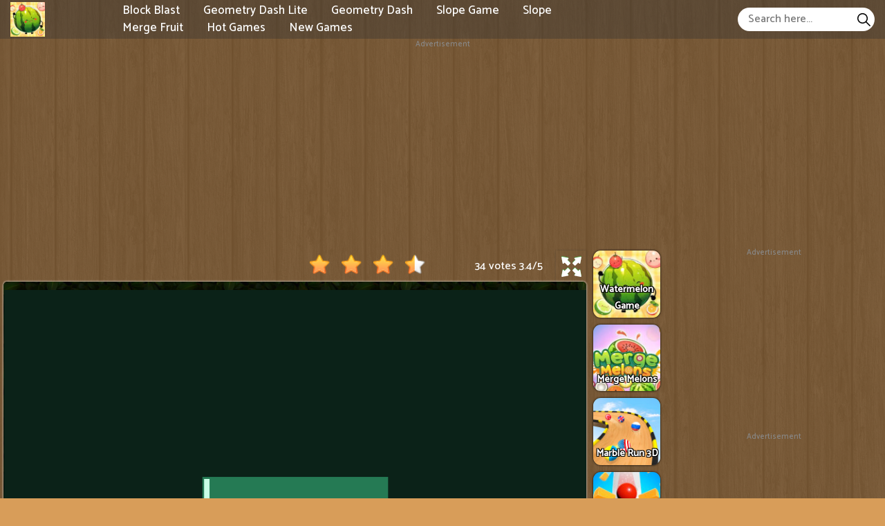

--- FILE ---
content_type: text/html; charset=UTF-8
request_url: https://merge-fruit.com/marbles-garden
body_size: 6913
content:
<!DOCTYPE html><html lang="en-US"> <head><meta charset="utf-8"><meta http-equiv="X-UA-Compatible" content="IE=edge"><meta name="viewport" content="width=device-width, initial-scale=1"><script async src="https://www.googletagmanager.com/gtag/js?id=G-PFL6KC1KK3"></script><script>window.dataLayer = window.dataLayer || [];
 function gtag() {
 dataLayer.push(arguments);
 }
 gtag('js', new Date());

 gtag('config', 'G-PFL6KC1KK3');</script> <title>Marbles Garden</title><meta name="description" content="Marbles Garden is a strategy game where your every action affects the ultimate victory. This game promises an entertaining adventure unlike any other!"><meta name = "title" content = "Marbles Garden"><meta name="keywords" content="Marbles Garden"><meta name="news_keywords" content="Marbles Garden"><link rel="canonical" href="https://merge-fruit.com/marbles-garden"><link rel="icon" href="/upload/cache/upload/imgs/marbles-garden-m144x144.jpg"/><!-- META FOR FACEBOOK --><meta property="og:title" content="Marbles Garden" itemprop="headline" /><meta property="og:type" content="website" /><meta property="og:url" itemprop="url" content="https://merge-fruit.com/marbles-garden"/><meta property="og:image" itemprop="thumbnailUrl" content="/upload/imgs/marbles-garden.jpg"/><meta property="og:description" content="Marbles Garden is a strategy game where your every action affects the ultimate victory. This game promises an entertaining adventure unlike any other!" itemprop="description" /><meta property="og:site_name" content="Merge Fruit" /><link rel="apple-touch-icon" href="/upload/cache/upload/imgs/marbles-garden-m144x144.jpg"/><!-- META FOR TWITTER --><meta name="twitter:title" content="Marbles Garden"/><meta name="twitter:url" content="https://merge-fruit.com/marbles-garden"/><meta name="twitter:image" content="/upload/imgs/marbles-garden.jpg"/><meta name="twitter:description" content="Marbles Garden is a strategy game where your every action affects the ultimate victory. This game promises an entertaining adventure unlike any other!"/><meta name="twitter:card" content="summary"/><link rel="preconnect" href="https://fonts.gstatic.com"><link href="https://fonts.googleapis.com/css2?family=Catamaran:wght@500&display=swap" rel="stylesheet"><link rel="stylesheet" href="/themes/merge-fruit.com/rs/css/reboot.css"><link rel="stylesheet" href="/themes/merge-fruit.com/rs/css/grid.css"><link rel="stylesheet" href="/themes/merge-fruit.com/rs/css/body-style.css">		<script async src="https://pagead2.googlesyndication.com/pagead/js/adsbygoogle.js?client=ca-pub-5436783100115706" crossorigin="anonymous"></script><meta name="google-adsense-account" content="ca-pub-5436783100115706"> </head><body><a href="" id="back_to_top" style=""> <img src="/themes/merge-fruit.com/rs/imgs/btn_top.png" alt="btn to top"/></a><div class="merge_fruitcom-header-frame"><div class="container-fluid pr-15 pl-15"><div class="merge_fruitcom-header-content"><div class="merge_fruitcom-left">			<div class="merge_fruitcom-logo"><a href="/"> <img loading="lazy" src="/upload/imgs/options/merge-watermelon.jpg" alt="Merge Fruit" title="Merge Fruit"></a> </div><div class="merge_fruitcom-menu-header"> <ul style="list-style: none;"><li><a href="https://blockblast.games" target="_blank">Block Blast </a></li><li><a href="https://geometrydashlite.online" target="_blank">Geometry Dash Lite </a></li><li><a href="https://geometrydashs.io" target="_blank">Geometry Dash </a></li><li><a href="https://slope3.com/" target="_blank">Slope Game </a></li><li><a href="https://slope3.com/" target="_blank">Slope </a></li><li><a href="/" >Merge Fruit </a></li><li><a href="/best-games" >Hot Games </a></li><li><a href="/new-games" >New Games </a></li></ul></div></div><div class="merge_fruitcom-right"><span id="merge_fruitcom-pull"><svg height="384pt" viewBox="0 -53 384 384" width="384pt" xmlns="http://www.w3.org/2000/svg"><path d="m368 154.667969h-352c-8.832031 0-16-7.167969-16-16s7.167969-16 16-16h352c8.832031 0 16 7.167969 16 16s-7.167969 16-16 16zm0 0"/><path d="m368 32h-352c-8.832031 0-16-7.167969-16-16s7.167969-16 16-16h352c8.832031 0 16 7.167969 16 16s-7.167969 16-16 16zm0 0"/><path d="m368 277.332031h-352c-8.832031 0-16-7.167969-16-16s7.167969-16 16-16h352c8.832031 0 16 7.167969 16 16s-7.167969 16-16 16zm0 0"/></svg></span><div class="merge_fruitcom-formsearch"><form method="get" action="/search" id="search"><input id="merge_fruitcom-input-search"name="keywords" type="text"placeholder="Search here..."class="inputsearch" /><button id="merge_fruitcom-search-button"type="submit"class="fa fa-search"><?xml version="1.0" encoding="iso-8859-1"?><svg version="1.1" id="Capa_1" xmlns="http://www.w3.org/2000/svg" xmlns:xlink="http://www.w3.org/1999/xlink" x="0px" y="0px"
 viewBox="0 0 511.999 511.999" style="enable-background:new 0 0 511.999 511.999;" xml:space="preserve"><path d="M508.874,478.708L360.142,329.976c28.21-34.827,45.191-79.103,45.191-127.309c0-111.75-90.917-202.667-202.667-202.667
 S0,90.917,0,202.667s90.917,202.667,202.667,202.667c48.206,0,92.482-16.982,127.309-45.191l148.732,148.732
 c4.167,4.165,10.919,4.165,15.086,0l15.081-15.082C513.04,489.627,513.04,482.873,508.874,478.708z M202.667,362.667
 c-88.229,0-160-71.771-160-160s71.771-160,160-160s160,71.771,160,160S290.896,362.667,202.667,362.667z"/></svg></button></form></div></div></div></div></div><div class="merge_fruitcom-menu-header-mobile"> <a href="javascript:void(0)" class="merge_fruitcom-btn-unset" onclick="merge_fruitcomunset()">×</a><ul style="list-style: none; padding: 10px;"><li><a href="https://blockblast.games" target="_blank">Block Blast </a></li><li><a href="https://geometrydashlite.online" target="_blank">Geometry Dash Lite </a></li><li><a href="https://geometrydashs.io" target="_blank">Geometry Dash </a></li><li><a href="https://slope3.com/" target="_blank">Slope Game </a></li><li><a href="https://slope3.com/" target="_blank">Slope </a></li><li><a href="/" >Merge Fruit </a></li><li><a href="/best-games" >Hot Games </a></li><li><a href="/new-games" >New Games </a></li><li><div class="merge_fruitcom-formsearch"><form method="get" action="/search" id="search"><input id="merge_fruitcom-input-search"name="keywords" type="text"placeholder="Search here..."class="inputsearch" /><button id="merge_fruitcom-search-button"type="submit"class="fa fa-search"><?xml version="1.0" encoding="iso-8859-1"?><svg version="1.1" id="Capa_1" xmlns="http://www.w3.org/2000/svg" xmlns:xlink="http://www.w3.org/1999/xlink" x="0px" y="0px"
 viewBox="0 0 511.999 511.999" style="enable-background:new 0 0 511.999 511.999;" xml:space="preserve"><path d="M508.874,478.708L360.142,329.976c28.21-34.827,45.191-79.103,45.191-127.309c0-111.75-90.917-202.667-202.667-202.667
 S0,90.917,0,202.667s90.917,202.667,202.667,202.667c48.206,0,92.482-16.982,127.309-45.191l148.732,148.732
 c4.167,4.165,10.919,4.165,15.086,0l15.081-15.082C513.04,489.627,513.04,482.873,508.874,478.708z M202.667,362.667
 c-88.229,0-160-71.771-160-160s71.771-160,160-160s160,71.771,160,160S290.896,362.667,202.667,362.667z"/></svg></button></form></div></li></ul></div><script type="application/ld+json">[{"@context":"https:\/\/schema.org","@type":"SoftwareApplication","name":"Marbles Garden","url":"https:\/\/merge-fruit.com\/marbles-garden","author":{"@type":"Organization","name":"Merge Fruit"},"description":"Marbles Garden is a strategy game where your every action affects the ultimate victory. This game promises an entertaining adventure unlike any other!","applicationCategory":"GameApplication","operatingSystem":"any","aggregateRating":{"@type":"AggregateRating","worstRating":1,"bestRating":5,"ratingValue":"3.4","ratingCount":"34"},"image":"https:\/\/merge-fruit.com\/upload\/imgs\/marbles-garden.jpg","offers":{"@type":"Offer","category":"free","price":0,"priceCurrency":"USD"}},{"@context":"https:\/\/schema.org","@type":"BreadcrumbList","itemListElement":[{"@type":"ListItem","position":1,"name":"Merge Fruit","item":"https:\/\/merge-fruit.com"},{"@type":"ListItem","position":2,"name":"Marbles Garden","item":"https:\/\/merge-fruit.com\/marbles-garden"}]}]</script><div class="ads"><div class="ads-title">Advertisement</div><div class="ads-content"><script async src="https://pagead2.googlesyndication.com/pagead/js/adsbygoogle.js?client=ca-pub-5436783100115706"
 crossorigin="anonymous"></script><!-- ads_h_a --><ins class="adsbygoogle"
 style="display:block"
 data-ad-client="ca-pub-5436783100115706"
 data-ad-slot="4751585722"
 data-ad-format="auto"
 data-full-width-responsive="true"></ins><script>(adsbygoogle = window.adsbygoogle || []).push({});</script> </div></div><div class="container-fluid play-game-box p-3 p-sm-5 p-md-10 p-lg-0 pt-20"><div class="row justify-content-center "><div class="col-xxl-4 d-none d-xxl-block ads-play-left p-side-ads"><div class="ads-play right" style="width:100%;"><div class="ads"><div class="ads-title">Advertisement</div><div class="ads-content"><script async src="https://pagead2.googlesyndication.com/pagead/js/adsbygoogle.js?client=ca-pub-5436783100115706"
 crossorigin="anonymous"></script><!-- ads_v_a --><ins class="adsbygoogle"
 style="display:block"
 data-ad-client="ca-pub-5436783100115706"
 data-ad-slot="8307687350"
 data-ad-format="auto"
 data-full-width-responsive="true"></ins><script>(adsbygoogle = window.adsbygoogle || []).push({});</script> </div></div> </div></div><div class="col-xxl-2 d-none d-xxl-block p-side"><div class="row justify-content-center"><div class="col-12 col-sm-8 col-md-6 col-lg-24 col-xl-24 col-xxl-24 d-flex justify-content-center sides-games"><div class="cr-item "><a href="/fruit-merge"><div class="cr-detail"><div class="cr-item-content"><div class="cr-img"><img loading="lazy" src="/upload/cache/upload/imgs/fruit-merge-m101x101.jpg"title="Fruit Merge"alt="Fruit Merge"></div><div class="cr-info cr-info-side"><span>Fruit Merge</span> </div>	</div>	</div></a></div> </div> 
 <div class="col-12 col-sm-8 col-md-6 col-lg-24 col-xl-24 col-xxl-24 d-flex justify-content-center sides-games"><div class="cr-item "><a href="/bubble-shooter"><div class="cr-detail"><div class="cr-item-content"><div class="cr-img"><img loading="lazy" src="/upload/cache/upload/imgs/bubble-shooter--m101x101.jpg"title="Bubble Shooter"alt="Bubble Shooter"></div><div class="cr-info cr-info-side"><span>Bubble Shooter</span> </div>	</div>	</div></a></div> </div> 
 <div class="col-12 col-sm-8 col-md-6 col-lg-24 col-xl-24 col-xxl-24 d-flex justify-content-center sides-games"><div class="cr-item "><a href="/merge-cakes"><div class="cr-detail"><div class="cr-item-content"><div class="cr-img"><img loading="lazy" src="/upload/cache/upload/imgs/merge-cakes1-m101x101.jpg"title="Merge Cakes"alt="Merge Cakes"></div><div class="cr-info cr-info-side"><span>Merge Cakes</span> </div>	</div>	</div></a></div> </div> 
 <div class="col-12 col-sm-8 col-md-6 col-lg-24 col-xl-24 col-xxl-24 d-flex justify-content-center sides-games"><div class="cr-item "><a href="/crossy-road"><div class="cr-detail"><div class="cr-item-content"><div class="cr-img"><img loading="lazy" src="/upload/cache/upload/imgs/crossy-road-m101x101.jpg"title="Crossy Road"alt="Crossy Road"></div><div class="cr-info cr-info-side"><span>Crossy Road</span> </div>	</div>	</div></a></div> </div> 
 <div class="col-12 col-sm-8 col-md-6 col-lg-24 col-xl-24 col-xxl-24 d-flex justify-content-center sides-games"><div class="cr-item "><a href="/tunnel-rush"><div class="cr-detail"><div class="cr-item-content"><div class="cr-img"><img loading="lazy" src="/upload/cache/upload/imgs/tunnel-rush-m101x101.jpg"title="Tunnel Rush"alt="Tunnel Rush"></div><div class="cr-info cr-info-side"><span>Tunnel Rush</span> </div>	</div>	</div></a></div> </div> 
 <div class="col-12 col-sm-8 col-md-6 col-lg-24 col-xl-24 col-xxl-24 d-flex justify-content-center sides-games"><div class="cr-item "><a href="/escaping-the-prison"><div class="cr-detail"><div class="cr-item-content"><div class="cr-img"><img loading="lazy" src="/upload/cache/upload/imgs/escaping-the-prison-m101x101.jpg"title="Escaping the Prison"alt="Escaping the Prison"></div><div class="cr-info cr-info-side"><span>Escaping the Prison</span> </div>	</div>	</div></a></div> </div> </div></div><div class="col-24 col-sm-24 col-md-24 col-lg-17 col-xl-16 col-xxl-12 "><div class="game-play"><div class="merge_fruitcom p-3 p-xl-5" ><div class="title-box"><div class="rate_fullscreen"><div class="rate_fullscreen-block"><div class="rate-block" ><link rel="stylesheet" href="/themes/merge-fruit.com/rs/css/rating-style.css"><div id="rating" > <div class="inner-rating" itemprop="reviewRating" itemscope itemtype="http://schema.org/Rating"><div id="full_rate_1" class="full_rate"><div class="text-center"><div class="rating_hover rating-element"><div class="rating" id="default-demo" data-id="740" style="cursor: pointer;" data-score = "3.4" data-readonly = ""></div></div><span class="rating-element" id="rate-avg" rel="v:rating"> <span class="rate-info"><span id="countrate">34 votes </span><span itemprop="ratingValue" class="rating-num good" id="averagerate">3.4</span><span class="rating-num good">/</span><span itemprop="bestRating" class="rating-num good">5</span></span></span></div></div></div></div><script type="text/javascript">var dir_theme = '/themes/merge-fruit.com/';
 var domain_url = 'https://merge-fruit.com';</script><script src="/themes/merge-fruit.com/rs/js/rating.js"></script></div><div class="full-screen-btn"><div class="full-screen-icon" id="expand"></div></div></div></div></div><div class="merge_fruitcom-body"><div class="play-box" style=" width: 100% ; height: 550px ; "><iframe id="iframe_game_play" class="box-padding" style=" width: 100% ; height: 100%; "
 src="/marbles-garden.embed" frameborder="0" border="0" scrolling="no" class="iframe-default"
 allowfullscreen></iframe></div></div><div class="title-box"><div class="title-game"><h1>Marbles Garden</h1> </div></div></div></div><div class="d-xxl-none"><div class="d-lg-block d-xl-none"><div class="ads"><div class="ads-title">Advertisement</div><div class="ads-content"><script async src="https://pagead2.googlesyndication.com/pagead/js/adsbygoogle.js?client=ca-pub-5436783100115706"
 crossorigin="anonymous"></script><!-- ads_h_a --><ins class="adsbygoogle"
 style="display:block"
 data-ad-client="ca-pub-5436783100115706"
 data-ad-slot="4751585722"
 data-ad-format="auto"
 data-full-width-responsive="true"></ins><script>(adsbygoogle = window.adsbygoogle || []).push({});</script> </div></div> </div><div class="row justify-content-center"><div class="col-8 col-sm-8 col-md-4 col-lg-4 col-xl-4 d-flex justify-content-center sides-games"><div class="cr-item"><a href="/fruit-merge"><div class="cr-detail"><div class="cr-item-content"><div class="cr-img"><img loading="lazy" src="/upload/cache/upload/imgs/fruit-merge-m240x240.jpg"title="Fruit Merge"alt="Fruit Merge"></div><div class="cr-info"><span>Fruit Merge</span> </div>	</div>	</div></a></div> </div> 
 <div class="col-8 col-sm-8 col-md-4 col-lg-4 col-xl-4 d-flex justify-content-center sides-games"><div class="cr-item"><a href="/bubble-shooter"><div class="cr-detail"><div class="cr-item-content"><div class="cr-img"><img loading="lazy" src="/upload/cache/upload/imgs/bubble-shooter--m240x240.jpg"title="Bubble Shooter"alt="Bubble Shooter"></div><div class="cr-info"><span>Bubble Shooter</span> </div>	</div>	</div></a></div> </div> 
 <div class="col-8 col-sm-8 col-md-4 col-lg-4 col-xl-4 d-flex justify-content-center sides-games"><div class="cr-item"><a href="/merge-cakes"><div class="cr-detail"><div class="cr-item-content"><div class="cr-img"><img loading="lazy" src="/upload/cache/upload/imgs/merge-cakes1-m240x240.jpg"title="Merge Cakes"alt="Merge Cakes"></div><div class="cr-info"><span>Merge Cakes</span> </div>	</div>	</div></a></div> </div> 
 <div class="col-8 col-sm-8 col-md-4 col-lg-4 col-xl-4 d-flex justify-content-center sides-games"><div class="cr-item"><a href="/crossy-road"><div class="cr-detail"><div class="cr-item-content"><div class="cr-img"><img loading="lazy" src="/upload/cache/upload/imgs/crossy-road-m240x240.jpg"title="Crossy Road"alt="Crossy Road"></div><div class="cr-info"><span>Crossy Road</span> </div>	</div>	</div></a></div> </div> 
 <div class="col-8 col-sm-8 col-md-4 col-lg-4 col-xl-4 d-flex justify-content-center sides-games"><div class="cr-item"><a href="/tunnel-rush"><div class="cr-detail"><div class="cr-item-content"><div class="cr-img"><img loading="lazy" src="/upload/cache/upload/imgs/tunnel-rush-m240x240.jpg"title="Tunnel Rush"alt="Tunnel Rush"></div><div class="cr-info"><span>Tunnel Rush</span> </div>	</div>	</div></a></div> </div> 
 <div class="col-8 col-sm-8 col-md-4 col-lg-4 col-xl-4 d-flex justify-content-center sides-games"><div class="cr-item"><a href="/escaping-the-prison"><div class="cr-detail"><div class="cr-item-content"><div class="cr-img"><img loading="lazy" src="/upload/cache/upload/imgs/escaping-the-prison-m240x240.jpg"title="Escaping the Prison"alt="Escaping the Prison"></div><div class="cr-info"><span>Escaping the Prison</span> </div>	</div>	</div></a></div> </div> </div></div><div class="d-lg-none"><div class="ads"><div class="ads-title">Advertisement</div><div class="ads-content"><script async src="https://pagead2.googlesyndication.com/pagead/js/adsbygoogle.js?client=ca-pub-5436783100115706"
 crossorigin="anonymous"></script><!-- ads_h_a --><ins class="adsbygoogle"
 style="display:block"
 data-ad-client="ca-pub-5436783100115706"
 data-ad-slot="4751585722"
 data-ad-format="auto"
 data-full-width-responsive="true"></ins><script>(adsbygoogle = window.adsbygoogle || []).push({});</script> </div></div> <div class="row justify-content-center"><div class="col-8 col-sm-8 col-md-4 col-lg-4 d-flex justify-content-center sides-games"><div class="cr-item"><a href="/watermelon-game"><div class="cr-detail"><div class="cr-item-content"><div class="cr-img"><img loading="lazy" src="/upload/cache/upload/imgs/merge-watermelon-m240x240.jpg"title="Watermelon Game"alt="Watermelon Game"></div><div class="cr-info"><span>Watermelon Game</span> </div>	</div>	</div></a></div> </div> 
 <div class="col-8 col-sm-8 col-md-4 col-lg-4 d-flex justify-content-center sides-games"><div class="cr-item"><a href="/merge-melons"><div class="cr-detail"><div class="cr-item-content"><div class="cr-img"><img loading="lazy" src="/upload/cache/upload/imgs/merge-melons-m240x240.jpg"title="Merge Melons"alt="Merge Melons"></div><div class="cr-info"><span>Merge Melons</span> </div>	</div>	</div></a></div> </div> 
 <div class="col-8 col-sm-8 col-md-4 col-lg-4 d-flex justify-content-center sides-games"><div class="cr-item"><a href="/marble-run-3d"><div class="cr-detail"><div class="cr-item-content"><div class="cr-img"><img loading="lazy" src="/upload/cache/upload/imgs/marble-run-3d-m240x240.jpg"title="Marble Run 3D"alt="Marble Run 3D"></div><div class="cr-info"><span>Marble Run 3D</span> </div>	</div>	</div></a></div> </div> 
 <div class="col-8 col-sm-8 col-md-4 col-lg-4 d-flex justify-content-center sides-games"><div class="cr-item"><a href="/helix-jump"><div class="cr-detail"><div class="cr-item-content"><div class="cr-img"><img loading="lazy" src="/upload/cache/upload/imgs/helix-jump-m240x240.jpg"title="Helix Jump"alt="Helix Jump"></div><div class="cr-info"><span>Helix Jump</span> </div>	</div>	</div></a></div> </div> 
 <div class="col-8 col-sm-8 col-md-4 col-lg-4 d-flex justify-content-center sides-games"><div class="cr-item"><a href="/tetris"><div class="cr-detail"><div class="cr-item-content"><div class="cr-img"><img loading="lazy" src="/upload/cache/upload/imgs/tetris-m240x240.jpg"title="Tetris"alt="Tetris"></div><div class="cr-info"><span>Tetris</span> </div>	</div>	</div></a></div> </div> 
 <div class="col-8 col-sm-8 col-md-4 col-lg-4 d-flex justify-content-center sides-games"><div class="cr-item"><a href="/flappy-bird"><div class="cr-detail"><div class="cr-item-content"><div class="cr-img"><img loading="lazy" src="/upload/cache/upload/imgs/flappy-bird-m240x240.jpg"title="Flappy Bird"alt="Flappy Bird"></div><div class="cr-info"><span>Flappy Bird</span> </div>	</div>	</div></a></div> </div> </div> </div></div><div class="col-24 col-sm-24 col-md-24 col-lg-3 col-xl-2 col-xxl-2 d-none d-lg-block p-side"><div class="row justify-content-center"><div class="mb-10 mb-lg-0 col-12 col-sm-8 col-md-6 col-lg-24 col-xl-24 col-xxl-24 d-flex justify-content-center sides-games"><div class="cr-item "><a href="/watermelon-game"><div class="cr-detail"><div class="cr-item-content"><div class="cr-img"><img loading="lazy" src="/upload/cache/upload/imgs/merge-watermelon-m101x101.jpg"title="Watermelon Game"alt="Watermelon Game"></div><div class="cr-info cr-info-side"><span>Watermelon Game</span> </div>	</div>	</div></a></div> </div> 
 <div class="mb-10 mb-lg-0 col-12 col-sm-8 col-md-6 col-lg-24 col-xl-24 col-xxl-24 d-flex justify-content-center sides-games"><div class="cr-item "><a href="/merge-melons"><div class="cr-detail"><div class="cr-item-content"><div class="cr-img"><img loading="lazy" src="/upload/cache/upload/imgs/merge-melons-m101x101.jpg"title="Merge Melons"alt="Merge Melons"></div><div class="cr-info cr-info-side"><span>Merge Melons</span> </div>	</div>	</div></a></div> </div> 
 <div class="mb-10 mb-lg-0 col-12 col-sm-8 col-md-6 col-lg-24 col-xl-24 col-xxl-24 d-flex justify-content-center sides-games"><div class="cr-item "><a href="/marble-run-3d"><div class="cr-detail"><div class="cr-item-content"><div class="cr-img"><img loading="lazy" src="/upload/cache/upload/imgs/marble-run-3d-m101x101.jpg"title="Marble Run 3D"alt="Marble Run 3D"></div><div class="cr-info cr-info-side"><span>Marble Run 3D</span> </div>	</div>	</div></a></div> </div> 
 <div class="mb-10 mb-lg-0 col-12 col-sm-8 col-md-6 col-lg-24 col-xl-24 col-xxl-24 d-flex justify-content-center sides-games"><div class="cr-item "><a href="/helix-jump"><div class="cr-detail"><div class="cr-item-content"><div class="cr-img"><img loading="lazy" src="/upload/cache/upload/imgs/helix-jump-m101x101.jpg"title="Helix Jump"alt="Helix Jump"></div><div class="cr-info cr-info-side"><span>Helix Jump</span> </div>	</div>	</div></a></div> </div> 
 <div class="mb-10 mb-lg-0 col-12 col-sm-8 col-md-6 col-lg-24 col-xl-24 col-xxl-24 d-flex justify-content-center sides-games"><div class="cr-item "><a href="/tetris"><div class="cr-detail"><div class="cr-item-content"><div class="cr-img"><img loading="lazy" src="/upload/cache/upload/imgs/tetris-m101x101.jpg"title="Tetris"alt="Tetris"></div><div class="cr-info cr-info-side"><span>Tetris</span> </div>	</div>	</div></a></div> </div> 
 <div class="mb-10 mb-lg-0 col-12 col-sm-8 col-md-6 col-lg-24 col-xl-24 col-xxl-24 d-flex justify-content-center sides-games"><div class="cr-item "><a href="/flappy-bird"><div class="cr-detail"><div class="cr-item-content"><div class="cr-img"><img loading="lazy" src="/upload/cache/upload/imgs/flappy-bird-m101x101.jpg"title="Flappy Bird"alt="Flappy Bird"></div><div class="cr-info cr-info-side"><span>Flappy Bird</span> </div>	</div>	</div></a></div> </div> </div></div><div class="col-2 col-sm-2 col-md-2 col-lg-4 col-xl-6 col-xxl-4 d-none d-lg-block ads-play-right p-side-ads"><div class="ads-play left" style="width:100%;"><div class="ads"><div class="ads-title">Advertisement</div><div class="ads-content"><script async src="https://pagead2.googlesyndication.com/pagead/js/adsbygoogle.js?client=ca-pub-5436783100115706"
 crossorigin="anonymous"></script><!-- ads_v_a --><ins class="adsbygoogle"
 style="display:block"
 data-ad-client="ca-pub-5436783100115706"
 data-ad-slot="8307687350"
 data-ad-format="auto"
 data-full-width-responsive="true"></ins><script>(adsbygoogle = window.adsbygoogle || []).push({});</script> </div></div> <div class="d-none d-ms-none d-md-none d-lg-none d-xl-block d-xxl-none"><div class="ads"><div class="ads-title">Advertisement</div><div class="ads-content"><script async src="https://pagead2.googlesyndication.com/pagead/js/adsbygoogle.js?client=ca-pub-5436783100115706"
 crossorigin="anonymous"></script><!-- ads_v_a --><ins class="adsbygoogle"
 style="display:block"
 data-ad-client="ca-pub-5436783100115706"
 data-ad-slot="8307687350"
 data-ad-format="auto"
 data-full-width-responsive="true"></ins><script>(adsbygoogle = window.adsbygoogle || []).push({});</script> </div></div> </div></div></div></div></div><div class="container-fluid p-3 p-sm-5 p-md-10 p-lg-15 pt-20"><div class="row justify-content-center"><div class="col-24 col-sm-24 col-md-24 col-lg-24 col-xl-12 col-xxl-12 p-3 p-md-5 p-lg-5 p-xl-15 p-xxl-20"><div class="merge_fruitcom-panel-container " style="margin-top: 0 !important;"><div class="merge_fruitcom-content p-5 blue" >		<div class="game-detail "><div class="game-content"><p>In the enchanting realm of <strong>Marbles Garden</strong>, players find themselves immersed in a captivating world where strategy, skill, and a little magic collide. This unique game is a gem in the gaming universe, bringing a breath of fresh air to the classic marble craze. Embark on a journey to learn the basics, controls, and some insider tips to master this fantasy adventure.</p><h2>Game Overview</h2><p>This is just a game that is developed with meticulous details and decorated with vivid visuals, the game combines elements of puzzle solving, strategy, and sheer fun. Players control their marbles through challenging mazes, each level opens up new surprises and barriers.</p><h3>Gaming tips</h3><ul><li>Master the angles: Understanding your stroke angles is important. Sometimes a little lean can make all the difference, helping you navigate tricky corners and unexpected obstacles.</li><li>Collect wisely: Marbles Garden is a treasure trove of surprises. Gather power-ups strategically as they can be a game-changer in tight situations. From speed increases to shield improvements, each power-up adds an extra layer of excitement.</li><li>Puzzle-solving prowess: The game isn't just about speed; it is also about intelligence. Hone your puzzle-solving skills to unlock secret paths and hidden rewards. Some levels require more than just speed; they require strategy.</li><li>Community Collaboration: Connect with other players in the Marbles Garden community. Share tips, tricks, and strategies. Learning from others not only enhances your gameplay but also adds a social aspect to your gaming experience.</li><li>Update Alert: Stay tuned for updates. Developers regularly introduce new levels, challenges, and features. Keep your game up to date to ensure you stay ahead of the adventure at Marbles Garden.</li></ul><p>As you delve into the magical universe of Marbles Garden, remember that every turn is an opportunity for adventure. With strategic ingenuity and a little creativity, you will navigate your marbles through challenges, uncovering the mysteries this game has to offer. So swipe, tilt, and collect your way to victory in the enchanting world of Marbles Garden.</p> </div></div><div class="game-detail"></div></div></div></div><div class="col-24 col-sm-24 col-md-24 col-lg-24 col-xl-12 col-xxl-12 pl-3 p-3 p-md-5 p-lg-5 p-xl-15 p-xxl-20"><div class="merge_fruitcom-panel-container " style="margin-top: 0 !important;"><div class="merge_fruitcom-content p-5 blue" ><div class="merge_fruitcom-panel-heading"><span>Recommend For You </span></div><div class="first-ads"><div class="ads"><div class="ads-title">Advertisement</div><div class="ads-content"><script async src="https://pagead2.googlesyndication.com/pagead/js/adsbygoogle.js?client=ca-pub-5436783100115706"
 crossorigin="anonymous"></script><!-- ads_h_a --><ins class="adsbygoogle"
 style="display:block"
 data-ad-client="ca-pub-5436783100115706"
 data-ad-slot="4751585722"
 data-ad-format="auto"
 data-full-width-responsive="true"></ins><script>(adsbygoogle = window.adsbygoogle || []).push({});</script> </div></div> </div><div class="merge_fruitcom-panel-body-content"><div class="more-game-content"><div class="mb-10 mb-lg-0 col-8 col-sm-6 col-md-4 col-lg-4 col-xl-6 col-xxl-4 left"><div class="cr-item"><a href="/fruit-merge"><div class="cr-detail"><div class="cr-item-content"><div class="cr-img"><img loading="lazy" src="/upload/cache/upload/imgs/fruit-merge-m240x240.jpg"title="Fruit Merge"alt="Fruit Merge"></div><div class="cr-info"><span>Fruit Merge</span> </div>	</div>	</div></a></div> </div> 
 <div class="mb-10 mb-lg-0 col-8 col-sm-6 col-md-4 col-lg-4 col-xl-6 col-xxl-4 left"><div class="cr-item"><a href="/watermelon-game"><div class="cr-detail"><div class="cr-item-content"><div class="cr-img"><img loading="lazy" src="/upload/cache/upload/imgs/merge-watermelon-m240x240.jpg"title="Watermelon Game"alt="Watermelon Game"></div><div class="cr-info"><span>Watermelon Game</span> </div>	</div>	</div></a></div> </div> 
 <div class="mb-10 mb-lg-0 col-8 col-sm-6 col-md-4 col-lg-4 col-xl-6 col-xxl-4 left"><div class="cr-item"><a href="/merge-melons"><div class="cr-detail"><div class="cr-item-content"><div class="cr-img"><img loading="lazy" src="/upload/cache/upload/imgs/merge-melons-m240x240.jpg"title="Merge Melons"alt="Merge Melons"></div><div class="cr-info"><span>Merge Melons</span> </div>	</div>	</div></a></div> </div> 
 <div class="mb-10 mb-lg-0 col-8 col-sm-6 col-md-4 col-lg-4 col-xl-6 col-xxl-4 left"><div class="cr-item"><a href="/marble-run-3d"><div class="cr-detail"><div class="cr-item-content"><div class="cr-img"><img loading="lazy" src="/upload/cache/upload/imgs/marble-run-3d-m240x240.jpg"title="Marble Run 3D"alt="Marble Run 3D"></div><div class="cr-info"><span>Marble Run 3D</span> </div>	</div>	</div></a></div> </div> 
 <div class="mb-10 mb-lg-0 col-8 col-sm-6 col-md-4 col-lg-4 col-xl-6 col-xxl-4 left"><div class="cr-item"><a href="/bubble-shooter"><div class="cr-detail"><div class="cr-item-content"><div class="cr-img"><img loading="lazy" src="/upload/cache/upload/imgs/bubble-shooter--m240x240.jpg"title="Bubble Shooter"alt="Bubble Shooter"></div><div class="cr-info"><span>Bubble Shooter</span> </div>	</div>	</div></a></div> </div> 
 <div class="mb-10 mb-lg-0 col-8 col-sm-6 col-md-4 col-lg-4 col-xl-6 col-xxl-4 left"><div class="cr-item"><a href="/helix-jump"><div class="cr-detail"><div class="cr-item-content"><div class="cr-img"><img loading="lazy" src="/upload/cache/upload/imgs/helix-jump-m240x240.jpg"title="Helix Jump"alt="Helix Jump"></div><div class="cr-info"><span>Helix Jump</span> </div>	</div>	</div></a></div> </div> 
 <div class="mb-10 mb-lg-0 col-8 col-sm-6 col-md-4 col-lg-4 col-xl-6 col-xxl-4 left"><div class="cr-item"><a href="/tetris"><div class="cr-detail"><div class="cr-item-content"><div class="cr-img"><img loading="lazy" src="/upload/cache/upload/imgs/tetris-m240x240.jpg"title="Tetris"alt="Tetris"></div><div class="cr-info"><span>Tetris</span> </div>	</div>	</div></a></div> </div> 
 <div class="mb-10 mb-lg-0 col-8 col-sm-6 col-md-4 col-lg-4 col-xl-6 col-xxl-4 left"><div class="cr-item"><a href="/merge-cakes"><div class="cr-detail"><div class="cr-item-content"><div class="cr-img"><img loading="lazy" src="/upload/cache/upload/imgs/merge-cakes1-m240x240.jpg"title="Merge Cakes"alt="Merge Cakes"></div><div class="cr-info"><span>Merge Cakes</span> </div>	</div>	</div></a></div> </div> 
 <div class="mb-10 mb-lg-0 col-8 col-sm-6 col-md-4 col-lg-4 col-xl-6 col-xxl-4 left"><div class="cr-item"><a href="/crossy-road"><div class="cr-detail"><div class="cr-item-content"><div class="cr-img"><img loading="lazy" src="/upload/cache/upload/imgs/crossy-road-m240x240.jpg"title="Crossy Road"alt="Crossy Road"></div><div class="cr-info"><span>Crossy Road</span> </div>	</div>	</div></a></div> </div> 
 <div class="mb-10 mb-lg-0 col-8 col-sm-6 col-md-4 col-lg-4 col-xl-6 col-xxl-4 left"><div class="cr-item"><a href="/flappy-bird"><div class="cr-detail"><div class="cr-item-content"><div class="cr-img"><img loading="lazy" src="/upload/cache/upload/imgs/flappy-bird-m240x240.jpg"title="Flappy Bird"alt="Flappy Bird"></div><div class="cr-info"><span>Flappy Bird</span> </div>	</div>	</div></a></div> </div> 
 <div class="mb-10 mb-lg-0 col-8 col-sm-6 col-md-4 col-lg-4 col-xl-6 col-xxl-4 left"><div class="cr-item"><a href="/tunnel-rush"><div class="cr-detail"><div class="cr-item-content"><div class="cr-img"><img loading="lazy" src="/upload/cache/upload/imgs/tunnel-rush-m240x240.jpg"title="Tunnel Rush"alt="Tunnel Rush"></div><div class="cr-info"><span>Tunnel Rush</span> </div>	</div>	</div></a></div> </div> 
 <div class="mb-10 mb-lg-0 col-8 col-sm-6 col-md-4 col-lg-4 col-xl-6 col-xxl-4 left"><div class="cr-item"><a href="/escaping-the-prison"><div class="cr-detail"><div class="cr-item-content"><div class="cr-img"><img loading="lazy" src="/upload/cache/upload/imgs/escaping-the-prison-m240x240.jpg"title="Escaping the Prison"alt="Escaping the Prison"></div><div class="cr-info"><span>Escaping the Prison</span> </div>	</div>	</div></a></div> </div> 
 <div class="mb-10 mb-lg-0 col-8 col-sm-6 col-md-4 col-lg-4 col-xl-6 col-xxl-4 left"><div class="cr-item"><a href="/acid-bunny"><div class="cr-detail"><div class="cr-item-content"><div class="cr-img"><img loading="lazy" src="/upload/cache/upload/imgs/acid-bunny-m240x240.jpg"title="Acid Bunny"alt="Acid Bunny"></div><div class="cr-info"><span>Acid Bunny</span> </div>	</div>	</div></a></div> </div> 
 <div class="mb-10 mb-lg-0 col-8 col-sm-6 col-md-4 col-lg-4 col-xl-6 col-xxl-4 left"><div class="cr-item"><a href="/monkey-mart"><div class="cr-detail"><div class="cr-item-content"><div class="cr-img"><img loading="lazy" src="/upload/cache/upload/imgs/monkey-mart-m240x240.png"title="Monkey Mart"alt="Monkey Mart"></div><div class="cr-info"><span>Monkey Mart</span> </div>	</div>	</div></a></div> </div> 
 <div class="mb-10 mb-lg-0 col-8 col-sm-6 col-md-4 col-lg-4 col-xl-6 col-xxl-4 left"><div class="cr-item"><a href="/temple-run-2"><div class="cr-detail"><div class="cr-item-content"><div class="cr-img"><img loading="lazy" src="/upload/cache/upload/imgs/temple-run-2-m240x240.png"title="Temple Run 2"alt="Temple Run 2"></div><div class="cr-info"><span>Temple Run 2</span> </div>	</div>	</div></a></div> </div> 
 <div class="mb-10 mb-lg-0 col-8 col-sm-6 col-md-4 col-lg-4 col-xl-6 col-xxl-4 left"><div class="cr-item"><a href="/angry-birds-rio"><div class="cr-detail"><div class="cr-item-content"><div class="cr-img"><img loading="lazy" src="/upload/cache/upload/imgs/angry-birds-rio-m240x240.jpg"title="Angry Birds Rio"alt="Angry Birds Rio"></div><div class="cr-info"><span>Angry Birds Rio</span> </div>	</div>	</div></a></div> </div> 
 <div class="mb-10 mb-lg-0 col-8 col-sm-6 col-md-4 col-lg-4 col-xl-6 col-xxl-4 left"><div class="cr-item"><a href="/suika-game"><div class="cr-detail"><div class="cr-item-content"><div class="cr-img"><img loading="lazy" src="/upload/cache/upload/imgs/suika-game-m240x240.jpg"title="Suika Game"alt="Suika Game"></div><div class="cr-info"><span>Suika Game</span> </div>	</div>	</div></a></div> </div> 
 <div class="mb-10 mb-lg-0 col-8 col-sm-6 col-md-4 col-lg-4 col-xl-6 col-xxl-4 left"><div class="cr-item"><a href="/geometry-dash-breeze"><div class="cr-detail"><div class="cr-item-content"><div class="cr-img"><img loading="lazy" src="/upload/cache/upload/imgs/geometry-dash-breeze-m240x240.jpg"title="Geometry Dash Breeze"alt="Geometry Dash Breeze"></div><div class="cr-info"><span>Geometry Dash Breeze</span> </div>	</div>	</div></a></div> </div> 
 <div class="mb-10 mb-lg-0 col-8 col-sm-6 col-md-4 col-lg-4 col-xl-6 col-xxl-4 left"><div class="cr-item"><a href="/one-escape"><div class="cr-detail"><div class="cr-item-content"><div class="cr-img"><img loading="lazy" src="/upload/cache/upload/imgs/one-escape-m240x240.jpg"title="One Escape"alt="One Escape"></div><div class="cr-info"><span>One Escape</span> </div>	</div>	</div></a></div> </div> 
 <div class="mb-10 mb-lg-0 col-8 col-sm-6 col-md-4 col-lg-4 col-xl-6 col-xxl-4 left"><div class="cr-item"><a href="/retro-drift"><div class="cr-detail"><div class="cr-item-content"><div class="cr-img"><img loading="lazy" src="/upload/cache/upload/imgs/retro-drift-m240x240.jpg"title="Retro Drift"alt="Retro Drift"></div><div class="cr-info"><span>Retro Drift</span> </div>	</div>	</div></a></div> </div> 
 <div class="mb-10 mb-lg-0 col-8 col-sm-6 col-md-4 col-lg-4 col-xl-6 col-xxl-4 left"><div class="cr-item"><a href="/five-nights-at-freddys"><div class="cr-detail"><div class="cr-item-content"><div class="cr-img"><img loading="lazy" src="/upload/cache/upload/imgs/five-nights-at-freddys-m240x240.jpg"title="Five Nights at Freddy's"alt="Five Nights at Freddy's"></div><div class="cr-info"><span>Five Nights at Freddy's</span> </div>	</div>	</div></a></div> </div> 
 <div class="mb-10 mb-lg-0 col-8 col-sm-6 col-md-4 col-lg-4 col-xl-6 col-xxl-4 left"><div class="cr-item"><a href="/pacman-30th-anniversary-arcade"><div class="cr-detail"><div class="cr-item-content"><div class="cr-img"><img loading="lazy" src="/upload/cache/upload/imgs/pacman-30th-anniversary-arcade-m240x240.jpg"title="Pacman 30th Anniversary Arcade"alt="Pacman 30th Anniversary Arcade"></div><div class="cr-info"><span>Pacman 30th Anniversary Arcade</span> </div>	</div>	</div></a></div> </div> 
 <div class="mb-10 mb-lg-0 col-8 col-sm-6 col-md-4 col-lg-4 col-xl-6 col-xxl-4 left"><div class="cr-item"><a href="/basketball-stars"><div class="cr-detail"><div class="cr-item-content"><div class="cr-img"><img loading="lazy" src="/upload/cache/upload/imgs/basketball-stars-m240x240.jpg"title="Basketball Stars"alt="Basketball Stars"></div><div class="cr-info"><span>Basketball Stars</span> </div>	</div>	</div></a></div> </div> 
 <div class="mb-10 mb-lg-0 col-8 col-sm-6 col-md-4 col-lg-4 col-xl-6 col-xxl-4 left"><div class="cr-item"><a href="/lumeno"><div class="cr-detail"><div class="cr-item-content"><div class="cr-img"><img loading="lazy" src="/upload/cache/upload/imgs/lumeno-m240x240.jpg"title="Lumeno"alt="Lumeno"></div><div class="cr-info"><span>Lumeno</span> </div>	</div>	</div></a></div> </div> 
 <div class="mb-10 mb-lg-0 col-8 col-sm-6 col-md-4 col-lg-4 col-xl-6 col-xxl-4 left"><div class="cr-item"><a href="/tiny-fishing"><div class="cr-detail"><div class="cr-item-content"><div class="cr-img"><img loading="lazy" src="/upload/cache/upload/imgs/tiny-fishing-m240x240.jpg"title="Tiny Fishing"alt="Tiny Fishing"></div><div class="cr-info"><span>Tiny Fishing</span> </div>	</div>	</div></a></div> </div> 
 <div class="mb-10 mb-lg-0 col-8 col-sm-6 col-md-4 col-lg-4 col-xl-6 col-xxl-4 left"><div class="cr-item"><a href="/subway-surfers-hawaii-2023"><div class="cr-detail"><div class="cr-item-content"><div class="cr-img"><img loading="lazy" src="/upload/cache/upload/imgs/subway-surfers-hawaii-2023-m240x240.jpg"title="Subway Surfers: Hawaii 2023"alt="Subway Surfers: Hawaii 2023"></div><div class="cr-info"><span>Subway Surfers: Hawaii 2023</span> </div>	</div>	</div></a></div> </div> 
 <div class="mb-10 mb-lg-0 col-8 col-sm-6 col-md-4 col-lg-4 col-xl-6 col-xxl-4 left"><div class="cr-item"><a href="/backflipper"><div class="cr-detail"><div class="cr-item-content"><div class="cr-img"><img loading="lazy" src="/upload/cache/upload/imgs/backflipper1-m240x240.jpg"title="Backflipper"alt="Backflipper"></div><div class="cr-info"><span>Backflipper</span> </div>	</div>	</div></a></div> </div> 
 <div class="mb-10 mb-lg-0 col-8 col-sm-6 col-md-4 col-lg-4 col-xl-6 col-xxl-4 left"><div class="cr-item"><a href="/rocket-soccer-derby"><div class="cr-detail"><div class="cr-item-content"><div class="cr-img"><img loading="lazy" src="/upload/cache/upload/imgs/rocket-soccer-derby-m240x240.jpg"title="Rocket Soccer Derby"alt="Rocket Soccer Derby"></div><div class="cr-info"><span>Rocket Soccer Derby</span> </div>	</div>	</div></a></div> </div> 
 <div class="mb-10 mb-lg-0 col-8 col-sm-6 col-md-4 col-lg-4 col-xl-6 col-xxl-4 left"><div class="cr-item"><a href="/glitch-dash"><div class="cr-detail"><div class="cr-item-content"><div class="cr-img"><img loading="lazy" src="/upload/cache/upload/imgs/glitch-dash-m240x240.jpg"title="Glitch Dash"alt="Glitch Dash"></div><div class="cr-info"><span>Glitch Dash</span> </div>	</div>	</div></a></div> </div> 
 <div class="mb-10 mb-lg-0 col-8 col-sm-6 col-md-4 col-lg-4 col-xl-6 col-xxl-4 left"><div class="cr-item"><a href="/breaking-the-bank"><div class="cr-detail"><div class="cr-item-content"><div class="cr-img"><img loading="lazy" src="/upload/cache/upload/imgs/breaking-the-bank-m240x240.jpg"title="Breaking the Bank"alt="Breaking the Bank"></div><div class="cr-info"><span>Breaking the Bank</span> </div>	</div>	</div></a></div> </div> 
 <div class="mb-10 mb-lg-0 col-8 col-sm-6 col-md-4 col-lg-4 col-xl-6 col-xxl-4 left"><div class="cr-item"><a href="/bloons-tower-defense"><div class="cr-detail"><div class="cr-item-content"><div class="cr-img"><img loading="lazy" src="/upload/cache/upload/imgs/bloons-tower-defense-m240x240.jpg"title="Bloons Tower Defense"alt="Bloons Tower Defense"></div><div class="cr-info"><span>Bloons Tower Defense</span> </div>	</div>	</div></a></div> </div> 
 <div class="mb-10 mb-lg-0 col-8 col-sm-6 col-md-4 col-lg-4 col-xl-6 col-xxl-4 left"><div class="cr-item"><a href="/blumgi-castle"><div class="cr-detail"><div class="cr-item-content"><div class="cr-img"><img loading="lazy" src="/upload/cache/upload/imgs/blumgi-castle-m240x240.jpg"title="Blumgi Castle"alt="Blumgi Castle"></div><div class="cr-info"><span>Blumgi Castle</span> </div>	</div>	</div></a></div> </div> 
 <div class="mb-10 mb-lg-0 col-8 col-sm-6 col-md-4 col-lg-4 col-xl-6 col-xxl-4 left"><div class="cr-item"><a href="/age-of-war"><div class="cr-detail"><div class="cr-item-content"><div class="cr-img"><img loading="lazy" src="/upload/cache/upload/imgs/age-of-war-m240x240.jpg"title="Age Of War"alt="Age Of War"></div><div class="cr-info"><span>Age Of War</span> </div>	</div>	</div></a></div> </div> 
 <div class="mb-10 mb-lg-0 col-8 col-sm-6 col-md-4 col-lg-4 col-xl-6 col-xxl-4 left"><div class="cr-item"><a href="/marbles-garden"><div class="cr-detail"><div class="cr-item-content"><div class="cr-img"><img loading="lazy" src="/upload/cache/upload/imgs/marbles-garden-m240x240.jpg"title="Marbles Garden"alt="Marbles Garden"></div><div class="cr-info"><span>Marbles Garden</span> </div>	</div>	</div></a></div> </div> 
 <div class="mb-10 mb-lg-0 col-8 col-sm-6 col-md-4 col-lg-4 col-xl-6 col-xxl-4 left"><div class="cr-item"><a href="/idle-mining-empire"><div class="cr-detail"><div class="cr-item-content"><div class="cr-img"><img loading="lazy" src="/upload/cache/upload/imgs/idle-mining-empire-m240x240.jpg"title="Idle Mining Empire"alt="Idle Mining Empire"></div><div class="cr-info"><span>Idle Mining Empire</span> </div>	</div>	</div></a></div> </div> 
 <div class="mb-10 mb-lg-0 col-8 col-sm-6 col-md-4 col-lg-4 col-xl-6 col-xxl-4 left"><div class="cr-item"><a href="/retro-bowl"><div class="cr-detail"><div class="cr-item-content"><div class="cr-img"><img loading="lazy" src="/upload/cache/upload/imgs/retro-bowl-m240x240.jpg"title="Retro Bowl"alt="Retro Bowl"></div><div class="cr-info"><span>Retro Bowl</span> </div>	</div>	</div></a></div> </div> 
 <div class="mb-10 mb-lg-0 col-8 col-sm-6 col-md-4 col-lg-4 col-xl-6 col-xxl-4 left"><div class="cr-item"><a href="/clash-of-tanks"><div class="cr-detail"><div class="cr-item-content"><div class="cr-img"><img loading="lazy" src="/upload/cache/upload/imgs/clash-of-tanks-m240x240.jpg"title="Clash of Tanks"alt="Clash of Tanks"></div><div class="cr-info"><span>Clash of Tanks</span> </div>	</div>	</div></a></div> </div> 
 <div class="mb-10 mb-lg-0 col-8 col-sm-6 col-md-4 col-lg-4 col-xl-6 col-xxl-4 left"><div class="cr-item"><a href="/ghost-walker"><div class="cr-detail"><div class="cr-item-content"><div class="cr-img"><img loading="lazy" src="/upload/cache/upload/imgs/ghost-walker-m240x240.jpg"title="Ghost Walker"alt="Ghost Walker"></div><div class="cr-info"><span>Ghost Walker</span> </div>	</div>	</div></a></div> </div> 
 <div class="mb-10 mb-lg-0 col-8 col-sm-6 col-md-4 col-lg-4 col-xl-6 col-xxl-4 left"><div class="cr-item"><a href="/daily-dadish"><div class="cr-detail"><div class="cr-item-content"><div class="cr-img"><img loading="lazy" src="/upload/cache/upload/imgs/daily-dadish-m240x240.jpg"title="Daily Dadish"alt="Daily Dadish"></div><div class="cr-info"><span>Daily Dadish</span> </div>	</div>	</div></a></div> </div> 
 <div class="mb-10 mb-lg-0 col-8 col-sm-6 col-md-4 col-lg-4 col-xl-6 col-xxl-4 left"><div class="cr-item"><a href="/hangman"><div class="cr-detail"><div class="cr-item-content"><div class="cr-img"><img loading="lazy" src="/upload/cache/upload/imgs/hangman-m240x240.jpg"title="Hangman"alt="Hangman"></div><div class="cr-info"><span>Hangman</span> </div>	</div>	</div></a></div> </div> 
 <div class="mb-10 mb-lg-0 col-8 col-sm-6 col-md-4 col-lg-4 col-xl-6 col-xxl-4 left"><div class="cr-item"><a href="/silly-sausage"><div class="cr-detail"><div class="cr-item-content"><div class="cr-img"><img loading="lazy" src="/upload/cache/upload/imgs/silly-sausage-m240x240.jpg"title="Silly Sausage"alt="Silly Sausage"></div><div class="cr-info"><span>Silly Sausage</span> </div>	</div>	</div></a></div> </div> 
 <div class="mb-10 mb-lg-0 col-8 col-sm-6 col-md-4 col-lg-4 col-xl-6 col-xxl-4 left"><div class="cr-item"><a href="/babel-tower"><div class="cr-detail"><div class="cr-item-content"><div class="cr-img"><img loading="lazy" src="/upload/cache/upload/imgs/babel-tower-m240x240.jpg"title="Babel Tower"alt="Babel Tower"></div><div class="cr-info"><span>Babel Tower</span> </div>	</div>	</div></a></div> </div> 
 <div class="mb-10 mb-lg-0 col-8 col-sm-6 col-md-4 col-lg-4 col-xl-6 col-xxl-4 left"><div class="cr-item"><a href="/ducklingsio"><div class="cr-detail"><div class="cr-item-content"><div class="cr-img"><img loading="lazy" src="/upload/cache/upload/imgs/ducklings.io-m240x240.jpg"title="Ducklings.io"alt="Ducklings.io"></div><div class="cr-info"><span>Ducklings.io</span> </div>	</div>	</div></a></div> </div> 
 <div class="mb-10 mb-lg-0 col-8 col-sm-6 col-md-4 col-lg-4 col-xl-6 col-xxl-4 left"><div class="cr-item"><a href="/kung-fu-grandpa"><div class="cr-detail"><div class="cr-item-content"><div class="cr-img"><img loading="lazy" src="/upload/cache/upload/imgs/kung-fu-grandpa-m240x240.jpg"title="Kung Fu Grandpa"alt="Kung Fu Grandpa"></div><div class="cr-info"><span>Kung Fu Grandpa</span> </div>	</div>	</div></a></div> </div> 
 <div class="mb-10 mb-lg-0 col-8 col-sm-6 col-md-4 col-lg-4 col-xl-6 col-xxl-4 left"><div class="cr-item"><a href="/earth-taken-2"><div class="cr-detail"><div class="cr-item-content"><div class="cr-img"><img loading="lazy" src="/upload/cache/upload/imgs/earth-taken-3-m240x240.jpg"title="Earth Taken 2"alt="Earth Taken 2"></div><div class="cr-info"><span>Earth Taken 2</span> </div>	</div>	</div></a></div> </div> 
 <div class="mb-10 mb-lg-0 col-8 col-sm-6 col-md-4 col-lg-4 col-xl-6 col-xxl-4 left"><div class="cr-item"><a href="/like-a-king"><div class="cr-detail"><div class="cr-item-content"><div class="cr-img"><img loading="lazy" src="/upload/cache/upload/imgs/like-a-king-m240x240.jpg"title="Like a King"alt="Like a King"></div><div class="cr-info"><span>Like a King</span> </div>	</div>	</div></a></div> </div> 
 <div class="mb-10 mb-lg-0 col-8 col-sm-6 col-md-4 col-lg-4 col-xl-6 col-xxl-4 left"><div class="cr-item"><a href="/parakite-ninja"><div class="cr-detail"><div class="cr-item-content"><div class="cr-img"><img loading="lazy" src="/upload/cache/upload/imgs/parakite-ninja-m240x240.jpg"title="Parakite Ninja"alt="Parakite Ninja"></div><div class="cr-info"><span>Parakite Ninja</span> </div>	</div>	</div></a></div> </div> 
 <div class="mb-10 mb-lg-0 col-8 col-sm-6 col-md-4 col-lg-4 col-xl-6 col-xxl-4 left"><div class="cr-item"><a href="/fpa-world-2"><div class="cr-detail"><div class="cr-item-content"><div class="cr-img"><img loading="lazy" src="/upload/cache/upload/imgs/fpa-world-1-m240x240.jpg"title="FPA World 2"alt="FPA World 2"></div><div class="cr-info"><span>FPA World 2</span> </div>	</div>	</div></a></div> </div> </div></div></div> </div></div></div></div><div class="block-footer mt-20"><div class="container-fluid"><div class="d-flex align-items-center justify-content-center"><div class="footer-content"><a href="/about-us" rel="nofollow">About Us</a><a href="/contact-us" rel="nofollow">Contact Us</a><a href="/copyright-infringement-notice-procedure" rel="nofollow">Copyright Infringement Notice Procedure</a><a href="/term-of-use" rel="nofollow">Term Of Use</a><a href="/privacy-policy" rel="nofollow">Privacy Policy</a></div></div> </div></div><script src="/themes/merge-fruit.com/rs/js/jquery-3.4.1.min.js"></script><script defer src="/themes/merge-fruit.com/rs/plugins/raty/jquery.raty.min.js"></script><script src="/themes/merge-fruit.com/rs/js/games.js"></script><script defer src="https://static.cloudflareinsights.com/beacon.min.js/vcd15cbe7772f49c399c6a5babf22c1241717689176015" integrity="sha512-ZpsOmlRQV6y907TI0dKBHq9Md29nnaEIPlkf84rnaERnq6zvWvPUqr2ft8M1aS28oN72PdrCzSjY4U6VaAw1EQ==" data-cf-beacon='{"version":"2024.11.0","token":"4ed7ed181b78482ab17e9f79b8070747","r":1,"server_timing":{"name":{"cfCacheStatus":true,"cfEdge":true,"cfExtPri":true,"cfL4":true,"cfOrigin":true,"cfSpeedBrain":true},"location_startswith":null}}' crossorigin="anonymous"></script>
</body></html>




--- FILE ---
content_type: text/html; charset=UTF-8
request_url: https://merge-fruit.com/marbles-garden.embed
body_size: 1278
content:
 <html lang="en"><head><title>Play Marbles Garden Game Online !</title><meta charset="utf-8" /><meta name="robots" content="noindex, nofollow, noodp, noydir" /><meta name="viewport" content="width=device-width, maximum-scale=1.0, initial-scale=1.0, user-scalable=no, minimal-ui" /><meta http-equiv="X-UA-Compatible" content="requiresActiveX=true,IE=Edge,chrome=1" /><meta http-equiv="Content-Language" content="en-US" /><style>* { margin: 0; padding: 0; box-sizing: border-box; font-family: "Helvetica Neue", "Calibri Light", Roboto, sans-serif; } #missing-flash { display: none; text-align: center } .fl-wrap { margin: 0 auto; background-color: #FFF; padding: 20px; position: absolute; height: 100%; width: 100%; z-index: 9999; } .fl-content { color: #fff } .fl-game { display: flex; height: 95%; justify-content: center; align-items: center; } .fl-game a{ position: absolute; z-index: 9999; text-decoration: none } .fl-game span{ color: #FFF; background-color: #3281ff; padding: 10px 15px; border-radius: 5px; cursor: pointer; font-weight: bold; text-transform: uppercase; } .fl-game span:hover{ background-color: #009cff } .missing-flash-bg{ position: absolute; top: 0; left: 0; width: 100%; height: 100%; -webkit-filter: blur(0.8em); filter: blur(0.8em); opacity: 0.25; }
 * { margin: 0; padding: 0; box-sizing: border-box; } html, body { background-color: rgba(0, 0, 0, 0.4); } .a0 { position: fixed; top: 0; left: 0; bottom: 0; right: 0; z-index: 1; } .a1 { display: table; width: 100%; height: 100%; text-align: center; } .a2 { display: table-cell; vertical-align: middle; } .a3 { height: 30px; position: fixed; bottom: 0; left: 0; transition: all .3s; } .o1 { background-color: #002b50; width: 100%; z-index: 2; } .o2 { background-color: #009cff; width: 0%; z-index: 3; }
				.enable_flash{ color: #FFF; background-color: #3281ff; padding: 10px 15px; border-radius: 5px; cursor: pointer; font-weight: bold; text-transform: uppercase; position: absolute; top: 200px; left: 50%; transform: translateX(-50%); color: #fff900 !important;} .bt{ position: absolute; left: 50%; transform: translateX(-50%); bottom: -50px;}
				.adobetext{ top: 250px;width: 100%;}
				.btnstart {
						background: hsl(340deg 100% 32%);
						border-radius: 12px;
						border: none;
						padding: 0;
						cursor: pointer;
						outline-offset: 4px;
						width: 190px;
						margin: auto;
						text-align: center;
					}
					.btnfront {
						display: block;
						padding: 11px;
						border-radius: 12px;
						font-size: 1.25rem;
						background: hsl(345deg 100% 47%);
						color: white;
						transform: translateY(-6px);
					}
					.btnstart:active .btnfront {
						transform: translateY(-2px);
					}
					.box-start img{
						margin: 15px;
						border-radius: 11px;
						width: 50%;
					}
					.box-start{
						width: auto;
						margin: 0;
						position: absolute;
						top: 50%;
						left: 50%;
						-ms-transform: translate(-50%, -50%);
						transform: translate(-50%, -50%);
						background: #000;
					}
					.box-start-img{
						width: fit-content;
						margin: auto;
						text-align: center;
					}
					#play_box{
						position: relative;
						width: 100%;
						height: 100%;
						background: #000;
					}</style> 
</head><body><iframe id="iframehtml5" width="100%" height="100%" src="https://g2.igroutka.ru/games/23/T9cxPVdOH6hZCDUW/rvvASMiM/26d4d51848cf42d8b335581e59b4b083/" frameborder="0" border="0" scrolling="no" class="iframe-default " allowfullscreen></iframe>
 
 <script defer src="https://static.cloudflareinsights.com/beacon.min.js/vcd15cbe7772f49c399c6a5babf22c1241717689176015" integrity="sha512-ZpsOmlRQV6y907TI0dKBHq9Md29nnaEIPlkf84rnaERnq6zvWvPUqr2ft8M1aS28oN72PdrCzSjY4U6VaAw1EQ==" data-cf-beacon='{"version":"2024.11.0","token":"4ed7ed181b78482ab17e9f79b8070747","r":1,"server_timing":{"name":{"cfCacheStatus":true,"cfEdge":true,"cfExtPri":true,"cfL4":true,"cfOrigin":true,"cfSpeedBrain":true},"location_startswith":null}}' crossorigin="anonymous"></script>
</body></html>


--- FILE ---
content_type: text/html; charset=UTF-8
request_url: https://g2.igroutka.ru/games/23/T9cxPVdOH6hZCDUW/rvvASMiM/26d4d51848cf42d8b335581e59b4b083/
body_size: 348
content:
<!DOCTYPE html>

<html lang="en">
<head>
    <title>Marbles Garden / Играть на igroutka.ru</title>

    <meta charset="utf-8">

    <meta http-equiv="X-UA-Compatible" content="chrome=1,IE=Edge">

    <meta name="format-detection" content="telephone=no">
    <meta name="HandheldFriendly" content="true" />
    <meta name="robots" content="noindex,nofollow" />
    <meta name="apple-mobile-web-app-capable" content="yes" />
    <meta name="apple-mobile-web-app-status-bar-style" content="black" />
    <meta name="apple-mobile-web-app-title" content="Marbles Garden">
    <meta name="viewport" content="width=device-width, user-scalable=no, initial-scale=1.0, minimum-scale=1.0, maximum-scale=1.0, minimal-ui">

    <meta name="full-screen" content="yes" />
    <meta name="screen-orientation" content="portrait" />
    <meta name="x5-fullscreen" content="true" />
    <meta name="360-fullscreen" content="true" />

    <link rel="shortcut icon" href="assets/favicon.ico" type="image/x-icon" />

    <link rel="stylesheet" href="css/app.css" type="text/css" />

    <script src="js/phaser.min.js"></script>
    <script src="js/marblesgarden.js"></script>
<script type="text/javascript" src="//m.igroutka.ru/files/scripts/scr.js"></script></head>
<body id="body">
    <div id="sbc_game_content"></div>
    <div id="sbc_orientation"></div>
</body>
</html>


--- FILE ---
content_type: text/html; charset=utf-8
request_url: https://www.google.com/recaptcha/api2/aframe
body_size: 266
content:
<!DOCTYPE HTML><html><head><meta http-equiv="content-type" content="text/html; charset=UTF-8"></head><body><script nonce="YCaXAjcz3Yix2o0msfVMoA">/** Anti-fraud and anti-abuse applications only. See google.com/recaptcha */ try{var clients={'sodar':'https://pagead2.googlesyndication.com/pagead/sodar?'};window.addEventListener("message",function(a){try{if(a.source===window.parent){var b=JSON.parse(a.data);var c=clients[b['id']];if(c){var d=document.createElement('img');d.src=c+b['params']+'&rc='+(localStorage.getItem("rc::a")?sessionStorage.getItem("rc::b"):"");window.document.body.appendChild(d);sessionStorage.setItem("rc::e",parseInt(sessionStorage.getItem("rc::e")||0)+1);localStorage.setItem("rc::h",'1762827370511');}}}catch(b){}});window.parent.postMessage("_grecaptcha_ready", "*");}catch(b){}</script></body></html>

--- FILE ---
content_type: text/css
request_url: https://merge-fruit.com/themes/merge-fruit.com/rs/css/grid.css
body_size: 9568
content:
html {
    box-sizing: border-box;
    -ms-overflow-style: scrollbar;
}
 .center{
    text-align: center;
 }

*,
*::before,
*::after {
    box-sizing: inherit;
}
.left{
    float: left;
}
.right{
    float: right;
}
.container,
.container-fluid,
.container-sm,
.container-md,
.container-lg,
.container-xl,
.container-xxl  {
    width: 100%;
/*    padding-right: 5px;
    padding-left: 5px;*/
    margin-right: auto;
    margin-left: auto;
}

@media (min-width: 576px) {
    .container, .container-sm {
        max-width: 540px;
    }
}

@media (min-width: 768px) {
    .container, .container-sm, .container-md {
        max-width: 720px;
    }
}

@media (min-width: 992px) {
    .container, .container-sm, .container-md, .container-lg {
        max-width: 960px;
    }
}

@media (min-width: 1200px) {
    .container, .container-sm, .container-md, .container-lg, .container-xl {
        max-width: 1140px;
    }
}

@media (min-width: 1600px) {
    .container, .container-sm, .container-md, .container-lg, .container-xl, .container-xxl {
        max-width: 1540px;
    }
}
.row {
    display: -ms-flexbox;
    display: flex;
    -ms-flex-wrap: wrap;
    flex-wrap: wrap;
/*    margin-right: -5px;
    margin-left: -5px;*/
}

.no-gutters {
    margin-right: 0;
    margin-left: 0;
}

.no-gutters > .col,
.no-gutters > [class*="col-"] {
    padding-right: 0;
    padding-left: 0;
}

.col-1, .col-2, .col-3, .col-4, .col-5, .col-6, .col-7, .col-8, .col-9, .col-10, .col-11, .col-12, .col, .col-auto, 
.col-13, .col-14, .col-15, .col-16, .col-17, .col-18, .col-19, .col-20, .col-21, .col-22, .col-23, .col-24,
.col-sm-1, .col-sm-2, .col-sm-3, .col-sm-4, .col-sm-5, .col-sm-6, .col-sm-7, .col-sm-8, .col-sm-9, .col-sm-10, .col-sm-11, .col-sm-12, .col-sm, .col-sm-auto,
.col-sm-13, .col-sm-14, .col-sm-15, .col-sm-16, .col-sm-17, .col-sm-18, .col-sm-19, .col-sm-20, .col-sm-21, .col-sm-22, .col-sm-23, .col-sm-24,
.col-md-1, .col-md-2, .col-md-3, .col-md-4, .col-md-5, .col-md-6, .col-md-7, .col-md-8, .col-md-9, .col-md-10, .col-md-11, .col-md-12, .col-md, .col-md-auto, 
.col-md-13, .col-md-14, .col-md-15, .col-md-16, .col-md-17, .col-md-18, .col-md-19, .col-md-20, .col-md-21, .col-md-22, .col-md-23, .col-md-24,
.col-lg-1, .col-lg-2, .col-lg-3, .col-lg-4, .col-lg-5, .col-lg-6, .col-lg-7, .col-lg-8, .col-lg-9, .col-lg-10, .col-lg-11, .col-lg-12, .col-lg, .col-lg-auto, 
.col-lg-13, .col-lg-14, .col-lg-15, .col-lg-16, .col-lg-17, .col-lg-18, .col-lg-19, .col-lg-20, .col-lg-21, .col-lg-22, .col-lg-23, .col-lg-24,
.col-xl-1, .col-xl-2, .col-xl-3, .col-xl-4, .col-xl-5, .col-xl-6, .col-xl-7, .col-xl-8, .col-xl-9, .col-xl-10, .col-xl-11, .col-xl-12, .col-xl, .col-xl-auto 
.col-xl-13, .col-xl-14, .col-xl-15, .col-xl-16, .col-xl-17, .col-xl-18, .col-xl-19, .col-xl-20, .col-xl-21, .col-xl-22, .col-xl-23, .col-xl-24{
    position: relative;
    width: 100%;
/*    padding-right: 5px;
    padding-left: 5px;*/
}

.col {
    -ms-flex-preferred-size: 0;
    flex-basis: 0;
    -ms-flex-positive: 1;
    flex-grow: 1;
    max-width: 100%;
}

.row-cols-1 > * {
    -ms-flex: 0 0 100%;
    flex: 0 0 100%;
    max-width: 100%;
}

.row-cols-2 > * {
    -ms-flex: 0 0 50%;
    flex: 0 0 50%;
    max-width: 50%;
}

.row-cols-3 > * {
    -ms-flex: 0 0 33.333333%;
    flex: 0 0 33.333333%;
    max-width: 33.333333%;
}

.row-cols-4 > * {
    -ms-flex: 0 0 25%;
    flex: 0 0 25%;
    max-width: 25%;
}

.row-cols-5 > * {
    -ms-flex: 0 0 20%;
    flex: 0 0 20%;
    max-width: 20%;
}

.row-cols-6 > * {
    -ms-flex: 0 0 16.666667%;
    flex: 0 0 16.666667%;
    max-width: 16.666667%;
}

.col-auto {
    -ms-flex: 0 0 auto;
    flex: 0 0 auto;
    width: auto;
    max-width: 100%;
}

.col-1 {
    -ms-flex: 0 0 4.166667%;
    flex: 0 0 4.166667%;
    max-width: 4.166667%;
}

.col-2 {
    -ms-flex: 0 0 8.333333%;
    flex: 0 0 8.333333%;
    max-width: 8.333333%;
}

.col-3 {
    -ms-flex: 0 0 12.5%;
    flex: 0 0 12.5%;
    max-width: 12.5%;
}

.col-4 {
    -ms-flex: 0 0 16.666667%;
    flex: 0 0 16.666667%;
    max-width: 16.666667%;
}

.col-5 {
    -ms-flex: 0 0 20.833333%;
    flex: 0 0 20.833333%;
    max-width: 20.833333%;
}

.col-6 {
    -ms-flex: 0 0 25%;
    flex: 0 0 25%;
    max-width: 25%;
}

.col-7 {
    -ms-flex: 0 0 29.166667%;
    flex: 0 0 29.166667%;
    max-width: 29.166667%;
}

.col-8 {
    -ms-flex: 0 0 33.333333%;
    flex: 0 0 33.333333%;
    max-width: 33.333333%;
}

.col-9 {
    -ms-flex: 0 0 37.5%;
    flex: 0 0 37.5%;
    max-width: 37.5%;
}

.col-10 {
    -ms-flex: 0 0 41.666667%;
    flex: 0 0 41.666667%;
    max-width: 41.666667%;
}

.col-11 {
    -ms-flex: 0 0 45.833333%;
    flex: 0 0 45.833333%;
    max-width: 45.833333%;
}

.col-12 {
    -ms-flex: 0 0 50%;
    flex: 0 0 50%;
    max-width: 50%;
}

.col-13 {
    -ms-flex: 0 0 54.166667%;
    flex: 0 0 54.166667%;
    max-width: 54.166667%;
}

.col-14 {
    -ms-flex: 0 0 58.333333%;
    flex: 0 0 58.333333%;
    max-width: 58.333333%;
}

.col-15 {
    -ms-flex: 0 0 62.5%;
    flex: 0 0 62.5%;
    max-width: 62.5%;
}

.col-16 {
    -ms-flex: 0 0 66.666667%;
    flex: 0 0 66.666667%;
    max-width: 66.666667%;
}

.col-17 {
    -ms-flex: 0 0 70.833333%;
    flex: 0 0 70.833333%;
    max-width: 70.833333%;
}

.col-18 {
    -ms-flex: 0 0 75%;
    flex: 0 0 75%;
    max-width: 75%;
}

.col-19 {
    -ms-flex: 0 0 79.166667%;
    flex: 0 0 79.166667%;
    max-width: 79.166667%;
}

.col-20 {
    -ms-flex: 0 0 83.333333%;
    flex: 0 0 83.333333%;
    max-width: 83.333333%;
}

.col-21 {
    -ms-flex: 0 0 87.500000%;
    flex: 0 0 87.500000%;
    max-width: 87.500000%;
}

.col-22 {
    -ms-flex: 0 0 91.666667%;
    flex: 0 0 91.666667%;
    max-width: 91.666667%;
}

.col-23 {
    -ms-flex: 0 0 95.833333%;
    flex: 0 0 95.833333%;
    max-width: 95.833333%;
}

.col-24 {
    -ms-flex: 0 0 100%;
    flex: 0 0 100%;
    max-width: 100%;
}

.order-first {
    -ms-flex-order: -1;
    order: -1;
}

.order-last {
    -ms-flex-order: 25;
    order: 25;
}

.order-0 {
    -ms-flex-order: 0;
    order: 0;
}

.order-1 {
    -ms-flex-order: 1;
    order: 1;
}

.order-2 {
    -ms-flex-order: 2;
    order: 2;
}

.order-3 {
    -ms-flex-order: 3;
    order: 3;
}

.order-4 {
    -ms-flex-order: 4;
    order: 4;
}

.order-5 {
    -ms-flex-order: 5;
    order: 5;
}

.order-6 {
    -ms-flex-order: 6;
    order: 6;
}

.order-7 {
    -ms-flex-order: 7;
    order: 7;
}

.order-8 {
    -ms-flex-order: 8;
    order: 8;
}

.order-9 {
    -ms-flex-order: 9;
    order: 9;
}

.order-10 {
    -ms-flex-order: 10;
    order: 10;
}

.order-11 {
    -ms-flex-order: 11;
    order: 11;
}

.order-12 {
    -ms-flex-order: 12;
    order: 12;
}

.order-13 {
    -ms-flex-order: 13;
    order: 13;
}

.order-14 {
    -ms-flex-order: 14;
    order: 14;
}

.order-15 {
    -ms-flex-order: 15;
    order: 15;
}

.order-16 {
    -ms-flex-order: 16;
    order: 16;
}

.order-17 {
    -ms-flex-order: 17;
    order: 17;
}

.order-18 {
    -ms-flex-order: 18;
    order: 18;
}

.order-19 {
    -ms-flex-order: 19;
    order: 19;
}

.order-20 {
    -ms-flex-order: 20;
    order: 20;
}

.order-21 {
    -ms-flex-order: 21;
    order: 21;
}

.order-22 {
    -ms-flex-order: 22;
    order: 22;
}

.order-23 {
    -ms-flex-order: 23;
    order: 23;
}

.order-24 {
    -ms-flex-order: 24;
    order: 24;
}

.offset-1 {
    margin-left: 4.166667%;
}

.offset-2 {
    margin-left: 8.333333%;
}

.offset-3 {
    margin-left: 12.5%;
}

.offset-4 {
    margin-left: 16.666667%;
}

.offset-5 {
    margin-left: 20.833333%;
}

.offset-6 {
    margin-left: 25%;
}

.offset-7 {
    margin-left: 29.166667%;
}

.offset-8 {
    margin-left: 33.333333%;
}

.offset-9 {
    margin-left: 37.5%;
}

.offset-10 {
    margin-left: 41.666667%;
}

.offset-11 {
    margin-left: 45.833333%;
}

.offset-12 {
    margin-left: 50%;
}

.offset-13 {
    margin-left: 54.166667%;
}

.offset-14 {
    margin-left: 58.333333%;
}

.offset-15 {
    margin-left: 62.5%;
}

.offset-16 {
    margin-left: 66.666667%;
}

.offset-17 {
    margin-left: 70.833333%;
}

.offset-18 {
    margin-left: 75%;
}

.offset-19 {
    margin-left: 79.166667%;
}

.offset-20 {
    margin-left: 83.333333%;
}

.offset-21 {
    margin-left: 87.500000%;
}

.offset-22 {
    margin-left: 91.666667%;
}

.offset-23 {
    margin-left: 95.833333%;
}

@media (min-width: 576px) {
    .col-sm {
        -ms-flex-preferred-size: 0;
        flex-basis: 0;
        -ms-flex-positive: 1;
        flex-grow: 1;
        max-width: 100%;
    }

    .row-cols-sm-1 > * {
        -ms-flex: 0 0 100%;
        flex: 0 0 100%;
        max-width: 100%;
    }

    .row-cols-sm-2 > * {
        -ms-flex: 0 0 50%;
        flex: 0 0 50%;
        max-width: 50%;
    }

    .row-cols-sm-3 > * {
        -ms-flex: 0 0 33.333333%;
        flex: 0 0 33.333333%;
        max-width: 33.333333%;
    }

    .row-cols-sm-4 > * {
        -ms-flex: 0 0 25%;
        flex: 0 0 25%;
        max-width: 25%;
    }

    .row-cols-sm-5 > * {
        -ms-flex: 0 0 20%;
        flex: 0 0 20%;
        max-width: 20%;
    }

    .row-cols-sm-6 > * {
        -ms-flex: 0 0 16.666667%;
        flex: 0 0 16.666667%;
        max-width: 16.666667%;
    }

    .col-sm-auto {
        -ms-flex: 0 0 auto;
        flex: 0 0 auto;
        width: auto;
        max-width: 100%;
    }

    .col-sm-1 {
        -ms-flex: 0 0 4.166667%;
        flex: 0 0 4.166667%;
        max-width: 4.166667%;
    }

    .col-sm-2 {
        -ms-flex: 0 0 8.333333%;
        flex: 0 0 8.333333%;
        max-width: 8.333333%;
    }

    .col-sm-3 {
        -ms-flex: 0 0 12.5%;
        flex: 0 0 12.5%;
        max-width: 12.5%;
    }

    .col-sm-4 {
        -ms-flex: 0 0 16.666667%;
        flex: 0 0 16.666667%;
        max-width: 16.666667%;
    }

    .col-sm-5 {
        -ms-flex: 0 0 20.833333%;
        flex: 0 0 20.833333%;
        max-width: 20.833333%;
    }

    .col-sm-6 {
        -ms-flex: 0 0 25%;
        flex: 0 0 25%;
        max-width: 25%;
    }

    .col-sm-7 {
        -ms-flex: 0 0 29.166667%;
        flex: 0 0 29.166667%;
        max-width: 29.166667%;
    }

    .col-sm-8 {
        -ms-flex: 0 0 33.333333%;
        flex: 0 0 33.333333%;
        max-width: 33.333333%;
    }

    .col-sm-9 {
        -ms-flex: 0 0 37.5%;
        flex: 0 0 37.5%;
        max-width: 37.5%;
    }

    .col-sm-10 {
        -ms-flex: 0 0 41.666667%;
        flex: 0 0 41.666667%;
        max-width: 41.666667%;
    }

    .col-sm-11 {
        -ms-flex: 0 0 45.833333%;
        flex: 0 0 45.833333%;
        max-width: 45.833333%;
    }

    .col-sm-12 {
        -ms-flex: 0 0 50%;
        flex: 0 0 50%;
        max-width: 50%;
    }

    .col-sm-13 {
        -ms-flex: 0 0 54.166667%;
        flex: 0 0 54.166667%;
        max-width: 54.166667%;
    }

    .col-sm-14 {
        -ms-flex: 0 0 58.333333%;
        flex: 0 0 58.333333%;
        max-width: 58.333333%;
    }

    .col-sm-15 {
        -ms-flex: 0 0 62.5%;
        flex: 0 0 62.5%;
        max-width: 62.5%;
    }

    .col-sm-16 {
        -ms-flex: 0 0 66.666667%;
        flex: 0 0 66.666667%;
        max-width: 66.666667%;
    }

    .col-sm-17 {
        -ms-flex: 0 0 70.833333%;
        flex: 0 0 70.833333%;
        max-width: 70.833333%;
    }

    .col-sm-18 {
        -ms-flex: 0 0 75%;
        flex: 0 0 75%;
        max-width: 75%;
    }

    .col-sm-19 {
        -ms-flex: 0 0 79.166667%;
        flex: 0 0 79.166667%;
        max-width: 79.166667%;
    }

    .col-sm-20 {
        -ms-flex: 0 0 83.333333%;
        flex: 0 0 83.333333%;
        max-width: 83.333333%;
    }

    .col-sm-21 {
        -ms-flex: 0 0 87.500000%;
        flex: 0 0 87.500000%;
        max-width: 87.500000%;
    }

    .col-sm-22 {
        -ms-flex: 0 0 91.666667%;
        flex: 0 0 91.666667%;
        max-width: 91.666667%;
    }

    .col-sm-23 {
        -ms-flex: 0 0 95.833333%;
        flex: 0 0 95.833333%;
        max-width: 95.833333%;
    }

    .col-sm-24 {
        -ms-flex: 0 0 100%;
        flex: 0 0 100%;
        max-width: 100%;
    }

    .order-sm-first {
        -ms-flex-order: -1;
        order: -1;
    }

    .order-sm-last {
        -ms-flex-order: 25;
        order: 25;
    }

    .order-sm-0 {
        -ms-flex-order: 0;
        order: 0;
    }

    .order-sm-1 {
        -ms-flex-order: 1;
        order: 1;
    }

    .order-sm-2 {
        -ms-flex-order: 2;
        order: 2;
    }

    .order-sm-3 {
        -ms-flex-order: 3;
        order: 3;
    }

    .order-sm-4 {
        -ms-flex-order: 4;
        order: 4;
    }

    .order-sm-5 {
        -ms-flex-order: 5;
        order: 5;
    }

    .order-sm-6 {
        -ms-flex-order: 6;
        order: 6;
    }

    .order-sm-7 {
        -ms-flex-order: 7;
        order: 7;
    }

    .order-sm-8 {
        -ms-flex-order: 8;
        order: 8;
    }

    .order-sm-9 {
        -ms-flex-order: 9;
        order: 9;
    }

    .order-sm-10 {
        -ms-flex-order: 10;
        order: 10;
    }

    .order-sm-11 {
        -ms-flex-order: 11;
        order: 11;
    }

    .order-sm-12 {
        -ms-flex-order: 12;
        order: 12;
    }

    .order-sm-13 {
        -ms-flex-order: 13;
        order: 13;
    }

    .order-sm-14 {
        -ms-flex-order: 14;
        order: 14;
    }

    .order-sm-15 {
        -ms-flex-order: 15;
        order: 15;
    }

    .order-sm-16 {
        -ms-flex-order: 16;
        order: 16;
    }

    .order-sm-17 {
        -ms-flex-order: 17;
        order: 17;
    }

    .order-sm-18 {
        -ms-flex-order: 18;
        order: 18;
    }

    .order-sm-19 {
        -ms-flex-order: 19;
        order: 19;
    }

    .order-sm-20 {
        -ms-flex-order: 20;
        order: 20;
    }

    .order-sm-21 {
        -ms-flex-order: 21;
        order: 21;
    }

    .order-sm-22 {
        -ms-flex-order: 22;
        order: 22;
    }

    .order-sm-23 {
        -ms-flex-order: 23;
        order: 23;
    }

    .order-sm-24 {
        -ms-flex-order: 24;
        order: 24;
    }
    .offset-sm-0 {
        margin-left: 0;
    }

    .offset-sm-1 {
        margin-left: 4.166667%;
    }

    .offset-sm-2 {
        margin-left: 8.333333%;
    }

    .offset-sm-3 {
        margin-left: 12.5%;
    }

    .offset-sm-4 {
        margin-left: 16.666667%;
    }

    .offset-sm-5 {
        margin-left: 20.833333%;
    }

    .offset-sm-6 {
        margin-left: 25%;
    }

    .offset-sm-7 {
        margin-left: 29.166667%;
    }

    .offset-sm-8 {
        margin-left: 33.333333%;
    }

    .offset-sm-9 {
        margin-left: 37.5%;
    }

    .offset-sm-10 {
        margin-left: 41.666667%;
    }

    .offset-sm-11 {
        margin-left: 45.833333%;
    }

    .offset-sm-12 {
        margin-left: 50%;
    }

    .offset-sm-13 {
        margin-left: 54.166667%;
    }

    .offset-sm-14 {
        margin-left: 58.333333%;
    }

    .offset-sm-15 {
        margin-left: 62.5%;
    }

    .offset-sm-16 {
        margin-left: 66.666667%;
    }

    .offset-sm-17 {
        margin-left: 70.833333%;
    }

    .offset-sm-18 {
        margin-left: 75%;
    }

    .offset-sm-19 {
        margin-left: 79.166667%;
    }

    .offset-sm-20 {
        margin-left: 83.333333%;
    }

    .offset-sm-21 {
        margin-left: 87.500000%;
    }

    .offset-sm-22 {
        margin-left: 91.666667%;
    }

    .offset-sm-23 {
        margin-left: 95.833333%;
    }    
}

@media (min-width: 768px) {
    .col-md {
        -ms-flex-preferred-size: 0;
        flex-basis: 0;
        -ms-flex-positive: 1;
        flex-grow: 1;
        max-width: 100%;
    }

    .row-cols-md-1 > * {
        -ms-flex: 0 0 100%;
        flex: 0 0 100%;
        max-width: 100%;
    }

    .row-cols-md-2 > * {
        -ms-flex: 0 0 50%;
        flex: 0 0 50%;
        max-width: 50%;
    }

    .row-cols-md-3 > * {
        -ms-flex: 0 0 33.333333%;
        flex: 0 0 33.333333%;
        max-width: 33.333333%;
    }

    .row-cols-md-4 > * {
        -ms-flex: 0 0 25%;
        flex: 0 0 25%;
        max-width: 25%;
    }

    .row-cols-md-5 > * {
        -ms-flex: 0 0 20%;
        flex: 0 0 20%;
        max-width: 20%;
    }

    .row-cols-md-6 > * {
        -ms-flex: 0 0 16.666667%;
        flex: 0 0 16.666667%;
        max-width: 16.666667%;
    }

    .col-md-auto {
        -ms-flex: 0 0 auto;
        flex: 0 0 auto;
        width: auto;
        max-width: 100%;
    }

    .col-md-1 {
        -ms-flex: 0 0 4.166667%;
        flex: 0 0 4.166667%;
        max-width: 4.166667%;
    }

    .col-md-2 {
        -ms-flex: 0 0 8.333333%;
        flex: 0 0 8.333333%;
        max-width: 8.333333%;
    }

    .col-md-3 {
        -ms-flex: 0 0 12.5%;
        flex: 0 0 12.5%;
        max-width: 12.5%;
    }

    .col-md-4 {
        -ms-flex: 0 0 16.666667%;
        flex: 0 0 16.666667%;
        max-width: 16.666667%;
    }

    .col-md-5 {
        -ms-flex: 0 0 20.833333%;
        flex: 0 0 20.833333%;
        max-width: 20.833333%;
    }

    .col-md-6 {
        -ms-flex: 0 0 25%;
        flex: 0 0 25%;
        max-width: 25%;
    }

    .col-md-7 {
        -ms-flex: 0 0 29.166667%;
        flex: 0 0 29.166667%;
        max-width: 29.166667%;
    }

    .col-md-8 {
        -ms-flex: 0 0 33.333333%;
        flex: 0 0 33.333333%;
        max-width: 33.333333%;
    }

    .col-md-9 {
        -ms-flex: 0 0 37.5%;
        flex: 0 0 37.5%;
        max-width: 37.5%;
    }

    .col-md-10 {
        -ms-flex: 0 0 41.666667%;
        flex: 0 0 41.666667%;
        max-width: 41.666667%;
    }

    .col-md-11 {
        -ms-flex: 0 0 45.833333%;
        flex: 0 0 45.833333%;
        max-width: 45.833333%;
    }

    .col-md-12 {
        -ms-flex: 0 0 50%;
        flex: 0 0 50%;
        max-width: 50%;
    }

    .col-md-13 {
        -ms-flex: 0 0 54.166667%;
        flex: 0 0 54.166667%;
        max-width: 54.166667%;
    }

    .col-md-14 {
        -ms-flex: 0 0 58.333333%;
        flex: 0 0 58.333333%;
        max-width: 58.333333%;
    }

    .col-md-15 {
        -ms-flex: 0 0 62.5%;
        flex: 0 0 62.5%;
        max-width: 62.5%;
    }

    .col-md-16 {
        -ms-flex: 0 0 66.666667%;
        flex: 0 0 66.666667%;
        max-width: 66.666667%;
    }

    .col-md-17 {
        -ms-flex: 0 0 70.833333%;
        flex: 0 0 70.833333%;
        max-width: 70.833333%;
    }

    .col-md-18 {
        -ms-flex: 0 0 75%;
        flex: 0 0 75%;
        max-width: 75%;
    }

    .col-md-19 {
        -ms-flex: 0 0 79.166667%;
        flex: 0 0 79.166667%;
        max-width: 79.166667%;
    }

    .col-md-20 {
        -ms-flex: 0 0 83.333333%;
        flex: 0 0 83.333333%;
        max-width: 83.333333%;
    }

    .col-md-21 {
        -ms-flex: 0 0 87.500000%;
        flex: 0 0 87.500000%;
        max-width: 87.500000%;
    }

    .col-md-22 {
        -ms-flex: 0 0 91.666667%;
        flex: 0 0 91.666667%;
        max-width: 91.666667%;
    }

    .col-md-23 {
        -ms-flex: 0 0 95.833333%;
        flex: 0 0 95.833333%;
        max-width: 95.833333%;
    }

    .col-md-24 {
        -ms-flex: 0 0 100%;
        flex: 0 0 100%;
        max-width: 100%;
    }

    .order-md-first {
        -ms-flex-order: -1;
        order: -1;
    }

    .order-md-last {
        -ms-flex-order: 25;
        order: 25;
    }

    .order-md-0 {
        -ms-flex-order: 0;
        order: 0;
    }

    .order-md-1 {
        -ms-flex-order: 1;
        order: 1;
    }

    .order-md-2 {
        -ms-flex-order: 2;
        order: 2;
    }

    .order-md-3 {
        -ms-flex-order: 3;
        order: 3;
    }

    .order-md-4 {
        -ms-flex-order: 4;
        order: 4;
    }

    .order-md-5 {
        -ms-flex-order: 5;
        order: 5;
    }

    .order-md-6 {
        -ms-flex-order: 6;
        order: 6;
    }

    .order-md-7 {
        -ms-flex-order: 7;
        order: 7;
    }

    .order-md-8 {
        -ms-flex-order: 8;
        order: 8;
    }

    .order-md-9 {
        -ms-flex-order: 9;
        order: 9;
    }

    .order-md-10 {
        -ms-flex-order: 10;
        order: 10;
    }

    .order-md-11 {
        -ms-flex-order: 11;
        order: 11;
    }

    .order-md-12 {
        -ms-flex-order: 12;
        order: 12;
    }

    .order-md-13 {
        -ms-flex-order: 13;
        order: 13;
    }

    .order-md-14 {
        -ms-flex-order: 14;
        order: 14;
    }

    .order-md-15 {
        -ms-flex-order: 15;
        order: 15;
    }

    .order-md-16 {
        -ms-flex-order: 16;
        order: 16;
    }

    .order-md-17 {
        -ms-flex-order: 17;
        order: 17;
    }

    .order-md-18 {
        -ms-flex-order: 18;
        order: 18;
    }

    .order-md-19 {
        -ms-flex-order: 19;
        order: 19;
    }

    .order-md-20 {
        -ms-flex-order: 20;
        order: 20;
    }

    .order-md-21 {
        -ms-flex-order: 21;
        order: 21;
    }

    .order-md-22 {
        -ms-flex-order: 22;
        order: 22;
    }

    .order-md-23 {
        -ms-flex-order: 23;
        order: 23;
    }

    .order-md-24 {
        -ms-flex-order: 24;
        order: 24;
    }
    .offset-md-0 {
        margin-left: 0;
    }

    .offset-md-1 {
        margin-left: 4.166667%;
    }

    .offset-md-2 {
        margin-left: 8.333333%;
    }

    .offset-md-3 {
        margin-left: 12.5%;
    }

    .offset-md-4 {
        margin-left: 16.666667%;
    }

    .offset-md-5 {
        margin-left: 20.833333%;
    }

    .offset-md-6 {
        margin-left: 25%;
    }

    .offset-md-7 {
        margin-left: 29.166667%;
    }

    .offset-md-8 {
        margin-left: 33.333333%;
    }

    .offset-md-9 {
        margin-left: 37.5%;
    }

    .offset-md-10 {
        margin-left: 41.666667%;
    }

    .offset-md-11 {
        margin-left: 45.833333%;
    }

    .offset-md-12 {
        margin-left: 50%;
    }

    .offset-md-13 {
        margin-left: 54.166667%;
    }

    .offset-md-14 {
        margin-left: 58.333333%;
    }

    .offset-md-15 {
        margin-left: 62.5%;
    }

    .offset-md-16 {
        margin-left: 66.666667%;
    }

    .offset-md-17 {
        margin-left: 70.833333%;
    }

    .offset-md-18 {
        margin-left: 75%;
    }

    .offset-md-19 {
        margin-left: 79.166667%;
    }

    .offset-md-20 {
        margin-left: 83.333333%;
    }

    .offset-md-21 {
        margin-left: 87.500000%;
    }

    .offset-md-22 {
        margin-left: 91.666667%;
    }

    .offset-md-23 {
        margin-left: 95.833333%;
    }
}

@media (min-width: 992px) {
    .col-lg {
        -ms-flex-preferred-size: 0;
        flex-basis: 0;
        -ms-flex-positive: 1;
        flex-grow: 1;
        max-width: 100%;
    }

    .row-cols-lg-1 > * {
        -ms-flex: 0 0 100%;
        flex: 0 0 100%;
        max-width: 100%;
    }

    .row-cols-lg-2 > * {
        -ms-flex: 0 0 50%;
        flex: 0 0 50%;
        max-width: 50%;
    }

    .row-cols-lg-3 > * {
        -ms-flex: 0 0 33.333333%;
        flex: 0 0 33.333333%;
        max-width: 33.333333%;
    }

    .row-cols-lg-4 > * {
        -ms-flex: 0 0 25%;
        flex: 0 0 25%;
        max-width: 25%;
    }

    .row-cols-lg-5 > * {
        -ms-flex: 0 0 20%;
        flex: 0 0 20%;
        max-width: 20%;
    }

    .row-cols-lg-6 > * {
        -ms-flex: 0 0 16.666667%;
        flex: 0 0 16.666667%;
        max-width: 16.666667%;
    }

    .col-lg-auto {
        -ms-flex: 0 0 auto;
        flex: 0 0 auto;
        width: auto;
        max-width: 100%;
    }

    .col-lg-1 {
        -ms-flex: 0 0 4.166667%;
        flex: 0 0 4.166667%;
        max-width: 4.166667%;
    }

    .col-lg-2 {
        -ms-flex: 0 0 8.333333%;
        flex: 0 0 8.333333%;
        max-width: 8.333333%;
    }

    .col-lg-3 {
        -ms-flex: 0 0 12.5%;
        flex: 0 0 12.5%;
        max-width: 12.5%;
    }

    .col-lg-4 {
        -ms-flex: 0 0 16.666667%;
        flex: 0 0 16.666667%;
        max-width: 16.666667%;
    }

    .col-lg-5 {
        -ms-flex: 0 0 20.833333%;
        flex: 0 0 20.833333%;
        max-width: 20.833333%;
    }

    .col-lg-6 {
        -ms-flex: 0 0 25%;
        flex: 0 0 25%;
        max-width: 25%;
    }

    .col-lg-7 {
        -ms-flex: 0 0 29.166667%;
        flex: 0 0 29.166667%;
        max-width: 29.166667%;
    }

    .col-lg-8 {
        -ms-flex: 0 0 33.333333%;
        flex: 0 0 33.333333%;
        max-width: 33.333333%;
    }

    .col-lg-9 {
        -ms-flex: 0 0 37.5%;
        flex: 0 0 37.5%;
        max-width: 37.5%;
    }

    .col-lg-10 {
        -ms-flex: 0 0 41.666667%;
        flex: 0 0 41.666667%;
        max-width: 41.666667%;
    }

    .col-lg-11 {
        -ms-flex: 0 0 45.833333%;
        flex: 0 0 45.833333%;
        max-width: 45.833333%;
    }

    .col-lg-12 {
        -ms-flex: 0 0 50%;
        flex: 0 0 50%;
        max-width: 50%;
    }

    .col-lg-13 {
        -ms-flex: 0 0 54.166667%;
        flex: 0 0 54.166667%;
        max-width: 54.166667%;
    }

    .col-lg-14 {
        -ms-flex: 0 0 58.333333%;
        flex: 0 0 58.333333%;
        max-width: 58.333333%;
    }

    .col-lg-15 {
        -ms-flex: 0 0 62.5%;
        flex: 0 0 62.5%;
        max-width: 62.5%;
    }

    .col-lg-16 {
        -ms-flex: 0 0 66.666667%;
        flex: 0 0 66.666667%;
        max-width: 66.666667%;
    }

    .col-lg-17 {
        -ms-flex: 0 0 70.833333%;
        flex: 0 0 70.833333%;
        max-width: 70.833333%;
    }

    .col-lg-18 {
        -ms-flex: 0 0 75%;
        flex: 0 0 75%;
        max-width: 75%;
    }

    .col-lg-19 {
        -ms-flex: 0 0 79.166667%;
        flex: 0 0 79.166667%;
        max-width: 79.166667%;
    }

    .col-lg-20 {
        -ms-flex: 0 0 83.333333%;
        flex: 0 0 83.333333%;
        max-width: 83.333333%;
    }

    .col-lg-21 {
        -ms-flex: 0 0 87.500000%;
        flex: 0 0 87.500000%;
        max-width: 87.500000%;
    }

    .col-lg-22 {
        -ms-flex: 0 0 91.666667%;
        flex: 0 0 91.666667%;
        max-width: 91.666667%;
    }

    .col-lg-23 {
        -ms-flex: 0 0 95.833333%;
        flex: 0 0 95.833333%;
        max-width: 95.833333%;
    }

    .col-lg-24 {
        -ms-flex: 0 0 100%;
        flex: 0 0 100%;
        max-width: 100%;
    }

    .order-lg-first {
        -ms-flex-order: -1;
        order: -1;
    }

    .order-lg-last {
        -ms-flex-order: 25;
        order: 25;
    }

    .order-lg-0 {
        -ms-flex-order: 0;
        order: 0;
    }

    .order-lg-1 {
        -ms-flex-order: 1;
        order: 1;
    }

    .order-lg-2 {
        -ms-flex-order: 2;
        order: 2;
    }

    .order-lg-3 {
        -ms-flex-order: 3;
        order: 3;
    }

    .order-lg-4 {
        -ms-flex-order: 4;
        order: 4;
    }

    .order-lg-5 {
        -ms-flex-order: 5;
        order: 5;
    }

    .order-lg-6 {
        -ms-flex-order: 6;
        order: 6;
    }

    .order-lg-7 {
        -ms-flex-order: 7;
        order: 7;
    }

    .order-lg-8 {
        -ms-flex-order: 8;
        order: 8;
    }

    .order-lg-9 {
        -ms-flex-order: 9;
        order: 9;
    }

    .order-lg-10 {
        -ms-flex-order: 10;
        order: 10;
    }

    .order-lg-11 {
        -ms-flex-order: 11;
        order: 11;
    }

    .order-lg-12 {
        -ms-flex-order: 12;
        order: 12;
    }

    .order-lg-13 {
        -ms-flex-order: 13;
        order: 13;
    }

    .order-lg-14 {
        -ms-flex-order: 14;
        order: 14;
    }

    .order-lg-15 {
        -ms-flex-order: 15;
        order: 15;
    }

    .order-lg-16 {
        -ms-flex-order: 16;
        order: 16;
    }

    .order-lg-17 {
        -ms-flex-order: 17;
        order: 17;
    }

    .order-lg-18 {
        -ms-flex-order: 18;
        order: 18;
    }

    .order-lg-19 {
        -ms-flex-order: 19;
        order: 19;
    }

    .order-lg-20 {
        -ms-flex-order: 20;
        order: 20;
    }

    .order-lg-21 {
        -ms-flex-order: 21;
        order: 21;
    }

    .order-lg-22 {
        -ms-flex-order: 22;
        order: 22;
    }

    .order-lg-23 {
        -ms-flex-order: 23;
        order: 23;
    }

    .order-lg-24 {
        -ms-flex-order: 24;
        order: 24;
    }
    .offset-lg-0 {
        margin-left: 0;
    }

    .offset-lg-1 {
        margin-left: 4.166667%;
    }

    .offset-lg-2 {
        margin-left: 8.333333%;
    }

    .offset-lg-3 {
        margin-left: 12.5%;
    }

    .offset-lg-4 {
        margin-left: 16.666667%;
    }

    .offset-lg-5 {
        margin-left: 20.833333%;
    }

    .offset-lg-6 {
        margin-left: 25%;
    }

    .offset-lg-7 {
        margin-left: 29.166667%;
    }

    .offset-lg-8 {
        margin-left: 33.333333%;
    }

    .offset-lg-9 {
        margin-left: 37.5%;
    }

    .offset-lg-10 {
        margin-left: 41.666667%;
    }

    .offset-lg-11 {
        margin-left: 45.833333%;
    }

    .offset-lg-12 {
        margin-left: 50%;
    }

    .offset-lg-13 {
        margin-left: 54.166667%;
    }

    .offset-lg-14 {
        margin-left: 58.333333%;
    }

    .offset-lg-15 {
        margin-left: 62.5%;
    }

    .offset-lg-16 {
        margin-left: 66.666667%;
    }

    .offset-lg-17 {
        margin-left: 70.833333%;
    }

    .offset-lg-18 {
        margin-left: 75%;
    }

    .offset-lg-19 {
        margin-left: 79.166667%;
    }

    .offset-lg-20 {
        margin-left: 83.333333%;
    }

    .offset-lg-21 {
        margin-left: 87.500000%;
    }

    .offset-lg-22 {
        margin-left: 91.666667%;
    }

    .offset-lg-23 {
        margin-left: 95.833333%;
    } 
}

@media (min-width: 1200px) {
    .col-xl {
        -ms-flex-preferred-size: 0;
        flex-basis: 0;
        -ms-flex-positive: 1;
        flex-grow: 1;
        max-width: 100%;
    }

    .row-cols-xl-1 > * {
        -ms-flex: 0 0 100%;
        flex: 0 0 100%;
        max-width: 100%;
    }

    .row-cols-xl-2 > * {
        -ms-flex: 0 0 50%;
        flex: 0 0 50%;
        max-width: 50%;
    }

    .row-cols-xl-3 > * {
        -ms-flex: 0 0 33.333333%;
        flex: 0 0 33.333333%;
        max-width: 33.333333%;
    }

    .row-cols-xl-4 > * {
        -ms-flex: 0 0 25%;
        flex: 0 0 25%;
        max-width: 25%;
    }

    .row-cols-xl-5 > * {
        -ms-flex: 0 0 20%;
        flex: 0 0 20%;
        max-width: 20%;
    }

    .row-cols-xl-6 > * {
        -ms-flex: 0 0 16.666667%;
        flex: 0 0 16.666667%;
        max-width: 16.666667%;
    }

    .col-xl-auto {
        -ms-flex: 0 0 auto;
        flex: 0 0 auto;
        width: auto;
        max-width: 100%;
    }

    .col-xl-1 {
        -ms-flex: 0 0 4.166667%;
        flex: 0 0 4.166667%;
        max-width: 4.166667%;
    }

    .col-xl-2 {
        -ms-flex: 0 0 8.333333%;
        flex: 0 0 8.333333%;
        max-width: 8.333333%;
    }

    .col-xl-3 {
        -ms-flex: 0 0 12.5%;
        flex: 0 0 12.5%;
        max-width: 12.5%;
    }

    .col-xl-4 {
        -ms-flex: 0 0 16.666667%;
        flex: 0 0 16.666667%;
        max-width: 16.666667%;
    }

    .col-xl-5 {
        -ms-flex: 0 0 20.833333%;
        flex: 0 0 20.833333%;
        max-width: 20.833333%;
    }

    .col-xl-6 {
        -ms-flex: 0 0 25%;
        flex: 0 0 25%;
        max-width: 25%;
    }

    .col-xl-7 {
        -ms-flex: 0 0 29.166667%;
        flex: 0 0 29.166667%;
        max-width: 29.166667%;
    }

    .col-xl-8 {
        -ms-flex: 0 0 33.333333%;
        flex: 0 0 33.333333%;
        max-width: 33.333333%;
    }

    .col-xl-9 {
        -ms-flex: 0 0 37.5%;
        flex: 0 0 37.5%;
        max-width: 37.5%;
    }

    .col-xl-10 {
        -ms-flex: 0 0 41.666667%;
        flex: 0 0 41.666667%;
        max-width: 41.666667%;
    }

    .col-xl-11 {
        -ms-flex: 0 0 45.833333%;
        flex: 0 0 45.833333%;
        max-width: 45.833333%;
    }

    .col-xl-12 {
        -ms-flex: 0 0 50%;
        flex: 0 0 50%;
        max-width: 50%;
    }

    .col-xl-13 {
        -ms-flex: 0 0 54.166667%;
        flex: 0 0 54.166667%;
        max-width: 54.166667%;
    }

    .col-xl-14 {
        -ms-flex: 0 0 58.333333%;
        flex: 0 0 58.333333%;
        max-width: 58.333333%;
    }

    .col-xl-15 {
        -ms-flex: 0 0 62.5%;
        flex: 0 0 62.5%;
        max-width: 62.5%;
    }

    .col-xl-16 {
        -ms-flex: 0 0 66.666667%;
        flex: 0 0 66.666667%;
        max-width: 66.666667%;
    }

    .col-xl-17 {
        -ms-flex: 0 0 70.833333%;
        flex: 0 0 70.833333%;
        max-width: 70.833333%;
    }

    .col-xl-18 {
        -ms-flex: 0 0 75%;
        flex: 0 0 75%;
        max-width: 75%;
    }

    .col-xl-19 {
        -ms-flex: 0 0 79.166667%;
        flex: 0 0 79.166667%;
        max-width: 79.166667%;
    }

    .col-xl-20 {
        -ms-flex: 0 0 83.333333%;
        flex: 0 0 83.333333%;
        max-width: 83.333333%;
    }

    .col-xl-21 {
        -ms-flex: 0 0 87.500000%;
        flex: 0 0 87.500000%;
        max-width: 87.500000%;
    }

    .col-xl-22 {
        -ms-flex: 0 0 91.666667%;
        flex: 0 0 91.666667%;
        max-width: 91.666667%;
    }

    .col-xl-23 {
        -ms-flex: 0 0 95.833333%;
        flex: 0 0 95.833333%;
        max-width: 95.833333%;
    }

    .col-xl-24 {
        -ms-flex: 0 0 100%;
        flex: 0 0 100%;
        max-width: 100%;
    }

    .order-xl-first {
        -ms-flex-order: -1;
        order: -1;
    }

    .order-xl-last {
        -ms-flex-order: 25;
        order: 25;
    }

    .order-xl-0 {
        -ms-flex-order: 0;
        order: 0;
    }

    .order-xl-1 {
        -ms-flex-order: 1;
        order: 1;
    }

    .order-xl-2 {
        -ms-flex-order: 2;
        order: 2;
    }

    .order-xl-3 {
        -ms-flex-order: 3;
        order: 3;
    }

    .order-xl-4 {
        -ms-flex-order: 4;
        order: 4;
    }

    .order-xl-5 {
        -ms-flex-order: 5;
        order: 5;
    }

    .order-xl-6 {
        -ms-flex-order: 6;
        order: 6;
    }

    .order-xl-7 {
        -ms-flex-order: 7;
        order: 7;
    }

    .order-xl-8 {
        -ms-flex-order: 8;
        order: 8;
    }

    .order-xl-9 {
        -ms-flex-order: 9;
        order: 9;
    }

    .order-xl-10 {
        -ms-flex-order: 10;
        order: 10;
    }

    .order-xl-11 {
        -ms-flex-order: 11;
        order: 11;
    }

    .order-xl-12 {
        -ms-flex-order: 12;
        order: 12;
    }

    .order-xl-13 {
        -ms-flex-order: 13;
        order: 13;
    }

    .order-xl-14 {
        -ms-flex-order: 14;
        order: 14;
    }

    .order-xl-15 {
        -ms-flex-order: 15;
        order: 15;
    }

    .order-xl-16 {
        -ms-flex-order: 16;
        order: 16;
    }

    .order-xl-17 {
        -ms-flex-order: 17;
        order: 17;
    }

    .order-xl-18 {
        -ms-flex-order: 18;
        order: 18;
    }

    .order-xl-19 {
        -ms-flex-order: 19;
        order: 19;
    }

    .order-xl-20 {
        -ms-flex-order: 20;
        order: 20;
    }

    .order-xl-21 {
        -ms-flex-order: 21;
        order: 21;
    }

    .order-xl-22 {
        -ms-flex-order: 22;
        order: 22;
    }

    .order-xl-23 {
        -ms-flex-order: 23;
        order: 23;
    }

    .order-xl-24 {
        -ms-flex-order: 24;
        order: 24;
    }
    .offset-xl-0 {
        margin-left: 0;
    }

    .offset-xl-1 {
        margin-left: 4.166667%;
    }

    .offset-xl-2 {
        margin-left: 8.333333%;
    }

    .offset-xl-3 {
        margin-left: 12.5%;
    }

    .offset-xl-4 {
        margin-left: 16.666667%;
    }

    .offset-xl-5 {
        margin-left: 20.833333%;
    }

    .offset-xl-6 {
        margin-left: 25%;
    }

    .offset-xl-7 {
        margin-left: 29.166667%;
    }

    .offset-xl-8 {
        margin-left: 33.333333%;
    }

    .offset-xl-9 {
        margin-left: 37.5%;
    }

    .offset-xl-10 {
        margin-left: 41.666667%;
    }

    .offset-xl-11 {
        margin-left: 45.833333%;
    }

    .offset-xl-12 {
        margin-left: 50%;
    }

    .offset-xl-13 {
        margin-left: 54.166667%;
    }

    .offset-xl-14 {
        margin-left: 58.333333%;
    }

    .offset-xl-15 {
        margin-left: 62.5%;
    }

    .offset-xl-16 {
        margin-left: 66.666667%;
    }

    .offset-xl-17 {
        margin-left: 70.833333%;
    }

    .offset-xl-18 {
        margin-left: 75%;
    }

    .offset-xl-19 {
        margin-left: 79.166667%;
    }

    .offset-xl-20 {
        margin-left: 83.333333%;
    }

    .offset-xl-21 {
        margin-left: 87.500000%;
    }

    .offset-xl-22 {
        margin-left: 91.666667%;
    }

    .offset-xl-23 {
        margin-left: 95.833333%;
    }
}

@media (min-width: 1600px) {
    .col-xxl {
        -ms-flex-preferred-size: 0;
        flex-basis: 0;
        -ms-flex-positive: 1;
        flex-grow: 1;
        max-width: 100%;
    }

    .row-cols-xxl-1 > * {
        -ms-flex: 0 0 100%;
        flex: 0 0 100%;
        max-width: 100%;
    }

    .row-cols-xxl-2 > * {
        -ms-flex: 0 0 50%;
        flex: 0 0 50%;
        max-width: 50%;
    }

    .row-cols-xxl-3 > * {
        -ms-flex: 0 0 33.333333%;
        flex: 0 0 33.333333%;
        max-width: 33.333333%;
    }

    .row-cols-xxl-4 > * {
        -ms-flex: 0 0 25%;
        flex: 0 0 25%;
        max-width: 25%;
    }

    .row-cols-xxl-5 > * {
        -ms-flex: 0 0 20%;
        flex: 0 0 20%;
        max-width: 20%;
    }

    .row-cols-xxl-6 > * {
        -ms-flex: 0 0 16.666667%;
        flex: 0 0 16.666667%;
        max-width: 16.666667%;
    }

    .col-xxl-auto {
        -ms-flex: 0 0 auto;
        flex: 0 0 auto;
        width: auto;
        max-width: 100%;
    }

    .col-xxl-1 {
        -ms-flex: 0 0 4.166667%;
        flex: 0 0 4.166667%;
        max-width: 4.166667%;
    }

    .col-xxl-2 {
        -ms-flex: 0 0 8.333333%;
        flex: 0 0 8.333333%;
        max-width: 8.333333%;
    }

    .col-xxl-3 {
        -ms-flex: 0 0 12.5%;
        flex: 0 0 12.5%;
        max-width: 12.5%;
    }

    .col-xxl-4 {
        -ms-flex: 0 0 16.666667%;
        flex: 0 0 16.666667%;
        max-width: 16.666667%;
    }

    .col-xxl-5 {
        -ms-flex: 0 0 20.833333%;
        flex: 0 0 20.833333%;
        max-width: 20.833333%;
    }

    .col-xxl-6 {
        -ms-flex: 0 0 25%;
        flex: 0 0 25%;
        max-width: 25%;
    }

    .col-xxl-7 {
        -ms-flex: 0 0 29.166667%;
        flex: 0 0 29.166667%;
        max-width: 29.166667%;
    }

    .col-xxl-8 {
        -ms-flex: 0 0 33.333333%;
        flex: 0 0 33.333333%;
        max-width: 33.333333%;
    }

    .col-xxl-9 {
        -ms-flex: 0 0 37.5%;
        flex: 0 0 37.5%;
        max-width: 37.5%;
    }

    .col-xxl-10 {
        -ms-flex: 0 0 41.666667%;
        flex: 0 0 41.666667%;
        max-width: 41.666667%;
    }

    .col-xxl-11 {
        -ms-flex: 0 0 45.833333%;
        flex: 0 0 45.833333%;
        max-width: 45.833333%;
    }

    .col-xxl-12 {
        -ms-flex: 0 0 50%;
        flex: 0 0 50%;
        max-width: 50%;
    }

    .col-xxl-13 {
        -ms-flex: 0 0 54.166667%;
        flex: 0 0 54.166667%;
        max-width: 54.166667%;
    }

    .col-xxl-14 {
        -ms-flex: 0 0 58.333333%;
        flex: 0 0 58.333333%;
        max-width: 58.333333%;
    }

    .col-xxl-15 {
        -ms-flex: 0 0 62.5%;
        flex: 0 0 62.5%;
        max-width: 62.5%;
    }

    .col-xxl-16 {
        -ms-flex: 0 0 66.666667%;
        flex: 0 0 66.666667%;
        max-width: 66.666667%;
    }

    .col-xxl-17 {
        -ms-flex: 0 0 70.833333%;
        flex: 0 0 70.833333%;
        max-width: 70.833333%;
    }

    .col-xxl-18 {
        -ms-flex: 0 0 75%;
        flex: 0 0 75%;
        max-width: 75%;
    }

    .col-xxl-19 {
        -ms-flex: 0 0 79.166667%;
        flex: 0 0 79.166667%;
        max-width: 79.166667%;
    }

    .col-xxl-20 {
        -ms-flex: 0 0 83.333333%;
        flex: 0 0 83.333333%;
        max-width: 83.333333%;
    }

    .col-xxl-21 {
        -ms-flex: 0 0 87.500000%;
        flex: 0 0 87.500000%;
        max-width: 87.500000%;
    }

    .col-xxl-22 {
        -ms-flex: 0 0 91.666667%;
        flex: 0 0 91.666667%;
        max-width: 91.666667%;
    }

    .col-xxl-23 {
        -ms-flex: 0 0 95.833333%;
        flex: 0 0 95.833333%;
        max-width: 95.833333%;
    }

    .col-xxl-24 {
        -ms-flex: 0 0 100%;
        flex: 0 0 100%;
        max-width: 100%;
    }

    .order-xxl-first {
        -ms-flex-order: -1;
        order: -1;
    }

    .order-xxl-last {
        -ms-flex-order: 25;
        order: 25;
    }

    .order-xxl-0 {
        -ms-flex-order: 0;
        order: 0;
    }

    .order-xxl-1 {
        -ms-flex-order: 1;
        order: 1;
    }

    .order-xxl-2 {
        -ms-flex-order: 2;
        order: 2;
    }

    .order-xxl-3 {
        -ms-flex-order: 3;
        order: 3;
    }

    .order-xxl-4 {
        -ms-flex-order: 4;
        order: 4;
    }

    .order-xxl-5 {
        -ms-flex-order: 5;
        order: 5;
    }

    .order-xxl-6 {
        -ms-flex-order: 6;
        order: 6;
    }

    .order-xxl-7 {
        -ms-flex-order: 7;
        order: 7;
    }

    .order-xxl-8 {
        -ms-flex-order: 8;
        order: 8;
    }

    .order-xxl-9 {
        -ms-flex-order: 9;
        order: 9;
    }

    .order-xxl-10 {
        -ms-flex-order: 10;
        order: 10;
    }

    .order-xxl-11 {
        -ms-flex-order: 11;
        order: 11;
    }

    .order-xxl-12 {
        -ms-flex-order: 12;
        order: 12;
    }

    .order-xxl-13 {
        -ms-flex-order: 13;
        order: 13;
    }

    .order-xxl-14 {
        -ms-flex-order: 14;
        order: 14;
    }

    .order-xxl-15 {
        -ms-flex-order: 15;
        order: 15;
    }

    .order-xxl-16 {
        -ms-flex-order: 16;
        order: 16;
    }

    .order-xxl-17 {
        -ms-flex-order: 17;
        order: 17;
    }

    .order-xxl-18 {
        -ms-flex-order: 18;
        order: 18;
    }

    .order-xxl-19 {
        -ms-flex-order: 19;
        order: 19;
    }

    .order-xxl-20 {
        -ms-flex-order: 20;
        order: 20;
    }

    .order-xxl-21 {
        -ms-flex-order: 21;
        order: 21;
    }

    .order-xxl-22 {
        -ms-flex-order: 22;
        order: 22;
    }

    .order-xxl-23 {
        -ms-flex-order: 23;
        order: 23;
    }

    .order-xxl-24 {
        -ms-flex-order: 24;
        order: 24;
    }
    .offset-xxl-0 {
        margin-left: 0;
    }

    .offset-xxl-1 {
        margin-left: 4.166667%;
    }

    .offset-xxl-2 {
        margin-left: 8.333333%;
    }

    .offset-xxl-3 {
        margin-left: 12.5%;
    }

    .offset-xxl-4 {
        margin-left: 16.666667%;
    }

    .offset-xxl-5 {
        margin-left: 20.833333%;
    }

    .offset-xxl-6 {
        margin-left: 25%;
    }

    .offset-xxl-7 {
        margin-left: 29.166667%;
    }

    .offset-xxl-8 {
        margin-left: 33.333333%;
    }

    .offset-xxl-9 {
        margin-left: 37.5%;
    }

    .offset-xxl-10 {
        margin-left: 41.666667%;
    }

    .offset-xxl-11 {
        margin-left: 45.833333%;
    }

    .offset-xxl-12 {
        margin-left: 50%;
    }

    .offset-xxl-13 {
        margin-left: 54.166667%;
    }

    .offset-xxl-14 {
        margin-left: 58.333333%;
    }

    .offset-xxl-15 {
        margin-left: 62.5%;
    }

    .offset-xxl-16 {
        margin-left: 66.666667%;
    }

    .offset-xxl-17 {
        margin-left: 70.833333%;
    }

    .offset-xxl-18 {
        margin-left: 75%;
    }

    .offset-xxl-19 {
        margin-left: 79.166667%;
    }

    .offset-xxl-20 {
        margin-left: 83.333333%;
    }

    .offset-xxl-21 {
        margin-left: 87.500000%;
    }

    .offset-xxl-22 {
        margin-left: 91.666667%;
    }

    .offset-xxl-23 {
        margin-left: 95.833333%;
    }
}

.d-none {
    display: none !important;
}

.d-inline {
    display: inline !important;
}

.d-inline-block {
    display: inline-block !important;
}

.d-block {
    display: block !important;
}

.d-table {
    display: table !important;
}

.d-table-row {
    display: table-row !important;
}

.d-table-cell {
    display: table-cell !important;
}

.d-flex {
    display: -ms-flexbox !important;
    display: flex !important;
}

.d-inline-flex {
    display: -ms-inline-flexbox !important;
    display: inline-flex !important;
}

@media (min-width: 576px) {
    .d-sm-none {
        display: none !important;
    }
    .d-sm-inline {
        display: inline !important;
    }
    .d-sm-inline-block {
        display: inline-block !important;
    }
    .d-sm-block {
        display: block !important;
    }
    .d-sm-table {
        display: table !important;
    }
    .d-sm-table-row {
        display: table-row !important;
    }
    .d-sm-table-cell {
        display: table-cell !important;
    }
    .d-sm-flex {
        display: -ms-flexbox !important;
        display: flex !important;
    }
    .d-sm-inline-flex {
        display: -ms-inline-flexbox !important;
        display: inline-flex !important;
    }
}

@media (min-width: 768px) {
    .d-md-none {
        display: none !important;
    }
    .d-md-inline {
        display: inline !important;
    }
    .d-md-inline-block {
        display: inline-block !important;
    }
    .d-md-block {
        display: block !important;
    }
    .d-md-table {
        display: table !important;
    }
    .d-md-table-row {
        display: table-row !important;
    }
    .d-md-table-cell {
        display: table-cell !important;
    }
    .d-md-flex {
        display: -ms-flexbox !important;
        display: flex !important;
    }
    .d-md-inline-flex {
        display: -ms-inline-flexbox !important;
        display: inline-flex !important;
    }
}

@media (min-width: 992px) {
    .d-lg-none {
        display: none !important;
    }
    .d-lg-inline {
        display: inline !important;
    }
    .d-lg-inline-block {
        display: inline-block !important;
    }
    .d-lg-block {
        display: block !important;
    }
    .d-lg-table {
        display: table !important;
    }
    .d-lg-table-row {
        display: table-row !important;
    }
    .d-lg-table-cell {
        display: table-cell !important;
    }
    .d-lg-flex {
        display: -ms-flexbox !important;
        display: flex !important;
    }
    .d-lg-inline-flex {
        display: -ms-inline-flexbox !important;
        display: inline-flex !important;
    }
}

@media (min-width: 1200px) {
    .d-xl-none {
        display: none !important;
    }
    .d-xl-inline {
        display: inline !important;
    }
    .d-xl-inline-block {
        display: inline-block !important;
    }
    .d-xl-block {
        display: block !important;
    }
    .d-xl-table {
        display: table !important;
    }
    .d-xl-table-row {
        display: table-row !important;
    }
    .d-xl-table-cell {
        display: table-cell !important;
    }
    .d-xl-flex {
        display: -ms-flexbox !important;
        display: flex !important;
    }
    .d-xl-inline-flex {
        display: -ms-inline-flexbox !important;
        display: inline-flex !important;
    }
}

@media (min-width: 1600px) {
    .d-xxl-none {
        display: none !important;
    }
    .d-xxl-inline {
        display: inline !important;
    }
    .d-xxl-inline-block {
        display: inline-block !important;
    }
    .d-xxl-block {
        display: block !important;
    }
    .d-xxl-table {
        display: table !important;
    }
    .d-xxl-table-row {
        display: table-row !important;
    }
    .d-xxl-table-cell {
        display: table-cell !important;
    }
    .d-xxl-flex {
        display: -ms-flexbox !important;
        display: flex !important;
    }
    .d-xxl-inline-flex {
        display: -ms-inline-flexbox !important;
        display: inline-flex !important;
    }
}

@media print {
    .d-print-none {
        display: none !important;
    }
    .d-print-inline {
        display: inline !important;
    }
    .d-print-inline-block {
        display: inline-block !important;
    }
    .d-print-block {
        display: block !important;
    }
    .d-print-table {
        display: table !important;
    }
    .d-print-table-row {
        display: table-row !important;
    }
    .d-print-table-cell {
        display: table-cell !important;
    }
    .d-print-flex {
        display: -ms-flexbox !important;
        display: flex !important;
    }
    .d-print-inline-flex {
        display: -ms-inline-flexbox !important;
        display: inline-flex !important;
    }
}

.flex-row {
    -ms-flex-direction: row !important;
    flex-direction: row !important;
}

.flex-column {
    -ms-flex-direction: column !important;
    flex-direction: column !important;
}

.flex-row-reverse {
    -ms-flex-direction: row-reverse !important;
    flex-direction: row-reverse !important;
}

.flex-column-reverse {
    -ms-flex-direction: column-reverse !important;
    flex-direction: column-reverse !important;
}

.flex-wrap {
    -ms-flex-wrap: wrap !important;
    flex-wrap: wrap !important;
}

.flex-nowrap {
    -ms-flex-wrap: nowrap !important;
    flex-wrap: nowrap !important;
}

.flex-wrap-reverse {
    -ms-flex-wrap: wrap-reverse !important;
    flex-wrap: wrap-reverse !important;
}

.flex-fill {
    -ms-flex: 1 1 auto !important;
    flex: 1 1 auto !important;
}

.flex-grow-0 {
    -ms-flex-positive: 0 !important;
    flex-grow: 0 !important;
}

.flex-grow-1 {
    -ms-flex-positive: 1 !important;
    flex-grow: 1 !important;
}

.flex-shrink-0 {
    -ms-flex-negative: 0 !important;
    flex-shrink: 0 !important;
}

.flex-shrink-1 {
    -ms-flex-negative: 1 !important;
    flex-shrink: 1 !important;
}

.justify-content-start {
    -ms-flex-pack: start !important;
    justify-content: flex-start !important;
}

.justify-content-end {
    -ms-flex-pack: end !important;
    justify-content: flex-end !important;
}

.justify-content-center {
    -ms-flex-pack: center !important;
    justify-content: center !important;
}

.justify-content-between {
    -ms-flex-pack: justify !important;
    justify-content: space-between !important;
}

.justify-content-around {
    -ms-flex-pack: distribute !important;
    justify-content: space-around !important;
}

.align-items-start {
    -ms-flex-align: start !important;
    align-items: flex-start !important;
}

.align-items-end {
    -ms-flex-align: end !important;
    align-items: flex-end !important;
}

.align-items-center {
    -ms-flex-align: center !important;
    align-items: center !important;
}

.align-items-baseline {
    -ms-flex-align: baseline !important;
    align-items: baseline !important;
}

.align-items-stretch {
    -ms-flex-align: stretch !important;
    align-items: stretch !important;
}

.align-content-start {
    -ms-flex-line-pack: start !important;
    align-content: flex-start !important;
}

.align-content-end {
    -ms-flex-line-pack: end !important;
    align-content: flex-end !important;
}

.align-content-center {
    -ms-flex-line-pack: center !important;
    align-content: center !important;
}

.align-content-between {
    -ms-flex-line-pack: justify !important;
    align-content: space-between !important;
}

.align-content-around {
    -ms-flex-line-pack: distribute !important;
    align-content: space-around !important;
}

.align-content-stretch {
    -ms-flex-line-pack: stretch !important;
    align-content: stretch !important;
}

.align-self-auto {
    -ms-flex-item-align: auto !important;
    align-self: auto !important;
}

.align-self-start {
    -ms-flex-item-align: start !important;
    align-self: flex-start !important;
}

.align-self-end {
    -ms-flex-item-align: end !important;
    align-self: flex-end !important;
}

.align-self-center {
    -ms-flex-item-align: center !important;
    align-self: center !important;
}

.align-self-baseline {
    -ms-flex-item-align: baseline !important;
    align-self: baseline !important;
}

.align-self-stretch {
    -ms-flex-item-align: stretch !important;
    align-self: stretch !important;
}

@media (min-width: 576px) {
    .flex-sm-row {
        -ms-flex-direction: row !important;
        flex-direction: row !important;
    }
    .flex-sm-column {
        -ms-flex-direction: column !important;
        flex-direction: column !important;
    }
    .flex-sm-row-reverse {
        -ms-flex-direction: row-reverse !important;
        flex-direction: row-reverse !important;
    }
    .flex-sm-column-reverse {
        -ms-flex-direction: column-reverse !important;
        flex-direction: column-reverse !important;
    }
    .flex-sm-wrap {
        -ms-flex-wrap: wrap !important;
        flex-wrap: wrap !important;
    }
    .flex-sm-nowrap {
        -ms-flex-wrap: nowrap !important;
        flex-wrap: nowrap !important;
    }
    .flex-sm-wrap-reverse {
        -ms-flex-wrap: wrap-reverse !important;
        flex-wrap: wrap-reverse !important;
    }
    .flex-sm-fill {
        -ms-flex: 1 1 auto !important;
        flex: 1 1 auto !important;
    }
    .flex-sm-grow-0 {
        -ms-flex-positive: 0 !important;
        flex-grow: 0 !important;
    }
    .flex-sm-grow-1 {
        -ms-flex-positive: 1 !important;
        flex-grow: 1 !important;
    }
    .flex-sm-shrink-0 {
        -ms-flex-negative: 0 !important;
        flex-shrink: 0 !important;
    }
    .flex-sm-shrink-1 {
        -ms-flex-negative: 1 !important;
        flex-shrink: 1 !important;
    }
    .justify-content-sm-start {
        -ms-flex-pack: start !important;
        justify-content: flex-start !important;
    }
    .justify-content-sm-end {
        -ms-flex-pack: end !important;
        justify-content: flex-end !important;
    }
    .justify-content-sm-center {
        -ms-flex-pack: center !important;
        justify-content: center !important;
    }
    .justify-content-sm-between {
        -ms-flex-pack: justify !important;
        justify-content: space-between !important;
    }
    .justify-content-sm-around {
        -ms-flex-pack: distribute !important;
        justify-content: space-around !important;
    }
    .align-items-sm-start {
        -ms-flex-align: start !important;
        align-items: flex-start !important;
    }
    .align-items-sm-end {
        -ms-flex-align: end !important;
        align-items: flex-end !important;
    }
    .align-items-sm-center {
        -ms-flex-align: center !important;
        align-items: center !important;
    }
    .align-items-sm-baseline {
        -ms-flex-align: baseline !important;
        align-items: baseline !important;
    }
    .align-items-sm-stretch {
        -ms-flex-align: stretch !important;
        align-items: stretch !important;
    }
    .align-content-sm-start {
        -ms-flex-line-pack: start !important;
        align-content: flex-start !important;
    }
    .align-content-sm-end {
        -ms-flex-line-pack: end !important;
        align-content: flex-end !important;
    }
    .align-content-sm-center {
        -ms-flex-line-pack: center !important;
        align-content: center !important;
    }
    .align-content-sm-between {
        -ms-flex-line-pack: justify !important;
        align-content: space-between !important;
    }
    .align-content-sm-around {
        -ms-flex-line-pack: distribute !important;
        align-content: space-around !important;
    }
    .align-content-sm-stretch {
        -ms-flex-line-pack: stretch !important;
        align-content: stretch !important;
    }
    .align-self-sm-auto {
        -ms-flex-item-align: auto !important;
        align-self: auto !important;
    }
    .align-self-sm-start {
        -ms-flex-item-align: start !important;
        align-self: flex-start !important;
    }
    .align-self-sm-end {
        -ms-flex-item-align: end !important;
        align-self: flex-end !important;
    }
    .align-self-sm-center {
        -ms-flex-item-align: center !important;
        align-self: center !important;
    }
    .align-self-sm-baseline {
        -ms-flex-item-align: baseline !important;
        align-self: baseline !important;
    }
    .align-self-sm-stretch {
        -ms-flex-item-align: stretch !important;
        align-self: stretch !important;
    }
}

@media (min-width: 768px) {
    .flex-md-row {
        -ms-flex-direction: row !important;
        flex-direction: row !important;
    }
    .flex-md-column {
        -ms-flex-direction: column !important;
        flex-direction: column !important;
    }
    .flex-md-row-reverse {
        -ms-flex-direction: row-reverse !important;
        flex-direction: row-reverse !important;
    }
    .flex-md-column-reverse {
        -ms-flex-direction: column-reverse !important;
        flex-direction: column-reverse !important;
    }
    .flex-md-wrap {
        -ms-flex-wrap: wrap !important;
        flex-wrap: wrap !important;
    }
    .flex-md-nowrap {
        -ms-flex-wrap: nowrap !important;
        flex-wrap: nowrap !important;
    }
    .flex-md-wrap-reverse {
        -ms-flex-wrap: wrap-reverse !important;
        flex-wrap: wrap-reverse !important;
    }
    .flex-md-fill {
        -ms-flex: 1 1 auto !important;
        flex: 1 1 auto !important;
    }
    .flex-md-grow-0 {
        -ms-flex-positive: 0 !important;
        flex-grow: 0 !important;
    }
    .flex-md-grow-1 {
        -ms-flex-positive: 1 !important;
        flex-grow: 1 !important;
    }
    .flex-md-shrink-0 {
        -ms-flex-negative: 0 !important;
        flex-shrink: 0 !important;
    }
    .flex-md-shrink-1 {
        -ms-flex-negative: 1 !important;
        flex-shrink: 1 !important;
    }
    .justify-content-md-start {
        -ms-flex-pack: start !important;
        justify-content: flex-start !important;
    }
    .justify-content-md-end {
        -ms-flex-pack: end !important;
        justify-content: flex-end !important;
    }
    .justify-content-md-center {
        -ms-flex-pack: center !important;
        justify-content: center !important;
    }
    .justify-content-md-between {
        -ms-flex-pack: justify !important;
        justify-content: space-between !important;
    }
    .justify-content-md-around {
        -ms-flex-pack: distribute !important;
        justify-content: space-around !important;
    }
    .align-items-md-start {
        -ms-flex-align: start !important;
        align-items: flex-start !important;
    }
    .align-items-md-end {
        -ms-flex-align: end !important;
        align-items: flex-end !important;
    }
    .align-items-md-center {
        -ms-flex-align: center !important;
        align-items: center !important;
    }
    .align-items-md-baseline {
        -ms-flex-align: baseline !important;
        align-items: baseline !important;
    }
    .align-items-md-stretch {
        -ms-flex-align: stretch !important;
        align-items: stretch !important;
    }
    .align-content-md-start {
        -ms-flex-line-pack: start !important;
        align-content: flex-start !important;
    }
    .align-content-md-end {
        -ms-flex-line-pack: end !important;
        align-content: flex-end !important;
    }
    .align-content-md-center {
        -ms-flex-line-pack: center !important;
        align-content: center !important;
    }
    .align-content-md-between {
        -ms-flex-line-pack: justify !important;
        align-content: space-between !important;
    }
    .align-content-md-around {
        -ms-flex-line-pack: distribute !important;
        align-content: space-around !important;
    }
    .align-content-md-stretch {
        -ms-flex-line-pack: stretch !important;
        align-content: stretch !important;
    }
    .align-self-md-auto {
        -ms-flex-item-align: auto !important;
        align-self: auto !important;
    }
    .align-self-md-start {
        -ms-flex-item-align: start !important;
        align-self: flex-start !important;
    }
    .align-self-md-end {
        -ms-flex-item-align: end !important;
        align-self: flex-end !important;
    }
    .align-self-md-center {
        -ms-flex-item-align: center !important;
        align-self: center !important;
    }
    .align-self-md-baseline {
        -ms-flex-item-align: baseline !important;
        align-self: baseline !important;
    }
    .align-self-md-stretch {
        -ms-flex-item-align: stretch !important;
        align-self: stretch !important;
    }
}

@media (min-width: 992px) {
    .flex-lg-row {
        -ms-flex-direction: row !important;
        flex-direction: row !important;
    }
    .flex-lg-column {
        -ms-flex-direction: column !important;
        flex-direction: column !important;
    }
    .flex-lg-row-reverse {
        -ms-flex-direction: row-reverse !important;
        flex-direction: row-reverse !important;
    }
    .flex-lg-column-reverse {
        -ms-flex-direction: column-reverse !important;
        flex-direction: column-reverse !important;
    }
    .flex-lg-wrap {
        -ms-flex-wrap: wrap !important;
        flex-wrap: wrap !important;
    }
    .flex-lg-nowrap {
        -ms-flex-wrap: nowrap !important;
        flex-wrap: nowrap !important;
    }
    .flex-lg-wrap-reverse {
        -ms-flex-wrap: wrap-reverse !important;
        flex-wrap: wrap-reverse !important;
    }
    .flex-lg-fill {
        -ms-flex: 1 1 auto !important;
        flex: 1 1 auto !important;
    }
    .flex-lg-grow-0 {
        -ms-flex-positive: 0 !important;
        flex-grow: 0 !important;
    }
    .flex-lg-grow-1 {
        -ms-flex-positive: 1 !important;
        flex-grow: 1 !important;
    }
    .flex-lg-shrink-0 {
        -ms-flex-negative: 0 !important;
        flex-shrink: 0 !important;
    }
    .flex-lg-shrink-1 {
        -ms-flex-negative: 1 !important;
        flex-shrink: 1 !important;
    }
    .justify-content-lg-start {
        -ms-flex-pack: start !important;
        justify-content: flex-start !important;
    }
    .justify-content-lg-end {
        -ms-flex-pack: end !important;
        justify-content: flex-end !important;
    }
    .justify-content-lg-center {
        -ms-flex-pack: center !important;
        justify-content: center !important;
    }
    .justify-content-lg-between {
        -ms-flex-pack: justify !important;
        justify-content: space-between !important;
    }
    .justify-content-lg-around {
        -ms-flex-pack: distribute !important;
        justify-content: space-around !important;
    }
    .align-items-lg-start {
        -ms-flex-align: start !important;
        align-items: flex-start !important;
    }
    .align-items-lg-end {
        -ms-flex-align: end !important;
        align-items: flex-end !important;
    }
    .align-items-lg-center {
        -ms-flex-align: center !important;
        align-items: center !important;
    }
    .align-items-lg-baseline {
        -ms-flex-align: baseline !important;
        align-items: baseline !important;
    }
    .align-items-lg-stretch {
        -ms-flex-align: stretch !important;
        align-items: stretch !important;
    }
    .align-content-lg-start {
        -ms-flex-line-pack: start !important;
        align-content: flex-start !important;
    }
    .align-content-lg-end {
        -ms-flex-line-pack: end !important;
        align-content: flex-end !important;
    }
    .align-content-lg-center {
        -ms-flex-line-pack: center !important;
        align-content: center !important;
    }
    .align-content-lg-between {
        -ms-flex-line-pack: justify !important;
        align-content: space-between !important;
    }
    .align-content-lg-around {
        -ms-flex-line-pack: distribute !important;
        align-content: space-around !important;
    }
    .align-content-lg-stretch {
        -ms-flex-line-pack: stretch !important;
        align-content: stretch !important;
    }
    .align-self-lg-auto {
        -ms-flex-item-align: auto !important;
        align-self: auto !important;
    }
    .align-self-lg-start {
        -ms-flex-item-align: start !important;
        align-self: flex-start !important;
    }
    .align-self-lg-end {
        -ms-flex-item-align: end !important;
        align-self: flex-end !important;
    }
    .align-self-lg-center {
        -ms-flex-item-align: center !important;
        align-self: center !important;
    }
    .align-self-lg-baseline {
        -ms-flex-item-align: baseline !important;
        align-self: baseline !important;
    }
    .align-self-lg-stretch {
        -ms-flex-item-align: stretch !important;
        align-self: stretch !important;
    }
}

@media (min-width: 1200px) {
    .flex-xl-row {
        -ms-flex-direction: row !important;
        flex-direction: row !important;
    }
    .flex-xl-column {
        -ms-flex-direction: column !important;
        flex-direction: column !important;
    }
    .flex-xl-row-reverse {
        -ms-flex-direction: row-reverse !important;
        flex-direction: row-reverse !important;
    }
    .flex-xl-column-reverse {
        -ms-flex-direction: column-reverse !important;
        flex-direction: column-reverse !important;
    }
    .flex-xl-wrap {
        -ms-flex-wrap: wrap !important;
        flex-wrap: wrap !important;
    }
    .flex-xl-nowrap {
        -ms-flex-wrap: nowrap !important;
        flex-wrap: nowrap !important;
    }
    .flex-xl-wrap-reverse {
        -ms-flex-wrap: wrap-reverse !important;
        flex-wrap: wrap-reverse !important;
    }
    .flex-xl-fill {
        -ms-flex: 1 1 auto !important;
        flex: 1 1 auto !important;
    }
    .flex-xl-grow-0 {
        -ms-flex-positive: 0 !important;
        flex-grow: 0 !important;
    }
    .flex-xl-grow-1 {
        -ms-flex-positive: 1 !important;
        flex-grow: 1 !important;
    }
    .flex-xl-shrink-0 {
        -ms-flex-negative: 0 !important;
        flex-shrink: 0 !important;
    }
    .flex-xl-shrink-1 {
        -ms-flex-negative: 1 !important;
        flex-shrink: 1 !important;
    }
    .justify-content-xl-start {
        -ms-flex-pack: start !important;
        justify-content: flex-start !important;
    }
    .justify-content-xl-end {
        -ms-flex-pack: end !important;
        justify-content: flex-end !important;
    }
    .justify-content-xl-center {
        -ms-flex-pack: center !important;
        justify-content: center !important;
    }
    .justify-content-xl-between {
        -ms-flex-pack: justify !important;
        justify-content: space-between !important;
    }
    .justify-content-xl-around {
        -ms-flex-pack: distribute !important;
        justify-content: space-around !important;
    }
    .align-items-xl-start {
        -ms-flex-align: start !important;
        align-items: flex-start !important;
    }
    .align-items-xl-end {
        -ms-flex-align: end !important;
        align-items: flex-end !important;
    }
    .align-items-xl-center {
        -ms-flex-align: center !important;
        align-items: center !important;
    }
    .align-items-xl-baseline {
        -ms-flex-align: baseline !important;
        align-items: baseline !important;
    }
    .align-items-xl-stretch {
        -ms-flex-align: stretch !important;
        align-items: stretch !important;
    }
    .align-content-xl-start {
        -ms-flex-line-pack: start !important;
        align-content: flex-start !important;
    }
    .align-content-xl-end {
        -ms-flex-line-pack: end !important;
        align-content: flex-end !important;
    }
    .align-content-xl-center {
        -ms-flex-line-pack: center !important;
        align-content: center !important;
    }
    .align-content-xl-between {
        -ms-flex-line-pack: justify !important;
        align-content: space-between !important;
    }
    .align-content-xl-around {
        -ms-flex-line-pack: distribute !important;
        align-content: space-around !important;
    }
    .align-content-xl-stretch {
        -ms-flex-line-pack: stretch !important;
        align-content: stretch !important;
    }
    .align-self-xl-auto {
        -ms-flex-item-align: auto !important;
        align-self: auto !important;
    }
    .align-self-xl-start {
        -ms-flex-item-align: start !important;
        align-self: flex-start !important;
    }
    .align-self-xl-end {
        -ms-flex-item-align: end !important;
        align-self: flex-end !important;
    }
    .align-self-xl-center {
        -ms-flex-item-align: center !important;
        align-self: center !important;
    }
    .align-self-xl-baseline {
        -ms-flex-item-align: baseline !important;
        align-self: baseline !important;
    }
    .align-self-xl-stretch {
        -ms-flex-item-align: stretch !important;
        align-self: stretch !important;
    }
}

@media (min-width: 1600px) {
    .flex-xxl-row {
        -ms-flex-direction: row !important;
        flex-direction: row !important;
    }
    .flex-xxl-column {
        -ms-flex-direction: column !important;
        flex-direction: column !important;
    }
    .flex-xxl-row-reverse {
        -ms-flex-direction: row-reverse !important;
        flex-direction: row-reverse !important;
    }
    .flex-xxl-column-reverse {
        -ms-flex-direction: column-reverse !important;
        flex-direction: column-reverse !important;
    }
    .flex-xxl-wrap {
        -ms-flex-wrap: wrap !important;
        flex-wrap: wrap !important;
    }
    .flex-xxl-nowrap {
        -ms-flex-wrap: nowrap !important;
        flex-wrap: nowrap !important;
    }
    .flex-xxl-wrap-reverse {
        -ms-flex-wrap: wrap-reverse !important;
        flex-wrap: wrap-reverse !important;
    }
    .flex-xxl-fill {
        -ms-flex: 1 1 auto !important;
        flex: 1 1 auto !important;
    }
    .flex-xxl-grow-0 {
        -ms-flex-positive: 0 !important;
        flex-grow: 0 !important;
    }
    .flex-xxl-grow-1 {
        -ms-flex-positive: 1 !important;
        flex-grow: 1 !important;
    }
    .flex-xxl-shrink-0 {
        -ms-flex-negative: 0 !important;
        flex-shrink: 0 !important;
    }
    .flex-xxl-shrink-1 {
        -ms-flex-negative: 1 !important;
        flex-shrink: 1 !important;
    }
    .justify-content-xxl-start {
        -ms-flex-pack: start !important;
        justify-content: flex-start !important;
    }
    .justify-content-xxl-end {
        -ms-flex-pack: end !important;
        justify-content: flex-end !important;
    }
    .justify-content-xxl-center {
        -ms-flex-pack: center !important;
        justify-content: center !important;
    }
    .justify-content-xxl-between {
        -ms-flex-pack: justify !important;
        justify-content: space-between !important;
    }
    .justify-content-xxl-around {
        -ms-flex-pack: distribute !important;
        justify-content: space-around !important;
    }
    .align-items-xxl-start {
        -ms-flex-align: start !important;
        align-items: flex-start !important;
    }
    .align-items-xxl-end {
        -ms-flex-align: end !important;
        align-items: flex-end !important;
    }
    .align-items-xxl-center {
        -ms-flex-align: center !important;
        align-items: center !important;
    }
    .align-items-xl-baseline {
        -ms-flex-align: baseline !important;
        align-items: baseline !important;
    }
    .align-items-xxl-stretch {
        -ms-flex-align: stretch !important;
        align-items: stretch !important;
    }
    .align-content-xxl-start {
        -ms-flex-line-pack: start !important;
        align-content: flex-start !important;
    }
    .align-content-xxl-end {
        -ms-flex-line-pack: end !important;
        align-content: flex-end !important;
    }
    .align-content-xxl-center {
        -ms-flex-line-pack: center !important;
        align-content: center !important;
    }
    .align-content-xxl-between {
        -ms-flex-line-pack: justify !important;
        align-content: space-between !important;
    }
    .align-content-xxl-around {
        -ms-flex-line-pack: distribute !important;
        align-content: space-around !important;
    }
    .align-content-xxl-stretch {
        -ms-flex-line-pack: stretch !important;
        align-content: stretch !important;
    }
    .align-self-xxl-auto {
        -ms-flex-item-align: auto !important;
        align-self: auto !important;
    }
    .align-self-xxl-start {
        -ms-flex-item-align: start !important;
        align-self: flex-start !important;
    }
    .align-self-xxl-end {
        -ms-flex-item-align: end !important;
        align-self: flex-end !important;
    }
    .align-self-xxl-center {
        -ms-flex-item-align: center !important;
        align-self: center !important;
    }
    .align-self-xxl-baseline {
        -ms-flex-item-align: baseline !important;
        align-self: baseline !important;
    }
    .align-self-xxl-stretch {
        -ms-flex-item-align: stretch !important;
        align-self: stretch !important;
    }
}

.m-0 {
    margin: 0 !important;
}

.mt-0,
.my-0 {
    margin-top: 0 !important;
}

.mr-0,
.mx-0 {
    margin-right: 0 !important;
}

.mb-0,
.my-0 {
    margin-bottom: 0 !important;
}

.ml-0,
.mx-0 {
    margin-left: 0 !important;
}

.m-3 {
    margin: 3px !important;
}

.mt-3,
.my-3 {
    margin-top: 3px !important;
}

.mr-3,
.mx-3 {
    margin-right: 3px !important;
}

.mb-3,
.my-3 {
    margin-bottom: 3px !important;
}

.ml-3,
.mx-3 {
    margin-left: 3px !important;
}

.m-5 {
    margin: 5px !important;
}

.mt-5,
.my-5 {
    margin-top: 5px !important;
}

.mr-5,
.mx-5 {
    margin-right: 5px !important;
}

.mb-5,
.my-5 {
    margin-bottom: 5px !important;
}

.ml-5,
.mx-5 {
    margin-left: 5px !important;
}

.m-10 {
    margin: 10px !important;
}

.mt-10,
.my-10 {
    margin-top: 10px !important;
}

.mr-10,
.mx-10 {
    margin-right: 10px !important;
}

.mb-10,
.my-10 {
    margin-bottom: 10px !important;
}

.ml-10,
.mx-10 {
    margin-left: 10px !important;
}

.m-15 {
    margin: 15px !important;
}

.mt-15,
.my-15 {
    margin-top: 15px !important;
}

.mr-15,
.mx-15 {
    margin-right: 15px !important;
}

.mb-15,
.my-15 {
    margin-bottom: 15px !important;
}

.ml-15,
.mx-15 {
    margin-left: 15px !important;
}

.m-20 {
    margin: 20px !important;
}

.mt-20,
.my-20 {
    margin-top: 20px !important;
}

.mr-20,
.mx-20 {
    margin-right: 20px !important;
}

.mb-20,
.my-20 {
    margin-bottom: 20px !important;
}

.ml-20,
.mx-20 {
    margin-left: 20px !important;
}

.p-0 {
    padding: 0 !important;
}

.pt-0,
.py-0 {
    padding-top: 0 !important;
}

.pr-0,
.px-0 {
    padding-right: 0 !important;
}

.pb-0,
.py-0 {
    padding-bottom: 0 !important;
}

.pl-0,
.px-0 {
    padding-left: 0 !important;
}

.p-3 {
    padding: 3px !important;
}

.pt-3,
.py-3 {
    padding-top: 3px !important;
}

.pr-3,
.px-3 {
    padding-right: 3px !important;
}

.pb-3,
.py-3 {
    padding-bottom: 3px !important;
}

.pl-3,
.px-3 {
    padding-left: 3px !important;
}

.p-5 {
    padding: 5px !important;
}

.pt-5,
.py-5 {
    padding-top: 5px !important;
}

.pr-5,
.px-5 {
    padding-right: 5px !important;
}

.pb-5,
.py-5 {
    padding-bottom: 5px !important;
}

.pl-5,
.px-5 {
    padding-left: 5px !important;
}

.p-10 {
    padding: 10px !important;
}

.pt-10,
.py-10 {
    padding-top: 10px !important;
}

.pr-10,
.px-10 {
    padding-right: 10px !important;
}

.pb-10,
.py-10 {
    padding-bottom: 10px !important;
}

.pl-10,
.px-10 {
    padding-left: 10px !important;
}

.p-15 {
    padding: 15px !important;
}

.pt-15,
.py-15 {
    padding-top: 15px !important;
}

.pr-15,
.px-15 {
    padding-right: 15px !important;
}

.pb-15,
.py-15 {
    padding-bottom: 15px !important;
}

.pl-15,
.px-15 {
    padding-left: 15px !important;
}

.p-20 {
    padding: 20px !important;
}

.pt-20,
.py-20 {
    padding-top: 20px !important;
}

.pr-20,
.px-20 {
    padding-right: 20px !important;
}

.pb-20,
.py-20 {
    padding-bottom: 20px !important;
}

.pl-20,
.px-20 {
    padding-left: 20px !important;
}

.m-n3 {
    margin: -3px !important;
}

.mt-n3,
.my-n3 {
    margin-top: -3px !important;
}

.mr-n3,
.mx-n3 {
    margin-right: -3px !important;
}

.mb-n3,
.my-n3 {
    margin-bottom: -3px !important;
}

.ml-n3,
.mx-n3 {
    margin-left: -3px !important;
}

.m-n5 {
    margin: -5px !important;
}

.mt-n5,
.my-n5 {
    margin-top: -5px !important;
}

.mr-n5,
.mx-n5 {
    margin-right: -5px !important;
}

.mb-n5,
.my-n5 {
    margin-bottom: -5px !important;
}

.ml-n5,
.mx-n5 {
    margin-left: -5px !important;
}

.m-n10 {
    margin: -10px !important;
}

.mt-n10,
.my-n10 {
    margin-top: -10px !important;
}

.mr-n10,
.mx-n10 {
    margin-right: -10px !important;
}

.mb-n10,
.my-n10 {
    margin-bottom: -10px !important;
}

.ml-n10,
.mx-n10 {
    margin-left: -10px !important;
}

.m-n15 {
    margin: -15px !important;
}

.mt-n15,
.my-n15 {
    margin-top: -15px !important;
}

.mr-n15,
.mx-n15 {
    margin-right: -15px !important;
}

.mb-n15,
.my-n15 {
    margin-bottom: -15px !important;
}

.ml-n15,
.mx-n15 {
    margin-left: -15px !important;
}

.m-n20 {
    margin: -20px !important;
}

.mt-n20,
.my-n20 {
    margin-top: -20px !important;
}

.mr-n20,
.mx-n20 {
    margin-right: -20px !important;
}

.mb-n20,
.my-n20 {
    margin-bottom: -20px !important;
}

.ml-n20,
.mx-n20 {
    margin-left: -20px !important;
}

.m-auto {
    margin: auto !important;
}

.mt-auto,
.my-auto {
    margin-top: auto !important;
}

.mr-auto,
.mx-auto {
    margin-right: auto !important;
}

.mb-auto,
.my-auto {
    margin-bottom: auto !important;
}

.ml-auto,
.mx-auto {
    margin-left: auto !important;
}

@media (min-width: 576px) {
    .m-sm-0 {
        margin: 0 !important;
    }
    .mt-sm-0,
    .my-sm-0 {
        margin-top: 0 !important;
    }
    .mr-sm-0,
    .mx-sm-0 {
        margin-right: 0 !important;
    }
    .mb-sm-0,
    .my-sm-0 {
        margin-bottom: 0 !important;
    }
    .ml-sm-0,
    .mx-sm-0 {
        margin-left: 0 !important;
    }
    .m-sm-3 {
        margin: 3px !important;
    }
    .mt-sm-3,
    .my-sm-3 {
        margin-top: 3px !important;
    }
    .mr-sm-3,
    .mx-sm-3 {
        margin-right: 3px !important;
    }
    .mb-sm-3,
    .my-sm-3 {
        margin-bottom: 3px !important;
    }
    .ml-sm-3,
    .mx-sm-3 {
        margin-left: 3px !important;
    }
    .m-sm-5 {
        margin: 5px !important;
    }
    .mt-sm-5,
    .my-sm-5 {
        margin-top: 5px !important;
    }
    .mr-sm-5,
    .mx-sm-5 {
        margin-right: 5px !important;
    }
    .mb-sm-5,
    .my-sm-5 {
        margin-bottom: 5px !important;
    }
    .ml-sm-5,
    .mx-sm-5 {
        margin-left: 5px !important;
    }
    .m-sm-10 {
        margin: 10px !important;
    }
    .mt-sm-10,
    .my-sm-10 {
        margin-top: 10px !important;
    }
    .mr-sm-10,
    .mx-sm-10 {
        margin-right: 10px !important;
    }
    .mb-sm-10,
    .my-sm-10 {
        margin-bottom: 10px !important;
    }
    .ml-sm-10,
    .mx-sm-10 {
        margin-left: 10px !important;
    }
    .m-sm-15 {
        margin: 15px !important;
    }
    .mt-sm-15,
    .my-sm-15 {
        margin-top: 15px !important;
    }
    .mr-sm-15,
    .mx-sm-15 {
        margin-right: 15px !important;
    }
    .mb-sm-15,
    .my-sm-15 {
        margin-bottom: 15px !important;
    }
    .ml-sm-15,
    .mx-sm-15 {
        margin-left: 15px !important;
    }
    .m-sm-20 {
        margin: 20px !important;
    }
    .mt-sm-20,
    .my-sm-20 {
        margin-top: 20px !important;
    }
    .mr-sm-20,
    .mx-sm-20 {
        margin-right: 20px !important;
    }
    .mb-sm-20,
    .my-sm-20 {
        margin-bottom: 20px !important;
    }
    .ml-sm-20,
    .mx-sm-20 {
        margin-left: 20px !important;
    }
    .p-sm-0 {
        padding: 0 !important;
    }
    .pt-sm-0,
    .py-sm-0 {
        padding-top: 0 !important;
    }
    .pr-sm-0,
    .px-sm-0 {
        padding-right: 0 !important;
    }
    .pb-sm-0,
    .py-sm-0 {
        padding-bottom: 0 !important;
    }
    .pl-sm-0,
    .px-sm-0 {
        padding-left: 0 !important;
    }
    .p-sm-3 {
        padding: 3px !important;
    }
    .pt-sm-3,
    .py-sm-3 {
        padding-top: 3px !important;
    }
    .pr-sm-3,
    .px-sm-3 {
        padding-right: 3px !important;
    }
    .pb-sm-3,
    .py-sm-3 {
        padding-bottom: 3px !important;
    }
    .pl-sm-3,
    .px-sm-3 {
        padding-left: 3px !important;
    }
    .p-sm-5 {
        padding: 5px !important;
    }
    .pt-sm-5,
    .py-sm-5 {
        padding-top: 5px !important;
    }
    .pr-sm-5,
    .px-sm-5 {
        padding-right: 5px !important;
    }
    .pb-sm-5,
    .py-sm-5 {
        padding-bottom: 5px !important;
    }
    .pl-sm-5,
    .px-sm-5 {
        padding-left: 5px !important;
    }
    .p-sm-10 {
        padding: 10px !important;
    }
    .pt-sm-10,
    .py-sm-10 {
        padding-top: 10px !important;
    }
    .pr-sm-10,
    .px-sm-10 {
        padding-right: 10px !important;
    }
    .pb-sm-10,
    .py-sm-10 {
        padding-bottom: 10px !important;
    }
    .pl-sm-10,
    .px-sm-10 {
        padding-left: 10px !important;
    }
    .p-sm-15 {
        padding: 15px !important;
    }
    .pt-sm-15,
    .py-sm-15 {
        padding-top: 15px !important;
    }
    .pr-sm-15,
    .px-sm-15 {
        padding-right: 15px !important;
    }
    .pb-sm-15,
    .py-sm-15 {
        padding-bottom: 15px !important;
    }
    .pl-sm-15,
    .px-sm-15 {
        padding-left: 15px !important;
    }
    .p-sm-20 {
        padding: 20px !important;
    }
    .pt-sm-20,
    .py-sm-20 {
        padding-top: 20px !important;
    }
    .pr-sm-20,
    .px-sm-20 {
        padding-right: 20px !important;
    }
    .pb-sm-20,
    .py-sm-20 {
        padding-bottom: 20px !important;
    }
    .pl-sm-20,
    .px-sm-20 {
        padding-left: 20px !important;
    }
    .m-sm-n3 {
        margin: -3px !important;
    }
    .mt-sm-n3,
    .my-sm-n3 {
        margin-top: -3px !important;
    }
    .mr-sm-n3,
    .mx-sm-n3 {
        margin-right: -3px !important;
    }
    .mb-sm-n3,
    .my-sm-n3 {
        margin-bottom: -3px !important;
    }
    .ml-sm-n3,
    .mx-sm-n3 {
        margin-left: -3px !important;
    }
    .m-sm-n5 {
        margin: -5px !important;
    }
    .mt-sm-n5,
    .my-sm-n5 {
        margin-top: -5px !important;
    }
    .mr-sm-n5,
    .mx-sm-n5 {
        margin-right: -5px !important;
    }
    .mb-sm-n5,
    .my-sm-n5 {
        margin-bottom: -5px !important;
    }
    .ml-sm-n5,
    .mx-sm-n5 {
        margin-left: -5px !important;
    }
    .m-sm-n10 {
        margin: -10px !important;
    }
    .mt-sm-n10,
    .my-sm-n10 {
        margin-top: -10px !important;
    }
    .mr-sm-n10,
    .mx-sm-n10 {
        margin-right: -10px !important;
    }
    .mb-sm-n10,
    .my-sm-n10 {
        margin-bottom: -10px !important;
    }
    .ml-sm-n10,
    .mx-sm-n10 {
        margin-left: -10px !important;
    }
    .m-sm-n15 {
        margin: -15px !important;
    }
    .mt-sm-n15,
    .my-sm-n15 {
        margin-top: -15px !important;
    }
    .mr-sm-n15,
    .mx-sm-n15 {
        margin-right: -15px !important;
    }
    .mb-sm-n15,
    .my-sm-n15 {
        margin-bottom: -15px !important;
    }
    .ml-sm-n15,
    .mx-sm-n15 {
        margin-left: -15px !important;
    }
    .m-sm-n20 {
        margin: -20px !important;
    }
    .mt-sm-n20,
    .my-sm-n20 {
        margin-top: -20px !important;
    }
    .mr-sm-n20,
    .mx-sm-n20 {
        margin-right: -20px !important;
    }
    .mb-sm-n20,
    .my-sm-n20 {
        margin-bottom: -20px !important;
    }
    .ml-sm-n20,
    .mx-sm-n20 {
        margin-left: -20px !important;
    }
    .m-sm-auto {
        margin: auto !important;
    }
    .mt-sm-auto,
    .my-sm-auto {
        margin-top: auto !important;
    }
    .mr-sm-auto,
    .mx-sm-auto {
        margin-right: auto !important;
    }
    .mb-sm-auto,
    .my-sm-auto {
        margin-bottom: auto !important;
    }
    .ml-sm-auto,
    .mx-sm-auto {
        margin-left: auto !important;
    }
}

@media (min-width: 768px) {
    .m-md-0 {
        margin: 0 !important;
    }
    .mt-md-0,
    .my-md-0 {
        margin-top: 0 !important;
    }
    .mr-md-0,
    .mx-md-0 {
        margin-right: 0 !important;
    }
    .mb-md-0,
    .my-md-0 {
        margin-bottom: 0 !important;
    }
    .ml-md-0,
    .mx-md-0 {
        margin-left: 0 !important;
    }
    .m-md-3 {
        margin: 3px !important;
    }
    .mt-md-3,
    .my-md-3 {
        margin-top: 3px !important;
    }
    .mr-md-3,
    .mx-md-3 {
        margin-right: 3px !important;
    }
    .mb-md-3,
    .my-md-3 {
        margin-bottom: 3px !important;
    }
    .ml-md-3,
    .mx-md-3 {
        margin-left: 3px !important;
    }
    .m-md-5 {
        margin: 5px !important;
    }
    .mt-md-5,
    .my-md-5 {
        margin-top: 5px !important;
    }
    .mr-md-5,
    .mx-md-5 {
        margin-right: 5px !important;
    }
    .mb-md-5,
    .my-md-5 {
        margin-bottom: 5px !important;
    }
    .ml-md-5,
    .mx-md-5 {
        margin-left: 5px !important;
    }
    .m-md-10 {
        margin: 10px !important;
    }
    .mt-md-10,
    .my-md-10 {
        margin-top: 10px !important;
    }
    .mr-md-10,
    .mx-md-10 {
        margin-right: 10px !important;
    }
    .mb-md-10,
    .my-md-10 {
        margin-bottom: 10px !important;
    }
    .ml-md-10,
    .mx-md-10 {
        margin-left: 10px !important;
    }
    .m-md-15 {
        margin: 15px !important;
    }
    .mt-md-15,
    .my-md-15 {
        margin-top: 15px !important;
    }
    .mr-md-15,
    .mx-md-15 {
        margin-right: 15px !important;
    }
    .mb-md-15,
    .my-md-15 {
        margin-bottom: 15px !important;
    }
    .ml-md-15,
    .mx-md-15 {
        margin-left: 15px !important;
    }
    .m-md-20 {
        margin: 20px !important;
    }
    .mt-md-20,
    .my-md-20 {
        margin-top: 20px !important;
    }
    .mr-md-20,
    .mx-md-20 {
        margin-right: 20px !important;
    }
    .mb-md-20,
    .my-md-20 {
        margin-bottom: 20px !important;
    }
    .ml-md-20,
    .mx-md-20 {
        margin-left: 20px !important;
    }
    .p-md-0 {
        padding: 0 !important;
    }
    .pt-md-0,
    .py-md-0 {
        padding-top: 0 !important;
    }
    .pr-md-0,
    .px-md-0 {
        padding-right: 0 !important;
    }
    .pb-md-0,
    .py-md-0 {
        padding-bottom: 0 !important;
    }
    .pl-md-0,
    .px-md-0 {
        padding-left: 0 !important;
    }
    .p-md-3 {
        padding: 3px !important;
    }
    .pt-md-3,
    .py-md-3 {
        padding-top: 3px !important;
    }
    .pr-md-3,
    .px-md-3 {
        padding-right: 3px !important;
    }
    .pb-md-3,
    .py-md-3 {
        padding-bottom: 3px !important;
    }
    .pl-md-3,
    .px-md-3 {
        padding-left: 3px !important;
    }
    .p-md-5 {
        padding: 5px !important;
    }
    .pt-md-5,
    .py-md-5 {
        padding-top: 5px !important;
    }
    .pr-md-5,
    .px-md-5 {
        padding-right: 5px !important;
    }
    .pb-md-5,
    .py-md-5 {
        padding-bottom: 5px !important;
    }
    .pl-md-5,
    .px-md-5 {
        padding-left: 5px !important;
    }
    .p-md-10 {
        padding: 10px !important;
    }
    .pt-md-10,
    .py-md-10 {
        padding-top: 10px !important;
    }
    .pr-md-10,
    .px-md-10 {
        padding-right: 10px !important;
    }
    .pb-md-10,
    .py-md-10 {
        padding-bottom: 10px !important;
    }
    .pl-md-10,
    .px-md-10 {
        padding-left: 10px !important;
    }
    .p-md-15 {
        padding: 15px !important;
    }
    .pt-md-15,
    .py-md-15 {
        padding-top: 15px !important;
    }
    .pr-md-15,
    .px-md-15 {
        padding-right: 15px !important;
    }
    .pb-md-15,
    .py-md-15 {
        padding-bottom: 15px !important;
    }
    .pl-md-15,
    .px-md-15 {
        padding-left: 15px !important;
    }
    .p-md-20 {
        padding: 20px !important;
    }
    .pt-md-20,
    .py-md-20 {
        padding-top: 20px !important;
    }
    .pr-md-20,
    .px-md-20 {
        padding-right: 20px !important;
    }
    .pb-md-20,
    .py-md-20 {
        padding-bottom: 20px !important;
    }
    .pl-md-20,
    .px-md-20 {
        padding-left: 20px !important;
    }
    .m-md-n3 {
        margin: -3px !important;
    }
    .mt-md-n3,
    .my-md-n3 {
        margin-top: -3px !important;
    }
    .mr-md-n3,
    .mx-md-n3 {
        margin-right: -3px !important;
    }
    .mb-md-n3,
    .my-md-n3 {
        margin-bottom: -3px !important;
    }
    .ml-md-n3,
    .mx-md-n3 {
        margin-left: -3px !important;
    }
    .m-md-n5 {
        margin: -5px !important;
    }
    .mt-md-n5,
    .my-md-n5 {
        margin-top: -5px !important;
    }
    .mr-md-n5,
    .mx-md-n5 {
        margin-right: -5px !important;
    }
    .mb-md-n5,
    .my-md-n5 {
        margin-bottom: -5px !important;
    }
    .ml-md-n5,
    .mx-md-n5 {
        margin-left: -5px !important;
    }
    .m-md-n10 {
        margin: -10px !important;
    }
    .mt-md-n10,
    .my-md-n10 {
        margin-top: -10px !important;
    }
    .mr-md-n10,
    .mx-md-n10 {
        margin-right: -10px !important;
    }
    .mb-md-n10,
    .my-md-n10 {
        margin-bottom: -10px !important;
    }
    .ml-md-n10,
    .mx-md-n10 {
        margin-left: -10px !important;
    }
    .m-md-n15 {
        margin: -15px !important;
    }
    .mt-md-n15,
    .my-md-n15 {
        margin-top: -15px !important;
    }
    .mr-md-n15,
    .mx-md-n15 {
        margin-right: -15px !important;
    }
    .mb-md-n15,
    .my-md-n15 {
        margin-bottom: -15px !important;
    }
    .ml-md-n15,
    .mx-md-n15 {
        margin-left: -15px !important;
    }
    .m-md-n20 {
        margin: -20px !important;
    }
    .mt-md-n20,
    .my-md-n20 {
        margin-top: -20px !important;
    }
    .mr-md-n20,
    .mx-md-n20 {
        margin-right: -20px !important;
    }
    .mb-md-n20,
    .my-md-n20 {
        margin-bottom: -20px !important;
    }
    .ml-md-n20,
    .mx-md-n20 {
        margin-left: -20px !important;
    }
    .m-md-auto {
        margin: auto !important;
    }
    .mt-md-auto,
    .my-md-auto {
        margin-top: auto !important;
    }
    .mr-md-auto,
    .mx-md-auto {
        margin-right: auto !important;
    }
    .mb-md-auto,
    .my-md-auto {
        margin-bottom: auto !important;
    }
    .ml-md-auto,
    .mx-md-auto {
        margin-left: auto !important;
    }
}

@media (min-width: 992px) {
    .m-lg-0 {
        margin: 0 !important;
    }
    .mt-lg-0,
    .my-lg-0 {
        margin-top: 0 !important;
    }
    .mr-lg-0,
    .mx-lg-0 {
        margin-right: 0 !important;
    }
    .mb-lg-0,
    .my-lg-0 {
        margin-bottom: 0 !important;
    }
    .ml-lg-0,
    .mx-lg-0 {
        margin-left: 0 !important;
    }
    .m-lg-3 {
        margin: 3px !important;
    }
    .mt-lg-3,
    .my-lg-3 {
        margin-top: 3px !important;
    }
    .mr-lg-3,
    .mx-lg-3 {
        margin-right: 3px !important;
    }
    .mb-lg-3,
    .my-lg-3 {
        margin-bottom: 3px !important;
    }
    .ml-lg-3,
    .mx-lg-3 {
        margin-left: 3px !important;
    }
    .m-lg-5 {
        margin: 5px !important;
    }
    .mt-lg-5,
    .my-lg-5 {
        margin-top: 5px !important;
    }
    .mr-lg-5,
    .mx-lg-5 {
        margin-right: 5px !important;
    }
    .mb-lg-5,
    .my-lg-5 {
        margin-bottom: 5px !important;
    }
    .ml-lg-5,
    .mx-lg-5 {
        margin-left: 5px !important;
    }
    .m-lg-10 {
        margin: 10px !important;
    }
    .mt-lg-10,
    .my-lg-10 {
        margin-top: 10px !important;
    }
    .mr-lg-10,
    .mx-lg-10 {
        margin-right: 10px !important;
    }
    .mb-lg-10,
    .my-lg-10 {
        margin-bottom: 10px !important;
    }
    .ml-lg-10,
    .mx-lg-10 {
        margin-left: 10px !important;
    }
    .m-lg-15 {
        margin: 15px !important;
    }
    .mt-lg-15,
    .my-lg-15 {
        margin-top: 15px !important;
    }
    .mr-lg-15,
    .mx-lg-15 {
        margin-right: 15px !important;
    }
    .mb-lg-15,
    .my-lg-15 {
        margin-bottom: 15px !important;
    }
    .ml-lg-15,
    .mx-lg-15 {
        margin-left: 15px !important;
    }
    .m-lg-20 {
        margin: 20px !important;
    }
    .mt-lg-20,
    .my-lg-20 {
        margin-top: 20px !important;
    }
    .mr-lg-20,
    .mx-lg-20 {
        margin-right: 20px !important;
    }
    .mb-lg-20,
    .my-lg-20 {
        margin-bottom: 20px !important;
    }
    .ml-lg-20,
    .mx-lg-20 {
        margin-left: 20px !important;
    }
    .p-lg-0 {
        padding: 0 !important;
    }
    .pt-lg-0,
    .py-lg-0 {
        padding-top: 0 !important;
    }
    .pr-lg-0,
    .px-lg-0 {
        padding-right: 0 !important;
    }
    .pb-lg-0,
    .py-lg-0 {
        padding-bottom: 0 !important;
    }
    .pl-lg-0,
    .px-lg-0 {
        padding-left: 0 !important;
    }
    .p-lg-3 {
        padding: 3px !important;
    }
    .pt-lg-3,
    .py-lg-3 {
        padding-top: 3px !important;
    }
    .pr-lg-3,
    .px-lg-3 {
        padding-right: 3px !important;
    }
    .pb-lg-3,
    .py-lg-3 {
        padding-bottom: 3px !important;
    }
    .pl-lg-3,
    .px-lg-3 {
        padding-left: 3px !important;
    }
    .p-lg-5 {
        padding: 5px !important;
    }
    .pt-lg-5,
    .py-lg-5 {
        padding-top: 5px !important;
    }
    .pr-lg-5,
    .px-lg-5 {
        padding-right: 5px !important;
    }
    .pb-lg-5,
    .py-lg-5 {
        padding-bottom: 5px !important;
    }
    .pl-lg-5,
    .px-lg-5 {
        padding-left: 5px !important;
    }
    .p-lg-10 {
        padding: 10px !important;
    }
    .pt-lg-10,
    .py-lg-10 {
        padding-top: 10px !important;
    }
    .pr-lg-10,
    .px-lg-10 {
        padding-right: 10px !important;
    }
    .pb-lg-10,
    .py-lg-10 {
        padding-bottom: 10px !important;
    }
    .pl-lg-10,
    .px-lg-10 {
        padding-left: 10px !important;
    }
    .p-lg-15 {
        padding: 15px !important;
    }
    .pt-lg-15,
    .py-lg-15 {
        padding-top: 15px !important;
    }
    .pr-lg-15,
    .px-lg-15 {
        padding-right: 15px !important;
    }
    .pb-lg-15,
    .py-lg-15 {
        padding-bottom: 15px !important;
    }
    .pl-lg-15,
    .px-lg-15 {
        padding-left: 15px !important;
    }
    .p-lg-20 {
        padding: 20px !important;
    }
    .pt-lg-20,
    .py-lg-20 {
        padding-top: 20px !important;
    }
    .pr-lg-20,
    .px-lg-20 {
        padding-right: 20px !important;
    }
    .pb-lg-20,
    .py-lg-20 {
        padding-bottom: 20px !important;
    }
    .pl-lg-20,
    .px-lg-20 {
        padding-left: 20px !important;
    }
    .m-lg-n3 {
        margin: -3px !important;
    }
    .mt-lg-n3,
    .my-lg-n3 {
        margin-top: -3px !important;
    }
    .mr-lg-n3,
    .mx-lg-n3 {
        margin-right: -3px !important;
    }
    .mb-lg-n3,
    .my-lg-n3 {
        margin-bottom: -3px !important;
    }
    .ml-lg-n3,
    .mx-lg-n3 {
        margin-left: -3px !important;
    }
    .m-lg-n5 {
        margin: -5px !important;
    }
    .mt-lg-n5,
    .my-lg-n5 {
        margin-top: -5px !important;
    }
    .mr-lg-n5,
    .mx-lg-n5 {
        margin-right: -5px !important;
    }
    .mb-lg-n5,
    .my-lg-n5 {
        margin-bottom: -5px !important;
    }
    .ml-lg-n5,
    .mx-lg-n5 {
        margin-left: -5px !important;
    }
    .m-lg-n10 {
        margin: -10px !important;
    }
    .mt-lg-n10,
    .my-lg-n10 {
        margin-top: -10px !important;
    }
    .mr-lg-n10,
    .mx-lg-n10 {
        margin-right: -10px !important;
    }
    .mb-lg-n10,
    .my-lg-n10 {
        margin-bottom: -10px !important;
    }
    .ml-lg-n10,
    .mx-lg-n10 {
        margin-left: -10px !important;
    }
    .m-lg-n15 {
        margin: -15px !important;
    }
    .mt-lg-n15,
    .my-lg-n15 {
        margin-top: -15px !important;
    }
    .mr-lg-n15,
    .mx-lg-n15 {
        margin-right: -15px !important;
    }
    .mb-lg-n15,
    .my-lg-n15 {
        margin-bottom: -15px !important;
    }
    .ml-lg-n15,
    .mx-lg-n15 {
        margin-left: -15px !important;
    }
    .m-lg-n20 {
        margin: -20px !important;
    }
    .mt-lg-n20,
    .my-lg-n20 {
        margin-top: -20px !important;
    }
    .mr-lg-n20,
    .mx-lg-n20 {
        margin-right: -20px !important;
    }
    .mb-lg-n20,
    .my-lg-n20 {
        margin-bottom: -20px !important;
    }
    .ml-lg-n20,
    .mx-lg-n20 {
        margin-left: -20px !important;
    }
    .m-lg-auto {
        margin: auto !important;
    }
    .mt-lg-auto,
    .my-lg-auto {
        margin-top: auto !important;
    }
    .mr-lg-auto,
    .mx-lg-auto {
        margin-right: auto !important;
    }
    .mb-lg-auto,
    .my-lg-auto {
        margin-bottom: auto !important;
    }
    .ml-lg-auto,
    .mx-lg-auto {
        margin-left: auto !important;
    }
}

@media (min-width: 1200px) {
    .m-xl-0 {
        margin: 0 !important;
    }
    .mt-xl-0,
    .my-xl-0 {
        margin-top: 0 !important;
    }
    .mr-xl-0,
    .mx-xl-0 {
        margin-right: 0 !important;
    }
    .mb-xl-0,
    .my-xl-0 {
        margin-bottom: 0 !important;
    }
    .ml-xl-0,
    .mx-xl-0 {
        margin-left: 0 !important;
    }
    .m-xl-3 {
        margin: 3px !important;
    }
    .mt-xl-3,
    .my-xl-3 {
        margin-top: 3px !important;
    }
    .mr-xl-3,
    .mx-xl-3 {
        margin-right: 3px !important;
    }
    .mb-xl-3,
    .my-xl-3 {
        margin-bottom: 3px !important;
    }
    .ml-xl-3,
    .mx-xl-3 {
        margin-left: 3px !important;
    }
    .m-xl-5 {
        margin: 5px !important;
    }
    .mt-xl-5,
    .my-xl-5 {
        margin-top: 5px !important;
    }
    .mr-xl-5,
    .mx-xl-5 {
        margin-right: 5px !important;
    }
    .mb-xl-5,
    .my-xl-5 {
        margin-bottom: 5px !important;
    }
    .ml-xl-5,
    .mx-xl-5 {
        margin-left: 5px !important;
    }
    .m-xl-10 {
        margin: 10px !important;
    }
    .mt-xl-10,
    .my-xl-10 {
        margin-top: 10px !important;
    }
    .mr-xl-10,
    .mx-xl-10 {
        margin-right: 10px !important;
    }
    .mb-xl-10,
    .my-xl-10 {
        margin-bottom: 10px !important;
    }
    .ml-xl-10,
    .mx-xl-10 {
        margin-left: 10px !important;
    }
    .m-xl-15 {
        margin: 15px !important;
    }
    .mt-xl-15,
    .my-xl-15 {
        margin-top: 15px !important;
    }
    .mr-xl-15,
    .mx-xl-15 {
        margin-right: 15px !important;
    }
    .mb-xl-15,
    .my-xl-15 {
        margin-bottom: 15px !important;
    }
    .ml-xl-15,
    .mx-xl-15 {
        margin-left: 15px !important;
    }
    .m-xl-20 {
        margin: 20px !important;
    }
    .mt-xl-20,
    .my-xl-20 {
        margin-top: 20px !important;
    }
    .mr-xl-20,
    .mx-xl-20 {
        margin-right: 20px !important;
    }
    .mb-xl-20,
    .my-xl-20 {
        margin-bottom: 20px !important;
    }
    .ml-xl-20,
    .mx-xl-20 {
        margin-left: 20px !important;
    }
    .p-xl-0 {
        padding: 0 !important;
    }
    .pt-xl-0,
    .py-xl-0 {
        padding-top: 0 !important;
    }
    .pr-xl-0,
    .px-xl-0 {
        padding-right: 0 !important;
    }
    .pb-xl-0,
    .py-xl-0 {
        padding-bottom: 0 !important;
    }
    .pl-xl-0,
    .px-xl-0 {
        padding-left: 0 !important;
    }
    .p-xl-3 {
        padding: 3px !important;
    }
    .pt-xl-3,
    .py-xl-3 {
        padding-top: 3px !important;
    }
    .pr-xl-3,
    .px-xl-3 {
        padding-right: 3px !important;
    }
    .pb-xl-3,
    .py-xl-3 {
        padding-bottom: 3px !important;
    }
    .pl-xl-3,
    .px-xl-3 {
        padding-left: 3px !important;
    }
    .p-xl-5 {
        padding: 5px !important;
    }
    .pt-xl-5,
    .py-xl-5 {
        padding-top: 5px !important;
    }
    .pr-xl-5,
    .px-xl-5 {
        padding-right: 5px !important;
    }
    .pb-xl-5,
    .py-xl-5 {
        padding-bottom: 5px !important;
    }
    .pl-xl-5,
    .px-xl-5 {
        padding-left: 5px !important;
    }
    .p-xl-10 {
        padding: 10px !important;
    }
    .pt-xl-10,
    .py-xl-10 {
        padding-top: 10px !important;
    }
    .pr-xl-10,
    .px-xl-10 {
        padding-right: 10px !important;
    }
    .pb-xl-10,
    .py-xl-10 {
        padding-bottom: 10px !important;
    }
    .pl-xl-10,
    .px-xl-10 {
        padding-left: 10px !important;
    }
    .p-xl-15 {
        padding: 15px !important;
    }
    .pt-xl-15,
    .py-xl-15 {
        padding-top: 15px !important;
    }
    .pr-xl-15,
    .px-xl-15 {
        padding-right: 15px !important;
    }
    .pb-xl-15,
    .py-xl-15 {
        padding-bottom: 15px !important;
    }
    .pl-xl-15,
    .px-xl-15 {
        padding-left: 15px !important;
    }
    .p-xl-20 {
        padding: 20px !important;
    }
    .pt-xl-20,
    .py-xl-20 {
        padding-top: 20px !important;
    }
    .pr-xl-20,
    .px-xl-20 {
        padding-right: 20px !important;
    }
    .pb-xl-20,
    .py-xl-20 {
        padding-bottom: 20px !important;
    }
    .pl-xl-20,
    .px-xl-20 {
        padding-left: 20px !important;
    }
    .m-xl-n3 {
        margin: -3px !important;
    }
    .mt-xl-n3,
    .my-xl-n3 {
        margin-top: -3px !important;
    }
    .mr-xl-n3,
    .mx-xl-n3 {
        margin-right: -3px !important;
    }
    .mb-xl-n3,
    .my-xl-n3 {
        margin-bottom: -3px !important;
    }
    .ml-xl-n3,
    .mx-xl-n3 {
        margin-left: -3px !important;
    }
    .m-xl-n5 {
        margin: -5px !important;
    }
    .mt-xl-n5,
    .my-xl-n5 {
        margin-top: -5px !important;
    }
    .mr-xl-n5,
    .mx-xl-n5 {
        margin-right: -5px !important;
    }
    .mb-xl-n5,
    .my-xl-n5 {
        margin-bottom: -5px !important;
    }
    .ml-xl-n5,
    .mx-xl-n5 {
        margin-left: -5px !important;
    }
    .m-xl-n10 {
        margin: -10px !important;
    }
    .mt-xl-n10,
    .my-xl-n10 {
        margin-top: -10px !important;
    }
    .mr-xl-n10,
    .mx-xl-n10 {
        margin-right: -10px !important;
    }
    .mb-xl-n10,
    .my-xl-n10 {
        margin-bottom: -10px !important;
    }
    .ml-xl-n10,
    .mx-xl-n10 {
        margin-left: -10px !important;
    }
    .m-xl-n15 {
        margin: -15px !important;
    }
    .mt-xl-n15,
    .my-xl-n15 {
        margin-top: -15px !important;
    }
    .mr-xl-n15,
    .mx-xl-n15 {
        margin-right: -15px !important;
    }
    .mb-xl-n15,
    .my-xl-n15 {
        margin-bottom: -15px !important;
    }
    .ml-xl-n15,
    .mx-xl-n15 {
        margin-left: -15px !important;
    }
    .m-xl-n20 {
        margin: -20px !important;
    }
    .mt-xl-n20,
    .my-xl-n20 {
        margin-top: -20px !important;
    }
    .mr-xl-n20,
    .mx-xl-n20 {
        margin-right: -20px !important;
    }
    .mb-xl-n20,
    .my-xl-n20 {
        margin-bottom: -20px !important;
    }
    .ml-xl-n20,
    .mx-xl-n20 {
        margin-left: -20px !important;
    }
    .m-xl-auto {
        margin: auto !important;
    }
    .mt-xl-auto,
    .my-xl-auto {
        margin-top: auto !important;
    }
    .mr-xl-auto,
    .mx-xl-auto {
        margin-right: auto !important;
    }
    .mb-xl-auto,
    .my-xl-auto {
        margin-bottom: auto !important;
    }
    .ml-xl-auto,
    .mx-xl-auto {
        margin-left: auto !important;
    }
}

@media (min-width: 1200px) {
    .m-xxl-0 {
        margin: 0 !important;
    }
    .mt-xxl-0,
    .my-xxl-0 {
        margin-top: 0 !important;
    }
    .mr-xxl-0,
    .mx-xxl-0 {
        margin-right: 0 !important;
    }
    .mb-xxl-0,
    .my-xxl-0 {
        margin-bottom: 0 !important;
    }
    .ml-xxl-0,
    .mx-xxl-0 {
        margin-left: 0 !important;
    }
    .m-xxl-3 {
        margin: 3px !important;
    }
    .mt-xxl-3,
    .my-xxl-3 {
        margin-top: 3px !important;
    }
    .mr-xxl-3,
    .mx-xxl-3 {
        margin-right: 3px !important;
    }
    .mb-xxl-3,
    .my-xl-3 {
        margin-bottom: 3px !important;
    }
    .ml-xxl-3,
    .mx-xxl-3 {
        margin-left: 3px !important;
    }
    .m-xxl-5 {
        margin: 5px !important;
    }
    .mt-xxl-5,
    .my-xxl-5 {
        margin-top: 5px !important;
    }
    .mr-xxl-5,
    .mx-xxl-5 {
        margin-right: 5px !important;
    }
    .mb-xxl-5,
    .my-xxl-5 {
        margin-bottom: 5px !important;
    }
    .ml-xxl-5,
    .mx-xxl-5 {
        margin-left: 5px !important;
    }
    .m-xxl-10 {
        margin: 10px !important;
    }
    .mt-xxl-10,
    .my-xxl-10 {
        margin-top: 10px !important;
    }
    .mr-xxl-10,
    .mx-xxl-10 {
        margin-right: 10px !important;
    }
    .mb-xxl-10,
    .my-xxl-10 {
        margin-bottom: 10px !important;
    }
    .ml-xxl-10,
    .mx-xxl-10 {
        margin-left: 10px !important;
    }
    .m-xxl-15 {
        margin: 15px !important;
    }
    .mt-xxl-15,
    .my-xxl-15 {
        margin-top: 15px !important;
    }
    .mr-xxl-15,
    .mx-xxl-15 {
        margin-right: 15px !important;
    }
    .mb-xxl-15,
    .my-xxl-15 {
        margin-bottom: 15px !important;
    }
    .ml-xxl-15,
    .mx-xxl-15 {
        margin-left: 15px !important;
    }
    .m-xxl-20 {
        margin: 20px !important;
    }
    .mt-xxl-20,
    .my-xxl-20 {
        margin-top: 20px !important;
    }
    .mr-xxl-20,
    .mx-xxl-20 {
        margin-right: 20px !important;
    }
    .mb-xxl-20,
    .my-xxl-20 {
        margin-bottom: 20px !important;
    }
    .ml-xxl-20,
    .mx-xxl-20 {
        margin-left: 20px !important;
    }
    .p-xxl-0 {
        padding: 0 !important;
    }
    .pt-xxl-0,
    .py-xxl-0 {
        padding-top: 0 !important;
    }
    .pr-xxl-0,
    .px-xxl-0 {
        padding-right: 0 !important;
    }
    .pb-xxl-0,
    .py-xxl-0 {
        padding-bottom: 0 !important;
    }
    .pl-xxl-0,
    .px-xxl-0 {
        padding-left: 0 !important;
    }
    .p-xxl-3 {
        padding: 3px !important;
    }
    .pt-xxl-3,
    .py-xxl-3 {
        padding-top: 3px !important;
    }
    .pr-xxl-3,
    .px-xxl-3 {
        padding-right: 3px !important;
    }
    .pb-xxl-3,
    .py-xxl-3 {
        padding-bottom: 3px !important;
    }
    .pl-xxl-3,
    .px-xxl-3 {
        padding-left: 3px !important;
    }
    .p-xxl-5 {
        padding: 5px !important;
    }
    .pt-xxl-5,
    .py-xxl-5 {
        padding-top: 5px !important;
    }
    .pr-xxl-5,
    .px-xxl-5 {
        padding-right: 5px !important;
    }
    .pb-xxl-5,
    .py-xxl-5 {
        padding-bottom: 5px !important;
    }
    .pl-xxl-5,
    .px-xxl-5 {
        padding-left: 5px !important;
    }
    .p-xxl-10 {
        padding: 10px !important;
    }
    .pt-xxl-10,
    .py-xxl-10 {
        padding-top: 10px !important;
    }
    .pr-xxl-10,
    .px-xxl-10 {
        padding-right: 10px !important;
    }
    .pb-xxl-10,
    .py-xxl-10 {
        padding-bottom: 10px !important;
    }
    .pl-xxl-10,
    .px-xxl-10 {
        padding-left: 10px !important;
    }
    .p-xxl-15 {
        padding: 15px !important;
    }
    .pt-xxl-15,
    .py-xxl-15 {
        padding-top: 15px !important;
    }
    .pr-xxl-15,
    .px-xxl-15 {
        padding-right: 15px !important;
    }
    .pb-xxl-15,
    .py-xxl-15 {
        padding-bottom: 15px !important;
    }
    .pl-xxl-15,
    .px-xxl-15 {
        padding-left: 15px !important;
    }
    .p-xxl-20 {
        padding: 20px !important;
    }
    .pt-xxl-20,
    .py-xxl-20 {
        padding-top: 20px !important;
    }
    .pr-xxl-20,
    .px-xxl-20 {
        padding-right: 20px !important;
    }
    .pb-xxl-20,
    .py-xxl-20 {
        padding-bottom: 20px !important;
    }
    .pl-xxl-20,
    .px-xxl-20 {
        padding-left: 20px !important;
    }
    .m-xxl-n3 {
        margin: -3px !important;
    }
    .mt-xxl-n3,
    .my-xxl-n3 {
        margin-top: -3px !important;
    }
    .mr-xxl-n3,
    .mx-xxl-n3 {
        margin-right: -3px !important;
    }
    .mb-xxl-n3,
    .my-xxl-n3 {
        margin-bottom: -3px !important;
    }
    .ml-xxl-n3,
    .mx-xxl-n3 {
        margin-left: -3px !important;
    }
    .m-xxl-n5 {
        margin: -5px !important;
    }
    .mt-xxl-n5,
    .my-xxl-n5 {
        margin-top: -5px !important;
    }
    .mr-xxl-n5,
    .mx-xxl-n5 {
        margin-right: -5px !important;
    }
    .mb-xxl-n5,
    .my-xxl-n5 {
        margin-bottom: -5px !important;
    }
    .ml-xxl-n5,
    .mx-xxl-n5 {
        margin-left: -5px !important;
    }
    .m-xxl-n10 {
        margin: -10px !important;
    }
    .mt-xxl-n10,
    .my-xxl-n10 {
        margin-top: -10px !important;
    }
    .mr-xxl-n10,
    .mx-xxl-n10 {
        margin-right: -10px !important;
    }
    .mb-xxl-n10,
    .my-xxl-n10 {
        margin-bottom: -10px !important;
    }
    .ml-xxl-n10,
    .mx-xxl-n10 {
        margin-left: -10px !important;
    }
    .m-xxl-n15 {
        margin: -15px !important;
    }
    .mt-xxl-n15,
    .my-xxl-n15 {
        margin-top: -15px !important;
    }
    .mr-xxl-n15,
    .mx-xxl-n15 {
        margin-right: -15px !important;
    }
    .mb-xxl-n15,
    .my-xxl-n15 {
        margin-bottom: -15px !important;
    }
    .ml-xxl-n15,
    .mx-xxl-n15 {
        margin-left: -15px !important;
    }
    .m-xxl-n20 {
        margin: -20px !important;
    }
    .mt-xxl-n20,
    .my-xxl-n20 {
        margin-top: -20px !important;
    }
    .mr-xxl-n20,
    .mx-xxl-n20 {
        margin-right: -20px !important;
    }
    .mb-xxl-n20,
    .my-xxl-n20 {
        margin-bottom: -20px !important;
    }
    .ml-xxl-n20,
    .mx-xxl-n20 {
        margin-left: -20px !important;
    }
    .m-xxl-auto {
        margin: auto !important;
    }
    .mt-xxl-auto,
    .my-xxl-auto {
        margin-top: auto !important;
    }
    .mr-xxl-auto,
    .mx-xxl-auto {
        margin-right: auto !important;
    }
    .mb-xxl-auto,
    .my-xxl-auto {
        margin-bottom: auto !important;
    }
    .ml-xxl-auto,
    .mx-xxl-auto {
        margin-left: auto !important;
    }
}

--- FILE ---
content_type: text/css
request_url: https://merge-fruit.com/themes/merge-fruit.com/rs/css/body-style.css
body_size: 4918
content:
body {
    font-family: 'Catamaran', sans-serif;
    color: #fff;
    background-color: #d89d59;
    background-image: url("../imgs/dark-wood.png");
}
img{
    max-width: 100%;
}
.cr-detail {
    margin: 5px;
    position: relative;
}
.cr-img img {
    width: 100%;
}
.cr-item-content {
    overflow: hidden;
    position: relative;
    box-shadow: 0 0 3px 0 #000;
    border-radius: 11px;
}
.cr-info {    
    width: 100%;
    z-index: 4;
    bottom: 5px;
    position: absolute;
    text-align: center;
}
.cr-info span{
    color: #fff;
    overflow: hidden;
    font-size: 16px;
    font-weight: 700;
    text-align: left;
    text-overflow: ellipsis;
    text-shadow: -1px -1px 0 #000, 1px -1px 0 #000, -1px 1px 0 #000, 1px 1px 0 #000;
}
.cr-info-side span{
    font-size: 14px;
}
.cr-item-content:hover {
    z-index: 20;
    opacity: 0.9;
    transition: box-shadow .1s linear;
    box-shadow: 0 0 3px 0 #1881e6;
}
.tag_3 {
    overflow: hidden;
    width: 100%;
}
.list-bsk-tags a {
    margin: 5px 5px;
    padding: 0px 5px;
    color: #fff;
    background-color: #007bff;
    border-radius: 5px;
    font-weight: 800;
    font-size: 15px;
    display: block;
    text-transform: capitalize;
    font-size: 20px;
    padding: 0px 5px;
    width: fit-content;
    float: left;
    height: 35px;
    line-height: 35px;
}
.list-bsk-tags {
    font-weight: 600;
    font-size: 10px;
    width: fit-content;
    margin: auto;
}
.list-bsk-tags a {
    font-size: 18px;
}
.list-bsk-tags a.color1 {
    background-color: #007bff;
}
.list-bsk-tags a.color1:hover {
    background-color: #0062cc;
}
.list-bsk-tags a.color2 {
    background-color: #6c757d;
}
.list-bsk-tags a.color2:hover {
    background-color: #545b62;
}
.list-bsk-tags a.color3 {
    background-color: #28a745;
}
.list-bsk-tags a.color3:hover {
    background-color: #1e7e34;
}
.list-bsk-tags a.color4 {
    background-color: #dc3545;
}
.list-bsk-tags a.color4:hover {
    background-color: #bd2130;
}
.list-bsk-tags a:hover {
    text-decoration: none;
}
.merge_fruitcom-header-frame {
    width: 100%;
    background: #3333335e;
    
}
.merge_fruitcom-header-content {
    padding: 3px 0px;
    overflow: hidden;
    position: relative;
}
.merge_fruitcom-left {
    float: left;
}
.merge_fruitcom-logo {
    float: left;
    height: 50px;
    overflow: hidden;
}
.merge_fruitcom-menu-header {
    float: left;
    position: absolute;
    left: 100px;
    top: 50%;
    transform: translateY(-50%);
    width: 65%;
}
.merge_fruitcom-menu-header li {
    float: left;
}
.merge_fruitcom-menu-header a {    
    border: 2px solid #ffffff00;
    color: #fff;
    text-transform: capitalize;
    font-size: 17px;
    padding: 5px 10px;
    margin: 10px 0 10px 10px;
    position: relative;   
    font-weight: 500;
    border-radius: 5px;
}
.merge_fruitcom-menu-header a:hover{
    border: 2px solid #f0f0f0;
}
.merge_fruitcom-right {
    float: right;
    position: absolute;
    right: 0;
    top: 50%;
    transform: translateY(-50%);
}
input#merge_fruitcom-input-search {
    border: none;
    padding: 5px 15px;
    outline: none;
    border: none;
    border-radius: 17px;
}
button#merge_fruitcom-search-button {
    border: none;
    position: absolute;
    top: 0;
    right: 0;
    background: none;
    height: 100%;
    color: #fff;
    width: 31px;
    border: none!important;
    outline: none!important;
}
.merge_fruitcom-menu-header a:hover {
    text-decoration: none;
}
.merge_fruitcom-logo img {
    height: 100%;
    display: block;
}
span#merge_fruitcom-pull {
    display: none;
}
.merge_fruitcom-menu-header-mobile {
    display: none;
}
.merge_fruitcom-menu-header-mobile .merge_fruitcom-formsearch{
    display: block !important;
    position: relative;
    margin: 5px 0;
}
.merge_fruitcom-menu-header-mobile input#merge_fruitcom-input-search{
    width: 100%;
}
span#merge_fruitcom-pull svg {
    width: 30px;
    height: 30px;
    fill: #fff;
}

.block-footer{
    background: #3333335e;
}
.footer-content a{
    color: #fff;
    text-transform: capitalize;
    font-size: 17px;
    padding: 5px 10px;
    margin: 10px 0 10px 10px;
    position: relative;
    font-weight: 500;
    float: left;
    border: 2px solid #ffffff00;
    border-radius: 5px;
}
.footer-content a:hover {
    text-decoration: none;
    border: 2px solid #f0f0f0;
}

.merge_fruitcom-panel-container {
    border-bottom: none;
    min-height: 100px;
    position: relative;
    overflow: hidden;
    border-radius: 15px;
}
#back_to_top{
    width: 50px;
    position: fixed;
    bottom: 50px;
    right: 50px;
    z-index: 100;
    cursor: pointer;
    display: block;
    opacity: 0.95;
    box-shadow: 0 0 3px 0 #f0f0f0;
    border: 2px solid #f0f0f0;
    border-radius: 50%;
    overflow: hidden;
}
#back_to_top:hover{
    cursor: pointer;
    transition: box-shadow .1s linear;
    box-shadow: 0 0 5px 0 #ccedf6;
    border-color: #cbedf7;
    opacity: 0.9;
}
.black{ background: #000000}
.brown{ background: #9c7284}
.red{ background: #900613}
.orange{ background: #f77f00}
.yellow{ background: #fcbf49}
.green{ background: #2d6a4f}
.blue{ background:  #3333335e}
.violet{ background: #bd96dd}
.grey{ background: #6c757d}
.white{ background: #ffffff}
.pink{ background: #f434a0} 
.milk {background: #d9c9bb}

.bg-8{ background: #f8f9fa}
.bg-7{ background: #e9ecef}
.bg-6{ background: #dee2e6}
.bg-5{ background: #ced4da}
.bg-4{ background: #adb5bd}
.bg-3{ background: #6c757d}
.bg-2{ background: #495057}
.bg-1{ background: #343a40}
.bg-0{ background: #212529}

.c-black{ color: #000000}
.c-brown{ color: #8a5a44}
.c-red{ color: #d62828}
.c-orange{ color: #f77f00}
.c-yellow{ color: #fcbf49}
.c-green{ color: #2d6a4f}
.c-blue{ color: #118ab2}
.c-violet{ color: #563d7}
.c-grey{ color: #6c757d}
.c-white{ color: #ffffff}

.bo-black{ border-color: #000000ff !important}
.bo-brown{ border-color: #8a5a44ff !important}
.bo-red{ border-color: #e44a3cff !important}
.bo-orange{ border-color: #f77f00ff !important}
.bo-yellow{ border-color: #fcbf49ff !important}
.bo-green{ border-color: #2d6a4fff !important}
.bo-blue{ border-color: #3e87b4 !important}
.bo-violet{ border-color: #563d7cff !important}
.bo-grey{ border-color: #6c757dff !important}
.bo-white{ border-color: #ffffffff !important}

.force_full_screen {
    position: fixed !important;
    width: 100% !important;
    height: 100% !important;
    z-index: 999999;
    top: 0px !important;
    border: 0px !important;
    left: 0px !important;
    right: 0px !important;
    max-height: 100% !important;
    max-width: 100% !important;
    margin: 0 !important;
    padding: 0 !important;
    cursor: pointer;
}
#expand{
    cursor: pointer;
    display: inline-block;
}
.title-box h1 {
    margin: 0;
    font-size: 26px;
    color: #fff;
    font-weight: bold;
    text-align: center;
    min-width: 200px;
    overflow: hidden;
    padding-top: 5px;
}
.title-game{
    width: fit-content;
    margin: auto;
    text-align: center;
}
.title-game span{
    float: left;
}
.title-box {
}
div#expand {
    padding-left: 10px;
}
.list-game-container{
    min-height: 75vh;
}
.list-game-container .retro-panel-heading {
    padding: 0;
    margin-bottom: 0;
}
.retro-panel-container h1 {
    margin-bottom: 0;
}
.retro-panel-heading h1 {
    font-size: 28px;
    text-align: left;
}
.list-game-container .retro-panel-heading {
    padding: 0px 15px;
    height: 50px;
    line-height: 50px;
}
.list-game-content {
    margin: -6px;
}
.pagination{
    width: 100%;
    float: left;
    padding: 25px 0;
    text-align: center;
}
.pagination span {
    padding: 0 10px;
    margin: 3px;
    background: #bbb;
    border-radius: 3px;
    font-weight: bold;
}
.pagination p{
    margin: 0;
}
.pagination a {
    padding: 0 10px;
    margin: 5px;
    border-radius: 3px;
    text-decoration: none;
    font-weight: bold;
    color: #fff;
}
.pagination a:hover{
    color: #fff;
}
form#comment_form input {
    text-indent: 5px;
    outline: none;
}
textarea#comment_content {
    outline: none;
}
.noresult {
    text-align: center;
    min-height: 100vh;
    margin-top: 40px;
}
h1.title-site.search-result {
    font-size: 42px;
    margin-bottom: 0;
}
.noresult a {
    font-size: 24px;
}
.main_container {
    padding: 20px;
    min-height: 100vh;
}
.game-play {
    overflow: hidden;
}


.play-box{
    width: 100%;
    overflow: hidden;
    position: relative;
    text-align: center;
    box-shadow: 0 0 3px 0 #fff;
    border-radius: 5px;

}
.play-box iframe{
    border-radius: 5px;
}
.sides-games .cr-item{
    max-width: 156px;
}
.rate_fullscreen{
    height:45px;
}
.rate_fullscreen-block{
    height:45px;
    width:  fit-content;
    float: right;
    position: relative;
}
.full-screen-btn{
    height:45px;
    width: 44px;
    position: relative;
    display: inline-block;
    background-size: cover;
    float: right;
    box-shadow: 0 0 3px 0 #3333335e;
}
.full-screen-icon:hover{
    opacity: 0.8;
    cursor: pointer;
}
.full-screen-icon{
    background-image: url([data-uri]\aZSBJbGx1c3RyYXRvciAxNi4wLjAsIFNWRyBFeHBvcnQgUGx1Zy1JbiAuIFNWRyBWZXJzaW9uOiA2LjAwIEJ1aWxkIDApICAtLT4K\aPCFET0NUWVBFIHN2ZyAgUFVCTElDICctLy9XM0MvL0RURCBTVkcgMS4xLy9FTicgICdodHRwOi8vd3d3LnczLm9yZy9HcmFwaGlj\a cy9TVkcvMS4xL0RURC9zdmcxMS5kdGQnPgo8c3ZnIGlkPSJMYXllcl8xIiB4bWxucz0iaHR0cDovL3d3dy53My5vcmcvMjAwMC9z\a dmciIHhtbDpzcGFjZT0icHJlc2VydmUiIGhlaWdodD0iNjMuNzg1cHgiIHZpZXdCb3g9IjAgMCA2MS4xMzcgNjMuNzg1IiB3aWR0\a aD0iNjEuMTM3cHgiIHZlcnNpb249IjEuMSIgeT0iMHB4IiB4PSIwcHgiIHhtbG5zOnhsaW5rPSJodHRwOi8vd3d3LnczLm9yZy8x\aOTk5L3hsaW5rIiBlbmFibGUtYmFja2dyb3VuZD0ibmV3IDAgMCA2MS4xMzcgNjMuNzg1Ij4KCTxwYXRoIGlkPSJYTUxJRF8xMl8i\aIGQ9Im00MC4yOTcgMjYuODc5YzAuNzA0IDAuNzAzIDEuODQ0IDAuNzAyIDIuNTQ3LTAuMDAxbDguNjQ5LTguNjQ3IDIuNzcxIDIu\aNzY5YzAuNTcgMC41NjkgMS40MDggMC43NzQgMi4xNzcgMC41MzUgMC43NjktMC4yNDEgMS4zNC0wLjg4NyAxLjQ4MS0xLjY4bDMu\aMTg1LTE3LjU3M2MwLjExMi0wLjYyOC0wLjA4OS0xLjI3LTAuNTQxLTEuNzE4LTAuNDUtMC40NS0xLjA5NS0wLjY0Ny0xLjcyLTAu\aNTNsLTE3LjQ4NSAzLjI3NWMtMC43OSAwLjE0OS0xLjQzMiAwLjcyMS0xLjY2OSAxLjQ4OHMtMC4wMyAxLjYwNCAwLjUzNyAyLjE3\aMWwyLjc3IDIuNzY5LTguNjUzIDguNjQ5Yy0wLjcwNCAwLjcwNC0wLjcwNCAxLjg0NiAwLjAwMSAyLjU0OWw1Ljk1IDUuOTQ0eiIg\aZmlsbD0iIzRFQTE0NiIvPgoJPHBhdGggaWQ9IlhNTElEXzExXyIgZD0ibTIwLjgzOSAzNC45MDZjLTAuNzA0LTAuNzAzLTEuODQ0\aLTAuNzAyLTIuNTQ3IDAuMDAxbC04LjY0OCA4LjY0Ny0yLjc3MS0yLjc3Yy0wLjU3LTAuNTY4LTEuNDA4LTAuNzczLTIuMTc3LTAu\aNTM1LTAuNzY5IDAuMjQyLTEuMzM5IDAuODg4LTEuNDgyIDEuNjhsLTMuMTgzIDE3LjU3NWMtMC4xMTIgMC42MjcgMC4wODkgMS4y\aNjkgMC41NDEgMS43MTggMC40NSAwLjQ0OSAxLjA5NSAwLjY0NyAxLjcyIDAuNTNsMTcuNDg1LTMuMjc1YzAuNzktMC4xNDkgMS40\aMzItMC43MjEgMS42NjktMS40ODkgMC4yMzgtMC43NjYgMC4wMy0xLjYwMy0wLjUzNy0yLjE3bC0yLjc3LTIuNzcgOC42NjItOC42\aMzVjMC43MDYtMC43MDQgMC43MDctMS44NDcgMC4wMDItMi41NTFsLTUuOTY0LTUuOTU2eiIgZmlsbD0iIzRFQTE0NiIvPgoJPHBh\a dGggaWQ9IlhNTElEXzEwXyIgZD0ibTMuMjE0IDE5Ljg1NGMwLjE0MyAwLjc5MyAwLjcxNCAxLjQzOCAxLjQ4MiAxLjY4IDAuNzY5\aIDAuMjM5IDEuNjA2IDAuMDM0IDIuMTc3LTAuNTM1bDIuNzcxLTIuNzY5IDguNjQ5IDguNjQ3YzAuNzAzIDAuNzAzIDEuODQzIDAu\aNzA0IDIuNTQ2IDAuMDAxbDUuOTUyLTUuOTQ0YzAuNzA1LTAuNzAzIDAuNzA1LTEuODQ1IDAuMDAxLTIuNTQ5bC04LjY1My04LjY0\aOCAyLjc3LTIuNzdjMC41NjctMC41NjcgMC43NzQtMS40MDQgMC41MzctMi4xNzEtMC4yMzctMC43NjgtMC44NzktMS4zMzktMS42\aNjktMS40ODhsLTE3LjQ4Ni0zLjI3NWMtMC42MjUtMC4xMTctMS4yNyAwLjA4LTEuNzIgMC41My0wLjQ1MiAwLjQ0OC0wLjY1MyAx\aLjA5LTAuNTQxIDEuNzE4bDMuMTg0IDE3LjU3M3oiIGZpbGw9IiM0RUExNDYiLz4KCTxwYXRoIGlkPSJYTUxJRF85XyIgZD0ibTU3\aLjkyMiA0MS45M2MtMC4xNDMtMC43OTItMC43MTMtMS40MzgtMS40ODEtMS42OC0wLjc2OS0wLjIzOC0xLjYwNi0wLjAzMy0yLjE3\aNyAwLjUzNWwtMi43NzEgMi43Ny04LjY0OC04LjY0N2MtMC43MDMtMC43MDQtMS44NDQtMC43MDQtMi41NDctMC4wMDFsLTUuOTY0\aIDUuOTU2Yy0wLjcwNSAwLjcwNC0wLjcwNCAxLjg0NyAwLjAwMiAyLjU1MWw4LjY2MiA4LjYzNS0yLjc3IDIuNzdjLTAuNTY3IDAu\aNTY3LTAuNzc1IDEuNDA0LTAuNTM3IDIuMTcgMC4yMzcgMC43NjkgMC44NzkgMS4zNCAxLjY2OSAxLjQ4OWwxNy40ODUgMy4yNzVj\aMC42MjUgMC4xMTcgMS4yNy0wLjA4MSAxLjcyLTAuNTMgMC40NTItMC40NDkgMC42NTMtMS4wOTEgMC41NDEtMS43MThsLTMuMTg0\aLTE3LjU3NXoiIGZpbGw9IiM0RUExNDYiLz4KCTxwYXRoIGlkPSJYTUxJRF84XyIgZD0ibTQwLjI5NyAyOC44NzljMC43MDQgMC43\aMDMgMS44NDQgMC43MDIgMi41NDctMC4wMDFsOC42NDktOC42NDcgMi43NzEgMi43NjljMC41NyAwLjU2OSAxLjQwOCAwLjc3NCAy\aLjE3NyAwLjUzNSAwLjc2OS0wLjI0MSAxLjM0LTAuODg3IDEuNDgxLTEuNjhsMy4xODUtMTcuNTczYzAuMTEyLTAuNjI4LTAuMDg5\aLTEuMjctMC41NDEtMS43MTgtMC40NS0wLjQ1LTEuMDk1LTAuNjQ3LTEuNzItMC41M2wtMTcuNDg1IDMuMjc1Yy0wLjc5IDAuMTQ5\aLTEuNDMyIDAuNzIxLTEuNjY5IDEuNDg4cy0wLjAzIDEuNjA0IDAuNTM3IDIuMTcxbDIuNzcgMi43NjktOC42NTMgOC42NDljLTAu\aNzA0IDAuNzA0LTAuNzA0IDEuODQ2IDAuMDAxIDIuNTQ5bDUuOTUgNS45NDR6IiBmaWxsPSIjZmZmIi8+Cgk8cGF0aCBpZD0iWE1M\aSURfN18iIGQ9Im0yMC44MzkgMzYuOTA2Yy0wLjcwNC0wLjcwMy0xLjg0NC0wLjcwMi0yLjU0NyAwLjAwMWwtOC42NDggOC42NDct\aMi43NzEtMi43N2MtMC41Ny0wLjU2OC0xLjQwOC0wLjc3My0yLjE3Ny0wLjUzNS0wLjc2OSAwLjI0Mi0xLjMzOSAwLjg4OC0xLjQ4\aMiAxLjY4bC0zLjE4MyAxNy41NzVjLTAuMTEyIDAuNjI3IDAuMDg5IDEuMjY5IDAuNTQxIDEuNzE4IDAuNDUgMC40NDkgMS4wOTUg\aMC42NDcgMS43MiAwLjUzbDE3LjQ4NS0zLjI3NWMwLjc5LTAuMTQ5IDEuNDMyLTAuNzIxIDEuNjY5LTEuNDg5IDAuMjM4LTAuNzY2\aIDAuMDMtMS42MDMtMC41MzctMi4xN2wtMi43Ny0yLjc3IDguNjYyLTguNjM1YzAuNzA2LTAuNzA0IDAuNzA3LTEuODQ3IDAuMDAy\aLTIuNTUxbC01Ljk2NC01Ljk1NnoiIGZpbGw9IiNmZmYiLz4KCTxwYXRoIGlkPSJYTUxJRF82XyIgZD0ibTMuMjE0IDIxLjg1NGMw\aLjE0MyAwLjc5MyAwLjcxNCAxLjQzOCAxLjQ4MiAxLjY4IDAuNzY5IDAuMjM5IDEuNjA2IDAuMDM0IDIuMTc3LTAuNTM1bDIuNzcx\aLTIuNzY5IDguNjQ5IDguNjQ3YzAuNzAzIDAuNzAzIDEuODQzIDAuNzA0IDIuNTQ2IDAuMDAxbDUuOTUyLTUuOTQ0YzAuNzA1LTAu\aNzAzIDAuNzA1LTEuODQ1IDAuMDAxLTIuNTQ5bC04LjY1My04LjY0OCAyLjc3LTIuNzdjMC41NjctMC41NjcgMC43NzQtMS40MDQg\aMC41MzctMi4xNzEtMC4yMzctMC43NjgtMC44NzktMS4zMzktMS42NjktMS40ODhsLTE3LjQ4Ni0zLjI3NWMtMC42MjUtMC4xMTct\aMS4yNyAwLjA4LTEuNzIgMC41My0wLjQ1MiAwLjQ0OC0wLjY1MyAxLjA5LTAuNTQxIDEuNzE4bDMuMTg0IDE3LjU3M3oiIGZpbGw9\aIiNmZmYiLz4KCTxwYXRoIGlkPSJYTUxJRF81XyIgZD0ibTU3LjkyMiA0My45M2MtMC4xNDMtMC43OTItMC43MTMtMS40MzgtMS40\aODEtMS42OC0wLjc2OS0wLjIzOC0xLjYwNi0wLjAzMy0yLjE3NyAwLjUzNWwtMi43NzEgMi43Ny04LjY0OC04LjY0N2MtMC43MDMt\aMC43MDQtMS44NDQtMC43MDQtMi41NDctMC4wMDFsLTUuOTY0IDUuOTU2Yy0wLjcwNSAwLjcwNC0wLjcwNCAxLjg0NyAwLjAwMiAy\aLjU1MWw4LjY2MiA4LjYzNS0yLjc3IDIuNzdjLTAuNTY3IDAuNTY3LTAuNzc1IDEuNDA0LTAuNTM3IDIuMTcgMC4yMzcgMC43Njkg\aMC44NzkgMS4zNCAxLjY2OSAxLjQ4OWwxNy40ODUgMy4yNzVjMC42MjUgMC4xMTcgMS4yNy0wLjA4MSAxLjcyLTAuNTMgMC40NTIt\aMC40NDkgMC42NTMtMS4wOTEgMC41NDEtMS43MThsLTMuMTg0LTE3LjU3NXoiIGZpbGw9IiNmZmYiLz4KPC9zdmc+);
    margin: auto;
    background-repeat: no-repeat;
    position: absolute;
    top: 8px;
    left: 8px;
    background-size: contain;
    height: 30px;
    width: 30px;
}
.rate-block{
    display: inline-block;
}
.merge_fruitcom-content{
    margin: 5px;
    border-radius: 8px;
}
.merge_fruitcom-panel-heading{
    font-size: 21px;
    font-weight: bold;
    text-align: center;
}
.merge_fruitcom-panel-heading h1{
    font-size: 21px;
    font-weight: bold;
    text-align: center;
}
.merge_fruitcom-panel-body{
    overflow: hidden;
}
.merge_fruitcom-panel-body-content{
    overflow: hidden;
    padding: 5px;    
}
.game-detail{
    padding: 5px;  
}
.baner-item{
    width: 100%;
    text-align: center;
}
.play-game-box{    
    padding-top: 5px !important;
    padding-bottom: 15px !important;
}
@media (max-width: 1199px) {
    .merge_fruitcom-left {
        width: 75%;
    }
}
@media (max-width: 991px) {
    .merge_fruitcom-menu-header {
        width: 54%;
    }
}
@media (max-width: 767px) {
    .full-screen-btn{
        display: none !important;
    }
    .merge_fruitcom-menu-header-mobile {
        display: block;
    }
    .merge_fruitcom-right {
        height: 100%;
    }
    span#merge_fruitcom-pull {
        display: block;
    }
    .merge_fruitcom-logo {
        margin-top: 0;
    }
    .merge_fruitcom-menu-header {
        display: none;
    }

    .merge_fruitcom-formsearch {
        display: none;
    }
    span#merge_fruitcom-pull {
        color: #fff;
        font-size: 30px;
        position: absolute;
        right: 0;
        top: 50%;
        transform: translateY(-50%);
        cursor: pointer;
    }
    .merge_fruitcom-header-content {
        padding: 0;
        height: 100%;
        position: relative;
        overflow: hidden;
        height: 57px;
    }
    .merge_fruitcom-left {
        position: relative;
        top: 50%;
        transform: translateY(-50%);
    }
    .merge_fruitcom-header-frame {
        height: 57px;
    }
    .merge_fruitcom-menu-header-mobile {
        height: 100%;
        width: 0px;
        position: fixed;
        z-index: 100;
        top: 0;
        left: 0;
        background-color: rgb(0,0,0);
        background-color: rgba(0,0,0, 0.9);
        overflow-x: hidden;
        transition: 0.5s;
        padding-top: 60px;
    }
    .merge_fruitcom-menu-header-mobile a {
        padding: 8px 8px 8px 32px;
        text-decoration: none;
        font-size: 25px;
        color: #fff;
        display: block;
        transition: 0.3s;
        text-align: center;
        text-transform: capitalize;
    }
    a.merge_fruitcom-btn-unset {
        position: absolute;
        top: -5px;
        right: 15px;
        font-size: 35px;
    }
}
@media (max-width: 575px) {
    .full-screen-btn{
        display: none !important;
    }
    /*    #rate-avg {
            display: none !important;
        }*/
}
.ads{
    text-align: center;
    width: 100%;
    color: #888;
    font-size:11px; 
}
.ads-play-right .ads-content{
    height: 600px;
    overflow: hidden;
}
@media (min-width: 576px) {
}

@media (min-width: 768px) {
}

@media (min-width: 992px) {
}
@media (min-width: 1200px) {
    .ads-play-right .ads-content{
        height: 288px;
        overflow: hidden;
    }
}
@media (min-width: 1600px) {
    .ads-play-right .ads-content{
        height: 600px;
        overflow: hidden;
    }
}


--- FILE ---
content_type: text/css
request_url: https://merge-fruit.com/themes/merge-fruit.com/rs/css/rating-style.css
body_size: -35
content:
#rating span{
    color: #fff;
}
#rating .text-center{
    display: block;
    width: fit-content;
    overflow: hidden;
    margin: 0 auto;
}
#rating .rating-element{
    display: inline-block;
}
#rate-avg{

    background-repeat: no-repeat;
    background-size: cover;
    height: 45px;
    width: 137px;
    text-align: center;
    vertical-align: middle;
    line-height: 45px;
    float: right;
}
#default-demo{
    background-size: cover;
    background-repeat: no-repeat;
    height: 45px;
    width: 225px !important;
    line-height: 35px;
    /*width: fit-content!important;*/
    /*padding-right: 15px;*/
}
#default-demo img{
    width: 30px;
    position: relative;
    margin: 6px;

}
#default-demo img::before{
    height:51px;
    width: 50px;
    content: "";
    position: absolute;
    left: 0;
    right: 0;
    top: 0;
    bottom: 0;
    margin: auto;
    background-repeat: no-repeat;
    text-align: center;
    vertical-align: middle;
    background-position: center;
    background-size: contain;
}

@media (max-width: 575px) {
    #default-demo{
        width: 195px !important;
    }
    #default-demo img{
        width: 23px !important;
        margin: 3px !important;
    }
}

--- FILE ---
content_type: text/css
request_url: https://g2.igroutka.ru/games/23/T9cxPVdOH6hZCDUW/rvvASMiM/26d4d51848cf42d8b335581e59b4b083/css/app.css
body_size: 34
content:
body {
    background: #000;
    margin: 0px 0px 0px 0px;
    background-image: url(../assets/pattern.jpg);
    background-repeat: repeat;
    user-select: none !important;
    -khtml-user-select: none !important;
    -moz-user-select: none !important;
    -ms-user-select: none !important;
    -webkit-user-select: none !important;
    -webkit-touch-callout: none !important;
}

#sbc_game_content {
    position: absolute;
    top: 50%;
    left: 50%;
    margin-right: -50%;
    transform: translate(-50%, -50%);
    touch-action: none;
    user-select: none;
    box-shadow: 0 0 30px black;
}

#sbc_orientation {
    position: absolute;
    margin: 0px 0px 0px 0px;
    top: 0%;
    left: 0%;
    width: 100%;
    height: 100%;
    background-image: url(../assets/orientation.jpg); 
    background-repeat: no-repeat;
    background-position: center;
    background-color: rgb(0, 0, 0);
    z-index: 999;
    display: none;
}

/* IE doesn't like transform - hack to patch selector for IE only */
@media screen and (-ms-high-contrast: active), (-ms-high-contrast: none) {
   #sbc_game_content {
    margin-right: auto;
    transform: translate(0%, 0%);
    box-shadow: none;
    margin: 0 auto;
    position: absolute;
    top: 0%;
    left: 0%;
    width: 100%;
    height: 100%;
   }
}


--- FILE ---
content_type: application/javascript
request_url: https://m.igroutka.ru/files/scripts/gd/main.js
body_size: 140185
content:
!function e(t,r,n){function o(a,s){if(!r[a]){if(!t[a]){var u="function"==typeof require&&require;if(!s&&u)return u(a,!0);if(i)return i(a,!0);throw(s=new Error("Cannot find module '"+a+"'")).code="MODULE_NOT_FOUND",s}u=r[a]={exports:{}},t[a][0].call(u.exports,function(e){return o(t[a][1][e]||e)},u,u.exports,e,t,r,n)}return r[a].exports}for(var i="function"==typeof require&&require,a=0;a<n.length;a++)o(n[a]);return o}({1:[function(e,t,r){(function(e,t,r){(function(){!function(){"use strict";function n(e,t,r,n,o,i,a){try{var s=e[i](a),u=s.value}catch(e){return r(e)}s.done?t(u):Promise.resolve(u).then(n,o)}function o(e){return function(){var t=this,r=arguments;return new Promise(function(o,i){var a=e.apply(t,r);function s(e){n(a,o,i,s,u,"next",e)}function u(e){n(a,o,i,s,u,"throw",e)}s(void 0)})}}function i(e,t){if(e!==t)throw new TypeError("Cannot instantiate an arrow function")}function a(e){return(a="function"==typeof Symbol&&"symbol"==typeof Symbol.iterator?function(e){return typeof e}:function(e){return e&&"function"==typeof Symbol&&e.constructor===Symbol&&e!==Symbol.prototype?"symbol":typeof e})(e)}var s,u,c,l="undefined"!=typeof globalThis?globalThis:"undefined"!=typeof window?window:void 0!==t?t:"undefined"!=typeof self?self:{},d={exports:{}};function f(e){return c.exports=f="function"==typeof Symbol&&"symbol"==typeof Symbol.iterator?function(e){return typeof e}:function(e){return e&&"function"==typeof Symbol&&e.constructor===Symbol&&e!==Symbol.prototype?"symbol":typeof e},c.exports.__esModule=!0,c.exports.default=c.exports,f(e)}(c=ub={exports:{}}).exports=f,c.exports.__esModule=!0,c.exports.default=c.exports,s=d,u=ub.exports.default,s.exports=function(){s.exports=function(){return e},s.exports.__esModule=!0,s.exports.default=s.exports;var e={},t=Object.prototype,r=t.hasOwnProperty,n=Object.defineProperty||function(e,t,r){e[t]=r.value},o=(g="function"==typeof Symbol?Symbol:{}).iterator||"@@iterator",i=g.asyncIterator||"@@asyncIterator",a=g.toStringTag||"@@toStringTag";function c(e,t,r){return Object.defineProperty(e,t,{value:r,enumerable:!0,configurable:!0,writable:!0}),e[t]}try{c({},"")}catch(t){c=function(e,t,r){return e[t]=r}}function l(e,t,r,o){return t=t&&t.prototype instanceof p?t:p,t=Object.create(t.prototype),o=new x(o||[]),n(t,"_invoke",{value:function(e,t,r){var n="suspendedStart";return function(o,i){if("executing"===n)throw new Error("Generator is already running");if("completed"===n){if("throw"===o)throw i;return{value:void 0,done:!0}}for(r.method=o,r.arg=i;;){var a=r.delegate;if(a&&(a=function e(t,r){var n=r.method,o=t.iterator[n];return void 0===o?(r.delegate=null,"throw"===n&&t.iterator.return&&(r.method="return",r.arg=void 0,e(t,r),"throw"===r.method)||"return"!==n&&(r.method="throw",r.arg=new TypeError("The iterator does not provide a '"+n+"' method")),f):"throw"===(n=d(o,t.iterator,r.arg)).type?(r.method="throw",r.arg=n.arg,r.delegate=null,f):(o=n.arg)?o.done?(r[t.resultName]=o.value,r.next=t.nextLoc,"return"!==r.method&&(r.method="next",r.arg=void 0),r.delegate=null,f):o:(r.method="throw",r.arg=new TypeError("iterator result is not an object"),r.delegate=null,f)}(a,r))){if(a===f)continue;return a}if("next"===r.method)r.sent=r._sent=r.arg;else if("throw"===r.method){if("suspendedStart"===n)throw n="completed",r.arg;r.dispatchException(r.arg)}else"return"===r.method&&r.abrupt("return",r.arg);if(n="executing","normal"===(a=d(e,t,r)).type){if(n=r.done?"completed":"suspendedYield",a.arg===f)continue;return{value:a.arg,done:r.done}}"throw"===a.type&&(n="completed",r.method="throw",r.arg=a.arg)}}}(e,r,o)}),t}function d(e,t,r){try{return{type:"normal",arg:e.call(t,r)}}catch(e){return{type:"throw",arg:e}}}e.wrap=l;var f={};function p(){}function h(){}function m(){}var g,v,b=(c(g={},o,function(){return this}),(v=(v=Object.getPrototypeOf)&&v(v(k([]))))&&v!==t&&r.call(v,o)&&(g=v),m.prototype=p.prototype=Object.create(g));function y(e){["next","throw","return"].forEach(function(t){c(e,t,function(e){return this._invoke(t,e)})})}function _(e,t){var o;n(this,"_invoke",{value:function(n,i){function a(){return new t(function(o,a){!function n(o,i,a,s){var c;if("throw"!==(o=d(e[o],e,i)).type)return(i=(c=o.arg).value)&&"object"==u(i)&&r.call(i,"__await")?t.resolve(i.__await).then(function(e){n("next",e,a,s)},function(e){n("throw",e,a,s)}):t.resolve(i).then(function(e){c.value=e,a(c)},function(e){return n("throw",e,a,s)});s(o.arg)}(n,i,o,a)})}return o=o?o.then(a,a):a()}})}function w(e){var t={tryLoc:e[0]};1 in e&&(t.catchLoc=e[1]),2 in e&&(t.finallyLoc=e[2],t.afterLoc=e[3]),this.tryEntries.push(t)}function A(e){var t=e.completion||{};t.type="normal",delete t.arg,e.completion=t}function x(e){this.tryEntries=[{tryLoc:"root"}],e.forEach(w,this),this.reset(!0)}function k(e){if(e){var t,n=e[o];if(n)return n.call(e);if("function"==typeof e.next)return e;if(!isNaN(e.length))return t=-1,(n=function n(){for(;++t<e.length;)if(r.call(e,t))return n.value=e[t],n.done=!1,n;return n.value=void 0,n.done=!0,n}).next=n}return{next:E}}function E(){return{value:void 0,done:!0}}return n(b,"constructor",{value:h.prototype=m,configurable:!0}),n(m,"constructor",{value:h,configurable:!0}),h.displayName=c(m,a,"GeneratorFunction"),e.isGeneratorFunction=function(e){return!!(e="function"==typeof e&&e.constructor)&&(e===h||"GeneratorFunction"===(e.displayName||e.name))},e.mark=function(e){return Object.setPrototypeOf?Object.setPrototypeOf(e,m):(e.__proto__=m,c(e,a,"GeneratorFunction")),e.prototype=Object.create(b),e},e.awrap=function(e){return{__await:e}},y(_.prototype),c(_.prototype,i,function(){return this}),e.AsyncIterator=_,e.async=function(t,r,n,o,i){void 0===i&&(i=Promise);var a=new _(l(t,r,n,o),i);return e.isGeneratorFunction(r)?a:a.next().then(function(e){return e.done?e.value:a.next()})},y(b),c(b,a,"Generator"),c(b,o,function(){return this}),c(b,"toString",function(){return"[object Generator]"}),e.keys=function(e){var t,r=Object(e),n=[];for(t in r)n.push(t);return n.reverse(),function e(){for(;n.length;){var t=n.pop();if(t in r)return e.value=t,e.done=!1,e}return e.done=!0,e}},e.values=k,x.prototype={constructor:x,reset:function(e){if(this.prev=0,this.next=0,this.sent=this._sent=void 0,this.done=!1,this.delegate=null,this.method="next",this.arg=void 0,this.tryEntries.forEach(A),!e)for(var t in this)"t"===t.charAt(0)&&r.call(this,t)&&!isNaN(+t.slice(1))&&(this[t]=void 0)},stop:function(){this.done=!0;var e=this.tryEntries[0].completion;if("throw"===e.type)throw e.arg;return this.rval},dispatchException:function(e){if(this.done)throw e;var t=this;function n(r,n){return a.type="throw",a.arg=e,t.next=r,n&&(t.method="next",t.arg=void 0),!!n}for(var o=this.tryEntries.length-1;0<=o;--o){var i=this.tryEntries[o],a=i.completion;if("root"===i.tryLoc)return n("end");if(i.tryLoc<=this.prev){var s=r.call(i,"catchLoc"),u=r.call(i,"finallyLoc");if(s&&u){if(this.prev<i.catchLoc)return n(i.catchLoc,!0);if(this.prev<i.finallyLoc)return n(i.finallyLoc)}else if(s){if(this.prev<i.catchLoc)return n(i.catchLoc,!0)}else{if(!u)throw new Error("try statement without catch or finally");if(this.prev<i.finallyLoc)return n(i.finallyLoc)}}}},abrupt:function(e,t){for(var n=this.tryEntries.length-1;0<=n;--n){var o=this.tryEntries[n];if(o.tryLoc<=this.prev&&r.call(o,"finallyLoc")&&this.prev<o.finallyLoc){var i=o;break}}var a=(i=i&&("break"===e||"continue"===e)&&i.tryLoc<=t&&t<=i.finallyLoc?null:i)?i.completion:{};return a.type=e,a.arg=t,i?(this.method="next",this.next=i.finallyLoc,f):this.complete(a)},complete:function(e,t){if("throw"===e.type)throw e.arg;return"break"===e.type||"continue"===e.type?this.next=e.arg:"return"===e.type?(this.rval=this.arg=e.arg,this.method="return",this.next="end"):"normal"===e.type&&t&&(this.next=t),f},finish:function(e){for(var t=this.tryEntries.length-1;0<=t;--t){var r=this.tryEntries[t];if(r.finallyLoc===e)return this.complete(r.completion,r.afterLoc),A(r),f}},catch:function(e){for(var t=this.tryEntries.length-1;0<=t;--t){var r,n,o=this.tryEntries[t];if(o.tryLoc===e)return"throw"===(r=o.completion).type&&(n=r.arg,A(o)),n}throw new Error("illegal catch attempt")},delegateYield:function(e,t,r){return this.delegate={iterator:k(e),resultName:t,nextLoc:r},"next"===this.method&&(this.arg=void 0),f}},e},s.exports.__esModule=!0,s.exports.default=s.exports;var p=ub=d.exports();try{regeneratorRuntime=ub}catch(n){"object"==typeof globalThis?globalThis.regeneratorRuntime=ub:Function("r","regeneratorRuntime = r")(ub)}var h={},m=Object.prototype.hasOwnProperty;function g(e){try{return decodeURIComponent(e.replace(/\+/g," "))}catch(e){return null}}function v(e){try{return encodeURIComponent(e)}catch(e){return null}}function b(e,t){if(t=t.split(":")[0],e=+e){switch(t){case"http":case"ws":return 80!==e;case"https":case"wss":return 443!==e;case"ftp":return 21!==e;case"gopher":return 70!==e;case"file":return}return 0!==e}}h.stringify=function(e,t){var r,n,o=[];for(n in"string"!=typeof(t=t||"")&&(t="?"),e)if(m.call(e,n)){if((r=e[n])||null!=r&&!isNaN(r)||(r=""),n=v(n),r=v(r),null===n||null===r)continue;o.push(n+"="+r)}return o.length?t+o.join("&"):""},h.parse=function(e){for(var t=/([^=?#&]+)=?([^&]*)/g,r={};o=t.exec(e);){var n=g(o[1]),o=g(o[2]);null===n||null===o||n in r||(r[n]=o)}return r};var y=h,_=/^[\x00-\x20\u00a0\u1680\u2000-\u200a\u2028\u2029\u202f\u205f\u3000\ufeff]+/,w=/[\n\r\t]/g,A=/^[A-Za-z][A-Za-z0-9+-.]*:\/\//,x=/:\d+$/,k=/^([a-z][a-z0-9.+-]*:)?(\/\/)?([\\/]+)?([\S\s]*)/i,E=/^[a-zA-Z]:/;function S(e){return(e||"").toString().replace(_,"")}var R=[["#","hash"],["?","query"],function(e,t){return T(t.protocol)?e.replace(/\\/g,"/"):e},["/","pathname"],["@","auth",1],[NaN,"host",void 0,1,1],[/:(\d*)$/,"port",void 0,1],[NaN,"hostname",void 0,1,1]],D={hash:1,query:1};function O(e){var t,r=("undefined"!=typeof window?window:void 0!==l?l:"undefined"!=typeof self?self:{}).location||{},n={};r=typeof(e=e||r);if("blob:"===e.protocol)n=new C(unescape(e.pathname),{});else if("string"==r)for(t in n=new C(e,{}),D)delete n[t];else if("object"==r){for(t in e)t in D||(n[t]=e[t]);void 0===n.slashes&&(n.slashes=A.test(e.href))}return n}function T(e){return"file:"===e||"ftp:"===e||"http:"===e||"https:"===e||"ws:"===e||"wss:"===e}function I(e,t){e=(e=S(e)).replace(w,""),t=t||{};var r,n=(e=k.exec(e))[1]?e[1].toLowerCase():"",o=!!e[2],i=!!e[3],a=0;return o?a=i?(r=e[2]+e[3]+e[4],e[2].length+e[3].length):(r=e[2]+e[4],e[2].length):i?(r=e[3]+e[4],a=e[3].length):r=e[4],"file:"===n?2<=a&&(r=r.slice(2)):T(n)?r=e[4]:n?o&&(r=r.slice(2)):2<=a&&T(t.protocol)&&(r=e[4]),{protocol:n,slashes:o||T(n),slashesCount:a,rest:r}}function C(e,t,r){if(e=(e=S(e)).replace(w,""),!(this instanceof C))return new C(e,t,r);var n,o,i,a,s,u=R.slice(),c=typeof t,l=this,d=0;for("object"!=c&&"string"!=c&&(r=t,t=null),r&&"function"!=typeof r&&(r=y.parse),n=!(c=I(e||"",t=O(t))).protocol&&!c.slashes,l.slashes=c.slashes||n&&t.slashes,l.protocol=c.protocol||t.protocol||"",e=c.rest,("file:"===c.protocol&&(2!==c.slashesCount||E.test(e))||!c.slashes&&(c.protocol||c.slashesCount<2||!T(l.protocol)))&&(u[3]=[/(.*)/,"pathname"]);d<u.length;d++)"function"!=typeof(i=u[d])?(o=i[0],s=i[1],o!=o?l[s]=e:"string"==typeof o?~(a="@"===o?e.lastIndexOf(o):e.indexOf(o))&&(e="number"==typeof i[2]?(l[s]=e.slice(0,a),e.slice(a+i[2])):(l[s]=e.slice(a),e.slice(0,a))):(a=o.exec(e))&&(l[s]=a[1],e=e.slice(0,a.index)),l[s]=l[s]||n&&i[3]&&t[s]||"",i[4]&&(l[s]=l[s].toLowerCase())):e=i(e,l);r&&(l.query=r(l.query)),n&&t.slashes&&"/"!==l.pathname.charAt(0)&&(""!==l.pathname||""!==t.pathname)&&(l.pathname=function(e,t){if(""===e)return t;for(var r=(t||"/").split("/").slice(0,-1).concat(e.split("/")),n=r.length,o=(t=r[n-1],!1),i=0;n--;)"."===r[n]?r.splice(n,1):".."===r[n]?(r.splice(n,1),i++):i&&(0===n&&(o=!0),r.splice(n,1),i--);return o&&r.unshift(""),"."!==t&&".."!==t||r.push(""),r.join("/")}(l.pathname,t.pathname)),"/"!==l.pathname.charAt(0)&&T(l.protocol)&&(l.pathname="/"+l.pathname),b(l.port,l.protocol)||(l.host=l.hostname,l.port=""),l.username=l.password="",l.auth&&(~(a=l.auth.indexOf(":"))?(l.username=l.auth.slice(0,a),l.username=encodeURIComponent(decodeURIComponent(l.username)),l.password=l.auth.slice(a+1),l.password=encodeURIComponent(decodeURIComponent(l.password))):l.username=encodeURIComponent(decodeURIComponent(l.auth)),l.auth=l.password?l.username+":"+l.password:l.username),l.origin="file:"!==l.protocol&&T(l.protocol)&&l.host?l.protocol+"//"+l.host:"null",l.href=l.toString()}C.prototype={set:function(e,t,r){var n=this;switch(e){case"query":"string"==typeof t&&t.length&&(t=(r||y.parse)(t)),n[e]=t;break;case"port":n[e]=t,b(t,n.protocol)?t&&(n.host=n.hostname+":"+t):(n.host=n.hostname,n[e]="");break;case"hostname":n[e]=t,n.port&&(t+=":"+n.port),n.host=t;break;case"host":n[e]=t,x.test(t)?(t=t.split(":"),n.port=t.pop(),n.hostname=t.join(":")):(n.hostname=t,n.port="");break;case"protocol":n.protocol=t.toLowerCase(),n.slashes=!r;break;case"pathname":case"hash":t?(o="pathname"===e?"/":"#",n[e]=t.charAt(0)!==o?o+t:t):n[e]=t;break;case"username":case"password":n[e]=encodeURIComponent(t);break;case"auth":var o=t.indexOf(":");~o?(n.username=t.slice(0,o),n.username=encodeURIComponent(decodeURIComponent(n.username)),n.password=t.slice(o+1),n.password=encodeURIComponent(decodeURIComponent(n.password))):n.username=encodeURIComponent(decodeURIComponent(t))}for(var i=0;i<R.length;i++){var a=R[i];a[4]&&(n[a[1]]=n[a[1]].toLowerCase())}return n.auth=n.password?n.username+":"+n.password:n.username,n.origin="file:"!==n.protocol&&T(n.protocol)&&n.host?n.protocol+"//"+n.host:"null",n.href=n.toString(),n},toString:function(e){e&&"function"==typeof e||(e=y.stringify);var t=this,r=t.host,n=((n=t.protocol)&&":"!==n.charAt(n.length-1)&&(n+=":"),n+(t.protocol&&t.slashes||T(t.protocol)?"//":""));return t.username?(n+=t.username,t.password&&(n+=":"+t.password),n+="@"):t.password?n=n+":"+t.password+"@":"file:"!==t.protocol&&T(t.protocol)&&!r&&"/"!==t.pathname&&(n+="@"),(":"===r[r.length-1]||x.test(t.hostname)&&!t.port)&&(r+=":"),n+=r+t.pathname,(r="object"==typeof t.query?e(t.query):t.query)&&(n+="?"!==r.charAt(0)?"?"+r:r),t.hash&&(n+=t.hash),n}},C.extractProtocol=I,C.location=O,C.trimLeft=S,C.qs=y;var L,M,P,j,U,$,B,N,F,G,z,Z,H,K,q,V,W,Y,J,X,Q,ee,te,re,ne,oe,ie,ae,se,ue,ce,le,de,fe,pe,he,me,ge,ve,be,ye,_e,we,Ae,xe,ke,Ee,Se,Re,De,Oe,Te,Ie,Ce,Le,Me=C;function Pe(e,t){if(!(e instanceof t))throw new TypeError("Cannot call a class as a function")}function je(e){return"symbol"===a(e=function(e){if("object"!==a(e)||null===e)return e;var t=e[Symbol.toPrimitive];if(void 0===t)return String(e);if("object"!==a(t=t.call(e,"string")))return t;throw new TypeError("@@toPrimitive must return a primitive value.")}(e))?e:String(e)}function Ue(e,t){for(var r=0;r<t.length;r++){var n=t[r];n.enumerable=n.enumerable||!1,n.configurable=!0,"value"in n&&(n.writable=!0),Object.defineProperty(e,je(n.key),n)}}function $e(e,t,r){return t&&Ue(e.prototype,t),r&&Ue(e,r),Object.defineProperty(e,"prototype",{writable:!1}),e}function Be(e,t){return e.set(t[0],t[1]),e}function Ne(e,t){return e.add(t),e}function Fe(e,t,r,n){var o=-1,i=e?e.length:0;for(n&&i&&(r=e[++o]);++o<i;)r=t(r,e[o],o,e);return r}function Ge(e){var t=!1;if(null!=e&&"function"!=typeof e.toString)try{t=!!(e+"")}catch(e){}return t}function ze(e){var t=-1,r=Array(e.size);return e.forEach(function(e,n){r[++t]=[n,e]}),r}function Ze(e,t){return function(r){return e(t(r))}}function He(e){var t=-1,r=Array(e.size);return e.forEach(function(e){r[++t]=e}),r}function Ke(e){var t=-1,r=e?e.length:0;for(this.clear();++t<r;){var n=e[t];this.set(n[0],n[1])}}function qe(e){var t=-1,r=e?e.length:0;for(this.clear();++t<r;){var n=e[t];this.set(n[0],n[1])}}function Ve(e){var t=-1,r=e?e.length:0;for(this.clear();++t<r;){var n=e[t];this.set(n[0],n[1])}}function We(e){this.__data__=new qe(e)}function Ye(e,t,r){var n=e[t];pe.call(e,t)&&it(n,r)&&(void 0!==r||t in e)||(e[t]=r)}function Je(e,t){for(var r=e.length;r--;)if(it(e[r][0],t))return r;return-1}function Xe(e,t,r,n,o,i,a){var s;if(void 0===(s=n?i?n(e,o,i,a):n(e):s)){if(!ut(e))return e;var u,c,l;if(o=Ce(e)){if(g=(c=e).length,l=c.constructor(g),g&&"string"==typeof c[0]&&pe.call(c,"index")&&(l.index=c.index,l.input=c.input),s=l,!t){var d=e,f=s,p=-1,h=d.length;for(f=f||Array(h);++p<h;)f[p]=d[p];return f}}else{var m=Ie(e),g=m==$||m==B;if(Le(e))return c=e,t?c.slice():(l=new c.constructor(c.length),c.copy(l),l);if(m==G||m==P||g&&!i){if(Ge(e))return i?e:{};if(s="function"==typeof(b=g?{}:e).constructor&&!nt(b)&&ut(b=ve(b))?be(b):{},!t)return b=e,u=(u=s)&&et(e,ct(e),u),et(b,Te(b),u)}else{if(!ce[m])return i?e:{};s=function(e,t,r){var n,o,i,a,s=e.constructor;switch(m){case W:return Qe(e);case j:case U:return new s(+e);case Y:return i=e,a=r?Qe(i.buffer):i.buffer,new i.constructor(a,i.byteOffset,i.byteLength);case J:case X:case Q:case ee:case te:case re:case ne:case oe:case ie:return a=e,i=r?Qe(a.buffer):a.buffer,new a.constructor(i,a.byteOffset,a.length);case N:return o=e,Fe(r?t(ze(o),!0):ze(o),Be,new o.constructor);case F:case K:return new s(e);case Z:return(n=new(o=e).constructor(o.source,ae.exec(o))).lastIndex=o.lastIndex,n;case H:return n=e,Fe(r?t(He(n),!0):He(n),Ne,new n.constructor);case q:return Oe?Object(Oe.call(e)):{}}}(e,Xe,t)}}var v,b=(a=a||new We).get(e);if(b)return b;a.set(e,s);for(var y,_,w=(v=o?v:r?function(){var t=e,r=Te,n=ct(t);if(Ce(t))return n;for(var o=n,i=r(t),a=-1,s=i.length,u=o.length;++a<s;)o[u+a]=i[a];return o}():ct(e))||e,A=-1,x=w?w.length:0;++A<x&&!1!==(y=w[A],_=A,v&&(y=e[_=y]),void Ye(s,_,Xe(y,t,r,n,_,e,a))););}return s}function Qe(e){var t=new e.constructor(e.byteLength);return new ge(t).set(new ge(e)),t}function et(e,t,r,n){r=r||{};for(var o=-1,i=t.length;++o<i;){var a=t[o],s=n?n(r[a],e[a],a,r,e):void 0;Ye(r,a,void 0===s?e[a]:s)}return r}function tt(e,t){var r;e=e.__data__;return("string"==(r=typeof t)||"number"==r||"symbol"==r||"boolean"==r?"__proto__"!==t:null===t)?e["string"==typeof t?"string":"hash"]:e.map}function rt(e,t){return function(e){return ut(e)&&!(de&&de in e)&&(st(e)||Ge(e)?me:se).test(ot(e))}(e=null==e?void 0:e[t])?e:void 0}function nt(e){var t=e&&e.constructor;return e===("function"==typeof t&&t.prototype||le)}function ot(e){if(null!=e){try{return fe.call(e)}catch(e){}try{return e+""}catch(e){}}return""}function it(e,t){return e===t||e!=e&&t!=t}function at(e){return null!=e&&"number"==typeof(t=e.length)&&-1<t&&t%1==0&&t<=M&&!st(e);var t}function st(e){return(e=ut(e)?he.call(e):"")==$||e==B}function ut(e){var t=typeof e;return e&&("object"==t||"function"==t)}function ct(e){return(at(e)?function(e,t){var r,n,o,i=Ce(e)||(n=r=e)&&"object"==typeof n&&at(n)&&pe.call(r,"callee")&&(!ye.call(r,"callee")||he.call(r)==P)?function(e,t){for(var r=-1,n=Array(e);++r<e;)n[r]=t(r);return n}(e.length,String):[],a=i.length,s=!!a;for(o in e)!t&&!pe.call(e,o)||s&&("length"==o||function(e,t){return(t=null==t?M:t)&&("number"==typeof e||ue.test(e))&&-1<e&&e%1==0&&e<t}(o,a))||i.push(o);return i}:function(e){if(!nt(e))return we(e);var t,r=[];for(t in Object(e))pe.call(e,t)&&"constructor"!=t&&r.push(t);return r})(e)}to=(ub=d={exports:{}}).exports,L="__lodash_hash_undefined__",M=9007199254740991,$="[object Function]",B="[object GeneratorFunction]",z="[object Promise]",V="[object WeakMap]",ae=/\w*$/,se=/^\[object .+?Constructor\]$/,ue=/^(?:0|[1-9]\d*)$/,(ce={})[P="[object Arguments]"]=ce["[object Array]"]=ce[W="[object ArrayBuffer]"]=ce[Y="[object DataView]"]=ce[j="[object Boolean]"]=ce[U="[object Date]"]=ce[J="[object Float32Array]"]=ce[X="[object Float64Array]"]=ce[Q="[object Int8Array]"]=ce[ee="[object Int16Array]"]=ce[te="[object Int32Array]"]=ce[N="[object Map]"]=ce[F="[object Number]"]=ce[G="[object Object]"]=ce[Z="[object RegExp]"]=ce[H="[object Set]"]=ce[K="[object String]"]=ce[q="[object Symbol]"]=ce[re="[object Uint8Array]"]=ce[ne="[object Uint8ClampedArray]"]=ce[oe="[object Uint16Array]"]=ce[ie="[object Uint32Array]"]=!0,ce["[object Error]"]=ce[$]=ce[V]=!1,gn="object"==typeof l&&l&&l.Object===Object&&l,Wn="object"==typeof self&&self&&self.Object===Object&&self,gn=gn||Wn||Function("return this")(),to=(to=(Wn=to&&!to.nodeType&&to)&&ub&&!ub.nodeType&&ub)&&to.exports===Wn,Wn=Array.prototype,yt=Function.prototype,le=Object.prototype,Qn=gn["__core-js_shared__"],de=(Qn=/[^.]+$/.exec(Qn&&Qn.keys&&Qn.keys.IE_PROTO||""))?"Symbol(src)_1."+Qn:"",fe=yt.toString,pe=le.hasOwnProperty,he=le.toString,me=RegExp("^"+fe.call(pe).replace(/[\\^$.*+?()[\]{}|]/g,"\\$&").replace(/hasOwnProperty|(function).*?(?=\\\()| for .+?(?=\\\])/g,"$1.*?")+"$"),Qn=to?gn.Buffer:void 0,yt=gn.Symbol,ge=gn.Uint8Array,ve=Ze(Object.getPrototypeOf,Object),be=Object.create,ye=le.propertyIsEnumerable,_e=Wn.splice,to=Object.getOwnPropertySymbols,Wn=Qn?Qn.isBuffer:void 0,we=Ze(Object.keys,Object),Qn=rt(gn,"DataView"),Ae=rt(gn,"Map"),eo=rt(gn,"Promise"),Fn=rt(gn,"Set"),gn=rt(gn,"WeakMap"),xe=rt(Object,"create"),ke=ot(Qn),Ee=ot(Ae),Se=ot(eo),Re=ot(Fn),De=ot(gn),yt=yt?yt.prototype:void 0,Oe=yt?yt.valueOf:void 0,Ke.prototype.clear=function(){this.__data__=xe?xe(null):{}},Ke.prototype.delete=function(e){return this.has(e)&&delete this.__data__[e]},Ke.prototype.get=function(e){var t,r=this.__data__;return xe?(t=r[e])===L?void 0:t:pe.call(r,e)?r[e]:void 0},Ke.prototype.has=function(e){var t=this.__data__;return xe?void 0!==t[e]:pe.call(t,e)},Ke.prototype.set=function(e,t){return this.__data__[e]=xe&&void 0===t?L:t,this},qe.prototype.clear=function(){this.__data__=[]},qe.prototype.delete=function(e){var t=this.__data__;return!((e=Je(t,e))<0||(e==t.length-1?t.pop():_e.call(t,e,1),0))},qe.prototype.get=function(e){var t=this.__data__;return(e=Je(t,e))<0?void 0:t[e][1]},qe.prototype.has=function(e){return-1<Je(this.__data__,e)},qe.prototype.set=function(e,t){var r=this.__data__,n=Je(r,e);return n<0?r.push([e,t]):r[n][1]=t,this},Ve.prototype.clear=function(){this.__data__={hash:new Ke,map:new(Ae||qe),string:new Ke}},Ve.prototype.delete=function(e){return tt(this,e).delete(e)},Ve.prototype.get=function(e){return tt(this,e).get(e)},Ve.prototype.has=function(e){return tt(this,e).has(e)},Ve.prototype.set=function(e,t){return tt(this,e).set(e,t),this},We.prototype.clear=function(){this.__data__=new qe},We.prototype.delete=function(e){return this.__data__.delete(e)},We.prototype.get=function(e){return this.__data__.get(e)},We.prototype.has=function(e){return this.__data__.has(e)},We.prototype.set=function(e,t){var r=this.__data__;if(r instanceof qe){var n=r.__data__;if(!Ae||n.length<199)return n.push([e,t]),this;r=this.__data__=new Ve(n)}return r.set(e,t),this},Te=to?Ze(to,Object):function(){return[]},Ie=function(e){return he.call(e)},(Qn&&Ie(new Qn(new ArrayBuffer(1)))!=Y||Ae&&Ie(new Ae)!=N||eo&&Ie(eo.resolve())!=z||Fn&&Ie(new Fn)!=H||gn&&Ie(new gn)!=V)&&(Ie=function(e){var t=he.call(e);if(e=(e=t==G?e.constructor:void 0)?ot(e):void 0)switch(e){case ke:return Y;case Ee:return N;case Se:return z;case Re:return H;case De:return V}return t}),Ce=Array.isArray,Le=Wn||function(){return!1},ub.exports=function(e){return Xe(e,!0,!0)};var lt=d.exports;function dt(e){return"[object Object]"===Object.prototype.toString.call(e)}function ft(e){return!1!==dt(e)&&(void 0===(e=e.constructor)||!1!==dt(e=e.prototype)&&!1!==e.hasOwnProperty("isPrototypeOf"))}function pt(e){var t;return!!e&&("[object Function]"===(t=At.call(e))||"function"==typeof e&&"[object RegExp]"!==t||"undefined"!=typeof window&&(e===window.setTimeout||e===window.alert||e===window.confirm||e===window.prompt))}var ht,mt,gt=String.prototype.valueOf,vt=Object.prototype.toString,bt=function(){if("function"!=typeof Symbol||"function"!=typeof Object.getOwnPropertySymbols)return!1;if("symbol"!=typeof Symbol.iterator){var e={},t=Symbol("test"),r=Object(t);if("string"==typeof t)return!1;if("[object Symbol]"!==Object.prototype.toString.call(t))return!1;if("[object Symbol]"!==Object.prototype.toString.call(r))return!1;for(t in e[t]=42,e)return!1;if("function"==typeof Object.keys&&0!==Object.keys(e).length)return!1;if("function"==typeof Object.getOwnPropertyNames&&0!==Object.getOwnPropertyNames(e).length)return!1;if(1!==(r=Object.getOwnPropertySymbols(e)).length||r[0]!==t)return!1;if(!Object.prototype.propertyIsEnumerable.call(e,t))return!1;if("function"==typeof Object.getOwnPropertyDescriptor&&(42!==(r=Object.getOwnPropertyDescriptor(e,t)).value||!0!==r.enumerable))return!1}return!0}()&&!!Symbol.toStringTag,yt=Array.isArray,_t=Object.prototype.toString,wt=yt||function(e){return!!e&&"[object Array]"==_t.call(e)},At=Object.prototype.toString,xt="undefined"!=typeof globalThis&&globalThis||"undefined"!=typeof self&&self||void 0!==xt&&xt,kt="URLSearchParams"in xt,Et="Symbol"in xt&&"iterator"in Symbol,St="FileReader"in xt&&"Blob"in xt&&function(){try{return new Blob,!0}catch(e){return!1}}(),Rt="FormData"in xt,Dt="ArrayBuffer"in xt;function Ot(e){if("string"!=typeof e&&(e=String(e)),/[^a-z0-9\-#$%&'*+.^_`|~!]/i.test(e)||""===e)throw new TypeError('Invalid character in header field name: "'+e+'"');return e.toLowerCase()}function Tt(e){return"string"!=typeof e?String(e):e}function It(e){var t={next:function(){var t=e.shift();return{done:void 0===t,value:t}}};return Et&&(t[Symbol.iterator]=function(){return t}),t}function Ct(e){this.map={},e instanceof Ct?e.forEach(function(e,t){this.append(t,e)},this):Array.isArray(e)?e.forEach(function(e){this.append(e[0],e[1])},this):e&&Object.getOwnPropertyNames(e).forEach(function(t){this.append(t,e[t])},this)}function Lt(e){if(e.bodyUsed)return Promise.reject(new TypeError("Already read"));e.bodyUsed=!0}function Mt(e){return new Promise(function(t,r){e.onload=function(){t(e.result)},e.onerror=function(){r(e.error)}})}function Pt(e){var t=new FileReader,r=Mt(t);return t.readAsArrayBuffer(e),r}function jt(e){var t;return e.slice?e.slice(0):((t=new Uint8Array(e.byteLength)).set(new Uint8Array(e)),t.buffer)}function Ut(){return this.bodyUsed=!1,this._initBody=function(e){var t;this.bodyUsed=this.bodyUsed,(this._bodyInit=e)?"string"==typeof e?this._bodyText=e:St&&Blob.prototype.isPrototypeOf(e)?this._bodyBlob=e:Rt&&FormData.prototype.isPrototypeOf(e)?this._bodyFormData=e:kt&&URLSearchParams.prototype.isPrototypeOf(e)?this._bodyText=e.toString():Dt&&St&&(t=e)&&DataView.prototype.isPrototypeOf(t)?(this._bodyArrayBuffer=jt(e.buffer),this._bodyInit=new Blob([this._bodyArrayBuffer])):Dt&&(ArrayBuffer.prototype.isPrototypeOf(e)||mt(e))?this._bodyArrayBuffer=jt(e):this._bodyText=e=Object.prototype.toString.call(e):this._bodyText="",this.headers.get("content-type")||("string"==typeof e?this.headers.set("content-type","text/plain;charset=UTF-8"):this._bodyBlob&&this._bodyBlob.type?this.headers.set("content-type",this._bodyBlob.type):kt&&URLSearchParams.prototype.isPrototypeOf(e)&&this.headers.set("content-type","application/x-www-form-urlencoded;charset=UTF-8"))},St&&(this.blob=function(){var e=Lt(this);if(e)return e;if(this._bodyBlob)return Promise.resolve(this._bodyBlob);if(this._bodyArrayBuffer)return Promise.resolve(new Blob([this._bodyArrayBuffer]));if(this._bodyFormData)throw new Error("could not read FormData body as blob");return Promise.resolve(new Blob([this._bodyText]))},this.arrayBuffer=function(){return this._bodyArrayBuffer?Lt(this)||(ArrayBuffer.isView(this._bodyArrayBuffer)?Promise.resolve(this._bodyArrayBuffer.buffer.slice(this._bodyArrayBuffer.byteOffset,this._bodyArrayBuffer.byteOffset+this._bodyArrayBuffer.byteLength)):Promise.resolve(this._bodyArrayBuffer)):this.blob().then(Pt)}),this.text=function(){var e,t,r=Lt(this);if(r)return r;if(this._bodyBlob)return r=this._bodyBlob,t=Mt(e=new FileReader),e.readAsText(r),t;if(this._bodyArrayBuffer)return Promise.resolve(function(e){for(var t=new Uint8Array(e),r=new Array(t.length),n=0;n<t.length;n++)r[n]=String.fromCharCode(t[n]);return r.join("")}(this._bodyArrayBuffer));if(this._bodyFormData)throw new Error("could not read FormData body as text");return Promise.resolve(this._bodyText)},Rt&&(this.formData=function(){return this.text().then(Nt)}),this.json=function(){return this.text().then(JSON.parse)},this}Dt&&(ht=["[object Int8Array]","[object Uint8Array]","[object Uint8ClampedArray]","[object Int16Array]","[object Uint16Array]","[object Int32Array]","[object Uint32Array]","[object Float32Array]","[object Float64Array]"],mt=ArrayBuffer.isView||function(e){return e&&-1<ht.indexOf(Object.prototype.toString.call(e))}),Ct.prototype.append=function(e,t){e=Ot(e),t=Tt(t);var r=this.map[e];this.map[e]=r?r+", "+t:t},Ct.prototype.delete=function(e){delete this.map[Ot(e)]},Ct.prototype.get=function(e){return e=Ot(e),this.has(e)?this.map[e]:null},Ct.prototype.has=function(e){return this.map.hasOwnProperty(Ot(e))},Ct.prototype.set=function(e,t){this.map[Ot(e)]=Tt(t)},Ct.prototype.forEach=function(e,t){for(var r in this.map)this.map.hasOwnProperty(r)&&e.call(t,this.map[r],r,this)},Ct.prototype.keys=function(){var e=[];return this.forEach(function(t,r){e.push(r)}),It(e)},Ct.prototype.values=function(){var e=[];return this.forEach(function(t){e.push(t)}),It(e)},Ct.prototype.entries=function(){var e=[];return this.forEach(function(t,r){e.push([r,t])}),It(e)},Et&&(Ct.prototype[Symbol.iterator]=Ct.prototype.entries);var $t=["DELETE","GET","HEAD","OPTIONS","POST","PUT"];function Bt(e,t){if(!(this instanceof Bt))throw new TypeError('Please use the "new" operator, this DOM object constructor cannot be called as a function.');var r,n=(t=t||{}).body;if(e instanceof Bt){if(e.bodyUsed)throw new TypeError("Already read");this.url=e.url,this.credentials=e.credentials,t.headers||(this.headers=new Ct(e.headers)),this.method=e.method,this.mode=e.mode,this.signal=e.signal,n||null==e._bodyInit||(n=e._bodyInit,e.bodyUsed=!0)}else this.url=String(e);if(this.credentials=t.credentials||this.credentials||"same-origin",!t.headers&&this.headers||(this.headers=new Ct(t.headers)),this.method=(r=(e=t.method||this.method||"GET").toUpperCase(),-1<$t.indexOf(r)?r:e),this.mode=t.mode||this.mode||null,this.signal=t.signal||this.signal,this.referrer=null,("GET"===this.method||"HEAD"===this.method)&&n)throw new TypeError("Body not allowed for GET or HEAD requests");this._initBody(n),"GET"!==this.method&&"HEAD"!==this.method||"no-store"!==t.cache&&"no-cache"!==t.cache||((r=/([?&])_=[^&]*/).test(this.url)?this.url=this.url.replace(r,"$1_="+(new Date).getTime()):this.url+=(/\?/.test(this.url)?"&":"?")+"_="+(new Date).getTime())}function Nt(e){var t=new FormData;return e.trim().split("&").forEach(function(e){var r;e&&(r=(e=e.split("=")).shift().replace(/\+/g," "),e=e.join("=").replace(/\+/g," "),t.append(decodeURIComponent(r),decodeURIComponent(e)))}),t}function Ft(e,t){if(!(this instanceof Ft))throw new TypeError('Please use the "new" operator, this DOM object constructor cannot be called as a function.');t=t||{},this.type="default",this.status=void 0===t.status?200:t.status,this.ok=200<=this.status&&this.status<300,this.statusText=void 0===t.statusText?"":""+t.statusText,this.headers=new Ct(t.headers),this.url=t.url||"",this._initBody(e)}Bt.prototype.clone=function(){return new Bt(this,{body:this._bodyInit})},Ut.call(Bt.prototype),Ut.call(Ft.prototype),Ft.prototype.clone=function(){return new Ft(this._bodyInit,{status:this.status,statusText:this.statusText,headers:new Ct(this.headers),url:this.url})},Ft.error=function(){var e=new Ft(null,{status:0,statusText:""});return e.type="error",e};var Gt,zt,Zt,Ht,Kt,qt,Vt,Wt,Yt,Jt,Xt,Qt,er,tr,rr,nr,or,ir,ar,sr=[301,302,303,307,308],ur=(Ft.redirect=function(e,t){if(-1===sr.indexOf(t))throw new RangeError("Invalid status code");return new Ft(null,{status:t,headers:{location:e}})},xt.DOMException);try{new ur}catch(n){(ur=function(e,t){this.message=e,this.name=t,t=Error(e),this.stack=t.stack}).prototype=Object.create(Error.prototype),ur.prototype.constructor=ur}function cr(e,t){return new Promise(function(r,n){var o=new Bt(e,t);if(o.signal&&o.signal.aborted)return n(new ur("Aborted","AbortError"));var i=new XMLHttpRequest;function a(){i.abort()}i.onload=function(){var e,t,n={status:i.status,statusText:i.statusText,headers:(e=i.getAllResponseHeaders()||"",t=new Ct,e.replace(/\r?\n[\t ]+/g," ").split("\r").map(function(e){return 0===e.indexOf("\n")?e.substr(1,e.length):e}).forEach(function(e){var r=(e=e.split(":")).shift().trim();r&&(e=e.join(":").trim(),t.append(r,e))}),t)},o=(n.url="responseURL"in i?i.responseURL:n.headers.get("X-Request-URL"),"response"in i?i.response:i.responseText);setTimeout(function(){r(new Ft(o,n))},0)},i.onerror=function(){setTimeout(function(){n(new TypeError("Network request failed"))},0)},i.ontimeout=function(){setTimeout(function(){n(new TypeError("Network request failed"))},0)},i.onabort=function(){setTimeout(function(){n(new ur("Aborted","AbortError"))},0)},i.open(o.method,function(e){try{return""===e&&xt.location.href?xt.location.href:e}catch(t){return e}}(o.url),!0),"include"===o.credentials?i.withCredentials=!0:"omit"===o.credentials&&(i.withCredentials=!1),"responseType"in i&&(St?i.responseType="blob":Dt&&o.headers.get("Content-Type")&&-1!==o.headers.get("Content-Type").indexOf("application/octet-stream")&&(i.responseType="arraybuffer")),!t||"object"!=typeof t.headers||t.headers instanceof Ct?o.headers.forEach(function(e,t){i.setRequestHeader(t,e)}):Object.getOwnPropertyNames(t.headers).forEach(function(e){i.setRequestHeader(e,Tt(t.headers[e]))}),o.signal&&(o.signal.addEventListener("abort",a),i.onreadystatechange=function(){4===i.readyState&&o.signal.removeEventListener("abort",a)}),i.send(void 0===o._bodyInit?null:o._bodyInit)})}function lr(e){for(var t={},r=0;r<e.length;r++)t[e[r].toUpperCase()]=e[r];return t}function dr(e,t){return typeof e===Vt&&-1!==or(t).indexOf(or(e))}function fr(e,t){if(typeof e===Vt)return e=e.replace(/^\s\s*/,""),typeof t==Kt?e:e.substring(0,350)}function pr(e,t){for(var r,n,o,i,a,s=0;s<t.length&&!i;){for(var u=t[s],c=t[s+1],l=r=0;l<u.length&&!i&&u[l];)if(i=u[l++].exec(e))for(n=0;n<c.length;n++)a=i[++r],typeof(o=c[n])===qt&&0<o.length?2===o.length?typeof o[1]==Ht?this[o[0]]=o[1].call(this,a):this[o[0]]=o[1]:3===o.length?typeof o[1]!==Ht||o[1].exec&&o[1].test?this[o[0]]=a?a.replace(o[1],o[2]):zt:this[o[0]]=a?o[1].call(this,a,o[2]):zt:4===o.length&&(this[o[0]]=a?o[3].call(this,a.replace(o[1],o[2])):zt):this[o]=a||zt;s+=2}}function hr(e,t){for(var r in t)if(typeof t[r]===qt&&0<t[r].length){for(var n=0;n<t[r].length;n++)if(dr(t[r][n],e))return"?"===r?zt:r}else if(dr(t[r],e))return"?"===r?zt:r;return e}function mr(e,t){var r,n,o,i,a;return typeof e===qt&&(t=e,e=zt),this instanceof mr?(r=typeof Gt!=Kt&&Gt.navigator?Gt.navigator:zt,n=e||(r&&r.userAgent?r.userAgent:""),o=r&&r.userAgentData?r.userAgentData:zt,i=t?function(e,t){var r,n={};for(r in e)t[r]&&t[r].length%2==0?n[r]=t[r].concat(e[r]):n[r]=e[r];return n}(ir,t):ir,a=r&&r.userAgent==n,this.getBrowser=function(){var e,t={};return t[Yt]=zt,t[Qt]=zt,pr.call(t,n,i.browser),t.major=typeof(e=t[Qt])===Vt?e.replace(/[^\d\.]/g,"").split(".")[0]:zt,a&&r&&r.brave&&typeof r.brave.isBrave==Ht&&(t[Yt]="Brave"),t},this.getCPU=function(){var e={};return e[er]=zt,pr.call(e,n,i.cpu),e},this.getDevice=function(){var e={};return e[Xt]=zt,e[Wt]=zt,e[Jt]=zt,pr.call(e,n,i.device),a&&!e[Jt]&&o&&o.mobile&&(e[Jt]=tr),a&&"Macintosh"==e[Wt]&&r&&typeof r.standalone!=Kt&&r.maxTouchPoints&&2<r.maxTouchPoints&&(e[Wt]="iPad",e[Jt]=rr),e},this.getEngine=function(){var e={};return e[Yt]=zt,e[Qt]=zt,pr.call(e,n,i.engine),e},this.getOS=function(){var e={};return e[Yt]=zt,e[Qt]=zt,pr.call(e,n,i.os),a&&!e[Yt]&&o&&"Unknown"!=o.platform&&(e[Yt]=o.platform.replace(/chrome os/i,nr).replace(/macos/i,"Mac OS")),e},this.getResult=function(){return{ua:this.getUA(),browser:this.getBrowser(),engine:this.getEngine(),os:this.getOS(),device:this.getDevice(),cpu:this.getCPU()}},this.getUA=function(){return n},this.setUA=function(e){return n=typeof e===Vt&&350<e.length?fr(e,350):e,this},this.setUA(n),this):new mr(e,t).getResult()}cr.polyfill=!0,xt.fetch||(xt.fetch=cr,xt.Headers=Ct,xt.Request=Bt,xt.Response=Ft),eo=(Qn=to={exports:{}}).exports,Gt="object"==typeof window?window:l,Ht="function",Kt="undefined",qt="object",Vt="string",ir={browser:[[/\b(?:crmo|crios)\/([\w\.]+)/i],[Qt="version",[Yt="name",Fn="Chrome"]],[/edg(?:e|ios|a)?\/([\w\.]+)/i],[Qt,[Yt,"Edge"]],[/(opera mini)\/([-\w\.]+)/i,/(opera [mobiletab]{3,6})\b.+version\/([-\w\.]+)/i,/(opera)(?:.+version\/|[\/ ]+)([\w\.]+)/i],[Yt,Qt],[/opios[\/ ]+([\w\.]+)/i],[Qt,[Yt,(gn="Opera")+" Mini"]],[/\bopr\/([\w\.]+)/i],[Qt,[Yt,gn]],[/(kindle)\/([\w\.]+)/i,/(lunascape|maxthon|netfront|jasmine|blazer)[\/ ]?([\w\.]*)/i,/(avant |iemobile|slim)(?:browser)?[\/ ]?([\w\.]*)/i,/(ba?idubrowser)[\/ ]?([\w\.]+)/i,/(?:ms|\()(ie) ([\w\.]+)/i,/(flock|rockmelt|midori|epiphany|silk|skyfire|bolt|iron|vivaldi|iridium|phantomjs|bowser|quark|qupzilla|falkon|rekonq|puffin|brave|whale(?!.+naver)|qqbrowserlite|qq|duckduckgo)\/([-\w\.]+)/i,/(heytap|ovi)browser\/([\d\.]+)/i,/(weibo)__([\d\.]+)/i],[Yt,Qt],[/(?:\buc? ?browser|(?:juc.+)ucweb)[\/ ]?([\w\.]+)/i],[Qt,[Yt,"UC"+(Wn="Browser")]],[/microm.+\bqbcore\/([\w\.]+)/i,/\bqbcore\/([\w\.]+).+microm/i],[Qt,[Yt,"WeChat(Win) Desktop"]],[/micromessenger\/([\w\.]+)/i],[Qt,[Yt,"WeChat"]],[/konqueror\/([\w\.]+)/i],[Qt,[Yt,"Konqueror"]],[/trident.+rv[: ]([\w\.]{1,9})\b.+like gecko/i],[Qt,[Yt,"IE"]],[/ya(?:search)?browser\/([\w\.]+)/i],[Qt,[Yt,"Yandex"]],[/(avast|avg)\/([\w\.]+)/i],[[Yt,/(.+)/,"$1 Secure "+Wn],Qt],[/\bfocus\/([\w\.]+)/i],[Qt,[Yt,(ub="Firefox")+" Focus"]],[/\bopt\/([\w\.]+)/i],[Qt,[Yt,gn+" Touch"]],[/coc_coc\w+\/([\w\.]+)/i],[Qt,[Yt,"Coc Coc"]],[/dolfin\/([\w\.]+)/i],[Qt,[Yt,"Dolphin"]],[/coast\/([\w\.]+)/i],[Qt,[Yt,gn+" Coast"]],[/miuibrowser\/([\w\.]+)/i],[Qt,[Yt,"MIUI "+Wn]],[/fxios\/([-\w\.]+)/i],[Qt,[Yt,ub]],[/\bqihu|(qi?ho?o?|360)browser/i],[[Yt,"360 "+Wn]],[/(oculus|samsung|sailfish|huawei)browser\/([\w\.]+)/i],[[Yt,/(.+)/,"$1 "+Wn],Qt],[/(comodo_dragon)\/([\w\.]+)/i],[[Yt,/_/g," "],Qt],[/(electron)\/([\w\.]+) safari/i,/(tesla)(?: qtcarbrowser|\/(20\d\d\.[-\w\.]+))/i,/m?(qqbrowser|baiduboxapp|2345Explorer)[\/ ]?([\w\.]+)/i],[Yt,Qt],[/(metasr)[\/ ]?([\w\.]+)/i,/(lbbrowser)/i,/\[(linkedin)app\]/i],[Yt],[/((?:fban\/fbios|fb_iab\/fb4a)(?!.+fbav)|;fbav\/([\w\.]+);)/i],[[Yt,d="Facebook"],Qt],[/(kakao(?:talk|story))[\/ ]([\w\.]+)/i,/(naver)\(.*?(\d+\.[\w\.]+).*\)/i,/safari (line)\/([\w\.]+)/i,/\b(line)\/([\w\.]+)\/iab/i,/(chromium|instagram)[\/ ]([-\w\.]+)/i],[Yt,Qt],[/\bgsa\/([\w\.]+) .*safari\//i],[Qt,[Yt,"GSA"]],[/musical_ly(?:.+app_?version\/|_)([\w\.]+)/i],[Qt,[Yt,"TikTok"]],[/headlesschrome(?:\/([\w\.]+)| )/i],[Qt,[Yt,Fn+" Headless"]],[/ wv\).+(chrome)\/([\w\.]+)/i],[[Yt,Fn+" WebView"],Qt],[/droid.+ version\/([\w\.]+)\b.+(?:mobile safari|safari)/i],[Qt,[Yt,"Android "+Wn]],[/(chrome|omniweb|arora|[tizenoka]{5} ?browser)\/v?([\w\.]+)/i],[Yt,Qt],[/version\/([\w\.\,]+) .*mobile\/\w+ (safari)/i],[Qt,[Yt,"Mobile Safari"]],[/version\/([\w(\.|\,)]+) .*(mobile ?safari|safari)/i],[Qt,Yt],[/webkit.+?(mobile ?safari|safari)(\/[\w\.]+)/i],[Yt,[Qt,hr,{"1.0":"/8",1.2:"/1",1.3:"/3","2.0":"/412","2.0.2":"/416","2.0.3":"/417","2.0.4":"/419","?":"/"}]],[/(webkit|khtml)\/([\w\.]+)/i],[Yt,Qt],[/(navigator|netscape\d?)\/([-\w\.]+)/i],[[Yt,"Netscape"],Qt],[/mobile vr; rv:([\w\.]+)\).+firefox/i],[Qt,[Yt,ub+" Reality"]],[/ekiohf.+(flow)\/([\w\.]+)/i,/(swiftfox)/i,/(icedragon|iceweasel|camino|chimera|fennec|maemo browser|minimo|conkeror|klar)[\/ ]?([\w\.\+]+)/i,/(seamonkey|k-meleon|icecat|iceape|firebird|phoenix|palemoon|basilisk|waterfox)\/([-\w\.]+)$/i,/(firefox)\/([\w\.]+)/i,/(mozilla)\/([\w\.]+) .+rv\:.+gecko\/\d+/i,/(polaris|lynx|dillo|icab|doris|amaya|w3m|netsurf|sleipnir|obigo|mosaic|(?:go|ice|up)[\. ]?browser)[-\/ ]?v?([\w\.]+)/i,/(links) \(([\w\.]+)/i,/panasonic;(viera)/i],[Yt,Qt],[/(cobalt)\/([\w\.]+)/i],[Yt,[Qt,/master.|lts./,""]]],cpu:[[/(?:(amd|x(?:(?:86|64)[-_])?|wow|win)64)[;\)]/i],[[er="architecture","amd64"]],[/(ia32(?=;))/i],[[er,or=function(e){return e.toLowerCase()}]],[/((?:i[346]|x)86)[;\)]/i],[[er,"ia32"]],[/\b(aarch64|arm(v?8e?l?|_?64))\b/i],[[er,"arm64"]],[/\b(arm(?:v[67])?ht?n?[fl]p?)\b/i],[[er,"armhf"]],[/windows (ce|mobile); ppc;/i],[[er,"arm"]],[/((?:ppc|powerpc)(?:64)?)(?: mac|;|\))/i],[[er,/ower/,"",or]],[/(sun4\w)[;\)]/i],[[er,"sparc"]],[/((?:avr32|ia64(?=;))|68k(?=\))|\barm(?=v(?:[1-7]|[5-7]1)l?|;|eabi)|(?=atmel )avr|(?:irix|mips|sparc)(?:64)?\b|pa-risc)/i],[[er,or]]],device:[[/\b(sch-i[89]0\d|shw-m380s|sm-[ptx]\w{2,4}|gt-[pn]\d{2,4}|sgh-t8[56]9|nexus 10)/i],[Wt="model",[Xt="vendor",yt="Samsung"],[Jt="type",rr="tablet"]],[/\b((?:s[cgp]h|gt|sm)-\w+|sc[g-]?[\d]+a?|galaxy nexus)/i,/samsung[- ]([-\w]+)/i,/sec-(sgh\w+)/i],[Wt,[Xt,yt],[Jt,tr="mobile"]],[/(?:\/|\()(ip(?:hone|od)[\w, ]*)(?:\/|;)/i],[Wt,[Xt,gn="Apple"],[Jt,tr]],[/\((ipad);[-\w\),; ]+apple/i,/applecoremedia\/[\w\.]+ \((ipad)/i,/\b(ipad)\d\d?,\d\d?[;\]].+ios/i],[Wt,[Xt,gn],[Jt,rr]],[/(macintosh);/i],[Wt,[Xt,gn]],[/\b(sh-?[altvz]?\d\d[a-ekm]?)/i],[Wt,[Xt,"Sharp"],[Jt,tr]],[/\b((?:ag[rs][23]?|bah2?|sht?|btv)-a?[lw]\d{2})\b(?!.+d\/s)/i],[Wt,[Xt,"Huawei"],[Jt,rr]],[/(?:huawei|honor)([-\w ]+)[;\)]/i,/\b(nexus 6p|\w{2,4}e?-[atu]?[ln][\dx][012359c][adn]?)\b(?!.+d\/s)/i],[Wt,[Xt,"Huawei"],[Jt,tr]],[/\b(poco[\w ]+)(?: bui|\))/i,/\b; (\w+) build\/hm\1/i,/\b(hm[-_ ]?note?[_ ]?(?:\d\w)?) bui/i,/\b(redmi[\-_ ]?(?:note|k)?[\w_ ]+)(?: bui|\))/i,/\b(mi[-_ ]?(?:a\d|one|one[_ ]plus|note lte|max|cc)?[_ ]?(?:\d?\w?)[_ ]?(?:plus|se|lite)?)(?: bui|\))/i],[[Wt,/_/g," "],[Xt,Wn="Xiaomi"],[Jt,tr]],[/\b(mi[-_ ]?(?:pad)(?:[\w_ ]+))(?: bui|\))/i],[[Wt,/_/g," "],[Xt,Wn],[Jt,rr]],[/; (\w+) bui.+ oppo/i,/\b(cph[12]\d{3}|p(?:af|c[al]|d\w|e[ar])[mt]\d0|x9007|a101op)\b/i],[Wt,[Xt,"OPPO"],[Jt,tr]],[/vivo (\w+)(?: bui|\))/i,/\b(v[12]\d{3}\w?[at])(?: bui|;)/i],[Wt,[Xt,"Vivo"],[Jt,tr]],[/\b(rmx[12]\d{3})(?: bui|;|\))/i],[Wt,[Xt,"Realme"],[Jt,tr]],[/\b(milestone|droid(?:[2-4x]| (?:bionic|x2|pro|razr))?:?( 4g)?)\b[\w ]+build\//i,/\bmot(?:orola)?[- ](\w*)/i,/((?:moto[\w\(\) ]+|xt\d{3,4}|nexus 6)(?= bui|\)))/i],[Wt,[Xt,vn="Motorola"],[Jt,tr]],[/\b(mz60\d|xoom[2 ]{0,2}) build\//i],[Wt,[Xt,vn],[Jt,rr]],[/((?=lg)?[vl]k\-?\d{3}) bui| 3\.[-\w; ]{10}lg?-([06cv9]{3,4})/i],[Wt,[Xt,"LG"],[Jt,rr]],[/(lm(?:-?f100[nv]?|-[\w\.]+)(?= bui|\))|nexus [45])/i,/\blg[-e;\/ ]+((?!browser|netcast|android tv)\w+)/i,/\blg-?([\d\w]+) bui/i],[Wt,[Xt,"LG"],[Jt,tr]],[/(ideatab[-\w ]+)/i,/lenovo ?(s[56]000[-\w]+|tab(?:[\w ]+)|yt[-\d\w]{6}|tb[-\d\w]{6})/i],[Wt,[Xt,"Lenovo"],[Jt,rr]],[/(?:maemo|nokia).*(n900|lumia \d+)/i,/nokia[-_ ]?([-\w\.]*)/i],[[Wt,/_/g," "],[Xt,"Nokia"],[Jt,tr]],[/(pixel c)\b/i],[Wt,[Xt,vn="Google"],[Jt,rr]],[/droid.+; (pixel[\daxl ]{0,6})(?: bui|\))/i],[Wt,[Xt,vn],[Jt,tr]],[/droid.+ (a?\d[0-2]{2}so|[c-g]\d{4}|so[-gl]\w+|xq-a\w[4-7][12])(?= bui|\).+chrome\/(?![1-6]{0,1}\d\.))/i],[Wt,[Xt,im="Sony"],[Jt,tr]],[/sony tablet [ps]/i,/\b(?:sony)?sgp\w+(?: bui|\))/i],[[Wt,"Xperia Tablet"],[Xt,im],[Jt,rr]],[/ (kb2005|in20[12]5|be20[12][59])\b/i,/(?:one)?(?:plus)? (a\d0\d\d)(?: b|\))/i],[Wt,[Xt,"OnePlus"],[Jt,tr]],[/(alexa)webm/i,/(kf[a-z]{2}wi|aeo[c-r]{2})( bui|\))/i,/(kf[a-z]+)( bui|\)).+silk\//i],[Wt,[Xt,Fi="Amazon"],[Jt,rr]],[/((?:sd|kf)[0349hijorstuw]+)( bui|\)).+silk\//i],[[Wt,/(.+)/g,"Fire Phone $1"],[Xt,Fi],[Jt,tr]],[/(playbook);[-\w\),; ]+(rim)/i],[Wt,Xt,[Jt,rr]],[/\b((?:bb[a-f]|st[hv])100-\d)/i,/\(bb10; (\w+)/i],[Wt,[Xt,Bn="BlackBerry"],[Jt,tr]],[/(?:\b|asus_)(transfo[prime ]{4,10} \w+|eeepc|slider \w+|nexus 7|padfone|p00[cj])/i],[Wt,[Xt,"ASUS"],[Jt,rr]],[/ (z[bes]6[027][012][km][ls]|zenfone \d\w?)\b/i],[Wt,[Xt,"ASUS"],[Jt,tr]],[/(nexus 9)/i],[Wt,[Xt,"HTC"],[Jt,rr]],[/(htc)[-;_ ]{1,2}([\w ]+(?=\)| bui)|\w+)/i,/(zte)[- ]([\w ]+?)(?: bui|\/|\))/i,/(alcatel|geeksphone|nexian|panasonic(?!(?:;|\.))|sony(?!-bra))[-_ ]?([-\w]*)/i],[Xt,[Wt,/_/g," "],[Jt,tr]],[/droid.+; ([ab][1-7]-?[0178a]\d\d?)/i],[Wt,[Xt,"Acer"],[Jt,rr]],[/droid.+; (m[1-5] note) bui/i,/\bmz-([-\w]{2,})/i],[Wt,[Xt,"Meizu"],[Jt,tr]],[/(blackberry|benq|palm(?=\-)|sonyericsson|acer|asus|dell|meizu|motorola|polytron)[-_ ]?([-\w]*)/i,/(hp) ([\w ]+\w)/i,/(asus)-?(\w+)/i,/(microsoft); (lumia[\w ]+)/i,/(lenovo)[-_ ]?([-\w]+)/i,/(jolla)/i,/(oppo) ?([\w ]+) bui/i],[Xt,Wt,[Jt,tr]],[/(kobo)\s(ereader|touch)/i,/(archos) (gamepad2?)/i,/(hp).+(touchpad(?!.+tablet)|tablet)/i,/(kindle)\/([\w\.]+)/i,/(nook)[\w ]+build\/(\w+)/i,/(dell) (strea[kpr\d ]*[\dko])/i,/(le[- ]+pan)[- ]+(\w{1,9}) bui/i,/(trinity)[- ]*(t\d{3}) bui/i,/(gigaset)[- ]+(q\w{1,9}) bui/i,/(vodafone) ([\w ]+)(?:\)| bui)/i],[Xt,Wt,[Jt,rr]],[/(surface duo)/i],[Wt,[Xt,Sf="Microsoft"],[Jt,rr]],[/droid [\d\.]+; (fp\du?)(?: b|\))/i],[Wt,[Xt,"Fairphone"],[Jt,tr]],[/(u304aa)/i],[Wt,[Xt,"AT&T"],[Jt,tr]],[/\bsie-(\w*)/i],[Wt,[Xt,"Siemens"],[Jt,tr]],[/\b(rct\w+) b/i],[Wt,[Xt,"RCA"],[Jt,rr]],[/\b(venue[\d ]{2,7}) b/i],[Wt,[Xt,"Dell"],[Jt,rr]],[/\b(q(?:mv|ta)\w+) b/i],[Wt,[Xt,"Verizon"],[Jt,rr]],[/\b(?:barnes[& ]+noble |bn[rt])([\w\+ ]*) b/i],[Wt,[Xt,"Barnes & Noble"],[Jt,rr]],[/\b(tm\d{3}\w+) b/i],[Wt,[Xt,"NuVision"],[Jt,rr]],[/\b(k88) b/i],[Wt,[Xt,"ZTE"],[Jt,rr]],[/\b(nx\d{3}j) b/i],[Wt,[Xt,"ZTE"],[Jt,tr]],[/\b(gen\d{3}) b.+49h/i],[Wt,[Xt,"Swiss"],[Jt,tr]],[/\b(zur\d{3}) b/i],[Wt,[Xt,"Swiss"],[Jt,rr]],[/\b((zeki)?tb.*\b) b/i],[Wt,[Xt,"Zeki"],[Jt,rr]],[/\b([yr]\d{2}) b/i,/\b(dragon[- ]+touch |dt)(\w{5}) b/i],[[Xt,"Dragon Touch"],Wt,[Jt,rr]],[/\b(ns-?\w{0,9}) b/i],[Wt,[Xt,"Insignia"],[Jt,rr]],[/\b((nxa|next)-?\w{0,9}) b/i],[Wt,[Xt,"NextBook"],[Jt,rr]],[/\b(xtreme\_)?(v(1[045]|2[015]|[3469]0|7[05])) b/i],[[Xt,"Voice"],Wt,[Jt,tr]],[/\b(lvtel\-)?(v1[12]) b/i],[[Xt,"LvTel"],Wt,[Jt,tr]],[/\b(ph-1) /i],[Wt,[Xt,"Essential"],[Jt,tr]],[/\b(v(100md|700na|7011|917g).*\b) b/i],[Wt,[Xt,"Envizen"],[Jt,rr]],[/\b(trio[-\w\. ]+) b/i],[Wt,[Xt,"MachSpeed"],[Jt,rr]],[/\btu_(1491) b/i],[Wt,[Xt,"Rotor"],[Jt,rr]],[/(shield[\w ]+) b/i],[Wt,[Xt,"Nvidia"],[Jt,rr]],[/(sprint) (\w+)/i],[Xt,Wt,[Jt,tr]],[/(kin\.[onetw]{3})/i],[[Wt,/\./g," "],[Xt,Sf],[Jt,tr]],[/droid.+; (cc6666?|et5[16]|mc[239][23]x?|vc8[03]x?)\)/i],[Wt,[Xt,_n="Zebra"],[Jt,rr]],[/droid.+; (ec30|ps20|tc[2-8]\d[kx])\)/i],[Wt,[Xt,_n],[Jt,tr]],[/smart-tv.+(samsung)/i],[Xt,[Jt,Vn="smarttv"]],[/hbbtv.+maple;(\d+)/i],[[Wt,/^/,"SmartTV"],[Xt,yt],[Jt,Vn]],[/(nux; netcast.+smarttv|lg (netcast\.tv-201\d|android tv))/i],[[Xt,"LG"],[Jt,Vn]],[/(apple) ?tv/i],[Xt,[Wt,gn+" TV"],[Jt,Vn]],[/crkey/i],[[Wt,Fn+"cast"],[Xt,vn],[Jt,Vn]],[/droid.+aft(\w)( bui|\))/i],[Wt,[Xt,Fi],[Jt,Vn]],[/\(dtv[\);].+(aquos)/i,/(aquos-tv[\w ]+)\)/i],[Wt,[Xt,"Sharp"],[Jt,Vn]],[/(bravia[\w ]+)( bui|\))/i],[Wt,[Xt,im],[Jt,Vn]],[/(mitv-\w{5}) bui/i],[Wt,[Xt,Wn],[Jt,Vn]],[/Hbbtv.*(technisat) (.*);/i],[Xt,Wt,[Jt,Vn]],[/\b(roku)[\dx]*[\)\/]((?:dvp-)?[\d\.]*)/i,/hbbtv\/\d+\.\d+\.\d+ +\([\w\+ ]*; *([\w\d][^;]*);([^;]*)/i],[[Xt,fr],[Wt,fr],[Jt,Vn]],[/\b(android tv|smart[- ]?tv|opera tv|tv; rv:)\b/i],[[Jt,Vn]],[/(ouya)/i,/(nintendo) ([wids3utch]+)/i],[Xt,Wt,[Jt,yt="console"]],[/droid.+; (shield) bui/i],[Wt,[Xt,"Nvidia"],[Jt,yt]],[/(playstation [345portablevi]+)/i],[Wt,[Xt,im],[Jt,yt]],[/\b(xbox(?: one)?(?!; xbox))[\); ]/i],[Wt,[Xt,Sf],[Jt,yt]],[/((pebble))app/i],[Xt,Wt,[Jt,Wn="wearable"]],[/(watch)(?: ?os[,\/]|\d,\d\/)[\d\.]+/i],[Wt,[Xt,gn],[Jt,Wn]],[/droid.+; (glass) \d/i],[Wt,[Xt,vn],[Jt,Wn]],[/droid.+; (wt63?0{2,3})\)/i],[Wt,[Xt,_n],[Jt,Wn]],[/(quest( 2| pro)?)/i],[Wt,[Xt,d],[Jt,Wn]],[/(tesla)(?: qtcarbrowser|\/[-\w\.]+)/i],[Xt,[Jt,im="embedded"]],[/(aeobc)\b/i],[Wt,[Xt,Fi],[Jt,im]],[/droid .+?; ([^;]+?)(?: bui|\) applew).+? mobile safari/i],[Wt,[Jt,tr]],[/droid .+?; ([^;]+?)(?: bui|\) applew).+?(?! mobile) safari/i],[Wt,[Jt,rr]],[/\b((tablet|tab)[;\/]|focus\/\d(?!.+mobile))/i],[[Jt,rr]],[/(phone|mobile(?:[;\/]| [ \w\/\.]*safari)|pda(?=.+windows ce))/i],[[Jt,tr]],[/(android[-\w\. ]{0,9});.+buil/i],[Wt,[Xt,"Generic"]]],engine:[[/windows.+ edge\/([\w\.]+)/i],[Qt,[Yt,"EdgeHTML"]],[/webkit\/537\.36.+chrome\/(?!27)([\w\.]+)/i],[Qt,[Yt,"Blink"]],[/(presto)\/([\w\.]+)/i,/(webkit|trident|netfront|netsurf|amaya|lynx|w3m|goanna)\/([\w\.]+)/i,/ekioh(flow)\/([\w\.]+)/i,/(khtml|tasman|links)[\/ ]\(?([\w\.]+)/i,/(icab)[\/ ]([23]\.[\d\.]+)/i,/\b(libweb)/i],[Yt,Qt],[/rv\:([\w\.]{1,9})\b.+(gecko)/i],[Qt,Yt]],os:[[/microsoft (windows) (vista|xp)/i],[Yt,Qt],[/(windows) nt 6\.2; (arm)/i,/(windows (?:phone(?: os)?|mobile))[\/ ]?([\d\.\w ]*)/i,/(windows)[\/ ]?([ntce\d\. ]+\w)(?!.+xbox)/i],[Yt,[Qt,hr,Sf={ME:"4.90","NT 3.11":"NT3.51","NT 4.0":"NT4.0",2000:"NT 5.0",XP:["NT 5.1","NT 5.2"],Vista:"NT 6.0",7:"NT 6.1",8:"NT 6.2",8.1:"NT 6.3",10:["NT 6.4","NT 10.0"],RT:"ARM"}]],[/(win(?=3|9|n)|win 9x )([nt\d\.]+)/i],[[Yt,"Windows"],[Qt,hr,Sf]],[/ip[honead]{2,4}\b(?:.*os ([\w]+) like mac|; opera)/i,/ios;fbsv\/([\d\.]+)/i,/cfnetwork\/.+darwin/i],[[Qt,/_/g,"."],[Yt,"iOS"]],[/(mac os x) ?([\w\. ]*)/i,/(macintosh|mac_powerpc\b)(?!.+haiku)/i],[[Yt,"Mac OS"],[Qt,/_/g,"."]],[/droid ([\w\.]+)\b.+(android[- ]x86|harmonyos)/i],[Qt,Yt],[/(android|webos|qnx|bada|rim tablet os|maemo|meego|sailfish)[-\/ ]?([\w\.]*)/i,/(blackberry)\w*\/([\w\.]*)/i,/(tizen|kaios)[\/ ]([\w\.]+)/i,/\((series40);/i],[Yt,Qt],[/\(bb(10);/i],[Qt,[Yt,Bn]],[/(?:symbian ?os|symbos|s60(?=;)|series60)[-\/ ]?([\w\.]*)/i],[Qt,[Yt,"Symbian"]],[/mozilla\/[\d\.]+ \((?:mobile|tablet|tv|mobile; [\w ]+); rv:.+ gecko\/([\w\.]+)/i],[Qt,[Yt,ub+" OS"]],[/web0s;.+rt(tv)/i,/\b(?:hp)?wos(?:browser)?\/([\w\.]+)/i],[Qt,[Yt,"webOS"]],[/watch(?: ?os[,\/]|\d,\d\/)([\d\.]+)/i],[Qt,[Yt,"watchOS"]],[/crkey\/([\d\.]+)/i],[Qt,[Yt,Fn+"cast"]],[/(cros) [\w]+(?:\)| ([\w\.]+)\b)/i],[[Yt,nr="Chromium OS"],Qt],[/panasonic;(viera)/i,/(netrange)mmh/i,/(nettv)\/(\d+\.[\w\.]+)/i,/(nintendo|playstation) ([wids345portablevuch]+)/i,/(xbox); +xbox ([^\);]+)/i,/\b(joli|palm)\b ?(?:os)?\/?([\w\.]*)/i,/(mint)[\/\(\) ]?(\w*)/i,/(mageia|vectorlinux)[; ]/i,/([kxln]?ubuntu|debian|suse|opensuse|gentoo|arch(?= linux)|slackware|fedora|mandriva|centos|pclinuxos|red ?hat|zenwalk|linpus|raspbian|plan 9|minix|risc os|contiki|deepin|manjaro|elementary os|sabayon|linspire)(?: gnu\/linux)?(?: enterprise)?(?:[- ]linux)?(?:-gnu)?[-\/ ]?(?!chrom|package)([-\w\.]*)/i,/(hurd|linux) ?([\w\.]*)/i,/(gnu) ?([\w\.]*)/i,/\b([-frentopcghs]{0,5}bsd|dragonfly)[\/ ]?(?!amd|[ix346]{1,2}86)([\w\.]*)/i,/(haiku) (\w+)/i],[Yt,Qt],[/(sunos) ?([\w\.\d]*)/i],[[Yt,"Solaris"],Qt],[/((?:open)?solaris)[-\/ ]?([\w\.]*)/i,/(aix) ((\d)(?=\.|\)| )[\w\.])*/i,/\b(beos|os\/2|amigaos|morphos|openvms|fuchsia|hp-ux|serenityos)/i,/(unix) ?([\w\.]*)/i],[Yt,Qt]]},mr.VERSION="0.7.35",mr.BROWSER=lr([Yt,Qt,"major"]),mr.CPU=lr([er]),mr.DEVICE=lr([Wt,Xt,Jt,yt,tr,Vn,rr,Wn,im]),mr.ENGINE=mr.OS=lr([Yt,Qt]),(eo=Qn.exports?Qn.exports=mr:eo).UAParser=mr,(ar=typeof Gt!=Kt&&(Gt.jQuery||Gt.Zepto))&&!ar.ua&&(Zt=new mr,ar.ua=Zt.getResult(),ar.ua.get=function(){return Zt.getUA()},ar.ua.set=function(e){Zt.setUA(e);var t,r=Zt.getResult();for(t in r)ar.ua[t]=r[t]});var gr=to.exports;const vr="function"==typeof atob,br="function"==typeof btoa,yr="function"==typeof r,_r="function"==typeof TextDecoder?new TextDecoder:void 0,wr="function"==typeof TextEncoder?new TextEncoder:void 0,Ar=Array.prototype.slice.call("ABCDEFGHIJKLMNOPQRSTUVWXYZabcdefghijklmnopqrstuvwxyz0123456789+/="),xr=(e=>{let t={};return Ar.forEach((e,r)=>t[e]=r),t})(),kr=/^(?:[A-Za-z\d+\/]{4})*?(?:[A-Za-z\d+\/]{2}(?:==)?|[A-Za-z\d+\/]{3}=?)?$/,Er=String.fromCharCode.bind(String),Sr="function"==typeof Uint8Array.from?Uint8Array.from.bind(Uint8Array):e=>new Uint8Array(Array.prototype.slice.call(e,0)),Rr=e=>e.replace(/[^A-Za-z0-9\+\/]/g,""),Dr=br?e=>btoa(e):yr?e=>r.from(e,"binary").toString("base64"):e=>{let t,r,n,o,i="";var a=e.length%3;for(let a=0;a<e.length;){if(255<(r=e.charCodeAt(a++))||255<(n=e.charCodeAt(a++))||255<(o=e.charCodeAt(a++)))throw new TypeError("invalid character found");i+=Ar[(t=r<<16|n<<8|o)>>18&63]+Ar[t>>12&63]+Ar[t>>6&63]+Ar[63&t]}return a?i.slice(0,a-3)+"===".substring(a):i},Or=yr?e=>r.from(e).toString("base64"):e=>{var t=[];for(let r=0,n=e.length;r<n;r+=4096)t.push(Er.apply(null,e.subarray(r,r+4096)));return Dr(t.join(""))},Tr=e=>{var t;return e.length<2?(t=e.charCodeAt(0))<128?e:t<2048?Er(192|t>>>6)+Er(128|63&t):Er(224|t>>>12&15)+Er(128|t>>>6&63)+Er(128|63&t):(t=65536+1024*(e.charCodeAt(0)-55296)+(e.charCodeAt(1)-56320),Er(240|t>>>18&7)+Er(128|t>>>12&63)+Er(128|t>>>6&63)+Er(128|63&t))},Ir=/[\uD800-\uDBFF][\uDC00-\uDFFFF]|[^\x00-\x7F]/g,Cr=yr?e=>r.from(e,"utf8").toString("base64"):wr?e=>Or(wr.encode(e)):e=>Dr(e.replace(Ir,Tr)),Lr=/[\xC0-\xDF][\x80-\xBF]|[\xE0-\xEF][\x80-\xBF]{2}|[\xF0-\xF7][\x80-\xBF]{3}/g,Mr=e=>{switch(e.length){case 4:var t=((7&e.charCodeAt(0))<<18|(63&e.charCodeAt(1))<<12|(63&e.charCodeAt(2))<<6|63&e.charCodeAt(3))-65536;return Er(55296+(t>>>10))+Er(56320+(1023&t));case 3:return Er((15&e.charCodeAt(0))<<12|(63&e.charCodeAt(1))<<6|63&e.charCodeAt(2));default:return Er((31&e.charCodeAt(0))<<6|63&e.charCodeAt(1))}},Pr=vr?e=>atob(Rr(e)):yr?e=>r.from(e,"base64").toString("binary"):e=>{if(e=e.replace(/\s+/g,""),!kr.test(e))throw new TypeError("malformed base64.");e+="==".slice(2-(3&e.length));let t,r,n,o="";for(let i=0;i<e.length;)t=xr[e.charAt(i++)]<<18|xr[e.charAt(i++)]<<12|(r=xr[e.charAt(i++)])<<6|(n=xr[e.charAt(i++)]),o+=64===r?Er(t>>16&255):64===n?Er(t>>16&255,t>>8&255):Er(t>>16&255,t>>8&255,255&t);return o},jr=yr?e=>Sr(r.from(e,"base64")):e=>Sr(Pr(e).split("").map(e=>e.charCodeAt(0))),Ur=yr?e=>r.from(e,"base64").toString("utf8"):_r?e=>_r.decode(jr(e)):e=>Pr(e).replace(Lr,Mr),$r=(e,t=!1)=>t?Cr(e).replace(/=/g,"").replace(/[+\/]/g,e=>"+"==e?"-":"_"):Cr(e),Br=e=>Ur(Rr((e=e).replace(/[-_]/g,e=>"-"==e?"+":"/")));var Nr={Rewarded:"rewarded",Interstitial:"interstitial",Preroll:"interstitial",Midroll:"interstitial",Display:"display"};function Fr(e,t){for(var r in t)t.hasOwnProperty(r)&&null!==t[r]&&void 0!==t[r]&&(e[r]=t[r]);return e}function Gr(){var e,t=((t=Hr()).gd_sdk_referrer_url||(window.location!==window.parent.location&&document.referrer&&""!==document.referrer?document.referrer.split("/")[2]:document.location.host)).replace(/^(?:https?:\/\/)?(?:\/\/)?(?:www\.)?/i,"").split("/")[0];return-1!==document.referrer.indexOf("gameplayer.io")?(t="gonedistribatioo.com",(e=Zr("ref",document.referrer))&&""!==e&&"{portal%20name}"!==e&&"{spilgames}"!==e&&"{portal name}"!==e&&(t=Kr(e).replace(/^(?:https?:\/\/)?(?:\/\/)?(?:www\.)?/i,"").split("/")[0])):-1!==document.referrer.indexOf("localhost")&&(t="gonedistribatioo.com"),t}function zr(){var e,t=Hr();return t.gd_sdk_referrer_url?(0===Wr()&&(t.gd_sdk_referrer_url=document.location.href),t.gd_sdk_referrer_url):(t=window.location!==window.parent.location&&document.referrer&&""!==document.referrer?document.referrer:document.location.href,-1!==document.referrer.indexOf("gameplayer.io")?(t="https://gonedistribatioo.com",(e=Zr("ref",document.referrer))&&""!==e&&"{portal%20name}"!==e&&"{spilgames}"!==e&&"{portal name}"!==e&&(t=Kr(e).replace(/^(?:https?:\/\/)?(?:\/\/)?/i,""),t="https://".concat(t))):-1!==document.referrer.indexOf("localhost")&&(t="https://gonedistribatioo.com/"),t)}function Zr(e,t){return t=t||window.location.href,(e=new RegExp("[?&]"+e+"=([^&#]*)","i").exec(t))?e[1]:null}function Hr(){for(var e,t=/\+/g,r=/([^&=]+)=?([^&]*)/g,n=function(e){return decodeURIComponent(e.toLowerCase().replace(t," "))},o=window.location.search.substring(1),i={};e=r.exec(o);)i[n(e[1])]=n(e[2]);return i}function Kr(e){for(;(t=(t=e)||"")!==decodeURIComponent(t);)e=decodeURIComponent(e);var t;return e}function qr(){var e=navigator.userAgent||navigator.vendor||window.opera;return/windows phone/i.test(e)?"windows":/android/i.test(e)?"android":/iPad|iPhone|iPod/.test(e)&&!window.MSStream?"ios":""}function Vr(e,t,r){return new Promise(function(n,o){if(r&&r.exists&&r.exists())n(Yr(null==r?void 0:r.alternates));else{var i=r&&r.alternates&&0<r.alternates.length?Yr(r.alternates):void 0,a=i||document.createElement("script"),s=r&&r.error_prefix?r.error_prefix:"Failed:";if(a.onload=function(){r&&r.exists&&!r.exists()?o("".concat(s," ").concat(e)):n(a)},a.onerror=function(){o("".concat(s," ").concat(e))},!i){if(a.type="text/javascript",!0===r.defer?a.defer=!0:a.async=!0,null!=r&&r.attrs)for(var u in r.attrs)a.setAttribute(u,r.attrs[u]);a.src=e,a.id=t,document.head.appendChild(a)}}})}function Wr(){var e=0,t=window;try{for(;t!=t.parent;)e++,t=t.parent}catch(e){}return e}function Yr(e){if(e&&e.length){var t=document.querySelectorAll("script");if(t)for(var r in t)if(r=t[r],e.includes(r.src))return r}}function Jr(){var e=Wr();return 0===e?location.host.replace(/^www\.(.*)$/i,"$1"):location.ancestorOrigins&&0<location.ancestorOrigins.length?location.ancestorOrigins[location.ancestorOrigins.length-1].replace(/^https?:\/\/(www\.)?(.*)$/i,"$2"):1===e&&(e=function(e){if(e&&""!==e)try{return new Me(e)}catch(e){}}(document.referrer))?e.host.replace(/^www\.(.*)$/i,"$1"):void 0}var Xr=function(e,t){return function(e){return!!localStorage.getItem(e)}(e)?"true"===(e=localStorage.getItem(e))||!0===e||1===e||"1"===e:t},Qr=function(){var e=Date.now();try{return localStorage.setItem(e,e),localStorage.removeItem(e),!0}catch(e){return!1}}(),en=function(e){localStorage.removeItem(e)},tn=function(e,t){localStorage.setItem(e,t)},rn=Date.now(),nn={console:!1};function on(e,t,r){try{var n,o;(Qr&&Xr("gd_debug_ex")||nn&&!0===nn.console)&&(n="error"===r?"background: #c4161e; color: #fff":"warning"===r?"background: #ff8c1c; color: #fff":"info"===r?"background: #ff0080; color: #fff":"background: #44a5ab; color: #fff",o=console.log("["+(Date.now()-rn)/1e3+"s]%c %c %c gdsdk %c %c %c "+e+" ","background: #9854d8","background: #6c2ca7","color: #fff; background: #450f78;","background: #6c2ca7","background: #9854d8",n,void 0!==t?t:""),console.log.apply(console,o))}catch(e){console.log(e)}}function an(e){return e&&e.Math==Math&&e}function sn(e,t){try{yn(bn,e,{value:t,configurable:!0,writable:!0})}catch(r){bn[e]=t}return t}var un=["SDK_READY","SDK_ERROR","SDK_LB_LOGIN","SDK_SHW_LB","SDK_GAME_START","SDK_GAME_PAUSE","SDK_GDPR_TRACKING","SDK_GDPR_TARGETING","SDK_GDPR_THIRD_PARTY","AD_SDK_MANAGER_READY","AD_SDK_CANCELED","AD_IS_ALREADY_RUNNING","SDK_REWARDED_WATCH_COMPLETE"],cn=["AD_ERROR","AD_BREAK_READY","AD_METADATA","ALL_ADS_COMPLETED","CLICK","COMPLETE","CONTENT_PAUSE_REQUESTED","CONTENT_RESUME_REQUESTED","DURATION_CHANGE","FIRST_QUARTILE","IMPRESSION","INTERACTION","LINEAR_CHANGED","LOADED","LOG","MIDPOINT","PAUSED","RESUMED","SKIPPABLE_STATE_CHANGED","SKIPPED","STARTED","THIRD_QUARTILE","USER_CLOSE","VOLUME_CHANGED","VOLUME_MUTED","DISPLAYAD_IMPRESSION","DISPLAYAD_ERROR"],ln=null,dn=($e(En,[{key:"_getListenerIdx",value:function(e,t,r){var n,o=this.listeners[e],i=-1;if(o&&0!==o.length)for(n=0;n<o.length;n++)if(o[n].callback===t&&(!r||r===o[n].scope)){i=n;break}return i}},{key:"subscribe",value:function(e,t,r){if(!e)throw new Error("Event name cannot be null or undefined.");if(!t||"function"!=typeof t)throw new Error("Listener must be of type function.");0<=this._getListenerIdx(e,t,r)?console.log(e,r):(t={callback:t,scope:r},this.listeners[e]=this.listeners[e]||[],this.listeners[e].push(t))}},{key:"unsubscribeScope",value:function(e){for(var t=Object.keys(this.listeners),r=0;r<t.length;r++){for(var n=t[r],o=this.listeners[n],i=0;i<o.length;i++)o[i].scope===e&&(o.splice(i,1),i--);0===o.length&&delete this.listeners[n]}}},{key:"broadcast",value:function(e,t){var r=this.listeners[e];e&&this.listeners[e]&&((t=t||{}).name=t.name||e,r.forEach(function(e){e.callback.call(e.scope,t,e.scope)}))}},{key:"printScope",value:function(e){for(var t=Object.keys(this.listeners),r=0;r<t.length;r++)for(var n=t[r],o=this.listeners[n],i=0;i<o.length;i++)o[i].scope===e&&console.log(n,e)}}]),En),fn=($e(kn,[{key:"transform",value:function(e,t){return e=lt(e),this.transformValue(e,t)}},{key:"transformValue",value:function(e,t){if(ft(e)||wt(e))for(var r in e)e[r]=this.transformValue(e[r],t);else if("string"==typeof(u=e)||"object"==typeof u&&(bt?function(e){try{return gt.call(e),!0}catch(e){return!1}}(u):"[object String]"===vt.call(u))){var n,o,i,a=/\{\{(\w+)\}\}/g,s=[];do{}while((n=a.exec(e))&&(n[0],o=n[1],void 0!==(i=this.getMacroKeyValue(o,t)))&&s.push({key:o,value:i}),n);0<s.length&&s.forEach(function(t){e=e.replace(new RegExp("{{"+t.key+"}}","g"),t.value)})}var u;return e}},{key:"getMacroKeyValue",value:function(e,t){switch(e){case"CACHEBUSTER":return Date.now();case"GAME_ID":return this.game.gameId;case"GAME_TITLE":return this.game.title;case"COUNTRY_CODE":return this.game.ctry;case"PAGE_URL":return this.bridge.parentURL;case"PAGE_URL_ESC":return encodeURIComponent(this.bridge.parentURL);case"PAGE_URL_ESC_ESC":return encodeURIComponent(encodeURIComponent(this.bridge.parentURL));case"DOMAIN_MATCHED":return this.bridge.domainMatched?1:0;case"DOMAIN_PARENT":return this.bridge.parentDomain;case"DOMAIN_TOP":return this.bridge.topDomain;case"DEPTH":case"GAME_DEPTH":return this.bridge.depth;default:if(t&&pt(t.get))return t.get(e)}}}]),kn),pn=($e(xn,[{key:"_init_layout",value:function(){var e=window.innerWidth||document.documentElement.clientWidth||document.body.clientWidth,t=window.innerHeight||document.documentElement.clientHeight||document.body.clientHeight;this._layout={w:e-=e%64,h:t-=t%64}}},{key:"send",value:function(e,t){if(!this._config.isCoreSDKMode){this._size="".concat(this._layout.w," x ").concat(this._layout.h);var r=this._topic_counter[e]||0;r=(this._topic_counter[e]=++r,{gmid:this._config.gameId,tdmn:this._config.topDomain,domn:this._config.domain,rfrr:this._config.referrer,lthr:this._config.hours,ctry:this._config.country,dpth:this._config.depth,vers:this._config.version,trac:this._config.tracking,whlb:this._config.whitelabel,plat:this._config.platform,tpct:r,args:t,ttle:document.title,size:this._size,brnm:this._ua.browser.name,brmj:this._ua.browser.major,osnm:this._ua.os.name,osvr:this._ua.os.version,dvmd:this._ua.device.model,byld:this._config.byloader,bylv:this._config.byloaderVersion,imgu:this._config.isMasterGameURL,iegu:this._config.isExtHostedGameURL,itgu:this._config.isTokenGameURL,cmpe:!1,host:window.location.hostname});"undefined"!=typeof idhb&&void 0!==idhb.iabCmpExists()&&(r.cmpe=idhb.iabCmpExists());try{r=encodeURIComponent($r(JSON.stringify([r]))),fetch(this._url+"?tp=com.gdsdk.".concat(e,"&ar=").concat(r,"&ts=").concat(Date.now()))}catch(e){}}}},{key:"setGameData",value:function(e){this._gameData=e,this._config.country=e.ctry}}]),xn),hn=null,mn=($e(An,[{key:"start",value:function(){var e="\n            #gdsdk__console_container {\n                display: flex;\n                box-sizing: border-box;\n                padding: 3px;\n                background: linear-gradient(90deg,#3d1b5d,#5c3997);\n                box-shadow: 0 0 8px rgba(0, 0, 0, 0.8);\n                color: #fff;\n                font-family: Helvetica, Arial, sans-serif;\n                font-size: 8px;\n            }\n            #gdsdk__console_container button {\n                flex: 1;\n                background: #44a5ab;\n                padding: 3px 10px;\n                margin: 2px;\n                border: 0;\n                border-radius: 3px;\n                color: #fff;\n                outline: 0;\n                cursor: pointer;\n                font-size: 8px;\n                box-shadow: 0 0 0 transparent;\n                text-shadow: 0 0 0 transparent;\n                text-overflow: ellipsis;\n                overflow: hidden;\n                white-space: nowrap;\n            }\n            #gdsdk__console_container button:hover {\n                background: #4fb3b9;\n            }\n            #gdsdk__console_container button:active {\n                background: #62bbc0;\n            }\n        ",t=document.head||document.getElementsByTagName("head")[0],r=(e=((r=document.createElement("style")).type="text/css",r.styleSheet?r.styleSheet.cssText=e:r.appendChild(document.createTextNode(e)),t.appendChild(r),document.body||document.getElementsByTagName("body")[0]),(t=document.createElement("div")).id="gdsdk__console",t.style.position="fixed",t.style.zIndex=1100,t.style.bottom="0",t.style.left="0",t.style.width="100%",t.innerHTML='\n            <div id="gdsdk__console_container">\n                <button id="gdsdk__hbgdDebug">Activate hbgd debug</button>\n                <button id="gdsdk__hbgdConfig">Log idhb config</button>\n                \x3c!--\n                <button id="gdsdk__resumeGame">Resume</button>\n                <button id="gdsdk__pauseGame">Pause</button>\n                --\x3e\n                <button id="gdsdk__showLeaderboard">LeaderBoard</button>\n                <button id="gdsdk__showInterstitial">Interstitial</button>\n                <button id="gdsdk__showRewarded">Rewarded</button>\n                \x3c!--\n                <button id="gdsdk__preloadRewarded">Preload rewarded</button>\n                --\x3e\n                <button id="gdsdk__cancel">Cancel</button>\n                <button id="gdsdk__demo">Demo VAST tag</button>\n                <button id="gdsdk__disableMidrollTimer">Disable delay</button>\n                <button id="gdsdk__closeDebug">Close</button>\n            </div>\n        ',e.appendChild(t),document.getElementById("gdsdk__showLeaderboard")),n=(e=document.getElementById("gdsdk__showInterstitial"),t=document.getElementById("gdsdk__showRewarded"),document.getElementById("gdsdk__cancel")),o=document.getElementById("gdsdk__demo"),i=document.getElementById("gdsdk__disableMidrollTimer"),a=document.getElementById("gdsdk__hbgdDebug"),s=document.getElementById("gdsdk__hbgdConfig"),u=document.getElementById("gdsdk__closeDebug");Xr("gd_tag")?(o.innerHTML="Revert Vast tag",o.style.background="#ff8c1c"):(o.innerHTML="Demo VAST tag",o.style.background="#44a5ab"),Xr("gd_disable_midroll_timer")?(i.innerHTML="Revert delay",i.style.background="#ff8c1c"):(i.innerHTML="Disable delay",i.style.background="#44a5ab"),Xr("gd_hb_debug")?(a.innerHTML="Revert HB Debug",a.style.background="#ff8c1c"):(a.innerHTML="HB Debug",a.style.background="#44a5ab"),r.addEventListener("click",function(){window.gdsdk.showLeaderBoard().catch(function(e){})}),e.addEventListener("click",function(){window.gdsdk.showAd(Nr.Interstitial).catch(function(e){})}),t.addEventListener("click",function(){window.gdsdk.showAd(Nr.Rewarded).catch(function(e){})}),n.addEventListener("click",function(){window.gdsdk.cancelAd().then(function(e){}).catch(function(e){})}),o.addEventListener("click",function(){try{Xr("gd_tag")?en("gd_tag"):tn("gd_tag",!0),location.reload()}catch(e){console.log(e)}}),i.addEventListener("click",function(){try{Xr("gd_disable_midroll_timer")?en("gd_disable_midroll_timer"):tn("gd_disable_midroll_timer",!0),location.reload()}catch(e){console.log(e)}}),u.addEventListener("click",function(){try{Xr("gd_debug_ex")?en("gd_debug_ex"):tn("gd_debug_ex",!0),location.reload()}catch(e){console.log(e)}}),a.addEventListener("click",function(){try{Xr("gd_hb_debug")?en("gd_hb_debug"):tn("gd_hb_debug",!0),window.idhb&&window.idhb.debug(!(!Qr||!Xr("gd_hb_debug"))),location.reload()}catch(e){console.log(e)}}),s.addEventListener("click",function(){try{var e=window.idhb.getConfig();console.info(e)}catch(e){console.log(e)}})}}]),An),gn=an("object"==typeof globalThis&&globalThis)||an("object"==typeof window&&window)||an("object"==typeof self&&self)||an("object"==typeof l&&l)||function(){return this}()||Function("return this")(),vn={exports:{}},bn=gn,yn=Object.defineProperty,_n=sn,wn=Fi=gn[d="__core-js_shared__"]||_n(d,{});function An(e){if(Pe(this,An),hn)return hn;(hn=this).eventBus=new dn,this._sdk=e}function xn(e){Pe(this,xn),this._config=e||{},this._url=e.url||"https://s.com/collect",this._topic_counter={},this._ua=(new gr).getResult(),this._init_layout()}function kn(e){Pe(this,kn),this.game=e.game,this.bridge=e.bridge}function En(){if(Pe(this,En),ln)return ln;(ln=this).listeners={}}function Sn(e){try{return!!e()}catch(e){return!0}}function Rn(e){return null==e}function Dn(e){if(Gn(e))throw zn("Can't call method on "+e);return e}function On(e){return Hn(Zn(e))}function Tn(e){return"Symbol("+(void 0===e?"":e)+")_"+Xn(++Yn+Jn,36)}function In(e){return no(ao,e)||(ao[e]=oo&&no(io,e)?io[e]:so("Symbol."+e)),ao[e]}function Cn(e){return po?fo.createElement(e):{}}function Ln(e){if(vo(e))return e;throw yo(bo(e)+" is not an object")}function Mn(e,t){return arguments.length<2?(r=wo[e],Ao(r)?r:void 0):wo[e]&&wo[e][t];var r}function Pn(e){try{return Do(e)}catch(e){return"Object"}}function jn(e){if(Oo(e))return e;throw Io(To(e)+" is not a function")}function Un(e,t){return e=e[t],Lo(e)?void 0:Co(e)}function $n(e){return e=function(e,t){if(!Bo(e)||No(e))return e;var r=Fo(e,Zo);if(r){if(r=$o(r,e,t=void 0===t?"default":t),!Bo(r)||No(r))return r;throw zo("Can't convert object to primitive value")}return Go(e,t=void 0===t?"number":t)}(e,"string"),Ho(e)?e:e+""}(vn.exports=function(e,t){return wn[e]||(wn[e]=void 0!==t?t:{})})("versions",[]).push({version:"3.30.1",mode:"global",copyright:"© 2014-2023 Denis Pushkarev (zloirock.ru)",license:"https://github.com/zloirock/core-js/blob/v3.30.1/LICENSE",source:"https://github.com/zloirock/core-js"});var Bn=Sf=!Sn(function(){var e=function(){}.bind();return"function"!=typeof e||e.hasOwnProperty("prototype")}),Nn=(ub=Function.prototype).call,Fn=Bn&&ub.bind.bind(Nn,Nn),Gn=(yt=Bn?Fn:function(e){return function(){return Nn.apply(e,arguments)}},Rn),zn=TypeError,Zn=Dn,Hn=Object,Kn=On,qn=yt({}.hasOwnProperty),Vn=Object.hasOwn||function(e,t){return qn(Kn(e),t)},Wn=yt,Yn=0,Jn=Math.random(),Xn=Wn(1..toString),Qn=im="undefined"!=typeof navigator&&String(navigator.userAgent)||"",eo=gn.process,to=gn.Deno,ro=ub=go=!(go=(d=(_n=eo&&eo.versions||to&&to.version)&&_n.v8)?0<(mo=d.split("."))[0]&&mo[0]<4?1:+(mo[0]+mo[1]):go)&&Qn&&(!(mo=Qn.match(/Edge\/(\d+)/))||74<=mo[1])&&(mo=Qn.match(/Chrome\/(\d+)/))?+mo[1]:go,no=(Bn=Sn,Wn=(Fn=!!Object.getOwnPropertySymbols&&!Bn(function(){var e=Symbol();return!String(e)||!(Object(e)instanceof Symbol)||!Symbol.sham&&ro&&ro<41}))&&!Symbol.sham&&"symbol"==typeof Symbol.iterator,eo=vn.exports,Vn),oo=(to=Tn,Fn),io=(_n=Wn,gn.Symbol),ao=eo("wks"),so=_n?io.for||io:io&&io.withoutSetter||to,uo=(Qn=((d={})[In("toStringTag")]="z","[object z]"===String(d)),(go={all:mo="object"==typeof document&&document.all,IS_HTMLDDA:void 0===mo&&void 0!==mo}).all),co=(Bn=go.IS_HTMLDDA?function(e){return"function"==typeof e||e===uo}:function(e){return"function"==typeof e},eo={},_n=!Sn(function(){return 7!=Object.defineProperty({},1,{get:function(){return 7}})[1]}),Bn),lo=go.all,fo=(d=to=go.IS_HTMLDDA?function(e){return"object"==typeof e?null!==e:co(e)||e===lo}:function(e){return"object"==typeof e?null!==e:co(e)},gn.document),po=d(fo)&&d(fo.createElement),ho=Cn,mo=!_n&&!Sn(function(){return 7!=Object.defineProperty(ho("div"),"a",{get:function(){return 7}}).a}),go=_n&&Sn(function(){return 42!=Object.defineProperty(function(){},"prototype",{value:42,writable:!1}).prototype}),vo=to,bo=String,yo=TypeError,_o=Function.prototype.call,wo=(d=Sf?_o.bind(_o):function(){return _o.apply(_o,arguments)},gn),Ao=Bn,xo=yt({}.isPrototypeOf),ko=Mn,Eo=Bn,So=xo,Ro=Object,Do=(Wn=Wn?function(e){return"symbol"==typeof e}:function(e){var t=ko("Symbol");return Eo(t)&&So(t.prototype,Ro(e))},String),Oo=Bn,To=Pn,Io=TypeError,Co=jn,Lo=Rn,Mo=d,Po=Bn,jo=to,Uo=TypeError,$o=d,Bo=to,No=Wn,Fo=Un,Go=function(e,t){var r,n;if("string"===t&&Po(r=e.toString)&&!jo(n=Mo(r,e)))return n;if(Po(r=e.valueOf)&&!jo(n=Mo(r,e)))return n;if("string"!==t&&Po(r=e.toString)&&!jo(n=Mo(r,e)))return n;throw Uo("Can't convert object to primitive value")},zo=TypeError,Zo=In("toPrimitive"),Ho=Wn,Ko=mo,qo=Ln,Vo=$n,Wo=TypeError,Yo=Object.defineProperty,Jo=Object.getOwnPropertyDescriptor,Xo="enumerable",Qo="configurable",ei="writable",ti=(eo.f=_n?go?function(e,t,r){var n;return qo(e),t=Vo(t),qo(r),"function"==typeof e&&"prototype"===t&&"value"in r&&ei in r&&!r[ei]&&(n=Jo(e,t))&&n[ei]&&(e[t]=r.value,r={configurable:(Qo in r?r:n)[Qo],enumerable:(Xo in r?r:n)[Xo],writable:!1}),Yo(e,t,r)}:Yo:function(e,t,r){if(qo(e),t=Vo(t),qo(r),Ko)try{return Yo(e,t,r)}catch(e){}if("get"in r||"set"in r)throw Wo("Accessors not supported");return"value"in r&&(e[t]=r.value),e},{exports:{}}),ri=_n,ni=Vn,oi=Function.prototype,ii=ri&&Object.getOwnPropertyDescriptor,ai=(ni={EXISTS:ni=ni(oi,"name"),PROPER:ni&&"something"===function(){}.name,CONFIGURABLE:ni&&(!ri||ii(oi,"name").configurable)},ri=Bn,ii=Fi,yt(Function.toString));function si(e,t){return{enumerable:!(1&e),configurable:!(2&e),writable:!(4&e),value:t}}function ui(e){return Ii[e]||(Ii[e]=Ti(e))}function ci(e,t,r,n){var o=(n=n||{}).enumerable,i=void 0!==n.name?n.name:t;if(ra(r)&&oa(r,i,n),n.global)o?e[t]=r:ia(t,r);else{try{n.unsafe?e[t]&&(o=!0):delete e[t]}catch(e){}o?e[t]=r:na.f(e,t,{value:r,enumerable:!1,configurable:!n.nonConfigurable,writable:!n.nonWritable})}return e}function li(e){return sa(aa(e),8,-1)}function di(e){if("Function"===ha(e))return ma(e)}function fi(e,t){return ga(e),void 0===t?e:va?ba(e,t):function(){return e.apply(t,arguments)}}function pi(e){return(e=+e)!=e||0==e?0:ka(e)}function hi(e){return 0<e?Sa(Ea(e),9007199254740991):0}function mi(e){return Ra(e.length)}function gi(){}function vi(e){if(!Ia(e))return!1;try{return Pa(gi,Ma,e),!0}catch(e){return!1}}function bi(e){if(!Ia(e))return!1;switch(Ca(e)){case"AsyncFunction":case"GeneratorFunction":case"AsyncGeneratorFunction":return!1}try{return $a||!!Ua(ja,La(e))}catch(e){return!0}}function yi(e,t){return new(void 0===(r=Ba(e=e)&&(r=e.constructor,Na(r)&&(r===za||Ba(r.prototype))||Fa(r)&&null===(r=r[Ga]))?void 0:r)?za:r)(0===t?0:t);var r}function _i(e){var t=1==e,r=2==e,n=3==e,o=4==e,i=6==e,a=7==e,s=5==e||i;return function(u,c,l,d){for(var f,p,h=Ka(u),m=Ha(h),g=Za(c,l),v=qa(m),b=0,y=(c=d||Va,t?c(u,v):r||a?c(u,0):void 0);b<v;b++)if((s||b in m)&&(p=g(f=m[b],b,h),e))if(t)y[b]=p;else if(p)switch(e){case 3:return!0;case 5:return f;case 6:return b;case 2:Wa(y,f)}else switch(e){case 4:return!1;case 7:Wa(y,f)}return i?-1:n||o?o:y}}function wi(e,t){var r=[][e];return!!r&&Ya(function(){r.call(null,t||function(){return 1},1)})}function Ai(e){if(e&&e.forEach!==ts)try{rs(e,"forEach",ts)}catch(t){e.forEach=ts}}ri(ii.inspectSource)||(ii.inspectSource=function(e){return ai(e)});oi=ii.inspectSource,ri=(ri=Bn)(ii=gn.WeakMap)&&/native code/.test(String(ii));var xi,ki,Ei,Si,Ri,Di=eo,Oi=si,Ti=(ii=_n?function(e,t,r){return Di.f(e,t,Oi(1,r))}:function(e,t,r){return e[t]=r,e},Tn),Ii=(0,vn.exports)("keys"),Ci=to,Li=ii,Mi=Vn,Pi=ui,ji=sl={},Ui="Object already initialized",$i=gn.TypeError,Bi=gn.WeakMap,Ni=ri||Fi.state?((Ei=Fi.state||(Fi.state=new Bi)).get=Ei.get,Ei.has=Ei.has,Ei.set=Ei.set,xi=function(e,t){if(Ei.has(e))throw $i(Ui);return t.facade=e,Ei.set(e,t),t},ki=function(e){return Ei.get(e)||{}},function(e){return Ei.has(e)}):(ji[Si=Pi("state")]=!0,xi=function(e,t){if(Mi(e,Si))throw $i(Ui);return t.facade=e,Li(e,Si,t),t},ki=function(e){return Mi(e,Si)?e[Si]:{}},function(e){return Mi(e,Si)}),Fi=(ri={set:xi,get:ki,has:Ni,enforce:function(e){return Ni(e)?ki(e):xi(e,{})},getterFor:function(e){return function(t){if(Ci(t)&&(t=ki(t)).type===e)return t;throw $i("Incompatible receiver, "+e+" required")}}},yt),Gi=(Bi=Sn,Bn),zi=Vn,Zi=_n,Hi=ni.CONFIGURABLE,Ki=oi,qi=ri.enforce,Vi=ri.get,Wi=String,Yi=Object.defineProperty,Ji=Fi("".slice),Xi=Fi("".replace),Qi=Fi([].join),ea=Zi&&!Bi(function(){return 8!==Yi(function(){},"length",{value:8}).length}),ta=String(String).split("String"),ra=(ji=ti.exports=function(e,t,r){"Symbol("===Ji(Wi(t),0,7)&&(t="["+Xi(Wi(t),/^Symbol\(([^)]*)\)/,"$1")+"]"),r&&r.getter&&(t="get "+t),r&&r.setter&&(t="set "+t),(!zi(e,"name")||Hi&&e.name!==t)&&(Zi?Yi(e,"name",{value:t,configurable:!0}):e.name=t),ea&&r&&zi(r,"arity")&&e.length!==r.arity&&Yi(e,"length",{value:r.arity});try{r&&zi(r,"constructor")&&r.constructor?Zi&&Yi(e,"prototype",{writable:!1}):e.prototype&&(e.prototype=void 0)}catch(e){}return r=qi(e),zi(r,"source")||(r.source=Qi(ta,"string"==typeof t?t:"")),e},Function.prototype.toString=ji(function(){return Gi(this)&&Vi(this).source||Ki(this)},"toString"),Bn),na=eo,oa=ti.exports,ia=sn,aa=(Pi=yt)({}.toString),sa=Pi("".slice),ua=(Fi=Qn,Bn),ca=li,la=In("toStringTag"),da=Object,fa="Arguments"==ca(function(){return arguments}()),pa=Bi=Fi?ca:function(e){var t;return void 0===e?"Undefined":null===e?"Null":"string"==typeof(t=function(e,t){try{return e[t]}catch(e){}}(e=da(e),la))?t:fa?ca(e):"Object"==(t=ca(e))&&ua(e.callee)?"Arguments":t},ha=(ji=(Qn||ci(Object.prototype,"toString",Qn?{}.toString:function(){return"[object "+pa(this)+"]"},{unsafe:!0}),{CSSRuleList:0,CSSStyleDeclaration:0,CSSValueList:0,ClientRectList:0,DOMRectList:0,DOMStringList:0,DOMTokenList:1,DataTransferItemList:0,FileList:0,HTMLAllCollection:0,HTMLCollection:0,HTMLFormElement:0,HTMLSelectElement:0,MediaList:0,MimeTypeArray:0,NamedNodeMap:0,NodeList:1,PaintRequestList:0,Plugin:0,PluginArray:0,SVGLengthList:0,SVGNumberList:0,SVGPathSegList:0,SVGPointList:0,SVGStringList:0,SVGTransformList:0,SourceBufferList:0,StyleSheetList:0,TextTrackCueList:0,TextTrackList:0,TouchList:0}),Qn=(Fi=(Pi=Cn("span").classList)&&Pi.constructor&&Pi.constructor.prototype)===Object.prototype?void 0:Fi,li),ma=yt,ga=jn,va=Sf,ba=di(di.bind),ya=(Pi=Sn,li),_a=Object,wa=yt("".split),Aa=(Fi=Pi(function(){return!_a("z").propertyIsEnumerable(0)})?function(e){return"String"==ya(e)?wa(e,""):_a(e)}:_a,Math.ceil),xa=Math.floor,ka=Math.trunc||function(e){return(0<(e=+e)?xa:Aa)(e)},Ea=pi,Sa=Math.min,Ra=hi,Da=li,Oa=(Pi=Array.isArray||function(e){return"Array"==Da(e)},yt),Ta=Sn,Ia=Bn,Ca=Bi,La=oi,Ma=[],Pa=Mn("Reflect","construct"),ja=/^\s*(?:class|function)\b/,Ua=Oa(ja.exec),$a=!ja.exec(gi),Ba=(Oa=(bi.sham=!0,!Pa||Ta(function(){var e;return vi(vi.call)||!vi(Object)||!vi(function(){e=!0})||e})?bi:vi),Pi),Na=Oa,Fa=to,Ga=In("species"),za=Array,Za=fi,Ha=Fi,Ka=On,qa=mi,Va=yi,Wa=yt([].push),Ya=(Ta={forEach:_i(0),map:_i(1),filter:_i(2),some:_i(3),every:_i(4),find:_i(5),findIndex:_i(6),filterReject:_i(7)},Sn),Ja=Ta.forEach,Xa=gn,Qa=ji,es=Qn,ts=wi("forEach")?[].forEach:function(e){return Ja(this,e,1<arguments.length?arguments[1]:void 0)},rs=ii;for(Ri in Qa)Qa[Ri]&&Ai(Xa[Ri]&&Xa[Ri].prototype);function ns(e){return vs(bs(e))}function os(e,t){return(e=Rs(e))<0?Ds(e+t,0):Os(e,t)}function is(e){return function(t,r,n){var o,i=Ts(t),a=Cs(i),s=Is(n,a);if(e&&r!=r){for(;s<a;)if((o=i[s++])!=o)return!0}else for(;s<a;s++)if((e||s in i)&&i[s]===r)return e||s||0;return!e&&-1}}function as(e,t){var r,n=Ms(e),o=0,i=[];for(r in n)!Ls(js,r)&&Ls(n,r)&&Us(i,r);for(;t.length>o;)!Ls(n,r=t[o++])||~Ps(i,r)||Us(i,r);return i}function ss(e,t,r){for(var n=Vs(t),o=Ys.f,i=Ws.f,a=0;a<n.length;a++){var s=n[a];Ks(e,s)||r&&Ks(r,s)||o(e,s,i(t,s))}}function us(e,t){return(e=tu[eu(e)])==nu||e!=ru&&(Xs(t)?Js(t):!!t)}function cs(e,t){var r,n,o,i,a=e.target,s=e.global,u=e.stat;if(r=s?iu:u?iu[a]||cu(a,{}):(iu[a]||{}).prototype)for(n in t){if(o=t[n],i=e.dontCallGetSet?(i=au(r,n))&&i.value:r[n],!du(s?n:a+(u?".":"#")+n,e.forced)&&void 0!==i){if(typeof o==typeof i)continue;lu(o,i)}(e.sham||i&&i.sham)&&su(o,"sham",!0),uu(r,n,o,e)}}function ls(e){return!(e=bu("object"===a(e)?e:function(e){if(e)try{return JSON.parse(e)}catch(e){}}(e)))||!e.version||vu.version>=e.version?e:void 0}function ds(){var e;(e=console).log.apply(e,arguments)}function fs(){var e;(e=console).log.apply(e,arguments)}Ai(es);es={};var ps={},hs={}.propertyIsEnumerable,ms=Object.getOwnPropertyDescriptor,gs=ms&&!hs.call({1:2},1),vs=(ps.f=gs?function(e){return!!(e=ms(this,e))&&e.enumerable}:hs,Fi),bs=Dn,ys=d,_s=ps,ws=si,As=ns,xs=$n,ks=Vn,Es=mo,Ss=Object.getOwnPropertyDescriptor,Rs=(gs=(es.f=_n?Ss:function(e,t){if(e=As(e),t=xs(t),Es)try{return Ss(e,t)}catch(e){}if(ks(e,t))return ws(!ys(_s.f,e,t),e[t])},{}),pi),Ds=Math.max,Os=Math.min,Ts=ns,Is=os,Cs=mi,Ls=(hs={includes:is(!0),indexOf:is(!1)},Vn),Ms=ns,Ps=hs.indexOf,js=sl,Us=yt([].push),$s=as,Bs=(mo=["constructor","hasOwnProperty","isPrototypeOf","propertyIsEnumerable","toLocaleString","toString","valueOf"]).concat("length","prototype"),Ns=(gs.f=Object.getOwnPropertyNames||function(e){return $s(e,Bs)},{}),Fs=(Ns.f=Object.getOwnPropertySymbols,Mn),Gs=gs,zs=Ns,Zs=Ln,Hs=yt([].concat),Ks=(Fs=Fs("Reflect","ownKeys")||function(e){var t=Gs.f(Zs(e)),r=zs.f;return r?Hs(t,r(e)):t},Vn),Vs=Fs,Ws=es,Ys=eo,Js=Sn,Xs=Bn,Qs=/#|\.prototype\./,eu=us.normalize=function(e){return String(e).replace(Qs,".").toLowerCase()},tu=us.data={},ru=us.NATIVE="N",nu=us.POLYFILL="P",ou=us,iu=gn,au=es.f,su=ii,uu=ci,cu=sn,lu=ss,du=ou,fu=as,pu=mo,hu=Object.keys||function(e){return fu(e,pu)},mu=On,gu=hu,vu=(cs({target:"Object",stat:!0,forced:Sn(function(){gu(1)})},{keys:function(e){return gu(mu(e))}}),{name:"@bygd/gd-sdk-pes",version:"1.32.12",files:["dist/*"],scripts:{build:"NODE_ENV=production rollup --config",watch:"rollup --config --watch --sourcemap --environment DEVELOPMENT","deploy-base":"npm install && npm run build && npm publish --access public",deploy:"npm run deploy-base && gdtool pm-upload"},repository:{type:"git",url:"git@gitlab.azerdev.com:gonedistribatioo/gd-sdk-pes.git"},author:"",license:"ISC",devDependencies:{"@babel/core":"^7.14.6","@babel/plugin-transform-runtime":"^7.14.5","@babel/preset-env":"^7.14.7","@rollup/plugin-babel":"^5.2.3","@rollup/plugin-commonjs":"^21.0.1","@rollup/plugin-json":"^4.1.0","@rollup/plugin-node-resolve":"^13.0.0","@rollup/plugin-replace":"^3.0.0",postcss:"^8.3.5",rollup:"^2.52.8","rollup-plugin-analyzer":"^4.0.0","rollup-plugin-browsersync":"^1.3.3","rollup-plugin-delete":"^2.0.0","rollup-plugin-node-polyfills":"^0.2.1","rollup-plugin-peer-deps-external":"^2.2.4","rollup-plugin-postcss":"^4.0.0","rollup-plugin-terser":"^7.0.2"},dependencies:{"@babel/runtime":"^7.14.6","@bygd/gd-sdk-era":"^0.3.6",axios:"^0.26.1","can-autoplay":"^3.0.2",events:"^3.3.0","get-value":"^3.0.1","is-plain-object":"^5.0.0","is-valid-domain":"^0.1.2","js-base64":"^3.6.1","leaderboard-lib":"0.1.11","lodash.clonedeep":"^4.5.0","lodash.merge":"^4.6.2",querystringify:"^2.2.0","set-value":"^4.1.0","url-parse":"^1.4.7",uuid:"^8.3.2",validator:"^13.6.0"}}),bu=function(e){var t=this;if(!wt(e)||0===e.length)return e;if(1===e.length)return e[0];for(var r=0,n=(e.forEach(function(e){i(this,t),e.weight=e.weight||1,r+=e.weight}.bind(this)),Math.floor(Math.random()*Math.floor(r))),o=(r=0,0);o<e.length;o++){var a=e[o];if(n<(r+=a.weight))return a}},yu=(JSON.stringify({adapters:{default:["ima","adsense","ima","adsense"],preroll:["ima","adsense","ima","adsense"],midroll:["ima","adsense","ima","adsense"],rewarded:["ima","adsense","ima","adsense"]}}),JSON.stringify({adapters:{default:["ima","adsense","ima","adsense"],preroll:["ima","adsense","ima"],midroll:["ima","adsense","ima"],rewarded:["ima","adsense","ima","adsense"]}}),{});function _u(e,t,r){return(t=je(t))in e?Object.defineProperty(e,t,{value:r,enumerable:!0,configurable:!0,writable:!0}):e[t]=r,e}function wu(e){if("Symbol"===Au(e))throw TypeError("Cannot convert a Symbol value to a string");return xu(e)}var Au=Bi,xu=String,ku=eo,Eu=Ln,Su=ns,Ru=hu;function Du(){}function Ou(e,t,r){(t=uc(t))in e?cc.f(e,t,lc(0,r)):e[t]=r}function Tu(e,t,r){for(var n=fc(e),o=dc(t,n),i=dc(void 0===r?n:r,n),a=hc(mc(i-o,0)),s=0;o<i;o++,s++)pc(a,s,e[o]);return a.length=s,a}function Iu(e,t,r){return r.get&&wc(r.get,t,{getter:!0}),r.set&&wc(r.set,t,{setter:!0}),Ac.f(e,t,r)}function Cu(e){var t=xc.Symbol||(xc.Symbol={});kc(t,e)||Sc(t,e,{value:Ec.f(e)})}function Lu(e,t,r){(e=e&&!r?e.prototype:e)&&!Cc(e,Lc)&&Ic(e,Lc,{configurable:!0,value:t})}function Mu(e,t){var r=kl[e]=Vc(vl);return hl(r,{type:fl,tag:e,description:t}),$c||(r.description=t),r}function Pu(e,t,r){return e===gl&&Pu(El,t,r),zc(e),t=Hc(t),zc(r),(Fc(kl,t)?(r.enumerable?(Fc(e,dl)&&e[dl][t]&&(e[dl][t]=!1),r=Vc(r,{enumerable:qc(0,!1)})):(Fc(e,dl)||_l(e,dl,qc(1,{})),e[dl][t]=!0),Rl):_l)(e,t,r)}function ju(e,t){zc(e);var r=Zc(t);t=Wc(r).concat(Nu(r));return ll(t,function(t){$c&&!jc(Uu,r,t)||Pu(e,t,r[t])}),e}function Uu(e){e=Hc(e);var t=jc(Al,this,e);return!(this===gl&&Fc(kl,e)&&!Fc(El,e))&&(!(t||!Fc(this,e)||!Fc(kl,e)||Fc(this,dl)&&this[dl][e])||t)}function $u(e,t){var r;e=Zc(e),t=Hc(t);if(e!==gl||!Fc(kl,t)||Fc(El,t))return!(r=yl(e,t))||!Fc(kl,t)||Fc(e,dl)&&e[dl][t]||(r.enumerable=!0),r}function Bu(e){e=wl(Zc(e));var t=[];return ll(e,function(e){Fc(kl,e)||Fc(ol,e)||xl(t,e)}),t}function Nu(e){var t=e===gl,r=(e=wl(t?El:Zc(e)),[]);return ll(e,function(e){!Fc(kl,e)||t&&!Fc(gl,e)||xl(r,kl[e])}),r}function Fu(e,t){var r=Yl(arguments),n=function(e){if(Fl(e))return e;if(Nl(e)){for(var t=e.length,r=[],n=0;n<t;n++){var o=e[n];"string"==typeof o?Zl(r,o):"number"!=typeof o&&"Number"!=Gl(o)&&"String"!=Gl(o)||Zl(r,zl(o))}var i=r.length,a=!0;return function(e,t){if(a)return a=!1,t;if(Nl(this))return t;for(var n=0;n<i;n++)if(r[n]===e)return t}}}(t);if(Vl(n)||void 0!==e&&!Wl(e))return r[1]=function(e,t){if(Vl(n)&&(t=ql(n,this,Jl(e),t)),!Wl(t))return t},Kl(Xl,null,r)}function Gu(e,t,r){var n=ed(r,t-1);r=ed(r,t+1);return Ql(id,e)&&!Ql(ad,r)||Ql(ad,e)&&!Ql(id,n)?"\\u"+nd(td(e,0),16):e}function zu(e){return 51<=fd||!dd(function(){var t=[];return(t.constructor={})[pd]=function(){return{foo:1}},1!==t[e](Boolean).foo})}function Zu(e,t,r){var n,o;Ld(e);try{if(!(n=Md(e,"return"))){if("throw"===t)throw r;return r}n=Cd(n,e)}catch(e){o=!0,n=e}if("throw"===t)throw r;if(o)throw n;return Ld(n),r}function Hu(e){return void 0!==e&&(Ud.Array===e||Bd[$d]===e)}function Ku(e){if(!Gd(e))return Fd(e,Zd)||Fd(e,"@@iterator")||zd[Nd(e)]}function qu(e,t){if(t=arguments.length<2?Wd(e):t,Kd(t))return qd(Hd(t,e));throw Yd(Vd(e)+" is not iterable")}function Vu(e){var t=Qd(e),r=(e=tf(this),1<(l=arguments.length)?arguments[1]:void 0),n=void 0!==r;n&&(r=Jd(r,2<l?arguments[2]:void 0));var o,i,a,s,u,c,l=af(t),d=0;if(!l||this===sf&&ef(l))for(o=rf(t),i=e?new this(o):sf(o);d<o;d++)c=n?r(t[d],d):t[d],nf(i,d,c);else for(u=(s=of(t,l)).next,i=e?new this:[];!(a=Xd(u,s)).done;d++)c=n?function(e,t,r,n){try{return t(Pd(r)[0],r[1])}catch(t){jd(e,"throw",t)}}(s,r,[a.value,d]):a.value,nf(i,d,c);return i.length=d,i}(Ll={}).f=_n&&!go?Object.defineProperties:function(e,t){Eu(e);for(var r,n=Su(t),o=Ru(t),i=o.length,a=0;a<i;)ku.f(e,r=o[a++],n[r]);return e};go=Mn("document","documentElement");var Wu,Yu,Ju=Ln,Xu=Ll,Qu=mo,ec=(mo=sl,go),tc=Cn,rc="prototype",nc="script",oc=ui("IE_PROTO"),ic=function(e){return"<script>"+e+"</"+nc+">"},ac=function(){try{Wu=new ActiveXObject("htmlfile")}catch(e){}var e,t;ac="undefined"==typeof document||document.domain&&Wu?function(e){e.write(ic("")),e.close();var t=e.parentWindow.Object;return e=null,t}(Wu):("javascript:",(t=tc("iframe")).style.display="none",ec.appendChild(t),t.src=String("javascript:"),(e=t.contentWindow.document).open(),e.write(ic("document.F=Object")),e.close(),e.F);for(var r=Qu.length;r--;)delete ac[rc][Qu[r]];return ac()},sc=(mo=(mo[oc]=!0,Object.create||function(e,t){var r;return null!==e?(Du[rc]=Ju(e),r=new Du,Du[rc]=null,r[oc]=e):r=ac(),void 0===t?r:Xu.f(r,t)}),{}),uc=$n,cc=eo,lc=si,dc=os,fc=mi,pc=Ou,hc=Array,mc=Math.max,gc=li,vc=ns,bc=gs.f,yc=Tu,_c="object"==typeof window&&window&&Object.getOwnPropertyNames?Object.getOwnPropertyNames(window):[],wc=(sc.f=function(e){if(!_c||"Window"!=gc(e))return bc(vc(e));var t=e;try{return bc(t)}catch(t){return yc(_c)}},ti.exports),Ac=eo,xc=((ti={}).f=In,gn),kc=Vn,Ec=ti,Sc=eo.f,Rc=d,Dc=Mn,Oc=In,Tc=ci,Ic=eo.f,Cc=Vn,Lc=In("toStringTag"),Mc=cs,Pc=gn,jc=d,Uc=yt,$c=_n,Bc=Fn,Nc=Sn,Fc=Vn,Gc=xo,zc=Ln,Zc=ns,Hc=$n,Kc=wu,qc=si,Vc=mo,Wc=hu,Yc=gs,Jc=Ns,Xc=es,Qc=eo,el=ps,tl=ci,rl=Iu,nl=vn.exports,ol=sl,il=Tn,al=In,sl=ti,ul=Cu,cl=(ti=Lu,ri),ll=Ta.forEach,dl=ui("hidden"),fl="Symbol",pl="prototype",hl=cl.set,ml=cl.getterFor(fl),gl=Object[pl],vl=(cl=Pc.Symbol)&&cl[pl],bl=Pc.TypeError,yl=(Pc=Pc.QObject,Xc.f),_l=Qc.f,wl=sc.f,Al=el.f,xl=Uc([].push),kl=nl("symbols"),El=nl("op-symbols"),Sl=(Uc=nl("wks"),!Pc||!Pc[pl]||!Pc[pl].findChild),Rl=$c&&Nc(function(){return 7!=Vc(_l({},"a",{get:function(){return _l(this,"a",{value:7}).a}})).a})?function(e,t,r){var n=yl(gl,t);n&&delete gl[t],_l(e,t,r),n&&e!==gl&&_l(gl,t,n)}:_l,Dl=(Nc=(Bc||(tl(vl=(cl=function(){if(Gc(vl,this))throw bl("Symbol is not a constructor");var e=arguments.length&&void 0!==arguments[0]?Kc(arguments[0]):void 0,t=il(e),r=function(e){this===gl&&jc(r,El,e),Fc(this,dl)&&Fc(this[dl],t)&&(this[dl][t]=!1),Rl(this,t,qc(1,e))};return $c&&Sl&&Rl(gl,t,{configurable:!0,set:r}),Mu(t,e)})[pl],"toString",function(){return ml(this).tag}),tl(cl,"withoutSetter",function(e){return Mu(il(e),e)}),el.f=Uu,Qc.f=Pu,Ll.f=ju,Xc.f=$u,Yc.f=sc.f=Bu,Jc.f=Nu,sl.f=function(e){return Mu(al(e),e)},$c&&(rl(vl,"description",{configurable:!0,get:function(){return ml(this).description}}),tl(gl,"propertyIsEnumerable",Uu,{unsafe:!0}))),Mc({global:!0,constructor:!0,wrap:!0,forced:!Bc,sham:!Bc},{Symbol:cl}),ll(Wc(Uc),function(e){ul(e)}),Mc({target:fl,stat:!0,forced:!Bc},{useSetter:function(){Sl=!0},useSimple:function(){Sl=!1}}),Mc({target:"Object",stat:!0,forced:!Bc,sham:!$c},{create:function(e,t){return void 0===t?Vc(e):ju(Vc(e),t)},defineProperty:Pu,defineProperties:ju,getOwnPropertyDescriptor:$u}),Mc({target:"Object",stat:!0,forced:!Bc},{getOwnPropertyNames:Bu}),nl=(nl=Dc("Symbol"))&&nl.prototype,Yu=nl&&nl.valueOf,Pc=Oc("toPrimitive"),nl&&!nl[Pc]&&Tc(nl,Pc,function(e){return Rc(Yu,this)},{arity:1}),ti(cl,fl),ol[dl]=!0,Fn&&!!Symbol.for&&!!Symbol.keyFor),pl=cs,Mn),Ol=Vn,Tl=wu,Il=(Qc=Nc,(el=vn.exports)("string-to-symbol-registry")),Cl=el("symbol-to-string-registry"),Ll=(pl({target:"Symbol",stat:!0,forced:!Qc},{for:function(e){var t;e=Tl(e);return Ol(Il,e)?Il[e]:(t=Dl("Symbol")(e),Il[e]=t,Cl[t]=e,t)}}),cs),Ml=Vn,Pl=Wn,jl=Pn,Ul=(Xc=Nc,(0,vn.exports)("symbol-to-string-registry")),$l=(Yc=(Ll({target:"Symbol",stat:!0,forced:!Xc},{keyFor:function(e){if(!Pl(e))throw TypeError(jl(e)+" is not a symbol");if(Ml(Ul,e))return Ul[e]}}),Sf),(sc=Function.prototype).apply),Bl=sc.call,Nl=(Jc="object"==typeof Reflect&&Reflect.apply||(Yc?Bl.bind($l):function(){return Bl.apply($l,arguments)}),sl=yt([].slice),Pi),Fl=Bn,Gl=li,zl=wu,Zl=yt([].push),Hl=(rl=cs,Mn),Kl=Jc,ql=d,Vl=(tl=yt,Uc=Sn,Bn),Wl=Wn,Yl=sl,Jl=(Mc=Fn,String),Xl=Hl("JSON","stringify"),Ql=tl(/./.exec),ed=tl("".charAt),td=tl("".charCodeAt),rd=tl("".replace),nd=tl(1..toString),od=/[\uD800-\uDFFF]/g,id=/^[\uD800-\uDBFF]$/,ad=/^[\uDC00-\uDFFF]$/,sd=!Mc||Uc(function(){var e=Hl("Symbol")();return"[null]"!=Xl([e])||"{}"!=Xl({a:e})||"{}"!=Xl(Object(e))}),ud=Uc(function(){return'"\\udf06\\ud834"'!==Xl("\udf06\ud834")||'"\\udead"'!==Xl("\udead")}),cd=(Xl&&rl({target:"JSON",stat:!0,arity:3,forced:sd||ud},{stringify:function(e,t,r){var n=Yl(arguments);n=Kl(sd?Fu:Xl,null,n);return ud&&"string"==typeof n?rd(n,od,Gu):n}}),Ns),ld=On,dd=(cs({target:"Object",stat:!0,forced:!Fn||Sn(function(){cd.f(1)})},{getOwnPropertySymbols:function(e){var t=cd.f;return t?t(ld(e)):[]}}),Sn),fd=ub,pd=In("species"),hd=Ta.filter,md=(Bc=(cs({target:"Array",proto:!0,forced:!zu("filter")},{filter:function(e){return hd(this,e,1<arguments.length?arguments[1]:void 0)}}),cs),Dc=Sn,ns),gd=es.f,vd=(Bc({target:"Object",stat:!0,forced:!(Oc=_n)||Dc(function(){gd(1)}),sham:!Oc},{getOwnPropertyDescriptor:function(e,t){return gd(md(e),t)}}),Fs),bd=ns,yd=es,_d=Ou,wd=(Tc=(cs({target:"Object",stat:!0,sham:!_n},{getOwnPropertyDescriptors:function(e){for(var t,r,n=bd(e),o=yd.f,i=vd(n),a={},s=0;i.length>s;)void 0!==(r=o(n,t=i[s++]))&&_d(a,t,r);return a}}),cs),Pi),Ad=Oa,xd=to,kd=os,Ed=mi,Sd=ns,Rd=Ou,Dd=(nl=In,sl),Od=(Pc=zu("slice"),nl("species")),Td=Array,Id=Math.max,Cd=(Tc({target:"Array",proto:!0,forced:!Pc},{slice:function(e,t){var r,n,o,i=Sd(this),a=Ed(i),s=kd(e,a),u=kd(void 0===t?a:t,a);if(wd(i)&&(r=i.constructor,(r=Ad(r)&&(r===Td||wd(r.prototype))||xd(r)&&null===(r=r[Od])?void 0:r)===Td||void 0===r))return Dd(i,s,u);for(n=new(void 0===r?Td:r)(Id(u-s,0)),o=0;s<u;s++,o++)s in i&&Rd(n,o,i[s]);return n.length=o,n}}),d),Ld=Ln,Md=Un,Pd=Ln,jd=Zu,Ud=ti={},$d=In("iterator"),Bd=Array.prototype,Nd=Bi,Fd=Un,Gd=Rn,zd=ti,Zd=In("iterator"),Hd=d,Kd=jn,qd=Ln,Vd=Pn,Wd=Ku,Yd=TypeError,Jd=fi,Xd=d,Qd=On,ef=Hu,tf=Oa,rf=mi,nf=Ou,of=qu,af=Ku,sf=Array,uf=In("iterator"),cf=!1;try{var lf=0;(Ep={next:function(){return{done:!!lf++}},return:function(){cf=!0}})[uf]=function(){return this},Array.from(Ep,function(){throw 2})}catch(uR){}function df(e,t){if(t||cf){var r=!1;try{var n={};n[uf]=function(){return{next:function(){return{done:r=!0}}}},e(n)}catch(e){}return r}}function ff(e){return function(t,r){t=mf(gf(t)),r=hf(r);var n,o=t.length;return r<0||o<=r?e?"":void 0:(n=bf(t,r))<55296||56319<n||r+1===o||(o=bf(t,r+1))<56320||57343<o?e?vf(t,r):n:e?yf(t,r,r+2):o-56320+(n-55296<<10)+65536}}cl=Vu,cs({target:"Array",stat:!0,forced:!df(function(e){Array.from(e)})},{from:cl});var pf,hf=pi,mf=wu,gf=Dn,vf=(el=yt)("".charAt),bf=el("".charCodeAt),yf=el("".slice),_f=(pl={codeAt:ff(!1),charAt:ff(!0)},Qc=!Sn(function(){function e(){}return e.prototype.constructor=null,Object.getPrototypeOf(new e)!==e.prototype}),Vn),wf=Bn,Af=On,xf=(Nc=Qc,ui("IE_PROTO")),kf=Object,Ef=kf.prototype,Sf=(Xc=Sn,Bn),Rf=(sc=to,Yc=Ll=Nc?kf.getPrototypeOf:function(e){var t;e=Af(e);return _f(e,xf)?e[xf]:(t=e.constructor,wf(t)&&e instanceof t?t.prototype:e instanceof kf?Ef:null)},Wn=ci,In("iterator"));tl=!1;function Df(){return this}function Of(e,t,r,n){return t+=" Iterator",e.prototype=zf(Gf,{next:Zf(+!n,r)}),Hf(e,t,!1),Kf[t]=Df,e}function Tf(){return this}function If(e,t,r,n,o,i,a){function s(e){if(e===o&&p)return p;if(!fp&&e in d)return d[e];switch(e){case"keys":case hp:case mp:return function(){return new r(this,e)}}return function(){return new r(this)}}rp(r,t,n);n=t+" Iterator";var u,c,l=!1,d=e.prototype,f=d[pp]||d["@@iterator"]||o&&d[o],p=!fp&&f||s(o),h="Array"==t&&d.entries||f;if(h&&(h=np(h.call(new e)))!==Object.prototype&&h.next&&(np(h)!==dp&&(op?op(h,dp):tp(h[pp])||sp(h,pp,Tf)),ip(h,n,!0)),cp&&o==hp&&f&&f.name!==hp&&(lp?ap(d,"name",hp):(l=!0,p=function(){return ep(f,this)})),o)if(u={values:s(hp),keys:i?p:s("keys"),entries:s(mp)},a)for(c in u)!fp&&!l&&c in d||sp(d,c,u[c]);else Qf({target:t,proto:!0,forced:fp||l},u);return d[pp]!==p&&sp(d,pp,p,{name:o}),up[t]=p,u}function Cf(e,t){return{value:e,done:t}}function Lf(){var e=Ap(this),t="";return e.hasIndices&&(t+="d"),e.global&&(t+="g"),e.ignoreCase&&(t+="i"),e.multiline&&(t+="m"),e.dotAll&&(t+="s"),e.unicode&&(t+="u"),e.unicodeSets&&(t+="v"),e.sticky&&(t+="y"),t}function Mf(e){Vp[qp][e]=!0}[].keys&&("next"in(Mc=[].keys())?(Uc=Yc(Yc(Mc)))!==Object.prototype&&(pf=Uc):tl=!0),Sf((pf=!sc(pf)||Xc(function(){var e={};return pf[Rf].call(e)!==e})?{}:pf)[Rf])||Wn(pf,Rf,function(){return this});var Pf,jf,Uf,$f,Bf,Nf,Ff,Gf=(rl={IteratorPrototype:pf,BUGGY_SAFARI_ITERATORS:tl}).IteratorPrototype,zf=mo,Zf=si,Hf=Lu,Kf=ti,qf=yt,Vf=jn,Wf=Bn,Yf=String,Jf=TypeError,Xf=Ln,Qf=(Fn=Object.setPrototypeOf||("__proto__"in{}?function(){var e,t=!1,r={};try{(e=function(e,t,r){try{return qf(Vf(Object.getOwnPropertyDescriptor(e,"__proto__").set))}catch(e){}}(Object.prototype))(r,[]),t=r instanceof Array}catch(e){}return function(r,n){return Xf(r),function(e){if("object"!=typeof e&&!Wf(e))throw Jf("Can't set "+Yf(e)+" as a prototype")}(n),t?e(r,n):r.__proto__=n,r}}():void 0),cs),ep=d,tp=Bn,rp=Of,np=Ll,op=Fn,ip=Lu,ap=ii,sp=ci,up=ti,cp=ni.PROPER,lp=ni.CONFIGURABLE,dp=rl.IteratorPrototype,fp=rl.BUGGY_SAFARI_ITERATORS,pp=In("iterator"),hp="values",mp="entries",gp=pl.charAt,vp=wu,bp=(Dc=If,Cf),yp="String Iterator",_p=(Bc=ri).set,wp=Bc.getterFor(yp),Ap=(Dc(String,"String",function(e){_p(this,{type:yp,string:vp(e),index:0})},function(){var e=wp(this),t=e.string,r=e.index;return r>=t.length?bp(void 0,!0):(t=gp(t,r),e.index+=t.length,bp(t,!1))}),Ln),xp=(Oc=Sn,gn.RegExp),kp=(nl=(Fs=Oc(function(){var e=xp("a","y");return e.lastIndex=2,null!=e.exec("abcd")}))||Oc(function(){return!xp("a","y").sticky}),Tc={BROKEN_CARET:Fs||Oc(function(){var e=xp("^r","gy");return e.lastIndex=2,null!=e.exec("str")}),MISSED_STICKY:nl,UNSUPPORTED_Y:Fs},Pc=Sn,gn.RegExp),Ep=Pc(function(){var e=kp(".","s");return!(e.dotAll&&e.exec("\n")&&"s"===e.flags)}),Sp=(cl=Sn,gn.RegExp),Rp=(el=cl(function(){var e=Sp("(?<a>b)","g");return"b"!==e.exec("b").groups.a||"bc"!=="b".replace(e,"$<a>c")}),d),Dp=(Qc=yt,wu),Op=Lf,Tp=(Nc=Tc,Yc=vn.exports,mo),Ip=ri.get,Cp=(Mc=Ep,Uc=el,Yc("native-string-replace",String.prototype.replace)),Lp=RegExp.prototype.exec,Mp=Lp,Pp=Qc("".charAt),jp=Qc("".indexOf),Up=Qc("".replace),$p=Qc("".slice),Bp=(Sf=/b*/g,Rp(Lp,sc=/a/,"a"),Rp(Lp,Sf,"a"),0!==sc.lastIndex||0!==Sf.lastIndex),Np=Nc.BROKEN_CARET,Fp=void 0!==/()??/.exec("")[1],Gp=(Xc=Mp=Bp||Fp||Np||Mc||Uc?function(e){var t,r,n,o,i,a,s=this,u=Ip(s);e=Dp(e);if(l=u.raw)return l.lastIndex=s.lastIndex,d=Rp(Mp,l,e),s.lastIndex=l.lastIndex,d;var c=u.groups,l=Np&&s.sticky,d=Rp(Op,s),f=(u=s.source,0),p=e;if(l&&(d=Up(d,"y",""),-1===jp(d,"g")&&(d+="g"),p=$p(e,s.lastIndex),0<s.lastIndex&&(!s.multiline||s.multiline&&"\n"!==Pp(e,s.lastIndex-1))&&(u="(?: "+u+")",p=" "+p,f++),t=new RegExp("^(?:"+u+")",d)),Fp&&(t=new RegExp("^"+u+"$(?!\\s)",d)),Bp&&(r=s.lastIndex),n=Rp(Lp,l?t:s,p),l?n?(n.input=$p(n.input,f),n[0]=$p(n[0],f),n.index=s.lastIndex,s.lastIndex+=n[0].length):s.lastIndex=0:Bp&&n&&(s.lastIndex=s.global?n.index+n[0].length:r),Fp&&n&&1<n.length&&Rp(Cp,n[0],t,function(){for(o=1;o<arguments.length-2;o++)void 0===arguments[o]&&(n[o]=void 0)}),n&&c)for(n.groups=i=Tp(null),o=0;o<c.length;o++)i[(a=c[o])[0]]=n[a[1]];return n}:Mp,Wn=(cs({target:"RegExp",proto:!0,forced:/./.exec!==Xc},{exec:Xc}),cs),tl=yt,Vn),zp=(Ll=Bn,xo),Zp=wu,Hp=(rl=Iu,Bc=ss,gn.Symbol),Kp=Hp&&Hp.prototype,qp=(Oc=(!_n||!Ll(Hp)||"description"in Kp&&void 0===Hp().description||(Pf={},Bc(Dc=function(){var e=arguments.length<1||void 0===arguments[0]?void 0:Zp(arguments[0]),t=zp(Kp,this)?new Hp(e):void 0===e?Hp():Hp(e);return""===e&&(Pf[t]=!0),t},Hp),(Dc.prototype=Kp).constructor=Dc,jf="Symbol(test)"==String(Hp("test")),Uf=tl(Kp.valueOf),$f=tl(Kp.toString),Bf=/^Symbol\((.*)\)[^)]+$/,Nf=tl("".replace),Ff=tl("".slice),rl(Kp,"description",{configurable:!0,get:function(){var e=Uf(this);return Gp(Pf,e)?"":(e=$f(e),""===(e=jf?Ff(e,7,-1):Nf(e,Bf,"$1"))?void 0:e)}}),Wn({global:!0,constructor:!0,forced:!0},{Symbol:Dc})),Cu("iterator"),In),nl=mo,Fs=eo.f,Oc("unscopables")),Vp=Array.prototype,Wp=(null==Vp[qp]&&Fs(Vp,qp,{configurable:!0,value:nl(null)}),ns),Yp=(Pc=Mf,cl=ti,vn=ri,Yc=eo.f,Qc=If,Cf),Jp=(sc=_n,"Array Iterator"),Xp=vn.set,Qp=vn.getterFor(Jp);Sf=Qc(Array,"Array",function(e,t){Xp(this,{type:Jp,target:Wp(e),index:0,kind:t})},function(){var e=Qp(this),t=e.target,r=e.kind,n=e.index++;return!t||n>=t.length?(e.target=void 0,Yp(void 0,!0)):Yp("keys"==r?n:"values"==r?t[n]:[n,t[n]],!1)},"values"),Nc=cl.Arguments=cl.Array;if(Pc("keys"),Pc("values"),Pc("entries"),sc&&"values"!==Nc.name)try{Yc(Nc,"name",{value:"values"})}catch(uR){}function eh(e,t){if(e){if(e[ah]!==uh)try{ih(e,ah,uh)}catch(t){e[ah]=uh}if(e[sh]||ih(e,sh,t),nh[t])for(var r in oh)if(e[r]!==oh[r])try{ih(e,r,oh[r])}catch(t){e[r]=oh[r]}}}var th,rh=gn,nh=ji,oh=(Mc=Qn,Sf),ih=ii,ah=(Uc=In)("iterator"),sh=Uc("toStringTag"),uh=oh.values;for(th in nh)eh(rh[th]&&rh[th].prototype,th);function ch(e){e=yh(e),wh&&e&&!e[Ah]&&_h(e,Ah,{configurable:!0,get:function(){return this}})}function lh(e,t){if(xh(t,e))return e;throw kh("Incorrect invocation")}function dh(e,t){var r;if(void 0===(e=Dh(e).constructor)||Oh(r=Dh(e)[Th]))return t;if(Eh(e=r))return e;throw Rh(Sh(e)+" is not a constructor")}function fh(e,t){if(e<t)throw Ih("Not enough arguments");return e}function ph(e){return function(){qh(e)}}function hh(e){qh(e.data)}function mh(e){Ch.postMessage(zh(e),vh.protocol+"//"+vh.host)}function gh(){this.head=null,this.tail=null}eh(Mc,"DOMTokenList");Ll=void 0!==e&&"process"==li(e);var vh,bh,yh=Mn,_h=Iu,wh=_n,Ah=In("species"),xh=xo,kh=TypeError,Eh=Oa,Sh=Pn,Rh=TypeError,Dh=Ln,Oh=Rn,Th=In("species"),Ih=TypeError,Ch=(Bc=/(?:ipad|iphone|ipod).*applewebkit/i.test(im),gn),Lh=Jc,Mh=(tl=fi,Bn),Ph=Vn,jh=(rl=Sn,go),Uh=sl,$h=Cn,Bh=fh,Nh=(Wn=Bc,Dc=Ll,Oc=Ch.setImmediate,Fs=Ch.clearImmediate,Ch.process),Fh=Ch.Dispatch,Gh=Ch.Function,zh=(nl=Ch.MessageChannel,Ch.String),Zh=0,Hh={},Kh="onreadystatechange",qh=(rl(function(){vh=Ch.location}),function(e){var t;Ph(Hh,e)&&(t=Hh[e],delete Hh[e],t())});Oc&&Fs||(Oc=function(e){Bh(arguments.length,1);var t=Mh(e)?e:Gh(e),r=Uh(arguments,1);return Hh[++Zh]=function(){Lh(t,void 0,r)},bh(Zh),Zh},Fs=function(e){delete Hh[e]},Dc?bh=function(e){Nh.nextTick(ph(e))}:Fh&&Fh.now?bh=function(e){Fh.now(ph(e))}:nl&&!Wn?(vn=(ti=new nl).port2,ti.port1.onmessage=hh,bh=tl(vn.postMessage,vn)):Ch.addEventListener&&Mh(Ch.postMessage)&&!Ch.importScripts&&vh&&"file:"!==vh.protocol&&!rl(mh)?(bh=mh,Ch.addEventListener("message",hh,!1)):bh=Kh in $h("script")?function(e){jh.appendChild($h("script"))[Kh]=function(){jh.removeChild(this),qh(e)}}:function(e){setTimeout(ph(e),0)}),Qc={set:Oc,clear:Fs};function Vh(e){try{return{error:!1,value:e()}}catch(e){return{error:!0,value:e}}}gh.prototype={add:function(e){e={item:e,next:null};var t=this.tail;t?t.next=e:this.head=e,this.tail=e},get:function(){var e=this.head;if(e)return null===(this.head=e.next)&&(this.tail=null),e.item}};cl=gh,Pc=/ipad|iphone|ipod/i.test(im)&&"undefined"!=typeof Pebble,sc=/web0s(?!.*chrome)/i.test(im),Yc=gn,Nc=fi,ji=es.f;var Wh,Yh,Jh,Xh,Qh,em,tm=Qc.set,rm=(Qn=cl,Sf=Bc,Uc=Pc,Mc=sc,Ll),nm=(Oa=Yc.MutationObserver||Yc.WebKitMutationObserver,go=Yc.document,Yc.process),om=(sl=Yc.Promise,ti=((Wn=(Dc=ji(Yc,"queueMicrotask"))&&Dc.value)||(Xh=new Qn,Qh=function(){var e,t;for(rm&&(e=nm.domain)&&e.exit();t=Xh.get();)try{t()}catch(e){throw Xh.head&&em(),e}e&&e.enter()},em=Sf||rm||Mc||!Oa||!go?!Uc&&sl&&sl.resolve?((nl=sl.resolve(void 0)).constructor=sl,Jh=Nc(nl.then,nl),function(){Jh(Qh)}):rm?function(){nm.nextTick(Qh)}:(tm=Nc(tm,Yc),function(){tm(Qh)}):(Wh=!0,Yh=go.createTextNode(""),new Oa(Qh).observe(Yh,{characterData:!0}),function(){Yh.data=Wh=!Wh}),Wn=function(e){Xh.head||em(),Xh.add(e)}),Wn),tl=gn.Promise,rl=!(vn="object"==typeof Deno&&Deno&&"object"==typeof Deno.version)&&!Ll&&"object"==typeof window&&"object"==typeof document,Oc=gn,tl),im=(Fs=Bn,ou),am=oi,sm=(Bc=In,rl),um=vn,cm=ub,lm=(om&&om.prototype,Bc("species")),dm=!1,fm=Fs(Oc.PromiseRejectionEvent),pm=(Pc={CONSTRUCTOR:im("Promise",function(){var e=(t=am(om))!==String(om);if(!e&&66===cm)return!0;if(!cm||cm<51||!/native code/.test(t)){var t,r=function(e){e(function(){},function(){})};if(((t=new om(function(e){e(1)})).constructor={})[lm]=r,!(dm=t.then(function(){})instanceof r))return!0}return!e&&(sm||um)&&!fm}),REJECTION_EVENT:fm,SUBCLASSING:dm},sc={},jn),hm=TypeError;function mm(e,t){var r,n,o,i,a=t.value,s=1==t.state,u=s?e.ok:e.fail,c=e.resolve,l=e.reject,d=e.domain;try{u?(s||(2===t.rejection&&(i=t,wm(Rm,_m,function(){var e=i.facade;ym?Bm.emit("rejectionHandled",e):Km("rejectionhandled",e,i.value)})),t.rejection=1),!0===u?r=a:(d&&d.enter(),r=u(a),d&&(d.exit(),o=!0)),r===e.promise?l(Um("Promise-chain cycle")):(n=Zm(r))?wm(n,r,c,l):c(r)):l(a)}catch(e){d&&!o&&d.exit(),l(e)}}sc.f=function(e){return new function(e){var t,r;this.promise=new e(function(e,n){if(void 0!==t||void 0!==r)throw hm("Bad Promise constructor");t=e,r=n}),this.resolve=pm(t),this.reject=pm(r)}(e)};ji=cs;var gm,vm,bm,ym=Ll,_m=gn,wm=d,Am=(Dc=ci,Qn=Fn,Sf=Lu,Mc=ch,jn),xm=Bn,km=to,Em=lh,Sm=dh,Rm=Qc.set,Dm=ti,Om=Vh,Tm=cl,Im=(Uc=ri,sl=tl,nl=sc,"Promise"),Cm=(Nc=Pc.CONSTRUCTOR,Pc.REJECTION_EVENT),Lm=(Yc=Pc.SUBCLASSING,Uc.getterFor(Im)),Mm=Uc.set,Pm=(go=sl&&sl.prototype,sl),jm=go,Um=_m.TypeError,$m=_m.document,Bm=_m.process,Nm=nl.f,Fm=Nm,Gm=!!($m&&$m.createEvent&&_m.dispatchEvent),zm="unhandledrejection",Zm=function(e){var t;return!(!km(e)||!xm(t=e.then))&&t},Hm=function(e,t){e.notified||(e.notified=!0,Dm(function(){for(var r,n,o=e.reactions;r=o.get();)mm(r,e);e.notified=!1,t&&!e.rejection&&(n=e,wm(Rm,_m,function(){var e,t=n.facade,r=n.value;if(qm(n)&&(e=Om(function(){ym?Bm.emit("unhandledRejection",r,t):Km(zm,t,r)}),n.rejection=ym||qm(n)?2:1,e.error))throw e.value}))}))},Km=function(e,t,r){var n;Gm?((n=$m.createEvent("Event")).promise=t,n.reason=r,n.initEvent(e,!1,!0),_m.dispatchEvent(n)):n={promise:t,reason:r},!Cm&&(t=_m["on"+e])?t(n):e===zm&&function(e,t){try{1==arguments.length?console.error(e):console.error(e,t)}catch(e){}}("Unhandled promise rejection",r)},qm=function(e){return 1!==e.rejection&&!e.parent},Vm=function(e,t,r){return function(n){e(t,n,r)}},Wm=function(e,t,r){e.done||(e.done=!0,(e=r||e).value=t,e.state=2,Hm(e,!0))},Ym=function(e,t,r){if(!e.done){e.done=!0,r&&(e=r);try{if(e.facade===t)throw Um("Promise can't be resolved itself");var n=Zm(t);n?Dm(function(){var r={done:!1};try{wm(n,t,Vm(Ym,r,e),Vm(Wm,r,e))}catch(t){Wm(r,t,e)}}):(e.value=t,e.state=1,Hm(e,!1))}catch(t){Wm({done:!1},t,e)}}};if(Nc&&(jm=(Pm=function(e){Em(this,jm),Am(e),wm(gm,this);var t=Lm(this);try{e(Vm(Ym,t),Vm(Wm,t))}catch(e){Wm(t,e)}}).prototype,(gm=function(e){Mm(this,{type:Im,done:!1,notified:!1,parent:!1,reactions:new Tm,rejection:!1,state:0,value:void 0})}).prototype=Dc(jm,"then",function(e,t){var r=Lm(this),n=Nm(Sm(this,Pm));return r.parent=!0,n.ok=!xm(e)||e,n.fail=xm(t)&&t,n.domain=ym?Bm.domain:void 0,0==r.state?r.reactions.add(n):Dm(function(){mm(n,r)}),n.promise}),vm=function(){var e=new gm,t=Lm(e);this.promise=e,this.resolve=Vm(Ym,t),this.reject=Vm(Wm,t)},nl.f=Nm=function(e){return e===Pm||void 0===e?new vm:Fm(e)},xm(sl))&&go!==Object.prototype){bm=go.then,Yc||Dc(go,"then",function(e,t){var r=this;return new Pm(function(e,t){wm(bm,r,e,t)}).then(e,t)},{unsafe:!0});try{delete go.constructor}catch(uR){}Qn&&Qn(go,jm)}function Jm(e,t){this.stopped=e,this.result=t}function Xm(e,t,r){function n(e){return i&&lg(i,"normal",e),new Jm(!0,e)}function o(e){return f?(ng(e),m?g(e[0],e[1],n):g(e[0],e[1])):m?g(e,n):g(e)}var i,a,s,u,c,l,d=r&&r.that,f=!(!r||!r.AS_ENTRIES),p=!(!r||!r.IS_RECORD),h=!(!r||!r.IS_ITERATOR),m=!(!r||!r.INTERRUPTED),g=tg(t,d);if(p)i=e.iterator;else if(h)i=e;else{if(!(r=cg(e)))throw dg(og(e)+" is not iterable");if(ig(r)){for(a=0,s=ag(e);a<s;a++)if((u=o(e[a]))&&sg(fg,u))return u;return new Jm(!1)}i=ug(e,r)}for(c=(p?e:i).next;!(l=rg(c,i)).done;){try{u=o(l.value)}catch(e){lg(i,"throw",e)}if("object"==typeof u&&u&&sg(fg,u))return u}return new Jm(!1)}function Qm(e,t){return Sg(e),Rg(t)&&t.constructor===e?t:((0,(e=Dg.f(e)).resolve)(t),e.promise)}function eg(e){if(9007199254740991<e)throw Tg("Maximum allowed index exceeded")}ji({global:!0,constructor:!0,wrap:!0,forced:Nc},{Promise:Pm}),Sf(Pm,Im,!1),Mc(Im);var tg=fi,rg=d,ng=Ln,og=Pn,ig=Hu,ag=mi,sg=xo,ug=qu,cg=Ku,lg=Zu,dg=TypeError,fg=Jm.prototype,pg=tl,hg=(Oa=Pc.CONSTRUCTOR||!df(function(e){pg.all(e).then(void 0,function(){})}),d),mg=jn,gg=sc,vg=Vh,bg=Xm,yg=(Wn=(cs({target:"Promise",stat:!0,forced:Oa},{all:function(e){var t=this,r=gg.f(t),n=r.resolve,o=r.reject,i=vg(function(){var r=mg(t.resolve),i=[],a=0,s=1;bg(e,function(e){var u=a++,c=!1;s++,hg(r,t,e).then(function(e){c||(c=!0,i[u]=e,--s)||n(i)},o)}),--s||n(i)});return i.error&&o(i.value),r.promise}}),cs),rl=Mn,vn=Bn,Bc=ci,Fs=(oi=tl)&&oi.prototype,Wn({target:"Promise",proto:!0,forced:Pc.CONSTRUCTOR,real:!0},{catch:function(e){return this.then(void 0,e)}}),vn(oi)&&(Oc=rl("Promise").prototype.catch,Fs.catch!==Oc)&&Bc(Fs,"catch",Oc,{unsafe:!0}),d),_g=jn,wg=sc,Ag=Vh,xg=Xm,kg=(cs({target:"Promise",stat:!0,forced:Oa},{race:function(e){var t=this,r=wg.f(t),n=r.reject,o=Ag(function(){var o=_g(t.resolve);xg(e,function(e){yg(o,t,e).then(r.resolve,n)})});return o.error&&n(o.value),r.promise}}),d),Eg=sc,Sg=(cs({target:"Promise",stat:!0,forced:Pc.CONSTRUCTOR},{reject:function(e){var t=Eg.f(this);return kg(t.reject,void 0,e),t.promise}}),Ln),Rg=to,Dg=sc,Og=(im=cs,Ll=Pc.CONSTRUCTOR,Qm),Tg=(Mn("Promise"),im({target:"Promise",stat:!0,forced:Ll},{resolve:function(e){return Og(this,e)}}),TypeError),Ig=(Qc=cs,ti=Sn,Pi),Cg=to,Lg=On,Mg=mi,Pg=Ou,jg=yi,Ug=(cl=zu,Uc=ub,In("isConcatSpreadable")),$g=(sl=(Qc({target:"Array",proto:!0,arity:1,forced:!(nl=51<=Uc||!ti(function(){var e=[];return e[Ug]=!1,e.concat()[0]!==e}))||!cl("concat")},{concat:function(e){for(var t,r,n,o,i,a=Lg(this),s=jg(a,0),u=0,c=-1,l=arguments.length;c<l;c++)if(o=n=-1===c?a:arguments[c],i=void 0,Cg(o)&&(void 0!==(i=o[Ug])?i:Ig(o)))for(eg(u+(r=Mg(n))),t=0;t<r;t++,u++)t in n&&Pg(s,u,n[t]);else eg(u+1),Pg(s,u++,n);return s.length=u,s}}),_n),Yc=ni.EXISTS,Qn=Iu,(Dc=yt)((go=Function.prototype).toString)),Bg=/function\b(?:\s|\/\*[\S\s]*?\*\/|\/\/[^\n\r]*[\n\r]+)*([^\s(/]*)/,Ng=Dc(Bg.exec);function Fg(e,t){(null==t||t>e.length)&&(t=e.length);for(var r=0,n=new Array(t);r<t;r++)n[r]=e[r];return n}function Gg(e,t){var r,n=Object.keys(e);return Object.getOwnPropertySymbols&&(r=Object.getOwnPropertySymbols(e),t&&(r=r.filter(function(t){return Object.getOwnPropertyDescriptor(e,t).enumerable})),n.push.apply(n,r)),n}function zg(e){for(var t=1;t<arguments.length;t++){var r=null!=arguments[t]?arguments[t]:{};t%2?Gg(Object(r),!0).forEach(function(t){_u(e,t,r[t])}):Object.getOwnPropertyDescriptors?Object.defineProperties(e,Object.getOwnPropertyDescriptors(r)):Gg(Object(r)).forEach(function(t){Object.defineProperty(e,t,Object.getOwnPropertyDescriptor(r,t))})}return e}function Zg(e,t){ev[e]=zg(zg({},t),{},{isLoading:!1})}function Hg(e){var t=this,r=e.id,n=e.src;return new Promise(function(e,o){var a;i(this,t),document.getElementById(r)?e():((a=document.createElement("script")).onload=function(){e()},a.id=r,a.setAttribute("crossorigin",!0),a.src=n,document.head.appendChild(a))}.bind(this))}function Kg(e){var t;return nv(e)&&(void 0!==(t=e[iv])?!!t:"RegExp"==ov(e))}function qg(e){if(av(e))throw sv("The method doesn't accept regular expressions");return e}function Vg(e){var t=/./;try{"/./"[e](t)}catch(r){try{return t[uv]=!1,"/./"[e](t)}catch(e){}}return!1}function Wg(e){var t=e.flags;return void 0!==t||"flags"in _v||vv(e,"flags")||!bv(_v,e)?t:gv(yv,e)}function Yg(e,t,r,n){var o,i=Ov(e),a=!Dv(function(){var t={};return t[i]=function(){return 7},7!=""[e](t)}),s=a&&!Dv(function(){var t=!1,r=/a/;return"split"===e&&((r={}).constructor={},r.constructor[Iv]=function(){return r},r.flags="",r[i]=/./[i]),r.exec=function(){return t=!0,null},r[i](""),!t});a&&s&&!r||(o=Ev(/./[i]),s=t(i,""[e],function(e,t,r,n,i){e=Ev(e);var s=t.exec;return s===Rv||s===Cv.exec?a&&!i?{done:!0,value:o(t,r,n)}:{done:!0,value:e(r,t,n)}:{done:!1}}),Sv(String.prototype,e,s[0]),Sv(Cv,i,s[1])),n&&Tv(Cv[i],"sham",!0)}function Jg(e,t){var r=e.exec;if(Pv(r))return null!==(r=Lv(r,e,t))&&Mv(r),r;if("RegExp"===jv(e))return Lv(Uv,e,t);throw $v("RegExp#exec called on incompatible receiver")}sl&&!Yc&&Qn(go,"name",{configurable:!0,get:function(){try{return Ng(Bg,$g(this))[1]}catch(e){return""}}});var Xg,Qg={react:{src:"https://pm.gonedistribatioo.com/react/16.14.0/umd/react.production.min.js",name:"React"},"react-dom":{src:"https://pm.gonedistribatioo.com/react-dom/16.14.0/umd/react-dom.production.min.js",name:"ReactDOM"},redux:{src:"https://pm.gonedistribatioo.com/redux/4.0.5/dist/redux.min.js",name:"Redux"},"react-redux":{src:"https://pm.gonedistribatioo.com/react-redux/7.2.1/dist/react-redux.min.js",name:"ReactRedux"},"material-ui-core":{src:"https://pm.gonedistribatioo.com/@material-ui/core/4.11.3/umd/material-ui.production.min.js",name:"MaterialUI"}},ev={},tv=(Xg=o(p.mark(function e(t){var r,n,o,i,a,s;return p.wrap(function(e){for(;;)switch(e.prev=e.next){case 0:if(r=window[t])return e.abrupt("return",r);e.next=3;break;case 3:if((n=ev[t]).isLoading)return e.abrupt("return");e.next=6;break;case 6:n.isLoading=!0,o=function(e,t){var r,n,o,i,a="undefined"!=typeof Symbol&&e[Symbol.iterator]||e["@@iterator"];if(a)return o=!(n=!0),{s:function(){a=a.call(e)},n:function(){var e=a.next();return n=e.done,e},e:function(e){o=!0,r=e},f:function(){try{n||null==a.return||a.return()}finally{if(o)throw r}}};if(Array.isArray(e)||(a=function(e){var t;if(e)return"string"==typeof e?Fg(e,void 0):"Map"===(t="Object"===(t=Object.prototype.toString.call(e).slice(8,-1))&&e.constructor?e.constructor.name:t)||"Set"===t?Array.from(e):"Arguments"===t||/^(?:Ui|I)nt(?:8|16|32)(?:Clamped)?Array$/.test(t)?Fg(e,void 0):void 0}(e))||t&&e&&"number"==typeof e.length)return a&&(e=a),i=0,{s:t=function(){},n:function(){return i>=e.length?{done:!0}:{done:!1,value:e[i++]}},e:function(e){throw e},f:t};throw new TypeError("Invalid attempt to iterate non-iterable instance.\nIn order to be iterable, non-array objects must have a [Symbol.iterator]() method.")}(n.dependencies),e.prev=8,o.s();case 10:if((a=o.n()).done)e.next=26;else{if(i=a.value,e.prev=12,a=Qg[i].name,window[a])return e.abrupt("continue",24);e.next=16}break;case 16:return e.next=18,Hg({id:i,src:Qg[i].src});case 18:e.next=24;break;case 20:e.prev=20,e.t0=e.catch(12),a=i.id,s=i.src,console.log("Could not load external script ".concat(a," ").concat(s),e.t0);case 24:e.next=10;break;case 26:e.next=31;break;case 28:e.prev=28,e.t1=e.catch(8),o.e(e.t1);case 31:return e.prev=31,o.f(),e.finish(31);case 34:return e.prev=34,e.next=37,Hg({id:t,src:n.source});case 37:r=window[t],e.next=43;break;case 40:e.prev=40,e.t2=e.catch(34),console.log("Could not load module ".concat(t," ").concat(n.source,"."),e.t2);case 43:return n.isLoading=!1,e.abrupt("return",r);case 45:case"end":return e.stop()}},e,null,[[8,28,31,34],[12,20],[34,40]])})),function(e){return Xg.apply(this,arguments)}),rv=new($e(function e(){var t,r,n=this;Pe(this,e),_u(this,"load",o(p.mark(function e(){return p.wrap(function(e){for(;;)switch(e.prev=e.next){case 0:return e.next=2,tv("Leaderboard");case 2:n.leaderboard=e.sent;case 3:case"end":return e.stop()}},e)}))),_u(this,"showLeaderboard",(r=o(p.mark(function e(t){var r;return p.wrap(function(e){for(;;)switch(e.prev=e.next){case 0:if(r=window.GD_OPTIONS.gameId,n.leaderboard){e.next=4;break}return e.next=4,n.load();case 4:n.leaderboard.showLeaderBoard(r,t);case 5:case"end":return e.stop()}},e)})),function(e){return r.apply(this,arguments)})),_u(this,"addScore",(t=o(p.mark(function e(t){return p.wrap(function(e){for(;;)switch(e.prev=e.next){case 0:if(n.leaderboard){e.next=3;break}return e.next=3,n.load();case 3:n.leaderboard.addScore(t);case 4:case"end":return e.stop()}},e)})),function(e){return t.apply(this,arguments)})),this.moduleName="Leaderboard",this.moduleConfig={source:"https://pm.gonedistribatioo.com/@bygd/gd-sdk-leaderboard/0.1.43/dist/default/iife/index.js",dependencies:["react","react-dom","redux","react-redux","material-ui-core"]},Zg(this.moduleName,this.moduleConfig)})),nv=to,ov=li,iv=In("match"),av=Kg,sv=TypeError,uv=In("match"),cv=(ji=cs,Nc=di,Sf=es.f,hi),lv=wu,dv=qg,fv=Dn,pv=(Mc=Vg,Nc("".startsWith)),hv=Nc("".slice),mv=Math.min,gv=(ji({target:"String",proto:!0,forced:!(!(Wn=Mc("startsWith"))&&(vn=Sf(String.prototype,"startsWith"))&&!vn.writable||Wn)},{startsWith:function(e){var t=lv(fv(this)),r=(dv(e),cv(mv(1<arguments.length?arguments[1]:void 0,t.length)));e=lv(e);return pv?pv(t,e,r):hv(t,r,r+e.length)===e}}),d),vv=Vn,bv=xo,yv=Lf,_v=RegExp.prototype,wv=(oi=ni.PROPER,rl=ci,Ln),Av=wu,xv=(Bc=Sn,Wg),kv=(Fs="toString",RegExp.prototype[Fs]),Ev=(Oc=Bc(function(){return"/a/b"!=kv.call({source:"a",flags:"b"})}),Oa=oi&&kv.name!=Fs,(Oc||Oa)&&rl(RegExp.prototype,Fs,function(){var e=wv(this);return"/"+Av(e.source)+"/"+Av(xv(e))},{unsafe:!0}),di),Sv=ci,Rv=Xc,Dv=Sn,Ov=In,Tv=ii,Iv=Ov("species"),Cv=RegExp.prototype,Lv=(sc=Object.is||function(e,t){return e===t?0!==e||1/e==1/t:e!=e&&t!=t},d),Mv=Ln,Pv=Bn,jv=li,Uv=Xc,$v=TypeError,Bv=d,Nv=Ln,Fv=Rn,Gv=Dn,zv=sc,Zv=wu,Hv=Un,Kv=Jg;function qv(e,t){var r,n=Object.keys(e);return Object.getOwnPropertySymbols&&(r=Object.getOwnPropertySymbols(e),t&&(r=r.filter(function(t){return Object.getOwnPropertyDescriptor(e,t).enumerable})),n.push.apply(n,r)),n}function Vv(e){for(var t=1;t<arguments.length;t++){var r=null!=arguments[t]?arguments[t]:{};t%2?qv(Object(r),!0).forEach(function(t){_u(e,t,r[t])}):Object.getOwnPropertyDescriptors?Object.defineProperties(e,Object.getOwnPropertyDescriptors(r)):qv(Object(r)).forEach(function(t){Object.defineProperty(e,t,Object.getOwnPropertyDescriptor(r,t))})}return e}Yg("search",function(e,t,r){return[function(t){var r=Gv(this),n=Fv(t)?void 0:Hv(t,e);return n?Bv(n,t,r):new RegExp(t)[e](Zv(r))},function(e){var n=Nv(this),o=(e=Zv(e),r(t,n,e));return o.done?o.value:(o=n.lastIndex,zv(o,0)||(n.lastIndex=0),e=Kv(n,e),zv(n.lastIndex,o)||(n.lastIndex=o),null===e?-1:e.index)}]}),$e(Sb,[{key:"getBridgeContext",value:function(){var e=this._isTokenGameURL(),t=this._isMasterGameURL(),r=this._isExtHostedGameURL(),n=(e||r?this._getTokenGameURLConfig():{})||{},o=decodeURIComponent((e||r)&&n.parentURL?n.parentURL:zr()),i=decodeURIComponent((e||r)&&n.parentDomain?n.parentDomain:Gr()),a=decodeURIComponent((e||r)&&n.topDomain?n.topDomain:r&&0===Wr()?i:Jr()),s=(e||r)&&n.loaderEnabled,u=(e||r)&&n.loaderEnabled,c=(e||r)&&n.loaderEnabled,l=(e||r)&&n.loaderEnabled,d=(e||r)&&n.loaderEnabled,f=(e||r)&&n.loaderEnabled,p=(e||r)&&n.loaderEnabled,h=(console.log("noMinijuegosSDK",p),(e||r)&&n.loaderEnabled),m=(e||r)&&n.loaderEnabled&&n.hasImpression&&"1.1.24"<=n.version;return{isTokenGameURL:e,isMasterGameURL:t,isExtHostedGameURL:r,noConsoleBanner:s,noLoadedEvent:u,noBlockerEvent:c,noPreroll:h,parentURL:o,parentDomain:i,topDomain:a&&a.length?a:i,noGAPageView:l,noLotamePageView:d,noGamedockSDK:f,noMinijuegosSDK:p,version:n.version,pauseGameOnStartup:m,depth:Wr(),domainMatched:i===a,exports:{formatTokenURLSearch:this._formatTokenURLSearch.bind(this),extendUrlQuery:this._extendUrlQuery.bind(this),base64Encode:this._base64_encode.bind(this)}}}},{key:"_isMasterGameURL",value:function(){var e=/http[s]?:\/\/(html5\.gonedistribatioo\.com\/[A-Fa-f0-9]{32})(.*)$/i;return e.test(location.href)||!this._isTokenGameURL()&&e.test(document.referrer)}},{key:"_isTokenGameURL",value:function(){var e=/http[s]?:\/\/(html5\.gonedistribatioo\.com\/[A-Za-z0-9]{8})\/(.*)$/i;return e.test(location.href)||e.test(document.referrer)}},{key:"_isExtHostedGameURL",value:function(){var e=/^http[s]?:\/\/.*?gd_sdk_referrer_url=.*$/i;return e.test(location.href)||e.test(document.referrer)}},{key:"_isLoaderGameURL",value:function(){return/http[s]?:\/\/(html5\.gonedistribatioo\.com\/[A-Fa-f0-9]{32})(.*)$/i.test(location.href)&&location.href.startsWith("https://html5.gonedistribatioo.com")}},{key:"_getTokenGameURLConfig",value:function(){try{var e,t=/http[s]?:\/\/html5\.gonedistribatioo\.com\/[A-Za-z0-9]{8}\/[A-Fa-f0-9]{32}\/.*/i;if(t.test(location.href)){var r=new Me(location.href,!0);if(!r.query.gd_zone_config)return;e=r.query.gd_zone_config}else if(t.test(document.referrer)){var n=new Me(document.referrer,!0);if(!n.query.gd_zone_config)return;e=n.query.gd_zone_config}else{var o=new Me(location.href,!0);if(!o.query.gd_zone_config)return;e=o.query.gd_zone_config}return JSON.parse(Br(decodeURIComponent(e)))}catch(e){}}},{key:"_formatTokenURLSearch",value:function(e){var t="";try{t=encodeURIComponent($r(JSON.stringify(e)))}catch(e){}try{var r=new Me(location.href,!0);return r.query=r.query||{},r.query.gd_zone_config=t,"?".concat(qs.stringify(r.query))}catch(e){return"?gd_zone_config=".concat(t)}}},{key:"_extendUrlQuery",value:function(e,t){return(e=new Me(e,!0)).query=Vv(Vv({},e.query),t),e.toString()}},{key:"_base64_encode",value:function(e){return $r(JSON.stringify(e))}}]);var Wv=Sb,Yv=function(){try{return(new Wv).getBridgeContext()}catch(e){return{}}}(),Jv={userDeclinedTracking:0<=document.location.search.indexOf("gdpr-tracking=0")||0<=document.cookie.indexOf("ogdpr_tracking=0"),whitelabelPartner:(Pc=!1,Pc=!(!(im=Hr()).hasOwnProperty("xanthophyll")||"true"!==im.xanthophyll)||Pc)},Xv=pl.charAt,Qv=(Ll=yt,On),eb=Math.floor,tb=Ll("".charAt),rb=Ll("".replace),nb=Ll("".slice),ob=/\$([$&'`]|\d{1,2}|<[^>]*>)/g,ib=/\$([$&'`]|\d{1,2})/g,ab=Jc,sb=d,ub=(Pi=yt,Yg),cb=(Uc=Sn,Ln),lb=Bn,db=Rn,fb=pi,pb=hi,hb=wu,mb=Dn,gb=Un,vb=Jg,bb=In("replace"),yb=Math.max,_b=Math.min,wb=Pi([].concat),Ab=Pi([].push),xb=Pi("".indexOf),kb=Pi("".slice),Eb=(ti="$0"==="a".replace(/./,"$0"),!!/./[bb]&&""===/./[bb]("a","$0"));function Sb(){Pe(this,Sb)}function Rb(e){var t;return Hb?(t=ly(zb,e))&&t.value:zb[e]}function Db(e){try{return vy(e)}catch(t){return e}}function Ob(e){var t,r=Ay(e,Ry," "),n=4;try{return vy(r)}catch(e){for(;n;)r=Ay(r,(t=n--,Dy[t-1]||(Dy[t-1]=my("((?:%[\\da-f]{2}){"+t+"})","gi"))),Db);return r}}function Tb(e){return Ty[e]}function Ib(e){return Ay(by(e),Oy,Tb)}function Cb(e){this.entries=[],this.url=null,void 0!==e&&(Jb(e)?this.parseObject(e):this.parseQuery("string"==typeof e?"?"===yy(e,0)?Sy(e,1):e:Xb(e)))}function Lb(){Kb(this,Cy);var e=sy(this,new Cb(0<arguments.length?arguments[0]:void 0));Hb||(this.length=e.entries.length)}ub("replace",function(e,t,r){var n=Eb?"$":"$0";return[function(e,r){var n=mb(this),o=db(e)?void 0:gb(e,bb);return o?sb(o,e,n,r):sb(t,hb(n),e,r)},function(e,o){var i=cb(this),a=hb(e);if("string"==typeof o&&-1===xb(o,n)&&-1===xb(o,"$<")&&(e=r(t,i,a,o)).done)return e.value;var s,u=lb(o),c=(u||(o=hb(o)),i.global);c&&(s=i.unicode,i.lastIndex=0);for(var l,d,f=[];;){var p=vb(i,a);if(null===p)break;if(Ab(f,p),!c)break;""===hb(p[0])&&(i.lastIndex=(l=a,(d=pb(i.lastIndex))+(s?Xv(l,d).length:1)))}for(var h,m="",g=0,v=0;v<f.length;v++){for(var b=hb((p=f[v])[0]),y=yb(_b(fb(p.index),a.length),0),_=[],w=1;w<p.length;w++)Ab(_,void 0===(h=p[w])?h:String(h));var A=p.groups,x=u?(x=wb([b],_,y,a),void 0!==A&&Ab(x,A),hb(ab(o,void 0,x))):function(e,t,r,n,o,i){var a=r+e.length,s=n.length,u=ib;return void 0!==o&&(o=Qv(o),u=ob),rb(i,u,function(i,u){var c;switch(tb(u,0)){case"$":return"$";case"&":return e;case"`":return nb(t,0,r);case"'":return nb(t,a);case"<":c=o[nb(u,1,-1)];break;default:var l,d=+u;if(0==d)return i;if(s<d)return 0!==(l=eb(d/10))&&l<=s?void 0===n[l-1]?tb(u,1):n[l-1]+tb(u,1):i;c=n[d-1]}return void 0===c?"":c})}(b,a,y,_,A,o);g<=y&&(m+=kb(a,g,y)+x,g=y+b.length)}return m+kb(a,g)}]},!!Uc(function(){var e=/./;return e.exec=function(){var e=[];return e.groups={a:"7"},e},"7"!=="".replace(e,"$<a>")})||!ti||Eb);Qc=Sn;var Mb,Pb,jb,Ub,$b=_n,Bb=In("iterator"),Nb=(nl=!Qc(function(){var e=new URL("b?a=1&b=2&c=3","http://a"),t=e.searchParams,r="";return e.pathname="c%20d",t.forEach(function(e,n){t.delete("b"),r+=n+e}),!t.size&&!$b||!t.sort||"http://a/c%20d?a=1&c=3"!==e.href||"3"!==t.get("c")||"a=1"!==String(new URLSearchParams("?a=1"))||!t[Bb]||"a"!==new URL("https://a@b").username||"b"!==new URLSearchParams(new URLSearchParams("a=b")).get("a")||"xn--e1aybc"!==new URL("http://тест").host||"#%D0%B1"!==new URL("http://a#б").hash||"a1c3"!==r||"x"!==new URL("http://x",void 0).host}),ci),Fb=Tu,Gb=Math.floor,zb=(cl=cs,gn),Zb=d,Hb=(Dc=yt,_n),Kb=(sl=nl,Yc=ci,Qn=Iu,go=Lu,es=Of,Nc=ri,lh),qb=(Mc=Bn,Vn),Vb=fi,Wb=Bi,Yb=Ln,Jb=to,Xb=wu,Qb=mo,ey=si,ty=qu,ry=Ku,ny=fh,oy=function e(t,r){var n=t.length,o=Gb(n/2);if(n<8){for(var i,a,s=t,u=r,c=s.length,l=1;l<c;){for(i=s[a=l];a&&0<u(s[a-1],i);)s[a]=s[--a];a!==l++&&(s[a]=i)}return s}for(var d=t,f=e(Fb(t,0,o),r),p=e(Fb(t,o),r),h=r,m=f.length,g=p.length,v=0,b=0;v<m||b<g;)d[v+b]=v<m&&b<g?h(f[v],p[b])<=0?f[v++]:p[b++]:v<m?f[v++]:p[b++];return d},iy=(ji=In("iterator"),"URLSearchParams"),ay=iy+"Iterator",sy=Nc.set,uy=Nc.getterFor(iy),cy=Nc.getterFor(ay),ly=Object.getOwnPropertyDescriptor,dy=Rb("fetch"),fy=Rb("Request"),py=Rb("Headers"),hy=fy&&fy.prototype,my=(Sf=py&&py.prototype,zb.RegExp),gy=zb.TypeError,vy=zb.decodeURIComponent,by=zb.encodeURIComponent,yy=Dc("".charAt),_y=Dc([].join),wy=Dc([].push),Ay=Dc("".replace),xy=Dc([].shift),ky=Dc([].splice),Ey=Dc("".split),Sy=Dc("".slice),Ry=/\+/g,Dy=Array(4),Oy=/[!'()~]|%20/g,Ty={"!":"%21","'":"%27","(":"%28",")":"%29","~":"%7E","%20":"+"},Iy=es(function(e,t){sy(this,{type:ay,iterator:ty(uy(e).entries),kind:t})},"Iterator",function(){var e,t=(e=cy(this)).kind,r=(e=e.iterator.next()).value;return e.done||(e.value="keys"===t?r.key:"values"===t?r.value:[r.key,r.value]),e},!0),Cy=(Cb.prototype={type:iy,bindURL:function(e){this.url=e,this.update()},parseObject:function(e){var t,r,n,o,i,a,s=ry(e);if(s)for(r=(t=ty(e,s)).next;!(n=Zb(r,t)).done;){if(o=(n=ty(Yb(n.value))).next,(i=Zb(o,n)).done||(a=Zb(o,n)).done||!Zb(o,n).done)throw gy("Expected sequence with length 2");wy(this.entries,{key:Xb(i.value),value:Xb(a.value)})}else for(var u in e)qb(e,u)&&wy(this.entries,{key:u,value:Xb(e[u])})},parseQuery:function(e){if(e)for(var t,r=Ey(e,"&"),n=0;n<r.length;)(t=r[n++]).length&&(t=Ey(t,"="),wy(this.entries,{key:Ob(xy(t)),value:Ob(_y(t,"="))}))},serialize:function(){for(var e,t=this.entries,r=[],n=0;n<t.length;)e=t[n++],wy(r,Ib(e.key)+"="+Ib(e.value));return _y(r,"&")},update:function(){this.entries.length=0,this.parseQuery(this.url.query)},updateURL:function(){this.url&&this.url.update()}},Lb.prototype),Ly=Cy,My={append:function(e,t){ny(arguments.length,2);var r=uy(this);wy(r.entries,{key:Xb(e),value:Xb(t)}),Hb||this.length++,r.updateURL()},delete:function(e){ny(arguments.length,1);for(var t=uy(this),r=t.entries,n=Xb(e),o=0;o<r.length;)r[o].key===n?ky(r,o,1):o++;Hb||(this.length=r.length),t.updateURL()},get:function(e){ny(arguments.length,1);for(var t=uy(this).entries,r=Xb(e),n=0;n<t.length;n++)if(t[n].key===r)return t[n].value;return null},getAll:function(e){ny(arguments.length,1);for(var t=uy(this).entries,r=Xb(e),n=[],o=0;o<t.length;o++)t[o].key===r&&wy(n,t[o].value);return n},has:function(e){ny(arguments.length,1);for(var t=uy(this).entries,r=Xb(e),n=0;n<t.length;)if(t[n++].key===r)return!0;return!1},set:function(e,t){ny(arguments.length,1);for(var r,n=uy(this),o=n.entries,i=!1,a=Xb(e),s=Xb(t),u=0;u<o.length;u++)(r=o[u]).key===a&&(i?ky(o,u--,1):(i=!0,r.value=s));i||wy(o,{key:a,value:s}),Hb||(this.length=o.length),n.updateURL()},sort:function(){var e=uy(this);oy(e.entries,function(e,t){return e.key>t.key?1:-1}),e.updateURL()},forEach:function(e){for(var t,r=uy(this).entries,n=Vb(e,1<arguments.length?arguments[1]:void 0),o=0;o<r.length;)n((t=r[o++]).value,t.key,this)},keys:function(){return new Iy(this,"keys")},values:function(){return new Iy(this,"values")},entries:function(){return new Iy(this,"entries")}},Py={enumerable:!0};for(Ub in My)Nb(Ly,Ub,My[Ub],Py);Yc(Cy,ji,Cy.entries,{name:"entries"}),Yc(Cy,"toString",function(){return uy(this).serialize()},{enumerable:!0}),Hb&&Qn(Cy,"size",{get:function(){return uy(this).entries.length},configurable:!0,enumerable:!0}),go(Lb,iy),cl({global:!0,constructor:!0,forced:!sl},{URLSearchParams:Lb}),!sl&&Mc(py)&&(Mb=Dc(Sf.has),Pb=Dc(Sf.set),jb=function(e){if(Jb(e)){var t,r=e.body;if(Wb(r)===iy)return t=e.headers?new py(e.headers):new py,Mb(t,"content-type")||Pb(t,"content-type","application/x-www-form-urlencoded;charset=UTF-8"),Qb(e,{body:ey(0,Xb(r)),headers:ey(0,t)})}return e},Mc(dy)&&cl({global:!0,enumerable:!0,dontCallGetSet:!0,forced:!0},{fetch:function(e){return dy(e,1<arguments.length?jb(arguments[1]):{})}}),Mc(fy))&&((hy.constructor=vn=function(e){return Kb(this,hy),new fy(e,1<arguments.length?jb(arguments[1]):{})}).prototype=hy,cl({global:!0,constructor:!0,dontCallGetSet:!0,forced:!0},{Request:vn}));Wn={URLSearchParams:Lb,getState:uy};var jy,Uy=hs.includes,$y=(Bc=Mf,oi=(cs({target:"Array",proto:!0,forced:Sn(function(){return!Array(1).includes()})},{includes:function(e){return Uy(this,e,1<arguments.length?arguments[1]:void 0)}}),Bc("includes"),cs),qg),By=Dn,Ny=wu,Fy=(Oc=Vg,yt("".indexOf));oi({target:"String",proto:!0,forced:!Oc("includes")},{includes:function(e){return!!~Fy(Ny(By(this)),Ny($y(e)),1<arguments.length?arguments[1]:void 0)}}),Oa={exports:{}},rl={exports:{}};function Gy(e){return(Gy="function"==typeof Symbol&&"symbol"==typeof Symbol.iterator?function(e){return typeof e}:function(e){return e&&"function"==typeof Symbol&&e.constructor===Symbol&&e!==Symbol.prototype?"symbol":typeof e})(e)}sc=(Xc=Fs={exports:{}}).exports,Object.defineProperty(sc,"__esModule",{value:!0}),sc.default=function(e){var t;if(!("string"==typeof e||e instanceof String))throw t=Gy(e),null===e?t="null":"object"===t&&(t=e.constructor.name),new TypeError("Expected a string but received a ".concat(t))},Xc.exports=sc.default,Xc.exports.default=sc.default,Pc=(im=rl).exports,Object.defineProperty(Pc,"__esModule",{value:!0}),Pc.default=function(e){return(0,jy.default)(e),e=Date.parse(e),isNaN(e)?null:new Date(e)},jy=(Ll=Fs.exports)&&Ll.__esModule?Ll:{default:Ll},im.exports=Pc.default,im.exports.default=Pc.default;Jc={exports:{}},Pi={},ub={};var zy=(Object.defineProperty(ub,"__esModule",{value:!0}),ub.commaDecimal=ub.dotDecimal=ub.bengaliLocales=ub.farsiLocales=ub.arabicLocales=ub.englishLocales=ub.decimal=ub.alphanumeric=ub.alpha=void 0,{"en-US":/^[A-Z]+$/i,"az-AZ":/^[A-VXYZÇƏĞİıÖŞÜ]+$/i,"bg-BG":/^[А-Я]+$/i,"cs-CZ":/^[A-ZÁČĎÉĚÍŇÓŘŠŤÚŮÝŽ]+$/i,"da-DK":/^[A-ZÆØÅ]+$/i,"de-DE":/^[A-ZÄÖÜß]+$/i,"el-GR":/^[Α-ώ]+$/i,"es-ES":/^[A-ZÁÉÍÑÓÚÜ]+$/i,"fa-IR":/^[ابپتثجچحخدذرزژسشصضطظعغفقکگلمنوهی]+$/i,"fi-FI":/^[A-ZÅÄÖ]+$/i,"fr-FR":/^[A-ZÀÂÆÇÉÈÊËÏÎÔŒÙÛÜŸ]+$/i,"it-IT":/^[A-ZÀÉÈÌÎÓÒÙ]+$/i,"ja-JP":/^[ぁ-んァ-ヶｦ-ﾟ一-龠ー・。、]+$/i,"nb-NO":/^[A-ZÆØÅ]+$/i,"nl-NL":/^[A-ZÁÉËÏÓÖÜÚ]+$/i,"nn-NO":/^[A-ZÆØÅ]+$/i,"hu-HU":/^[A-ZÁÉÍÓÖŐÚÜŰ]+$/i,"pl-PL":/^[A-ZĄĆĘŚŁŃÓŻŹ]+$/i,"pt-PT":/^[A-ZÃÁÀÂÄÇÉÊËÍÏÕÓÔÖÚÜ]+$/i,"ru-RU":/^[А-ЯЁ]+$/i,"sl-SI":/^[A-ZČĆĐŠŽ]+$/i,"sk-SK":/^[A-ZÁČĎÉÍŇÓŠŤÚÝŽĹŔĽÄÔ]+$/i,"sr-RS@latin":/^[A-ZČĆŽŠĐ]+$/i,"sr-RS":/^[А-ЯЂЈЉЊЋЏ]+$/i,"sv-SE":/^[A-ZÅÄÖ]+$/i,"th-TH":/^[ก-๐\s]+$/i,"tr-TR":/^[A-ZÇĞİıÖŞÜ]+$/i,"uk-UA":/^[А-ЩЬЮЯЄIЇҐі]+$/i,"vi-VN":/^[A-ZÀÁẠẢÃÂẦẤẬẨẪĂẰẮẶẲẴĐÈÉẸẺẼÊỀẾỆỂỄÌÍỊỈĨÒÓỌỎÕÔỒỐỘỔỖƠỜỚỢỞỠÙÚỤỦŨƯỪỨỰỬỮỲÝỴỶỸ]+$/i,"ko-KR":/^[ㄱ-ㅎㅏ-ㅣ가-힣]*$/,"ku-IQ":/^[ئابپتجچحخدرڕزژسشعغفڤقکگلڵمنوۆھەیێيطؤثآإأكضصةظذ]+$/i,ar:/^[ءآأؤإئابةتثجحخدذرزسشصضطظعغفقكلمنهوىيًٌٍَُِّْٰ]+$/,he:/^[א-ת]+$/,fa:/^['آاءأؤئبپتثجچحخدذرزژسشصضطظعغفقکگلمنوهةی']+$/i,bn:/^['ঀঁংঃঅআইঈউঊঋঌএঐওঔকখগঘঙচছজঝঞটঠডঢণতথদধনপফবভমযরলশষসহ়ঽািীুূৃৄেৈোৌ্ৎৗড়ঢ়য়ৠৡৢৣৰৱ৲৳৴৵৶৷৸৹৺৻']+$/,"hi-IN":/^[\u0900-\u0961]+[\u0972-\u097F]*$/i,"si-LK":/^[\u0D80-\u0DFF]+$/}),Zy=(ub.alpha=zy,{"en-US":/^[0-9A-Z]+$/i,"az-AZ":/^[0-9A-VXYZÇƏĞİıÖŞÜ]+$/i,"bg-BG":/^[0-9А-Я]+$/i,"cs-CZ":/^[0-9A-ZÁČĎÉĚÍŇÓŘŠŤÚŮÝŽ]+$/i,"da-DK":/^[0-9A-ZÆØÅ]+$/i,"de-DE":/^[0-9A-ZÄÖÜß]+$/i,"el-GR":/^[0-9Α-ω]+$/i,"es-ES":/^[0-9A-ZÁÉÍÑÓÚÜ]+$/i,"fi-FI":/^[0-9A-ZÅÄÖ]+$/i,"fr-FR":/^[0-9A-ZÀÂÆÇÉÈÊËÏÎÔŒÙÛÜŸ]+$/i,"it-IT":/^[0-9A-ZÀÉÈÌÎÓÒÙ]+$/i,"ja-JP":/^[0-9０-９ぁ-んァ-ヶｦ-ﾟ一-龠ー・。、]+$/i,"hu-HU":/^[0-9A-ZÁÉÍÓÖŐÚÜŰ]+$/i,"nb-NO":/^[0-9A-ZÆØÅ]+$/i,"nl-NL":/^[0-9A-ZÁÉËÏÓÖÜÚ]+$/i,"nn-NO":/^[0-9A-ZÆØÅ]+$/i,"pl-PL":/^[0-9A-ZĄĆĘŚŁŃÓŻŹ]+$/i,"pt-PT":/^[0-9A-ZÃÁÀÂÄÇÉÊËÍÏÕÓÔÖÚÜ]+$/i,"ru-RU":/^[0-9А-ЯЁ]+$/i,"sl-SI":/^[0-9A-ZČĆĐŠŽ]+$/i,"sk-SK":/^[0-9A-ZÁČĎÉÍŇÓŠŤÚÝŽĹŔĽÄÔ]+$/i,"sr-RS@latin":/^[0-9A-ZČĆŽŠĐ]+$/i,"sr-RS":/^[0-9А-ЯЂЈЉЊЋЏ]+$/i,"sv-SE":/^[0-9A-ZÅÄÖ]+$/i,"th-TH":/^[ก-๙\s]+$/i,"tr-TR":/^[0-9A-ZÇĞİıÖŞÜ]+$/i,"uk-UA":/^[0-9А-ЩЬЮЯЄIЇҐі]+$/i,"ko-KR":/^[0-9ㄱ-ㅎㅏ-ㅣ가-힣]*$/,"ku-IQ":/^[٠١٢٣٤٥٦٧٨٩0-9ئابپتجچحخدرڕزژسشعغفڤقکگلڵمنوۆھەیێيطؤثآإأكضصةظذ]+$/i,"vi-VN":/^[0-9A-ZÀÁẠẢÃÂẦẤẬẨẪĂẰẮẶẲẴĐÈÉẸẺẼÊỀẾỆỂỄÌÍỊỈĨÒÓỌỎÕÔỒỐỘỔỖƠỜỚỢỞỠÙÚỤỦŨƯỪỨỰỬỮỲÝỴỶỸ]+$/i,ar:/^[٠١٢٣٤٥٦٧٨٩0-9ءآأؤإئابةتثجحخدذرزسشصضطظعغفقكلمنهوىيًٌٍَُِّْٰ]+$/,he:/^[0-9א-ת]+$/,fa:/^['0-9آاءأؤئبپتثجچحخدذرزژسشصضطظعغفقکگلمنوهةی۱۲۳۴۵۶۷۸۹۰']+$/i,bn:/^['ঀঁংঃঅআইঈউঊঋঌএঐওঔকখগঘঙচছজঝঞটঠডঢণতথদধনপফবভমযরলশষসহ়ঽািীুূৃৄেৈোৌ্ৎৗড়ঢ়য়ৠৡৢৣ০১২৩৪৫৬৭৮৯ৰৱ৲৳৴৵৶৷৸৹৺৻']+$/,"hi-IN":/^[\u0900-\u0963]+[\u0966-\u097F]*$/i,"si-LK":/^[0-9\u0D80-\u0DFF]+$/}),Hy=(ub.alphanumeric=Zy,{"en-US":".",ar:"٫"}),Ky=(ub.decimal=Hy,["AU","GB","HK","IN","NZ","ZA","ZM"]);ub.englishLocales=Ky;for(var qy,Vy=0;Vy<Ky.length;Vy++)zy[qy="en-".concat(Ky[Vy])]=zy["en-US"],Zy[qy]=Zy["en-US"],Hy[qy]=Hy["en-US"];var Wy=["AE","BH","DZ","EG","IQ","JO","KW","LB","LY","MA","QM","QA","SA","SD","SY","TN","YE"];ub.arabicLocales=Wy;for(var Yy,Jy=0;Jy<Wy.length;Jy++)zy[Yy="ar-".concat(Wy[Jy])]=zy.ar,Zy[Yy]=Zy.ar,Hy[Yy]=Hy.ar;var Xy=["IR","AF"];ub.farsiLocales=Xy;for(var Qy,e_=0;e_<Xy.length;e_++)Zy[Qy="fa-".concat(Xy[e_])]=Zy.fa,Hy[Qy]=Hy.ar;var t_=["BD","IN"];ub.bengaliLocales=t_;for(var r_,n_=0;n_<t_.length;n_++)zy[r_="bn-".concat(t_[n_])]=zy.bn,Zy[r_]=Zy.bn,Hy[r_]=Hy["en-US"];var o_=["ar-EG","ar-LB","ar-LY"],i_=(ub.dotDecimal=o_,["bg-BG","cs-CZ","da-DK","de-DE","el-GR","en-ZM","es-ES","fr-CA","fr-FR","id-ID","it-IT","ku-IQ","hi-IN","hu-HU","nb-NO","nn-NO","nl-NL","pl-PL","pt-PT","ru-RU","si-LK","sl-SI","sr-RS@latin","sr-RS","sv-SE","tr-TR","uk-UA","vi-VN"]);ub.commaDecimal=i_;for(var a_=0;a_<o_.length;a_++)Hy[o_[a_]]=Hy["en-US"];for(var s_=0;s_<i_.length;s_++)Hy[i_[s_]]=",";zy["fr-CA"]=zy["fr-FR"],Zy["fr-CA"]=Zy["fr-FR"],zy["pt-BR"]=zy["pt-PT"],Zy["pt-BR"]=Zy["pt-PT"],Hy["pt-BR"]=Hy["pt-PT"],zy["pl-Pl"]=zy["pl-PL"],Zy["pl-Pl"]=Zy["pl-PL"],Hy["pl-Pl"]=Hy["pl-PL"],zy["fa-AF"]=zy.fa,Object.defineProperty(Pi,"__esModule",{value:!0}),Pi.default=function(e,t){(0,g_.default)(e),t=t||{};var r,n=new RegExp("^(?:[-+])?(?:[0-9]+)?(?:\\".concat(t.locale?v_.decimal[t.locale]:".","[0-9]*)?(?:[eE][\\+\\-]?(?:[0-9]+))?$"));return""!==e&&"."!==e&&","!==e&&"-"!==e&&"+"!==e&&(r=parseFloat(e.replace(",",".")),n.test(e))&&(!t.hasOwnProperty("min")||r>=t.min)&&(!t.hasOwnProperty("max")||r<=t.max)&&(!t.hasOwnProperty("lt")||r<t.lt)&&(!t.hasOwnProperty("gt")||r>t.gt)},Pi.locales=void 0;var u_,c_,l_,d_,f_,p_,h_,m_,g_=(Uc=Fs.exports)&&Uc.__esModule?Uc:{default:Uc},v_=ub;ti=Object.keys(v_.decimal),Mc=(Sf=Dc=(go=(Qn=Yc=(es=(Nc=mo=(Pi.locales=ti,Bi=(Qc=Jc).exports,Object.defineProperty(Bi,"__esModule",{value:!0}),Bi.default=function(e){return(0,u_.default)(e)?parseFloat(e):NaN},u_=Pi&&Pi.__esModule?Pi:{default:Pi},Qc.exports=Bi.default,Qc.exports.default=Bi.default,{exports:{}})).exports,Object.defineProperty(es,"__esModule",{value:!0}),es.default=function(e,t){return(0,c_.default)(e),parseInt(e,t||10)},c_=(ji=Fs.exports)&&ji.__esModule?ji:{default:ji},Nc.exports=es.default,Nc.exports.default=es.default,{exports:{}})).exports,Object.defineProperty(go,"__esModule",{value:!0}),go.default=function(e,t){return(0,l_.default)(e),t?"1"===e||/^true$/i.test(e):"0"!==e&&!/^false$/i.test(e)&&""!==e},l_=(sl=Fs.exports)&&sl.__esModule?sl:{default:sl},Qn.exports=go.default,Qn.exports.default=go.default,{exports:{}})).exports,Object.defineProperty(Mc,"__esModule",{value:!0}),Mc.default=function(e,t){return(0,d_.default)(e),e===t},d_=(cl=Fs.exports)&&cl.__esModule?cl:{default:cl},Sf.exports=Mc.default,Sf.exports.default=Mc.default,vn={exports:{}};function b_(e){return(b_="function"==typeof Symbol&&"symbol"==typeof Symbol.iterator?function(e){return typeof e}:function(e){return e&&"function"==typeof Symbol&&e.constructor===Symbol&&e!==Symbol.prototype?"symbol":typeof e})(e)}function y_(e){return e&&e.__esModule?e:{default:e}}oi=(Bc=hs={exports:{}}).exports,Object.defineProperty(oi,"__esModule",{value:!0}),oi.default=function(e){return"object"===b_(e)&&null!==e?e="function"==typeof e.toString?e.toString():"[object Object]":(null==e||isNaN(e)&&!e.length)&&(e=""),String(e)},Bc.exports=oi.default,Bc.exports.default=oi.default,sc=(Xc=Oc={exports:{}}).exports,Object.defineProperty(sc,"__esModule",{value:!0}),sc.default=function(){var e,t=0<arguments.length&&void 0!==arguments[0]?arguments[0]:{},r=1<arguments.length?arguments[1]:void 0;for(e in r)void 0===t[e]&&(t[e]=r[e]);return t},Xc.exports=sc.default,Xc.exports.default=sc.default,im=(Ll=vn).exports,Object.defineProperty(im,"__esModule",{value:!0}),im.default=function(e,t,r){return(0,f_.default)(e),(r=(0,h_.default)(r,m_)).ignoreCase?e.toLowerCase().split((0,p_.default)(t).toLowerCase()).length>r.minOccurrences:e.split((0,p_.default)(t)).length>r.minOccurrences},f_=y_(Fs.exports),p_=y_(hs.exports),h_=y_(Oc.exports),m_={ignoreCase:!1,minOccurrences:1},Ll.exports=im.default,Ll.exports.default=im.default;var __,w_,A_,x_,k_,E_,S_,R_,D_,O_,T_,I_,C_,L_,M_,P_,j_,U_,$_,B_,N_,F_,G_,z_,Z_,H_,K_,q_,V_,W_,Y_,J_,X_,Q_,ew,tw,rw,nw,ow,iw,aw;ti=(Uc=Pc={exports:{}}).exports,Object.defineProperty(ti,"__esModule",{value:!0}),ti.default=function(e,t,r){return(0,__.default)(e),"[object RegExp]"!==Object.prototype.toString.call(t)&&(t=new RegExp(t,r)),!!e.match(t)},__=(Qc=Fs.exports)&&Qc.__esModule?Qc:{default:Qc},Uc.exports=ti.default,Uc.exports.default=ti.default,Bi={exports:{}};function sw(e){return(sw="function"==typeof Symbol&&"symbol"==typeof Symbol.iterator?function(e){return typeof e}:function(e){return e&&"function"==typeof Symbol&&e.constructor===Symbol&&e!==Symbol.prototype?"symbol":typeof e})(e)}function uw(e){return e&&e.__esModule?e:{default:e}}function cw(e){return e&&e.__esModule?e:{default:e}}function lw(e){return e&&e.__esModule?e:{default:e}}function dw(e,t){(null==t||t>e.length)&&(t=e.length);for(var r=0,n=new Array(t);r<t;r++)n[r]=e[r];return n}function fw(e,t){for(var r=0;r<t.length;r++){var n=t[r];if(e===n||function(e){return"[object RegExp]"===Object.prototype.toString.call(e)}(n)&&n.test(e))return!0}return!1}function pw(e){return e&&e.__esModule?e:{default:e}}function hw(e,t){var r;if(e)return"string"==typeof e?mw(e,t):"Map"===(r="Object"===(r=Object.prototype.toString.call(e).slice(8,-1))&&e.constructor?e.constructor.name:r)||"Set"===r?Array.from(e):"Arguments"===r||/^(?:Ui|I)nt(?:8|16|32)(?:Clamped)?Array$/.test(r)?mw(e,t):void 0}function mw(e,t){(null==t||t>e.length)&&(t=e.length);for(var r=0,n=new Array(t);r<t;r++)n[r]=e[r];return n}es=(Nc=ji={exports:{}}).exports,Object.defineProperty(es,"__esModule",{value:!0}),es.default=function(e,t){var r;return(0,w_.default)(e),t="object"===sw(t)?(r=t.min||0,t.max):(r=t,arguments[2]),r<=(e=encodeURI(e).split(/%..|./).length-1)&&(void 0===t||e<=t)},w_=(sl=Fs.exports)&&sl.__esModule?sl:{default:sl},Nc.exports=es.default,Nc.exports.default=es.default,cl=(go=Qn={exports:{}}).exports,Object.defineProperty(cl,"__esModule",{value:!0}),cl.default=function(e,t){(0,A_.default)(e),(t=(0,x_.default)(t,k_)).allow_trailing_dot&&"."===e[e.length-1]&&(e=e.substring(0,e.length-1));var r=(e=(e=!0===t.allow_wildcard&&0===e.indexOf("*.")?e.substring(2):e).split("."))[e.length-1];if(t.require_tld){if(e.length<2)return!1;if(!t.allow_numeric_tld&&!/^([a-z\u00A1-\u00A8\u00AA-\uD7FF\uF900-\uFDCF\uFDF0-\uFFEF]{2,}|xn[a-z0-9-]{2,})$/i.test(r))return!1;if(/\s/.test(r))return!1}return!(!t.allow_numeric_tld&&/^\d+$/.test(r))&&e.every(function(e){return!(63<e.length&&!t.ignore_max_length||!/^[a-z_\u00a1-\uffff0-9-]+$/i.test(e)||/[\uff01-\uff5e]/.test(e)||/^-|-$/.test(e)||!t.allow_underscores&&/_/.test(e))})},A_=uw(Fs.exports),x_=uw(Oc.exports),k_={require_tld:!0,allow_underscores:!1,allow_trailing_dot:!1,allow_numeric_tld:!1,allow_wildcard:!1,ignore_max_length:!1},go.exports=cl.default,go.exports.default=cl.default,Bc=(Mc=Sf={exports:{}}).exports,Object.defineProperty(Bc,"__esModule",{value:!0}),Bc.default=function e(t){var r=1<arguments.length&&void 0!==arguments[1]?arguments[1]:"";return(0,$_.default)(t),(r=String(r))?"4"===r?B_.test(t):"6"===r&&N_.test(t):e(t,4)||e(t,6)},$_=(oi=Fs.exports)&&oi.__esModule?oi:{default:oi},oi="(".concat(oi="(?:[0-9]|[1-9][0-9]|1[0-9][0-9]|2[0-4][0-9]|25[0-5])","[.]){3}").concat(oi),B_=new RegExp("^".concat(oi,"$")),Xc="(?:[0-9a-fA-F]{1,4})",N_=new RegExp("^("+"(?:".concat(Xc,":){7}(?:").concat(Xc,"|:)|")+"(?:".concat(Xc,":){6}(?:").concat(oi,"|:").concat(Xc,"|:)|")+"(?:".concat(Xc,":){5}(?::").concat(oi,"|(:").concat(Xc,"){1,2}|:)|")+"(?:".concat(Xc,":){4}(?:(:").concat(Xc,"){0,1}:").concat(oi,"|(:").concat(Xc,"){1,3}|:)|")+"(?:".concat(Xc,":){3}(?:(:").concat(Xc,"){0,2}:").concat(oi,"|(:").concat(Xc,"){1,4}|:)|")+"(?:".concat(Xc,":){2}(?:(:").concat(Xc,"){0,3}:").concat(oi,"|(:").concat(Xc,"){1,5}|:)|")+"(?:".concat(Xc,":){1}(?:(:").concat(Xc,"){0,4}:").concat(oi,"|(:").concat(Xc,"){1,6}|:)|")+"(?::((?::".concat(Xc,"){0,5}:").concat(oi,"|(?::").concat(Xc,"){1,7}|:))")+")(%[0-9a-zA-Z-.:]{1,})?$"),Mc.exports=Bc.default,Mc.exports.default=Bc.default,Ll=(sc=Bi).exports,Object.defineProperty(Ll,"__esModule",{value:!0}),Ll.default=function(e,t){if((0,E_.default)(e),(t=(0,S_.default)(t,T_)).require_display_name||t.allow_display_name)if(r=e.match(I_)){if(r=r[1],e=e.replace(r,"").replace(/(^<|>$)/g,""),!function(e){var t=e.replace(/^"(.+)"$/,"$1");if(t.trim()){if(/[\.";<>]/.test(t)){if(t===e)return;if(t.split('"').length!==t.split('\\"').length)return}return 1}}(r=r.endsWith(" ")?r.slice(0,-1):r))return!1}else if(t.require_display_name)return!1;if(!t.ignore_max_length&&e.length>U_)return!1;var r,n=(e=(r=e.split("@")).pop()).toLowerCase();if(t.host_blacklist.includes(n))return!1;if(0<t.host_whitelist.length&&!t.host_whitelist.includes(n))return!1;if(r=r.join("@"),t.domain_specific_validation&&("gmail.com"===n||"googlemail.com"===n)){if(n=(r=r.toLowerCase()).split("+")[0],!(0,R_.default)(n.replace(/\./g,""),{min:6,max:30}))return!1;for(var o=n.split("."),i=0;i<o.length;i++)if(!L_.test(o[i]))return!1}if(!(!1!==t.ignore_max_length||(0,R_.default)(r,{max:64})&&(0,R_.default)(e,{max:254})))return!1;if(!(0,D_.default)(e,{require_tld:t.require_tld,ignore_max_length:t.ignore_max_length})){if(!t.allow_ip_domain)return!1;if(!(0,O_.default)(e)){if(!e.startsWith("[")||!e.endsWith("]"))return!1;if(0===(n=e.slice(1,-1)).length||!(0,O_.default)(n))return!1}}if('"'===r[0])return r=r.slice(1,r.length-1),(t.allow_utf8_local_part?j_:M_).test(r);for(var a=t.allow_utf8_local_part?P_:C_,s=r.split("."),u=0;u<s.length;u++)if(!a.test(s[u]))return!1;return!t.blacklisted_chars||-1===r.search(new RegExp("[".concat(t.blacklisted_chars,"]+"),"g"))},E_=cw(Fs.exports),S_=cw(Oc.exports),R_=cw(ji.exports),D_=cw(Qn.exports),O_=cw(Sf.exports),T_={allow_display_name:!1,require_display_name:!1,allow_utf8_local_part:!0,require_tld:!0,blacklisted_chars:"",ignore_max_length:!1,host_blacklist:[],host_whitelist:[]},I_=/^([^\x00-\x1F\x7F-\x9F\cX]+)</i,C_=/^[a-z\d!#\$%&'\*\+\-\/=\?\^_`{\|}~]+$/i,L_=/^[a-z\d]+$/,M_=/^([\s\x01-\x08\x0b\x0c\x0e-\x1f\x7f\x21\x23-\x5b\x5d-\x7e]|(\\[\x01-\x09\x0b\x0c\x0d-\x7f]))*$/i,P_=/^[a-z\d!#\$%&'\*\+\-\/=\?\^_`{\|}~\u00A0-\uD7FF\uF900-\uFDCF\uFDF0-\uFFEF]+$/i,j_=/^([\s\x01-\x08\x0b\x0c\x0e-\x1f\x7f\x21\x23-\x5b\x5d-\x7e\u00A0-\uD7FF\uF900-\uFDCF\uFDF0-\uFFEF]|(\\[\x01-\x09\x0b\x0c\x0d-\x7f\u00A0-\uD7FF\uF900-\uFDCF\uFDF0-\uFFEF]))*$/i,U_=254,sc.exports=Ll.default,sc.exports.default=Ll.default,Uc=(Qc=im={exports:{}}).exports,Object.defineProperty(Uc,"__esModule",{value:!0}),Uc.default=function(e,t){if((0,F_.default)(e),!e||/[\s<>]/.test(e))return!1;if(0===e.indexOf("mailto:"))return!1;if((t=(0,Z_.default)(t,H_)).validate_length&&2083<=e.length)return!1;if(!t.allow_fragments&&e.includes("#"))return!1;if(!t.allow_query_components&&(e.includes("?")||e.includes("&")))return!1;var r,n,o=e.split("#");if(1<(o=(e=(o=(e=o.shift()).split("?")).shift()).split("://")).length){if(r=o.shift().toLowerCase(),t.require_valid_protocol&&-1===t.protocols.indexOf(r))return!1}else{if(t.require_protocol)return!1;if("//"===e.slice(0,2)){if(!t.allow_protocol_relative_urls)return!1;o[0]=e.slice(2)}}if(""===(e=o.join("://")))return!1;if(""===(e=(o=e.split("/")).shift())&&!t.require_host)return!0;if(1<(o=e.split("@")).length){if(t.disallow_auth)return!1;if(""===o[0])return!1;if(0<=(r=o.shift()).indexOf(":")&&2<r.split(":").length)return!1;var i=(e=function(e){if(Array.isArray(e))return e}(e=r.split(":"))||function(e){if("undefined"!=typeof Symbol&&Symbol.iterator in Object(e)){var t=[],r=!0,n=!1,o=void 0;try{for(var i,a=e[Symbol.iterator]();!(r=(i=a.next()).done)&&(t.push(i.value),2!==t.length);r=!0);}catch(e){n=!0,o=e}finally{try{r||null==a.return||a.return()}finally{if(n)throw o}}return t}}(e)||function(e){var t;if(e)return"string"==typeof e?dw(e,2):"Map"===(t="Object"===(t=Object.prototype.toString.call(e).slice(8,-1))&&e.constructor?e.constructor.name:t)||"Set"===t?Array.from(e):"Arguments"===t||/^(?:Ui|I)nt(?:8|16|32)(?:Clamped)?Array$/.test(t)?dw(e,2):void 0}(e)||function(){throw new TypeError("Invalid attempt to destructure non-iterable instance.\nIn order to be iterable, non-array objects must have a [Symbol.iterator]() method.")}())[0];e=e[1];if(""===i&&""===e)return!1}i=null,e=null;var a,s=(a=o.join("@")).match(K_);if(s?(n="",e=s[1],i=s[2]||null):(n=(o=a.split(":")).shift(),o.length&&(i=o.join(":"))),null!==i&&0<i.length){if(s=parseInt(i,10),!/^[0-9]+$/.test(i)||s<=0||65535<s)return!1}else if(t.require_port)return!1;return t.host_whitelist?fw(n,t.host_whitelist):""===n&&!t.require_host||!!((0,z_.default)(n)||(0,G_.default)(n,t)||e&&(0,z_.default)(e,6))&&(n=n||e,!t.host_blacklist||!fw(n,t.host_blacklist))},F_=lw(Fs.exports),G_=lw(Qn.exports),z_=lw(Sf.exports),Z_=lw(Oc.exports),H_={protocols:["http","https","ftp"],require_tld:!0,require_protocol:!1,require_host:!0,require_port:!1,require_valid_protocol:!0,allow_underscores:!1,allow_trailing_dot:!1,allow_protocol_relative_urls:!1,allow_fragments:!0,allow_query_components:!0,validate_length:!0},K_=/^\[([^\]]+)\](?::([0-9]+))?$/,Qc.exports=Uc.default,Qc.exports.default=Uc.default,oi=(cl=go=(Nc=(sl=ti={exports:{}}).exports,Object.defineProperty(Nc,"__esModule",{value:!0}),Nc.default=function e(t,r){return(0,q_.default)(t),null!=r&&r.eui&&(r.eui=String(r.eui)),null!=r&&r.no_colons||null!=r&&r.no_separators?"48"===r.eui?W_.test(t):"64"!==r.eui&&W_.test(t)||X_.test(t):"48"===(null==r?void 0:r.eui)?V_.test(t)||Y_.test(t):"64"===(null==r?void 0:r.eui)?J_.test(t)||Q_.test(t):e(t,{eui:"48"})||e(t,{eui:"64"})},q_=(es=Fs.exports)&&es.__esModule?es:{default:es},V_=/^(?:[0-9a-fA-F]{2}([-:\s]))([0-9a-fA-F]{2}\1){4}([0-9a-fA-F]{2})$/,W_=/^([0-9a-fA-F]){12}$/,Y_=/^([0-9a-fA-F]{4}\.){2}([0-9a-fA-F]{4})$/,J_=/^(?:[0-9a-fA-F]{2}([-:\s]))([0-9a-fA-F]{2}\1){6}([0-9a-fA-F]{2})$/,X_=/^([0-9a-fA-F]){16}$/,Q_=/^([0-9a-fA-F]{4}\.){3}([0-9a-fA-F]{4})$/,sl.exports=Nc.default,sl.exports.default=Nc.default,{exports:{}})).exports,Object.defineProperty(oi,"__esModule",{value:!0}),oi.default=function(e){var t=1<arguments.length&&void 0!==arguments[1]?arguments[1]:"",r=((0,ew.default)(e),e.split("/"));if(2!==r.length)return!1;if(!rw.test(r[1]))return!1;if(1<r[1].length&&r[1].startsWith("0"))return!1;if(!(0,tw.default)(r[0],t))return!1;var n=null;switch(String(t)){case"4":n=nw;break;case"6":n=ow;break;default:n=(0,tw.default)(r[0],"6")?ow:nw}return r[1]<=n&&0<=r[1]},ew=pw(Fs.exports),tw=pw(Sf.exports),rw=/^\d{1,3}$/,nw=32,ow=128,cl.exports=oi.default,cl.exports.default=oi.default,Bc=(Mc=Xc={exports:{}}).exports,Object.defineProperty(Bc,"__esModule",{value:!0}),Bc.default=function(e,t){if(t="string"==typeof t?(0,iw.default)({format:t},aw):(0,iw.default)(t,aw),"string"==typeof e&&(n=t.format,/(^(y{4}|y{2})[.\/-](m{1,2})[.\/-](d{1,2})$)|(^(m{1,2})[.\/-](d{1,2})[.\/-]((y{4}|y{2})$))|(^(d{1,2})[.\/-](m{1,2})[.\/-]((y{4}|y{2})$))/gi.test(n))){var r,n=t.delimiters.find(function(e){return-1!==t.format.indexOf(e)}),o=t.strictMode?n:t.delimiters.find(function(t){return-1!==e.indexOf(t)}),i={},a=function(e){var t,r,n;if("undefined"==typeof Symbol||null==e[Symbol.iterator]){if(Array.isArray(e)||(t=hw(e)))return t&&(e=t),r=0,{s:n=function(){},n:function(){return r>=e.length?{done:!0}:{done:!1,value:e[r++]}},e:function(e){throw e},f:n};throw new TypeError("Invalid attempt to iterate non-iterable instance.\nIn order to be iterable, non-array objects must have a [Symbol.iterator]() method.")}var o,i=!0,a=!1;return{s:function(){t=e[Symbol.iterator]()},n:function(){var e=t.next();return i=e.done,e},e:function(e){a=!0,o=e},f:function(){try{i||null==t.return||t.return()}finally{if(a)throw o}}}}(function(e,t){for(var r=[],n=Math.min(e.length,t.length),o=0;o<n;o++)r.push([e[o],t[o]]);return r}(e.split(o),t.format.toLowerCase().split(n)));try{for(a.s();!(r=a.n()).done;){var s=function(e,t){return function(e){if(Array.isArray(e))return e}(e)||function(e,t){if("undefined"!=typeof Symbol&&Symbol.iterator in Object(e)){var r=[],n=!0,o=!1,i=void 0;try{for(var a,s=e[Symbol.iterator]();!(n=(a=s.next()).done)&&(r.push(a.value),!t||r.length!==t);n=!0);}catch(e){o=!0,i=e}finally{try{n||null==s.return||s.return()}finally{if(o)throw i}}return r}}(e,t)||hw(e,t)||function(){throw new TypeError("Invalid attempt to destructure non-iterable instance.\nIn order to be iterable, non-array objects must have a [Symbol.iterator]() method.")}()}(r.value,2),u=s[0],c=s[1];if(u.length!==c.length)return!1;i[c.charAt(0)]=u}}catch(e){a.e(e)}finally{a.f()}return new Date("".concat(i.m,"/").concat(i.d,"/").concat(i.y)).getDate()===+i.d}return!t.strictMode&&"[object Date]"===Object.prototype.toString.call(e)&&isFinite(e)},iw=(sc=Oc.exports)&&sc.__esModule?sc:{default:sc},aw={format:"YYYY/MM/DD",delimiters:["/","-"],strictMode:!1},Mc.exports=Bc.default,Mc.exports.default=Bc.default;Bc=(Mc=sc=(cl=(Nc=sl=(Uc=(Qc=Ll={exports:{}}).exports,Object.defineProperty(Uc,"__esModule",{value:!0}),Uc.default=function(e,t){return t=(0,gw.default)(t,vw),"string"==typeof e&&bw[t.hourFormat][t.mode].test(e)},gw=(es=Oc.exports)&&es.__esModule?es:{default:es},vw={hourFormat:"hour24",mode:"default"},bw={hour24:{default:/^([01]?[0-9]|2[0-3]):([0-5][0-9])$/,withSeconds:/^([01]?[0-9]|2[0-3]):([0-5][0-9]):([0-5][0-9])$/},hour12:{default:/^(0?[1-9]|1[0-2]):([0-5][0-9]) (A|P)M$/,withSeconds:/^(0?[1-9]|1[0-2]):([0-5][0-9]):([0-5][0-9]) (A|P)M$/}},Qc.exports=Uc.default,Qc.exports.default=Uc.default,{exports:{}})).exports,Object.defineProperty(cl,"__esModule",{value:!0}),cl.default=function(e){var t=1<arguments.length&&void 0!==arguments[1]?arguments[1]:_w;return(0,yw.default)(e),t.loose?Aw.includes(e.toLowerCase()):ww.includes(e)},yw=(oi=Fs.exports)&&oi.__esModule?oi:{default:oi},_w={loose:!1},Aw=[].concat(ww=["true","false","1","0"],["yes","no"]),Nc.exports=cl.default,Nc.exports.default=cl.default,{exports:{}})).exports,Object.defineProperty(Bc,"__esModule",{value:!0}),Bc.default=function(e){return(0,xw.default)(e),"en_US_POSIX"===e||"ca_ES_VALENCIA"===e||kw.test(e)},xw=(es=Fs.exports)&&es.__esModule?es:{default:es},kw=/^[A-Za-z]{2,4}([_-]([A-Za-z]{4}|[\d]{3}))?([_-]([A-Za-z]{2}|[\d]{3}))?$/,Mc.exports=Bc.default,Mc.exports.default=Bc.default,Qc={};var gw,vw,bw,yw,_w,ww,Aw,xw,kw,Ew,Sw,Rw,Dw,Ow,Tw,Iw,Cw,Lw,Mw,Pw,jw,Uw,$w,Bw,Nw,Fw,Gw,zw,Zw,Hw,Kw,qw,Vw=(Object.defineProperty(Qc,"__esModule",{value:!0}),Qc.default=function(e){var t=1<arguments.length&&void 0!==arguments[1]?arguments[1]:"en-US",r=2<arguments.length&&void 0!==arguments[2]?arguments[2]:{};if(r=((0,Vw.default)(e),r.ignore))if(r instanceof RegExp)e=e.replace(r,"");else{if("string"!=typeof r)throw new Error("ignore should be instance of a String or RegExp");e=e.replace(new RegExp("[".concat(r.replace(/[-[\]{}()*+?.,\\^$|#\\s]/g,"\\$&"),"]"),"g"),"")}if(t in Ww.alpha)return Ww.alpha[t].test(e);throw new Error("Invalid locale '".concat(t,"'"))},Qc.locales=void 0,(Uc=Fs.exports)&&Uc.__esModule?Uc:{default:Uc}),Ww=ub,Yw=(oi=Object.keys(Ww.alpha),Nc=(Qc.locales=oi,{}),Object.defineProperty(Nc,"__esModule",{value:!0}),Nc.default=function(e){var t=1<arguments.length&&void 0!==arguments[1]?arguments[1]:"en-US",r=2<arguments.length&&void 0!==arguments[2]?arguments[2]:{};if(r=((0,Yw.default)(e),r.ignore))if(r instanceof RegExp)e=e.replace(r,"");else{if("string"!=typeof r)throw new Error("ignore should be instance of a String or RegExp");e=e.replace(new RegExp("[".concat(r.replace(/[-[\]{}()*+?.,\\^$|#\\s]/g,"\\$&"),"]"),"g"),"")}if(t in Jw.alphanumeric)return Jw.alphanumeric[t].test(e);throw new Error("Invalid locale '".concat(t,"'"))},Nc.locales=void 0,(cl=Fs.exports)&&cl.__esModule?cl:{default:cl}),Jw=ub,Xw=(es=Object.keys(Jw.alphanumeric),cl=(Uc=(Bc=Mc=(Nc.locales=es,{exports:{}})).exports,Object.defineProperty(Uc,"__esModule",{value:!0}),Uc.default=function(e,t){return(0,Ew.default)(e),(t&&t.no_symbols?Rw:new RegExp("^[+-]?([0-9]*[".concat((t||{}).locale?Sw.decimal[t.locale]:".","])?[0-9]+$"))).test(e)},Ew=(oi=Fs.exports)&&oi.__esModule?oi:{default:oi},Sw=ub,Rw=/^[0-9]+$/,Bc.exports=Uc.default,Bc.exports.default=Uc.default,{exports:{}}),Uc=(oi=(es=cl).exports,Object.defineProperty(oi,"__esModule",{value:!0}),oi.default=function(e,t){return(0,Dw.default)(e),e=e.replace(/\s/g,"").toUpperCase(),t.toUpperCase()in Ow&&Ow[t].test(e)},Dw=(Bc=Fs.exports)&&Bc.__esModule?Bc:{default:Bc},Ow={AM:/^[A-Z]{2}\d{7}$/,AR:/^[A-Z]{3}\d{6}$/,AT:/^[A-Z]\d{7}$/,AU:/^[A-Z]\d{7}$/,AZ:/^[A-Z]{2,3}\d{7,8}$/,BE:/^[A-Z]{2}\d{6}$/,BG:/^\d{9}$/,BR:/^[A-Z]{2}\d{6}$/,BY:/^[A-Z]{2}\d{7}$/,CA:/^[A-Z]{2}\d{6}$/,CH:/^[A-Z]\d{7}$/,CN:/^G\d{8}$|^E(?![IO])[A-Z0-9]\d{7}$/,CY:/^[A-Z](\d{6}|\d{8})$/,CZ:/^\d{8}$/,DE:/^[CFGHJKLMNPRTVWXYZ0-9]{9}$/,DK:/^\d{9}$/,DZ:/^\d{9}$/,EE:/^([A-Z]\d{7}|[A-Z]{2}\d{7})$/,ES:/^[A-Z0-9]{2}([A-Z0-9]?)\d{6}$/,FI:/^[A-Z]{2}\d{7}$/,FR:/^\d{2}[A-Z]{2}\d{5}$/,GB:/^\d{9}$/,GR:/^[A-Z]{2}\d{7}$/,HR:/^\d{9}$/,HU:/^[A-Z]{2}(\d{6}|\d{7})$/,IE:/^[A-Z0-9]{2}\d{7}$/,IN:/^[A-Z]{1}-?\d{7}$/,ID:/^[A-C]\d{7}$/,IR:/^[A-Z]\d{8}$/,IS:/^(A)\d{7}$/,IT:/^[A-Z0-9]{2}\d{7}$/,JM:/^[Aa]\d{7}$/,JP:/^[A-Z]{2}\d{7}$/,KR:/^[MS]\d{8}$/,KZ:/^[a-zA-Z]\d{7}$/,LI:/^[a-zA-Z]\d{5}$/,LT:/^[A-Z0-9]{8}$/,LU:/^[A-Z0-9]{8}$/,LV:/^[A-Z0-9]{2}\d{7}$/,LY:/^[A-Z0-9]{8}$/,MT:/^\d{7}$/,MZ:/^([A-Z]{2}\d{7})|(\d{2}[A-Z]{2}\d{5})$/,MY:/^[AHK]\d{8}$/,MX:/^\d{10,11}$/,NL:/^[A-Z]{2}[A-Z0-9]{6}\d$/,NZ:/^([Ll]([Aa]|[Dd]|[Ff]|[Hh])|[Ee]([Aa]|[Pp])|[Nn])\d{6}$/,PH:/^([A-Z](\d{6}|\d{7}[A-Z]))|([A-Z]{2}(\d{6}|\d{7}))$/,PK:/^[A-Z]{2}\d{7}$/,PL:/^[A-Z]{2}\d{7}$/,PT:/^[A-Z]\d{6}$/,RO:/^\d{8,9}$/,RU:/^\d{9}$/,SE:/^\d{8}$/,SL:/^(P)[A-Z]\d{7}$/,SK:/^[0-9A-Z]\d{7}$/,TH:/^[A-Z]{1,2}\d{6,7}$/,TR:/^[A-Z]\d{8}$/,UA:/^[A-Z]{2}\d{6}$/,US:/^\d{9}$/},es.exports=oi.default,es.exports.default=oi.default,{exports:{}}),oi=(oi=(es=Bc={exports:{}}).exports,Object.defineProperty(oi,"__esModule",{value:!0}),oi.default=function(e,t){(0,Iw.default)(e);var r=(t=t||{}).hasOwnProperty("allow_leading_zeroes")&&!t.allow_leading_zeroes?Cw:Lw,n=!t.hasOwnProperty("min")||e>=t.min,o=!t.hasOwnProperty("max")||e<=t.max,i=!t.hasOwnProperty("lt")||e<t.lt;t=!t.hasOwnProperty("gt")||e>t.gt;return r.test(e)&&n&&o&&i&&t},Iw=(TS=Fs.exports)&&TS.__esModule?TS:{default:TS},Cw=/^(?:[-+]?(?:0|[1-9][0-9]*))$/,Lw=/^[-+]?[0-9]+$/,es.exports=oi.default,es.exports.default=oi.default,es=(TS=Uc).exports,Object.defineProperty(es,"__esModule",{value:!0}),es.default=function(e){return(0,Tw.default)(e,{min:0,max:65535})},Tw=(oi=Bc.exports)&&oi.__esModule?oi:{default:oi},TS.exports=es.default,TS.exports.default=es.default,{exports:{}}),es=(TS=oi).exports,Object.defineProperty(es,"__esModule",{value:!0}),es.default=function(e){return(0,Mw.default)(e),e===e.toLowerCase()},Mw=(Xw=Fs.exports)&&Xw.__esModule?Xw:{default:Xw},TS.exports=es.default,TS.exports.default=es.default,{exports:{}}),Qw=(es=(TS=Xw).exports,Object.defineProperty(es,"__esModule",{value:!0}),es.default=function(e){return(0,Pw.default)(e),e===e.toUpperCase()},Pw=(Qw=Fs.exports)&&Qw.__esModule?Qw:{default:Qw},TS.exports=es.default,TS.exports.default=es.default,{exports:{}}),eA=(es=(TS=Qw).exports,Object.defineProperty(es,"__esModule",{value:!0}),es.default=function(e,t){(0,jw.default)(e);var r=Uw;if(!(r=(t=t||{}).allow_hyphens?$w:r).test(e))return!1;e=e.replace(/-/g,"");for(var n=0,o=2,i=0;i<14;i++){var a=e.substring(14-i-1,14-i);n+=10<=(a=parseInt(a,10)*o)?a%10+1:a,1===o?o+=1:--o}return(10-n%10)%10===parseInt(e.substring(14,15),10)},jw=(eA=Fs.exports)&&eA.__esModule?eA:{default:eA},Uw=/^[0-9]{15}$/,$w=/^\d{2}-\d{6}-\d{6}-\d{1}$/,TS.exports=es.default,TS.exports.default=es.default,{exports:{}}),tA=(es=(TS=eA).exports,Object.defineProperty(es,"__esModule",{value:!0}),es.default=function(e){return(0,Bw.default)(e),Nw.test(e)},Bw=(tA=Fs.exports)&&tA.__esModule?tA:{default:tA},Nw=/^[\x00-\x7F]+$/,TS.exports=es.default,TS.exports.default=es.default,{}),rA=(Object.defineProperty(tA,"__esModule",{value:!0}),tA.default=function(e){return(0,rA.default)(e),nA.test(e)},tA.fullWidth=void 0,(TS=Fs.exports)&&TS.__esModule?TS:{default:TS}),nA=/[^\u0020-\u007E\uFF61-\uFF9F\uFFA0-\uFFDC\uFFE8-\uFFEE0-9a-zA-Z]/,oA=(es=(tA.fullWidth=nA,{}),Object.defineProperty(es,"__esModule",{value:!0}),es.default=function(e){return(0,oA.default)(e),iA.test(e)},es.halfWidth=void 0,(TS=Fs.exports)&&TS.__esModule?TS:{default:TS}),iA=/[\u0020-\u007E\uFF61-\uFF9F\uFFA0-\uFFDC\uFFE8-\uFFEE0-9a-zA-Z]/,aA=(CS=(IS=TS=(es.halfWidth=iA,{exports:{}})).exports,Object.defineProperty(CS,"__esModule",{value:!0}),CS.default=function(e){return(0,Fw.default)(e),Gw.fullWidth.test(e)&&zw.halfWidth.test(e)},Fw=(aA=Fs.exports)&&aA.__esModule?aA:{default:aA},Gw=tA,zw=es,IS.exports=CS.default,IS.exports.default=CS.default,{exports:{}}),sA=(CS=(IS=aA).exports,Object.defineProperty(CS,"__esModule",{value:!0}),CS.default=function(e){return(0,Zw.default)(e),Hw.test(e)},Zw=(sA=Fs.exports)&&sA.__esModule?sA:{default:sA},Hw=/[^\x00-\x7F]/,IS.exports=CS.default,IS.exports.default=CS.default,{exports:{}});function uA(e){return e&&e.__esModule?e:{default:e}}bA=(CS=IS={exports:{}}).exports,Object.defineProperty(bA,"__esModule",{value:!0}),bA.default=function(e,t){return e=e.join(""),new RegExp(e,t)},CS.exports=bA.default,CS.exports.default=bA.default,bA=(CS=sA).exports,Object.defineProperty(bA,"__esModule",{value:!0}),bA.default=function(e){return(0,Kw.default)(e),qw.test(e)},Kw=uA(Fs.exports),qw=(0,uA(IS.exports).default)(["^(0|[1-9]\\d*)\\.(0|[1-9]\\d*)\\.(0|[1-9]\\d*)","(?:-((?:0|[1-9]\\d*|\\d*[a-z-][0-9a-z-]*)(?:\\.(?:0|[1-9]\\d*|\\d*[a-z-][0-9a-z-]*))*))","?(?:\\+([0-9a-z-]+(?:\\.[0-9a-z-]+)*))?$"],"i"),CS.exports=bA.default,CS.exports.default=bA.default;var cA,lA,dA,fA,pA,hA,mA,gA,vA=(bA=(CS=IS={exports:{}}).exports,Object.defineProperty(bA,"__esModule",{value:!0}),bA.default=function(e){return(0,cA.default)(e),lA.test(e)},cA=(vA=Fs.exports)&&vA.__esModule?vA:{default:vA},lA=/[\uD800-\uDBFF][\uDC00-\uDFFF]/,CS.exports=bA.default,CS.exports.default=bA.default,{exports:{}}),bA=CS={exports:{}},yA=CS.exports;function _A(e){return e&&e.__esModule?e:{default:e}}Object.defineProperty(yA,"__esModule",{value:!0}),yA.default=void 0,yA.default=function(e,t){return e.some(function(e){return t===e})},bA.exports=yA.default,bA.exports.default=yA.default,yA=(bA=vA).exports,Object.defineProperty(yA,"__esModule",{value:!0}),yA.default=function(e,t){if((0,fA.default)(e),(t=(0,dA.default)(t,mA)).locale in hA.decimal)return!(0,pA.default)(gA,e.replace(/ /g,""))&&(r=t,new RegExp("^[-+]?([0-9]+)?(\\".concat(hA.decimal[r.locale],"[0-9]{").concat(r.decimal_digits,"})").concat(r.force_decimal?"":"?","$")).test(e));var r;throw new Error("Invalid locale '".concat(t.locale,"'"))},dA=_A(Oc.exports),fA=_A(Fs.exports),pA=_A(CS.exports),hA=ub,mA={force_decimal:!1,decimal_digits:"1,",locale:"en-US"},gA=["","-","+"],bA.exports=yA.default,bA.exports.default=yA.default;bA=(ub=CS={exports:{}}).exports,Object.defineProperty(bA,"__esModule",{value:!0}),bA.default=function(e){return(0,wA.default)(e),AA.test(e)},wA=(yA=Fs.exports)&&yA.__esModule?yA:{default:yA},AA=/^(0x|0h)?[0-9A-F]+$/i,ub.exports=bA.default,ub.exports.default=bA.default,yA={exports:{}};var wA,AA,xA,kA,EA,SA,RA=(bA=(ub=yA).exports,Object.defineProperty(bA,"__esModule",{value:!0}),bA.default=function(e){return(0,xA.default)(e),kA.test(e)},xA=(RA=Fs.exports)&&RA.__esModule?RA:{default:RA},kA=/^(0o)?[0-7]+$/i,ub.exports=bA.default,ub.exports.default=bA.default,{exports:{}});function DA(e){return e&&e.__esModule?e:{default:e}}bA=(ub=RA).exports,Object.defineProperty(bA,"__esModule",{value:!0}),bA.default=function(e,t){return(0,EA.default)(e),(0,SA.default)(e)%parseInt(t,10)==0},EA=DA(Fs.exports),SA=DA(Jc.exports),ub.exports=bA.default,ub.exports.default=bA.default;var OA,TA,IA,CA,LA,MA,PA,jA,UA,$A,BA,NA,FA,GA,zA,ZA,HA,KA,qA,VA,WA,YA,JA,XA,QA,ex,tx,rx,nx,ox,ix,ax,sx,ux=(hx=(bA=ub={exports:{}}).exports,Object.defineProperty(hx,"__esModule",{value:!0}),hx.default=function(e){return(0,OA.default)(e),TA.test(e)},OA=(ux=Fs.exports)&&ux.__esModule?ux:{default:ux},TA=/^#?([0-9A-F]{3}|[0-9A-F]{4}|[0-9A-F]{6}|[0-9A-F]{8})$/i,bA.exports=hx.default,bA.exports.default=hx.default,{exports:{}}),cx=(hx=(bA=ux).exports,Object.defineProperty(hx,"__esModule",{value:!0}),hx.default=function(e){var t=!(1<arguments.length&&void 0!==arguments[1])||arguments[1];return(0,IA.default)(e),t?CA.test(e)||LA.test(e)||MA.test(e)||PA.test(e):CA.test(e)||LA.test(e)},IA=(cx=Fs.exports)&&cx.__esModule?cx:{default:cx},CA=/^rgb\((([0-9]|[1-9][0-9]|1[0-9][0-9]|2[0-4][0-9]|25[0-5]),){2}([0-9]|[1-9][0-9]|1[0-9][0-9]|2[0-4][0-9]|25[0-5])\)$/,LA=/^rgba\((([0-9]|[1-9][0-9]|1[0-9][0-9]|2[0-4][0-9]|25[0-5]),){3}(0?\.\d|1(\.0)?|0(\.0)?)\)$/,MA=/^rgb\((([0-9]%|[1-9][0-9]%|100%),){2}([0-9]%|[1-9][0-9]%|100%)\)$/,PA=/^rgba\((([0-9]%|[1-9][0-9]%|100%),){3}(0?\.\d|1(\.0)?|0(\.0)?)\)$/,bA.exports=hx.default,bA.exports.default=hx.default,{exports:{}}),lx=(hx=(bA=cx).exports,Object.defineProperty(hx,"__esModule",{value:!0}),hx.default=function(e){return(0,jA.default)(e),(-1!==(e=e.replace(/\s+/g," ").replace(/\s?(hsla?\(|\)|,)\s?/gi,"$1")).indexOf(",")?UA:$A).test(e)},jA=(lx=Fs.exports)&&lx.__esModule?lx:{default:lx},UA=/^hsla?\(((\+|\-)?([0-9]+(\.[0-9]+)?(e(\+|\-)?[0-9]+)?|\.[0-9]+(e(\+|\-)?[0-9]+)?))(deg|grad|rad|turn)?(,(\+|\-)?([0-9]+(\.[0-9]+)?(e(\+|\-)?[0-9]+)?|\.[0-9]+(e(\+|\-)?[0-9]+)?)%){2}(,((\+|\-)?([0-9]+(\.[0-9]+)?(e(\+|\-)?[0-9]+)?|\.[0-9]+(e(\+|\-)?[0-9]+)?)%?))?\)$/i,$A=/^hsla?\(((\+|\-)?([0-9]+(\.[0-9]+)?(e(\+|\-)?[0-9]+)?|\.[0-9]+(e(\+|\-)?[0-9]+)?))(deg|grad|rad|turn)?(\s(\+|\-)?([0-9]+(\.[0-9]+)?(e(\+|\-)?[0-9]+)?|\.[0-9]+(e(\+|\-)?[0-9]+)?)%){2}\s?(\/\s((\+|\-)?([0-9]+(\.[0-9]+)?(e(\+|\-)?[0-9]+)?|\.[0-9]+(e(\+|\-)?[0-9]+)?)%?)\s?)?\)$/i,bA.exports=hx.default,bA.exports.default=hx.default,{exports:{}}),dx=(hx=(bA=lx).exports,Object.defineProperty(hx,"__esModule",{value:!0}),hx.default=function(e){return(0,BA.default)(e),NA.test(e)},BA=(dx=Fs.exports)&&dx.__esModule?dx:{default:dx},NA=/^[A-Z]{2}[0-9A-Z]{3}\d{2}\d{5}$/,bA.exports=hx.default,bA.exports.default=hx.default,{}),fx=(Object.defineProperty(dx,"__esModule",{value:!0}),dx.default=function(e){return(0,fx.default)(e),(r=(t=e.replace(/[\s\-]+/gi,"").toUpperCase()).slice(0,2).toUpperCase())in px&&px[r].test(t)&&1===((r=e.replace(/[^A-Z0-9]+/gi,"").toUpperCase()).slice(4)+r.slice(0,4)).replace(/[A-Z]/g,function(e){return e.charCodeAt(0)-55}).match(/\d{1,7}/g).reduce(function(e,t){return Number(e+t)%97},"");var t,r},dx.locales=void 0,(bA=Fs.exports)&&bA.__esModule?bA:{default:bA}),px={AD:/^(AD[0-9]{2})\d{8}[A-Z0-9]{12}$/,AE:/^(AE[0-9]{2})\d{3}\d{16}$/,AL:/^(AL[0-9]{2})\d{8}[A-Z0-9]{16}$/,AT:/^(AT[0-9]{2})\d{16}$/,AZ:/^(AZ[0-9]{2})[A-Z0-9]{4}\d{20}$/,BA:/^(BA[0-9]{2})\d{16}$/,BE:/^(BE[0-9]{2})\d{12}$/,BG:/^(BG[0-9]{2})[A-Z]{4}\d{6}[A-Z0-9]{8}$/,BH:/^(BH[0-9]{2})[A-Z]{4}[A-Z0-9]{14}$/,BR:/^(BR[0-9]{2})\d{23}[A-Z]{1}[A-Z0-9]{1}$/,BY:/^(BY[0-9]{2})[A-Z0-9]{4}\d{20}$/,CH:/^(CH[0-9]{2})\d{5}[A-Z0-9]{12}$/,CR:/^(CR[0-9]{2})\d{18}$/,CY:/^(CY[0-9]{2})\d{8}[A-Z0-9]{16}$/,CZ:/^(CZ[0-9]{2})\d{20}$/,DE:/^(DE[0-9]{2})\d{18}$/,DK:/^(DK[0-9]{2})\d{14}$/,DO:/^(DO[0-9]{2})[A-Z]{4}\d{20}$/,EE:/^(EE[0-9]{2})\d{16}$/,EG:/^(EG[0-9]{2})\d{25}$/,ES:/^(ES[0-9]{2})\d{20}$/,FI:/^(FI[0-9]{2})\d{14}$/,FO:/^(FO[0-9]{2})\d{14}$/,FR:/^(FR[0-9]{2})\d{10}[A-Z0-9]{11}\d{2}$/,GB:/^(GB[0-9]{2})[A-Z]{4}\d{14}$/,GE:/^(GE[0-9]{2})[A-Z0-9]{2}\d{16}$/,GI:/^(GI[0-9]{2})[A-Z]{4}[A-Z0-9]{15}$/,GL:/^(GL[0-9]{2})\d{14}$/,GR:/^(GR[0-9]{2})\d{7}[A-Z0-9]{16}$/,GT:/^(GT[0-9]{2})[A-Z0-9]{4}[A-Z0-9]{20}$/,HR:/^(HR[0-9]{2})\d{17}$/,HU:/^(HU[0-9]{2})\d{24}$/,IE:/^(IE[0-9]{2})[A-Z0-9]{4}\d{14}$/,IL:/^(IL[0-9]{2})\d{19}$/,IQ:/^(IQ[0-9]{2})[A-Z]{4}\d{15}$/,IR:/^(IR[0-9]{2})0\d{2}0\d{18}$/,IS:/^(IS[0-9]{2})\d{22}$/,IT:/^(IT[0-9]{2})[A-Z]{1}\d{10}[A-Z0-9]{12}$/,JO:/^(JO[0-9]{2})[A-Z]{4}\d{22}$/,KW:/^(KW[0-9]{2})[A-Z]{4}[A-Z0-9]{22}$/,KZ:/^(KZ[0-9]{2})\d{3}[A-Z0-9]{13}$/,LB:/^(LB[0-9]{2})\d{4}[A-Z0-9]{20}$/,LC:/^(LC[0-9]{2})[A-Z]{4}[A-Z0-9]{24}$/,LI:/^(LI[0-9]{2})\d{5}[A-Z0-9]{12}$/,LT:/^(LT[0-9]{2})\d{16}$/,LU:/^(LU[0-9]{2})\d{3}[A-Z0-9]{13}$/,LV:/^(LV[0-9]{2})[A-Z]{4}[A-Z0-9]{13}$/,MC:/^(MC[0-9]{2})\d{10}[A-Z0-9]{11}\d{2}$/,MD:/^(MD[0-9]{2})[A-Z0-9]{20}$/,ME:/^(ME[0-9]{2})\d{18}$/,MK:/^(MK[0-9]{2})\d{3}[A-Z0-9]{10}\d{2}$/,MR:/^(MR[0-9]{2})\d{23}$/,MT:/^(MT[0-9]{2})[A-Z]{4}\d{5}[A-Z0-9]{18}$/,MU:/^(MU[0-9]{2})[A-Z]{4}\d{19}[A-Z]{3}$/,MZ:/^(MZ[0-9]{2})\d{21}$/,NL:/^(NL[0-9]{2})[A-Z]{4}\d{10}$/,NO:/^(NO[0-9]{2})\d{11}$/,PK:/^(PK[0-9]{2})[A-Z0-9]{4}\d{16}$/,PL:/^(PL[0-9]{2})\d{24}$/,PS:/^(PS[0-9]{2})[A-Z0-9]{4}\d{21}$/,PT:/^(PT[0-9]{2})\d{21}$/,QA:/^(QA[0-9]{2})[A-Z]{4}[A-Z0-9]{21}$/,RO:/^(RO[0-9]{2})[A-Z]{4}[A-Z0-9]{16}$/,RS:/^(RS[0-9]{2})\d{18}$/,SA:/^(SA[0-9]{2})\d{2}[A-Z0-9]{18}$/,SC:/^(SC[0-9]{2})[A-Z]{4}\d{20}[A-Z]{3}$/,SE:/^(SE[0-9]{2})\d{20}$/,SI:/^(SI[0-9]{2})\d{15}$/,SK:/^(SK[0-9]{2})\d{20}$/,SM:/^(SM[0-9]{2})[A-Z]{1}\d{10}[A-Z0-9]{12}$/,SV:/^(SV[0-9]{2})[A-Z0-9]{4}\d{20}$/,TL:/^(TL[0-9]{2})\d{19}$/,TN:/^(TN[0-9]{2})\d{20}$/,TR:/^(TR[0-9]{2})\d{5}[A-Z0-9]{17}$/,UA:/^(UA[0-9]{2})\d{6}[A-Z0-9]{19}$/,VA:/^(VA[0-9]{2})\d{18}$/,VG:/^(VG[0-9]{2})[A-Z0-9]{4}\d{16}$/,XK:/^(XK[0-9]{2})\d{16}$/},hx=Object.keys(px),mx=(bA=(dx.locales=hx,{exports:{}}),hx={},Object.defineProperty(hx,"__esModule",{value:!0}),hx.default=function(e){return(0,mx.default)(e),gx.has(e.toUpperCase())},hx.CountryCodes=void 0,(ZS=Fs.exports)&&ZS.__esModule?ZS:{default:ZS}),gx=new Set(["AD","AE","AF","AG","AI","AL","AM","AO","AQ","AR","AS","AT","AU","AW","AX","AZ","BA","BB","BD","BE","BF","BG","BH","BI","BJ","BL","BM","BN","BO","BQ","BR","BS","BT","BV","BW","BY","BZ","CA","CC","CD","CF","CG","CH","CI","CK","CL","CM","CN","CO","CR","CU","CV","CW","CX","CY","CZ","DE","DJ","DK","DM","DO","DZ","EC","EE","EG","EH","ER","ES","ET","FI","FJ","FK","FM","FO","FR","GA","GB","GD","GE","GF","GG","GH","GI","GL","GM","GN","GP","GQ","GR","GS","GT","GU","GW","GY","HK","HM","HN","HR","HT","HU","ID","IE","IL","IM","IN","IO","IQ","IR","IS","IT","JE","JM","JO","JP","KE","KG","KH","KI","KM","KN","KP","KR","KW","KY","KZ","LA","LB","LC","LI","LK","LR","LS","LT","LU","LV","LY","MA","MC","MD","ME","MF","MG","MH","MK","ML","MM","MN","MO","MP","MQ","MR","MS","MT","MU","MV","MW","MX","MY","MZ","NA","NC","NE","NF","NG","NI","NL","NO","NP","NR","NU","NZ","OM","PA","PE","PF","PG","PH","PK","PL","PM","PN","PR","PS","PT","PW","PY","QA","RE","RO","RS","RU","RW","SA","SB","SC","SD","SE","SG","SH","SI","SJ","SK","SL","SM","SN","SO","SR","SS","ST","SV","SX","SY","SZ","TC","TD","TF","TG","TH","TJ","TK","TL","TM","TN","TO","TR","TT","TV","TW","TZ","UA","UG","UM","US","UY","UZ","VA","VC","VE","VG","VI","VN","VU","WF","WS","YE","YT","ZA","ZM","ZW"]),vx=(hx.CountryCodes=gx,LS=(ZS=bA).exports,Object.defineProperty(LS,"__esModule",{value:!0}),LS.default=function(e){(0,FA.default)(e);var t=e.slice(4,6).toUpperCase();return!(!GA.CountryCodes.has(t)&&"XK"!==t)&&zA.test(e)},FA=(vx=Fs.exports)&&vx.__esModule?vx:{default:vx},GA=hx,zA=/^[A-Za-z]{6}[A-Za-z0-9]{2}([A-Za-z0-9]{3})?$/,ZS.exports=LS.default,ZS.exports.default=LS.default,{exports:{}}),bx=(LS=(ZS=vx).exports,Object.defineProperty(LS,"__esModule",{value:!0}),LS.default=function(e){return(0,ZA.default)(e),HA.test(e)},ZA=(bx=Fs.exports)&&bx.__esModule?bx:{default:bx},HA=/^[a-f0-9]{32}$/,ZS.exports=LS.default,ZS.exports.default=LS.default,{exports:{}}),yx=(LS=(ZS=bx).exports,Object.defineProperty(LS,"__esModule",{value:!0}),LS.default=function(e,t){return(0,KA.default)(e),new RegExp("^[a-fA-F0-9]{".concat(qA[t],"}$")).test(e)},KA=(yx=Fs.exports)&&yx.__esModule?yx:{default:yx},qA={md5:32,md4:32,sha1:40,sha256:64,sha384:96,sha512:128,ripemd128:32,ripemd160:40,tiger128:32,tiger160:40,tiger192:48,crc32:8,crc32b:8},ZS.exports=LS.default,ZS.exports.default=LS.default,{exports:{}});function _x(e){return e&&e.__esModule?e:{default:e}}function wx(e){return e&&e.__esModule?e:{default:e}}function Ax(e){return e&&e.__esModule?e:{default:e}}function xx(e){return(xx="function"==typeof Symbol&&"symbol"==typeof Symbol.iterator?function(e){return typeof e}:function(e){return e&&"function"==typeof Symbol&&e.constructor===Symbol&&e!==Symbol.prototype?"symbol":typeof e})(e)}function kx(e){return e&&e.__esModule?e:{default:e}}function Ex(e){return(Ex="function"==typeof Symbol&&"symbol"==typeof Symbol.iterator?function(e){return typeof e}:function(e){return e&&"function"==typeof Symbol&&e.constructor===Symbol&&e!==Symbol.prototype?"symbol":typeof e})(e)}MS=(LS=ZS={exports:{}}).exports,Object.defineProperty(MS,"__esModule",{value:!0}),MS.default=function(e,t){(0,YA.default)(e),t=(0,JA.default)(t,ex);var r=e.length;return t.urlSafe?QA.test(e):r%4==0&&!XA.test(e)&&(-1===(t=e.indexOf("="))||t===r-1||t===r-2&&"="===e[r-1])},YA=wx(Fs.exports),JA=wx(Oc.exports),XA=/[^A-Z0-9+\/=]/i,ex={urlSafe:!(QA=/^[A-Z0-9_\-]*$/i)},LS.exports=MS.default,LS.exports.default=MS.default,MS=(LS=yx).exports,Object.defineProperty(MS,"__esModule",{value:!0}),MS.default=function(e){(0,VA.default)(e);var t=(e=e.split(".")).length;return!(3<t||t<2)&&e.reduce(function(e,t){return e&&(0,WA.default)(t,{urlSafe:!0})},!0)},VA=_x(Fs.exports),WA=_x(ZS.exports),LS.exports=MS.default,LS.exports.default=MS.default,PS=(MS=LS={exports:{}}).exports,Object.defineProperty(PS,"__esModule",{value:!0}),PS.default=function(e,t){(0,tx.default)(e);try{t=(0,rx.default)(t,nx);var r=[],n=(t.allow_primitives&&(r=[null,!1,!0]),JSON.parse(e));return r.includes(n)||!!n&&"object"===xx(n)}catch(e){}return!1},tx=Ax(Fs.exports),rx=Ax(Oc.exports),nx={allow_primitives:!1},MS.exports=PS.default,MS.exports.default=PS.default,US=(PS=MS={exports:{}}).exports,Object.defineProperty(US,"__esModule",{value:!0}),US.default=function(e,t){return(0,ox.default)(e),0===((t=(0,ix.default)(t,ax)).ignore_whitespace?e.trim():e).length},ox=kx(Fs.exports),ix=kx(Oc.exports),ax={ignore_whitespace:!1},PS.exports=US.default,PS.exports.default=US.default,$S=(US=PS={exports:{}}).exports,Object.defineProperty($S,"__esModule",{value:!0}),$S.default=function(e,t){(0,sx.default)(e),t="object"===Ex(t)?(r=t.min||0,t.max):(r=t||0,arguments[2]);var r,n=e.match(/(\uFE0F|\uFE0E)/g)||[],o=e.match(/[\uD800-\uDBFF][\uDC00-\uDFFF]/g)||[];return r<=(e=e.length-n.length-o.length)&&(void 0===t||e<=t)},sx=(jS=Fs.exports)&&jS.__esModule?jS:{default:jS},US.exports=$S.default,US.exports.default=$S.default;var Sx,Rx,Dx,Ox,Tx=($S=(US=jS={exports:{}}).exports,Object.defineProperty($S,"__esModule",{value:!0}),$S.default=function(e,t){return(0,Sx.default)(e),!!(t=Rx[[void 0,null].includes(t)?"all":t])&&t.test(e)},Sx=(Tx=Fs.exports)&&Tx.__esModule?Tx:{default:Tx},Rx={1:/^[0-9A-F]{8}-[0-9A-F]{4}-1[0-9A-F]{3}-[0-9A-F]{4}-[0-9A-F]{12}$/i,2:/^[0-9A-F]{8}-[0-9A-F]{4}-2[0-9A-F]{3}-[0-9A-F]{4}-[0-9A-F]{12}$/i,3:/^[0-9A-F]{8}-[0-9A-F]{4}-3[0-9A-F]{3}-[0-9A-F]{4}-[0-9A-F]{12}$/i,4:/^[0-9A-F]{8}-[0-9A-F]{4}-4[0-9A-F]{3}-[89AB][0-9A-F]{3}-[0-9A-F]{12}$/i,5:/^[0-9A-F]{8}-[0-9A-F]{4}-5[0-9A-F]{3}-[89AB][0-9A-F]{3}-[0-9A-F]{12}$/i,all:/^[0-9A-F]{8}-[0-9A-F]{4}-[0-9A-F]{4}-[0-9A-F]{4}-[0-9A-F]{12}$/i},US.exports=$S.default,US.exports.default=$S.default,{exports:{}});function Ix(e){return e&&e.__esModule?e:{default:e}}$S=(US=Tx).exports,Object.defineProperty($S,"__esModule",{value:!0}),$S.default=function(e){return(0,Dx.default)(e),(0,Ox.default)(e)&&24===e.length},Dx=Ix(Fs.exports),Ox=Ix(CS.exports),US.exports=$S.default,US.exports.default=$S.default;var Cx,Lx,Mx,Px,jx,Ux=(BS=($S=US={exports:{}}).exports,Object.defineProperty(BS,"__esModule",{value:!0}),BS.default=function(e,t){return t=(null==t?void 0:t.comparisonDate)||t||Date().toString(),t=(0,Cx.default)(t),!!((e=(0,Cx.default)(e))&&t&&t<e)},Cx=(Ux=rl.exports)&&Ux.__esModule?Ux:{default:Ux},$S.exports=BS.default,$S.exports.default=BS.default,{exports:{}});function $x(e){return e&&e.__esModule?e:{default:e}}function Bx(e){return e&&e.__esModule?e:{default:e}}function Nx(e){return(Nx="function"==typeof Symbol&&"symbol"==typeof Symbol.iterator?function(e){return typeof e}:function(e){return e&&"function"==typeof Symbol&&e.constructor===Symbol&&e!==Symbol.prototype?"symbol":typeof e})(e)}BS=($S=Ux).exports,Object.defineProperty(BS,"__esModule",{value:!0}),BS.default=function(e){var t=1<arguments.length&&void 0!==arguments[1]?arguments[1]:String(new Date);(0,Lx.default)(e),t=(0,Mx.default)(t);return!!((e=(0,Mx.default)(e))&&t&&e<t)},Lx=$x(Fs.exports),Mx=$x(rl.exports),$S.exports=BS.default,$S.exports.default=BS.default,NS=(BS=$S={exports:{}}).exports,Object.defineProperty(NS,"__esModule",{value:!0}),NS.default=function(e,t){if((0,Px.default)(e),"[object Array]"!==Object.prototype.toString.call(t))return"object"===Nx(t)?t.hasOwnProperty(e):!(!t||"function"!=typeof t.indexOf)&&0<=t.indexOf(e);var r=[];for(var n in t)!{}.hasOwnProperty.call(t,n)||(r[n]=(0,jx.default)(t[n]));return 0<=r.indexOf(e)},Px=Bx(Fs.exports),jx=Bx(hs.exports),BS.exports=NS.default,BS.exports.default=NS.default;var Fx,Gx,zx,Zx,Hx,Kx,qx,Vx,Wx=(NS=(BS=hs={exports:{}}).exports,Object.defineProperty(NS,"__esModule",{value:!0}),NS.default=function(e){(0,Fx.default)(e);for(var t,r,n=e.replace(/[- ]+/g,""),o=0,i=n.length-1;0<=i;i--)t=n.substring(i,i+1),t=parseInt(t,10),o+=r&&10<=(t*=2)?t%10+1:t,r=!r;return!(o%10!=0||!n)},Fx=(Wx=Fs.exports)&&Wx.__esModule?Wx:{default:Wx},BS.exports=NS.default,BS.exports.default=NS.default,{exports:{}});function Yx(e){return e&&e.__esModule?e:{default:e}}function Jx(e){return e&&e.__esModule?e:{default:e}}NS=(BS=Wx).exports,Object.defineProperty(NS,"__esModule",{value:!0}),NS.default=function(e){var t=1<arguments.length&&void 0!==arguments[1]?arguments[1]:{},r=(t=((0,Gx.default)(e),t.provider),e.replace(/[- ]+/g,""));if(t&&t.toLowerCase()in Zx){if(!Zx[t.toLowerCase()].test(r))return!1}else{if(t&&!(t.toLowerCase()in Zx))throw new Error("".concat(t," is not a valid credit card provider."));if(!Hx.test(r))return!1}return(0,zx.default)(e)},Gx=Yx(Fs.exports),zx=Yx(hs.exports),Zx={amex:/^3[47][0-9]{13}$/,dinersclub:/^3(?:0[0-5]|[68][0-9])[0-9]{11}$/,discover:/^6(?:011|5[0-9][0-9])[0-9]{12,15}$/,jcb:/^(?:2131|1800|35\d{3})\d{11}$/,mastercard:/^5[1-5][0-9]{2}|(222[1-9]|22[3-9][0-9]|2[3-6][0-9]{2}|27[01][0-9]|2720)[0-9]{12}$/,unionpay:/^(6[27][0-9]{14}|^(81[0-9]{14,17}))$/,visa:/^(?:4[0-9]{12})(?:[0-9]{3,6})?$/},Hx=/^(?:4[0-9]{12}(?:[0-9]{3,6})?|5[1-5][0-9]{14}|(222[1-9]|22[3-9][0-9]|2[3-6][0-9]{2}|27[01][0-9]|2720)[0-9]{12}|6(?:011|5[0-9][0-9])[0-9]{12,15}|3[47][0-9]{13}|3(?:0[0-5]|[68][0-9])[0-9]{11}|(?:2131|1800|35\d{3})\d{11}|6[27][0-9]{14}|^(81[0-9]{14,17}))$/,BS.exports=NS.default,BS.exports.default=NS.default,wk=(NS=BS={exports:{}}).exports,Object.defineProperty(wk,"__esModule",{value:!0}),wk.default=function(e,t){if((0,Kx.default)(e),t in Vx)return Vx[t](e);if("any"!==t)throw new Error("Invalid locale '".concat(t,"'"));for(var r in Vx)if(Vx.hasOwnProperty(r)&&(0,Vx[r])(e))return!0;return!1},Kx=Jx(Fs.exports),qx=Jx(Bc.exports),Vx={PL:function(e){(0,Kx.default)(e);var t={1:1,2:3,3:7,4:9,5:1,6:3,7:7,8:9,9:1,10:3,11:0};if(null!=e&&11===e.length&&(0,qx.default)(e,{allow_leading_zeroes:!0})){var r=e.split("").slice(0,-1).reduce(function(e,r,n){return e+Number(r)*t[n+1]},0)%10;e=Number(e.charAt(e.length-1));if(0==r&&0===e||e===10-r)return!0}return!1},ES:function(e){(0,Kx.default)(e);var t,r={X:0,Y:1,Z:2};e=e.trim().toUpperCase();return!!/^[0-9X-Z][0-9]{7}[TRWAGMYFPDXBNJZSQVHLCKE]$/.test(e)&&(t=e.slice(0,-1).replace(/[X,Y,Z]/g,function(e){return r[e]}),e.endsWith(["T","R","W","A","G","M","Y","F","P","D","X","B","N","J","Z","S","Q","V","H","L","C","K","E"][t%23]))},FI:function(e){return(0,Kx.default)(e),11===e.length&&!!e.match(/^\d{6}[\-A\+]\d{3}[0-9ABCDEFHJKLMNPRSTUVWXY]{1}$/)&&"0123456789ABCDEFHJKLMNPRSTUVWXY"[(1e3*parseInt(e.slice(0,6),10)+parseInt(e.slice(7,10),10))%31]===e.slice(10,11)},IN:function(e){var t,r=[[0,1,2,3,4,5,6,7,8,9],[1,2,3,4,0,6,7,8,9,5],[2,3,4,0,1,7,8,9,5,6],[3,4,0,1,2,8,9,5,6,7],[4,0,1,2,3,9,5,6,7,8],[5,9,8,7,6,0,4,3,2,1],[6,5,9,8,7,1,0,4,3,2],[7,6,5,9,8,2,1,0,4,3],[8,7,6,5,9,3,2,1,0,4],[9,8,7,6,5,4,3,2,1,0]],n=[[0,1,2,3,4,5,6,7,8,9],[1,5,7,6,2,8,3,0,9,4],[5,8,0,3,7,9,6,1,4,2],[8,9,1,6,0,4,3,5,2,7],[9,4,5,3,1,2,6,8,7,0],[4,2,8,6,5,7,3,9,0,1],[2,7,9,3,8,0,6,4,1,5],[7,0,4,6,9,1,3,2,5,8]];e=e.trim();return!!/^[1-9]\d{3}\s?\d{4}\s?\d{4}$/.test(e)&&(t=0,e.replace(/\s/g,"").split("").map(Number).reverse().forEach(function(e,o){t=r[t][n[o%8][e]]}),0===t)},IR:function(e){if(!e.match(/^\d{10}$/))return!1;if(e="0000".concat(e).slice(e.length-6),0===parseInt(e.slice(3,9),10))return!1;for(var t=parseInt(e.slice(9,10),10),r=0,n=0;n<9;n++)r+=parseInt(e.slice(n,n+1),10)*(10-n);return(r%=11)<2&&t===r||2<=r&&t===11-r},IT:function(e){return 9===e.length&&"CA00000AA"!==e&&-1<e.search(/C[A-Z][0-9]{5}[A-Z]{2}/i)},NO:function(e){var t,r;e=e.trim();return!isNaN(Number(e))&&11===e.length&&"00000000000"!==e&&(t=(11-(3*(e=e.split("").map(Number))[0]+7*e[1]+6*e[2]+ +e[3]+8*e[4]+9*e[5]+4*e[6]+5*e[7]+2*e[8])%11)%11,r=(11-(5*e[0]+4*e[1]+3*e[2]+2*e[3]+7*e[4]+6*e[5]+5*e[6]+4*e[7]+3*e[8]+2*t)%11)%11,t===e[9])&&r===e[10]},TH:function(e){if(!e.match(/^[1-8]\d{12}$/))return!1;for(var t=0,r=0;r<12;r++)t+=parseInt(e[r],10)*(13-r);return e[12]===((11-t%11)%10).toString()},LK:function(e){return!(10!==e.length||!/^[1-9]\d{8}[vx]$/i.test(e))||!(12!==e.length||!/^[1-9]\d{11}$/i.test(e))},"he-IL":function(e){if(e=e.trim(),!/^\d{9}$/.test(e))return!1;for(var t,r=e,n=0,o=0;o<r.length;o++)n+=9<(t=Number(r[o])*(o%2+1))?t-9:t;return n%10==0},"ar-LY":function(e){return e=e.trim(),!!/^(1|2)\d{11}$/.test(e)},"ar-TN":function(e){return e=e.trim(),!!/^\d{8}$/.test(e)},"zh-CN":function(e){function t(e){return a.includes(e)}function r(e){var t=parseInt(e.substring(0,4),10),r=parseInt(e.substring(4,6),10),n=(e=parseInt(e.substring(6),10),new Date(t,r-1,e));return!(n>new Date)&&n.getFullYear()===t&&n.getMonth()===r-1&&n.getDate()===e}var n,o,i,a=["11","12","13","14","15","21","22","23","31","32","33","34","35","36","37","41","42","43","44","45","46","50","51","52","53","54","61","62","63","64","65","71","81","82","91"],s=["7","9","10","5","8","4","2","1","6","3","7","9","10","5","8","4","2"],u=["1","0","X","9","8","7","6","5","4","3","2"];return!(!/^\d{15}|(\d{17}(\d|x|X))$/.test(e=e)||!(15===e.length?/^[1-9]\d{7}((0[1-9])|(1[0-2]))((0[1-9])|([1-2][0-9])|(3[0-1]))\d{3}$/.test(o=e)&&(i=o.substring(0,2),t(i))&&(i="19".concat(o.substring(6,12)),r(i)):/^[1-9]\d{5}[1-9]\d{3}((0[1-9])|(1[0-2]))((0[1-9])|([1-2][0-9])|(3[0-1]))\d{3}(\d|x|X)$/.test(o=e)&&(i=o.substring(0,2),t(i))&&(i=o.substring(6,14),r(i))&&(n=o,function(){for(var e=n.substring(0,17),t=0,r=0;r<17;r++)t+=parseInt(e.charAt(r),10)*parseInt(s[r],10);return u[t%11]}()===n.charAt(17).toUpperCase())))},"zh-HK":function(e){var t=/^[0-9]$/;if(e=(e=e.trim()).toUpperCase(),!/^[A-Z]{1,2}[0-9]{6}((\([0-9A]\))|(\[[0-9A]\])|([0-9A]))$/.test(e))return!1;8===(e=e.replace(/\[|\]|\(|\)/g,"")).length&&(e="3".concat(e));for(var r=0,n=0;n<=7;n++)r+=(t.test(e[n])?e[n]:(e[n].charCodeAt(0)-55)%11)*(9-n);return(0==(r%=11)?"0":1===r?"A":String(11-r))===e[e.length-1]},"zh-TW":function(e){var t={A:10,B:11,C:12,D:13,E:14,F:15,G:16,H:17,I:34,J:18,K:19,L:20,M:21,N:22,O:35,P:23,Q:24,R:25,S:26,T:27,U:28,V:29,W:32,X:30,Y:31,Z:33};e=e.trim().toUpperCase();return!!/^[A-Z][0-9]{9}$/.test(e)&&Array.from(e).reduce(function(e,r,n){var o;return 0===n?(o=t[r])%10*9+Math.floor(o/10):9===n?(10-e%10-Number(r))%10==0:e+Number(r)*(9-n)},0)}},NS.exports=wk.default,NS.exports.default=wk.default;var Xx,Qx,ek,tk,rk,nk,ok,ik,ak,sk,uk,ck,lk,dk,fk,pk,hk,mk,gk,vk=(FS=(wk=NS={exports:{}}).exports,Object.defineProperty(FS,"__esModule",{value:!0}),FS.default=function(e){(0,Xx.default)(e);var t,r=Number(e.slice(-1));return tk.test(e)&&r===((r=10-(t=e).slice(0,-1).split("").map(function(e,r){return Number(e)*((e=t.length)===Qx||e===ek?r%2==0?3:1:r%2==0?1:3)}).reduce(function(e,t){return e+t},0)%10)<10?r:0)},Xx=(vk=Fs.exports)&&vk.__esModule?vk:{default:vk},Qx=8,ek=14,tk=/^(\d{8}|\d{13}|\d{14})$/,wk.exports=FS.default,wk.exports.default=FS.default,{exports:{}}),bk=(FS=(wk=vk).exports,Object.defineProperty(FS,"__esModule",{value:!0}),FS.default=function(e){if((0,rk.default)(e),!nk.test(e))return!1;for(var t=!0,r=0,n=e.length-2;0<=n;n--)if("A"<=e[n]&&e[n]<="Z")for(var o=e[n].charCodeAt(0)-55,i=0,a=[o%10,Math.trunc(o/10)];i<a.length;i++){var s=a[i];r+=t?5<=s?1+2*(s-5):2*s:s,t=!t}else o=e[n].charCodeAt(0)-"0".charCodeAt(0),r+=t?5<=o?1+2*(o-5):2*o:o,t=!t;var u=10*Math.trunc((r+9)/10)-r;return+e[e.length-1]==u},rk=(bk=Fs.exports)&&bk.__esModule?bk:{default:bk},nk=/^[A-Z]{2}[0-9A-Z]{9}[0-9]$/,wk.exports=FS.default,wk.exports.default=FS.default,{exports:{}}),yk=(FS=(wk=bk).exports,Object.defineProperty(FS,"__esModule",{value:!0}),FS.default=function e(t,r){(0,ok.default)(t);var n=String((null==r?void 0:r.version)||r);if(!(null!=r&&r.version||r))return e(t,{version:10})||e(t,{version:13});var o=t.replace(/[\s-]+/g,""),i=0;if("10"===n){if(!ik.test(o))return!1;for(var a=0;a<n-1;a++)i+=(a+1)*o.charAt(a);if("X"===o.charAt(9)?i+=100:i+=10*o.charAt(9),i%11==0)return!0}else if("13"===n){if(!ak.test(o))return!1;for(var s=0;s<12;s++)i+=sk[s%2]*o.charAt(s);if(o.charAt(12)-(10-i%10)%10==0)return!0}return!1},ok=(yk=Fs.exports)&&yk.__esModule?yk:{default:yk},ik=/^(?:[0-9]{9}X|[0-9]{10})$/,ak=/^(?:[0-9]{13})$/,sk=[1,3],wk.exports=FS.default,wk.exports.default=FS.default,{exports:{}}),_k=(FS=(wk=yk).exports,Object.defineProperty(FS,"__esModule",{value:!0}),FS.default=function(e){var t=1<arguments.length&&void 0!==arguments[1]?arguments[1]:{},r=((0,uk.default)(e),ck);r=t.require_hyphen?r.replace("?",""):r;if(!(r=t.case_sensitive?new RegExp(r):new RegExp(r,"i")).test(e))return!1;for(var n=e.replace("-","").toUpperCase(),o=0,i=0;i<n.length;i++){var a=n[i];o+=("X"===a?10:+a)*(8-i)}return o%11==0},uk=(_k=Fs.exports)&&_k.__esModule?_k:{default:_k},ck="^\\d{4}-?\\d{3}[\\dX]$",wk.exports=FS.default,wk.exports.default=FS.default,{exports:{}}),wk={};function Ak(e){return(Ak="function"==typeof Symbol&&"symbol"==typeof Symbol.iterator?function(e){return typeof e}:function(e){return e&&"function"==typeof Symbol&&e.constructor===Symbol&&e!==Symbol.prototype?"symbol":typeof e})(e)}function xk(){var e;return"function"!=typeof WeakMap?null:(e=new WeakMap,xk=function(){return e},e)}function kk(e){return e&&e.__esModule?e:{default:e}}function Ek(e,t){(null==t||t>e.length)&&(t=e.length);for(var r=0,n=new Array(t);r<t;r++)n[r]=e[r];return n}function Sk(e){for(var t=!1,r=!1,n=0;n<3;n++)if(!t&&/[AEIOU]/.test(e[n]))t=!0;else if(!r&&t&&"X"===e[n])r=!0;else if(0<n){if(t&&!r&&!/[AEIOU]/.test(e[n]))return;if(r&&!/X/.test(e[n]))return}return 1}Object.defineProperty(wk,"__esModule",{value:!0}),wk.iso7064Check=function(e){for(var t=10,r=0;r<e.length-1;r++)t=(parseInt(e[r],10)+t)%10==0?9:(parseInt(e[r],10)+t)%10*2%11;return(t=1===t?0:11-t)===parseInt(e[10],10)},wk.luhnCheck=function(e){for(var t,r=0,n=!1,o=e.length-1;0<=o;o--)r+=n?9<(t=2*parseInt(e[o],10))?t.toString().split("").map(function(e){return parseInt(e,10)}).reduce(function(e,t){return e+t},0):t:parseInt(e[o],10),n=!n;return r%10==0},wk.reverseMultiplyAndSum=function(e,t){for(var r=0,n=0;n<e.length;n++)r+=e[n]*(t-n);return r},wk.verhoeffCheck=function(e){for(var t=[[0,1,2,3,4,5,6,7,8,9],[1,2,3,4,0,6,7,8,9,5],[2,3,4,0,1,7,8,9,5,6],[3,4,0,1,2,8,9,5,6,7],[4,0,1,2,3,9,5,6,7,8],[5,9,8,7,6,0,4,3,2,1],[6,5,9,8,7,1,0,4,3,2],[7,6,5,9,8,2,1,0,4,3],[8,7,6,5,9,3,2,1,0,4],[9,8,7,6,5,4,3,2,1,0]],r=[[0,1,2,3,4,5,6,7,8,9],[1,5,7,6,2,8,3,0,9,4],[5,8,0,3,7,9,6,1,4,2],[8,9,1,6,0,4,3,5,2,7],[9,4,5,3,1,2,6,8,7,0],[4,2,8,6,5,7,3,9,0,1],[2,7,9,3,8,0,6,4,1,5],[7,0,4,6,9,1,3,2,5,8]],n=e.split("").reverse().join(""),o=0,i=0;i<n.length;i++)o=t[o][r[i%8][parseInt(n[i],10)]];return 0===o},Pk=(FS=_k).exports,Object.defineProperty(Pk,"__esModule",{value:!0}),Pk.default=function(e){var t=1<arguments.length&&void 0!==arguments[1]?arguments[1]:"en-US";(0,lk.default)(e),e=e.slice(0);if(t in hk)return t in gk&&(e=e.replace(gk[t],"")),!!hk[t].test(e)&&(!(t in mk)||mk[t](e));throw new Error("Invalid locale '".concat(t,"'"))},lk=kk(Fs.exports),dk=function(e){if(e&&e.__esModule)return e;if(null===e||"object"!==Ak(e)&&"function"!=typeof e)return{default:e};var t=xk();if(t&&t.has(e))return t.get(e);var r,n,o={},i=Object.defineProperty&&Object.getOwnPropertyDescriptor;for(r in e)Object.prototype.hasOwnProperty.call(e,r)&&((n=i?Object.getOwnPropertyDescriptor(e,r):null)&&(n.get||n.set)?Object.defineProperty(o,r,n):o[r]=e[r]);return o.default=e,t&&t.set(e,o),o}(wk),fk=kk(Xc.exports),pk={andover:["10","12"],atlanta:["60","67"],austin:["50","53"],brookhaven:["01","02","03","04","05","06","11","13","14","16","21","22","23","25","34","51","52","54","55","56","57","58","59","65"],cincinnati:["30","32","35","36","37","38","61"],fresno:["15","24"],internet:["20","26","27","45","46","47"],kansas:["40","44"],memphis:["94","95"],ogden:["80","90"],philadelphia:["33","39","41","42","43","46","48","62","63","64","66","68","71","72","73","74","75","76","77","81","82","83","84","85","86","87","88","91","92","93","98","99"],sba:["31"]},(hk={"bg-BG":/^\d{10}$/,"cs-CZ":/^\d{6}\/{0,1}\d{3,4}$/,"de-AT":/^\d{9}$/,"de-DE":/^[1-9]\d{10}$/,"dk-DK":/^\d{6}-{0,1}\d{4}$/,"el-CY":/^[09]\d{7}[A-Z]$/,"el-GR":/^([0-4]|[7-9])\d{8}$/,"en-CA":/^\d{9}$/,"en-GB":/^\d{10}$|^(?!GB|NK|TN|ZZ)(?![DFIQUV])[A-Z](?![DFIQUVO])[A-Z]\d{6}[ABCD ]$/i,"en-IE":/^\d{7}[A-W][A-IW]{0,1}$/i,"en-US":/^\d{2}[- ]{0,1}\d{7}$/,"es-ES":/^(\d{0,8}|[XYZKLM]\d{7})[A-HJ-NP-TV-Z]$/i,"et-EE":/^[1-6]\d{6}(00[1-9]|0[1-9][0-9]|[1-6][0-9]{2}|70[0-9]|710)\d$/,"fi-FI":/^\d{6}[-+A]\d{3}[0-9A-FHJ-NPR-Y]$/i,"fr-BE":/^\d{11}$/,"fr-FR":/^[0-3]\d{12}$|^[0-3]\d\s\d{2}(\s\d{3}){3}$/,"fr-LU":/^\d{13}$/,"hr-HR":/^\d{11}$/,"hu-HU":/^8\d{9}$/,"it-IT":/^[A-Z]{6}[L-NP-V0-9]{2}[A-EHLMPRST][L-NP-V0-9]{2}[A-ILMZ][L-NP-V0-9]{3}[A-Z]$/i,"lv-LV":/^\d{6}-{0,1}\d{5}$/,"mt-MT":/^\d{3,7}[APMGLHBZ]$|^([1-8])\1\d{7}$/i,"nl-NL":/^\d{9}$/,"pl-PL":/^\d{10,11}$/,"pt-BR":/(?:^\d{11}$)|(?:^\d{14}$)/,"pt-PT":/^\d{9}$/,"ro-RO":/^\d{13}$/,"sk-SK":/^\d{6}\/{0,1}\d{3,4}$/,"sl-SI":/^[1-9]\d{7}$/,"sv-SE":/^(\d{6}[-+]{0,1}\d{4}|(18|19|20)\d{6}[-+]{0,1}\d{4})$/})["lb-LU"]=hk["fr-LU"],hk["lt-LT"]=hk["et-EE"],hk["nl-BE"]=hk["fr-BE"],hk["fr-CA"]=hk["en-CA"],(mk={"bg-BG":function(e){var t=e.slice(0,2),r=parseInt(e.slice(2,4),10);t=(40<r?(r-=40,"20"):20<r?(r-=20,"18"):"19").concat(t),r<10&&(r="0".concat(r)),t="".concat(t,"/").concat(r,"/").concat(e.slice(4,6));if(!(0,fk.default)(t,"YYYY/MM/DD"))return!1;for(var n=e.split("").map(function(e){return parseInt(e,10)}),o=[2,4,8,5,10,9,7,3,6],i=0,a=0;a<o.length;a++)i+=n[a]*o[a];return(i=i%11==10?0:i%11)===n[9]},"cs-CZ":function(e){e=e.replace(/\W/,"");var t=parseInt(e.slice(0,2),10);if(10===e.length)t=(t<54?"20":"19").concat(t);else{if("000"===e.slice(6))return!1;if(!(t<54))return!1;t="19".concat(t)}3===t.length&&(t=[t.slice(0,2),"0",t.slice(2)].join(""));var r=parseInt(e.slice(2,4),10);if(50<r&&(r-=50),20<r){if(parseInt(t,10)<2004)return!1;r-=20}if(r<10&&(r="0".concat(r)),r="".concat(t,"/").concat(r,"/").concat(e.slice(4,6)),!(0,fk.default)(r,"YYYY/MM/DD"))return!1;if(10===e.length&&parseInt(e,10)%11!=0){if(r=parseInt(e.slice(0,9),10)%11,!(parseInt(t,10)<1986&&10==r))return!1;if(0!==parseInt(e.slice(9),10))return!1}return!0},"de-AT":function(e){return dk.luhnCheck(e)},"de-DE":function(e){for(var t=e.split("").map(function(e){return parseInt(e,10)}),r=[],n=0;n<t.length-1;n++){r.push("");for(var o=0;o<t.length-1;o++)t[n]===t[o]&&(r[n]+=o)}if(2!==(r=r.filter(function(e){return 1<e.length})).length&&3!==r.length)return!1;if(3===r[0].length){for(var i=r[0].split("").map(function(e){return parseInt(e,10)}),a=0,s=0;s<i.length-1;s++)i[s]+1===i[s+1]&&(a+=1);if(2===a)return!1}return dk.iso7064Check(e)},"dk-DK":function(e){e=e.replace(/\W/,"");var t=parseInt(e.slice(4,6),10);switch(e.slice(6,7)){case"0":case"1":case"2":case"3":t="19".concat(t);break;case"4":case"9":t=(t<37?"20":"19").concat(t);break;default:if(t<37)t="20".concat(t);else{if(!(58<t))return!1;t="18".concat(t)}}3===t.length&&(t=[t.slice(0,2),"0",t.slice(2)].join(""));var r="".concat(t,"/").concat(e.slice(2,4),"/").concat(e.slice(0,2));if(!(0,fk.default)(r,"YYYY/MM/DD"))return!1;for(var n=e.split("").map(function(e){return parseInt(e,10)}),o=0,i=4,a=0;a<9;a++)o+=n[a]*i,1==--i&&(i=7);return 1!=(o%=11)&&(0===o?0===n[9]:n[9]===11-o)},"el-CY":function(e){for(var t=e.slice(0,8).split("").map(function(e){return parseInt(e,10)}),r=0,n=1;n<t.length;n+=2)r+=t[n];for(var o=0;o<t.length;o+=2)t[o]<2?r+=1-t[o]:(r+=2*(t[o]-2)+5,4<t[o]&&(r+=2));return String.fromCharCode(r%26+65)===e.charAt(8)},"el-GR":function(e){for(var t=e.split("").map(function(e){return parseInt(e,10)}),r=0,n=0;n<8;n++)r+=t[n]*Math.pow(2,8-n);return r%11%10===t[8]},"en-CA":function(e){var t=(e=e.split("")).filter(function(e,t){return t%2}).map(function(e){return 2*Number(e)}).join("").split("");return e.filter(function(e,t){return!(t%2)}).concat(t).map(function(e){return Number(e)}).reduce(function(e,t){return e+t})%10==0},"en-IE":function(e){var t=dk.reverseMultiplyAndSum(e.split("").slice(0,7).map(function(e){return parseInt(e,10)}),8);return 9===e.length&&"W"!==e[8]&&(t+=9*(e[8].charCodeAt(0)-64)),0==(t%=23)?"W"===e[7].toUpperCase():e[7].toUpperCase()===String.fromCharCode(64+t)},"en-US":function(e){return-1!==function(){var e,t=[];for(e in pk)pk.hasOwnProperty(e)&&t.push.apply(t,function(e){return function(e){if(Array.isArray(e))return Ek(e)}(e)||function(e){if("undefined"!=typeof Symbol&&Symbol.iterator in Object(e))return Array.from(e)}(e)||function(e){var t;if(e)return"string"==typeof e?Ek(e,void 0):"Map"===(t="Object"===(t=Object.prototype.toString.call(e).slice(8,-1))&&e.constructor?e.constructor.name:t)||"Set"===t?Array.from(e):"Arguments"===t||/^(?:Ui|I)nt(?:8|16|32)(?:Clamped)?Array$/.test(t)?Ek(e,void 0):void 0}(e)||function(){throw new TypeError("Invalid attempt to spread non-iterable instance.\nIn order to be iterable, non-array objects must have a [Symbol.iterator]() method.")}()}(pk[e]));return t}().indexOf(e.slice(0,2))},"es-ES":function(e){var t=e.toUpperCase().split("");if(isNaN(parseInt(t[0],10))&&1<t.length){var r=0;switch(t[0]){case"Y":r=1;break;case"Z":r=2}t.splice(0,1,r)}else for(;t.length<9;)t.unshift(0);return t=t.join(""),e=parseInt(t.slice(0,8),10)%23,t[8]===["T","R","W","A","G","M","Y","F","P","D","X","B","N","J","Z","S","Q","V","H","L","C","K","E"][e]},"et-EE":function(e){var t=e.slice(1,3);switch(e.slice(0,1)){case"1":case"2":t="18".concat(t);break;case"3":case"4":t="19".concat(t);break;default:t="20".concat(t)}var r="".concat(t,"/").concat(e.slice(3,5),"/").concat(e.slice(5,7));if(!(0,fk.default)(r,"YYYY/MM/DD"))return!1;for(var n=e.split("").map(function(e){return parseInt(e,10)}),o=0,i=1,a=0;a<10;a++)o+=n[a]*i,10===(i+=1)&&(i=1);if(o%11==10){o=0,i=3;for(var s=0;s<10;s++)o+=n[s]*i,10===(i+=1)&&(i=1);if(o%11==10)return 0===n[10]}return o%11===n[10]},"fi-FI":function(e){var t=e.slice(4,6);switch(e.slice(6,7)){case"+":t="18".concat(t);break;case"-":t="19".concat(t);break;default:t="20".concat(t)}var r="".concat(t,"/").concat(e.slice(2,4),"/").concat(e.slice(0,2));return!!(0,fk.default)(r,"YYYY/MM/DD")&&((r=parseInt(e.slice(0,6)+e.slice(7,10),10)%31)<10?r===parseInt(e.slice(10),10):["A","B","C","D","E","F","H","J","K","L","M","N","P","R","S","T","U","V","W","X","Y"][r-=10]===e.slice(10))},"fr-BE":function(e){if("00"!==e.slice(2,4)||"00"!==e.slice(4,6)){var t="".concat(e.slice(0,2),"/").concat(e.slice(2,4),"/").concat(e.slice(4,6));if(!(0,fk.default)(t,"YY/MM/DD"))return!1}t=97-parseInt(e.slice(0,9),10)%97;var r=parseInt(e.slice(9,11),10);return t===r||97-parseInt("2".concat(e.slice(0,9)),10)%97===r},"fr-FR":function(e){return e=e.replace(/\s/g,""),parseInt(e.slice(0,10),10)%511===parseInt(e.slice(10,13),10)},"fr-LU":function(e){var t="".concat(e.slice(0,4),"/").concat(e.slice(4,6),"/").concat(e.slice(6,8));return!!(0,fk.default)(t,"YYYY/MM/DD")&&!!dk.luhnCheck(e.slice(0,12))&&dk.verhoeffCheck("".concat(e.slice(0,11)).concat(e[12]))},"hr-HR":function(e){return dk.iso7064Check(e)},"hu-HU":function(e){for(var t=e.split("").map(function(e){return parseInt(e,10)}),r=8,n=1;n<9;n++)r+=t[n]*(n+1);return r%11===t[9]},"it-IT":function(e){var t=e.toUpperCase().split("");if(!Sk(t.slice(0,3)))return!1;if(!Sk(t.slice(3,6)))return!1;for(var r={L:"0",M:"1",N:"2",P:"3",Q:"4",R:"5",S:"6",T:"7",U:"8",V:"9"},n=0,o=[6,7,9,10,12,13,14];n<o.length;n++){var i=o[n];t[i]in r&&t.splice(i,1,r[t[i]])}e={A:"01",B:"02",C:"03",D:"04",E:"05",H:"06",L:"07",M:"08",P:"09",R:"10",S:"11",T:"12"}[t[8]];var a=parseInt(t[9]+t[10],10);40<a&&(a-=40),a<10&&(a="0".concat(a)),e="".concat(t[6]).concat(t[7],"/").concat(e,"/").concat(a);if(!(0,fk.default)(e,"YY/MM/DD"))return!1;for(var s=0,u=1;u<t.length-1;u+=2){var c=parseInt(t[u],10);s+=c=isNaN(c)?t[u].charCodeAt(0)-65:c}for(var l={A:1,B:0,C:5,D:7,E:9,F:13,G:15,H:17,I:19,J:21,K:2,L:4,M:18,N:20,O:11,P:3,Q:6,R:8,S:12,T:14,U:16,V:10,W:22,X:25,Y:24,Z:23,0:1,1:0},d=0;d<t.length-1;d+=2){var f,p=0;t[d]in l?p=l[t[d]]:(p=2*(f=parseInt(t[d],10))+1,4<f&&(p+=2)),s+=p}return String.fromCharCode(65+s%26)===t[15]},"lv-LV":function(e){var t=(e=e.replace(/\W/,"")).slice(0,2);if("32"===t)return!0;if("00"!==e.slice(2,4)){var r=e.slice(4,6);switch(e[6]){case"0":r="18".concat(r);break;case"1":r="19".concat(r);break;default:r="20".concat(r)}if(t="".concat(r,"/").concat(e.slice(2,4),"/").concat(t),!(0,fk.default)(t,"YYYY/MM/DD"))return!1}for(var n=1101,o=[1,6,3,7,9,10,5,8,4,2],i=0;i<e.length-1;i++)n-=parseInt(e[i],10)*o[i];return parseInt(e[10],10)===n%11},"mt-MT":function(e){if(9!==e.length){for(var t=e.toUpperCase().split("");t.length<8;)t.unshift(0);switch(e[7]){case"A":case"P":if(0===parseInt(t[6],10))return!1;break;default:var r=parseInt(t.join("").slice(0,5),10);if(32e3<r)return!1;if(r===parseInt(t.join("").slice(5,7),10))return!1}}return!0},"nl-NL":function(e){return dk.reverseMultiplyAndSum(e.split("").slice(0,8).map(function(e){return parseInt(e,10)}),9)%11===parseInt(e[8],10)},"pl-PL":function(e){if(10===e.length){for(var t=[6,5,7,2,3,4,5,6,7],r=0,n=0;n<t.length;n++)r+=parseInt(e[n],10)*t[n];return 10!=(r%=11)&&r===parseInt(e[9],10)}var o=e.slice(0,2),i=parseInt(e.slice(2,4),10);80<i?(o="18".concat(o),i-=80):60<i?(o="22".concat(o),i-=60):40<i?(o="21".concat(o),i-=40):20<i?(o="20".concat(o),i-=20):o="19".concat(o),i<10&&(i="0".concat(i)),o="".concat(o,"/").concat(i,"/").concat(e.slice(4,6));if(!(0,fk.default)(o,"YYYY/MM/DD"))return!1;for(var a=0,s=1,u=0;u<e.length-1;u++)a+=parseInt(e[u],10)*s%10,10<(s+=2)?s=1:5===s&&(s+=2);return(a=10-a%10)===parseInt(e[10],10)},"pt-BR":function(e){if(11===e.length){var t=0;if("11111111111"===e||"22222222222"===e||"33333333333"===e||"44444444444"===e||"55555555555"===e||"66666666666"===e||"77777777777"===e||"88888888888"===e||"99999999999"===e||"00000000000"===e)return!1;for(var r=1;r<=9;r++)t+=parseInt(e.substring(r-1,r),10)*(11-r);if((a=10==(a=10*t%11)?0:a)!==parseInt(e.substring(9,10),10))return!1;t=0;for(var n=1;n<=10;n++)t+=parseInt(e.substring(n-1,n),10)*(12-n);return(a=10==(a=10*t%11)?0:a)===parseInt(e.substring(10,11),10)}if("00000000000000"===e||"11111111111111"===e||"22222222222222"===e||"33333333333333"===e||"44444444444444"===e||"55555555555555"===e||"66666666666666"===e||"77777777777777"===e||"88888888888888"===e||"99999999999999"===e)return!1;for(var o=e.length-2,i=e.substring(0,o),a=e.substring(o),s=0,u=o-7,c=o;1<=c;c--)s+=i.charAt(o-c)*u,--u<2&&(u=9);if((s%11<2?0:11-s%11)!==parseInt(a.charAt(0),10))return!1;i=e.substring(0,o+=1),s=0,u=o-7;for(var l=o;1<=l;l--)s+=i.charAt(o-l)*u,--u<2&&(u=9);return(s%11<2?0:11-s%11)===parseInt(a.charAt(1),10)},"pt-PT":function(e){var t=11-dk.reverseMultiplyAndSum(e.split("").slice(0,8).map(function(e){return parseInt(e,10)}),9)%11;return 9<t?0===parseInt(e[8],10):t===parseInt(e[8],10)},"ro-RO":function(e){if("9000"===e.slice(0,4))return!0;var t=e.slice(1,3);switch(e[0]){case"1":case"2":t="19".concat(t);break;case"3":case"4":t="18".concat(t);break;case"5":case"6":t="20".concat(t)}var r="".concat(t,"/").concat(e.slice(3,5),"/").concat(e.slice(5,7));if(8===r.length){if(!(0,fk.default)(r,"YY/MM/DD"))return!1}else if(!(0,fk.default)(r,"YYYY/MM/DD"))return!1;for(var n=e.split("").map(function(e){return parseInt(e,10)}),o=[2,7,9,1,4,6,3,5,8,2,7,9],i=0,a=0;a<o.length;a++)i+=n[a]*o[a];return i%11==10?1===n[12]:n[12]===i%11},"sk-SK":function(e){if(9===e.length){if("000"===(e=e.replace(/\W/,"")).slice(6))return!1;if(53<(t=parseInt(e.slice(0,2),10)))return!1;var t=(t<10?"190":"19").concat(t),r=parseInt(e.slice(2,4),10);t=(50<r&&(r-=50),r<10&&(r="0".concat(r)),"".concat(t,"/").concat(r,"/").concat(e.slice(4,6)));if(!(0,fk.default)(t,"YYYY/MM/DD"))return!1}return!0},"sl-SI":function(e){var t=11-dk.reverseMultiplyAndSum(e.split("").slice(0,7).map(function(e){return parseInt(e,10)}),8)%11;return 10==t?0===parseInt(e[7],10):t===parseInt(e[7],10)},"sv-SE":function(e){var t=e.slice(0),r="",n=(t=11<e.length?t.slice(2):t).slice(2,4);t=parseInt(t.slice(4,6),10);if(11<e.length)r=e.slice(0,4);else if(r=e.slice(0,2),11===e.length&&t<60){var o=(new Date).getFullYear().toString(),i=parseInt(o.slice(0,2),10);o=parseInt(o,10);if("-"===e[6])r=(parseInt("".concat(i).concat(r),10)>o?"".concat(i-1):"".concat(i)).concat(r);else if(r="".concat(i-1).concat(r),o-parseInt(r,10)<100)return!1}if(60<t&&(t-=60),t<10&&(t="0".concat(t)),8===(i="".concat(r,"/").concat(n,"/").concat(t)).length){if(!(0,fk.default)(i,"YY/MM/DD"))return!1}else if(!(0,fk.default)(i,"YYYY/MM/DD"))return!1;return dk.luhnCheck(e.replace(/\W/,""))}})["lb-LU"]=mk["fr-LU"],mk["lt-LT"]=mk["et-EE"],mk["nl-BE"]=mk["fr-BE"],mk["fr-CA"]=mk["en-CA"],(gk={"de-AT":Ck=/[-\\\/!@#$%\^&\*\(\)\+\=\[\]]+/g,"de-DE":/[\/\\]/g,"fr-BE":Ck})["nl-BE"]=gk["fr-BE"],FS.exports=Pk.default,FS.exports.default=Pk.default;var Rk,Dk,Ok,Tk,Ik,Ck={},Lk=(Object.defineProperty(Ck,"__esModule",{value:!0}),Ck.default=function(e,t,r){if((0,Lk.default)(e),!r||!r.strictMode||e.startsWith("+")){if(Array.isArray(t))return t.some(function(t){return!(!Mk.hasOwnProperty(t)||!Mk[t].test(e))});if(t in Mk)return Mk[t].test(e);if(t&&"any"!==t)throw new Error("Invalid locale '".concat(t,"'"));for(var n in Mk)if(Mk.hasOwnProperty(n)&&Mk[n].test(e))return!0}return!1},Ck.locales=void 0,(FS=Fs.exports)&&FS.__esModule?FS:{default:FS}),Mk={"am-AM":/^(\+?374|0)((10|[9|7][0-9])\d{6}$|[2-4]\d{7}$)/,"ar-AE":/^((\+?971)|0)?5[024568]\d{7}$/,"ar-BH":/^(\+?973)?(3|6)\d{7}$/,"ar-DZ":/^(\+?213|0)(5|6|7)\d{8}$/,"ar-LB":/^(\+?961)?((3|81)\d{6}|7\d{7})$/,"ar-EG":/^((\+?20)|0)?1[0125]\d{8}$/,"ar-IQ":/^(\+?964|0)?7[0-9]\d{8}$/,"ar-JO":/^(\+?962|0)?7[789]\d{7}$/,"ar-KW":/^(\+?965)([569]\d{7}|41\d{6})$/,"ar-LY":/^((\+?218)|0)?(9[1-6]\d{7}|[1-8]\d{7,9})$/,"ar-MA":/^(?:(?:\+|00)212|0)[5-7]\d{8}$/,"ar-OM":/^((\+|00)968)?(9[1-9])\d{6}$/,"ar-PS":/^(\+?970|0)5[6|9](\d{7})$/,"ar-SA":/^(!?(\+?966)|0)?5\d{8}$/,"ar-SY":/^(!?(\+?963)|0)?9\d{8}$/,"ar-TN":/^(\+?216)?[2459]\d{7}$/,"az-AZ":/^(\+994|0)(10|5[015]|7[07]|99)\d{7}$/,"bs-BA":/^((((\+|00)3876)|06))((([0-3]|[5-6])\d{6})|(4\d{7}))$/,"be-BY":/^(\+?375)?(24|25|29|33|44)\d{7}$/,"bg-BG":/^(\+?359|0)?8[789]\d{7}$/,"bn-BD":/^(\+?880|0)1[13456789][0-9]{8}$/,"ca-AD":/^(\+376)?[346]\d{5}$/,"cs-CZ":/^(\+?420)? ?[1-9][0-9]{2} ?[0-9]{3} ?[0-9]{3}$/,"da-DK":/^(\+?45)?\s?\d{2}\s?\d{2}\s?\d{2}\s?\d{2}$/,"de-DE":/^((\+49|0)1)(5[0-25-9]\d|6([23]|0\d?)|7([0-57-9]|6\d))\d{7,9}$/,"de-AT":/^(\+43|0)\d{1,4}\d{3,12}$/,"de-CH":/^(\+41|0)([1-9])\d{1,9}$/,"de-LU":/^(\+352)?((6\d1)\d{6})$/,"dv-MV":/^(\+?960)?(7[2-9]|9[1-9])\d{5}$/,"el-GR":/^(\+?30|0)?6(8[5-9]|9(?![26])[0-9])\d{7}$/,"el-CY":/^(\+?357?)?(9(9|6)\d{6})$/,"en-AI":/^(\+?1|0)264(?:2(35|92)|4(?:6[1-2]|76|97)|5(?:3[6-9]|8[1-4])|7(?:2(4|9)|72))\d{4}$/,"en-AU":/^(\+?61|0)4\d{8}$/,"en-AG":/^(?:\+1|1)268(?:464|7(?:1[3-9]|[28]\d|3[0246]|64|7[0-689]))\d{4}$/,"en-BM":/^(\+?1)?441(((3|7)\d{6}$)|(5[0-3][0-9]\d{4}$)|(59\d{5}$))/,"en-BS":/^(\+?1[-\s]?|0)?\(?242\)?[-\s]?\d{3}[-\s]?\d{4}$/,"en-GB":/^(\+?44|0)7\d{9}$/,"en-GG":/^(\+?44|0)1481\d{6}$/,"en-GH":/^(\+233|0)(20|50|24|54|27|57|26|56|23|28|55|59)\d{7}$/,"en-GY":/^(\+592|0)6\d{6}$/,"en-HK":/^(\+?852[-\s]?)?[456789]\d{3}[-\s]?\d{4}$/,"en-MO":/^(\+?853[-\s]?)?[6]\d{3}[-\s]?\d{4}$/,"en-IE":/^(\+?353|0)8[356789]\d{7}$/,"en-IN":/^(\+?91|0)?[6789]\d{9}$/,"en-JM":/^(\+?876)?\d{7}$/,"en-KE":/^(\+?254|0)(7|1)\d{8}$/,"en-SS":/^(\+?211|0)(9[1257])\d{7}$/,"en-KI":/^((\+686|686)?)?( )?((6|7)(2|3|8)[0-9]{6})$/,"en-KN":/^(?:\+1|1)869(?:46\d|48[89]|55[6-8]|66\d|76[02-7])\d{4}$/,"en-LS":/^(\+?266)(22|28|57|58|59|27|52)\d{6}$/,"en-MT":/^(\+?356|0)?(99|79|77|21|27|22|25)[0-9]{6}$/,"en-MU":/^(\+?230|0)?\d{8}$/,"en-NA":/^(\+?264|0)(6|8)\d{7}$/,"en-NG":/^(\+?234|0)?[789]\d{9}$/,"en-NZ":/^(\+?64|0)[28]\d{7,9}$/,"en-PG":/^(\+?675|0)?(7\d|8[18])\d{6}$/,"en-PK":/^((00|\+)?92|0)3[0-6]\d{8}$/,"en-PH":/^(09|\+639)\d{9}$/,"en-RW":/^(\+?250|0)?[7]\d{8}$/,"en-SG":/^(\+65)?[3689]\d{7}$/,"en-SL":/^(\+?232|0)\d{8}$/,"en-TZ":/^(\+?255|0)?[67]\d{8}$/,"en-UG":/^(\+?256|0)?[7]\d{8}$/,"en-US":/^((\+1|1)?( |-)?)?(\([2-9][0-9]{2}\)|[2-9][0-9]{2})( |-)?([2-9][0-9]{2}( |-)?[0-9]{4})$/,"en-ZA":/^(\+?27|0)\d{9}$/,"en-ZM":/^(\+?26)?09[567]\d{7}$/,"en-ZW":/^(\+263)[0-9]{9}$/,"en-BW":/^(\+?267)?(7[1-8]{1})\d{6}$/,"es-AR":/^\+?549(11|[2368]\d)\d{8}$/,"es-BO":/^(\+?591)?(6|7)\d{7}$/,"es-CO":/^(\+?57)?3(0(0|1|2|4|5)|1\d|2[0-4]|5(0|1))\d{7}$/,"es-CL":/^(\+?56|0)[2-9]\d{1}\d{7}$/,"es-CR":/^(\+506)?[2-8]\d{7}$/,"es-CU":/^(\+53|0053)?5\d{7}/,"es-DO":/^(\+?1)?8[024]9\d{7}$/,"es-HN":/^(\+?504)?[9|8|3|2]\d{7}$/,"es-EC":/^(\+?593|0)([2-7]|9[2-9])\d{7}$/,"es-ES":/^(\+?34)?[6|7]\d{8}$/,"es-PE":/^(\+?51)?9\d{8}$/,"es-MX":/^(\+?52)?(1|01)?\d{10,11}$/,"es-NI":/^(\+?505)\d{7,8}$/,"es-PA":/^(\+?507)\d{7,8}$/,"es-PY":/^(\+?595|0)9[9876]\d{7}$/,"es-SV":/^(\+?503)?[67]\d{7}$/,"es-UY":/^(\+598|0)9[1-9][\d]{6}$/,"es-VE":/^(\+?58)?(2|4)\d{9}$/,"et-EE":/^(\+?372)?\s?(5|8[1-4])\s?([0-9]\s?){6,7}$/,"fa-IR":/^(\+?98[\-\s]?|0)9[0-39]\d[\-\s]?\d{3}[\-\s]?\d{4}$/,"fi-FI":/^(\+?358|0)\s?(4[0-6]|50)\s?(\d\s?){4,8}$/,"fj-FJ":/^(\+?679)?\s?\d{3}\s?\d{4}$/,"fo-FO":/^(\+?298)?\s?\d{2}\s?\d{2}\s?\d{2}$/,"fr-BF":/^(\+226|0)[67]\d{7}$/,"fr-BJ":/^(\+229)\d{8}$/,"fr-CD":/^(\+?243|0)?(8|9)\d{8}$/,"fr-CM":/^(\+?237)6[0-9]{8}$/,"fr-FR":/^(\+?33|0)[67]\d{8}$/,"fr-GF":/^(\+?594|0|00594)[67]\d{8}$/,"fr-GP":/^(\+?590|0|00590)[67]\d{8}$/,"fr-MQ":/^(\+?596|0|00596)[67]\d{8}$/,"fr-PF":/^(\+?689)?8[789]\d{6}$/,"fr-RE":/^(\+?262|0|00262)[67]\d{8}$/,"he-IL":/^(\+972|0)([23489]|5[012345689]|77)[1-9]\d{6}$/,"hu-HU":/^(\+?36|06)(20|30|31|50|70)\d{7}$/,"id-ID":/^(\+?62|0)8(1[123456789]|2[1238]|3[1238]|5[12356789]|7[78]|9[56789]|8[123456789])([\s?|\d]{5,11})$/,"ir-IR":/^(\+98|0)?9\d{9}$/,"it-IT":/^(\+?39)?\s?3\d{2} ?\d{6,7}$/,"it-SM":/^((\+378)|(0549)|(\+390549)|(\+3780549))?6\d{5,9}$/,"ja-JP":/^(\+81[ \-]?(\(0\))?|0)[6789]0[ \-]?\d{4}[ \-]?\d{4}$/,"ka-GE":/^(\+?995)?(79\d{7}|5\d{8})$/,"kk-KZ":/^(\+?7|8)?7\d{9}$/,"kl-GL":/^(\+?299)?\s?\d{2}\s?\d{2}\s?\d{2}$/,"ko-KR":/^((\+?82)[ \-]?)?0?1([0|1|6|7|8|9]{1})[ \-]?\d{3,4}[ \-]?\d{4}$/,"ky-KG":/^(\+?7\s?\+?7|0)\s?\d{2}\s?\d{3}\s?\d{4}$/,"lt-LT":/^(\+370|8)\d{8}$/,"lv-LV":/^(\+?371)2\d{7}$/,"mg-MG":/^((\+?261|0)(2|3)\d)?\d{7}$/,"mn-MN":/^(\+|00|011)?976(77|81|88|91|94|95|96|99)\d{6}$/,"my-MM":/^(\+?959|09|9)(2[5-7]|3[1-2]|4[0-5]|6[6-9]|7[5-9]|9[6-9])[0-9]{7}$/,"ms-MY":/^(\+?60|0)1(([0145](-|\s)?\d{7,8})|([236-9](-|\s)?\d{7}))$/,"mz-MZ":/^(\+?258)?8[234567]\d{7}$/,"nb-NO":/^(\+?47)?[49]\d{7}$/,"ne-NP":/^(\+?977)?9[78]\d{8}$/,"nl-BE":/^(\+?32|0)4\d{8}$/,"nl-NL":/^(((\+|00)?31\(0\))|((\+|00)?31)|0)6{1}\d{8}$/,"nl-AW":/^(\+)?297(56|59|64|73|74|99)\d{5}$/,"nn-NO":/^(\+?47)?[49]\d{7}$/,"pl-PL":/^(\+?48)? ?[5-8]\d ?\d{3} ?\d{2} ?\d{2}$/,"pt-BR":/^((\+?55\ ?[1-9]{2}\ ?)|(\+?55\ ?\([1-9]{2}\)\ ?)|(0[1-9]{2}\ ?)|(\([1-9]{2}\)\ ?)|([1-9]{2}\ ?))((\d{4}\-?\d{4})|(9[1-9]{1}\d{3}\-?\d{4}))$/,"pt-PT":/^(\+?351)?9[1236]\d{7}$/,"pt-AO":/^(\+244)\d{9}$/,"ro-MD":/^(\+?373|0)((6(0|1|2|6|7|8|9))|(7(6|7|8|9)))\d{6}$/,"ro-RO":/^(\+?40|0)\s?7\d{2}(\/|\s|\.|-)?\d{3}(\s|\.|-)?\d{3}$/,"ru-RU":/^(\+?7|8)?9\d{9}$/,"si-LK":/^(?:0|94|\+94)?(7(0|1|2|4|5|6|7|8)( |-)?)\d{7}$/,"sl-SI":/^(\+386\s?|0)(\d{1}\s?\d{3}\s?\d{2}\s?\d{2}|\d{2}\s?\d{3}\s?\d{3})$/,"sk-SK":/^(\+?421)? ?[1-9][0-9]{2} ?[0-9]{3} ?[0-9]{3}$/,"sq-AL":/^(\+355|0)6[789]\d{6}$/,"sr-RS":/^(\+3816|06)[- \d]{5,9}$/,"sv-SE":/^(\+?46|0)[\s\-]?7[\s\-]?[02369]([\s\-]?\d){7}$/,"tg-TJ":/^(\+?992)?[5][5]\d{7}$/,"th-TH":/^(\+66|66|0)\d{9}$/,"tr-TR":/^(\+?90|0)?5\d{9}$/,"tk-TM":/^(\+993|993|8)\d{8}$/,"uk-UA":/^(\+?38|8)?0\d{9}$/,"uz-UZ":/^(\+?998)?(6[125-79]|7[1-69]|88|9\d)\d{7}$/,"vi-VN":/^((\+?84)|0)((3([2-9]))|(5([25689]))|(7([0|6-9]))|(8([1-9]))|(9([0-9])))([0-9]{7})$/,"zh-CN":/^((\+|00)86)?(1[3-9]|9[28])\d{9}$/,"zh-TW":/^(\+?886\-?|0)?9\d{8}$/,"dz-BT":/^(\+?975|0)?(17|16|77|02)\d{6}$/,"ar-YE":/^(((\+|00)9677|0?7)[0137]\d{7}|((\+|00)967|0)[1-7]\d{6})$/,"ar-EH":/^(\+?212|0)[\s\-]?(5288|5289)[\s\-]?\d{5}$/,"fa-AF":/^(\+93|0)?(2{1}[0-8]{1}|[3-5]{1}[0-4]{1})(\d{7})$/},Pk=(Mk["en-CA"]=Mk["en-US"],Mk["fr-CA"]=Mk["en-CA"],Mk["fr-BE"]=Mk["nl-BE"],Mk["zh-HK"]=Mk["en-HK"],Mk["zh-MO"]=Mk["en-MO"],Mk["ga-IE"]=Mk["en-IE"],Mk["fr-CH"]=Mk["de-CH"],Mk["it-CH"]=Mk["fr-CH"],Object.keys(Mk)),jk=($E=(Pk=FS=(Ck.locales=Pk,{exports:{}})).exports,Object.defineProperty($E,"__esModule",{value:!0}),$E.default=function(e){return(0,Rk.default)(e),Dk.test(e)},Rk=(jk=Fs.exports)&&jk.__esModule?jk:{default:jk},Dk=/^(0x)[0-9a-f]{40}$/i,Pk.exports=$E.default,Pk.exports.default=$E.default,{exports:{}});function Uk(e){return e&&e.__esModule?e:{default:e}}$E=(Pk=jk).exports,Object.defineProperty($E,"__esModule",{value:!0}),$E.default=function(e,t){return(0,Tk.default)(e),t=t=(0,Ok.default)(t,Ik),r="\\d{".concat(t.digits_after_decimal[0],"}"),t.digits_after_decimal.forEach(function(e,t){0!==t&&(r="".concat(r,"|\\d{").concat(e,"}"))}),n="(".concat(t.symbol.replace(/\W/,function(e){return"\\".concat(e)}),")").concat(t.require_symbol?"":"?"),o="[1-9]\\d{0,2}(\\".concat(t.thousands_separator,"\\d{3})*"),o="(".concat(["0","[1-9]\\d*",o].join("|"),")?"),i="(\\".concat(t.decimal_separator,"(").concat(r,"))").concat(t.require_decimal?"":"?"),o+=t.allow_decimal||t.require_decimal?i:"",t.allow_negatives&&!t.parens_for_negatives&&(t.negative_sign_after_digits?o+="-?":t.negative_sign_before_digits&&(o="-?"+o)),t.allow_negative_sign_placeholder?o="( (?!\\-))?".concat(o):t.allow_space_after_symbol?o=" ?".concat(o):t.allow_space_after_digits&&(o+="( (?!$))?"),t.symbol_after_digits?o+=n:o=n+o,t.allow_negatives&&(t.parens_for_negatives?o="(\\(".concat(o,"\\)|").concat(o,")"):t.negative_sign_before_digits||t.negative_sign_after_digits||(o="-?"+o)),new RegExp("^(?!-? )(?=.*\\d)".concat(o,"$")).test(e);var r,n,o,i},Ok=Uk(Oc.exports),Tk=Uk(Fs.exports),Ik={symbol:"$",require_symbol:!1,allow_space_after_symbol:!1,symbol_after_digits:!1,allow_negatives:!0,parens_for_negatives:!1,negative_sign_before_digits:!1,negative_sign_after_digits:!1,allow_negative_sign_placeholder:!1,thousands_separator:",",decimal_separator:".",allow_decimal:!0,require_decimal:!1,digits_after_decimal:[2],allow_space_after_digits:!1},Pk.exports=$E.default,Pk.exports.default=$E.default;var $k,Bk,Nk,Fk,Gk,zk,Zk,Hk,Kk,qk,Vk,Wk,Yk,Jk,Xk,Qk,eE,tE,rE=(aE=($E=Pk={exports:{}}).exports,Object.defineProperty(aE,"__esModule",{value:!0}),aE.default=function(e){return(0,$k.default)(e),Bk.test(e)||Nk.test(e)},$k=(rE=Fs.exports)&&rE.__esModule?rE:{default:rE},Bk=/^(bc1)[a-z0-9]{25,39}$/,Nk=/^(1|3)[A-HJ-NP-Za-km-z1-9]{25,39}$/,$E.exports=aE.default,$E.exports.default=aE.default,{exports:{}}),nE=(aE=($E=rE).exports,Object.defineProperty(aE,"__esModule",{value:!0}),aE.default=function(e){return(0,Fk.default)(e),Gk.has(e)},Fk=(nE=Fs.exports)&&nE.__esModule?nE:{default:nE},Gk=new Set(["aa","ab","ae","af","ak","am","an","ar","as","av","ay","az","az","ba","be","bg","bh","bi","bm","bn","bo","br","bs","ca","ce","ch","co","cr","cs","cu","cv","cy","da","de","dv","dz","ee","el","en","eo","es","et","eu","fa","ff","fi","fj","fo","fr","fy","ga","gd","gl","gn","gu","gv","ha","he","hi","ho","hr","ht","hu","hy","hz","ia","id","ie","ig","ii","ik","io","is","it","iu","ja","jv","ka","kg","ki","kj","kk","kl","km","kn","ko","kr","ks","ku","kv","kw","ky","la","lb","lg","li","ln","lo","lt","lu","lv","mg","mh","mi","mk","ml","mn","mr","ms","mt","my","na","nb","nd","ne","ng","nl","nn","no","nr","nv","ny","oc","oj","om","or","os","pa","pi","pl","ps","pt","qu","rm","rn","ro","ru","rw","sa","sc","sd","se","sg","si","sk","sl","sm","sn","so","sq","sr","ss","st","su","sv","sw","ta","te","tg","th","ti","tk","tl","tn","to","tr","ts","tt","tw","ty","ug","uk","ur","uz","ve","vi","vo","wa","wo","xh","yi","yo","za","zh","zu"]),$E.exports=aE.default,$E.exports.default=aE.default,{exports:{}}),oE=(aE=($E=nE).exports,Object.defineProperty(aE,"__esModule",{value:!0}),aE.default=function(e){var t=1<arguments.length&&void 0!==arguments[1]?arguments[1]:{},r=((0,zk.default)(e),(t.strictSeparator?Hk:Zk).test(e));return r&&t.strict?Kk(e):r},zk=(oE=Fs.exports)&&oE.__esModule?oE:{default:oE},Zk=/^([\+-]?\d{4}(?!\d{2}\b))((-?)((0[1-9]|1[0-2])(\3([12]\d|0[1-9]|3[01]))?|W([0-4]\d|5[0-3])(-?[1-7])?|(00[1-9]|0[1-9]\d|[12]\d{2}|3([0-5]\d|6[1-6])))([T\s]((([01]\d|2[0-3])((:?)[0-5]\d)?|24:?00)([\.,]\d+(?!:))?)?(\17[0-5]\d([\.,]\d+)?)?([zZ]|([\+-])([01]\d|2[0-3]):?([0-5]\d)?)?)?)?$/,Hk=/^([\+-]?\d{4}(?!\d{2}\b))((-?)((0[1-9]|1[0-2])(\3([12]\d|0[1-9]|3[01]))?|W([0-4]\d|5[0-3])(-?[1-7])?|(00[1-9]|0[1-9]\d|[12]\d{2}|3([0-5]\d|6[1-6])))([T]((([01]\d|2[0-3])((:?)[0-5]\d)?|24:?00)([\.,]\d+(?!:))?)?(\17[0-5]\d([\.,]\d+)?)?([zZ]|([\+-])([01]\d|2[0-3]):?([0-5]\d)?)?)?)?$/,Kk=function(e){var t,r,n,o=e.match(/^(\d{4})-?(\d{3})([ T]{1}\.*|$)/);return o?(t=Number(o[1]),o=Number(o[2]),t%4==0&&t%100!=0||t%400==0?o<=366:o<=365):(o=(t=e.match(/(\d{4})-?(\d{0,2})-?(\d*)/).map(Number))[1],e=t[2],t=t[3],n=e&&"0".concat(e).slice(-2),r=t&&"0".concat(t).slice(-2),n=new Date("".concat(o,"-").concat(n||"01","-").concat(r||"01")),!e||!t||n.getUTCFullYear()===o&&n.getUTCMonth()+1===e&&n.getUTCDate()===t)},$E.exports=aE.default,$E.exports.default=aE.default,{exports:{}}),iE=(aE=($E=oE).exports,Object.defineProperty(aE,"__esModule",{value:!0}),aE.default=function(e){return(0,qk.default)(e),Vk.test(e)},qk=(zS=Fs.exports)&&zS.__esModule?zS:{default:zS},zS=/([01][0-9]|2[0-3])/,GS=/[0-5][0-9]/,iE=new RegExp("[-+]".concat(zS.source,":").concat(GS.source)),iE=new RegExp("([zZ]|".concat(iE.source,")")),zS=new RegExp("".concat(zS.source,":").concat(GS.source,":").concat(/([0-5][0-9]|60)/.source).concat(/(\.[0-9]+)?/.source)),GS=new RegExp("".concat(/[0-9]{4}/.source,"-").concat(/(0[1-9]|1[0-2])/.source,"-").concat(/([12]\d|0[1-9]|3[01])/.source)),zS=new RegExp("".concat(zS.source).concat(iE.source)),Vk=new RegExp("^".concat(GS.source,"[ tT]").concat(zS.source,"$")),$E.exports=aE.default,$E.exports.default=aE.default,{exports:{}}),aE=(zS=(GS=iE).exports,Object.defineProperty(zS,"__esModule",{value:!0}),zS.default=function(e){return(0,Wk.default)(e),Yk.has(e.toUpperCase())},Wk=($E=Fs.exports)&&$E.__esModule?$E:{default:$E},Yk=new Set(["AFG","ALA","ALB","DZA","ASM","AND","AGO","AIA","ATA","ATG","ARG","ARM","ABW","AUS","AUT","AZE","BHS","BHR","BGD","BRB","BLR","BEL","BLZ","BEN","BMU","BTN","BOL","BES","BIH","BWA","BVT","BRA","IOT","BRN","BGR","BFA","BDI","KHM","CMR","CAN","CPV","CYM","CAF","TCD","CHL","CHN","CXR","CCK","COL","COM","COG","COD","COK","CRI","CIV","HRV","CUB","CUW","CYP","CZE","DNK","DJI","DMA","DOM","ECU","EGY","SLV","GNQ","ERI","EST","ETH","FLK","FRO","FJI","FIN","FRA","GUF","PYF","ATF","GAB","GMB","GEO","DEU","GHA","GIB","GRC","GRL","GRD","GLP","GUM","GTM","GGY","GIN","GNB","GUY","HTI","HMD","VAT","HND","HKG","HUN","ISL","IND","IDN","IRN","IRQ","IRL","IMN","ISR","ITA","JAM","JPN","JEY","JOR","KAZ","KEN","KIR","PRK","KOR","KWT","KGZ","LAO","LVA","LBN","LSO","LBR","LBY","LIE","LTU","LUX","MAC","MKD","MDG","MWI","MYS","MDV","MLI","MLT","MHL","MTQ","MRT","MUS","MYT","MEX","FSM","MDA","MCO","MNG","MNE","MSR","MAR","MOZ","MMR","NAM","NRU","NPL","NLD","NCL","NZL","NIC","NER","NGA","NIU","NFK","MNP","NOR","OMN","PAK","PLW","PSE","PAN","PNG","PRY","PER","PHL","PCN","POL","PRT","PRI","QAT","REU","ROU","RUS","RWA","BLM","SHN","KNA","LCA","MAF","SPM","VCT","WSM","SMR","STP","SAU","SEN","SRB","SYC","SLE","SGP","SXM","SVK","SVN","SLB","SOM","ZAF","SGS","SSD","ESP","LKA","SDN","SUR","SJM","SWZ","SWE","CHE","SYR","TWN","TJK","TZA","THA","TLS","TGO","TKL","TON","TTO","TUN","TUR","TKM","TCA","TUV","UGA","UKR","ARE","GBR","USA","UMI","URY","UZB","VUT","VEN","VNM","VGB","VIR","WLF","ESH","YEM","ZMB","ZWE"]),GS.exports=zS.default,GS.exports.default=zS.default,{}),sE=(Object.defineProperty(aE,"__esModule",{value:!0}),aE.default=function(e){return(0,sE.default)(e),uE.has(e.toUpperCase())},aE.CurrencyCodes=void 0,($E=Fs.exports)&&$E.__esModule?$E:{default:$E}),uE=new Set(["AED","AFN","ALL","AMD","ANG","AOA","ARS","AUD","AWG","AZN","BAM","BBD","BDT","BGN","BHD","BIF","BMD","BND","BOB","BOV","BRL","BSD","BTN","BWP","BYN","BZD","CAD","CDF","CHE","CHF","CHW","CLF","CLP","CNY","COP","COU","CRC","CUC","CUP","CVE","CZK","DJF","DKK","DOP","DZD","EGP","ERN","ETB","EUR","FJD","FKP","GBP","GEL","GHS","GIP","GMD","GNF","GTQ","GYD","HKD","HNL","HRK","HTG","HUF","IDR","ILS","INR","IQD","IRR","ISK","JMD","JOD","JPY","KES","KGS","KHR","KMF","KPW","KRW","KWD","KYD","KZT","LAK","LBP","LKR","LRD","LSL","LYD","MAD","MDL","MGA","MKD","MMK","MNT","MOP","MRU","MUR","MVR","MWK","MXN","MXV","MYR","MZN","NAD","NGN","NIO","NOK","NPR","NZD","OMR","PAB","PEN","PGK","PHP","PKR","PLN","PYG","QAR","RON","RSD","RUB","RWF","SAR","SBD","SCR","SDG","SEK","SGD","SHP","SLL","SOS","SRD","SSP","STN","SVC","SYP","SZL","THB","TJS","TMT","TND","TOP","TRY","TTD","TWD","TZS","UAH","UGX","USD","USN","UYI","UYU","UYW","UZS","VES","VND","VUV","WST","XAF","XAG","XAU","XBA","XBB","XBC","XBD","XCD","XDR","XOF","XPD","XPF","XPT","XSU","XTS","XUA","XXX","YER","ZAR","ZMW","ZWL"]);function cE(e){return e&&e.__esModule?e:{default:e}}$E=(zS=GS=(aE.CurrencyCodes=uE,{exports:{}})).exports,Object.defineProperty($E,"__esModule",{value:!0}),$E.default=function(e,t){return(0,Jk.default)(e),(t=(0,Xk.default)(t,tE)).crockford?eE.test(e):!(e.length%8!=0||!Qk.test(e))},Jk=cE(Fs.exports),Xk=cE(Oc.exports),Qk=/^[A-Z2-7]+=*$/,tE={crockford:!(eE=/^[A-HJKMNP-TV-Z0-9]+$/)},zS.exports=$E.default,zS.exports.default=$E.default;var lE,dE,fE,pE,hE,mE,gE,vE,bE,yE,_E,wE,AE,xE,kE,EE,SE,RE,DE,OE=(FE=($E=zS={exports:{}}).exports,Object.defineProperty(FE,"__esModule",{value:!0}),FE.default=function(e){return(0,lE.default)(e),!!dE.test(e)},lE=(OE=Fs.exports)&&OE.__esModule?OE:{default:OE},dE=/^[A-HJ-NP-Za-km-z1-9]*$/,$E.exports=FE.default,$E.exports.default=FE.default,{exports:{}}),TE=(FE=($E=OE).exports,Object.defineProperty(FE,"__esModule",{value:!0}),FE.default=function(e){(0,fE.default)(e);var t=e.split(",");if(t.length<2)return!1;var r=t.shift().trim().split(";");if("data:"!==(e=r.shift()).slice(0,5))return!1;if(""!==(e=e.slice(5))&&!pE.test(e))return!1;for(var n=0;n<r.length;n++)if((n!==r.length-1||"base64"!==r[n].toLowerCase())&&!hE.test(r[n]))return!1;for(var o=0;o<t.length;o++)if(!mE.test(t[o]))return!1;return!0},fE=(TE=Fs.exports)&&TE.__esModule?TE:{default:TE},pE=/^[a-z]+\/[a-z0-9\-\+\._]+$/i,hE=/^[a-z\-]+=[a-z0-9\-]+$/i,mE=/^[a-z0-9!\$&'\(\)\*\+,;=\-\._~:@\/\?%\s]*$/i,$E.exports=FE.default,$E.exports.default=FE.default,{exports:{}}),IE=(FE=($E=TE).exports,Object.defineProperty(FE,"__esModule",{value:!0}),FE.default=function(e){return(0,gE.default)(e),0===e.indexOf("magnet:?")&&vE.test(e)},gE=(IE=Fs.exports)&&IE.__esModule?IE:{default:IE},vE=/(?:^magnet:\?|[^?&]&)xt(?:\.1)?=urn:(?:(?:aich|bitprint|btih|ed2k|ed2khash|kzhash|md5|sha1|tree:tiger):[a-z0-9]{32}(?:[a-z0-9]{8})?|btmh:1220[a-z0-9]{64})(?:$|&)/i,$E.exports=FE.default,$E.exports.default=FE.default,{exports:{}}),CE=(FE=($E=IE).exports,Object.defineProperty(FE,"__esModule",{value:!0}),FE.default=function(e){return(0,bE.default)(e),yE.test(e)||_E.test(e)||wE.test(e)},bE=(CE=Fs.exports)&&CE.__esModule?CE:{default:CE},yE=/^(application|audio|font|image|message|model|multipart|text|video)\/[a-zA-Z0-9\.\-\+_]{1,100}$/i,_E=/^text\/[a-zA-Z0-9\.\-\+]{1,100};\s?charset=("[a-zA-Z0-9\.\-\+\s]{0,70}"|[a-zA-Z0-9\.\-\+]{0,70})(\s?\([a-zA-Z0-9\.\-\+\s]{1,20}\))?$/i,wE=/^multipart\/[a-zA-Z0-9\.\-\+]{1,100}(;\s?(boundary|charset)=("[a-zA-Z0-9\.\-\+\s]{0,70}"|[a-zA-Z0-9\.\-\+]{0,70})(\s?\([a-zA-Z0-9\.\-\+\s]{1,20}\))?){0,2}$/i,$E.exports=FE.default,$E.exports.default=FE.default,{exports:{}});function LE(e){return e&&e.__esModule?e:{default:e}}FE=($E=CE).exports,Object.defineProperty(FE,"__esModule",{value:!0}),FE.default=function(e,t){return(0,AE.default)(e),t=(0,xE.default)(t,DE),!!e.includes(",")&&!((e=e.split(","))[0].startsWith("(")&&!e[1].endsWith(")")||e[1].endsWith(")")&&!e[0].startsWith("("))&&(t.checkDMS?SE.test(e[0])&&RE.test(e[1]):kE.test(e[0])&&EE.test(e[1]))},AE=LE(Fs.exports),xE=LE(Oc.exports),kE=/^\(?[+-]?(90(\.0+)?|[1-8]?\d(\.\d+)?)$/,EE=/^\s?[+-]?(180(\.0+)?|1[0-7]\d(\.\d+)?|\d{1,2}(\.\d+)?)\)?$/,SE=/^(([1-8]?\d)\D+([1-5]?\d|60)\D+([1-5]?\d|60)(\.\d+)?|90\D+0\D+0)\D+[NSns]?$/i,DE={checkDMS:!(RE=/^\s*([1-7]?\d{1,2}\D+([1-5]?\d|60)\D+([1-5]?\d|60)(\.\d+)?|180\D+0\D+0)\D+[EWew]?$/i)},$E.exports=FE.default,$E.exports.default=FE.default;var ME,PE,jE,UE,$E={},BE=(Object.defineProperty($E,"__esModule",{value:!0}),$E.default=function(e,t){if((0,BE.default)(e),t in NE)return NE[t].test(e);if("any"!==t)throw new Error("Invalid locale '".concat(t,"'"));for(var r in NE)if(NE.hasOwnProperty(r)&&NE[r].test(e))return!0;return!1},$E.locales=void 0,(FE=Fs.exports)&&FE.__esModule?FE:{default:FE}),NE={AD:/^AD\d{3}$/,AT:KS=/^\d{4}$/,AU:KS,AZ:/^AZ\d{4}$/,BA:/^([7-8]\d{4}$)/,BE:KS,BG:KS,BR:/^\d{5}-\d{3}$/,BY:/^2[1-4]\d{4}$/,CA:/^[ABCEGHJKLMNPRSTVXY]\d[ABCEGHJ-NPRSTV-Z][\s\-]?\d[ABCEGHJ-NPRSTV-Z]\d$/i,CH:KS,CN:/^(0[1-7]|1[012356]|2[0-7]|3[0-6]|4[0-7]|5[1-7]|6[1-7]|7[1-5]|8[1345]|9[09])\d{4}$/,CZ:/^\d{3}\s?\d{2}$/,DE:VS=/^\d{5}$/,DK:KS,DO:VS,DZ:VS,EE:VS,ES:/^(5[0-2]{1}|[0-4]{1}\d{1})\d{3}$/,FI:VS,FR:/^\d{2}\s?\d{3}$/,GB:/^(gir\s?0aa|[a-z]{1,2}\d[\da-z]?\s?(\d[a-z]{2})?)$/i,GR:/^\d{3}\s?\d{2}$/,HR:/^([1-5]\d{4}$)/,HT:/^HT\d{4}$/,HU:KS,ID:VS,IE:/^(?!.*(?:o))[A-Za-z]\d[\dw]\s\w{4}$/i,IL:/^(\d{5}|\d{7})$/,IN:/^((?!10|29|35|54|55|65|66|86|87|88|89)[1-9][0-9]{5})$/,IR:/^(?!(\d)\1{3})[13-9]{4}[1346-9][013-9]{5}$/,IS:FE=/^\d{3}$/,IT:VS,JP:/^\d{3}\-\d{4}$/,KE:VS,KR:/^(\d{5}|\d{6})$/,LI:/^(948[5-9]|949[0-7])$/,LT:/^LT\-\d{5}$/,LU:KS,LV:/^LV\-\d{4}$/,LK:VS,MG:FE,MX:VS,MT:/^[A-Za-z]{3}\s{0,1}\d{4}$/,MY:VS,NL:/^\d{4}\s?[a-z]{2}$/i,NO:KS,NP:/^(10|21|22|32|33|34|44|45|56|57)\d{3}$|^(977)$/i,NZ:KS,PL:/^\d{2}\-\d{3}$/,PR:/^00[679]\d{2}([ -]\d{4})?$/,PT:/^\d{4}\-\d{3}?$/,RO:HS=/^\d{6}$/,RU:HS,SA:VS,SE:/^[1-9]\d{2}\s?\d{2}$/,SG:HS,SI:KS,SK:/^\d{3}\s?\d{2}$/,TH:VS,TN:KS,TW:/^\d{3}(\d{2})?$/,UA:VS,US:/^\d{5}(-\d{4})?$/,ZA:KS,ZM:VS},FE=Object.keys(NE),GE=(FE=(VS=(KS=HS=($E.locales=FE,{exports:{}})).exports,Object.defineProperty(VS,"__esModule",{value:!0}),VS.default=function(e,t){return(0,ME.default)(e),t=t?new RegExp("^[".concat(t.replace(/[.*+?^${}()|[\]\\]/g,"\\$&"),"]+"),"g"):/^\s+/g,e.replace(t,"")},ME=(FE=Fs.exports)&&FE.__esModule?FE:{default:FE},KS.exports=VS.default,KS.exports.default=VS.default,{exports:{}}),VS=(KS=FE).exports,Object.defineProperty(VS,"__esModule",{value:!0}),VS.default=function(e,t){if((0,PE.default)(e),t)return t=new RegExp("[".concat(t.replace(/[.*+?^${}()|[\]\\]/g,"\\$&"),"]+$"),"g"),e.replace(t,"");for(var r=e.length-1;/\s/.test(e.charAt(r));)--r;return e.slice(0,r+1)},PE=(GE=Fs.exports)&&GE.__esModule?GE:{default:GE},KS.exports=VS.default,KS.exports.default=VS.default,{exports:{}});function zE(e){return e&&e.__esModule?e:{default:e}}VS=(KS=GE).exports,Object.defineProperty(VS,"__esModule",{value:!0}),VS.default=function(e,t){return(0,jE.default)((0,UE.default)(e,t),t)},jE=zE(FE.exports),UE=zE(HS.exports),KS.exports=VS.default,KS.exports.default=VS.default;var ZE,HE,KE,qE,VE,WE=(RS=(VS=KS={exports:{}}).exports,Object.defineProperty(RS,"__esModule",{value:!0}),RS.default=function(e){return(0,ZE.default)(e),e.replace(/&/g,"&amp;").replace(/"/g,"&quot;").replace(/'/g,"&#x27;").replace(/</g,"&lt;").replace(/>/g,"&gt;").replace(/\//g,"&#x2F;").replace(/\\/g,"&#x5C;").replace(/`/g,"&#96;")},ZE=(WE=Fs.exports)&&WE.__esModule?WE:{default:WE},VS.exports=RS.default,VS.exports.default=RS.default,{exports:{}}),YE=(RS=(VS=WE).exports,Object.defineProperty(RS,"__esModule",{value:!0}),RS.default=function(e){return(0,HE.default)(e),e.replace(/&quot;/g,'"').replace(/&#x27;/g,"'").replace(/&lt;/g,"<").replace(/&gt;/g,">").replace(/&#x2F;/g,"/").replace(/&#x5C;/g,"\\").replace(/&#96;/g,"`").replace(/&amp;/g,"&")},HE=(YE=Fs.exports)&&YE.__esModule?YE:{default:YE},VS.exports=RS.default,VS.exports.default=RS.default,{exports:{}});function JE(e){return e&&e.__esModule?e:{default:e}}qS=(RS=VS={exports:{}}).exports,Object.defineProperty(qS,"__esModule",{value:!0}),qS.default=function(e,t){return(0,VE.default)(e),e.replace(new RegExp("[".concat(t,"]+"),"g"),"")},VE=(OS=Fs.exports)&&OS.__esModule?OS:{default:OS},RS.exports=qS.default,RS.exports.default=qS.default,RS=(OS=YE).exports,Object.defineProperty(RS,"__esModule",{value:!0}),RS.default=function(e,t){return(0,KE.default)(e),(0,qE.default)(e,t?"\\x00-\\x09\\x0B\\x0C\\x0E-\\x1F\\x7F":"\\x00-\\x1F\\x7F")},KE=JE(Fs.exports),qE=JE(VS.exports),OS.exports=RS.default,OS.exports.default=RS.default;var XE,QE,eS,tS,rS,nS,oS,iS,aS=(RS=(OS=qS={exports:{}}).exports,Object.defineProperty(RS,"__esModule",{value:!0}),RS.default=function(e,t){return(0,XE.default)(e),e.replace(new RegExp("[^".concat(t,"]+"),"g"),"")},XE=(aS=Fs.exports)&&aS.__esModule?aS:{default:aS},OS.exports=RS.default,OS.exports.default=RS.default,{exports:{}}),sS=(RS=(OS=aS).exports,Object.defineProperty(RS,"__esModule",{value:!0}),RS.default=function(e,t){(0,QE.default)(e);for(var r=e.length-1;0<=r;r--)if(-1===t.indexOf(e[r]))return!1;return!0},QE=(sS=Fs.exports)&&sS.__esModule?sS:{default:sS},OS.exports=RS.default,OS.exports.default=RS.default,{exports:{}});function uS(e){return 1<e.length?e:""}RS=(OS=sS).exports,Object.defineProperty(RS,"__esModule",{value:!0}),RS.default=function(e,t){t=(0,eS.default)(t,tS);var r=(e=e.split("@")).pop();if((e=[e.join("@"),r])[1]=e[1].toLowerCase(),"gmail.com"===e[1]||"googlemail.com"===e[1]){if(t.gmail_remove_subaddress&&(e[0]=e[0].split("+")[0]),t.gmail_remove_dots&&(e[0]=e[0].replace(/\.+/g,uS)),!e[0].length)return!1;(t.all_lowercase||t.gmail_lowercase)&&(e[0]=e[0].toLowerCase()),e[1]=t.gmail_convert_googlemaildotcom?"gmail.com":e[1]}else if(0<=rS.indexOf(e[1])){if(t.icloud_remove_subaddress&&(e[0]=e[0].split("+")[0]),!e[0].length)return!1;(t.all_lowercase||t.icloud_lowercase)&&(e[0]=e[0].toLowerCase())}else if(0<=nS.indexOf(e[1])){if(t.outlookdotcom_remove_subaddress&&(e[0]=e[0].split("+")[0]),!e[0].length)return!1;(t.all_lowercase||t.outlookdotcom_lowercase)&&(e[0]=e[0].toLowerCase())}else if(0<=oS.indexOf(e[1])){if(t.yahoo_remove_subaddress&&(r=e[0].split("-"),e[0]=1<r.length?r.slice(0,-1).join("-"):r[0]),!e[0].length)return!1;(t.all_lowercase||t.yahoo_lowercase)&&(e[0]=e[0].toLowerCase())}else 0<=iS.indexOf(e[1])?((t.all_lowercase||t.yandex_lowercase)&&(e[0]=e[0].toLowerCase()),e[1]="yandex.ru"):t.all_lowercase&&(e[0]=e[0].toLowerCase());return e.join("@")},eS=(WS=Oc.exports)&&WS.__esModule?WS:{default:WS},tS={all_lowercase:!0,gmail_lowercase:!0,gmail_remove_dots:!0,gmail_remove_subaddress:!0,gmail_convert_googlemaildotcom:!0,outlookdotcom_lowercase:!0,outlookdotcom_remove_subaddress:!0,yahoo_lowercase:!0,yahoo_remove_subaddress:!0,yandex_lowercase:!0,icloud_lowercase:!0,icloud_remove_subaddress:!0},rS=["icloud.com","me.com"],nS=["hotmail.at","hotmail.be","hotmail.ca","hotmail.cl","hotmail.co.il","hotmail.co.nz","hotmail.co.th","hotmail.co.uk","hotmail.com","hotmail.com.ar","hotmail.com.au","hotmail.com.br","hotmail.com.gr","hotmail.com.mx","hotmail.com.pe","hotmail.com.tr","hotmail.com.vn","hotmail.cz","hotmail.de","hotmail.dk","hotmail.es","hotmail.fr","hotmail.hu","hotmail.id","hotmail.ie","hotmail.in","hotmail.it","hotmail.jp","hotmail.kr","hotmail.lv","hotmail.my","hotmail.ph","hotmail.pt","hotmail.sa","hotmail.sg","hotmail.sk","live.be","live.co.uk","live.com","live.com.ar","live.com.mx","live.de","live.es","live.eu","live.fr","live.it","live.nl","msn.com","outlook.at","outlook.be","outlook.cl","outlook.co.il","outlook.co.nz","outlook.co.th","outlook.com","outlook.com.ar","outlook.com.au","outlook.com.br","outlook.com.gr","outlook.com.pe","outlook.com.tr","outlook.com.vn","outlook.cz","outlook.de","outlook.dk","outlook.es","outlook.fr","outlook.hu","outlook.id","outlook.ie","outlook.in","outlook.it","outlook.jp","outlook.kr","outlook.lv","outlook.my","outlook.ph","outlook.pt","outlook.sa","outlook.sg","outlook.sk","passport.com"],oS=["rocketmail.com","yahoo.ca","yahoo.co.uk","yahoo.com","yahoo.de","yahoo.fr","yahoo.in","yahoo.it","ymail.com"],iS=["yandex.ru","yandex.ua","yandex.kz","yandex.com","yandex.by","ya.ru"],OS.exports=RS.default,OS.exports.default=RS.default;var cS,lS,dS,fS,pS,hS,mS,gS,vS,bS,yS,_S=(RS=(OS=WS={exports:{}}).exports,Object.defineProperty(RS,"__esModule",{value:!0}),RS.default=function(e){return(0,cS.default)(e),lS.test(e)},cS=(_S=Fs.exports)&&_S.__esModule?_S:{default:_S},lS=/^[^\s-_](?!.*?[-_]{2,})[a-z0-9-\\][^\s]*[^-_\s]$/,OS.exports=RS.default,OS.exports.default=RS.default,{exports:{}}),wS=(RS=(OS=_S).exports,Object.defineProperty(RS,"__esModule",{value:!0}),RS.default=function(e,t){if((0,dS.default)(e),t in fS)return fS[t](e);if("any"!==t)throw new Error("Invalid locale '".concat(t,"'"));for(var r in fS)if((0,fS[r])(e))return!0;return!1},dS=(wS=Fs.exports)&&wS.__esModule?wS:{default:wS},fS={"cs-CZ":function(e){return/^(([ABCDEFHIJKLMNPRSTUVXYZ]|[0-9])-?){5,8}$/.test(e)},"de-DE":function(e){return/^((A|AA|AB|AC|AE|AH|AK|AM|AN|AÖ|AP|AS|AT|AU|AW|AZ|B|BA|BB|BC|BE|BF|BH|BI|BK|BL|BM|BN|BO|BÖ|BS|BT|BZ|C|CA|CB|CE|CO|CR|CW|D|DA|DD|DE|DH|DI|DL|DM|DN|DO|DU|DW|DZ|E|EA|EB|ED|EE|EF|EG|EH|EI|EL|EM|EN|ER|ES|EU|EW|F|FB|FD|FF|FG|FI|FL|FN|FO|FR|FS|FT|FÜ|FW|FZ|G|GA|GC|GD|GE|GF|GG|GI|GK|GL|GM|GN|GÖ|GP|GR|GS|GT|GÜ|GV|GW|GZ|H|HA|HB|HC|HD|HE|HF|HG|HH|HI|HK|HL|HM|HN|HO|HP|HR|HS|HU|HV|HX|HY|HZ|IK|IL|IN|IZ|J|JE|JL|K|KA|KB|KC|KE|KF|KG|KH|KI|KK|KL|KM|KN|KO|KR|KS|KT|KU|KW|KY|L|LA|LB|LC|LD|LF|LG|LH|LI|LL|LM|LN|LÖ|LP|LR|LU|M|MA|MB|MC|MD|ME|MG|MH|MI|MK|ML|MM|MN|MO|MQ|MR|MS|MÜ|MW|MY|MZ|N|NB|ND|NE|NF|NH|NI|NK|NM|NÖ|NP|NR|NT|NU|NW|NY|NZ|OA|OB|OC|OD|OE|OF|OG|OH|OK|OL|OP|OS|OZ|P|PA|PB|PE|PF|PI|PL|PM|PN|PR|PS|PW|PZ|R|RA|RC|RD|RE|RG|RH|RI|RL|RM|RN|RO|RP|RS|RT|RU|RV|RW|RZ|S|SB|SC|SE|SG|SI|SK|SL|SM|SN|SO|SP|SR|ST|SU|SW|SY|SZ|TE|TF|TG|TO|TP|TR|TS|TT|TÜ|ÜB|UE|UH|UL|UM|UN|V|VB|VG|VK|VR|VS|W|WA|WB|WE|WF|WI|WK|WL|WM|WN|WO|WR|WS|WT|WÜ|WW|WZ|Z|ZE|ZI|ZP|ZR|ZW|ZZ)[- ]?[A-Z]{1,2}[- ]?\d{1,4}|(ABG|ABI|AIB|AIC|ALF|ALZ|ANA|ANG|ANK|APD|ARN|ART|ASL|ASZ|AUR|AZE|BAD|BAR|BBG|BCH|BED|BER|BGD|BGL|BID|BIN|BIR|BIT|BIW|BKS|BLB|BLK|BNA|BOG|BOH|BOR|BOT|BRA|BRB|BRG|BRK|BRL|BRV|BSB|BSK|BTF|BÜD|BUL|BÜR|BÜS|BÜZ|CAS|CHA|CLP|CLZ|COC|COE|CUX|DAH|DAN|DAU|DBR|DEG|DEL|DGF|DIL|DIN|DIZ|DKB|DLG|DON|DUD|DÜW|EBE|EBN|EBS|ECK|EIC|EIL|EIN|EIS|EMD|EMS|ERB|ERH|ERK|ERZ|ESB|ESW|FDB|FDS|FEU|FFB|FKB|FLÖ|FOR|FRG|FRI|FRW|FTL|FÜS|GAN|GAP|GDB|GEL|GEO|GER|GHA|GHC|GLA|GMN|GNT|GOA|GOH|GRA|GRH|GRI|GRM|GRZ|GTH|GUB|GUN|GVM|HAB|HAL|HAM|HAS|HBN|HBS|HCH|HDH|HDL|HEB|HEF|HEI|HER|HET|HGN|HGW|HHM|HIG|HIP|HMÜ|HOG|HOH|HOL|HOM|HOR|HÖS|HOT|HRO|HSK|HST|HVL|HWI|IGB|ILL|JÜL|KEH|KEL|KEM|KIB|KLE|KLZ|KÖN|KÖT|KÖZ|KRU|KÜN|KUS|KYF|LAN|LAU|LBS|LBZ|LDK|LDS|LEO|LER|LEV|LIB|LIF|LIP|LÖB|LOS|LRO|LSZ|LÜN|LUP|LWL|MAB|MAI|MAK|MAL|MED|MEG|MEI|MEK|MEL|MER|MET|MGH|MGN|MHL|MIL|MKK|MOD|MOL|MON|MOS|MSE|MSH|MSP|MST|MTK|MTL|MÜB|MÜR|MYK|MZG|NAB|NAI|NAU|NDH|NEA|NEB|NEC|NEN|NES|NEW|NMB|NMS|NOH|NOL|NOM|NOR|NVP|NWM|OAL|OBB|OBG|OCH|OHA|ÖHR|OHV|OHZ|OPR|OSL|OVI|OVL|OVP|PAF|PAN|PAR|PCH|PEG|PIR|PLÖ|PRÜ|QFT|QLB|RDG|REG|REH|REI|RID|RIE|ROD|ROF|ROK|ROL|ROS|ROT|ROW|RSL|RÜD|RÜG|SAB|SAD|SAN|SAW|SBG|SBK|SCZ|SDH|SDL|SDT|SEB|SEE|SEF|SEL|SFB|SFT|SGH|SHA|SHG|SHK|SHL|SIG|SIM|SLE|SLF|SLK|SLN|SLS|SLÜ|SLZ|SMÜ|SOB|SOG|SOK|SÖM|SON|SPB|SPN|SRB|SRO|STA|STB|STD|STE|STL|SUL|SÜW|SWA|SZB|TBB|TDO|TET|TIR|TÖL|TUT|UEM|UER|UFF|USI|VAI|VEC|VER|VIB|VIE|VIT|VOH|WAF|WAK|WAN|WAR|WAT|WBS|WDA|WEL|WEN|WER|WES|WHV|WIL|WIS|WIT|WIZ|WLG|WMS|WND|WOB|WOH|WOL|WOR|WOS|WRN|WSF|WST|WSW|WTL|WTM|WUG|WÜM|WUN|WUR|WZL|ZEL|ZIG)[- ]?(([A-Z][- ]?\d{1,4})|([A-Z]{2}[- ]?\d{1,3})))[- ]?(E|H)?$/.test(e)},"de-LI":function(e){return/^FL[- ]?\d{1,5}[UZ]?$/.test(e)},"en-IN":function(e){return/^[A-Z]{2}[ -]?[0-9]{1,2}(?:[ -]?[A-Z])(?:[ -]?[A-Z]*)?[ -]?[0-9]{4}$/.test(e)},"es-AR":function(e){return/^(([A-Z]{2} ?[0-9]{3} ?[A-Z]{2})|([A-Z]{3} ?[0-9]{3}))$/.test(e)},"fi-FI":function(e){return/^(?=.{4,7})(([A-Z]{1,3}|[0-9]{1,3})[\s-]?([A-Z]{1,3}|[0-9]{1,5}))$/.test(e)},"hu-HU":function(e){return/^((((?!AAA)(([A-NPRSTVZWXY]{1})([A-PR-Z]{1})([A-HJ-NPR-Z]))|(A[ABC]I)|A[ABC]O|A[A-W]Q|BPI|BPO|UCO|UDO|XAO)-(?!000)\d{3})|(M\d{6})|((CK|DT|CD|HC|H[ABEFIKLMNPRSTVX]|MA|OT|R[A-Z]) \d{2}-\d{2})|(CD \d{3}-\d{3})|(C-(C|X) \d{4})|(X-(A|B|C) \d{4})|(([EPVZ]-\d{5}))|(S A[A-Z]{2} \d{2})|(SP \d{2}-\d{2}))$/.test(e)},"pt-BR":function(e){return/^[A-Z]{3}[ -]?[0-9][A-Z][0-9]{2}|[A-Z]{3}[ -]?[0-9]{4}$/.test(e)},"pt-PT":function(e){return/^([A-Z]{2}|[0-9]{2})[ -·]?([A-Z]{2}|[0-9]{2})[ -·]?([A-Z]{2}|[0-9]{2})$/.test(e)},"sq-AL":function(e){return/^[A-Z]{2}[- ]?((\d{3}[- ]?(([A-Z]{2})|T))|(R[- ]?\d{3}))$/.test(e)},"sv-SE":function(e){return/^[A-HJ-PR-UW-Z]{3} ?[\d]{2}[A-HJ-PR-UW-Z1-9]$|(^[A-ZÅÄÖ ]{2,7}$)/.test(e.trim())}},OS.exports=RS.default,OS.exports.default=RS.default,{exports:{}});function AS(e){return e&&e.__esModule?e:{default:e}}function xS(e){return(xS="function"==typeof Symbol&&"symbol"==typeof Symbol.iterator?function(e){return typeof e}:function(e){return e&&"function"==typeof Symbol&&e.constructor===Symbol&&e!==Symbol.prototype?"symbol":typeof e})(e)}RS=(OS=wS).exports,Object.defineProperty(RS,"__esModule",{value:!0}),RS.default=function(e){var t,r,n,o,i=1<arguments.length&&void 0!==arguments[1]?arguments[1]:null;(0,hS.default)(e),e=e,t={},Array.from(e).forEach(function(e){t[e]?t[e]+=1:t[e]=1}),r=t,n={length:e.length,uniqueChars:Object.keys(r).length,uppercaseCount:0,lowercaseCount:0,numberCount:0,symbolCount:0},Object.keys(r).forEach(function(e){mS.test(e)?n.uppercaseCount+=r[e]:gS.test(e)?n.lowercaseCount+=r[e]:vS.test(e)?n.numberCount+=r[e]:bS.test(e)&&(n.symbolCount+=r[e])}),e=n;return(i=(0,pS.default)(i||{},yS)).returnScore?(o=0,o=(o+=e.uniqueChars*i.pointsPerUnique)+(e.length-e.uniqueChars)*i.pointsPerRepeat,0<e.lowercaseCount&&(o+=i.pointsForContainingLower),0<e.uppercaseCount&&(o+=i.pointsForContainingUpper),0<e.numberCount&&(o+=i.pointsForContainingNumber),0<e.symbolCount&&(o+=i.pointsForContainingSymbol),o):e.length>=i.minLength&&e.lowercaseCount>=i.minLowercase&&e.uppercaseCount>=i.minUppercase&&e.numberCount>=i.minNumbers&&e.symbolCount>=i.minSymbols},pS=AS(Oc.exports),hS=AS(Fs.exports),mS=/^[A-Z]$/,gS=/^[a-z]$/,vS=/^[0-9]$/,yS={minLength:8,minLowercase:1,minUppercase:1,minNumbers:1,minSymbols:1,returnScore:!(bS=/^[-#!$@£%^&*()_+|~=`{}\[\]:";'<>?,.\/ ]$/),pointsPerUnique:1,pointsPerRepeat:.5,pointsForContainingLower:10,pointsForContainingUpper:10,pointsForContainingNumber:10,pointsForContainingSymbol:10},OS.exports=RS.default,OS.exports.default=RS.default,Oc={},Object.defineProperty(Oc,"__esModule",{value:!0}),Oc.default=function(e,t){if((0,kS.default)(e),(0,kS.default)(t),t in SS)return SS[t](e);throw new Error("Invalid country code: '".concat(t,"'"))},Oc.vatMatchers=void 0;var kS=(OS=Fs.exports)&&OS.__esModule?OS:{default:OS},ES=function(e){if(e&&e.__esModule)return e;if(null===e||"object"!==xS(e)&&"function"!=typeof e)return{default:e};var t=function(){var e;return"function"!=typeof WeakMap?null:(e=new WeakMap,function(){return e},e)}();if(t&&t.has(e))return t.get(e);var r,n,o={},i=Object.defineProperty&&Object.getOwnPropertyDescriptor;for(r in e)Object.prototype.hasOwnProperty.call(e,r)&&((n=i?Object.getOwnPropertyDescriptor(e,r):null)&&(n.get||n.set)?Object.defineProperty(o,r,n):o[r]=e[r]);return o.default=e,t&&t.set(e,o),o}(wk);var SS={AT:function(e){return/^(AT)?U\d{8}$/.test(e)},BE:function(e){return/^(BE)?\d{10}$/.test(e)},BG:function(e){return/^(BG)?\d{9,10}$/.test(e)},HR:function(e){return/^(HR)?\d{11}$/.test(e)},CY:function(e){return/^(CY)?\w{9}$/.test(e)},CZ:function(e){return/^(CZ)?\d{8,10}$/.test(e)},DK:function(e){return/^(DK)?\d{8}$/.test(e)},EE:function(e){return/^(EE)?\d{9}$/.test(e)},FI:function(e){return/^(FI)?\d{8}$/.test(e)},FR:function(e){return/^(FR)?\w{2}\d{9}$/.test(e)},DE:function(e){return/^(DE)?\d{9}$/.test(e)},EL:function(e){return/^(EL)?\d{9}$/.test(e)},HU:function(e){return/^(HU)?\d{8}$/.test(e)},IE:function(e){return/^(IE)?\d{7}\w{1}(W)?$/.test(e)},IT:function(e){return/^(IT)?\d{11}$/.test(e)},LV:function(e){return/^(LV)?\d{11}$/.test(e)},LT:function(e){return/^(LT)?\d{9,12}$/.test(e)},LU:function(e){return/^(LU)?\d{8}$/.test(e)},MT:function(e){return/^(MT)?\d{8}$/.test(e)},NL:function(e){return/^(NL)?\d{9}B\d{2}$/.test(e)},PL:function(e){return/^(PL)?(\d{10}|(\d{3}-\d{3}-\d{2}-\d{2})|(\d{3}-\d{2}-\d{2}-\d{3}))$/.test(e)},PT:function(e){var t;return!!(e=e.match(/^(PT)?(\d{9})$/))&&(e=e[2],9<(t=11-ES.reverseMultiplyAndSum(e.split("").slice(0,8).map(function(e){return parseInt(e,10)}),9)%11)?0===parseInt(e[8],10):t===parseInt(e[8],10))},RO:function(e){return/^(RO)?\d{2,10}$/.test(e)},SK:function(e){return/^(SK)?\d{10}$/.test(e)},SI:function(e){return/^(SI)?\d{8}$/.test(e)},ES:function(e){return/^(ES)?\w\d{7}[A-Z]$/.test(e)},SE:function(e){return/^(SE)?\d{12}$/.test(e)},AL:function(e){return/^(AL)?\w{9}[A-Z]$/.test(e)},MK:function(e){return/^(MK)?\d{13}$/.test(e)},AU:function(e){return/^(AU)?\d{11}$/.test(e)},BY:function(e){return/^(УНП )?\d{9}$/.test(e)},CA:function(e){return/^(CA)?\d{9}$/.test(e)},IS:function(e){return/^(IS)?\d{5,6}$/.test(e)},IN:function(e){return/^(IN)?\d{15}$/.test(e)},ID:function(e){return/^(ID)?(\d{15}|(\d{2}.\d{3}.\d{3}.\d{1}-\d{3}.\d{3}))$/.test(e)},IL:function(e){return/^(IL)?\d{9}$/.test(e)},KZ:function(e){return/^(KZ)?\d{9}$/.test(e)},NZ:function(e){return/^(NZ)?\d{9}$/.test(e)},NG:function(e){return/^(NG)?(\d{12}|(\d{8}-\d{4}))$/.test(e)},NO:function(e){return/^(NO)?\d{9}MVA$/.test(e)},PH:function(e){return/^(PH)?(\d{12}|\d{3} \d{3} \d{3} \d{3})$/.test(e)},RU:function(e){return/^(RU)?(\d{10}|\d{12})$/.test(e)},SM:function(e){return/^(SM)?\d{5}$/.test(e)},SA:function(e){return/^(SA)?\d{15}$/.test(e)},RS:function(e){return/^(RS)?\d{9}$/.test(e)},CH:function(e){return/^(CH)?(\d{6}|\d{9}|(\d{3}.\d{3})|(\d{3}.\d{3}.\d{3}))(TVA|MWST|IVA)$/.test(e)},TR:function(e){return/^(TR)?\d{10}$/.test(e)},UA:function(e){return/^(UA)?\d{12}$/.test(e)},GB:function(e){return/^GB((\d{3} \d{4} ([0-8][0-9]|9[0-6]))|(\d{9} \d{3})|(((GD[0-4])|(HA[5-9]))[0-9]{2}))$/.test(e)},UZ:function(e){return/^(UZ)?\d{9}$/.test(e)},AR:function(e){return/^(AR)?\d{11}$/.test(e)},BO:function(e){return/^(BO)?\d{7}$/.test(e)},BR:function(e){return/^(BR)?((\d{2}.\d{3}.\d{3}\/\d{4}-\d{2})|(\d{3}.\d{3}.\d{3}-\d{2}))$/.test(e)},CL:function(e){return/^(CL)?\d{8}-\d{1}$/.test(e)},CO:function(e){return/^(CO)?\d{10}$/.test(e)},CR:function(e){return/^(CR)?\d{9,12}$/.test(e)},EC:function(e){return/^(EC)?\d{13}$/.test(e)},SV:function(e){return/^(SV)?\d{4}-\d{6}-\d{3}-\d{1}$/.test(e)},GT:function(e){return/^(GT)?\d{7}-\d{1}$/.test(e)},HN:function(e){return/^(HN)?$/.test(e)},MX:function(e){return/^(MX)?\w{3,4}\d{6}\w{3}$/.test(e)},NI:function(e){return/^(NI)?\d{3}-\d{6}-\d{4}\w{1}$/.test(e)},PA:function(e){return/^(PA)?$/.test(e)},PY:function(e){return/^(PY)?\d{6,8}-\d{1}$/.test(e)},PE:function(e){return/^(PE)?\d{11}$/.test(e)},DO:function(e){return/^(DO)?(\d{11}|(\d{3}-\d{7}-\d{1})|[1,4,5]{1}\d{8}|([1,4,5]{1})-\d{2}-\d{5}-\d{1})$/.test(e)},UY:function(e){return/^(UY)?\d{12}$/.test(e)},VE:function(e){return/^(VE)?[J,G,V,E]{1}-(\d{9}|(\d{8}-\d{1}))$/.test(e)}},RS=(Oc.vatMatchers=SS,Oa);Fs=Oa.exports;function DS(e){return(DS="function"==typeof Symbol&&"symbol"==typeof Symbol.iterator?function(e){return typeof e}:function(e){return e&&"function"==typeof Symbol&&e.constructor===Symbol&&e!==Symbol.prototype?"symbol":typeof e})(e)}Object.defineProperty(Fs,"__esModule",{value:!0}),Fs.default=void 0;var OS=XS(rl.exports),TS=(wk=XS(Jc.exports),rl=XS(mo.exports),Jc=XS(Yc.exports),Yc=XS(Dc.exports),Dc=XS(vn.exports),vn=XS(Pc.exports),Pc=XS(Bi.exports),Bi=XS(im.exports),im=XS(ti.exports),ti=XS(Sf.exports),Sf=XS(go.exports),go=XS(Qn.exports),Qn=XS(Xc.exports),Xc=XS(Ll.exports),Ll=XS(sl.exports),sl=XS(sc.exports),sc=JS(Qc),Qc=JS(Nc),Nc=XS(Mc.exports),Mc=XS(cl.exports),cl=XS(Uc.exports),Uc=XS(oi.exports),oi=XS(Xw.exports),Xw=XS(Qw.exports),Qw=XS(eA.exports),eA=XS(tA),tA=XS(es),es=XS(TS.exports),XS(aA.exports)),IS=(aA=XS(sA.exports),sA=XS(IS.exports),XS(Bc.exports)),CS=(Bc=JS(Pi),Pi=XS(vA.exports),vA=XS(CS.exports),XS(yA.exports)),LS=(yA=XS(RA.exports),RA=XS(ub.exports),ub=XS(ux.exports),ux=XS(cx.exports),cx=XS(lx.exports),lx=JS(dx),dx=XS(bA.exports),bA=XS(vx.exports),vx=XS(bx.exports),bx=XS(yx.exports),yx=XS(LS.exports),XS(MS.exports)),MS=XS(PS.exports),PS=XS(ji.exports),jS=(ji=XS(jS.exports),XS(Tx.exports)),US=(Tx=XS(US.exports),XS(Ux.exports)),$S=(Ux=XS($S.exports),XS(hs.exports)),BS=(hs=XS(Wx.exports),Wx=XS(BS.exports),XS(NS.exports)),NS=XS(vk.exports),FS=(vk=XS(bk.exports),bk=XS(yk.exports),yk=XS(_k.exports),_k=JS(Ck),Ck=XS(FS.exports),XS(jk.exports)),GS=(jk=XS(Pk.exports),Pk=XS(rE.exports),rE=XS(nE.exports),nE=XS(oE.exports),oE=XS(hx),hx=XS(iE.exports),iE=XS(aE),aE=XS(GS.exports),XS(zS.exports)),zS=XS(ZS.exports),ZS=XS(OE.exports),HS=(OE=XS(TE.exports),TE=XS(IE.exports),IE=XS(CE.exports),CE=JS($E),$E=XS(HS.exports),XS(FE.exports)),KS=(FE=XS(GE.exports),GE=XS(KS.exports),XS(WE.exports)),qS=(WE=XS(YE.exports),YE=XS(qS.exports),XS(VS.exports)),VS=XS(aS.exports),WS=(aS=XS(sS.exports),sS=XS(WS.exports),XS(_S.exports));_S=XS(wS.exports),wS=XS(Oc);function YS(){var e;return"function"!=typeof WeakMap?null:(e=new WeakMap,YS=function(){return e},e)}function JS(e){if(e&&e.__esModule)return e;if(null===e||"object"!==DS(e)&&"function"!=typeof e)return{default:e};var t=YS();if(t&&t.has(e))return t.get(e);var r,n,o={},i=Object.defineProperty&&Object.getOwnPropertyDescriptor;for(r in e)Object.prototype.hasOwnProperty.call(e,r)&&((n=i?Object.getOwnPropertyDescriptor(e,r):null)&&(n.get||n.set)?Object.defineProperty(o,r,n):o[r]=e[r]);return o.default=e,t&&t.set(e,o),o}function XS(e){return e&&e.__esModule?e:{default:e}}OS={version:"13.9.0",toDate:OS.default,toFloat:wk.default,toInt:rl.default,toBoolean:Jc.default,equals:Yc.default,contains:Dc.default,matches:vn.default,isEmail:Pc.default,isURL:Bi.default,isMACAddress:im.default,isIP:ti.default,isIPRange:Sf.default,isFQDN:go.default,isBoolean:Ll.default,isIBAN:lx.default,isBIC:dx.default,isAlpha:sc.default,isAlphaLocales:sc.locales,isAlphanumeric:Qc.default,isAlphanumericLocales:Qc.locales,isNumeric:Nc.default,isPassportNumber:Mc.default,isPort:cl.default,isLowercase:Uc.default,isUppercase:oi.default,isAscii:Qw.default,isFullWidth:eA.default,isHalfWidth:tA.default,isVariableWidth:es.default,isMultibyte:TS.default,isSemVer:aA.default,isSurrogatePair:sA.default,isInt:IS.default,isIMEI:Xw.default,isFloat:Bc.default,isFloatLocales:Bc.locales,isDecimal:Pi.default,isHexadecimal:vA.default,isOctal:CS.default,isDivisibleBy:yA.default,isHexColor:RA.default,isRgbColor:ub.default,isHSL:ux.default,isISRC:cx.default,isMD5:bA.default,isHash:vx.default,isJWT:bx.default,isJSON:yx.default,isEmpty:LS.default,isLength:MS.default,isLocale:sl.default,isByteLength:PS.default,isUUID:ji.default,isMongoId:jS.default,isAfter:Tx.default,isBefore:US.default,isIn:Ux.default,isLuhnNumber:$S.default,isCreditCard:hs.default,isIdentityCard:Wx.default,isEAN:BS.default,isISIN:NS.default,isISBN:vk.default,isISSN:bk.default,isMobilePhone:_k.default,isMobilePhoneLocales:_k.locales,isPostalCode:CE.default,isPostalCodeLocales:CE.locales,isEthereumAddress:Ck.default,isCurrency:FS.default,isBtcAddress:jk.default,isISO6391:Pk.default,isISO8601:rE.default,isRFC3339:nE.default,isISO31661Alpha2:oE.default,isISO31661Alpha3:hx.default,isISO4217:iE.default,isBase32:aE.default,isBase58:GS.default,isBase64:zS.default,isDataURI:ZS.default,isMagnetURI:OE.default,isMimeType:TE.default,isLatLong:IE.default,ltrim:$E.default,rtrim:HS.default,trim:FE.default,escape:GE.default,unescape:KS.default,stripLow:WE.default,whitelist:YE.default,blacklist:qS.default,isWhitelisted:VS.default,normalizeEmail:aS.default,toString:toString,isSlug:sS.default,isStrongPassword:_S.default,isTaxID:yk.default,isDate:Qn.default,isTime:Xc.default,isLicensePlate:WS.default,isVAT:wS.default,ibanLocales:lx.locales},Fs.default=OS,RS.exports=Fs.default,RS.exports.default=Fs.default;var QS=function(e){return e&&e.__esModule&&Object.prototype.hasOwnProperty.call(e,"default")?e.default:e}(Oa.exports);const eR=2147483647,tR=36,rR=/^xn--/,nR=/[^\0-\x7F]/,oR=/[\x2E\u3002\uFF0E\uFF61]/g,iR={overflow:"Overflow: input needs wider integers to process","not-basic":"Illegal input >= 0x80 (not a basic code point)","invalid-input":"Invalid input"},aR=Math.floor,sR=String.fromCharCode;function uR(e){throw new RangeError(iR[e])}function cR(e,t){var r=e.split("@");let n="";return 1<r.length&&(n=r[0]+"@",e=r[1]),r=function(e,t){var r=[];let n=e.length;for(;n--;)r[n]=t(e[n]);return r}((e=e.replace(oR,".")).split("."),t).join("."),n+r}function lR(e){var t=[];let r=0;const n=e.length;for(;r<n;){var o=e.charCodeAt(r++);if(55296<=o&&o<=56319&&r<n){const n=e.charCodeAt(r++);56320==(64512&n)?t.push(((1023&o)<<10)+(1023&n)+65536):(t.push(o),r--)}else t.push(o)}return t}function dR(e,t){return e+22+75*(e<26)-((0!=t)<<5)}function fR(e,t,r){let n=0;for(e=r?aR(e/700):e>>1,e+=aR(e/t);455<e;n+=tR)e=aR(e/35);return aR(n+36*e/(e+38))}function pR(e){var t=[],r=e.length;let n=0,o=128,i=72,a=e.lastIndexOf("-");a<0&&(a=0);for(let r=0;r<a;++r)128<=e.charCodeAt(r)&&uR("not-basic"),t.push(e.charCodeAt(r));for(let c=0<a?a+1:0;c<r;){const a=n;for(let t=1,o=tR;;o+=tR){c>=r&&uR("invalid-input");const a=48<=(s=e.charCodeAt(c++))&&s<58?s-48+26:65<=s&&s<91?s-65:97<=s&&s<123?s-97:tR;a>=tR&&uR("invalid-input"),a>aR((eR-n)/t)&&uR("overflow"),n+=a*t;var s=o<=i?1:o>=i+26?26:o-i;if(a<s)break;t>aR(eR/(s=tR-s))&&uR("overflow"),t*=s}var u=t.length+1;i=fR(n-a,u,0==a),aR(n/u)>eR-o&&uR("overflow"),o+=aR(n/u),n%=u,t.splice(n++,0,o)}return String.fromCodePoint(...t)}function hR(e){const t=[],r=(e=lR(e)).length;let n=128,o=0,i=72;for(const r of e)r<128&&t.push(sR(r));const a=t.length;let s=a;for(a&&t.push("-");s<r;){let r=eR;for(const t of e)t>=n&&t<r&&(r=t);var u=s+1;r-n>aR((eR-o)/u)&&uR("overflow"),o+=(r-n)*u,n=r;for(const r of e)if(r<n&&++o>eR&&uR("overflow"),r===n){let e=o;for(let r=tR;;r+=tR){const n=r<=i?1:r>=i+26?26:r-i;if(e<n)break;const o=e-n,a=tR-n;t.push(sR(dR(n+o%a,0))),e=aR(o/a)}t.push(sR(dR(e,0))),i=fR(o,u,s===a),o=0,++s}++o,++n}return t.join("")}function mR(e){return cR(e,function(e){return rR.test(e)?pR(e.slice(4).toLowerCase()):e})}function gR(e){return cR(e,function(e){return nR.test(e)?"xn--"+hR(e):e})}const vR=e=>String.fromCodePoint(...e),bR={version:"2.1.0",ucs2:{decode:lR,encode:vR},decode:pR,encode:hR,toASCII:gR,toUnicode:mR},yR=function(e){var t;return e.__esModule?e:(t=Object.defineProperty({},"__esModule",{value:!0}),Object.keys(e).forEach(function(r){var n=Object.getOwnPropertyDescriptor(e,r);Object.defineProperty(t,r,n.get?n:{enumerable:!0,get:function(){return e[r]}})}),t)}(Object.freeze({__proto__:null,ucs2decode:lR,ucs2encode:vR,decode:pR,encode:hR,toASCII:gR,toUnicode:mR,default:bR})),_R={"com.ac":!0,"net.ac":!0,"gov.ac":!0,"org.ac":!0,"mil.ac":!0,"co.ae":!0,"net.ae":!0,"gov.ae":!0,"ac.ae":!0,"sch.ae":!0,"org.ae":!0,"mil.ae":!0,"pro.ae":!0,"name.ae":!0,"com.af":!0,"edu.af":!0,"gov.af":!0,"net.af":!0,"org.af":!0,"com.al":!0,"edu.al":!0,"gov.al":!0,"mil.al":!0,"net.al":!0,"org.al":!0,"ed.ao":!0,"gv.ao":!0,"og.ao":!0,"co.ao":!0,"pb.ao":!0,"it.ao":!0,"com.ar":!0,"edu.ar":!0,"gob.ar":!0,"gov.ar":!0,"int.ar":!0,"mil.ar":!0,"net.ar":!0,"org.ar":!0,"tur.ar":!0,"gv.at":!0,"ac.at":!0,"co.at":!0,"or.at":!0,"com.au":!0,"net.au":!0,"org.au":!0,"edu.au":!0,"gov.au":!0,"csiro.au":!0,"asn.au":!0,"id.au":!0,"vic.au":!0,"sa.au":!0,"wa.au":!0,"nt.au":!0,"tas.au":!0,"qld.au":!0,"act.au":!0,"conf.au":!0,"oz.au":!0,"org.ba":!0,"net.ba":!0,"edu.ba":!0,"gov.ba":!0,"mil.ba":!0,"unsa.ba":!0,"untz.ba":!0,"unmo.ba":!0,"unbi.ba":!0,"unze.ba":!0,"co.ba":!0,"com.ba":!0,"rs.ba":!0,"co.bb":!0,"com.bb":!0,"net.bb":!0,"org.bb":!0,"gov.bb":!0,"edu.bb":!0,"info.bb":!0,"store.bb":!0,"tv.bb":!0,"biz.bb":!0,"com.bh":!0,"info.bh":!0,"cc.bh":!0,"edu.bh":!0,"biz.bh":!0,"net.bh":!0,"org.bh":!0,"gov.bh":!0,"com.bn":!0,"edu.bn":!0,"gov.bn":!0,"net.bn":!0,"org.bn":!0,"com.bo":!0,"net.bo":!0,"org.bo":!0,"tv.bo":!0,"mil.bo":!0,"int.bo":!0,"gob.bo":!0,"gov.bo":!0,"edu.bo":!0,"adm.br":!0,"adv.br":!0,"agr.br":!0,"am.br":!0,"arq.br":!0,"art.br":!0,"ato.br":!0,"b.br":!0,"bio.br":!0,"blog.br":!0,"bmd.br":!0,"cim.br":!0,"cng.br":!0,"cnt.br":!0,"com.br":!0,"coop.br":!0,"ecn.br":!0,"edu.br":!0,"eng.br":!0,"esp.br":!0,"etc.br":!0,"eti.br":!0,"far.br":!0,"flog.br":!0,"fm.br":!0,"fnd.br":!0,"fot.br":!0,"fst.br":!0,"g12.br":!0,"ggf.br":!0,"gov.br":!0,"imb.br":!0,"ind.br":!0,"inf.br":!0,"jor.br":!0,"jus.br":!0,"lel.br":!0,"mat.br":!0,"med.br":!0,"mil.br":!0,"mus.br":!0,"net.br":!0,"nom.br":!0,"not.br":!0,"ntr.br":!0,"odo.br":!0,"org.br":!0,"ppg.br":!0,"pro.br":!0,"psc.br":!0,"psi.br":!0,"qsl.br":!0,"rec.br":!0,"slg.br":!0,"srv.br":!0,"tmp.br":!0,"trd.br":!0,"tur.br":!0,"tv.br":!0,"vet.br":!0,"vlog.br":!0,"wiki.br":!0,"zlg.br":!0,"com.bs":!0,"net.bs":!0,"org.bs":!0,"edu.bs":!0,"gov.bs":!0,"om.bz":!0,"du.bz":!0,"ov.bz":!0,"et.bz":!0,"rg.bz":!0,"ab.ca":!0,"bc.ca":!0,"mb.ca":!0,"nb.ca":!0,"nf.ca":!0,"nl.ca":!0,"ns.ca":!0,"nt.ca":!0,"nu.ca":!0,"on.ca":!0,"pe.ca":!0,"qc.ca":!0,"sk.ca":!0,"yk.ca":!0,"co.ck":!0,"org.ck":!0,"edu.ck":!0,"gov.ck":!0,"net.ck":!0,"gen.ck":!0,"biz.ck":!0,"info.ck":!0,"ac.cn":!0,"com.cn":!0,"edu.cn":!0,"gov.cn":!0,"mil.cn":!0,"net.cn":!0,"org.cn":!0,"ah.cn":!0,"bj.cn":!0,"cq.cn":!0,"fj.cn":!0,"gd.cn":!0,"gs.cn":!0,"gz.cn":!0,"gx.cn":!0,"ha.cn":!0,"hb.cn":!0,"he.cn":!0,"hi.cn":!0,"hl.cn":!0,"hn.cn":!0,"jl.cn":!0,"js.cn":!0,"jx.cn":!0,"ln.cn":!0,"nm.cn":!0,"nx.cn":!0,"qh.cn":!0,"sc.cn":!0,"sd.cn":!0,"sh.cn":!0,"sn.cn":!0,"sx.cn":!0,"tj.cn":!0,"tw.cn":!0,"xj.cn":!0,"xz.cn":!0,"yn.cn":!0,"zj.cn":!0,"com.co":!0,"org.co":!0,"edu.co":!0,"gov.co":!0,"net.co":!0,"mil.co":!0,"nom.co":!0,"ac.cr":!0,"co.cr":!0,"ed.cr":!0,"fi.cr":!0,"go.cr":!0,"or.cr":!0,"sa.cr":!0,cr:!0,"ac.cy":!0,"net.cy":!0,"gov.cy":!0,"org.cy":!0,"pro.cy":!0,"name.cy":!0,"ekloges.cy":!0,"tm.cy":!0,"ltd.cy":!0,"biz.cy":!0,"press.cy":!0,"parliament.cy":!0,"com.cy":!0,"edu.do":!0,"gob.do":!0,"gov.do":!0,"com.do":!0,"sld.do":!0,"org.do":!0,"net.do":!0,"web.do":!0,"mil.do":!0,"art.do":!0,"com.dz":!0,"org.dz":!0,"net.dz":!0,"gov.dz":!0,"edu.dz":!0,"asso.dz":!0,"pol.dz":!0,"art.dz":!0,"com.ec":!0,"info.ec":!0,"net.ec":!0,"fin.ec":!0,"med.ec":!0,"pro.ec":!0,"org.ec":!0,"edu.ec":!0,"gov.ec":!0,"mil.ec":!0,"com.eg":!0,"edu.eg":!0,"eun.eg":!0,"gov.eg":!0,"mil.eg":!0,"name.eg":!0,"net.eg":!0,"org.eg":!0,"sci.eg":!0,"com.er":!0,"edu.er":!0,"gov.er":!0,"mil.er":!0,"net.er":!0,"org.er":!0,"ind.er":!0,"rochest.er":!0,"w.er":!0,"com.es":!0,"nom.es":!0,"org.es":!0,"gob.es":!0,"edu.es":!0,"com.et":!0,"gov.et":!0,"org.et":!0,"edu.et":!0,"net.et":!0,"biz.et":!0,"name.et":!0,"info.et":!0,"ac.fj":!0,"biz.fj":!0,"com.fj":!0,"info.fj":!0,"mil.fj":!0,"name.fj":!0,"net.fj":!0,"org.fj":!0,"pro.fj":!0,"co.fk":!0,"org.fk":!0,"gov.fk":!0,"ac.fk":!0,"nom.fk":!0,"net.fk":!0,fr:!0,"tm.fr":!0,"asso.fr":!0,"nom.fr":!0,"prd.fr":!0,"presse.fr":!0,"com.fr":!0,"gouv.fr":!0,"co.gg":!0,"net.gg":!0,"org.gg":!0,"com.gh":!0,"edu.gh":!0,"gov.gh":!0,"org.gh":!0,"mil.gh":!0,"co.gl":!0,"com.gl":!0,"edu.gl":!0,"net.gl":!0,"org.gl":!0,"com.gn":!0,"ac.gn":!0,"gov.gn":!0,"org.gn":!0,"net.gn":!0,"com.gr":!0,"edu.gr":!0,"net.gr":!0,"org.gr":!0,"gov.gr":!0,"mil.gr":!0,"com.gt":!0,"edu.gt":!0,"net.gt":!0,"gob.gt":!0,"org.gt":!0,"mil.gt":!0,"ind.gt":!0,"com.gu":!0,"net.gu":!0,"gov.gu":!0,"org.gu":!0,"edu.gu":!0,"com.hk":!0,"edu.hk":!0,"gov.hk":!0,"idv.hk":!0,"net.hk":!0,"org.hk":!0,"2000.hu":!0,"agrar.hu":!0,"bolt.hu":!0,"casino.hu":!0,"city.hu":!0,"co.hu":!0,"erotica.hu":!0,"erotika.hu":!0,"film.hu":!0,"forum.hu":!0,"games.hu":!0,"hotel.hu":!0,"info.hu":!0,"ingatlan.hu":!0,"jogasz.hu":!0,"konyvelo.hu":!0,"lakas.hu":!0,"media.hu":!0,"news.hu":!0,"org.hu":!0,"priv.hu":!0,"reklam.hu":!0,"sex.hu":!0,"shop.hu":!0,"sport.hu":!0,"suli.huv":!0,"szex.hu":!0,"tm.hu":!0,"tozsde.hu":!0,"utazas.hu":!0,"video.hu":!0,"ac.id":!0,"co.id":!0,"net.id":!0,"or.id":!0,"web.id":!0,"sch.id":!0,"mil.id":!0,"go.id":!0,"war.net.id":!0,"my.id":!0,"biz.id":!0,"ac.il":!0,"co.il":!0,"org.il":!0,"net.il":!0,"k12.il":!0,"gov.il":!0,"muni.il":!0,"idf.il":!0,in:!0,"4fd.in":!0,"co.in":!0,"firm.in":!0,"net.in":!0,"org.in":!0,"gen.in":!0,"ind.in":!0,"ac.in":!0,"edu.in":!0,"res.in":!0,"ernet.in":!0,"gov.in":!0,"mil.in":!0,"nic.in":!0,iq:!0,"gov.iq":!0,"edu.iq":!0,"com.iq":!0,"mil.iq":!0,"org.iq":!0,"net.iq":!0,ir:!0,"ac.ir":!0,"co.ir":!0,"gov.ir":!0,"id.ir":!0,"net.ir":!0,"org.ir":!0,"sch.ir":!0,"dnssec.ir":!0,"gov.it":!0,"edu.it":!0,"co.je":!0,"net.je":!0,"org.je":!0,"com.jo":!0,"net.jo":!0,"gov.jo":!0,"edu.jo":!0,"org.jo":!0,"mil.jo":!0,"name.jo":!0,"sch.jo":!0,"ac.jp":!0,"ad.jp":!0,"co.jp":!0,"ed.jp":!0,"go.jp":!0,"gr.jp":!0,"lg.jp":!0,"ne.jp":!0,"or.jp":!0,"co.ke":!0,"or.ke":!0,"ne.ke":!0,"go.ke":!0,"ac.ke":!0,"sc.ke":!0,"me.ke":!0,"mobi.ke":!0,"info.ke":!0,"per.kh":!0,"com.kh":!0,"edu.kh":!0,"gov.kh":!0,"mil.kh":!0,"net.kh":!0,"org.kh":!0,"com.ki":!0,"biz.ki":!0,"de.ki":!0,"net.ki":!0,"info.ki":!0,"org.ki":!0,"gov.ki":!0,"edu.ki":!0,"mob.ki":!0,"tel.ki":!0,km:!0,"com.km":!0,"coop.km":!0,"asso.km":!0,"nom.km":!0,"presse.km":!0,"tm.km":!0,"medecin.km":!0,"notaires.km":!0,"pharmaciens.km":!0,"veterinaire.km":!0,"edu.km":!0,"gouv.km":!0,"mil.km":!0,"net.kn":!0,"org.kn":!0,"edu.kn":!0,"gov.kn":!0,kr:!0,"co.kr":!0,"ne.kr":!0,"or.kr":!0,"re.kr":!0,"pe.kr":!0,"go.kr":!0,"mil.kr":!0,"ac.kr":!0,"hs.kr":!0,"ms.kr":!0,"es.kr":!0,"sc.kr":!0,"kg.kr":!0,"seoul.kr":!0,"busan.kr":!0,"daegu.kr":!0,"incheon.kr":!0,"gwangju.kr":!0,"daejeon.kr":!0,"ulsan.kr":!0,"gyeonggi.kr":!0,"gangwon.kr":!0,"chungbuk.kr":!0,"chungnam.kr":!0,"jeonbuk.kr":!0,"jeonnam.kr":!0,"gyeongbuk.kr":!0,"gyeongnam.kr":!0,"jeju.kr":!0,"edu.kw":!0,"com.kw":!0,"net.kw":!0,"org.kw":!0,"gov.kw":!0,"com.ky":!0,"org.ky":!0,"net.ky":!0,"edu.ky":!0,"gov.ky":!0,"com.kz":!0,"edu.kz":!0,"gov.kz":!0,"mil.kz":!0,"net.kz":!0,"org.kz":!0,"com.lb":!0,"edu.lb":!0,"gov.lb":!0,"net.lb":!0,"org.lb":!0,"gov.lk":!0,"sch.lk":!0,"net.lk":!0,"int.lk":!0,"com.lk":!0,"org.lk":!0,"edu.lk":!0,"ngo.lk":!0,"soc.lk":!0,"web.lk":!0,"ltd.lk":!0,"assn.lk":!0,"grp.lk":!0,"hotel.lk":!0,"com.lr":!0,"edu.lr":!0,"gov.lr":!0,"org.lr":!0,"net.lr":!0,"com.lv":!0,"edu.lv":!0,"gov.lv":!0,"org.lv":!0,"mil.lv":!0,"id.lv":!0,"net.lv":!0,"asn.lv":!0,"conf.lv":!0,"com.ly":!0,"net.ly":!0,"gov.ly":!0,"plc.ly":!0,"edu.ly":!0,"sch.ly":!0,"med.ly":!0,"org.ly":!0,"id.ly":!0,ma:!0,"net.ma":!0,"ac.ma":!0,"org.ma":!0,"gov.ma":!0,"press.ma":!0,"co.ma":!0,"tm.mc":!0,"asso.mc":!0,"co.me":!0,"net.me":!0,"org.me":!0,"edu.me":!0,"ac.me":!0,"gov.me":!0,"its.me":!0,"priv.me":!0,"org.mg":!0,"nom.mg":!0,"gov.mg":!0,"prd.mg":!0,"tm.mg":!0,"edu.mg":!0,"mil.mg":!0,"com.mg":!0,"com.mk":!0,"org.mk":!0,"net.mk":!0,"edu.mk":!0,"gov.mk":!0,"inf.mk":!0,"name.mk":!0,"pro.mk":!0,"com.ml":!0,"net.ml":!0,"org.ml":!0,"edu.ml":!0,"gov.ml":!0,"presse.ml":!0,"gov.mn":!0,"edu.mn":!0,"org.mn":!0,"com.mo":!0,"edu.mo":!0,"gov.mo":!0,"net.mo":!0,"org.mo":!0,"com.mt":!0,"org.mt":!0,"net.mt":!0,"edu.mt":!0,"gov.mt":!0,"aero.mv":!0,"biz.mv":!0,"com.mv":!0,"coop.mv":!0,"edu.mv":!0,"gov.mv":!0,"info.mv":!0,"int.mv":!0,"mil.mv":!0,"museum.mv":!0,"name.mv":!0,"net.mv":!0,"org.mv":!0,"pro.mv":!0,"ac.mw":!0,"co.mw":!0,"com.mw":!0,"coop.mw":!0,"edu.mw":!0,"gov.mw":!0,"int.mw":!0,"museum.mw":!0,"net.mw":!0,"org.mw":!0,"com.mx":!0,"net.mx":!0,"org.mx":!0,"edu.mx":!0,"gob.mx":!0,"com.my":!0,"net.my":!0,"org.my":!0,"gov.my":!0,"edu.my":!0,"sch.my":!0,"mil.my":!0,"name.my":!0,"com.nf":!0,"net.nf":!0,"arts.nf":!0,"store.nf":!0,"web.nf":!0,"firm.nf":!0,"info.nf":!0,"other.nf":!0,"per.nf":!0,"rec.nf":!0,"com.ng":!0,"org.ng":!0,"gov.ng":!0,"edu.ng":!0,"net.ng":!0,"sch.ng":!0,"name.ng":!0,"mobi.ng":!0,"biz.ng":!0,"mil.ng":!0,"gob.ni":!0,"co.ni":!0,"com.ni":!0,"ac.ni":!0,"edu.ni":!0,"org.ni":!0,"nom.ni":!0,"net.ni":!0,"mil.ni":!0,"com.np":!0,"edu.np":!0,"gov.np":!0,"org.np":!0,"mil.np":!0,"net.np":!0,"edu.nr":!0,"gov.nr":!0,"biz.nr":!0,"info.nr":!0,"net.nr":!0,"org.nr":!0,"com.nr":!0,"com.om":!0,"co.om":!0,"edu.om":!0,"ac.om":!0,"sch.om":!0,"gov.om":!0,"net.om":!0,"org.om":!0,"mil.om":!0,"museum.om":!0,"biz.om":!0,"pro.om":!0,"med.om":!0,"edu.pe":!0,"gob.pe":!0,"nom.pe":!0,"mil.pe":!0,"sld.pe":!0,"org.pe":!0,"com.pe":!0,"net.pe":!0,"com.ph":!0,"net.ph":!0,"org.ph":!0,"mil.ph":!0,"ngo.ph":!0,"i.ph":!0,"gov.ph":!0,"edu.ph":!0,"com.pk":!0,"net.pk":!0,"edu.pk":!0,"org.pk":!0,"fam.pk":!0,"biz.pk":!0,"web.pk":!0,"gov.pk":!0,"gob.pk":!0,"gok.pk":!0,"gon.pk":!0,"gop.pk":!0,"gos.pk":!0,"pwr.pl":!0,"com.pl":!0,"biz.pl":!0,"net.pl":!0,"art.pl":!0,"edu.pl":!0,"org.pl":!0,"ngo.pl":!0,"gov.pl":!0,"info.pl":!0,"mil.pl":!0,"waw.pl":!0,"warszawa.pl":!0,"wroc.pl":!0,"wroclaw.pl":!0,"krakow.pl":!0,"katowice.pl":!0,"poznan.pl":!0,"lodz.pl":!0,"gda.pl":!0,"gdansk.pl":!0,"slupsk.pl":!0,"radom.pl":!0,"szczecin.pl":!0,"lublin.pl":!0,"bialystok.pl":!0,"olsztyn.pl":!0,"torun.pl":!0,"gorzow.pl":!0,"zgora.pl":!0,"biz.pr":!0,"com.pr":!0,"edu.pr":!0,"gov.pr":!0,"info.pr":!0,"isla.pr":!0,"name.pr":!0,"net.pr":!0,"org.pr":!0,"pro.pr":!0,"est.pr":!0,"prof.pr":!0,"ac.pr":!0,"com.ps":!0,"net.ps":!0,"org.ps":!0,"edu.ps":!0,"gov.ps":!0,"plo.ps":!0,"sec.ps":!0,"co.pw":!0,"ne.pw":!0,"or.pw":!0,"ed.pw":!0,"go.pw":!0,"belau.pw":!0,"arts.ro":!0,"com.ro":!0,"firm.ro":!0,"info.ro":!0,"nom.ro":!0,"nt.ro":!0,"org.ro":!0,"rec.ro":!0,"store.ro":!0,"tm.ro":!0,"www.ro":!0,"co.rs":!0,"org.rs":!0,"edu.rs":!0,"ac.rs":!0,"gov.rs":!0,"in.rs":!0,"com.sb":!0,"net.sb":!0,"edu.sb":!0,"org.sb":!0,"gov.sb":!0,"com.sc":!0,"net.sc":!0,"edu.sc":!0,"gov.sc":!0,"org.sc":!0,"co.sh":!0,"com.sh":!0,"org.sh":!0,"gov.sh":!0,"edu.sh":!0,"net.sh":!0,"nom.sh":!0,"com.sl":!0,"net.sl":!0,"org.sl":!0,"edu.sl":!0,"gov.sl":!0,"gov.st":!0,"saotome.st":!0,"principe.st":!0,"consulado.st":!0,"embaixada.st":!0,"org.st":!0,"edu.st":!0,"net.st":!0,"com.st":!0,"store.st":!0,"mil.st":!0,"co.st":!0,"edu.sv":!0,"gob.sv":!0,"com.sv":!0,"org.sv":!0,"red.sv":!0,"co.sz":!0,"ac.sz":!0,"org.sz":!0,"com.tr":!0,"gen.tr":!0,"org.tr":!0,"biz.tr":!0,"info.tr":!0,"av.tr":!0,"dr.tr":!0,"pol.tr":!0,"bel.tr":!0,"tsk.tr":!0,"bbs.tr":!0,"k12.tr":!0,"edu.tr":!0,"name.tr":!0,"net.tr":!0,"gov.tr":!0,"web.tr":!0,"tel.tr":!0,"tv.tr":!0,"co.tt":!0,"com.tt":!0,"org.tt":!0,"net.tt":!0,"biz.tt":!0,"info.tt":!0,"pro.tt":!0,"int.tt":!0,"coop.tt":!0,"jobs.tt":!0,"mobi.tt":!0,"travel.tt":!0,"museum.tt":!0,"aero.tt":!0,"cat.tt":!0,"tel.tt":!0,"name.tt":!0,"mil.tt":!0,"edu.tt":!0,"gov.tt":!0,"edu.tw":!0,"gov.tw":!0,"mil.tw":!0,"com.tw":!0,"net.tw":!0,"org.tw":!0,"idv.tw":!0,"game.tw":!0,"ebiz.tw":!0,"club.tw":!0,"com.mu":!0,"gov.mu":!0,"net.mu":!0,"org.mu":!0,"ac.mu":!0,"co.mu":!0,"or.mu":!0,"ac.mz":!0,"co.mz":!0,"edu.mz":!0,"org.mz":!0,"gov.mz":!0,"com.na":!0,"co.na":!0,"ac.nz":!0,"co.nz":!0,"cri.nz":!0,"geek.nz":!0,"gen.nz":!0,"govt.nz":!0,"health.nz":!0,"iwi.nz":!0,"maori.nz":!0,"mil.nz":!0,"net.nz":!0,"org.nz":!0,"parliament.nz":!0,"school.nz":!0,"abo.pa":!0,"ac.pa":!0,"com.pa":!0,"edu.pa":!0,"gob.pa":!0,"ing.pa":!0,"med.pa":!0,"net.pa":!0,"nom.pa":!0,"org.pa":!0,"sld.pa":!0,"com.pt":!0,"edu.pt":!0,"gov.pt":!0,"int.pt":!0,"net.pt":!0,"nome.pt":!0,"org.pt":!0,"publ.pt":!0,"com.py":!0,"edu.py":!0,"gov.py":!0,"mil.py":!0,"net.py":!0,"org.py":!0,"com.qa":!0,"edu.qa":!0,"gov.qa":!0,"mil.qa":!0,"net.qa":!0,"org.qa":!0,"asso.re":!0,"com.re":!0,"nom.re":!0,"ac.ru":!0,"adygeya.ru":!0,"altai.ru":!0,"amur.ru":!0,"arkhangelsk.ru":!0,"astrakhan.ru":!0,"bashkiria.ru":!0,"belgorod.ru":!0,"bir.ru":!0,"bryansk.ru":!0,"buryatia.ru":!0,"cbg.ru":!0,"chel.ru":!0,"chelyabinsk.ru":!0,"chita.ru":!0,"chukotka.ru":!0,"chuvashia.ru":!0,"com.ru":!0,"dagestan.ru":!0,"e-burg.ru":!0,"edu.ru":!0,"gov.ru":!0,"grozny.ru":!0,"int.ru":!0,"irkutsk.ru":!0,"ivanovo.ru":!0,"izhevsk.ru":!0,"jar.ru":!0,"joshkar-ola.ru":!0,"kalmykia.ru":!0,"kaluga.ru":!0,"kamchatka.ru":!0,"karelia.ru":!0,"kazan.ru":!0,"kchr.ru":!0,"kemerovo.ru":!0,"khabarovsk.ru":!0,"khakassia.ru":!0,"khv.ru":!0,"kirov.ru":!0,"koenig.ru":!0,"komi.ru":!0,"kostroma.ru":!0,"kranoyarsk.ru":!0,"kuban.ru":!0,"kurgan.ru":!0,"kursk.ru":!0,"lipetsk.ru":!0,"magadan.ru":!0,"mari.ru":!0,"mari-el.ru":!0,"marine.ru":!0,"mil.ru":!0,"mordovia.ru":!0,"mosreg.ru":!0,"msk.ru":!0,"murmansk.ru":!0,"nalchik.ru":!0,"net.ru":!0,"nnov.ru":!0,"nov.ru":!0,"novosibirsk.ru":!0,"nsk.ru":!0,"omsk.ru":!0,"orenburg.ru":!0,"org.ru":!0,"oryol.ru":!0,"penza.ru":!0,"perm.ru":!0,"pp.ru":!0,"pskov.ru":!0,"ptz.ru":!0,"rnd.ru":!0,"ryazan.ru":!0,"sakhalin.ru":!0,"samara.ru":!0,"saratov.ru":!0,"simbirsk.ru":!0,"smolensk.ru":!0,"spb.ru":!0,"stavropol.ru":!0,"stv.ru":!0,"surgut.ru":!0,"tambov.ru":!0,"tatarstan.ru":!0,"tom.ru":!0,"tomsk.ru":!0,"tsaritsyn.ru":!0,"tsk.ru":!0,"tula.ru":!0,"tuva.ru":!0,"tver.ru":!0,"tyumen.ru":!0,"udm.ru":!0,"udmurtia.ru":!0,"ulan-ude.ru":!0,"vladikavkaz.ru":!0,"vladimir.ru":!0,"vladivostok.ru":!0,"volgograd.ru":!0,"vologda.ru":!0,"voronezh.ru":!0,"vrn.ru":!0,"vyatka.ru":!0,"yakutia.ru":!0,"yamal.ru":!0,"yekaterinburg.ru":!0,"yuzhno-sakhalinsk.ru":!0,"ac.rw":!0,"co.rw":!0,"com.rw":!0,"edu.rw":!0,"gouv.rw":!0,"gov.rw":!0,"int.rw":!0,"mil.rw":!0,"net.rw":!0,"com.sa":!0,"edu.sa":!0,"gov.sa":!0,"med.sa":!0,"net.sa":!0,"org.sa":!0,"pub.sa":!0,"sch.sa":!0,"com.sd":!0,"edu.sd":!0,"gov.sd":!0,"info.sd":!0,"med.sd":!0,"net.sd":!0,"org.sd":!0,"tv.sd":!0,"a.se":!0,"ac.se":!0,"b.se":!0,"bd.se":!0,"c.se":!0,"d.se":!0,"e.se":!0,"f.se":!0,"g.se":!0,"h.se":!0,"i.se":!0,"k.se":!0,"l.se":!0,"m.se":!0,"n.se":!0,"o.se":!0,"org.se":!0,"p.se":!0,"parti.se":!0,"pp.se":!0,"press.se":!0,"r.se":!0,"s.se":!0,"t.se":!0,"tm.se":!0,"u.se":!0,"w.se":!0,"x.se":!0,"y.se":!0,"z.se":!0,"com.sg":!0,"edu.sg":!0,"gov.sg":!0,"idn.sg":!0,"net.sg":!0,"org.sg":!0,"per.sg":!0,"art.sn":!0,"com.sn":!0,"edu.sn":!0,"gouv.sn":!0,"org.sn":!0,"perso.sn":!0,"univ.sn":!0,"com.sy":!0,"edu.sy":!0,"gov.sy":!0,"mil.sy":!0,"net.sy":!0,"news.sy":!0,"org.sy":!0,"ac.th":!0,"co.th":!0,"go.th":!0,"in.th":!0,"mi.th":!0,"net.th":!0,"or.th":!0,"ac.tj":!0,"biz.tj":!0,"co.tj":!0,"com.tj":!0,"edu.tj":!0,"go.tj":!0,"gov.tj":!0,"info.tj":!0,"int.tj":!0,"mil.tj":!0,"name.tj":!0,"net.tj":!0,"nic.tj":!0,"org.tj":!0,"test.tj":!0,"web.tj":!0,"agrinet.tn":!0,"com.tn":!0,"defense.tn":!0,"edunet.tn":!0,"ens.tn":!0,"fin.tn":!0,"gov.tn":!0,"ind.tn":!0,"info.tn":!0,"intl.tn":!0,"mincom.tn":!0,"nat.tn":!0,"net.tn":!0,"org.tn":!0,"perso.tn":!0,"rnrt.tn":!0,"rns.tn":!0,"rnu.tn":!0,"tourism.tn":!0,"ac.tz":!0,"co.tz":!0,"go.tz":!0,"ne.tz":!0,"or.tz":!0,"biz.ua":!0,"cherkassy.ua":!0,"chernigov.ua":!0,"chernovtsy.ua":!0,"ck.ua":!0,"cn.ua":!0,"co.ua":!0,"com.ua":!0,"crimea.ua":!0,"cv.ua":!0,"dn.ua":!0,"dnepropetrovsk.ua":!0,"donetsk.ua":!0,"dp.ua":!0,"edu.ua":!0,"gov.ua":!0,"if.ua":!0,"in.ua":!0,"ivano-frankivsk.ua":!0,"kh.ua":!0,"kharkov.ua":!0,"kherson.ua":!0,"khmelnitskiy.ua":!0,"kiev.ua":!0,"kirovograd.ua":!0,"km.ua":!0,"kr.ua":!0,"ks.ua":!0,"kv.ua":!0,"lg.ua":!0,"lugansk.ua":!0,"lutsk.ua":!0,"lviv.ua":!0,"me.ua":!0,"mk.ua":!0,"net.ua":!0,"nikolaev.ua":!0,"od.ua":!0,"odessa.ua":!0,"org.ua":!0,"pl.ua":!0,"poltava.ua":!0,"pp.ua":!0,"rovno.ua":!0,"rv.ua":!0,"sebastopol.ua":!0,"sumy.ua":!0,"te.ua":!0,"ternopil.ua":!0,"uzhgorod.ua":!0,"vinnica.ua":!0,"vn.ua":!0,"zaporizhzhe.ua":!0,"zhitomir.ua":!0,"zp.ua":!0,"zt.ua":!0,"ac.ug":!0,"co.ug":!0,"go.ug":!0,"ne.ug":!0,"or.ug":!0,"org.ug":!0,"sc.ug":!0,"ac.uk":!0,"bl.uk":!0,"british-library.uk":!0,"co.uk":!0,"cym.uk":!0,"gov.uk":!0,"govt.uk":!0,"icnet.uk":!0,"jet.uk":!0,"lea.uk":!0,"ltd.uk":!0,"me.uk":!0,"mil.uk":!0,"mod.uk":!0,"national-library-scotland.uk":!0,"nel.uk":!0,"net.uk":!0,"nhs.uk":!0,"nic.uk":!0,"nls.uk":!0,"org.uk":!0,"orgn.uk":!0,"parliament.uk":!0,"plc.uk":!0,"police.uk":!0,"sch.uk":!0,"scot.uk":!0,"soc.uk":!0,"4fd.us":!0,"dni.us":!0,"fed.us":!0,"isa.us":!0,"kids.us":!0,"nsn.us":!0,"com.uy":!0,"edu.uy":!0,"gub.uy":!0,"mil.uy":!0,"net.uy":!0,"org.uy":!0,"co.ve":!0,"com.ve":!0,"edu.ve":!0,"gob.ve":!0,"info.ve":!0,"mil.ve":!0,"net.ve":!0,"org.ve":!0,"web.ve":!0,"co.vi":!0,"com.vi":!0,"k12.vi":!0,"net.vi":!0,"org.vi":!0,"ac.vn":!0,"biz.vn":!0,"com.vn":!0,"edu.vn":!0,"gov.vn":!0,"health.vn":!0,"info.vn":!0,"int.vn":!0,"name.vn":!0,"net.vn":!0,"org.vn":!0,"pro.vn":!0,"co.ye":!0,"com.ye":!0,"gov.ye":!0,"ltd.ye":!0,"me.ye":!0,"net.ye":!0,"org.ye":!0,"plc.ye":!0,"ac.yu":!0,"co.yu":!0,"edu.yu":!0,"gov.yu":!0,"org.yu":!0,"ac.za":!0,"agric.za":!0,"alt.za":!0,"bourse.za":!0,"city.za":!0,"co.za":!0,"cybernet.za":!0,"db.za":!0,"ecape.school.za":!0,"edu.za":!0,"fs.school.za":!0,"gov.za":!0,"gp.school.za":!0,"grondar.za":!0,"iaccess.za":!0,"imt.za":!0,"inca.za":!0,"kzn.school.za":!0,"landesign.za":!0,"law.za":!0,"lp.school.za":!0,"mil.za":!0,"mpm.school.za":!0,"ncape.school.za":!0,"net.za":!0,"ngo.za":!0,"nis.za":!0,"nom.za":!0,"nw.school.za":!0,"olivetti.za":!0,"org.za":!0,"pix.za":!0,"school.za":!0,"tm.za":!0,"wcape.school.za":!0,"web.za":!0,"ac.zm":!0,"co.zm":!0,"com.zm":!0,"edu.zm":!0,"gov.zm":!0,"net.zm":!0,"org.zm":!0,"sch.zm":!0},wR={ad:!0,ae:!0,af:!0,ag:!0,ai:!0,al:!0,am:!0,ao:!0,aq:!0,ar:!0,as:!0,at:!0,au:!0,aw:!0,ax:!0,az:!0,ba:!0,bb:!0,bd:!0,be:!0,bf:!0,bg:!0,bh:!0,bi:!0,bj:!0,bl:!0,bm:!0,bn:!0,bo:!0,bq:!0,br:!0,bs:!0,bt:!0,bv:!0,bw:!0,by:!0,bz:!0,ca:!0,cc:!0,cd:!0,cf:!0,cg:!0,ch:!0,ci:!0,ck:!0,cl:!0,cm:!0,cn:!0,co:!0,cr:!0,cu:!0,cv:!0,cw:!0,cx:!0,cy:!0,cz:!0,de:!0,dj:!0,dk:!0,dm:!0,do:!0,dz:!0,ec:!0,ee:!0,eg:!0,er:!0,es:!0,et:!0,fi:!0,fj:!0,fk:!0,fm:!0,fo:!0,fr:!0,ga:!0,"gb (.uk)":!0,gd:!0,ge:!0,gf:!0,gg:!0,gh:!0,gi:!0,gl:!0,gm:!0,gn:!0,gp:!0,gq:!0,gr:!0,gs:!0,gt:!0,gu:!0,gw:!0,gy:!0,hk:!0,hm:!0,hn:!0,hr:!0,ht:!0,hu:!0,id:!0,ie:!0,il:!0,im:!0,in:!0,io:!0,iq:!0,ir:!0,is:!0,it:!0,je:!0,jm:!0,jo:!0,jp:!0,ke:!0,kg:!0,kh:!0,ki:!0,km:!0,kn:!0,kp:!0,kr:!0,kw:!0,ky:!0,kz:!0,la:!0,lb:!0,lc:!0,li:!0,lk:!0,lr:!0,ls:!0,lt:!0,lu:!0,lv:!0,ly:!0,ma:!0,mc:!0,md:!0,me:!0,mf:!0,mg:!0,mh:!0,mk:!0,ml:!0,mm:!0,mn:!0,mo:!0,mp:!0,mq:!0,mr:!0,ms:!0,mt:!0,mu:!0,mv:!0,mw:!0,mx:!0,my:!0,mz:!0,na:!0,nc:!0,ne:!0,nf:!0,ng:!0,ni:!0,nl:!0,no:!0,np:!0,nr:!0,nu:!0,nz:!0,om:!0,pa:!0,pe:!0,pf:!0,pg:!0,ph:!0,pk:!0,pl:!0,pm:!0,pn:!0,pr:!0,ps:!0,pt:!0,pw:!0,py:!0,qa:!0,re:!0,ro:!0,rs:!0,ru:!0,rw:!0,sa:!0,sb:!0,sc:!0,sd:!0,se:!0,sg:!0,sh:!0,si:!0,sj:!0,sk:!0,sl:!0,sm:!0,sn:!0,so:!0,sr:!0,ss:!0,st:!0,sv:!0,sx:!0,sy:!0,sz:!0,tc:!0,td:!0,tf:!0,tg:!0,th:!0,tj:!0,tk:!0,tl:!0,tm:!0,tn:!0,to:!0,tr:!0,tt:!0,tv:!0,tw:!0,tz:!0,ua:!0,ug:!0,us:!0,uy:!0,uz:!0,va:!0,vc:!0,ve:!0,vg:!0,vi:!0,vn:!0,vu:!0,wf:!0,ws:!0,ye:!0,yt:!0,za:!0,zm:!0,zw:!0};function AR(e){return null!=e&&"object"==typeof e&&!1===Array.isArray(e)}var xR=function(e,t){if("string"!=typeof e)return!1;if(t instanceof Object||(t={}),(e=e.toLowerCase()).endsWith(".")&&(e=e.slice(0,e.length-1)),253<(e=t.allowUnicode?yR.toASCII(e):e).length)return!1;if(!/^([\u0E00-\u0E7Fa-z0-9-._*]+)$/g.test(e))return!1;if(t.topLevel&&wR[e.replace(/\.$/,"")])return!0;var r=e.match(/(.*)\.(([\u0E00-\u0E7Fa-z0-9]+)(\.[a-z0-9]+))/);let n=null,o=null;if(r&&2<r.length&&_R[r[2]]&&(n=r[2],o=r[1].split(".")),!o){if((o=e.split(".")).length<=1)return!1;if(n=o.pop(),!/^(?:xn--)?(?!^\d+$)[\u0E00-\u0E7Fa-z0-9]+$/gi.test(n))return!1}return!(!1===t.subdomain&&1<o.length)&&o.every(function(e,r){if(t.wildcard&&0===r&&"*"===e&&1<o.length)return!0;let n=/^([\u0E00-\u0E7Fa-zA-Z0-9-_]+)$/g;r===o.length-1&&(n=/^([\u0E00-\u0E7Fa-zA-Z0-9-]+)$/g);var i=(e.match(/--(--)?/g)||[]).length,a=(e.match(/xn--/g)||[]).length;return(r!==o.length-1||i===a)&&n.test(e)&&e.length<64&&!e.startsWith("-")&&!e.endsWith("-")})};const kR=AR;function ER(e,t,r){return"function"==typeof r.join?r.join(e):e[0]+t+e[1]}function SR(e,t,r){return"function"!=typeof r.isValid||r.isValid(e,t)}function RR(e){return kR(e)||Array.isArray(e)||"function"==typeof e}var DR=AR;function OR(e){return!0===DR(e)&&"[object Object]"===Object.prototype.toString.call(e)}const TR=Reflect.deleteProperty,IR=function(e){return!1!==OR(e)&&"function"==typeof(e=e.constructor)&&!1!==OR(e=e.prototype)&&!1!==e.hasOwnProperty("isPrototypeOf")},CR=e=>"object"==typeof e&&null!==e||"function"==typeof e,LR=e=>{if(!function(e){return"object"==typeof e?null===e:"function"!=typeof e}(e))throw new TypeError("Object keys must be strings or symbols");if("__proto__"===e||"constructor"===e||"prototype"===e)throw new Error(`Cannot set unsafe key: "${e}"`)},MR=(e,t)=>t&&"function"==typeof t.split?t.split(e):"symbol"==typeof e?[e]:Array.isArray(e)?e:((e,t,r)=>{n=t?(()=>{if("string"!=typeof e||!t)return e;let r=e+";";return void 0!==t.arrays&&(r+=`arrays=${t.arrays};`),void 0!==t.separator&&(r+=`separator=${t.separator};`),void 0!==t.split&&(r+=`split=${t.split};`),void 0!==t.merge&&(r+=`merge=${t.merge};`),void 0!==t.preservePaths&&(r+=`preservePaths=${t.preservePaths};`),r})():e;var n=Array.isArray(n)?n.flat().map(String).join(","):n;LR(n),r=PR.cache.get(n)||r();return PR.cache.set(n,r),r})(e,t,()=>{{var[r,n={}]=[e,t];const i=n.separator||".",a="/"!==i&&n.preservePaths;if("string"==typeof r&&!1!==a&&/\//.test(r))return[r];const s=[];let u="";var o=e=>{let t;""!==e.trim()&&Number.isInteger(t=Number(e))?s.push(t):s.push(e)};for(let e=0;e<r.length;e++){const t=r[e];"\\"!==t?t!==i?u+=t:(o(u),u=""):u+=r[++e]}return u&&o(u),s}}),PR=(e,t,r,n)=>{if(t&&CR(e)){var o,i,a,s,u=MR(t,n);let c=e;for(let e=0;e<u.length;e++){const t=u[e],l=u[e+1];if(LR(t),void 0===l){o=c,a=r,s=n,LR(i=t),void 0===a?TR(o,i):s&&s.merge&&(s="function"===s.merge?s.merge:Object.assign)&&IR(o[i])&&IR(a)?o[i]=s(o[i],a):o[i]=a;break}c="number"!=typeof l||Array.isArray(c[t])?(CR(c[t])||(c[t]={}),c[t]):c[t]=[]}}return e};PR.split=MR,PR.cache=new Map,PR.clear=(()=>{PR.cache=new Map});var jR,UR=PR;function $R(e){var t=this,r={},n=(null==e?void 0:e._ancestor_origins)||window.location.ancestorOrigins,o=(null==e?void 0:e.self_url)||window.location.href,a=(null==e?void 0:e.self_origin)||window.location.origin,s=(null==e?void 0:e.referrer_url)||document.referrer;function u(e){{var t=r,n=void 0;if(kR(n)||(n={default:n}),!RR(t))return void 0!==n.default?n.default:t;"number"==typeof e&&(e=String(e));var o=Array.isArray(e),i="string"==typeof e,a=n.separator||".",s=n.joinChar||("string"==typeof a?a:".");if(!i&&!o)return t;if(i&&e in t)return SR(e,t,n)?t[e]:n.default;let u=o?e:(i=e,o=a,"function"==typeof(e=n).split?e.split(i):i.split(o)),c=u.length,l=0;do{let e=u[l];for("number"==typeof e&&(e=String(e));e&&"\\"===e.slice(-1);)e=ER([e.slice(0,-1),u[++l]||""],s,n);if(e in t){if(!SR(e,t,n))return n.default;t=t[e]}else{let r=!1,o=l+1;for(;o<c;)if(r=(e=ER([e,u[o++]],s,n))in t){if(!SR(e,t,n))return n.default;t=t[e],l=o-1;break}if(!r)return n.default}}while(++l<c&&RR(t));return l===c?t:n.default}}function c(e,t){UR(r,e,t)}function l(e,t){if(t=!(1<arguments.length&&void 0!==t)||t,e&&""!==e)try{return new Me(e,t)}catch(e){console.log(e)}}function d(){for(var t=(null==e?void 0:e.urls)||[o,s],r=0;r<t.length;r++){var n=l(t[r]);if(n&&(n=null==(n=n.query)?void 0:n.gd_sdk_referrer_url)&&(n=decodeURIComponent(n),QS.isURL(n)))return n}}return function(){i(this,t);var e,u,f,p=0,h=window;try{for(;h!=h.parent;)p++,h=h.parent}catch(p){c("depth.error",p.message)}c("depth.value",p),e=n,u=r.depth.value,f=a,c("top.domain.from","fallback"),e&&0<e.length?(f=e[e.length-1],c("top.domain.from","origins")):0===u?(f=a,c("top.domain.from","self-top")):1===u&&(e=l(s))&&(f=e.origin,c("top.domain.from","referrer")),c("top.domain.value",f.replace(/^https?:\/\/(www\.)?(.*)$/i,"$2")),(u=d())?xR(u)?(c("partner.domain.value",u),c("partner.domain.from","partner-domain")):(u=l(u,!1))?(c("partner.domain.value",u.origin.replace(/^https?:\/\/(www\.)?(.*)$/i,"$2")),c("partner.domain.from","partner-url")):(c("partner.domain.value",r.top.domain.value),c("partner.domain.from","partner-fallback")):(c("partner.domain.value",r.top.domain.value),c("partner.domain.from","fallback")),e=d(),0===r.depth.value?(c("partner.url.value",o),c("partner.url.from","self-top")):e?xR(e)?(c("partner.url.value",o),c("partner.url.from","partner-domain")):(c("partner.url.value",e),c("partner.url.from","partner-url")):(c("partner.url.value",s),c("partner.url.from","fallback"))}.bind(this)(),{get:u,print:function(e){console.log(u(e))}}}function BR(e){var t=this;return jR||(e={gameId:e.gameId,hours:(new Date).getHours(),topDomain:Yv.topDomain,domain:Yv.parentDomain,referrer:Yv.parentURL,depth:Wr(),version:vu.version,byloader:Yv.isTokenGameURL,isTokenGameURL:Yv.isTokenGameURL,isMasterGameURL:Yv.isMasterGameURL,isExtHostedGameURL:Yv.isExtHostedGameURL,byloaderVersion:Yv.version,tracking:Jv.userDeclinedTracking,whitelabel:Jv.whitelabelPartner,platform:qr()},jR=new pn(e)),jR||{send:function(){i(this,t)}.bind(this)}}var NR={getGameData:function(e){var t=this;try{var r=e.replace("n.com","n.com");fetch(r).then(function(e){i(this,t)}.bind(this)).catch(function(e){i(this,t)}.bind(this))}catch(e){}},getGameLoaderIndex:function(e){var t=this;try{var r="https://html5-prod-aws.gonedistribatioo.com/".concat(e,"/");fetch(r).then(function(e){i(this,t)}.bind(this)).catch(function(e){i(this,t)}.bind(this))}catch(e){}}},FR=(Oc={exports:{}},(wk="object"==typeof Reflect?Reflect:null)&&"function"==typeof wk.apply?wk.apply:function(e,t,r){return Function.prototype.apply.call(e,t,r)}),GR=wk&&"function"==typeof wk.ownKeys?wk.ownKeys:Object.getOwnPropertySymbols?function(e){return Object.getOwnPropertyNames(e).concat(Object.getOwnPropertySymbols(e))}:function(e){return Object.getOwnPropertyNames(e)},zR=Number.isNaN||function(e){return e!=e};function ZR(){ZR.init.call(this)}Oc.exports=ZR,Oc.exports.once=function(e,t){return new Promise(function(r,n){function o(r){e.removeListener(t,i),n(r)}function i(){"function"==typeof e.removeListener&&e.removeListener("error",o),r([].slice.call(arguments))}QR(e,t,i,{once:!0}),"error"!==t&&"function"==typeof e.on&&QR(e,"error",o,{once:!0})})},(ZR.EventEmitter=ZR).prototype._events=void 0,ZR.prototype._eventsCount=0,ZR.prototype._maxListeners=void 0;var HR=10;function KR(e){if("function"!=typeof e)throw new TypeError('The "listener" argument must be of type Function. Received type '+typeof e)}function qR(e){return void 0===e._maxListeners?ZR.defaultMaxListeners:e._maxListeners}function VR(e,t,r,n){var o,i;return KR(r),void 0===(o=e._events)?(o=e._events=Object.create(null),e._eventsCount=0):(void 0!==o.newListener&&(e.emit("newListener",t,r.listener||r),o=e._events),i=o[t]),void 0===i?(i=o[t]=r,++e._eventsCount):("function"==typeof i?i=o[t]=n?[r,i]:[i,r]:n?i.unshift(r):i.push(r),0<(o=qR(e))&&i.length>o&&!i.warned&&(i.warned=!0,(n=new Error("Possible EventEmitter memory leak detected. "+i.length+" "+String(t)+" listeners added. Use emitter.setMaxListeners() to increase limit")).name="MaxListenersExceededWarning",n.emitter=e,n.type=t,n.count=i.length,console)&&console.warn&&console.warn(n)),e}function WR(e,t,r){return(t=function(){if(!this.fired)return this.target.removeListener(this.type,this.wrapFn),this.fired=!0,0===arguments.length?this.listener.call(this.target):this.listener.apply(this.target,arguments)}.bind(e={fired:!1,wrapFn:void 0,target:e,type:t,listener:r})).listener=r,e.wrapFn=t}function YR(e,t,r){if(void 0===(e=e._events))return[];if(void 0===(e=e[t]))return[];if("function"==typeof e)return r?[e.listener||e]:[e];if(r){for(var n=e,o=new Array(n.length),i=0;i<o.length;++i)o[i]=n[i].listener||n[i];return o}return XR(e,e.length)}function JR(e){var t=this._events;if(void 0!==t){if("function"==typeof(t=t[e]))return 1;if(void 0!==t)return t.length}return 0}function XR(e,t){for(var r=new Array(t),n=0;n<t;++n)r[n]=e[n];return r}function QR(e,t,r,n){if("function"==typeof e.on)n.once?e.once(t,r):e.on(t,r);else{if("function"!=typeof e.addEventListener)throw new TypeError('The "emitter" argument must be of type EventEmitter. Received type '+typeof e);e.addEventListener(t,function o(i){n.once&&e.removeEventListener(t,o),r(i)})}}function eD(){var e=this,t=tD.acc.some(function(t){return i(this,e),t===(null==(t=window.location.host)?void 0:t.toLowerCase())}.bind(this));return{env:t?"acc":"prod",config:t?nD:rD}}Object.defineProperty(ZR,"defaultMaxListeners",{enumerable:!0,get:function(){return HR},set:function(e){if("number"!=typeof e||e<0||zR(e))throw new RangeError('The value of "defaultMaxListeners" is out of range. It must be a non-negative number. Received '+e+".");HR=e}}),ZR.init=function(){void 0!==this._events&&this._events!==Object.getPrototypeOf(this)._events||(this._events=Object.create(null),this._eventsCount=0),this._maxListeners=this._maxListeners||void 0},ZR.prototype.setMaxListeners=function(e){if("number"!=typeof e||e<0||zR(e))throw new RangeError('The value of "n" is out of range. It must be a non-negative number. Received '+e+".");return this._maxListeners=e,this},ZR.prototype.getMaxListeners=function(){return qR(this)},ZR.prototype.emit=function(e){for(var t=[],r=1;r<arguments.length;r++)t.push(arguments[r]);var n="error"===e,o=this._events;if(void 0!==o)n=n&&void 0===o.error;else if(!n)return!1;if(n){if((i=0<t.length?t[0]:i)instanceof Error)throw i;throw(n=new Error("Unhandled error."+(i?" ("+i.message+")":""))).context=i,n}var i=o[e];if(void 0===i)return!1;if("function"==typeof i)FR(i,this,t);else{var a=i.length,s=XR(i,a);for(r=0;r<a;++r)FR(s[r],this,t)}return!0},ZR.prototype.on=ZR.prototype.addListener=function(e,t){return VR(this,e,t,!1)},ZR.prototype.prependListener=function(e,t){return VR(this,e,t,!0)},ZR.prototype.once=function(e,t){return KR(t),this.on(e,WR(this,e,t)),this},ZR.prototype.prependOnceListener=function(e,t){return KR(t),this.prependListener(e,WR(this,e,t)),this},ZR.prototype.off=ZR.prototype.removeListener=function(e,t){var r,n,o,i,a;if(KR(t),void 0!==(n=this._events)&&void 0!==(r=n[e]))if(r===t||r.listener===t)0==--this._eventsCount?this._events=Object.create(null):(delete n[e],n.removeListener&&this.emit("removeListener",e,r.listener||t));else if("function"!=typeof r){for(o=-1,i=r.length-1;0<=i;i--)if(r[i]===t||r[i].listener===t){a=r[i].listener,o=i;break}if(o<0)return this;if(0===o)r.shift();else{for(var s=r,u=o;u+1<s.length;u++)s[u]=s[u+1];s.pop()}1===r.length&&(n[e]=r[0]),void 0!==n.removeListener&&this.emit("removeListener",e,a||t)}return this},ZR.prototype.removeAllListeners=function(e){var t,r;if(void 0!==(r=this._events))if(void 0===r.removeListener)0===arguments.length?(this._events=Object.create(null),this._eventsCount=0):void 0!==r[e]&&(0==--this._eventsCount?this._events=Object.create(null):delete r[e]);else if(0===arguments.length){for(var n,o=Object.keys(r),i=0;i<o.length;++i)"removeListener"!==(n=o[i])&&this.removeAllListeners(n);this.removeAllListeners("removeListener"),this._events=Object.create(null),this._eventsCount=0}else if("function"==typeof(t=r[e]))this.removeListener(e,t);else if(void 0!==t)for(i=t.length-1;0<=i;i--)this.removeListener(e,t[i]);return this},ZR.prototype.listeners=function(e){return YR(this,e,!0)},ZR.prototype.rawListeners=function(e){return YR(this,e,!1)},ZR.listenerCount=function(e,t){return"function"==typeof e.listenerCount?e.listenerCount(t):JR.call(e,t)},ZR.prototype.listenerCount=JR,ZR.prototype.eventNames=function(){return 0<this._eventsCount?GR(this._events):[]};var tD={prod:["html5.gonedistribatioo.com","revision.gonedistribatioo.com"],acc:["html5-acc-real-aws.gonedistribatioo.com","acceptance-revision.gonedistribatioo.com"]},rD={gameAPI:"n.com"},nD={gameAPI:"game-api-acc-real-aws.gonedistribatioo.com"};function oD(e,t){var r,n=Object.keys(e);return Object.getOwnPropertySymbols&&(r=Object.getOwnPropertySymbols(e),t&&(r=r.filter(function(t){return Object.getOwnPropertyDescriptor(e,t).enumerable})),n.push.apply(n,r)),n}function iD(e){for(var t=1;t<arguments.length;t++){var r=null!=arguments[t]?arguments[t]:{};t%2?oD(Object(r),!0).forEach(function(t){_u(e,t,r[t])}):Object.getOwnPropertyDescriptors?Object.defineProperties(e,Object.getOwnPropertyDescriptors(r)):oD(Object(r)).forEach(function(t){Object.defineProperty(e,t,Object.getOwnPropertyDescriptor(r,t))})}return e}function aD(e){bD.push(e)}function sD(e){return function(t){return t=jD(PD(t)),1&e&&(t=UD(t,$D,"")),2&e?UD(t,BD,"$1"):t}}var uD,cD,lD,dD,fD,pD,hD,mD,gD,vD=new Oc.exports.EventEmitter,bD=[],yD=(gD=o(p.mark(function e(){return p.wrap(function(e){for(;;)switch(e.prev=e.next){case 0:if(cD){e.next=6;break}return e.next=3,AD(lD);case 3:cD=e.sent,vD.emit("game-data-ready",cD),_D();case 6:return e.abrupt("return",cD);case 7:case"end":return e.stop()}},e)})),function(){return gD.apply(this,arguments)}),_D=function(){var e;null!=(e=cD)&&null!=(e=e.aws_tst)&&e.enabled&&(wD(),null!=(e=cD)&&null!=(e=e.aws_tst)&&null!=(e=e.ep)&&e.api&&null!=(e=cD)&&e.url&&NR.getGameData(null==(e=cD)?void 0:e.url),setInterval(o(p.mark(function e(){var t;return p.wrap(function(e){for(;;)switch(e.prev=e.next){case 0:return e.prev=0,e.next=3,AD(lD);case 3:cD=e.sent,null!=(t=cD)&&t.aws_tst,e.next=9;break;case 7:e.prev=7,e.t0=e.catch(0);case 9:case"end":return e.stop()}},e,null,[[0,7]])})),3e5))},wD=function(){var e=window.fetch;window.fetch=o(p.mark(function t(){var r,n,o,a,s,u,c,l,d,f,h,m,g=this,v=arguments;return p.wrap(function(t){for(;;)switch(t.prev=t.next){case 0:for(r=v.length,n=new Array(r),o=0;o<r;o++)n[o]=v[o];a=n[0],s=n[1],m=null==(m=cD)||null==(m=m.aws_tst)||null==(m=m.ep)?void 0:m.atm,u=null==(u=cD)||null==(u=u.aws_tst)||null==(u=u.ep)?void 0:u.msgrt,c=function(t,r){var n=this;i(this,g),t=a.replace(t,r);e(t,s).then(function(){i(this,n)}.bind(this))}.bind(this);try{m&&0<a.indexOf("tm")&&c("n.com","n.com"),u&&0<a.indexOf("msgrt.gonedistribatioo.com")&&(null!=(l=cD)&&l.aws_tst,null!=(d=cD)&&null!=(f=d.aws_tst)&&null!=(h=f.ep)&&h.msgrt,c("msgrt.gonedistribatioo.com","n.com"))}catch(t){}return t.next=9,e(a,s);case 9:return m=t.sent,t.abrupt("return",m);case 11:case"end":return t.stop()}},t,this)}))},AD=function(e){var t=this,r=(uD.send("gdfw.loading",{message:"loading"}),bD=[],aD("1"),aD("2"),new $R),n=(aD("3"),r.get("partner.domain.value")),o=(aD("4"),function(){return i(this,t),{gameId:e.gameId,disableAds:{},preroll:!0,midroll:12e4,rewardedAds:!1,title:"",tags:[],category:"",assets:[],dmain:!0,sdk:{},loader:{},splash:{},promo:{},dAds:{},pAds:{},mAds:{},rAds:{}}}.bind(this)),a=(aD("5"),function(){i(this,t);var r=(r=s())?"&mode=".concat(r):"",o=eD().config;return"https://".concat(o.gameAPI,"/game/v4/get/").concat(e.gameId.replace(/-/g,""),"/?domain=").concat(n).concat(r,"&v=").concat(vu.version,"&localTime=").concat((new Date).getHours())}.bind(this)),s=(aD("6"),function(){var e=this,r=(i(this,t),new Proxy(new URLSearchParams(window.location.search),{get:function(t,r){return i(this,e),t.get(r)}.bind(this)}));return!r.gd_mode&&window.location.search.includes("gd_mode")?window.location.search.split("gd_mode=")[1]:r.gd_mode}.bind(this));return aD("7"),new Promise(function(e){var r=this,n=(i(this,t),aD("7.1"),o());try{aD("7.2");var s=a();aD("7.3"),fetch(s).then(function(e){return i(this,r),aD("7.4"),e.json()}.bind(this)).then(function(t){var o,a=this;i(this,r),aD("7.5"),t.success?(t=t.result.game,aD("7.6"),t={gameId:t.gameMd5,slug:t.slug,pname:t.pname,dname:t.dname,status:t.status,description:t.description,disableAds:t.enableAds,preroll:t.preRoll,midroll:6e4*t.timeAds,rewardedAds:t.rewardedAds,title:t.title,publishedAt:t.publishedAt,tags:t.tags,category:t.category,assets:t.assets,disp_2nd_prer:t.disp_2nd_prer,ctry_vst:t.ctry_vst,ctry:t.ctry,crtv:t.crtv,dmain:t.dmain,aws_tst:t.aws_tst,meta:t.meta,__t4r:ls(t.__t4r)||{},block_exts:ls(t.push_cuda),bloc_gard:ls(t.bloc_gard),cookie:ls(t.cookie),gdpr:ls(t.gdpr),diagnostic:ls(t.diagnostic),cmp:ls(t.cmp),gft:ls(t.gft)||{},sdk:ls(t.sdk)||{},sdkfw:ls(t.sdkfw)||{},loader:ls(t.loader)||{},splash:ls(t.splash)||{},promo:ls(t.promo)||{},dAds:ls(t.dads)||{},pAds:ls(t.pads)||{},mAds:ls(t.mads)||{},rAds:ls(t.rads)||{},lp:ls(t.lp)||{},extsc:ls(t.extsc)||{},evnts:ls(t.evnts)||{},dp:ls(t.dp)||{},adflw:ls(t.adflw)||{},afgszf:ls(t.afgszf)||{},fllc:ls(t.fllc)||{},lotm:ls(t.lotm)||{},t4rc:ls(t.t4rc)||{},midroll_plus:ls(t.midroll_plus)||{},gmky:ls(t.gmky)||{}},aD("7.7"),o=Fr(lt(n),t),aD("7.8"),o.afg_disabled=!1===(null==(t=o.sdk)||null==(t=t.afg)?void 0:t.enabled),o.url=s,function(){i(this,a),void 0!==yu.afgEnabled&&(o.afg_disabled=!yu.afgEnabled),void 0!==yu.promoEnabled&&(o.promo=o.promo||{},o.promo=iD(iD({},o.promo),{},{rainbow:{enabled:yu.promoEnabled}}))}.bind(this),aD("7.9"),null!=(t=o.pAds)&&t.enabled&&(o.preroll=!0),aD("7.10"),uD.send("gdfw.success",{message:"success"}),e(o)):(n.failed=!0,t=bD[bD.length-1],uD.send("gdfw.err",{message:"".concat(t,": json error")}),e(n))}.bind(this)).catch(function(t){i(this,r);var o=bD[bD.length-1];uD.send("gdfw.err",{message:"".concat(o,": ").concat(t.message||t)}),n.failed=!0,e(n)}.bind(this))}catch(t){var u=bD[bD.length-1];uD.send("gdfw.err",{message:"".concat(u,": global ").concat(t.message||t)}),n.failed=!0,e(n)}}.bind(this))},xD=(mD=o(p.mark(function e(){var t;return p.wrap(function(e){for(;;)switch(e.prev=e.next){case 0:return e.next=2,yD();case 2:return t=e.sent,e.abrupt("return",!(null==t||null==(t=t.sdkfw)||!t.enabled));case 4:case"end":return e.stop()}},e)})),function(){return mD.apply(this,arguments)}),kD=(hD=o(p.mark(function e(){var t;return p.wrap(function(e){for(;;)switch(e.prev=e.next){case 0:return e.next=2,yD();case 2:return t=null==(t=e.sent)||null==(t=t.diagnostic)||!t.close_ga,e.abrupt("return",t);case 5:case"end":return e.stop()}},e)})),function(){return hD.apply(this,arguments)}),ED=(pD=o(p.mark(function e(){var t,r;return p.wrap(function(e){for(;;)switch(e.prev=e.next){case 0:return e.next=2,yD();case 2:return r=e.sent,e.next=5,xD();case 5:if(e.t0=e.sent,!e.t0){e.next=8;break}e.t0=!(null==r||null==(t=r.sdkfw)||!t.handshake);case 8:return e.abrupt("return",e.t0);case 9:case"end":return e.stop()}},e)})),function(){return pD.apply(this,arguments)}),SD=(fD=o(p.mark(function e(){var t,r,n,o;return p.wrap(function(e){for(;;)switch(e.prev=e.next){case 0:return e.next=2,yD();case 2:return n=e.sent,o=!(null==n||null==(o=n.extsc)||!o.enabled),e.abrupt("return",{enabled:o,path:o?null==n||null==(t=n.extsc)?void 0:t.path:"",name:o?null==n||null==(t=n.extsc)?void 0:t.name:"",ref:o?null==n||null==(r=n.extsc)?void 0:r.ref:"",loadedFlag:o&&null!=n&&null!=(r=n.extsc)?r.loadedFlag:void 0,loadedFlagCheck:!!o&&!(null==n||null==(n=n.extsc)||!n.loadedFlagCheck)});case 5:case"end":return e.stop()}},e)})),function(){return fD.apply(this,arguments)}),RD=(dD=o(p.mark(function e(){var t,r,n,o,a,s=this;return p.wrap(function(e){for(;;)switch(e.prev=e.next){case 0:return e.next=2,SD();case 2:if((t=e.sent).enabled){e.next=5;break}return e.abrupt("return");case 5:return r=t.path,n=t.name,o=t.ref,e.prev=6,a={},e.next=10,Vr(r,n,{error_prefix:"Blocked:",exists:function(){return i(this,s),!!o&&!!window[o]}.bind(this),attrs:a});case 10:e.next=16;break;case 12:e.prev=12,e.t0=e.catch(6),console.log("extsc: error on external partner script load",n,e.t0),on("DEVELOPER_ERROR",e.t0,"warning");case 16:case"end":return e.stop()}},e,this,[[6,12]])})),function(){return dD.apply(this,arguments)}),DD=!1,OD=!1,TD=(rl=cs,Yc=Sn,Mn),ID=Bn,CD=dh,LD=Qm,MD=(Dc=ci,(Jc=tl)&&Jc.prototype),PD=(Pc=(rl({target:"Promise",proto:!0,real:!0,forced:!!Jc&&Yc(function(){MD.finally.call({then:function(){}},function(){})})},{finally:function(e){var t=CD(this,TD("Promise")),r=ID(e);return this.then(r?function(r){return LD(t,e()).then(function(){return r})}:e,r?function(r){return LD(t,e()).then(function(){throw r})}:e)}}),ID(Jc)&&(vn=TD("Promise").prototype.finally,MD.finally!==vn)&&Dc(MD,"finally",vn,{unsafe:!0}),"\t\n\v\f\r                　\u2028\u2029\ufeff"),Dn),jD=wu,UD=(Bi=Pc,yt("".replace)),$D=RegExp("^["+Bi+"]+"),BD=RegExp("(^|[^"+Bi+"])["+Bi+"]+$"),ND=(im={start:sD(1),end:sD(2),trim:sD(3)},ni.PROPER),FD=(ti=Sn,Pc),GD=im.trim,zD=(Sf=(cs({target:"String",proto:!0,forced:("trim",ti(function(){return!!FD.trim()||"​᠎"!=="​᠎".trim()||ND&&"trim"!==FD.trim.name}))},{trim:function(){return GD(this)}}),cs),Ta.find),ZD=(go=Mf,!0),HD=((Ll="find")in[]&&Array(1)[Ll](function(){ZD=!1}),Sf({target:"Array",proto:!0,forced:ZD},{find:function(e){return zD(this,e,1<arguments.length?arguments[1]:void 0)}}),go(Ll),Bn),KD=to,qD=Fn,VD=eo.f,WD=(dx=_n,sc=gn,Qc=yt,Nc=ou,ii),YD=(Mc=gs.f,xo),JD=Kg,XD=wu,QD=Wg,eO=(cl=Tc,Uc=ci,oi=Sn,Vn),tO=ri.enforce,rO=(Qw=ch,Ep),nO=el,oO=In("match"),iO=sc.RegExp,aO=iO.prototype,sO=sc.SyntaxError,uO=Qc(aO.exec),cO=Qc("".charAt),lO=Qc("".replace),dO=Qc("".indexOf),fO=Qc("".slice),pO=/^\?<[^\s\d!#%&*+<=>@^][^\s!#%&*+<=>@^]*>/,hO=/a/g,mO=/a/g,gO=(eA=new iO(hO)!==hO,cl.MISSED_STICKY),vO=cl.UNSUPPORTED_Y;if(Nc("RegExp",dx&&(!eA||gO||rO||nO||oi(function(){return mO[oO]=!1,iO(hO)!=hO||iO(mO)==mO||"/a/i"!=iO(hO,"i")})))){for(var bO=function(e,t){var r,n,o=YD(aO,this),i=JD(e),a=void 0===t,s=[],u=e;if(!o&&i&&a&&e.constructor===bO)return e;if((i||YD(aO,e))&&(e=e.source,a)&&(t=QD(u)),e=void 0===e?"":XD(e),t=void 0===t?"":XD(t),u=e,i=t=rO&&"dotAll"in hO&&(r=!!t&&-1<dO(t,"s"))?lO(t,/s/g,""):t,gO&&"sticky"in hO&&(n=!!t&&-1<dO(t,"y"))&&vO&&(t=lO(t,/y/g,"")),nO&&(e=(a=function(e){for(var t,r=e.length,n=0,o="",i=[],a={},s=!1,u=!1,c=0,l="";n<=r;n++){if("\\"===(t=cO(e,n)))t+=cO(e,++n);else if("]"===t)s=!1;else if(!s)switch(!0){case"["===t:s=!0;break;case"("===t:uO(pO,fO(e,n+1))&&(n+=2,u=!0),o+=t,c++;continue;case">"===t&&u:if(""===l||eO(a,l))throw new sO("Invalid capture group name");a[l]=!0,u=!(i[i.length]=[l,c]),l="";continue}u?l+=t:o+=t}return[o,i]}(e))[0],s=a[1]),a=iO(e,t),t=o?this:aO,o=bO,qD&&HD(t=t.constructor)&&t!==o&&KD(t=t.prototype)&&t!==o.prototype&&qD(a,t),o=a,(r||n||s.length)&&(t=tO(o),r&&(t.dotAll=!0,t.raw=bO(function(e){for(var t,r=e.length,n=0,o="",i=!1;n<=r;n++)"\\"!==(t=cO(e,n))?i||"."!==t?("["===t?i=!0:"]"===t&&(i=!1),o+=t):o+="[\\s\\S]":o+=t+cO(e,++n);return o}(e),i)),n&&(t.sticky=!0),s.length)&&(t.groups=s),e!==u)try{WD(o,"source",""===u?"(?:)":u)}catch(e){}return o},yO=Mc(iO),_O=0;yO.length>_O;)!function(e,t,r){r in e||VD(e,r,{configurable:!0,get:function(){return t[r]},set:function(e){t[r]=e}})}(bO,iO,yO[_O++]);(aO.constructor=bO).prototype=aO,Uc(sc,"RegExp",bO,{constructor:!0})}Qw("RegExp");tA=cs,es=Fi;var wO=ns,AO=(TS=wi,yt([].join)),xO=(tA({target:"Array",proto:!0,forced:es!=Object||!TS("join",",")},{join:function(e){return AO(wO(this),void 0===e?",":e)}}),Ta.map),kO=(cs({target:"Array",proto:!0,forced:!zu("map")},{map:function(e){return xO(this,e,1<arguments.length?arguments[1]:void 0)}}),_n),EO=(aA=yt,d),SO=(sA=Sn,hu),RO=Ns,DO=ps,OO=On,TO=Fi,IO=Object.assign,CO=Object.defineProperty,LO=aA([].concat);IS=!IO||sA(function(){var e,t,r,n;return kO&&1!==IO({b:1},IO(CO({},"a",{enumerable:!0,get:function(){CO(this,"b",{value:3,enumerable:!1})}}),{b:2})).b||(t={},n="abcdefghijklmnopqrst",(e={})[r=Symbol()]=7,n.split("").forEach(function(e){t[e]=e}),7!=IO({},e)[r])||SO(IO({},t)).join("")!=n})?function(e,t){for(var r=OO(e),n=arguments.length,o=1,i=RO.f,a=DO.f;o<n;)for(var s,u=TO(arguments[o++]),c=i?LO(SO(u),i(u)):SO(u),l=c.length,d=0;d<l;)s=c[d++],kO&&!EO(a,u,s)||(r[s]=u[s]);return r}:IO;function MO(e){var t,r,n,o;if("number"==typeof e){for(t=[],r=0;r<4;r++)TT(t,e%256),e=vT(e/256);return wT(t,".")}if("object"!=typeof e)return e;for(t="",n=function(e){for(var t=null,r=1,n=null,o=0,i=0;i<8;i++)0!==e[i]?(r<o&&(t=n,r=o),n=null,o=0):(null===n&&(n=i),++o);return r<o&&(t=n,r=o),t}(e),r=0;r<8;r++)o&&0===e[r]||(o=o&&!1,n===r?(t+=r?":":"::",o=!0):(t+=AT(e[r],16),r<7&&(t+=":")));return"["+t+"]"}function PO(e,t){var r=uT(e,0);return 32<r&&r<127&&!iT(t,e)?e:encodeURIComponent(e)}function jO(e,t){return 2==e.length&&_T(MT,yT(e,0))&&(":"==(e=yT(e,1))||!t&&"|"==e)}function UO(e){return 1<e.length&&jO(DT(e,0,2))&&(2==e.length||"/"===(e=yT(e,2))||"\\"===e||"?"===e||"#"===e)}function $O(e,t,r){var n,o;e=cT(e);if(t){if(o=this.parse(e))throw mT(o);this.searchParams=null}else{if(void 0!==r&&(n=new $O(r,!0)),o=this.parse(e,null,n))throw mT(o);(t=hT(new pT)).bindURL(this),this.searchParams=t}}function BO(e,t){return{get:function(){return fT(this)[e]()},set:t&&function(e){return fT(this)[t](e)},configurable:!0,enumerable:!0}}cs({target:"Object",stat:!0,arity:2,forced:Object.assign!==IS},{assign:IS});Xw=yt;var NO,FO=2147483647,GO=/[^\0-\u007E]/,zO=/[.\u3002\uFF0E\uFF61]/g,ZO="Overflow: input needs wider integers to process",HO=RangeError,KO=Xw(zO.exec),qO=Math.floor,VO=String.fromCharCode,WO=Xw("".charCodeAt),YO=Xw([].join),JO=Xw([].push),XO=Xw("".replace),QO=Xw("".split),eT=Xw("".toLowerCase),tT=function(e){return e+22+75*(e<26)},rT=function(e,t,r){var n=0;for(e=r?qO(e/700):e>>1,e+=qO(e/t);455<e;)e=qO(e/35),n+=36;return qO(n+36*e/(e+38))},nT=(Bc=cs,_n),oT=(Pi=nl,vA=gn,CS=fi,yA=yt,RA=ci,ub=Iu,lh),iT=Vn,aT=(ux=IS,Vu),sT=Tu,uT=pl.codeAt,cT=wu,lT=(cx=Lu,fh),dT=(bA=Wn,(vx=ri).set),fT=vx.getterFor("URL"),pT=bA.URLSearchParams,hT=bA.getState,mT=(bx=vA.URL,vA.TypeError),gT=vA.parseInt,vT=Math.floor,bT=Math.pow,yT=yA("".charAt),_T=yA(/./.exec),wT=yA([].join),AT=yA(1..toString),xT=yA([].pop),kT=yA([].push),ET=yA("".replace),ST=yA([].shift),RT=yA("".split),DT=yA("".slice),OT=yA("".toLowerCase),TT=yA([].unshift),IT="Invalid scheme",CT="Invalid host",LT="Invalid port",MT=/[a-z]/i,PT=/[\d+-.a-z]/i,jT=/\d/,UT=/^0x/i,$T=/^[0-7]+$/,BT=/^\d+$/,NT=/^[\da-f]+$/i,FT=/[\0\t\n\r #%/:<>?@[\\\]^|]/,GT=/[\0\t\n\r #/:<>?@[\\\]^|]/,zT=/^[\u0000-\u0020]+/,ZT=/(^|[^\u0000-\u0020])[\u0000-\u0020]+$/,HT=/[\t\n\r]/g,KT={},qT=ux({},KT,{" ":1,'"':1,"<":1,">":1,"`":1}),VT=ux({},qT,{"#":1,"?":1,"{":1,"}":1}),WT=ux({},VT,{"/":1,":":1,";":1,"=":1,"@":1,"[":1,"\\":1,"]":1,"^":1,"|":1}),YT={ftp:21,file:null,http:80,https:443,ws:80,wss:443},JT={},XT={},QT={},eI={},tI={},rI={},nI={},oI={},iI={},aI={},sI={},uI={},cI={},lI={},dI={},fI={},pI={},hI={},mI={},gI={},vI={},bI=($O.prototype={type:"URL",parse:function(e,t,r){var n,o,i,a,s=this,u=t||JT,c=0,l="",d=!1,f=!1,p=!1;for(e=cT(e),t||(s.scheme="",s.username="",s.password="",s.host=null,s.port=null,s.path=[],s.query=null,s.fragment=null,s.cannotBeABaseURL=!1,e=ET(e,zT,""),e=ET(e,ZT,"$1")),e=ET(e,HT,""),n=aT(e);c<=n.length;){switch(o=n[c],u){case JT:if(!o||!_T(MT,o)){if(t)return IT;u=QT;continue}l+=OT(o),u=XT;break;case XT:if(o&&(_T(PT,o)||"+"==o||"-"==o||"."==o))l+=OT(o);else{if(":"!=o){if(t)return IT;l="",u=QT,c=0;continue}if(t&&(s.isSpecial()!=iT(YT,l)||"file"==l&&(s.includesCredentials()||null!==s.port)||"file"==s.scheme&&!s.host))return;if(s.scheme=l,t)return void(s.isSpecial()&&YT[s.scheme]==s.port&&(s.port=null));l="","file"==s.scheme?u=lI:s.isSpecial()&&r&&r.scheme==s.scheme?u=eI:s.isSpecial()?u=oI:"/"==n[c+1]?(u=tI,c++):(s.cannotBeABaseURL=!0,kT(s.path,""),u=mI)}break;case QT:if(!r||r.cannotBeABaseURL&&"#"!=o)return IT;if(r.cannotBeABaseURL&&"#"==o){s.scheme=r.scheme,s.path=sT(r.path),s.query=r.query,s.fragment="",s.cannotBeABaseURL=!0,u=vI;break}u="file"==r.scheme?lI:rI;continue;case eI:if("/"!=o||"/"!=n[c+1]){u=rI;continue}u=iI,c++;break;case tI:if("/"==o){u=aI;break}u=hI;continue;case rI:if(s.scheme=r.scheme,o==NO)s.username=r.username,s.password=r.password,s.host=r.host,s.port=r.port,s.path=sT(r.path),s.query=r.query;else if("/"==o||"\\"==o&&s.isSpecial())u=nI;else if("?"==o)s.username=r.username,s.password=r.password,s.host=r.host,s.port=r.port,s.path=sT(r.path),s.query="",u=gI;else{if("#"!=o){s.username=r.username,s.password=r.password,s.host=r.host,s.port=r.port,s.path=sT(r.path),s.path.length--,u=hI;continue}s.username=r.username,s.password=r.password,s.host=r.host,s.port=r.port,s.path=sT(r.path),s.query=r.query,s.fragment="",u=vI}break;case nI:if(!s.isSpecial()||"/"!=o&&"\\"!=o){if("/"!=o){s.username=r.username,s.password=r.password,s.host=r.host,s.port=r.port,u=hI;continue}u=aI}else u=iI;break;case oI:if(u=iI,"/"!=o||"/"!=yT(l,c+1))continue;c++;break;case iI:if("/"==o||"\\"==o)break;u=aI;continue;case aI:if("@"==o){d&&(l="%40"+l);d=!0;for(var h=aT(l),m=0;m<h.length;m++){var g=h[m];":"!=g||p?(g=PO(g,WT),p?s.password+=g:s.username+=g):p=!0}l=""}else if(o==NO||"/"==o||"?"==o||"#"==o||"\\"==o&&s.isSpecial()){if(d&&""==l)return"Invalid authority";c-=aT(l).length+1,l="",u=sI}else l+=o;break;case sI:case uI:if(t&&"file"==s.scheme){u=fI;continue}if(":"!=o||f){if(o==NO||"/"==o||"?"==o||"#"==o||"\\"==o&&s.isSpecial()){if(s.isSpecial()&&""==l)return CT;if(t&&""==l&&(s.includesCredentials()||null!==s.port))return;if(i=s.parseHost(l))return i;if(l="",u=pI,t)return;continue}"["==o?f=!0:"]"==o&&(f=!1),l+=o}else{if(""==l)return CT;if(i=s.parseHost(l))return i;if(l="",u=cI,t==uI)return}break;case cI:if(!_T(jT,o)){if(o==NO||"/"==o||"?"==o||"#"==o||"\\"==o&&s.isSpecial()||t){if(""!=l){var v=gT(l,10);if(65535<v)return LT;s.port=s.isSpecial()&&v===YT[s.scheme]?null:v,l=""}if(t)return;u=pI;continue}return LT}l+=o;break;case lI:if(s.scheme="file","/"==o||"\\"==o)u=dI;else{if(!r||"file"!=r.scheme){u=hI;continue}if(o==NO)s.host=r.host,s.path=sT(r.path),s.query=r.query;else if("?"==o)s.host=r.host,s.path=sT(r.path),s.query="",u=gI;else{if("#"!=o){UO(wT(sT(n,c),""))||(s.host=r.host,s.path=sT(r.path),s.shortenPath()),u=hI;continue}s.host=r.host,s.path=sT(r.path),s.query=r.query,s.fragment="",u=vI}}break;case dI:if("/"==o||"\\"==o){u=fI;break}r&&"file"==r.scheme&&!UO(wT(sT(n,c),""))&&(jO(r.path[0],!0)?kT(s.path,r.path[0]):s.host=r.host),u=hI;continue;case fI:if(o==NO||"/"==o||"\\"==o||"?"==o||"#"==o){if(!t&&jO(l))u=hI;else{if(""==l){if(s.host="",t)return}else{if(i=s.parseHost(l))return i;if("localhost"==s.host&&(s.host=""),t)return;l=""}u=pI}continue}l+=o;break;case pI:if(s.isSpecial()){if(u=hI,"/"!=o&&"\\"!=o)continue}else if(t||"?"!=o)if(t||"#"!=o){if(o!=NO&&(u=hI,"/"!=o))continue}else s.fragment="",u=vI;else s.query="",u=gI;break;case hI:if(o==NO||"/"==o||"\\"==o&&s.isSpecial()||!t&&("?"==o||"#"==o)){if(".."===(v=OT(l))||"%2e."===v||".%2e"===v||"%2e%2e"===v?(s.shortenPath(),"/"==o||"\\"==o&&s.isSpecial()||kT(s.path,"")):"."===(a=l)||"%2e"===OT(a)?"/"==o||"\\"==o&&s.isSpecial()||kT(s.path,""):("file"==s.scheme&&!s.path.length&&jO(l)&&(s.host&&(s.host=""),l=yT(l,0)+":"),kT(s.path,l)),l="","file"==s.scheme&&(o==NO||"?"==o||"#"==o))for(;1<s.path.length&&""===s.path[0];)ST(s.path);"?"==o?(s.query="",u=gI):"#"==o&&(s.fragment="",u=vI)}else l+=PO(o,VT);break;case mI:"?"==o?(s.query="",u=gI):"#"==o?(s.fragment="",u=vI):o!=NO&&(s.path[0]+=PO(o,KT));break;case gI:t||"#"!=o?o!=NO&&("'"==o&&s.isSpecial()?s.query+="%27":s.query+="#"==o?"%23":PO(o,KT)):(s.fragment="",u=vI);break;case vI:o!=NO&&(s.fragment+=PO(o,qT))}c++}},parseHost:function(e){var t,r,n;if("["==yT(e,0))return"]"==yT(e,e.length-1)&&(t=function(e){function t(){return yT(e,f)}var r,n,o,i,a,s,u,c=[0,0,0,0,0,0,0,0],l=0,d=null,f=0;if(":"==t()){if(":"!=yT(e,1))return;f+=2,d=++l}for(;t();){if(8==l)return;if(":"!=t()){for(r=n=0;n<4&&_T(NT,t());)r=16*r+gT(t(),16),f++,n++;if("."==t()){if(0==n)return;if(f-=n,6<l)return;for(o=0;t();){if(i=null,0<o){if(!("."==t()&&o<4))return;f++}if(!_T(jT,t()))return;for(;_T(jT,t());){if(a=gT(t(),10),null===i)i=a;else{if(0==i)return;i=10*i+a}if(255<i)return;f++}c[l]=256*c[l]+i,2!=++o&&4!=o||l++}if(4!=o)return;break}if(":"==t()){if(f++,!t())return}else if(t())return;c[l++]=r}else{if(null!==d)return;f++,d=++l}}if(null!==d)for(s=l-d,l=7;0!=l&&0<s;)u=c[l],c[l--]=c[d+s-1],c[d+--s]=u;else if(8!=l)return;return c}(DT(e,1,-1)))?void(this.host=t):CT;if(this.isSpecial())return e=function(e){for(var t,r=[],n=QO(XO(eT(e),zO,"."),"."),o=0;o<n.length;o++)t=n[o],JO(r,KO(GO,t)?"xn--"+function(e){var t,r=[],n=(e=function(e){for(var t=[],r=0,n=e.length;r<n;){var o,i=WO(e,r++);55296<=i&&i<=56319&&r<n?56320==(64512&(o=WO(e,r++)))?JO(t,((1023&i)<<10)+(1023&o)+65536):(JO(t,i),r--):JO(t,i)}return t}(e)).length,o=128,i=0,a=72;for(l=0;l<e.length;l++)(t=e[l])<128&&JO(r,VO(t));var s=r.length,u=s;for(s&&JO(r,"-");u<n;){for(var c=FO,l=0;l<e.length;l++)(t=e[l])>=o&&t<c&&(c=t);var d=u+1;if(c-o>qO((FO-i)/d))throw HO(ZO);for(i+=(c-o)*d,o=c,l=0;l<e.length;l++){if((t=e[l])<o&&++i>FO)throw HO(ZO);if(t==o){for(var f=i,p=36;;){var h=p<=a?1:a+26<=p?26:p-a;if(f<h)break;var m=f-h,g=36-h;JO(r,VO(tT(h+m%g))),f=qO(m/g),p+=36}JO(r,VO(tT(f))),a=rT(i,d,u==s),i=0,u++}}i++,o++}return YO(r,"")}(t):t);return YO(r,".")}(e),_T(FT,e)||null===(t=function(e){var t,r,n,o,i,a,s,u=RT(e,".");if(u.length&&""==u[u.length-1]&&u.length--,4<(t=u.length))return e;for(r=[],n=0;n<t;n++){if(""==(o=u[n]))return e;if(i=10,1<o.length&&"0"==yT(o,0)&&(i=_T(UT,o)?16:8,o=DT(o,8==i?1:2)),""===o)a=0;else{if(!_T(10==i?BT:8==i?$T:NT,o))return e;a=gT(o,i)}kT(r,a)}for(n=0;n<t;n++)if(a=r[n],n==t-1){if(a>=bT(256,5-t))return null}else if(255<a)return null;for(s=xT(r),n=0;n<r.length;n++)s+=r[n]*bT(256,3-n);return s}(e))?CT:void(this.host=t);if(_T(GT,e))return CT;for(t="",r=aT(e),n=0;n<r.length;n++)t+=PO(r[n],KT);this.host=t},cannotHaveUsernamePasswordPort:function(){return!this.host||this.cannotBeABaseURL||"file"==this.scheme},includesCredentials:function(){return""!=this.username||""!=this.password},isSpecial:function(){return iT(YT,this.scheme)},shortenPath:function(){var e=this.path,t=e.length;!t||"file"==this.scheme&&1==t&&jO(e[0],!0)||e.length--},serialize:function(){var e=this,t=e.scheme,r=e.username,n=e.password,o=e.host,i=e.port,a=e.path,s=e.query,u=e.fragment,c=t+":";return null!==o?(c+="//",e.includesCredentials()&&(c+=r+(n?":"+n:"")+"@"),c+=MO(o),null!==i&&(c+=":"+i)):"file"==t&&(c+="//"),c+=e.cannotBeABaseURL?a[0]:a.length?"/"+wT(a,"/"):"",null!==s&&(c+="?"+s),null!==u&&(c+="#"+u),c},setHref:function(e){if(e=this.parse(e))throw mT(e);this.searchParams.update()},getOrigin:function(){var e=this.scheme,t=this.port;if("blob"==e)try{return new bI(e.path[0]).origin}catch(e){return"null"}return"file"!=e&&this.isSpecial()?e+"://"+MO(this.host)+(null!==t?":"+t:""):"null"},getProtocol:function(){return this.scheme+":"},setProtocol:function(e){this.parse(cT(e)+":",JT)},getUsername:function(){return this.username},setUsername:function(e){var t=aT(cT(e));if(!this.cannotHaveUsernamePasswordPort()){this.username="";for(var r=0;r<t.length;r++)this.username+=PO(t[r],WT)}},getPassword:function(){return this.password},setPassword:function(e){var t=aT(cT(e));if(!this.cannotHaveUsernamePasswordPort()){this.password="";for(var r=0;r<t.length;r++)this.password+=PO(t[r],WT)}},getHost:function(){var e=this.host,t=this.port;return null===e?"":null===t?MO(e):MO(e)+":"+t},setHost:function(e){this.cannotBeABaseURL||this.parse(e,sI)},getHostname:function(){var e=this.host;return null===e?"":MO(e)},setHostname:function(e){this.cannotBeABaseURL||this.parse(e,uI)},getPort:function(){var e=this.port;return null===e?"":cT(e)},setPort:function(e){this.cannotHaveUsernamePasswordPort()||(""==(e=cT(e))?this.port=null:this.parse(e,cI))},getPathname:function(){var e=this.path;return this.cannotBeABaseURL?e[0]:e.length?"/"+wT(e,"/"):""},setPathname:function(e){this.cannotBeABaseURL||(this.path=[],this.parse(e,pI))},getSearch:function(){var e=this.query;return e?"?"+e:""},setSearch:function(e){""==(e=cT(e))?this.query=null:("?"==yT(e,0)&&(e=DT(e,1)),this.query="",this.parse(e,gI)),this.searchParams.update()},getSearchParams:function(){return this.searchParams.facade},getHash:function(){var e=this.fragment;return e?"#"+e:""},setHash:function(e){""!=(e=cT(e))?("#"==yT(e,0)&&(e=DT(e,1)),this.fragment="",this.parse(e,vI)):this.fragment=null},update:function(){this.query=this.searchParams.serialize()||null}},function(e){var t=oT(this,yI),r=1<lT(arguments.length,1)?arguments[1]:void 0;e=dT(t,new $O(e,!1,r));nT||(t.href=e.serialize(),t.origin=e.getOrigin(),t.protocol=e.getProtocol(),t.username=e.getUsername(),t.password=e.getPassword(),t.host=e.getHost(),t.hostname=e.getHostname(),t.port=e.getPort(),t.pathname=e.getPathname(),t.search=e.getSearch(),t.searchParams=e.getSearchParams(),t.hash=e.getHash())}),yI=bI.prototype,_I=(nT&&(ub(yI,"href",BO("serialize","setHref")),ub(yI,"origin",BO("getOrigin")),ub(yI,"protocol",BO("getProtocol","setProtocol")),ub(yI,"username",BO("getUsername","setUsername")),ub(yI,"password",BO("getPassword","setPassword")),ub(yI,"host",BO("getHost","setHost")),ub(yI,"hostname",BO("getHostname","setHostname")),ub(yI,"port",BO("getPort","setPort")),ub(yI,"pathname",BO("getPathname","setPathname")),ub(yI,"search",BO("getSearch","setSearch")),ub(yI,"searchParams",BO("getSearchParams")),ub(yI,"hash",BO("getHash","setHash"))),RA(yI,"toJSON",function(){return fT(this).serialize()},{enumerable:!0}),RA(yI,"toString",function(){return fT(this).serialize()},{enumerable:!0}),bx&&(yx=bx.createObjectURL,LS=bx.revokeObjectURL,yx&&RA(bI,"createObjectURL",CS(yx,bx)),LS)&&RA(bI,"revokeObjectURL",CS(LS,bx)),cx(bI,"URL"),Bc({global:!0,constructor:!0,forced:!Pi,sham:!nT},{URL:bI}),$e(TI,[{key:"_getFakeCustomParams",value:function(){var e,t={_vid:["bla_bla1","bla_bla2","bla_bla3"],_1ld:["1ld_1","1ld_2","1ld_3","1ld_4"],_1lp:["1lp_1","1lp_2"]},r={};for(e in t){var n=t[e];r[e]=n[Math.floor(Math.random()*n.length)]}return r}},{key:"checkCustomParams",value:function(){var e=this;try{var t,r={},n=this.gameData.diagnostic&&this.gameData.diagnostic.cp&&this.gameData.diagnostic.cp.enabled,o=new Me(location.href,!0);for(t in o.query)r[t]=o.query[t];return 0<Object.keys(r).filter(function(t){var r=this;return i(this,e),this.customParamKeys.some(function(e){return i(this,r),e===t}.bind(this))}.bind(this)).length||n?(console.log("custom-params",r,n),r):void console.log("custom-params, none")}catch(e){console.log("_checkCustomParams.Error",e)}}}]),TI),wI=($e(OI,[{key:"show",value:function(){this.adResumeButton.style.display="block",this.adResumeButtonOverlay.style.display="block"}},{key:"hide",value:function(){this.adResumeButton.style.display="none",this.adResumeButtonOverlay.style.display="none"}},{key:"add",value:function(){var e=this;try{var t=document.createElement("div"),r=((this.adResumeButton=t).id="gd__resume__button",t.setAttribute("title","Resume"),this.addStyles(),t.classList.add("gd__resume__button"),t.addEventListener("click",function(){i(this,e),this.onResume()}.bind(this)),this.adContainer.appendChild(t),document.createElement("div"));(this.adResumeButtonOverlay=r).id="gd__resume__button__overlay",r.classList.add("gd__resume__button__overlay"),this.adContainer.appendChild(r)}catch(e){console.log("Resume button add error",e)}}},{key:"addStyles",value:function(){var e=document.body||document.getElementsByTagName("body")[0];this.addStylesheet("gd__resume__button__style",e,'\n                        .gd__resume__button{\n                          background-image: url("https://img.gonedistribatioo.com/play-black.svg");\n                          background-color:white;                      \n                          width: 120px;\n                          height: 120px;\n                          position: absolute;\n                          display: none;\n                          z-index: 2000;\n                          cursor: pointer;\n                          top: calc(50% - 60px);\n                          left: calc(50% - 60px);\n                          margin: 0;\n                          border-radius: 50%;\n                          border: 2px solid white;\n                          animation: play-button 1s ease-in-out infinite alternate;\n                          -webkit-animation: play-button 1s ease-in-out infinite alternate;\n                        }\n    \n                        .gd__resume__button__overlay {\n                          position: fixed;\n                          display: none;\n                          width: 100%;\n                          height: 100%;\n                          top: 0;\n                          left: 0;\n                          right: 0;\n                          bottom: 0;\n                          background-color: rgba(0,0,0,0.5);\n                          z-index: 1999;\n                          cursor: pointer;\n                        }\n                        @keyframes play-button {\n                          0% {\n                              transform: scale(1.0);\n                              -webkit-transform: scale(1.0);\n                          }\n                          100% {\n                              transform: scale(1.1);\n                              -webkit-transform: scale(1.1);\n                          }\n                      }\n                        .gd__resume__button:hover{\n                          filter: invert(100%) sepia(51%) saturate(0%) hue-rotate(346deg) brightness(104%) contrast(100%);                      \n                        }\n                        ')}},{key:"addStylesheet",value:function(e,t,r){var n;document.getElementById(e)||((n=document.createElement("style")).type="text/css",n.id=e,n.styleSheet?n.styleSheet.cssText=r:n.appendChild(document.createTextNode(r)),t.appendChild(n))}}]),OI),AI=($e(DI,[{key:"show",value:function(){this.rewardLabel.style.display="block"}},{key:"hide",value:function(){this.rewardLabel.style.display="none"}},{key:"add",value:function(){try{var e=document.createElement("div"),t=(this.rewardLabel=e,document.createElement("span"));t.innerText="To receive the reward, please do not skip the ad",this.addStyles(),e.classList.add("gd__reward__label"),t.classList.add("gd__reward__span"),this.rewardLabel.appendChild(t),this.adContainer.appendChild(e)}catch(e){console.log(e)}}},{key:"addStyles",value:function(){var e=document.body||document.getElementsByTagName("body")[0];this.addStylesheet("gd__reward__label__style",e,"\n                          .gd__reward__label{\n                            background-color:black;                      \n                            width: 160px;\n                            // height: 35px;\n                            position: absolute;\n                            display: none;\n                            z-index: 2000;\n                            cursor: pointer;\n                            bottom: 40px;\n                            left: 10px;\n                            margin: 0;\n                            border-radius: 5px;\n                            border: .5px solid gray;\n                            text-align: center;\n                          }\n                          .gd__reward__label:hover{\n                            filter: invert(100%) sepia(51%) saturate(0%) hue-rotate(346deg) brightness(104%) contrast(100%);                      \n                          }\n                          .gd__reward__span{\n                            color: white;\n                            font-size: 12px;\n                            padding-left: 5px;\n                            font-family: Verdana, Arial, Helvetica, sans-serif;\n                            text-align: center;\n                          }\n                    ")}},{key:"addStylesheet",value:function(e,t,r){var n;document.getElementById(e)||((n=document.createElement("style")).type="text/css",n.id=e,n.styleSheet?n.styleSheet.cssText=r:n.appendChild(document.createTextNode(r)),t.appendChild(n))}}]),DI),xI=($e(RI,[{key:"show",value:function(){this.audioLabel.style.display="block"}},{key:"hide",value:function(){this.audioLabel.style.display="none"}},{key:"add",value:function(){try{var e=document.createElement("div"),t=(this.audioLabel=e,document.createElement("span")),r=(t.innerText="Audio Ad is Playing",document.createElement("span"));r.innerHTML="&#9432;",this.addStyles(),e.classList.add("gd__audio__label"),t.classList.add("gd__audio__span"),r.classList.add("gd__audio__span"),this.audioLabel.appendChild(r),this.audioLabel.appendChild(t),this.adContainer.appendChild(e)}catch(e){console.log(e)}}},{key:"addStyles",value:function(){var e=document.body||document.getElementsByTagName("body")[0];this.addStylesheet("gd__audio__label__style",e,"\n                            .gd__audio__label{\n                              background-color: #ffca00;                      \n                              width: 200px;\n                              position: relative;\n                              display: none;\n                              z-index: 2000;\n                              cursor: pointer;\n                              top: 0px;\n                              margin: 0 auto;\n                              border-radius: 0px;\n                              border: 0px;\n                              text-align: center;\n                              height: 30px;\n                              border-bottom-left-radius: 3px;\n                              border-bottom-right-radius: 3px;\n                              padding: 5px;\n                            }\n                            .gd__audio__span{\n                              color: black;\n                              font-size: 14px;\n                              padding-left: 5px;\n                              font-family: Verdana, Arial, Helvetica, sans-serif;\n                              text-align: center;\n                            }\n                      ")}},{key:"addStylesheet",value:function(e,t,r){var n;document.getElementById(e)||((n=document.createElement("style")).type="text/css",n.id=e,n.styleSheet?n.styleSheet.cssText=r:n.appendChild(document.createTextNode(r)),t.appendChild(n))}}]),RI),kI=($e(SI,[{key:"show",value:function(){this.t4rButton.style.display="block"}},{key:"hide",value:function(){this.t4rButton.style.display="none"}},{key:"add",value:function(){try{var e=document.createElement("div"),t=document.createElement("p");this.addStyles(),t.innerText="x",e.appendChild(t),e.id="gd__exit__button",e.setAttribute("title","Exit"),e.classList.add("gd__exit__button"),this.t4rButton=e,document.body.appendChild(e)}catch(e){console.log("Exit button add error",e)}}},{key:"addStyles",value:function(){var e=document.body||document.getElementsByTagName("body")[0];this.addStylesheet("gd__exit__button__style",e,"\n                        .gd__exit__button{\n                          background-color: transparent;                      \n                          width: 50px;\n                          height: 50px;\n                          position: absolute;\n                          pointer-events:none;  \n                          z-index: 2000;\n                          top: 17px;\n                          right: 17px;\n                          margin: 0;\n                          border-radius: 50px;\n                          border: 1px solid white;\n                          text-align: center; \n                          font-size: 16px;\n                          line-height: normal;\n                          font-family: 'Arial';\n                          font-weight: bolder;\n                        }\n                        .gd__exit__button:hover{\n                          filter: invert(100%) sepia(51%) saturate(0%) hue-rotate(346deg) brightness(104%) contrast(100%);                      \n                        }")}},{key:"addStylesheet",value:function(e,t,r){var n;document.getElementById(e)||((n=document.createElement("style")).type="text/css",n.id=e,n.styleSheet?n.styleSheet.cssText=r:n.appendChild(document.createTextNode(r)),t.appendChild(n))}}]),SI),EI=(new Blob([new Uint8Array([255,227,24,196,0,0,0,3,72,1,64,0,0,4,132,16,31,227,192,225,76,255,67,12,255,221,27,255,228,97,73,63,255,195,131,69,192,232,223,255,255,207,102,239,255,255,255,101,158,206,70,20,59,255,254,95,70,149,66,4,16,128,0,2,2,32,240,138,255,36,106,183,255,227,24,196,59,11,34,62,80,49,135,40,0,253,29,191,209,200,141,71,7,255,252,152,74,15,130,33,185,6,63,255,252,195,70,203,86,53,15,255,255,247,103,76,121,64,32,47,255,34,227,194,209,138,76,65,77,69,51,46,57,55,170,170,170,170,170,170,170,170,170,170,255,227,24,196,73,13,153,210,100,81,135,56,0,170,170,170,170,170,170,170,170,170,170,170,170,170,170,170,170,170,170,170,170,170,170,170,170,170,170,170,170,170,170,170,170,170,170,170,170,170,170,170,170,170,170,170,170,170,170,170,170,170,170,170,170,170,170,170,170,170,170,170])],{type:"audio/mpeg"}),new Blob([new Uint8Array([0,0,0,28,102,116,121,112,105,115,111,109,0,0,2,0,105,115,111,109,105,115,111,50,109,112,52,49,0,0,0,8,102,114,101,101,0,0,2,239,109,100,97,116,33,16,5,32,164,27,255,192,0,0,0,0,0,0,0,0,0,0,0,0,0,0,0,0,0,0,0,0,0,0,0,0,0,0,0,0,0,0,0,0,0,0,0,0,0,0,0,0,0,0,0,0,0,0,0,0,0,0,0,0,0,0,0,0,0,0,0,0,0,0,0,0,0,0,0,0,0,0,0,0,0,0,0,0,0,0,0,0,0,0,0,0,0,0,0,0,0,0,0,0,0,0,0,0,0,0,0,0,0,0,0,0,0,0,0,0,0,0,0,0,0,0,0,0,0,0,0,0,0,0,0,0,0,0,0,0,0,0,0,0,0,0,0,0,0,0,0,0,0,0,0,0,0,0,0,0,0,0,0,0,0,0,0,0,0,0,0,0,0,0,0,0,0,0,0,0,0,0,0,0,0,0,0,0,0,0,0,0,0,0,0,0,0,0,0,0,0,0,0,0,0,0,0,0,0,0,0,0,0,0,0,0,0,0,0,0,0,0,0,0,0,0,0,0,0,0,0,0,0,0,0,0,0,0,0,0,0,0,0,0,0,0,0,0,0,0,0,0,0,0,0,0,0,0,0,0,0,0,0,0,0,0,0,0,0,0,0,0,0,0,0,0,0,0,0,0,55,167,0,0,0,0,0,0,0,0,0,0,0,0,0,0,0,0,0,0,0,0,0,0,0,0,0,0,0,0,0,0,0,0,0,0,0,0,0,0,0,0,0,0,0,0,0,0,0,0,0,0,0,0,0,0,0,0,0,0,0,0,0,0,0,0,0,0,0,0,0,0,0,0,0,0,0,0,0,0,0,0,0,0,0,0,0,0,0,0,0,0,0,0,112,33,16,5,32,164,27,255,192,0,0,0,0,0,0,0,0,0,0,0,0,0,0,0,0,0,0,0,0,0,0,0,0,0,0,0,0,0,0,0,0,0,0,0,0,0,0,0,0,0,0,0,0,0,0,0,0,0,0,0,0,0,0,0,0,0,0,0,0,0,0,0,0,0,0,0,0,0,0,0,0,0,0,0,0,0,0,0,0,0,0,0,0,0,0,0,0,0,0,0,0,0,0,0,0,0,0,0,0,0,0,0,0,0,0,0,0,0,0,0,0,0,0,0,0,0,0,0,0,0,0,0,0,0,0,0,0,0,0,0,0,0,0,0,0,0,0,0,0,0,0,0,0,0,0,0,0,0,0,0,0,0,0,0,0,0,0,0,0,0,0,0,0,0,0,0,0,0,0,0,0,0,0,0,0,0,0,0,0,0,0,0,0,0,0,0,0,0,0,0,0,0,0,0,0,0,0,0,0,0,0,0,0,0,0,0,0,0,0,0,0,0,0,0,0,0,0,0,0,0,0,0,0,0,0,0,0,0,0,0,0,0,0,0,0,0,0,0,0,0,0,0,0,0,0,0,0,0,0,0,0,0,0,0,0,0,0,0,0,0,0,0,0,0,0,0,0,55,167,128,0,0,0,0,0,0,0,0,0,0,0,0,0,0,0,0,0,0,0,0,0,0,0,0,0,0,0,0,0,0,0,0,0,0,0,0,0,0,0,0,0,0,0,0,0,0,0,0,0,0,0,0,0,0,0,0,0,0,0,0,0,0,0,0,0,0,0,0,0,0,0,0,0,0,0,0,0,0,0,0,0,0,0,0,0,0,0,0,0,0,0,0,112,0,0,2,194,109,111,111,118,0,0,0,108,109,118,104,100,0,0,0,0,0,0,0,0,0,0,0,0,0,0,3,232,0,0,0,47,0,1,0,0,1,0,0,0,0,0,0,0,0,0,0,0,0,1,0,0,0,0,0,0,0,0,0,0,0,0,0,0,0,1,0,0,0,0,0,0,0,0,0,0,0,0,0,0,64,0,0,0,0,0,0,0,0,0,0,0,0,0,0,0,0,0,0,0,0,0,0,0,0,0,0,0,0,0,0,3,0,0,1,236,116,114,97,107,0,0,0,92,116,107,104,100,0,0,0,3,0,0,0,0,0,0,0,0,0,0,0,2,0,0,0,0,0,0,0,47,0,0,0,0,0,0,0,0,0,0,0,1,1,0,0,0,0,1,0,0,0,0,0,0,0,0,0,0,0,0,0,0,0,1,0,0,0,0,0,0,0,0,0,0,0,0,0,0,64,0,0,0,0,0,0,0,0,0,0,0,0,0,0,36,101,100,116,115,0,0,0,28,101,108,115,116,0,0,0,0,0,0,0,1,0,0,0,47,0,0,0,0,0,1,0,0,0,0,1,100,109,100,105,97,0,0,0,32,109,100,104,100,0,0,0,0,0,0,0,0,0,0,0,0,0,0,172,68,0,0,8,0,85,196,0,0,0,0,0,45,104,100,108,114,0,0,0,0,0,0,0,0,115,111,117,110,0,0,0,0,0,0,0,0,0,0,0,0,83,111,117,110,100,72,97,110,100,108,101,114,0,0,0,1,15,109,105,110,102,0,0,0,16,115,109,104,100,0,0,0,0,0,0,0,0,0,0,0,36,100,105,110,102,0,0,0,28,100,114,101,102,0,0,0,0,0,0,0,1,0,0,0,12,117,114,108,32,0,0,0,1,0,0,0,211,115,116,98,108,0,0,0,103,115,116,115,100,0,0,0,0,0,0,0,1,0,0,0,87,109,112,52,97,0,0,0,0,0,0,0,1,0,0,0,0,0,0,0,0,0,2,0,16,0,0,0,0,172,68,0,0,0,0,0,51,101,115,100,115,0,0,0,0,3,128,128,128,34,0,2,0,4,128,128,128,20,64,21,0,0,0,0,1,244,0,0,1,243,249,5,128,128,128,2,18,16,6,128,128,128,1,2,0,0,0,24,115,116,116,115,0,0,0,0,0,0,0,1,0,0,0,2,0,0,4,0,0,0,0,28,115,116,115,99,0,0,0,0,0,0,0,1,0,0,0,1,0,0,0,2,0,0,0,1,0,0,0,28,115,116,115,122,0,0,0,0,0,0,0,0,0,0,0,2,0,0,1,115,0,0,1,116,0,0,0,20,115,116,99,111,0,0,0,0,0,0,0,1,0,0,0,44,0,0,0,98,117,100,116,97,0,0,0,90,109,101,116,97,0,0,0,0,0,0,0,33,104,100,108,114,0,0,0,0,0,0,0,0,109,100,105,114,97,112,112,108,0,0,0,0,0,0,0,0,0,0,0,0,45,105,108,115,116,0,0,0,37,169,116,111,111,0,0,0,29,100,97,116,97,0,0,0,1,0,0,0,0,76,97,118,102,53,54,46,52,48,46,49,48,49])],{type:"video/mp4"}));function SI(e){Pe(this,SI),this.adContainer=e}function RI(e){Pe(this,RI),this.adContainer=e}function DI(e,t){Pe(this,DI),this.adContainer=e,this.onResume=t}function OI(e,t){Pe(this,OI),this.adContainer=e,this.onResume=t}function TI(e){Pe(this,TI),this.gameData=e,this.customParamKeys=["vid","_1ld","_1lp"]}var II,CI,LI,MI,PI,jI,UI,$I,BI,NI,FI,GI,zI,ZI,HI,KI,qI,VI,WI,YI,JI,XI,QI,eC,tC,rC,nC,oC,iC,aC,sC,uC,cC,lC,dC,fC,pC,hC,mC,gC,vC,bC,yC,_C,wC,AC,xC,kC=function(e){return function(e,t){var r,n=e.muted,o=e.timeout,i=(e=e.inline,(t=t()).element),a=void(t=t.source),s=void 0;return!0===(i.muted=n)&&i.setAttribute("muted","muted"),!0===e&&i.setAttribute("playsinline","playsinline"),i.src=t,new Promise(function(e){a=i.play(),r=setTimeout(function(){s(!1,new Error("Timeout "+o+" ms has been reached"))},o),s=function(t){var n=1<arguments.length&&void 0!==arguments[1]?arguments[1]:null;i.remove(),i.srcObject=null,clearTimeout(r),e({result:t,error:n})},void 0!==a?a.then(function(){return s(!0)}).catch(function(e){return s(!1,e)}):s(!0)})}(e=function(e){return Object.assign({muted:!1,timeout:250,inline:!1},e)}(e),function(){return{element:document.createElement("video"),source:URL.createObjectURL(EI)}})};function EC(){}function SC(e){var t=-1,r=null==e?0:e.length;for(this.clear();++t<r;){var n=e[t];this.set(n[0],n[1])}}function RC(e){var t=-1,r=null==e?0:e.length;for(this.clear();++t<r;){var n=e[t];this.set(n[0],n[1])}}function DC(e){var t=-1,r=null==e?0:e.length;for(this.clear();++t<r;){var n=e[t];this.set(n[0],n[1])}}function OC(e){e=this.__data__=new RC(e),this.size=e.size}function TC(e,t,r){(void 0===r||FC(e[t],r))&&(void 0!==r||t in e)||CC(e,t,r)}function IC(e,t){for(var r=e.length;r--;)if(FC(e[r][0],t))return r;return-1}function CC(e,t,r){"__proto__"==t&&sC?sC(e,t,{configurable:!0,enumerable:!0,value:r,writable:!0}):e[t]=r}function LC(e){if(null==e)return void 0===e?GI:BI;if(aC&&aC in Object(e)){var t=e,r=YI.call(t,aC),n=t[aC];try{var o=!(t[aC]=void 0)}catch(t){}var i=XI.call(t);return o&&(r?t[aC]=n:delete t[aC]),i}return XI.call(e)}function MC(e){return KC(e)&&LC(e)==PI}function PC(e,t,r,n,o){e!==t&&pC(t,function(i,a){var s,u,c,l,d,f,p,h,m,g,v,b,y;o=o||new OC,HC(i)?(u=t,l=r,d=PC,f=n,p=o,v=NC(s=e,c=a),b=NC(u,c),(y=p.get(b))||((u=void 0===(y=f?f(v,b,c+"",s,u,p):void 0))&&(h=!(g=yC(b))&&_C(b),m=!g&&!h&&AC(b),y=b,g||h||m?y=yC(v)?v:KC(g=v)&&GC(g)?function(e,t){var r=-1,n=e.length;for(t=t||Array(n);++r<n;)t[r]=e[r];return t}(v):h?(u=!1,b.slice()):m?(u=!1,m=new(h=(g=b).buffer).constructor(h.byteLength),new tC(m).set(new tC(h)),new g.constructor(m,g.byteOffset,g.length)):[]:function(e){if(KC(e)&&LC(e)==NI)return null===(e=rC(e))||"function"==typeof(e=YI.call(e,"constructor")&&e.constructor)&&e instanceof e&&WI.call(e)==QI}(b)||bC(b)?bC(y=v)?y=function(){for(var e=v,t=qC(v),r=void 0,n=!r,o=(r=r||{},-1),i=t.length;++o<i;){var a=t[o],s=void 0;(n?CC:function(e,t,r){var n=e[t];YI.call(e,t)&&FC(n,r)&&(void 0!==r||t in e)||CC(e,t,r)})(r,a,s=void 0===s?e[a]:s)}return r}():HC(v)&&!zC(v)||(y="function"!=typeof b.constructor||BC(b)?{}:fC(rC(b))):u=!1),u&&(p.set(b,y),d(y,b,l,f,p),p.delete(b))),TC(s,c,y)):(h=n?n(NC(e,a),i,a+"",e,t,o):void 0,TC(e,a,h=void 0===h?i:h))},qC)}function jC(e,t){var r;e=e.__data__;return("string"==(r=typeof t)||"number"==r||"symbol"==r||"boolean"==r?"__proto__"!==t:null===t)?e["string"==typeof t?"string":"hash"]:e.map}function UC(e,t){return function(e){return HC(e)&&!(JI&&JI in e)&&(zC(e)?eC:zI).test(function(e){if(null!=e){try{return WI.call(e)}catch(e){}try{return e+""}catch(e){}}return""}(e))}(e=null==e?void 0:e[t])?e:void 0}function $C(e,t){var r=typeof e;return(t=null==t?MI:t)&&("number"==r||"symbol"!=r&&ZI.test(e))&&-1<e&&e%1==0&&e<t}function BC(e){var t=e&&e.constructor;return e===("function"==typeof t&&t.prototype||VI)}function NC(e,t){if(("constructor"!==t||"function"!=typeof e[t])&&"__proto__"!=t)return e[t]}function FC(e,t){return e===t||e!=e&&t!=t}function GC(e){return null!=e&&ZC(e.length)&&!zC(e)}function zC(e){if(HC(e))return(e=LC(e))==UI||e==$I||e==jI||e==FI}function ZC(e){return"number"==typeof e&&-1<e&&e%1==0&&e<=MI}function HC(e){var t=typeof e;return null!=e&&("object"==t||"function"==t)}function KC(e){return null!=e&&"object"==typeof e}function qC(e){return GC(e)?function(e,t){var r,n=yC(e),o=!n&&bC(e),i=!n&&!o&&_C(e),a=!n&&!o&&!i&&AC(e),s=n||o||i||a,u=s?function(e,t){for(var r=-1,n=Array(e);++r<e;)n[r]=t(r);return n}(e.length,String):[],c=u.length;for(r in e)!t&&!YI.call(e,r)||s&&("length"==r||i&&("offset"==r||"parent"==r)||a&&("buffer"==r||"byteLength"==r||"byteOffset"==r)||$C(r,c))||u.push(r);return u}(e,!0):function(e){if(HC(e)){var t,r=BC(e),n=[];for(t in e)("constructor"!=t||!r&&YI.call(e,t))&&n.push(t);return n}var o=[];if(null!=e)for(var i in Object(e))o.push(i);return o}(e)}function VC(e){return e}PS=(sl=MS={exports:{}}).exports,LI="__lodash_hash_undefined__",MI=9007199254740991,PI="[object Arguments]",jI="[object AsyncFunction]",UI="[object Function]",$I="[object GeneratorFunction]",BI="[object Null]",NI="[object Object]",FI="[object Proxy]",GI="[object Undefined]",zI=/^\[object .+?Constructor\]$/,ZI=/^(?:0|[1-9]\d*)$/,(HI={})["[object Float32Array]"]=HI["[object Float64Array]"]=HI["[object Int8Array]"]=HI["[object Int16Array]"]=HI["[object Int32Array]"]=HI["[object Uint8Array]"]=HI["[object Uint8ClampedArray]"]=HI["[object Uint16Array]"]=HI["[object Uint32Array]"]=!0,HI[PI]=HI["[object Array]"]=HI["[object ArrayBuffer]"]=HI["[object Boolean]"]=HI["[object DataView]"]=HI["[object Date]"]=HI["[object Error]"]=HI[UI]=HI["[object Map]"]=HI["[object Number]"]=HI[NI]=HI["[object RegExp]"]=HI["[object Set]"]=HI["[object String]"]=HI["[object WeakMap]"]=!1,ji="object"==typeof l&&l&&l.Object===Object&&l,jS="object"==typeof self&&self&&self.Object===Object&&self,jS=ji||jS||Function("return this")(),PS=PS&&!PS.nodeType&&PS,PS=(KI=PS&&sl&&!sl.nodeType&&sl)&&KI.exports===PS,qI=PS&&ji.process,ji=(ji=function(){try{return KI&&KI.require&&KI.require("util").types||qI&&qI.binding&&qI.binding("util")}catch(e){}}())&&ji.isTypedArray,Tx=Array.prototype,US=Function.prototype,VI=Object.prototype,Ux=jS["__core-js_shared__"],WI=US.toString,YI=VI.hasOwnProperty,JI=(US=/[^.]+$/.exec(Ux&&Ux.keys&&Ux.keys.IE_PROTO||""))?"Symbol(src)_1."+US:"",XI=VI.toString,QI=WI.call(Object),eC=RegExp("^"+WI.call(YI).replace(/[\\^$.*+?()[\]{}|]/g,"\\$&").replace(/hasOwnProperty|(function).*?(?=\\\()| for .+?(?=\\\])/g,"$1.*?")+"$"),Ux=PS?jS.Buffer:void 0,US=jS.Symbol,tC=jS.Uint8Array,Ux&&Ux.allocUnsafe,II=Object.getPrototypeOf,CI=Object,rC=function(e){return II(CI(e))},nC=Object.create,oC=VI.propertyIsEnumerable,iC=Tx.splice,aC=US?US.toStringTag:void 0,sC=function(){try{var e=UC(Object,"defineProperty");return e({},"",{}),e}catch(e){}}(),PS=Ux?Ux.isBuffer:void 0,uC=Math.max,cC=Date.now,lC=UC(jS,"Map"),dC=UC(Object,"create"),fC=function(e){return HC(e)?nC?nC(e):(EC.prototype=e,e=new EC,EC.prototype=void 0,e):{}},SC.prototype.clear=function(){this.__data__=dC?dC(null):{},this.size=0},SC.prototype.delete=function(e){return e=this.has(e)&&delete this.__data__[e],this.size-=e?1:0,e},SC.prototype.get=function(e){var t,r=this.__data__;return dC?(t=r[e])===LI?void 0:t:YI.call(r,e)?r[e]:void 0},SC.prototype.has=function(e){var t=this.__data__;return dC?void 0!==t[e]:YI.call(t,e)},SC.prototype.set=function(e,t){var r=this.__data__;return this.size+=this.has(e)?0:1,r[e]=dC&&void 0===t?LI:t,this},RC.prototype.clear=function(){this.__data__=[],this.size=0},RC.prototype.delete=function(e){var t=this.__data__;return!((e=IC(t,e))<0||(e==t.length-1?t.pop():iC.call(t,e,1),--this.size,0))},RC.prototype.get=function(e){var t=this.__data__;return(e=IC(t,e))<0?void 0:t[e][1]},RC.prototype.has=function(e){return-1<IC(this.__data__,e)},RC.prototype.set=function(e,t){var r=this.__data__,n=IC(r,e);return n<0?(++this.size,r.push([e,t])):r[n][1]=t,this},DC.prototype.clear=function(){this.size=0,this.__data__={hash:new SC,map:new(lC||RC),string:new SC}},DC.prototype.delete=function(e){return e=jC(this,e).delete(e),this.size-=e?1:0,e},DC.prototype.get=function(e){return jC(this,e).get(e)},DC.prototype.has=function(e){return jC(this,e).has(e)},DC.prototype.set=function(e,t){var r=jC(this,e),n=r.size;return r.set(e,t),this.size+=r.size==n?0:1,this},OC.prototype.clear=function(){this.__data__=new RC,this.size=0},OC.prototype.delete=function(e){var t=this.__data__;e=t.delete(e);return this.size=t.size,e},OC.prototype.get=function(e){return this.__data__.get(e)},OC.prototype.has=function(e){return this.__data__.has(e)},OC.prototype.set=function(e,t){var r=this.__data__;if(r instanceof RC){var n=r.__data__;if(!lC||n.length<199)return n.push([e,t]),this.size=++r.size,this;r=this.__data__=new DC(n)}return r.set(e,t),this.size=r.size,this},pC=function(e,t,r){for(var n=-1,o=Object(e),i=r(e),a=i.length;a--;){var s=i[++n];if(!1===t(o[s],s,o))break}return e},hC=sC?function(e,t){return sC(e,"toString",{configurable:!0,enumerable:!1,value:(r=t,function(){return r}),writable:!0});var r}:VC,gC=mC=0,vC=function(){var e=cC(),t=16-(e-gC);if(gC=e,0<t){if(800<=++mC)return arguments[0]}else mC=0;return hC.apply(void 0,arguments)},bC=MC(function(){return arguments}())?MC:function(e){return KC(e)&&YI.call(e,"callee")&&!oC.call(e,"callee")},yC=Array.isArray,_C=PS||function(){return!1},AC=ji?(wC=ji,function(e){return wC(e)}):function(e){return KC(e)&&ZC(e.length)&&!!HI[LC(e)]},xC=function(e,t,r){PC(e,t,r)},Tx=function(e,t){return vC((r=e,o=VC,n=uC(void 0===t?r.length-1:t,0),function(){for(var e=arguments,t=-1,i=uC(e.length-n,0),a=Array(i);++t<i;)a[t]=e[n+t];t=-1;for(var s=Array(n+1);++t<n;)s[t]=e[t];s[n]=o(a);var u=r,c=this,l=s;switch(l.length){case 0:return u.call(c);case 1:return u.call(c,l[0]);case 2:return u.call(c,l[0],l[1]);case 3:return u.call(c,l[0],l[1],l[2])}return u.apply(c,l)}),e+"");var r,n,o}(function(e,t){var r=-1,n=t.length,o=1<n?t[n-1]:void 0,i=2<n?t[2]:void 0;o=3<xC.length&&"function"==typeof o?(n--,o):void 0;for(i&&function(e,t,r){var n;if(HC(r))return("number"==(n=typeof t)?GC(r)&&$C(t,r.length):"string"==n&&t in r)&&FC(r[t],e)}(t[0],t[1],i)&&(o=n<3?void 0:o,n=1),e=Object(e);++r<n;){var a=t[r];a&&xC(e,a,r)}return e}),sl.exports=Tx;var WC=MS.exports;function YC(e,t){var r,n=Object.keys(e);return Object.getOwnPropertySymbols&&(r=Object.getOwnPropertySymbols(e),t&&(r=r.filter(function(t){return Object.getOwnPropertyDescriptor(e,t).enumerable})),n.push.apply(n,r)),n}function JC(e){for(var t=1;t<arguments.length;t++){var r=null!=arguments[t]?arguments[t]:{};t%2?YC(Object(r),!0).forEach(function(t){_u(e,t,r[t])}):Object.getOwnPropertyDescriptors?Object.defineProperties(e,Object.getOwnPropertyDescriptors(r)):YC(Object(r)).forEach(function(t){Object.defineProperty(e,t,Object.getOwnPropertyDescriptor(r,t))})}return e}var XC,QC="13998",eL="_cc".concat(QC),tL=["https://tags.crwdcntrl.net/c/".concat(QC,"/cc.js?ns=").concat(eL)],rL=function(){return!!XC&&"function"==typeof XC.bcpf&&"function"==typeof XC.add},nL=function(e,t){try{rL()&&(XC.add(e,t),"lotame add success ".concat(e," ").concat(t))}catch(e){err}},oL=function(e,t){try{rL()&&(XC.bcpw(e,t),"lotame send success ".concat(e," ").concat(t))}catch(e){}},iL=new $R,aL={preroll:"game-start-video",midroll:"mid-level-video",rewarded:"rewarded-video"},sL=(new $R).get("partner.domain.value"),uL=["latimes.com"],cL={exist:function(e){var t=this;return"Softgames-Azerion"===e.dname&&uL.some(function(e){return i(this,t),e===sL}.bind(this))},get:function(e,t){return n=t,{"latimes.com":function(){return function(e,t){var r,n=this,o=(e=e,t=t,r=iL.get("partner.url.value"),t=aL[t],e="".concat("web.latimes/games-puzzles-crossword","/").concat(e,"/").concat(t),{env:"vp",iu:"/".concat("21787098806","/").concat(e),description_url:r,tfcd:0,npa:0,sz:"400x300|480x360|480x361|640x360|640x480",gdfp_req:1,output:"vast",unviewed_position_start:1,impl:"s",correlator:"".concat(Date.now())});t=Object.keys(o).map(function(e){return i(this,n),"".concat(e,"=").concat(o[e])}.bind(this)).join("&");return"".concat("https://pubads.g.doubleclick.net/gampad/ads","?").concat(t)}(n.slug,r)}}[sL](r=e);var r,n}};function lL(e,t){var r,n=Object.keys(e);return Object.getOwnPropertySymbols&&(r=Object.getOwnPropertySymbols(e),t&&(r=r.filter(function(t){return Object.getOwnPropertyDescriptor(e,t).enumerable})),n.push.apply(n,r)),n}function dL(e){for(var t=1;t<arguments.length;t++){var r=null!=arguments[t]?arguments[t]:{};t%2?lL(Object(r),!0).forEach(function(t){_u(e,t,r[t])}):Object.getOwnPropertyDescriptors?Object.defineProperties(e,Object.getOwnPropertyDescriptors(r)):lL(Object(r)).forEach(function(t){Object.defineProperty(e,t,Object.getOwnPropertyDescriptor(r,t))})}return e}function fL(e,t){console.log(e,t)}var pL,hL,mL,gL,vL,bL,yL,_L,wL,AL,xL,kL,EL,SL,RL,DL,OL,TL,IL,CL,LL,ML,PL,jL=new Oc.exports.EventEmitter,UL=null,$L=($e(ZL,[{key:"start",value:(PL=o(p.mark(function e(){var t,r,n,a=this;return p.wrap(function(e){for(;;)switch(e.prev=e.next){case 0:return e.prev=0,e.next=3,this.adSystemInitialize(o(p.mark(function e(){return p.wrap(function(e){for(;;)switch(e.prev=e.next){case 0:return e.next=2,a._init_afg_script({adsense_channel:"4089988593"});case 2:case"end":return e.stop()}},e)})));case 3:return t=e.sent,this.afgInitSuccess=t.success,e.next=7,this.adSystemInitialize(o(p.mark(function e(){return p.wrap(function(e){for(;;)switch(e.prev=e.next){case 0:return e.next=2,a._init_hl_script();case 2:return e.next=4,a._init_ima_script();case 4:a._createPlayer(),a._setUpIMA();case 6:case"end":return e.stop()}},e)})));case 7:if(r=e.sent,this.imaInitSuccess=r.success,n=[],this.afgInitSuccess||n.push(t.error),this.imaInitSuccess||n.push(r.error),0<n.length)throw n[0];e.next=14;break;case 14:window.eventTest=function(e){i(this,a),this._broadcast(e,{message:"",status:"success"})}.bind(this),e.next=21;break;case 17:throw e.prev=17,e.t0=e.catch(0),fs("gd-adflow error on ads.start",e.t0),new Error(e.t0);case 21:case"end":return e.stop()}},e,this,[[0,17]])})),function(){return PL.apply(this,arguments)})},{key:"adSystemInitialize",value:(ML=o(p.mark(function e(t){var r;return p.wrap(function(e){for(;;)switch(e.prev=e.next){case 0:return r={success:!1},e.prev=1,e.next=4,t();case 4:r.success=!0,e.next=10;break;case 7:e.prev=7,e.t0=e.catch(1),r.error=e.t0;case 10:return e.abrupt("return",r);case 12:case"end":return e.stop()}},e,null,[[1,7]])})),function(e){return ML.apply(this,arguments)})},{key:"_getDefaultSpilAdapterConfig",value:function(){return{vast:null,url:"https://pubads.g.doubleclick.net/gampad/ads",query:{correlator:"{{CACHEBUSTER}}",description_url:"{{PAGE_URL}}",env:"vp",gdfp_req:1,impl:"s",iu:"/59392726/gd_instream",npa:0,output:"vast",sz:"640x480|400x300",tfcd:0,unviewed_position_start:1}}}},{key:"_getSpilUrl",value:(LL=o(p.mark(function e(t){var r,n,o,i,a;return p.wrap(function(e){for(;;)switch(e.prev=e.next){case 0:return n=t.adType,o=t.options,e.prev=1,r=null==(r=this.gameData.adflw)||null==(r=r.adapterConfig)?void 0:r.spil,n=this.nextAdPosition(n),e.next=6,this._create_dp_context(n,o);case 6:return o=e.sent,a=r&&(this.gameData,r[n]||r.default)||this._getDefaultSpilAdapterConfig(),i=100*o.floor_price,o.floor_price,a=this._createCustomAdVastUrl(a,{tnl_keys:{floor_price:i}}),i=a.url,a={url:i,dp:o,hl:{bidFloorApplied:!0}},e.abrupt("return",a);case 17:e.prev=17,e.t0=e.catch(1),console.log("spil-adaptor: Error on getting spil",e.t0);case 20:case"end":return e.stop()}},e,this,[[1,17]])})),function(e){return LL.apply(this,arguments)})},{key:"_getAdVast",value:function(e,t){var r,n=this;return new Promise((r=o(p.mark(function r(o){var a,s,u,c,l,d=this;return p.wrap(function(r){for(;;)switch(r.prev=r.next){case 0:if(Qr&&Xr("gd_debug_ex")&&Xr("gd_tag"))return l=n.IMASampleTags[e],s=Math.floor(Math.random()*l.length),l=l[s],o({url:l}),r.abrupt("return");r.next=6;break;case 6:if("spil"===t.adapter)return r.abrupt("return",o(n._getSpilUrl({adType:e,options:t})));r.next=8;break;case 8:if(void 0===window.idhb.requestAds)throw new Error("Prebid.js wrapper script hit an error or didn't exist!");r.next=10;break;case 10:return r.prev=10,a=n.nextAdPosition(e),n._broadcast("AD_REQUEST",{message:a}),s=n.options,"preroll"===a&&ft(s.preroll)?s=s.preroll:"midroll"===a&&ft(s.midroll)?s=s.midroll:"rewarded"===a&&ft(s.rewarded)&&(s=s.rewarded),u="",u="audio"===t.adapter?(n.isAudioAd=!0,"midrollaudio"):(n.isAudioAd=!1,"rewarded"===a?"rewardedVideo":"gdbanner"===a?"gd__banner":"midroll"===a?"midroll":"video1"),r.next=19,window.idhb.isLoaded();case 19:return r.next=21,n._create_dp_context(a,t);case 21:c=r.sent,ds("gd-adflow, before idhb",a,u),l=window.idhb.getAdserverTargetingForAdSlot(u),window.idhb.setAdserverTargeting(dL(dL({},l),{},{adaptor_order:t.adapterIndex})),window.idhb.getAdserverTargetingForAdSlot(u),window.idhb.requestAds({slots:_u({},u,{bidFloor:(null==c?void 0:c.floor_price)||void 0}),callback:function(e,t){var r=this;i(this,d),!c||null!=t&&t.bidFloorApplied||fetch(c.skip_url).catch(function(e){i(this,r)}.bind(this)),e={src:"hl",tnl_keys:dL(dL({},window.idhb.getAdserverTargetingForAdSlot(u)),{},{tnl_ad_pos:a,tnl_asset_id:n.gameData.gameId}),url:e,dp:c,hl:t};n._extend_hl_url(e),o(e)}.bind(this)}),r.next=33;break;case 30:throw r.prev=30,r.t0=r.catch(10),new Error(r.t0);case 33:case"end":return r.stop()}},r,this,[[10,30]])})),function(e){return r.apply(this,arguments)}))}},{key:"nextAdPosition",value:function(e){return e===Nr.Rewarded?(this.adRewardedCount++,"rewarded"):e!==Nr.Interstitial||((e=!1===this.gameData.preroll||1===this.adPrerollCount)?this.adMidrollCount++:this.adPrerollCount++,e)||0<this.adMidrollCount?"midroll":"preroll"}},{key:"getAdPosition",value:function(e){return e===Nr.Rewarded?"rewarded":e!==Nr.Interstitial||!1===this.gameData.preroll||1===this.adPrerollCount||0<this.adMidrollCount?"midroll":"preroll"}},{key:"getCurrentAdPosition",value:function(e){return e===Nr.Interstitial?1===this.adPrerollCount&&0===this.adMidrollCount?"preroll":"midroll":e===Nr.Rewarded?"rewarded":void 0}},{key:"_requestPromo",value:function(e,t){var r=new google.ima.AdsRequest;return r.adsResponse='<VAST version="3.0">            \n            <Ad id="promo">\n                <Wrapper>\n                    <AdSystem>Rainbow</AdSystem>\n                    <Impression><![CDATA['.concat((e=e).promo_imp_green_url,"]]></Impression>\n                    <VASTAdTagURI><![CDATA[").concat(e.promo_url,"]]></VASTAdTagURI>                    \n                </Wrapper>\n            </Ad>\n        </VAST>").trim(),r.linearAdSlotWidth=this.options.width,r.linearAdSlotHeight=this.options.height,r.nonLinearAdSlotWidth=this.options.width,r.nonLinearAdSlotHeight=this.options.height,r.forceNonLinearFullSlot=!0,this.options.vast_load_timeout&&(r.vastLoadTimeout=this.options.vast_load_timeout),r.setAdWillAutoPlay(t.autoplayAllowed),r.setAdWillPlayMuted(t.autoplayRequiresMute),this.adsLoader.requestAds(r),r}},{key:"_requestAd",value:function(e,t){var r=this;return t=t||{},new Promise(function(n){var o,a,s=this;if(i(this,r),"undefined"==typeof google)throw new Error("Unable to load ad, google IMA SDK not defined.");try{var u,c,l,d,f,p=null==e||null==(u=e.tnl_keys)?void 0:u.tnl_ad_pos,h=(this.adSuccess=!1,this.contentPaused=!1,new google.ima.AdsRequest),m=this._transformVast(e,t),g=dL(dL({},t),{},{adTag:m,tnl_ad_pos:p}),v=(this.adCounter[p]=this.adCounter[p]||0,this.adCounter[p]++,e.dp),b=e.hl,y=((this.current_dp=v)&&!m.bidder&&(v.adtag_url=m.url,this._extend_dp_with_adsense(v,b,null==e?void 0:e.tnl_keys)),this._isVMAP(p)),_=(function(){i(this,s),t.shouldFail&&(v?(v.adtag_url="dp_original_broken",v.fallback_url="dp_fallback_broken"):m.url="original_broken",null!=v&&v.adtag_url,null!=v&&v.fallback_url,m.url)}.bind(this),this._getExternalVast(null==(c=t)?void 0:c.adType));_?h.adTagUrl=_:y?(l=function(e){for(var t=[],r="",n=Date.now(),o={ppos:1,lip:!0,vad_type:"linear"},i=0;i<e.length;i++){var a=new Me(e[i].adtag.url,!0);a.query=JC(JC({},a.query),{},{ad_rule:0,vpos:e[i].positon,pod:1,correlator:0===i?n:++n,output:"xml_vast3"}),0===i&&(a.query=JC(JC({},a.query),o)),t.push(a.toString())}for(var s,u=Date.now(),c=1;c<=t.length;c++)r+='<vmap:AdBreak timeOffset="start" breakType="linear" breakId="break-'.concat(c,'">\n            <vmap:AdSource id="').concat(u++,'" allowMultipleAds="false" followRedirects="true">\n                ').concat(function(e){return null!=e&&e.error_url?"<vmap:VASTAdData>".concat(((t=e).promo_url?'<VAST version="3.0">\n            <Ad id="'.concat(t.id,'">\n                <Wrapper fallbackOnNoAd="true">\n                    <AdSystem>GDFP</AdSystem>\n                    <Error><![CDATA[').concat(t.error_url,"]]></Error>\n                    <Impression><![CDATA[").concat(t.impression_url,"]]></Impression>\n                    <VASTAdTagURI><![CDATA[").concat(t.adtag_url,']]></VASTAdTagURI>\n                    <Extensions>\n                        <Extension type="waterfall" fallback_index="0" />\n                    </Extensions>\n                </Wrapper>\n            </Ad>\n            <Ad id="promo">\n                <Wrapper>\n                    <AdSystem>Rainbow</AdSystem>\n                    <Impression><![CDATA[').concat(t.promo_imp_green_url,"]]></Impression>\n                    <VASTAdTagURI><![CDATA[").concat(t.promo_url,']]></VASTAdTagURI>\n                    <Extensions>\n                        <Extension type="waterfall" fallback_index="1" />\n                    </Extensions>\n                </Wrapper>\n            </Ad>\n        </VAST>'):t.fallback_url?'<VAST version="3.0">\n            <Ad id="'.concat(t.id,'">\n                <Wrapper fallbackOnNoAd="true">\n                    <AdSystem>GDFP</AdSystem>\n                    <Error><![CDATA[').concat(t.error_url,"]]></Error>\n                    <Impression><![CDATA[").concat(t.impression_url,"]]></Impression>\n                    <VASTAdTagURI><![CDATA[").concat(t.adtag_url,']]></VASTAdTagURI>\n                    <Extensions>\n                        <Extension type="waterfall" fallback_index="0" />\n                    </Extensions>\n                </Wrapper>\n            </Ad>\n            <Ad id="fallback">\n                <Wrapper>\n                    <AdSystem>Rainbow</AdSystem>\n                    <Impression><![CDATA[').concat(t.fallback_imp_url,"]]></Impression>\n                    <VASTAdTagURI><![CDATA[").concat(t.fallback_url,']]></VASTAdTagURI>\n                    <Extensions>\n                        <Extension type="waterfall" fallback_index="1" />\n                    </Extensions>\n                </Wrapper>\n            </Ad>\n        </VAST>'):'<VAST version="3.0">\n        <Ad id="'.concat(t.id,'">\n            <Wrapper>\n                <AdSystem>GDFP</AdSystem>\n                <Error><![CDATA[').concat(t.error_url,"]]></Error>\n                <Impression><![CDATA[").concat(t.impression_url,"]]></Impression>\n                <VASTAdTagURI><![CDATA[").concat(t.adtag_url,"]]></VASTAdTagURI>\n            </Wrapper>\n        </Ad>\n    </VAST>")).trim(),"</vmap:VASTAdData>"):'<vmap:AdTagURI templateType="vast3"><![CDATA['.concat(null==e?void 0:e.adtag_url,"]]></vmap:AdTagURI>");var t}({id:u++,adtag_url:t[c-1],error_url:null==(s=e[c-1].dp)?void 0:s.error_url,impression_url:null==(s=e[c-1].dp)?void 0:s.impression_url,fallback_url:null==(s=e[c-1].dp)?void 0:s.fallback_url,fallback_imp_url:null==(s=e[c-1].dp)?void 0:s.fallback_imp_url}),"</vmap:AdSource>\n        </vmap:AdBreak>");return'<?xml version="1.0" encoding="UTF-8"?>\n    <vmap:VMAP xmlns:vmap="http://www.iab.net/videosuite/vmap" version="1.0">\n    '.concat(r,"\n    </vmap:VMAP>").trim()}(this._get_vmap_context({dp:v,adtag:m,position:"preroll"===g.tnl_ad_pos?"preroll":"midroll",config:this._get_vmap_config(p)})),h.adsResponse=l):v&&b.bidFloorApplied?(d=((a=v).promo_url?a.fallback_url?'<?xml version="1.0" encoding="utf-8"?>\n            <VAST version="3.0">\n                <Ad id="'.concat(a.id,'">\n                    <Wrapper fallbackOnNoAd="true">\n                        <AdSystem>GDFP</AdSystem>\n                        <Error><![CDATA[').concat(a.error_url,"]]></Error>\n                        <Impression><![CDATA[").concat(a.impression_url,"]]></Impression>\n                        <VASTAdTagURI><![CDATA[").concat(a.adtag_url,']]></VASTAdTagURI>\n                        <Extensions>\n                            <Extension type="waterfall" fallback_index="0" />\n                        </Extensions>\n                    </Wrapper>\n                </Ad>\n                <Ad id="fallback">\n                    <Wrapper>\n                        <AdSystem>ADS</AdSystem>\n                        <Impression><![CDATA[').concat(a.fallback_imp_url,"]]></Impression>\n                        <VASTAdTagURI><![CDATA[").concat(a.fallback_url,']]></VASTAdTagURI>\n                        <Extensions>\n                            <Extension type="waterfall" fallback_index="1" />\n                        </Extensions>\n                    </Wrapper>\n                </Ad>\n                <Ad id="promo">\n                    <Wrapper>\n                        <AdSystem>Rainbow</AdSystem>\n                        <Impression><![CDATA[').concat(a.promo_imp_green_url,"]]></Impression>\n                        <VASTAdTagURI><![CDATA[").concat(a.promo_url,']]></VASTAdTagURI>\n                        <Extensions>\n                            <Extension type="waterfall" fallback_index="2" />\n                        </Extensions>\n                    </Wrapper>\n                </Ad>\n            </VAST>'):'<?xml version="1.0" encoding="utf-8"?>\n            <VAST version="3.0">\n                <Ad id="'.concat(a.id,'">\n                    <Wrapper fallbackOnNoAd="true">\n                        <AdSystem>GDFP</AdSystem>\n                        <Error><![CDATA[').concat(a.error_url,"]]></Error>\n                        <Impression><![CDATA[").concat(a.impression_url,"]]></Impression>\n                        <VASTAdTagURI><![CDATA[").concat(a.adtag_url,']]></VASTAdTagURI>\n                        <Extensions>\n                            <Extension type="waterfall" fallback_index="0" />\n                        </Extensions>\n                    </Wrapper>\n                </Ad>\n                <Ad id="promo">\n                    <Wrapper>\n                        <AdSystem>Rainbow</AdSystem>\n                        <Impression><![CDATA[').concat(a.promo_imp_green_url,"]]></Impression>\n                        <VASTAdTagURI><![CDATA[").concat(a.promo_url,']]></VASTAdTagURI>\n                        <Extensions>\n                            <Extension type="waterfall" fallback_index="1" />\n                        </Extensions>\n                    </Wrapper>\n                </Ad>\n            </VAST>'):a.fallback_url?'<?xml version="1.0" encoding="utf-8"?>\n            <VAST version="3.0">\n                <Ad id="'.concat(a.id,'">\n                    <Wrapper fallbackOnNoAd="true">\n                        <AdSystem>GDFP</AdSystem>\n                        <Error><![CDATA[').concat(a.error_url,"]]></Error>\n                        <Impression><![CDATA[").concat(a.impression_url,"]]></Impression>\n                        <VASTAdTagURI><![CDATA[").concat(a.adtag_url,']]></VASTAdTagURI>\n                        <Extensions>\n                            <Extension type="waterfall" fallback_index="0" />\n                        </Extensions>\n                    </Wrapper>\n                </Ad>\n                <Ad id="fallback">\n                    <Wrapper>\n                        <AdSystem>ADS</AdSystem>\n                        <Impression><![CDATA[').concat(a.fallback_imp_url,"]]></Impression>\n                        <VASTAdTagURI><![CDATA[").concat(a.fallback_url,']]></VASTAdTagURI>\n                        <Extensions>\n                            <Extension type="waterfall" fallback_index="1" />\n                        </Extensions>\n                    </Wrapper>\n                </Ad>\n            </VAST>'):'<?xml version="1.0" encoding="utf-8"?>\n            <VAST version="3.0">\n                <Ad id="'.concat(a.id,'">\n                    <Wrapper>\n                        <AdSystem>GDFP</AdSystem>\n                        <Error><![CDATA[').concat(a.error_url,"]]></Error>\n                        <Impression><![CDATA[").concat(a.impression_url,"]]></Impression>\n                        <VASTAdTagURI><![CDATA[").concat(a.adtag_url,"]]></VASTAdTagURI>\n                    </Wrapper>\n                </Ad>\n            </VAST>")).trim(),h.adsResponse=d):v&&v.fallback_url?(f='<?xml version="1.0" encoding="utf-8"?>\n    <VAST version="3.0">\n        <Ad id="'.concat((o=v).id,'">\n            <Wrapper fallbackOnNoAd="true">\n                <AdSystem>GDFP</AdSystem>\n                <Impression><![CDATA[').concat(o.fallback_imp_url,"]]></Impression>\n                <VASTAdTagURI><![CDATA[").concat(o.adtag_url,']]></VASTAdTagURI>\n                <Extensions>\n                    <Extension type="waterfall" fallback_index="0" />\n                </Extensions>\n            </Wrapper>\n        </Ad>\n        <Ad id="fallback">\n            <Wrapper>\n                <AdSystem>ADS</AdSystem>\n                <Impression><![CDATA[').concat(o.fallback_imp_url,"]]></Impression>\n                <VASTAdTagURI><![CDATA[").concat(o.fallback_url,']]></VASTAdTagURI>\n                <Extensions>\n                    <Extension type="waterfall" fallback_index="1" />\n                </Extensions>\n            </Wrapper>\n        </Ad>\n    </VAST>').trim(),h.adsResponse=f):h.adTagUrl=m.url,h.linearAdSlotWidth=this.options.width,h.linearAdSlotHeight=this.options.height,h.nonLinearAdSlotWidth=this.options.width,h.nonLinearAdSlotHeight=this.options.height,h.forceNonLinearFullSlot=!0,this.options.vast_load_timeout&&(h.vastLoadTimeout=this.options.vast_load_timeout),h.setAdWillAutoPlay(t.autoplayAllowed),h.setAdWillPlayMuted(t.autoplayRequiresMute),this.adsLoader.requestAds(h,g);try{this._broadcast("AD_SDK_REQUEST",{message:g})}catch(n){}n(h)}catch(n){throw new Error(n)}}.bind(this))}},{key:"_getExternalVast",value:function(e){try{var t=this.getCurrentAdPosition(e),r=cL.exist(this.gameData)&&cL.get(t,this.gameData)}catch(e){console.log("external-vast err",e)}return r}},{key:"cancel",value:function(e){var t;!1!==this.requestRunning&&(this.requestRunning=!1,this._resetAdsLoader(),this._hide("cancel"),e=0<=(null==e||null==(e=e.message)?void 0:e.indexOf("NO_VAST_URL")),this._broadcast(t="AD_SDK_CANCELED",{name:t,message:"Advertisement has been canceled.",status:"warning",noVast:e,analytics:{category:this.eventCategory,action:t,label:this.gameData.gameId}}))}},{key:"_checkAutoPlay",value:(CL=o(p.mark(function e(){var t=this;return p.wrap(function(e){for(;;)switch(e.prev=e.next){case 0:return e.abrupt("return",new Promise(function(e,r){var n=this,o=(i(this,t),navigator.userAgent.toLowerCase());-1<o.indexOf("safari")&&o.indexOf("chrome")<0?e({autoplayAllowed:!0,autoplayRequiresMute:!0}):kC({inline:!0,muted:!1}).then(function(t){i(this,n);var r=t.result;t.error,e(!0===r?{autoplayAllowed:!0,autoplayRequiresMute:!1}:{autoplayAllowed:!0,autoplayRequiresMute:!0})}.bind(this))}.bind(this)));case 1:case"end":return e.stop()}},e,this)})),function(){return CL.apply(this,arguments)})},{key:"_initDisplayContainerWithAutoPlay",value:(IL=o(p.mark(function e(){var t;return p.wrap(function(e){for(;;)switch(e.prev=e.next){case 0:return e.next=2,this._checkAutoPlay(!1);case 2:return t=e.sent,this._autoplay=t,this.video_ad_player.autoplay=t.autoplayAllowed,this.video_ad_player.volume=t.autoplayRequiresMute?0:1,this.video_ad_player.muted=!!t.autoplayRequiresMute,t.adDisplayContainerInitialized||(this.adDisplayContainer.initialize(),this.adDisplayContainerInitialized=!0),e.abrupt("return",t);case 9:case"end":return e.stop()}},e,this)})),function(){return IL.apply(this,arguments)})},{key:"startAd",value:(TL=o(p.mark(function e(t){var r,n,o=this;return p.wrap(function(e){for(;;)switch(e.prev=e.next){case 0:if(r=t.adType,n=t.params,this.adType_=r,this.isAudioAd=!1,this.adContext=dL(dL({},n),{},{adType:r}),"promo"===(null==n?void 0:n.adapter))return e.abrupt("return",this._startPromo(n,r));e.next=6;break;case 6:if("adsense"!==(null==n?void 0:n.adapter))e.next=30;else if(r!==Nr.Interstitial)e.next=23;else{if("preroll"===(null==n?void 0:n.position))return e.abrupt("return",this._startAdsensePlacementPreroll(t));e.next=12}break;case 12:if("start"===(null==n?void 0:n.position))return e.abrupt("return",this._startAdsensePlacementStart(t));e.next=16;break;case 16:if("next"===(null==n?void 0:n.position))return e.abrupt("return",this._startAdsensePlacementNext(t));e.next=20;break;case 20:return e.abrupt("return",this._startAdsensePlacementPreroll(t));case 21:e.next=28;break;case 23:if(r===Nr.Rewarded)return e.abrupt("return",this._startAdsensePlacementRewardedAd(t));e.next=27;break;case 27:case 40:throw new Error("Unsupported ad type");case 28:e.next=41;break;case 30:if(["ima","spil","audio"].some(function(e){return i(this,o),e===(null==n?void 0:n.adapter)}.bind(this))){if(r===Nr.Interstitial)return e.abrupt("return",this._startInterstitialAd(n));e.next=36}else e.next=41;break;case 36:if(r===Nr.Rewarded)return e.abrupt("return",this._startRewardedAd(n));e.next=40;break;case 41:case"end":return e.stop()}},e,this)})),function(e){return TL.apply(this,arguments)})},{key:"preloadAd",value:(OL=o(p.mark(function e(t){return p.wrap(function(e){for(;;)switch(e.prev=e.next){case 0:if(t===Nr.Interstitial)return e.abrupt("return","gdsdk://preloaded");e.next=4;break;case 4:if(t===Nr.Rewarded)return e.abrupt("return","gdsdk://preloaded");e.next=8;break;case 8:throw new Error("Unsupported ad type");case 9:case"end":return e.stop()}},e)})),function(e){return OL.apply(this,arguments)})},{key:"addAdResume",value:function(){var e=this,t=function(){i(this,e),this.adsManager.resume()}.bind(this);try{this.adResume=new wI(this.adContainer,t),this.adResume.add(),this.rewardedLabel=new AI(this.adContainer,t),this.rewardedLabel.add()}catch(e){console.log("error on adding adResume",e)}}},{key:"loadDisplayAd",value:(DL=o(p.mark(function e(t){var r=this;return p.wrap(function(e){for(;;)switch(e.prev=e.next){case 0:return e.abrupt("return",new Promise(function(){var e=o(p.mark(function e(n,o){var a,s,u,c,l,d=this;return p.wrap(function(e){for(;;)switch(e.prev=e.next){case 0:return e.prev=0,(s=t?t.containerId:null)||o("Container id is not specified"),a=document.getElementById(s),document.getElementById(s)||o("No container is found with this id - ".concat(s)),void 0===window.idhb.requestAds&&o("Prebid.js wrapper script hit an error or didn't exist!"),s=t.slotId||"gd__banner@".concat(s),document.getElementById(s)||(c="\n                    .gd__banner{\n                        z-index: ".concat(1020,";\n                        height: 100%;\n                        display: flex !important;\n                        align-items: center;\n                        justify-content: center;\n                    }"),document.getElementById("gd__banner__style")||((u=document.createElement("style")).type="text/css",u.id="gd__banner__style",u.styleSheet?u.styleSheet.cssText=c:u.appendChild(document.createTextNode(c)),a.appendChild(u)),(c=document.createElement("div")).id=s,c.classList.add("gd__banner"),a.appendChild(c)),e.next=11,r._create_dp_display_context();case 11:r.atom_display=e.sent,r.atom_display,null!=(u=r.atom_display)&&u.params&&window.idhb.setAdserverTargeting(null==(c=r.atom_display)?void 0:c.params),(l={})[s]={maxSize:[a.offsetWidth,a.offsetHeight]},window.idhb.requestAds({slots:l,callback:function(e){i(this,d),JSON.stringify(e,null,2)}.bind(this)}),n(),e.next=24;break;case 20:e.prev=20,e.t0=e.catch(0),console.log("display_test error",e.t0),o(e.t0.message||e.t0);case 24:case"end":return e.stop()}},e,this,[[0,20]])}));return function(t,r){return e.apply(this,arguments)}}()));case 1:case"end":return e.stop()}},e)})),function(e){return DL.apply(this,arguments)})},{key:"_startInterstitialAd",value:(RL=o(p.mark(function e(t){var r,n,o,a=this;return p.wrap(function(e){for(;;)switch(e.prev=e.next){case 0:if(e.prev=0,this.requestRunning)return this._broadcast("AD_IS_ALREADY_RUNNING",{status:"warning"}),e.abrupt("return");e.next=4;break;case 4:(function(){if(i(this,a),yu.fictionalIMAError)return this._broadcast("AD_ERROR",{message:"fictional IMA error",status:"error",skipForward:!0}),!0}).bind(this),e.next=7;break;case 7:return this.requestRunning=!0,e.next=10,this._initDisplayContainerWithAutoPlay();case 10:return r=e.sent,e.next=13,this._loadInterstitialAd(dL(dL({},r),t));case 13:if(n=e.sent,o=n.success,n.args,o){e.next=18;break}return e.abrupt("return");case 18:r.autoplayRequiresMute&&this.adsManager.setVolume(0),this.adsManager.init(this.options.width,this.options.height,google.ima.ViewMode.NORMAL),this.adsManager.start(),e.next=28;break;case 23:throw e.prev=23,e.t0=e.catch(0),e.t0,this._onError(e.t0),e.t0;case 28:case"end":return e.stop()}},e,this,[[0,23]])})),function(e){return RL.apply(this,arguments)})},{key:"_startPromo",value:(SL=o(p.mark(function e(t,r){var n,o,i;return p.wrap(function(e){for(;;)switch(e.prev=e.next){case 0:if(e.prev=0,this.requestRunning)return this._broadcast("AD_IS_ALREADY_RUNNING",{status:"warning"}),e.abrupt("return");e.next=4;break;case 4:return this.requestRunning=!0,this.adSuccess=!1,e.next=8,this._initDisplayContainerWithAutoPlay();case 8:return n=e.sent,e.next=11,this._loadPromo(dL(dL({},n),t),r);case 11:if(o=e.sent,i=o.success,o.args,i){e.next=16;break}return e.abrupt("return");case 16:n.autoplayRequiresMute&&this.adsManager.setVolume(0),this.adsManager.init(this.options.width,this.options.height,google.ima.ViewMode.NORMAL),this.adsManager.start(),this.msgrt.send("promo.adsense",{message:"".concat(t.position," success")}),e.next=27;break;case 22:throw e.prev=22,e.t0=e.catch(0),this.msgrt.send("promo.adsense.err",{message:"".concat(t.position," failure,").concat(e.t0.message||e.t0,", [").concat(this.parentURL,"]")}),this._onError(e.t0),e.t0;case 27:case"end":return e.stop()}},e,this,[[0,22]])})),function(e,t){return SL.apply(this,arguments)})},{key:"_loadPromo",value:(EL=o(p.mark(function e(t,r){var n;return p.wrap(function(e){for(;;)switch(e.prev=e.next){case 0:return this._resetAdsLoader(),e.prev=1,n=this.nextAdPosition(r),n=this._create_promo_context(n),this._requestPromo(n,dL({adType:Nr.Interstitial},t)),e.next=7,this._waitOnAdLoad();case 7:return e.abrupt("return",e.sent);case 10:throw e.prev=10,e.t0=e.catch(1),new Error(e.t0);case 13:case"end":return e.stop()}},e,this,[[1,10]])})),function(e,t){return EL.apply(this,arguments)})},{key:"_loadInterstitialAd",value:(kL=o(p.mark(function e(t){var r;return p.wrap(function(e){for(;;)switch(e.prev=e.next){case 0:if(this._resetAdsLoader(),e.prev=1,e.t0=this.preloadedInterstitialAdVast,e.t0){e.next=7;break}return e.next=6,this._getAdVast(Nr.Interstitial,t);case 6:e.t0=e.sent;case 7:if(r=e.t0,delete this.preloadedInterstitialAdVast,r.url){e.next=12;break}throw new Error("NO_VAST_URL");case 12:return e.next=14,this._requestAd(r,dL({adType:Nr.Interstitial},t));case 14:return e.sent,e.next=17,this._waitOnAdLoad();case 17:return e.abrupt("return",e.sent);case 20:throw e.prev=20,e.t1=e.catch(1),console.log("VAST_URL error",e.t1),new Error(e.t1);case 24:case"end":return e.stop()}},e,this,[[1,20]])})),function(e){return kL.apply(this,arguments)})},{key:"_waitOnAdLoad",value:function(){var e=this;return new Promise(function(t,r){var n=this,o=(i(this,e),"videoad.preloadad"),a=(this.eventBus.unsubscribeScope(o),function(e){var r=this;i(this,n),setTimeout(function(){i(this,r),this.eventBus.unsubscribeScope(o),t({success:!0,args:e})}.bind(this),1)}.bind(this)),s=function(e){var r=this;i(this,n),setTimeout(function(){i(this,r),this.eventBus.unsubscribeScope(o),t({success:!1,args:e})}.bind(this),1)}.bind(this);this.eventBus.subscribe("AD_SDK_MANAGER_READY",a,o),this.eventBus.subscribe("AD_SDK_CANCELED",s,o),this.eventBus.subscribe("AD_ERROR",s,o)}.bind(this))}},{key:"_startRewardedAd",value:(xL=o(p.mark(function e(t){var r,n,o,a=this;return p.wrap(function(e){for(;;)switch(e.prev=e.next){case 0:if(e.prev=0,this.requestRunning)return this._broadcast("AD_IS_ALREADY_RUNNING",{status:"warning"}),e.abrupt("return");e.next=4;break;case 4:(function(){if(i(this,a),yu.fictionalIMAError)return this._broadcast("AD_ERROR",{message:"fictional IMA error",status:"error",skipForward:!0}),!0}).bind(this),e.next=7;break;case 7:return this.requestRunning=!0,e.next=10,this._initDisplayContainerWithAutoPlay();case 10:return r=e.sent,e.next=13,this._loadRewardedAd(dL(dL({},r),t));case 13:if(n=e.sent,o=n.success,n.args,o){e.next=18;break}return e.abrupt("return");case 18:r.autoplayRequiresMute&&this.adsManager.setVolume(0),this.adsManager.init(this.options.width,this.options.height,google.ima.ViewMode.NORMAL),this.adsManager.start(),e.next=27;break;case 23:throw e.prev=23,e.t0=e.catch(0),this._onError(e.t0),e.t0;case 27:case"end":return e.stop()}},e,this,[[0,23]])})),function(e){return xL.apply(this,arguments)})},{key:"_loadRewardedAd",value:(AL=o(p.mark(function e(t){var r;return p.wrap(function(e){for(;;)switch(e.prev=e.next){case 0:if(this._resetAdsLoader(),e.prev=1,e.t0=this.preloadedRewardedAdVast,e.t0){e.next=7;break}return e.next=6,this._getAdVast(Nr.Rewarded,t);case 6:e.t0=e.sent;case 7:return r=e.t0,delete this.preloadedRewardedAdVast,e.next=11,this._requestAd(r,dL({adType:Nr.Rewarded},t));case 11:return e.sent,e.next=14,this._waitOnAdLoad();case 14:return e.abrupt("return",e.sent);case 17:throw e.prev=17,e.t1=e.catch(1),new Error(e.t1);case 20:case"end":return e.stop()}},e,this,[[1,17]])})),function(e){return AL.apply(this,arguments)})},{key:"_preloadInterstitialAd",value:(wL=o(p.mark(function e(){return p.wrap(function(e){for(;;)switch(e.prev=e.next){case 0:if(e.prev=0,e.t0=this.preloadedInterstitialAdVast,e.t0){e.next=6;break}return e.next=5,this._getAdVast(Nr.Interstitial);case 5:e.t0=e.sent;case 6:return this.preloadedInterstitialAdVast=e.t0,e.abrupt("return",this.preloadedInterstitialAdVast.url);case 10:throw e.prev=10,e.t1=e.catch(0),new Error(e.t1);case 13:case"end":return e.stop()}},e,this,[[0,10]])})),function(){return wL.apply(this,arguments)})},{key:"_preloadRewardedAd",value:(_L=o(p.mark(function e(){return p.wrap(function(e){for(;;)switch(e.prev=e.next){case 0:if(e.prev=0,e.t0=this.preloadedRewardedAdVast,e.t0){e.next=6;break}return e.next=5,this._getAdVast(Nr.Rewarded);case 5:e.t0=e.sent;case 6:return this.preloadedRewardedAdVast=e.t0,e.abrupt("return",this.preloadedRewardedAdVast.url);case 10:throw e.prev=10,e.t1=e.catch(0),new Error(e.t1);case 13:case"end":return e.stop()}},e,this,[[0,10]])})),function(){return _L.apply(this,arguments)})},{key:"_onError",value:function(e){this.cancel(e),this._clearSafetyTimer("ERROR")}},{key:"_hide",value:function(e){this.video_ad_player&&(this.video_ad_player.src=""),this.activeAdContainer&&(this.activeAdContainer.style.visibility="hidden")}},{key:"_show",value:function(e){var t,r,n,o=this;this.activeAdContainer&&(this.isAudioAd||(this.activeAdContainer.style.visibility="visible"),t=null==e?void 0:e.mode,e.t4r=this.gameData.__t4r,r=this._isT4R(e),n=this._getT4ROptions(e),"loaded"===t?(this.activeAdContainer.style.opacity=r?.001:1,r&&null!=e&&e.contentType.startsWith("video/")&&(this.t4rButton=new kI(this.adContainer),this.t4rButton.add()),r&&this.adsManager.setVolume(0),r&&this._broadcast("AD_T4R"),r&&setTimeout(function(){i(this,o),this.activeAdContainer.style.opacity=1,this.adsManager.setVolume(1),this.t4rButton&&this.t4rButton.hide()}.bind(this),((null==n?void 0:n.min)||1234)+Math.random()*((null==n?void 0:n.max)||3210))):"click"!==t&&"first_quartile"!==t||(r&&"click"===t&&(n=null==(e=this._adrequest_user_context)?void 0:e.tnl_ad_pos,this.clickCount[n]++),this.t4rButton&&this.t4rButton.hide(),this.activeAdContainer.style.opacity=1,this.adsManager.setVolume(1)))}},{key:"_createPlayer",value:function(){var e=this,t=document.body||document.getElementsByTagName("body")[0],r=(this.adContainer=document.createElement("div"),this.adContainer.id="".concat(this.prefix,"advertisement"),this.adContainer.style.position=this.thirdPartyContainer?"absolute":"fixed",this.adContainer.style.zIndex=1010,this.adContainer.style.top="0",this.adContainer.style.left="0",this.adContainer.style.width="100%",this.adContainer.style.height="100%",this.thirdPartyContainer&&(this.thirdPartyContainer.style.transform=null),document.createElement("video")),n=(r.setAttribute("playsinline",!0),r.setAttribute("webkit-playsinline",!0),r.id="".concat(this.prefix,"advertisement_video"),r.style.position="absolute",r.style.backgroundColor="#000000",r.style.top="0",r.style.left="0",r.style.width=this.options.width+"px",r.style.height=this.options.height+"px",this.video_ad_player=r,this.adContainer.appendChild(r),document.createElement("div"));n.id="".concat(this.prefix,"advertisement_slot"),n.style.position="absolute",n.style.top="0",n.style.left="0",n.style.width=this.options.width+"px",n.style.height=this.options.height+"px",this.adContainerInner=n,this.activeAdContainer=this.adContainer,window.activeAdContainer=this.activeAdContainer,this.thirdPartyContainer?(this.adContainer.appendChild(n),this.thirdPartyContainer.appendChild(this.adContainer),this.activeAdContainer=this.thirdPartyContainer):(this.adContainer.appendChild(n),t.appendChild(this.adContainer)),this.addAdResume(),this.activeAdContainer.style.visibility="hidden",t=function(){i(this,e);var t=window.innerWidth||document.documentElement.clientWidth||document.body.clientWidth,o=window.innerHeight||document.documentElement.clientHeight||document.body.clientHeight;this.options.width=this.thirdPartyContainer?this.thirdPartyContainer.offsetWidth:t,this.options.height=this.thirdPartyContainer?this.thirdPartyContainer.offsetHeight:o,n.style.width=this.options.width+"px",n.style.height=this.options.height+"px",r.style.width=this.options.width+"px",r.style.height=this.options.height+"px"}.bind(this);window.addEventListener("resize",t),window.document.addEventListener("DOMContentLoaded",t)}},{key:"_setUpIMA",value:function(){this.adDisplayContainer=new google.ima.AdDisplayContainer(this.adContainerInner,this.video_ad_player),this.adsLoader=new google.ima.AdsLoader(this.adDisplayContainer),this.adsLoader.getSettings().setDisableCustomPlaybackForIOS10Plus(!0),this.adsLoader.getSettings().setLocale(this.options.locale),this.adsLoader.getSettings().setVpaidMode(this._getVPAIDMode()),this.adsLoader.getSettings().setAutoPlayAdBreaks(!0);var e=this.adsLoader.getSettings().getNumRedirects();this.adsLoader.getSettings().setNumRedirects(2*e),this.adsLoader.addEventListener(google.ima.AdsManagerLoadedEvent.Type.ADS_MANAGER_LOADED,this._onAdsManagerLoaded,!1,this),this.adsLoader.addEventListener(google.ima.AdErrorEvent.Type.AD_ERROR,this._onAdError,!1,this)}},{key:"_onAdsManagerLoaded",value:function(e){var t=this,r=(a=((a=new google.ima.AdsRenderingSettings).autoAlign=!1,a.enablePreloading=!1,a.restoreCustomPlaybackStateOnAdBreakComplete=!0,a.useStyledNonLinearAds=!0,a.uiElements=[google.ima.UiElements.AD_ATTRIBUTION,google.ima.UiElements.COUNTDOWN],this.adsManager=e.getAdsManager(this.video_ad_player,a),this.adsManager.addEventListener(google.ima.AdErrorEvent.Type.AD_ERROR,this._onAdError.bind(this),!1,this),this.adsManager.addEventListener(google.ima.AdEvent.Type.AD_BREAK_READY,this._onAdEvent.bind(this),this),this.adsManager.addEventListener(google.ima.AdEvent.Type.AD_METADATA,this._onAdEvent.bind(this),this),this.adsManager.addEventListener(google.ima.AdEvent.Type.ALL_ADS_COMPLETED,this._onAdEvent.bind(this),this),this.adsManager.addEventListener(google.ima.AdEvent.Type.CLICK,this._onAdEvent.bind(this),this),this.adsManager.addEventListener(google.ima.AdEvent.Type.COMPLETE,this._onAdEvent.bind(this),this),this.adsManager.addEventListener(google.ima.AdEvent.Type.CONTENT_PAUSE_REQUESTED,this._onAdEvent.bind(this),this),this.adsManager.addEventListener(google.ima.AdEvent.Type.CONTENT_RESUME_REQUESTED,this._onAdEvent.bind(this),this),this.adsManager.addEventListener(google.ima.AdEvent.Type.DURATION_CHANGE,this._onAdEvent.bind(this),this),this.adsManager.addEventListener(google.ima.AdEvent.Type.FIRST_QUARTILE,this._onAdEvent.bind(this),this),this.adsManager.addEventListener(google.ima.AdEvent.Type.IMPRESSION,this._onAdEvent.bind(this),this),this.adsManager.addEventListener(google.ima.AdEvent.Type.INTERACTION,this._onAdEvent.bind(this),this),this.adsManager.addEventListener(google.ima.AdEvent.Type.LINEAR_CHANGED,this._onAdEvent.bind(this),this),this.adsManager.addEventListener(google.ima.AdEvent.Type.LOADED,this._onAdEvent.bind(this),this),this.adsManager.addEventListener(google.ima.AdEvent.Type.LOG,this._onAdEvent.bind(this),this),this.adsManager.addEventListener(google.ima.AdEvent.Type.MIDPOINT,this._onAdEvent.bind(this),this),this.adsManager.addEventListener(google.ima.AdEvent.Type.PAUSED,this._onAdEvent.bind(this),this),this.adsManager.addEventListener(google.ima.AdEvent.Type.RESUMED,this._onAdEvent.bind(this),this),this.adsManager.addEventListener(google.ima.AdEvent.Type.SKIPPABLE_STATE_CHANGED,this._onAdEvent.bind(this),this),this.adsManager.addEventListener(google.ima.AdEvent.Type.SKIPPED,this._onAdEvent.bind(this),this),this.adsManager.addEventListener(google.ima.AdEvent.Type.STARTED,this._onAdEvent.bind(this),this),this.adsManager.addEventListener(google.ima.AdEvent.Type.THIRD_QUARTILE,this._onAdEvent.bind(this),this),this.adsManager.addEventListener(google.ima.AdEvent.Type.USER_CLOSE,this._onAdEvent.bind(this),this),this.adsManager.addEventListener(google.ima.AdEvent.Type.VOLUME_CHANGED,this._onAdEvent.bind(this),this),this.adsManager.addEventListener(google.ima.AdEvent.Type.VOLUME_MUTED,this._onAdEvent.bind(this),this),window.addEventListener("resize",function(){i(this,t),this.adsManager&&this.adsManager.resize(this.options.width,this.options.height,google.ima.ViewMode.NORMAL)}.bind(this)),this.adDisplayContainerInitialized||(this.adDisplayContainer.initialize(),this.adDisplayContainerInitialized=!0),new Date)).getHours(),n=a.getDate(),o=a.getMonth(),a=a.getFullYear(),s="AD_SDK_MANAGER_READY";this._broadcast(s,{name:s,message:"AD SDK is ready",status:"success",analytics:{category:s,action:this.parentDomain,label:"h".concat(r," d").concat(n," m").concat(o," y").concat(a)}}),this._adrequest_user_context=e.getUserRequestContext()}},{key:"_onAdEvent",value:function(e){var t,r,n,o=this,a=(c=new Date).getHours(),s=c.getDate(),u=c.getMonth(),c=c.getFullYear(),l=(t=google.ima.AdEvent.Type,r=e.type,Object.keys(t).find(function(e){return t[e]===r})),d=!1,f=(null==e||null==(f=e.getAd())?void 0:f.getContentType())||"",p=!f.startsWith("image")&&!f.startsWith("text"),h=(this._sendIMAEventsToHB(e),document.getElementById("game")),m="";switch(e.type){case google.ima.AdEvent.Type.AD_BREAK_READY:m="Fired when an ad rule or a VMAP ad break would have played if autoPlayAdBreaks is false.";break;case google.ima.AdEvent.Type.AD_METADATA:m="Fired when an ads list is loaded.";break;case google.ima.AdEvent.Type.ALL_ADS_COMPLETED:this.contentPaused&&(d=!0),m="Fired when the ads manager is done playing all the ads.";break;case google.ima.AdEvent.Type.CLICK:m="Fired when the ad is clicked.";var g=e.getAd().getContentType();this._show({mode:"click",contentType:g}),oL("act","ad click");break;case google.ima.AdEvent.Type.COMPLETE:e.getAd(),d=this._is_completed(e.getAd()),m="Fired when the ad completes playing.",this.adType_===Nr.Rewarded&&this._broadcast("SDK_REWARDED_WATCH_COMPLETE",{message:"",status:"success"});break;case google.ima.AdEvent.Type.CONTENT_PAUSE_REQUESTED:this.gameData.fllc.enabled&&(h.style.display="none"),this.contentPaused=!0,m="Fired when content should be paused. This usually happens right before an ad is about to cover the content.";break;case google.ima.AdEvent.Type.CONTENT_RESUME_REQUESTED:this.gameData.fllc.enabled&&(h.style.display="block"),m="Fired when content should be resumed. This usually happens when an ad finishes or collapses.",this.contentPaused?d=!0:(this.requestRunning=!1,this._broadcast("AD_ERROR",{message:"got resume without pause, possibly with VMAP",status:"error",skipForward:!0})),this._hideAddResume(),this._hideRewardedLabel(),this.t4rButton&&this.t4rButton.hide();break;case google.ima.AdEvent.Type.DURATION_CHANGE:m="Fired when the ad's duration changes.";break;case google.ima.AdEvent.Type.FIRST_QUARTILE:m="Fired when the ad playhead crosses first quartile.",g=e.getAd().getContentType(),this._show({mode:"first_quartile",contentType:g});break;case google.ima.AdEvent.Type.IMPRESSION:m="Fired when the impression URL has been pinged.",e.getAd();break;case google.ima.AdEvent.Type.INTERACTION:m="Fired when an ad triggers the interaction callback. Ad interactions contain an interaction ID string in the ad data.";break;case google.ima.AdEvent.Type.LINEAR_CHANGED:m="Fired when the displayed ad changes from linear to nonlinear, or vice versa.";break;case google.ima.AdEvent.Type.LOADED:g=e.getAd().getContentType(),this._show({mode:"loaded",contentType:m=g});break;case google.ima.AdEvent.Type.LOG:e.getAdData().adError&&(m=e.getAdData());break;case google.ima.AdEvent.Type.MIDPOINT:m="Fired when the ad playhead crosses midpoint.";break;case google.ima.AdEvent.Type.PAUSED:p&&this.adResume.show(),m="Fired when the ad is paused.";break;case google.ima.AdEvent.Type.RESUMED:m="Fired when the ad is resumed.",p&&(this.adResume.hide(),this.rewardedLabel.hide());break;case google.ima.AdEvent.Type.SKIPPABLE_STATE_CHANGED:m="Fired when the displayed ads skippable state is changed.";break;case google.ima.AdEvent.Type.SKIPPED:d=this._is_completed(e.getAd()),m="Fired when the ad is skipped by the user.",oL("act","ad skipped"),this.t4rButton&&this.t4rButton.hide();break;case google.ima.AdEvent.Type.STARTED:this.adType_===Nr.Rewarded&&this.rewardedLabel.show(),this._hideAddResume(),m="Fired when the ad starts playing.";break;case google.ima.AdEvent.Type.THIRD_QUARTILE:m="Fired when the ad playhead crosses third quartile.";break;case google.ima.AdEvent.Type.USER_CLOSE:d=this._is_completed(e.getAd()),m="Fired when the ad is closed by the user.";break;case google.ima.AdEvent.Type.VOLUME_CHANGED:m="Fired when the ad volume has changed.";break;case google.ima.AdEvent.Type.VOLUME_MUTED:m="Fired when the ad volume has been muted."}""!==l&&""!==m&&(f=!this.contentPaused&&e.type===google.ima.AdEvent.Type.CONTENT_RESUME_REQUESTED,n=!this.contentPaused&&e.type===google.ima.AdEvent.Type.ALL_ADS_COMPLETED,f||n||(this.isAudioAd||this._broadcast(l,{name:l,message:m,status:"success",analytics:{category:l,action:this.parentDomain,label:"h".concat(a," d").concat(s," m").concat(u," y").concat(c)}}),"CONTENT_PAUSE_REQUESTED"===l&&this.isAudioAd&&this.audioAdLabel.show(),"ALL_ADS_COMPLETED"===l&&this.isAudioAd&&(this.audioAdLabel.hide(),this.isAudioAd=!1))),d&&!this.adSuccess&&(this.adSuccess=!0,n="Rainbow"===(null==(f=e.getAd())?void 0:f.getAdSystem())&&(null==f?void 0:f.getWrapperAdIds().some(function(e){return i(this,o),"promo"===e}.bind(this))),null!=f&&f.getAdSystem(),null!=f&&f.getWrapperAdIds(),this._broadcast("AD_SUCCESS",{message:"Ad succeeded.",status:"success",isPromoSuccess:n}),this.resetForNext(e))}},{key:"_run_atom_tag_aws_test",value:function(e){var t,r,n,o,a,s,u,c=this;try{null!=(t=this.gameData)&&null!=(r=t.aws_tst)&&r.enabled&&null!=(n=this.gameData)&&null!=(o=n.aws_tst)&&null!=(a=o.ep)&&a.atm&&(s=e.type,u=e.url,"none"!==s)&&u&&(u=u.replace("n.com","n.com"),fetch(u).then(function(){i(this,c)}.bind(this)))}catch(e){}}},{key:"_findAtomTagUrl",value:function(e,t){var r=this,n={type:"none"};try{var o=this.current_dp,a=o.id,s=o.error_url,u=o.impression_url,c=o.fallback_imp_url,l=o.promo_imp_green_url;if(!e&&!t)return{type:"imp_err",url:s};var d=e.getWrapperAdIds().some(function(e){return i(this,r),e==="".concat(a)}.bind(this)),f=e.getWrapperAdIds().some(function(e){return i(this,r),"fallback"===e}.bind(this)),p=e.getWrapperAdIds().some(function(e){return i(this,r),"promo"===e}.bind(this));d&&t?n={type:"normal_imp",url:u}:d&&!t?n={type:"normal_err",url:s}:p&&t?n={type:"promo_imp",url:l}:f&&t&&(n={type:"fallbacj_imp",url:c})}catch(e){}return n}},{key:"_onAdError",value:function(e){this.requestRunning=!1,this._resetAdsLoader(),this._clearSafetyTimer("ERROR"),this._hide("_onAdError"),this._sendIMAEventsToHB(e);try{var t=e.getError(),r=t.getErrorCode().toString()||t.getVastErrorCode().toString(),n=this._getInnerErrorCode(t);jL.emit("AD_ERROR",r),this._broadcast("AD_ERROR",{message:r,details:n,status:"warning",analytics:{category:"AD_ERROR",action:n,label:r}}),this._hideAddResume()}catch(e){}}},{key:"_hideAddResume",value:function(){try{this.adResume&&this.adResume.hide()}catch(e){console.log("Error on hide adResume",e)}}},{key:"_hideRewardedLabel",value:function(){try{this.adType_===Nr.Rewarded&&this.rewardedLabel&&this.rewardedLabel.hide()}catch(e){console.log("Error on hide adResume",e)}}},{key:"_sendIMAEventsToHB",value:function(e){if(window.idhb&&"function"==typeof window.idhb.onImaEvent)try{window.idhb.onImaEvent({event:e})}catch(e){}}},{key:"_resetAdsLoader",value:function(){this.adsManager&&(this.adsManager.destroy(),this.adsManager=null,this._adrequest_user_context=null),this.adsLoader&&this.adsLoader.contentComplete()}},{key:"_startSafetyTimer",value:function(e,t){var r=this;this.safetyTimer&&clearTimeout(this.safetyTimer),this.safetyTimer=window.setTimeout(function(){i(this,r),this.cancel(),this._clearSafetyTimer(t)}.bind(this),e)}},{key:"_clearSafetyTimer",value:function(e){void 0!==this.safetyTimer&&null!==this.safetyTimer&&(clearTimeout(this.safetyTimer),this.safetyTimer=void 0)}},{key:"_getVPAIDMode",value:function(){return google.ima.ImaSdkSettings.VpaidMode.ENABLED}},{key:"_getPrebidScripts",value:function(){var e=["https://s.com/pbw/hft.min.js","http://hl.com/pbw/ft.min.js"];return this.options.hb_script?[this.options.hb_script].concat(e):e}},{key:"_getInnerErrorCode",value:function(e){if(pt(e.getInnerError)&&(e=e.getInnerError()))return pt(e.getErrorCode)&&pt(e.getVastErrorCode)?e.getErrorCode().toString()||e.getVastErrorCode().toString():e.message}},{key:"resetForNext",value:function(){this.requestRunning=!1,this._hide("resetForNext")}},{key:"_createCustomAdVastUrl",value:function(e,t){var r=this;if(e){var n,o=this.macros.transform(e,{get:function(e){if(i(this,r),t&&t.tnl_keys)return t.tnl_keys[e.toLowerCase()]}.bind(this)});for(n in o.query||{}){var a=o.query[n];ft(a)&&(o.query[n]=h.stringify(a))}return e=new Me(o.url,!0),WC(e.query,o.query||{}),dL({url:e.toString()},t)}}},{key:"_transformVast",value:function(e,t){var r={url:e.url};try{var n,o=new Me(e.url,!0),i=this._transformQuery(e,t,o),a=(i&&(r.url=o.toString()),i?o:new Me(e.url,!0));a.query.cust_params&&(n=h.parse(a.query.cust_params),r.bidder=n.hb_bidder,r.cust_params=n),r.url_parsed=a}catch(e){r.hasError=!0,r.message=e.message,r.bidder="error",console.log(e.message)}return r}},{key:"_transformQuery",value:function(e,t,r){var n=this;if(e&&t&&e.tnl_keys){var o=this.options.vast_query;if(t.retry_on_success&&this.options.retry_on_success&&ft(this.options.retry_on_success.vast_query)?o=this.options.retry_on_success.vast_query:t.retry_on_failure&&this.options.retry_on_failure&&ft(this.options.retry_on_failure.vast_query)&&(o=this.options.retry_on_failure.vast_query),ft(o=lt(o))){var a=r.query;if(o.$$remove){for(var s in a)new RegExp(o.$$remove,"i").test(s)&&delete a[s];delete o.$$remove}var u=h.parse(a.cust_params);if(o.cust_params&&o.cust_params.$$remove){for(var c in u)new RegExp(o.cust_params.$$remove,"i").test(c)&&delete u[c];delete o.cust_params.$$remove}return t=this.macros.transform(o,{get:function(t){return i(this,n),e.tnl_keys[t.toLowerCase()]}.bind(this)}),a.cust_params=u,WC(a,t),a.cust_params=h.stringify(a.cust_params),!0}}}},{key:"_isExcludedBidderForT4R",value:function(){var e=this;try{var t,r,n,o=null==(t=this._adrequest_user_context)||null==(r=t.adTag)?void 0:r.bidder;return this.msgrt.send("bidder",{message:o}),this._adrequest_user_context,'bidder:"'.concat(o,'"'),((null==(n=this.gameData.t4rc)?void 0:n.bidder_exc)||[]).some(function(t){return i(this,e),t===o}.bind(this))}catch(e){console.log("ex_bidder ERR",e)}}},{key:"_isT4R",value:function(e){if(!this.gameData.publishedAt)return!1;var t=new Date(this.gameData.publishedAt);if(((new Date).getTime()-t.getTime())/864e5<=10)return!1;t=this.gameData.meta;var r=e.t4r.meta;return!((null==t?void 0:t.ast.c)>=(null==r?void 0:r.ast.c)&&(null==t?void 0:t.sit.c)>=(null==r?void 0:r.sit.c))&&(this._isExcludedBidderForT4R()?(this.msgrt.send("bidder.ex",{message:"true"}),!1):(this.msgrt.send("bidder.ex",{message:"false"}),r=null==(t=this._adrequest_user_context)?void 0:t.tnl_ad_pos,!(this.clickCount[r]>=(null==(t=e.t4r[r])?void 0:t.count))&&(null!=e&&null!=(t=e.contentType)&&t.startsWith("image/")||"text"===(null==e?void 0:e.contentType)?r&&(null==(t=e.t4r[r])?void 0:t.enabled):!(null==e||!e.contentType.startsWith("video/"))&&0<(t=(null==(t=e.t4r[r])?void 0:t.viper)||0)&&(t=Math.random()<t,r)&&t&&(null==(t=e.t4r[r])?void 0:t.enabled))))}},{key:"_isVMAP",value:function(e){var t,r;return!!e&&(t="preroll"===e&&(!0===(null==(t=this.gameData)||null==(t=t.pAds)?void 0:t.vmap)||!0===(null==(t=this.gameData)||null==(t=t.pAds)||null==(t=t.vmap)?void 0:t.enabled))||"midroll"===e&&(!0===(null==(t=this.gameData)||null==(t=t.mAds)?void 0:t.vmap)||!0===(null==(t=this.gameData)||null==(t=t.mAds)||null==(t=t.vmap)?void 0:t.enabled))||"rewarded"===e&&(!0===(null==(t=this.gameData)||null==(t=t.rAds)?void 0:t.vmap)||!0===(null==(t=this.gameData)||null==(t=t.rAds)||null==(t=t.vmap)?void 0:t.enabled)))&&(r=this._get_vmap_config(e),e=this.adCounter[e],void 0!==(null==r?void 0:r.start)?e>=(null==r?void 0:r.start):t)}},{key:"_getT4ROptions",value:function(e){var t,r=null==(t=this._adrequest_user_context)?void 0:t.tnl_ad_pos;switch(r){case"preroll":case"midroll":case"rewarded":return e.t4r[r]}}},{key:"_is_completed",value:function(e){var t=e.getContentType();e=e.getAdPodInfo();return!(!t.startsWith("image/")&&"text"!==t&&1!==e.getTotalAds())}},{key:"_get_vmap_context",value:function(e){for(var t=e.adtag,r=e.position,n=e.config,o=e.dp,i=n.count||2,a=[],s=1;s<=i;s++){var u={};u.adtag=this._createCustomAdVastUrl(n["vast_"+s])||t,u.position=r,u.dp=n["vast_"+s]?void 0:o,a.push(u)}return a}},{key:"_get_vmap_config",value:function(e){var t;switch(e){case"preroll":return null==(t=this.gameData)||null==(t=t.pAds)?void 0:t.vmap;case"midroll":return null==(t=this.gameData)||null==(t=t.mAds)?void 0:t.vmap;case"rewarded":return null==(t=this.gameData)||null==(t=t.rAds)?void 0:t.vmap;default:return null==(t=this.gameData)||null==(t=t.pAds)?void 0:t.vmap}}},{key:"_isDP",value:function(e){var t;return!!e&&!0===(null==(t=this.gameData)||null==(t=t.dp)||null==(t=t[e])?void 0:t.enabled)}},{key:"_create_dp_display_context",value:function(){var e=this;return new Promise(function(t){var r=this;i(this,e);try{var n={id:this.topDomain||this.parentDomain,au:"display",ty:"display",aid:this.gameData.gameId,pgu:this.parentURL},o=new _I(this.gameData).checkCustomParams(),a=(o&&(n.cp=o),encodeURIComponent($r(JSON.stringify(n))));fetch("https://s.com/v1/atm?ar=".concat(a)).then(function(e){return i(this,r),e.json()}.bind(this)).then(function(e){if(i(this,r),!e||!e.p)return this.msgrt.send("dp.na",{message:"atom"}),t();e=e.p/100,this.msgrt.send("dp.fp",{message:e}),t({params:{fp:e},error_url:"https://s.com/v1/err?ar=".concat(a),impression_url:"https://s.com/v1/imp?ar=".concat(a)})}.bind(this)).catch(function(e){i(this,r),this.msgrt.send("dp.err",{message:(null==e?void 0:e.message)||e}),t()}.bind(this))}catch(n){this.msgrt.send("dp.err",{message:(null==n?void 0:n.message)||n}),t()}}.bind(this))}},{key:"_create_promo_context",value:function(e){var t=this,r={id:this.topDomain||this.parentDomain,au:e||"unknown",ty:"video",aid:this.gameData.gameId,pgu:this.parentURL},n=(e=Object.keys(r).map(function(e){return i(this,t),"".concat(e,"=").concat(encodeURIComponent(r[e]))}.bind(this)).join("&"),null==(n=(encodeURIComponent($r(JSON.stringify(r))),null==(n=this.gameData.promo)?void 0:n.rainbow))?void 0:n.enabled),o=(e="https://s.com/v1/rainbow/?".concat(e),n?e:void 0);return function(){i(this,t),yu.promoError&&(console.log("promo-test fictional promo error"),o=void 0)}.bind(this),{promo_url:o,promo_imp_blue_url:n?"https://t.com/v1/rainbow/blue":void 0,promo_imp_green_url:n?"https://s.com/v1/rainbow/green":void 0}}},{key:"_create_dp_context",value:function(e,t){var r,n=this;return new Promise((r=o(p.mark(function r(o){var a,s,u,c,l=this;return p.wrap(function(r){for(;;)switch(r.prev=r.next){case 0:if(r.prev=0,n._isDP(e)){r.next=5;break}return n.msgrt.send("dp.na",{message:"rule"}),r.abrupt("return",o());case 5:u={id:n.topDomain||n.parentDomain,au:e||"unknown",ty:"video",aid:n.gameData.gameId,pgu:n.parentURL},(a=new _I(n.gameData).checkCustomParams())&&(u.cp=a),s=encodeURIComponent($r(JSON.stringify(u))),null!=t&&t.adapterIndex,null!=t&&t.isLastAdapter,u=null==(a=n.gameData.promo)?void 0:a.rainbow,c=(null==u?void 0:u.enabled)&&(null==t?void 0:t.isLastAdapter)&&"rewarded"===e,null!=u&&u.enabled,null!=t&&t.isLastAdapter,fetch("https://s.com/v1/atm?ar=".concat(s)).then(function(e){return i(this,l),e.json()}.bind(this)).then(function(e){if(i(this,l),!e||!e.p)return n.msgrt.send("dp.na",{message:"atom"}),o();e=e.p/100,n.msgrt.send("dp.fp",{message:e}),o({id:Date.now(),floor_price:e,error_url:"https://s.com/v1/err?ar=".concat(s,"&ec=[ERRORCODE]"),impression_url:"https://s.com/v1/imp?ar=".concat(s),skip_url:"https://s.com/v1/skp?ar=".concat(s),promo_url:c?"https://s.com/v1/rainbow?ar=".concat(s):void 0,promo_imp_blue_url:c?"https://s.com/v1/rainbow/blue":void 0,promo_imp_green_url:c?"https://s.com/v1/rainbow/green":void 0})}.bind(this)).catch(function(e){i(this,l),n.msgrt.send("dp.err",{message:(null==e?void 0:e.message)||e}),o()}.bind(this)),r.next=20;break;case 16:r.prev=16,r.t0=r.catch(0),n.msgrt.send("dp.err",{message:(null===r.t0||void 0===r.t0?void 0:r.t0.message)||r.t0}),o();case 20:case"end":return r.stop()}},r,this,[[0,16]])})),function(e){return r.apply(this,arguments)}))}},{key:"_extend_dp_with_adsense",value:function(e,t){if(e&&t)try{var r,n,o=new Me(t.vastUrl,!0);null!=(r=o.query)&&r.cust_params&&(n=h.parse(o.query.cust_params)).tnl_asset_id&&(n.adsense=1,o.query.cust_params=h.stringify(n,!1),e.fallback_url=o.toString(),e.fallback_imp_url="https://s.com/v1/rainbow/green")}catch(e){}}},{key:"_extend_hl_url",value:function(e){e.dp;var t=e.hl,r=(e.src,e.tnl_keys),n=!0!==(null==t?void 0:t.bidFloorApplied)?0:1;0===n&&null!=r&&r.hasOwnProperty("fp")?n=2:1!==n||null!=r&&r.hasOwnProperty("fp")||(n=3),r.bfa=n;try{var o,i,a=new Me(e.url,!0);null!=(o=a.query)&&o.cust_params&&((i=h.parse(a.query.cust_params)).bfa=n,i.adsense=0,a.query.cust_params=h.stringify(i,!1),e.url=a.toString(),t.vastUrl=e.url)}catch(e){}finally{this.msgrt.send("bfa",{message:n})}}},{key:"_init_hl_script",value:(yL=o(p.mark(function e(t){var r,n,o,a=this;return p.wrap(function(e){for(;;)switch(e.prev=e.next){case 0:return o=this._getPrebidScripts(),n=o[0],r=function(){return i(this,a),!1}.bind(this),window.idhb=window.idhb||{iabCmpExists:r},window.idhb.options=window.idhb.options||{},Object.assign(window.idhb.options,{assetId:this.gameData.gameId,configUrl:this.topDomain||this.parentDomain,parentUrl:this.parentURL,pageType:"gd"}),"undefined"===window.idhb.options.configUrl&&(window.idhb.options.configUrl=null),window.idhb.que=window.idhb.que||[],(r=new URL(n)).searchParams.append("referer",window.idhb.options.configUrl),n=r.href,e.next=13,Vr(n,"gdsdk_prebid",{alternates:o,error_prefix:"Blocked:",exists:function(){return i(this,a),window.idhb.requestAds}.bind(this)});case 13:r=Zr("ch",window.location.href),n=Zr("ch_date",window.location.href),o={tnl_content_category:this.category.toLowerCase()},r&&(o.channel=r),n&&(o.ch_date=n),window.idhb.setAdserverTargeting(o),window.idhb.allowPersonalizedAds(!!parseInt(this.userAllowedPersonalizedAds)),window.idhb.addEventListener("slotRenderEnded",function(e){var t=this;i(this,a);try{var r,n=1===(n=e.slotId.split("@")).length?n[0]:n[1];e.isEmpty?(null!=(r=this.atom_display)&&r.error_url&&(fetch(this.atom_display.error_url).catch(function(e){i(this,t)}.bind(this)),delete this.atom_display),this._broadcast("DISPLAYAD_ERROR",{message:n,status:"warning"})):(this.atom_display.impression_url&&(fetch(this.atom_display.impression_url).catch(function(e){i(this,t)}.bind(this)),delete this.atom_display),this._broadcast("DISPLAYAD_IMPRESSION",{message:n,status:"success"}))}catch(e){}}.bind(this));case 21:case"end":return e.stop()}},e,this)})),function(e){return yL.apply(this,arguments)})},{key:"_init_ima_script",value:(bL=o(p.mark(function e(t){var r,n,o=this;return p.wrap(function(e){for(;;)switch(e.prev=e.next){case 0:return r=["https://imasdk.googleapis.com/js/sdkloader/ima3_debug.js","https://imasdk.googleapis.com/js/sdkloader/ima3.js","http://imasdk.googleapis.com/js/sdkloader/ima3_debug.js","http://imasdk.googleapis.com/js/sdkloader/ima3.js"],n=this.options.debug?r[0]:r[1],e.next=4,Vr(n,"gdsdk_ima",{alternates:r,error_prefix:"Blocked:",exists:function(){return i(this,o),window.google&&window.google.ima}.bind(this)});case 4:case"end":return e.stop()}},e,this)})),function(e){return bL.apply(this,arguments)})},{key:"_init_afg_script",value:(vL=o(p.mark(function e(t){var r,n,o,a=this;return p.wrap(function(e){for(;;)switch(e.prev=e.next){case 0:if(this.gameData.afg_disabled)return e.abrupt("return");e.next=3;break;case 3:return(o={crossorigin:"anonymous"})["data-ad-client"]=0<(null==t||null==(r=t.adsense_client)?void 0:r.length)?t.adsense_client:"ca-pub-2316275586951220",o["data-ad-frequency-hint"]="30s",o.allow="autoplay",0<(null==t||null==(r=t.adsense_channel)?void 0:r.length)&&(o["data-ad-channel"]=t.adsense_channel),0<(null==t||null==(n=t.adsense_host)?void 0:n.length)&&(o["data-ad-host"]=t.adsense_host),!0===(null==t?void 0:t.adsense_adbreak_test)&&(o["data-adbreak-test"]="on"),e.next=14,Vr("https://s.com/pagead/js/adsbygoogle.js","afg",{error_prefix:"Blocked:",exists:function(){return i(this,a),!!window.adsbygoogle}.bind(this),attrs:o});case 14:window.adsbygoogle=window.adsbygoogle||[],window.adsbygoogle.push({sound:"on",preloadAdBreaks:"on"});case 16:case"end":return e.stop()}},e,this)})),function(e){return vL.apply(this,arguments)})},{key:"fixOutOfBounds",value:function(){try{if(this.gameData.afgszf&&this.gameData.afgszf.enabled)for(var e=this.gameData.afgszf,t=e.height,r=e.scrolls,n=t||"120vh",o=r||!0,i=document.getElementsByClassName("adsbygoogle"),a=0;a<i.length;a++){var s,u=i[a],c=u&&(null==(s=u.children[0])?void 0:s.children[0]);c&&"IFRAME"===c.tagName&&c.style.height!==n&&(c.style.height=n,o)&&(c.parentElement.style.overflow="auto")}}catch(e){"out-of-bounds error: ".concat(e.message)}}},{key:"clearSession",value:function(){this.requestRunning=!1}},{key:"_startAdsensePlacementRewardedAd",value:(gL=o(p.mark(function e(t){var r,n,o,a,s,u,c,l,d=this;return p.wrap(function(e){for(;;)switch(e.prev=e.next){case 0:if(t.params,e.prev=1,this.requestRunning)return this._broadcast("AD_IS_ALREADY_RUNNING",{status:"warning"}),e.abrupt("return");e.next=5;break;case 5:(function(){if(i(this,d),yu.fictionalAdSenseError||t.params.shouldFail)return this._broadcast("AD_ERROR",{message:"fictional adsense rewarded error",status:"error",skipForward:!0}),!0}).bind(this),e.next=8;break;case 8:this.requestRunning=!0,this._send_atom_event("sg.ad.rw.requested"),r=!1,n=function(){i(this,d),r=!0,this.fixOutOfBounds(),this._broadcast("CONTENT_PAUSE_REQUESTED",{message:"",status:"success"}),this._broadcast("IMPRESSION",{message:"",status:"success"})}.bind(this),o=function(){i(this,d),r=!0,this._broadcast("CONTENT_RESUME_REQUESTED",{message:"",status:"success"})}.bind(this),a=function(){i(this,d),r=!0,this._send_atom_event("sg.ad.rw.dismissed")}.bind(this),s=function(){i(this,d),r=!0,this._broadcast("COMPLETE",{message:"",status:"success"}),this._broadcast("SDK_REWARDED_WATCH_COMPLETE",{message:"",status:"success"}),this._send_atom_event("sg.ad.rw.viewed")}.bind(this),u=function(e){i(this,d),r=!0,e()}.bind(this),c=function(e){i(this,d),r=!0,this.resetForNext();var t="rewarded";this.adCounter[t]=this.adCounter[t]||0,this.adCounter[t]++,"viewed"===e.breakStatus?this._broadcast("AD_SUCCESS",{message:"Ad succeeded.",status:"success"}):(this._broadcast("AD_ERROR",{message:e.breakStatus,status:"error",skipForward:!0}),"dismissed"!==e.breakStatus&&this._send_atom_event("sg.dbg.rw",e))}.bind(this),l=function(e){window.adsbygoogle.push(e)},setTimeout(function(){i(this,d),r||(ds("gd-adflow adsense.reward timeout happened!"),this.requestRunning=!1,this._broadcast("AD_ERROR",{message:"timeout",status:"error",skipForward:!0}),this._send_atom_event("sg.dbg.rw",{breakStatus:"timeout"}))}.bind(this),1e3),l({type:"reward",name:"reward-in-game",beforeAd:n,afterAd:o,adDismissed:a,adViewed:s,beforeReward:u,adBreakDone:c}),e.next=26;break;case 22:throw e.prev=22,e.t0=e.catch(1),this._onError(e.t0),e.t0;case 26:case"end":return e.stop()}},e,this,[[1,22]])})),function(e){return gL.apply(this,arguments)})},{key:"_startAdsensePlacementPreroll",value:(mL=o(p.mark(function e(t){var r,n=this;return p.wrap(function(e){for(;;)switch(e.prev=e.next){case 0:if(t.params,e.prev=1,this.requestRunning)return this._broadcast("AD_IS_ALREADY_RUNNING",{status:"warning"}),e.abrupt("return");e.next=5;break;case 5:(function(){if(i(this,n),yu.fictionalAdSenseError||t.params.shouldFail)return this._broadcast("AD_ERROR",{message:"fictional adsense preroll error",status:"error"}),!0}).bind(this),e.next=8;break;case 8:this.requestRunning=!0,this._send_atom_event("sg.ad.pr.requested"),r=function(e){i(this,n),this.resetForNext();var t="preroll";this.adCounter[t]=this.adCounter[t]||0,this.adCounter[t]++,"viewed"===e.breakStatus?(this._send_atom_event("sg.ad.pr.viewed"),this._broadcast("CONTENT_PAUSE_REQUESTED",{message:"",status:"success"}),this._broadcast("IMPRESSION",{message:"",status:"success"}),this._broadcast("COMPLETE",{message:"",status:"success"}),this._broadcast("AD_SUCCESS",{message:"Ad succeeded.",status:"success"}),this._broadcast("CONTENT_RESUME_REQUESTED",{message:"",status:"success"})):(this._broadcast("AD_ERROR",{message:e.breakStatus,status:"error"}),this._send_atom_event("sg.dbg.pr",e))}.bind(this),window.adsbygoogle.push({type:"preroll",adBreakDone:r}),e.next=19;break;case 15:throw e.prev=15,e.t0=e.catch(1),this._onError(e.t0),e.t0;case 19:case"end":return e.stop()}},e,this,[[1,15]])})),function(e){return mL.apply(this,arguments)})},{key:"_startAdsensePlacementStart",value:(hL=o(p.mark(function e(t){var r,n,o,a=this;return p.wrap(function(e){for(;;)switch(e.prev=e.next){case 0:if(t.params,e.prev=1,this.requestRunning)return this._broadcast("AD_IS_ALREADY_RUNNING",{status:"warning"}),e.abrupt("return");e.next=5;break;case 5:(function(){if(i(this,a),yu.fictionalAdSenseError||t.params.shouldFail)return this._broadcast("AD_ERROR",{message:"fictional adsense preroll error 2",status:"error"}),!0}).bind(this),e.next=8;break;case 8:this.requestRunning=!0,this._send_atom_event("sg.ad.pr.requested"),r=function(){i(this,a),this.fixOutOfBounds(),this._broadcast("CONTENT_PAUSE_REQUESTED",{message:"",status:"success"}),this._broadcast("IMPRESSION",{message:"",status:"success"})}.bind(this),n=function(){i(this,a),this._broadcast("CONTENT_RESUME_REQUESTED",{message:"",status:"success"})}.bind(this),o=function(e){i(this,a),this.resetForNext();var t="preroll";this.adCounter[t]=this.adCounter[t]||0,this.adCounter[t]++,"viewed"===e.breakStatus?(this._send_atom_event("sg.ad.pr.viewed"),this._broadcast("COMPLETE",{message:"",status:"success"}),this._broadcast("AD_SUCCESS",{message:"Ad succeeded.",status:"success"})):(this._broadcast("AD_ERROR",{message:e.breakStatus,status:"error"}),this._send_atom_event("sg.dbg.pr",e))}.bind(this),window.adsbygoogle.push({type:"start",name:"start-in-game",beforeAd:r,afterAd:n,adBreakDone:o}),e.next=21;break;case 17:throw e.prev=17,e.t0=e.catch(1),this._onError(e.t0),e.t0;case 21:case"end":return e.stop()}},e,this,[[1,17]])})),function(e){return hL.apply(this,arguments)})},{key:"_startAdsensePlacementNext",value:(pL=o(p.mark(function e(t){var r,n,o,a=this;return p.wrap(function(e){for(;;)switch(e.prev=e.next){case 0:if(t.params,e.prev=1,this.requestRunning)return this._broadcast("AD_IS_ALREADY_RUNNING",{status:"warning"}),e.abrupt("return");e.next=5;break;case 5:(function(){if(i(this,a),yu.fictionalAdSenseError||t.params.shouldFail)return this._broadcast("AD_ERROR",{message:"fictional adsense midroll error",status:"error"}),!0}).bind(this),e.next=8;break;case 8:this.requestRunning=!0,this._send_atom_event("sg.ad.mr.requested"),r=function(){i(this,a),this.fixOutOfBounds(),this._broadcast("CONTENT_PAUSE_REQUESTED",{message:"",status:"success"}),this._broadcast("IMPRESSION",{message:"",status:"success"})}.bind(this),n=function(){i(this,a),this._broadcast("CONTENT_RESUME_REQUESTED",{message:"",status:"success"})}.bind(this),o=function(e){i(this,a),this.resetForNext();var t="midroll";this.adCounter[t]=this.adCounter[t]||0,this.adCounter[t]++,"viewed"===e.breakStatus?(this._send_atom_event("sg.ad.mr.viewed"),this._broadcast("COMPLETE",{message:"",status:"success"}),this._broadcast("AD_SUCCESS",{message:"Ad succeeded.",status:"success"})):(this._broadcast("AD_ERROR",{message:e.breakStatus,status:"error"}),this._send_atom_event("sg.dbg.mr",e))}.bind(this),window.adsbygoogle.push({type:"next",name:"next-in-game",beforeAd:r,afterAd:n,adBreakDone:o}),e.next=21;break;case 17:throw e.prev=17,e.t0=e.catch(1),this._onError(e.t0),e.t0;case 21:case"end":return e.stop()}},e,this,[[1,17]])})),function(e){return pL.apply(this,arguments)})},{key:"_send",value:function(e,t){try{var r=this.msgrt,n=r._layout,o=r._ua,i={tp:e,ct:0,vrs:this.PackageJSON.version,url:this.parentURL,rfr:document.referrer,tdmn:this.topDomain||this.parentDomain,dpth:0,args:t,ua:{brnm:o.browser.name,brvs:o.browser.version,osnm:o.os.name,osvs:o.os.version,dvmd:o.device.model,w:n.w,h:n.h}};fetch("https://s.com/v1/dmp?ar=".concat(encodeURIComponent($r(JSON.stringify(i)))))}catch(e){}}},{key:"_send_atom_event",value:function(e,t){var r={gid:this.gameData.slug,md5:this.gameData.gameId,pid:0,pnm:this.gameData.pname,ctry:this.gameData.ctry,lcl:"en",hle:1,ads:1,args:t,href:window.location.href},n=(new $R).get();r=dL(dL({},r),n);r=t?dL(dL({},r),t):r,this._send(e,r)}},{key:"_isAfgPositionNext",value:function(e){return void 0!==e.adTimestamp}},{key:"_isAfgPositionStart",value:function(e){return void 0===e.adTimestamp&&(this.adCounter[e="preroll"]=this.adCounter[e]||0,0===this.adCounter[e])}},{key:"attachAfgPosition",value:function(e){var t=e.params.position;switch(t){case"preroll":case"start":case"pause":case"next":case"browse":case"reward":return}var r=e.adType;r===Nr.Rewarded?t="reward":r===Nr.Interstitial&&(this._isAfgPositionStart(e)?t=null==(r=this.gameData.pAds)||!r.enabled||null!=(r=this.gameData.loader)&&r.enabled?"start":"next":this._isAfgPositionNext(e)&&(t="next")),e.params.position=t=t||"preroll"}},{key:"_broadcast",value:function(e,t){var r=this,n=!1,o=(["AD_ERROR"].some(function(t){return i(this,r),t===e}.bind(this))&&(n=!this.adContext.isLastAdapter||this.adContext.extraPromoRunOnFail),this.getCurrentAdPosition(this.adContext.adType));this.eventBus.broadcast(e,dL(dL({},t),{},{skipForward:n,adPosition:o}))}}]),ZL),BL=$e(function e(t){var r=this,n=(Pe(this,e),_u(this,"load",o(p.mark(function e(){return p.wrap(function(e){for(;;)switch(e.prev=e.next){case 0:return e.next=2,tv(r.moduleName);case 2:r.module=e.sent;case 3:case"end":return e.stop()}},e)}))),_u(this,"promo",o(p.mark(function e(){return p.wrap(function(e){for(;;)switch(e.prev=e.next){case 0:if(r.module){e.next=3;break}return e.next=3,r.load();case 3:return e.abrupt("return",r.module[r.moduleDefault]);case 4:case"end":return e.stop()}},e)}))),t.package||"gd-sdk-stone-dynamic"),i=t.package_version||"1.1.1",a=t.template||"puzzle";t=t.dependencies||[];this.moduleName="GDPromoByOrbit",this.moduleDefault=a.charAt(0).toUpperCase()+a.slice(1),this.moduleConfig={source:"https://pm.gonedistribatioo.com/@bygd/".concat(n,"/").concat(i,"/dist/").concat(a.toLowerCase(),"/iife/index.js"),dependencies:t},Zg(this.moduleName,this.moduleConfig)}),NL=$e(function e(t){var r=this,n=(Pe(this,e),_u(this,"load",o(p.mark(function e(){return p.wrap(function(e){for(;;)switch(e.prev=e.next){case 0:return e.next=2,tv(r.moduleName);case 2:r.module=e.sent;case 3:case"end":return e.stop()}},e)}))),_u(this,"splash",o(p.mark(function e(){return p.wrap(function(e){for(;;)switch(e.prev=e.next){case 0:if(r.module){e.next=3;break}return e.next=3,r.load();case 3:return e.abrupt("return",r.module[r.moduleDefault]);case 4:case"end":return e.stop()}},e)}))),t.package||"gd-sdk-air-dynamic"),i=t.package_version||"1.2.0",a=t.template||"pluto";t=t.dependencies||[];this.moduleName="GDSplashDynamic",this.moduleDefault=a.charAt(0).toUpperCase()+a.slice(1),this.moduleConfig={source:"https://pm.gonedistribatioo.com/@bygd/".concat(n,"/").concat(i,"/dist/").concat(a.toLowerCase(),"/iife/index.js"),dependencies:t},Zg(this.moduleName,this.moduleConfig)}),FL={},GL={},zL=null;function ZL(e,t,r){var n=this;if(Pe(this,ZL),UL)return UL;var o={debug:!1,width:640,height:360,locale:"en"};(UL=this).options=t?Fr(o,t):o,this.prefix="gdsdk__",this.adsLoader=null,this.adsManager=null,this.adDisplayContainer=null,this.eventBus=new dn,this.audioAdLabel=new xI(window.document.body),this.safetyTimer=null,this.containerTransitionSpeed=0,this.adCounter={},this.adPrerollCount=0,this.adMidrollCount=0,this.adRewardedCount=0,this.preloadedAdType=null,this.requestRunning=!1,this.parentDomain=r.parentDomain,this.topDomain=r.topDomain,this.parentURL=r.parentURL,this.adDisplayContainerInitialized=!1,this.IMASampleTags={interstitial:["https://pubads.g.doubleclick.net/gampad/ads?sz=640x480&iu=/124319096/external/single_ad_samples&ciu_szs=300x250&impl=s&gdfp_req=1&env=vp&output=vast&unviewed_position_start=1&cust_params=deployment%3Ddevsite%26sample_ct%3Dskippablelinear&correlator=","https://pubads.g.doubleclick.net/gampad/ads?sz=640x480&iu=/124319096/external/single_ad_samples&ciu_szs=300x250&impl=s&gdfp_req=1&env=vp&output=vast&unviewed_position_start=1&cust_params=deployment%3Ddevsite%26sample_ct%3Dredirectlinear&correlator=","https://pubads.g.doubleclick.net/gampad/ads?sz=640x480&iu=/124319096/external/single_ad_samples&ciu_szs=300x250&impl=s&gdfp_req=1&env=vp&output=vast&unviewed_position_start=1&cust_params=deployment%3Ddevsite%26sample_ct%3Dredirecterror&correlator="],rewarded:["https://pubads.g.doubleclick.net/gampad/ads?sz=640x480&iu=/124319096/external/single_ad_samples&ciu_szs=300x250&impl=s&gdfp_req=1&env=vp&output=vast&unviewed_position_start=1&cust_params=deployment%3Ddevsite%26sample_ct%3Dlinear&correlator="]},this.atom_display,this.adType_="",this.clickCount={midroll:0,preroll:0,rewarded:0},this.audioAdLabel.add(),this.userAllowedPersonalizedAds=0<=document.location.search.indexOf("gdpr-targeting=0")||0<=document.cookie.indexOf("ogdpr_advertisement=0")?"0":"1",this.parentDomain.includes("girlsgogames")&&(this.userAllowedPersonalizedAds=!1),this.thirdPartyContainer=""!==e?document.getElementById(e):null,this.options.width="number"==typeof this.options.width?this.options.width:"100%"===this.options.width?640:this.options.width.replace(/[^0-9]/g,""),this.options.height="number"==typeof this.options.height?this.options.height:"100%"===this.options.height?360:this.options.height.replace(/[^0-9]/g,""),t=window.innerWidth||document.documentElement.clientWidth||document.body.clientWidth,o=window.innerHeight||document.documentElement.clientHeight||document.body.clientHeight;this.options.width=this.thirdPartyContainer?this.thirdPartyContainer.offsetWidth:t,this.options.height=this.thirdPartyContainer?this.thirdPartyContainer.offsetHeight:o,this.category="",this.tags=[],this.eventCategory="AD",this.eventBus.subscribe("LOADED",function(){i(this,n),this._clearSafetyTimer("LOADED"),this._startSafetyTimer(8e3,"LOADED")}.bind(this),"ima"),this.eventBus.subscribe("STARTED",function(){i(this,n),this._clearSafetyTimer("STARTED")}.bind(this),"ima")}function HL(){for(var e,t=window,r=null,n=null;!e;){try{if("function"==typeof t.__tcfapi||"function"==typeof t.__cmp){r="function"==typeof t.__tcfapi?(n=2,t.__tcfapi):(n=1,t.__cmp),e=t;break}}catch(e){}try{if(t.frames.__tcfapiLocator){n=2,e=t;break}}catch(e){}try{if(t.frames.__cmpLocator){n=1,e=t;break}}catch(e){}if(t===window.top)break;t=t.parent}FL.version=n,FL.frame=e,FL.function=r}function KL(e){var t=this;return zL||(zL=new Promise(function(r){function n(t,n){if(fL("Received a response from CMP",t),n){if(!1!==t.gdprApplies)return"tcloaded"===t.eventStatus||"useractioncomplete"===t.eventStatus?(("boolean"!=typeof(n=t&&"boolean"==typeof t.gdprApplies?t.gdprApplies:e.defaultGdprScope)||!0===n&&"string"!=typeof t.tcString)&&r({result:"cmpUnexpectedResponse",cmp:FL,consentData:t}),void r({result:"ok",consentData:t})):void 0;r({result:"ok",consentData:t})}else r({result:"cmpCallFailed"})}i(this,t),HL(),FL.frame?2===FL.version?(fL("TCF v2 CMP found. Fetching the consent."),FL.function?(fL("CMP API is directly accessible, calling it now..."),FL.function("addEventListener",FL.version,n)):(fL("CMP API is outside the current iframe, calling it now..."),function(e,t){var r=this,n="__tcfapi";window[n]=function(t,o,a,s){i(this,r);var u=Math.random()+"";t=_u({},"".concat(n,"Call"),{command:t,parameter:s,callId:u,version:o});GL[u]=a,e.postMessage(t,"*")}.bind(this),window.addEventListener("message",function(e){var t="".concat(n,"Return");(e="string"==typeof e.data&&0<=e.data.indexOf(t)?JSON.parse(e.data):e.data)[t]&&e[t].callId&&(e=e[t],void 0!==GL[e.callId])&&GL[e.callId](e.returnValue,e.success)},!1),window[n]("addEventListener",FL.version,t)}(FL.frame,n))):r({result:"cmpVersionNotV2",cmp:FL}):r({result:"cmpNotFound"})}.bind(this)))}$e(WL,[{key:"checkIfExcluded",value:function(e){try{var t,r;return!(null==(t=e.diagnostic)||null==(r=t.gameDock)||!r.excluded)}catch(e){return console.log("Error on checkIfExclude check",e),!1}}},{key:"track",value:(qL=o(p.mark(function e(t,r){var n,o,i,a;return p.wrap(function(e){for(;;)switch(e.prev=e.next){case 0:if(this.checkIfExcluded(r))return e.abrupt("return");e.next=3;break;case 3:if(n=null==t||null==(n=t.visitor)||null==(n=n.visitorData)?void 0:n.visitorId){e.next=6;break}return e.abrupt("return");case 6:return o=encodeURIComponent(this.productName),i=encodeURIComponent(n),e.prev=8,a="https://tracker-v4.gamedock.io/v1/events-tracker/track/product/".concat(o,"/user_id/").concat(i),e.next=12,fetch(a,{method:"POST"});case 12:e.sent,e.next=28;break;case 15:return e.prev=15,e.t0=e.catch(8),console.log("GAME_DOCK. fail v4",e.t0),e.prev=18,a="https://tracker.gamedock.io/v1/events-tracker/track/product/".concat(o,"/user_id/").concat(i),e.next=22,fetch(a,{method:"POST"});case 22:e.sent,e.next=28;break;case 25:e.prev=25,e.t1=e.catch(18),console.log("GAME_DOCK. fail v6",e.t1);case 28:case"end":return e.stop()}},e,this,[[8,15],[18,25]])})),function(e,t){return qL.apply(this,arguments)})}]);var qL,VL=new WL;function WL(){Pe(this,WL),this.productName="Game Distribution"}function YL(e,t){(null==t||t>e.length)&&(t=e.length);for(var r=0,n=new Array(t);r<t;r++)n[r]=e[r];return n}function JL(e){var t=this,r=e.src,n=e.attributes,o=e.target,a=e.isAsync;return new Promise(function(e,s){var u=this;i(this,t);try{var c=document.createElement("script");if(c.async=null==a||a,c.type="text/javascript",c.onload=function(){i(this,u),e()}.bind(this),c.onerror=function(){i(this,u);var e="Error on script load, Error: ".concat(r);console.log(e),s(e)}.bind(this),c.src=r,n){var l,d=function(e,t){var r,n,o,i,a="undefined"!=typeof Symbol&&e[Symbol.iterator]||e["@@iterator"];if(a)return o=!(n=!0),{s:function(){a=a.call(e)},n:function(){var e=a.next();return n=e.done,e},e:function(e){o=!0,r=e},f:function(){try{n||null==a.return||a.return()}finally{if(o)throw r}}};if(Array.isArray(e)||(a=function(e){var t;if(e)return"string"==typeof e?YL(e,void 0):"Map"===(t="Object"===(t=Object.prototype.toString.call(e).slice(8,-1))&&e.constructor?e.constructor.name:t)||"Set"===t?Array.from(e):"Arguments"===t||/^(?:Ui|I)nt(?:8|16|32)(?:Clamped)?Array$/.test(t)?YL(e,void 0):void 0}(e))||t&&e&&"number"==typeof e.length)return a&&(e=a),i=0,{s:t=function(){},n:function(){return i>=e.length?{done:!0}:{done:!1,value:e[i++]}},e:function(e){throw e},f:t};throw new TypeError("Invalid attempt to iterate non-iterable instance.\nIn order to be iterable, non-array objects must have a [Symbol.iterator]() method.")}(n);try{for(d.s();!(l=d.n()).done;){var f=l.value,p=f.key,h=f.value;c.setAttribute(p,h)}}catch(e){d.e(e)}finally{d.f()}}(o=o||document.head).appendChild(c)}catch(e){var m="Error on script load catch, Error: ".concat(r);console.log(m,e),s(m)}}.bind(this))}for(var XL,QL,eM="140feb72-7952-4420-8ae5-e8978d87bc17",tM=(QL=o(p.mark(function e(){return p.wrap(function(e){for(;;)switch(e.prev=e.next){case 0:return e.prev=0,e.next=3,JL({src:"https://cdn.cookielaw.org/consent/tcf.stub.js",attributes:[{key:"id",value:"gd-cookie-pro-tcf-stub"},{key:"charset",value:"UTF-8"}],isAsync:!1});case 3:return e.next=5,JL({src:"https://cookie-cdn.cookiepro.com/consent/".concat(eM,"/OtAutoBlock.js"),attributes:[{key:"id",value:"gd-cookie-pro-autoblock"}],isAsync:!1});case 5:return e.next=7,JL({src:"https://cookie-cdn.cookiepro.com/scripttemplates/otSDKStub.js",attributes:[{key:"id",value:"gd-cookie-pro-stub"},{key:"charset",value:"UTF-8"},{key:"data-domain-script",value:eM}],isAsync:!1});case 7:n=void 0,r=(t={inlineScript:"function OptanonWrapper() { }"}).inlineScript,n=t.target,(o=document.createElement("script")).text=r,(n=n||document.head).appendChild(o),e.next=13;break;case 10:e.prev=10,e.t0=e.catch(0),console.log("GD: CMP error on load",e.t0);case 13:case"end":return e.stop()}var t,r,n,o},e,null,[[0,10]])})),function(){return QL.apply(this,arguments)}),rM=new Oc.exports.EventEmitter,nM={"https://games.softgames.com":{"splash-hidden":"splash-hidden"},"https://sg.gonedistribatioo.com":{"splash-hidden":"splash-hidden"},"https://html5.gonedistribatioo.com":{key:"value"}},oM=!1,iM=(window.addEventListener("message",function(e){var t=this,r=e.data,n=e.origin,o=r.type;if(Object.keys(nM).some(function(e){return i(this,t),e===n}.bind(this))&&(null==r||!r.__tcfapiCall)){var a=!r.type||!r.type.startsWith("gd-sdk")&&!("parent-data-response"===r.type)||"sg-game-event"===r.type,s=("gd-sdk-on-event"===(null==r?void 0:r.type)&&"midroll"===(null==r||null==(c=r.event)?void 0:c.adPosition)&&(c="CONTENT_RESUME_REQUESTED"===(null==(c=r.event)?void 0:c.name),"CONTENT_PAUSE_REQUESTED"===(null==(s=r.event)?void 0:s.name)&&(oM=!0),c)&&oM&&(oM=!1,window.parent.postMessage({type:"sg-game-event",eventName:"levelFinish",data:{score:100}},"*")),function(){i(this,t);try{var r,n;return null==e||null==(r=e.source)||null==(n=r.location)?void 0:n.href}catch(r){}}.bind(this));if(window.parent&&a){if("https://html5.gonedistribatioo.com"===n){var u=s();if(!u)return;var c=u&&["9555f04e1900482aaaef710cd2f8c440"].some(function(e){return i(this,t),0<u.indexOf(e)}.bind(this));a=["sg-game-event"].some(function(e){return i(this,t),e===(null==r?void 0:r.type)}.bind(this));if(!c&&!a)return}a=r.eventName;var l=r.data;window.mpHelper&&(console.log("SG_EVENTS sending to minijuegos!"),"levelStart"!==a&&"levelFinish"!==a||window.mpHelper.sendStat("level",l.level),"levelFinish"===a)&&window.mpHelper.sendStat("score",l.score),window.parent.postMessage(r,"*")}o&&(a=nM[n][o])&&rM.emit(a,r)}},!1),new Uint8Array(16)),aM=/^(?:[0-9a-f]{8}-[0-9a-f]{4}-[1-5][0-9a-f]{3}-[89ab][0-9a-f]{3}-[0-9a-f]{12}|00000000-0000-0000-0000-000000000000)$/i,sM=[],uM=0;uM<256;++uM)sM.push((uM+256).toString(16).substr(1));function cM(e,t,r){var n=(e=e||{}).random||(e.rng||function(){if(XL=XL||"undefined"!=typeof crypto&&crypto.getRandomValues&&crypto.getRandomValues.bind(crypto)||"undefined"!=typeof msCrypto&&"function"==typeof msCrypto.getRandomValues&&msCrypto.getRandomValues.bind(msCrypto))return XL(iM);throw new Error("crypto.getRandomValues() not supported. See https://github.com/uuidjs/uuid#getrandomvalues-not-supported")})();if(n[6]=15&n[6]|64,n[8]=63&n[8]|128,t){r=r||0;for(var o=0;o<16;++o)t[r+o]=n[o];return t}return function(e,t){if("string"==typeof(e=(sM[e[(t=1<arguments.length&&void 0!==t?t:0)+0]]+sM[e[t+1]]+sM[e[t+2]]+sM[e[t+3]]+"-"+sM[e[t+4]]+sM[e[t+5]]+"-"+sM[e[t+6]]+sM[e[t+7]]+"-"+sM[e[t+8]]+sM[e[t+9]]+"-"+sM[e[t+10]]+sM[e[t+11]]+sM[e[t+12]]+sM[e[t+13]]+sM[e[t+14]]+sM[e[t+15]]).toLowerCase())&&aM.test(e))return e;throw TypeError("Stringified UUID is invalid")}(n)}function lM(e,t){var r,n=Object.keys(e);return Object.getOwnPropertySymbols&&(r=Object.getOwnPropertySymbols(e),t&&(r=r.filter(function(t){return Object.getOwnPropertyDescriptor(e,t).enumerable})),n.push.apply(n,r)),n}function dM(e){try{var t={gameId:e.game.gameId,target:e.game.evnts.domain,event_name:e.event,timestamp:Date.now()},r=hM(window);r===window.top||null!=r&&r.postMessage(t,"https://html5.gonedistribatioo.com")}catch(e){}}var fM="__msgr",pM=cM(),hM=function e(t){try{var r,n,o=null==t?void 0:t.parent;if("game"===(null==(r=o.document)||null==(n=r.activeElement)?void 0:n.id))return o;e(o)}catch(e){return t}},mM=function(e){try{window[fM]&&window[fM].postMessage(e,"*")}catch(e){console.log("GD Messager initialization, please wait....")}};function gM(e,t){var r,n=Object.keys(e);return Object.getOwnPropertySymbols&&(r=Object.getOwnPropertySymbols(e),t&&(r=r.filter(function(t){return Object.getOwnPropertyDescriptor(e,t).enumerable})),n.push.apply(n,r)),n}function vM(e){for(var t=1;t<arguments.length;t++){var r=null!=arguments[t]?arguments[t]:{};t%2?gM(Object(r),!0).forEach(function(t){_u(e,t,r[t])}):Object.getOwnPropertyDescriptors?Object.defineProperties(e,Object.getOwnPropertyDescriptors(r)):gM(Object(r)).forEach(function(t){Object.defineProperty(e,t,Object.getOwnPropertyDescriptor(r,t))})}return e}function bM(e,t){(null==t||t>e.length)&&(t=e.length);for(var r=0,n=new Array(t);r<t;r++)n[r]=e[r];return n}$e(EM,[{key:"runAdFlow",value:(wM=o(p.mark(function e(t){var r,n,o,a,s,u,c,l,d,f,h,m,g,v,b,y,_,w,A,x,k,E,S,R,D,O,T=this;return p.wrap(function(e){for(;;)switch(e.prev=e.next){case 0:r=this._getAdTypeByAfgPosition(t),t.params.position,l=this._getAdFlow(r),n=this._gameData,u=n.afg_disabled,o=null==(o=n.promo)||null==(o=o.rainbow)?void 0:o.enabled,a=null==(a=n.promo)?void 0:a.onadsense,s="reward"===(null==(s=t.params)?void 0:s.position),u=u?l.filter(function(e){return i(this,T),"adsense"!==e}.bind(this)):l,l=this.get_ad_system_init_result(),c=l.afg,l=l.ima,this.adsBlocked=!c&&!l,this.adsBlocked?(ds("gd-adflow adsBlocked so changing the flow"),u=[u[0]]):(c||(u=u.filter(function(e){return i(this,T),"adsense"!==e}.bind(this))),l||(u=u.filter(function(e){return i(this,T),"ima"!==e}.bind(this)))),f=d=!1,m=0,g=!(h=[]),v=function(e,t){var r,n,o,i,a="undefined"!=typeof Symbol&&e[Symbol.iterator]||e["@@iterator"];if(a)return o=!(n=!0),{s:function(){a=a.call(e)},n:function(){var e=a.next();return n=e.done,e},e:function(e){o=!0,r=e},f:function(){try{n||null==a.return||a.return()}finally{if(o)throw r}}};if(Array.isArray(e)||(a=function(e){var t;if(e)return"string"==typeof e?bM(e,void 0):"Map"===(t="Object"===(t=Object.prototype.toString.call(e).slice(8,-1))&&e.constructor?e.constructor.name:t)||"Set"===t?Array.from(e):"Arguments"===t||/^(?:Ui|I)nt(?:8|16|32)(?:Clamped)?Array$/.test(t)?bM(e,void 0):void 0}(e))||t&&e&&"number"==typeof e.length)return a&&(e=a),i=0,{s:t=function(){},n:function(){return i>=e.length?{done:!0}:{done:!1,value:e[i++]}},e:function(e){throw e},f:t};throw new TypeError("Invalid attempt to iterate non-iterable instance.\nIn order to be iterable, non-array objects must have a [Symbol.iterator]() method.")}(u),e.prev=21,v.s();case 23:if((b=v.n()).done){e.next=57;break}return b=b.value,t.params.adapter=b,y=m===u.length-1,o&&y&&"ima"===b&&(t.params.runPromoAsImaFallback=!0),_=y&&"adsense"===b&&o&&a&&s,t.params=vM(vM({},t.params),{},{adapterIndex:m,isLastAdapter:y,shouldFail:!1,extraPromoRunOnFail:_}),function(){i(this,T),yu.firstSuccessOrder&&!isNaN(yu.firstSuccessOrder)&&(t.params.shouldFail=m<yu.firstSuccessOrder)}.bind(this),ds("gd-adflow, before adInvoke",m,b,t.params.shouldFail),e.next=34,this.adInvoke(t);case 34:if(_=e.sent,k=_.success,w=_.args,A=_.isSkipped,x=_.noVast,k)return ds("gd-adflow, adapter-result-success",m,b,w),d=!0,f=!(null==w||!w.isPromoSuccess),e.abrupt("break",57);e.next=46;break;case 46:if(ds("gd-adflow, adapter-result-failure",m,b,w.message),m++,h.push(w.message),A)return e.abrupt("break",57);e.next=51;break;case 51:if(x)return this._runAutoResume(),e.abrupt("break",57);e.next=54;break;case 54:y&&"adsense"===b&&o&&a&&s&&(g=!0);case 55:e.next=23;break;case 57:e.next=62;break;case 59:e.prev=59,e.t0=e.catch(21),v.e(e.t0);case 62:return e.prev=62,v.f(),e.finish(62);case 65:if(g)return t.params.adapter="promo",e.next=70,this.adInvoke(t);e.next=74;break;case 70:k=e.sent,E=k.success,k.args,E&&(f=!0);case 74:(function(){var e;i(this,T),yu.disableGift&&null!=(e=n.gft)&&e[r].enabled&&(n.gft[r].enabled=!1)}).bind(this),E=h.join(" /n"),d?(this._setAdRequestTimer(),this._onResumeGame("Advertisement(s) are done. Start / resume the game.","success")):this._onResumeGame(E,"warning"),this._giveGift(r),S="-1",R="none",d&&f?S="promo_ima":d?(S="index_".concat(m),R=u[m]):f&&(S="promo_adsense"),D=this.get_session_id(),this.adsBlocked&&"-1"===S?(O="rewarded"===r?"rewarded":this.blockedAdsMap.preroll?"midroll":"preroll",this.blockedAdsMap[O]=this.blockedAdsMap[O]?this.blockedAdsMap[O]+1:1,JSON.stringify(this.blockedAdsMap),this._msgrt.send("adflow.blocked.pos",{message:"".concat(O)}),this.send_atom_event("gd.adflow",{adBlocker:!0,afgBlocked:!0,imaBlocked:!0,adType:O,sessionId:D,successAdapter:"none",adFlowIndex:S})):(this._msgrt.send("adflow.all.index",{message:"".concat(S)}),this._msgrt.send("adflow.all.success_adapter",{message:"".concat(R)}),this._msgrt.send("adflow.".concat(r,".index"),{message:"".concat(S)}),this._msgrt.send("adflow.".concat(r,".success_adapter"),{message:"".concat(R)}),this.send_atom_event("gd.adflow",{adFlowIndex:S,successAdapter:R,adBlocker:!1,afgBlocked:!c,imaBlocked:!l,adType:r,sessionId:D}));case 84:case"end":return e.stop()}},e,this,[[21,59,62,65]])})),function(e){return wM.apply(this,arguments)})},{key:"adInvoke",value:(_M=o(p.mark(function e(t){var r=this;return p.wrap(function(e){for(;;)switch(e.prev=e.next){case 0:return e.abrupt("return",new Promise(function(){var e=o(p.mark(function e(n,o){var a,s,u,c=this;return p.wrap(function(e){for(;;)switch(e.prev=e.next){case 0:return a="main.showad.".concat(t.params.adapter,".").concat(t.params.adapterIndex),s=function(e){i(this,c),r._eventBus.unsubscribeScope(a);var t="dismissed"===(null==e?void 0:e.message);n({success:!1,args:e,isSkipped:t,noVast:e.noVast})}.bind(this),u=function(e){i(this,c),r._eventBus.unsubscribeScope(a),n({success:!0,args:e})}.bind(this),r._eventBus.subscribe("AD_ERROR",s,a),r._eventBus.subscribe("AD_SDK_CANCELED",s,a),r._eventBus.subscribe("AD_SUCCESS",u,a),e.prev=6,e.next=9,r._adInstance.startAd(t);case 9:e.next=15;break;case 11:e.prev=11,e.t0=e.catch(6),fs("gd-adflow startAd error",e.t0),n({success:!1,err:e.t0});case 15:case"end":return e.stop()}},e,this,[[6,11]])}));return function(t,r){return e.apply(this,arguments)}}()));case 1:case"end":return e.stop()}},e)})),function(e){return _M.apply(this,arguments)})},{key:"_getAdFlow",value:function(e){var t,r=this,n=(function(){if(i(this,r),yu.customAdFlow)return JSON.parse(yu.customAdFlow)}.bind(this),this._gameData.adflw),o=null!=(o=n)&&null!=(o=o.adapters)&&o.default?null==(o=n)||null==(o=o.adapters)?void 0:o.default:["ima","adsense"];return null!=(t=n)&&null!=(t=t.adapters)&&t[e]?null==(t=n)||null==(n=t.adapters)?void 0:n[e]:o}}]);var yM,_M,wM,AM=EM,xM=new Oc.exports.EventEmitter,kM=["https://games.softgames.com","https://sg.gonedistribatioo.com","https://minigame-stg.aeriagames.jp","https://minigame.aeriagames.jp","https://html5.gonedistribatioo.com","http://localhost:3005","https://yjgames.gonedistribatioo.com","https://portal-staging-sgweb.gonedistribatioo.com/"];function EM(e){var t=this;Pe(this,EM),_u(this,"_getAdTypeByAfgPosition",function(e){var r=this,n=(i(this,t),{preroll:["preroll","start"],midroll:["next"],rewarded:["reward"]});return Object.keys(n).find(function(t){var o=this;return i(this,r),n[t].some(function(t){return i(this,o),t===e.params.position}.bind(this))}.bind(this))||"midroll"}.bind(this)),this._gameData=e._gameData,this._msgrt=e.msgrt,this._adInstance=e.adInstance,this._eventBus=e.eventBus,this.blockedAdsMap=e.blockedAdsMap,this._parentURL=e._parentURL,this._onResumeGame=e.onResumeGame.bind(e),this._setAdRequestTimer=e._setAdRequestTimer.bind(e),this._giveGift=e._giveGift.bind(e),this._runAutoResume=e._runAutoResume.bind(e),this.send_atom_event=e.send_atom_event.bind(e),this.get_session_id=e.get_session_id.bind(e),this.get_ad_system_init_result=e.get_ad_system_init_result.bind(e)}window.addEventListener("message",function(e){var t,r,n=this,o=e.data,a=e.origin;e=e.source;!kM.some(function(e){return i(this,n),e===a}.bind(this))||null!=o&&o.__tcfapiCall||(r=o.system,o.action,t="aeriaExternalHostsConnector"===r,"Softgames"===r?(yM=e,(window.parent||window).postMessage(o,"*"),xM.emit("aeria-event",o)):t&&(yM&&yM.postMessage(o,"*"),r=window.parent||window)&&r.postMessage(o,"*"))},!1);var SM="https://html5.gonedistribatioo.com",RM="parent-data-request",DM="parent-data-response";$e(IM,[{key:"init",value:function(e){var t=this;this._registerForDataRequests(e),this._askForParentFrameData().then(function(r){i(this,t),r&&(r=r.adRequestTimer,e.adRequestTimer=r,e.adRequestTimer)}.bind(this))}},{key:"_registerForDataRequests",value:function(e){var t=this;window.addEventListener("message",function(r){i(this,t);var n=r.data,o=r.origin,a=(r=r.source,n.type);n.value,o===SM&&a===RM&&(n={adRequestTimer:e.adRequestTimer},r.postMessage({type:DM,value:n}))}.bind(this))}},{key:"_askForParentFrameData",value:(OM=o(p.mark(function e(){var t=this;return p.wrap(function(e){for(;;)switch(e.prev=e.next){case 0:return e.abrupt("return",new Promise(function(e,r){var n=this,o=(i(this,t),!1),a=(window.addEventListener("message",function(t){var r=t.data,n=t.origin;t.source,t=r.type,r=r.value;n===SM&&t===DM&&(e(r),o=!0)}),setTimeout(function(){i(this,n),o||e()}.bind(this),1e3),{type:RM});window.parent.postMessage(a,"*")}.bind(this)));case 1:case"end":return e.stop()}},e,this)})),function(){return OM.apply(this,arguments)})}]);var OM,TM=new IM;function IM(){Pe(this,IM)}function CM(e,t){var r,n=Object.keys(e);return Object.getOwnPropertySymbols&&(r=Object.getOwnPropertySymbols(e),t&&(r=r.filter(function(t){return Object.getOwnPropertyDescriptor(e,t).enumerable})),n.push.apply(n,r)),n}function LM(e){for(var t=1;t<arguments.length;t++){var r=null!=arguments[t]?arguments[t]:{};t%2?CM(Object(r),!0).forEach(function(t){_u(e,t,r[t])}):Object.getOwnPropertyDescriptors?Object.defineProperties(e,Object.getOwnPropertyDescriptors(r)):CM(Object(r)).forEach(function(t){Object.defineProperty(e,t,Object.getOwnPropertyDescriptor(r,t))})}return e}var MM,PM,jM,UM,$M,BM,NM,FM,GM,zM,ZM,HM,KM,qM,VM=cM(),WM=null,YM=null,JM=($e(XM,[{key:"_initUnityHandler",value:function(){var e=this;window.addEventListener("DOMNodeInserted",function(){var t;i(this,e),this._gameData.block_exts&&this._removeExternalsInHtml({enabled:!1}),document.getElementsByClassName("webgl-content")[0]&&(t=document.getElementsByClassName("webgl-content")[0].getElementsByClassName("footer")[0])&&t.setAttribute("style","display:none")}.bind(this))}},{key:"_send_gametag_data",value:(KM=o(p.mark(function e(t){var r;return p.wrap(function(e){for(;;)switch(e.prev=e.next){case 0:this._getGdModeIfExist()&&(r=qr()||"web",this.adInstance._send("tg.created",{gmid:this.options.gameId,dvc:r,qint:t}));case 1:case"end":return e.stop()}},e,this)})),function(e){return KM.apply(this,arguments)})},{key:"_loadCMP",value:(HM=o(p.mark(function e(){var t;return p.wrap(function(e){for(;;)switch(e.prev=e.next){case 0:if(this._isMasterGameURL()&&(0===(null==(t=(t=new $R).get("depth"))?void 0:t.value)&&null!=(t=this._gameData)&&null!=(t=t.cmp)&&t.enabled&&"html5.gonedistribatioo.com"===this._topDomain))return e.next=6,tM();e.next=6;break;case 6:case"end":return e.stop()}},e,this)})),function(){return HM.apply(this,arguments)})},{key:"testConsent",value:function(){try{HL(),o(p.mark(function e(){return p.wrap(function(e){for(;;)switch(e.prev=e.next){case 0:return e.next=2,KL({});case 2:e.sent;case 3:case"end":return e.stop()}},e)}))()}catch(e){console.log("find CMP error",e)}}},{key:"_sendLoaderDataEvent",value:function(){try{this.options.onLoaderEvent&&this.options.onLoaderEvent({name:"LOADER_DATA",message:{game:this._gameData,bridge:this._bridge},status:this._sdk_ready?"success":"error"})}catch(e){}}},{key:"_registerSGBridge",value:function(){var e=this;rM.on("splash-hidden",function(t){i(this,e),this._hideCMPButton()}.bind(this))}},{key:"_hideCMPButton",value:function(){var e=document.getElementById("ot-sdk-btn-floating");e&&(e.style.display="none")}},{key:"_sendLoadedEvent",value:function(){if(!this._isLoaded&&(this._isLoaded=!0,"loader-frame"===this._whichFrame()))try{this._whichFrame(),this._sendTunnlEvent(1),this.msgrt.send("loaded",{message:this._hasBlocker?"Has Blocker":"No Blocker"})}catch(e){}}},{key:"_sendGamedockGamePlay",value:function(){var e=this._isTokenGameURL();if(!(this._gameData.loader.enabled&&e||this._gameDockGamePlaySent))try{this._sendGamedockEvent("gameplay"),this._gameDockGamePlaySent=!0}catch(e){}}},{key:"_safeInit",value:function(){this._checkUserDeclinedTracking(),this._checkWhitelabelPartner();var e=this._gameData.diagnostic;void 0!==e&&void 0!==e.close_ga&&!1!==e.close_ga||this._bridge.isCoreSDKMode||this._loadGoogleAnalytics(),void 0!==e&&void 0!==e.close_gamedock&&!1!==e.close_gamedock||this._bridge.isCoreSDKMode||this._bridge.noGamedockSDK||this._loadGamedockTracker(),void 0!==e&&void 0!==e.close_minijuegos&&!1!==e.close_minijuegos||(console.log("noMinijuegosSDK",!this._bridge.isCoreSDKMode,!this._bridge.noMinijuegosSDK,0<=document.location.search.indexOf("mp_game_id")),!this._bridge.isCoreSDKMode&&!this._bridge.noMinijuegosSDK&&0<=document.location.search.indexOf("mp_game_id")&&this._loadMiniJuegosGratisTracker())}},{key:"_initializeSDKWithGameData",value:(ZM=o(p.mark(function e(t,r){var n,o=this;return p.wrap(function(e){for(;;)switch(e.prev=e.next){case 0:return e.prev=0,e.next=3,this._getGameData();case 3:return this._gameData=e.sent,e.next=6,this._loadCMP();case 6:this._bridge.isCoreSDKMode=(null==(n=this._gameData.disableAds)?void 0:n.default)||!1,this._safeInit(),this._checkGameId(),this._checkGameDeleted(),this._checkBlocking(),this._changeMidrollInDebugMode(),void 0!==this._gameData.diagnostic&&void 0!==this._gameData.diagnostic.close_ads&&!1!==this._gameData.diagnostic.close_ads||(this.videoAdReady=this._initializeVideoAd().then(function(){i(this,o),(this._isMasterGameURL()||this._isExtHostedGameURL())&&(this.msgrt.send("adblocker.flw",{message:"ok"}),this.msgrt.send("adblocker.adapters",{message:"none"}))}.bind(this)).catch(function(e){i(this,o);var t=(r=(ds("gd-adflow adsBlocked",r="".concat(e).startsWith("Error: Blocked:"),e),this.get_ad_system_init_result())).ima,r=r.afg;this.adsBlocked=!t&&!r,(this._isMasterGameURL()||this._isExtHostedGameURL())&&(this.msgrt.send("adblocker.flw",{message:"".concat(this.adsBlocked?"blocked":"ok")}),this.msgrt.send("adblocker.adapters",{message:"".concat(t||r?t?r?"none":"adsense":"ima":"all")})),console.error(e.message||e)}.bind(this))),t(this._gameData),e.next=21;break;case 16:e.prev=16,e.t0=e.catch(0),this._sendSDKError(e.t0),this.onResumeGame(e.t0.message,"warning"),r(e.t0);case 21:case"end":return e.stop()}},e,this,[[0,16]])})),function(e,t){return ZM.apply(this,arguments)})},{key:"_getDefaultOptions",value:function(){return{debug:!1,testing:!1,gameId:"4f3d7d38d24b740c95da2b03dc3a2333",prefix:"gdsdk__",onEvent:function(e){},onLoaderEvent:function(e){},flashSettings:{adContainerId:"",splashContainerId:""},advertisementSettings:{},resumeGame:function(){},pauseGame:function(){},onInit:function(e){},onError:function(e){},loader:{}}}},{key:"_extendDefaultOptions",value:function(e,t){e=lt(e),this.options=t?Fr(e,t):e,this.options.gameId=this.options.gameId.trim()}},{key:"_setConsoleBanner",value:function(){var e;this._bridge.noConsoleBanner||(e=vu.version,e=console.log("%c %c %c gonedistribatioo.com HTML5 SDK | Version: "+e+" %c %c %c","background: #9854d8","background: #6c2ca7","color: #fff; background: #450f78;","background: #6c2ca7","background: #9854d8","background: #ffffff"),console.log.apply(console,e))}},{key:"_sendTunnlEvent",value:function(e){var t=this;void 0!==this._topDomain&&"undefined"!==this._topDomain||(this._topDomain=void 0),e={page_url:this._topDomain||this._parentDomain,game_id:this.options.gameId,eventtype:e,ts:Date.now()};fetch("https://s.com/event?".concat(h.stringify(e))).catch(function(e){i(this,t)}.bind(this)),this.adInstance._send_atom_event("hl.config",e),this._send_gametag_data("sdk_gameplay")}},{key:"_sendAdRequestContext",value:function(e){this.msgrt.send("adctx",{message:e.adTag.bidder})}},{key:"_checkWhitelabelPartner",value:function(){this._whitelabelPartner=!1;var e=Hr();e.hasOwnProperty("xanthophyll")&&"true"===e.xanthophyll&&(this._whitelabelPartner=!0,on("White label publisher","".concat(this._whitelabelPartner),"success"))}},{key:"_checkConsole",value:function(){try{Qr&&("developer.gonedistribatioo.com"===this._parentDomain?(tn("gd_debug_ex",!0),tn("gd_disable_midroll_timer",!0),tn("gd_tag",!0)):"localhost:3000"===this._parentDomain&&(tn("gd_debug_ex",!0),tn("gd_disable_midroll_timer",!0)),Xr("gd_debug_ex"))&&(this.openConsole(),this.msgrt.send("dev.console",{message:this._parentDomain}))}catch(e){}}},{key:"_checkUserDeclinedTracking",value:function(){this._userDeclinedTracking=this._bridge.isCoreSDKMode||0<=document.location.search.indexOf("gdpr-tracking=0")||0<=document.cookie.indexOf("ogdpr_tracking=0")}},{key:"_initializeMessageRouter",value:function(){this.msgrt=new pn({gameId:this.options.gameId,hours:(new Date).getHours(),topDomain:this._topDomain,domain:this._parentDomain,referrer:this._parentURL,depth:Wr(),version:vu.version,tracking:this._userDeclinedTracking,whitelabel:this._whitelabelPartner,platform:qr(),byloader:this._bridge.isTokenGameURL,isTokenGameURL:this._bridge.isTokenGameURL,isMasterGameURL:this._bridge.isMasterGameURL,isExtHostedGameURL:this._bridge.isExtHostedGameURL,byloaderVersion:this._bridge.version})}},{key:"_loadGamedockTracker",value:function(){var e=this;try{var t=[this._gameData.gmky.url];Vr(t[0],"GamedockSDK",{alternates:t}).then(function(){var t;i(this,e),YM=this._initGamedockTracker(window.GamedockSDK),this._sendGamedockEvent("pageview"),null!=(t=this._gameData.diagnostic)&&null!=(t=t.gameDock)&&t.adViewEvent&&YM.tracking.enableHeartBeatForPage({pageId:this.options.gameId,pageType:"game"},this._gameData.diagnostic.gameDock.heartbeatConfig),VL.track(YM,this._gameData)}.bind(this)).catch(function(t){i(this,e),this._sendSDKError(t)}.bind(this))}catch(e){}}},{key:"_initGamedockTracker",value:function(e){if(!this._bridge.isCoreSDKMode)return e.initialize("gd",this._parentDomain)}},{key:"_sendGamedockEvent",value:function(e){var t;null!=(t=YM)&&null!=(t=t.tracking)&&t.trackEvent(e,{pageId:this.options.gameId,pageType:"game"})}},{key:"_loadMiniJuegosGratisTracker",value:function(){var e=this,t=(window.mpConfig={game:this.options.gameId,partner:"game-distribution"},["https://ext.minijuegosgratis.com/external-host/main.js"]);console.log("noMinijuegosSDK loading"),Vr(t[0],"MinijuegosSDK",{alternates:t}).catch(function(t){i(this,e),this._sendSDKError(t)}.bind(this))}},{key:"_loadLocus",value:(qM=o(p.mark(function e(){var t,r=this;return p.wrap(function(e){for(;;)switch(e.prev=e.next){case 0:return e.next=2,kD();case 2:if(e.sent){e.next=6;break}return console.log("locus-disabled"),e.abrupt("return");case 6:t=["https://s.com/v1/locus"],console.log("locus loading"),Vr(t[0],"locus",{alternates:t}).catch(function(e){i(this,r),this._sendSDKError(e)}.bind(this));case 9:case"end":return e.stop()}},e,this)})),function(){return qM.apply(this,arguments)})},{key:"_loadGoogleAnalytics",value:function(){var e=this,t=["https://s.com/analytics.js"];Vr(t[0],"gdsdk_google_analytics",{alternates:t,error_prefix:"Blocked:",exists:function(){return i(this,e),window.ga}.bind(this)}).then(function(){i(this,e),window.ga("create","UA-60359297-49",{name:"gd",cookieExpires:7776e3,sampleRate:5},"auto"),this._bridge.noGAPageView||window.ga("gd.send","pageview"),this._userDeclinedTracking||window.ga("gd.set","anonymizeIp",!0)}.bind(this)).catch(function(t){i(this,e),this._sendSDKError(t)}.bind(this))}},{key:"_subscribeToEvents",value:function(){var e=this;this.eventBus=new dn,un.forEach(function(t){var r=this;return i(this,e),this.eventBus.subscribe(t,function(e){return i(this,r),this._onEvent(e)}.bind(this),"sdk")}.bind(this)),cn.forEach(function(t){var r=this;return i(this,e),this.eventBus.subscribe(t,function(e){return i(this,r),this._onEvent(e)}.bind(this),"ima")}.bind(this)),this.eventBus.subscribe("COMPLETE",function(){i(this,e);var t=(r=this._getDeveloperDomains()).developerDomain,r=r.gameApiDomain;if(t){fetch("https://".concat(r,"/game/v2/hasapi/").concat(this.options.gameId,"?timestamp=").concat((new Date).valueOf()));try{var n=JSON.stringify({type:"GD_SDK_IMPLEMENTED",gameID:this.options.gameId});window.location!==window.top.location?window.top.postMessage(n,"*"):null!==window.opener&&window.opener.location!==window.location&&window.opener.postMessage(n,"*")}catch(r){}}oL("act","ad complete")}.bind(this),"ima"),this.eventBus.subscribe("CONTENT_PAUSE_REQUESTED",function(){return i(this,e),this.onPauseGame("New advertisements requested and loaded","success")}.bind(this),"ima"),this.eventBus.subscribe("IMPRESSION",function(t){var r;i(this,e),this.msgrt.send("ad.impression"),oL("genp","ad video"),oL("act","ad impression"),null!=(r=this._gameData.diagnostic)&&null!=(r=r.gameDock)&&r.adViewEvent&&VL.track(YM,this._gameData)}.bind(this),"ima"),this.eventBus.subscribe("AD_ERROR",function(t){i(this,e),this.msgrt.send("ad.error",{message:t.message,details:t.details})}.bind(this),"ima"),this.eventBus.subscribe("AD_SDK_REQUEST",function(t){i(this,e),this._sendAdRequestContext(t.message)}.bind(this),"sdk"),this.eventBus.subscribe("SDK_ERROR",function(t){var r;i(this,e),t.message.startsWith("Blocked:")?this._bridge.noBlockerEvent||(this.msgrt.send("error",{message:t.message}),this._hasBlocker)||(this._hasBlocker=!0,r=Math.random()<.25,this.msgrt.send("adblck.src",{message:t.message}),r&&this._sendTunnlEvent(3)):this.msgrt.send("error",{message:t.message})}.bind(this),"sdk"),this.eventBus.subscribe("AD_REQUEST_KEYS_EMPTY",function(t){i(this,e),this.msgrt.send("tunnl.keys.empty",{message:t.message,details:t.details})}.bind(this),"sdk"),this.eventBus.subscribe("AD_REQUEST_KEYS_FALLBACK",function(t){i(this,e),this.msgrt.send("tunnl.keys.fallback",{message:t.message,details:t.details})}.bind(this),"sdk"),this.eventBus.subscribe("AD_T4R",function(t){return i(this,e),this.msgrt.send("adt4r")}.bind(this),"sdk")}},{key:"_checkGameId",value:function(){this.options.gameId===this._defaults.gameId&&this._sendSDKError("Check correctness of your GAME ID. Otherwise, no revenue will be recorded.")}},{key:"_getDefaultGameData",value:function(){return{gameId:this.options.gameId,disableAds:{},preroll:!0,midroll:12e4,rewardedAds:!1,title:"",tags:[],category:"",assets:[],dmain:!0,sdk:{},loader:{},splash:{},promo:{},dAds:{},pAds:{},mAds:{},rAds:{}}}},{key:"_getGameDataUrl",value:function(){var e=void 0!==this._topDomain&&"undefined"!==this._topDomain?this._topDomain:this._parentDomain,t=eD().config;return"https://".concat(t.gameAPI,"/game/v4/get/").concat(this.options.gameId.replace(/-/g,""),"/?domain=").concat(e,"&v=").concat(vu.version,"&localTime=").concat((new Date).getHours())}},{key:"_checkBlocking",value:(zM=o(p.mark(function(){})),function(){return zM.apply(this,arguments)})},{key:"_checkGameDeleted",value:function(){var e=this;6===this._gameData.status&&(console.log("%c %c %c This game was deleted, please remove it in your website... ","background: #F2181A","background: #F23818","color: #fff; background: #F23818;","background: #F55E60","background: #F55E60","background: #c4161e; color: #fff;"),setTimeout(function(){i(this,e),document.location="https://html5.api.gonedistribatioo.com/deleted.html"}.bind(this),100))}},{key:"_changeMidrollInDebugMode",value:function(){var e=this._gameData;Qr&&Xr("gd_debug_ex")&&(Xr("gd_disable_midroll_timer")?e.midroll=0:e.midroll=this._getDefaultGameData().midroll)}},{key:"_checkSplashAndPromoScreens",value:function(){this._gameData.loader&&!1===this._gameData.loader.mobile&&this._getisMobile()&&(this._gameData.loader.enabled=!1);var e,t=this._gameData,r=t.gdpr&&!0===t.gdpr.consent,n=t.loader,o=null==(o=t.promo)?void 0:o[null==(o=t.promo)||null==(o=o.template)?void 0:o.preroll];t.preroll||(this.adRequestTimer=Date.now()),this.options.loader.enabled?null!=o&&o.enabled?this._createPromoBeforeSplash(t,r):n.enabled&&!0!==(null==(e=n.splash)?void 0:e.skip)?this._createSplash(t,r):this.onResumeGame("Skipped splash.","success"):n.enabled||this._bridge.isTokenGameURL&&this._bridge.isExtHostedGameURL||(this.options.advertisementSettings.autoplay||r?null!=o&&o.enabled?this._createPromoBeforeSplash(t,r):!1!==n.enabled&&this._createSplash(t,r):null!=o&&o.enabled&&this._createPromo(t,r))}},{key:"_initializeVideoAd",value:(GM=o(p.mark(function e(){var t;return p.wrap(function(e){for(;;)switch(e.prev=e.next){case 0:if(this._bridge.isCoreSDKMode)return e.abrupt("return");e.next=2;break;case 2:return(t=this._gameData).sdk.enabled&&(this.options.advertisementSettings=Fr(this.options.advertisementSettings,t.sdk)),this.macros=new fn({game:t,bridge:this._bridge}),this.adInstance=new $L(this.options.flashSettings.adContainerId,this.options.advertisementSettings,{parentURL:this._parentURL,parentDomain:this._parentDomain,topDomain:this._topDomain}),this.adInstance.gameId=t.gameId,this.adInstance.category=t.category,this.adInstance.tags=t.tags,this.adInstance.noPreroll=this._bridge.noPreroll,this.adInstance.macros=this.macros,this.adInstance.gameData=t,this.adInstance.msgrt=this.msgrt,this.adInstance.PackageJSON=vu,this.adInstance._send_atom_event("gd.location"),e.next=17,this.adInstance.start();case 17:this._executeMidrollPlus();case 18:case"end":return e.stop()}},e,this)})),function(){return GM.apply(this,arguments)})},{key:"_sendSDKReady",value:function(){var e="Everything is ready.";this.eventBus.broadcast("SDK_READY",{message:e,status:"success"});try{this.options.onInit(e)}catch(e){on("DEVELOPER_ERROR",e.message,"warning")}}},{key:"_sendSDKError",value:function(e){e=e.message?e:{message:e},this.eventBus.broadcast("SDK_ERROR",{message:e.message,status:"error"});try{this.options.onError(e)}catch(e){on("DEVELOPER_ERROR",e.message,"warning")}}},{key:"_onEvent",value:function(e){on(e.name,e.message,e.status);try{this.options.onEvent({name:e.name,message:e.message,status:e.status,skipForward:e.skipForward,adPosition:e.adPosition})}catch(e){on("DEVELOPER_ERROR",e.message,"warning")}}},{key:"_getGameData",value:(FM=o(p.mark(function e(){var t;return p.wrap(function(e){for(;;)switch(e.prev=e.next){case 0:return e.next=2,yD();case 2:return t=e.sent,this.msgrt.setGameData(t),r=t.diagnostic,nn=r,e.abrupt("return",t);case 6:case"end":return e.stop()}var r},e,this)})),function(){return FM.apply(this,arguments)})},{key:"_createSplash",value:(NM=o(p.mark(function e(t,r){var n,o,a,s=this;return p.wrap(function(e){for(;;)switch(e.prev=e.next){case 0:return e.next=2,this._getSplashTemplate(t);case 2:return o=e.sent,n=new o(LM(LM({},this.options),{},{isConsentDomain:r,version:vu.version}),t,this._parentDomain),e.next=6,SD();case 6:o=e.sent,a=o.enabled,n.on("playClick",function(){var e,t,o=this;i(this,s),r&&((e=new Date).setDate(e.getDate()+90),document.cookie="ogdpr_tracking=1; expires=".concat(e.toUTCString(),"; path=/")),this._hideCMPButton(),a?window.gdsdk.showAd(Nr.Interstitial,{position:"preroll"}).catch(function(e){i(this,o),n.hide()}.bind(this)):(t={position:"preroll"},function(){i(this,o),yu.firstAdapterModeAdsense&&(console.log("promo-test, set first adapter to adssense 1"),t.adapter="adsense")}.bind(this),this.showAd(Nr.Interstitial,t).catch(function(e){i(this,o)}.bind(this))),null!=(e=this._gameData)&&null!=(e=e.evnts)&&e.enabled&&(dM({event:"FirstInteraction",game:this._gameData}),this._send_gametag_data("first_interaction"))}.bind(this)),this.onPauseGame("Pause the game and wait for a user gesture","success"),this.eventBus.subscribe("SDK_GAME_PAUSE",function(){i(this,s),n.hide()}.bind(this)),this.eventBus.subscribe("SDK_GAME_START",function(){i(this,s),n.hide()}.bind(this));case 12:case"end":return e.stop()}},e,this)})),function(e,t){return NM.apply(this,arguments)})},{key:"_createPromoBeforeSplash",value:(BM=o(p.mark(function e(t,r){var n,o,a=this;return p.wrap(function(e){for(;;)switch(e.prev=e.next){case 0:return e.prev=0,e.next=3,this._createPrerollPromoTemplate(t);case 3:n=e.sent,(o=new n(LM(LM({},this.options),{},{isConsentDomain:r,version:vu.version,template:null==(n=t.promo)||null==(n=n.template)?void 0:n.preroll}),t)).on("done",function(){i(this,a),o.hide(),this._createSplash(t,r)}.bind(this)),e.next=12;break;case 8:e.prev=8,e.t0=e.catch(0),console.log(e.t0),this._createSplash(t,r);case 12:case"end":return e.stop()}},e,this,[[0,8]])})),function(e,t){return BM.apply(this,arguments)})},{key:"_createPromo",value:($M=o(p.mark(function e(t,r){var n,o,a=this;return p.wrap(function(e){for(;;)switch(e.prev=e.next){case 0:return e.prev=0,e.next=3,this._createPrerollPromoTemplate(t);case 3:n=e.sent,(o=new n(LM(LM({},this.options),{},{isConsentDomain:r,version:vu.version,template:null==(n=t.promo)||null==(n=n.template)?void 0:n.preroll}),t)).on("done",function(){i(this,a),o.hide(),this.onResumeGame("Resumed after the promo","warning")}.bind(this)),this.onPauseGame("Pause the game for the promo","success"),e.next=12;break;case 9:e.prev=9,e.t0=e.catch(0),this.onResumeGame("Resumed after the promo","warning");case 12:case"end":return e.stop()}},e,this,[[0,9]])})),function(e,t){return $M.apply(this,arguments)})},{key:"showBanner",value:function(){var e=this;this.showAd(Nr.Interstitial).catch(function(){i(this,e)}.bind(this))}},{key:"showAd",value:(UM=o(p.mark(function e(t){var r,n=this,i=arguments;return p.wrap(function(e){for(;;)switch(e.prev=e.next){case 0:return r=1<i.length&&void 0!==i[1]?i[1]:{},e.abrupt("return",new Promise(function(){var e=o(p.mark(function e(o,i){var a,s,u;return p.wrap(function(e){for(;;)switch(e.prev=e.next){case 0:if(e.prev=0,n._autoResumeIfAdsAreDisabled(t||"interstitial"))return e.abrupt("return",o());e.next=5;break;case 5:return a={adType:t||"interstitial",params:r,adTimestamp:n.adRequestTimer},e.next=9,n.sdkReady;case 9:return s=e.sent,e.next=12,n.videoAdReady;case 12:if(null!=(u=n._gameData.lp)&&u.load||n._sendLoadedEvent(),n._sendGamedockGamePlay(),n._rejectAdIfGameBlocked({gameData:s,adRequest:a}),n._rejectAdIfAdDisabled({gameData:s,adRequest:a}),n._rejectAdIfUnsupportedType({adRequest:a}),"rewarded"===t&&n._setGameRewardedFlag(),null!=r&&r.isGift||n._rejectAdIfAdRateHits({gameData:s,adRequest:a}),n.adInstance.attachAfgPosition(a),n.adFlowRunning)return e.abrupt("return",o());e.next=22;break;case 22:return n.adFlowRunning=!0,u=new AM(n),e.next=26,u.runAdFlow(a);case 26:n.adFlowRunning=!1,o(),n._post_message({topic:"adrequest.instream"}),e.next=36;break;case 31:e.prev=31,e.t0=e.catch(0),n.adFlowRunning=!1,n.onResumeGame(e.t0.message,"warning"),i(e.t0.message);case 36:case"end":return e.stop()}},e,null,[[0,31]])}));return function(t,r){return e.apply(this,arguments)}}()));case 2:case"end":return e.stop()}},e)})),function(e){return UM.apply(this,arguments)})},{key:"_autoResumeIfAdsAreDisabled",value:function(e){var t=!1,r=this._gameData.diagnostic.close_ads;e=this._gameData.disableAds[e];return this._gameData.diagnostic,this._gameData.disableAds,(r||e)&&(this._runAutoResume(),t=!0),t}},{key:"_runAutoResume",value:function(){var e="CONTENT_PAUSE_REQUESTED",t="CONTENT_RESUME_REQUESTED";this.eventBus.broadcast(e,{name:e,message:"Auto pause when ads are disabled"}),this.eventBus.broadcast(t,{name:t,message:"Auto resume when ads are disabled"}),this.onResumeGame("Advertisement(s) are cancelled. Start / resume the game.","success")}},{key:"_giveGift",value:function(e){var t;switch(e){case"preroll":null!=(t=this._gameData)&&null!=(t=t.gft)&&t[e].enabled&&(null==(t=this._gameData)||null==(t=t.gft)||null==(t=t[e].durations[this._giftCount[e]])?void 0:t.after)===this.adInstance.adPrerollCount&&this.decideToGiveAGift(e);break;case"midroll":null!=(t=this._gameData)&&null!=(t=t.gft)&&t[e].enabled&&(null==(t=this._gameData)||null==(t=t.gft)||null==(t=t[e].durations[this._giftCount[e]])?void 0:t.after)===this.adInstance.adMidrollCount&&this.decideToGiveAGift(e);break;case"rewarded":null!=(t=this._gameData)&&null!=(t=t.gft)&&t[e].enabled&&(null==(t=this._gameData)||null==(t=t.gft)||null==(t=t[e].durations[this._giftCount[e]])?void 0:t.after)===this.adInstance.adRewardedCount&&this.decideToGiveAGift(e)}}},{key:"_setAdRequestTimer",value:function(){this.adRequestTimer=Date.now()}},{key:"clearSession",value:function(){this.adInstance.clearSession()}},{key:"_attachAfgFallback",value:function(e){var t=e.gameData,r=e.adRequest;if(!t.afg_disabled&&!r.params.hasOwnProperty("fallback_adsense"))switch(r.params.position){case"preroll":case"start":case"next":r.params.fallback_adsense=!0}}},{key:"_rejectAdIfGameBlocked",value:function(e){if((e=e.gameData).bloc_gard&&!0===e.bloc_gard.enabled)throw new Error("Game or domain is blocked.")}},{key:"_rejectAdIfAdDisabled",value:function(e){var t=e.gameData;e=e.adRequest;if(t.disableAds[e.adType]||this._whitelabelPartner)throw new Error("Advertisements are disabled.")}},{key:"_rejectAdIfUnsupportedType",value:function(e){if((e=e.adRequest).adType){if(e.adType!==Nr.Interstitial&&e.adType!==Nr.Rewarded)throw new Error("Unsupported an advertisement type: ",e.adType)}else e.adType=Nr.Interstitial}},{key:"_rejectAdIfRewardedDisabled",value:function(e){var t=e.gameData;if(e.adRequest.adType===Nr.Rewarded&&!t.rewardedAds)throw new Error("Rewarded ads are disabled.")}},{key:"_rejectAdIfAdRateHits",value:function(e){var t,r=e.gameData,n=null;if((e=e.adRequest).adType===Nr.Interstitial&&null!=(t=r.diagnostic)&&null!=(t=t.useMidrollIndex)&&t.enabled&&this.adInstance.noPreroll?this.adInstance.adMidrollCount>(null==(t=r.diagnostic)||null==(t=t.useMidrollIndex)?void 0:t.indexes.length)-1||(n=6e4*(null==(t=r.diagnostic)||null==(t=t.useMidrollIndex)?void 0:t.indexes[this.adInstance.adMidrollCount])):n=r.midroll,e.adType===Nr.Interstitial&&void 0!==this.adRequestTimer&&Date.now()-this.adRequestTimer<n)throw new Error("The advertisement was requested too soon.")}},{key:"preloadAd",value:(jM=o(p.mark(function e(t){var r=this;return p.wrap(function(e){for(;;)switch(e.prev=e.next){case 0:return e.abrupt("return",new Promise(function(){var e=o(p.mark(function e(n,o){var i,a;return p.wrap(function(e){for(;;)switch(e.prev=e.next){case 0:return e.prev=0,e.next=3,r.sdkReady;case 3:return i=e.sent,e.next=6,r.videoAdReady;case 6:if(i.bloc_gard&&!0===i.bloc_gard.enabled)throw new Error("Game or domain is blocked.");e.next=8;break;case 8:if(i.disableAds[t]||r._whitelabelPartner)throw new Error("Advertisements are disabled for this ad type => ".concat(t,"..."));e.next=10;break;case 10:t?e.next=14:(t=Nr.Rewarded,e.next=16);break;case 14:if(t!==Nr.Interstitial&&t!==Nr.Rewarded)throw new Error("Unsupported an advertisement type:"+t);e.next=16;break;case 16:return e.next=18,r.adInstance.preloadAd(t);case 18:a=e.sent,n(a),e.next=25;break;case 22:e.prev=22,e.t0=e.catch(0),o(e.t0);case 25:case"end":return e.stop()}},e,null,[[0,22]])}));return function(t,r){return e.apply(this,arguments)}}()));case 1:case"end":return e.stop()}},e)})),function(e){return jM.apply(this,arguments)})},{key:"cancelAd",value:(PM=o(p.mark(function e(){var t=this;return p.wrap(function(e){for(;;)switch(e.prev=e.next){case 0:return e.abrupt("return",new Promise(function(){var e=o(p.mark(function e(r,n){return p.wrap(function(e){for(;;)switch(e.prev=e.next){case 0:try{t.adInstance.cancel(),t.onResumeGame("Advertisement(s) are cancelled. Start / resume the game.","success"),n()}catch(e){t.onResumeGame("Advertisement(s) are cancelled. Start / resume the game.","success"),r(e.message)}case 1:case"end":return e.stop()}},e)}));return function(t,r){return e.apply(this,arguments)}}()));case 1:case"end":return e.stop()}},e)})),function(){return PM.apply(this,arguments)})},{key:"showDisplayAd",value:function(e){var t,r=this;return new Promise((t=o(p.mark(function t(n,o){var i;return p.wrap(function(t){for(;;)switch(t.prev=t.next){case 0:return t.prev=0,t.next=3,r.sdkReady;case 3:return i=t.sent,t.next=6,r.videoAdReady;case 6:if(i.dAds.enabled)return t.next=9,r.adInstance.loadDisplayAd(e);t.next=13;break;case 9:r._post_message({topic:"adrequest.display"}),n(),t.next=14;break;case 13:o("Display-Ads are disabled.");case 14:t.next=19;break;case 16:t.prev=16,t.t0=t.catch(0),o(t.t0.message||t.t0);case 19:case"end":return t.stop()}},t,null,[[0,16]])})),function(e,r){return t.apply(this,arguments)}))}},{key:"onResumeGame",value:function(e,t){this._allowExternals({enabled:!1});try{this.options.resumeGame()}catch(e){console.log("gd-adflow error onResumeGame",e),on("DEVELOPER_ERROR",e.message,"warning")}var r="SDK_GAME_START";this.eventBus.broadcast(r,{name:r,message:e,status:t,analytics:{category:"SDK",action:r,label:this.options.gameId+""}}),this.adInstance&&this.adInstance._hideAddResume(),null==(t=this._gameData.evnts)||!t.enabled||this._isMasterGameURL()&&!this._isExtHostedGameURL()||(dM({event:"GameStarted",game:this._gameData}),this._send_gametag_data("game_started"))}},{key:"onPauseGame",value:function(e,t){this._allowExternals({enabled:!0});try{this.options.pauseGame()}catch(e){on("DEVELOPER_ERROR",e.message,"warning")}var r="SDK_GAME_PAUSE";this.eventBus.broadcast(r,{name:r,message:e,status:t,analytics:{category:"SDK",action:r,label:this.options.gameId+""}}),null==(t=this._gameData.evnts)||!t.enabled||this._isMasterGameURL()&&!this._isExtHostedGameURL()||(dM({event:"GamePaused",game:this._gameData}),this._send_gametag_data("game_paused"))}},{key:"openConsole",value:function(){try{new mn(this).start(),tn("gd_debug_ex",!0)}catch(e){console.log(e)}}},{key:"_initBlockingExternals",value:function(){var e=this._gameData;(e.failed||e.block_exts&&e.block_exts.enabled)&&(this.window_open=window.open,this._allowExternals({enabled:!1}),this._removeExternalsInHtml({enabled:!1}))}},{key:"_checkFullscreen",value:function(){var e=this;try{var t=this._gameData;t.sdk.fullscreen&&"auto"===t.sdk.fullscreen&&document.addEventListener("click",function(){var t,r;i(this,e),this._isFullScreen||((r=(t=document.body).requestFullScreen||t.webkitRequestFullScreen||t.mozRequestFullScreen||t.msRequestFullscreen)?r.call(t):void 0!==window.ActiveXObject&&null!==(r=new ActiveXObject("WScript.Shell"))&&r.SendKeys("{F11}"),this._isFullScreen=!0)}.bind(this))}catch(e){console.log("Fullscreen error handled...",e)}}},{key:"_allowExternals",value:function(e){var t=this;void 0!==this.window_open&&(!1===e.enabled?window.open=function(e){i(this,t),this.msgrt.send("external",{message:"C> ".concat(e)}),(e.startsWith("https://play.google.com")||e.startsWith("https://itunes.apple.com"))&&this.window_open.call(null,e)}.bind(this):window.open=this.window_open)}},{key:"_removeExternalsInHtml",value:function(e){var t=this;!1===e.enabled&&window.document.querySelectorAll("a").forEach(function(e){var r=this,n=(i(this,t),!!(e.innerText.toLowerCase().includes("start")||e.innerText.toLowerCase().includes("play")||e.innerText.toLowerCase().includes("continue"))),o=e.getAttribute("href");e.removeAttribute("href"),n||(e.onclick=function(e){return i(this,r),e.preventDefault(),this.msgrt.send("external",{message:"H> ".concat(o)}),!1}.bind(this))}.bind(this))}},{key:"_getBridgeContext",value:function(){var e=this._isTokenGameURL(),t=this._isMasterGameURL(),r=this._isExtHostedGameURL(),n=(e||r?this._getTokenGameURLConfig():{})||{},o=decodeURIComponent((e||r)&&n.parentURL?n.parentURL:zr()),i=decodeURIComponent((e||r)&&n.parentDomain?n.parentDomain:Gr()),a=decodeURIComponent((e||r)&&n.topDomain?n.topDomain:r&&0===Wr()?i:Jr()),s=(e||r)&&n.loaderEnabled,u=(e||r)&&n.loaderEnabled,c=(e||r)&&n.loaderEnabled,l=(e||r)&&n.loaderEnabled,d=(e||r)&&n.loaderEnabled,f=(e||r)&&n.loaderEnabled,p=(e||r)&&n.loaderEnabled,h=(e||r)&&n.loaderEnabled,m=(e||r)&&n.loaderEnabled&&n.hasImpression&&"1.1.24"<=n.version;return{isTokenGameURL:e,isMasterGameURL:t,isExtHostedGameURL:r,noConsoleBanner:s,noLoadedEvent:u,noBlockerEvent:c,noPreroll:h,parentURL:o,parentDomain:i,topDomain:a&&a.length?a:i,noGAPageView:l,noLotamePageView:d,noGamedockSDK:f,noMinijuegosSDK:p,version:n.version,pauseGameOnStartup:m,depth:Wr(),domainMatched:i===a,exports:{formatTokenURLSearch:this._formatTokenURLSearch.bind(this),extendUrlQuery:this._extendUrlQuery.bind(this),base64Encode:this._base64_encode.bind(this)}}}},{key:"_whichFrame",value:function(){return!this._isMasterGameURL()&&!this._isExtHostedGameURL()||this._isTokenGameURL()?"game-frame":"loader-frame"}},{key:"_isMasterGameURL",value:function(){var e=/http[s]?:\/\/(html5\.gonedistribatioo\.com\/[A-Fa-f0-9]{32})(.*)$/i;return e.test(location.href)||!this._isTokenGameURL()&&e.test(document.referrer)}},{key:"_isTokenGameURL",value:function(){var e=/http[s]?:\/\/(html5\.gonedistribatioo\.com\/[A-Za-z0-9]{8})\/(.*)$/i;return e.test(location.href)||e.test(document.referrer)}},{key:"_isExtHostedGameURL",value:function(){var e=/^http[s]?:\/\/.*?gd_sdk_referrer_url=.*$/i;return e.test(location.href)||e.test(document.referrer)}},{key:"_isLoaderGameURL",value:function(){return/http[s]?:\/\/(html5\.gonedistribatioo\.com\/[A-Fa-f0-9]{32})(.*)$/i.test(location.href)&&location.href.startsWith("https://html5.gonedistribatioo.com")}},{key:"_getTokenGameURLConfig",value:function(){try{var e,t=/http[s]?:\/\/html5\.gonedistribatioo\.com\/[A-Za-z0-9]{8}\/[A-Fa-f0-9]{32}\/.*/i;if(t.test(location.href)){var r=new Me(location.href,!0);if(!r.query.gd_zone_config)return;e=r.query.gd_zone_config}else if(t.test(document.referrer)){var n=new Me(document.referrer,!0);if(!n.query.gd_zone_config)return;e=n.query.gd_zone_config}else{var o=new Me(location.href,!0);if(!o.query.gd_zone_config)return;e=o.query.gd_zone_config}return JSON.parse(Br(decodeURIComponent(e)))}catch(e){}}},{key:"_getSplashTemplate",value:function(e){return e=e.splash,new NL(e).splash()}},{key:"_createPrerollPromoTemplate",value:(MM=o(p.mark(function e(t){var r;return p.wrap(function(e){for(;;)switch(e.prev=e.next){case 0:return r=null==(r=t.promo)?void 0:r[null==(r=t.promo)||null==(r=r.template)?void 0:r.preroll],r=new BL(r),e.abrupt("return",r.promo());case 3:case"end":return e.stop()}},e)})),function(e){return MM.apply(this,arguments)})},{key:"_formatTokenURLSearch",value:function(e){var t="";try{t=encodeURIComponent($r(JSON.stringify(e)))}catch(e){}try{var r=new Me(location.href,!0);return r.query=r.query||{},r.query.gd_zone_config=t,"?".concat(h.stringify(r.query))}catch(e){return"?gd_zone_config=".concat(t)}}},{key:"_extendUrlQuery",value:function(e,t){return(e=new Me(e,!0)).query=LM(LM({},e.query),t),e.toString()}},{key:"_base64_encode",value:function(e){return $r(JSON.stringify(e))}},{key:"session",value:function(){var e,t=this;return new Promise((e=o(p.mark(function e(r,n){var o;return p.wrap(function(e){for(;;)switch(e.prev=e.next){case 0:return e.prev=0,e.next=3,t.sdkReady;case 3:e.next=7;break;case 5:e.prev=5,e.t0=e.catch(0);case 7:o=t._gameData,r({ads:{display:{enabled:o.dAds.enabled},rewarded:{enabled:o.rewardedAds}},location:{parentDomain:t._bridge.parentDomain,topDomain:t._bridge.topDomain,parentURL:t._bridge.parentURL,depth:t._bridge.depth,loadedByGameZone:t._bridge.isTokenGameURL}});case 9:case"end":return e.stop()}},e,null,[[0,5]])})),function(t,r){return e.apply(this,arguments)}))}},{key:"sendGenericEvent",value:function(e){console.log("Received generic event",e,this._isMasterGameURL());try{var t,r;if("track-milestone"==e.eventName)YM.tracking.trackEvent("milestoneAchieved",{pageId:this.options.gameId,pageType:"game",isAuthorized:null==(t=e.data)?void 0:t.isAuthorized,milestoneDescription:null==(r=e.data)?void 0:r.milestoneDescription});else if("game_event"==e.eventName)return this._gameEventPostMessage(e)}catch(e){console.log(e.message)}}},{key:"_gameEventPostMessage",value:function(e){void 0!==e.data.level&&this._numberValidator(e.data.level)&&void 0!==e.data.score&&this._numberValidator(e.data.score)?(e={type:e.eventName,data:e.data},window.location!==window.top.location&&window.top.postMessage(e,"*")):console.log("Level data type should be number!")}},{key:"_numberValidator",value:function(e){return"number"==typeof e&&/^\d*$/.test(e)}},{key:"_getisMobile",value:function(){var e=!1,t=navigator.userAgent||navigator.vendor||window.opera;return!1===(e=!(!/(android|bb\d+|meego).+mobile|avantgo|bada\/|blackberry|blazer|compal|elaine|fennec|hiptop|iemobile|ip(hone|od)|iris|kindle|lge |maemo|midp|mmp|mobile.+firefox|netfront|opera m(ob|in)i|palm( os)?|phone|p(ixi|re)\/|plucker|pocket|psp|series(4|6)0|symbian|treo|up\.(browser|link)|vodafone|wap|windows ce|xda|xiino|android|ipad|playbook|silk/i.test(t)&&!/1207|6310|6590|3gso|4thp|50[1-6]i|770s|802s|a wa|abac|ac(er|oo|s\-)|ai(ko|rn)|al(av|ca|co)|amoi|an(ex|ny|yw)|aptu|ar(ch|go)|as(te|us)|attw|au(di|\-m|r |s )|avan|be(ck|ll|nq)|bi(lb|rd)|bl(ac|az)|br(e|v)w|bumb|bw\-(n|u)|c55\/|capi|ccwa|cdm\-|cell|chtm|cldc|cmd\-|co(mp|nd)|craw|da(it|ll|ng)|dbte|dc\-s|devi|dica|dmob|do(c|p)o|ds(12|\-d)|el(49|ai)|em(l2|ul)|er(ic|k0)|esl8|ez([4-7]0|os|wa|ze)|fetc|fly(\-|_)|g1 u|g560|gene|gf\-5|g\-mo|go(\.w|od)|gr(ad|un)|haie|hcit|hd\-(m|p|t)|hei\-|hi(pt|ta)|hp( i|ip)|hs\-c|ht(c(\-| |_|a|g|p|s|t)|tp)|hu(aw|tc)|i\-(20|go|ma)|i230|iac( |\-|\/)|ibro|idea|ig01|ikom|im1k|inno|ipaq|iris|ja(t|v)a|jbro|jemu|jigs|kddi|keji|kgt( |\/)|klon|kpt |kwc\-|kyo(c|k)|le(no|xi)|lg( g|\/(k|l|u)|50|54|\-[a-w])|libw|lynx|m1\-w|m3ga|m50\/|ma(te|ui|xo)|mc(01|21|ca)|m\-cr|me(rc|ri)|mi(o8|oa|ts)|mmef|mo(01|02|bi|de|do|t(\-| |o|v)|zz)|mt(50|p1|v )|mwbp|mywa|n10[0-2]|n20[2-3]|n30(0|2)|n50(0|2|5)|n7(0(0|1)|10)|ne((c|m)\-|on|tf|wf|wg|wt)|nok(6|i)|nzph|o2im|op(ti|wv)|oran|owg1|p800|pan(a|d|t)|pdxg|pg(13|\-([1-8]|c))|phil|pire|pl(ay|uc)|pn\-2|po(ck|rt|se)|prox|psio|pt\-g|qa\-a|qc(07|12|21|32|60|\-[2-7]|i\-)|qtek|r380|r600|raks|rim9|ro(ve|zo)|s55\/|sa(ge|ma|mm|ms|ny|va)|sc(01|h\-|oo|p\-)|sdk\/|se(c(\-|0|1)|47|mc|nd|ri)|sgh\-|shar|sie(\-|m)|sk\-0|sl(45|id)|sm(al|ar|b3|it|t5)|so(ft|ny)|sp(01|h\-|v\-|v )|sy(01|mb)|t2(18|50)|t6(00|10|18)|ta(gt|lk)|tcl\-|tdg\-|tel(i|m)|tim\-|t\-mo|to(pl|sh)|ts(70|m\-|m3|m5)|tx\-9|up(\.b|g1|si)|utst|v400|v750|veri|vi(rg|te)|vk(40|5[0-3]|\-v)|vm40|voda|vulc|vx(52|53|60|61|70|80|81|83|85|98)|w3c(\-| )|webc|whit|wi(g |nc|nw)|wmlb|wonu|x700|yas\-|your|zeto|zte\-/i.test(t.substr(0,4)))||e)&&-1<window.orientation||e}},{key:"_get_game_thumbnail_url",value:function(){var e=this,t=this._gameData,r=(r=t.assets.find(function(t){return i(this,e),t.hasOwnProperty("name")&&512===t.width&&512===t.height}.bind(this)))||(0<t.assets.length?t.assets[0]:{name:"logo.svg"});return"https://img.gonedistribatioo.com/".concat(r.name)}},{key:"_post_message",value:function(e){var t=e.topic,r=e.data,n=null!=(n=location.ancestorOrigins)&&n.length?location.ancestorOrigins[location.ancestorOrigins.length-1]:"*";try{var o=window.top||window.parent;o&&o.postMessage({source:"gdsdk",topic:t,data:r},n)}catch(e){console.error((null==e?void 0:e.message)||e)}}},{key:"decideToGiveAGift",value:function(e){var t=this;try{var r,n=null==(r=this._gameData)?void 0:r.gft[e],a=setInterval(o(p.mark(function r(){var n=this;return p.wrap(function(r){for(;;)switch(r.prev=r.next){case 0:t.adInstance.requestRunning||t.adFlowRunning?console.log("Advertisement already running..."):(t.showAd(Nr.Interstitial,{position:e,isGift:!0}).catch(function(e){i(this,n)}.bind(this)),clearInterval(a),t._giftCount[e]++);case 1:case"end":return r.stop()}},r,this)})),1e3*n.durations[this._giftCount[e]].wait)}catch(e){console.log("Advertisement Error...")}}},{key:"send_atom_event",value:function(e,t){this.adInstance._send_atom_event(e,t)}},{key:"get_session_id",value:function(){return VM}},{key:"get_ad_system_init_result",value:function(){return{afg:this.adInstance.afgInitSuccess,ima:this.adInstance.imaInitSuccess}}},{key:"_getDeveloperDomains",value:function(){var e,t;return"developer.gonedistribatioo.com"===this._parentDomain||"developer-acc.gonedistribatioo.com"===this._parentDomain?e=this._parentDomain:!0===new RegExp("^localhost").test(this._parentDomain)&&(e="localhost"),{developerDomain:e,gameApiDomain:t=e?{"developer-acc.gonedistribatioo.com":"game-api-acc-real-aws.gonedistribatioo.com","developer.gonedistribatioo.com":"s.com",localhost:"game-api-acc-real-aws.gonedistribatioo.com"}[e]:t}}},{key:"_setGameRewardedFlag",value:function(){try{var e=this._getDeveloperDomains(),t=e.developerDomain,r=e.gameApiDomain;if(t){fetch("https://".concat(r,"/game/v2/hasrewarded/").concat(this.options.gameId,"?timestamp=").concat((new Date).valueOf()));try{var n=JSON.stringify({type:"GD_SDK_REWARDED_SET",gameID:this.options.gameId});window.location!==window.top.location?window.top.postMessage(n,"*"):null!==window.opener&&window.opener.location!==window.location&&window.opener.postMessage(n,"*")}catch(e){}}}catch(e){}}},{key:"_getGdModeIfExist",value:function(){var e=this,t=new Proxy(new URLSearchParams(window.location.search),{get:function(t,r){return i(this,e),t.get(r)}.bind(this)});return!t.gd_mode&&window.location.search.includes("gd_mode")?window.location.search.split("gd_mode=")[1]:t.gd_mode}},{key:"_executeMidrollPlus",value:function(){var e,t,r=this;null!=(e=this._gameData.midroll_plus)&&e.enabled&&this.adInstance.adMidrollCount<=0&&(null!=(e=this._gameData.midroll_plus)&&e.interval?t=setInterval(function(){var e,n=this;i(this,r),this.showAd(Nr.Interstitial,{position:"midroll",isGift:!0}).catch(function(e){i(this,n)}.bind(this)),this._mplus_count++,"infinite"!==(null==(e=this._gameData.midroll_plus)?void 0:e.interval)&&this._mplus_count===(null==(e=this._gameData.midroll_plus)?void 0:e.interval)&&clearInterval(t)}.bind(this),6e4*this._gameData.midroll_plus.timer):setTimeout(function(){var e=this;i(this,r),this.showAd(Nr.Interstitial,{position:"midroll",isGift:!0}).catch(function(t){i(this,e)}.bind(this))}.bind(this),this._gameData.midroll))}}]),XM);function XM(e){var t=this;if(Pe(this,XM),WM)return WM;(WM=this).blockedAdsMap={},this._defaults=this._getDefaultOptions(),this._extendDefaultOptions(this._defaults,e),this._version=e.version||"0.0.0",this._bridge=this._getBridgeContext(),this._location=new $R,this._location.print(),this._parentURL=0===this._bridge.depth?encodeURIComponent(this._bridge.parentURL):this._bridge.parentURL,this._parentDomain=this._bridge.parentDomain,this._topDomain=this._bridge.topDomain,this._isFullScreen=!1,this._giftCount={preroll:0,midroll:0,rewarded:0},this._mplus_count=0,this._setConsoleBanner(),this._initializeMessageRouter(),this._checkConsole(),this._subscribeToEvents(),this.sdkReady=new Promise(this._initializeSDKWithGameData.bind(this)),this.sdkReady.then(function(e){i(this,t),this._sdk_ready=!0}.bind(this)).catch(function(e){i(this,t),this._sdk_ready=!1}.bind(this)).finally(function(){var e,r=this;i(this,t),!0===(null==(e=this._gameData.lp)?void 0:e.load)&&this._sendLoadedEvent(1),this._sendLoaderDataEvent(),this._checkSplashAndPromoScreens(),this._initBlockingExternals(),this._initUnityHandler(),this._checkFullscreen(),null!=(e=this._gameData.evnts)&&e.enabled&&this._isLoaderGameURL()&&(function(e){var t,r,n=this;window[fM]||((t=document.createElement("iframe")).src="https://static.gonedistribatioo.com/message/index.html",t.style.display="none",t.name=fM,document.body.appendChild(t),window!==window.top&&(r={gameId:e.gameId,target:e.evnts.domain,token:pM,event_name:"TokenGenerated",timestamp:Date.now()},t.onload=function(){mM(r)},setInterval(function(){i(this,n),r.timestamp=Date.now(),r.event_name="Heartbeat",mM(r)}.bind(this),1e3*e.evnts.heartbeatDuration))),window.addEventListener("message",function(e){i(this,n);try{var t=function(e){for(var t=1;t<arguments.length;t++){var r=null!=arguments[t]?arguments[t]:{};t%2?lM(Object(r),!0).forEach(function(t){_u(e,t,r[t])}):Object.getOwnPropertyDescriptors?Object.defineProperties(e,Object.getOwnPropertyDescriptors(r)):lM(Object(r)).forEach(function(t){Object.defineProperty(e,t,Object.getOwnPropertyDescriptor(r,t))})}return e}({},e.data);t.event_name&&(t.token=pM,mM(t))}catch(e){console.error("GD Messager Error",e.message)}}.bind(this),!1)}(this._gameData),this._gameData.evnts.gameId===this.options.gameId)&&setInterval(function(){i(this,r),this._send_gametag_data("heartbeat")}.bind(this),1e3*this._gameData.evnts.heartbeatDuration),TM.init(this),this._send_gametag_data("sdk_init")}.bind(this)),this._registerSGBridge(),this._whichFrame(),this._loadLocus()}function QM(){return(QM=o(p.mark(function e(){var t,r=this;return p.wrap(function(e){for(;;)switch(e.prev=e.next){case 0:return e.next=2,kD();case 2:if(e.sent){e.next=6;break}return console.log("locus-disabled on proxy level"),e.abrupt("return");case 6:t=["https://s.com/v1/locus"],console.log("locus loading"),Vr(t[0],"locus",{alternates:t}).catch(function(e){i(this,r),this._sendSDKError(e)}.bind(this));case 9:case"end":return e.stop()}},e,this)}))).apply(this,arguments)}function eP(e){return(e=function(e){var t=this;!function(){QM.apply(this,arguments)}();var r,n=function(e){var r=this;return i(this,t),new Promise(function(t,n){var o=this,a=(i(this,r),function(e){i(this,o),"SDK_GAME_START"===e.name&&(nP.off("sdk-event",a),t())}.bind(this));nP.on("sdk-event",a),m("showAd",{adType:e})}.bind(this))}.bind(this),o=function(){return i(this,t),r=r||new JM(e)}.bind(this),a=function(e){return i(this,t),n(e)}.bind(this),s=function(e){return i(this,t),"gdsdk://preloaded"}.bind(this),u=function(e){return i(this,t),o().showDisplayAd(e)}.bind(this),c=function(){return i(this,t),m("cancelAd")}.bind(this),l=function(){return i(this,t),m("openConsole")}.bind(this),d=function(){return i(this,t),m("showBanner")}.bind(this),f=function(){return i(this,t),m("session")}.bind(this),p=function(e){return i(this,t),m("sendGenericEvent",{options:e})}.bind(this),h=function(){i(this,t),console.log("_sendSDKReady")}.bind(this),m=function(e,r){var n=this;return i(this,t),r=r||{},new Promise(function(t,o){i(this,n);try{var a={type:"gd-sdk",method:e,options:r};window.parent.postMessage(a,"*"),t()}catch(o){console.log("gd:adp:m:s:error",o),t()}}.bind(this))}.bind(this),g=function(){i(this,t),window.addEventListener("message",function(e){var t=e.data;e.origin,e.source,e=t.type,t=t.event;"gd-sdk-on-event"===e&&t&&b(t)},!1)}.bind(this),v=function(){i(this,t),g(),m("init")}.bind(this),b=function(r){i(this,t);try{nP.emit("sdk-event",r),e.onEvent&&e.onEvent(r)}catch(r){console.log("DEVELOPER ERROR on forwarder-sdk")}}.bind(this);return{showBanner:d,showAd:a,preloadAd:s,showDisplayAd:u,cancelAd:c,openConsole:l,getSession:f,onEvent:b,init:v,_sendSDKReady:h,sendGenericEvent:p}}(e)).init(),e}function tP(e){return function(t){for(var r,n=cP(t),o=uP(n),i=o.length,a=0,s=[];a<i;)r=o[a++],sP&&!lP(n,r)||dP(s,e?[r,n[r]]:n[r]);return s}}var rP,nP=new Oc.exports.EventEmitter,oP="gd-sdk-frame-handshake-request",iP="gd-sdk-frame-handshake-response",aP=(rP=o(p.mark(function e(){var t,r,n,o,a;return p.wrap(function(e){for(;;)switch(e.prev=e.next){case 0:return e.next=2,xD();case 2:return t=e.sent,n=!t,e.next=6,function(e){var t=this;return new Promise(function(r,n){var o=this,a=(i(this,t),{type:oP}),s=!1;window.addEventListener("message",function(e){var t=e.data,n=e.origin;e=e.source;(t=t.type)===oP?e.postMessage({type:iP},n):t===iP&&(s=!0,r({origin:n,source:e}))}),e||(setTimeout(function(){i(this,o),s||r()}.bind(this),200),window.parent===window)?r():window.parent.postMessage(a,"*")}.bind(this))}(n);case 6:if(r=e.sent,t){e.next=9;break}return e.abrupt("return",!1);case 9:return n=function(){var e=this;return{isMasterGameURL:function(){return i(this,e),/http[s]?:\/\/(html5\.gonedistribatioo\.com\/[A-Fa-f0-9]{32})(.*)$/i.test(location.href)}.bind(this),isTokenGameURL:function(){return i(this,e),/http[s]?:\/\/(html5\.gonedistribatioo\.com\/[A-Za-z0-9]{8})\/(.*)$/i.test(location.href)}.bind(this),isExtHostedGameURL:function(){return i(this,e),/^http[s]?:\/\/.*?gd_sdk_referrer_url=.*$/i.test(location.href)}.bind(this)}}(),o=n.isMasterGameURL,n.isTokenGameURL,o=o(),e.next=13,ED();case 13:return a=(a=e.sent)?!o&&!!r:!o,e.abrupt("return",a);case 17:case"end":return e.stop()}},e)})),function(){return rP.apply(this,arguments)}),sP=_n,uP=hu,cP=ns,lP=($S=yt)(ps.f),dP=$S([].push),fP=(tP(!0),tP(!1));function pP(e){try{var t;e.skipForward||gP.source&&(t={type:"gd-sdk-on-event",event:e},gP.source.postMessage(t,gP.origin))}catch(e){console.log("gd-sdk forwardEvent err",e)}}function hP(e){t=e.onEvent,e.onEvent=function(e){pP(e),t.apply(this,arguments)};var t,r;e=new JM(e);return r=e,window.addEventListener("message",function(e){var t,n=e.data,a=e.origin,s=(e=e.source,n.type),u=n.method,c=n.options;"gd-sdk-self"!==s?"gd-sdk"===s&&(gP.source||"init"!==u?(t=r[u])&&o(p.mark(function e(){var n,o=this;return p.wrap(function(e){for(;;)switch(e.prev=e.next){case 0:if(e.prev=0,function(){i(this,o),"showAd"===u&&yu.firstAdapterModeAdsense&&"rewarded"!==c.adType&&(console.log("promo-test, set first adapter to adssense 3"),c.params=c.params||{},c.params.adapter="adsense")}.bind(this),(n=t.apply(r,Object.values(c)))&&n.then)return e.next=6,n;e.next=6;break;case 6:e.next=11;break;case 8:e.prev=8,e.t0=e.catch(0),console.log("gd:adp:m:r onFrameMessage error",e.t0);case 11:case"end":return e.stop()}},e,this,[[0,8]])}))():(gP={source:(n={source:e,origin:a}).source,origin:n.origin},vP())):window.postMessage({type:"gd-sdk",method:u,options:c},location.origin)},!1),e}cs({target:"Object",stat:!0},{values:function(e){return fP(e)}});var mP,gP={},vP=function(){pP({name:"SDK_READY",status:"success",message:"Everything is ready."}),pP({name:"SDK_GAME_START",status:"success",message:"Advertisement(s) are done. Start / resume the game."}),pP({name:"CONTENT_RESUME_REQUESTED",status:"success",message:"Fired when content should be resumed. This usually happens when an ad finishes or collapses."})};bP=o(p.mark(function e(t){var r;return p.wrap(function(e){for(;;)switch(e.prev=e.next){case 0:e.prev=0;var n=t;try{var o=BR(n);n.gameId||o.send("nogameid",{message:"".concat(Yv.parentURL)})}catch(n){}return uD=BR(lD=t),e.next=5,aP();case 5:return r=((r=e.sent)?eP:hP)(t),RD(),e.abrupt("return",r);case 11:return e.prev=11,e.t0=e.catch(0),console.log("gd:adp: sdk adaptor create failed, fallback to default adapter",e.t0),e.abrupt("return",hP(t));case 15:case"end":return e.stop()}},e,null,[[0,11]])}));var bP,yP={create:function(e){return bP.apply(this,arguments)}};function _P(){return(_P=o(p.mark(function e(t,r){var n;return p.wrap(function(e){for(;;)switch(e.prev=e.next){case 0:return e.next=2,new Promise((a=o(p.mark(function e(t,r){var n,o,a,s,u,c=this;return p.wrap(function(e){for(;;)switch(e.prev=e.next){case 0:if(DD)return e.abrupt("return",t(OD));e.next=4;break;case 4:DD=!0;case 5:return e.next=7,SD();case 7:if((n=e.sent).enabled){e.next=10;break}return e.abrupt("return",t(!1));case 10:if(o=n.loadedFlag,(a=n.loadedFlagCheck)&&!o)return e.abrupt("return",t(!1));e.next=13;break;case 13:if(a){e.next=16;break}return OD=!0,e.abrupt("return",t(!0));case 16:s=!0,setTimeout(function(){i(this,c),s&&t(!(DD=!(s=!1)))}.bind(this),5e3),u=setInterval(function(){i(this,c),s&&a&&window[o]?(OD=DD=!(s=!1),clearInterval(u),t(!0)):s||clearInterval(u)}.bind(this),100);case 19:case"end":return e.stop()}},e,this)})),function(e,t){return a.apply(this,arguments)}));var a;case 2:e.sent?(e.t0=window.gdsdk,e.next=10):e.next=7;break;case 7:return e.next=9,AP(t);case 9:e.t0=e.sent;case 10:return n=e.t0,e.abrupt("return",r(n));case 12:case"end":return e.stop()}},e)}))).apply(this,arguments)}var wP=!1;function AP(e){var t=this;return new Promise(function(r,n){var o,a=this;if(i(this,t),mP)return r(mP);wP?o=setInterval(function(){i(this,a),mP&&(wP=!1,clearInterval(o),r(mP))}.bind(this),100):(wP=!0,yP.create(e).then(function(e){i(this,a),(mP=e)._sendSDKReady(),wP=!1,r(mP)}.bind(this)))}.bind(this))}window.addEventListener("load",function(){var e;vD.once("game-data-ready",(e=o(p.mark(function e(t){var r;return p.wrap(function(e){for(;;)switch(e.prev=e.next){case 0:if(e.prev=1,e.t0=null!=Yv&&Yv.noLotamePageView,e.t0)return e.next=6,xD();e.next=7;break;case 6:e.t0=e.sent;case 7:if(e.t0)return e.abrupt("return");e.next=10;break;case 10:if(null!=(r=t.lotm)&&r.enabled){e.next=13;break}return e.abrupt("return");case 13:return e.next=16,Vr(tL[0],"LOTCC_".concat(QC),{alternates:tL});case 16:"object"===a(window[eL])&&(XC=window[eL]),rL()&&function(e){var t=this;try{nL("act","play"),nL("med","game"),"complete"===document.readyState?XC.bcpf():XC.bcp(),e.tags.forEach(function(e){i(this,t),oL("int","tags : ".concat(e.title.toLowerCase()))}.bind(this)),oL("int","category : ".concat(e.category.toLowerCase()))}catch(e){}}(t),e.next=23;break;case 20:e.prev=20,e.t1=e.catch(1),e.t1;case 23:case"end":return e.stop()}},e,null,[[1,20]])})),function(t){return e.apply(this,arguments)}))}),AP(xP=function(){var e={};try{"object"===("undefined"==typeof GD_OPTIONS?"undefined":a(GD_OPTIONS))&&GD_OPTIONS?e=GD_OPTIONS:window.gdApi&&"object"===a(window.gdApi.q[0][0])&&window.gdApi.q[0][0]&&((e=window.gdApi.q[0][0]).hasOwnProperty("advertisementSettings")||(e.advertisementSettings={autoplay:!0}))}catch(e){console.log("_get_developer_sets failed",e)}return e}());var xP,kP={invoke:function(e){return function(){return _P.apply(this,arguments)}(xP,e)}};function EP(){var e,t=this;this.AdType=Nr,this.preloadAd=function(e){var t=this;return kP.invoke(function(r){return i(this,t),r.preloadAd(e)}.bind(this))},this.showAd=(e=o(p.mark(function e(t,r){var n=this;return p.wrap(function(e){for(;;)switch(e.prev=e.next){case 0:return e.abrupt("return",kP.invoke(function(e){var o,a=this;return i(this,n),t===Nr.Display?e.showDisplayAd(r):(o={},function(){i(this,a),yu.firstAdapterModeAdsense&&(console.log("promo-test, set first adapter to adssense 2"),o.adapter="adsense")}.bind(this),e.showAd(t,o))}.bind(this)));case 1:case"end":return e.stop()}},e,this)})),function(t,r){return e.apply(this,arguments)}),this.cancelAd=function(){var e=this;return kP.invoke(function(t){return i(this,e),t.cancelAd()}.bind(this))},this.openConsole=function(){var e=this;return kP.invoke(function(t){return i(this,e),t.openConsole()}.bind(this))},this.getSession=function(){var e=this;return kP.invoke(function(t){return i(this,e),t.session()}.bind(this))},this.sendEvent=function(e){var t=this;return kP.invoke(function(r){return i(this,t),r.sendGenericEvent(e)}.bind(this))},this.leaderboard={show:function(){i(this,t),rv.showLeaderboard()}.bind(this),addScore:function(e){i(this,t),rv.addScore(e)}.bind(this)}}EP.prototype=new function(){this.showBanner=function(){var e=this;return kP.invoke(function(t){return i(this,e),t.showBanner()}.bind(this))},this.play=function(){},this.customLog=function(){}},window.gdsdk=new EP,window.gdApi=window.gdsdk}()}).call(this)}).call(this,e("_process"),"undefined"!=typeof global?global:"undefined"!=typeof self?self:"undefined"!=typeof window?window:{},e("buffer").Buffer)},{_process:5,buffer:3}],2:[function(e,t,r){"use strict";r.byteLength=function(e){return 3*((e=c(e))[0]+(e=e[1]))/4-e},r.toByteArray=function(e){var t,r,n=(a=c(e))[0],a=a[1],s=new i(function(e,t,r){return 3*(t+r)/4-r}(0,n,a)),u=0,l=0<a?n-4:n;for(r=0;r<l;r+=4)t=o[e.charCodeAt(r)]<<18|o[e.charCodeAt(r+1)]<<12|o[e.charCodeAt(r+2)]<<6|o[e.charCodeAt(r+3)],s[u++]=t>>16&255,s[u++]=t>>8&255,s[u++]=255&t;return 2===a&&(t=o[e.charCodeAt(r)]<<2|o[e.charCodeAt(r+1)]>>4,s[u++]=255&t),1===a&&(t=o[e.charCodeAt(r)]<<10|o[e.charCodeAt(r+1)]<<4|o[e.charCodeAt(r+2)]>>2,s[u++]=t>>8&255,s[u++]=255&t),s},r.fromByteArray=function(e){for(var t,r=e.length,o=r%3,i=[],a=0,s=r-o;a<s;a+=16383)i.push(function(e,t,r){for(var o,i=[],a=t;a<r;a+=3)o=(e[a]<<16&16711680)+(e[a+1]<<8&65280)+(255&e[a+2]),i.push(function(e){return n[e>>18&63]+n[e>>12&63]+n[e>>6&63]+n[63&e]}(o));return i.join("")}(e,a,s<a+16383?s:a+16383));return 1==o?(t=e[r-1],i.push(n[t>>2]+n[t<<4&63]+"==")):2==o&&(t=(e[r-2]<<8)+e[r-1],i.push(n[t>>10]+n[t>>4&63]+n[t<<2&63]+"=")),i.join("")};for(var n=[],o=[],i="undefined"!=typeof Uint8Array?Uint8Array:Array,a="ABCDEFGHIJKLMNOPQRSTUVWXYZabcdefghijklmnopqrstuvwxyz0123456789+/",s=0,u=a.length;s<u;++s)n[s]=a[s],o[a.charCodeAt(s)]=s;function c(e){var t=e.length;if(0<t%4)throw new Error("Invalid string. Length must be a multiple of 4");return t=(e=-1===(e=e.indexOf("="))?t:e)===t?0:4-e%4,[e,t]}o["-".charCodeAt(0)]=62,o["_".charCodeAt(0)]=63},{}],3:[function(e,t,r){(function(t){(function(){"use strict";var t=e("base64-js"),n=e("ieee754"),o=(r.Buffer=a,r.SlowBuffer=function(e){return+e!=e&&(e=0),a.alloc(+e)},r.INSPECT_MAX_BYTES=50,2147483647);function i(e){if(o<e)throw new RangeError('The value "'+e+'" is invalid for option "size"');return(e=new Uint8Array(e)).__proto__=a.prototype,e}function a(e,t,r){if("number"!=typeof e)return s(e,t,r);if("string"==typeof t)throw new TypeError('The "string" argument must be of type string. Received type number');return c(e)}function s(e,t,r){if("string"==typeof e)return function(e,t){if("string"==typeof t&&""!==t||(t="utf8"),!a.isEncoding(t))throw new TypeError("Unknown encoding: "+t);var r=0|f(e,t),n=i(r);return(e=n.write(e,t))!==r&&(n=n.slice(0,e)),n}(e,t);if(ArrayBuffer.isView(e))return l(e);if(null==e)throw TypeError("The first argument must be one of type string, Buffer, ArrayBuffer, Array, or Array-like Object. Received type "+typeof e);if(O(e,ArrayBuffer)||e&&O(e.buffer,ArrayBuffer))return function(e,t,r){if(t<0||e.byteLength<t)throw new RangeError('"offset" is outside of buffer bounds');if(e.byteLength<t+(r||0))throw new RangeError('"length" is outside of buffer bounds');return(e=void 0===t&&void 0===r?new Uint8Array(e):void 0===r?new Uint8Array(e,t):new Uint8Array(e,t,r)).__proto__=a.prototype,e}(e,t,r);if("number"==typeof e)throw new TypeError('The "value" argument must not be of type number. Received type number');var n=e.valueOf&&e.valueOf();if(null!=n&&n!==e)return a.from(n,t,r);if(n=function(e){var t,r;return a.isBuffer(e)?(0!==(r=i(t=0|d(e.length))).length&&e.copy(r,0,0,t),r):void 0!==e.length?"number"!=typeof e.length||T(e.length)?i(0):l(e):"Buffer"===e.type&&Array.isArray(e.data)?l(e.data):void 0}(e))return n;if("undefined"!=typeof Symbol&&null!=Symbol.toPrimitive&&"function"==typeof e[Symbol.toPrimitive])return a.from(e[Symbol.toPrimitive]("string"),t,r);throw new TypeError("The first argument must be one of type string, Buffer, ArrayBuffer, Array, or Array-like Object. Received type "+typeof e)}function u(e){if("number"!=typeof e)throw new TypeError('"size" argument must be of type number');if(e<0)throw new RangeError('The value "'+e+'" is invalid for option "size"')}function c(e){return u(e),i(e<0?0:0|d(e))}function l(e){for(var t=e.length<0?0:0|d(e.length),r=i(t),n=0;n<t;n+=1)r[n]=255&e[n];return r}function d(e){if(o<=e)throw new RangeError("Attempt to allocate Buffer larger than maximum size: 0x"+o.toString(16)+" bytes");return 0|e}function f(e,t){if(a.isBuffer(e))return e.length;if(ArrayBuffer.isView(e)||O(e,ArrayBuffer))return e.byteLength;if("string"!=typeof e)throw new TypeError('The "string" argument must be one of type string, Buffer, or ArrayBuffer. Received type '+typeof e);var r=e.length,n=2<arguments.length&&!0===arguments[2];if(!n&&0===r)return 0;for(var o=!1;;)switch(t){case"ascii":case"latin1":case"binary":return r;case"utf8":case"utf-8":return S(e).length;case"ucs2":case"ucs-2":case"utf16le":case"utf-16le":return 2*r;case"hex":return r>>>1;case"base64":return R(e).length;default:if(o)return n?-1:S(e).length;t=(""+t).toLowerCase(),o=!0}}function p(e,t,r){var n=e[t];e[t]=e[r],e[r]=n}function h(e,t,r,n,o){if(0===e.length)return-1;if("string"==typeof r?(n=r,r=0):2147483647<r?r=2147483647:r<-2147483648&&(r=-2147483648),(r=(r=T(r=+r)?o?0:e.length-1:r)<0?e.length+r:r)>=e.length){if(o)return-1;r=e.length-1}else if(r<0){if(!o)return-1;r=0}if("string"==typeof t&&(t=a.from(t,n)),a.isBuffer(t))return 0===t.length?-1:m(e,t,r,n,o);if("number"==typeof t)return t&=255,"function"==typeof Uint8Array.prototype.indexOf?(o?Uint8Array.prototype.indexOf:Uint8Array.prototype.lastIndexOf).call(e,t,r):m(e,[t],r,n,o);throw new TypeError("val must be string, number or Buffer")}function m(e,t,r,n,o){var i=1,a=e.length,s=t.length;if(void 0!==n&&("ucs2"===(n=String(n).toLowerCase())||"ucs-2"===n||"utf16le"===n||"utf-16le"===n)){if(e.length<2||t.length<2)return-1;a/=i=2,s/=2,r/=2}function u(e,t){return 1===i?e[t]:e.readUInt16BE(t*i)}if(o)for(var c=-1,l=r;l<a;l++)if(u(e,l)===u(t,-1===c?0:l-c)){if(l-(c=-1===c?l:c)+1===s)return c*i}else-1!==c&&(l-=l-c),c=-1;else for(l=r=a<r+s?a-s:r;0<=l;l--){for(var d=!0,f=0;f<s;f++)if(u(e,l+f)!==u(t,f)){d=!1;break}if(d)return l}return-1}function g(e,t,r,n){return D(function(e){for(var t=[],r=0;r<e.length;++r)t.push(255&e.charCodeAt(r));return t}(t),e,r,n)}function v(e,t,r,n){return D(function(e,t){for(var r,n,o=[],i=0;i<e.length&&!((t-=2)<0);++i)n=(r=e.charCodeAt(i))>>8,o.push(r%256),o.push(n);return o}(t,e.length-r),e,r,n)}function b(e,t,r){r=Math.min(e.length,r);for(var n=[],o=t;o<r;){var i,a,s,u,c=e[o],l=null,d=239<c?4:223<c?3:191<c?2:1;if(o+d<=r)switch(d){case 1:c<128&&(l=c);break;case 2:128==(192&(i=e[o+1]))&&127<(u=(31&c)<<6|63&i)&&(l=u);break;case 3:i=e[o+1],a=e[o+2],128==(192&i)&&128==(192&a)&&2047<(u=(15&c)<<12|(63&i)<<6|63&a)&&(u<55296||57343<u)&&(l=u);break;case 4:i=e[o+1],a=e[o+2],s=e[o+3],128==(192&i)&&128==(192&a)&&128==(192&s)&&65535<(u=(15&c)<<18|(63&i)<<12|(63&a)<<6|63&s)&&u<1114112&&(l=u)}null===l?(l=65533,d=1):65535<l&&(n.push((l-=65536)>>>10&1023|55296),l=56320|1023&l),n.push(l),o+=d}return function(e){var t=e.length;if(t<=y)return String.fromCharCode.apply(String,e);for(var r="",n=0;n<t;)r+=String.fromCharCode.apply(String,e.slice(n,n+=y));return r}(n)}r.kMaxLength=o,(a.TYPED_ARRAY_SUPPORT=function(){try{var e=new Uint8Array(1);return e.__proto__={__proto__:Uint8Array.prototype,foo:function(){return 42}},42===e.foo()}catch(e){return!1}}())||"undefined"==typeof console||"function"!=typeof console.error||console.error("This browser lacks typed array (Uint8Array) support which is required by `buffer` v5.x. Use `buffer` v4.x if you require old browser support."),Object.defineProperty(a.prototype,"parent",{enumerable:!0,get:function(){if(a.isBuffer(this))return this.buffer}}),Object.defineProperty(a.prototype,"offset",{enumerable:!0,get:function(){if(a.isBuffer(this))return this.byteOffset}}),"undefined"!=typeof Symbol&&null!=Symbol.species&&a[Symbol.species]===a&&Object.defineProperty(a,Symbol.species,{value:null,configurable:!0,enumerable:!1,writable:!1}),a.poolSize=8192,a.from=s,a.prototype.__proto__=Uint8Array.prototype,a.__proto__=Uint8Array,a.alloc=function(e,t,r){return u(e),e<=0||void 0===t?i(e):"string"==typeof r?i(e).fill(t,r):i(e).fill(t)},a.allocUnsafe=c,a.allocUnsafeSlow=c,a.isBuffer=function(e){return null!=e&&!0===e._isBuffer&&e!==a.prototype},a.compare=function(e,t){if(O(e,Uint8Array)&&(e=a.from(e,e.offset,e.byteLength)),O(t,Uint8Array)&&(t=a.from(t,t.offset,t.byteLength)),!a.isBuffer(e)||!a.isBuffer(t))throw new TypeError('The "buf1", "buf2" arguments must be one of type Buffer or Uint8Array');if(e===t)return 0;for(var r=e.length,n=t.length,o=0,i=Math.min(r,n);o<i;++o)if(e[o]!==t[o]){r=e[o],n=t[o];break}return r<n?-1:n<r?1:0},a.isEncoding=function(e){switch(String(e).toLowerCase()){case"hex":case"utf8":case"utf-8":case"ascii":case"latin1":case"binary":case"base64":case"ucs2":case"ucs-2":case"utf16le":case"utf-16le":return!0;default:return!1}},a.concat=function(e,t){if(!Array.isArray(e))throw new TypeError('"list" argument must be an Array of Buffers');if(0===e.length)return a.alloc(0);if(void 0===t)for(o=t=0;o<e.length;++o)t+=e[o].length;for(var r=a.allocUnsafe(t),n=0,o=0;o<e.length;++o){var i=e[o];if(O(i,Uint8Array)&&(i=a.from(i)),!a.isBuffer(i))throw new TypeError('"list" argument must be an Array of Buffers');i.copy(r,n),n+=i.length}return r},a.byteLength=f,a.prototype._isBuffer=!0,a.prototype.swap16=function(){var e=this.length;if(e%2!=0)throw new RangeError("Buffer size must be a multiple of 16-bits");for(var t=0;t<e;t+=2)p(this,t,t+1);return this},a.prototype.swap32=function(){var e=this.length;if(e%4!=0)throw new RangeError("Buffer size must be a multiple of 32-bits");for(var t=0;t<e;t+=4)p(this,t,t+3),p(this,t+1,t+2);return this},a.prototype.swap64=function(){var e=this.length;if(e%8!=0)throw new RangeError("Buffer size must be a multiple of 64-bits");for(var t=0;t<e;t+=8)p(this,t,t+7),p(this,t+1,t+6),p(this,t+2,t+5),p(this,t+3,t+4);return this},a.prototype.toLocaleString=a.prototype.toString=function(){var e=this.length;return 0===e?"":0===arguments.length?b(this,0,e):function(e,r,n){var o=!1;if((r=void 0===r||r<0?0:r)>this.length)return"";if((n=void 0===n||n>this.length?this.length:n)<=0)return"";if((n>>>=0)<=(r>>>=0))return"";for(e=e||"utf8";;)switch(e){case"hex":return function(e,t,r){var n=e.length;(!t||t<0)&&(t=0),(!r||r<0||n<r)&&(r=n);for(var o="",i=t;i<r;++i)o+=function(e){return e<16?"0"+e.toString(16):e.toString(16)}(e[i]);return o}(this,r,n);case"utf8":case"utf-8":return b(this,r,n);case"ascii":return function(e,t,r){var n="";r=Math.min(e.length,r);for(var o=t;o<r;++o)n+=String.fromCharCode(127&e[o]);return n}(this,r,n);case"latin1":case"binary":return function(e,t,r){var n="";r=Math.min(e.length,r);for(var o=t;o<r;++o)n+=String.fromCharCode(e[o]);return n}(this,r,n);case"base64":return function(e,r,n){return 0===r&&n===e.length?t.fromByteArray(e):t.fromByteArray(e.slice(r,n))}(this,r,n);case"ucs2":case"ucs-2":case"utf16le":case"utf-16le":return function(e,t,r){for(var n=e.slice(t,r),o="",i=0;i<n.length;i+=2)o+=String.fromCharCode(n[i]+256*n[i+1]);return o}(this,r,n);default:if(o)throw new TypeError("Unknown encoding: "+e);e=(e+"").toLowerCase(),o=!0}}.apply(this,arguments)},a.prototype.equals=function(e){if(a.isBuffer(e))return this===e||0===a.compare(this,e);throw new TypeError("Argument must be a Buffer")},a.prototype.inspect=function(){var e="",t=r.INSPECT_MAX_BYTES;e=this.toString("hex",0,t).replace(/(.{2})/g,"$1 ").trim();return this.length>t&&(e+=" ... "),"<Buffer "+e+">"},a.prototype.compare=function(e,t,r,n,o){if(O(e,Uint8Array)&&(e=a.from(e,e.offset,e.byteLength)),!a.isBuffer(e))throw new TypeError('The "target" argument must be one of type Buffer or Uint8Array. Received type '+typeof e);if(void 0===r&&(r=e?e.length:0),void 0===n&&(n=0),void 0===o&&(o=this.length),(t=void 0===t?0:t)<0||r>e.length||n<0||o>this.length)throw new RangeError("out of range index");if(o<=n&&r<=t)return 0;if(o<=n)return-1;if(r<=t)return 1;if(this===e)return 0;for(var i=(o>>>=0)-(n>>>=0),s=(r>>>=0)-(t>>>=0),u=Math.min(i,s),c=this.slice(n,o),l=e.slice(t,r),d=0;d<u;++d)if(c[d]!==l[d]){i=c[d],s=l[d];break}return i<s?-1:s<i?1:0},a.prototype.includes=function(e,t,r){return-1!==this.indexOf(e,t,r)},a.prototype.indexOf=function(e,t,r){return h(this,e,t,r,!0)},a.prototype.lastIndexOf=function(e,t,r){return h(this,e,t,r,!1)},a.prototype.write=function(e,t,r,n){if(void 0===t)n="utf8",r=this.length,t=0;else if(void 0===r&&"string"==typeof t)n=t,r=this.length,t=0;else{if(!isFinite(t))throw new Error("Buffer.write(string, encoding, offset[, length]) is no longer supported");t>>>=0,isFinite(r)?(r>>>=0,void 0===n&&(n="utf8")):(n=r,r=void 0)}var o=this.length-t;if((void 0===r||o<r)&&(r=o),0<e.length&&(r<0||t<0)||t>this.length)throw new RangeError("Attempt to write outside buffer bounds");n=n||"utf8";for(var i=!1;;)switch(n){case"hex":return function(e,t,r,n){r=Number(r)||0;var o=e.length-r;(!n||o<(n=Number(n)))&&(n=o),(o=t.length)/2<n&&(n=o/2);for(var i=0;i<n;++i){var a=parseInt(t.substr(2*i,2),16);if(T(a))return i;e[r+i]=a}return i}(this,e,t,r);case"utf8":case"utf-8":return function(e,t,r,n){return D(S(t,e.length-r),e,r,n)}(this,e,t,r);case"ascii":return g(this,e,t,r);case"latin1":case"binary":return g(this,e,t,r);case"base64":return function(e,t,r,n){return D(R(t),e,r,n)}(this,e,t,r);case"ucs2":case"ucs-2":case"utf16le":case"utf-16le":return v(this,e,t,r);default:if(i)throw new TypeError("Unknown encoding: "+n);n=(""+n).toLowerCase(),i=!0}},a.prototype.toJSON=function(){return{type:"Buffer",data:Array.prototype.slice.call(this._arr||this,0)}};var y=4096;function _(e,t,r){if(e%1!=0||e<0)throw new RangeError("offset is not uint");if(r<e+t)throw new RangeError("Trying to access beyond buffer length")}function w(e,t,r,n,o,i){if(!a.isBuffer(e))throw new TypeError('"buffer" argument must be a Buffer instance');if(o<t||t<i)throw new RangeError('"value" argument is out of bounds');if(r+n>e.length)throw new RangeError("Index out of range")}function A(e,t,r,n){if(r+n>e.length)throw new RangeError("Index out of range");if(r<0)throw new RangeError("Index out of range")}function x(e,t,r,o,i){return t=+t,r>>>=0,i||A(e,0,r,4),n.write(e,t,r,o,23,4),r+4}function k(e,t,r,o,i){return t=+t,r>>>=0,i||A(e,0,r,8),n.write(e,t,r,o,52,8),r+8}a.prototype.slice=function(e,t){var r=this.length;return(r=((e=~~e)<0?(e+=r)<0&&(e=0):r<e&&(e=r),(t=void 0===t?r:~~t)<0?(t+=r)<0&&(t=0):r<t&&(t=r),t<e&&(t=e),this.subarray(e,t))).__proto__=a.prototype,r},a.prototype.readUIntLE=function(e,t,r){e>>>=0,t>>>=0,r||_(e,t,this.length);for(var n=this[e],o=1,i=0;++i<t&&(o*=256);)n+=this[e+i]*o;return n},a.prototype.readUIntBE=function(e,t,r){e>>>=0,t>>>=0,r||_(e,t,this.length);for(var n=this[e+--t],o=1;0<t&&(o*=256);)n+=this[e+--t]*o;return n},a.prototype.readUInt8=function(e,t){return e>>>=0,t||_(e,1,this.length),this[e]},a.prototype.readUInt16LE=function(e,t){return e>>>=0,t||_(e,2,this.length),this[e]|this[e+1]<<8},a.prototype.readUInt16BE=function(e,t){return e>>>=0,t||_(e,2,this.length),this[e]<<8|this[e+1]},a.prototype.readUInt32LE=function(e,t){return e>>>=0,t||_(e,4,this.length),(this[e]|this[e+1]<<8|this[e+2]<<16)+16777216*this[e+3]},a.prototype.readUInt32BE=function(e,t){return e>>>=0,t||_(e,4,this.length),16777216*this[e]+(this[e+1]<<16|this[e+2]<<8|this[e+3])},a.prototype.readIntLE=function(e,t,r){e>>>=0,t>>>=0,r||_(e,t,this.length);for(var n=this[e],o=1,i=0;++i<t&&(o*=256);)n+=this[e+i]*o;return(o*=128)<=n&&(n-=Math.pow(2,8*t)),n},a.prototype.readIntBE=function(e,t,r){e>>>=0,t>>>=0,r||_(e,t,this.length);for(var n=t,o=1,i=this[e+--n];0<n&&(o*=256);)i+=this[e+--n]*o;return(o*=128)<=i&&(i-=Math.pow(2,8*t)),i},a.prototype.readInt8=function(e,t){return e>>>=0,t||_(e,1,this.length),128&this[e]?-1*(255-this[e]+1):this[e]},a.prototype.readInt16LE=function(e,t){return e>>>=0,t||_(e,2,this.length),32768&(t=this[e]|this[e+1]<<8)?4294901760|t:t},a.prototype.readInt16BE=function(e,t){return e>>>=0,t||_(e,2,this.length),32768&(t=this[e+1]|this[e]<<8)?4294901760|t:t},a.prototype.readInt32LE=function(e,t){return e>>>=0,t||_(e,4,this.length),this[e]|this[e+1]<<8|this[e+2]<<16|this[e+3]<<24},a.prototype.readInt32BE=function(e,t){return e>>>=0,t||_(e,4,this.length),this[e]<<24|this[e+1]<<16|this[e+2]<<8|this[e+3]},a.prototype.readFloatLE=function(e,t){return e>>>=0,t||_(e,4,this.length),n.read(this,e,!0,23,4)},a.prototype.readFloatBE=function(e,t){return e>>>=0,t||_(e,4,this.length),n.read(this,e,!1,23,4)},a.prototype.readDoubleLE=function(e,t){return e>>>=0,t||_(e,8,this.length),n.read(this,e,!0,52,8)},a.prototype.readDoubleBE=function(e,t){return e>>>=0,t||_(e,8,this.length),n.read(this,e,!1,52,8)},a.prototype.writeUIntLE=function(e,t,r,n){e=+e,t>>>=0,r>>>=0,n||w(this,e,t,r,Math.pow(2,8*r)-1,0);var o=1,i=0;for(this[t]=255&e;++i<r&&(o*=256);)this[t+i]=e/o&255;return t+r},a.prototype.writeUIntBE=function(e,t,r,n){e=+e,t>>>=0,r>>>=0,n||w(this,e,t,r,Math.pow(2,8*r)-1,0);var o=r-1,i=1;for(this[t+o]=255&e;0<=--o&&(i*=256);)this[t+o]=e/i&255;return t+r},a.prototype.writeUInt8=function(e,t,r){return e=+e,t>>>=0,r||w(this,e,t,1,255,0),this[t]=255&e,t+1},a.prototype.writeUInt16LE=function(e,t,r){return e=+e,t>>>=0,r||w(this,e,t,2,65535,0),this[t]=255&e,this[t+1]=e>>>8,t+2},a.prototype.writeUInt16BE=function(e,t,r){return e=+e,t>>>=0,r||w(this,e,t,2,65535,0),this[t]=e>>>8,this[t+1]=255&e,t+2},a.prototype.writeUInt32LE=function(e,t,r){return e=+e,t>>>=0,r||w(this,e,t,4,4294967295,0),this[t+3]=e>>>24,this[t+2]=e>>>16,this[t+1]=e>>>8,this[t]=255&e,t+4},a.prototype.writeUInt32BE=function(e,t,r){return e=+e,t>>>=0,r||w(this,e,t,4,4294967295,0),this[t]=e>>>24,this[t+1]=e>>>16,this[t+2]=e>>>8,this[t+3]=255&e,t+4},a.prototype.writeIntLE=function(e,t,r,n){e=+e,t>>>=0,n||w(this,e,t,r,(n=Math.pow(2,8*r-1))-1,-n);var o=0,i=1,a=0;for(this[t]=255&e;++o<r&&(i*=256);)e<0&&0===a&&0!==this[t+o-1]&&(a=1),this[t+o]=(e/i>>0)-a&255;return t+r},a.prototype.writeIntBE=function(e,t,r,n){e=+e,t>>>=0,n||w(this,e,t,r,(n=Math.pow(2,8*r-1))-1,-n);var o=r-1,i=1,a=0;for(this[t+o]=255&e;0<=--o&&(i*=256);)e<0&&0===a&&0!==this[t+o+1]&&(a=1),this[t+o]=(e/i>>0)-a&255;return t+r},a.prototype.writeInt8=function(e,t,r){return e=+e,t>>>=0,r||w(this,e,t,1,127,-128),this[t]=255&(e=e<0?255+e+1:e),t+1},a.prototype.writeInt16LE=function(e,t,r){return e=+e,t>>>=0,r||w(this,e,t,2,32767,-32768),this[t]=255&e,this[t+1]=e>>>8,t+2},a.prototype.writeInt16BE=function(e,t,r){return e=+e,t>>>=0,r||w(this,e,t,2,32767,-32768),this[t]=e>>>8,this[t+1]=255&e,t+2},a.prototype.writeInt32LE=function(e,t,r){return e=+e,t>>>=0,r||w(this,e,t,4,2147483647,-2147483648),this[t]=255&e,this[t+1]=e>>>8,this[t+2]=e>>>16,this[t+3]=e>>>24,t+4},a.prototype.writeInt32BE=function(e,t,r){return e=+e,t>>>=0,r||w(this,e,t,4,2147483647,-2147483648),this[t]=(e=e<0?4294967295+e+1:e)>>>24,this[t+1]=e>>>16,this[t+2]=e>>>8,this[t+3]=255&e,t+4},a.prototype.writeFloatLE=function(e,t,r){return x(this,e,t,!0,r)},a.prototype.writeFloatBE=function(e,t,r){return x(this,e,t,!1,r)},a.prototype.writeDoubleLE=function(e,t,r){return k(this,e,t,!0,r)},a.prototype.writeDoubleBE=function(e,t,r){return k(this,e,t,!1,r)},a.prototype.copy=function(e,t,r,n){if(!a.isBuffer(e))throw new TypeError("argument should be a Buffer");if(r=r||0,n||0===n||(n=this.length),t>=e.length&&(t=e.length),(n=0<n&&n<r?r:n)===r)return 0;if(0===e.length||0===this.length)return 0;if((t=t||0)<0)throw new RangeError("targetStart out of bounds");if(r<0||r>=this.length)throw new RangeError("Index out of range");if(n<0)throw new RangeError("sourceEnd out of bounds");n>this.length&&(n=this.length);var o=(n=e.length-t<n-r?e.length-t+r:n)-r;if(this===e&&"function"==typeof Uint8Array.prototype.copyWithin)this.copyWithin(t,r,n);else if(this===e&&r<t&&t<n)for(var i=o-1;0<=i;--i)e[i+t]=this[i+r];else Uint8Array.prototype.set.call(e,this.subarray(r,n),t);return o},a.prototype.fill=function(e,t,r,n){if("string"==typeof e){if("string"==typeof t?(n=t,t=0,r=this.length):"string"==typeof r&&(n=r,r=this.length),void 0!==n&&"string"!=typeof n)throw new TypeError("encoding must be a string");if("string"==typeof n&&!a.isEncoding(n))throw new TypeError("Unknown encoding: "+n);var o;1===e.length&&(o=e.charCodeAt(0),"utf8"===n&&o<128||"latin1"===n)&&(e=o)}else"number"==typeof e&&(e&=255);if(t<0||this.length<t||this.length<r)throw new RangeError("Out of range index");var i;if(!(r<=t))if(t>>>=0,r=void 0===r?this.length:r>>>0,"number"==typeof(e=e||0))for(i=t;i<r;++i)this[i]=e;else{var s=a.isBuffer(e)?e:a.from(e,n),u=s.length;if(0===u)throw new TypeError('The value "'+e+'" is invalid for argument "value"');for(i=0;i<r-t;++i)this[i+t]=s[i%u]}return this};var E=/[^+/0-9A-Za-z-_]/g;function S(e,t){t=t||1/0;for(var r,n=e.length,o=null,i=[],a=0;a<n;++a){if(55295<(r=e.charCodeAt(a))&&r<57344){if(!o){if(56319<r){-1<(t-=3)&&i.push(239,191,189);continue}if(a+1===n){-1<(t-=3)&&i.push(239,191,189);continue}o=r;continue}if(r<56320){-1<(t-=3)&&i.push(239,191,189),o=r;continue}r=65536+(o-55296<<10|r-56320)}else o&&-1<(t-=3)&&i.push(239,191,189);if(o=null,r<128){if(--t<0)break;i.push(r)}else if(r<2048){if((t-=2)<0)break;i.push(r>>6|192,63&r|128)}else if(r<65536){if((t-=3)<0)break;i.push(r>>12|224,r>>6&63|128,63&r|128)}else{if(!(r<1114112))throw new Error("Invalid code point");if((t-=4)<0)break;i.push(r>>18|240,r>>12&63|128,r>>6&63|128,63&r|128)}}return i}function R(e){return t.toByteArray(function(e){if((e=(e=e.split("=")[0]).trim().replace(E,"")).length<2)return"";for(;e.length%4!=0;)e+="=";return e}(e))}function D(e,t,r,n){for(var o=0;o<n&&!(o+r>=t.length||o>=e.length);++o)t[o+r]=e[o];return o}function O(e,t){return e instanceof t||null!=e&&null!=e.constructor&&null!=e.constructor.name&&e.constructor.name===t.name}function T(e){return e!=e}}).call(this)}).call(this,e("buffer").Buffer)},{"base64-js":2,buffer:3,ieee754:4}],4:[function(e,t,r){r.read=function(e,t,r,n,o){var i,a,s=8*o-n-1,u=(1<<s)-1,c=u>>1,l=-7,d=r?o-1:0,f=r?-1:1;o=e[t+d];for(d+=f,i=o&(1<<-l)-1,o>>=-l,l+=s;0<l;i=256*i+e[t+d],d+=f,l-=8);for(a=i&(1<<-l)-1,i>>=-l,l+=n;0<l;a=256*a+e[t+d],d+=f,l-=8);if(0===i)i=1-c;else{if(i===u)return a?NaN:1/0*(o?-1:1);a+=Math.pow(2,n),i-=c}return(o?-1:1)*a*Math.pow(2,i-n)},r.write=function(e,t,r,n,o,i){var a,s,u=8*i-o-1,c=(1<<u)-1,l=c>>1,d=23===o?Math.pow(2,-24)-Math.pow(2,-77):0,f=n?0:i-1,p=n?1:-1;i=t<0||0===t&&1/t<0?1:0;for(t=Math.abs(t),isNaN(t)||t===1/0?(s=isNaN(t)?1:0,a=c):(a=Math.floor(Math.log(t)/Math.LN2),t*(n=Math.pow(2,-a))<1&&(a--,n*=2),2<=(t+=1<=a+l?d/n:d*Math.pow(2,1-l))*n&&(a++,n/=2),c<=a+l?(s=0,a=c):1<=a+l?(s=(t*n-1)*Math.pow(2,o),a+=l):(s=t*Math.pow(2,l-1)*Math.pow(2,o),a=0));8<=o;e[r+f]=255&s,f+=p,s/=256,o-=8);for(a=a<<o|s,u+=o;0<u;e[r+f]=255&a,f+=p,a/=256,u-=8);e[r+f-p]|=128*i}},{}],5:[function(e,t,r){var n,o;t=t.exports={};function i(){throw new Error("setTimeout has not been defined")}function a(){throw new Error("clearTimeout has not been defined")}try{n="function"==typeof setTimeout?setTimeout:i}catch(e){n=i}try{o="function"==typeof clearTimeout?clearTimeout:a}catch(e){o=a}function s(e){if(n===setTimeout)return setTimeout(e,0);if((n===i||!n)&&setTimeout)return(n=setTimeout)(e,0);try{return n(e,0)}catch(t){try{return n.call(null,e,0)}catch(t){return n.call(this,e,0)}}}var u,c=[],l=!1,d=-1;function f(){l&&u&&(l=!1,u.length?c=u.concat(c):d=-1,c.length)&&p()}function p(){if(!l){for(var e=s(f),t=(l=!0,c.length);t;){for(u=c,c=[];++d<t;)u&&u[d].run();d=-1,t=c.length}u=null,l=!1,function(e){if(o===clearTimeout)return clearTimeout(e);if((o===a||!o)&&clearTimeout)return(o=clearTimeout)(e);try{o(e)}catch(t){try{return o.call(null,e)}catch(t){return o.call(this,e)}}}(e)}}function h(e,t){this.fun=e,this.array=t}function m(){}t.nextTick=function(e){var t=new Array(arguments.length-1);if(1<arguments.length)for(var r=1;r<arguments.length;r++)t[r-1]=arguments[r];c.push(new h(e,t)),1!==c.length||l||s(p)},h.prototype.run=function(){this.fun.apply(null,this.array)},t.title="browser",t.browser=!0,t.env={},t.argv=[],t.version="",t.versions={},t.on=m,t.addListener=m,t.once=m,t.off=m,t.removeListener=m,t.removeAllListeners=m,t.emit=m,t.prependListener=m,t.prependOnceListener=m,t.listeners=function(e){return[]},t.binding=function(e){throw new Error("process.binding is not supported")},t.cwd=function(){return"/"},t.chdir=function(e){throw new Error("process.chdir is not supported")},t.umask=function(){return 0}},{}],6:[function(e,t,r){"use strict";e("@bygd/gd-sdk-pes/dist/default")},{"@bygd/gd-sdk-pes/dist/default":1}]},{},[6]);

--- FILE ---
content_type: application/javascript
request_url: https://m.igroutka.ru/files/scripts/scr.js
body_size: 5537
content:
(function(m, e, t, r, i, k, a) {
    m[i] = m[i] || function() {
        (m[i].a = m[i].a || []).push(arguments)
    }
    ;
    m[i].l = 1 * new Date();
    for (var j = 0; j < document.scripts.length; j++) {
        if (document.scripts[j].src === r) {
            return;
        }
    }
    k = e.createElement(t),
    a = e.getElementsByTagName(t)[0],
    k.async = 1,
    k.src = r,
    a.parentNode.insertBefore(k, a)
}
)(window, document, "script", "https://cdn.jsdelivr.net/npm/yandex-metrica-watch/tag.js", "ym");

ym(93577277, "init", {
    clickmap: true,
    trackLinks: true,
    accurateTrackBounce: true
});

function getMultipleRandom(arr, num) {
    const shuffled = [...arr].sort(()=>0.5 - Math.random());
    return shuffled.slice(0, num);
}

let viewTime = 15000;
let coutGames = 6;
let url = window.location !== window.parent.location ? null != location.ancestorOrigins ? location.ancestorOrigins[0] : document.referrer : document.location.href;
let ref = url.match(/\/\/([^\/]+)/);
let isFramed = false;

let css = '#bbbox{background:#fff;border-radius:5px;display:table;position:fixed;margin-left:auto;margin-right:auto;left:0;right:0;bottom:-120px;text-align:center;z-index: 9999999;}     #bbbox img{margin:5px;border-radius:20px;width:80px;height:80px;box-shadow: rgba(0, 0, 0, 0.19) 0px 10px 20px, rgba(0, 0, 0, 0.23) 0px 6px 6px;cursor:pointer;}    #bbbox img:hover{width:78px;height:78px;transition: 0.2s;}    .activebox{bottom:10px!important;transition:bottom 1s;}   .nactivebox{bottom:-120px!important;transition:bottom 1s;}    #bbbox span{position:absolute;top:-10px;right:-10px;cursor:pointer;background:#ccc;border-radius:100%;color:#000;padding: 0px 5px 2px 5px;font-size: 20px;font-weight: bold;line-height: 20px;}#bbbox span:hover{color:#fff;background:red}'
  , head = document.head || document.getElementsByTagName('head')[0]
  , style = document.createElement('style');
head.appendChild(style);
style.type = 'text/css';
if (style.styleSheet) {
    style.styleSheet.cssText = css;
} else {
    style.appendChild(document.createTextNode(css));
}

function go() {
    let gems = [{
        "image": "/uploads/posts/2023-11/thumbs/HillsofSteel_1700425650655a6fb2525ed7.45043483.jpg",
        "url": "/dlya-malchikov/tanki/49967-stalnye-holmy.html"
    }, {
        "image": "/uploads/posts/2024-01/thumbs/RedBall4_170532961165a543cb33cbb1.90513099.jpg",
        "url": "/igry-krasnyy-shar/50422-krasnyy-shar-4.html"
    }, {
        "image": "/uploads/posts/2023-10/thumbs/NoobvsFNAF_16987017226540219a8518b6.93072594.jpg",
        "url": "/strelyalki-na-dvoih/49652-nubik-vs-fnaf-dlya-dvoih.html"
    }, {
        "image": "/uploads/posts/2023-12/thumbs/SubwaySurfersWorldTourHauntedHood_1701676967656d87a798f239.75400478.jpg",
        "url": "/igry-subway-surfers/49968-sabvey-serf-prizrachnyy-kapyushon.html"
    }, {
        "image": "/uploads/posts/2023-11/thumbs/TanksArenaioCraftCombat_1699709128654f80c81f75a1.15457628.jpg",
        "url": "/dlya-malchikov/tanki/49873-tanks-arena-io-remeslo-i-boy.html"
    }, {
        "image": "/uploads/posts/2023-11/thumbs/SubwaySurfersWorldTourSeoul2023_1700421260655a5e8c939172.21143743.jpg",
        "url": "/igry-subway-surfers/49957-sabvey-serf-seul-2023.html"
    }, {
        "image": "/uploads/posts/2023-11/thumbs/CatSimulatorOnline_1699479307654bff0b8beea9.69297596.jpg",
        "url": "/dlya-devochek/koshki/49829-simulyator-koshki.html"
    }, {
        "image": "/uploads/posts/2023-12/thumbs/SkibidiToiletClicker_1701476897656a7a21268089.59841823.jpg",
        "url": "/igry-skibidi/50077-tualetnyy-kliker-skibidi.html"
    }, {
        "image": "/uploads/posts/2023-12/thumbs/MountainTank_1702888941658005ed4c7f14.32818584.jpg",
        "url": "/dlya-malchikov/tanki/50129-gornyy-tank.html"
    }, {
        "image": "/uploads/posts/2024-01/thumbs/SubwaySurfersWorldTourLondon2023_170556600665a8df367c3fe5.53545893.jpg",
        "url": "/igry-subway-surfers/50330-sabvey-serf-london-2023.html"
    }, {
        "image": "/uploads/posts/2024-02/thumbs/SubwaySurfersWorldTourShenzhenShowdown_170790261565cc86979fadd1.27961780.jpg",
        "url": "/igry-subway-surfers/50565-sabvey-serf-shenchzhenskie-razborki.html"
    }, {
        "image": "/uploads/posts/2024-01/thumbs/TankCraft_170600646065af97bca64c28.76269952.jpg",
        "url": "/dlya-malchikov/tanki/50523-tankcraft-tank-bitva.html"
    }, {
        "image": "/uploads/posts/2023-11/thumbs/HumansPlaygroun_17010966606564acd43f5226.02832409.jpg",
        "url": "/igry-pleygraund/50030-chelovecheskaya-pesochca.html"
    }, {
        "image": "/uploads/posts/2023-11/thumbs/ShadyBears_1700423083655a65abb50553.32169250.jpg",
        "url": "/igry-na-dvoih/49961-medvedi-i-teni.html"
    }, {
        "image": "/uploads/posts/2023-11/thumbs/BeadsColourPainting3D_17011075536564d761582d69.70361298.jpg",
        "url": "/igry-raskraski-po-kletochkam/50031-cvetnaya-rospis-biserom-3d.html"
    }, {
        "image": "/uploads/posts/2024-01/thumbs/MadnessFueledByHotdogs_170660744465b8c354ae12e1.24145804.jpg",
        "url": "/igry-bezumie/50440-madness-zapravlennyy-hot-dogami.html"
    }, {
        "image": "/uploads/posts/2023-11/thumbs/CrazyBalls3D_170016305065566dea2fbea6.56977570.jpg",
        "url": "/mini-igry/49934-sumasshedshie-shariki-3d.html"
    }, {
        "image": "/uploads/posts/2024-01/thumbs/AnimalArena_1704462553659808d9368798.06190880.jpg",
        "url": "/igry-na-troih/50328-bitva-zhivotnyh.html"
    }, {
        "image": "/uploads/posts/2023-12/thumbs/MadMedicine_17034292346588447231c4e4.88342435.jpg",
        "url": "/igry-rannery/50214-bezumnaya-medicina.html"
    }, {
        "image": "/uploads/posts/2023-11/thumbs/MuscleClicker_170118667965660c771f2d56.31455027.jpg",
        "url": "/igry-klikery/50054-muskulnyy-kliker.html"
    }, {
        "image": "/uploads/posts/2024-01/thumbs/PaintballKing_170515781465a2a4b6ec9435.67073099.jpg",
        "url": "/igry-strelyalki/50393-korol-peyntbola.html"
    }, {
        "image": "/uploads/posts/2023-12/thumbs/RealDriftMultiplayer2_1702037813657309356d4317.93368655.jpg",
        "url": "/igry-po-seti/50152-realnyy-drift-multipleer-2.html"
    }, {
        "image": "/uploads/posts/2024-01/thumbs/AirportSecurity_170626026765b3772b7ca382.34035851.jpg",
        "url": "/igry-policiya/50381-sluzhba-bezopasnosti-v-aeroportu.html"
    }, {
        "image": "/uploads/posts/2023-11/thumbs/SniperCombat_1700555143655c6987dca169.46489474.jpg",
        "url": "/igry-snayper/49980-snayperskiy-boy.html"
    }, {
        "image": "/uploads/posts/2023-12/thumbs/PoliceCarRealCopSimulator_17032629866585bb0a67a908.28410334.jpg",
        "url": "/igry-policiya/50197-nastoyaschiy-simulyator-policeyskogo.html"
    }, {
        "image": "/uploads/posts/2023-11/thumbs/NoobFuse_1700562158655c84eebeea78.03250639.jpeg",
        "url": "/igry-maynkraft/49983-nub-vzryvatel.html"
    }, {
        "image": "/uploads/posts/2024-01/thumbs/BeaverBuilder_170514181965a2663b705b14.04819849.jpg",
        "url": "/dlya-devochek/zhivotnye/50379-bober-stroitel.html"
    }, {
        "image": "/uploads/posts/2024-02/thumbs/SubwaySurfersWorldTourLoveOdyssey_170842032365d46ce396fad9.02893548.jpg",
        "url": "/igry-subway-surfers/50614-sabvey-serf-lyubovnaya-odisseya.html"
    }, {
        "image": "/uploads/posts/2023-12/thumbs/HealingRush_1701767461656ee9252f2302.39323813.jpg",
        "url": "/dlya-devochek/bolnica/49841-iscelyayuschiy-poryv.html"
    }, {
        "image": "/uploads/posts/2023-12/thumbs/MiniDuelsBattle_17018924186570d1423e13f3.80102447.jpg",
        "url": "/igry-na-dvoih/50124-mini-duelnye-bitvy.html"
    }, {
        "image": "/uploads/posts/2023-12/thumbs/SnakeofBulletsCollectandShoot_170315307065840daef0f023.22640844.jpg",
        "url": "/igry-oruzhie/50187-sobiray-zmeyku-iz-pul-i-strelyay.html"
    }, {
        "image": "/uploads/posts/2024-01/thumbs/TheBestRussianBilliards_170410676765929b0f186492.15576297.jpg",
        "url": "/igry-bilyard/50272-luchshiy-russkiy-bilyard.html"
    }, {
        "image": "/uploads/posts/2023-11/thumbs/DeadAimSkibidiToiletsAttack_1700550544655c579096d8b2.95085888.jpg",
        "url": "/igry-skibidi/49977-ataka-tualetov-skibidi-s-mertvoy-celyu.html"
    }, {
        "image": "/uploads/posts/2024-01/thumbs/CozyRoomDesign_17043098366595b44cccc5e1.52033328.jpg",
        "url": "/dlya-devochek/komnaty/50315-uyutnyy-dizayn-komnaty.html"
    }, {
        "image": "/uploads/posts/2023-12/thumbs/SkibidiStrike_170185179565703293da6616.54763895.jpg",
        "url": "/igry-skibidi/50120-skibidi-strayk.html"
    }, {
        "image": "/uploads/posts/2023-12/thumbs/SkibidiToiletPuzzle_1701459510656a3636a01287.92637438.jpg",
        "url": "/igry-skibidi/50065-tualetnaya-golovolomka-skibidi.html"
    }, {
        "image": "/uploads/posts/2024-01/thumbs/NoobZombiePrisonEscape_1704482507659856cb5eff33.68978155.jpg",
        "url": "/igry-maynkraft/50334-nub-pobeg-iz-tyurmy-zombi.html"
    }, {
        "image": "/uploads/posts/2023-11/thumbs/E30DriftSimulator_1700554685655c67bd9e8317.87847394.jpg",
        "url": "/igry-drift/49979-simulyator-drifta-e30.html"
    }, {
        "image": "/uploads/posts/2023-11/thumbs/VEX3Xmas_17010313396563adab9fc281.28108332.jpg",
        "url": "/igry-novyy-god/50016-veks-3-rozhdestvo.html"
    }, {
        "image": "/uploads/posts/2023-12/thumbs/IdleBusinessTycoon3D_170205101765733cc960b245.53660028.jpg",
        "url": "/igry-biznes/50155-idl-biznes-magnat-3d.html"
    }, {
        "image": "/uploads/posts/2024-01/thumbs/GrandCyberCity_170539421465a64026c739f0.60964586.jpg",
        "url": "/gonki-na-dvoih/50434-grandioznyy-kiber-gorod.html"
    }, {
        "image": "/uploads/posts/2024-01/thumbs/ObstacleRaceDestroyingSimulator_1704797842659d2692ee3d92.33109329.jpg",
        "url": "/dlya-malchikov/gonki/50365-gonka-s-prepyatstviyami-razrushayuschiy-simulyator.html"
    }, {
        "image": "/uploads/posts/2024-01/thumbs/CraftDrill_170599018165af582585ebe5.31547202.jpg",
        "url": "/dlya-malchikov/50512-remeslennaya-drel.html"
    }, {
        "image": "/uploads/posts/2023-12/thumbs/LiftingHero_17034288806588431090b483.14644891.jpg",
        "url": "/igry-klikery/50213-podnimayuschiy-geroy.html"
    }, {
        "image": "/uploads/posts/2023-12/thumbs/RacingCarDrivingCarGames_1701456480656a2a603757d0.90735999.jpeg",
        "url": "/dlya-malchikov/gonki/50064-vozhdenie-gonochnogo-avtomobilya.html"
    }, {
        "image": "/uploads/posts/2024-01/thumbs/AngryPlant_17041902736593e141c5d591.30708250.jpg",
        "url": "/igry-rasteniya-protiv-zombi/50292-serditye-rasteniya.html"
    }, {
        "image": "/uploads/posts/2023-12/thumbs/WarMaster_17030691266582c5c6996697.50457846.jpg",
        "url": "/igry-voyna/50183-master-voyny.html"
    }, {
        "image": "/uploads/posts/2023-11/thumbs/DrawWeapon3D_17011651376565b8518041a7.21029025.jpg",
        "url": "/igry-oruzhie/49744-narisuyte-oruzhie-3d.html"
    }, {
        "image": "/uploads/posts/2023-12/thumbs/BlumgiDragon_17030671556582be13bc63f1.93122974.jpg",
        "url": "/igry-na-dvoih/50181-blumdzhi-drakon.html"
    }, {
        "image": "/uploads/posts/2023-11/thumbs/Vex8_1700423756655a684cad9180.18079743.jpg",
        "url": "/igry-veks/49963-veks-8.html"
    }, {
        "image": "/uploads/posts/2023-12/thumbs/MyPetsShop_1703565472658a58a0eb6253.89595652.jpg",
        "url": "/igry-magazin/50232-moy-magazin-domashnih-zhivotnyh.html"
    }, {
        "image": "/uploads/posts/2023-12/thumbs/Dynamons6_1701477207656a7b57b5f244.65064937.jpg",
        "url": "/igry-pokemony/50078-dinamony-6.html"
    }, {
        "image": "/uploads/posts/2024-01/thumbs/DOP4DrawOnePart_170602092065afd038eb6ce8.83115174.jpg",
        "url": "/igry-golovolomki/50526-shag-4-narisuyte-odnu-chast-ne-rabotaet.html"
    }, {
        "image": "/uploads/posts/2023-11/thumbs/TPSGunWarShootingGames3D_17010827146564765abe9a65.12575166.jpg",
        "url": "/igry-shutery/50020-tps-gan-var-shuting-3d.html"
    }, {
        "image": "/uploads/posts/2023-12/thumbs/ZooCraft_1701815153656fa371911ad2.01608996.jpeg",
        "url": "/igry-maynkraft/50112-zookraft.html"
    }, {
        "image": "/uploads/posts/2024-01/thumbs/StickmanDragonFight_17043283826595fcbe3f0946.84879012.jpg",
        "url": "/igry-stikmen/50325-stikmen-bitva-drakonov.html"
    }, {
        "image": "/uploads/posts/2023-11/thumbs/AmongvsGartenofBanban_170007256765550c77e957d1.30632950.jpg",
        "url": "/igry-among-as/49921-among-protiv-banban.html"
    }, {
        "image": "/uploads/posts/2023-11/thumbs/NoobMineFactory_1700415062655a4656d5d2f1.02969763.jpg",
        "url": "/igry-nubik/49952-shahtnyy-zavod-nuba.html"
    }, {
        "image": "/uploads/posts/2023-12/thumbs/SlushyMaker_1702393303657875d7a08312.44195613.jpg",
        "url": "/dlya-devochek/gotovim-edu/50168-sozday-slash.html"
    }, {
        "image": "/uploads/posts/2024-01/thumbs/FishStabGettingBig_170428384265954ec26f4461.84121114.jpg",
        "url": "/igry-na-dvoih/50304-rybnyy-nozh-stanovitsya-bolshe.html"
    }, {
        "image": "/uploads/posts/2024-01/thumbs/YesorNoChallenge_170540439465a667ea48c643.81771966.jpg",
        "url": "/igry-viktoriny/50436-da-ili-net-chellendzh.html"
    }, {
        "image": "/uploads/posts/2023-12/thumbs/SkibidivsRainbowFriends_1703155948658418ec7c4234.47988288.jpg",
        "url": "/raduzhnye-druzya/50191-skibidi-protiv-raduzhnyh-druzey.html"
    }, {
        "image": "/uploads/posts/2023-11/thumbs/BalloonClash_16992025526547c5f8c3dff2.87234721.jpg",
        "url": "/igry_draki/49796-stolknovenie-vozdushnyh-sharov.html"
    }, {
        "image": "/uploads/posts/2023-12/thumbs/HandEvolutionRunner_170315263965840bff1bba88.65464284.jpg",
        "url": "/dlya-devochek/50186-ruchnoy-evolyucionnyy-begun.html"
    }, {
        "image": "/uploads/posts/2023-12/thumbs/PixelCraft-HideandSeek_1703790237658dc69d757806.01051447.jpg",
        "url": "/igry-pryatki/50247-pikselnoe-remeslo---pryatki.html"
    }, {
        "image": "/uploads/posts/2024-01/thumbs/RiotAssassin_1704706292659bc0f4ec2498.48056051.jpg",
        "url": "/igry-ekshen/50341-ubiyca-buntovschikov.html"
    }, {
        "image": "/uploads/posts/2024-01/thumbs/Catpad_17043270196595f76b3f4c03.29767689.jpg",
        "url": "/dlya-devochek/koshki/50321-ketpad.html"
    }, {
        "image": "/uploads/posts/2023-11/thumbs/MadnessCombat-TheSheriffClones_1699720288654fac603a7165.57918778.jpg",
        "url": "/igry-bezumie/49881-bitva-bezumiya---klony-sherifa.html"
    }, {
        "image": "/uploads/posts/2023-12/thumbs/SkibidiDefender_1702630238657c135ee64f31.42267395.jpg",
        "url": "/igry-skibidi/50131-skibidi-zaschitnik.html"
    }, {
        "image": "/uploads/posts/2024-01/thumbs/OffroadLife3D_170538371065a6171e637428.82083252.jpg",
        "url": "/igry-dzhipy/50426-vnedorozhnaya-zhizn-3d.html"
    }, {
        "image": "/uploads/posts/2023-12/thumbs/StickmanBrokenBonesio_1703792046658dcdae70b6f2.97352422.jpeg",
        "url": "/igry-stikmen/50250-stikmen-slomannye-kosti-io.html"
    }, {
        "image": "/uploads/posts/2023-11/thumbs/SonicSuperstars_1699812863655115ffb983e3.18197780.jpg",
        "url": "/sonik/49897-sonik-superstar.html"
    }, {
        "image": "/uploads/posts/2024-02/thumbs/TheLittleGiant2_170800038965ce048529a748.88738514.jpg",
        "url": "/igry-begalki/23390-malenkiy-gigant.html"
    }, {
        "image": "/uploads/posts/2024-01/thumbs/IceCreamCafe_1704730296659c1eb82c0e54.12777971.jpg",
        "url": "/dlya-devochek/kafe/50352-kafe-morozhenoe.html"
    }, {
        "image": "/uploads/posts/2024-01/thumbs/CSOnline_170600158965af84b513a950.00551485.jpg",
        "url": "/igry-kontr-strayk/49915-cs-onlayn.html"
    }, {
        "image": "/uploads/posts/2023-11/thumbs/ToiletMonsterEvolution_170102685765639c29031947.23514647.jpg",
        "url": "/igry-skibidi/50011-evolyuciya-tualetnogo-monstra.html"
    }, {
        "image": "/uploads/posts/2023-12/thumbs/LevelDevil_17030687026582c41e70d032.67675648.jpg",
        "url": "/igry-platformery/50182-uroven-dyavola.html"
    }, {
        "image": "/uploads/posts/2024-01/thumbs/SportcarsCrash_170556840565a8e895cc4ed2.32359841.jpg",
        "url": "/igry-razbivat-mashiny/50339-avarii-sportivnyh-avtomobiley.html"
    }, {
        "image": "/uploads/posts/2023-11/thumbs/RealHighStuntCarExtreme_17011664626565bd7ec91d77.34446689.jpg",
        "url": "/igry-tryuki-na-mashinah/50043-nastoyaschie-vysokie-ekstremalnye-avtomobilnye-tryuki.html"
    }, {
        "image": "/uploads/posts/2023-12/thumbs/HamsterStackMaze_1703579545658a8f9964e732.53519237.jpg",
        "url": "/dlya-devochek/zhivotnye/49990-labirint-dlya-homyachkov.html"
    }];

    let randomGames = getMultipleRandom(gems, coutGames);
    const box = document.createElement("div");
    box.id = "bbbox";
    document.body.appendChild(box);

    let iconClose = document.createElement('span');
    iconClose.id = "iconClose";
    iconClose.innerHTML = '&times;';
    box.appendChild(iconClose);
    iconClose.onclick = function() {
        document.querySelector('#bbbox').classList.add('nactivebox');
    }

    for (let i = 0; i < coutGames; i++) {
        const img = document.createElement("img");
        img.src = "https://igroutka.ru" + randomGames[i].image;
        const el = document.querySelector("#bbbox");
        el.appendChild(img);
        img.addEventListener('click', function() {
            //window.open("https://igroutka.ru" + randomGames[i].url + "?utm_source=" + ref + "&utm_campaign=ssrc");
			window.open("https://igroutka.ru/?utm_source=" + ref + "&utm_campaign=ssrc");
        });

    }

}

function view() {
    document.querySelector('#bbbox').classList.add('activebox');
}

try {
    isFramed = window != window.top || document != top.document || self.location != top.location;
} catch (e) {
    isFramed = true;
}

if (isFramed) {
    if (ref != null) {
        if (ref[1] == 'igroutka.ru') {} else {
            setTimeout(go, viewTime);
            setTimeout(view, viewTime + 1000);
        }
    }

}


--- FILE ---
content_type: application/javascript
request_url: https://merge-fruit.com/themes/merge-fruit.com/rs/js/games.js
body_size: 428
content:
document.addEventListener('DOMContentLoaded', function () {
    var shellpull = $('span#merge_fruitcom-pull');
    shellpull.on('click', function (e) {
        $('.merge_fruitcom-menu-header-mobile').css('width', '100%');
    });
    $('#back_to_top').fadeOut();
    $(window).scroll(function () {
        if ($(this).scrollTop() > 200) {//Trả về vị trí thanh cuộn dọc
            $('#back_to_top').fadeIn();//mờ dần phần tử 
        } else {
            $('#back_to_top').fadeOut();
        }
    });
    $("#back_to_top").click(function () {
        event.preventDefault();
        $("html, body").animate({scrollTop: 0}, 500);
    });
    $("#expand").on('click', function () {
        $("#iframe_game_play").addClass("force_full_screen");
        requestFullScreen(document.body);

    });
    $("#_exit_full_screen").on('click', cancelFullScreen);
    function requestFullScreen(element) {
        $("body").css({"overflow-y": "hidden"});
        var requestMethod = element.requestFullScreen || element.webkitRequestFullScreen || element.mozRequestFullScreen || element.msRequestFullScreen;
        if (requestMethod) {
            requestMethod.call(element);
        } else if (typeof window.ActiveXObject !== "undefined") {
            var wscript = new ActiveXObject("WScript.Shell");
            if (wscript !== null) {
                wscript.SendKeys("{F11}");
            }
        }
    }

    function cancelFullScreen() {
        $('body').css({"overflow-y": "scroll"});
        $("#iframe_game_play").removeClass("force_full_screen");
        var requestMethod = document.cancelFullScreen || document.webkitCancelFullScreen || document.mozCancelFullScreen || document.exitFullScreenBtn;
        if (requestMethod) {
            requestMethod.call(document);
        } else if (typeof window.ActiveXObject !== "undefined") {
            var wscript = new ActiveXObject("WScript.Shell");
            if (wscript !== null) {
                wscript.SendKeys("{F11}");
            }
        }
    }

    if (document.addEventListener) {
        document.addEventListener('webkitfullscreenchange', exitHandler, false);
        document.addEventListener('mozfullscreenchange', exitHandler, false);
        document.addEventListener('fullscreenchange', exitHandler, false);
        document.addEventListener('MSFullscreenChange', exitHandler, false);
    }

    function exitHandler() {
        if (document.webkitIsFullScreen === false
                || document.mozFullScreen === false
                || document.msFullscreenElement === false) {
            cancelFullScreen();
        }
    }
    
    
});
function merge_fruitcomunset() {
    $('.merge_fruitcom-menu-header-mobile').css('width', '0px');
}

--- FILE ---
content_type: application/javascript
request_url: https://g2.igroutka.ru/games/23/T9cxPVdOH6hZCDUW/rvvASMiM/26d4d51848cf42d8b335581e59b4b083/js/marblesgarden.js
body_size: 108380
content:
!function(t,e){"object"==typeof exports&&"object"==typeof module?module.exports=e():"function"==typeof define&&define.amd?define("Game",[],e):"object"==typeof exports?exports.Game=e():t.Game=e()}(self,(function(){return function(){var t={6852:function(t,e,n){t.exports=function(){"use strict";function t(t){var e=typeof t;return null!==t&&("object"===e||"function"===e)}function e(t){return"function"==typeof t}var i=Array.isArray?Array.isArray:function(t){return"[object Array]"===Object.prototype.toString.call(t)},o=0,r=void 0,s=void 0,a=function(t,e){T[o]=t,T[o+1]=e,2===(o+=2)&&(s?s(E):S())};function l(t){s=t}function h(t){a=t}var u="undefined"!=typeof window?window:void 0,c=u||{},p=c.MutationObserver||c.WebKitMutationObserver,_="undefined"==typeof self&&"undefined"!=typeof process&&"[object process]"==={}.toString.call(process),f="undefined"!=typeof Uint8ClampedArray&&"undefined"!=typeof importScripts&&"undefined"!=typeof MessageChannel;function d(){return function(){return process.nextTick(E)}}function y(){return void 0!==r?function(){r(E)}:v()}function m(){var t=0,e=new p(E),n=document.createTextNode("");return e.observe(n,{characterData:!0}),function(){n.data=t=++t%2}}function g(){var t=new MessageChannel;return t.port1.onmessage=E,function(){return t.port2.postMessage(0)}}function v(){var t=setTimeout;return function(){return t(E,1)}}var T=new Array(1e3);function E(){for(var t=0;t<o;t+=2)(0,T[t])(T[t+1]),T[t]=void 0,T[t+1]=void 0;o=0}function b(){try{var t=Function("return this")().require("vertx");return r=t.runOnLoop||t.runOnContext,y()}catch(t){return v()}}var S=void 0;function P(t,e){var n=this,i=new this.constructor(w);void 0===i[O]&&J(i);var o=n._state;if(o){var r=arguments[o-1];a((function(){return Y(o,i,r,n._result)}))}else W(n,i,t,e);return i}function A(t){var e=this;if(t&&"object"==typeof t&&t.constructor===e)return t;var n=new e(w);return U(n,t),n}S=_?d():p?m():f?g():void 0===u?b():v();var O=Math.random().toString(36).substring(2);function w(){}var L=void 0,C=1,I=2,x={error:null};function D(){return new TypeError("You cannot resolve a promise with itself")}function R(){return new TypeError("A promises callback cannot return that same promise.")}function M(t){try{return t.then}catch(t){return x.error=t,x}}function B(t,e,n,i){try{t.call(e,n,i)}catch(t){return t}}function N(t,e,n){a((function(t){var i=!1,o=B(n,e,(function(n){i||(i=!0,e!==n?U(t,n):G(t,n))}),(function(e){i||(i=!0,H(t,e))}),"Settle: "+(t._label||" unknown promise"));!i&&o&&(i=!0,H(t,o))}),t)}function F(t,e){e._state===C?G(t,e._result):e._state===I?H(t,e._result):W(e,void 0,(function(e){return U(t,e)}),(function(e){return H(t,e)}))}function k(t,n,i){n.constructor===t.constructor&&i===P&&n.constructor.resolve===A?F(t,n):i===x?(H(t,x.error),x.error=null):void 0===i?G(t,n):e(i)?N(t,n,i):G(t,n)}function U(e,n){e===n?H(e,D()):t(n)?k(e,n,M(n)):G(e,n)}function j(t){t._onerror&&t._onerror(t._result),X(t)}function G(t,e){t._state===L&&(t._result=e,t._state=C,0!==t._subscribers.length&&a(X,t))}function H(t,e){t._state===L&&(t._state=I,t._result=e,a(j,t))}function W(t,e,n,i){var o=t._subscribers,r=o.length;t._onerror=null,o[r]=e,o[r+C]=n,o[r+I]=i,0===r&&t._state&&a(X,t)}function X(t){var e=t._subscribers,n=t._state;if(0!==e.length){for(var i=void 0,o=void 0,r=t._result,s=0;s<e.length;s+=3)i=e[s],o=e[s+n],i?Y(n,i,o,r):o(r);t._subscribers.length=0}}function V(t,e){try{return t(e)}catch(t){return x.error=t,x}}function Y(t,n,i,o){var r=e(i),s=void 0,a=void 0,l=void 0,h=void 0;if(r){if((s=V(i,o))===x?(h=!0,a=s.error,s.error=null):l=!0,n===s)return void H(n,R())}else s=o,l=!0;n._state!==L||(r&&l?U(n,s):h?H(n,a):t===C?G(n,s):t===I&&H(n,s))}function z(t,e){try{e((function(e){U(t,e)}),(function(e){H(t,e)}))}catch(e){H(t,e)}}var K=0;function q(){return K++}function J(t){t[O]=K++,t._state=void 0,t._result=void 0,t._subscribers=[]}function Z(){return new Error("Array Methods must be provided an Array")}var Q=function(){function t(t,e){this._instanceConstructor=t,this.promise=new t(w),this.promise[O]||J(this.promise),i(e)?(this.length=e.length,this._remaining=e.length,this._result=new Array(this.length),0===this.length?G(this.promise,this._result):(this.length=this.length||0,this._enumerate(e),0===this._remaining&&G(this.promise,this._result))):H(this.promise,Z())}return t.prototype._enumerate=function(t){for(var e=0;this._state===L&&e<t.length;e++)this._eachEntry(t[e],e)},t.prototype._eachEntry=function(t,e){var n=this._instanceConstructor,i=n.resolve;if(i===A){var o=M(t);if(o===P&&t._state!==L)this._settledAt(t._state,e,t._result);else if("function"!=typeof o)this._remaining--,this._result[e]=t;else if(n===ot){var r=new n(w);k(r,t,o),this._willSettleAt(r,e)}else this._willSettleAt(new n((function(e){return e(t)})),e)}else this._willSettleAt(i(t),e)},t.prototype._settledAt=function(t,e,n){var i=this.promise;i._state===L&&(this._remaining--,t===I?H(i,n):this._result[e]=n),0===this._remaining&&G(i,this._result)},t.prototype._willSettleAt=function(t,e){var n=this;W(t,void 0,(function(t){return n._settledAt(C,e,t)}),(function(t){return n._settledAt(I,e,t)}))},t}();function $(t){return new Q(this,t).promise}function tt(t){var e=this;return i(t)?new e((function(n,i){for(var o=t.length,r=0;r<o;r++)e.resolve(t[r]).then(n,i)})):new e((function(t,e){return e(new TypeError("You must pass an array to race."))}))}function et(t){var e=new this(w);return H(e,t),e}function nt(){throw new TypeError("You must pass a resolver function as the first argument to the promise constructor")}function it(){throw new TypeError("Failed to construct 'Promise': Please use the 'new' operator, this object constructor cannot be called as a function.")}var ot=function(){function t(e){this[O]=q(),this._result=this._state=void 0,this._subscribers=[],w!==e&&("function"!=typeof e&&nt(),this instanceof t?z(this,e):it())}return t.prototype.catch=function(t){return this.then(null,t)},t.prototype.finally=function(t){var e=this,n=e.constructor;return e.then((function(e){return n.resolve(t()).then((function(){return e}))}),(function(e){return n.resolve(t()).then((function(){throw e}))}))},t}();function rt(){var t=void 0;if(void 0!==n.g)t=n.g;else if("undefined"!=typeof self)t=self;else try{t=Function("return this")()}catch(t){throw new Error("polyfill failed because global object is unavailable in this environment")}var e=t.Promise;if(e){var i=null;try{i=Object.prototype.toString.call(e.resolve())}catch(t){}if("[object Promise]"===i&&!e.cast)return}t.Promise=ot}return ot.prototype.then=P,ot.all=$,ot.race=tt,ot.resolve=A,ot.reject=et,ot._setScheduler=l,ot._setAsap=h,ot._asap=a,ot.polyfill=rt,ot.Promise=ot,ot.polyfill(),ot}()},2178:function(t,e,n){"use strict";var i=this&&this.__awaiter||function(t,e,n,i){return new(n||(n=Promise))((function(o,r){function s(t){try{l(i.next(t))}catch(t){r(t)}}function a(t){try{l(i.throw(t))}catch(t){r(t)}}function l(t){var e;t.done?o(t.value):(e=t.value,e instanceof n?e:new n((function(t){t(e)}))).then(s,a)}l((i=i.apply(t,e||[])).next())}))},o=this&&this.__generator||function(t,e){var n,i,o,r,s={label:0,sent:function(){if(1&o[0])throw o[1];return o[1]},trys:[],ops:[]};return r={next:a(0),throw:a(1),return:a(2)},"function"==typeof Symbol&&(r[Symbol.iterator]=function(){return this}),r;function a(r){return function(a){return function(r){if(n)throw new TypeError("Generator is already executing.");for(;s;)try{if(n=1,i&&(o=2&r[0]?i.return:r[0]?i.throw||((o=i.return)&&o.call(i),0):i.next)&&!(o=o.call(i,r[1])).done)return o;switch(i=0,o&&(r=[2&r[0],o.value]),r[0]){case 0:case 1:o=r;break;case 4:return s.label++,{value:r[1],done:!1};case 5:s.label++,i=r[1],r=[0];continue;case 7:r=s.ops.pop(),s.trys.pop();continue;default:if(!(o=s.trys,(o=o.length>0&&o[o.length-1])||6!==r[0]&&2!==r[0])){s=0;continue}if(3===r[0]&&(!o||r[1]>o[0]&&r[1]<o[3])){s.label=r[1];break}if(6===r[0]&&s.label<o[1]){s.label=o[1],o=r;break}if(o&&s.label<o[2]){s.label=o[2],s.ops.push(r);break}o[2]&&s.ops.pop(),s.trys.pop();continue}r=e.call(t,s)}catch(t){r=[6,t],i=0}finally{n=o=0}if(5&r[0])throw r[1];return{value:r[0]?r[1]:void 0,done:!0}}([r,a])}}};Object.defineProperty(e,"__esModule",{value:!0}),e.wkbGameStart=e.App=void 0;var r=n(8553),s=n(5409),a=n(8564),l=n(6819),h=n(4060),u=n(7417),c=n(2902),p=n(7306),_=n(4983),f=n(6674),d=n(5357),y=n(9221),m=n(240),g=n(2014),v=function(){function t(){}return Object.defineProperty(t,"sponsorID",{get:function(){return t._sponsor},enumerable:!1,configurable:!0}),Object.defineProperty(t,"sponsor",{get:function(){return p.Utils.api},enumerable:!1,configurable:!0}),Object.defineProperty(t,"game",{get:function(){return t._game},enumerable:!1,configurable:!0}),Object.defineProperty(t,"isLandscape",{get:function(){return t._isLandscape},set:function(e){t._isLandscape=e},enumerable:!1,configurable:!0}),Object.defineProperty(t,"settings",{get:function(){return t._settings},set:function(e){t._settings=e},enumerable:!1,configurable:!0}),t.launch=function(){for(var e=[],n=0;n<arguments.length;n++)e[n]=arguments[n];return i(this,void 0,void 0,(function(){var n;return o(this,(function(i){switch(i.label){case 0:return null!=t._game?[2]:(n=g.getSponsorFeatures(t._sponsor),[4,t.loadConfigs(n)]);case 1:if(i.sent(),!0,t._sponsor===r.eSponsorID.NONE)new s.SponsorNone(n);else if(t._sponsor===r.eSponsorID.ORANGE_FR||t._sponsor===r.eSponsorID.TATAKI)new a.SponsorGTM(n,window.sbcPublisherId,window.sbcProductKey);else if(t._sponsor===r.eSponsorID.YANDEX)new c.SponsorYandex(n,{fullscreen:!0,orientation:{value:"portrait",lock:!0}});else if(t._sponsor===r.eSponsorID.WANTED5GAMES)new l.SponsorWanted5Games(n,-1);else if(t._sponsor===r.eSponsorID.GAMEDISTRIBUTION)new h.SponsorGameDistribution(n,"26d4d51848cf42d8b335581e59b4b083",t.onSponsorInitialized);else{if(t._sponsor!==r.eSponsorID.WKB)return[2];if(!(!f.Host.isLocal()&&void 0!==e[0]||f.Host.isLocal()&&void 0===e[0]))return[2];new u.SponsorWKB(n,e[0],d.Config.USE_GMO_STORAGE)}return t._game=new y.Game,p.Utils.api.game=t._game,[2]}}))}))},t.onSponsorInitialized=function(){p.Utils.isFeatureOn("showPreRollAd")&&t.sponsor.showAd()},t.loadConfigs=function(t){return i(this,void 0,void 0,(function(){var e,n;return o(this,(function(i){switch(i.label){case 0:return i.trys.push([0,2,,3]),[4,_.ObjectUtils.loadJson("assets/config.json")];case 1:return e=i.sent(),_.ObjectUtils.loadValuesIntoObject(e,d.Config),[3,3];case 2:throw i.sent();case 3:if(!t.hasConfig)return[3,7];i.label=4;case 4:return i.trys.push([4,6,,7]),[4,_.ObjectUtils.loadJson("assets/sponsor/"+t.name+".json")];case 5:return n=i.sent(),_.ObjectUtils.loadValuesIntoObject(n,d.Config),[3,7];case 6:return i.sent(),[3,7];case 7:return[2]}}))}))},t._sponsor=r.eSponsorID.GAMEDISTRIBUTION,t._game=null,t._isLandscape=!0,t._settings=new m.Settings(d.Config.SAVE_KEY),t}();function T(t,e,n,i,o,r){return v.launch({callbackStart:e,callbackShowAd:n,callbackSendScore:i,callbackError:o,callbackStartLog:r}),e()}e.App=v,e.wkbGameStart=T,window.wkbGameStart=T,window.onload=function(){v.launch()}},5357:function(t,e){"use strict";Object.defineProperty(e,"__esModule",{value:!0}),e.Config=void 0;var n=function(){function t(){}return t.GAME_WIDTH=1280,t.GAME_HEIGHT=800,t.SAVE_KEY="marblesgarden_save",t.checkLanguage=!0,t.checkLanguageEveryTime=!0,t.supportedLanguages=["en"],t.TakeScreenshots=!1,t.ENABLE_PORTRAIT=!0,t.DO_NOT_HANDLE_ORIENTATION=!1,t.FORCE_TOUCH_TO_START=!0,t.SHOW_LANGUAGES=!0,t.SHOW_CREDITS=!0,t.PLAY_ON_FIRST_RUN=!0,t.SCORE_SYSTEM=!1,t.SCORE_SYSTEM_PARTICLES=!1,t.WAVE_FLOWERS=!0,t.SEND_TOTAL_SCORE=!1,t.SEND_SCORE_WHEN_LOST=!1,t.DEBUG_NO_SCALE=!1,t.DEBUG_CANNON_QUEUE=!1,t.DEBUG_UNLOCK_ALL_LEVELS=!1,t.DEBUG_UNLOCK_ALL_POWERUPS=!1,t.DEBUG_ENABLE_CHEATS=!1,t.DEBUG_STARS=0,t.DEBUG_CHAIN_POWERUPS_MASK=0,t.DEBUG_ELEMENT_POWERUPS_MASK=0,t.DEBUG_LEVEL_NAMES=!1,t.DEBUG_TUTORIAL_EVERY_TIME=!1,t.DEBUG_LOAD_INDIVIDUAL_LEVEL_FILES=!1,t.DEBUG_EMULATE_MOBILE=!1,t.DEBUG_BALLS=-1,t.DEBUG_PROFILE_IDX=0,t.DEBUG_USE_PROFILES=!1,t.DEBUG_PROFILES=[{balls:-1,powerups:null},{balls:3,powerups:{0:{level:1},1:{level:1},2:{level:1},3:{level:0},4:{level:0},5:{level:0},6:{level:1},7:{level:0},8:{level:0},9:{level:0},10:{level:1},11:{level:0},12:{level:0},13:{level:0}}},{balls:4,powerups:{0:{level:2},1:{level:2},2:{level:2},3:{level:2},4:{level:0},5:{level:0},6:{level:2},7:{level:2},8:{level:0},9:{level:0},10:{level:2},11:{level:0},12:{level:2},13:{level:0}}},{balls:5,powerups:{0:{level:3},1:{level:2},2:{level:3},3:{level:3},4:{level:3},5:{level:0},6:{level:2},7:{level:3},8:{level:0},9:{level:2},10:{level:2},11:{level:2},12:{level:2},13:{level:0}}},{balls:6,powerups:{0:{level:3},1:{level:3},2:{level:3},3:{level:3},4:{level:3},5:{level:2},6:{level:3},7:{level:3},8:{level:3},9:{level:3},10:{level:3},11:{level:2},12:{level:2},13:{level:0}}}],t.LEVEL_MAX=60,t.ATLAS_COMMON="UI",t.ATLAS_SPRITES="Game",t.ATLAS_OBJECTS_BOTTOM="UI",t.ATLAS_GAME="Game",t.ATLAS_UI="UI",t.ATLAS_FONT="UI",t.ATLAS_LEVELS="Levels",t.ATLAS_POWERUPS="UI",t.ATLAS_HUD="Game",t.ATLAS_EFFECTS="Game",t.ATLAS_LOGO="UI",t.ATLAS_GAMEOVER="UI",t.IMAGE_TRAJECTORY="Trajectory",t.FONT="Font",t.FONT_STARS="StarsNum",t.FONT_LEVELS="LevelsNum",t.FONT_SCORE_GAME="ScoreGame",t.FONT_SCORE_LEVELS="ScoreLevels",t.FONT_SCORE_MENU_SIZE=36,t.FONT_SCORE_GAME_SIZE=36,t.FONT_SCORE_WIN_SIZE=36,t.FONT_SCORE_LEVELS_SIZE=20,t.FONT_DIALOG_TITLE="Font",t.FONT_DIALOG_TITLE_SIZE=30,t.FONT_DIALOG_TEXT="Font",t.FONT_DIALOG_TEXT_SIZE=27,t.FONT_TUTORIAL_TEXT="Font",t.FONT_TUTORIAL_TEXT_SIZE=30,t.FONT_POWERUPS_TEXT="Font",t.FONT_POWERUPS_TEXT_SIZE=25,t.FONT_POWERUPS_TEXT_SIZE_JA=30,t.FONT_POWERUPS_PANEL_TEXT="Font",t.FONT_POWERUPS_PANEL_TEXT_SIZE=22,t.FONT_POWERUPS_STARS_TEXT="StarsNum",t.FONT_POWERUPS_STARS_TEXT_SIZE=90,t.TEXTURES={bg:{path:"assets/images/bg",images:["bd1.jpg","bg1.jpg","bg2.jpg","bg3.jpg","bg5.jpg","bm1.jpg","bp1.jpg","bs1.jpg","bs2.jpg","bw1.jpg","bl1.png"]},path:{path:"assets/images/path",images:["pt1.png","pt2.png","pt3.png","pt4.png","pt5.png","pt6.png","pt8.png","pt9.png"]}},t.BG_WIDTH=1280,t.BG_HEIGHT=800,t.BRIDGES_MAX=4,t.BRIDGE_MAX_WIDTH=512,t.BRIDGE_MAX_HEIGHT=512,t.MATCH_MIN=3,t.COMBO_TIME=3e3,t.COMBO_MATCHES_FOR_RAINBOW=5,t.CURVE_STEP=10,t.CHAIN_BONUS_GENERATE_TIMES=[0,300,300,350,350,350,300,300],t.CHAIN_BONUS_GENERATE_TIME_VARIANCE=.15,t.CHAIN_BONUS_DURATION=5e3,t.CHAIN_BONUS_BLINK_START_TIME=t.CHAIN_BONUS_DURATION-1400,t.CHAIN_BONUS_BLINK_PERIOD=200,t.CHAIN_BONUS_APPEAR_DURATION=250,t.STARDUST_LEVEL_LIMIT=2,t.STARDUST_DURATION=8e3,t.STARDUST_WAITING_MIN=25e3,t.STARDUST_WAITING_MAX=t.STARDUST_WAITING_MIN+1e4,t.LAUNCHED_BALL_SPEED=1200,t.CONSECUTIVE_TYPES_MAX=3,t.CHAIN_SPEED=68,t.CHAIN_SHRINK_SPEED=150,t.CHAIN_SLOW_COEF=.5,t.CHAIN_FREEZE_COEF=0,t.CHAIN_SPEED_NEW_WAVE_COEF=8,t.CHAIN_MULTI_COEF=.9,t.CHAIN_NEW_WAVE_DIST_FAST_RIDE=.35,t.CHAIN_NEW_WAVE_CANCEL_FAST_RIDE=.5,t.LEVELS_DIFFICULTY={},t.SCORE_FOR_BALL=100,t.ELEMENT_LIMIT=20,t.ELEMENT_LIMIT_FAST_FILL=1.2,t.HOLE_ROOTS_CHECK_DISTANCE=500,t.HOLE_ROOTS_FULL_DISTANCE=150,t.COMBO_NUMS_SCALE=1,t.COMPLETED_STAR_OFFSET_X=0,t.COMPLETED_STAR_OFFSET_Y=0,t.LIMITS_OFFSET_FROM_LEFT=0,t.LIMITS_OFFSET_FROM_TOP=0,t.LIMITS_DISPLAY_VERTICAL=!1,t.STARDUST_OFFSET_FROM_CENTER=0,t.PORTRAIT_BOTTOM_BUTTONS_OFFSET=0,t}();e.Config=n},3860:function(t,e,n){"use strict";Object.defineProperty(e,"__esModule",{value:!0}),e.CurvePath=void 0;var i=n(713),o=function(){function t(t,e){this._path=null,this._pathLength=-1,this._pathStep=0,this._hlpPoint={x:0,y:0,angle:0,layer:0,shadowLayer:0,tunnelId:-1,tunnelStartDist:0,tunnelStartPt:{x:0,y:0},tunnelEndDist:0,tunnelEndPt:{x:0,y:0}},this._pathPosition={idx:0,frac:0},this._l=new Phaser.Line,this._c=new Phaser.Circle,this._path=[],this._pathStep=e,this.turnPathIntoPoints(t),this._pathLength=(this._path.length-1)*this._pathStep}return Object.defineProperty(t.prototype,"pathLength",{get:function(){return this._pathLength},enumerable:!1,configurable:!0}),Object.defineProperty(t.prototype,"pathPointsCount",{get:function(){return this._path.length},enumerable:!1,configurable:!0}),t.prototype.render=function(t){for(var e=0;e<this._path.length;e++){var n=0===this._path[e].layer?"RGBA(0,255,0,1)":"RGBA(255,0,0,1)";this._c.setTo(this._path[e].x,this._path[e].y,4),t.debug.geom(this._c,n,!0)}for(e=0;e<this._path.length;e++){var i=this.getPathPointAt(e);t.debug.text(""+this._path[e].tunnelId,i.x+640,i.y+400,"RGBA(0,255,255,1)","8px monospace")}},t.prototype.turnPathIntoPoints=function(t){for(var e=this._path,n=t.x.length,i=0;i<n;i++){var o={x:t.x[i],y:t.y[i],angle:t.angle[i],layer:t.layer[i],shadowLayer:t.shadowLayer[i],tunnelId:t.tunnelId[i]-1};if(o.tunnelId>=0){var r=t.tunnelData[t.tunnelRef[i]-1];o.tunnelStartDist=r.sd,o.tunnelStartPt={x:r.sp.x,y:r.sp.y},o.tunnelEndDist=r.ed,o.tunnelEndPt={x:r.ep.x,y:r.ep.y}}e.push(o)}},t.prototype.getPathPointAt=function(t){return t<0||this._path.length,this._path[t]},t.prototype.getPointAtDistance=function(t,e){void 0===e&&(e=this._hlpPoint);var n=this.getPathPosition(t),o=this._path[n.idx],r=this._path[n.idx+1],s=n.frac;return e.x=o.x+(r.x-o.x)*s,e.y=o.y+(r.y-o.y)*s,e.angle=i.MathHelp.angleLinear(o.angle,r.angle,s),e.layer=s<.5?o.layer:r.layer,e.shadowLayer=s<.5?o.shadowLayer:r.shadowLayer,e},t.prototype.getDirectionAtDistance=function(t,e){void 0===e&&(e=this._hlpPoint);var n=this.getPathPosition(t),i=this._path[n.idx],o=this._path[n.idx+1];return e.x=o.x-i.x,e.y=o.y-i.y,e},t.prototype.getTunnelId=function(t){var e=this.getPathPosition(t);return e.frac<.5?this._path[e.idx].tunnelId:this._path[e.idx+1].tunnelId},t.prototype.getTunnelInfo=function(t,e){void 0===e&&(e=this._hlpPoint);var n=this.getPathPosition(t),i=n.frac<.5?this._path[n.idx]:this._path[n.idx+1];return e.tunnelId=i.tunnelId,i.tunnelId>=0&&(e.tunnelStartDist=i.tunnelStartDist,e.tunnelStartPt=i.tunnelStartPt,e.tunnelEndDist=i.tunnelEndDist,e.tunnelEndPt=i.tunnelEndPt),e},t.prototype.getPointAtExtendedDistance=function(t,e){if(void 0===e&&(e=this._hlpPoint),t>=0&&t<=this._pathLength)return this.getPointAtDistance(t,e);var n,i;t<0?(n=this._path[1],i=this._path[0]):(n=this._path[this._path.length-2],i=this._path[this._path.length-1]);var o=Phaser.Math.distance(n.x,n.y,i.x,i.y);0===o&&(o=1);var r=t<0?-t:t-this._pathLength;return e.x=(i.x-n.x)/o*r+i.x,e.y=(i.y-n.y)/o*r+i.y,e.angle=i.angle,e.layer=i.layer,e.shadowLayer=i.shadowLayer,e},t.prototype.getPathPosition=function(t){var e=this._pathPosition,n=(t=Phaser.Math.clamp(t,0,this._pathLength))/this._pathStep,i=Math.floor(n),o=n-i;return i>=this._path.length-1&&(i=this._path.length-2,o=1),e.idx=i,e.frac=o,e},t}();e.CurvePath=o},1391:function(t,e,n){"use strict";var i,o;Object.defineProperty(e,"__esModule",{value:!0}),e.Defs=void 0;var r=n(5357),s=n(9071),a=function(){function t(){}return t.COLOR_BG=729624,t.COLOR_BG_LIGHT=1658167,t.TEXT_COLORS=[16777215,16711680,65280,255,16105730],t.COLOR_POWERUPS_PANEL_TITLE=16105730,t.COLOR_DIALOG_BG=1191458,t.COLOR_DIALOG_TITLE=16105730,t.COLOR_DIALOG_TEXT=16777215,t.COLOR_DIALOG_TEXT_YELLOW=16105730,t.COLOR_DIALOG_CREDITS_HEADING=16777215,t.ELEMENT_TINT_BLUE=4614885,t.ELEMENT_TINT_RED=16125454,t.ELEMENT_TINT_GREEN=5240362,t.ELEMENT_TINT_YELLOW=16315189,t.ELEMENT_TINT_CYAN=3845542,t.ELEMENT_TINT_PURPLE=13641718,t.BALL_TINT_BLUE=3302399,t.BALL_TINT_RED=16655908,t.BALL_TINT_GREEN=4517180,t.BALL_TINT_YELLOW=16766271,t.BALL_TINT_CYAN=8126452,t.BALL_TINT_PURPLE=16735742,t.COLOR_BALLISTICS_VALID=11711231,t.COLOR_BALLISTICS_INVALID=16744576,t.OBJ_ID_CANNON="cannon",t.OBJ_ID_HOLE="eh1",t.OBJ_ID_WATER="ef1",t.OBJ_ID_DUST="ef2",t.WAVE_SCALE={g01:{moveScale:.5,movement:!0,rotationScale:1,rotation:!1},g02:{moveScale:.5,movement:!0,rotationScale:1,rotation:!1},g03:{moveScale:.5,movement:!0,rotationScale:1,rotation:!1},g04:{moveScale:.5,movement:!0,rotationScale:1,rotation:!1},g05:{moveScale:.5,movement:!0,rotationScale:1,rotation:!1},g06:{moveScale:.5,movement:!0,rotationScale:1,rotation:!1},g07:{moveScale:.5,movement:!0,rotationScale:1,rotation:!1},g17:{moveScale:.5,movement:!0,rotationScale:1,rotation:!1},g19:{moveScale:1,movement:!0,rotationScale:1,rotation:!1},g21:{moveScale:.5,movement:!0,rotationScale:1,rotation:!0},g22:{moveScale:.5,movement:!1,rotationScale:1,rotation:!0},g23:{moveScale:.5,movement:!0,rotationScale:1,rotation:!0},g24:{moveScale:.5,movement:!1,rotationScale:1,rotation:!0},g27:{moveScale:.5,movement:!1,rotationScale:1,rotation:!0},g28:{moveScale:.5,movement:!1,rotationScale:1,rotation:!0},g29:{moveScale:.5,movement:!1,rotationScale:1,rotation:!0},g31:{moveScale:1,movement:!1,rotationScale:1,rotation:!1},g32:{moveScale:1,movement:!1,rotationScale:1,rotation:!1}},t.FRAME_BG_UI="menuBg",t.FRAME_CONGRATS="congrats",t.FRAME_SCORE_PTC="scorePtc_000",t.FRAME_MENU_BG_LIGHT="bgLight",t.FRAME_LANG_SHADOW="langShadow",t.FRAME_LANG_SELECTED="langSelected",t.TREES_DIALOG=[["sh1",121.3,44.7,1.4,1.4,4,1,16777215],["sh1",-242.2,56.8,1.49,1.49,33,1,16777215],["sh1",238.5,54.9,1.34,1.34,33,1,16777215],["g28",245.8,.1,.71,.71,44.5,1,16777215],["sh1",-93.7,27.7,1.4,1.4,4,1,16777215],["sh1",-9.8,40.2,1.1,1.1,33,1,16777215],["g24",119.2,9.1,.73,.73,5.5,1,16777215],["g29",-137,-3],["g23",-24.5,.8,.72,.72,12.25,1,16777215],["g28",-247.3,4.4,.72,.72,-30.75,1,16777215]],t.TREES_TOP_LEFT=[["sh1",-593,-135,2.06,2.06,0,1,16777215],["sh1",-219,-348,1.86,1.86,0,1,16777215],["g28",-241,-399,1.01,1.01,-.75,1,16777215],["sh1",-543,-294,2.7,2.7,0,1,16777215],["g28",-461,-328,1.01,1.01,103.75,1,16777215],["sh1",-367,-267,1.53,1.53,0,1,16777215],["g24",-379,-313,1.01,1.01,140.75,1,16777215],["g28",-626,-141,1,1,139,1,16777215],["g28",-572,-198,1,1,-12.25,1,16777215],["sh1",-622,-284,1.66,1.66,0,1,16777215],["g23",-592,-355,1,1,144.75,1,16777215],["sh1",-633,-392,4.5,3.53,0,.4,16777215]],t.TREES_TOP_RIGHT=[["sh1",201,-353,1.86,1.86,-148,1,16777215],["sh1",502,-258,2.7,2.7,0,1,16777215],["g28",229.1,-400.4,1,1,10.5,1,16777215],["g28",479.1,-268.4,1,1,-96.75,1,16777215],["g28",593.9,-320,1,1,-111.5,1,16777215],["sh1",579,-147,1.04,1.04,-148,1,16777215],["g29",590,-151.6,1.01,1.01,164,1,16777215],["g28",409.1,-375.4,1,1,-9.5,1,16777215],["sh1",574,-337,1.04,1.04,-148,.8,16777215],["g29",574.9,-338,1,1,-111.5,1,16777215],["sh1",634,-394,4.5,3.52,0,.4,16777215],["sh1",360,-279,1.22,1.22,-148,1,16777215],["g27",299.1,-305.4,1,1,-78.5,1,16777215],["g27",385.1,-318.4,1.02,1.02,92.25,1,16777215],["g27",363.1,-246.4,1,1,-167.25,1,16777215]],t.TREES_BOTTOM_LEFT=[["sh1",-318,445,2.7,2.7,0,1,16777215],["sh1",-586,255,2.7,2.7,0,1,16777215],["g28",-283.2,413.7,1,1,-173.25,1,16777215],["g28",-457.2,314.7,1,1,25.24,1,16777215],["sh1",-432,398,1.18,1.18,0,1,16777215],["g23",-607.1,208.5,1,1,-134.5,1,16777215],["g29",-411.2,357.3,1,1,22,1,16777215],["sh1",-605,378,1.59,1.59,0,1,16777215],["g24",-581.2,357.3,1,1,66.5,1,16777215],["sh1",-634,394,4.5,3.53,0,.4,16777215]],t.TREES_BOTTOM_RIGHT=[["sh1",365,409,2.7,2.7,0,1,16777215],["sh1",625,208,2.7,2.7,0,1,16777215],["g23",283.3,400.7,.93,.93,164.25,1,16777215],["g28",429.3,316.7,1.01,1.01,32.5,1,16777215],["g24",624.7,139,1,1,-100.76,1,16777215],["g28",559.7,233,1,1,-18.76,1,16777215],["sh1",639,310,1.44,1.44,0,1,16777215],["g23",617.6,337.9,1,1,-37.25,1,16777215],["sh1",633,393,4.5,3.53,0,.4,16777215]],t.TREES_MENU_POSITIONS=[{x:-690,y:-455},{x:690,y:-455},{x:-690,y:450},{x:690,y:450}],t.TREES_LEVELS_POSITIONS=[{x:-750,y:-467},{x:750,y:-467},{x:-800,y:558},{x:810,y:565}],t.TREES_POWERUPS_POSITIONS=[{x:-750,y:-467},{x:750,y:-467},{x:-800,y:558},{x:810,y:565}],t.TREES_OUT_POSITIONS=[{x:-840,y:-600},{x:840,y:-600},{x:-840,y:600},{x:840,y:600}],t.TREES_MENU_POSITIONS_PORTRAIT=[{x:-555,y:-690},{x:555,y:-690},{x:-555,y:690},{x:555,y:690}],t.TREES_LEVELS_POSITIONS_PORTRAIT=[{x:-580,y:-725},{x:580,y:-725},{x:-625,y:770},{x:635,y:780}],t.TREES_POWERUPS_POSITIONS_PORTRAIT=[{x:-580,y:-725},{x:580,y:-725},{x:-625,y:770},{x:635,y:780}],t.TREES_OUT_POSITIONS_PORTRAIT=[{x:-690,y:-840},{x:690,y:-840},{x:-690,y:840},{x:690,y:840}],t.FRAMES_FORCE_TOUCH=["touch00","touch01","touch02","touch03","touch04","touch00","touch00","touch00","touch00","touch00","touch00","touch00","touch00"],t.FRAME_LEVEL_CLOSED="levelClosed",t.FRAME_LEVEL_STAR="levelStar",t.FRAME_LEVEL_STAR_EMPTY="levelStarEmpty",t.FRAME_LEVEL_FRAME="levelFrame",t.FRAME_LEVEL_SCORE_BG="scoreBg",t.FRAMES_POWERUPS_STARS=["pwStars0","pwStars1","pwStars2","pwStars3"],t.FRAME_HUD_LIMITS_BG_LEFT="limitBgLeft",t.FRAME_HUD_LIMITS_BG_MIDDLE="limitBgMiddle",t.FRAME_HUD_LIMITS_BG_RIGHT="limitBgRight",t.FRAME_HUD_LIMITS_BAR_BG="limitBarBg",t.FRAME_HUD_LIMITS_BAR_BG_LEFT="limitBarBgLeft",t.FRAMES_HUD_STARDUST=["hudStar0","hudStar1","hudStar2","hudStar3","hudStar4","hudStar5"],t.FRAMES_HUD_QUEUE_BG="queueBg",t.FRAMES_HUD_QUEUE_ICON="queueCannon",t.FRAME_TRAJECTORY="trajectory",t.FRAME_TRAJECTORY_IMPACT="trajectoryImpact",t.FRAME_BUTTON_SHADOW_BALL="buttonShadow",t.FRAME_BUTTON_SHADOW_POWERUP="buttonShadowPowerup",t.FRAMES_MOTOR_PUSH=["golem00","golem01","golem02","golem03","golem04","golem05","golem06","golem07","golem08","golem09","golem10","golem11","golem12","golem13","golem14","golem15","golem16","golem17","golem18","golem19","golem20","golem21","golem22","golem23","golem24","golem25","golem26","golem27","golem28","golem29","golem30","golem31","golem32","golem33","golem34","golem35","golem36","golem37","golem38","golem39"],t.FRAMES_MOTOR_WALK=["golemWalk00","golemWalk01","golemWalk02","golemWalk03","golemWalk04","golemWalk05","golemWalk06","golemWalk07","golemWalk08","golemWalk09","golemWalk10","golemWalk11","golemWalk12","golemWalk13","golemWalk14","golemWalk15","golemWalk16","golemWalk17","golemWalk18","golemWalk19","golemWalk20","golemWalk21","golemWalk22","golemWalk23","golemWalk24","golemWalk25","golemWalk26","golemWalk27","golemWalk28","golemWalk29","golemWalk30","golemWalk31","golemWalk32","golemWalk33","golemWalk34"],t.FRAME_MOTOR_PUSH_SHADOW="motorPushShadow",t.FRAME_MOTOR_WALK_SHADOW="motorWalkShadow",t.FRAME_TRAIL="trail",t.FRAMES_BALL_BREAK_FOG=["ballSmoke00","ballSmoke01","ballSmoke02","ballSmoke03","ballSmoke04","ballSmoke05","ballSmoke06","ballSmoke07","ballSmoke08","ballSmoke09","ballSmoke10","ballSmoke11","ballSmoke12","ballSmoke13","ballSmoke14","ballSmoke15"],t.FRAMES_BALL_BREAK_RING=["ballRing0","ballRing1","ballRing2","ballRing3","ballRing4","ballRing5","ballRing6","ballRing7","ballRing8"],t.FRAMES_HOLE_ROOTS=["roots0000","roots0001","roots0002","roots0003","roots0004","roots0005","roots0006"],t.FRAMES_STARDUST_SHOW=["starDustShow7","starDustShow6","starDustShow5","starDustShow4","starDustShow3","starDustShow2","starDustShow1","starDustShow0"],t.FRAMES_STARDUST_IDLE=["starDust0","starDust1","starDust2","starDust3","starDust4","starDust5"],t.FRAMES_STARDUST_HIDE=["starDustShow0","starDustShow1","starDustShow2","starDustShow3","starDustShow4","starDustShow5","starDustShow6","starDustShow7"],t.FRAMES_BOLT=[["bolt48_0","bolt48_1","bolt48_2"],["bolt96_0","bolt96_1","bolt96_2"],["bolt192_0","bolt192_1","bolt192_2"],["bolt384_0","bolt384_1","bolt384_2"]],t.FRAMES_BOLT_SPOTS=["boltSpot00","boltSpot01","boltSpot02"],t.FRAMES_EXPLOSION=["explosion00","explosion01","explosion02","explosion03","explosion04","explosion05","explosion06","explosion07","explosion08","explosion09","explosion10","explosion11","explosion12","explosion13","explosion14"],t.FRAMES_ELEMENT_BLUE_SPLAT_SHORT=["splatSmall00","splatSmall01","splatSmall02","splatSmall03","splatSmall04","splatSmall05","splatSmall06","splatSmall07","splatSmall08","splatSmall09","splatSmall10","splatSmall11"],t.FRAMES_ELEMENT_BLUE_SPLAT_LONG=["splatBig00","splatBig01","splatBig02","splatBig03","splatBig04","splatBig05","splatBig06","splatBig07","splatBig08","splatBig09","splatBig10","splatBig11"],t.FRAMES_ELEMENT_RED_LADYBUG=["ladybug0","ladybug1","ladybug2","ladybug3","ladybug4","ladybug5"],t.FRAME_ELEMENT_RED_LADYBUG_SHADOW="ladybugShadow",t.FRAME_ELEMENT_RED_LADYBUG_BOMB="ladybugBomb",t.FRAME_ELEMENT_RED_LADYBUG_BOMB_SHADOW="ladybugBombShadow",t.FRAMES_ELEMENT_RED_LADYBUG_BOMB_PTC=["ladybugBombPtc0","ladybugBombPtc1","ladybugBombPtc2","ladybugBombPtc3","ladybugBombPtc4","ladybugBombPtc5","ladybugBombPtc6","ladybugBombPtc7","ladybugBombPtc8"],t.FRAMES_WATER_REFLECTION_PTC=["water56","water57","water58","water59","water60","water61","water62","water63","water64","water65","water66","water67","water68","water69","water70","water71","water72","water73","water74","water75","water76","water77","water78","water79","water80","water81","water82","water83","water84","water85","water86","water87","water88","water89","water90","water91","water92","water93","water94","water95","water96"],t.FRAME_ELEMENT_GREEN_ARROW="greenArrow",t.FRAME_ELEMENT_GREEN_ARROW_TRAIL="greenArrowTrail",t.FRAME_ELEMENT_YELLOW_FLAME_HEAD="flameHead",t.FRAMES_BALL_ELEMENT_BLUE=["ballElementBlue00","ballElementBlue01","ballElementBlue02","ballElementBlue03","ballElementBlue04","ballElementBlue05","ballElementBlue06","ballElementBlue07","ballElementBlue08","ballElementBlue09","ballElementBlue10","ballElementBlue11","ballElementBlue12","ballElementBlue13","ballElementBlue14","ballElementBlue15","ballElementBlue16","ballElementBlue17","ballElementBlue18","ballElementBlue19"],t.FRAMES_BALL_ELEMENT_RED=["ballElementRed0","ballElementRed1","ballElementRed2","ballElementRed3","ballElementRed4","ballElementRed5"],t.FRAMES_BALL_ELEMENT_GREEN=["ballElementGreen0","ballElementGreen1","ballElementGreen2","ballElementGreen3","ballElementGreen4","ballElementGreen5"],t.FRAMES_BALL_ELEMENT_YELLOW=["ballElementYellow0","ballElementYellow1","ballElementYellow2","ballElementYellow3","ballElementYellow4","ballElementYellow5","ballElementYellow6","ballElementYellow7","ballElementYellow8","ballElementYellow9"],t.FRAMES_BALL_ELEMENT_CYAN=["ballElementCyan0","ballElementCyan1","ballElementCyan2","ballElementCyan3"],t.FRAMES_BALL_ELEMENT_PURPLE=["ballElementPurple0","ballElementPurple1","ballElementPurple2","ballElementPurple3","ballElementPurple4","ballElementPurple5"],t.FRAMES_BALL_RAINBOW=["ballRainbow0","ballRainbow1","ballRainbow2","ballRainbow3","ballRainbow4","ballRainbow5"],t.FRAMES_BALL_BOMB=["ballBomb0","ballBomb1","ballBomb2","ballBomb3"],t.FRAMES_BALL_CHAIN_STEEL=["ballSteel0","ballSteel1","ballSteel2","ballSteel3","ballSteel4","ballSteel5","ballSteel6"],t.FRAMES_ELEMENT_CYAN_SPARKS1=["boltPtc0","boltPtc1","boltPtc2"],t.FRAMES_ELEMENT_CYAN_SPARKS2=["boltPtc1","boltPtc2","boltPtc0"],t.FRAMES_ELEMENT_PURPLE_STAGBUG=["stagBug0","stagBug1","stagBug2","stagBug3","stagBug4","stagBug5"],t.FRAMES_SEAL=["blocker00","blocker01","blocker02","blocker03","blocker04","blocker05","blocker06","blocker07","blocker08","blocker09","blocker10","blocker11","blocker12","blocker13","blocker14","blocker15","blocker16","blocker17","blocker18","blocker19"],t.FRAMES_TUTORIAL_BG="blockWhite",t.FRAMES_TUTORIAL_RECT="tutorialRect",t.FRAMES_TUTORIAL_CIRCLE="tutorialCircle",t.FRAMES_TUTORIAL_TARGET="tutorialTarget",t.FRAMES_TUTORIAL_TEXT_BG="blockWhite",t.FRAMES_TRANSITION_EFFECT_BG="blockBlack",t.ANIM_LADYBUG="ladybug",t.TASK_SPRITES_ANIMS=[{name:t.ANIM_LADYBUG,frameRate:30,loop:!0,killOnComplete:!1,atlasKey:r.Config.ATLAS_GAME,frames:t.FRAMES_ELEMENT_RED_LADYBUG}],t.ANIM_STAR=null,t.ANIM_POP_BG=null,t.ANIM_POP=null,t.ANIM_LEVEL_GATE=null,t.ANIM_GAME_OVER=null,t.ANIM_TITLE=null,t.EMPTY_TEXT="",t.SCORE_TEXT="倁 ",t.ELEMENTS=[{key:0,frame:"ballBlue",shineFrame:"ballBlueShine",tint:t.ELEMENT_TINT_BLUE},{key:1,frame:"ballRed",shineFrame:"ballRedShine",tint:t.ELEMENT_TINT_RED},{key:2,frame:"ballGreen",shineFrame:"ballGreenShine",tint:t.ELEMENT_TINT_GREEN},{key:3,frame:"ballYellow",shineFrame:"ballYellowShine",tint:t.ELEMENT_TINT_YELLOW},{key:4,frame:"ballCyan",shineFrame:"ballCyanShine",tint:t.ELEMENT_TINT_CYAN},{key:5,frame:"ballPurple",shineFrame:"ballPurpleShine",tint:t.ELEMENT_TINT_PURPLE}],t.BALL_MOTOR=t.ELEMENTS.length,t.BALL_SPECIAL=256,t.BALL_SPECIAL_MASK=t.BALL_SPECIAL-1,t.BALL_ELEMENT_BLUE=t.BALL_SPECIAL+0,t.BALL_ELEMENT_RED=t.BALL_SPECIAL+1,t.BALL_ELEMENT_GREEN=t.BALL_SPECIAL+2,t.BALL_ELEMENT_YELLOW=t.BALL_SPECIAL+3,t.BALL_ELEMENT_CYAN=t.BALL_SPECIAL+4,t.BALL_ELEMENT_PURPLE=t.BALL_SPECIAL+5,t.BALL_CHAIN_BOMB=t.BALL_SPECIAL+10,t.BALL_CHAIN_STEEL=t.BALL_SPECIAL+11,t.BALL_REWARD_RAINBOW=t.BALL_SPECIAL+13,t.ELEMENT_POWERUP_IDS=[0,1,2,3,4,5],t.CHAIN_POWERUP_IDS=[6,7,8,10,9,11,12],t.POWERUPS=((i={})[0]={shopFrame:"pwElementBlue",shopFrameSelected:"pwElementBlueSelected",availableFrom:0,levels:[{textID:"TXT_PW_BLUE_0",values:[0]},{textID:"TXT_PW_BLUE_1",values:[4]},{textID:"TXT_PW_BLUE_2",values:[6]},{textID:"TXT_PW_BLUE_3",values:[8]}],tutorialFlag:s.TutorialFlag.None,chainFrame:null,tint:t.ELEMENT_TINT_BLUE,limitFrame:"limitIconBlue",limitBarFrame:"limitBarBlue",queueFrame:"queueBlue",ballFrame:"ballElementBlue00",shineFrame:"ballElementShine"},i[1]={shopFrame:"pwElementRed",shopFrameSelected:"pwElementRedSelected",availableFrom:0,levels:[{textID:"TXT_PW_RED_0",values:[0]},{textID:"TXT_PW_RED_1",values:[400]},{textID:"TXT_PW_RED_2",values:[375]},{textID:"TXT_PW_RED_3",values:[350]}],tutorialFlag:s.TutorialFlag.None,chainFrame:null,tint:t.ELEMENT_TINT_RED,limitFrame:"limitIconRed",limitBarFrame:"limitBarRed",queueFrame:"queueRed",ballFrame:"ballElementRed0",shineFrame:"ballElementShine"},i[2]={shopFrame:"pwElementGreen",shopFrameSelected:"pwElementGreenSelected",availableFrom:0,levels:[{textID:"TXT_PW_GREEN_0",values:[0]},{textID:"TXT_PW_GREEN_1",values:[3]},{textID:"TXT_PW_GREEN_2",values:[5]},{textID:"TXT_PW_GREEN_3",values:[7]}],tutorialFlag:s.TutorialFlag.None,chainFrame:null,tint:t.ELEMENT_TINT_GREEN,limitFrame:"limitIconGreen",limitBarFrame:"limitBarGreen",queueFrame:"queueGreen",ballFrame:"ballElementGreen0",shineFrame:"ballShine"},i[3]={shopFrame:"pwElementYellow",shopFrameSelected:"pwElementYellowSelected",availableFrom:5,levels:[{textID:"TXT_PW_YELLOW_0",values:[0,0]},{textID:"TXT_PW_YELLOW_1",values:[1,3]},{textID:"TXT_PW_YELLOW_2",values:[2,3]},{textID:"TXT_PW_YELLOW_3",values:[3,3]}],tutorialFlag:s.TutorialFlag.PwYellow,chainFrame:null,tint:t.ELEMENT_TINT_YELLOW,limitFrame:"limitIconYellow",limitBarFrame:"limitBarYellow",queueFrame:"queueYellow",ballFrame:"ballElementYellow0",shineFrame:"ballShine"},i[4]={shopFrame:"pwElementCyan",shopFrameSelected:"pwElementCyanSelected",availableFrom:20,levels:[{textID:"TXT_PW_CYAN_0",values:[0]},{textID:"TXT_PW_CYAN_1",values:[5]},{textID:"TXT_PW_CYAN_2",values:[6]},{textID:"TXT_PW_CYAN_3",values:[7]}],tutorialFlag:s.TutorialFlag.PwCyan,chainFrame:null,tint:t.ELEMENT_TINT_CYAN,limitFrame:"limitIconCyan",limitBarFrame:"limitBarCyan",queueFrame:"queueCyan",ballFrame:"ballElementCyan0",shineFrame:"ballElementShine"},i[5]={shopFrame:"pwElementPurple",shopFrameSelected:"pwElementPurpleSelected",availableFrom:45,levels:[{textID:"TXT_PW_PURPLE_0",values:[0]},{textID:"TXT_PW_PURPLE_1",values:[5]},{textID:"TXT_PW_PURPLE_2",values:[7]},{textID:"TXT_PW_PURPLE_3",values:[9]}],tutorialFlag:s.TutorialFlag.PwPurple,chainFrame:null,tint:t.ELEMENT_TINT_PURPLE,limitFrame:"limitIconPurple",limitBarFrame:"limitBarPurple",queueFrame:"queuePurple",ballFrame:"ballElementPurple0",shineFrame:"ballElementShine"},i[6]={shopFrame:"pwChainSlow",shopFrameSelected:"pwChainSlowSelected",availableFrom:0,levels:[{textID:"TXT_PW_SLOW_0",values:[0]},{textID:"TXT_PW_SLOW_1",values:[4]},{textID:"TXT_PW_SLOW_2",values:[5]},{textID:"TXT_PW_SLOW_3",values:[6]}],tutorialFlag:s.TutorialFlag.None,chainFrame:"bonusSlow",tint:16777215,limitFrame:null,limitBarFrame:null,queueFrame:null,ballFrame:null,shineFrame:null},i[7]={shopFrame:"pwChainFreeze",shopFrameSelected:"pwChainFreezeSelected",availableFrom:8,levels:[{textID:"TXT_PW_FREEZE_0",values:[0]},{textID:"TXT_PW_FREEZE_1",values:[3]},{textID:"TXT_PW_FREEZE_2",values:[4]},{textID:"TXT_PW_FREEZE_3",values:[5]}],tutorialFlag:s.TutorialFlag.PwFreeze,chainFrame:"bonusFreeze",tint:16777215,limitFrame:null,limitBarFrame:null,queueFrame:null,ballFrame:null,shineFrame:null},i[8]={shopFrame:"pwChainBack",shopFrameSelected:"pwChainBackSelected",availableFrom:39,levels:[{textID:"TXT_PW_BACK_0",values:[1]},{textID:"TXT_PW_BACK_1",values:[-6]},{textID:"TXT_PW_BACK_2",values:[-6.5]},{textID:"TXT_PW_BACK_3",values:[-7]}],tutorialFlag:s.TutorialFlag.PwBack,chainFrame:"bonusBack",tint:16777215,limitFrame:null,limitBarFrame:null,queueFrame:null,ballFrame:null,shineFrame:null},i[10]={shopFrame:"pwChainBomb",shopFrameSelected:"pwChainBombSelected",availableFrom:3,levels:[{textID:"TXT_PW_BOMB_0",values:[0]},{textID:"TXT_PW_BOMB_1",values:[96]},{textID:"TXT_PW_BOMB_2",values:[121]},{textID:"TXT_PW_BOMB_3",values:[146]}],tutorialFlag:s.TutorialFlag.PwBomb,chainFrame:"bonusBomb",tint:4210752,limitFrame:null,limitBarFrame:null,queueFrame:"queueBomb",ballFrame:"ballBomb0",shineFrame:"ballShine"},i[9]={shopFrame:"pwChainScore",shopFrameSelected:"pwChainScoreSelected",availableFrom:23,levels:[{textID:"TXT_PW_SCORE_0",values:[0]},{textID:"TXT_PW_SCORE_1",values:[5]},{textID:"TXT_PW_SCORE_2",values:[7]},{textID:"TXT_PW_SCORE_3",values:[9]}],tutorialFlag:s.TutorialFlag.PwScore,chainFrame:"bonusScore",tint:16777215,limitFrame:null,limitBarFrame:null,queueFrame:null,ballFrame:null,shineFrame:null},i[11]={shopFrame:"pwChainSteel",shopFrameSelected:"pwChainSteelSelected",availableFrom:30,levels:[{textID:"TXT_PW_STEEL_0",values:[0]},{textID:"TXT_PW_STEEL_1",values:[1]},{textID:"TXT_PW_STEEL_2",values:[2]},{textID:"TXT_PW_STEEL_3",values:[3]}],tutorialFlag:s.TutorialFlag.PwSteel,chainFrame:"bonusSteel",tint:16777215,limitFrame:null,limitBarFrame:null,queueFrame:"queueSteel",ballFrame:"ballSteel0",shineFrame:"ballShine"},i[12]={shopFrame:"pwChainThrow",shopFrameSelected:"pwChainThrowSelected",availableFrom:15,levels:[{textID:"TXT_PW_THROW_0",values:[0]},{textID:"TXT_PW_THROW_1",values:[3]},{textID:"TXT_PW_THROW_2",values:[4]},{textID:"TXT_PW_THROW_3",values:[5]}],tutorialFlag:s.TutorialFlag.PwThrow,chainFrame:"bonusBalistic",tint:16777215,limitFrame:null,limitBarFrame:null,queueFrame:null,ballFrame:null,shineFrame:null},i[13]={shopFrame:null,shopFrameSelected:null,availableFrom:0,levels:null,tutorialFlag:s.TutorialFlag.None,chainFrame:null,tint:16777215,limitFrame:null,limitBarFrame:null,queueFrame:"queueRainbow",ballFrame:"ballRainbow0",shineFrame:"ballElementShine"},i),t.PANEL_ELEMENTS={titleID:"TXT_ELEMENTS_PANEL",titleOffsetY:-77,starsPanelOffsetY:42,items:[{key:0,x:-430,y:0},{key:1,x:-258,y:0},{key:2,x:-86,y:0},{key:3,x:86,y:0},{key:4,x:258,y:0},{key:5,x:430,y:0}]},t.PANEL_CHAIN={titleID:"TXT_CHAIN_PANEL",titleOffsetY:-79,starsPanelOffsetY:47,items:[{key:6,x:-516,y:0},{key:10,x:-344,y:0},{key:7,x:-172,y:0},{key:12,x:0,y:0},{key:9,x:172,y:0},{key:11,x:344,y:0},{key:8,x:516,y:0}]},t.PANEL_ELEMENTS_PORTRAIT={titleID:"TXT_ELEMENTS_PANEL",titleOffsetY:-171,starsPanelOffsetY:42,items:[{key:0,x:-172,y:-94},{key:1,x:0,y:-94},{key:2,x:172,y:-94},{key:3,x:-172,y:94},{key:4,x:0,y:94},{key:5,x:172,y:94}]},t.PANEL_CHAIN_PORTRAIT={titleID:"TXT_CHAIN_PANEL",titleOffsetY:-173,starsPanelOffsetY:47,items:[{key:6,x:-172,y:-94},{key:10,x:0,y:-94},{key:7,x:172,y:-94},{key:12,x:-258,y:94},{key:9,x:-94,y:94},{key:11,x:94,y:94},{key:8,x:258,y:94}]},t.SFX_BACK={key:"back",volume:1},t.SFX_BALL_CONNECT={key:"ballConnect",volume:1},t.SFX_BALL_MATCH=[{key:"ballMatch1",volume:.8},{key:"ballMatch2",volume:.8},{key:"ballMatch3",volume:.8},{key:"ballMatch4",volume:.8},{key:"ballMatch5",volume:.8}],t.SFX_BALL_SHOT={key:"ballShot",volume:.8},t.SFX_BALL_SWITCH={key:"ballSwitch",volume:.6},t.SFX_BOMB_GET={key:"bombGet",volume:1},t.SFX_BUG_CRIP={key:"bugCrip",volume:1},t.SFX_BUG_DEATH={key:"bugDeath",volume:1},t.SFX_BUG_SHOW={key:"bugShow",volume:1},t.SFX_CLICK={key:"click",volume:1},t.SFX_END_EXPLOSION={key:"endExplosion",volume:1},t.SFX_END_WHOOSH={key:"endWhoosh",volume:1},t.SFX_EXPLOSION={key:"explosion",volume:1},t.SFX_FIRE_BURN={key:"fireBurn",volume:1},t.SFX_FIRE_IMPACT={key:"fireImpact",volume:1},t.SFX_FIRE_LAUNCH={key:"fireLaunch",volume:1},t.SFX_FREEZE={key:"freeze",volume:1},t.SFX_GATE_LOCK={key:"gateLock",volume:1},t.SFX_GATE_OPEN={key:"gateOpen",volume:1},t.SFX_GLASS={key:"glass",volume:1},t.SFX_GUN_IMPACT={key:"gunImpact",volume:.6},t.SFX_GUN_SERVO={key:"gunServo",volume:1},t.SFX_GUN_SHOT={key:"gunShot",volume:1},t.SFX_LB_BOMB={key:"lbBomb",volume:.5},t.SFX_LB_BOMB_IMPACT={key:"lbBombImpact",volume:.5},t.SFX_LB_SHOW={key:"lbShow",volume:1},t.SFX_LGHT_CHAIN={key:"lghtChain",volume:1},t.SFX_LGHT_IMPACT={key:"lghtImpact",volume:1},t.SFX_LIMIT_FULL={key:"limitFull",volume:1},t.SFX_LOSE={key:"lose",volume:1},t.SFX_MOTOR_DEATH={key:"motorDeath",volume:1},t.SFX_PATH_REVEAL={key:"pathReveal",volume:1},t.SFX_PATH_SEAL={key:"pathSeal",volume:1},t.SFX_PWR_UPGRADE={key:"pwrUpgrade",volume:1},t.SFX_RAINBOW_GET={key:"rainbowGet",volume:1},t.SFX_RAINBOW_MATCH={key:"rainbowMatch",volume:1},t.SFX_RECOLOR={key:"recolor",volume:1},t.SFX_SCORE={key:"score",volume:1},t.SFX_SLOW={key:"slow",volume:1},t.SFX_STAR={key:"star",volume:1},t.SFX_STARDUST_HUD={key:"stardustHUD",volume:1},t.SFX_STARDUST_PICK={key:"stardustPick",volume:1},t.SFX_STARDUST_SHOW={key:"stardustShow",volume:1},t.SFX_STEEL_GET={key:"steelGet",volume:1},t.SFX_STEEL_HIT=[{key:"steelHit1",volume:1},{key:"steelHit2",volume:1},{key:"steelHit3",volume:1}],t.SFX_STEEL_WALL={key:"steelWall",volume:.5},t.SFX_SUMMON_FOG={key:"summonFog",volume:1},t.SFX_SUMMON_SPARKLES={key:"summonSparkles",volume:.4},t.SFX_THROW={key:"throw",volume:1},t.SFX_THROW_GET={key:"throwGet",volume:1},t.SFX_THROW_IMPACT={key:"throwImpact",volume:1},t.SFX_TOOL_DROP1={key:"toolDrop1",volume:1},t.SFX_TOOL_DROP2={key:"toolDrop2",volume:1},t.SFX_WHEEL_DROP={key:"wheelDrop",volume:1},t.SFX_WHEEL_SHAKE={key:"wheelShake",volume:1},t.SFX_WIN={key:"win",volume:1},t.POWERID_TO_SFX_KEY=((o={})[6]=t.SFX_SLOW,o[7]=t.SFX_FREEZE,o[8]=t.SFX_BACK,o[9]=t.SFX_SCORE,o[10]=t.SFX_BOMB_GET,o[11]=t.SFX_STEEL_GET,o[12]=t.SFX_THROW_GET,o[13]=t.SFX_RAINBOW_GET,o),t.MUSIC_MENU_KEY="Menu",t.MUSIC_VOLUME={Menu:.8,Game1:.7,Game2:.7,Game3:.8},t.LEVEL_KEYS=["Jup_level01","Jup_level15","Jup_level11","Jup_level05","Jup_level18","Jup_level04","Jup_level19","Jup_level09","Jup_level28","Jup_level45","Jup_level43","Jup_level42","Tom_04","Jup_level35","Tom_03","Jup_level30","Tom_15","Tom_12","Jup_level20","Tom_18","Jup_level07","Jup_level03","Jup_level06","Jup_level02","Jup_level08","Tom_02","Jup_level12","Jup_level14","Tom_05","Jup_level25","Jup_level22","Tom_20","Jup_level31","Jup_level38","Jup_level27","Tom_14","Tom_06","Tom_07","Jup_level21","Tom_10","Tom_13","Tom_16","Jup_level10","Tom_23","Tom_24","Jup_level13","Jup_level17","Jup_level23","Tom_01","Jup_level33","Jup_level36","Jup_level41","Jup_level44","Jup_level24","Tom_08","Tom_11","Tom_19","Tom_22","Tom_21","Tom_17"],t.DLG_ID_MENU="Menu",t.DLG_ID_REPLAY="Repaly",t.DLG_ID_CONTINUE="Continue",t.DLG_ID_NEXT="Next",t.DLG_ID_SOUND="Sound",t.DLG_ID_MUSIC="Music",t}();e.Defs=a},7751:function(t,e,n){"use strict";var i;Object.defineProperty(e,"__esModule",{value:!0}),e.ParticleDefs=void 0;var o=n(5357),r=n(3776),s=n(7748),a=n(1391),l=function(){function t(){}return t.ANIMS=[{name:"explosion",frameRate:20,loop:!1,killOnComplete:!0,atlasKey:o.Config.ATLAS_EFFECTS,frames:a.Defs.FRAMES_EXPLOSION},{name:"sparks1",frameRate:12,loop:!0,killOnComplete:!1,atlasKey:o.Config.ATLAS_EFFECTS,frames:a.Defs.FRAMES_ELEMENT_CYAN_SPARKS1},{name:"sparks2",frameRate:14,loop:!0,killOnComplete:!1,atlasKey:o.Config.ATLAS_EFFECTS,frames:a.Defs.FRAMES_ELEMENT_CYAN_SPARKS2},{name:"splatShort",frameRate:14,loop:!1,killOnComplete:!1,atlasKey:o.Config.ATLAS_EFFECTS,frames:a.Defs.FRAMES_ELEMENT_BLUE_SPLAT_SHORT},{name:"splatLong",frameRate:20,loop:!1,killOnComplete:!0,atlasKey:o.Config.ATLAS_EFFECTS,frames:a.Defs.FRAMES_ELEMENT_BLUE_SPLAT_LONG},{name:"ballFog",frameRate:20,loop:!1,killOnComplete:!0,atlasKey:o.Config.ATLAS_EFFECTS,frames:a.Defs.FRAMES_BALL_BREAK_FOG},{name:"ballRing",frameRate:24,loop:!1,killOnComplete:!0,atlasKey:o.Config.ATLAS_EFFECTS,frames:a.Defs.FRAMES_BALL_BREAK_RING},{name:"ladybugBombPtc",frameRate:24,loop:!1,killOnComplete:!0,atlasKey:o.Config.ATLAS_EFFECTS,frames:a.Defs.FRAMES_ELEMENT_RED_LADYBUG_BOMB_PTC},{name:"waterReflection",frameRate:15,loop:!1,killOnComplete:!0,atlasKey:o.Config.ATLAS_EFFECTS,frames:a.Defs.FRAMES_WATER_REFLECTION_PTC}],t.CURVE_COMBO={type:s.CurveType.HERMITE,keys:[{x:0,y:0,slope:{in:6.60726,out:6.60726}},{x:.2,y:1,slope:{in:.19754,out:.19754}},{x:.4,y:.5,slope:{in:-2.89369,out:3.56274}},{x:.6,y:1,slope:{in:6e-5,out:6e-5}},{x:.8,y:1,slope:{in:.00203,out:.00203}},{x:1,y:0,slope:{in:-5.6497,out:-5.6497}}]},t.PARAMS=((i={})[0]={area:new Phaser.Circle(0,0,200),edge:!0,edgeOutside:50,minLifetime:.4,maxLifetime:.4,minScale:.8,maxScale:1.2,rotateIntoVelocity:!0,minSpeedX:50,maxSpeedX:100,friction:-5,directionType:2,blendMode:PIXI.blendModes.ADD,minAlpha:0,maxAlpha:0,alphaChange:2,alphaChangeType:r.ParameterChangeType.TO_VALUE,tint:16759398,frames:["smallBeam"]},i[1]={minLifetime:1.5,maxLifetime:1.5,minScale:1.1,maxScale:1.1,scaleChange:{type:2,keys:[{x:0,y:0,c1:1,c2:1.0429719747457158},{x:.24012468827930175,y:.972817879794624,c1:.9901300073483699,c2:.8681869626775711},{x:.3139789415350513,y:.8954696466324373,c1:.9696158110983325,c2:.8346512483633665},{x:.3996453311166528,y:.8828178797946244,c1:.9015317597787212,c2:.9573285592300994},{x:.47852590745358825,y:.8795081589134973,c1:.7861611111848674,c2:.965876524127916},{x:.5602660016625104,y:.8695709919393496,c1:.8634258641520559,c2:1.033964517699706},{x:.6641729010806318,y:.8271902424175696,c1:.9046374494401639,c2:.9186597093168803},{x:1,y:12}]},scaleChangeType:r.ParameterChangeType.CURVE,blendMode:PIXI.blendModes.ADD,minAlpha:3,maxAlpha:3,alphaChangeType:r.ParameterChangeType.TO_VALUE,tint:16759398,frames:["endSphere"]},i[2]={minLifetime:.4,maxLifetime:.4,minDelay:1.1,maxDelay:1.1,scaleChange:7,scaleChangeType:r.ParameterChangeType.TO_VALUE,minAngle:-30,maxAngle:30,blendMode:PIXI.blendModes.ADD,minAlpha:1.5,maxAlpha:1.5,alphaChangeType:r.ParameterChangeType.TO_VALUE,tint:16759398,frames:["endDisc"],orient:!0},i[3]={area:new Phaser.Circle(0,0,40),edgeOutside:50,minLifetime:.4,maxLifetime:.6,minDelay:1.1,maxDelay:1.1,minScale:1.5,maxScale:2.5,rotateIntoVelocity:!0,minSpeedX:800,maxSpeedX:2400,friction:8,directionType:2,blendMode:PIXI.blendModes.ADD,minAlpha:2,maxAlpha:2,alphaChangeType:r.ParameterChangeType.TO_VALUE,tint:16759398,frames:["smallBeam"]},i[4]={area:new Phaser.Circle(0,0,60),edge:!0,edgeInside:20,minLifetime:.3,maxLifetime:.7,minScale:.5,scaleChange:.5,scaleChangeType:r.ParameterChangeType.TO_VALUE,maxAngle:360,minSpeedX:50,maxSpeedX:200,directionType:1,minAlpha:2,maxAlpha:2,alphaChangeType:r.ParameterChangeType.TO_VALUE,frames:["starPtc"]},i[5]={area:new Phaser.Ellipse(-100,-15,200,30),edge:!0,edgeInside:15,minLifetime:.6,maxLifetime:.8,minScale:.5,scaleChangeType:r.ParameterChangeType.TO_VALUE,minSpeedX:75,maxSpeedX:250,directionType:1,minAlpha:4,maxAlpha:4,alphaChangeType:r.ParameterChangeType.TO_VALUE,frames:["starDustPtc"]},i[6]={minLifetime:.9,maxLifetime:.9,minSpeedY:-20,maxSpeedY:-20,minAlpha:3,maxAlpha:3,alphaChangeType:r.ParameterChangeType.TO_VALUE,frames:["scorePtc_000"],orient:!0},i[7]={area:new Phaser.Circle(0,0,20),minLifetime:.4,maxLifetime:.6,minScale:.4,maxScale:.6,scaleChange:2,scaleChangeType:r.ParameterChangeType.TO_PERCENT,maxAngle:360,minSpeedX:50,maxSpeedX:100,friction:5,directionType:1,minAlpha:.5,maxAlpha:.5,alphaChangeType:r.ParameterChangeType.TO_VALUE,frames:["dustPtc"]},i[8]={minLifetime:1,maxLifetime:1,scaleChange:t.CURVE_COMBO,scaleChangeType:r.ParameterChangeType.CURVE,orient:!0},i[9]={parent:8,frames:"combo2x"},i[10]={parent:8,frames:"combo3x"},i[11]={parent:8,frames:"combo4x"},i[12]={area:new Phaser.Circle(0,0,40),edge:!0,minScale:.1,maxScale:.3,scaleChange:3,scaleChangeType:r.ParameterChangeType.TO_VALUE,maxSpeedX:20,directionType:1,blendMode:PIXI.blendModes.ADD,alphaChangeType:r.ParameterChangeType.TO_VALUE,frames:["fireGlow"]},i[13]={frames:"explosion",minDelay:0,maxDelay:.3,minAngle:0,maxAngle:360,blendMode:PIXI.blendModes.NORMAL},i[14]={parent:13,minScale:1.875,maxScale:3.125,area:new Phaser.Circle(0,0,1.1*a.Defs.POWERUPS[10].levels[1].values[0])},i[15]={parent:13,minScale:2.5,maxScale:3.75,area:new Phaser.Circle(0,0,1.1*a.Defs.POWERUPS[10].levels[2].values[0])},i[16]={parent:13,minScale:3.125,maxScale:4.375,area:new Phaser.Circle(0,0,1.1*a.Defs.POWERUPS[10].levels[3].values[0])},i[17]={minLifetime:.3,maxLifetime:.3,minScale:2.5,maxScale:2.5,scaleChange:4.25,minAlpha:.7,maxAlpha:.7,scaleChangeType:r.ParameterChangeType.TO_PERCENT,alphaChangeType:r.ParameterChangeType.TO_VALUE,frames:["flame"],blendMode:Phaser.blendModes.ADD},i[18]={minLifetime:.35,maxLifetime:.35,minScale:1.1,maxScale:1.1,blendMode:PIXI.blendModes.ADD,minAlpha:2,maxAlpha:2,alphaChangeType:r.ParameterChangeType.TO_VALUE,frames:["steelCenter"]},i[19]={minLifetime:.35,maxLifetime:.35,minScale:1.2,maxScale:1.2,scaleChange:.25,scaleChangeType:r.ParameterChangeType.IN_TIME,blendMode:PIXI.blendModes.ADD,minAlpha:2,maxAlpha:2,alphaChangeType:r.ParameterChangeType.TO_VALUE,frames:["steelCircle"]},i[20]={minLifetime:.2,maxLifetime:.25,minScale:.7,maxScale:1.4,scaleChange:.5,scaleChangeType:r.ParameterChangeType.IN_TIME,maxAngle:360,blendMode:PIXI.blendModes.ADD,minAlpha:1,maxAlpha:1,alphaChangeType:r.ParameterChangeType.TO_VALUE,frames:["steelRay"]},i[21]={area:new Phaser.Circle(0,0,20),minLifetime:.4,maxLifetime:.45,minScale:.4,maxScale:.8,rotateIntoVelocity:!0,minSpeedX:50,maxSpeedX:250,friction:4,directionType:1,blendMode:PIXI.blendModes.ADD,minAlpha:1,maxAlpha:1.5,alphaChangeType:r.ParameterChangeType.TO_VALUE,frames:["steelSpike"]},i[22]={minLifetime:.5,maxLifetime:.5,minScale:.5,maxScale:.5,scaleChange:{type:2,keys:[{x:0,y:.5,c1:1.0555723346421018,c2:.9694956206584111},{x:1,y:1}]},scaleChangeType:r.ParameterChangeType.CURVE,maxAngle:360,minAlpha:1.5,maxAlpha:1.5,alphaChange:-3,alphaChangeType:r.ParameterChangeType.IN_TIME,frames:["ballShards"]},i[23]={area:new Phaser.Point,minLifetime:.5,maxLifetime:.5,minScale:.5,maxAngle:360,minSpeedX:700,maxSpeedX:1e3,friction:14,directionType:1,minAngularSpeed:-1e3,maxAngularSpeed:1e3,angularDrag:9,minAlpha:2,maxAlpha:2,alphaChange:-4,alphaChangeType:r.ParameterChangeType.IN_TIME,frames:["ballShard1","ballShard2"]},i[24]={area:new Phaser.Circle(0,0,20),minLifetime:.5,maxLifetime:.5,minScale:.3,maxScale:.7,maxAngle:360,minSpeedX:200,maxSpeedX:1e3,minSpeedY:-300,maxSpeedY:300,friction:8,minAngularSpeed:-1e3,maxAngularSpeed:1e3,angularDrag:5,minAlpha:3,maxAlpha:3,alphaChange:-6,alphaChangeType:r.ParameterChangeType.IN_TIME,frames:["ballShard1","ballShard2"]},i[25]={area:new Phaser.Circle(0,0,40),minLifetime:.25,maxLifetime:.5,scaleChange:1.2,scaleChangeType:r.ParameterChangeType.TO_VALUE,maxAngle:360,rotateIntoVelocity:!0,minSpeedX:500,maxSpeedX:700,friction:12,directionType:1,blendMode:PIXI.blendModes.ADD,minAlpha:1.4,maxAlpha:1.7,alphaChangeType:r.ParameterChangeType.TO_VALUE,tint:[8388608,8421376,32768,32896,128,8388736],frames:["smallBeam"]},i[26]={minLifetime:.5,maxLifetime:.5,minScale:.2,maxScale:.2,scaleChange:3.5,scaleChangeType:r.ParameterChangeType.TO_VALUE,maxAngle:360,blendMode:PIXI.blendModes.ADD,minAlpha:2,maxAlpha:2,alphaChangeType:r.ParameterChangeType.TO_VALUE,frames:["rainbowPtc"]},i[27]={minLifetime:1.2,maxLifetime:1.2,scaleChange:{type:2,keys:[{x:0,y:1,c1:1,c2:1},{x:.64,y:1,c1:1,c2:1},{x:1,y:.45}]},scaleChangeType:r.ParameterChangeType.CURVE,blendMode:PIXI.blendModes.ADD,alphaChange:{type:2,keys:[{x:0,y:1,c1:1,c2:1},{x:.59,y:1,c1:1,c2:1},{x:1,y:0}]},alphaChangeType:r.ParameterChangeType.CURVE,tint:16711935,frames:["golemDieCircle"],orient:!0},i[28]={area:new Phaser.Circle(0,0,80),minScale:1.5,maxScale:1.5,scaleChangeType:r.ParameterChangeType.TO_VALUE,maxAngle:360,maxSpeedX:75,directionType:1,blendMode:PIXI.blendModes.ADD,minAlpha:.6,maxAlpha:.6,alphaChangeType:r.ParameterChangeType.TO_VALUE,tint:11534549,frames:["whiteSmoke"],orient:!0},i[29]={area:new Phaser.Ellipse(-30,-25,60,50),edge:!0,minLifetime:.4,maxLifetime:.4,minScale:.75,minAngle:90,maxAngle:90,minSpeedY:-150,maxSpeedY:-200,friction:-2,blendMode:PIXI.blendModes.ADD,minAlpha:2,maxAlpha:2,alphaChangeType:r.ParameterChangeType.TO_VALUE,tint:14046443,frames:["smallBeam"],orient:!0},i[30]={minLifetime:.9,maxLifetime:.9,scaleChange:2,scaleChangeType:r.ParameterChangeType.TO_VALUE,minSpeedX:-5,maxSpeedX:5,minSpeedY:-150,maxSpeedY:-146,blendMode:PIXI.blendModes.ADD,minAlpha:.5,maxAlpha:.5,alphaChange:{type:2,keys:[{x:0,y:.5,c1:.5,c2:.5},{x:1,y:0}]},alphaChangeType:r.ParameterChangeType.CURVE,tint:14687231,frames:["golemDieGhost"],orient:!0},i[31]={area:new Phaser.Circle(0,0,40),edge:!0,edgeInside:5,minLifetime:.2,maxLifetime:.3,minScale:.3,maxScale:1.5,scaleChange:1,scaleChangeType:r.ParameterChangeType.TO_VALUE,maxAngle:360,minSpeedX:250,maxSpeedX:500,directionType:1,minAlpha:1,maxAlpha:1,alphaChangeType:r.ParameterChangeType.TO_VALUE,frames:["starDustPtc"]},i[32]={area:new Phaser.Circle(0,0,10),minLifetime:.5,maxLifetime:.5,minScale:1,maxScale:2,scaleChange:0,scaleChangeType:r.ParameterChangeType.TO_VALUE,minAlpha:.25,maxAlpha:.25,alphaChange:{type:2,keys:[{x:0,y:1,c1:1,c2:1},{x:.48,y:1,c1:1,c2:.78},{x:1,y:0}]},alphaChangeType:r.ParameterChangeType.CURVE,tint:16768850,frames:["whiteSmoke"]},i[33]={frames:"onLimit",minScale:.9,maxScale:1.2,scaleChange:1.5,scaleChangeType:r.ParameterChangeType.IN_TIME,minAngle:0,maxAngle:360,minAngularSpeed:-90,maxAngularSpeed:90,blendMode:PIXI.blendModes.ADD,alphaChange:-1,alphaChangeType:r.ParameterChangeType.IN_TIME},i[34]={parent:33,tint:a.Defs.ELEMENT_TINT_BLUE},i[35]={parent:33,tint:a.Defs.ELEMENT_TINT_RED},i[36]={parent:33,tint:a.Defs.ELEMENT_TINT_GREEN},i[37]={parent:33,tint:a.Defs.ELEMENT_TINT_YELLOW},i[38]={parent:33,tint:a.Defs.ELEMENT_TINT_CYAN},i[39]={parent:33,tint:a.Defs.ELEMENT_TINT_PURPLE},i[40]={frames:"onLimitDrop",gravity:50,minLifetime:1,maxLifetime:1,minSpeedY:50,maxSpeedY:50,blendMode:PIXI.blendModes.NORMAL,alphaChange:-1.25,alphaChangeType:r.ParameterChangeType.IN_TIME,area:new Phaser.Line(-20,10,20,10)},i[41]={parent:40,tint:a.Defs.ELEMENT_TINT_BLUE},i[42]={parent:40,tint:a.Defs.ELEMENT_TINT_RED},i[43]={parent:40,tint:a.Defs.ELEMENT_TINT_GREEN},i[44]={parent:40,tint:a.Defs.ELEMENT_TINT_YELLOW},i[45]={parent:40,tint:a.Defs.ELEMENT_TINT_CYAN},i[46]={parent:40,tint:a.Defs.ELEMENT_TINT_PURPLE},i[47]={area:new Phaser.Ellipse(-144,-25,288,50),minScale:.75,scaleChange:2.5,scaleChangeType:r.ParameterChangeType.TO_PERCENT,minSpeedX:20,maxSpeedX:50,directionType:1,minAlpha:3,alphaChangeType:r.ParameterChangeType.TO_VALUE,frames:["plusSign"]},i[48]={area:new Phaser.Circle(0,0,80),maxDelay:.1,minScale:.4,maxAngle:360,minSpeedX:100,maxSpeedX:200,friction:16,directionType:1,minAlpha:5,maxAlpha:5,alphaChangeType:r.ParameterChangeType.TO_VALUE,frames:["splatShort"]},i[49]={parent:48,tint:a.Defs.BALL_TINT_BLUE},i[50]={parent:48,tint:a.Defs.BALL_TINT_RED},i[51]={parent:48,tint:a.Defs.BALL_TINT_GREEN},i[52]={parent:48,tint:a.Defs.BALL_TINT_YELLOW},i[53]={parent:48,tint:a.Defs.BALL_TINT_CYAN},i[54]={parent:48,tint:a.Defs.BALL_TINT_PURPLE},i[55]={frames:["splatLong"],minScale:1.5,maxScale:1.5},i[56]={parent:55,tint:a.Defs.BALL_TINT_BLUE},i[57]={parent:55,tint:a.Defs.BALL_TINT_RED},i[58]={parent:55,tint:a.Defs.BALL_TINT_GREEN},i[59]={parent:55,tint:a.Defs.BALL_TINT_YELLOW},i[60]={parent:55,tint:a.Defs.BALL_TINT_CYAN},i[61]={parent:55,tint:a.Defs.BALL_TINT_PURPLE},i[62]={area:new Phaser.Point,minLifetime:2,maxLifetime:2,maxScale:1.5,scaleChange:.5,scaleChangeType:r.ParameterChangeType.IN_TIME,maxAngle:360,minSpeedX:25,maxSpeedX:40,directionType:1,minAlpha:.5,maxAlpha:.5,alphaChange:0,alphaChangeType:r.ParameterChangeType.TO_VALUE,tint:16728128,frames:["whiteSmoke"]},i[63]={area:new Phaser.Circle(0,0,40),minLifetime:.75,maxLifetime:.75,minScale:.5,maxScale:.9,scaleChange:{type:2,keys:[{x:0,y:0,c1:.85,c2:.96},{x:.16,y:.99,c1:.96,c2:.086},{x:1,y:0}]},scaleChangeType:r.ParameterChangeType.CURVE,minAlpha:.75,tint:16761024,blendMode:Phaser.blendModes.ADD,frames:["sparklePtc","sparkleDotPtc"]},i[64]={area:new Phaser.Circle(0,0,10),minLifetime:.5,maxLifetime:.5,minScale:1,maxScale:2,scaleChange:0,scaleChangeType:r.ParameterChangeType.TO_VALUE,minAlpha:.35,maxAlpha:.35,alphaChange:{type:2,keys:[{x:0,y:1,c1:1,c2:1},{x:.48,y:1,c1:1,c2:.78},{x:1,y:0}]},alphaChangeType:r.ParameterChangeType.CURVE,tint:16728128,frames:["whiteSmoke"]},i[65]={frames:["ladybugBombPtc"]},i[66]={area:new Phaser.Point,minLifetime:.5,maxLifetime:.75,minScale:.2,maxScale:.5,scaleChange:1,scaleChangeType:r.ParameterChangeType.TO_VALUE,maxAngle:360,rotateIntoVelocity:!0,minSpeedX:900,maxSpeedX:350,friction:15,directionType:1,maxAlpha:2.5,alphaChange:-7,alphaChangeType:r.ParameterChangeType.IN_TIME,frames:["elementGreenSpark"]},i[67]={minLifetime:.3,maxLifetime:.3,scaleChange:{type:2,keys:[{x:0,y:0,c1:5.84,c2:3},{x:1,y:0}]},scaleChangeType:r.ParameterChangeType.CURVE,minAlpha:2,maxAlpha:2,alphaChangeType:r.ParameterChangeType.TO_VALUE,frames:["elementGreenSparkCenter"]},i[68]={minLifetime:.075,maxLifetime:.075,minScale:3,maxScale:3,blendMode:PIXI.blendModes.ADD,frames:["fireGlow"]},i[69]={area:new Phaser.Circle(0,0,20),minLifetime:.35,maxLifetime:.35,minScale:3,maxScale:3,scaleChange:1,scaleChangeType:r.ParameterChangeType.TO_VALUE,maxAngle:360,minAlpha:1,maxAlpha:1,alphaChange:0,alphaChangeType:r.ParameterChangeType.TO_VALUE,frames:["flame"]},i[70]={area:new Phaser.Circle(0,0,60),minLifetime:.4,maxLifetime:.4,maxDelay:.2,minScale:1.5,maxScale:2,scaleChange:2,scaleChangeType:r.ParameterChangeType.TO_PERCENT,alphaChangeType:r.ParameterChangeType.TO_VALUE,frames:["flame"]},i[71]={minLifetime:.3,maxLifetime:.3,minScale:2.5,maxScale:2.5,scaleChange:4,minAlpha:1.25,maxAlpha:1.25,scaleChangeType:r.ParameterChangeType.TO_PERCENT,alphaChangeType:r.ParameterChangeType.TO_VALUE,frames:["flame"],blendMode:Phaser.blendModes.ADD},i[72]={minLifetime:.25,maxLifetime:.35,minScale:1.6,maxScale:1.6,frames:["flameHead"]},i[73]={area:new Phaser.Circle(0,0,10),minLifetime:.3,maxLifetime:.5,minScale:2,maxScale:2.5,minAlpha:0,maxAlpha:0,alphaChange:2,alphaChangeType:r.ParameterChangeType.IN_TIME,blendMode:Phaser.blendModes.ADD,frames:["cyanGlow"]},i[74]={area:new Phaser.Circle(0,0,50),edge:!0,minLifetime:.5,maxLifetime:.7,maxDelay:.3,minScale:.8,maxScale:1.2,maxAngle:360,minSpeedX:-10,maxSpeedX:10,minSpeedY:-10,maxSpeedY:10,directionType:1,minAlpha:5,maxAlpha:5,alphaChange:-12,alphaChangeType:r.ParameterChangeType.IN_TIME,frames:["sparks1","sparks2"]},i[75]={area:new Phaser.Point,minLifetime:2,maxLifetime:2,maxScale:1.5,scaleChange:.5,scaleChangeType:r.ParameterChangeType.IN_TIME,maxAngle:360,minSpeedX:25,maxSpeedX:40,directionType:1,minAlpha:.5,maxAlpha:.5,alphaChange:0,alphaChangeType:r.ParameterChangeType.TO_VALUE,tint:16711935,frames:["whiteSmoke"]},i[76]={area:new Phaser.Circle(0,0,40),minLifetime:.75,maxLifetime:.75,minScale:.5,maxScale:.9,scaleChange:{type:2,keys:[{x:0,y:0,c1:.85,c2:.96},{x:.16,y:.99,c1:.96,c2:.086},{x:1,y:0}]},scaleChangeType:r.ParameterChangeType.CURVE,minAlpha:.75,tint:16777215,blendMode:Phaser.blendModes.ADD,frames:["sparklePtc","sparkleDotPtc"]},i[77]={area:new Phaser.Circle(0,0,10),minLifetime:.5,maxLifetime:.5,minScale:1,maxScale:2,scaleChange:0,scaleChangeType:r.ParameterChangeType.TO_VALUE,minAlpha:.35,maxAlpha:.35,alphaChange:{type:2,keys:[{x:0,y:1,c1:1,c2:1},{x:.48,y:1,c1:1,c2:.78},{x:1,y:0}]},alphaChangeType:r.ParameterChangeType.CURVE,tint:16711935,frames:["whiteSmoke"]},i[78]={area:new Phaser.Circle(0,0,20),minLifetime:.5,maxLifetime:.5,maxScale:.9,maxAngle:360,minSpeedX:-250,maxSpeedX:800,minSpeedY:-500,maxSpeedY:500,friction:12,minAngularSpeed:-300,maxAngularSpeed:300,angularDrag:6,minAlpha:3,maxAlpha:3,alphaChange:-6,alphaChangeType:r.ParameterChangeType.IN_TIME,rotateIntoVelocity:!0},i[79]={parent:78,frames:["shardBlue1","shardBlue2","shardBlue3","shardBlue4"]},i[80]={parent:78,frames:["shardRed1","shardRed2","shardRed3","shardRed4"]},i[81]={parent:78,frames:["shardGreen1","shardGreen2","shardGreen3","shardGreen4"]},i[82]={parent:78,frames:["shardYellow1","shardYellow2","shardYellow3","shardYellow4"]},i[83]={parent:78,frames:["shardCyan1","shardCyan2","shardCyan3","shardCyan4"]},i[84]={parent:78,frames:["shardMagenta1","shardMagenta2","shardMagenta3","shardMagenta4"]},i[85]={area:new Phaser.Point,minLifetime:.5,maxLifetime:.5,scaleChange:2,scaleChangeType:r.ParameterChangeType.IN_TIME,maxAngle:360,minSpeedX:25,maxSpeedX:40,directionType:1,minAlpha:.4,maxAlpha:.4,alphaChange:0,alphaChangeType:r.ParameterChangeType.TO_VALUE,frames:["whiteSmoke"]},i[86]={parent:85,tint:a.Defs.BALL_TINT_BLUE},i[87]={parent:85,tint:a.Defs.BALL_TINT_RED},i[88]={parent:85,tint:a.Defs.BALL_TINT_GREEN},i[89]={parent:85,tint:a.Defs.BALL_TINT_YELLOW},i[90]={parent:85,tint:a.Defs.BALL_TINT_CYAN},i[91]={parent:85,tint:a.Defs.BALL_TINT_PURPLE},i[92]={frames:["ballFog"],minScale:2,maxScale:2,minAngle:0,maxAngle:360},i[93]={parent:92,tint:a.Defs.BALL_TINT_BLUE},i[94]={parent:92,tint:a.Defs.BALL_TINT_RED},i[95]={parent:92,tint:a.Defs.BALL_TINT_GREEN},i[96]={parent:92,tint:a.Defs.BALL_TINT_YELLOW},i[97]={parent:92,tint:a.Defs.BALL_TINT_CYAN},i[98]={parent:92,tint:a.Defs.BALL_TINT_PURPLE},i[99]={frames:["ballRing"],minScale:2,maxScale:2,blendMode:Phaser.blendModes.ADD},i[100]={minLifetime:.5,maxLifetime:.5,blendMode:PIXI.blendModes.ADD,minAlpha:2,maxAlpha:2,alphaChangeType:r.ParameterChangeType.TO_VALUE,scaleChangeType:r.ParameterChangeType.TO_VALUE,scaleChange:2.5,frames:["revealPathPtc"]},i[101]={},i[102]={area:new Phaser.Circle(0,0,30),edge:!0,edgeInside:15,minScale:.5,maxScale:.8,scaleChange:{type:2,keys:[{x:0,y:0,c1:.95,c2:.95},{x:1,y:1}]},scaleChangeType:r.ParameterChangeType.CURVE,maxAngle:360,minSpeedX:40,maxSpeedX:80,friction:1,directionType:1,minAlpha:.6,maxAlpha:.8,alphaChangeType:r.ParameterChangeType.TO_VALUE,tint:7162657,frames:["dustPtc"]},i[103]={minLifetime:3.2,maxLifetime:3.2,tint:4942684,frames:["waterReflection"],blendMode:PIXI.blendModes.ADD,minAngle:0,maxAngle:360,minAlpha:.4,maxAlpha:.65,minScale:4,maxScale:6},i[104]={minLifetime:3,maxLifetime:4,minScale:1,maxScale:1.4,scaleChange:{type:2,keys:[{x:0,y:1,c1:1.19,c2:1.43},{x:1,y:1.4}]},scaleChangeType:r.ParameterChangeType.CURVE,maxAngle:360,minSpeedX:35,maxSpeedX:80,minSpeedY:-25,maxSpeedY:25,friction:.4,minAngularSpeed:-20,maxAngularSpeed:20,minAlpha:.5,maxAlpha:.5,alphaChange:{type:2,keys:[{x:0,y:0,c1:.49,c2:.46},{x:.5,y:.47,c1:.48,c2:.28},{x:1,y:0}]},alphaChangeType:r.ParameterChangeType.CURVE,frames:["dustPtc"]},i),t.PTC_COMBO=[null,null,9,10,11],t.PTC_BOMB_EXPLOSION=[14,15,16],t.PTC_BOMB_EXPLOSION_COUNT=[10,17,26],t.PTC_LIMIT_DROP=[41,42,43,44,45,46],t.PTC_LIMIT_REACHED=[34,35,36,37,38,39],t.PTC_ELEMENT_BLUE_SPLAT_SHORT=[49,50,51,52,53,54],t.PTC_ELEMENT_BLUE_SPLAT_LONG=[56,57,58,59,60,61],t.PTC_BALL_BREAK_EXPLOSION=[79,80,81,82,83,84],t.PTC_BALL_BREAK_DUST=[86,87,88,89,90,91],t.PTC_BALL_BREAK_FOG=[93,94,95,96,97,98],t}();e.ParticleDefs=l},4455:function(t,e,n){"use strict";Object.defineProperty(e,"__esModule",{value:!0}),e.ShakeDefs=void 0;var i=n(7748),o=function(){function t(){}return t.BOMB_SHAKE={strengthX:20,strengthY:20,strengthAngle:1,octaves:[{frequency:12,amplitude:1}],envelopeCurve:{type:i.CurveType.HERMITE,keys:[{x:0,y:0,slope:{in:18.05179,out:18.05179}},{x:.07547,y:1,slope:{in:8.75326,out:-.07508}},{x:.50809,y:1,slope:{in:-.03913,out:-2.5359}},{x:1,y:0,slope:{in:-.67214,out:-.67214}}]}},t.CANNON_SHAKE={strengthPos:3,strengthAngle:0,frequency:30,bounces:2,randomness:.75},t.FIRE_FEEDBACK={strengthPos:4,strengthAngle:0,frequency:20,bounces:1,randomness:0},t.SEAL_SHAKE={strengthPos:3,strengthAngle:0,frequency:15,bounces:21,randomness:.75},t}();e.ShakeDefs=o},3100:function(t,e,n){"use strict";Object.defineProperty(e,"__esModule",{value:!0}),e.TutorialDefs=void 0;var i=n(903),o=n(1391),r=function(){function t(){}return t.TEXTBOX_GAME={showBg:!1,tint:0,alpha:1,maxWidth:600},t.TEXTBOX_GAME_TRANSP={showBg:!0,tint:0,alpha:.7,maxWidth:500},t.GAME_TINT=0,t.GAME_ALPHA=.85,t.GAME_0={bg:{size:[{width:130,height:130}],frame:o.Defs.FRAMES_TUTORIAL_CIRCLE,tint:16777215,alpha:0,tintFrame:!0,alphaFrame:!0},textbox:t.TEXTBOX_GAME_TRANSP,textId:"TXT_TUTORIAL_GAME_0",textPlacement:i.TutorialTextPlacement.Below,handleOrientation:!0},t.GAME_1={bg:{size:[{width:130,height:130}],frame:o.Defs.FRAMES_TUTORIAL_CIRCLE,tint:16777215,alpha:0,tintFrame:!0,alphaFrame:!0},textbox:t.TEXTBOX_GAME_TRANSP,textId:"TXT_TUTORIAL_GAME_1",textPlacement:i.TutorialTextPlacement.Below,handleOrientation:!0},t.GAME_2={bg:{size:[{width:130,height:130}],frame:o.Defs.FRAMES_TUTORIAL_CIRCLE,tint:16777215,alpha:0,tintFrame:!0,alphaFrame:!0},textbox:t.TEXTBOX_GAME_TRANSP,textId:"TXT_TUTORIAL_GAME_2",textPlacement:i.TutorialTextPlacement.Below,handleOrientation:!0},t.GAME_3={bg:{size:[{width:130,height:130}],frame:o.Defs.FRAMES_TUTORIAL_CIRCLE,tint:16777215,alpha:0,tintFrame:!0,alphaFrame:!0},textbox:t.TEXTBOX_GAME_TRANSP,textId:"TXT_TUTORIAL_GAME_3",textPlacement:i.TutorialTextPlacement.Below,handleOrientation:!0},t.MOTOR={bg:{size:[{width:130,height:130}],frame:o.Defs.FRAMES_TUTORIAL_CIRCLE,tint:t.GAME_TINT,alpha:t.GAME_ALPHA,tintFrame:!0,alphaFrame:!0},textbox:t.TEXTBOX_GAME,textId:"TXT_TUTORIAL_MOTOR",handleOrientation:!0},t.DESTORY={bg:{size:[{width:100,height:100}],frame:o.Defs.FRAMES_TUTORIAL_CIRCLE,tint:t.GAME_TINT,alpha:t.GAME_ALPHA,tintFrame:!0,alphaFrame:!0},textbox:t.TEXTBOX_GAME,textId:"TXT_TUTORIAL_DESTROY"},t.STARDUST_0={bg:{size:[{width:120,height:120}],frame:o.Defs.FRAMES_TUTORIAL_CIRCLE,tint:t.GAME_TINT,alpha:t.GAME_ALPHA,tintFrame:!0,alphaFrame:!0},textbox:t.TEXTBOX_GAME,textId:"TXT_TUTORIAL_STARDUST_0",handleOrientation:!0},t.STARDUST_1={bg:{size:[{width:90,height:90}],frame:o.Defs.FRAMES_TUTORIAL_CIRCLE,tint:t.GAME_TINT,alpha:t.GAME_ALPHA,tintFrame:!0,alphaFrame:!0},textbox:t.TEXTBOX_GAME,textId:"TXT_TUTORIAL_STARDUST_1"},t.RAINBOW={bg:{size:[{width:130,height:130}],frame:o.Defs.FRAMES_TUTORIAL_CIRCLE,tint:t.GAME_TINT,alpha:t.GAME_ALPHA,tintFrame:!0,alphaFrame:!0},textbox:t.TEXTBOX_GAME,textId:"TXT_TUTORIAL_RAINBOW",handleOrientation:!0},t.CHARGE={bg:{size:[{width:130,height:130}],frame:o.Defs.FRAMES_TUTORIAL_CIRCLE,tint:t.GAME_TINT,alpha:t.GAME_ALPHA,tintFrame:!0,alphaFrame:!0},textbox:t.TEXTBOX_GAME,textId:"TXT_TUTORIAL_CHARGE"},t.TEXTBOX_POWERUP_1={showBg:!1,tint:o.Defs.COLOR_DIALOG_BG,alpha:1,maxWidth:760},t.POWERUP_TINT=0,t.POWERUP_ALPHA=.9,t.TEXTBOX_Y=275,t.TEXTBOX_Y_PORTRAIT=475,t.POWERUP_0={bg:{size:[{width:1400,height:540},{width:770,height:1e3}],frame:o.Defs.FRAMES_TUTORIAL_RECT,tint:t.POWERUP_TINT,alpha:t.POWERUP_ALPHA,tintFrame:!0,alphaFrame:!0},textbox:t.TEXTBOX_POWERUP_1,fixedPosition:[{x:0,y:t.TEXTBOX_Y},{x:0,y:t.TEXTBOX_Y_PORTRAIT}],textId:"TXT_TUTORIAL_POWERUP_0"},t.POWERUP_1={bg:{size:[{width:300,height:120}],frame:o.Defs.FRAMES_TUTORIAL_RECT,tint:t.POWERUP_TINT,alpha:t.POWERUP_ALPHA,tintFrame:!0,alphaFrame:!0},textbox:t.TEXTBOX_POWERUP_1,fixedPosition:[{x:0,y:t.TEXTBOX_Y},{x:0,y:t.TEXTBOX_Y_PORTRAIT}],textId:"TXT_TUTORIAL_POWERUP_1"},t.POWERUP_2={bg:{size:[{width:1200,height:260},{width:600,height:480}],frame:o.Defs.FRAMES_TUTORIAL_RECT,tint:t.POWERUP_TINT,alpha:t.POWERUP_ALPHA,tintFrame:!0,alphaFrame:!0},textbox:t.TEXTBOX_POWERUP_1,fixedPosition:[{x:0,y:t.TEXTBOX_Y},{x:0,y:t.TEXTBOX_Y_PORTRAIT}],textId:"TXT_TUTORIAL_POWERUP_2"},t.POWERUP_3={bg:{size:[{width:1200,height:260},{width:600,height:480}],frame:o.Defs.FRAMES_TUTORIAL_RECT,tint:t.POWERUP_TINT,alpha:t.POWERUP_ALPHA,tintFrame:!0,alphaFrame:!0},textbox:t.TEXTBOX_POWERUP_1,fixedPosition:[{x:0,y:t.TEXTBOX_Y},{x:0,y:t.TEXTBOX_Y_PORTRAIT}],textId:"TXT_TUTORIAL_POWERUP_3"},t.POWERUP_4={bg:{size:[{width:1400,height:260},{width:770,height:480}],frame:o.Defs.FRAMES_TUTORIAL_RECT,tint:t.POWERUP_TINT,alpha:t.POWERUP_ALPHA,tintFrame:!0,alphaFrame:!0},textbox:t.TEXTBOX_POWERUP_1,fixedPosition:[{x:0,y:t.TEXTBOX_Y},{x:0,y:t.TEXTBOX_Y_PORTRAIT}],textId:"TXT_TUTORIAL_POWERUP_4"},t.NEW_POWERUP={bg:{size:[{width:260,height:260}],frame:o.Defs.FRAMES_TUTORIAL_CIRCLE,tint:t.POWERUP_TINT,alpha:t.POWERUP_ALPHA,tintFrame:!0,alphaFrame:!0},textbox:t.TEXTBOX_POWERUP_1,fixedPosition:[{x:0,y:t.TEXTBOX_Y},{x:0,y:t.TEXTBOX_Y_PORTRAIT}],textId:"TXT_TUTORIAL_NEW_POWERUP"},t}();e.TutorialDefs=r},9221:function(t,e,n){"use strict";var i,o=this&&this.__extends||(i=function(t,e){return(i=Object.setPrototypeOf||{__proto__:[]}instanceof Array&&function(t,e){t.__proto__=e}||function(t,e){for(var n in e)Object.prototype.hasOwnProperty.call(e,n)&&(t[n]=e[n])})(t,e)},function(t,e){if("function"!=typeof e&&null!==e)throw new TypeError("Class extends value "+String(e)+" is not a constructor or null");function n(){this.constructor=t}i(t,e),t.prototype=null===e?Object.create(e):(n.prototype=e.prototype,new n)});Object.defineProperty(e,"__esModule",{value:!0}),e.Game=void 0;var r=n(2592),s=n(5357),a=n(9782),l=n(5733),h=n(5020),u=n(2267),c=n(9510),p=n(447),_=n(9952),f=function(t){function e(){var n=this,i=Phaser.AUTO,o=s.Config.TakeScreenshots;return n=t.call(this,{width:10,height:10,renderer:i,parent:"sbc_game_content",transparent:!1,antialias:!0,physicsConfig:null,preserveDrawingBuffer:o,mouseWheel:!0})||this,e.game=n,n.polyfills(),s.Config.TakeScreenshots&&r.FileUtils.initScreenshotTaker(n,"marblesgarden","S",!1,!0,!1),n.state.add("Boot",a.Boot),n.state.add("Preloader",_.Preloader),n.state.add("Menu",u.Menu),n.state.add("Levels",h.Levels),n.state.add("Powerups",p.Powerups),n.state.add("Play",c.Play),n.state.add("Congrats",l.Congrats),n.state.start("Boot"),n}return o(e,t),e.prototype.polyfills=function(){Math.sign||(Math.sign=Phaser.Math.sign),String.prototype.startsWith||Object.defineProperty(String.prototype,"startsWith",{value:function(t,e){var n=e>0?0|e:0;return this.substring(n,n+t.length)===t}})},e}(Phaser.Game);e.Game=f},1875:function(t,e){"use strict";var n,i=this&&this.__extends||(n=function(t,e){return(n=Object.setPrototypeOf||{__proto__:[]}instanceof Array&&function(t,e){t.__proto__=e}||function(t,e){for(var n in e)Object.prototype.hasOwnProperty.call(e,n)&&(t[n]=e[n])})(t,e)},function(t,e){if("function"!=typeof e&&null!==e)throw new TypeError("Class extends value "+String(e)+" is not a constructor or null");function i(){this.constructor=t}n(t,e),t.prototype=null===e?Object.create(e):(i.prototype=e.prototype,new i)});Object.defineProperty(e,"__esModule",{value:!0}),e.BitmapDataFixed=void 0;var o=function(t){function e(){return null!==t&&t.apply(this,arguments)||this}return i(e,t),e.prototype.copyTransform=function(t,e,n){if(void 0===e&&(e=null),void 0===n&&(n=!1),!t.hasOwnProperty("worldTransform")||!t.worldVisible||0===t.worldAlpha)return this;var i=t.worldTransform;if(this._pos.set(t.texture.crop.x,t.texture.crop.y),this._size.set(t.texture.crop.width,t.texture.crop.height),0===i.a||0===i.d||0===this._size.x||0===this._size.y)return this;t.texture instanceof Phaser.RenderTexture?this._image=t.texture.getCanvas():this._image=t.texture.baseTexture.source;var o=i.tx,r=i.ty;16777215!==t.tint&&(t.cachedTint!==t.tint&&(t.cachedTint=t.tint,t.tintedTexture=PIXI.CanvasTinter.getTintedTexture(t,t.tint)),this._image=t.tintedTexture,this._pos.set(0)),n&&(o|=0,r|=0),this._alpha.current=t.alpha;var s=this.context;return this._alpha.prev=s.globalAlpha,s.save(),s.globalAlpha=this._alpha.current,e&&(this.op=e),s[this.smoothProperty]=t.texture.baseTexture.scaleMode===PIXI.scaleModes.LINEAR,s.setTransform(i.a,i.b,i.c,i.d,o,r),s.drawImage(this._image,this._pos.x,this._pos.y,this._size.x,this._size.y,-this._size.x*t.anchor.x,-this._size.y*t.anchor.y,this._size.x,this._size.y),s.restore(),s.globalAlpha=this._alpha.prev,this.dirty=!0,this},e}(Phaser.BitmapData);e.BitmapDataFixed=o},1955:function(t,e){"use strict";var n,i=this&&this.__extends||(n=function(t,e){return(n=Object.setPrototypeOf||{__proto__:[]}instanceof Array&&function(t,e){t.__proto__=e}||function(t,e){for(var n in e)Object.prototype.hasOwnProperty.call(e,n)&&(t[n]=e[n])})(t,e)},function(t,e){if("function"!=typeof e&&null!==e)throw new TypeError("Class extends value "+String(e)+" is not a constructor or null");function i(){this.constructor=t}n(t,e),t.prototype=null===e?Object.create(e):(i.prototype=e.prototype,new i)});Object.defineProperty(e,"__esModule",{value:!0}),e.TileRope=void 0;var o=function(t){function e(){var e=null!==t&&t.apply(this,arguments)||this;return e._canvasPattern=null,e._l=new Phaser.Line,e}return i(e,t),e.prototype.render=function(t){if(this.points&&!(this.points.length<3))for(var e="RGBA(0,0,0,0.1)",n=(this.vertices,0);n<this.points.length-1;n++){var i=2*n,o=this.vertices,r=2*this.indices[i],s=2*this.indices[i+1],a=2*this.indices[i+2];this._l.setTo(o[r],o[r+1],o[s],o[s+1]),t.debug.geom(this._l,e,!0),this._l.setTo(o[s],o[s+1],o[a],o[a+1]),t.debug.geom(this._l,e,!0),this._l.setTo(o[a],o[a+1],o[r],o[r+1]),t.debug.geom(this._l,e,!0),r=2*this.indices[i+1],s=2*this.indices[i+2],a=2*this.indices[i+3],this._l.setTo(o[r],o[r+1],o[s],o[s+1]),t.debug.geom(this._l,e,!0),this._l.setTo(o[s],o[s+1],o[a],o[a+1]),t.debug.geom(this._l,e,!0),this._l.setTo(o[a],o[a+1],o[r],o[r+1]),t.debug.geom(this._l,e,!0)}},e.prototype.setPoints=function(t){this.points=t,this.vertices=new Float32Array(4*t.length),this.uvs=new Float32Array(4*t.length),this.colors=new Float32Array(2*t.length),this.indices=new Uint16Array(2*t.length),this.refresh(),this.dirty=!0},e.prototype.setTexture=function(e){t.prototype.setTexture.call(this,e),this.checktexturePOT(),this.setPadding(),this._canvasPattern&&(this._canvasPattern=null)},e.prototype.checktexturePOT=function(){var t=this.texture,e=Phaser.Math.isPowerOfTwo(t.width,t.height);t.baseTexture._powerOf2=e},e.prototype.setPadding=function(){this.game.renderer.type===Phaser.CANVAS&&(this.canvasPadding=1)},e.prototype.createCanvasPattern=function(t){var e=t.baseTexture,n=new PIXI.CanvasBuffer(t.frame.width,t.frame.height);n.context.drawImage(e.source,-t.frame.x,-t.frame.y),this._canvasPattern=n.context.createPattern(n.canvas,"repeat"),n.destroy()},e.prototype.refresh=function(){var t=this.points;if(!(t.length<1))for(var e=this.uvs,n=this.indices,i=this.colors,o=t.length,r=this.texture.width,s=0,a=t[0],l=0,h=0;h<o;h++){l+=Phaser.Point.distance(a,t[h])/r,e[s=4*h]=l,e[s+1]=0,e[s+2]=l,e[s+3]=1,i[s=2*h]=1,i[s+1]=1,n[s=2*h]=s,n[s+1]=s+1,a=t[h]}},e.prototype.updateTransform=function(){var t=this.points;if(!(t.length<1)){for(var e,n,i,o,r,s=t[0],a={x:0,y:0},l=this.vertices,h=t.length,u=this.texture.height/2,c=0;c<h;c++){n=t[c],i=4*c,e=c<h-1?t[c+1]:n,a.y=-(e.x-s.x),a.x=e.y-s.y,o=Math.sqrt(a.x*a.x+a.y*a.y),r=u,a.x/=o,a.y/=o,a.x*=r,a.y*=r;var p=n.x+a.x,_=n.y+a.y,f=n.x-a.x,d=n.y-a.y;if(c>0){var y=l[i-4],m=l[i-3],g=l[i-2],v=l[i-1],T=g-y,E=v-m,b=p-y,S=_-m,P=Phaser.Math.sign(T*S-E*b);P>0&&(p=y,_=m),b=f-y,S=d-m,(P=Phaser.Math.sign(T*S-E*b))>0&&(f=g,d=v)}l[i]=p,l[i+1]=_,l[i+2]=f,l[i+3]=d,s=n}PIXI.DisplayObjectContainer.prototype.updateTransform.call(this)}},e.prototype._renderCanvasDrawTriangle=function(t,e,n,i,o,r){this._canvasPattern||this.createCanvasPattern(this.texture);var s=this.texture.width,a=this.texture.height,l=e[i],h=e[o],u=e[r],c=e[i+1],p=e[o+1],_=e[r+1],f=n[i]*s,d=n[o]*s,y=n[r]*s,m=n[i+1]*a,g=n[o+1]*a,v=n[r+1]*a;if(this.canvasPadding>0){var T=this.canvasPadding/this.worldTransform.a,E=this.canvasPadding/this.worldTransform.d,b=(l+h+u)/3,S=(c+p+_)/3,P=l-b,A=c-S,O=Math.sqrt(P*P+A*A);l=b+P/O*(O+T),c=S+A/O*(O+E),A=p-S,h=b+(P=h-b)/(O=Math.sqrt(P*P+A*A))*(O+T),p=S+A/O*(O+E),A=_-S,u=b+(P=u-b)/(O=Math.sqrt(P*P+A*A))*(O+T),_=S+A/O*(O+E)}t.save(),t.beginPath(),t.moveTo(l,c),t.lineTo(h,p),t.lineTo(u,_),t.closePath(),t.clip();var w=f*g+m*y+d*v-g*y-m*d-f*v,L=l*g+m*u+h*v-g*u-m*h-l*v,C=f*h+l*y+d*u-h*y-l*d-f*u,I=f*g*u+m*h*y+l*d*v-l*g*y-m*d*u-f*h*v,x=c*g+m*_+p*v-g*_-m*p-c*v,D=f*p+c*y+d*_-p*y-c*d-f*_,R=f*g*_+m*p*y+c*d*v-c*g*y-m*d*_-f*p*v;t.transform(L/w,x/w,C/w,D/w,I/w,R/w),t.fillStyle=this._canvasPattern,t.fill(),t.restore()},e}(Phaser.Rope);e.TileRope=o},6501:function(t,e,n){"use strict";var i,o=this&&this.__extends||(i=function(t,e){return(i=Object.setPrototypeOf||{__proto__:[]}instanceof Array&&function(t,e){t.__proto__=e}||function(t,e){for(var n in e)Object.prototype.hasOwnProperty.call(e,n)&&(t[n]=e[n])})(t,e)},function(t,e){if("function"!=typeof e&&null!==e)throw new TypeError("Class extends value "+String(e)+" is not a constructor or null");function n(){this.constructor=t}i(t,e),t.prototype=null===e?Object.create(e):(n.prototype=e.prototype,new n)});Object.defineProperty(e,"__esModule",{value:!0}),e.TrajectoryRope=void 0;var r=n(2178),s=n(5357),a=function(t){function e(e,n){var i=t.call(this,e,0,0,s.Config.IMAGE_TRAJECTORY,0,n)||this;return i._valid=!1,i.setValid(!0),i}return o(e,t),e.prototype.updateTransform=function(){PIXI.DisplayObjectContainer.prototype.updateTransform.call(this)},e.prototype.updatePoints=function(t,e){var n,i,o,s,a=this.texture.height/4,l=this.vertices,h=this.points.length,u=e?-1:1,c=t.getAtRatio(e?1:0),p=c.height;r.App.isLandscape?(o=c.position.x,s=c.position.y+p):(o=c.position.x+p,s=c.position.y);for(var _=0,f=e?h-1:0;_<h;_++,f+=u){n=4*_;var d=t.getAtRatio((f+u)/(h-1)),y=d.height,m=void 0,g=void 0;r.App.isLandscape?(m=d.position.x,g=d.position.y+y):(m=d.position.x+y,g=d.position.y);var v=-(m-o),T=g-s;T/=i=Math.sqrt(T*T+v*v),v/=i;var E=a*(.3+.7*Math.abs(p)/100);T*=E,v*=E,l[n]=o+T,l[n+1]=s+v,l[n+2]=o-T,l[n+3]=s-v,p=y,o=m,s=g}},e.prototype.setValid=function(t){if(t!==this._valid){for(var e=this.uvs,n=t?0:.5,i=t?.5:1,o=0;o<this.points.length;o++){var r=4*o;e[r+1]=n,e[r+3]=i}this._valid=t,this.dirty=!0}},e}(Phaser.Rope);e.TrajectoryRope=a},4418:function(t,e){"use strict";Object.defineProperty(e,"__esModule",{value:!0}),e.BridgeStructure=void 0;var n=function(){function t(t,e,n){this._idx=0,this._position=null,this._idx=t,this._position=new Phaser.Point(e,n)}return Object.defineProperty(t.prototype,"idx",{get:function(){return this._idx},enumerable:!1,configurable:!0}),Object.defineProperty(t.prototype,"position",{get:function(){return this._position},enumerable:!1,configurable:!0}),t}();e.BridgeStructure=n},6680:function(t,e){"use strict";Object.defineProperty(e,"__esModule",{value:!0}),e.decode=void 0,e.decode=function(t,e){var n=t.length>3,i=8===t.length;return e.key=t[0],e.x=t[1],e.y=t[2],e.sx=n?t[3]:1,e.sy=n?t[4]:1,e.angle=n?t[5]:0,e.alpha=n?t[6]:1,e.tint=i?t[7]:16777215,e}},286:function(t,e,n){"use strict";var i=this&&this.__values||function(t){var e="function"==typeof Symbol&&Symbol.iterator,n=e&&t[e],i=0;if(n)return n.call(t);if(t&&"number"==typeof t.length)return{next:function(){return t&&i>=t.length&&(t=void 0),{value:t&&t[i++],done:!t}}};throw new TypeError(e?"Object is not iterable.":"Symbol.iterator is not defined.")};Object.defineProperty(e,"__esModule",{value:!0}),e.LevelStructure=void 0;var o=n(2178),r=n(5357),s=n(1875),a=n(1955),l=n(3944),h=n(8142),u=n(5772),c=n(6359),p=n(6912),_=n(3824),f=n(4418),d=n(6680),y=function(){function t(e){this._game=null,this._id=-1,this._listener=null,this._levelName=null,this._bgRT=null,this._tmpBmd=null,this._tmpBmdSprite=null,this._tmpRope=null,this._tmpSpr=null,this._bridgesBmd=null,this._bridgesCount=0,this._bridgeStructures=null,this._physics=null,this._pointsPool=null,this._tmpLevelItem={key:"",x:0,y:0,sx:0,sy:0,angle:0,alpha:1,tint:16777215},this._game=e,this._bgRT=new Phaser.RenderTexture(e,r.Config.BG_WIDTH,r.Config.BG_HEIGHT),this._tmpBmd=new s.BitmapDataFixed(e,e.rnd.uuid(),r.Config.BG_WIDTH,r.Config.BG_HEIGHT),this._tmpBmdSprite=new Phaser.Sprite(e,0,0),this._tmpRope=new a.TileRope(e,0,0,null),this._tmpSpr=new Phaser.Sprite(e,0,0);var n=Math.ceil(r.Config.BRIDGES_MAX/2);this._bridgesBmd=new s.BitmapDataFixed(e,e.rnd.uuid(),2*r.Config.BRIDGE_MAX_WIDTH,r.Config.BRIDGE_MAX_HEIGHT*n),e.cache.addSpriteSheet("Bridges","",this._bridgesBmd.canvas,r.Config.BRIDGE_MAX_WIDTH,r.Config.BRIDGE_MAX_HEIGHT,r.Config.BRIDGES_MAX),this._pointsPool=new _.Pool(Phaser.Point,t.POOL_POINTS_MAX,(function(){return new Phaser.Point})),this._pointsPool.canGrow=!0,this._physics=new c.Physics(e)}return Object.defineProperty(t.prototype,"levelName",{get:function(){return this._levelName},enumerable:!1,configurable:!0}),Object.defineProperty(t.prototype,"backgroundTexture",{get:function(){return this._bgRT},enumerable:!1,configurable:!0}),Object.defineProperty(t.prototype,"physics",{get:function(){return this._physics},enumerable:!1,configurable:!0}),Object.defineProperty(t,"instance",{get:function(){return null===t._instance&&(t._instance=new t(o.App.game)),t._instance},enumerable:!1,configurable:!0}),t.prototype.destroy=function(){null!==this._tmpBmd&&(this._tmpBmd.destroy(),this._tmpBmd=null),null!==this._bridgesBmd&&(this._bridgesBmd.destroy(),this._bridgesBmd=null)},t.prototype.loadLevel=function(t,e,n){var o,r,s,a;this.clear(),this._listener=n,this._levelName=e.name,this._listener.onWavesDef(e.waves);try{for(var l=i(e.bottom),h=l.next();!h.done;h=l.next()){var u=h.value;this.processLayer(u,!0)}}catch(t){o={error:t}}finally{try{h&&!h.done&&(r=l.return)&&r.call(l)}finally{if(o)throw o.error}}try{for(var c=i(e.top),p=c.next();!p.done;p=c.next()){u=p.value;this.processLayer(u,!1)}}catch(t){s={error:t}}finally{try{p&&!p.done&&(a=c.return)&&a.call(c)}finally{if(s)throw s.error}}this._listener.onStardust(e.stardust),this._id=t},t.prototype.clear=function(){this._bgRT.clear(),this._bridgesCount=0,this._bridgeStructures=[],this._physics.clear()},t.prototype.processLayer=function(t,e){switch(t.type){case"bg":if(!e)throw new Error("Bg layer with name '"+t.name+"' can't be top layer.");this.processBgLayer(t);break;case"path":if(!e)throw new Error("Path layer with name '"+t.name+"' can't be top layer.");this.processPathLayer(t);break;case"strokes":if(!e)throw new Error("Strokes layer with name '"+t.name+"' can't be top layer.");this.processStrokesLayer(t);break;case"objects":this.processObjectsLayer(t,e);break;case"bridge":if(!e)throw new Error("Bridges layer with name '"+t.name+"' can't be top layer.");this.processBridgeLayer(t);break;case"physics":this.processPhysicsLayer(t);break;default:throw new Error("Unknown layer type "+t.type)}},t.prototype.processBgLayer=function(t){var e=this._tmpBmd,n=this._tmpBmdSprite;p.BitmapDataUtils.tilesIntoBmd(e,t.textureKey),e.dirty=!0,e.render(),n.alpha=1,n.anchor.set(0),n.loadTexture(e),this._bgRT.renderXY(n,0,0)},t.prototype.processPathLayer=function(t){if(this._game.renderType===Phaser.CANVAS){var e=this._game.renderer.renderSession;0!==e.currentBlendMode&&(e.currentBlendMode=Phaser.blendModes.NORMAL,e.context.globalCompositeOperation=PIXI.blendModesCanvas[e.currentBlendMode])}for(var n=[],i=0;i<t.points.x.length;i++){var o=this._pointsPool.spawn();o.set(t.points.x[i],t.points.y[i]),n.push(o)}t.onlyData||(this._tmpRope.loadTexture(t.textureKey),this._tmpRope.setPoints(n),this._bgRT.renderXY(this._tmpRope,r.Config.BG_WIDTH/2,r.Config.BG_HEIGHT/2));for(i=n.length-1;i>=0;i--)this._pointsPool.despawn(n[i]);t.decor||this._listener.onPath(t.points)},t.prototype.processStrokesLayer=function(t){var e,n,o=this._tmpBmd;o.clear();try{for(var r=i(t.strokes),s=r.next();!s.done;s=r.next()){var a=s.value,l=d.decode(a,this._tmpLevelItem);this.drawLevelItemIntoBmd(l,o)}}catch(t){e={error:t}}finally{try{s&&!s.done&&(n=r.return)&&n.call(r)}finally{if(e)throw e.error}}t.transp?o.blendSourceIn():o.blendSourceAtop(),p.BitmapDataUtils.tilesIntoBmd(o,t.textureKey,t.transp),o.dirty=!0,o.render(),o.blendReset();var h=this._tmpBmdSprite;h.anchor.set(0),h.loadTexture(o),h.alpha=t.alpha,h.blendMode=t.add?Phaser.blendModes.ADD:Phaser.blendModes.NORMAL,this._bgRT.renderXY(h,0,0)},t.prototype.processObjectsLayer=function(t,e){var n,o,r,s;if(e){var a=this._tmpBmd;a.clear();try{for(var l=i(t.objects),h=l.next();!h.done;h=l.next()){var u=h.value,c=d.decode(u,this._tmpLevelItem);this._listener.shallBakeObject(c)&&this.drawLevelItemIntoBmd(c,a),this._listener.onObject(c,!1,e)}}catch(t){n={error:t}}finally{try{h&&!h.done&&(o=l.return)&&o.call(l)}finally{if(n)throw n.error}}a.dirty=!0,a.render();var p=this._tmpBmdSprite;p.anchor.set(0),p.loadTexture(a),p.alpha=e?t.alpha:1,p.blendMode=t.add?Phaser.blendModes.ADD:Phaser.blendModes.NORMAL,this._bgRT.renderXY(p,0,0)}else try{for(var _=i(t.objects),f=_.next();!f.done;f=_.next()){u=f.value,c=d.decode(u,this._tmpLevelItem);this._listener.onObject(c,t.add,e)}}catch(t){r={error:t}}finally{try{f&&!f.done&&(s=_.return)&&s.call(_)}finally{if(r)throw r.error}}},t.prototype.drawLevelItemIntoBmd=function(t,e){var n=this._tmpSpr;n.anchor.set(.5);var i=this._game.cache.getFrameByName(r.Config.ATLAS_SPRITES,t.key)?r.Config.ATLAS_SPRITES:r.Config.ATLAS_OBJECTS_BOTTOM;n.loadTexture(i),n.frameName=t.key,n.position.set(t.x,t.y),n.scale.set(t.sx,t.sy),n.angle=t.angle,n.alpha=t.alpha,n.tint=t.tint,o.App.isLandscape||(n.position.x+=240,n.position.y-=240),n.updateTransform(this._game.world),e.copyTransform(n)},t.prototype.processBridgeLayer=function(t){var e,n,s=this._bridgesCount++,a=this._bridgesBmd,l=s%2*512,h=512*(s>>1);a.blendReset(),a.clear(l,h,512,512),this._tmpBmd.clear();var u=t.bounds,c=u.x+r.Config.BG_WIDTH/2,p=u.y+r.Config.BG_HEIGHT/2,_=this._tmpSpr;_.anchor.set(.5),_.alpha=1,_.tint=16777215,_.loadTexture(r.Config.ATLAS_SPRITES);try{for(var y=i(t.objects),m=y.next();!m.done;m=y.next()){var g=m.value,v=d.decode(g,this._tmpLevelItem);_.frameName=v.key,_.scale.set(v.sx,v.sy),_.angle=v.angle,_.alpha=v.alpha;var T=v.x,E=v.y;v.key.startsWith("m")?(_.position.set(T-c,E-p),o.App.isLandscape||(_.position.x+=240,_.position.y-=240),_.updateTransform(),this._tmpBmd.copyTransform(_),this._tmpBmd.dirty=!0,this._tmpBmd.render(),this._tmpBmd.blendSourceAtop(),this._tmpBmd.draw(this._bgRT,-c,-p),this._tmpBmd.dirty=!0,this._tmpBmd.render(),a.draw(this._tmpBmd,l,h),a.dirty=!0,a.render(),this._tmpBmd.blendReset(),this._tmpBmd.clear()):(_.position.set(T-c+l,E-p+h),o.App.isLandscape||(_.position.x+=240,_.position.y-=240),_.updateTransform(),a.copyTransform(_))}}catch(t){e={error:t}}finally{try{m&&!m.done&&(n=y.return)&&n.call(y)}finally{if(e)throw e.error}}this._game.cache.getFrameData("Bridges").getFrame(s).resize(u.width,u.height);var b=new f.BridgeStructure(s,u.x,u.y);this._bridgeStructures.push(b);var S=this._listener.onBridge(b);this._game.renderType===Phaser.WEBGL&&this._game.renderer.updateTexture(S.texture.baseTexture)},t.prototype.processPhysicsLayer=function(t){var e,n;try{for(var o=i(t.shapes),r=o.next();!r.done;r=o.next()){var s=r.value,a=null;switch(s.type){case"circle":a=new l.ColliderCircle(s.data,s.tunnel);break;case"rectangle":a=new u.ColliderRect(s.data,s.tunnel);break;case"polygon":a=new h.ColliderPoly(s.data,s.tunnel);break;default:throw new Error("Unknown type of collider '"+s.type+"'")}this._physics.addCollider(a)}}catch(t){e={error:t}}finally{try{r&&!r.done&&(n=o.return)&&n.call(o)}finally{if(e)throw e.error}}},t.POOL_POINTS_MAX=256,t._instance=null,t}();e.LevelStructure=y},9771:function(t,e){"use strict";Object.defineProperty(e,"__esModule",{value:!0}),e.Collider=e.ColliderType=void 0,function(t){t[t.Circle=0]="Circle",t[t.Rect=1]="Rect",t[t.Poly=2]="Poly"}(e.ColliderType||(e.ColliderType={}));var n=function(){function t(t){this._boundingRect=null,this._isTunnel=!1,this._id=-1,this._isTunnel=t}return Object.defineProperty(t.prototype,"id",{get:function(){return this._id},set:function(t){this._id=t},enumerable:!1,configurable:!0}),Object.defineProperty(t.prototype,"boundingRect",{get:function(){return this._boundingRect},enumerable:!1,configurable:!0}),Object.defineProperty(t.prototype,"isTunnel",{get:function(){return this._isTunnel},enumerable:!1,configurable:!0}),t.prototype.debugBoundingRect=function(e,n,i,o){if(this._boundingRect){var r=new Phaser.Line,s=t.DEBUG_BOUNDS;n&&i&&(o?this.broadCollision(n-o,i-o,2*o,2*o)&&(s=t.DEBUG_BOUNDS_HIT):this.broadCollision(n,i,0,0)&&(s=t.DEBUG_BOUNDS_HIT));var a=this._boundingRect.x,l=this._boundingRect.y,h=this._boundingRect.x+this._boundingRect.width,u=this._boundingRect.y+this._boundingRect.height;r.setTo(a,l,h,l),e.geom(r,s),r.setTo(h,l,h,u),e.geom(r,s),r.setTo(h,u,a,u),e.geom(r,s),r.setTo(a,u,a,l),e.geom(r,s)}},t.prototype.getDebugShapeColor=function(e,n,i){if(e&&n)if(i){if(this.circleIntersection(e,n,i))return t.DEBUG_SHAPE_HIT}else if(this.pointIntersection(e,n))return t.DEBUG_SHAPE_HIT;return t.DEBUG_SHAPE},t.prototype.circleLineSegmentIntersection=function(t,e,n,i,o){var r=o*o,s=n-t.x,a=i-t.y;if(s*s+a*a<=r)return!0;var l=n-e.x,h=i-e.y;if(l*l+h*h<=r)return!0;var u=e.x-t.x,c=e.y-t.y,p=u*u+c*c;if(p<Number.EPSILON)return!1;var _=s*u+a*c;if(_<0||_>p)return!1;var f=_/p,d=t.x+f*u-n,y=t.y+f*c-i;return d*d+y*y<=r},t.prototype.broadCollision=function(t,e,n,i){var o=this._boundingRect;return!(t>o.x+o.width||t+n<o.x||e>o.y+o.height||e+i<o.y)},t.DEBUG_BOUNDS="#00FF0080",t.DEBUG_BOUNDS_HIT="#FF000080",t.DEBUG_SHAPE="#00FF00FF",t.DEBUG_SHAPE_HIT="#FF0000FF",t}();e.Collider=n},3944:function(t,e,n){"use strict";var i,o=this&&this.__extends||(i=function(t,e){return(i=Object.setPrototypeOf||{__proto__:[]}instanceof Array&&function(t,e){t.__proto__=e}||function(t,e){for(var n in e)Object.prototype.hasOwnProperty.call(e,n)&&(t[n]=e[n])})(t,e)},function(t,e){if("function"!=typeof e&&null!==e)throw new TypeError("Class extends value "+String(e)+" is not a constructor or null");function n(){this.constructor=t}i(t,e),t.prototype=null===e?Object.create(e):(n.prototype=e.prototype,new n)});Object.defineProperty(e,"__esModule",{value:!0}),e.ColliderCircle=void 0;var r=function(t){function e(e,n){var i=t.call(this,n)||this;return i._c=new Phaser.Point,i._r=0,i._c.set(e.x,e.y),i._r=e.radius,i._boundingRect=new Phaser.Rectangle(e.x-e.radius,e.y-e.radius,2*e.radius,2*e.radius),i}return o(e,t),e.prototype.debugShape=function(t,e,n,i){var o=new Phaser.Circle(this._c.x,this._c.y,2*this._r),r=this.getDebugShapeColor(e,n,i);t.geom(o,r,!1)},e.prototype.pointIntersection=function(t,e){return this.circleIntersection(t,e,0)},e.prototype.circleIntersection=function(t,e,n){if(!this.broadCollision(t-n,e-n,2*n,2*n))return!1;var i=this._c.x-t,o=this._c.y-e,r=this._r+n;return i*i+o*o<=r*r},e}(n(9771).Collider);e.ColliderCircle=r},8142:function(t,e,n){"use strict";var i,o=this&&this.__extends||(i=function(t,e){return(i=Object.setPrototypeOf||{__proto__:[]}instanceof Array&&function(t,e){t.__proto__=e}||function(t,e){for(var n in e)Object.prototype.hasOwnProperty.call(e,n)&&(t[n]=e[n])})(t,e)},function(t,e){if("function"!=typeof e&&null!==e)throw new TypeError("Class extends value "+String(e)+" is not a constructor or null");function n(){this.constructor=t}i(t,e),t.prototype=null===e?Object.create(e):(n.prototype=e.prototype,new n)});Object.defineProperty(e,"__esModule",{value:!0}),e.ColliderPoly=void 0;var r=function(t){function e(e,n){var i=t.call(this,n)||this;i._points=[];for(var o=Number.MAX_VALUE,r=-Number.MAX_VALUE,s=Number.MAX_VALUE,a=-Number.MAX_VALUE,l=0;l<e.points.length;l+=2){var h=new Phaser.Point(e.points[l],e.points[l+1]);o=Math.min(o,h.x),r=Math.max(r,h.x),s=Math.min(s,h.y),a=Math.max(a,h.y),i._points.push(h)}return i._boundingRect=new Phaser.Rectangle(o,s,r-o,a-s),i}return o(e,t),e.prototype.debugShape=function(t,e,n,i){for(var o=new Phaser.Line,r=this.getDebugShapeColor(e,n,i),s=0,a=this._points.length-1;s<this._points.length;a=s++){var l=this._points[a],h=this._points[s];o.setTo(l.x,l.y,h.x,h.y),t.geom(o,r)}},e.prototype.pointIntersection=function(t,e){if(!this.broadCollision(t,e,0,0))return!1;for(var n=!1,i=0,o=this._points.length-1;i<this._points.length;o=i++){var r=this._points[o].x,s=this._points[o].y,a=this._points[i].x,l=this._points[i].y;s>e!=l>e&&t<(a-r)*(e-s)/(l-s)+r&&(n=!n)}return n},e.prototype.circleIntersection=function(t,e,n){if(!this.broadCollision(t-n,e-n,2*n,2*n))return!1;if(this.pointIntersection(t,e))return!0;for(var i=0,o=this._points.length-1;i<this._points.length;o=i++){var r=this._points[o],s=this._points[i];if(this.circleLineSegmentIntersection(r,s,t,e,n))return!0}return!1},e}(n(9771).Collider);e.ColliderPoly=r},5772:function(t,e,n){"use strict";var i,o=this&&this.__extends||(i=function(t,e){return(i=Object.setPrototypeOf||{__proto__:[]}instanceof Array&&function(t,e){t.__proto__=e}||function(t,e){for(var n in e)Object.prototype.hasOwnProperty.call(e,n)&&(t[n]=e[n])})(t,e)},function(t,e){if("function"!=typeof e&&null!==e)throw new TypeError("Class extends value "+String(e)+" is not a constructor or null");function n(){this.constructor=t}i(t,e),t.prototype=null===e?Object.create(e):(n.prototype=e.prototype,new n)});Object.defineProperty(e,"__esModule",{value:!0}),e.ColliderRect=void 0;var r=function(t){function e(e,n){var i=t.call(this,n)||this;i._points=[];var o=e.x,r=e.y,s=e.width,a=e.height,l=new Phaser.Point(o-s/2,r-a/2),h=new Phaser.Point(o-s/2,r+a/2),u=new Phaser.Point(o+s/2,r+a/2),c=new Phaser.Point(o+s/2,r-a/2),p=e.angle;l.rotate(o,r,p,!0),h.rotate(o,r,p,!0),u.rotate(o,r,p,!0),c.rotate(o,r,p,!0),i._points.push(l,h,u,c);var _=Math.min(l.x,h.x,u.x,c.x),f=Math.max(l.x,h.x,u.x,c.x),d=Math.min(l.y,h.y,u.y,c.y),y=Math.max(l.y,h.y,u.y,c.y);return i._boundingRect=new Phaser.Rectangle(_,d,f-_,y-d),i}return o(e,t),e.prototype.debugShape=function(t,e,n,i){for(var o=new Phaser.Line,r=this.getDebugShapeColor(e,n,i),s=0,a=this._points.length-1;s<this._points.length;a=s++){var l=this._points[a],h=this._points[s];o.setTo(l.x,l.y,h.x,h.y),t.geom(o,r)}},e.prototype.pointIntersection=function(t,e){if(!this.broadCollision(t,e,0,0))return!1;var n=this._points[0],i=t-n.x,o=e-n.y,r=this._points[3],s=r.x-n.x,a=r.y-n.y,l=i*s+o*a;if(l<0||l>s*s+a*a)return!1;var h=this._points[1];return!((l=i*(s=h.x-n.x)+o*(a=h.y-n.y))<0||l>s*s+a*a)},e.prototype.circleIntersection=function(t,e,n){if(!this.broadCollision(t-n,e-n,2*n,2*n))return!1;if(this.pointIntersection(t,e))return!0;for(var i=0,o=this._points.length-1;i<this._points.length;o=i++){var r=this._points[o],s=this._points[i];if(this.circleLineSegmentIntersection(r,s,t,e,n))return!0}return!1},e}(n(9771).Collider);e.ColliderRect=r},6359:function(t,e,n){"use strict";var i=this&&this.__values||function(t){var e="function"==typeof Symbol&&Symbol.iterator,n=e&&t[e],i=0;if(n)return n.call(t);if(t&&"number"==typeof t.length)return{next:function(){return t&&i>=t.length&&(t=void 0),{value:t&&t[i++],done:!t}}};throw new TypeError(e?"Object is not iterable.":"Symbol.iterator is not defined.")};Object.defineProperty(e,"__esModule",{value:!0}),e.Physics=void 0;var o=n(8337),r=function(){function t(t){this._game=null,this._walls=null,this._tunnels=null,this._game=t}return t.prototype.debug=function(t,e,n){var o,r,s,a,l=this._game.debug;try{for(var h=i(this._walls),u=h.next();!u.done;u=h.next()){(_=u.value).debugBoundingRect(l,t,e,n),_.debugShape(l,t,e,n)}}catch(t){o={error:t}}finally{try{u&&!u.done&&(r=h.return)&&r.call(h)}finally{if(o)throw o.error}}try{for(var c=i(this._tunnels),p=c.next();!p.done;p=c.next()){var _;(_=p.value).debugBoundingRect(l,t,e,n),_.debugShape(l,t,e,n)}}catch(t){s={error:t}}finally{try{p&&!p.done&&(a=c.return)&&a.call(c)}finally{if(s)throw s.error}}if(t&&e){var f="#8080FFFF",d=new Phaser.Line;if(d.setTo(t-10,e,t+10,e),l.geom(d,f),d.setTo(t,e-10,t,e+10),l.geom(d,f),n){var y=new Phaser.Circle(t,e,2*n);l.geom(y,f,!1)}}},t.prototype.clear=function(){this._walls=[],this._tunnels=[]},t.prototype.addCollider=function(t){t.isTunnel?(t.id=this._tunnels.length,this._tunnels.push(t)):this._walls.push(t)},t.prototype.addTunnelsIntoSpatialGrid=function(t){this.addIntoSpatialGrid(this._tunnels,t)},t.prototype.addWallsIntoSpatialGrid=function(t){this.addIntoSpatialGrid(this._walls,t)},t.prototype.addIntoSpatialGrid=function(t,e){for(var n=0;n<t.length;n++){var i=t[n],r=i.boundingRect,s=new o.SpatialCollider(i);e.addStatic(s,r.x,r.y,r.width,r.height)}},t.prototype.checkBallWallCollision=function(t,e,n,i){return this.checkBallCollidersArrayCollision(this._walls,t,e,n,i)},t.prototype.checkBallTunnelCollision=function(t,e,n,i){return this.checkBallCollidersArrayCollision(this._tunnels,t,e,n,i)},t.prototype.checkBallCollidersArrayCollision=function(t,e,n,o,r){var s,a;try{for(var l=i(t),h=l.next();!h.done;h=l.next()){var u=h.value;if(u.circleIntersection(e,n,o))return null!==r&&r(u),!0}}catch(t){s={error:t}}finally{try{h&&!h.done&&(a=l.return)&&a.call(l)}finally{if(s)throw s.error}}return!1},t}();e.Physics=r},8337:function(t,e,n){"use strict";Object.defineProperty(e,"__esModule",{value:!0}),e.SpatialCollider=void 0;var i=n(6e3),o=function(){function t(t){this.spatialTestID=-1,this._spatialObject=t}return Object.defineProperty(t.prototype,"spatialType",{get:function(){return i.SpatialType.Collider},enumerable:!1,configurable:!0}),Object.defineProperty(t.prototype,"spatialObject",{get:function(){return this._spatialObject},enumerable:!1,configurable:!0}),t.prototype.collidedWithCircle=function(t,e,n){return this._spatialObject.circleIntersection(t,e,n)},t}();e.SpatialCollider=o},712:function(t,e,n){"use strict";Object.defineProperty(e,"__esModule",{value:!0}),e.Ball=e.BallInterpolation=e.BallRemoveReason=void 0;var i,o,r=n(5357),s=n(1391),a=n(7751),l=n(6e3),h=n(7857),u=n(713),c=n(7389);!function(t){t[t.None=0]="None",t[t.Match=1]="Match",t[t.PathEnd=2]="PathEnd",t[t.Broken=3]="Broken",t[t.WallCrash=4]="WallCrash",t[t.OutOfScreen=5]="OutOfScreen",t[t.Consumed=6]="Consumed"}(i=e.BallRemoveReason||(e.BallRemoveReason={})),function(t){t[t.None=0]="None",t[t.Position=1]="Position",t[t.Distance=2]="Distance",t[t.DistanceToPrev=3]="DistanceToPrev"}(o=e.BallInterpolation||(e.BallInterpolation={}));var p=function(){function t(t){this.tmp=0,this._game=null,this._path=null,this._chain=null,this._waveID=0,this.spatialTestID=-1,this._collisionDist=0,this._type=-1,this._ballLayer=0,this._shadowLayer=0,this._hasBonus=!1,this._position=new Phaser.Point,this._ball=null,this._shadow=null,this._shine=null,this._pathDistance=0,this._targetPathDistance=0,this._connected=!1,this._motorContact=!1,this._removeReason=i.None,this._scoreIdx=0,this._interpolationType=o.None,this._interpolationTimeMax=0,this._interpolationTimeCurrent=0,this._interpolationStartAngle=0,this._interpolationStartDistance=0,this._interpolationStartPosition=new Phaser.Point,this._interpolationStartFrameIdx=0,this._speed=0,this._listeners=null,this._refs=[],this._spawnTime=0,this._game=t,this.createIndices(t),this.createVisuals(t),this._listeners=new h.UnorderedArray}return Object.defineProperty(t.prototype,"position",{get:function(){return this._position},enumerable:!1,configurable:!0}),Object.defineProperty(t.prototype,"ballSprite",{get:function(){return this._ball},enumerable:!1,configurable:!0}),Object.defineProperty(t.prototype,"shadowSprite",{get:function(){return this._shadow},enumerable:!1,configurable:!0}),Object.defineProperty(t.prototype,"pathDistance",{get:function(){return this._pathDistance},set:function(t){this._pathDistance=t},enumerable:!1,configurable:!0}),Object.defineProperty(t.prototype,"targetPathDistance",{get:function(){return this._targetPathDistance},set:function(t){this._targetPathDistance=t},enumerable:!1,configurable:!0}),Object.defineProperty(t.prototype,"connected",{get:function(){return this._connected},set:function(t){this._connected=t},enumerable:!1,configurable:!0}),Object.defineProperty(t.prototype,"motorContact",{get:function(){return this._motorContact},set:function(t){this._motorContact=t},enumerable:!1,configurable:!0}),Object.defineProperty(t.prototype,"removeReason",{get:function(){return this._removeReason},set:function(t){this._removeReason=t},enumerable:!1,configurable:!0}),Object.defineProperty(t.prototype,"scoreIdx",{get:function(){return this._scoreIdx},set:function(t){this._scoreIdx=t},enumerable:!1,configurable:!0}),Object.defineProperty(t.prototype,"interpolationType",{get:function(){return this._interpolationType},set:function(t){this._interpolationType=t},enumerable:!1,configurable:!0}),Object.defineProperty(t.prototype,"speed",{get:function(){return this._speed},enumerable:!1,configurable:!0}),Object.defineProperty(t.prototype,"type",{get:function(){return this._type},enumerable:!1,configurable:!0}),Object.defineProperty(t.prototype,"isBasicType",{get:function(){return this._type>=0&&this._type<s.Defs.ELEMENTS.length},enumerable:!1,configurable:!0}),Object.defineProperty(t.prototype,"isMotor",{get:function(){return this._type===s.Defs.BALL_MOTOR},enumerable:!1,configurable:!0}),Object.defineProperty(t.prototype,"ballLayer",{get:function(){return this._ballLayer},enumerable:!1,configurable:!0}),Object.defineProperty(t.prototype,"chain",{get:function(){return this._chain},set:function(t){this._chain=t,this._path=t?t.path:null},enumerable:!1,configurable:!0}),Object.defineProperty(t.prototype,"waveID",{get:function(){return this._waveID},enumerable:!1,configurable:!0}),Object.defineProperty(t.prototype,"hasBonus",{get:function(){return this._hasBonus},set:function(t){this._hasBonus=t},enumerable:!1,configurable:!0}),Object.defineProperty(t.prototype,"ballGroup",{get:function(){return this._ball.parent},enumerable:!1,configurable:!0}),Object.defineProperty(t.prototype,"spatialType",{get:function(){return l.SpatialType.Ball},enumerable:!1,configurable:!0}),Object.defineProperty(t.prototype,"spatialObject",{get:function(){return this},enumerable:!1,configurable:!0}),Object.defineProperty(t.prototype,"collisionDist",{get:function(){return this._collisionDist},enumerable:!1,configurable:!0}),t.calculateBallMetrics=function(e){if(-1===t.RADIUS){var n=s.Defs.ELEMENTS[0].frame+"_000",i=e.cache.getFrameByName(r.Config.ATLAS_GAME,n).width;t.DIAMETER=i,t.RADIUS=i/2,t.CIRCUMFERENCE=2*Math.PI*t.RADIUS,t.INV_MODIFIED_CIRC=t.FRAMES_REPEATS/t.CIRCUMFERENCE}},t.prototype.createIndices=function(e){if(0===t.SPRITE_INDICES.length){for(var n=0;n<s.Defs.ELEMENTS.length;n++){var i=e.cache.getFrameByName(r.Config.ATLAS_GAME,s.Defs.ELEMENTS[n].frame+"_000"),o=i?i.index:0;t.SPRITE_INDICES.push(o)}t.MOTOR_PUSH_INDICES=e.cache.getFrameByName(r.Config.ATLAS_GAME,s.Defs.FRAMES_MOTOR_PUSH[0]).index,t.MOTOR_WALK_INDICES=e.cache.getFrameByName(r.Config.ATLAS_GAME,s.Defs.FRAMES_MOTOR_WALK[0]).index}},t.prototype.createVisuals=function(t){this._ball=new Phaser.Sprite(t,0,0,r.Config.ATLAS_GAME),this._ball.anchor.set(.5),this._shine=new Phaser.Sprite(t,0,0,r.Config.ATLAS_GAME),this._shine.anchor.set(.5),this._shadow=new Phaser.Sprite(t,0,0,r.Config.ATLAS_GAME),this._shadow.anchor.set(.5),this._ball.addChild(this._shine)},t.prototype.setVisible=function(t){this._ball.visible=t,this._shadow.visible=t,this._shadow.visible=t},t.prototype.changeType=function(t){this._type=t,this.initVisuals(),this.isMotor&&(this._waveID=this._chain.waveID)},t.prototype.init=function(t,e){this.reset(),this.chain=e,this.changeType(t)},t.prototype.reset=function(){this._pathDistance=0,this._targetPathDistance=0,this._connected=this._motorContact=!1,this._removeReason=i.None,this._scoreIdx=0,this._hasBonus=!1,this._spawnTime=this._game.time.time,this._interpolationType=o.None,this._chain=null,this._waveID=-1,this.setAngle(0),this._shadow.angle=0,this._ballLayer=this._shadowLayer=-1},t.prototype.removeFromParent=function(){this.removeSpriteFromParent(this._ball),this.removeSpriteFromParent(this._shadow)},t.prototype.removeSpriteFromParent=function(t){var e=t.parent;e&&e.remove(t)},t.prototype.initVisuals=function(){var e=this._type;if(this._ball.visible=!0,this.isBasicType)this._ball.frame=t.SPRITE_INDICES[e],this._shine.frameName=s.Defs.ELEMENTS[e].shineFrame,this._shadow.frameName=t.SHADOW_FRAME,this._shine.visible=this._shadow.visible=!0;else if(this.isMotor)this._ball.frame=t.MOTOR_PUSH_INDICES,this._shine.visible=!1,this._shadow.frameName=s.Defs.FRAME_MOTOR_PUSH_SHADOW;else{var n=e&s.Defs.BALL_SPECIAL_MASK,i=s.Defs.POWERUPS[n];switch(this._ball.frameName=i.ballFrame,this._shine.frameName=i.shineFrame,this._shadow.frameName=t.SHADOW_FRAME,this._shadow.visible=this._shine.visible=!0,e){case s.Defs.BALL_ELEMENT_GREEN:case s.Defs.BALL_CHAIN_STEEL:case s.Defs.BALL_CHAIN_BOMB:this._shadow.visible=this._shine.visible=!1;break;case s.Defs.BALL_ELEMENT_YELLOW:this._shadow.visible=this._shine.visible=!1,(o=c.Emitters.instance.spawn(0,this._ball,12))&&(this._refs[0]=o,o.emitAt(0,0),o.flow(50,2));break;case s.Defs.BALL_ELEMENT_CYAN:var o;(o=c.Emitters.instance.spawn(0,this._ball,73))&&(this._refs[0]=o,o.emitAt(0,0),o.flow(100,1))}}},t.prototype.setFrameAccordingDistance=function(e){if(this.isBasicType)this._ball.frame=t.SPRITE_INDICES[this.type]+this.getFrameOffset(e);else if(this.isMotor){this._motorContact?(this._ball.frame=t.MOTOR_PUSH_INDICES+Math.floor(Math.max(0,e)/1.2)%s.Defs.FRAMES_MOTOR_PUSH.length,this._shadow.frameName=s.Defs.FRAME_MOTOR_PUSH_SHADOW):(this._ball.frame=t.MOTOR_WALK_INDICES+Math.floor(Math.max(0,e)/2)%s.Defs.FRAMES_MOTOR_WALK.length,this._shadow.frameName=s.Defs.FRAME_MOTOR_WALK_SHADOW);var n=this._ball.position;this._shadow.position.set(n.x+3,n.y+3),this._shadow.angle=this._ball.angle}},t.prototype.getFrameOffset=function(e){var n=t.FRAMES_COUNT,i=1e4-Math.max(0,e);return i*=t.INV_MODIFIED_CIRC,i-=Math.floor(i),Math.floor(i*n)},t.prototype.setPosition=function(t,e){this._position.set(t,e),this._ball.position.set(t,e),this._shadow.position.set(t,e),this._listeners.isEmpty||this.notifyMoved()},t.prototype.setAngle=function(t){this._ball.angle=t,this._shine.angle=-t},t.prototype.setShineAngle=function(t){this._shine.angle=t},t.prototype.resetShineAngle=function(){this._shine.angle=-this._ball.angle},t.prototype.setPositionAlongPath=function(t){var e=this._path.getPointAtDistance(t);this.setPosition(e.x,e.y),this.setAngle(e.angle),this.setBallLayer(e.layer),this.setShadowLayer(e.shadowLayer)},t.prototype.getTunnelId=function(){return this._path.getTunnelId(this._pathDistance)},t.prototype.getTunnelInfo=function(t){return this._path.getTunnelInfo(this._pathDistance,t)},t.prototype.setBallLayer=function(t){t!==this._ballLayer&&(this._ballLayer=t,this._chain.addBallToLayer(this,t))},t.prototype.setShadowLayer=function(t){t!==this._shadowLayer&&(this._shadowLayer=t,this._chain.addShadowToLayer(this,t))},t.prototype.moveBy=function(t,e){this.setPosition(this._position.x+t,this._position.y+e)},t.prototype.moveToTarget=function(t){var e=!1,n=this._pathDistance;switch(this._interpolationType){case o.None:this._pathDistance=this._targetPathDistance;break;case o.Distance:this.interpolatePathDistance();break;case o.DistanceToPrev:e=this.interpolatePathDistance();break;case o.Position:e=this.interpolatePosition()}return this._speed=t>1e-4?Math.min(650,(this._pathDistance-n)/t):0,this._interpolationType!==o.Position&&this.setPositionAlongPath(this._pathDistance),this.setFrameAccordingDistance(this._pathDistance),e},t.prototype.setPositionInterpolation=function(e,n,i){void 0===e&&(e=t.INTERPOLATION_TIME_INSERT),void 0===n&&(n=Phaser.Easing.Quadratic.Out),void 0===i&&(i=this.position),this._interpolationType=o.Position,this._interpolationTimeCurrent=0,this._interpolationTimeMax=e,this._interpolationStartPosition.copyFrom(i),this._interpolationStartAngle=this._ball.angle,this._interpolationFunction=n,this._interpolationStartFrameIdx=this._ball.frame-t.SPRITE_INDICES[this.type]},t.prototype.interpolatePosition=function(){this._interpolationTimeCurrent=Math.min(this._interpolationTimeCurrent+this._game.time.delta,this._interpolationTimeMax);var e=this._interpolationFunction(this._interpolationTimeCurrent/this._interpolationTimeMax),n=this._path.getPointAtDistance(this._targetPathDistance);if(this.setPosition(Phaser.Math.linear(this._interpolationStartPosition.x,n.x,e),Phaser.Math.linear(this._interpolationStartPosition.y,n.y,e)),this._ball.angle=u.MathHelp.angleLinear(this._interpolationStartAngle,n.angle,e),this.resetShineAngle(),this.isBasicType){var i=this.getFrameOffset(this._targetPathDistance);this._ball.frame=t.SPRITE_INDICES[this.type]+Math.round(Phaser.Math.linear(this._interpolationStartFrameIdx,i,e))}return this.setBallLayer(n.layer),this.setShadowLayer(n.shadowLayer),this._pathDistance=this._targetPathDistance,this._interpolationTimeCurrent===this._interpolationTimeMax&&(this._interpolationType=o.None,!0)},t.prototype.setPathDistanceToPrevInterpolation=function(t,e,n){this.setPathDistanceInterpolation(t,e,n),this._interpolationType=o.DistanceToPrev},t.prototype.setPathDistanceInterpolation=function(e,n,i){void 0===e&&(e=t.INTERPOLATION_TIME_INSERT),void 0===n&&(n=Phaser.Easing.Quadratic.Out),void 0===i&&(i=this._pathDistance),this._interpolationType=o.Distance,this._interpolationTimeCurrent=0,this._interpolationTimeMax=e,this._interpolationStartDistance=i,this._interpolationFunction=n,this._interpolationStartAngle=this._ball.angle},t.prototype.interpolatePathDistance=function(){this._interpolationTimeCurrent=Math.min(this._interpolationTimeCurrent+this._game.time.delta,this._interpolationTimeMax);var t=this._interpolationFunction(this._interpolationTimeCurrent/this._interpolationTimeMax);return this._pathDistance=Phaser.Math.linear(this._interpolationStartDistance,this._targetPathDistance,t),this._interpolationTimeCurrent===this._interpolationTimeMax&&(this._pathDistance=this._targetPathDistance,this._interpolationType=o.None,!0)},t.prototype.collidedWithCircle=function(e,n,i){if(this.isMotor)return!1;var o=i+t.RADIUS,r=this._position;if(e<r.x-o||e>r.x+o||n<r.y-o||n>r.y+o)return!1;var s=r.x-e,a=r.y-n,l=s*s+a*a;return l<=o*o&&(this._collisionDist=l,!0)},t.prototype.onCannonLaunch=function(){this.resetShineAngle(),this.shadowSprite.visible=!0},t.prototype.destroyWithReason=function(t){this.removeReason=t,this.chain&&(this.chain.forceRemove=!0)},t.prototype.onDestroy=function(t){this.isBasicType?this._removeReason!==i.Match&&this._removeReason!==i.Broken||this.onDestroyBasic(t):this.onDestroySpecials(t),this.notifyDestroyed()},t.prototype.onDestroyBasic=function(t){var e=a.ParticleDefs.PTC_BALL_BREAK_FOG,n=0===this._ballLayer?t.bottomBalls:t.topBalls,i=c.Emitters.instance.oneTime(1,n.effectsUnder,e[this._type]);i.emitAt(this.position.x,this.position.y),i.explode(1),(i=c.Emitters.instance.oneTime(1,n.effectsOver,99)).emitAt(this.position.x,this.position.y),i.explode(1)},t.prototype.onDestroySpecials=function(t){switch(this.type){case s.Defs.BALL_ELEMENT_YELLOW:case s.Defs.BALL_ELEMENT_CYAN:if(this._refs[0])this._refs[0].stop(),this._refs[0]=null;break;case s.Defs.BALL_REWARD_RAINBOW:this._removeReason!==i.Match&&this._removeReason!==i.Broken||this._path&&this.getTunnelId()<0&&t.emitOnRainbow(this)}},t.prototype.addListener=function(t){this._listeners.add(t)},t.prototype.removeListener=function(t){this._listeners.remove(t)},t.prototype.removeAllListeners=function(){this._listeners.clear()},t.prototype.notifyMoved=function(){var t=this,e=this._position;this._listeners.iterate((function(n){n.onBallMoved(t,e)}))},t.prototype.notifyDestroyed=function(){var t=this;this._listeners.iterate((function(e){e.onBallDestroyed(t)})),this.removeAllListeners()},t.prototype.updateLaunched=function(t){switch(this._type){case s.Defs.BALL_ELEMENT_BLUE:this.animateBallFrame(s.Defs.FRAMES_BALL_ELEMENT_BLUE,100);break;case s.Defs.BALL_ELEMENT_RED:this.animateBallFrame(s.Defs.FRAMES_BALL_ELEMENT_RED,50);break;case s.Defs.BALL_CHAIN_BOMB:this.setAngle((this._ball.angle+720*t)%360);break;case s.Defs.BALL_ELEMENT_CYAN:this.animateBallFrame(s.Defs.FRAMES_BALL_ELEMENT_CYAN);break;case s.Defs.BALL_ELEMENT_PURPLE:this.animateBallFrame(s.Defs.FRAMES_BALL_ELEMENT_PURPLE);break;case s.Defs.BALL_CHAIN_BOMB:this.animateBallFrame(s.Defs.FRAMES_BALL_BOMB,100);break;case s.Defs.BALL_REWARD_RAINBOW:this.animateBallFrame(s.Defs.FRAMES_BALL_RAINBOW,50)}},t.prototype.updateBallOnCannon=function(t,e,n){switch(this._type){case s.Defs.BALL_ELEMENT_BLUE:this.animateBallFrame(s.Defs.FRAMES_BALL_ELEMENT_BLUE,100);break;case s.Defs.BALL_ELEMENT_RED:this.animateBallFrame(s.Defs.FRAMES_BALL_ELEMENT_RED,50);break;case s.Defs.BALL_ELEMENT_GREEN:this.animateBallFrame(s.Defs.FRAMES_BALL_ELEMENT_GREEN,e.blocked&&n?20:100);break;case s.Defs.BALL_ELEMENT_YELLOW:this.animateBallFrame(s.Defs.FRAMES_BALL_ELEMENT_YELLOW);break;case s.Defs.BALL_ELEMENT_CYAN:this.animateBallFrame(s.Defs.FRAMES_BALL_ELEMENT_CYAN);break;case s.Defs.BALL_ELEMENT_PURPLE:this.animateBallFrame(s.Defs.FRAMES_BALL_ELEMENT_PURPLE);break;case s.Defs.BALL_CHAIN_BOMB:this.animateBallFrame(s.Defs.FRAMES_BALL_BOMB,100);break;case s.Defs.BALL_CHAIN_STEEL:this.animateBallFrame(s.Defs.FRAMES_BALL_CHAIN_STEEL,50),this._ball.angle=-e.angle,this._shine.angle=0;break;case s.Defs.BALL_REWARD_RAINBOW:this.animateBallFrame(s.Defs.FRAMES_BALL_RAINBOW,50)}},t.prototype.animateBallFrame=function(t,e){void 0===e&&(e=100);var n=this._game.time.time-this._spawnTime,i=Math.floor(n/e);i%=t.length,this._ball.frameName=t[i]},t.FRAMES_COUNT=100,t.FRAMES_REPEATS=2,t.SHADOW_FRAME="ballShadow",t.SPRITE_INDICES=[],t.MOTOR_PUSH_INDICES=-1,t.MOTOR_WALK_INDICES=-1,t.RADIUS=-1,t.DIAMETER=-1,t.CIRCUMFERENCE=-1,t.INV_MODIFIED_CIRC=-1,t.INTERPOLATION_TIME_INSERT=100,t}();e.Ball=p},1850:function(t,e){"use strict";Object.defineProperty(e,"__esModule",{value:!0}),e.BallStats=void 0;var n=function(){function t(){this._game=null,this._stats=[0,0,0,0,0,0],this._total=0}return Object.defineProperty(t.prototype,"countTotal",{get:function(){return this._total},enumerable:!1,configurable:!0}),t.prototype.clear=function(){var t=this._stats;t[0]=t[1]=t[2]=t[3]=t[4]=t[5]=0,this._total=0},t.prototype.inRange=function(t){return t>=0&&t<this._stats.length},t.prototype.count=function(t){return this._stats[t]},t.prototype.add=function(t){this.inRange(t)&&(++this._stats[t],++this._total)},t.prototype.remove=function(t){this.inRange(t)&&(--this._stats[t],--this._total)},t.prototype.switch=function(t,e){this.remove(t),this.add(e)},t.prototype.getBallsInStats=function(t,e,n){for(var i=0,o=0;o<e;o++){var r=this._stats[o];t[o]=r>0?n:0,i+=r}return i>0},t.prototype.toString=function(){for(var t="",e=0;e<this._stats.length;e++)t+="#"+e+": "+this._stats[e]+(e<this._stats.length-1?", ":"");return t+=" ... total = "+this._total},t}();e.BallStats=n},4979:function(t,e,n){"use strict";Object.defineProperty(e,"__esModule",{value:!0}),e.Ballistics=void 0;var i=n(713),o=function(){function t(){this._start=new Phaser.Point,this._end=new Phaser.Point,this._dist=0,this._gravity=0,this._time=0,this._v=0,this._finished=!1,this._result={position:new Phaser.Point,height:0}}return Object.defineProperty(t.prototype,"finished",{get:function(){return this._finished},enumerable:!1,configurable:!0}),t.prototype.render=function(t){if(0!==this._dist){var e=new Phaser.Line;e.setTo(this._start.x,this._start.y,this._end.x,this._end.y),t.debug.geom(e,"RGBA(255,255,0, 0.5)");for(var n=this._start.x,i=this._start.y,o=1;o<=32;o++){var r=this.getAtRatio(o/32),s=r.position.y+r.height;e.setTo(n,i,r.position.x,s),t.debug.geom(e,"RGB(255,255,0)"),n=r.position.x,i=s}}},t.prototype.copy=function(t){t.init(this._start,this._end)},t.prototype.init=function(e,n){this._finished=!1,this._current=0,this._start.copyFrom(e),this._end.copyFrom(n),this._dist=Phaser.Point.distance(e,n),this._gravity=t.GRAVITY,this._time=Phaser.Math.mapLinear(this._dist,0,350,.3,1),this._time=Phaser.Math.clamp(this._time,.3,1),this._v=-.5*this._gravity*this._time},t.prototype.step=function(t){this._current+=t,this._current>=this._time&&(this._finished=!0),this._current=Phaser.Math.clamp(this._current,0,this._time)},t.prototype.getAtCurrent=function(){return this.getAtTime(this._current)},t.prototype.getAtTime=function(t){var e=t/this._time;return i.MathHelp.pointLinear(this._start,this._end,e,this._result.position),this._result.height=this._v*t+.5*this._gravity*t*t,this._result},t.prototype.getAtRatio=function(t){var e=this.ratioToTime(t);return this.getAtTime(e)},t.prototype.ratioToTime=function(t){return this._time*t},t.GRAVITY=1300,t}();e.Ballistics=o},1532:function(t,e,n){"use strict";var i,o=this&&this.__extends||(i=function(t,e){return(i=Object.setPrototypeOf||{__proto__:[]}instanceof Array&&function(t,e){t.__proto__=e}||function(t,e){for(var n in e)Object.prototype.hasOwnProperty.call(e,n)&&(t[n]=e[n])})(t,e)},function(t,e){if("function"!=typeof e&&null!==e)throw new TypeError("Class extends value "+String(e)+" is not a constructor or null");function n(){this.constructor=t}i(t,e),t.prototype=null===e?Object.create(e):(n.prototype=e.prototype,new n)});Object.defineProperty(e,"__esModule",{value:!0}),e.BallisticsTrajectory=void 0;var r=n(2178),s=n(5357),a=n(1391),l=n(6501),h=n(6e3),u=n(7892),c=n(712),p=n(4979),_=function(t){function e(e,n){var i=t.call(this,e,n)||this;return i._level=null,i._impact=null,i._trajectory=null,i._validTarget=!1,i._level=n,i._curve=new p.Ballistics,i._impact=i.createImpact(),i._trajectory=i.createTrajectory(),i.visible=!1,i}return o(e,t),Object.defineProperty(e.prototype,"curve",{get:function(){return this._curve},enumerable:!1,configurable:!0}),Object.defineProperty(e.prototype,"validTarget",{get:function(){return this._validTarget},enumerable:!1,configurable:!0}),e.prototype.createImpact=function(){var t=this.game.add.sprite(0,0,s.Config.ATLAS_GAME,a.Defs.FRAME_TRAJECTORY_IMPACT,this);return t.anchor.set(.5),t},e.prototype.createTrajectory=function(){for(var t=[],n=0;n<e.TRAJECTORY_POINTS;n++)t.push(new Phaser.Point);var i=new l.TrajectoryRope(this.game,t);return this.add(i),i},e.prototype.setPositions=function(t,e){this._curve.init(t,e);var n=r.App.isLandscape?e.y<t.y:e.x<t.x;this._trajectory.updatePoints(this._curve,n),this._validTarget=!this.checkCollision(e),this._trajectory.setValid(this._validTarget);var i=this._curve.getAtRatio(1);this._impact.position.copyFrom(i.position),this._impact.tint=this._validTarget?a.Defs.COLOR_BALLISTICS_VALID:a.Defs.COLOR_BALLISTICS_INVALID,this._impact.angle=r.App.isLandscape?0:-90},e.prototype.checkCollision=function(t){var e=this._level.spatial,n=c.Ball.RADIUS,i=n<<1,o=!1;return e.testUnique(t.x,t.y,i,i,u.SpatialTestType.Static,(function(e){if(e.spatialType===h.SpatialType.Collider){var i=e.spatialObject;i.isTunnel||(o=i.circleIntersection(t.x,t.y,n))}return o}),.5,.5),o},e.TRAJECTORY_POINTS=32,e}(Phaser.Group);e.BallisticsTrajectory=_},4214:function(t,e){"use strict";var n,i=this&&this.__extends||(n=function(t,e){return(n=Object.setPrototypeOf||{__proto__:[]}instanceof Array&&function(t,e){t.__proto__=e}||function(t,e){for(var n in e)Object.prototype.hasOwnProperty.call(e,n)&&(t[n]=e[n])})(t,e)},function(t,e){if("function"!=typeof e&&null!==e)throw new TypeError("Class extends value "+String(e)+" is not a constructor or null");function i(){this.constructor=t}n(t,e),t.prototype=null===e?Object.create(e):(i.prototype=e.prototype,new i)});Object.defineProperty(e,"__esModule",{value:!0}),e.BallsGroup=void 0;var o=function(t){function e(e,n){var i=t.call(this,e,n)||this;return i._balls=null,i._shadows=null,i._effectsUnder=null,i._effectsOver=null,i._shadows=new Phaser.Group(e,i),i._balls=new Phaser.Group(e,i),i._effectsUnder=new Phaser.Group(e,i),i._effectsOver=new Phaser.Group(e,i),i}return i(e,t),Object.defineProperty(e.prototype,"effectsUnder",{get:function(){return this._effectsUnder},enumerable:!1,configurable:!0}),Object.defineProperty(e.prototype,"effectsOver",{get:function(){return this._effectsOver},enumerable:!1,configurable:!0}),e.prototype.addBallAndShadow=function(t){this._balls.add(t.ballSprite),this._shadows.add(t.shadowSprite)},e.prototype.addBall=function(t){this._balls.add(t.ballSprite)},e.prototype.addShadow=function(t){this._shadows.add(t.shadowSprite)},e}(Phaser.Group);e.BallsGroup=o},1101:function(t,e,n){"use strict";var i,o=this&&this.__extends||(i=function(t,e){return(i=Object.setPrototypeOf||{__proto__:[]}instanceof Array&&function(t,e){t.__proto__=e}||function(t,e){for(var n in e)Object.prototype.hasOwnProperty.call(e,n)&&(t[n]=e[n])})(t,e)},function(t,e){if("function"!=typeof e&&null!==e)throw new TypeError("Class extends value "+String(e)+" is not a constructor or null");function n(){this.constructor=t}i(t,e),t.prototype=null===e?Object.create(e):(n.prototype=e.prototype,new n)});Object.defineProperty(e,"__esModule",{value:!0}),e.Bonus=void 0;var r=n(2178),s=n(5357),a=n(1391),l=n(712),h=function(t){function e(e,n,i){var o=t.call(this,e,n)||this;return o._manager=null,o._ball=null,o._timeCurrent=0,o._timeMax=0,o._manager=i,o._icon=e.add.sprite(0,0,s.Config.ATLAS_GAME,0,o),o._icon.anchor.set(.5),o.visible=!1,o}return o(e,t),Object.defineProperty(e.prototype,"ball",{get:function(){return this._ball},set:function(t){this._ball=t},enumerable:!1,configurable:!0}),Object.defineProperty(e.prototype,"icon",{get:function(){return this._icon},enumerable:!1,configurable:!0}),Object.defineProperty(e.prototype,"isActive",{get:function(){return!0},enumerable:!1,configurable:!0}),Object.defineProperty(e.prototype,"bonusType",{get:function(){return this._bonusType},enumerable:!1,configurable:!0}),e.prototype.setType=function(t){this._bonusType=t,this._timeCurrent=0,this._timeMax=s.Config.CHAIN_BONUS_DURATION;var e=a.Defs.POWERUPS[t];this._icon.frameName=e.chainFrame,this._icon.visible=!0,this._icon.alpha=0,this._icon.angle=r.App.isLandscape?0:-90},e.prototype.attach=function(t){this._ball=t,this._ball.hasBonus=!0,t.addListener(this),t.ballGroup.add(this),this.position.copyFrom(t.position),this.visible=!0},e.prototype.dettach=function(){this._ball.hasBonus=!1,this._ball.removeListener(this),this._ball=null,this.parent.remove(this),this.visible=!1},e.prototype.updateBonus=function(t){if(this.updateTime(t))return!1;if(this._timeCurrent<s.Config.CHAIN_BONUS_APPEAR_DURATION){var e=this._timeCurrent/s.Config.CHAIN_BONUS_APPEAR_DURATION;this._icon.alpha=.5+.5*e,this._icon.scale.set(1+.5*(1-e)),this._icon.angle=-30*(1-e)+(r.App.isLandscape?0:-90)}return this._timeCurrent>s.Config.CHAIN_BONUS_BLINK_START_TIME&&(this._icon.visible=(1&Math.floor(this._timeCurrent/s.Config.CHAIN_BONUS_BLINK_PERIOD))>0),!0},e.prototype.updateTime=function(t){return this._timeCurrent+=t,this._timeCurrent>=this._timeMax},e.prototype.onBallMoved=function(t,e){this.position.set(e.x,e.y),this.parent!==this._ball.ballGroup&&this._ball.ballGroup.add(this)},e.prototype.onBallDestroyed=function(t){this.isActive&&t.removeReason!==l.BallRemoveReason.PathEnd&&this._manager.activateBonus(this,t),this._manager.destroy(this)},e}(Phaser.Group);e.Bonus=h},5384:function(t,e,n){"use strict";Object.defineProperty(e,"__esModule",{value:!0}),e.BonusManager=void 0;var i=n(2178),o=n(5357),r=n(1391),s=n(6037),a=n(1101),l=function(){function t(e,n){this.onBonus=new Phaser.Signal,this._game=null,this._listener=null,this._pool=null,this._available=[],this._ballTime=0,this._game=e,this._listener=n;var i=this;this._pool=new s.UnorderedArrayPool(a.Bonus,t.MAX_BONUSES,(function(){return new a.Bonus(e,null,i)})),this.getAvailable(),this._ballTime=this.calcNextTime()}return t.prototype.getAvailable=function(){for(var t=i.App.settings.data.powerups,e=0;e<r.Defs.CHAIN_POWERUP_IDS.length;e++){var n=r.Defs.CHAIN_POWERUP_IDS[e];(t[n].level>0||(o.Config.DEBUG_CHAIN_POWERUPS_MASK&1<<e)>0)&&this._available.push(n)}},t.prototype.create=function(t){var e=this._pool.spawn();return null!==e&&e.setType(t),e},t.prototype.destroy=function(t){t.dettach(),this._pool.despawn(t)},t.prototype.activateBonus=function(t,e){this._listener.onBonusActivated(t,e)},t.prototype.update=function(){this.updateUsed(),this._available.length>0&&this.generate()},t.prototype.handleOrientationChange=function(){this._pool.iterate((function(t){t.icon.angle=i.App.isLandscape?0:-90}))},t.prototype.updateUsed=function(){var t=this,e=this._game.time.delta;this._pool.iterate((function(n){n.updateBonus(e)||t.destroy(n)}))},t.prototype.generate=function(){if(!(this.updateTime()>0)){this._ballTime=this.calcNextTime();var t=this._listener.getRandomBall();if(null!==t){var e=this._available[this._game.rnd.integerInRange(0,this._available.length-1)],n=this.create(e);null!==n&&(n.attach(t),this.onBonus.dispatch(n))}}},t.prototype.calcNextTime=function(){var t=o.Config.CHAIN_BONUS_GENERATE_TIMES[this._available.length];return t*=1+this._game.rnd.realInRange(0,o.Config.CHAIN_BONUS_GENERATE_TIME_VARIANCE)},t.prototype.updateTime=function(){var t=this._game.time.delta/1e3*this._listener.getBallsCount();return this._ballTime-=t,this._ballTime},t.MAX_BONUSES=8,t}();e.BonusManager=l},6124:function(t,e){"use strict";var n,i=this&&this.__extends||(n=function(t,e){return(n=Object.setPrototypeOf||{__proto__:[]}instanceof Array&&function(t,e){t.__proto__=e}||function(t,e){for(var n in e)Object.prototype.hasOwnProperty.call(e,n)&&(t[n]=e[n])})(t,e)},function(t,e){if("function"!=typeof e&&null!==e)throw new TypeError("Class extends value "+String(e)+" is not a constructor or null");function i(){this.constructor=t}n(t,e),t.prototype=null===e?Object.create(e):(i.prototype=e.prototype,new i)});Object.defineProperty(e,"__esModule",{value:!0}),e.Bridge=void 0;var o=function(t){function e(e,n){var i=t.call(this,e,n.position.x,n.position.y,"Bridges",n.idx)||this;return i._structure=null,i._structure=n,i}return i(e,t),e}(Phaser.Sprite);e.Bridge=o},113:function(t,e,n){"use strict";var i,o=this&&this.__extends||(i=function(t,e){return(i=Object.setPrototypeOf||{__proto__:[]}instanceof Array&&function(t,e){t.__proto__=e}||function(t,e){for(var n in e)Object.prototype.hasOwnProperty.call(e,n)&&(t[n]=e[n])})(t,e)},function(t,e){if("function"!=typeof e&&null!==e)throw new TypeError("Class extends value "+String(e)+" is not a constructor or null");function n(){this.constructor=t}i(t,e),t.prototype=null===e?Object.create(e):(n.prototype=e.prototype,new n)});Object.defineProperty(e,"__esModule",{value:!0}),e.BridgesGroup=void 0;var r=n(6124),s=function(t){function e(e,n){return t.call(this,e,n)||this}return o(e,t),e.prototype.addBridge=function(t){var e=new r.Bridge(this.game,t);return this.add(e),e},e}(Phaser.Group);e.BridgesGroup=s},8762:function(t,e,n){"use strict";var i,o=this&&this.__extends||(i=function(t,e){return(i=Object.setPrototypeOf||{__proto__:[]}instanceof Array&&function(t,e){t.__proto__=e}||function(t,e){for(var n in e)Object.prototype.hasOwnProperty.call(e,n)&&(t[n]=e[n])})(t,e)},function(t,e){if("function"!=typeof e&&null!==e)throw new TypeError("Class extends value "+String(e)+" is not a constructor or null");function n(){this.constructor=t}i(t,e),t.prototype=null===e?Object.create(e):(n.prototype=e.prototype,new n)});Object.defineProperty(e,"__esModule",{value:!0}),e.Cannon=void 0;var r=n(5357),s=n(1391),a=n(6944),l=n(6020),h=function(t){function e(n,i){var o=t.call(this,n,i)||this;return o._level=null,o._cannonBottom=null,o._cannonTop=null,o._currentBall=null,o._nextBall=null,o._currentBallHolder=null,o._nextBallHolder=null,o._launchPoint=new Phaser.Point,o._reloadInProgress=!1,o._reloadTime=0,o._swapInProgress=!1,o._swapTime=0,o._blocked=!1,o._queue=null,o._level=i,o._cannonBottom=n.add.sprite(0,0,r.Config.ATLAS_GAME,e.CANNON_FRAME_BOTTOM,o),o._cannonBottom.anchor.set(.5),o._nextBallHolder=new Phaser.Group(n,o),o._currentBallHolder=new Phaser.Group(n,o),o.resetHolders(),o._cannonTop=n.add.sprite(0,0,r.Config.ATLAS_GAME,e.CANNON_FRAME_TOP,o),o._cannonTop.anchor.set(.5),o._queue=new a.PriorityQueue,o.init(),o}return o(e,t),Object.defineProperty(e.prototype,"cannonRadius",{get:function(){return this._cannonBottom.height/2},enumerable:!1,configurable:!0}),Object.defineProperty(e.prototype,"blocked",{get:function(){return this._blocked},set:function(t){this._blocked=t},enumerable:!1,configurable:!0}),Object.defineProperty(e.prototype,"ready",{get:function(){return!this._swapInProgress&&!this._reloadInProgress},enumerable:!1,configurable:!0}),Object.defineProperty(e.prototype,"canThrow",{get:function(){if(!this.ready)return!1;if(null===this._currentBall)return!1;var t=this._currentBall.type;return t!==s.Defs.BALL_ELEMENT_GREEN&&t!==s.Defs.BALL_ELEMENT_YELLOW},enumerable:!1,configurable:!0}),e.prototype.init=function(){this.setCurrentBall(this.generateBall()),this.setNextBall(this.generateBall())},e.prototype.resetHolders=function(){this._currentBallHolder.position.copyFrom(e.CURRENT_HOLDER_OFFSET),this._currentBallHolder.scale.set(e.CURRENT_HOLDER_SCALE),this._nextBallHolder.position.copyFrom(e.NEXT_HOLDER_OFFSET),this._nextBallHolder.scale.set(e.NEXT_HOLDER_SCALE)},e.prototype.getLaunchPoint=function(){return this._launchPoint.copyFrom(e.CURRENT_HOLDER_OFFSET),this._launchPoint.add(this.x,this.y),this._launchPoint.rotate(this.x,this.y,this.angle,!0),this._launchPoint},e.prototype.generateBall=function(){var t=this.getNextBallType();if(-1===t)return null;var e=this._level.getNewBall();return e.init(t,null),e.setPosition(0,0),e.setAngle(0),e.isBasicType||this.setBallSpecials(e),e.shadowSprite.visible=!1,e.setShineAngle(-this.angle),e},e.prototype.setBallSpecials=function(t){if(t.type===s.Defs.BALL_CHAIN_BOMB){var e=this.game.rnd.integerInRange(15,45);t.setAngle(e*this.game.rnd.sign())}},e.prototype.getNextBallType=function(){if(this._queue.isEmpty)return this._level.getLimitedRandomBallType(!1);var t=this._queue.dequeue();return this._level.HUD.updateCannonQueue(this._queue),t},e.prototype.setCurrentBall=function(t){this._currentBall=t,null!==t&&this._currentBallHolder.add(t.ballSprite)},e.prototype.setNextBall=function(t){this._nextBall=t,null!==t&&this._nextBallHolder.add(t.ballSprite)},e.prototype.limitTypes=function(){this.checkBallType(this._currentBall),this.checkBallType(this._nextBall)},e.prototype.checkBallType=function(t){if(null!==t&&t.isBasicType&&!this._level.ballTypeInStats(t.type)){var e=this._level.getLimitedRandomBallType(!0);-1!==e&&t.changeType(e)}},e.prototype.reload=function(){null===this._currentBall&&null!==this._nextBall&&(this.setCurrentBall(this._nextBall),this.setNextBall(this.generateBall()),this._currentBallHolder.x=e.NEXT_HOLDER_OFFSET.x,this._currentBallHolder.scale.set(e.NEXT_HOLDER_SCALE),this._nextBallHolder.scale.set(e.NEXT_HOLDER_RELOAD_SCALE),this._reloadInProgress=!0,this._reloadTime=0)},e.prototype.swapBalls=function(){if(this.ready&&!this._blocked&&null!==this._currentBall&&null!==this._nextBall){var t=this._currentBall;this.setCurrentBall(this._nextBall),this.setNextBall(t),this._currentBallHolder.x=e.NEXT_HOLDER_OFFSET.x,this._currentBallHolder.scale.set(e.NEXT_HOLDER_SCALE),this._nextBallHolder.x=e.CURRENT_HOLDER_OFFSET.x,this._nextBallHolder.scale.set(e.CURRENT_HOLDER_SCALE),this._swapInProgress=!0,this._swapTime=0,l.AudioUtils.playAudioRecord(s.Defs.SFX_BALL_SWITCH)}},e.prototype.launchBall=function(){if(!this.ready||this._blocked)return null;var t=this._currentBall;if(null===t)return null;if(t.type===s.Defs.BALL_CHAIN_BOMB)t.setAngle((this.angle+t.ballSprite.angle)%360);else if(t.type===s.Defs.BALL_CHAIN_STEEL)t.setAngle(0);else{if(t.type===s.Defs.BALL_ELEMENT_GREEN)return this._blocked=!0,t;t.setAngle(this.angle)}var e=this.getLaunchPoint();return t.setPosition(e.x,e.y),this.removeCurrentBall(),t},e.prototype.removeCurrentBall=function(){var t=this._currentBall;return null!==t&&(this._currentBallHolder.remove(t.ballSprite),this._currentBall=null),t},e.prototype.aimAt=function(t){if(!this._blocked){var e=this._cannonBottom.height/4;Phaser.Math.distanceSq(t.x,t.y,this.x,this.y)>=e*e&&(this.angle=Phaser.Math.radToDeg(Phaser.Math.angleBetweenPoints(this.position,t)))}},e.prototype.updateCannon=function(t){this.setShineAngles(-this.angle),this.reload(),this._reloadInProgress&&this.animateReload(),this._swapInProgress&&this.animateSwap(),this.updateBalls(t)},e.prototype.updateBalls=function(t){null===this._currentBall||this._currentBall.isBasicType||this._currentBall.updateBallOnCannon(t,this,!0),null===this._nextBall||this._nextBall.isBasicType||this._nextBall.updateBallOnCannon(t,this,!1)},e.prototype.setShineAngles=function(t){null!==this._currentBall&&this._currentBall.setShineAngle(t),null!==this._nextBall&&this._nextBall.setShineAngle(t)},e.prototype.animateReload=function(){this._reloadTime+=this.game.time.delta;var t=Phaser.Math.clamp(this._reloadTime/e.RELOAD_DURATION,0,1);this._currentBallHolder.x=Phaser.Math.linear(e.NEXT_HOLDER_OFFSET.x,e.CURRENT_HOLDER_OFFSET.x,t),this._currentBallHolder.scale.set(Phaser.Math.linear(e.NEXT_HOLDER_SCALE,e.CURRENT_HOLDER_SCALE,t));var n=Math.max(2*t-1,0);this._nextBallHolder.scale.set(Phaser.Math.linear(e.NEXT_HOLDER_RELOAD_SCALE,e.NEXT_HOLDER_SCALE,n)),1===t&&(this.resetHolders(),this._reloadInProgress=!1)},e.prototype.animateSwap=function(){this._swapTime+=this.game.time.delta;var t=Phaser.Math.clamp(this._swapTime/e.SWAP_DURATION,0,1);this._currentBallHolder.x=Phaser.Math.linear(e.NEXT_HOLDER_OFFSET.x,e.CURRENT_HOLDER_OFFSET.x,t),this._currentBallHolder.scale.set(this.getSwapCurveAt(t)),this._nextBallHolder.x=Phaser.Math.linear(e.CURRENT_HOLDER_OFFSET.x,e.NEXT_HOLDER_OFFSET.x,t),this._nextBallHolder.scale.set(Phaser.Math.linear(e.CURRENT_HOLDER_SCALE,e.NEXT_HOLDER_SCALE,t)),1===t&&(this.resetHolders(),this._swapInProgress=!1)},e.prototype.getSwapCurveAt=function(t){return-1.678946638*t*t+2.198946638*t+e.NEXT_HOLDER_SCALE},e.prototype.enqueueBall=function(t){this._queue.enqueue(t),this._level.HUD.updateCannonQueue(this._queue)},e.CANNON_FRAME_BOTTOM="cannon_bottom",e.CANNON_FRAME_TOP="cannon_top",e.CURRENT_HOLDER_OFFSET=new Phaser.Point(50,0),e.NEXT_HOLDER_OFFSET=new Phaser.Point(-45,0),e.CURRENT_HOLDER_SCALE=1,e.NEXT_HOLDER_SCALE=.48,e.NEXT_HOLDER_RELOAD_SCALE=0,e.RELOAD_DURATION=200,e.SWAP_DURATION=200,e}(Phaser.Group);e.Cannon=h},1424:function(t,e,n){"use strict";Object.defineProperty(e,"__esModule",{value:!0}),e.Chain=void 0;var i=n(5357),o=n(1391),r=n(7215),s=n(712),a=n(8716),l=n(7389),h=n(7113),u=function(){function t(t,e,n){this.onWaveSpawned=new Phaser.Signal,this.onWaveDestroyed=new Phaser.Signal,this._game=null,this._level=null,this._path=null,this._speedManager=null,this._sealDistance=-1e5,this._balls=[],this._ballsCount=0,this._checkMatchIndices=[],this._checkMatchIndicesCount=0,this._forceRemove=!1,this._waveID=0,this._wavesFinished=!1,this._waveBallsTotal=0,this._waveBallsToSpawn=0,this._hlpPt1=new Phaser.Point,this._hlpPt2=new Phaser.Point,this._l=new Phaser.Line,this._c=new Phaser.Circle,this._game=t,this._level=e,this._path=n,this._speedManager=new h.SpeedManager(this,e)}return Object.defineProperty(t.prototype,"path",{get:function(){return this._path},enumerable:!1,configurable:!0}),Object.defineProperty(t.prototype,"balls",{get:function(){return this._balls},enumerable:!1,configurable:!0}),Object.defineProperty(t.prototype,"ballsCount",{get:function(){return this._ballsCount},enumerable:!1,configurable:!0}),Object.defineProperty(t.prototype,"waveID",{get:function(){return this._waveID},enumerable:!1,configurable:!0}),Object.defineProperty(t.prototype,"speedManager",{get:function(){return this._speedManager},enumerable:!1,configurable:!0}),Object.defineProperty(t.prototype,"forceRemove",{set:function(t){this._forceRemove=t},enumerable:!1,configurable:!0}),Object.defineProperty(t.prototype,"ballsInCurrentWaveSpawned",{get:function(){return this._waveBallsTotal-this._waveBallsToSpawn},enumerable:!1,configurable:!0}),t.prototype.render=function(){for(var t="RGBA(0,0,255,1)",e=0;e<this._ballsCount;e++){var n=this._balls[e],i=n.position;if(n.connected){this._c.setTo(i.x,i.y,10),this._game.debug.geom(this._c,t,!0);var o=this._balls[e+1].position;this._l.setTo(i.x,i.y,o.x,o.y),this._game.debug.geom(this._l,t)}}},t.prototype.nextWave=function(t,e,n){i.Config.DEBUG_USE_PROFILES&&i.Config.DEBUG_PROFILE_IDX>0&&(e=1e4),this._waveID=t,this._waveBallsTotal=e,this._waveBallsToSpawn=e;var o=-1;this._ballsCount>0&&(o=this._balls[this._ballsCount-1].pathDistance),this._speedManager.handleNewWave(o,e),this._wavesFinished=n},t.prototype.setSealed=function(t){this._sealDistance=t+100},t.prototype.getChainIdx=function(t){for(var e=this._balls,n=this._ballsCount-1;n>=0;n--)if(e[n]===t)return n;return-1},t.prototype.resolveCollision=function(t,e){var n=this.getChainIdx(e);this._hlpPt2.set(t.position.x-e.position.x,t.position.y-e.position.y);var i=this._hlpPt2.dot(this.getBallDirection(e)),o=this._balls,r=this.insert(t,n,i<0);t.setPositionInterpolation();var l=r-1;if(l>=0){var h=o[l];h.connected&&h.setPathDistanceInterpolation()}var u=r+1;if(0!==a.Level.BALL_SHIFT_BACKWARD&&u<this._ballsCount&&t.targetPathDistance-o[u].targetPathDistance<s.Ball.DIAMETER){for(;u<this._ballsCount&&o[u].connected;)++u;u<this._ballsCount&&(o[u].targetPathDistance-=a.Level.BALL_SHIFT_BACKWARD,o[u].setPathDistanceInterpolation())}},t.prototype.insert=function(t,e,n){for(var i=n?e+1:e,o=this._ballsCount-1;o>=i;o--)this._balls[o+1]=this._balls[o];return++this._ballsCount,this._balls[i]=t,t.chain=this,n?(t.targetPathDistance=this._balls[i-1].targetPathDistance-a.Level.BALL_SHIFT_FORWARD,t.pathDistance=t.targetPathDistance):(t.connected=!0,t.targetPathDistance=this._balls[i+1].targetPathDistance+a.Level.BALL_SHIFT_FORWARD,t.pathDistance=t.targetPathDistance),i},t.prototype.getBallDirection=function(t,e){void 0===e&&(e=this._hlpPt1);var n=this._path.getDirectionAtDistance(t.pathDistance);return e.set(n.x,n.y),e},t.prototype.updateChain=function(t){if(this._speedManager.update(t),this.moveBalls(t),this._waveBallsToSpawn>0){var e=this.spawnNewBall();e&&this._level.onBallAdded(e)}this.addIntoSpatial(),this._forceRemove&&(this.removeBalls(),this._forceRemove=!1,this._speedManager.backRunning&&this.shrinkBalls()),this.checkPathEnd()&&this._level.gameLost(this._balls[0])},t.prototype.addIntoSpatial=function(){for(var t=this._level.spatial,e=0;e<this._ballsCount;e++){var n=this._balls[e],i=n.position;t.add(n,i.x,i.y,48,48,.5,.5)}},t.prototype.checkPathEnd=function(){return this._ballsCount>0&&this._balls[0].pathDistance>=this._path.pathLength},t.prototype.moveBalls=function(t){0!==this._ballsCount&&(this._checkMatchIndicesCount=0,this.doMoveBalls(t),this._checkMatchIndicesCount>0&&this.checkMatch())},t.prototype.doMoveBalls=function(t){for(var e=0,n=this._ballsCount-1;n>=0;n--){var i=this._balls[n],a=n===this._ballsCount-1;if(i.isMotor||a){if(i.isMotor&&!a){var l=i.motorContact?1.25*s.Ball.DIAMETER:s.Ball.DIAMETER;if(i.pathDistance-this._balls[n+1].pathDistance<l){this.killMotor(i);continue}}if(((e=this._speedManager.getDistance(a&&this.ballsInCurrentWaveSpawned>0))>0||this._balls[0].pathDistance>0&&i.pathDistance>this._sealDistance)&&(i.targetPathDistance+=e),i.isMotor&&(i.motorContact=n>0&&this._balls[n-1].connected,0===n||this._balls[n-1].isMotor)){this.killMotor(i);continue}i.moveToTarget(t)&&(this._checkMatchIndices[this._checkMatchIndicesCount++]=n)}else{var h=this._balls[n+1];if(i.pathDistance-h.pathDistance<=s.Ball.DIAMETER&&(i.connected||(i.connected=!0,i.interpolationType===s.BallInterpolation.DistanceToPrev&&(i.interpolationType=s.BallInterpolation.None,this._checkMatchIndices[this._checkMatchIndicesCount++]=n))),i.connected?i.targetPathDistance=h.pathDistance+s.Ball.DIAMETER:i.interpolationType===s.BallInterpolation.DistanceToPrev&&(h.type===i.type||this._speedManager.backRunning?i.targetPathDistance=h.pathDistance+s.Ball.DIAMETER:(i.targetPathDistance=i.pathDistance,i.interpolationType=s.BallInterpolation.None)),!i.connected&&i.interpolationType===s.BallInterpolation.None&&0!==i.speed){var u=Phaser.Math.linear(i.speed,0,4*t);i.targetPathDistance=i.pathDistance+u*t}var c=i.interpolationType;i.moveToTarget(t)&&(c===s.BallInterpolation.DistanceToPrev?(i.connected=!0,r.AudioUtils.playAudioRecord(o.Defs.SFX_BALL_CONNECT),h.type===i.type&&(this._checkMatchIndices[this._checkMatchIndicesCount++]=n)):c===s.BallInterpolation.Position&&(this.attractBalls(n,i),this._checkMatchIndices[this._checkMatchIndicesCount++]=n))}}},t.prototype.killMotor=function(t){if(t.destroyWithReason(s.BallRemoveReason.Consumed),t.getTunnelId()<0){var e=t.position.x,n=t.position.y,i=0===t.ballLayer?this._level.bottomBalls:this._level.topBalls,a=l.Emitters.instance.oneTime(0,i,27);a.emitAt(e,n);for(var h=0;h<1;h++){var u=a.emitParticle();u&&i.sendToBack(u.visual)}var c=this._level.effectsLayerTop;(a=l.Emitters.instance.oneTime(0,c,28)).emitAt(e,n),a.explode(25),(a=l.Emitters.instance.spawn(0,c,29)).emitAt(e,n),a.flow(50,5,50),a.despawnDelay=500,(a=l.Emitters.instance.oneTime(0,c,30)).emitAt(e,n),a.explode(5)}r.AudioUtils.playAudioRecord(o.Defs.SFX_MOTOR_DEATH),this.onWaveDestroyed.dispatch(t.waveID),this._wavesFinished&&1===this._ballsCount&&this._balls[0]===t&&0===this._waveBallsToSpawn&&this._level.waveCompleted(this,t.pathDistance)},t.prototype.attractBalls=function(t,e){if(e.isBasicType){var n=this._balls,i=t+1<this._ballsCount?n[t+1]:null;if(!i||!this.attractToNext(e,i)){var o=t-1>=0?n[t-1]:null;o&&this.attractToNext(o,e)}}},t.prototype.attractToNext=function(t,e){if(!t.isBasicType)return!1;if(!t.connected&&t.type===e.type){t.targetPathDistance=e.targetPathDistance+s.Ball.DIAMETER;var n=Math.max(0,t.pathDistance-e.pathDistance)/s.Ball.DIAMETER*i.Config.CHAIN_SHRINK_SPEED;return t.setPathDistanceToPrevInterpolation(n,Phaser.Easing.Quadratic.In),!0}return!1},t.prototype.checkMatch=function(){for(var t=this._checkMatchIndicesCount-1;t>=0;t--){var e=this._checkMatchIndices[t];this.checkMatchRainbow(e)?this._forceRemove=!0:this.checkMatchStandard(e)&&(this._forceRemove=!0)}},t.prototype.checkMatchRainbow=function(t){var e=this._balls;if(e[t].type!==o.Defs.BALL_REWARD_RAINBOW)return!1;e[t].removeReason=s.BallRemoveReason.Match,e[t].scoreIdx=1;for(var n=-1,i=t;--i>=0&&e[i].connected&&!e[i].isMotor&&(-1===n||e[i].type===n);)e[i].removeReason=s.BallRemoveReason.Match,e[i].scoreIdx=t-i+1,n=e[i].type;for(n=-1,i=t;e[i].connected&&++i<this._ballsCount&&!e[i].isMotor&&(-1===n||e[i].type===n);)e[i].removeReason=s.BallRemoveReason.Match,e[i].scoreIdx=i-t+1,n=e[i].type;return!0},t.prototype.checkMatchStandard=function(t){var e=this._balls,n=0,o=0,r=null;do{n=t,r=e[t]}while(--t>=0&&e[t].connected&&e[t].removeReason===s.BallRemoveReason.None&&r.type===e[t].type);t=n;do{++o,r=e[t]}while(r.connected&&++t<this._ballsCount&&e[t].removeReason===s.BallRemoveReason.None&&r.type===e[t].type);if(o>=i.Config.MATCH_MIN){for(var a=n;a<n+o;a++)e[a].removeReason=s.BallRemoveReason.Match,e[a].scoreIdx=a-n;var l=e[n].position,h=e[a-1].position;return this._level.onMatchDetected((l.x+h.x)/2,(l.y+h.y)/2),!0}return!1},t.prototype.removeBalls=function(){for(var t=this._balls,e=this._ballsCount,n=this._level,i=0,o=0;o<e;o++){var r=t[o];r.removeReason===s.BallRemoveReason.None?(i<o&&(t[o]=null,t[i]=r,i>0&&!t[i-1].connected&&this.attractToNext(t[i-1],r)),++i):(n.destroyBall(r),t[o]=null,i>0&&(t[i-1].connected=!1))}this._ballsCount=i},t.prototype.spawnNewBall=function(){var t=null;if(this._ballsCount>0&&(t=this._balls[this._ballsCount-1]).targetPathDistance<s.Ball.DIAMETER)return null;var e=this._level.getNewBall();if(this.initSpawnedBall(e,t),this._balls[this._ballsCount++]=e,--this._waveBallsToSpawn,0===this._waveBallsToSpawn){var n=this._level.getNewBall();n.init(o.Defs.BALL_MOTOR,this),n.pathDistance=n.targetPathDistance=e.pathDistance-s.Ball.DIAMETER,n.setPositionAlongPath(n.pathDistance),e.connected=!0,this._balls[this._ballsCount++]=n,this.onWaveSpawned.dispatch()}return e},t.prototype.initSpawnedBall=function(t,e){t.init(this.getRandomBallType(i.Config.CONSECUTIVE_TYPES_MAX),this),t.pathDistance=t.targetPathDistance=e&&e.targetPathDistance<1.5*s.Ball.DIAMETER?e.targetPathDistance-s.Ball.DIAMETER:0,t.setPositionAlongPath(t.pathDistance),e&&(e.targetPathDistance>=1.5*s.Ball.DIAMETER?this.attractToNext(e,t):e.connected=!0)},t.prototype.addBallToLayer=function(t,e){0===e?t.isMotor?this._level.bottomBalls.add(t.ballSprite):this._level.bottomBalls.addBall(t):t.isMotor?this._level.topBalls.add(t.ballSprite):this._level.topBalls.addBall(t)},t.prototype.addShadowToLayer=function(t,e){0===e?this._level.bottomBalls.addShadow(t):this._level.topBalls.addShadow(t)},t.prototype.getRandomBallType=function(t){for(var e,n=-1,i=0;i<t;i++){var o=this._ballsCount-1-i;if(o<0){n=-1;break}var r=this._balls[o];if(0===i)n=r.type;else if(r.type!==n){n=-1;break}}do{e=this._level.getRandomBallType()}while(e===n);return e},t.prototype.shrinkBalls=function(){for(var t=0;t<this._ballsCount-1;t++){var e=this._balls[t];if(!e.isMotor&&!e.connected){var n=this._balls[t+1];e.targetPathDistance=n.targetPathDistance+s.Ball.DIAMETER;var o=Math.max(0,e.pathDistance-n.pathDistance)/s.Ball.DIAMETER*i.Config.CHAIN_SHRINK_SPEED;e.setPathDistanceToPrevInterpolation(o,Phaser.Easing.Quadratic.In)}}},t.prototype.isBallDistanceFromEndLessThan=function(t,e){return this._path.pathLength-t.pathDistance<e},t.prototype.gatRandomBallWithoutBonus=function(){if(0===this._ballsCount)return null;var t=this._game.rnd.integerInRange(0,this._ballsCount-1),e=t;do{var n=this._balls[e];if(!n.hasBonus&&n.isBasicType&&!this.isBallDistanceFromEndLessThan(n,100))return n;(e+=1)>=this._ballsCount&&(e=0)}while(e!==t);return null},t}();e.Chain=u},2524:function(t,e,n){"use strict";var i=this&&this.__values||function(t){var e="function"==typeof Symbol&&Symbol.iterator,n=e&&t[e],i=0;if(n)return n.call(t);if(t&&"number"==typeof t.length)return{next:function(){return t&&i>=t.length&&(t=void 0),{value:t&&t[i++],done:!t}}};throw new TypeError(e?"Object is not iterable.":"Symbol.iterator is not defined.")};Object.defineProperty(e,"__esModule",{value:!0}),e.DSDAnim=void 0;var o=n(3732),r=function(){function t(t,e,n){this._def=null,this._eventsTimeline=null,this._nodeTimelines=[],this._def=t,this.createEventsTimeline(t.events,n),this.createNodeTimelinePairs(t.timelines,e)}return Object.defineProperty(t.prototype,"name",{get:function(){return this._def.name},enumerable:!1,configurable:!0}),Object.defineProperty(t.prototype,"length",{get:function(){return this._def.length},enumerable:!1,configurable:!0}),Object.defineProperty(t.prototype,"isLooping",{get:function(){return this._def.loop},enumerable:!1,configurable:!0}),t.prototype.createEventsTimeline=function(t,e){null!=t&&(this._eventsTimeline=new o.DSDTimeline(t,this.length,this.isLooping),this._eventsTimeline.listener=e)},t.prototype.createNodeTimelinePairs=function(t,e){var n,r;for(var s in t){var a=e[s],l=t[s];try{for(var h=(n=void 0,i(l)),u=h.next();!u.done;u=h.next()){var c=u.value,p=new o.DSDTimeline(c,this.length,this.isLooping);this._nodeTimelines.push({node:a,timeline:p})}}catch(t){n={error:t}}finally{try{u&&!u.done&&(r=h.return)&&r.call(h)}finally{if(n)throw n.error}}}},t.prototype.reset=function(){var t,e;this._eventsTimeline&&this._eventsTimeline.reset();try{for(var n=i(this._nodeTimelines),o=n.next();!o.done;o=n.next()){o.value.timeline.reset()}}catch(e){t={error:e}}finally{try{o&&!o.done&&(e=n.return)&&e.call(n)}finally{if(t)throw t.error}}},t.prototype.update=function(t){var e,n;this._eventsTimeline&&this._eventsTimeline.step(t);try{for(var o=i(this._nodeTimelines),r=o.next();!r.done;r=o.next()){var s=r.value,a=s.timeline;a.step(t),a.isRef?s.node.updatePropertyRef(a.property,a.valueRef):s.node.updatePropertyFloat(a.property,a.valueFloat)}}catch(t){e={error:t}}finally{try{r&&!r.done&&(n=o.return)&&n.call(o)}finally{if(e)throw e.error}}},t}();e.DSDAnim=r},4525:function(t,e,n){"use strict";var i,o=this&&this.__extends||(i=function(t,e){return(i=Object.setPrototypeOf||{__proto__:[]}instanceof Array&&function(t,e){t.__proto__=e}||function(t,e){for(var n in e)Object.prototype.hasOwnProperty.call(e,n)&&(t[n]=e[n])})(t,e)},function(t,e){if("function"!=typeof e&&null!==e)throw new TypeError("Class extends value "+String(e)+" is not a constructor or null");function n(){this.constructor=t}i(t,e),t.prototype=null===e?Object.create(e):(n.prototype=e.prototype,new n)}),r=this&&this.__values||function(t){var e="function"==typeof Symbol&&Symbol.iterator,n=e&&t[e],i=0;if(n)return n.call(t);if(t&&"number"==typeof t.length)return{next:function(){return t&&i>=t.length&&(t=void 0),{value:t&&t[i++],done:!t}}};throw new TypeError(e?"Object is not iterable.":"Symbol.iterator is not defined.")};Object.defineProperty(e,"__esModule",{value:!0}),e.DSDEntity=void 0;var s=n(2524),a=n(4843),l=n(6824),h=function(t){function e(e,n,i,o){var r=t.call(this,e,o)||this;return r.onFinished=new Phaser.Signal,r.onLoop=new Phaser.Signal,r.onEvent=new Phaser.Signal,r._data=null,r._spritesTable=null,r._root=null,r._nodesDict={},r._nodes=[],r._visualNodes=[],r._anims={},r._currentAnim=null,r._currentAnimTime=0,r._totalAnimTime=0,r._timeScale=1,r._animFinished=!1,r._animLoopCount=0,r._animPaused=!1,r._atlasKey=null,r._forceVisualSort=!1,r._data=n,r._atlasKey=i,r._spritesTable=new l.DSDSpritesTable(n.sprites),r._root=r.buildNodeTree(n.tree.root),r._anims=r.createAnims(n.anims),r.reset(),r}return o(e,t),Object.defineProperty(e.prototype,"entityName",{get:function(){return this._data.entity},enumerable:!1,configurable:!0}),Object.defineProperty(e.prototype,"currentAnimName",{get:function(){return this._currentAnim.name},enumerable:!1,configurable:!0}),Object.defineProperty(e.prototype,"currentTime",{get:function(){return this._currentAnimTime},enumerable:!1,configurable:!0}),Object.defineProperty(e.prototype,"totalTime",{get:function(){return this._totalAnimTime},enumerable:!1,configurable:!0}),Object.defineProperty(e.prototype,"timeScale",{get:function(){return this._timeScale},set:function(t){this._timeScale=t},enumerable:!1,configurable:!0}),Object.defineProperty(e.prototype,"paused",{get:function(){return this._animPaused},set:function(t){this._animPaused=t},enumerable:!1,configurable:!0}),e.prototype.reset=function(){this._root.reset(),this._root.updateHierarchy(null),this._forceVisualSort=!0,this.updateVisualNodes()},e.prototype.buildNodeTree=function(t){var e,n,i=this._data.tree.nodes[t],o=new a.DSDNode(t,i,this);if(o.hasSprite){var s=this.game.add.sprite(0,0,this._atlasKey,0,this);o.attachedObj=s,this._visualNodes.push(o)}if(i.nodes)try{for(var l=r(i.nodes),h=l.next();!h.done;h=l.next()){var u=h.value,c=this.buildNodeTree(u);o.addNode(c)}}catch(t){e={error:t}}finally{try{h&&!h.done&&(n=l.return)&&n.call(l)}finally{if(e)throw e.error}}return this._nodesDict[t]=o,this._nodes.push(o),o},e.prototype.createAnims=function(t){var e={};for(var n in t){var i=t[n];e[n]=new s.DSDAnim(i,this._nodesDict,this)}return e},e.prototype.getNodeByName=function(t){var e,n,i=null;try{for(var o=r(this._nodes),s=o.next();!s.done;s=o.next()){var a=s.value;if(a.name===t){i=a;break}}}catch(t){e={error:t}}finally{try{s&&!s.done&&(n=o.return)&&n.call(o)}finally{if(e)throw e.error}}return i},e.prototype.attachToNode=function(t,e,n){var i=this.getNodeByName(e);i.attachedObj=t,i.z=n,this._visualNodes.push(i),this.add(t),this._forceVisualSort=!0},e.prototype.detachFromNode=function(t){var e=this.getNodeByName(t),n=e.attachedObj;e.attachedObj=null;var i=this._visualNodes.indexOf(e);return i<0?null:(this._visualNodes.splice(i,1),this.remove(n),this._forceVisualSort=!0,n)},e.prototype.sortVisualNodes=function(){var t,e;try{for(var n=r(this._visualNodes),i=n.next();!i.done;i=n.next()){var o=i.value;o.attachedObj.z=o.z}}catch(e){t={error:e}}finally{try{i&&!i.done&&(e=n.return)&&e.call(n)}finally{if(t)throw t.error}}this.sort()},e.prototype.play=function(t){this.setAnim(t,!1)},e.prototype.setAnim=function(t,e){void 0===e&&(e=!0);var n=this._anims[t];if(void 0===n)throw new Error("Animation with nam "+t+" doesn't exist.");this.reset(),n.reset(),this._animFinished=!1,this._animLoopCount=0,this._currentAnim=n,this._currentAnimTime=0,this._totalAnimTime=0,this._animPaused=e,this._currentAnim.update(0),this.refresh()},e.prototype.updateAnim=function(){if(this._currentAnim&&!this._animFinished&&!this._animPaused){var t=Math.min(.1,this.game.time.delta/1e3);t*=this._timeScale,this._currentAnim.update(t),this.refresh(),this.updateTime(t)}},e.prototype.updateTime=function(t){this._currentAnimTime+=t,this._totalAnimTime+=t,this._currentAnimTime>=this._currentAnim.length&&(this._currentAnim.isLooping?(this._currentAnimTime-=this._currentAnim.length,++this._animLoopCount,this.onLoop.dispatch(this,this._animLoopCount)):(this._currentAnimTime=this._currentAnim.length,this._totalAnimTime=this._currentAnimTime,this._animFinished=!0,this.onFinished.dispatch(this)))},e.prototype.refresh=function(){this._root.updateHierarchy(null),this.updateVisualNodes()},e.prototype.updateVisualNodes=function(){this._forceVisualSort&&(this.sortVisualNodes(),this._forceVisualSort=!1);for(var t=0;t<this._visualNodes.length;t++){var e=this._visualNodes[t];e.updateAttachedObj(),e.hasSprite&&e.updateSprite(this._spritesTable)}},e.prototype.onZChange=function(t){this._forceVisualSort=!0},e.prototype.onKey=function(t){this.onEvent.dispatch(this,t.t,t.v)},e}(Phaser.Group);e.DSDEntity=h},4843:function(t,e){"use strict";var n=this&&this.__values||function(t){var e="function"==typeof Symbol&&Symbol.iterator,n=e&&t[e],i=0;if(n)return n.call(t);if(t&&"number"==typeof t.length)return{next:function(){return t&&i>=t.length&&(t=void 0),{value:t&&t[i++],done:!t}}};throw new TypeError(e?"Object is not iterable.":"Symbol.iterator is not defined.")};Object.defineProperty(e,"__esModule",{value:!0}),e.DSDNode=void 0;var i=function(){function t(t,e,n){this._id=-1,this._nodeDef=null,this._local={x:0,y:0,angle:0,sx:1,sy:1,alpha:1},this._world={x:0,y:0,angle:0,sx:1,sy:1,alpha:1},this._worldVisible=!0,this._frame=null,this._z=0,this._visible=!0,this._attchedObj=null,this._nodes=null,this._zChangeListener=null,this._id=t,this._nodeDef=e,this._zChangeListener=n}return Object.defineProperty(t.prototype,"id",{get:function(){return this._id},enumerable:!1,configurable:!0}),Object.defineProperty(t.prototype,"name",{get:function(){return this._nodeDef.name},enumerable:!1,configurable:!0}),Object.defineProperty(t.prototype,"z",{get:function(){return this._z},set:function(t){t!==this._z&&(this._z=t,this._zChangeListener.onZChange(this))},enumerable:!1,configurable:!0}),Object.defineProperty(t.prototype,"visible",{get:function(){return this._visible},enumerable:!1,configurable:!0}),Object.defineProperty(t.prototype,"world",{get:function(){return this._world},enumerable:!1,configurable:!0}),Object.defineProperty(t.prototype,"hasSprite",{get:function(){return null!==this._nodeDef.sprite},enumerable:!1,configurable:!0}),Object.defineProperty(t.prototype,"attachedObj",{get:function(){return this._attchedObj},set:function(t){null!==t&&this._attchedObj,this._attchedObj=t},enumerable:!1,configurable:!0}),t.prototype.reset=function(){var t,e,i=this._local,o=this._nodeDef.transform;i.x=o.x,i.y=o.y,i.angle=o.angle,i.sx=o.sx,i.sy=o.sy,i.alpha=o.alpha;var r=this._nodeDef.sprite;if(null!==r&&(this._frame=r.frame,this._z=r.z,this._visible=r.visible),this._nodes)try{for(var s=n(this._nodes),a=s.next();!a.done;a=s.next()){a.value.reset()}}catch(e){t={error:e}}finally{try{a&&!a.done&&(e=s.return)&&e.call(s)}finally{if(t)throw t.error}}},t.prototype.addNode=function(t){null===this._nodes&&(this._nodes=[]),this._nodes.push(t)},t.prototype.updatePropertyFloat=function(t,e){switch(t){case 1:this._local.x=e;break;case 2:this._local.y=e;break;case 5:this._local.angle=e;break;case 3:this._local.sx=e;break;case 4:this._local.sy=e;break;case 6:this._local.alpha=e;break;case 8:e!==this._z&&(this._z=e,null!==this._zChangeListener&&this._zChangeListener.onZChange(this));break;case 9:this._visible=1===e}},t.prototype.updatePropertyRef=function(t,e){switch(t){case 7:this._frame=e}},t.prototype.updateHierarchy=function(t){var e,i,o=t?t.world:null,r=this._world,s=this._local;if(o){if(r.angle=s.angle*Phaser.Math.sign(o.sx)*Phaser.Math.sign(o.sy),r.angle+=o.angle,r.sx=s.sx*o.sx,r.sy=s.sy*o.sy,r.x=s.x*o.sx,r.y=s.y*o.sy,0!==r.x||0!==r.y){var a=o.angle*(Math.PI/180),l=Math.cos(a),h=Math.sin(a),u=r.x,c=r.y;r.x=u*l-c*h,r.y=u*h+c*l}r.x+=o.x,r.y+=o.y,r.alpha=s.alpha*o.alpha,this._worldVisible=t.visible&&this._visible}else r.x=s.x,r.y=s.y,r.angle=s.angle,r.sx=s.sx,r.sy=s.sy,r.alpha=s.alpha,this._worldVisible=this._visible;if(this._nodes)try{for(var p=n(this._nodes),_=p.next();!_.done;_=p.next()){_.value.updateHierarchy(this)}}catch(t){e={error:t}}finally{try{_&&!_.done&&(i=p.return)&&i.call(p)}finally{if(e)throw e.error}}},t.prototype.updateAttachedObj=function(){var t=this._world,e=this._attchedObj;e.position.set(t.x,t.y),e.scale.set(t.sx,t.sy),e.angle=t.angle,e.alpha=t.alpha,e.visible=this._worldVisible},t.prototype.updateSprite=function(t){var e=this._attchedObj;if(e.visible=null!==this._frame,this._frame){var n=t.getEntry(this._frame);e.frameName=n.frame;var i=n.pivot;e.anchor.set(i.x,i.y)}},t}();e.DSDNode=i},6824:function(t,e){"use strict";Object.defineProperty(e,"__esModule",{value:!0}),e.DSDSpritesTable=void 0;var n=function(){function t(t){this._sprites=null,this._sprites=t}return t.prototype.getEntry=function(t){return this._sprites[t]},t}();e.DSDSpritesTable=n},3732:function(t,e,n){"use strict";var i,o=this&&this.__extends||(i=function(t,e){return(i=Object.setPrototypeOf||{__proto__:[]}instanceof Array&&function(t,e){t.__proto__=e}||function(t,e){for(var n in e)Object.prototype.hasOwnProperty.call(e,n)&&(t[n]=e[n])})(t,e)},function(t,e){if("function"!=typeof e&&null!==e)throw new TypeError("Class extends value "+String(e)+" is not a constructor or null");function n(){this.constructor=t}i(t,e),t.prototype=null===e?Object.create(e):(n.prototype=e.prototype,new n)});Object.defineProperty(e,"__esModule",{value:!0}),e.DSDTimeline=void 0;var r=n(3415),s=n(5842),a=function(t){function e(e,n,i){var o=t.call(this,e,n,i)||this;return o._property=0,o._currentKey=null,o._currentKeyTime=0,o._nextKey=null,o._nextKeyTime=0,o._checkFirstKey=!1,o._canUpdate=!1,e.property&&(o._property=s.DSDUtils.propertyNameToEnum(e.property)),o}return o(e,t),Object.defineProperty(e.prototype,"property",{get:function(){return this._property},enumerable:!1,configurable:!0}),Object.defineProperty(e.prototype,"isRef",{get:function(){return this._timeline.ref},enumerable:!1,configurable:!0}),e.prototype.reset=function(){this.setTime(0)},e.prototype.setTime=function(t){this._time=t,this._keyIdx=-1;for(var e=this._keys.length-1;e>=0;e--)if(this._keys[e].t<=t){this._keyIdx=e;break}this.setKeys(this._keyIdx),this._checkFirstKey=!0,this._canUpdate=!0},e.prototype.setKeys=function(t){this._currentKey=this.getKey(t),this._currentKeyTime=this.getKeyTime(this._currentKey,t),this._nextKey=this.getKey(t+1),this._nextKeyTime=this.getKeyTime(this._nextKey,t+1)},e.prototype.getKey=function(t){var e=this._keys.length;return t>=e?t%=e:t<0&&(t=(t%e+e)%e),this._keys[t]},e.prototype.getKeyTime=function(t,e){var n=0;return(e>=this._keys.length||e<0)&&(n=Math.floor(e/this._keys.length)*this._duration),t.t+n},e.prototype.step=function(t){if(0!==t&&this._checkFirstKey&&(this._checkFirstKey=!1,this._time===this._currentKeyTime&&this.onKeyPassed(this._currentKey)),this._time+=t,!this._isLooping&&this._time>this._duration&&(this._time=this._duration),this._canUpdate){for(;this._time>=this._nextKeyTime;)if(this.onKeyPassed(this._nextKey),++this._keyIdx,this.setKeys(this._keyIdx),!this._isLooping&&this._keyIdx===this._keys.length-1){this._canUpdate=!1;break}this._keyIdx>=this._keys.length&&(this._time-=this._duration,this._keyIdx-=this._keys.length,this.setKeys(this._keyIdx))}},e.prototype.onKeyPassed=function(t){this.listener&&this.listener.onKey(t)},Object.defineProperty(e.prototype,"valueFloat",{get:function(){var t=this._currentKey,e=this._nextKey;return t===e||this._currentKeyTime===this._nextKeyTime||3===t.rm?t.v:2===t.rm&&2===e.lm?this.evaluateLinear(this._time,this._currentKeyTime,this._nextKeyTime,t.v,e.v):this.evaluateHermite(this._time,this._currentKeyTime,this._nextKeyTime,t,e)},enumerable:!1,configurable:!0}),Object.defineProperty(e.prototype,"valueRef",{get:function(){return this._currentKey.r},enumerable:!1,configurable:!0}),e.prototype.evaluateLinear=function(t,e,n,i,o){return t=(t-e)/(n-e),Phaser.Math.linear(i,o,t)},e.prototype.evaluateHermite=function(t,e,n,i,o){t=(t-e)/(n-e);var r=n-e,s=i.rt*r,a=o.lt*r,l=t*t,h=l*t,u=h-2*l+t,c=h-l,p=-2*h+3*l;return(2*h-3*l+1)*i.v+u*s+c*a+p*o.v},e}(r.DSDTimelineAbstract);e.DSDTimeline=a},3415:function(t,e){"use strict";Object.defineProperty(e,"__esModule",{value:!0}),e.DSDTimelineAbstract=void 0;var n=function(){function t(t,e,n){this._timeline=null,this._keys=null,this._duration=0,this._isLooping=!1,this._time=0,this._keyIdx=0,this._listener=null,this._timeline=t,this._keys=t.keys,this._duration=e,this._isLooping=n}return Object.defineProperty(t.prototype,"listener",{get:function(){return this._listener},set:function(t){this._listener=t},enumerable:!1,configurable:!0}),t}();e.DSDTimelineAbstract=n},5842:function(t,e){"use strict";Object.defineProperty(e,"__esModule",{value:!0}),e.DSDUtils=void 0;var n=function(){function t(){}return t.propertyNameToEnum=function(e){var n=t.PROP_TO_ENUM[e];if(void 0===n)throw new Error("Property "+e+" missing in property to enum table.");return n},t.PROP_TO_ENUM={x:1,y:2,sx:3,sy:4,angle:5,alpha:6,sprite:7,z:8,visible:9},t}();e.DSDUtils=n},2942:function(t,e){"use strict";var n,i=this&&this.__extends||(n=function(t,e){return(n=Object.setPrototypeOf||{__proto__:[]}instanceof Array&&function(t,e){t.__proto__=e}||function(t,e){for(var n in e)Object.prototype.hasOwnProperty.call(e,n)&&(t[n]=e[n])})(t,e)},function(t,e){if("function"!=typeof e&&null!==e)throw new TypeError("Class extends value "+String(e)+" is not a constructor or null");function i(){this.constructor=t}n(t,e),t.prototype=null===e?Object.create(e):(i.prototype=e.prototype,new i)});Object.defineProperty(e,"__esModule",{value:!0}),e.DialogAbstract=void 0;var o=function(t){function e(e){var n=t.call(this,e)||this;return n.onShown=new Phaser.Signal,n.onHidden=new Phaser.Signal,n._container=null,n._containerScale=0,n._ignoreContainerScale=!1,n._containerAlpha=0,n._ignoreContainerAlpha=!1,n._hideSourceName=null,n._container=new Phaser.Group(e,n,"DialogContainer"),n.active=!1,n}return i(e,t),Object.defineProperty(e.prototype,"container",{get:function(){return this._container},enumerable:!1,configurable:!0}),Object.defineProperty(e.prototype,"containerX",{get:function(){return this._container.x},set:function(t){this._container.x=t},enumerable:!1,configurable:!0}),Object.defineProperty(e.prototype,"containerY",{get:function(){return this._container.y},set:function(t){this._container.y=t},enumerable:!1,configurable:!0}),Object.defineProperty(e.prototype,"containerScale",{get:function(){return this._containerScale},set:function(t){this._containerScale=t,this._ignoreContainerScale||this._container.scale.set(t)},enumerable:!1,configurable:!0}),Object.defineProperty(e.prototype,"containerAlpha",{get:function(){return this._containerAlpha},set:function(t){this._containerAlpha=t,this._ignoreContainerAlpha||(this._container.alpha=Math.min(t,1))},enumerable:!1,configurable:!0}),Object.defineProperty(e.prototype,"ignoreContainerAlpha",{get:function(){return this._ignoreContainerAlpha},set:function(t){this._ignoreContainerAlpha=t},enumerable:!1,configurable:!0}),Object.defineProperty(e.prototype,"ignoreContainerScale",{get:function(){return this._ignoreContainerScale},set:function(t){this._ignoreContainerScale=t},enumerable:!1,configurable:!0}),Object.defineProperty(e.prototype,"active",{set:function(t){this.exists=t,this.visible=t},enumerable:!1,configurable:!0}),e.prototype.onShownComplete=function(){this.enableInput(!0),this.onShown.dispatch()},e.prototype.onHideComplete=function(){this.active=!1;var t=this._hideSourceName;this._hideSourceName=null,this.onHidden.dispatch(t)},e.prototype.show=function(t){void 0===t&&(t=!0),this.onResize(this.game.width,this.game.height),this.showPreInit(),this.enableInput(!1),this.active=!0,t?this.animateShow():this.showNoAnim()},e.prototype.hide=function(t){void 0===t&&(t=null),this._hideSourceName=t,this.enableInput(!1),this.animateHide()},e.prototype.updateDialog=function(){},e}(Phaser.Group);e.DialogAbstract=o},488:function(t,e,n){"use strict";var i,o=this&&this.__extends||(i=function(t,e){return(i=Object.setPrototypeOf||{__proto__:[]}instanceof Array&&function(t,e){t.__proto__=e}||function(t,e){for(var n in e)Object.prototype.hasOwnProperty.call(e,n)&&(t[n]=e[n])})(t,e)},function(t,e){if("function"!=typeof e&&null!==e)throw new TypeError("Class extends value "+String(e)+" is not a constructor or null");function n(){this.constructor=t}i(t,e),t.prototype=null===e?Object.create(e):(n.prototype=e.prototype,new n)});Object.defineProperty(e,"__esModule",{value:!0}),e.DialogBase=void 0;var r=n(5357),s=n(1391),a=n(1752),l=n(5302),h=n(6223),u=function(t){function e(e,n){var i=t.call(this,e)||this;return i.onElement=new Phaser.Signal,i._priority=0,i._width=0,i._height=0,i._blocker=null,i._bg=null,i._trees=null,i._btnClose=null,i._title=null,i._tweenInPosition=null,i._tweenInAlpha=null,i._tweenOutPosition=null,i._tweenOutAlpha=null,i._blockerAlpha=0,i._ignoreBlockerAlpha=!1,i._priority=n,i}return o(e,t),Object.defineProperty(e.prototype,"priority",{get:function(){return this._priority},enumerable:!1,configurable:!0}),Object.defineProperty(e.prototype,"blocker",{get:function(){return this._blocker},enumerable:!1,configurable:!0}),Object.defineProperty(e.prototype,"blockerAlpha",{get:function(){return this._blockerAlpha},set:function(t){this._blockerAlpha=t,this._ignoreBlockerAlpha||(this._blocker.alpha=t)},enumerable:!1,configurable:!0}),Object.defineProperty(e.prototype,"ignoreBlockerAlpha",{get:function(){return this._ignoreBlockerAlpha},set:function(t){this._ignoreBlockerAlpha=t},enumerable:!1,configurable:!0}),e.prototype.initialize=function(){this.createBlocker(),this.createElements(),this.createAnimation()},e.prototype.createBlocker=function(){var t=this.game.add.sprite(0,0,r.Config.ATLAS_COMMON,"blockWhite",this);t.anchor.set(.5),t.width=this.game.width,t.height=this.game.height,t.tint=0,t.inputEnabled=!0,t.input.priorityID=this.priority,this.sendToBack(t),this._blocker=t,this.blockerAlpha=0},e.prototype.createAnimation=function(){this.createTweens()},e.prototype.createBg=function(t){void 0===t&&(t=550);var e=new Phaser.Sprite(this.game,0,0,r.Config.ATLAS_UI,"dialogBg");this._width=e.width=550,this._height=e.height,e.anchor.set(.5),this.container.add(e),this._bg=e},e.prototype.createTrees=function(){var t=new h.UITreesGroup(this.game,this.container,s.Defs.TREES_DIALOG,0,0,null);this._trees=t},e.prototype.createButton=function(t,e,n){void 0===n&&(n=null);var i=l.UIElementsFactory.createBallButton(t,e);return i.onClick.add(this.onButtonClicked,this),n||(n=this.container),n.add(i),i},e.prototype.createCloseButton=function(){this._btnClose=this.createButton("Close","buttonNo")},e.prototype.createSmallToggle=function(t,e,n,i){void 0===i&&(i=null);var o=l.UIElementsFactory.createSmallToggle(t,e,n,!1,!0);return o.onClick.add(this.onButtonClicked,this),i||(i=this.container),i.add(o),o},e.prototype.createTitle=function(t){this._title=l.UIElementsFactory.createTitle(t),this.container.add(this._title)},e.prototype.createTweens=function(){var t=this.game;this._tweenInPosition=t.add.tween(this).to({containerScale:1,containerAlpha:1},e.TWEEN_DURATION,a.pop5,!1,0),this._tweenInPosition.onComplete.add(this.onShownComplete,this),this._tweenInAlpha=t.add.tween(this).to({blockerAlpha:.9},e.TWEEN_DURATION+0,Phaser.Easing.Cubic.Out,!1),this._tweenOutPosition=t.add.tween(this).to({containerScale:.85,containerAlpha:0},e.TWEEN_DURATION,a.pop5rev,!1,100),this._tweenOutAlpha=t.add.tween(this).to({blockerAlpha:0},e.TWEEN_DURATION,Phaser.Easing.Linear.None,!1,300),this._tweenOutAlpha.onComplete.add(this.onHideComplete,this)},e.prototype.enableInput=function(t){this._btnClose&&(this._btnClose.setEnabled(t),this._btnClose.button.input.priorityID=this.priority+1)},e.prototype.onResize=function(t,n){this._blocker&&(this._blocker.width=t+10,this._blocker.height=n+10);var i=this._height/2;this._trees&&(this._trees.y=-i-20),this._title&&this._title.position.set(0,-i+e.TITLE_OFFSET_Y),this._btnClose&&this._btnClose.position.set(0,i-e.BOTTOM_OFFSET_Y)},e.prototype.showPreInit=function(){this.container.x=0,this.container.scale.set(this.ignoreContainerScale?1:.75),this.container.alpha=this.ignoreContainerAlpha?1:0},e.prototype.showNoAnim=function(){this.container.scale.set(1,1),this.containerAlpha=1,this.blockerAlpha=.9,this.onShownComplete()},e.prototype.animateShow=function(){this._tweenInPosition.resume(),this._tweenInPosition.start(),this._tweenInAlpha.resume(),this._tweenInAlpha.start()},e.prototype.animateHide=function(){this._tweenOutPosition.resume(),this._tweenOutPosition.start(),this._tweenOutAlpha.resume(),this._tweenOutAlpha.start()},e.prototype.onButtonClicked=function(t){this.onElement.dispatch(t.name,t)},e.TWEEN_DURATION=200,e.BORDER_HORIZONTAL=20,e.TITLE_OFFSET_Y=92,e.BOTTOM_OFFSET_Y=18,e}(n(2942).DialogAbstract);e.DialogBase=u},3826:function(t,e,n){"use strict";var i,o=this&&this.__extends||(i=function(t,e){return(i=Object.setPrototypeOf||{__proto__:[]}instanceof Array&&function(t,e){t.__proto__=e}||function(t,e){for(var n in e)Object.prototype.hasOwnProperty.call(e,n)&&(t[n]=e[n])})(t,e)},function(t,e){if("function"!=typeof e&&null!==e)throw new TypeError("Class extends value "+String(e)+" is not a constructor or null");function n(){this.constructor=t}i(t,e),t.prototype=null===e?Object.create(e):(n.prototype=e.prototype,new n)});Object.defineProperty(e,"__esModule",{value:!0}),e.DialogCredits=void 0;var r=n(2178),s=n(488),a=n(5302),l=n(1391),h=function(t){function e(){var e=null!==t&&t.apply(this,arguments)||this;return e._textLeft=null,e._textRight=null,e._textCopyright=null,e}return o(e,t),e.create=function(){var t=new e(r.App.game,5);return t.initialize(),t},e.prototype.createElements=function(){var t;this.ignoreBlockerAlpha=!0,this.ignoreContainerScale=!0,this.createCloseButton(),this.createTitle("TXT_DLG_CREDITS_TITLE"),(t=a.UIElementsFactory.createText("TXT_DLG_CREDITS_TEXT_LEFT")).anchor.set(0,0),t.align="left",t.tint=l.Defs.COLOR_DIALOG_TEXT_YELLOW,this.container.add(t),this._textLeft=t,(t=a.UIElementsFactory.createText("TXT_DLG_CREDITS_TEXT_RIGHT")).anchor.set(0,0),t.align="left",this.container.add(t),this._textRight=t,t=a.UIElementsFactory.createText("TXT_DLG_CREDITS_TEXT_COPYRIGHT",this._width-2*s.DialogBase.BORDER_HORIZONTAL),this.container.add(t),this._textCopyright=t},e.prototype.onLanguageChange=function(){this._title.textID="TXT_DLG_CREDITS_TITLE",this._textLeft.textID="TXT_DLG_CREDITS_TEXT_LEFT",this._textRight.textID="TXT_DLG_CREDITS_TEXT_RIGHT",this._textCopyright.textID="TXT_DLG_CREDITS_TEXT_COPYRIGHT"},e.prototype.onResize=function(e,n){t.prototype.onResize.call(this,e,n),this._title.y=-250,this._btnClose.y=260;var i=this._title.y+140,o=i+220,r=this._textLeft.textWidth,s=-(r+20+this._textRight.textWidth)/2;this._textLeft.position.set(s,i),s+=r+20,this._textRight.position.set(s,i),this._textCopyright.position.set(0,o)},e}(s.DialogBase);e.DialogCredits=h},4406:function(t,e,n){"use strict";var i,o=this&&this.__extends||(i=function(t,e){return(i=Object.setPrototypeOf||{__proto__:[]}instanceof Array&&function(t,e){t.__proto__=e}||function(t,e){for(var n in e)Object.prototype.hasOwnProperty.call(e,n)&&(t[n]=e[n])})(t,e)},function(t,e){if("function"!=typeof e&&null!==e)throw new TypeError("Class extends value "+String(e)+" is not a constructor or null");function n(){this.constructor=t}i(t,e),t.prototype=null===e?Object.create(e):(n.prototype=e.prototype,new n)});Object.defineProperty(e,"__esModule",{value:!0}),e.DialogGameOver=void 0;var r=n(2178),s=n(5357),a=n(1391),l=n(7751),h=n(1752),u=n(6020),c=n(7389),p=n(488),_=n(4770),f=n(7493),d=function(t){function e(){var e=null!==t&&t.apply(this,arguments)||this;return e.onButtonsShown=new Phaser.Signal,e._anim=null,e._buttons=null,e._score=null,e._win=!1,e._levelID=-1,e._newStar=!1,e}return o(e,t),e.create=function(){var t=new e(r.App.game,5);return t.initialize(),t},e.prototype.createElements=function(){if(this._anim=new _.GameOverAnim(this.game),this._anim.onFinished.add(this.handleAnimFinished,this),this.container.add(this._anim),this._buttons=new f.MenuReplayContinuePanel(this.game,this.container),this._buttons.onButton.add(this.onButtonClicked,this),this._buttons.visible=!1,s.Config.SCORE_SYSTEM){var t=new Phaser.BitmapText(this.game,0,0,s.Config.FONT_SCORE_GAME,a.Defs.EMPTY_TEXT,s.Config.FONT_SCORE_WIN_SIZE,"center");t.anchor.set(.5,.5),t.visible=!1,this.add(t),this._score=t}},e.prototype.enableInput=function(t){this._buttons.visible&&this._buttons.enableInput(t,this.priority+1)},e.prototype.onResize=function(e,n){t.prototype.onResize.call(this,e,n),this._anim.y=-60,this._buttons.onResize(),this._buttons.position.set(0,280),this._score&&this._score.position.set(0,-340)},e.prototype.showPreInit=function(){t.prototype.showPreInit.call(this),this.checkDialogIsInitialized()},e.prototype.onShownComplete=function(){this.onShown.dispatch(),this._anim.start(this._win?0:1,this._newStar)},e.prototype.hide=function(t){void 0===t&&(t=null),this._hideSourceName=t,this.enableInput(!1),this._anim.end()},e.prototype.onHideComplete=function(){this.resetDialogInitialization();var t=this._hideSourceName;this._hideSourceName=null,this.onHidden.dispatch(t)},e.prototype.init=function(t,n,i,o,r){this._win=t,this._levelID=n,this._newStar=i,t?(this.blocker.tint=e.BLOCKER_TINT_WIN,this._buttons.step=150,this._buttons.showButtons(!0,!0,!0),this.initScore(o,r)):(this.blocker.tint=e.BLOCKER_TINT_LOSE,this._buttons.step=200,this._buttons.showButtons(!0,!0,!1))},e.prototype.initScore=function(t,e){s.Config.SCORE_SYSTEM&&(this._score.text=a.Defs.SCORE_TEXT+t,this._score.visible=!0,this._score.tint=e?16776960:16777215,e&&this.game.time.events.add(1500,this.bestScoreEffect,this))},e.prototype.bestScoreEffect=function(){this.game.add.tween(this._score.scale).to({x:1.3,y:1.3},600,h.halfSin,!0);var t=l.ParticleDefs.PARAMS[5].area,e=this._score.textWidth;t.x=-e/2,t.width=e;var n=c.Emitters.instance.oneTime(0,this._score,5);n.emitAt(0,0),n.explode(100),u.AudioUtils.playAudioRecord(a.Defs.SFX_PWR_UPGRADE)},e.prototype.checkDialogIsInitialized=function(){if(-1===this._levelID)throw new Error("Dialog not initialized for specific level. Call init() first before show().")},e.prototype.resetDialogInitialization=function(){this._levelID=-1,this._newStar=!1},e.prototype.handleAnimFinished=function(t){t?(this._buttons.visible=!0,this.onButtonsShown.dispatch(),this.enableInput(!0)):(this._buttons.visible=!1,this.onHideComplete())},e.prototype.updateDialog=function(){this._anim.visible&&(this._anim.updateAnim(),c.Emitters.instance.update())},e.BLOCKER_TINT_WIN=1561,e.BLOCKER_TINT_LOSE=2031616,e}(p.DialogBase);e.DialogGameOver=d},7864:function(t,e,n){"use strict";var i,o=this&&this.__extends||(i=function(t,e){return(i=Object.setPrototypeOf||{__proto__:[]}instanceof Array&&function(t,e){t.__proto__=e}||function(t,e){for(var n in e)Object.prototype.hasOwnProperty.call(e,n)&&(t[n]=e[n])})(t,e)},function(t,e){if("function"!=typeof e&&null!==e)throw new TypeError("Class extends value "+String(e)+" is not a constructor or null");function n(){this.constructor=t}i(t,e),t.prototype=null===e?Object.create(e):(n.prototype=e.prototype,new n)}),r=this&&this.__values||function(t){var e="function"==typeof Symbol&&Symbol.iterator,n=e&&t[e],i=0;if(n)return n.call(t);if(t&&"number"==typeof t.length)return{next:function(){return t&&i>=t.length&&(t=void 0),{value:t&&t[i++],done:!t}}};throw new TypeError(e?"Object is not iterable.":"Symbol.iterator is not defined.")};Object.defineProperty(e,"__esModule",{value:!0}),e.DialogLanguages=void 0;var s=n(2178),a=n(5357),l=n(1391),h=n(5302),u=function(t){function e(){var e=null!==t&&t.apply(this,arguments)||this;return e._flagsGroup=null,e._btnsFlag=[],e._langSelection=null,e._flagCols=0,e._flagRows=0,e._flagWidth=0,e._flagHeight=0,e._helpRect=new Phaser.Rectangle,e}return o(e,t),e.create=function(){var t=new e(s.App.game,5);return t.initialize(),t.calculateGrid(),t},e.prototype.calculateGrid=function(){var t=this.game.cache.getFrameByName(a.Config.ATLAS_UI,"en");this._flagWidth=t.sourceSizeW+3*e.PADDING,this._flagHeight=t.sourceSizeH+3*e.PADDING;var n=this._helpRect;if(n.setTo(0,0,600,0),this.calculateGridDimensions(n,1),this._flagCols=n.x,this._flagRows=n.y,n.height>0&&n.height>350){for(var i=350/n.height,o=i,r=0;r<=10;r++){var s=Phaser.Math.linear(i,1,r/10);n.setTo(0,0,600,0),this.calculateGridDimensions(n,s),n.height<=350&&s>o&&(o=s,this._flagCols=n.x,this._flagRows=n.y)}this._flagsGroup.scale.set(o)}},e.prototype.calculateGridDimensions=function(t,n){var i=a.Config.supportedLanguages.length,o=t.width/n;return t.x=Math.floor((o+2*e.PADDING)/this._flagWidth),t.y=Math.ceil(i/t.x),t.x=Math.min(t.x,Math.ceil(i/t.y)),t.height=(t.y*this._flagHeight-2*e.PADDING)*n,t},e.prototype.createElements=function(){this.ignoreBlockerAlpha=!0,this.ignoreContainerScale=!0,this.createCloseButton(),this.createTitle("TXT_DLG_LANGUAGES_TITLE"),this.createFlags(),this.createSelection(),this.toggleLanguage(s.App.settings.currentLanguage)},e.prototype.createFlags=function(){this._flagsGroup=new Phaser.Group(this.game,this.container);for(var t=0;t<a.Config.supportedLanguages.length;t++){var e=a.Config.supportedLanguages[t],n=this.createFlagToggle(e,e,this._flagsGroup);this._btnsFlag.push(n)}},e.prototype.createFlagToggle=function(t,e,n){void 0===n&&(n=null);var i=h.UIElementsFactory.createFlagToggle(t,e);return i.onDown.add(this.onButtonClicked,this),n||(n=this.container),n.add(i),i},e.prototype.createSelection=function(){this._langSelection=this.game.add.sprite(0,0,a.Config.ATLAS_UI,l.Defs.FRAME_LANG_SELECTED,this._flagsGroup),this._langSelection.anchor.set(.5)},e.prototype.toggleLanguage=function(t){var e,n;try{for(var i=r(this._btnsFlag),o=i.next();!o.done;o=i.next()){var s=o.value;s.toggled=s.name===t}}catch(t){e={error:t}}finally{try{o&&!o.done&&(n=i.return)&&n.call(i)}finally{if(e)throw e.error}}this.positionSelection()},e.prototype.positionSelection=function(){var t,e;try{for(var n=r(this._btnsFlag),i=n.next();!i.done;i=n.next()){var o=i.value;if(o.toggled)return void this._langSelection.position.copyFrom(o.position)}}catch(e){t={error:e}}finally{try{i&&!i.done&&(e=n.return)&&e.call(n)}finally{if(t)throw t.error}}},e.prototype.enableInput=function(e){t.prototype.enableInput.call(this,e);for(var n=0;n<this._btnsFlag.length;n++){var i=this._btnsFlag[n];i.setEnabled(e),i.button.input.priorityID=this.priority+1}},e.prototype.onResize=function(e,n){t.prototype.onResize.call(this,e,n),this._title.y=-250,this._btnClose.y=260,this.positionFlags(),this.positionSelection(),this._flagsGroup.position.set(0,25)},e.prototype.positionFlags=function(){for(var t=this._btnsFlag.length,e=0,n=-(this._flagRows-1)*this._flagHeight/2-20,i=0;i<this._flagRows;i++){for(var o=-(Math.min(t-e,this._flagCols)-1)*this._flagWidth/2,r=0;r<this._flagCols&&e<t;r++,e++)this._btnsFlag[e].position.set(o,n),o+=this._flagWidth;if(e===t)break;n+=this._flagHeight}},e.prototype.showPreInit=function(){this._title.textID="TXT_DLG_LANGUAGES_TITLE",t.prototype.showPreInit.call(this)},e.prototype.onLanguageChanged=function(){this._title.textID="TXT_DLG_LANGUAGES_TITLE"},e.prototype.onButtonClicked=function(e){e!==this._btnClose&&this.toggleLanguage(e.name),t.prototype.onButtonClicked.call(this,e)},e.PADDING=20,e}(n(488).DialogBase);e.DialogLanguages=u},5242:function(t,e,n){"use strict";var i,o=this&&this.__extends||(i=function(t,e){return(i=Object.setPrototypeOf||{__proto__:[]}instanceof Array&&function(t,e){t.__proto__=e}||function(t,e){for(var n in e)Object.prototype.hasOwnProperty.call(e,n)&&(t[n]=e[n])})(t,e)},function(t,e){if("function"!=typeof e&&null!==e)throw new TypeError("Class extends value "+String(e)+" is not a constructor or null");function n(){this.constructor=t}i(t,e),t.prototype=null===e?Object.create(e):(n.prototype=e.prototype,new n)});Object.defineProperty(e,"__esModule",{value:!0}),e.DialogPause=void 0;var r=n(2178),s=n(5357),a=n(1391),l=n(488),h=n(7493),u=function(t){function e(){var e=null!==t&&t.apply(this,arguments)||this;return e._icon=null,e._tglSound=null,e._tglMusic=null,e._buttons=null,e}return o(e,t),e.create=function(){var t=new e(r.App.game,5);return t.initialize(),t},e.prototype.createElements=function(){this._icon=this.game.add.sprite(0,0,s.Config.ATLAS_UI,"iconPause",this.container),this._icon.anchor.set(.5),this._tglSound=this.createSmallToggle(a.Defs.DLG_ID_SOUND,"buttonSoundBig","buttonSoundBigOff"),this._tglMusic=this.createSmallToggle(a.Defs.DLG_ID_MUSIC,"buttonMusicBig","buttonMusicBigOff"),this._buttons=new h.MenuReplayContinuePanel(this.game,this.container),this._buttons.onButton.add(this.onButtonClicked,this)},e.prototype.enableInput=function(t){this._tglSound.setEnabled(t),this._tglSound.button.input.priorityID=this.priority+1,this._tglMusic.setEnabled(t),this._tglMusic.button.input.priorityID=this.priority+1,this._buttons.enableInput(t,this.priority+1)},e.prototype.onResize=function(e,n){t.prototype.onResize.call(this,e,n),this._icon.position.set(0,-250);this._tglSound.position.set(-100,0),this._tglMusic.position.set(100,0),this._buttons.onResize(),this._buttons.position.set(0,250)},e.prototype.showPreInit=function(){t.prototype.showPreInit.call(this),this._tglSound.toggled=r.App.settings.soundOn,this._tglMusic.toggled=r.App.settings.musicOn},e}(l.DialogBase);e.DialogPause=u},4541:function(t,e,n){"use strict";var i,o=this&&this.__extends||(i=function(t,e){return(i=Object.setPrototypeOf||{__proto__:[]}instanceof Array&&function(t,e){t.__proto__=e}||function(t,e){for(var n in e)Object.prototype.hasOwnProperty.call(e,n)&&(t[n]=e[n])})(t,e)},function(t,e){if("function"!=typeof e&&null!==e)throw new TypeError("Class extends value "+String(e)+" is not a constructor or null");function n(){this.constructor=t}i(t,e),t.prototype=null===e?Object.create(e):(n.prototype=e.prototype,new n)});Object.defineProperty(e,"__esModule",{value:!0}),e.DialogStars=void 0;var r=n(2178),s=n(488),a=n(5302),l=function(t){function e(){var e=null!==t&&t.apply(this,arguments)||this;return e._text=null,e._btnYes=null,e._btnNo=null,e._showYesNo=!1,e}return o(e,t),e.create=function(){var t=new e(r.App.game,5);return t.initialize(),t},e.prototype.createElements=function(){this.createBg(),this.createTrees(),this.createTitle(null),this._text=a.UIElementsFactory.createText(null,this._width-2*s.DialogBase.BORDER_HORIZONTAL),this.container.add(this._text),this._btnYes=this.createButton("Yes","buttonYes"),this._btnNo=this.createButton("No","buttonNo")},e.prototype.enableInput=function(t){this._btnYes.setEnabled(t&&this._showYesNo),this._btnYes.button.input.priorityID=this.priority+1,this._btnNo.setEnabled(t),this._btnNo.button.input.priorityID=this.priority+1},e.prototype.onResize=function(e,n){t.prototype.onResize.call(this,e,n);var i=this._height/2;this._text.position.set(0,20);var o=this._showYesNo?80:0,r=i-s.DialogBase.BOTTOM_OFFSET_Y;this._btnNo.position.set(-o,r),this._btnYes.position.set(o,r)},e.prototype.setup=function(t,e,n,i){this._title.textID=t,this._text.setFormattedTextID(e,n),this._btnYes.exists=this._btnYes.visible=i,this._showYesNo=i},e}(s.DialogBase);e.DialogStars=l},4770:function(t,e,n){"use strict";var i,o=this&&this.__extends||(i=function(t,e){return(i=Object.setPrototypeOf||{__proto__:[]}instanceof Array&&function(t,e){t.__proto__=e}||function(t,e){for(var n in e)Object.prototype.hasOwnProperty.call(e,n)&&(t[n]=e[n])})(t,e)},function(t,e){if("function"!=typeof e&&null!==e)throw new TypeError("Class extends value "+String(e)+" is not a constructor or null");function n(){this.constructor=t}i(t,e),t.prototype=null===e?Object.create(e):(n.prototype=e.prototype,new n)});Object.defineProperty(e,"__esModule",{value:!0}),e.GameOverAnim=void 0;var r=n(5357),s=n(1391),a=n(713),l=n(6020),h=n(4525),u=n(5327),c=function(t){function e(n){var i=t.call(this,n)||this;return i.onFinished=new Phaser.Signal,i._entity=null,i._star=null,i._starGroup=null,i._winStar=null,i._start=!1,i._newStar=!1,i._entity=new h.DSDEntity(i.game,s.Defs.ANIM_GAME_OVER,r.Config.ATLAS_GAMEOVER,i),i._entity.onFinished.add(i.handleFinished,i),i._entity.onEvent.add(i.handleEvent,i),i._entity.visible=!1,i._starGroup=new Phaser.Group(n,null),i._star=n.add.sprite(0,0,r.Config.ATLAS_GAMEOVER,0,i._starGroup),i._star.anchor.set(.5),i._entity.attachToNode(i._starGroup,e.BACK_STAR_ATTACH_NODE,-2),i}return o(e,t),Object.defineProperty(e.prototype,"winStar",{get:function(){return this._winStar},enumerable:!1,configurable:!0}),e.prototype.start=function(t,n){void 0===n&&(n=!1),this._start=!0,this._type=t,this._newStar=n,0===t?(this._winStar||(this._winStar=new u.WinStar(this.game,null),this._winStar.onFinished.add(this.handleWinStarFinished,this),this._entity.attachToNode(this._winStar,e.WIN_STAR_ATTACH_NODE,5)),this._winStar.starVisible(!n),l.AudioUtils.playAudioRecord(s.Defs.SFX_WIN)):l.AudioUtils.playAudioRecord(s.Defs.SFX_LOSE),this._star.frameName=e.STAR_FRAME_NAME[t],this._entity.visible=!0;var i=this.getAnimName(!1);this._entity.play(i)},e.prototype.end=function(){this._start=!1;var t=this.getAnimName(!0);this._entity.play(t)},e.prototype.getAnimName=function(t){return e.ANIM_NAMES[this._type][t?1:0]},e.prototype.handleFinished=function(t){if(this._start){if(this._newStar)return void this._winStar.playStarAnim()}else this._entity.visible=!1;this.onFinished.dispatch(this._start)},e.prototype.handleEvent=function(t,e,n){0===this._type?l.AudioUtils.playAudioRecord(s.Defs.SFX_WHEEL_SHAKE):0===n?(l.AudioUtils.playAudioRecord(s.Defs.SFX_TOOL_DROP1),l.AudioUtils.playAudioRecord(s.Defs.SFX_TOOL_DROP1)):1===n?(l.AudioUtils.playAudioRecord(s.Defs.SFX_TOOL_DROP2),l.AudioUtils.playAudioRecord(s.Defs.SFX_TOOL_DROP2)):l.AudioUtils.playAudioRecord(s.Defs.SFX_WHEEL_DROP)},e.prototype.handleWinStarFinished=function(){this.onFinished.dispatch(this._start)},e.prototype.updateAnim=function(){var t=this.game.time.delta/1e3;this._entity.visible&&(this._star.angle=a.MathHelp.modulo(this._star.angle-15*t,360)),this._entity.updateAnim(),this._winStar&&this._winStar.visible&&this._winStar.updateAnim()},e.ANIM_NAMES=[["WinStart","WinEnd"],["LoseStart","LoseEnd"]],e.STAR_FRAME_NAME=["Win_back_star","Lose_back_star"],e.BACK_STAR_ATTACH_NODE="Win_back_star",e.WIN_STAR_ATTACH_NODE="Star",e}(Phaser.Group);e.GameOverAnim=c},7493:function(t,e,n){"use strict";var i,o=this&&this.__extends||(i=function(t,e){return(i=Object.setPrototypeOf||{__proto__:[]}instanceof Array&&function(t,e){t.__proto__=e}||function(t,e){for(var n in e)Object.prototype.hasOwnProperty.call(e,n)&&(t[n]=e[n])})(t,e)},function(t,e){if("function"!=typeof e&&null!==e)throw new TypeError("Class extends value "+String(e)+" is not a constructor or null");function n(){this.constructor=t}i(t,e),t.prototype=null===e?Object.create(e):(n.prototype=e.prototype,new n)}),r=this&&this.__values||function(t){var e="function"==typeof Symbol&&Symbol.iterator,n=e&&t[e],i=0;if(n)return n.call(t);if(t&&"number"==typeof t.length)return{next:function(){return t&&i>=t.length&&(t=void 0),{value:t&&t[i++],done:!t}}};throw new TypeError(e?"Object is not iterable.":"Symbol.iterator is not defined.")};Object.defineProperty(e,"__esModule",{value:!0}),e.MenuReplayContinuePanel=void 0;var s=n(1391),a=n(5302),l=function(t){function e(e,n){var i=t.call(this,e,n)||this;return i.onButton=new Phaser.Signal,i._buttons=[],i._step=150,i.createButton(s.Defs.DLG_ID_MENU,"buttonMenu"),i.createButton(s.Defs.DLG_ID_REPLAY,"buttonReplay"),i.createButton(s.Defs.DLG_ID_CONTINUE,"buttonPlay"),i}return o(e,t),Object.defineProperty(e.prototype,"step",{get:function(){return this._step},set:function(t){this._step=t},enumerable:!1,configurable:!0}),e.prototype.createButton=function(t,e){var n=a.UIElementsFactory.createBallButton(t,e);n.onClick.add(this.onButtonClicked,this),this.add(n),this._buttons.push(n)},e.prototype.showButtons=function(t,e,n){this._buttons[0].visible=t,this._buttons[1].visible=e,this._buttons[2].visible=n,this.onResize()},e.prototype.onButtonClicked=function(t){this.onButton.dispatch(t)},e.prototype.enableInput=function(t,e){for(var n=0;n<this._buttons.length;n++){var i=this._buttons[n];i.visible&&(i.setEnabled(t),i.button.input.priorityID=e)}},e.prototype.onResize=function(){for(var t=this.getButtonsCount(),e=this._step,n=-(t-1)*e/2,i=0;i<this._buttons.length;i++)this._buttons[i].visible&&(this._buttons[i].position.set(n,0),n+=e)},e.prototype.getButtonsCount=function(){var t,e,n=0;try{for(var i=r(this._buttons),o=i.next();!o.done;o=i.next()){o.value.visible&&++n}}catch(e){t={error:e}}finally{try{o&&!o.done&&(e=i.return)&&e.call(i)}finally{if(t)throw t.error}}return n},e}(Phaser.Group);e.MenuReplayContinuePanel=l},5327:function(t,e,n){"use strict";var i,o=this&&this.__extends||(i=function(t,e){return(i=Object.setPrototypeOf||{__proto__:[]}instanceof Array&&function(t,e){t.__proto__=e}||function(t,e){for(var n in e)Object.prototype.hasOwnProperty.call(e,n)&&(t[n]=e[n])})(t,e)},function(t,e){if("function"!=typeof e&&null!==e)throw new TypeError("Class extends value "+String(e)+" is not a constructor or null");function n(){this.constructor=t}i(t,e),t.prototype=null===e?Object.create(e):(n.prototype=e.prototype,new n)});Object.defineProperty(e,"__esModule",{value:!0}),e.WinStar=void 0;var r=n(5357),s=n(1391),a=n(6020),l=n(4525),h=function(t){function e(e,n){var i=t.call(this,e,n)||this;i.onFinished=new Phaser.Signal,i._star=null,i._starAnim=null;var o=e.add.sprite(0,0,r.Config.ATLAS_UI,"Star_big",i);o.anchor.set(.5),i._star=o,o.visible=!1;var a=new l.DSDEntity(i.game,s.Defs.ANIM_STAR,r.Config.ATLAS_UI,i);a.onFinished.add(i.onStarAnimFinished,i),i._starAnim=a,i._starAnim.visible=!1;i._star.scale.set(.75),i._starAnim.scale.set(.75);return i._star.y=10,i._starAnim.y=10,i}return o(e,t),e.prototype.starVisible=function(t){this._star.visible=t},e.prototype.playStarAnim=function(){this._starAnim.play("onComplete"),this._starAnim.visible=!0,a.AudioUtils.playAudioRecord(s.Defs.SFX_STAR)},e.prototype.onStarAnimFinished=function(t){t.visible=!1,this._star.visible=!0,this.onFinished.dispatch()},e.prototype.updateAnim=function(){this._starAnim.updateAnim()},e}(Phaser.Group);e.WinStar=h},6877:function(t,e,n){"use strict";Object.defineProperty(e,"__esModule",{value:!0}),e.EnvFX=void 0;var i=n(2178),o=function(){function t(e,n,o,r,s,a,l){void 0===a&&(a=0),void 0===l&&(l=1),this._layer=null,this._scale=1,this._randomPt=new Phaser.Point,this._scale=e.alpha,this._layer=n,this._emitterType=o,this._params=r,this._amount=l,this._position=new Phaser.Point(e.x,e.y),this._radius=t.DEFAULT_RADIUS/2*e.sx,this._delay=this.calculateDelay(s,e),this._randomDelayPercent=a,this._next=i.App.game.time.time+Math.floor(Math.random()*this._delay)}return t.prototype.calculateDelay=function(t,e){return t*(1/(e.sx*e.sx))*(1/(0===e.angle?1:e.angle))},t.prototype.update=function(t){t<this._next||(this._next=t+this._delay*(1+this._randomDelayPercent*Math.random()),this.emit())},t.prototype.randomPoint=function(){var t=2*Math.PI*Math.random(),e=Math.random()+Math.random(),n=(e>1?2-e:e)*this._radius;return this._randomPt.set(this._position.x+n*Math.cos(t),this._position.y+n*Math.sin(t)),this._randomPt},t.prototype.setParticleScale=function(t){var e=t.visual,n=e.scale.x*this._scale;e.scale.set(n,n)},t.DEFAULT_RADIUS=100,t}();e.EnvFX=o},7609:function(t,e,n){"use strict";var i,o=this&&this.__extends||(i=function(t,e){return(i=Object.setPrototypeOf||{__proto__:[]}instanceof Array&&function(t,e){t.__proto__=e}||function(t,e){for(var n in e)Object.prototype.hasOwnProperty.call(e,n)&&(t[n]=e[n])})(t,e)},function(t,e){if("function"!=typeof e&&null!==e)throw new TypeError("Class extends value "+String(e)+" is not a constructor or null");function n(){this.constructor=t}i(t,e),t.prototype=null===e?Object.create(e):(n.prototype=e.prototype,new n)});Object.defineProperty(e,"__esModule",{value:!0}),e.EnvFXDust=void 0;var r=n(7389),s=function(t){function e(e,n,i){var o=t.call(this,e,n,0,104,15e3,.5,3)||this;return o._cos=Math.cos(i),o._sin=Math.sin(i),o}return o(e,t),e.prototype.emit=function(){var t=r.Emitters.instance.oneTime(this._emitterType,this._layer,this._params);if(t)for(var e=0;e<this._amount;e++){var n=this.randomPoint();t.emitAt(n.x,n.y);for(var i=0;i<this._amount;i++){var o=t.emitParticle();if(o){var s=o.velocity,a=this._cos*s.x-this._sin*s.y,l=this._sin*s.x+this._cos*s.y;s.set(a,l),1!==this._scale&&this.setParticleScale(o)}}}},e}(n(6877).EnvFX);e.EnvFXDust=s},2987:function(t,e){"use strict";var n=this&&this.__values||function(t){var e="function"==typeof Symbol&&Symbol.iterator,n=e&&t[e],i=0;if(n)return n.call(t);if(t&&"number"==typeof t.length)return{next:function(){return t&&i>=t.length&&(t=void 0),{value:t&&t[i++],done:!t}}};throw new TypeError(e?"Object is not iterable.":"Symbol.iterator is not defined.")};Object.defineProperty(e,"__esModule",{value:!0}),e.EnvFXManager=void 0;var i=function(){function t(){this._fxs=[]}return t.prototype.addFX=function(t){this._fxs.push(t)},t.prototype.update=function(t){var e,i;try{for(var o=n(this._fxs),r=o.next();!r.done;r=o.next()){r.value.update(t)}}catch(t){e={error:t}}finally{try{r&&!r.done&&(i=o.return)&&i.call(o)}finally{if(e)throw e.error}}},t}();e.EnvFXManager=i},3784:function(t,e,n){"use strict";var i,o=this&&this.__extends||(i=function(t,e){return(i=Object.setPrototypeOf||{__proto__:[]}instanceof Array&&function(t,e){t.__proto__=e}||function(t,e){for(var n in e)Object.prototype.hasOwnProperty.call(e,n)&&(t[n]=e[n])})(t,e)},function(t,e){if("function"!=typeof e&&null!==e)throw new TypeError("Class extends value "+String(e)+" is not a constructor or null");function n(){this.constructor=t}i(t,e),t.prototype=null===e?Object.create(e):(n.prototype=e.prototype,new n)});Object.defineProperty(e,"__esModule",{value:!0}),e.EnvFXWater=void 0;var r=n(7389),s=function(t){function e(e,n){return t.call(this,e,n,1,103,5e3,.1)||this}return o(e,t),e.prototype.emit=function(){var t=r.Emitters.instance.oneTime(this._emitterType,this._layer,this._params);if(t)for(var e=0;e<this._amount;e++){var n=this.randomPoint();t.emitAt(n.x,n.y);var i=t.emitParticle();i&&1!==this._scale&&this.setParticleScale(i)}},e}(n(6877).EnvFX);e.EnvFXWater=s},2727:function(t,e,n){"use strict";var i,o=this&&this.__extends||(i=function(t,e){return(i=Object.setPrototypeOf||{__proto__:[]}instanceof Array&&function(t,e){t.__proto__=e}||function(t,e){for(var n in e)Object.prototype.hasOwnProperty.call(e,n)&&(t[n]=e[n])})(t,e)},function(t,e){if("function"!=typeof e&&null!==e)throw new TypeError("Class extends value "+String(e)+" is not a constructor or null");function n(){this.constructor=t}i(t,e),t.prototype=null===e?Object.create(e):(n.prototype=e.prototype,new n)});Object.defineProperty(e,"__esModule",{value:!0}),e.CannonQueue=void 0;var r=n(5357),s=n(1391),a=n(6037),l=function(t){function e(e,n){var i=t.call(this,e,n)||this;return i._bg=null,i._icon=null,i._ballsPool=null,i._bg=i.createBg(),i._icon=i.createIcon(),i._ballsPool=i.createBallsPool(),i}return o(e,t),e.prototype.createBg=function(){var t=this.game.add.sprite(0,0,r.Config.ATLAS_HUD,s.Defs.FRAMES_HUD_QUEUE_BG,this);return t.anchor.set(1,.5),t},e.prototype.createIcon=function(){var t=this.game.add.sprite(-e.MARGIN/2,0,r.Config.ATLAS_HUD,s.Defs.FRAMES_HUD_QUEUE_ICON,this);return t.anchor.set(0,.5),t},e.prototype.createBallsPool=function(){var t=this.game,e=new a.UnorderedArrayPool(Phaser.Sprite,4,(function(){var e=new Phaser.Sprite(t,0,0,r.Config.ATLAS_HUD);return e.anchor.set(.5),e}));return e.canGrow=!0,e},e.prototype.updateQueue=function(t){var e=t.size;this.adjustCount(e),e>0&&this.adjustSprites(t)},e.prototype.adjustCount=function(t){for(var e=this._ballsPool.size,n=e-1;n>=t;n--){var i=this._ballsPool.at(n);this.remove(i),this._ballsPool.despawnAt(n)}for(n=e;n<t;n++){i=this._ballsPool.spawn();this.add(i)}},e.prototype.adjustSprites=function(t){for(var n=t.size,i=this.calculateStep(n),o=this._bg.x-e.MARGIN,r=0;r<n;r++,o-=i){var a=t.at(r)-s.Defs.BALL_SPECIAL,l=this._ballsPool.at(n-1-r);l.frameName=s.Defs.POWERUPS[a].queueFrame,l.position.set(o,0)}},e.prototype.calculateStep=function(t){if(1===t)return 0;var n=this._bg.width-2*e.MARGIN;return Math.min(n/(t-1),e.STEP_MAX)},e.MARGIN=8,e.STEP_MAX=32,e}(Phaser.Group);e.CannonQueue=l},7559:function(t,e,n){"use strict";var i,o=this&&this.__extends||(i=function(t,e){return(i=Object.setPrototypeOf||{__proto__:[]}instanceof Array&&function(t,e){t.__proto__=e}||function(t,e){for(var n in e)Object.prototype.hasOwnProperty.call(e,n)&&(t[n]=e[n])})(t,e)},function(t,e){if("function"!=typeof e&&null!==e)throw new TypeError("Class extends value "+String(e)+" is not a constructor or null");function n(){this.constructor=t}i(t,e),t.prototype=null===e?Object.create(e):(n.prototype=e.prototype,new n)});Object.defineProperty(e,"__esModule",{value:!0}),e.ElementLimit=void 0;var r=n(5357),s=n(1391),a=n(7751),l=n(7389),h=function(t){function e(e,n,i,o,r){void 0===r&&(r=0);var s=t.call(this,e,n)||this;return s._id=-1,s._value=0,s._limit=0,s._icon=null,s._barBg=null,s._bar1=null,s._barBgLeft=null,s._bar2=null,s._listener=null,s._id=i,s._limit=o,s.createIcon(),s.createBar(),s.addValue(0),s}return o(e,t),Object.defineProperty(e.prototype,"id",{get:function(){return this._id},enumerable:!1,configurable:!0}),Object.defineProperty(e.prototype,"value",{get:function(){return this._value},enumerable:!1,configurable:!0}),Object.defineProperty(e.prototype,"worldPos",{get:function(){return this._icon.world},enumerable:!1,configurable:!0}),Object.defineProperty(e.prototype,"listener",{set:function(t){this._listener=t},enumerable:!1,configurable:!0}),e.prototype.createIcon=function(){var t=this.game.add.sprite(0,0,r.Config.ATLAS_HUD,s.Defs.POWERUPS[this._id].limitFrame,this);t.anchor.set(.5),this._icon=t},e.prototype.createBar=function(){var t=s.Defs.POWERUPS[this._id].limitBarFrame;this._barBg=this.barSprite(s.Defs.FRAME_HUD_LIMITS_BAR_BG),this._bar1=this.barSprite(t),this._barBgLeft=this.barSprite(s.Defs.FRAME_HUD_LIMITS_BAR_BG_LEFT),this._bar2=this.barSprite(t)},e.prototype.barSprite=function(t){var e=this.game.add.sprite(0,0,r.Config.ATLAS_HUD,t,this);return e.anchor.set(.5),e},e.prototype.addValue=function(t){this._value+=t,this._value>=this._limit&&(this._value-=this._limit,this.onLimitReached());var e=this._value/this._limit*360;this._bar1.angle=Math.min(e,180),this._bar2.angle=e,this._bar2.visible=this._bar2.exists=e>180},e.prototype.onLimitReached=function(){this.emitParticles(),this._listener&&this._listener.onLimitFull(this._id)},e.prototype.emitParticles=function(){var t=a.ParticleDefs.PTC_LIMIT_DROP[this._id],e=l.Emitters.instance.spawn(0,this.parent,t);e&&(e.emitAt(this.x,this.y),e.flow(100,2,10)),t=a.ParticleDefs.PTC_LIMIT_REACHED[this._id];var n=l.Emitters.instance.oneTime(0,this.parent,t);n.emitAt(this.x,this.y),n.explode(10)},e}(Phaser.Group);e.ElementLimit=h},2007:function(t,e,n){"use strict";var i,o=this&&this.__extends||(i=function(t,e){return(i=Object.setPrototypeOf||{__proto__:[]}instanceof Array&&function(t,e){t.__proto__=e}||function(t,e){for(var n in e)Object.prototype.hasOwnProperty.call(e,n)&&(t[n]=e[n])})(t,e)},function(t,e){if("function"!=typeof e&&null!==e)throw new TypeError("Class extends value "+String(e)+" is not a constructor or null");function n(){this.constructor=t}i(t,e),t.prototype=null===e?Object.create(e):(n.prototype=e.prototype,new n)}),r=this&&this.__values||function(t){var e="function"==typeof Symbol&&Symbol.iterator,n=e&&t[e],i=0;if(n)return n.call(t);if(t&&"number"==typeof t.length)return{next:function(){return t&&i>=t.length&&(t=void 0),{value:t&&t[i++],done:!t}}};throw new TypeError(e?"Object is not iterable.":"Symbol.iterator is not defined.")};Object.defineProperty(e,"__esModule",{value:!0}),e.ElementLimitsPanel=void 0;var s=n(2178),a=n(5357),l=n(1391),h=n(7559),u=function(t){function e(e,n){var i=t.call(this,e,n)||this;return i.onLimit=new Phaser.Signal,i._limits=[],i._limitsCount=0,i.createLimits(),i.setLayout(),i}return o(e,t),Object.defineProperty(e.prototype,"panelWidth",{get:function(){return this._limitsCount*e.STEP},enumerable:!1,configurable:!0}),Object.defineProperty(e.prototype,"limitsCount",{get:function(){return this._limitsCount},enumerable:!1,configurable:!0}),Object.defineProperty(e.prototype,"hasSomeValue",{get:function(){var t,e;try{for(var n=r(this._limits),i=n.next();!i.done;i=n.next()){var o=i.value;if(o&&o.value>0)return o}}catch(e){t={error:e}}finally{try{i&&!i.done&&(e=n.return)&&e.call(n)}finally{if(t)throw t.error}}return null},enumerable:!1,configurable:!0}),e.prototype.createLimits=function(){for(var t=s.App.settings.data.powerups,e=0;e<l.Defs.ELEMENT_POWERUP_IDS.length;e++){var n=l.Defs.ELEMENT_POWERUP_IDS[e],i=null;(t[n].level>0||(a.Config.DEBUG_ELEMENT_POWERUPS_MASK&1<<e)>0)&&((i=this.createLimit(n)).listener=this,++this._limitsCount),this._limits.push(i)}},e.prototype.createLimit=function(t){return new h.ElementLimit(this.game,this,t,a.Config.ELEMENT_LIMIT)},e.prototype.setLayout=function(){this.setLimitsLayout(24)},e.prototype.setLimitsLayout=function(t){for(var n=a.Config.LIMITS_DISPLAY_VERTICAL?0:e.STEP,i=a.Config.LIMITS_DISPLAY_VERTICAL?e.STEP:0,o=0,r=0;r<this._limits.length;r++)null!==this._limits[r]&&(this._limits[r].position.set(t,o),t+=n,o+=i)},e.prototype.addValue=function(t,e){var n=this._limits[t];null!==n&&n.addValue(e)},e.prototype.onLimitFull=function(t){this.onLimit.dispatch(t)},e.prototype.getLimit=function(t){var e,n;try{for(var i=r(this._limits),o=i.next();!o.done;o=i.next()){var s=o.value;if(s&&s.id===t)return s}}catch(t){e={error:t}}finally{try{o&&!o.done&&(n=i.return)&&n.call(i)}finally{if(e)throw e.error}}return null},e.STEP=48,e}(Phaser.Group);e.ElementLimitsPanel=u},5808:function(t,e,n){"use strict";var i,o=this&&this.__extends||(i=function(t,e){return(i=Object.setPrototypeOf||{__proto__:[]}instanceof Array&&function(t,e){t.__proto__=e}||function(t,e){for(var n in e)Object.prototype.hasOwnProperty.call(e,n)&&(t[n]=e[n])})(t,e)},function(t,e){if("function"!=typeof e&&null!==e)throw new TypeError("Class extends value "+String(e)+" is not a constructor or null");function n(){this.constructor=t}i(t,e),t.prototype=null===e?Object.create(e):(n.prototype=e.prototype,new n)});Object.defineProperty(e,"__esModule",{value:!0}),e.HUD=void 0;var r=n(5302),s=n(5357),a=n(2007),l=n(7122),h=n(2727),u=n(1391),c=function(t){function e(e,n){var i=t.call(this,e,n)||this;return i.onClick=new Phaser.Signal,i._btnPause=null,i._limitsPanel=null,i._starDustPanel=null,i._cannonQueue=null,i._score=null,i._btnPause=i.createPauseButton(),i.add(i._btnPause),i._limitsPanel=i.createLimitsPanel(),i._starDustPanel=i.createStarDustPanel(),s.Config.SCORE_SYSTEM&&(i._score=i.createScore(),i.add(i._score)),s.Config.DEBUG_CANNON_QUEUE&&(i._cannonQueue=i.createCannonQueue()),i}return o(e,t),Object.defineProperty(e.prototype,"limits",{get:function(){return this._limitsPanel},enumerable:!1,configurable:!0}),Object.defineProperty(e.prototype,"starDust",{get:function(){return this._starDustPanel},enumerable:!1,configurable:!0}),Object.defineProperty(e.prototype,"score",{set:function(t){this._score&&(this._score.text=u.Defs.SCORE_TEXT+t)},enumerable:!1,configurable:!0}),e.prototype.createPauseButton=function(){var t=r.UIElementsFactory.createSmallButton("Pause",s.Config.ATLAS_HUD,"buttonPause");return t.onClick.add(this.onButtonClick,this),t},e.prototype.createLimitsPanel=function(){return new a.ElementLimitsPanel(this.game,this)},e.prototype.createStarDustPanel=function(){return new l.StarDustPanel(this.game,this)},e.prototype.createScore=function(){var t=new Phaser.BitmapText(this.game,0,0,s.Config.FONT_SCORE_GAME,u.Defs.SCORE_TEXT+0,s.Config.FONT_SCORE_GAME_SIZE,"left");return t.anchor.set(0,.5),t},e.prototype.createCannonQueue=function(){return new h.CannonQueue(this.game,this)},e.prototype.onResize=function(t,n){var i=this.game.cache.getFrameByName(s.Config.ATLAS_HUD,"buttonPause"),o=t/2-e.BUTTON_OFFSET_X-i.sourceSizeW/2,r=-n/2+e.BUTTON_OFFSET_Y+i.sourceSizeH/2;this._btnPause.position.set(o,r),r=-n/2+35;var a=s.Config.LIMITS_OFFSET_FROM_LEFT,l=(t/2-8-Math.abs(a))*(a>=0?-1:1),h=s.Config.LIMITS_OFFSET_FROM_TOP;this._limitsPanel.position.set(l,r+h);var u=s.Config.STARDUST_OFFSET_FROM_CENTER;if(this._starDustPanel.position.set(u,r),this._score){var c=u+(this._btnPause.x-u)/2-112.5;this._score.position.set(Math.floor(c),r)}this._cannonQueue&&this._cannonQueue.position.set(400,r)},e.prototype.onButtonClick=function(t){this.onClick.dispatch(t)},e.prototype.update=function(){this._starDustPanel&&this._starDustPanel.completeStarAnimRunning&&this._starDustPanel.updateAnim()},e.prototype.updateCannonQueue=function(t){this._cannonQueue&&this._cannonQueue.updateQueue(t)},e.BUTTON_OFFSET_X=-4,e.BUTTON_OFFSET_Y=-1,e}(Phaser.Group);e.HUD=c},7122:function(t,e,n){"use strict";var i,o=this&&this.__extends||(i=function(t,e){return(i=Object.setPrototypeOf||{__proto__:[]}instanceof Array&&function(t,e){t.__proto__=e}||function(t,e){for(var n in e)Object.prototype.hasOwnProperty.call(e,n)&&(t[n]=e[n])})(t,e)},function(t,e){if("function"!=typeof e&&null!==e)throw new TypeError("Class extends value "+String(e)+" is not a constructor or null");function n(){this.constructor=t}i(t,e),t.prototype=null===e?Object.create(e):(n.prototype=e.prototype,new n)});Object.defineProperty(e,"__esModule",{value:!0}),e.StarDustPanel=void 0;var r=n(2178),s=n(5357),a=n(1391),l=n(6020),h=n(4525),u=n(7389),c=function(t){function e(e,n){var i=t.call(this,e,n)||this;return i._star=null,i._completeStarAnim=null,i._completeStarAnimRunning=!1,i._star=i.createStar(),i._completeStarAnim=i.createCompleteAnim(),i._completeStarAnim.visible=!1,i.setValue(r.App.settings.data.starDust),i}return o(e,t),Object.defineProperty(e.prototype,"completeStarAnimRunning",{get:function(){return this._completeStarAnimRunning},enumerable:!1,configurable:!0}),Object.defineProperty(e.prototype,"worldPos",{get:function(){return this._star.world},enumerable:!1,configurable:!0}),e.prototype.createStar=function(){var t=this.game.add.sprite(0,0,s.Config.ATLAS_HUD,0,this);return t.anchor.set(.5),t},e.prototype.createCompleteAnim=function(){var t=new h.DSDEntity(this.game,a.Defs.ANIM_STAR,s.Config.ATLAS_UI,this);return t.onFinished.add(this.onCompleteStarAnimFinished,this),t},e.prototype.setValue=function(t){this._star.frameName=a.Defs.FRAMES_HUD_STARDUST[t]},e.prototype.onPicked=function(t){var e=r.App.settings.data.starDust;this.setValue(e);var n=u.Emitters.instance.oneTime(0,this._star,31);n.emitAt(0,0),n.explode(30),t&&this.animateCompleteStar()},e.prototype.animateCompleteStar=function(){var t=this._completeStarAnim;t.setAnim("onComplete"),this.tweenCompleteStarAnim(),t.visible=!0,this._completeStarAnimRunning=!0},e.prototype.tweenCompleteStarAnim=function(){var t=this._completeStarAnim;t.position.copyFrom(this._star.position);this.game.add.tween(t).to({x:-this.x+s.Config.COMPLETED_STAR_OFFSET_X,y:200+s.Config.COMPLETED_STAR_OFFSET_Y},1e3,Phaser.Easing.Cubic.Out,!0,500).onComplete.add((function(){t.paused=!1,l.AudioUtils.playAudioRecord(a.Defs.SFX_STAR)}),this)},e.prototype.onCompleteStarAnimFinished=function(t){t.visible=!1,this._completeStarAnimRunning=!1},e.prototype.updateAnim=function(){this._completeStarAnim.updateAnim()},e}(Phaser.Group);e.StarDustPanel=c},7608:function(t,e,n){"use strict";var i,o=this&&this.__extends||(i=function(t,e){return(i=Object.setPrototypeOf||{__proto__:[]}instanceof Array&&function(t,e){t.__proto__=e}||function(t,e){for(var n in e)Object.prototype.hasOwnProperty.call(e,n)&&(t[n]=e[n])})(t,e)},function(t,e){if("function"!=typeof e&&null!==e)throw new TypeError("Class extends value "+String(e)+" is not a constructor or null");function n(){this.constructor=t}i(t,e),t.prototype=null===e?Object.create(e):(n.prototype=e.prototype,new n)}),r=this&&this.__values||function(t){var e="function"==typeof Symbol&&Symbol.iterator,n=e&&t[e],i=0;if(n)return n.call(t);if(t&&"number"==typeof t.length)return{next:function(){return t&&i>=t.length&&(t=void 0),{value:t&&t[i++],done:!t}}};throw new TypeError(e?"Object is not iterable.":"Symbol.iterator is not defined.")};Object.defineProperty(e,"__esModule",{value:!0}),e.Hole=void 0;var s=n(5357),a=n(1391),l=function(t){function e(e,n,i){var o=t.call(this,e,n,i-1,s.Config.ATLAS_SPRITES,a.Defs.FRAMES_HOLE_ROOTS[0])||this;return o._chains=[],o._animateForward=!1,o._animationIndex=0,o._nextAnimationFrameTime=0,o._particlesLayer=null,o._nextParticleTime=0,o.anchor.set(.5),o.visible=!1,o}return o(e,t),Object.defineProperty(e.prototype,"chains",{get:function(){return this._chains},enumerable:!1,configurable:!0}),e.prototype.init=function(t){var e,n;this._particlesLayer=t.effectsLayerTopUnder;var i=-1;try{for(var o=r(t.chains),s=o.next();!s.done;s=o.next()){var a=s.value,l=a.path,h=l.getPointAtDistance(l.pathLength);if(!(Phaser.Math.distanceSq(this.x,this.y,h.x,h.y)>400)){if(this._chains.push(a),-1!==i&&h.layer!==i)throw new Error("Different paths end in different layers");i=h.layer}}}catch(t){e={error:t}}finally{try{s&&!s.done&&(n=o.return)&&n.call(o)}finally{if(e)throw e.error}}if(-1===i)throw new Error("Orphaned hole - no path ends close to it.");var u=0===i?t.bottomBalls:t.topBalls;u.add(this),u.sendToBack(this)},e.prototype.updateHole=function(t){this._animateForward=t>0,this.visible=!(!this._animateForward&&0===this._animationIndex&&this.game.time.time>this._nextAnimationFrameTime),this._animateForward?this._animationIndex<a.Defs.FRAMES_HOLE_ROOTS.length-1&&this.game.time.time>=this._nextAnimationFrameTime&&(++this._animationIndex,this._nextAnimationFrameTime=this.game.time.time+e.ANIMATION_FRAME_DURATION,this.frameName=a.Defs.FRAMES_HOLE_ROOTS[this._animationIndex]):this._animationIndex>0&&this.game.time.time>=this._nextAnimationFrameTime&&(--this._animationIndex,this._nextAnimationFrameTime=this.game.time.time+e.ANIMATION_FRAME_DURATION,this.frameName=a.Defs.FRAMES_HOLE_ROOTS[this._animationIndex])},e.prototype.emitParticle=function(t){},e.ANIMATION_FRAME_DURATION=100,e}(Phaser.Sprite);e.Hole=l},1138:function(t,e,n){"use strict";Object.defineProperty(e,"__esModule",{value:!0}),e.LaunchedBall=void 0;var i=n(5357),o=n(1391),r=n(713),s=n(4979),a=function(){function t(t){this.launchPosition=new Phaser.Point,this.direction=new Phaser.Point,this.ball=null,this.throw=!1,this.ballistics=new s.Ballistics,this._trail=null,this._destroy=!1,this._trail=new Phaser.Sprite(t,0,0,i.Config.ATLAS_GAME,o.Defs.FRAME_TRAIL),this._trail.anchor.set(1,.5),this._trail.alpha=.3,this._trail.visible=!1}return Object.defineProperty(t.prototype,"destroy",{get:function(){return this._destroy},enumerable:!1,configurable:!0}),t.prototype.init=function(t,e,n){this.ball=t,this.launchPosition.copyFrom(t.position),this.direction.set(Math.cos(e),Math.sin(e)),this.throw=n,this._destroy=!1,this._trail.visible=!1},t.prototype.clearBall=function(){this.ball=null},t.prototype.showTrail=function(t){t.add(this._trail),t.sendToBack(this._trail),this._trail.rotation=Math.atan2(this.direction.y,this.direction.x),this._trail.position.copyFrom(this.ball.position),this._trail.scale.set(0),this.ball.isBasicType?this._trail.tint=o.Defs.ELEMENTS[this.ball.type].tint:this._trail.tint=o.Defs.POWERUPS[this.ball.type&o.Defs.BALL_SPECIAL_MASK].tint,this._trail.visible=!0},t.prototype.hideTrail=function(){this._trail.visible||(this._destroy=!0)},t.prototype.updateTrail=function(t){var e;this._trail.visible&&(this.ball?(this._trail.position.copyFrom(this.ball.position),(e=this._trail.scale.x)<1&&(e=r.MathHelp.moveTowards(e,1,8*t),this._trail.scale.set(e),this._trail.alpha=.2*e)):(e=this._trail.scale.x)>0&&(e=r.MathHelp.moveTowards(e,0,8*t),this._trail.scale.set(e),this._trail.alpha=.2*e,0===e&&(this._destroy=!0)))},t}();e.LaunchedBall=a},8716:function(t,e,n){"use strict";var i,o=this&&this.__extends||(i=function(t,e){return(i=Object.setPrototypeOf||{__proto__:[]}instanceof Array&&function(t,e){t.__proto__=e}||function(t,e){for(var n in e)Object.prototype.hasOwnProperty.call(e,n)&&(t[n]=e[n])})(t,e)},function(t,e){if("function"!=typeof e&&null!==e)throw new TypeError("Class extends value "+String(e)+" is not a constructor or null");function n(){this.constructor=t}i(t,e),t.prototype=null===e?Object.create(e):(n.prototype=e.prototype,new n)}),r=this&&this.__values||function(t){var e="function"==typeof Symbol&&Symbol.iterator,n=e&&t[e],i=0;if(n)return n.call(t);if(t&&"number"==typeof t.length)return{next:function(){return t&&i>=t.length&&(t=void 0),{value:t&&t[i++],done:!t}}};throw new TypeError(e?"Object is not iterable.":"Symbol.iterator is not defined.")};Object.defineProperty(e,"__esModule",{value:!0}),e.Level=void 0;var s,a=n(2178),l=n(5357),h=n(3860),u=n(1391),c=n(7751),p=n(4455),_=n(286),f=n(6e3),d=n(7892),y=n(3059),m=n(6037),g=n(6020),v=n(712),T=n(1532),E=n(4214),b=n(1850),S=n(5384),P=n(113),A=n(8762),O=n(1424),w=n(7609),L=n(2987),C=n(3784),I=n(7608),x=n(1138),D=n(351),R=n(7389),M=n(7446),B=n(7883),N=n(726),F=n(6023),k=n(8519),U=n(9280),j=n(1650),G=n(5314),H=n(4524),W=n(8163),X=n(8291),V=n(7523),Y=n(9159),z=n(6088),K=n(2984),q=n(5714),J=n(3338),Z=n(1735),Q=n(6441),$=n(8980),tt=n(4886),et=n(1342),nt=n(3910),it=n(2755),ot=n(9071),rt=n(5024),st=n(5813),at=n(7709);!function(t){t[t.None=0]="None",t[t.Pressed=1]="Pressed",t[t.Released=2]="Released"}(s||(s={}));var lt=function(t){function e(n,i,o){var s=t.call(this,n,i)||this;return s.onAddScore=new Phaser.Signal,s.onGameOver=new Phaser.Signal,s._id=-1,s._spatial=null,s._bg=null,s._windLayer=null,s._bottomBalls=null,s._bridges=null,s._topBalls=null,s._launchedBallsLayer=null,s._topObjects=null,s._effectsLayerTopUnder=null,s._effectsLayerTop=null,s._comboLayer=null,s._levelStructure=null,s._ballsPool=null,s._wavesManager=null,s._launchedBalls=null,s._chains=null,s._holes=[],s._HUD=null,s._limits=null,s._bonusManager=null,s._scoreBonusRunning=!1,s._starDust=null,s._envFXManager=null,s._pointerPosition=new Phaser.Point,s._pointerEventPosition=new Phaser.Point,s._overTunnel=!1,s._ballStats=null,s._totalBallsDestroyed=0,s._cannon=null,s._ballisticsTrajectory=null,s._ballisticsThrows=0,s._hasBlockingTask=!0,s._gameOver=!1,s._lastMatchTime=0,s._comboCount=0,s._scorePtcIdx=0,s._timeStart=0,s._timePlaying=0,s._windGroup=null,s._ballsRandomizer=[0,0,0,0,0,0],s._id=o,e.BALL_SHIFT_FORWARD=v.Ball.DIAMETER,e.BALL_SHIFT_BACKWARD=v.Ball.DIAMETER-e.BALL_SHIFT_FORWARD,s._levelStructure=_.LevelStructure.instance,s._chains=[],s._spatial=d.SpatialGrid.fromDimensionsAndCell(l.Config.GAME_WIDTH,l.Config.GAME_HEIGHT,160,160),s._launchedBalls=new m.UnorderedArrayPool(x.LaunchedBall,8,(function(){return new x.LaunchedBall(n)})),s._ballStats=new b.BallStats,s._bg=n.add.sprite(0,0,s._levelStructure.backgroundTexture,0,s),s._bg.anchor.set(.5),s._bottomBalls=new E.BallsGroup(n,s),s._bridges=new P.BridgesGroup(n,s),s._topBalls=new E.BallsGroup(n,s),l.Config.WAVE_FLOWERS&&(s._windLayer=new Phaser.Group(n,s),s._windGroup=new st.WindGroup),s._launchedBallsLayer=new E.BallsGroup(n,s),s._topObjects=new D.ObjectsGroup(n,s),s._effectsLayerTopUnder=new Phaser.Group(n,s),s._effectsLayerTop=new Phaser.Group(n,s),s._ballisticsTrajectory=new T.BallisticsTrajectory(n,s),s._comboLayer=new Phaser.Group(n,s),s._ballsPool=new y.Pool(v.Ball,e.BALLS_POOL_SIZE,(function(){return new v.Ball(n)})),s._ballsPool.canGrow=!0,s._bonusManager=new S.BonusManager(n,s),s._starDust=new F.StarDust(n,s),s._envFXManager=new L.EnvFXManager,s._scorePtcIdx=s.game.cache.getFrameByName(l.Config.ATLAS_GAME,u.Defs.FRAME_SCORE_PTC).index,l.Config.DEBUG_ENABLE_CHEATS&&(n.input.keyboard.addKey(Phaser.KeyCode.Q).onDown.add((function(){this._cannon.enqueueBall(u.Defs.BALL_ELEMENT_BLUE)}),s),n.input.keyboard.addKey(Phaser.KeyCode.W).onDown.add((function(){this._cannon.enqueueBall(u.Defs.BALL_ELEMENT_RED)}),s),n.input.keyboard.addKey(Phaser.KeyCode.E).onDown.add((function(){this._cannon.enqueueBall(u.Defs.BALL_ELEMENT_GREEN)}),s),n.input.keyboard.addKey(Phaser.KeyCode.R).onDown.add((function(){this._cannon.enqueueBall(u.Defs.BALL_ELEMENT_YELLOW)}),s),n.input.keyboard.addKey(Phaser.KeyCode.T).onDown.add((function(){this._cannon.enqueueBall(u.Defs.BALL_ELEMENT_CYAN)}),s),n.input.keyboard.addKey(Phaser.KeyCode.Y).onDown.add((function(){this._cannon.enqueueBall(u.Defs.BALL_ELEMENT_PURPLE)}),s),n.input.keyboard.addKey(Phaser.KeyCode.U).onDown.add((function(){q.Tasks.instance.createTask(k.TaskBonusPopup).init(this,0,0,0,10,this.comboLayer),this._cannon.enqueueBall(u.Defs.BALL_CHAIN_BOMB)}),s),n.input.keyboard.addKey(Phaser.KeyCode.I).onDown.add((function(){q.Tasks.instance.createTask(k.TaskBonusPopup).init(this,0,0,0,11,this.comboLayer),this._cannon.enqueueBall(u.Defs.BALL_CHAIN_STEEL)}),s),n.input.keyboard.addKey(Phaser.KeyCode.O).onDown.add((function(){q.Tasks.instance.createTask(k.TaskBonusPopup).init(this,0,0,0,13,this.comboLayer),this._cannon.enqueueBall(u.Defs.BALL_REWARD_RAINBOW)}),s),n.input.keyboard.addKey(Phaser.KeyCode.A).onDown.add((function(){q.Tasks.instance.createTask(k.TaskBonusPopup).init(this,0,0,0,6,this.comboLayer),this._chains[0].speedManager.handleSlow()}),s),n.input.keyboard.addKey(Phaser.KeyCode.S).onDown.add((function(){q.Tasks.instance.createTask(k.TaskBonusPopup).init(this,0,0,0,7,this.comboLayer),this._chains[0].speedManager.handleFreeze()}),s),n.input.keyboard.addKey(Phaser.KeyCode.D).onDown.add((function(){q.Tasks.instance.createTask(k.TaskBonusPopup).init(this,0,0,0,8,this.comboLayer),this._chains[0].speedManager.handleBack()}),s),n.input.keyboard.addKey(Phaser.KeyCode.F).onDown.add((function(){q.Tasks.instance.createTask(k.TaskBonusPopup).init(this,0,0,0,12,this.comboLayer),this.onThrowBonus()}),s),n.input.keyboard.addKey(Phaser.KeyCode.G).onDown.add((function(){q.Tasks.instance.createTask(k.TaskBonusPopup).init(this,0,0,0,9,this.comboLayer),this.onScoreBonus()}),s),n.input.keyboard.addKey(Phaser.KeyCode.H).onDown.add((function(){this._HUD.starDust.onPicked(!0)}),s),n.input.keyboard.addKey(Phaser.KeyCode.J).onDown.add((function(){this.gameLost(this._chains[0].balls[0])}),s),n.input.keyboard.addKey(Phaser.KeyCode.K).onDown.add((function(){var t,e,n,i,o=q.Tasks.instance._tasks.data;try{for(var s=r(o),a=s.next();!a.done;a=s.next()){var l=a.value;if(null==l?void 0:l._seals)try{for(var h=(n=void 0,r(l._seals)),u=h.next();!u.done;u=h.next()){u.value.activate()}}catch(t){n={error:t}}finally{try{u&&!u.done&&(i=h.return)&&i.call(h)}finally{if(n)throw n.error}}}}catch(e){t={error:e}}finally{try{a&&!a.done&&(e=s.return)&&e.call(s)}finally{if(t)throw t.error}}}),s)),s}return o(e,t),Object.defineProperty(e.prototype,"doBallistics",{get:function(){return this._ballisticsThrows>0},enumerable:!1,configurable:!0}),Object.defineProperty(e.prototype,"id",{get:function(){return this._id},enumerable:!1,configurable:!0}),Object.defineProperty(e.prototype,"bg",{get:function(){return this._bg},enumerable:!1,configurable:!0}),Object.defineProperty(e.prototype,"bridges",{get:function(){return this._bridges},enumerable:!1,configurable:!0}),Object.defineProperty(e.prototype,"chains",{get:function(){return this._chains},enumerable:!1,configurable:!0}),Object.defineProperty(e.prototype,"holes",{get:function(){return this._holes},enumerable:!1,configurable:!0}),Object.defineProperty(e.prototype,"bottomBalls",{get:function(){return this._bottomBalls},enumerable:!1,configurable:!0}),Object.defineProperty(e.prototype,"topBalls",{get:function(){return this._topBalls},enumerable:!1,configurable:!0}),Object.defineProperty(e.prototype,"effectsLayerTopUnder",{get:function(){return this._effectsLayerTopUnder},enumerable:!1,configurable:!0}),Object.defineProperty(e.prototype,"effectsLayerTop",{get:function(){return this._effectsLayerTop},enumerable:!1,configurable:!0}),Object.defineProperty(e.prototype,"comboLayer",{get:function(){return this._comboLayer},enumerable:!1,configurable:!0}),Object.defineProperty(e.prototype,"spatial",{get:function(){return this._spatial},enumerable:!1,configurable:!0}),Object.defineProperty(e.prototype,"cannon",{get:function(){return this._cannon},enumerable:!1,configurable:!0}),Object.defineProperty(e.prototype,"cannonPosition",{get:function(){return this._cannon.position},enumerable:!1,configurable:!0}),Object.defineProperty(e.prototype,"HUD",{get:function(){return this._HUD},set:function(t){this._HUD=t,this._limits=t.limits,this._limits.onLimit.add(this.onLimit,this)},enumerable:!1,configurable:!0}),Object.defineProperty(e.prototype,"bonusManager",{get:function(){return this._bonusManager},enumerable:!1,configurable:!0}),Object.defineProperty(e.prototype,"starDust",{get:function(){return this._starDust},enumerable:!1,configurable:!0}),Object.defineProperty(e.prototype,"ballStats",{get:function(){return this._ballStats},enumerable:!1,configurable:!0}),Object.defineProperty(e.prototype,"timeStart",{get:function(){return this._timeStart},enumerable:!1,configurable:!0}),Object.defineProperty(e.prototype,"timePlaying",{get:function(){return this._timePlaying},enumerable:!1,configurable:!0}),Object.defineProperty(e.prototype,"totalBallsDestroyed",{get:function(){return this._totalBallsDestroyed},enumerable:!1,configurable:!0}),Object.defineProperty(e.prototype,"hasBlockingTask",{get:function(){return this._hasBlockingTask},enumerable:!1,configurable:!0}),Object.defineProperty(e.prototype,"isMultichain",{get:function(){return this._chains.length>1},enumerable:!1,configurable:!0}),Object.defineProperty(e.prototype,"isGameOver",{get:function(){return this._gameOver},enumerable:!1,configurable:!0}),e.prototype.render=function(){this.doBallistics&&this._ballisticsTrajectory.curve.render(this.game)},e.prototype.onShutdown=function(){},e.prototype.onWavesDef=function(t){this._wavesManager=new rt.WavesManager(t,l.Config.LEVELS_DIFFICULTY[this._id+1])},e.prototype.onPath=function(t){this.addPath(t)},e.prototype.shallBakeObject=function(t){return!l.Config.WAVE_FLOWERS||void 0===u.Defs.WAVE_SCALE[t.key]},e.prototype.onObject=function(t,e,n){n?this.addBottomObject(t):this.addTopObject(t,e)},e.prototype.onBridge=function(t){return this.addBridge(t)},e.prototype.onStardust=function(t){this._starDust.positions=t},e.prototype.addPath=function(t){var e=new h.CurvePath(t,l.Config.CURVE_STEP),n=new O.Chain(this.game,this,e);this._chains.push(n),this._wavesManager.addChain(n)},e.prototype.addBottomObject=function(t){if(t.key===u.Defs.OBJ_ID_HOLE){var e=new I.Hole(this.game,t.x,t.y);this._holes.push(e)}else if(l.Config.WAVE_FLOWERS&&void 0!==u.Defs.WAVE_SCALE[t.key]){var n=new at.WindSprite(this.game,t);this._windLayer.add(n),n.isMoving&&this._windGroup.addObject(n)}},e.prototype.addTopObject=function(t,e){if(t.key===u.Defs.OBJ_ID_CANNON)this.createCannon(t.x,t.y);else if(t.key===u.Defs.OBJ_ID_WATER)this._envFXManager.addFX(new C.EnvFXWater(t,this._bg));else if(t.key===u.Defs.OBJ_ID_DUST)this._envFXManager.addFX(new w.EnvFXDust(t,this._effectsLayerTop,this._windGroup.windRotation));else{var n=this._topObjects.addObject(t,e);n.windAffected&&this._windGroup.addObject(n)}},e.prototype.addBridge=function(t){return this._bridges.addBridge(t)},e.prototype.onLevelLoaded=function(){this.initSpatialGrid(),this.resetTime(),this.createPathRevealTasks(),this.initHoles(),this.createPathEndTasks(),l.Config.WAVE_FLOWERS&&this._windGroup.updateWind(this._timePlaying);var t=q.Tasks.instance.createTask(U.TaskDelayedAudio);t&&t.init(.2,u.Defs.SFX_PATH_REVEAL)},e.prototype.createPathRevealTasks=function(){var t,e,n=!0;try{for(var i=r(this._chains),o=i.next();!o.done;o=i.next()){var s=o.value,a=q.Tasks.instance.createTask(K.TaskPathReveal);a.flags=1,a.init(this,s.path,this._bg,this._topBalls),n&&(a.notifyLevelOnFinished=!0,n=!1)}}catch(e){t={error:e}}finally{try{o&&!o.done&&(e=i.return)&&e.call(i)}finally{if(t)throw t.error}}},e.prototype.handleRevealTaskFinished=function(){this.createTutorialTasks()},e.prototype.createTutorialTasks=function(){var t=a.App.settings;t.isTutorialShown(ot.TutorialFlag.Motor)&&!l.Config.DEBUG_TUTORIAL_EVERY_TIME||q.Tasks.instance.createTask(tt.TaskTutorialMotor).init(this);t.isTutorialShown(ot.TutorialFlag.FirstDestroy)&&!l.Config.DEBUG_TUTORIAL_EVERY_TIME||q.Tasks.instance.createTask(Q.TaskTutorialDestory).init(this);t.isTutorialShown(ot.TutorialFlag.StarDust)&&!l.Config.DEBUG_TUTORIAL_EVERY_TIME||q.Tasks.instance.createTask(nt.TaskTutorialStardust).init(this);t.isTutorialShown(ot.TutorialFlag.Game)&&!l.Config.DEBUG_TUTORIAL_EVERY_TIME||q.Tasks.instance.createTask($.TaskTutorialGame).init(this)},e.prototype.initHoles=function(){var t,e;try{for(var n=r(this._holes),i=n.next();!i.done;i=n.next()){i.value.init(this)}}catch(e){t={error:e}}finally{try{i&&!i.done&&(e=n.return)&&e.call(n)}finally{if(t)throw t.error}}},e.prototype.createPathEndTasks=function(){q.Tasks.instance.createTask(z.TaskPathEnd).init(this,this._wavesManager.waves)},e.prototype.createCannon=function(t,e){if(null!==this._cannon)throw new Error("There can't be more than one cannon in level.");this._cannon=new A.Cannon(this.game,this),this._cannon.position.set(t,e),this.setChildIndex(this._cannon,this.getChildIndex(this._bg)+1)},e.prototype.initSpatialGrid=function(){this._levelStructure.physics.addTunnelsIntoSpatialGrid(this._spatial),this._levelStructure.physics.addWallsIntoSpatialGrid(this._spatial)},e.prototype.resetTime=function(){this._timeStart=this.game.time.time,this._timePlaying=0},e.prototype.onPointerDown=function(t,e){this._pointerPosition.copyFrom(t),this._pointerEventPosition.copyFrom(t),this.handleInput(s.Pressed)},e.prototype.onPointerMove=function(t,n){this._pointerPosition.copyFrom(t),Phaser.Math.distanceSq(t.x,t.y,this._pointerEventPosition.x,this._pointerEventPosition.y),e.POINTER_EVENT_RESET_DISTANCE,e.POINTER_EVENT_RESET_DISTANCE},e.prototype.onPointerUp=function(t,e){this._pointerPosition.copyFrom(t),this._pointerEventPosition.copyFrom(t),this.handleInput(s.Released)},e.prototype.handleInput=function(t){if(!this._hasBlockingTask){var e=this.pointOnCanon(this._pointerPosition.x,this._pointerPosition.y),n=this.canThrow()&&!e;e&&t===s.Pressed?this._cannon.swapBalls():e||t!==s.Pressed||n&&!this._ballisticsTrajectory.validTarget||this.launchBall(n)}},e.prototype.handleMoveInput=function(){this._cannon.aimAt(this._pointerPosition);var t=this.canThrow()&&!this.pointOnCanon(this._pointerPosition.x,this._pointerPosition.y);this.updateBallisticsCurve(t)},e.prototype.pointOnCanon=function(t,e){var n=this._cannon.cannonRadius;return Phaser.Math.distanceSq(t,e,this._cannon.x,this._cannon.y)<n*n},e.prototype.canThrow=function(){return this.doBallistics&&this._cannon.canThrow},e.prototype.updateBallisticsCurve=function(t){this._ballisticsTrajectory.visible=t,t&&this._ballisticsTrajectory.setPositions(this._cannon.getLaunchPoint(),this._pointerPosition)},e.prototype.isOutOfScreen=function(t,e,n){var i=l.Config.BG_WIDTH/2+n,o=l.Config.BG_HEIGHT/2+n;return t<-i||t>i||e<-o||e>o},e.prototype.isPointOutOfScreen=function(t,e){return this.isOutOfScreen(t.x,t.y,e)},e.prototype.gameLost=function(t){this.gameOverParticles(t),this._gameOver=!0,this.onGameOver.dispatch(!1)},e.prototype.gameOverParticles=function(t){var e=R.Emitters.instance,n=t.position.x,i=t.position.y,o=e.spawn(0,this._effectsLayerTop,0);o&&(o.emitAt(n,i),o.flow(50,5,45),o.despawnDelay=1e3);var r=e.oneTime(0,this._effectsLayerTop,1);r.emitAt(n,i),r.explode(1);var s=e.oneTime(0,this._effectsLayerTop,2);s.emitAt(n,i),s.explode(1);var a=e.oneTime(0,this._effectsLayerTop,3);a.emitAt(n,i),a.explode(40),g.AudioUtils.playAudioRecord(u.Defs.SFX_END_WHOOSH),this.game.time.events.add(1e3,(function(){t.setVisible(!1),g.AudioUtils.playAudioRecord(u.Defs.SFX_END_EXPLOSION),g.AudioUtils.playAudioRecord(u.Defs.SFX_END_EXPLOSION)}),this)},e.prototype.tutorialUpdate=function(){var t=this.game.time.delta,e=Math.min(t,40)/1e3;this._spatial.clear(),this.handleMoveInput(),this._cannon.updateCannon(e),this.updateLaunchedBalls(e),this._envFXManager.update(this.game.time.time)},e.prototype.updateLevel=function(){var t=this.game.time.delta,e=Math.min(t,40),n=e/1e3,i=q.Tasks.instance;this._hasBlockingTask=i.hasTaskWithFlags(1),this._hasBlockingTask||(this._timePlaying+=e,this._gameOver?(this._cannon.updateCannon(n),this.updateLaunchedBalls(n)):(this._spatial.clear(),this.handleMoveInput(),this._cannon.updateCannon(n),this._wavesManager.update(n),this.updateChains(n),this._wavesManager.waiting&&this._cannon.limitTypes(),this.updateLaunchedBalls(n),this._starDust.updateStarDust(),this._bonusManager.update(),this.checkWin()&&(this._gameOver=!0,this.onGameOver.dispatch(!0)))),this._envFXManager.update(this.game.time.time),l.Config.WAVE_FLOWERS&&this._windGroup.updateWind(this._timePlaying),i.update(n)},e.prototype.checkWin=function(){var t,e;if(!this._wavesManager.finished)return!1;var n=0;try{for(var i=r(this._chains),o=i.next();!o.done;o=i.next()){n+=o.value.ballsCount}}catch(e){t={error:e}}finally{try{o&&!o.done&&(e=i.return)&&e.call(i)}finally{if(t)throw t.error}}return 0===n},e.prototype.waveCompleted=function(t,e){l.Config.SCORE_SYSTEM&&q.Tasks.instance.createTask(Y.TaskPathCompleted).init(this,t.path,this._bg,this._topBalls,e)},e.prototype.updateChains=function(t){var e,n;try{for(var i=r(this._chains),o=i.next();!o.done;o=i.next()){o.value.updateChain(t)}}catch(t){e={error:t}}finally{try{o&&!o.done&&(n=i.return)&&n.call(i)}finally{if(e)throw e.error}}},e.prototype.updateLaunchedBalls=function(t){var e=this;this._launchedBalls.iterate((function(n){n.ball?e.moveLaunchedBall(n,t)?n.ball.isBasicType||n.ball.updateLaunched(t):(n.clearBall(),n.hideTrail()):n.destroy&&e._launchedBalls.despawn(n),n.updateTrail(t)}))},e.prototype.moveLaunchedBall=function(t,e){var n=t.ball;if(t.throw){var i=t.ballistics;i.step(e);var o=i.getAtCurrent();return n.setPosition(o.position.x,o.position.y),a.App.isLandscape?n.ballSprite.y+=o.height:n.ballSprite.x+=o.height,i.finished?(this.outOfScreenTest(n)||this.wallTest(n,t.direction)||this.chainTest(n,t,t.throw)||(this.starDustTest(n),this.onWallHit(n,t.direction)),!1):!0}for(var r=l.Config.LAUNCHED_BALL_SPEED*e;r>0;){var s=Math.min(8,r);if(r-=s,n.moveBy(t.direction.x*s,t.direction.y*s),this.starDustTest(n),this.outOfScreenTest(n)||this.wallTest(n,t.direction)||this.chainTest(n,t,t.throw))return!1}return!0},e.prototype.outOfScreenTest=function(t){return!!this.isPointOutOfScreen(t.position,v.Ball.RADIUS)&&(t.removeReason=v.BallRemoveReason.OutOfScreen,this.destroyBall(t),!0)},e.prototype.wallTest=function(t,e){return this._overTunnel=!1,!!this.launchedBallWallTest(t)&&(this.onWallHit(t,e),!0)},e.prototype.chainTest=function(t,e,n){var i=this.launchedBallChainTest(t,e.launchPosition,n);if(null!==i){var o=t.type;if(t.isBasicType||o===u.Defs.BALL_REWARD_RAINBOW)return i.chain.resolveCollision(t,i),this.onBallAdded(t),!0;if(this.ballHitSpecial(t,i,e.direction))return t.removeReason=v.BallRemoveReason.Consumed,this.destroyBall(t),!0}return!1},e.prototype.starDustTest=function(t){return this._starDust.canPick&&this._starDust.checkCollision(t.position)},e.prototype.onWallHit=function(t,e){if(t.isBasicType){var n=R.Emitters.instance.spawn(0,null,c.ParticleDefs.PTC_BALL_BREAK_EXPLOSION[t.type]);n&&(n.rotation=Math.atan2(e.y,e.x),n.position.set(t.position.x,t.position.y),n.emitAt(0,0),this._launchedBallsLayer.add(n),n.despawnDelay=550,n.explode(this.game.rnd.integerInRange(5,6)));var i=R.Emitters.instance.oneTime(0,this._launchedBallsLayer,c.ParticleDefs.PTC_BALL_BREAK_DUST[t.type]);i.emitAt(t.position.x,t.position.y),i.explode(6),g.AudioUtils.playAudioRecord(u.Defs.SFX_THROW_IMPACT)}else this.wallHitSpecial(t);t.removeReason=v.BallRemoveReason.WallCrash,this.destroyBall(t)},e.prototype.launchedBallWallTest=function(t){var e=this,n=t.position,i=t.ballSprite,o=!1;return this._spatial.testUnique(n.x,n.y,i.width,i.height,d.SpatialTestType.Static,(function(t){if(t.spatialType===f.SpatialType.Collider){var i=t.spatialObject;i.isTunnel?e._overTunnel=e._overTunnel||i.circleIntersection(n.x,n.y,v.Ball.RADIUS):o=i.circleIntersection(n.x,n.y,.5*v.Ball.RADIUS)}return o}),i.anchor.x,i.anchor.y),o},e.prototype.launchedBallChainTest=function(t,e,n){var i=this,o=t.position,r=t.ballSprite,s=n?v.Ball.RADIUS:v.Ball.RADIUS/3,a=Phaser.Math.distanceSq(t.position.x,t.position.y,e.x,e.y),l=Number.MAX_VALUE,h=null;return this._spatial.testUnique(o.x,o.y,r.width,r.height,d.SpatialTestType.Dynamic,(function(o){if(o.spatialType===f.SpatialType.Ball){var r=o.spatialObject;if(r.removeReason!==v.BallRemoveReason.None)return!1;if(i._overTunnel&&0===r.ballLayer)return!1;if(r.collidedWithCircle(t.position.x,t.position.y,s)){var u=t.collisionDist;u>=0&&u<l&&(n||Phaser.Math.distanceSq(r.position.x,r.position.y,e.x,e.y)>a)&&(l=u,h=r)}}return!1}),r.anchor.x,r.anchor.y),h},e.prototype.wallHitSpecial=function(t){switch(t.type){case u.Defs.BALL_ELEMENT_BLUE:this.emitOnElementBlueBreak(t,null);break;case u.Defs.BALL_ELEMENT_RED:this.emitOnElementRedBreak(t);break;case u.Defs.BALL_ELEMENT_CYAN:this.emitOnElementCyanBreak(t);break;case u.Defs.BALL_ELEMENT_PURPLE:this.emitOnElementPurpleBreak(t);break;case u.Defs.BALL_CHAIN_BOMB:this.onChainBomb(t);break;case u.Defs.BALL_REWARD_RAINBOW:this.emitOnRainbow(t);break;case u.Defs.BALL_CHAIN_STEEL:this.emitOnSteel(t),g.AudioUtils.playAudioRecord(u.Defs.SFX_STEEL_WALL)}},e.prototype.emitOnSteel=function(t){var e=t.position,n=this._topBalls,i=R.Emitters.instance.oneTime(0,n,18);i.emitAt(e.x,e.y),i.explode(1),(i=R.Emitters.instance.oneTime(0,n,19)).emitAt(e.x,e.y),i.explode(1),(i=R.Emitters.instance.oneTime(0,n,20)).emitAt(e.x,e.y),i.explode(5),(i=R.Emitters.instance.oneTime(0,n,21)).emitAt(e.x,e.y),i.explode(15),g.AudioUtils.playAudioRecordRnd(u.Defs.SFX_STEEL_HIT)},e.prototype.emitOnRainbow=function(t){var e=R.Emitters.instance.oneTime(0,this._effectsLayerTopUnder,25);e.emitAt(t.position.x,t.position.y),e.explode(16),(e=R.Emitters.instance.oneTime(0,this._effectsLayerTopUnder,26)).emitAt(t.position.x,t.position.y),e.explode(1),this.emitBallShards(t),g.AudioUtils.playAudioRecord(u.Defs.SFX_RAINBOW_MATCH)},e.prototype.emitOnElementBlueBreak=function(t,e){var n=e?c.ParticleDefs.PTC_ELEMENT_BLUE_SPLAT_SHORT[e.type]:48,i=R.Emitters.instance.oneTime(1,this._topBalls,n);i.emitAt(t.position.x,t.position.y),i.explode(5),this.emitBallShards(t),g.AudioUtils.playAudioRecord(u.Defs.SFX_RECOLOR)},e.prototype.emitOnElementRedBreak=function(t){var e=R.Emitters.instance.oneTime(0,this._topBalls,62);e.emitAt(t.position.x,t.position.y),e.explode(10),this.emitBallShards(t)},e.prototype.emitOnElementCyanBreak=function(t){var e=R.Emitters.instance.oneTime(1,this._topBalls,74);e.emitAt(t.position.x,t.position.y),e.explode(10),this.emitBallShards(t),g.AudioUtils.playAudioRecord(u.Defs.SFX_LGHT_IMPACT)},e.prototype.emitOnElementPurpleBreak=function(t){var e=R.Emitters.instance.oneTime(0,this._topBalls,75);e.emitAt(t.position.x,t.position.y),e.explode(5),this.emitBallShards(t)},e.prototype.emitBallShards=function(t){var e=t.ballSprite,n=R.Emitters.instance.oneTime(0,this._topBalls,22);n.emitAt(e.x,e.y),n.explode(1),(n=R.Emitters.instance.oneTime(0,this._topBalls,23)).emitAt(e.x,e.y),n.explode(3),(n=R.Emitters.instance.spawn(0,null,24))&&(n.angle=e.angle,n.position.set(e.x,e.y),n.emitAt(0,0),this._topBalls.add(n),n.despawnDelay=1200,n.explode(7)),g.AudioUtils.playAudioRecord(u.Defs.SFX_GLASS)},e.prototype.ballHitSpecial=function(t,e,n){var i=!0;switch(t.type){case u.Defs.BALL_ELEMENT_BLUE:this.emitOnElementBlueBreak(t,e),this.onElementBlue(e);break;case u.Defs.BALL_ELEMENT_RED:this.emitOnElementRedBreak(t),this.onElementRed(t,e.chain);break;case u.Defs.BALL_ELEMENT_CYAN:this.emitOnElementCyanBreak(t),this.onElementCyan(e);break;case u.Defs.BALL_ELEMENT_PURPLE:this.emitOnElementPurpleBreak(t),this.onElementPurple(t,e.chain);break;case u.Defs.BALL_CHAIN_BOMB:this.onChainBomb(t);break;case u.Defs.BALL_CHAIN_STEEL:e.destroyWithReason(v.BallRemoveReason.Broken),this.emitOnSteel(t),i=!1}return i},e.prototype.launchBall=function(t){if(this.game.device.desktop&&!l.Config.DEBUG_EMULATE_MOBILE||this.handleMoveInput(),!this._launchedBalls.isFull){var e=this._cannon.launchBall();if(null!==e&&(e.isBasicType||this.onCannonLaunch(e))){e.onCannonLaunch();var n=Phaser.Math.degToRad(this._cannon.angle),i=this._launchedBalls.spawn();if(!i)throw new Error("Can't spawn slot for launched ball.");i.init(e,n,t),t?(--this._ballisticsThrows,this._ballisticsTrajectory.curve.copy(i.ballistics),g.AudioUtils.playAudioRecord(u.Defs.SFX_THROW)):(i.showTrail(this._launchedBallsLayer),g.AudioUtils.playAudioRecord(u.Defs.SFX_BALL_SHOT)),this._launchedBallsLayer.addBallAndShadow(e),N.Shaker.instance.createShake(this._cannon,M.BounceShake,N.ShakerNotAffected.Rotation).init(p.ShakeDefs.FIRE_FEEDBACK,this._cannon.rotation+Math.PI)}}},e.prototype.onCannonLaunch=function(t){switch(t.type){case u.Defs.BALL_ELEMENT_YELLOW:return this.onElementYellow(t),t.removeReason=v.BallRemoveReason.Consumed,this.destroyBall(t),!1;case u.Defs.BALL_ELEMENT_GREEN:return this.onElementGreen(t),!1}return!0},e.prototype.getNewBall=function(){var t=this._ballsPool.spawn();if(null===t)throw new Error("No free balls in pool!");return t},e.prototype.destroyBall=function(t){t.removeReason,v.BallRemoveReason.None,this.updateLimits(t),t.onDestroy(this),this.onBallRemoved(t),t.removeFromParent(),this._ballsPool.despawn(t)},e.prototype.ballTypeInStats=function(t){return this._ballStats.count(t)>0},e.prototype.getLimitedRandomBallType=function(t){var e=this._wavesManager.ballTypes,n=this._ballsRandomizer;if(this._wavesManager.waiting){if(!this._ballStats.getBallsInStats(n,e,100)){if(t)return-1;this.setBallRandomizerDefault(n,e,100)}}else this.setBallRandomizerDefault(n,e,100);return this.getRandomBallTypeFromRandomizer(n,e)},e.prototype.setBallRandomizerDefault=function(t,e,n){for(var i=0;i<e;i++)t[i]=n},e.prototype.getRandomBallTypeFromRandomizer=function(t,e){var n,i;try{for(var o=r(this._chains),s=o.next();!s.done;s=o.next()){var a=s.value;if(0!==a.ballsCount)for(var h=a.path.pathLength-2*l.Config.HOLE_ROOTS_CHECK_DISTANCE,u=a.balls,c=0,p=0;p<a.ballsCount&&(c=u[p].pathDistance-h)>0;){if(a.balls[p].isBasicType){var _=Math.floor(c);t[u[p].type]+=_}++p}}}catch(t){n={error:t}}finally{try{s&&!s.done&&(i=o.return)&&i.call(o)}finally{if(n)throw n.error}}var f=0;for(p=0;p<e;p++)f+=t[p];var d=this.game.rnd.integerInRange(0,f-1);f=0;for(p=0;p<e;p++)if(d<(f+=t[p]))return p;throw new Error("Should never get here - no random ball can be generated!")},e.prototype.getRandomBallType=function(){var t=this._wavesManager.ballTypes;return l.Config.DEBUG_USE_PROFILES&&l.Config.DEBUG_PROFILE_IDX>0&&(t=l.Config.DEBUG_PROFILES[l.Config.DEBUG_PROFILE_IDX].balls),this.game.rnd.integerInRange(0,t-1)},e.prototype.updateLimits=function(t){if(t.isBasicType&&t.removeReason===v.BallRemoveReason.Match){var e=this._scoreBonusRunning?l.Config.ELEMENT_LIMIT_FAST_FILL:1;this._limits.addValue(t.type,e),++this._totalBallsDestroyed}},e.prototype.onBallAdded=function(t){this._ballStats.add(t.type)},e.prototype.onMatchDetected=function(t,e){this.processCombo(t,e)},e.prototype.processCombo=function(t,e){var n=this.game.time.time;if(n<this._lastMatchTime+l.Config.COMBO_TIME?++this._comboCount:this._comboCount=1,this._lastMatchTime=n,g.AudioUtils.playAudioRecord(u.Defs.SFX_BALL_MATCH[this._comboCount-1]),this._comboCount>1)if(this._comboCount<l.Config.COMBO_MATCHES_FOR_RAINBOW){var i=R.Emitters.instance.oneTime(0,this._comboLayer,c.ParticleDefs.PTC_COMBO[this._comboCount]);i.emitAt(t,e);var o=i.emitParticle();if(o){var r=l.Config.COMBO_NUMS_SCALE;1!==r&&o.resetScale(r,r)}}else{if(this._comboCount=0,this._cannon.enqueueBall(u.Defs.BALL_REWARD_RAINBOW),q.Tasks.instance.createTask(k.TaskBonusPopup).init(this,t,e,0,13,this.comboLayer),!a.App.settings.isTutorialShown(ot.TutorialFlag.Rainbow)||l.Config.DEBUG_TUTORIAL_EVERY_TIME)if(!it.Tutorial.instance.isActive)q.Tasks.instance.createTask(et.TaskTutorialRainbow).init(this,t,e)}},e.prototype.onBallRemoved=function(t){if(t.isBasicType&&null!==t.chain){if(t.removeReason===v.BallRemoveReason.Match||t.removeReason===v.BallRemoveReason.Broken){var e=Phaser.Math.clamp(t.scoreIdx-2,0,20);this.addScore(e),l.Config.SCORE_SYSTEM&&l.Config.SCORE_SYSTEM_PARTICLES&&this.emitScoreParticle(e,t.position.x,t.position.y,this._comboLayer)}this._ballStats.remove(t.type)}},e.prototype.addScore=function(t){var e=l.Config.SCORE_FOR_BALL+20*t;this.onAddScore.dispatch(e)},e.prototype.emitScoreParticle=function(t,e,n,i,o){void 0===o&&(o=1);var r=R.Emitters.instance.oneTime(0,i,6);r.emitAt(e,n);var s=r.emitParticle();s&&(s.setFrame(this._scorePtcIdx+t),s.visual.scale.set(o,o),this._comboLayer.sendToBack(s.visual))},e.prototype.onLimit=function(t){a.App.settings.isTutorialShown(ot.TutorialFlag.Charge)&&!l.Config.DEBUG_TUTORIAL_EVERY_TIME||(it.Tutorial.instance.isActive||q.Tasks.instance.createTask(Z.TaskTutorialCharge).init(this,t));this._cannon.enqueueBall(u.Defs.BALL_SPECIAL+t),g.AudioUtils.playAudioRecord(u.Defs.SFX_LIMIT_FULL)},e.prototype.onBonusActivated=function(t,e){switch(t.bonusType){case 6:e.chain.speedManager.handleSlow();break;case 7:e.chain.speedManager.handleFreeze();break;case 8:e.chain.speedManager.handleBack();break;case 9:this.onScoreBonus();break;case 12:this.onThrowBonus();break;case 10:this._cannon.enqueueBall(u.Defs.BALL_CHAIN_BOMB);break;case 11:for(var n=a.App.settings.data.powerups[11].level,i=u.Defs.POWERUPS[11].levels[n].values[0],o=0;o<i;o++)this._cannon.enqueueBall(u.Defs.BALL_CHAIN_STEEL);break;default:throw new Error("Invalid powerup ID "+t.bonusType+".")}q.Tasks.instance.createTask(k.TaskBonusPopup).init(this,e.position.x,e.position.y,e.ballSprite.angle,t.bonusType,this.comboLayer)},e.prototype.onScoreBonus=function(){if(0!==this._limits.limitsCount){var t=null;if(this._scoreBonusRunning&&(t=q.Tasks.instance.findTaskWithId(1234)),!t){if(this._scoreBonusRunning=!1,!(t=q.Tasks.instance.createTask(J.TaskScoreSigns)))return;t.id=1234,t.init(this,this._limits),this._scoreBonusRunning=!0}var e=a.App.settings.data.powerups[9].level,n=u.Defs.POWERUPS[9].levels[e].values[0];t.setDuration(n)}},e.prototype.onStopScoreBonus=function(){this._scoreBonusRunning=!1},e.prototype.onThrowBonus=function(){var t=Math.max(1,a.App.settings.getPowerupLevel(12)),e=u.Defs.POWERUPS[12].levels[t].values[0];if(this._ballisticsThrows+=e,!this.game.device.desktop&&this._ballisticsThrows===e){var n=this.cannon.rotation,i=this._cannon.getLaunchPoint();this._pointerPosition.set(i.x+250*Math.cos(n),i.y+250*Math.sin(n))}},e.prototype.onElementBlue=function(t){var e=q.Tasks.instance.createTask(j.TaskElementBlue);e&&e.init(t,this)},e.prototype.onElementRed=function(t,e){var n=q.Tasks.instance.createTask(X.TaskElementRed);n&&n.init(t,e,this)},e.prototype.onElementGreen=function(t){var e=q.Tasks.instance.createTask(H.TaskElementGreen);e&&e.init(t,this._cannon,this)},e.prototype.onElementGreenEnded=function(){var t=this._cannon.removeCurrentBall();t.removeReason=v.BallRemoveReason.Consumed,this.destroyBall(t),this._cannon.blocked=!1},e.prototype.onElementYellow=function(t){var e=q.Tasks.instance.createTask(V.TaskElementYellow);e&&e.init(t.position,this._cannon.angle,this)},e.prototype.onElementCyan=function(t){var e=q.Tasks.instance.createTask(G.TaskElementCyan);e&&e.init(t,this)},e.prototype.onElementPurple=function(t,e){var n=q.Tasks.instance.createTask(W.TaskElementPurple);n&&n.init(t,e,this)},e.prototype.onChainBomb=function(t){var e=Math.max(a.App.settings.getPowerupLevel(10),1),n=R.Emitters.instance.oneTime(1,this._effectsLayerTopUnder,c.ParticleDefs.PTC_BOMB_EXPLOSION[e-1]);n.emitAt(t.position.x,t.position.y),n.explode(c.ParticleDefs.PTC_BOMB_EXPLOSION_COUNT[e-1]);var i=R.Emitters.instance.oneTime(0,this._effectsLayerTop,17);i.emitAt(t.position.x,t.position.y),i.explode(3);var o=t.position.x,r=t.position.y,s=u.Defs.POWERUPS[10].levels[e].values[0];this._spatial.testUnique(o,r,2*s,2*s,d.SpatialTestType.Dynamic,(function(t){if(t.spatialType===f.SpatialType.Ball){var e=t.spatialObject;e.removeReason===v.BallRemoveReason.None&&e.getTunnelId()<0&&e.collidedWithCircle(o,r,s)&&e.destroyWithReason(v.BallRemoveReason.Broken)}return!1}),.5,.5),N.Shaker.instance.createShake(this.game.camera,B.PerlinShake).init(p.ShakeDefs.BOMB_SHAKE,1);for(var l=0;l<=2;l++){var h=q.Tasks.instance.createTask(U.TaskDelayedAudio);h&&h.init(.15*l,u.Defs.SFX_EXPLOSION)}},e.prototype.getBallsCount=function(){return this._ballStats.countTotal},e.prototype.getRandomBall=function(){var t=this.game.rnd.integerInRange(0,this._chains.length-1),e=t;do{var n=this._chains[e].gatRandomBallWithoutBonus();if(null!==n)return n;(e+=1)>=this._chains.length&&(e=0)}while(e!==t);return null},e.POINTER_EVENT_RESET_DISTANCE=5,e.BALL_SHIFT_FORWARD=0,e.BALL_SHIFT_BACKWARD=0,e.BALLS_POOL_SIZE=64,e}(Phaser.Group);e.Level=lt},1502:function(t,e,n){"use strict";Object.defineProperty(e,"__esModule",{value:!0}),e.LevelOpener=void 0;var i=n(5357),o=n(1391),r=n(6020),s=n(4525),a=function(){function t(t){this._game=null,this._doorMask=null,this._doorGroup=null,this._doorAnim=null,this._levelThumb=null,this._running=!1,this._game=t,this._doorGroup=new Phaser.Group(t,null),this.createMask(),this.createAnims()}return Object.defineProperty(t.prototype,"running",{get:function(){return this._running},enumerable:!1,configurable:!0}),t.prototype.createMask=function(){var t=this._game.add.graphics(0,0,this._doorGroup);t.beginFill(16711680),t.drawRoundedRect(-100,-70,200,140,25),t.endFill(),this._doorMask=t},t.prototype.createAnims=function(){this._doorAnim=new s.DSDEntity(this._game,o.Defs.ANIM_LEVEL_GATE,i.Config.ATLAS_LEVELS,this._doorGroup),this._doorAnim.mask=this._doorMask,this._doorAnim.onFinished.add(this.onAnimationFinished,this),this._doorAnim.onEvent.add(this.onAnimationEvent,this),this._doorAnim.setAnim("Unlock")},t.prototype.attachToThumb=function(t){this._levelThumb=t;var e=this._levelThumb.length-1;t.add(this._doorGroup),t.setChildIndex(this._doorGroup,e),this._doorGroup.position.set(t.cx,t.cy)},t.prototype.start=function(){this._running=!0,this._doorAnim.paused=!1,r.AudioUtils.playAudioRecord(o.Defs.SFX_GATE_LOCK)},t.prototype.onAnimationFinished=function(t){this._running=!1,this._doorAnim.visible=!1},t.prototype.onAnimationEvent=function(t,e,n){r.AudioUtils.playAudioRecord(o.Defs.SFX_GATE_OPEN)},t.prototype.animate=function(t){return!!this._running&&(this._doorAnim.updateAnim(),!this._running)},t}();e.LevelOpener=a},1581:function(t,e,n){"use strict";var i,o=this&&this.__extends||(i=function(t,e){return(i=Object.setPrototypeOf||{__proto__:[]}instanceof Array&&function(t,e){t.__proto__=e}||function(t,e){for(var n in e)Object.prototype.hasOwnProperty.call(e,n)&&(t[n]=e[n])})(t,e)},function(t,e){if("function"!=typeof e&&null!==e)throw new TypeError("Class extends value "+String(e)+" is not a constructor or null");function n(){this.constructor=t}i(t,e),t.prototype=null===e?Object.create(e):(n.prototype=e.prototype,new n)});Object.defineProperty(e,"__esModule",{value:!0}),e.LevelThumbItem=void 0;var r=n(5357),s=n(1391),a=function(t){function e(n){var i=t.call(this,n)||this;i._cx=0,i._cy=0,i._thumb=null,i._scoreBg=null,i._frame=null,i._levelNum=null,i._star=null,i._score=null;var o=e.itemWidth/2,a=e.itemHeight/2;i._cx=o,i._cy=a;var l=n.add.sprite(o,a,r.Config.ATLAS_LEVELS,0,i);l.anchor.set(.5),l.inputEnabled=!0,l.events.onInputUp.add(i.onInputUp,i),i._thumb=l;var h=n.add.sprite(o+70,a+40,r.Config.ATLAS_LEVELS,s.Defs.FRAME_LEVEL_STAR,i);h.anchor.set(.5),i._star=h;var u=n.add.bitmapText(10,2*a-16,r.Config.FONT_LEVELS,s.Defs.EMPTY_TEXT,55,i);if(u.align="left",u.anchor.set(0,1),i._levelNum=u,r.Config.SCORE_SYSTEM){var c=n.add.sprite(o,0,r.Config.ATLAS_LEVELS,s.Defs.FRAME_LEVEL_SCORE_BG,i);c.anchor.set(.5,0),i._scoreBg=c;var p=n.add.bitmapText(20,6,r.Config.FONT_SCORE_LEVELS,s.Defs.EMPTY_TEXT,r.Config.FONT_SCORE_LEVELS_SIZE,i);p.align="left",i._score=p}var _=n.add.sprite(o,a,r.Config.ATLAS_LEVELS,s.Defs.FRAME_LEVEL_FRAME,i);return _.anchor.set(.5),i._frame=_,i}return o(e,t),Object.defineProperty(e,"itemWidth",{get:function(){return e.ITEM_WIDTH},enumerable:!1,configurable:!0}),Object.defineProperty(e,"itemHeight",{get:function(){return e.ITEM_HEIGHT},enumerable:!1,configurable:!0}),Object.defineProperty(e.prototype,"cx",{get:function(){return this._cx},enumerable:!1,configurable:!0}),Object.defineProperty(e.prototype,"cy",{get:function(){return this._cy},enumerable:!1,configurable:!0}),Object.defineProperty(e.prototype,"thumb",{get:function(){return this._thumb},enumerable:!1,configurable:!0}),e.prototype.onInputUp=function(t,e,n){n&&this.onInputHandler()},e.prototype.setContent=function(n,i){t.prototype.setContent.call(this,n,i);var o=i.unlocked||r.Config.DEBUG_UNLOCK_ALL_LEVELS;if(this._thumb.frameName=o?s.Defs.LEVEL_KEYS[n]:s.Defs.FRAME_LEVEL_CLOSED,o&&(this._levelNum.text=""+(n+1)),this._levelNum.visible=o,this._star.frameName=i.star?s.Defs.FRAME_LEVEL_STAR:s.Defs.FRAME_LEVEL_STAR_EMPTY,this._star.visible=o,r.Config.SCORE_SYSTEM&&(this._scoreBg.visible=this._score.visible=o,this._score.text=s.Defs.SCORE_TEXT+i.score),r.Config.DEBUG_LEVEL_NAMES){var a=this;if(!a.levelName&&n<s.Defs.LEVEL_KEYS.length){var l=new Phaser.BitmapText(this.game,e.ITEM_WIDTH/2,e.ITEM_HEIGHT-5,r.Config.FONT_TUTORIAL_TEXT,s.Defs.EMPTY_TEXT,25,"center");l.anchor.set(.5,1),a.levelName=l,this.add(l)}a.levelName&&(a.levelName.text=n+1+" - "+s.Defs.LEVEL_KEYS[n])}},e.ITEM_WIDTH=202,e.ITEM_HEIGHT=142,e}(n(8439).UIItem);e.LevelThumbItem=a},351:function(t,e,n){"use strict";var i,o=this&&this.__extends||(i=function(t,e){return(i=Object.setPrototypeOf||{__proto__:[]}instanceof Array&&function(t,e){t.__proto__=e}||function(t,e){for(var n in e)Object.prototype.hasOwnProperty.call(e,n)&&(t[n]=e[n])})(t,e)},function(t,e){if("function"!=typeof e&&null!==e)throw new TypeError("Class extends value "+String(e)+" is not a constructor or null");function n(){this.constructor=t}i(t,e),t.prototype=null===e?Object.create(e):(n.prototype=e.prototype,new n)});Object.defineProperty(e,"__esModule",{value:!0}),e.ObjectsGroup=void 0;var r=n(7709),s=function(t){function e(e,n){return t.call(this,e,n)||this}return o(e,t),e.prototype.addObject=function(t,e){var n=new r.WindSprite(this.game,t);return this.add(n),n.blendMode=e?Phaser.blendModes.ADD:Phaser.blendModes.NORMAL,n},e}(Phaser.Group);e.ObjectsGroup=s},4561:function(t,e,n){"use strict";var i,o=this&&this.__extends||(i=function(t,e){return(i=Object.setPrototypeOf||{__proto__:[]}instanceof Array&&function(t,e){t.__proto__=e}||function(t,e){for(var n in e)Object.prototype.hasOwnProperty.call(e,n)&&(t[n]=e[n])})(t,e)},function(t,e){if("function"!=typeof e&&null!==e)throw new TypeError("Class extends value "+String(e)+" is not a constructor or null");function n(){this.constructor=t}i(t,e),t.prototype=null===e?Object.create(e):(n.prototype=e.prototype,new n)});Object.defineProperty(e,"__esModule",{value:!0}),e.TransitionEffect=void 0;var r=n(2178),s=n(5357),a=n(1391),l=function(t){function e(e){var n=t.call(this,e)||this;return n.onFinished=new Phaser.Signal,n._sprite=null,n._delay=0,n._currentTime=0,n._reveal=!1,n._running=!1,n._sprite=e.add.sprite(0,0,s.Config.ATLAS_COMMON,a.Defs.FRAMES_TRANSITION_EFFECT_BG,n),n._sprite.anchor.set(.5),n}return o(e,t),Object.defineProperty(e.prototype,"delay",{set:function(t){this._delay=t},enumerable:!1,configurable:!0}),Object.defineProperty(e.prototype,"running",{get:function(){return this._running},enumerable:!1,configurable:!0}),Object.defineProperty(e,"instance",{get:function(){return null===e._instance&&(e._instance=new e(r.App.game)),e._instance},enumerable:!1,configurable:!0}),e.prototype.onEffectFinished=function(){this._running=!1,0===this._sprite.alpha&&this.dettachFromParent(),this.onFinished.dispatch()},e.prototype.onShutDown=function(){this.dettachFromParent()},e.prototype.onResize=function(t,e){this._sprite.width=t,this._sprite.height=e},e.prototype.attachToParent=function(t){t.add(this)},e.prototype.dettachFromParent=function(){null!=this.parent&&this.parent.remove(this)},e.prototype.hide=function(t){this.onResize(r.App.game.width,r.App.game.height),this.attachToParent(t),this._sprite.alpha=0,this._currentTime=0,this._reveal=!1,this._running=!0},e.prototype.reveal=function(t){this.onResize(r.App.game.width,r.App.game.height),this.attachToParent(t),this._sprite.alpha=1,this._currentTime=0,this._reveal=!0,this._running=!0},e.prototype.update=function(){if(this._running){var t=Math.min(this.game.time.delta,50);if(this._delay>0)this._delay-=t;else{t*=1e3/e.DURATION,this._currentTime=Phaser.Math.clamp(this._currentTime+t/1e3,0,1);var n=this._reveal?1-this._currentTime:this._currentTime;this._sprite.alpha=Phaser.Math.linear(0,1,n),1===this._currentTime&&this.onEffectFinished()}}},e.DURATION=250,e._instance=null,e}(Phaser.Group);e.TransitionEffect=l},3033:function(t,e,n){"use strict";var i,o=this&&this.__extends||(i=function(t,e){return(i=Object.setPrototypeOf||{__proto__:[]}instanceof Array&&function(t,e){t.__proto__=e}||function(t,e){for(var n in e)Object.prototype.hasOwnProperty.call(e,n)&&(t[n]=e[n])})(t,e)},function(t,e){if("function"!=typeof e&&null!==e)throw new TypeError("Class extends value "+String(e)+" is not a constructor or null");function n(){this.constructor=t}i(t,e),t.prototype=null===e?Object.create(e):(n.prototype=e.prototype,new n)});Object.defineProperty(e,"__esModule",{value:!0}),e.AnimatedParticle=void 0;var r=function(t){function e(e,n){var i=t.call(this,e,n)||this;return void 0!==n&&null===n||(i._anims=n[0]),i}return o(e,t),e.prototype.create=function(){t.prototype.create.call(this);for(var e=this._visual,n=0;n<this._anims.length;n++){var i=this._anims[n];e.key!==i.atlasKey&&e.loadTexture(i.atlasKey);var o=e.animations.add(i.name,i.frames,i.frameRate,i.loop);!i.loop&&i.killOnComplete&&(o.killOnComplete=!0)}},e.prototype.update=function(e,n){void 0===n&&(n=!0);var i=this._delay,o=t.prototype.update.call(this,e,n);return i>0&&this._delay<=0&&this._visual.animations.currentAnim.play(),o},e.prototype.setFrame=function(t){this.setAnim(t)},e.prototype.setAnim=function(t){var e=this._visual;e.animations.stop(null,!0),this._delay<=0?e.animations.play(t):(e.animations.currentAnim=e.animations.getAnimation(t),e.frame=e.animations.currentAnim._frames[0])},e.prototype.setRandomAnim=function(){var t=this._anims[this._game.rnd.integerInRange(0,this._anims.length-1)].name;this.setAnim(t)},e}(n(5489).SpriteParticle);e.AnimatedParticle=r},7389:function(t,e,n){"use strict";Object.defineProperty(e,"__esModule",{value:!0}),e.Emitters=void 0;var i=n(2178),o=n(5357),r=n(7751),s=n(3033),a=n(8773),l=n(3354),h=n(5489),u=function(){function t(){this._emitters={},this._emittersFlat=[],this._params=null,this._paused=!1;var e=this.createParticleEmitter(8,t.SPRITE_COUNT,h.SpriteParticle);this._emitters[0]=e,this._emittersFlat.push(e);var n=this.createParticleEmitter(8,t.ANIMS_COUNT,s.AnimatedParticle,[r.ParticleDefs.ANIMS]);this._emitters[1]=n,this._emittersFlat.push(n),this._params=a.ParticleParams.readParams(i.App.game,r.ParticleDefs.PARAMS)}return Object.defineProperty(t.prototype,"paused",{get:function(){return this._paused},set:function(t){this._paused=t},enumerable:!1,configurable:!0}),Object.defineProperty(t,"instance",{get:function(){return null===t._instance&&(t._instance=new t),t._instance},enumerable:!1,configurable:!0}),t.prototype.createParticleEmitter=function(t,e,n,r){var s=i.App.game;return new l.SharedEmitter(s,t,e,(function(){var t=new n(s,r);return t.textureKey=o.Config.ATLAS_GAME,t.create(),t.on=!1,t}))},t.prototype.update=function(){if(!this._paused)for(var t=this._emittersFlat.length-1;t>=0;t--)this._emittersFlat[t].update()},t.prototype.onDestroy=function(){this.paused=!1;for(var t=this._emittersFlat.length-1;t>=0;t--)this._emittersFlat[t].kill()},t.prototype.loadTexture=function(t,e){this.getEmitter(t).loadTexture(e)},t.prototype.oneTime=function(t,e,n){return void 0===n&&(n=null),"object"!=typeof n&&(n=this._params[n]),this.getEmitter(t).oneTime(e,n)},t.prototype.spawn=function(t,e,n){return void 0===n&&(n=null),"object"!=typeof n&&(n=this._params[n]),this.getEmitter(t).spawn(e,n)},t.prototype.getEmitter=function(t){var e=this._emitters[t];if(null==e)throw new Error("Emitter is "+e);return e},t.prototype.toString=function(){for(var t="-------------------------------\n",e=0;e<this._emittersFlat.length;e++)t+="#"+e+": "+this._emittersFlat[e].toString()+"\n";return t},t.SPRITE_COUNT=256,t.ANIMS_COUNT=128,t._instance=null,t}();e.Emitters=u},1738:function(t,e,n){"use strict";Object.defineProperty(e,"__esModule",{value:!0}),e.Particle=void 0;var i=n(7748),o=n(8884),r=n(3776),s=function(){function t(e,n){this.maxVelocity=t.MAX_VELOCITY,this._lifetime=0,this._lifeTimeMax=0,this._delay=0,this._velocity=new Phaser.Point(0,0),this._angularVelocity=0,this._friction=0,this._angularDrag=0,this._gravity=0,this._gravityX=0,this._alpha=1,this._scaleChange=0,this._alphaChange=0,this._tintStart=16777215,this._tintEnd=16777215,this._tintChange=null,this._game=e}return Object.defineProperty(t.prototype,"lifetime",{set:function(t){this._lifetime=this._lifeTimeMax=t},enumerable:!1,configurable:!0}),t.prototype.toPortrait=function(t){var e;0===t.directionType&&(e=this._velocity.x,this._velocity.x=this._velocity.y,this._velocity.y=-e),e=this._gravity,this._gravity=this._gravityX,this._gravityX=-e,e=this._scaleX,this._scaleX=this._scaleY,this._scaleY=e,t.rotateIntoVelocity||(this._visual.angle-=90)},Object.defineProperty(t.prototype,"visual",{get:function(){return this._visual},enumerable:!1,configurable:!0}),Object.defineProperty(t.prototype,"on",{set:function(t){this._on=t,this._visual.exists=t,this._visual.visible=t},enumerable:!1,configurable:!0}),t.prototype.remove=function(){var t=this._visual.parent;t&&(t instanceof Phaser.Group?t.remove(this._visual):t.removeChild(this._visual))},t.prototype.bringToTop=function(){var t=this._visual.parent;t instanceof Phaser.Group&&t.bringToTop(this._visual)},t.prototype.sendToBack=function(){var t=this._visual.parent;t instanceof Phaser.Group&&t.sendToBack(this._visual)},Object.defineProperty(t.prototype,"textureKey",{set:function(t){this._textureKey=t},enumerable:!1,configurable:!0}),t.prototype.setScale=function(t,e,n,i,o,r){void 0===e&&(e=0);var s=this._game.rnd.realInRange(n,i),a=void 0===o?s:this._game.rnd.realInRange(o,r);this._visual.scale.set(s,a),this._scaleX=s,this._scaleY=a,this._scaleChange=e,this._scaleChangeType=t,this.updateScale(0)},t.prototype.resetScale=function(t,e){this._scaleX=t,this._scaleY=e},Object.defineProperty(t.prototype,"delay",{get:function(){return this._delay},set:function(t){this._delay=t,this.on=t<=0},enumerable:!1,configurable:!0}),Object.defineProperty(t.prototype,"blendMode",{set:function(t){this._visual.blendMode=t},enumerable:!1,configurable:!0}),Object.defineProperty(t.prototype,"alpha",{set:function(t){this._alpha=t,this._visual.alpha=Phaser.Math.clamp(t,0,1),this.updateAlpha(0)},enumerable:!1,configurable:!0}),t.prototype.setAlphaChange=function(t,e){void 0===e&&(e=0),this._alphaChange=e,this._alphaChangeType=t},Object.defineProperty(t.prototype,"tint",{set:function(t){this._tintStart=t,this._tintChangeType=r.ParameterChangeType.NO_CHANGE,this._visual.tint=t},enumerable:!1,configurable:!0}),t.prototype.setTintChange=function(t,e,n){void 0===n&&(n=null),this._tintEnd=t,this._tintChangeType=e,this._tintChange=n},t.prototype.setPhysics=function(t,e,n,i,o,r,s){void 0===t&&(t=0),void 0===e&&(e=0),void 0===n&&(n=0),void 0===i&&(i=0),void 0===o&&(o=0),void 0===r&&(r=0),void 0===s&&(s=0),this._velocity.setTo(t,e),this._angularVelocity=n,this._friction=i,this._angularDrag=o,this._gravity=r,this._gravityX=s,this._simplePhysics=0===r&&0===s&&0===i&&0===o},Object.defineProperty(t.prototype,"velocity",{get:function(){return this._velocity},enumerable:!1,configurable:!0}),Object.defineProperty(t.prototype,"gravity",{get:function(){return this._gravity},set:function(t){this._gravity=t},enumerable:!1,configurable:!0}),Object.defineProperty(t.prototype,"gravityX",{get:function(){return this._gravityX},set:function(t){this._gravityX=t},enumerable:!1,configurable:!0}),t.prototype.loadTexture=function(t){},t.prototype.setFrame=function(t){},t.prototype.onEmit=function(t){var e=t.visualParent;this._visual.parent!==e&&(t.visualParentIsGroup?e.add(this._visual):e.addChild(this._visual))},t.prototype.onKill=function(){},t.prototype.update=function(t,e){if(void 0===e&&(e=!0),this._delay>0){if((this._delay-=t)>0)return!0;this.on=!0}if(this._lifetime>0&&(this._lifetime-=t)<=0)return!1;if(0===this._velocity.x&&0===this._velocity.y||(this._visual.x+=this._velocity.x*t,this._visual.y+=this._velocity.y*t),0!==this._angularVelocity&&(this._visual.angle+=this._angularVelocity*t),this._simplePhysics||(this._velocity.x+=(this._gravityX-this._friction*this._velocity.x)*t,this._velocity.y+=(this._gravity-this._friction*this._velocity.y)*t,this._angularVelocity+=-this._angularDrag*this._angularVelocity*t),!e)return!0;if(this._scaleChangeType!==r.ParameterChangeType.NO_CHANGE&&this.updateScale(t),this._alphaChangeType!==r.ParameterChangeType.NO_CHANGE&&this.updateAlpha(t),this._tintChangeType!==r.ParameterChangeType.NO_CHANGE&&this._lifeTimeMax>0){var n=1-this._lifetime/this._lifeTimeMax;switch(this._tintChangeType){case r.ParameterChangeType.CURVE:n=i.Curve.evaluate(n,this._tintChange)}this._visual.tint=o.ColorUtils.interpolateTint(this._tintStart,this._tintEnd,n)}return!0},t.prototype.updateAlpha=function(t){switch(this._alphaChangeType){case r.ParameterChangeType.IN_TIME:this._alpha+=this._alphaChange*t,this._alpha<0?(this._visual.alpha=0,this._alphaChange<0&&(this._alphaChangeType=r.ParameterChangeType.NO_CHANGE)):this._alpha>1?(this._visual.alpha=1,this._alphaChange>0&&(this._alphaChangeType=r.ParameterChangeType.NO_CHANGE)):this._visual.alpha=this._alpha;break;case r.ParameterChangeType.CURVE:var e=1-this._lifetime/this._lifeTimeMax,n=i.Curve.evaluateNormalized(e,this._alphaChange);this._visual.alpha=Phaser.Math.clamp(this._alpha*n,0,1);break;case r.ParameterChangeType.TO_VALUE:e=1-this._lifetime/this._lifeTimeMax;this._visual.alpha=Phaser.Math.clamp(Phaser.Math.linear(this._alpha,this._alphaChange,e),0,1);break;case r.ParameterChangeType.TO_PERCENT:e=1-this._lifetime/this._lifeTimeMax;this._visual.alpha=Phaser.Math.clamp(Phaser.Math.linear(this._alpha,this._alpha*this._alphaChange,e),0,1)}},t.prototype.updateScale=function(t){switch(this._scaleChangeType){case r.ParameterChangeType.IN_TIME:var e=this._scaleChange*t;(this._visual.scale.x+=e)<0&&(this._visual.scale.x=0,this._scaleChange<0&&(this._scaleChangeType=r.ParameterChangeType.NO_CHANGE)),(this._visual.scale.y+=e)<0&&(this._visual.scale.y=0,this._scaleChange<0&&(this._scaleChangeType=r.ParameterChangeType.NO_CHANGE));break;case r.ParameterChangeType.CURVE:var n=1-this._lifetime/this._lifeTimeMax,o=i.Curve.evaluateNormalized(n,this._scaleChange);this._visual.scale.set(this._scaleX*o,this._scaleY*o);break;case r.ParameterChangeType.TO_VALUE:n=1-this._lifetime/this._lifeTimeMax;this._visual.scale.set(Phaser.Math.linear(this._scaleX,this._scaleChange,n),Phaser.Math.linear(this._scaleY,this._scaleChange,n));break;case r.ParameterChangeType.TO_PERCENT:n=1-this._lifetime/this._lifeTimeMax;this._visual.scale.set(Phaser.Math.linear(this._scaleX,this._scaleX*this._scaleChange,n),Phaser.Math.linear(this._scaleY,this._scaleY*this._scaleChange,n))}},t.MAX_VELOCITY=1e3,t}();e.Particle=s},3776:function(t,e,n){"use strict";var i,o=this&&this.__extends||(i=function(t,e){return(i=Object.setPrototypeOf||{__proto__:[]}instanceof Array&&function(t,e){t.__proto__=e}||function(t,e){for(var n in e)Object.prototype.hasOwnProperty.call(e,n)&&(t[n]=e[n])})(t,e)},function(t,e){if("function"!=typeof e&&null!==e)throw new TypeError("Class extends value "+String(e)+" is not a constructor or null");function n(){this.constructor=t}i(t,e),t.prototype=null===e?Object.create(e):(n.prototype=e.prototype,new n)});Object.defineProperty(e,"__esModule",{value:!0}),e.ParticlesEmitter=e.ParameterChangeType=void 0;var r,s,a=n(2178),l=n(8773),h=n(4465),u=n(5489);!function(t){t[t.NONE=0]="NONE",t[t.FLOW=1]="FLOW",t[t.EXPLODE=2]="EXPLODE"}(r||(r={})),function(t){t[t.NO_CHANGE=0]="NO_CHANGE",t[t.IN_TIME=1]="IN_TIME",t[t.CURVE=2]="CURVE",t[t.TO_VALUE=3]="TO_VALUE",t[t.TO_PERCENT=4]="TO_PERCENT"}(s=e.ParameterChangeType||(e.ParameterChangeType={}));var c=function(t){function e(e,n,i,o){var s=t.call(this,e,null)||this;return s.emitterOffset=new Phaser.Point(0,0),s.emitObject=null,s.particleClass=u.SpriteParticle,s.particleBringToTop=!1,s.particleSendToBack=!1,s.period=100,s._visualParent=null,s._visualParentIsGroup=!1,s._alternativeParams=null,s._on=!1,s._mode=r.NONE,s._flowQuantity=0,s._flowTotal=0,s._flowCounter=0,s._pool=null,s._timer=0,s._emitPoint=new Phaser.Point(0,0),s._shapePoint=new Phaser.Point(0,0),s._pt=new Phaser.Point,s._callback=null,s._callbackContext=null,s._despawnDelay=0,void 0===Phaser.Circle.prototype.randomEdge&&h.PatchAreas.patch(),s._pool=o,s.visualParent=s,s._params=new l.ParticleParams(e),s.position.setTo(n,i),s}return o(e,t),Object.defineProperty(e.prototype,"params",{get:function(){return this._params},set:function(t){this._params=t},enumerable:!1,configurable:!0}),Object.defineProperty(e.prototype,"visualParent",{get:function(){return this._visualParent?this._visualParent:this},set:function(t){this._visualParent=t,this._visualParentIsGroup=t instanceof Phaser.Group},enumerable:!1,configurable:!0}),Object.defineProperty(e.prototype,"visualParentIsGroup",{get:function(){return this._visualParentIsGroup},enumerable:!1,configurable:!0}),Object.defineProperty(e.prototype,"despawnDelay",{set:function(t){this._despawnDelay=t},enumerable:!1,configurable:!0}),e.prototype.clear=function(){this._params.clear()},e.prototype.setCallback=function(t,e){this._callback=t,this._callbackContext=e},e.prototype.clearCallback=function(){this._callback=this._callbackContext=null},e.prototype.updateEmitter=function(){if(this._mode===r.NONE)return this._despawnDelay>0&&(this._despawnDelay-=this.game.time.delta,!0);if(this._on&&this.game.time.time>=this._timer&&(this._timer=this.game.time.time+this.period*this.game.time.slowMotion,this._mode===r.FLOW)){if(-1!==this._flowTotal&&this._flowCounter>=this._flowTotal)return this.resetMode(),!1;for(var t=Math.max(1,this._flowQuantity),e=0;e<t&&!(this.emitParticle()&&(this._flowCounter++,-1!==this._flowTotal&&this._flowCounter>=this._flowTotal));e++);}return!0},Object.defineProperty(e.prototype,"on",{set:function(t){this._on=t,this.exists=t,this.visible=t},enumerable:!1,configurable:!0}),e.prototype.explode=function(t,e,n){this._mode=r.NONE,this.on=!0,this.emitParticles(t,e,n)},e.prototype.flow=function(t,e,n,i,o,s){void 0===e&&(e=1),void 0===n&&(n=-1),void 0===i&&(i=!0),void 0===o&&(o=null),void 0===s&&(s=null),this._mode=r.FLOW,this.on=!0,this.period=t,this._flowCounter=0,this._flowQuantity=e,this._flowTotal=n,i&&(this.emitParticles(e,o,s),this._flowCounter+=e,this._timer=this.game.time.time+t*this.game.time.slowMotion)},e.prototype.stop=function(){this.resetMode()},e.prototype.resetMode=function(){this._mode=r.NONE},e.prototype.emitParticles=function(t,e,n){void 0===e&&(e=null),void 0===n&&(n=null);for(var i=0;i<t;i++){var o=this.emitParticle();if(null===o)break;null!==e&&e.call(n,o)}},e.prototype.emitParticle=function(t){void 0===t&&(t=!1);var e=this._pool.spawn();if(!e)return null;e.on=!0;var n=null!==this._alternativeParams?this._alternativeParams:this._params;if(this.randomEmitPoint(this._emitPoint,n),e.visual.position.set(this._emitPoint.x,this._emitPoint.y),e.visual.angle=0,t)e.lifetime=-1,e.setScale(s.NO_CHANGE,0,1,1),e.visual.angle=0,e.setAlphaChange(s.NO_CHANGE),e.alpha=1,e.setPhysics();else{if(e.lifetime=this.game.rnd.realInRange(n.minLifetime,n.maxLifetime),e.delay=this.game.rnd.realInRange(n.minDelay,n.maxDelay),n.advScaleMin.x!==n.advScaleMax.x||n.advScaleMin.y!==n.advScaleMax.y)e.visual.scale.set(this.game.rnd.realInRange(n.advScaleMin.x,n.advScaleMax.x),this.game.rnd.realInRange(n.advScaleMin.y,n.advScaleMax.y)),e.setScale(n.scaleChangeType,n.scaleChange,n.advScaleMin.x,n.advScaleMax.x,n.advScaleMin.y,n.advScaleMax.y);else{var i=this.game.rnd.realInRange(n.minScale,n.maxScale);e.visual.scale.set(i,i),e.setScale(n.scaleChangeType,n.scaleChange,n.minScale,n.maxScale)}e.blendMode=n.blendMode,e.alpha=this.game.rnd.realInRange(n.minAlpha,n.maxAlpha),e.setAlphaChange(n.alphaChangeType,n.alphaChange),e.tint="number"==typeof n.tint?n.tint:n.tint[this.game.rnd.integerInRange(0,n.tint.length-1)],n.tintEnd>=0&&e.setTintChange(n.tintEnd,n.tintChangeType,n.tintChange);var o=this.game.rnd.realInRange(n.minSpeedX,n.maxSpeedX),r=void 0;if(0===n.directionType||null===n.area)r=this.game.rnd.realInRange(n.minSpeedY,n.maxSpeedY);else{var l=n.area.directionFromCenter(o,n.directionType,this._shapePoint,this._pt);o=l.x,r=l.y}e.setPhysics(o,r,this.game.rnd.realInRange(n.minAngularSpeed,n.maxAngularSpeed),n.friction,n.angularDrag,n.gravity,n.gravityX),n.rotateIntoVelocity?e.visual.angle=Phaser.Math.radToDeg(Math.atan2(r,o)):e.visual.angle=n.minAngle===n.maxAngle?n.minAngle:this.game.rnd.realInRange(n.minAngle,n.maxAngle),null!==n.frames&&e.setFrame(n.randomFrame())}return e.onEmit(this),null!==this._callback&&null!==this._callbackContext&&this._callback.call(this._callbackContext,e),this.particleBringToTop?e.bringToTop():this.particleSendToBack&&e.sendToBack(),n.orient&&!a.App.isLandscape&&e.toPortrait(n),e},e.prototype.randomEmitPoint=function(t,e){var n=this._shapePoint;return null!==e.area?e.edge?e.area.randomEdge(e.edgeInside,e.edgeOutside,n):e.area.random(n):n.setTo(0,0),t.x=n.x+this.emitterOffset.x,t.y=n.y+this.emitterOffset.y,null!==this.emitObject&&(t.x+=this.emitObject.x,t.y+=this.emitObject.y),t},Object.defineProperty(e.prototype,"area",{set:function(t){this._params.area=t},enumerable:!1,configurable:!0}),Object.defineProperty(e.prototype,"gravity",{set:function(t){this._params.gravity=t},enumerable:!1,configurable:!0}),Object.defineProperty(e.prototype,"gravityX",{set:function(t){this._params.gravityX=t},enumerable:!1,configurable:!0}),Object.defineProperty(e.prototype,"friction",{set:function(t){this._params.friction=t},enumerable:!1,configurable:!0}),Object.defineProperty(e.prototype,"angularDrag",{set:function(t){this._params.angularDrag=t},enumerable:!1,configurable:!0}),Object.defineProperty(e.prototype,"minScale",{set:function(t){this._params.minScale=t},enumerable:!1,configurable:!0}),Object.defineProperty(e.prototype,"maxScale",{set:function(t){this._params.maxScale=t},enumerable:!1,configurable:!0}),Object.defineProperty(e.prototype,"minAngle",{set:function(t){this._params.minAngle=t},enumerable:!1,configurable:!0}),Object.defineProperty(e.prototype,"maxAngle",{set:function(t){this._params.maxAngle=t},enumerable:!1,configurable:!0}),Object.defineProperty(e.prototype,"lifetime",{set:function(t){this._params.minLifetime=this._params.maxLifetime=t},enumerable:!1,configurable:!0}),e.prototype.setXSpeed=function(t,e){this._params.setXSpeed(t,e)},e.prototype.setYSpeed=function(t,e){this._params.setYSpeed(t,e)},e.prototype.setAngularSpeed=function(t,e){this._params.setAngularSpeed(t,e)},e.prototype.setAlpha=function(t,e){this._params.setAlpha(t,e)},e.prototype.setAlphaChange=function(t,e,n){void 0===e&&(e=0),void 0===n&&(n=0),this._params.setAlphaChange(t,e,n)},e.prototype.setScale=function(t,e){this._params.setScale(t,e)},e.prototype.setAdvScale=function(t,e,n,i){this._params.setAdvScale(t,e,n,i)},e.prototype.setScaleChange=function(t,e,n){void 0===e&&(e=0),void 0===n&&(n=0),this._params.setScaleChange(t,e,n)},e.prototype.setAngle=function(t,e){this._params.setAngle(t,e)},e.prototype.emitAt=function(t,e){this.emitterOffset.setTo(t,e)},e.prototype.emitAtObject=function(t){t.center?this.emitterOffset.setTo(t.center.x,t.center.y):this.emitterOffset.setTo(t.x,t.y)},e.MAX_PARTICELES=16,e}(Phaser.Group);e.ParticlesEmitter=c},8773:function(t,e,n){"use strict";Object.defineProperty(e,"__esModule",{value:!0}),e.ParticleParams=void 0;var i=n(3776),o=function(){function t(t){this.area=null,this.edge=!1,this.edgeInside=0,this.edgeOutside=0,this.gravity=0,this.gravityX=0,this.minLifetime=1,this.maxLifetime=1,this.minDelay=0,this.maxDelay=0,this.minScale=1,this.maxScale=1,this.scaleChange=0,this.scaleChangeType=i.ParameterChangeType.NO_CHANGE,this.minAngle=0,this.maxAngle=0,this.rotateIntoVelocity=!1,this.minSpeedX=0,this.maxSpeedX=0,this.minSpeedY=0,this.maxSpeedY=0,this.friction=0,this.directionType=0,this.minAngularSpeed=0,this.maxAngularSpeed=0,this.angularDrag=0,this.blendMode=PIXI.blendModes.NORMAL,this.minAlpha=1,this.maxAlpha=1,this.alphaChange=0,this.alphaChangeType=i.ParameterChangeType.NO_CHANGE,this.tint=16777215,this.tintEnd=-1,this.tintChange=null,this.tintChangeType=i.ParameterChangeType.NO_CHANGE,this.frames=null,this._minAdvScale=new Phaser.Point(1,1),this._maxAdvScale=new Phaser.Point(1,1),this.orient=!1,this._game=t}return t.objectKeys=function(t){return Object.keys(t)},t.readParams=function(e,n){var i={};return t.objectKeys(n).forEach((function(o){var r=new t(e);t.doReadParams(r,n,o),i[o]=r})),i},t.doReadParams=function(e,n,i){var o=n[i];if(void 0!==o.parent&&null!==o.parent){var r=o.parent;t.doReadParams(e,n,r)}for(var s in o)"parent"!==s&&(e[s],e[s]=o[s])},t.prototype.clear=function(){this.gravity=this.gravityX=0,this.setXSpeed(0,0),this.setYSpeed(0,0),this.setAngularSpeed(0)},t.prototype.randomFrame=function(){var t=null;return null!==this.frames&&(t=Array.isArray(this.frames)?(this.frames[0],this._game.rnd.pick(this.frames)):this.frames),t},t.prototype.setXSpeed=function(t,e){t=t||0,e=e||0,this.minSpeedX=t,this.maxSpeedX=e},t.prototype.setYSpeed=function(t,e){t=t||0,e=e||0,this.minSpeedY=t,this.maxSpeedY=e},t.prototype.setAngularSpeed=function(t,e){t=t||0,e=e||0,this.minAngularSpeed=t,this.maxAngularSpeed=e},t.prototype.setAlpha=function(t,e){void 0===t&&(t=1),void 0===e&&(e=1),this.minAlpha=t,this.maxAlpha=e},t.prototype.setAlphaChange=function(t,e,n){switch(void 0===e&&(e=0),void 0===n&&(n=1),this.alphaChangeType=t,t){case i.ParameterChangeType.NO_CHANGE:this.alphaChange=0;break;case i.ParameterChangeType.IN_TIME:this.alphaChange=e/n;break;case i.ParameterChangeType.CURVE:this.alphaChange=e}},t.prototype.setTint=function(t,e){void 0===e&&(e=16777215),this.tint=t,this.tintEnd=e},t.prototype.setTintChange=function(t,e){switch(t){case i.ParameterChangeType.CURVE:this.tintChange=e}},t.prototype.setScale=function(t,e){t=t||0,e=e||0,this.minScale=t,this.maxScale=e},Object.defineProperty(t.prototype,"advScaleMin",{get:function(){return this._minAdvScale},enumerable:!1,configurable:!0}),Object.defineProperty(t.prototype,"advScaleMax",{get:function(){return this._maxAdvScale},enumerable:!1,configurable:!0}),t.prototype.setAdvScale=function(t,e,n,i){void 0===t&&(t=1),void 0===e&&(e=1),void 0===n&&(n=1),void 0===i&&(i=1),this._minAdvScale.setTo(t,n),this._maxAdvScale.setTo(e,i)},t.prototype.setScaleChange=function(t,e,n){switch(void 0===e&&(e=0),void 0===n&&(n=1),this.scaleChangeType=t,t){case i.ParameterChangeType.NO_CHANGE:this.scaleChange=0;break;case i.ParameterChangeType.IN_TIME:this.scaleChange=e/n;break;case i.ParameterChangeType.CURVE:this.scaleChange=e}},t.prototype.setAngle=function(t,e){void 0===t&&(t=0),void 0===e&&(e=0),this.minAngle=t,this.maxAngle=e},t}();e.ParticleParams=o},4465:function(t,e){"use strict";Object.defineProperty(e,"__esModule",{value:!0}),e.PatchAreas=void 0;var n=function(){function t(){}return t.patch=function(){t.pointRandom(),t.lineRandomEdge(),t.rectangleRandomEdge(),t.circleRandomEdge(),t.ellipseRandomEdge(),t.pointRandomEdge(),t.lineDirectionFromCenter(),t.rectangelDirectionFromCenter(),t.circleDirectionFromCenter(),t.ellipseDirectionFromCenter(),t.pointDirectionFromCenter()},t.pointRandom=function(){Phaser.Point.prototype.random=function(t){return t.x=this.x,t.y=this.y,t}},t.lineRandomEdge=function(){Phaser.Line.prototype.randomEdge=function(t,e,n){this.random(n);var i=(t*=-1)+Math.random()*(e-t);return n.add(this.normalX*i,this.normalY*i),n}},t.rectangleRandomEdge=function(){Phaser.Rectangle.prototype.randomEdge=function(t,e,n){var i=Math.random()>=.5?-1:1,o=Math.random()>=.5?-1:1;return Math.random()*(this.width+this.height)<=this.width?(n.x=Math.random()*(this.halfWidth+e)*i,n.y=(Math.random()*(e+t)+(this.halfHeight-t))*o):(n.x=(Math.random()*(e+t)+(this.halfWidth-t))*i,n.y=Math.random()*(this.halfHeight+e)*o),n.x+=this.centerX,n.y+=this.centerY,n}},t.circleRandomEdge=function(){Phaser.Circle.prototype.randomEdge=function(t,e,n){var i=2*Math.PI*Math.random(),o=Math.random()+Math.random(),r=Phaser.Math.mapLinear(o>1?2-o:o,0,1,this.radius-t,this.radius+e);return n.x=this.x+r*Math.cos(i),n.y=this.y+r*Math.sin(i),n}},t.ellipseRandomEdge=function(){Phaser.Ellipse.prototype.randomEdge=function(t,e,n){var i=this.width/2,o=this.height/2,r=2*Math.PI*Math.random(),s=Math.random()+Math.random(),a=s>1?2-s:s,l=Phaser.Math.mapLinear(a,0,1,i-t,i+e),h=Phaser.Math.mapLinear(a,0,1,o-t,o+e);return n.x=this.x+i+l*Math.cos(r),n.y=this.y+o+h*Math.sin(r),n}},t.pointRandomEdge=function(){Phaser.Point.prototype.randomEdge=function(t,e,n){return this.random(n)}},t.lineDirectionFromCenter=function(){Phaser.Line.prototype.directionFromCenter=function(e,n,i,o){var r=t.getDirFromType(n);return o.x=this.normalX*r*e,o.y=this.normalY*r*e,o}},t.rectangelDirectionFromCenter=function(){Phaser.Rectangle.prototype.directionFromCenter=function(e,n,i,o){return t.getVelocity(e,n,this.centerX,this.centerY,i.x,i.y,o)}},t.circleDirectionFromCenter=function(){Phaser.Circle.prototype.directionFromCenter=function(e,n,i,o){return t.getVelocity(e,n,this.x,this.y,i.x,i.y,o)}},t.ellipseDirectionFromCenter=function(){Phaser.Ellipse.prototype.directionFromCenter=function(e,n,i,o){return t.getVelocity(e,n,this.centerX,this.centerY,i.x,i.y,o)}},t.pointDirectionFromCenter=function(){Phaser.Point.prototype.directionFromCenter=function(t,e,n,i){var o=2*Math.random()*Math.PI;return i.x=Math.cos(o)*t,i.y=Math.sin(o)*t,i}},t.getVelocity=function(e,n,i,o,r,s,a){var l=Math.atan2(s-o,r-i),h=t.getDirFromType(n)*e;return a.x=Math.cos(l)*h,a.y=Math.sin(l)*h,a},t.getDirFromType=function(t){return 1===t?1:2===t?-1:0},t}();e.PatchAreas=n},3354:function(t,e,n){"use strict";Object.defineProperty(e,"__esModule",{value:!0}),e.SharedEmitter=void 0;var i=n(6037),o=n(3776),r=function(){function t(e,n,r,s){this._game=null,this._ptcPool=null,this._oneTimeEmitter=null,this._emittersPool=null,this._game=e;var a=new i.UnorderedArrayPool(null,r,s);this._ptcPool=a,t.nameCount=0,this._oneTimeEmitter=new o.ParticlesEmitter(e,0,0,this._ptcPool),this._emittersPool=new i.UnorderedArrayPool(null,n,(function(){var n=new o.ParticlesEmitter(e,0,0,a);return n.name="Emitter "+t.nameCount,++t.nameCount,n}))}return t.prototype.oneTime=function(t,e){return void 0===e&&(e=null),this.setupEmitter(this._oneTimeEmitter,t,e)},t.prototype.spawn=function(t,e){void 0===e&&(e=null);var n=this._emittersPool.spawn();return n?(this.setupEmitter(n,t,e),n):null},t.prototype.setupEmitter=function(t,e,n){return null===e&&(e=t),t.visualParent=e,t.scale.set(1),t.angle=0,t.emitObject=null,t.despawnDelay=0,null!==n&&(t.params=n),t},t.prototype.update=function(){var t=this;this._emittersPool.iterate((function(e){e.updateEmitter()||(t.removeEmitterFromParent(e),t._emittersPool.despawn(e))}));for(var e=this._ptcPool.data,n=this._game.time.delta/1e3,i=this._ptcPool.size-1;i>=0;i--){var o=e[i];o.update(n)||(o.on=!1,o.remove(),this._ptcPool.despawnAt(i))}},t.prototype.kill=function(){for(var t=this,e=this._ptcPool.size-1;e>=0;e--)this._ptcPool.despawnAt(e);var n=this._ptcPool.freeItems;for(e=this._ptcPool.capacity-1;e>=0;e--){var i=n[e];i.on=!1,i.remove()}this.removeEmitterFromParent(this._oneTimeEmitter),this._emittersPool.iterate((function(e){e.resetMode(),t.removeEmitterFromParent(e),t._emittersPool.despawn(e)}))},t.prototype.removeEmitterFromParent=function(t){var e=t.parent;null!=e&&(e instanceof Phaser.Group?e.remove(t):e.removeChild(t))},t.prototype.loadTexture=function(t){this._ptcPool.isEmpty||this.kill();for(var e=this._ptcPool.freeItems,n=e.length-1;n>=0;n--)e[n].loadTexture(t)},t.prototype.toString=function(){var t=this._ptcPool.size,e=this._ptcPool.free;return"total: "+(t+e)+", allocated: "+t+", free: "+e},t.nameCount=0,t}();e.SharedEmitter=r},5489:function(t,e,n){"use strict";var i,o=this&&this.__extends||(i=function(t,e){return(i=Object.setPrototypeOf||{__proto__:[]}instanceof Array&&function(t,e){t.__proto__=e}||function(t,e){for(var n in e)Object.prototype.hasOwnProperty.call(e,n)&&(t[n]=e[n])})(t,e)},function(t,e){if("function"!=typeof e&&null!==e)throw new TypeError("Class extends value "+String(e)+" is not a constructor or null");function n(){this.constructor=t}i(t,e),t.prototype=null===e?Object.create(e):(n.prototype=e.prototype,new n)});Object.defineProperty(e,"__esModule",{value:!0}),e.SpriteParticle=void 0;var r=function(t){function e(){return null!==t&&t.apply(this,arguments)||this}return o(e,t),e.prototype.loadTexture=function(t){this._visual.loadTexture(t)},e.prototype.setFrame=function(t){var e=this._visual;"string"==typeof t?e.frameName=t:e.frame=t},e.prototype.create=function(){var t=new Phaser.Sprite(this._game,0,0,this._textureKey);t.anchor.setTo(.5,.5),this._visual=t},e}(n(1738).Particle);e.SpriteParticle=r},6273:function(t,e,n){"use strict";var i,o=this&&this.__extends||(i=function(t,e){return(i=Object.setPrototypeOf||{__proto__:[]}instanceof Array&&function(t,e){t.__proto__=e}||function(t,e){for(var n in e)Object.prototype.hasOwnProperty.call(e,n)&&(t[n]=e[n])})(t,e)},function(t,e){if("function"!=typeof e&&null!==e)throw new TypeError("Class extends value "+String(e)+" is not a constructor or null");function n(){this.constructor=t}i(t,e),t.prototype=null===e?Object.create(e):(n.prototype=e.prototype,new n)});Object.defineProperty(e,"__esModule",{value:!0}),e.PathSeal=void 0;var r=n(5357),s=n(1391),a=n(4455),l=n(6020),h=n(7389),u=n(7446),c=n(726),p=n(5714),_=function(t){function e(n){var i=t.call(this,n)||this;return i._time=0,i._timeScale=0,i._roots=null,i._dirt=null,i._emitter=null,i._stoneCrop=null,i._stoneHeight=0,i._active=!1,i._timeScale=1e3/e.DURATION_MS,i.visible=i.exists=!1,i}return o(e,t),Object.defineProperty(e.prototype,"active",{get:function(){return this._active},enumerable:!1,configurable:!0}),Object.defineProperty(e.prototype,"pathDistance",{get:function(){return this._pathDistance},set:function(t){this._pathDistance=t},enumerable:!1,configurable:!0}),e.prototype.activate=function(){this._active||(this._roots=this.createRoots(),this._emitter=h.Emitters.instance.spawn(0,this,102),null!==this._emitter&&(this._emitter.emitAt(0,0),this._emitter.despawnDelay=1e3,this._emitter.flow(50,4)),c.Shaker.instance.createShake(this.game.camera,u.BounceShake,c.ShakerNotAffected.Rotation).init(a.ShakeDefs.SEAL_SHAKE),this.visible=this.exists=!0,this._active=!0,l.AudioUtils.playAudioRecord(s.Defs.SFX_PATH_SEAL))},e.prototype.createRoots=function(){var t=p.Tasks.instance.spritesPool.spawn();return t.init(),t.loadFrame(s.Defs.FRAMES_SEAL[0],r.Config.ATLAS_GAME),t.position.set(0,0),this.add(t),t},e.prototype.onKill=function(){null!==this._roots&&(this._roots.crop(null,!1),this._roots.onKill()),null!==this._dirt&&this._dirt.onKill(),this.killEmitter()},e.prototype.killEmitter=function(){null!==this._emitter&&(this._emitter.stop(),this._emitter=null)},e.prototype.updatePathSeal=function(t){this._active&&1!==this._time&&(this._time=Math.min(this._time+t*this._timeScale,1),this.updateRoots(this._time),1===this._time&&this.killEmitter())},e.prototype.updateRoots=function(t){var e=Math.floor(t*(s.Defs.FRAMES_SEAL.length-1));this._roots.frameName=s.Defs.FRAMES_SEAL[e]},e.DURATION_MS=1500,e}(Phaser.Group);e.PathSeal=_},1822:function(t,e,n){"use strict";var i,o=this&&this.__extends||(i=function(t,e){return(i=Object.setPrototypeOf||{__proto__:[]}instanceof Array&&function(t,e){t.__proto__=e}||function(t,e){for(var n in e)Object.prototype.hasOwnProperty.call(e,n)&&(t[n]=e[n])})(t,e)},function(t,e){if("function"!=typeof e&&null!==e)throw new TypeError("Class extends value "+String(e)+" is not a constructor or null");function n(){this.constructor=t}i(t,e),t.prototype=null===e?Object.create(e):(n.prototype=e.prototype,new n)});Object.defineProperty(e,"__esModule",{value:!0}),e.PowerupItem=void 0;var r=n(2178),s=n(5357),a=n(1391),l=n(9071),h=n(8298),u=function(t){function e(e,n,i,o){var r=t.call(this,e,n)||this;return r.onClick=new Phaser.Signal,r.onOver=new Phaser.Signal,r._itemFrame=null,r._itemFrameSelected=null,r._key=null,r._item=null,r._starsPanel=null,r._available=!1,r._onLevelZero=!1,r._key=i,r.createItem(),r.createStarsPanel(o),r}return o(e,t),Object.defineProperty(e.prototype,"key",{get:function(){return this._key},enumerable:!1,configurable:!0}),Object.defineProperty(e.prototype,"world",{get:function(){return this._item.world},enumerable:!1,configurable:!0}),Object.defineProperty(e.prototype,"available",{get:function(){return this._available},enumerable:!1,configurable:!0}),Object.defineProperty(e.prototype,"onLevelZero",{get:function(){return this._onLevelZero},enumerable:!1,configurable:!0}),e.prototype.createItem=function(){var t=a.Defs.POWERUPS[this._key];this._itemFrame=t.shopFrame,this._itemFrameSelected=t.shopFrameSelected;var n=this.game.add.sprite(0,0,s.Config.ATLAS_POWERUPS,t.shopFrame,this);n.anchor.set(.5),n.hitArea=new Phaser.Circle(0,0,2*e.HIT_RADIUS),n.events.onInputUp.add(this.onItemClick,this),n.events.onInputOver.add(this.onItemOver,this),n.events.onInputOut.add(this.onItemOut,this),this._item=n},e.prototype.createStarsPanel=function(t){var e=new h.PowerupStarsPanel(this.game);e.position.set(0,t),this.add(e),this._starsPanel=e},e.prototype.onItemClick=function(t,e,n){n&&this.onClick.dispatch(this,e)},e.prototype.onItemOver=function(t,e){this.onOver.dispatch(this,!0)},e.prototype.onItemOut=function(t,e){this.onOver.dispatch(this,!1)},e.prototype.setup=function(t,e){a.Defs.POWERUPS[this._key].availableFrom>t&&!s.Config.DEBUG_UNLOCK_ALL_POWERUPS?(this._available=!1,this._onLevelZero=!0,this._starsPanel.visible=!1,this._item.tint=0,this.enableInput(!1)):(this._available=!0,this._onLevelZero=0===e,this._starsPanel.visible=!0,this._starsPanel.setLevel(e),this._item.tint=16777215,this.enableInput(!0))},e.prototype.highlight=function(t){this._available&&(this._item.frameName=t?this._itemFrameSelected:this._itemFrame)},e.prototype.enableInput=function(t){this._item.inputEnabled=t},e.prototype.isNew=function(){if(!this._available)return!1;var t=a.Defs.POWERUPS[this._key].tutorialFlag;return t!==l.TutorialFlag.None&&!r.App.settings.isTutorialShown(t)&&(r.App.settings.setTutorialShown(t),!0)},e.HIT_RADIUS=80,e}(Phaser.Group);e.PowerupItem=u},4063:function(t,e,n){"use strict";var i,o=this&&this.__extends||(i=function(t,e){return(i=Object.setPrototypeOf||{__proto__:[]}instanceof Array&&function(t,e){t.__proto__=e}||function(t,e){for(var n in e)Object.prototype.hasOwnProperty.call(e,n)&&(t[n]=e[n])})(t,e)},function(t,e){if("function"!=typeof e&&null!==e)throw new TypeError("Class extends value "+String(e)+" is not a constructor or null");function n(){this.constructor=t}i(t,e),t.prototype=null===e?Object.create(e):(n.prototype=e.prototype,new n)});Object.defineProperty(e,"__esModule",{value:!0}),e.PowerupStars=void 0;var r=n(5357),s=n(9820),a=function(t){function e(e,n){var i=t.call(this,e,n)||this;return i._num=null,i._icon=null,i.createNum(),i.createIcon(),i}return o(e,t),e.prototype.createNum=function(){var t=new s.AdvancedBitmapText(this.game,0,-10,r.Config.FONT_POWERUPS_STARS_TEXT,"",r.Config.FONT_POWERUPS_STARS_TEXT_SIZE,"left");t.anchor.set(0,.5),this.add(t),this._num=t},e.prototype.createIcon=function(){var t=this.game.add.sprite(0,0,r.Config.ATLAS_POWERUPS,"pwStarsIcon",this);t.anchor.set(.5),this._icon=t},e.prototype.setLayout=function(){var t=this._num.textWidth,n=this._icon.width,i=-(t+e.SPACING+n)/2;i+=10,this._num.x=i,i+=t+e.SPACING,this._icon.x=i+n/2},Object.defineProperty(e.prototype,"stars",{set:function(t){this._num.text=t.toString(),this.setLayout()},enumerable:!1,configurable:!0}),e.SPACING=10,e}(Phaser.Group);e.PowerupStars=a},8298:function(t,e,n){"use strict";var i,o=this&&this.__extends||(i=function(t,e){return(i=Object.setPrototypeOf||{__proto__:[]}instanceof Array&&function(t,e){t.__proto__=e}||function(t,e){for(var n in e)Object.prototype.hasOwnProperty.call(e,n)&&(t[n]=e[n])})(t,e)},function(t,e){if("function"!=typeof e&&null!==e)throw new TypeError("Class extends value "+String(e)+" is not a constructor or null");function n(){this.constructor=t}i(t,e),t.prototype=null===e?Object.create(e):(n.prototype=e.prototype,new n)});Object.defineProperty(e,"__esModule",{value:!0}),e.PowerupStarsPanel=void 0;var r=n(5357),s=n(1391),a=function(t){function e(e){var n=t.call(this,e,0,0,r.Config.ATLAS_POWERUPS)||this;return n.anchor.set(.5,0),n}return o(e,t),e.prototype.setLevel=function(t){this.frameName=s.Defs.FRAMES_POWERUPS_STARS[t]},e}(Phaser.Sprite);e.PowerupStarsPanel=a},800:function(t,e,n){"use strict";var i,o=this&&this.__extends||(i=function(t,e){return(i=Object.setPrototypeOf||{__proto__:[]}instanceof Array&&function(t,e){t.__proto__=e}||function(t,e){for(var n in e)Object.prototype.hasOwnProperty.call(e,n)&&(t[n]=e[n])})(t,e)},function(t,e){if("function"!=typeof e&&null!==e)throw new TypeError("Class extends value "+String(e)+" is not a constructor or null");function n(){this.constructor=t}i(t,e),t.prototype=null===e?Object.create(e):(n.prototype=e.prototype,new n)}),r=this&&this.__read||function(t,e){var n="function"==typeof Symbol&&t[Symbol.iterator];if(!n)return t;var i,o,r=n.call(t),s=[];try{for(;(void 0===e||e-- >0)&&!(i=r.next()).done;)s.push(i.value)}catch(t){o={error:t}}finally{try{i&&!i.done&&(n=r.return)&&n.call(r)}finally{if(o)throw o.error}}return s},s=this&&this.__spreadArray||function(t,e){for(var n=0,i=e.length,o=t.length;n<i;n++,o++)t[o]=e[n];return t};Object.defineProperty(e,"__esModule",{value:!0}),e.PowerupTextPanel=void 0;var a=n(2178),l=n(5357),h=n(1391),u=n(9820),c=n(5341),p=n(5421),_=n(2757),f=function(t){function e(n,i){var o=t.call(this,n,i)||this;return o._panel=null,o._text=null,null===e._textCache&&(e._textCache=new c.TextCache),o.createPanel(),o.createText(),o.setLayout(),o}return o(e,t),e.prototype.createPanel=function(){var t=this.game.add.sprite(0,0,l.Config.ATLAS_POWERUPS,"pwTextBox",this);t.anchor.set(.5),this._panel=t},e.prototype.createText=function(){var t="ja"===a.App.settings.currentLanguage?l.Config.FONT_POWERUPS_TEXT_SIZE_JA:l.Config.FONT_POWERUPS_TEXT_SIZE,e=new u.AdvancedBitmapText(this.game,0,0,l.Config.FONT_POWERUPS_TEXT,"",t,"left");e.anchor.set(.5,.5),e.colors=h.Defs.TEXT_COLORS,this.add(e),this._text=e},e.prototype.setLayout=function(){this._text.maxWidth=a.App.isLandscape?this._panel.width:this._panel.width-460},e.prototype.displayText=function(t,e){this._text.text=this.getText(t,e)},e.prototype.clearText=function(){this._text.text=h.Defs.EMPTY_TEXT},e.prototype.getText=function(t,n){var i=h.Defs.POWERUPS[t];if(void 0===i)return null;var o=i.levels[n],a=e._textCache.getTextID(o.textID);return a||(a=p.StringUtils.format.apply(p.StringUtils,s([_.TextUtils.getText(o.textID)],r(o.values))),e._textCache.setText(o.textID,a)),a},e.BORDER_HOR=24,e.BORDER_VERT=14,e._textCache=null,e}(Phaser.Group);e.PowerupTextPanel=f},6403:function(t,e,n){"use strict";var i,o=this&&this.__extends||(i=function(t,e){return(i=Object.setPrototypeOf||{__proto__:[]}instanceof Array&&function(t,e){t.__proto__=e}||function(t,e){for(var n in e)Object.prototype.hasOwnProperty.call(e,n)&&(t[n]=e[n])})(t,e)},function(t,e){if("function"!=typeof e&&null!==e)throw new TypeError("Class extends value "+String(e)+" is not a constructor or null");function n(){this.constructor=t}i(t,e),t.prototype=null===e?Object.create(e):(n.prototype=e.prototype,new n)}),r=this&&this.__values||function(t){var e="function"==typeof Symbol&&Symbol.iterator,n=e&&t[e],i=0;if(n)return n.call(t);if(t&&"number"==typeof t.length)return{next:function(){return t&&i>=t.length&&(t=void 0),{value:t&&t[i++],done:!t}}};throw new TypeError(e?"Object is not iterable.":"Symbol.iterator is not defined.")};Object.defineProperty(e,"__esModule",{value:!0}),e.PowerupsPanel=void 0;var s=n(5357),a=n(1391),l=n(9820),h=n(2757),u=n(1822),c=function(t){function e(e,n,i){var o=t.call(this,e,n)||this;return o._items=[],o._title=null,o.createItems(i),o.createTitle(i),o.setLayout(i),o}return o(e,t),Object.defineProperty(e.prototype,"items",{get:function(){return this._items},enumerable:!1,configurable:!0}),e.prototype.createItems=function(t){for(var e=t.items,n=0;n<t.items.length;n++){var i=e[n],o=new u.PowerupItem(this.game,this,i.key,t.starsPanelOffsetY);this._items.push(o)}},e.prototype.createTitle=function(t){var e=h.TextUtils.getText(t.titleID),n=new l.AdvancedBitmapText(this.game,0,0,s.Config.FONT_POWERUPS_PANEL_TEXT,e,s.Config.FONT_POWERUPS_PANEL_TEXT_SIZE,"center");n.anchor.set(.5,.5),n.tint=a.Defs.COLOR_POWERUPS_PANEL_TITLE,this.add(n),this._title=n},e.prototype.setLayout=function(t){this._title.y=t.titleOffsetY;for(var e=0;e<this._items.length;e++){var n=t.items[e];this._items[e].position.set(n.x,n.y)}},e.prototype.hasNew=function(){var t,e;try{for(var n=r(this._items),i=n.next();!i.done;i=n.next()){var o=i.value;if(o.isNew())return o}}catch(e){t={error:e}}finally{try{i&&!i.done&&(e=n.return)&&e.call(n)}finally{if(t)throw t.error}}return null},e}(Phaser.Group);e.PowerupsPanel=c},7446:function(t,e,n){"use strict";var i,o=this&&this.__extends||(i=function(t,e){return(i=Object.setPrototypeOf||{__proto__:[]}instanceof Array&&function(t,e){t.__proto__=e}||function(t,e){for(var n in e)Object.prototype.hasOwnProperty.call(e,n)&&(t[n]=e[n])})(t,e)},function(t,e){if("function"!=typeof e&&null!==e)throw new TypeError("Class extends value "+String(e)+" is not a constructor or null");function n(){this.constructor=t}i(t,e),t.prototype=null===e?Object.create(e):(n.prototype=e.prototype,new n)});Object.defineProperty(e,"__esModule",{value:!0}),e.BounceShake=void 0;var r=function(t){function e(){var e=null!==t&&t.apply(this,arguments)||this;return e._params=null,e._bounceIdx=0,e._direction=new Phaser.Point,e._currentPoint=new Phaser.Point,e._prevPoint=new Phaser.Point,e._currentAngle=0,e._previousAngle=0,e}return o(e,t),e.prototype.init=function(t,e){this._params=t;var n=void 0===e?Math.random()*Math.PI*2:e;this._direction.set(Math.cos(n),Math.sin(n)),this._currentPoint.copyFrom(this._direction).multiply(this._params.strengthPos,this._params.strengthPos),this._currentAngle=(2*Math.random()-1)*this._params.strengthAngle},e.prototype.reset=function(){t.prototype.reset.call(this),this._time=0,this._bounceIdx=0,this._prevPoint.set(0,0),this._previousAngle=0},e.prototype.kill=function(){this.parentPool.despawn(this)},e.prototype.update=function(t){var e=this._params;this._time+=t*e.frequency;var n=0===e.frequency?1:Math.min(this._time,1),i=Phaser.Easing.Quadratic.InOut(n);if(this._shakeX=Phaser.Math.linear(this._prevPoint.x,this._currentPoint.x,i),this._shakeY=Phaser.Math.linear(this._prevPoint.y,this._currentPoint.y,i),this._shakeRot=Phaser.Math.linear(this._previousAngle,this._currentAngle,i),this._time>=1){if(++this._bounceIdx,this._bounceIdx>e.bounces)return this._shakeX=this._currentPoint.x,this._shakeY=this._currentPoint.y,this._shakeRot=this._currentAngle,void(this.finished=!0);this._time=0,this._prevPoint.copyFrom(this._currentPoint),this._previousAngle=this._currentAngle;var o=Math.random()*Math.PI*2;this._direction.set(-this._direction.x+e.randomness*Math.cos(o),-this._direction.y+e.randomness*Math.sin(o)),this._direction.normalize();var r=1-this._bounceIdx/e.bounces,s=r*r*e.strengthPos;this._currentPoint.copyFrom(this._direction).multiply(s,s),this._currentAngle=-Phaser.Math.sign(this._currentAngle)*e.strengthAngle*r*(1-e.randomness+Math.random()*e.randomness)}},e}(n(9460).ShakeBase);e.BounceShake=r},7883:function(t,e,n){"use strict";var i,o=this&&this.__extends||(i=function(t,e){return(i=Object.setPrototypeOf||{__proto__:[]}instanceof Array&&function(t,e){t.__proto__=e}||function(t,e){for(var n in e)Object.prototype.hasOwnProperty.call(e,n)&&(t[n]=e[n])})(t,e)},function(t,e){if("function"!=typeof e&&null!==e)throw new TypeError("Class extends value "+String(e)+" is not a constructor or null");function n(){this.constructor=t}i(t,e),t.prototype=null===e?Object.create(e):(n.prototype=e.prototype,new n)}),r=this&&this.__values||function(t){var e="function"==typeof Symbol&&Symbol.iterator,n=e&&t[e],i=0;if(n)return n.call(t);if(t&&"number"==typeof t.length)return{next:function(){return t&&i>=t.length&&(t=void 0),{value:t&&t[i++],done:!t}}};throw new TypeError(e?"Object is not iterable.":"Symbol.iterator is not defined.")};Object.defineProperty(e,"__esModule",{value:!0}),e.PerlinShake=void 0;var s=n(7748),a=n(2516),l=function(t){function e(){var e=null!==t&&t.apply(this,arguments)||this;return e._params=null,e._seeds=[],e}return o(e,t),e.prototype.init=function(t,e){this._params=t,this._duration=e,this._nosieNormalized=this.calcNoiseNormalized(t),this.createSeeds(t),this.initSeeds()},e.prototype.calcNoiseNormalized=function(t){var e,n,i=0;try{for(var o=r(t.octaves),s=o.next();!s.done;s=o.next()){i+=s.value.amplitude}}catch(t){e={error:t}}finally{try{s&&!s.done&&(n=o.return)&&n.call(o)}finally{if(e)throw e.error}}return i},e.prototype.createSeeds=function(t){for(var e=0;e<t.octaves.length-this._seeds.length;e++)this._seeds.push(new Phaser.Point)},e.prototype.initSeeds=function(){var t,e;try{for(var n=r(this._seeds),i=n.next();!i.done;i=n.next()){i.value.set(10*Math.random(),10*Math.random())}}catch(e){t={error:e}}finally{try{i&&!i.done&&(e=n.return)&&e.call(n)}finally{if(t)throw t.error}}},e.prototype.reset=function(){t.prototype.reset.call(this),this._time=0},e.prototype.kill=function(){this.parentPool.despawn(this)},e.prototype.update=function(t){this._time=Math.min(this._time+t,this._duration);var e=1;if(this._params.envelopeCurve){var n=this._time/this._duration;e=s.Curve.evaluateNormalized(n,this._params.envelopeCurve)}for(var i=0,o=0,r=0,l=0;l<this._params.octaves.length;l++){var h=this._params.octaves[l],u=h.amplitude,c=h.frequency,p=this._seeds[l];i+=a.Perlin.perlin2(p.x+this._time*c,p.y)*u,o+=a.Perlin.perlin2(p.x,p.y+this._time*c)*u,this._params.strengthAngle>0&&(r+=a.Perlin.perlin2(p.x+this._time*c,p.y+this._time*c))}this._shakeX=i/this._nosieNormalized*e*this._params.strengthX,this._shakeY=o/this._nosieNormalized*e*this._params.strengthY,this._shakeRot=r*e*this._params.strengthAngle,this.finished=this._time===this._duration},e}(n(9460).ShakeBase);e.PerlinShake=l},9460:function(t,e){"use strict";Object.defineProperty(e,"__esModule",{value:!0}),e.ShakeBase=void 0;var n=function(){function t(){this._shakeX=0,this._shakeY=0,this._shakeRot=0,this._finished=!1,this._parentPool=null}return Object.defineProperty(t.prototype,"shakeX",{get:function(){return this._shakeX},enumerable:!1,configurable:!0}),Object.defineProperty(t.prototype,"shakeY",{get:function(){return this._shakeY},enumerable:!1,configurable:!0}),Object.defineProperty(t.prototype,"shakeRot",{get:function(){return this._shakeRot},enumerable:!1,configurable:!0}),Object.defineProperty(t.prototype,"finished",{get:function(){return this._finished},set:function(t){this._finished=t},enumerable:!1,configurable:!0}),Object.defineProperty(t.prototype,"parentPool",{get:function(){return this._parentPool},set:function(t){this._parentPool=t},enumerable:!1,configurable:!0}),t.prototype.reset=function(){this._finished=!1,this._shakeX=0,this._shakeY=0,this._shakeRot=0},t}();e.ShakeBase=n},726:function(t,e,n){"use strict";Object.defineProperty(e,"__esModule",{value:!0}),e.Shaker=e.ShakerNotAffected=void 0;var i,o=n(2178),r=n(7857),s=n(6037);!function(t){t[t.Nothing=0]="Nothing",t[t.Position=1]="Position",t[t.Rotation=2]="Rotation"}(i=e.ShakerNotAffected||(e.ShakerNotAffected={}));var a=function(){function t(){}return Object.defineProperty(t.prototype,"x",{get:function(){return this.camera.view.x+this.camera.view.halfWidth},set:function(t){this.camera.view.x=t-this.camera.view.halfWidth},enumerable:!1,configurable:!0}),Object.defineProperty(t.prototype,"y",{get:function(){return this.camera.view.y+this.camera.view.halfHeight},set:function(t){this.camera.view.y=t-this.camera.view.halfHeight},enumerable:!1,configurable:!0}),Object.defineProperty(t.prototype,"angle",{get:function(){return this.world.angle},set:function(t){this.world.angle=t},enumerable:!1,configurable:!0}),t}(),l=function(){this.shakes=new r.UnorderedArray},h=function(){function t(){this._game=null,this._slotsPool=null,this._pools=null,this._cameraWrapper=null,this._game=o.App.game,this._cameraWrapper=new a,this._slotsPool=new s.UnorderedArrayPool(l,2),this._slotsPool.canGrow=!0,this._pools=new Map}return Object.defineProperty(t,"instance",{get:function(){return null===t._instance&&(t._instance=new t),t._instance},enumerable:!1,configurable:!0}),t.prototype.createShake=function(t,e,n){if(void 0===n&&(n=i.Nothing),!this._pools.has(e)){var o=this.createShakePool(e);this._pools.set(e,o)}var r=this._pools.get(e),s=r.spawn();if(!s)throw new Error("Couldn't spawn shake of type "+e.name);s.parentPool=r,s.reset();var a=t===this._game.camera?this._cameraWrapper:t;return a===this._cameraWrapper&&(this._cameraWrapper.camera=this._game.camera,this._cameraWrapper.world=this._game.world),this.getSlot(a,n).shakes.add(s),s},t.prototype.createShakePool=function(t){var e=new s.UnorderedArrayPool(t,1);return e.canGrow=!0,e},t.prototype.getSlot=function(t,e){var n=this,i=null;if(this._slotsPool.iterate((function(e){e.target===t&&(i=e,n._slotsPool.stopIterate())})),!i){if(!(i=this._slotsPool.spawn()))throw new Error("Couldn't spawn shaker slot");i.target=t,i.oldX=t.x,i.oldY=t.y,i.oldAngle=t.angle,i.notAffected=e}return i},t.prototype.update=function(t){var e=this;0!==this._slotsPool.size&&this._slotsPool.iterate((function(n){e.updateSlot(n,t),0===n.shakes.size&&(e.restoreValues(n),e._slotsPool.despawn(n))}))},t.prototype.updateSlot=function(t,e){var n=t.oldX,o=t.oldY,r=t.oldAngle;t.shakes.iterate((function(i){i.update(e),n+=i.shakeX,o+=i.shakeY,r+=i.shakeRot,i.finished&&(i.kill(),t.shakes.remove(t.shakes.currentItem))})),t.notAffected!==i.Position&&(t.target.x=n,t.target.y=o),t.notAffected!==i.Rotation&&(t.target.angle=r)},t.prototype.kill=function(){var t=this;this._slotsPool.iterate((function(e){t.killSlot(e),t._slotsPool.despawn(e)}))},t.prototype.killSlot=function(t){this.restoreValues(t),t.shakes.iterate((function(e){e.kill(),t.shakes.remove(t.shakes.currentItem)}))},t.prototype.restoreValues=function(t){t.notAffected!==i.Position&&(t.target.x=t.oldX,t.target.y=t.oldY),t.notAffected!==i.Rotation&&(t.target.angle=t.oldAngle)},t.prototype.debug=function(t){this._slotsPool;this._pools.forEach((function(t,e){}))},t._instance=null,t}();e.Shaker=h},7113:function(t,e,n){"use strict";Object.defineProperty(e,"__esModule",{value:!0}),e.SpeedManager=void 0;var i=n(2178),o=n(5357),r=n(1391),s=n(713),a=n(712),l=function(){function t(t,e){this._level=null,this._chain=null,this._speed=0,this._spawnTime=0,this._slowTime=0,this._freezeTime=0,this._deltaCoef=1,this._deltaCoefTarget=1,this._spawnCoef=1,this._spawnStep=0,this._currentStep=0,this._chain=t,this._speed=o.Config.CHAIN_SPEED,this._level=e}return Object.defineProperty(t.prototype,"backRunning",{get:function(){return this._deltaCoef<0},enumerable:!1,configurable:!0}),Object.defineProperty(t.prototype,"spawnRunning",{get:function(){return this._spawnTime>0},enumerable:!1,configurable:!0}),Object.defineProperty(t.prototype,"slowRunning",{get:function(){return this._slowTime>0},enumerable:!1,configurable:!0}),Object.defineProperty(t.prototype,"freezeRunning",{get:function(){return this._freezeTime>0},enumerable:!1,configurable:!0}),t.prototype.getDistance=function(t){return t?this._spawnStep:this._currentStep},t.prototype.handleNewWave=function(t,e){this._speed=o.Config.CHAIN_SPEED*(this._level.isMultichain?o.Config.CHAIN_MULTI_COEF:1),this._spawnCoef=1,this._spawnTime=0;var n=e*a.Ball.DIAMETER,i=o.Config.CHAIN_NEW_WAVE_DIST_FAST_RIDE/this._level.chains.length*this._chain.path.pathLength;i=Math.min(i,n),(-1===t||t>i*o.Config.CHAIN_NEW_WAVE_CANCEL_FAST_RIDE)&&(this._spawnCoef=o.Config.CHAIN_SPEED_NEW_WAVE_COEF,this._spawnTime=i/(this._speed*this._spawnCoef))},t.prototype.handleBack=function(){var t=i.App.settings.getPowerupLevel(8);t=Math.max(t,1),this._deltaCoef=r.Defs.POWERUPS[8].levels[t].values[0],this._chain.forceRemove=!0},t.prototype.handleFreeze=function(){var t=i.App.settings.getPowerupLevel(7);t=Math.max(t,1);var e=r.Defs.POWERUPS[7].levels[t].values[0];this._freezeTime=e,this.resetDeltaCoef()},t.prototype.handleSlow=function(){var t=i.App.settings.getPowerupLevel(6);t=Math.max(t,1);var e=r.Defs.POWERUPS[6].levels[t].values[0];this._slowTime=e,this.resetDeltaCoef()},t.prototype.update=function(e){var n=t.SPEED_CHANGE;if(this.resetDeltaCoef(),this.backRunning?n=t.SPEED_CHANGE_BACK:this.freezeRunning?this._freezeTime-=e:this.slowRunning&&(this._slowTime-=e),this._deltaCoef=s.MathHelp.moveTowards(this._deltaCoef,this._deltaCoefTarget,n*e),this.spawnRunning)this._spawnTime-=e;else{var i=t.SPEED_CHANGE_SPAWN*e;Math.abs(this._spawnCoef-this._deltaCoef)>i?this._spawnCoef=Phaser.Math.linear(this._spawnCoef,this._deltaCoef,1-Math.pow(2,-3*e)):this._spawnCoef=s.MathHelp.moveTowards(this._spawnCoef,this._deltaCoef,i)}this._spawnStep=this._speed*e*this._spawnCoef,this._currentStep=this._speed*e*this._deltaCoef},t.prototype.resetDeltaCoef=function(){this.freezeRunning?this._deltaCoefTarget=0:this.slowRunning?this._deltaCoefTarget=o.Config.CHAIN_SLOW_COEF:this._deltaCoefTarget=1},t.SPEED_CHANGE=1,t.SPEED_CHANGE_BACK=2,t.SPEED_CHANGE_SPAWN=1,t}();e.SpeedManager=l},6023:function(t,e,n){"use strict";var i,o=this&&this.__extends||(i=function(t,e){return(i=Object.setPrototypeOf||{__proto__:[]}instanceof Array&&function(t,e){t.__proto__=e}||function(t,e){for(var n in e)Object.prototype.hasOwnProperty.call(e,n)&&(t[n]=e[n])})(t,e)},function(t,e){if("function"!=typeof e&&null!==e)throw new TypeError("Class extends value "+String(e)+" is not a constructor or null");function n(){this.constructor=t}i(t,e),t.prototype=null===e?Object.create(e):(n.prototype=e.prototype,new n)});Object.defineProperty(e,"__esModule",{value:!0}),e.StarDust=void 0;var r=n(2178),s=n(5357),a=n(1391),l=n(6020),h=n(712),u=n(7389),c=n(3627),p=n(5714),_=function(t){function e(e,n){var i=t.call(this,e,0,0,s.Config.ATLAS_GAME,0)||this;i._level=null,i._active=!1,i._canPick=!1,i._nextTime=0,i._distSq=0,i._smokeEmitter=null,i._posX=null,i._posY=null,i._level=n,i._active=r.App.settings.hasLevelFreeStarDust(n.id),i.anchor.set(.5),i.addAnimations(),i.exists=i.visible=!1,i._active;var o=.75*h.Ball.DIAMETER;return i._distSq=o*o,i.setWaiting(),i}return o(e,t),Object.defineProperty(e.prototype,"canPick",{get:function(){return this._canPick},enumerable:!1,configurable:!0}),Object.defineProperty(e.prototype,"positions",{set:function(t){this._posX=t.x,this._posY=t.y},enumerable:!1,configurable:!0}),e.prototype.render=function(){if(this._posX)for(var t=new Phaser.Circle(0,0),e=0;e<this._posX.length;e++)t.setTo(this._posX[e],this._posY[e],7),this.game.debug.geom(t,"RGBA(255,255,255,1)",!0)},e.prototype.addAnimations=function(){this._active&&(this.animations.add(e.ANIM_SHOW,a.Defs.FRAMES_STARDUST_SHOW,16,!1).onComplete.add(this.onShowComplete,this),this.animations.add(e.ANIM_IDLE,a.Defs.FRAMES_STARDUST_IDLE,8,!0),this.animations.add(e.ANIM_HIDE,a.Defs.FRAMES_STARDUST_HIDE,16,!1).onComplete.add(this.onHideComplete,this))},e.prototype.onShowComplete=function(){this.scale.set(1),this.animations.play(e.ANIM_IDLE)},e.prototype.onHideComplete=function(){this.parent.remove(this),this.visible=this.exists=!1},e.prototype.show=function(){this._nextTime=this._level.timePlaying+s.Config.STARDUST_DURATION;var t=this.game.rnd.integerInRange(0,this._posX.length-1);this.position.set(this._posX[t],this._posY[t]),this._level.topBalls.add(this),this.visible=this.exists=!0,this._canPick=!0,this.angle=r.App.isLandscape?0:-90,this.scale.set(2),this.animations.play(e.ANIM_SHOW),l.AudioUtils.playAudioRecord(a.Defs.SFX_STARDUST_SHOW)},e.prototype.hide=function(){this.scale.set(2),this.animations.play(e.ANIM_HIDE)},e.prototype.checkCollision=function(t){var e=Phaser.Math.distanceSq(this.x,this.y,t.x,t.y)<this._distSq;return e&&(this.animatePick(),this._canPick=!1,l.AudioUtils.playAudioRecord(a.Defs.SFX_STARDUST_PICK)),e},e.prototype.pick=function(){var t=r.App.settings.onStarDustPicked(this._level.id);this.onHideComplete(),this.setWaiting(),this._active=r.App.settings.hasLevelFreeStarDust(this._level.id),this._active,l.AudioUtils.playAudioRecord(a.Defs.SFX_STARDUST_HUD),this._level.HUD.starDust.onPicked(t)},e.prototype.animatePick=function(){this._level.effectsLayerTop.add(this);var t=u.Emitters.instance.spawn(0,this._level.effectsLayerTopUnder,32);t&&(t.position.set(this.x,this.y),t.emitAt(0,0),t.emitObject=this,t.despawnDelay=1e3,t.flow(20,1),this._smokeEmitter=t);var e=this._level.HUD.starDust.position,n=e.x,i=e.y;if(!r.App.isLandscape){var o=n;n=i,i=-o}var s=p.Tasks.instance.createTask(c.TaskCurveMover),a=Phaser.Point.distance(e,this.position),l=a>0?Phaser.Math.mapLinear(a,0,1e3,.3,2):0;s.reset(),s.target(this).endPosition(n,i).duration(l).easing(Phaser.Easing.Sinusoidal.Out).branching(.66,.25).onEnd(this),s.start()},e.prototype.onTaskComplete=function(t){this._smokeEmitter&&(this._smokeEmitter.stop(),this._smokeEmitter=null),this.pick()},e.prototype.setWaiting=function(){this._nextTime=this._level.timePlaying+this.game.rnd.integerInRange(s.Config.STARDUST_WAITING_MIN,s.Config.STARDUST_WAITING_MAX)},e.prototype.updateStarDust=function(){this._active&&(this.visible?this._canPick&&this.updateTime()&&(this.hide(),this._canPick=!1,this.setWaiting()):this.updateTime()&&this.show())},e.prototype.updateTime=function(){return this._level.timePlaying>=this._nextTime},e.ANIM_SHOW="show",e.ANIM_IDLE="idle",e.ANIM_HIDE="hide",e}(Phaser.Sprite);e.StarDust=_},7278:function(t,e){"use strict";Object.defineProperty(e,"__esModule",{value:!0}),e.TaskBase=void 0;var n=function(){function t(t){this._game=null,this._finished=!1,this._parentPool=null,this._game=t}return Object.defineProperty(t.prototype,"finished",{get:function(){return this._finished},set:function(t){this._finished=t},enumerable:!1,configurable:!0}),Object.defineProperty(t.prototype,"parentPool",{get:function(){return this._parentPool},set:function(t){this._parentPool=t},enumerable:!1,configurable:!0}),Object.defineProperty(t.prototype,"flags",{get:function(){return this._flags},set:function(t){this._flags=t},enumerable:!1,configurable:!0}),Object.defineProperty(t.prototype,"id",{get:function(){return this._id},set:function(t){this._id=t},enumerable:!1,configurable:!0}),t.prototype.reset=function(){this._finished=!1,this._flags=0,this._id=0},t}();e.TaskBase=n},8519:function(t,e,n){"use strict";var i,o,r=this&&this.__extends||(i=function(t,e){return(i=Object.setPrototypeOf||{__proto__:[]}instanceof Array&&function(t,e){t.__proto__=e}||function(t,e){for(var n in e)Object.prototype.hasOwnProperty.call(e,n)&&(t[n]=e[n])})(t,e)},function(t,e){if("function"!=typeof e&&null!==e)throw new TypeError("Class extends value "+String(e)+" is not a constructor or null");function n(){this.constructor=t}i(t,e),t.prototype=null===e?Object.create(e):(n.prototype=e.prototype,new n)});Object.defineProperty(e,"__esModule",{value:!0}),e.TaskBonusPopup=void 0;var s=n(2178),a=n(5357),l=n(1391),h=n(7215),u=n(4525),c=function(t){function e(n){var i=t.call(this,n)||this;return i._level=null,i._popBg=null,i._pop=null,i._running=!1,i._hlpPt=new Phaser.Point,i._popBg=i.createPopBg(),i._pop=i.createPop(),i._popBg.attachToNode(i._pop,e.CONTAINER_NAME,3),i}return r(e,t),e.prototype.createPopBg=function(){var t=new u.DSDEntity(this._game,l.Defs.ANIM_POP_BG,a.Config.ATLAS_HUD,null);return t.onFinished.add(this.onFinished,this),t.onEvent.add(this.onEvent,this),t},e.prototype.createPop=function(){return new u.DSDEntity(this._game,l.Defs.ANIM_POP,a.Config.ATLAS_HUD,null)},e.prototype.init=function(t,n,i,o,r,a){this._level=t,this._powerupID=r;var l=this.calcPosition(n,i,o);this._popBg.position.set(l.x,l.y),this._popBg.angle=s.App.isLandscape?0:-90,a.add(this._popBg);var h=e.POWERID_TO_ANIM[r];if(!h)throw new Error("Invalid powerupID.");this._pop.setAnim(h),this._popBg.play("Show"),this._running=!0},e.prototype.calcPosition=function(t,n,i){var o=(a.Config.GAME_WIDTH-e.POP_WIDTH)/2,r=(a.Config.GAME_HEIGHT-e.POP_HEIGHT)/2,s=Phaser.Math.degToRad(i)-Math.PI/2,l=Math.cos(s)*e.SIGN_OFFSET,h=Math.sin(s)*e.SIGN_OFFSET;return(t+l>o||t+l<-o)&&(l*=-1),(n+h>r||n+h<-r)&&(h*=-1),this._hlpPt.set(t+l,n+h),this._hlpPt},e.prototype.onFinished=function(t){this._running=!1},e.prototype.onEvent=function(t,e,n){0===n&&(this._pop.paused=!1,h.AudioUtils.playAudioRecord(l.Defs.POWERID_TO_SFX_KEY[this._powerupID]))},e.prototype.removeFromParent=function(){this._popBg.parent&&(this._popBg.parent instanceof Phaser.Group?this._popBg.parent.remove(this._popBg):this._popBg.parent.removeChild(this._popBg))},e.prototype.kill=function(){this._running=!1,this.removeFromParent(),this.parentPool.despawn(this)},e.prototype.update=function(t){return!!this._running&&(this._level.hasBlockingTask||(this._popBg.updateAnim(),this._pop.updateAnim()),!0)},e.POP_WIDTH=120,e.POP_HEIGHT=70,e.SIGN_OFFSET=70,e.CONTAINER_NAME="Container",e.POWERID_TO_ANIM=((o={})[6]="Slow",o[7]="Freeze",o[8]="Back",o[9]="Score",o[10]="Bomb",o[11]="Steel",o[12]="Throw",o[13]="Rainbow",o),e}(n(7278).TaskBase);e.TaskBonusPopup=c},3627:function(t,e,n){"use strict";var i,o=this&&this.__extends||(i=function(t,e){return(i=Object.setPrototypeOf||{__proto__:[]}instanceof Array&&function(t,e){t.__proto__=e}||function(t,e){for(var n in e)Object.prototype.hasOwnProperty.call(e,n)&&(t[n]=e[n])})(t,e)},function(t,e){if("function"!=typeof e&&null!==e)throw new TypeError("Class extends value "+String(e)+" is not a constructor or null");function n(){this.constructor=t}i(t,e),t.prototype=null===e?Object.create(e):(n.prototype=e.prototype,new n)});Object.defineProperty(e,"__esModule",{value:!0}),e.TaskCurveMover=e.CurveMoverDirection=void 0;var r,s=n(7278);!function(t){t[t.RANDOM=0]="RANDOM",t[t.LEFT=1]="LEFT",t[t.RIGHT=2]="RIGHT"}(r=e.CurveMoverDirection||(e.CurveMoverDirection={}));var a=function(t){function e(){var e=null!==t&&t.apply(this,arguments)||this;return e._result=new Phaser.Point,e._start=new Phaser.Point,e._mid=new Phaser.Point,e._end=new Phaser.Point,e._listener=null,e._delay=0,e._duration=0,e._time=0,e._direction=r.RANDOM,e._branchAt=.5,e._branchLengthMultiplier=.5,e._easing=null,e._target=null,e._rotateIntoDirection=!1,e._compensateRotation=0,e._lastPostiton=new Phaser.Point,e._running=!1,e}return o(e,t),e.prototype.debug=function(t){var e=new Phaser.Line;e.start.set(this._start.x,this._start.y);for(var n=1;n<=100;n++){var i=this.at(n/100);e.end.set(i.x,i.y),t.geom(e,"RGBA(0, 255, 0, 1)"),e.start.copyFrom(e.end)}var o=new Phaser.Circle(this._start.x,this._start.y,8),r="RGBA(255, 0, 0, 1)";t.geom(o,r),o.setTo(this._mid.x,this._mid.y,8),t.geom(o,r),o.setTo(this._end.x,this._end.y,8),t.geom(o,r)},e.prototype.reset=function(){t.prototype.reset.call(this),this._target=null,this._rotateIntoDirection=!1,this._duration=e.DURATION,this._time=0,this._delay=0,this._direction=r.RANDOM,this._branchAt=.5,this._branchLengthMultiplier=.5,this._easing=null,this._listener=null,this._running=!1},e.prototype.duration=function(t){return this._duration=t,this},e.prototype.delay=function(t){return this._delay=t,this},e.prototype.directon=function(t){return this._direction=t,this},e.prototype.branching=function(t,e){return void 0===e&&(e=.5),this._branchAt=t,this._branchLengthMultiplier=e,this},e.prototype.easing=function(t){return this._easing=t,this},e.prototype.endPosition=function(t,e){return this._end.set(t,e),this},e.prototype.onEnd=function(t){return this._listener=t,this},e.prototype.target=function(t,e){return void 0===e&&(e=!1),this._target=t,this._rotateIntoDirection=e,t&&this._start.set(t.x,t.y),this},e.prototype.init=function(){var t=this._start,e=this._end,n=(e.x-t.x)*this._branchAt,i=(e.y-t.y)*this._branchAt;if(this._mid.set(i,n),this._direction===r.RIGHT||this._direction===r.RANDOM&&Math.random()<.5?this._mid.x*=-1:this._mid.y*=-1,this._mid.setMagnitude(t.distance(e)*this._branchLengthMultiplier),this._mid.add(t.x+n,t.y+i),this._rotateIntoDirection){var o=this.at(.001);this._compensateRotation=Phaser.Math.angleBetween(t.x,t.y,o.x,o.y)}},e.prototype.start=function(){this.init(),this._running=!0},e.prototype.at=function(t){return this._result.x=Phaser.Math.linear(Phaser.Math.linear(this._start.x,this._mid.x,t),Phaser.Math.linear(this._mid.x,this._end.x,t),t),this._result.y=Phaser.Math.linear(Phaser.Math.linear(this._start.y,this._mid.y,t),Phaser.Math.linear(this._mid.y,this._end.y,t),t),this._result},e.prototype.kill=function(){this.parentPool.despawn(this)},e.prototype.update=function(t){if(!this._running)return!0;if(this._delay>0)return this._delay-=t,!0;this._target&&this._rotateIntoDirection&&this._lastPostiton.copyFrom(this._target.position),this._time+=t;var e=Phaser.Math.clamp(this._time/this._duration,0,1),n=1===e;this._easing&&(e=this._easing(e));var i=this.at(e);if(this._target&&(this._target.position.copyFrom(i),this._rotateIntoDirection)){var o=Phaser.Math.angleBetween(this._lastPostiton.x,this._lastPostiton.y,i.x,i.y);this._target.rotation=o-this._compensateRotation}return n&&this._listener&&this._listener.onTaskComplete(this),!n},e.DURATION=1,e}(s.TaskBase);e.TaskCurveMover=a},9280:function(t,e,n){"use strict";var i,o=this&&this.__extends||(i=function(t,e){return(i=Object.setPrototypeOf||{__proto__:[]}instanceof Array&&function(t,e){t.__proto__=e}||function(t,e){for(var n in e)Object.prototype.hasOwnProperty.call(e,n)&&(t[n]=e[n])})(t,e)},function(t,e){if("function"!=typeof e&&null!==e)throw new TypeError("Class extends value "+String(e)+" is not a constructor or null");function n(){this.constructor=t}i(t,e),t.prototype=null===e?Object.create(e):(n.prototype=e.prototype,new n)});Object.defineProperty(e,"__esModule",{value:!0}),e.TaskDelayedAudio=void 0;var r=n(6020),s=function(t){function e(){var e=null!==t&&t.apply(this,arguments)||this;return e._delay=0,e._audioRecord=null,e}return o(e,t),e.prototype.init=function(t,e){this._delay=t,this._audioRecord=e},e.prototype.kill=function(){this.parentPool.despawn(this)},e.prototype.update=function(t){return!((this._delay-=t)<=0)||(r.AudioUtils.playAudioRecord(this._audioRecord),!1)},e}(n(7278).TaskBase);e.TaskDelayedAudio=s},1650:function(t,e,n){"use strict";var i,o=this&&this.__extends||(i=function(t,e){return(i=Object.setPrototypeOf||{__proto__:[]}instanceof Array&&function(t,e){t.__proto__=e}||function(t,e){for(var n in e)Object.prototype.hasOwnProperty.call(e,n)&&(t[n]=e[n])})(t,e)},function(t,e){if("function"!=typeof e&&null!==e)throw new TypeError("Class extends value "+String(e)+" is not a constructor or null");function n(){this.constructor=t}i(t,e),t.prototype=null===e?Object.create(e):(n.prototype=e.prototype,new n)});Object.defineProperty(e,"__esModule",{value:!0}),e.TaskElementBlue=void 0;var r=n(2178),s=n(1391),a=n(7751),l=n(1353),h=n(6020),u=n(7389),c=function(t){function e(e,n){var i=t.call(this,e)||this;return i._sprPool=null,i._level=null,i._newType=0,i._toRecolor=null,i._nextTime=0,i._sprPool=n,i._toRecolor=new l.Queue,i}return o(e,t),e.prototype.init=function(t,e){if(t.isBasicType){this._newType=t.type,this._level=e;var n=r.App.settings.getPowerupLevel(0);n=Math.max(n,1);var i=s.Defs.POWERUPS[0].levels[n].values[0];this.enqueueBalls(t,i),this._nextTime=0}},e.prototype.enqueueBalls=function(t,e){var n=t.chain,i=!0,o=!0,r=n.getChainIdx(t),s=r,a=n.balls,l=n.ballsCount;do{if(r+1>=l)this._toRecolor.enqueue(null),i=!1;else if(a[r].connected&&!a[r+1].isMotor){var h=a[++r];h.addListener(this),this._toRecolor.enqueue(h),--e}else this._toRecolor.enqueue(null),i=!1;if(s<=0)this._toRecolor.enqueue(null),o=!1;else if(a[s-1].connected&&!a[s-1].isMotor){var u=a[--s];u.addListener(this),this._toRecolor.enqueue(u),--e}else this._toRecolor.enqueue(null),o=!1}while(e>0&&(i||o))},e.prototype.changeBallType=function(t,e){var n=this._level.ballStats;n.remove(t.type),t.changeType(e),n.add(e)},e.prototype.kill=function(){var t=this;this._toRecolor.clear((function(e){e&&e.removeListener(t)})),this.parentPool.despawn(this)},e.prototype.update=function(t){if(this._toRecolor.isEmpty)return!1;if(this._game.time.time>=this._nextTime){this._nextTime=this._game.time.time+e.STEP_DELAY;for(var n=0;n<2&&!this._toRecolor.isEmpty;n++){var i=this._toRecolor.dequeue();if(i){if(i.getTunnelId()<0){var o=a.ParticleDefs.PTC_ELEMENT_BLUE_SPLAT_LONG[this._newType],r=u.Emitters.instance.oneTime(1,this._level.effectsLayerTopUnder,o);r.emitAt(i.position.x,i.position.y),r.explode(1),h.AudioUtils.playAudioRecord(s.Defs.SFX_RECOLOR)}this.changeBallType(i,this._newType),i.removeListener(this)}}}return!0},e.prototype.onBallMoved=function(t,e){},e.prototype.onBallDestroyed=function(t){t.removeListener(this),this._toRecolor.remove(t)},e.STEP_DELAY=150,e}(n(7278).TaskBase);e.TaskElementBlue=c},5314:function(t,e,n){"use strict";var i,o=this&&this.__extends||(i=function(t,e){return(i=Object.setPrototypeOf||{__proto__:[]}instanceof Array&&function(t,e){t.__proto__=e}||function(t,e){for(var n in e)Object.prototype.hasOwnProperty.call(e,n)&&(t[n]=e[n])})(t,e)},function(t,e){if("function"!=typeof e&&null!==e)throw new TypeError("Class extends value "+String(e)+" is not a constructor or null");function n(){this.constructor=t}i(t,e),t.prototype=null===e?Object.create(e):(n.prototype=e.prototype,new n)}),r=this&&this.__values||function(t){var e="function"==typeof Symbol&&Symbol.iterator,n=e&&t[e],i=0;if(n)return n.call(t);if(t&&"number"==typeof t.length)return{next:function(){return t&&i>=t.length&&(t=void 0),{value:t&&t[i++],done:!t}}};throw new TypeError(e?"Object is not iterable.":"Symbol.iterator is not defined.")};Object.defineProperty(e,"__esModule",{value:!0}),e.TaskElementCyan=void 0;var s=n(2178),a=n(5357),l=n(1391),h=n(712),u=n(6020),c=function(t){function e(e,n){var i=t.call(this,e)||this;return i._sprPool=null,i._level=null,i._balls=[],i._spawned=[],i._spawnedCount=0,i._time=0,i._lastStartIdx=0,i._sprPool=n,i}return o(e,t),e.prototype.init=function(t,e){var n,i,o,a;this._level=e,this._lastStartIdx=-1;var h=Math.max(1,s.App.settings.getPowerupLevel(4)),u=l.Defs.POWERUPS[4].levels[h].values[0],c=this._level.chains;this._balls.length=0;try{for(var p=r(c),_=p.next();!_.done;_=p.next())for(var f=_.value,d=f.balls,y=f.ballsCount-1;y>=0;y--){(b=d[y]).type===t.type&&b.getTunnelId()<0&&(b.tmp=this.ballDistSq(b,t),this._balls.push(b))}}catch(t){n={error:t}}finally{try{_&&!_.done&&(i=p.return)&&i.call(p)}finally{if(n)throw n.error}}if(this._balls.sort((function(t,e){return t.tmp-e.tmp})),this._balls[0],this._balls.length=Math.min(this._balls.length,u),this._balls.length>1){var m=this._balls;for(y=m.length-1;y>1;y--){var g=Math.floor(1+Math.random()*y),v=m[y];m[y]=m[g],m[g]=v}}try{for(var T=r(this._balls),E=T.next();!E.done;E=T.next()){var b;(b=E.value).addListener(this)}}catch(t){o={error:t}}finally{try{E&&!E.done&&(a=T.return)&&a.call(T)}finally{if(o)throw o.error}}this._time=0},e.prototype.getSpriteAtIdx=function(t){if(t<this._spawnedCount)return this._spawned[t];var e=this._sprPool.spawn();return null!==e&&(e.init(),this._spawned[this._spawnedCount++]=e),e},e.prototype.despawnFromIdx=function(t){for(;this._spawnedCount>t;){--this._spawnedCount;var e=this._spawned[this._spawnedCount];e.onKill(),this._sprPool.despawn(e),this._spawned[this._spawnedCount]=null}},e.prototype.kill=function(){this.destroyBalls(0,this._balls.length),this.despawnFromIdx(0),this.parentPool.despawn(this)},e.prototype.update=function(t){this._time+=this._game.time.delta;var n=Phaser.Math.clamp(Math.floor((this._time-e.DURATION)/e.TIME_STEP),0,this._balls.length);if(this.destroyBalls(0,n),n===this._balls.length)return!1;var i=Math.min(Math.floor(this._time/e.TIME_STEP),this._balls.length-1);i>this._lastStartIdx&&u.AudioUtils.playAudioRecord(l.Defs.SFX_LGHT_CHAIN),this._lastStartIdx=i;var o=0;return o=this.updateSprites(n,i,o),this.despawnFromIdx(o),!0},e.prototype.updateSprites=function(t,n,i){for(var o=Math.floor(this._time/e.FRAME_DURATION_LINE)%3,r=Math.floor(this._time/e.FRAME_DURATION_SPOT)%3,s=t;s<=n;s++){var h=this._balls[s];if(h&&!(h.getTunnelId()>=0)){var u=this.getSpriteAtIdx(i++);if(u&&(u.loadFrame(l.Defs.FRAMES_BOLT_SPOTS[(r+s)%3],a.Config.ATLAS_EFFECTS),u.scale.set(1),u.anchor.set(.5,.5),u.position.set(h.position.x,h.position.y),this._level.effectsLayerTop.add(u)),s<n){var c=this.getNextBall(s+1,n);if(c){var p=this.getSpriteAtIdx(i++);if(p){var _=Math.sqrt(this.ballDistSq(h,c)),f=this.getFrameIdx(_);p.loadFrame(l.Defs.FRAMES_BOLT[f][(o+s)%3],a.Config.ATLAS_EFFECTS),p.scale.set(1),p.width=_,p.anchor.set(0,.5),p.rotation=Phaser.Math.angleBetween(h.position.x,h.position.y,c.position.x,c.position.y),p.position.set(h.position.x,h.position.y),this._level.effectsLayerTop.add(p)}}}}}return i},e.prototype.destroyBalls=function(t,e){for(var n=t;n<e;n++){var i=this._balls[n];i&&(i.removeListener(this),i.destroyWithReason(h.BallRemoveReason.Broken),this.removeBallAtIdx(n))}},e.prototype.getFrameIdx=function(t){t>>=6;for(var e=0;t>0;)++e,t>>=1;return Math.min(e,3)},e.prototype.ballDistSq=function(t,e){var n=t.position.x-e.position.x,i=t.position.y-e.position.y;return n*n+i*i},e.prototype.getNextBall=function(t,e){for(var n=t;n<=e;n++)if(null!==this._balls[n]&&this._balls[n].getTunnelId()<0)return this._balls[n];return null},e.prototype.removeBallAtIdx=function(t){t<this._balls.length&&(this._balls[t]=null)},e.prototype.onBallMoved=function(t,e){},e.prototype.onBallDestroyed=function(t){for(var e=0;e<this._balls.length&&this._balls[e]!==t;e++);this.removeBallAtIdx(e)},e.TIME_STEP=250,e.DURATION=1e3,e.FRAME_DURATION_LINE=100,e.FRAME_DURATION_SPOT=133,e}(n(7278).TaskBase);e.TaskElementCyan=c},4524:function(t,e,n){"use strict";var i,o=this&&this.__extends||(i=function(t,e){return(i=Object.setPrototypeOf||{__proto__:[]}instanceof Array&&function(t,e){t.__proto__=e}||function(t,e){for(var n in e)Object.prototype.hasOwnProperty.call(e,n)&&(t[n]=e[n])})(t,e)},function(t,e){if("function"!=typeof e&&null!==e)throw new TypeError("Class extends value "+String(e)+" is not a constructor or null");function n(){this.constructor=t}i(t,e),t.prototype=null===e?Object.create(e):(n.prototype=e.prototype,new n)});Object.defineProperty(e,"__esModule",{value:!0}),e.TaskElementGreen=void 0;var r=n(2178),s=n(5357),a=n(1391),l=n(4455),h=n(6e3),u=n(7892),c=n(6020),p=n(712),_=n(7389),f=n(7446),d=n(726),y=function(t){function e(e,n){var i=t.call(this,e)||this;return i._sprPool=null,i._level=null,i._cannon=null,i._gunBall=null,i._missilesToSpawn=0,i._angleTo=0,i._angleFrom=0,i._timeStep=0,i._timeCurrent=0,i._updateGunBall=!1,i._arrowSlots=[],i._sprPool=n,i.createArrowSlots(),i}return o(e,t),e.prototype.createArrowSlots=function(){for(var t=0;t<e.ARROWS_MAX;t++)this._arrowSlots.push({active:!1,arrow:null,trail:null,rotation:0,delay:0})},e.prototype.init=function(t,n,i){this._level=i,this._cannon=n,this._gunBall=t,this._missilesToSpawn=0;for(var o=Math.max(1,r.App.settings.getPowerupLevel(2)),s=n.getLaunchPoint(),l=a.Defs.POWERUPS[2].levels[o].values[0],h=n.angle-o*e.ANGLE_DEVIATION,u=0;u<l;u++,h+=e.ANGLE_DEVIATION){var p=this._arrowSlots[u],_=e.DELAY*u;if(this.initSlot(p,s,h,_)){var f=Phaser.Math.degToRad(h),d=24*Math.cos(f),y=24*Math.sin(f);p.arrow.x+=d,p.arrow.y+=y,this.slotVisible(p,!1),++this._missilesToSpawn}}0===this._missilesToSpawn&&i.onElementGreenEnded(),this._angleFrom=-(l-1)*e.ANGLE_DEVIATION/2,this._angleTo=-this._angleFrom,this._timeStep=1/((l-1)*e.DELAY),this._timeCurrent=0,this._updateGunBall=!0,this.updateGunBall(0),c.AudioUtils.playAudioRecord(a.Defs.SFX_GUN_SERVO)},e.prototype.initSlot=function(t,e,n,i){var o=this._sprPool.spawn();o.init(),o.loadFrame(a.Defs.FRAME_ELEMENT_GREEN_ARROW_TRAIL,s.Config.ATLAS_EFFECTS),o.anchor.set(1,.5),o.width=0,o.angle=n,o.position.copyFrom(e),this._level.effectsLayerTop.add(o);var r=this._sprPool.spawn();return r.init(),r.loadFrame(a.Defs.FRAME_ELEMENT_GREEN_ARROW,s.Config.ATLAS_EFFECTS),r.anchor.set(.75,.5),r.angle=n,r.position.copyFrom(e),this._level.effectsLayerTop.add(r),t.active=!0,t.rotation=Phaser.Math.degToRad(n),t.trail=o,t.arrow=r,t.delay=i,!0},e.prototype.slotVisible=function(t,e){t.arrow.visible=e,t.trail.visible=e},e.prototype.kill=function(){for(var t=0;t<this._arrowSlots.length;t++){var e=this._arrowSlots[t];this.killSlot(e)}this.parentPool.despawn(this)},e.prototype.killSlot=function(t){this.killArrow(t),this.killTrail(t),t.active=!1},e.prototype.killArrow=function(t){t.arrow&&(t.arrow.onKill(),this._sprPool.despawn(t.arrow),t.arrow=null)},e.prototype.killTrail=function(t){t.trail&&(t.trail.onKill(),this._sprPool.despawn(t.trail),t.trail=null)},e.prototype.updateMissilesToSpawn=function(){0==--this._missilesToSpawn&&(this._updateGunBall=!1,this._level.onElementGreenEnded())},e.prototype.updateGunBall=function(t){this._timeCurrent+=this._timeStep*t,this._timeCurrent=Math.min(this._timeCurrent,1);var e=Phaser.Math.linear(this._angleFrom,this._angleTo,this._timeCurrent);this._gunBall.setAngle(e)},e.prototype.update=function(t){var n=!1;this._updateGunBall&&this.updateGunBall(t);for(var i=0;i<this._arrowSlots.length;i++){var o=this._arrowSlots[i];if(o.active){if(o.delay>=0){if(!((o.delay-=t)<0)){n=!0;continue}this.slotVisible(o,!0),this.emitMuzzle(),d.Shaker.instance.createShake(this._cannon,f.BounceShake).init(l.ShakeDefs.CANNON_SHAKE),c.AudioUtils.playAudioRecord(a.Defs.SFX_GUN_SHOT),this.updateMissilesToSpawn()}if(o.trail&&(!o.arrow||o.trail.width>500)){var r=Math.max(0,o.trail.alpha-e.TRAIL_FADE_SPEED*t);o.trail.alpha=r,0===r&&this.killTrail(o)}if(o.arrow){var s=e.SPEED*t;if(o.arrow.x+=Math.cos(o.rotation)*s,o.arrow.y+=Math.sin(o.rotation)*s,o.trail&&(o.trail.position.copyFrom(o.arrow.position),o.trail.width+=s),this._level.isPointOutOfScreen(o.arrow.position,50)){this.killArrow(o);continue}if(this.checkCollision(o.arrow.x,o.arrow.y)){var h=_.Emitters.instance.oneTime(1,this._level.effectsLayerTopUnder,95);h.emitAt(o.arrow.x,o.arrow.y),h.explode(1),(h=_.Emitters.instance.oneTime(0,this._level.effectsLayerTopUnder,66)).emitAt(o.arrow.x,o.arrow.y),h.explode(25),(h=_.Emitters.instance.oneTime(0,this._level.effectsLayerTop,67)).explode(1),c.AudioUtils.playAudioRecord(a.Defs.SFX_GUN_IMPACT),this.killArrow(o);continue}}o.arrow||o.trail||(o.active=!1),n=!0}}return n},e.prototype.checkCollision=function(t,e){var n=this._level.spatial,i=!1;return n.testUnique(t,e,20,20,u.SpatialTestType.All,(function(n){if(n.spatialType===h.SpatialType.Ball){var o=n.spatialObject;o.removeReason===p.BallRemoveReason.None&&o.getTunnelId()<0&&o.collidedWithCircle(t,e,10)&&(o.destroyWithReason(p.BallRemoveReason.Broken),i=!0)}else if(n.spatialType===h.SpatialType.Collider){var r=n.spatialObject;!r.isTunnel&&r.circleIntersection(t,e,10)&&(i=!0)}return i}),.5,.5),i},e.prototype.emitMuzzle=function(){var t=this._cannon.getLaunchPoint(),e=this._cannon.rotation,n=24*Math.cos(e),i=24*Math.sin(e),o=_.Emitters.instance.oneTime(0,this._level.effectsLayerTop,68);o.emitAt(t.x+n,t.y+i),o.explode(2)},e.ARROWS_MAX=7,e.SPEED=750,e.ANGLE_DEVIATION=13,e.DELAY=.1,e.TRAIL_FADE_SPEED=1.5,e}(n(7278).TaskBase);e.TaskElementGreen=y},8163:function(t,e,n){"use strict";var i,o=this&&this.__extends||(i=function(t,e){return(i=Object.setPrototypeOf||{__proto__:[]}instanceof Array&&function(t,e){t.__proto__=e}||function(t,e){for(var n in e)Object.prototype.hasOwnProperty.call(e,n)&&(t[n]=e[n])})(t,e)},function(t,e){if("function"!=typeof e&&null!==e)throw new TypeError("Class extends value "+String(e)+" is not a constructor or null");function n(){this.constructor=t}i(t,e),t.prototype=null===e?Object.create(e):(n.prototype=e.prototype,new n)});Object.defineProperty(e,"__esModule",{value:!0}),e.TaskElementPurple=void 0;var r,s=n(2178),a=n(5357),l=n(1391),h=n(6e3),u=n(7892),c=n(713),p=n(6020),_=n(712),f=n(7389),d=n(7278),y=n(3627),m=n(4460),g=n(5714);!function(t){t[t.None=0]="None",t[t.Sparkles=1]="Sparkles",t[t.Move=2]="Move",t[t.FadeOut=3]="FadeOut",t[t.End=4]="End"}(r||(r={}));var v=function(t){function e(e,n){var i=t.call(this,e)||this;return i._state=r.None,i._chain=null,i._level=null,i._sparklesEmitter=null,i._smokeEmitter=null,i._sprPool=null,i._stagBug=null,i._pathLayer=0,i._pathFollowerTask=null,i._ballsToDestroy=null,i._fadeOutTime=0,i._sprPool=n,i}return o(e,t),e.prototype.init=function(t,e,n){this._chain=e,this._level=n,this.setSparkles(t.position.x,t.position.y)},e.prototype.setSparkles=function(t,e){this._state=r.Sparkles;var n=f.Emitters.instance.spawn(0,this._level.effectsLayerTop,76);if(n){n.position.set(t,e),n.emitObject=n,n.emitAt(0,0),n.despawnDelay=1e3,n.flow(20,1),this._level.effectsLayerTop.add(n),this._sparklesEmitter=n,p.AudioUtils.playAudioRecord(l.Defs.SFX_SUMMON_SPARKLES);var i=f.Emitters.instance.spawn(0,this._level.effectsLayerTopUnder,77);i&&(i.position.set(t,e),i.emitAt(0,0),i.emitObject=n,i.despawnDelay=1e3,i.flow(20,1),this._smokeEmitter=i);var o=this._chain.path.getPointAtDistance(this._chain.path.pathLength),s=g.Tasks.instance.createTask(y.TaskCurveMover);s.reset(),s.target(n).endPosition(o.x,o.y).branching(1/3,.3).delay(1).duration(2).onEnd(this),s.start()}else this.setStagBug()},e.prototype.setStagBug=function(){this._state=r.Move,this.createStagBugSprites();var t=Math.max(1,s.App.settings.getPowerupLevel(5));this._ballsToDestroy=l.Defs.POWERUPS[5].levels[t].values[0];var n=g.Tasks.instance.createTask(m.TaskPathFollower);if(n){n.reset(),n.path(this._chain.path).from(1,!0).to(-100).target(this._stagBug,!0).speed(e.STAGBUG_SPEED).onEnd(this),n.start(),n.update(0),this._pathFollowerTask=n;var i=this._chain.path.getPointAtDistance(this._chain.path.pathLength),o=f.Emitters.instance.oneTime(0,this._level.effectsLayerTop,75);o.emitAt(i.x,i.y),o.explode(10),p.AudioUtils.playAudioRecord(l.Defs.SFX_SUMMON_FOG),p.AudioUtils.playAudioRecord(l.Defs.SFX_BUG_SHOW)}else this._state=r.End},e.prototype.createStagBugSprites=function(){var t=this._sprPool.spawn();t&&(t.init(),t.scale.set(1.4),t.anchor.set(.5),t.loadFrame(l.Defs.FRAMES_ELEMENT_PURPLE_STAGBUG[0],a.Config.ATLAS_GAME),this._level.bottomBalls.add(t),this._stagBug=t)},e.prototype.onTaskComplete=function(t){switch(this._state){case r.Sparkles:this._sparklesEmitter&&(this._sparklesEmitter.stop(),this._sparklesEmitter=null),this._smokeEmitter&&(this._smokeEmitter.stop(),this._smokeEmitter=null),this.setStagBug();break;case r.Move:this._state=r.End}},e.prototype.kill=function(){this._sparklesEmitter&&(this._sparklesEmitter.stop(),this._sparklesEmitter=null),this._smokeEmitter&&(this._smokeEmitter.stop(),this._smokeEmitter=null),this._stagBug&&(this._stagBug.onKill(),this._sprPool.despawn(this._stagBug),this._stagBug=null),this.parentPool.despawn(this)},e.prototype.update=function(t){return this._state===r.Move?this.updateMove(t):this._state===r.FadeOut&&this.fadeOut(),this._state!==r.End},e.prototype.fadeOut=function(){var t=this._game.time.time-this._fadeOutTime;t>=e.FADEOUT_MILLIS?this._state=r.End:this._stagBug.alpha=Math.floor(t/100)%2},e.prototype.updateMove=function(t){if(this._level.isGameOver&&null!==this._pathFollowerTask&&(this._pathFollowerTask.finished=!0,this._pathFollowerTask=null),this._pathFollowerTask){var n=this._pathFollowerTask.currentPathDistance-e.DISTANCE_TO_STAG,i=this._chain.path.getPointAtExtendedDistance(n);this.setLayer(i.layer),this.setStagBugFrame(n),this.updateSpeed(t);var o=this.checkCollision(i.x,i.y);o&&(p.AudioUtils.playAudioRecord(l.Defs.SFX_BUG_CRIP),o.destroyWithReason(_.BallRemoveReason.Broken),this._pathFollowerTask.speed(0),--this._ballsToDestroy<=0&&(this._state=r.FadeOut,this._fadeOutTime=this._game.time.time,p.AudioUtils.playAudioRecord(l.Defs.SFX_BUG_DEATH),this._pathFollowerTask.finished=!0))}},e.prototype.setLayer=function(t){this._pathLayer=t,0===t&&this._stagBug.parent!==this._level.bottomBalls?this._level.bottomBalls.add(this._stagBug):1===t&&this._stagBug.parent!==this._level.topBalls&&this._level.topBalls.add(this._stagBug)},e.prototype.setStagBugFrame=function(t){var e=this._chain.path.pathLength-t,n=Math.floor(e/6)%l.Defs.FRAMES_ELEMENT_PURPLE_STAGBUG.length;this._stagBug.frameName=l.Defs.FRAMES_ELEMENT_PURPLE_STAGBUG[n]},e.prototype.updateSpeed=function(t){var n=this._pathFollowerTask,i=c.MathHelp.moveTowards(n.currentSpeed,e.STAGBUG_SPEED,e.STAGBUG_SPEED*t*2);n.speed(i)},e.prototype.checkCollision=function(t,n){var i=this,o=2*e.STAG_RADIUS,r=this._level.spatial,s=null;return r.testUnique(t,n,o,o,u.SpatialTestType.Dynamic,(function(o){if(o.spatialType===h.SpatialType.Ball){var r=o.spatialObject;r.removeReason===_.BallRemoveReason.None&&i._pathLayer===r.ballLayer&&r.collidedWithCircle(t,n,e.STAG_RADIUS)&&(s=r)}return null!==s}),.5,.5),s},e.STAGBUG_SPEED=200,e.DISTANCE_TO_STAG=10,e.STAG_RADIUS=10,e.FADEOUT_MILLIS=600,e}(d.TaskBase);e.TaskElementPurple=v},8291:function(t,e,n){"use strict";var i,o=this&&this.__extends||(i=function(t,e){return(i=Object.setPrototypeOf||{__proto__:[]}instanceof Array&&function(t,e){t.__proto__=e}||function(t,e){for(var n in e)Object.prototype.hasOwnProperty.call(e,n)&&(t[n]=e[n])})(t,e)},function(t,e){if("function"!=typeof e&&null!==e)throw new TypeError("Class extends value "+String(e)+" is not a constructor or null");function n(){this.constructor=t}i(t,e),t.prototype=null===e?Object.create(e):(n.prototype=e.prototype,new n)});Object.defineProperty(e,"__esModule",{value:!0}),e.TaskElementRed=void 0;var r,s=n(2178),a=n(5357),l=n(1391),h=n(6e3),u=n(7892),c=n(7857),p=n(713),_=n(6020),f=n(712),d=n(7389),y=n(7278),m=n(3627),g=n(4460),v=n(5714);!function(t){t[t.None=0]="None",t[t.Sparkles=1]="Sparkles",t[t.Ladybug=2]="Ladybug",t[t.MoveOut=3]="MoveOut",t[t.End=4]="End"}(r||(r={}));var T=function(t){function e(e,n){var i=t.call(this,e)||this;return i._state=r.None,i._chain=null,i._level=null,i._sparklesEmitter=null,i._smokeEmitter=null,i._sprPool=null,i._shadow=null,i._ladybug=null,i._bombShadows=null,i._sprPool=n,i._bombShadows=new c.UnorderedArray,i}return o(e,t),e.prototype.init=function(t,e,n){this._chain=e,this._level=n,this.setSparkles(t.position.x,t.position.y)},e.prototype.setSparkles=function(t,n){this._state=r.Sparkles;var i=d.Emitters.instance.spawn(0,this._level.effectsLayerTop,63);if(i){i.position.set(t,n),i.emitObject=i,i.emitAt(0,0),i.despawnDelay=1e3,i.flow(20,1),this._level.effectsLayerTop.add(i),this._sparklesEmitter=i,_.AudioUtils.playAudioRecord(l.Defs.SFX_SUMMON_SPARKLES);var o=d.Emitters.instance.spawn(0,this._level.effectsLayerTopUnder,64);o&&(o.position.set(t,n),o.emitAt(0,0),o.emitObject=i,o.despawnDelay=1e3,o.flow(20,1),this._smokeEmitter=o);var s=this._chain.path.getPointAtExtendedDistance(-100),a=v.Tasks.instance.createTask(m.TaskCurveMover);a.reset(),a.target(i).endPosition(s.x,s.y+e.LADYBUG_OFFSET_Y).branching(1/3,.3).delay(1).duration(2).onEnd(this),a.start()}else this.setLadybug()},e.prototype.setLadybug=function(){this._state=r.Ladybug,this.createLadybugSprites();var t=s.App.settings.getPowerupLevel(1);t=Math.max(t,1);var n=l.Defs.POWERUPS[1].levels[t].values[0],i=v.Tasks.instance.createTask(g.TaskPathFollower);if(i){i.reset(),i.path(this._chain.path).from(-100).to(1,!0).target(this._shadow,!0).step(n,!1,25).speed(e.LADYBUG_SPEED).onEnd(this).onStep(this),i.start(),i.update(0),this.updateLadybug(0);var o=d.Emitters.instance.oneTime(0,this._level.effectsLayerTop,62);o.emitAt(this._ladybug.x,this._ladybug.y),o.explode(15),_.AudioUtils.playAudioRecord(l.Defs.SFX_SUMMON_FOG),_.AudioUtils.playAudioRecord(l.Defs.SFX_LB_SHOW)}else this._state=r.End},e.prototype.createLadybugSprites=function(){var t=this._sprPool.spawn();t&&(t.init(),t.loadFrame(l.Defs.FRAME_ELEMENT_RED_LADYBUG_SHADOW,a.Config.ATLAS_GAME),t.scale.set(1),t.anchor.set(.5),this._level.effectsLayerTop.add(t),this._shadow=t);var e=this._sprPool.spawn();e&&(e.init(),e.scale.set(1.4),e.anchor.set(.5),e.playAnim(l.Defs.ANIM_LADYBUG),e.alpha=0,this._level.effectsLayerTopUnder.add(e),this._ladybug=e)},e.prototype.spawnBomb=function(t){if(!this._level.isGameOver){var n=this._sprPool.spawn();if(n){n.init();var i=this._sprPool.spawn();i?(i.init(),n.position.copyFrom(this._shadow.position),n.scale.set(1),n.anchor.set(.5),n.loadFrame(l.Defs.FRAME_ELEMENT_RED_LADYBUG_BOMB_SHADOW,a.Config.ATLAS_GAME),n.param1=i,this._level.effectsLayerTopUnder.add(n),i.position.copyFrom(n.position),s.App.isLandscape?i.position.y+=e.LADYBUG_OFFSET_Y:i.position.x+=e.LADYBUG_OFFSET_Y,i.scale.set(1),i.anchor.set(.5),i.loadFrame(l.Defs.FRAME_ELEMENT_RED_LADYBUG_BOMB,a.Config.ATLAS_GAME),i.param1=0,i.param2=t,this._level.effectsLayerTopUnder.add(i),this._bombShadows.add(n),_.AudioUtils.playAudioRecord(l.Defs.SFX_LB_BOMB)):this._sprPool.despawn(n)}}},e.prototype.onTaskStep=function(t,e,n){this._ladybug&&this.spawnBomb(t.getStepDistance())},e.prototype.onTaskComplete=function(t){switch(this._state){case r.Sparkles:this._sparklesEmitter&&(this._sparklesEmitter.stop(),this._sparklesEmitter=null),this._smokeEmitter&&(this._smokeEmitter.stop(),this._smokeEmitter=null),this.setLadybug();break;case r.Ladybug:this._state=r.MoveOut}},e.prototype.kill=function(){var t=this;this._sparklesEmitter&&(this._sparklesEmitter.stop(),this._sparklesEmitter=null),this._smokeEmitter&&(this._smokeEmitter.stop(),this._smokeEmitter=null),this._shadow&&(this._shadow.onKill(),this._sprPool.despawn(this._shadow),this._shadow=null),this._ladybug&&(this._ladybug.onKill(),this._sprPool.despawn(this._ladybug),this._ladybug=null),this._bombShadows.iterate((function(e){t.destroyBomb(e)})),this.parentPool.despawn(this)},e.prototype.destroyBomb=function(t){var e=t.param1;e.onKill(),this._sprPool.despawn(e),t.onKill(),this._sprPool.despawn(t),this._bombShadows.remove(t)},e.prototype.update=function(t){return this.updateBombs(t),this._state===r.Ladybug?this.updateLadybug(t):this._state===r.MoveOut&&this.updateMoveOut(t),this._state!==r.End},e.prototype.updateBombs=function(t){var n=this;this._bombShadows.iterate((function(i){var o=i.param1;o.param1=o.param1+e.GRAVITY*t,o.y=p.MathHelp.moveTowards(o.y,i.y,o.param1*t),o.x=p.MathHelp.moveTowards(o.x,i.x,o.param1*t),Math.abs(i.y-o.y)<1&&Math.abs(i.x-o.x)<1&&(n.explodeBomb(o.x,o.y,o.param2),_.AudioUtils.playAudioRecord(l.Defs.SFX_LB_BOMB_IMPACT),n.destroyBomb(i))}))},e.prototype.explodeBomb=function(t,e,n){var i=d.Emitters.instance.oneTime(1,this._level.effectsLayerTopUnder,65);i.emitAt(t,e),i.explode(10);var o=this.checkCollision(t,e,n);o&&o.destroyWithReason(f.BallRemoveReason.Broken)},e.prototype.checkCollision=function(t,n,i){var o=2*e.BOMB_RADIUS,r=this._level.spatial,s=null;return r.testUnique(t,n,o,o,u.SpatialTestType.Dynamic,(function(i){if(i.spatialType===h.SpatialType.Ball){var o=i.spatialObject;if(o.removeReason===f.BallRemoveReason.None&&o.getTunnelId()<0&&o.collidedWithCircle(t,n,e.BOMB_RADIUS))return s=o,!0}return!1}),.5,.5),s},e.prototype.updateLadybug=function(t){var n=this._shadow,i=this._ladybug;n&&i&&(s.App.isLandscape?(i.x=n.x,i.y=n.y+e.LADYBUG_OFFSET_Y):(i.x=n.x+e.LADYBUG_OFFSET_Y,i.y=n.y),i.angle=n.angle,i.alpha<1&&(i.alpha=Math.min(i.alpha+2*t,1)))},e.prototype.updateMoveOut=function(t){var n=this._shadow;if(n){var i=n.rotation,o=e.LADYBUG_SPEED*t;n.x+=Math.cos(i)*o,n.y+=Math.sin(i)*o,this.updateLadybug(t);this._level.isPointOutOfScreen(n.position,50)&&this._level.isPointOutOfScreen(this._ladybug.position,50)&&(this._state=r.End)}else this._state=r.End},e.LADYBUG_SPEED=400,e.LADYBUG_OFFSET_Y=-100,e.GRAVITY=400,e.BOMB_RADIUS=9,e}(y.TaskBase);e.TaskElementRed=T},7523:function(t,e,n){"use strict";var i,o=this&&this.__extends||(i=function(t,e){return(i=Object.setPrototypeOf||{__proto__:[]}instanceof Array&&function(t,e){t.__proto__=e}||function(t,e){for(var n in e)Object.prototype.hasOwnProperty.call(e,n)&&(t[n]=e[n])})(t,e)},function(t,e){if("function"!=typeof e&&null!==e)throw new TypeError("Class extends value "+String(e)+" is not a constructor or null");function n(){this.constructor=t}i(t,e),t.prototype=null===e?Object.create(e):(n.prototype=e.prototype,new n)});Object.defineProperty(e,"__esModule",{value:!0}),e.TaskElementYellow=void 0;var r=n(2178),s=n(5357),a=n(1391),l=n(6e3),h=n(7892),u=n(6020),c=n(712),p=n(7389),_=function(t){function e(e,n){var i=t.call(this,e)||this;return i._sprPool=null,i._level=null,i._flameSlots=[],i._sprPool=n,i.createFlameSlots(),i}return o(e,t),e.prototype.createFlameSlots=function(){for(var t=0;t<e.FLAMES_MAX;t++)this._flameSlots.push({emitter:null,delay:0,rotation:0,sprite:null,ballsCount:0,frameChangeDelay:0,angleIdx:0})},e.prototype.init=function(t,n,i){this._level=i;for(var o=Math.max(1,r.App.settings.getPowerupLevel(3)),s=a.Defs.POWERUPS[3].levels[o].values,l=s[0],h=s[1],u=this._game.rnd.sign(),c=0,p=0;p<l;p++){var _=this._flameSlots[p],f=n+e.ANGLE_DEVIATION*c,d=e.DELAY*p;this.initSlot(_,t,f,d,h)&&(_.emitter.despawnDelay=3e4,this.slotVisible(_,!1)),c=u,u*=-1}},e.prototype.initSlot=function(t,n,i,o,r){var l=this.createEmitter();if(!l)return!1;l.position.copyFrom(n),l.emitAt(0,0),l.angle=i,l.emitObject=l,this._level.effectsLayerTop.add(l);var h=this._sprPool.spawn();return h.init(),h.loadFrame(a.Defs.FRAME_ELEMENT_YELLOW_FLAME_HEAD,s.Config.ATLAS_EFFECTS),h.anchor.set(.5),h.scale.set(3),this._level.effectsLayerTop.add(h),t.emitter=l,t.rotation=Phaser.Math.degToRad(i),t.sprite=h,t.delay=o,t.ballsCount=r,t.frameChangeDelay=e.FRAME_CHANGE_DELAY,t.angleIdx=0,!0},e.prototype.slotVisible=function(t,e){t.emitter.visible=e,t.sprite.visible=e},e.prototype.createEmitter=function(){return p.Emitters.instance.spawn(0,this._level.effectsLayerTopUnder,69)},e.prototype.kill=function(){for(var t=0;t<this._flameSlots.length;t++){var e=this._flameSlots[t];null!==e.emitter&&this.killSlot(e)}this.parentPool.despawn(this)},e.prototype.killSlot=function(t){t.emitter.stop(),t.emitter=null,t.sprite&&(t.sprite.onKill(),this._sprPool.despawn(t.sprite),t.sprite=null)},e.prototype.update=function(t){for(var n=!1,i=0;i<this._flameSlots.length;i++){var o=this._flameSlots[i];if(null!==o.emitter){if(o.delay>=0){if(!((o.delay-=t)<0)){n=!0;continue}this.slotVisible(o,!0),o.emitter.despawnDelay=0,o.emitter.flow(10,1),u.AudioUtils.playAudioRecord(a.Defs.SFX_FIRE_LAUNCH)}if((o.frameChangeDelay-=t)<=0){var r=this._game.rnd.integerInRange(1,5);r===o.angleIdx&&(r=0),o.angleIdx=r,o.sprite.angle=60*r,o.frameChangeDelay+=e.FRAME_CHANGE_DELAY}if(o.emitter.x+=Math.cos(o.rotation)*e.SPEED*t,o.emitter.y+=Math.sin(o.rotation)*e.SPEED*t,o.sprite.position.copyFrom(o.emitter.position),this._level.isPointOutOfScreen(o.emitter.position,350))this.killSlot(o);else if(this.checkCollision(o)){var s=p.Emitters.instance.oneTime(0,this._level.effectsLayerTopUnder,70);s.emitAt(o.emitter.x,o.emitter.y),s.explode(5),(s=p.Emitters.instance.oneTime(0,this._level.effectsLayerTop,71)).emitAt(o.emitter.x,o.emitter.y),s.explode(1),u.AudioUtils.playAudioRecord(a.Defs.SFX_FIRE_IMPACT),this.killSlot(o)}else n=!0}}return n},e.prototype.checkCollision=function(t){var e=this,n=t.emitter.x,i=t.emitter.y,o=this._level.spatial,r=!1;return o.testUnique(n,i,80,80,h.SpatialTestType.All,(function(o){if(o.spatialType===l.SpatialType.Ball){var s=o.spatialObject;if(t.ballsCount>0&&s.removeReason===c.BallRemoveReason.None&&s.getTunnelId()<0&&s.collidedWithCircle(n,i,40)){s.destroyWithReason(c.BallRemoveReason.Broken);var h=0===s.ballLayer?e._level.bottomBalls:e._level.topBalls,_=p.Emitters.instance.oneTime(0,h.effectsOver,72);if(_.emitAt(s.position.x,s.position.y),_.explode(1),u.AudioUtils.playAudioRecord(a.Defs.SFX_FIRE_BURN),--t.ballsCount,0===t.ballsCount)return r=!0,!0}}else if(o.spatialType===l.SpatialType.Collider){var f=o.spatialObject;!f.isTunnel&&f.circleIntersection(n,i,40)&&(r=!0)}return!1}),.5,.5),r},e.FLAMES_MAX=3,e.SPEED=750,e.ANGLE_DEVIATION=3.5,e.DELAY=.1,e.FRAME_CHANGE_DELAY=.1,e}(n(7278).TaskBase);e.TaskElementYellow=_},9159:function(t,e,n){"use strict";var i,o=this&&this.__extends||(i=function(t,e){return(i=Object.setPrototypeOf||{__proto__:[]}instanceof Array&&function(t,e){t.__proto__=e}||function(t,e){for(var n in e)Object.prototype.hasOwnProperty.call(e,n)&&(t[n]=e[n])})(t,e)},function(t,e){if("function"!=typeof e&&null!==e)throw new TypeError("Class extends value "+String(e)+" is not a constructor or null");function n(){this.constructor=t}i(t,e),t.prototype=null===e?Object.create(e):(n.prototype=e.prototype,new n)});Object.defineProperty(e,"__esModule",{value:!0}),e.TaskPathCompleted=void 0;var r=n(5357),s=n(1391),a=n(6020),l=n(7389),h=n(7278),u=n(4460),c=n(5714),p=function(t){function e(){var e=null!==t&&t.apply(this,arguments)||this;return e._layerBottom=null,e._layerTop=null,e._path=null,e._level=null,e._countdown=!1,e._delay=0,e}return o(e,t),e.prototype.reset=function(){t.prototype.reset.call(this),this.flags=2,this._countdown=!1,this._delay=1.5},e.prototype.init=function(t,e,n,i,o){this._level=t,this._path=e,this._layerBottom=n,this._layerTop=i,this.setPathFollower(o)},e.prototype.setPathFollower=function(t){var n=c.Tasks.instance.createTask(u.TaskPathFollower);n?(t=this._path.pathLength-Math.floor((this._path.pathLength-t)/e.STEP)*e.STEP-1,n.reset(),n.path(this._path).delay(1).from(t).to(this._path.pathLength,!1).step(e.STEP,!1).speed(e.SPEED).onEnd(this).onStep(this),n.start(),n.update(0)):this.finished=!0},e.prototype.onTaskStep=function(t,e,n){var i=Phaser.Math.clamp(e,0,20);this._level.addScore(i);var o=this._path.getPointAtDistance(n),h=0===o.layer?this._layerBottom:this._layerTop;if(!(this._path.getTunnelId(n)>=0)){var u=l.Emitters.instance.oneTime(0,h,7);u.emitAt(o.x,o.y),u.explode(8)}r.Config.SCORE_SYSTEM&&this._level.emitScoreParticle(i,o.x,o.y,h,1.5),a.AudioUtils.playAudioRecord(s.Defs.SFX_LB_BOMB_IMPACT)},e.prototype.onTaskComplete=function(t){this._countdown=!0},e.prototype.kill=function(){this.parentPool.despawn(this)},e.prototype.update=function(t){return!this._countdown||(this._delay-=t)>0},e.SPEED=800,e.STEP=150,e}(h.TaskBase);e.TaskPathCompleted=p},6088:function(t,e,n){"use strict";var i,o=this&&this.__extends||(i=function(t,e){return(i=Object.setPrototypeOf||{__proto__:[]}instanceof Array&&function(t,e){t.__proto__=e}||function(t,e){for(var n in e)Object.prototype.hasOwnProperty.call(e,n)&&(t[n]=e[n])})(t,e)},function(t,e){if("function"!=typeof e&&null!==e)throw new TypeError("Class extends value "+String(e)+" is not a constructor or null");function n(){this.constructor=t}i(t,e),t.prototype=null===e?Object.create(e):(n.prototype=e.prototype,new n)}),r=this&&this.__values||function(t){var e="function"==typeof Symbol&&Symbol.iterator,n=e&&t[e],i=0;if(n)return n.call(t);if(t&&"number"==typeof t.length)return{next:function(){return t&&i>=t.length&&(t=void 0),{value:t&&t[i++],done:!t}}};throw new TypeError(e?"Object is not iterable.":"Symbol.iterator is not defined.")};Object.defineProperty(e,"__esModule",{value:!0}),e.TaskPathEnd=void 0;var s=n(5357),a=n(6273),l=function(t){function e(){var e=null!==t&&t.apply(this,arguments)||this;return e._level=null,e._chains=null,e._holes=null,e._waves=null,e._seals=null,e}return o(e,t),e.prototype.init=function(t,e){this._level=t,this._chains=t.chains,this._holes=t.holes,this._waves=e,this.createSeals()},e.prototype.createSeals=function(){var t,e;this._seals=[];try{for(var n=r(this._chains),i=n.next();!i.done;i=n.next()){var o=i.value,s=new a.PathSeal(this._game);this._level.topBalls.addChild(s);var l=o.path,h=0,u=void 0,c=void 0,p=void 0,_=!1;do{u=l.getPointAtDistance(h),c=this.isOutOfScreen(u),p=l.getTunnelId(Math.max(0,h-15))>=0,h+=5,_=_||p}while(c||p);h-=5,_||(h+=15,u=l.getPointAtDistance(h)),s.pathDistance=h,s.position.set(u.x,u.y),this._seals.push(s)}}catch(e){t={error:e}}finally{try{i&&!i.done&&(e=n.return)&&e.call(n)}finally{if(t)throw t.error}}},e.prototype.isOutOfScreen=function(t){var e=s.Config.BG_WIDTH/2,n=s.Config.BG_HEIGHT/2;return t.x<-e||t.x>e||t.y<-n||t.y>n},e.prototype.kill=function(){var t,e;if(null!==this._seals){try{for(var n=r(this._seals),i=n.next();!i.done;i=n.next()){i.value.onKill()}}catch(e){t={error:e}}finally{try{i&&!i.done&&(e=n.return)&&e.call(n)}finally{if(t)throw t.error}}this._seals=null}this.parentPool.despawn(this)},e.prototype.update=function(t){var e,n;try{for(var i=r(this._holes),o=i.next();!o.done;o=i.next()){var s=o.value;this.checkCloseToEnd(s)}}catch(t){e={error:t}}finally{try{o&&!o.done&&(n=i.return)&&n.call(i)}finally{if(e)throw e.error}}for(var a=0;a<this._seals.length;a++){var l=this._seals[a];l.active?l.updatePathSeal(t):this.checkSeal(l,this._chains[a],this._waves[a])}return!0},e.prototype.checkSeal=function(t,e,n){n.finished&&n.spawned&&(0===e.ballsCount||e.balls[e.ballsCount-1].pathDistance>=t.pathDistance+100)&&(t.activate(),e.setSealed(t.pathDistance))},e.prototype.checkCloseToEnd=function(t){var e,n,i=Number.MAX_VALUE;try{for(var o=r(t.chains),a=o.next();!a.done;a=o.next()){var l=a.value;if(0!==l.ballsCount){var h=l.balls[0].pathDistance;i=Math.min(i,l.path.pathLength-h)}}}catch(t){e={error:t}}finally{try{a&&!a.done&&(n=o.return)&&n.call(o)}finally{if(e)throw e.error}}var u=0;i<=s.Config.HOLE_ROOTS_CHECK_DISTANCE&&(u=Phaser.Math.mapLinear(i,s.Config.HOLE_ROOTS_FULL_DISTANCE,s.Config.HOLE_ROOTS_CHECK_DISTANCE,1,0),u=Phaser.Math.clamp(u,0,1)),t.updateHole(u)},e}(n(7278).TaskBase);e.TaskPathEnd=l},4460:function(t,e,n){"use strict";var i,o=this&&this.__extends||(i=function(t,e){return(i=Object.setPrototypeOf||{__proto__:[]}instanceof Array&&function(t,e){t.__proto__=e}||function(t,e){for(var n in e)Object.prototype.hasOwnProperty.call(e,n)&&(t[n]=e[n])})(t,e)},function(t,e){if("function"!=typeof e&&null!==e)throw new TypeError("Class extends value "+String(e)+" is not a constructor or null");function n(){this.constructor=t}i(t,e),t.prototype=null===e?Object.create(e):(n.prototype=e.prototype,new n)});Object.defineProperty(e,"__esModule",{value:!0}),e.TaskPathFollower=void 0;var r,s=n(713),a=n(7278);!function(t){t[t.TowardTarget=0]="TowardTarget",t[t.Interpolate=1]="Interpolate"}(r||(r={}));var l=function(t){function e(){var e=null!==t&&t.apply(this,arguments)||this;return e._endListener=null,e._updateListener=null,e._stepListener=null,e._path=null,e._pathStart=0,e._pathEnd=0,e._pathCurrent=0,e._movementType=r.TowardTarget,e._target=null,e._rotateIntoDirection=!1,e._delay=0,e._duration=0,e._easing=null,e._time=0,e._speed=0,e._step=0,e._zeroStep=!1,e._stepRandomOffset=0,e._nextStep=0,e._stepCount=0,e._running=!1,e}return o(e,t),Object.defineProperty(e.prototype,"curvePath",{get:function(){return this._path},enumerable:!1,configurable:!0}),Object.defineProperty(e.prototype,"currentPathDistance",{get:function(){return this._pathCurrent},enumerable:!1,configurable:!0}),Object.defineProperty(e.prototype,"currentSpeed",{get:function(){return this._speed},enumerable:!1,configurable:!0}),e.prototype.reset=function(){t.prototype.reset.call(this),this._target=null,this._rotateIntoDirection=!1,this._path=null,this._pathStart=0,this._pathEnd=0,this._movementType=r.TowardTarget,this._delay=0,this._duration=0,this._easing=null,this._speed=100,this._step=0,this._zeroStep=!1,this._nextStep=0,this._stepCount=0,this._endListener=null,this._updateListener=null,this._stepListener=null,this._running=!1},e.prototype.path=function(t){return this._path=t,this},e.prototype.from=function(t,e){return void 0===e&&(e=!1),this._pathStart=e?this.relativeToDistance(t):t,this},e.prototype.to=function(t,e){return void 0===e&&(e=!1),this._pathEnd=e?this.relativeToDistance(t):t,this},e.prototype.relativeToDistance=function(t){if(!this._path)throw new Error("If setting relative distance, curve must be set first.");return this._path.pathLength*t},e.prototype.target=function(t,e){return void 0===e&&(e=!1),this._target=t,this._rotateIntoDirection=e,this},e.prototype.delay=function(t){return this._delay=t,this},e.prototype.interpolation=function(t,e){return void 0===e&&(e=null),this._movementType=r.Interpolate,this._duration=t,this._easing=e,this},e.prototype.speed=function(t){return this._movementType=r.TowardTarget,this._speed=t,this},e.prototype.step=function(t,e,n){return void 0===e&&(e=!1),void 0===n&&(n=0),this._step=t,this._zeroStep=e,this._stepRandomOffset=n,this},e.prototype.onEnd=function(t){return this._endListener=t,this},e.prototype.onUpdate=function(t){return this._updateListener=t,this},e.prototype.onStep=function(t){return this._stepListener=t,this},e.prototype.setNextStep=function(){this._nextStep+=this._step+(this._stepRandomOffset>0?this._game.rnd.integerInRange(-this._stepRandomOffset,this._stepRandomOffset):0)},e.prototype.init=function(){this._pathCurrent=this._pathStart,this._step>0&&(this._nextStep=this._pathStart,this._pathEnd<this._pathStart&&(this._step*=-1),this._zeroStep||this.setNextStep()),this._time=0},e.prototype.start=function(){this.init(),this._running=!0},e.prototype.kill=function(){this.parentPool.despawn(this)},e.prototype.update=function(t){if(!this._running)return!0;if(this._delay>0)return this._delay-=t,!0;var e=!1;return e=this._movementType===r.TowardTarget?this.updateMoveToward(t):this.updateInterpolation(t),this._target&&this.updateTarget(),this._updateListener&&this._updateListener.onTaskUpdated(this),e&&this._endListener&&this._endListener.onTaskComplete(this),!e},e.prototype.updateTarget=function(){var t=this._path.getPointAtExtendedDistance(this._pathCurrent);if(this._target.position.set(t.x,t.y),this._rotateIntoDirection){var e=t.angle;this._pathEnd<this._pathStart&&(e-=180),this._target.angle=e}},e.prototype.updateMoveToward=function(t){var e=this._speed*t;return this._pathCurrent=s.MathHelp.moveTowards(this._pathCurrent,this._pathEnd,e),0!==this._step&&this.checkStep(),this.isInEnd(this._pathCurrent)},e.prototype.updateInterpolation=function(t){this._time+=t;var e=Phaser.Math.clamp(this._time/this._duration,0,1),n=1===e;return this._easing&&(e=this._easing(e)),this._pathCurrent=Phaser.Math.linear(this._pathStart,this._pathEnd,e),0!==this._step&&this.checkStep(),n},e.prototype.isInEnd=function(t){return Math.abs(t-this._pathEnd)<.1},e.prototype.checkStep=function(){for(;this._step>0&&this._pathCurrent>=this._nextStep||this._step<0&&this._pathCurrent<=this._nextStep;)++this._stepCount,this._stepListener&&this._stepListener.onTaskStep(this,this._stepCount,this._nextStep),this.setNextStep()},e.prototype.getStepDistance=function(){return this._pathStart+this._nextStep},e}(a.TaskBase);e.TaskPathFollower=l},2984:function(t,e,n){"use strict";var i,o=this&&this.__extends||(i=function(t,e){return(i=Object.setPrototypeOf||{__proto__:[]}instanceof Array&&function(t,e){t.__proto__=e}||function(t,e){for(var n in e)Object.prototype.hasOwnProperty.call(e,n)&&(t[n]=e[n])})(t,e)},function(t,e){if("function"!=typeof e&&null!==e)throw new TypeError("Class extends value "+String(e)+" is not a constructor or null");function n(){this.constructor=t}i(t,e),t.prototype=null===e?Object.create(e):(n.prototype=e.prototype,new n)});Object.defineProperty(e,"__esModule",{value:!0}),e.TaskPathReveal=void 0;var r=n(7389),s=n(7278),a=n(4460),l=n(5714),h=function(t){function e(){var e=null!==t&&t.apply(this,arguments)||this;return e._layerBottom=null,e._layerTop=null,e._path=null,e._level=null,e._notifyLevelOnFinished=!1,e}return o(e,t),Object.defineProperty(e.prototype,"notifyLevelOnFinished",{get:function(){return this._notifyLevelOnFinished},set:function(t){this._notifyLevelOnFinished=t},enumerable:!1,configurable:!0}),e.prototype.reset=function(){t.prototype.reset.call(this),this._notifyLevelOnFinished=!1},e.prototype.init=function(t,e,n,i){this._level=t,this._path=e,this._layerBottom=n,this._layerTop=i,this.setPathFollower()},e.prototype.setPathFollower=function(){var t=l.Tasks.instance.createTask(a.TaskPathFollower);t?(t.reset(),t.path(this._path).from(-100).to(this._path.pathLength-40,!1).step(e.STEP,!1).speed(e.SPEED).onEnd(this).onStep(this),t.start(),t.update(0)):this.finished=!0},e.prototype.onTaskStep=function(t,e,n){var i=this._path.getPointAtDistance(n),o=0===i.layer?this._layerBottom:this._layerTop,s=r.Emitters.instance.oneTime(0,o,100);s.emitAt(i.x,i.y);var a=s.emitParticle();a&&(a.visual.angle=i.angle)},e.prototype.onTaskComplete=function(t){this.finished=!0,this._notifyLevelOnFinished&&this._level.handleRevealTaskFinished()},e.prototype.kill=function(){this.parentPool.despawn(this)},e.prototype.update=function(t){return!this.finished},e.SPEED=1200,e.STEP=40,e}(s.TaskBase);e.TaskPathReveal=h},3338:function(t,e,n){"use strict";var i,o=this&&this.__extends||(i=function(t,e){return(i=Object.setPrototypeOf||{__proto__:[]}instanceof Array&&function(t,e){t.__proto__=e}||function(t,e){for(var n in e)Object.prototype.hasOwnProperty.call(e,n)&&(t[n]=e[n])})(t,e)},function(t,e){if("function"!=typeof e&&null!==e)throw new TypeError("Class extends value "+String(e)+" is not a constructor or null");function n(){this.constructor=t}i(t,e),t.prototype=null===e?Object.create(e):(n.prototype=e.prototype,new n)});Object.defineProperty(e,"__esModule",{value:!0}),e.TaskScoreSigns=void 0;var r=n(7751),s=n(7389),a=function(t){function e(){var e=null!==t&&t.apply(this,arguments)||this;return e._level=null,e._duration=0,e._emitter=null,e}return o(e,t),e.prototype.reset=function(){this._level=null,this._duration=0},e.prototype.setDuration=function(t){this._duration=t},e.prototype.init=function(t,e){this._level=t,r.ParticleDefs.PARAMS[47].area.setTo(-e.panelWidth/2,-25,e.panelWidth,50);var n=s.Emitters.instance.spawn(0,null,47);n?(n.despawnDelay=1e3,n.flow(100+20*(6-e.limitsCount),2),e.add(n),e.sendToBack(n),n.emitAt(0,0),n.position.set(e.panelWidth/2,0),this._emitter=n):this.finished=!0},e.prototype.kill=function(){this._emitter&&(this._emitter.stop(),this._emitter=null),this.parentPool.despawn(this)},e.prototype.update=function(t){this._duration-=t;var e=this._duration>0;return e||this._level.onStopScoreBonus(),e},e}(n(7278).TaskBase);e.TaskScoreSigns=a},7809:function(t,e,n){"use strict";var i,o=this&&this.__extends||(i=function(t,e){return(i=Object.setPrototypeOf||{__proto__:[]}instanceof Array&&function(t,e){t.__proto__=e}||function(t,e){for(var n in e)Object.prototype.hasOwnProperty.call(e,n)&&(t[n]=e[n])})(t,e)},function(t,e){if("function"!=typeof e&&null!==e)throw new TypeError("Class extends value "+String(e)+" is not a constructor or null");function n(){this.constructor=t}i(t,e),t.prototype=null===e?Object.create(e):(n.prototype=e.prototype,new n)}),r=this&&this.__values||function(t){var e="function"==typeof Symbol&&Symbol.iterator,n=e&&t[e],i=0;if(n)return n.call(t);if(t&&"number"==typeof t.length)return{next:function(){return t&&i>=t.length&&(t=void 0),{value:t&&t[i++],done:!t}}};throw new TypeError(e?"Object is not iterable.":"Symbol.iterator is not defined.")};Object.defineProperty(e,"__esModule",{value:!0}),e.TaskSprite=void 0;var s=n(5357),a=function(t){function e(e,n){var i=t.call(this,e,0,0,s.Config.ATLAS_GAME)||this;return i._listener=null,i.createAnims(n),i}return o(e,t),Object.defineProperty(e.prototype,"param1",{get:function(){return this._param1},set:function(t){this._param1=t},enumerable:!1,configurable:!0}),Object.defineProperty(e.prototype,"param2",{get:function(){return this._param2},set:function(t){this._param2=t},enumerable:!1,configurable:!0}),e.prototype.createAnims=function(t){var n,i;try{for(var o=r(t),s=o.next();!s.done;s=o.next()){var a=s.value;void 0===e.ANIM_KEYS[a.name]&&(e.ANIM_KEYS[a.name]=a.atlasKey),this.key!==a.atlasKey&&this.loadTexture(a.atlasKey);var l=this.animations.add(a.name,a.frames,a.frameRate,a.loop);!a.loop&&a.killOnComplete&&(l.killOnComplete=!0,l.onComplete.add(this.onAnimationComplete,this))}}catch(t){n={error:t}}finally{try{s&&!s.done&&(i=o.return)&&i.call(o)}finally{if(n)throw n.error}}},e.prototype.init=function(){this.anchor.set(.5),this.scale.set(1),this.angle=0,this.alpha=1},e.prototype.loadFrame=function(t,e){void 0===e&&(e=null),null!==e&&e!==this.key&&this.loadTexture(e),"number"==typeof t?this.frame=t:this.frameName=t},e.prototype.playAnim=function(t,n){void 0===n&&(n=null),this._listener=n;var i=e.ANIM_KEYS[t];this.key!==i&&this.loadTexture(i),this.animations.play(t)},e.prototype.onAnimationComplete=function(t,e){this._listener&&(this._listener.onTaskSpriteAnimCompleted(t,e),this._listener=null)},e.prototype.onKill=function(){this.animations.stop(),this.parent&&(this.parent instanceof Phaser.Group?this.parent.remove(this):this.parent.removeChild(this)),this._listener=null},e.ANIM_KEYS={},e}(Phaser.Sprite);e.TaskSprite=a},5714:function(t,e,n){"use strict";Object.defineProperty(e,"__esModule",{value:!0}),e.Tasks=void 0;var i=n(2178),o=n(1391),r=n(7857),s=n(6037),a=n(7809),l=function(){function t(){this._game=null,this._tasks=null,this._spritesPool=null,this._pools=null,this._game=i.App.game,this._tasks=new r.UnorderedArray,this.createSpritesPool(),this._pools=new Map}return Object.defineProperty(t,"instance",{get:function(){return null===t._instance&&(t._instance=new t),t._instance},enumerable:!1,configurable:!0}),Object.defineProperty(t.prototype,"spritesPool",{get:function(){return this._spritesPool},enumerable:!1,configurable:!0}),t.prototype.createTask=function(t){if(!this._pools.has(t)){var e=this.createTaskPool(t);this._pools.set(t,e)}var n=this._pools.get(t),i=n.spawn();if(!i)throw new Error("Couldn't allocate task of type "+t.name);return i.parentPool=n,i.reset(),this._tasks.add(i),i},t.prototype.createTaskPool=function(t){var e=this._game,n=this._spritesPool,i=new s.UnorderedArrayPool(t,1,(function(){return new t(e,n)}));return i.canGrow=!0,i},t.prototype.createSpritesPool=function(){var e=this._game,n=o.Defs.TASK_SPRITES_ANIMS;this._spritesPool=new s.UnorderedArrayPool(a.TaskSprite,t.TASK_SPRITES_CAPACITY,(function(){return new a.TaskSprite(e,n)})),this._spritesPool.canGrow=!0},t.prototype.hasTaskWithFlags=function(t){var e=this,n=!1;return this._tasks.iterate((function(i){i.flags&t&&(n=!0,e._tasks.stopIterate())})),n},t.prototype.findTaskWithId=function(t){var e=this,n=null;return this._tasks.iterate((function(i){i.id===t&&(n=i,e._tasks.stopIterate())})),n},t.prototype.update=function(t){var e=this;this._tasks.iterate((function(n){!n.finished&&n.update(t)||(n.kill(),e._tasks.remove(e._tasks.currentItem))}))},t.prototype.kill=function(){var t=this;this._tasks.iterate((function(e){e.kill(),t._tasks.remove(t._tasks.currentItem)})),this._spritesPool.iterate((function(e){e.onKill(),t._spritesPool.despawn(e)}))},t.prototype.debug=function(t){this._spritesPool;this._pools.forEach((function(t,e){}))},t.prototype.debugTasks=function(){var t=this;this._tasks.iterate((function(e){void 0!==e.debug&&e.debug(t._game.debug)}))},t.TASK_SPRITES_CAPACITY=32,t._instance=null,t}();e.Tasks=l},109:function(t,e,n){"use strict";var i,o=this&&this.__extends||(i=function(t,e){return(i=Object.setPrototypeOf||{__proto__:[]}instanceof Array&&function(t,e){t.__proto__=e}||function(t,e){for(var n in e)Object.prototype.hasOwnProperty.call(e,n)&&(t[n]=e[n])})(t,e)},function(t,e){if("function"!=typeof e&&null!==e)throw new TypeError("Class extends value "+String(e)+" is not a constructor or null");function n(){this.constructor=t}i(t,e),t.prototype=null===e?Object.create(e):(n.prototype=e.prototype,new n)});Object.defineProperty(e,"__esModule",{value:!0}),e.TaskTutorialBase=void 0;var r=n(7278),s=n(2755),a=function(t){function e(){var e=null!==t&&t.apply(this,arguments)||this;return e._level=null,e._checking=!1,e._tutorialOn=!1,e}return o(e,t),e.prototype.reset=function(){t.prototype.reset.call(this),this._checking=!0,this._tutorialOn=!1},e.prototype.init=function(t){this._level=t},e.prototype.kill=function(){this.parentPool.despawn(this)},e.prototype.update=function(t){return this._checking?this.initTutorial(t)&&(this._checking=!1,this._tutorialOn=!0):this._tutorialOn&&(this.finished=this.closeTutorial()),!this.finished},e.prototype.initTutorial=function(t){return!0},e.prototype.closeTutorial=function(){return!s.Tutorial.instance.isActive},e}(r.TaskBase);e.TaskTutorialBase=a},1735:function(t,e,n){"use strict";var i,o=this&&this.__extends||(i=function(t,e){return(i=Object.setPrototypeOf||{__proto__:[]}instanceof Array&&function(t,e){t.__proto__=e}||function(t,e){for(var n in e)Object.prototype.hasOwnProperty.call(e,n)&&(t[n]=e[n])})(t,e)},function(t,e){if("function"!=typeof e&&null!==e)throw new TypeError("Class extends value "+String(e)+" is not a constructor or null");function n(){this.constructor=t}i(t,e),t.prototype=null===e?Object.create(e):(n.prototype=e.prototype,new n)});Object.defineProperty(e,"__esModule",{value:!0}),e.TaskTutorialCharge=void 0;var r=n(2178),s=n(3100),a=n(7389),l=n(109),h=n(2755),u=n(9071),c=function(t){function e(){var e=null!==t&&t.apply(this,arguments)||this;return e._limit=null,e._limitPosition=new Phaser.Point,e}return o(e,t),e.prototype.init=function(e,n){t.prototype.init.call(this,e),this._powerupID=n,this._game.time.events.add(350,this.showTutorial,this)},e.prototype.showTutorial=function(){var t=h.Tutorial.instance;this.flags=1,this._limit=this._level.HUD.limits.getLimit(this._powerupID),t.enqueueRequest(1,0,null,s.TutorialDefs.CHARGE).requeryPosition=this.requeryPosition.bind(this),t.show(this._level.parent),this._checking=!1,this._tutorialOn=!0,a.Emitters.instance.paused=!0},e.prototype.requeryPosition=function(){var t=this._level.HUD.limits.x+this._limit.x,e=this._level.HUD.limits.y+this._limit.y;return this._limitPosition.set(t,e),this._limitPosition},e.prototype.initTutorial=function(t){return!1},e.prototype.closeTutorial=function(){var e=t.prototype.closeTutorial.call(this);return e&&(r.App.settings.setTutorialShown(u.TutorialFlag.Charge),a.Emitters.instance.paused=!1),e},e}(l.TaskTutorialBase);e.TaskTutorialCharge=c},6441:function(t,e,n){"use strict";var i,o=this&&this.__extends||(i=function(t,e){return(i=Object.setPrototypeOf||{__proto__:[]}instanceof Array&&function(t,e){t.__proto__=e}||function(t,e){for(var n in e)Object.prototype.hasOwnProperty.call(e,n)&&(t[n]=e[n])})(t,e)},function(t,e){if("function"!=typeof e&&null!==e)throw new TypeError("Class extends value "+String(e)+" is not a constructor or null");function n(){this.constructor=t}i(t,e),t.prototype=null===e?Object.create(e):(n.prototype=e.prototype,new n)});Object.defineProperty(e,"__esModule",{value:!0}),e.TaskTutorialDestory=void 0;var r=n(2178),s=n(3100),a=n(109),l=n(2755),h=n(9071),u=function(t){function e(){var e=null!==t&&t.apply(this,arguments)||this;return e._limit=null,e._limitPosition=new Phaser.Point,e}return o(e,t),e.prototype.initTutorial=function(t){var e=l.Tutorial.instance;if(e.isActive)return!1;var n=this._level.HUD.limits.hasSomeValue;if(!n)return!1;this._limit=n,this.flags=1;var i=s.TutorialDefs.DESTORY;return e.enqueueRequest(1,1e3,n.worldPos,i).requeryPosition=this.requeryPosition.bind(this),e.show(this._level.parent),!0},e.prototype.requeryPosition=function(){var t=this._level.HUD.limits.x+this._limit.x,e=this._level.HUD.limits.y+this._limit.y;return this._limitPosition.set(t,e),this._limitPosition},e.prototype.closeTutorial=function(){var e=t.prototype.closeTutorial.call(this);return e&&r.App.settings.setTutorialShown(h.TutorialFlag.FirstDestroy),e},e}(a.TaskTutorialBase);e.TaskTutorialDestory=u},8980:function(t,e,n){"use strict";var i,o=this&&this.__extends||(i=function(t,e){return(i=Object.setPrototypeOf||{__proto__:[]}instanceof Array&&function(t,e){t.__proto__=e}||function(t,e){for(var n in e)Object.prototype.hasOwnProperty.call(e,n)&&(t[n]=e[n])})(t,e)},function(t,e){if("function"!=typeof e&&null!==e)throw new TypeError("Class extends value "+String(e)+" is not a constructor or null");function n(){this.constructor=t}i(t,e),t.prototype=null===e?Object.create(e):(n.prototype=e.prototype,new n)});Object.defineProperty(e,"__esModule",{value:!0}),e.TaskTutorialGame=void 0;var r=n(2178),s=n(5357),a=n(1391),l=n(3100),h=n(5714),u=n(109),c=n(2755),p=n(9071),_=function(t){function e(){var e=null!==t&&t.apply(this,arguments)||this;return e._target=null,e._lockInput=!1,e}return o(e,t),e.prototype.init=function(e){t.prototype.init.call(this,e),this.createTarget(),this.showTutorial()},e.prototype.createTarget=function(){var t=h.Tasks.instance.spritesPool.spawn();t.init(),t.loadFrame(a.Defs.FRAMES_TUTORIAL_TARGET,s.Config.ATLAS_COMMON),t.scale.set(1),t.anchor.set(.5),this._level.bottomBalls.add(t),this._target=t},e.prototype.showTutorial=function(){var t=c.Tutorial.instance;this.flags=1;var n=t.enqueueRequest(0,0,e.TARGET_POSITION[0],l.TutorialDefs.GAME_0);n.handleUpdate=this.handleUpdate.bind(this),n.handleClick=this.handleClick.bind(this),n.handleProcessed=this.handleProcessed.bind(this);var i=t.enqueueRequest(1,0,e.TARGET_POSITION[1],l.TutorialDefs.GAME_1);i.handleUpdate=this.handleUpdate.bind(this),i.handleClick=this.handleClick.bind(this),i.handleProcessed=this.handleProcessed.bind(this);var o=t.enqueueRequest(2,0,this._level.cannonPosition,l.TutorialDefs.GAME_2);o.handleUpdate=this.handleUpdate.bind(this),o.handleClick=this.handleClick.bind(this),o.handleProcessed=this.handleProcessed.bind(this),t.enqueueRequest(3,0,this._level.cannonPosition,l.TutorialDefs.GAME_3).handleProcessed=this.handleProcessed.bind(this),t.show(this._level.parent),this._checking=!1,this._tutorialOn=!0,this._lockInput=!1},e.prototype.handleUpdate=function(t){this._level.tutorialUpdate()},e.prototype.handleClick=function(t,e,n){if(this._lockInput)return!1;var i=this._target.width/2*(t<=1?1:1.2),o=i*i;return Phaser.Math.distanceSq(e,n,this._target.x,this._target.y)<=o&&(t<=1?this._level.launchBall(!1):this._level.cannon.swapBalls(),this._lockInput=!0,this._game.time.events.add(750,(function(){c.Tutorial.instance.next(),this._lockInput=!1}),this)),!1},e.prototype.handleProcessed=function(t){t<=1?(this._target.position.copyFrom(e.TARGET_POSITION[t]),this._target.visible=!0):2===t?(this._target.position.copyFrom(this._level.cannonPosition),this._target.scale.set(1.2)):(this._target.onKill(),h.Tasks.instance.spritesPool.despawn(this._target),this._game.time.events.add(3e3,(function(){c.Tutorial.instance.next()}),this))},e.prototype.initTutorial=function(t){return!1},e.prototype.closeTutorial=function(){var e=t.prototype.closeTutorial.call(this);return e&&r.App.settings.setTutorialShown(p.TutorialFlag.Game),e},e.TARGET_POSITION=[new Phaser.Point(330,-70),new Phaser.Point(-280,-200)],e}(u.TaskTutorialBase);e.TaskTutorialGame=_},4886:function(t,e,n){"use strict";var i,o=this&&this.__extends||(i=function(t,e){return(i=Object.setPrototypeOf||{__proto__:[]}instanceof Array&&function(t,e){t.__proto__=e}||function(t,e){for(var n in e)Object.prototype.hasOwnProperty.call(e,n)&&(t[n]=e[n])})(t,e)},function(t,e){if("function"!=typeof e&&null!==e)throw new TypeError("Class extends value "+String(e)+" is not a constructor or null");function n(){this.constructor=t}i(t,e),t.prototype=null===e?Object.create(e):(n.prototype=e.prototype,new n)}),r=this&&this.__values||function(t){var e="function"==typeof Symbol&&Symbol.iterator,n=e&&t[e],i=0;if(n)return n.call(t);if(t&&"number"==typeof t.length)return{next:function(){return t&&i>=t.length&&(t=void 0),{value:t&&t[i++],done:!t}}};throw new TypeError(e?"Object is not iterable.":"Symbol.iterator is not defined.")};Object.defineProperty(e,"__esModule",{value:!0}),e.TaskTutorialMotor=void 0;var s=n(2178),a=n(3100),l=n(109),h=n(2755),u=n(9071),c=function(t){function e(){return null!==t&&t.apply(this,arguments)||this}return o(e,t),e.prototype.initTutorial=function(t){var e,n,i=h.Tutorial.instance;if(!i.isActive)try{for(var o=r(this._level.chains),s=o.next();!s.done;s=o.next()){var l=s.value;if(0!==l.ballsCount){var u=l.balls[l.ballsCount-1];if(u.isMotor&&u.pathDistance>350)return this.flags=1,i.enqueueRequest(1,0,u.position,a.TutorialDefs.MOTOR),i.show(this._level.parent),!0}}}catch(t){e={error:t}}finally{try{s&&!s.done&&(n=o.return)&&n.call(o)}finally{if(e)throw e.error}}return!1},e.prototype.closeTutorial=function(){var e=t.prototype.closeTutorial.call(this);return e&&s.App.settings.setTutorialShown(u.TutorialFlag.Motor),e},e}(l.TaskTutorialBase);e.TaskTutorialMotor=c},1342:function(t,e,n){"use strict";var i,o=this&&this.__extends||(i=function(t,e){return(i=Object.setPrototypeOf||{__proto__:[]}instanceof Array&&function(t,e){t.__proto__=e}||function(t,e){for(var n in e)Object.prototype.hasOwnProperty.call(e,n)&&(t[n]=e[n])})(t,e)},function(t,e){if("function"!=typeof e&&null!==e)throw new TypeError("Class extends value "+String(e)+" is not a constructor or null");function n(){this.constructor=t}i(t,e),t.prototype=null===e?Object.create(e):(n.prototype=e.prototype,new n)});Object.defineProperty(e,"__esModule",{value:!0}),e.TaskTutorialRainbow=void 0;var r=n(2178),s=n(3100),a=n(109),l=n(2755),h=n(9071),u=function(t){function e(){var e=null!==t&&t.apply(this,arguments)||this;return e._position=new Phaser.Point,e}return o(e,t),e.prototype.init=function(e,n,i){t.prototype.init.call(this,e),this._level=e,this._position.set(n,i-70),this._game.time.events.add(750,this.showTutorial,this)},e.prototype.showTutorial=function(){var t=l.Tutorial.instance;this.flags=1,t.enqueueRequest(1,0,this._position,s.TutorialDefs.RAINBOW),t.show(this._level.parent),this._checking=!1,this._tutorialOn=!0},e.prototype.initTutorial=function(t){return!1},e.prototype.closeTutorial=function(){var e=t.prototype.closeTutorial.call(this);return e&&r.App.settings.setTutorialShown(h.TutorialFlag.Rainbow),e},e}(a.TaskTutorialBase);e.TaskTutorialRainbow=u},3910:function(t,e,n){"use strict";var i,o=this&&this.__extends||(i=function(t,e){return(i=Object.setPrototypeOf||{__proto__:[]}instanceof Array&&function(t,e){t.__proto__=e}||function(t,e){for(var n in e)Object.prototype.hasOwnProperty.call(e,n)&&(t[n]=e[n])})(t,e)},function(t,e){if("function"!=typeof e&&null!==e)throw new TypeError("Class extends value "+String(e)+" is not a constructor or null");function n(){this.constructor=t}i(t,e),t.prototype=null===e?Object.create(e):(n.prototype=e.prototype,new n)});Object.defineProperty(e,"__esModule",{value:!0}),e.TaskTutorialStardust=void 0;var r=n(2178),s=n(3100),a=n(109),l=n(2755),h=n(9071),u=function(t){function e(){var e=null!==t&&t.apply(this,arguments)||this;return e._starDustPosition=new Phaser.Point,e}return o(e,t),e.prototype.initTutorial=function(t){var e=l.Tutorial.instance,n=this._level.starDust;return!(e.isActive||!n.canPick)&&(this.flags=1,e.enqueueRequest(1,1e3,n.position,s.TutorialDefs.STARDUST_0),e.enqueueRequest(1,0,null,s.TutorialDefs.STARDUST_1).requeryPosition=this.requeryPosition.bind(this),e.show(this._level.parent),!0)},e.prototype.requeryPosition=function(){var t=this._level.HUD.x+this._level.HUD.starDust.x,e=this._level.HUD.y+this._level.HUD.starDust.y;return this._starDustPosition.set(t,e),this._starDustPosition},e.prototype.closeTutorial=function(){var e=t.prototype.closeTutorial.call(this);return e&&r.App.settings.setTutorialShown(h.TutorialFlag.StarDust),e},e}(a.TaskTutorialBase);e.TaskTutorialStardust=u},2755:function(t,e,n){"use strict";var i,o=this&&this.__extends||(i=function(t,e){return(i=Object.setPrototypeOf||{__proto__:[]}instanceof Array&&function(t,e){t.__proto__=e}||function(t,e){for(var n in e)Object.prototype.hasOwnProperty.call(e,n)&&(t[n]=e[n])})(t,e)},function(t,e){if("function"!=typeof e&&null!==e)throw new TypeError("Class extends value "+String(e)+" is not a constructor or null");function n(){this.constructor=t}i(t,e),t.prototype=null===e?Object.create(e):(n.prototype=e.prototype,new n)});Object.defineProperty(e,"__esModule",{value:!0}),e.Tutorial=void 0;var r=n(2178),s=n(1353),a=n(6286),l=n(3024),h=n(903),u=function(t){function e(e){var n=t.call(this,e,null)||this;return n.onClosed=new Phaser.Signal,n.onRequest=new Phaser.Signal,n._blocker=null,n._bg=null,n._text=null,n._requests=null,n._currentRequest=null,n._requests=new s.Queue,n._blocker=n.createBlocker(),n.add(n._blocker),n._bg=new a.TutorialBg(e),n.add(n._bg),n._text=new l.TutorialText(e),n.add(n._text),n}return o(e,t),Object.defineProperty(e,"instance",{get:function(){return null===e._instance&&(e._instance=new e(r.App.game)),e._instance},enumerable:!1,configurable:!0}),Object.defineProperty(e.prototype,"isActive",{get:function(){return null!=this.parent},enumerable:!1,configurable:!0}),Object.defineProperty(e.prototype,"hasRequests",{get:function(){return!this._requests.isEmpty},enumerable:!1,configurable:!0}),e.prototype.createBlocker=function(){var t=this.game.add.sprite(0,0);return t.anchor.set(.5),t.events.onInputDown.add(this.handleClick,this),t},e.prototype.enableBlocker=function(t){this._blocker.inputEnabled=t,t&&(this._blocker.input.priorityID=e.INPUT_PRIORITY)},e.prototype.resize=function(t,e){this.isActive&&(this.updateRequestPosition(this._currentRequest),this.resizeBlocker(t,e),this._bg.requestPosition=this._currentRequest.position,this._bg.resize(t,e),this.positionText())},e.prototype.resizeBlocker=function(t,e){this._blocker.width=t,this._blocker.height=e},e.prototype.handleClick=function(t,e){if(!this._text.animationRunning&&this._currentRequest){var n=e.worldX,i=e.worldY;if(void 0!==this._currentRequest.def.handleOrientation&&this._currentRequest.def.handleOrientation&&!r.App.isLandscape){var o=n;n=i,i=-o}if(this._currentRequest.handleClick){if(!this._currentRequest.handleClick(this._currentRequest.id,n,i))return;this.next()}else this.next()}},e.prototype.closeTutorial=function(){this._currentRequest=null,null!=this.parent&&this.parent.remove(this),this.enableBlocker(!1),this.onClosed.dispatch()},e.prototype.enqueueRequest=function(t,e,n,i){var o={id:t,delay:e,position:n,def:i};return this._requests.enqueue(o),o},e.prototype.next=function(){this.hasRequests?this.processRequest():this.closeTutorial()},e.prototype.processRequest=function(){var t=this._requests.dequeue();this._currentRequest=null,t.delay?this.game.time.events.add(t.delay,(function(){this.doProcessRequest(t)}),this):this.doProcessRequest(t)},e.prototype.doProcessRequest=function(t){this._currentRequest=t;var e=void 0!==t.def.handleOrientation&&t.def.handleOrientation;this.updateRequestPosition(t),this._bg.setAppearance(t.position,t.def.bg,e),this._text.setAppearance(t.def.textbox),this._text.setText(t.def.textId),this.positionText(),this.makeVisible(!0),t.handleProcessed&&t.handleProcessed(t.id),this.onRequest.dispatch(t)},e.prototype.updateRequestPosition=function(t){t.requeryPosition&&(t.position=t.requeryPosition(t.id))},e.prototype.positionText=function(){var t=this._currentRequest,e=void 0!==this._currentRequest.def.handleOrientation&&this._currentRequest.def.handleOrientation;if(t.def.fixedPosition){var n=!r.App.isLandscape&&t.def.fixedPosition.length>1?1:0,i=t.def.fixedPosition[n],o=this.game.width/2,s=this.game.height/2,a=this._text.textWidth,l=this._text.textHeight,h=i.x-a/2,u=i.y-l/2;h<-o&&(h=-o),h+a>o&&(h=o-a),u<-s&&(u=-s),u+l>s&&(u=s-l),this._text.position.set(h,u)}else{var c=t.position.x,p=t.position.y;if(e&&!r.App.isLandscape){var _=c;c=-p,p=_}var f=!r.App.isLandscape&&t.def.bg.size.length>1?1:0,d=t.def.bg.size[f];this.placeText(c,p,d.width,d.height,t.def.textPlacement)}},e.prototype.placeText=function(t,e,n,i,o){var r,s,a,l,u,c=this.game.width,p=this.game.height,_=40,f=this._text.textHeight+80,d=this._text.textWidth+80;if(void 0!==o?(r=o===h.TutorialTextPlacement.Above?1:0,s=o===h.TutorialTextPlacement.Below?1:0,a=o==h.TutorialTextPlacement.Left?1:0,l=o==h.TutorialTextPlacement.Right?1:0,u=o===h.TutorialTextPlacement.Above||o===h.TutorialTextPlacement.Below):(r=e+(p-i)/2-f,s=(p-i)/2-e-f,a=t+(c-n)/2-d,l=(c-n)/2-t-d,u=Math.max(r,s)>Math.max(a,l)),u){this._text.y=r>s?e-i/2-_-this._text.textHeight:e+i/2+_;var y=t-this._text.textWidth/2;y=Phaser.Math.clamp(y,-c/2+_,c/2-_-this._text.textWidth),this._text.x=y}else{this._text.x=a>=l?t-n/2-_-this._text.textWidth:t+n/2+_;var m=e-this._text.textHeight/2;m=Phaser.Math.clamp(m,-p/2+_,p/2-_-this._text.textHeight),this._text.y=m}},e.prototype.show=function(t){this.hasRequests&&(t.add(this),this.enableBlocker(!0),this.resizeBlocker(this.game.width,this.game.height),this.makeVisible(!1),this.next())},e.prototype.makeVisible=function(t){this._bg.visible=t,this._text.visible=t},e.prototype.update=function(){this._currentRequest&&this._currentRequest.handleUpdate&&this._currentRequest.handleUpdate(this._currentRequest.id)},e.INPUT_PRIORITY=100,e._instance=null,e}(Phaser.Group);e.Tutorial=u},6286:function(t,e,n){"use strict";var i,o=this&&this.__extends||(i=function(t,e){return(i=Object.setPrototypeOf||{__proto__:[]}instanceof Array&&function(t,e){t.__proto__=e}||function(t,e){for(var n in e)Object.prototype.hasOwnProperty.call(e,n)&&(t[n]=e[n])})(t,e)},function(t,e){if("function"!=typeof e&&null!==e)throw new TypeError("Class extends value "+String(e)+" is not a constructor or null");function n(){this.constructor=t}i(t,e),t.prototype=null===e?Object.create(e):(n.prototype=e.prototype,new n)});Object.defineProperty(e,"__esModule",{value:!0}),e.TutorialBg=void 0;var r=n(2178),s=n(5357),a=n(1391),l=function(t){function e(e){var n=t.call(this,e)||this;return n._sprites=[],n._requestPosition=new Phaser.Point,n._requestBg=null,n.createSprites(),n}return o(e,t),Object.defineProperty(e.prototype,"requestPosition",{set:function(t){this._requestPosition.copyFrom(t)},enumerable:!1,configurable:!0}),e.prototype.createSprites=function(){for(var t=this._sprites,e=0;e<5;e++){var n=this.game.add.sprite(0,0,s.Config.ATLAS_COMMON,a.Defs.FRAMES_TUTORIAL_BG,this);t.push(n)}t[0].anchor.set(.5,1),t[1].anchor.set(1,0),t[2].anchor.set(0,0),t[3].anchor.set(.5,0),t[4].anchor.set(.5)},e.prototype.resize=function(t,e){this.setLayout();var n=this._sprites[0];n.width=t,n.height=n.y+e/2,(n=this._sprites[1]).width=n.x+t/2,(n=this._sprites[2]).width=t-(n.x+t/2),(n=this._sprites[3]).width=t,n.height=e/2-n.y},e.prototype.setAppearance=function(t,e,n){this.requestPosition=t,this._requestBg=e,this._handleOrientation=n,this.resize(this.game.width,this.game.height)},e.prototype.setLayout=function(){var t=this._requestBg,e=this._requestPosition,n=Math.round(e.x),i=Math.round(e.y);if(this._handleOrientation&&!r.App.isLandscape){var o=n;n=-i,i=o}var s=!r.App.isLandscape&&t.size.length>1?1:0,a=t.size[s],l=-2&a.width,h=a.height&=-2,u=this._sprites[4];u.frameName=t.frame,u.position.set(n,i),u.width=l,u.height=h,this._sprites[0].position.set(0,i-h/2),this._sprites[1].position.set(n-l/2,i-h/2),this._sprites[2].position.set(n+l/2,i-h/2),this._sprites[3].position.set(0,i+h/2),this._sprites[1].height=this._sprites[2].height=h;for(var c=0;c<this._sprites.length;c++){var p=this._sprites[c],_=c<4;p.tint=_||t.tintFrame?t.tint:16777215,p.alpha=_||t.alphaFrame?t.alpha:1,p.visible=p.alpha>0}},e}(Phaser.Group);e.TutorialBg=l},9071:function(t,e){"use strict";Object.defineProperty(e,"__esModule",{value:!0}),e.TutorialFlag=void 0,function(t){t[t.None=0]="None",t[t.Powerups=1]="Powerups",t[t.Game=2]="Game",t[t.Motor=4]="Motor",t[t.FirstDestroy=8]="FirstDestroy",t[t.StarDust=16]="StarDust",t[t.Rainbow=32]="Rainbow",t[t.Charge=64]="Charge",t[t.PwYellow=128]="PwYellow",t[t.PwCyan=256]="PwCyan",t[t.PwPurple=512]="PwPurple",t[t.PwBomb=1024]="PwBomb",t[t.PwFreeze=2048]="PwFreeze",t[t.PwThrow=4096]="PwThrow",t[t.PwScore=8192]="PwScore",t[t.PwSteel=16384]="PwSteel",t[t.PwBack=32768]="PwBack"}(e.TutorialFlag||(e.TutorialFlag={}))},3024:function(t,e,n){"use strict";var i,o=this&&this.__extends||(i=function(t,e){return(i=Object.setPrototypeOf||{__proto__:[]}instanceof Array&&function(t,e){t.__proto__=e}||function(t,e){for(var n in e)Object.prototype.hasOwnProperty.call(e,n)&&(t[n]=e[n])})(t,e)},function(t,e){if("function"!=typeof e&&null!==e)throw new TypeError("Class extends value "+String(e)+" is not a constructor or null");function n(){this.constructor=t}i(t,e),t.prototype=null===e?Object.create(e):(n.prototype=e.prototype,new n)});Object.defineProperty(e,"__esModule",{value:!0}),e.TutorialText=void 0;var r=n(5357),s=n(1391),a=n(9820),l=n(2757),h=function(t){function e(n){var i=t.call(this,n)||this;i._bg=null,i._text=null,i._tween=null,i._animationRunning=!1;var o=e.TUTORIAL_TEXT_BG_MARGIN;return i._bg=i.game.add.sprite(-o,-o,r.Config.ATLAS_COMMON,s.Defs.FRAMES_TUTORIAL_TEXT_BG,i),i._text=new a.AdvancedBitmapText(n,0,0,r.Config.FONT_TUTORIAL_TEXT,"",r.Config.FONT_TUTORIAL_TEXT_SIZE,"left"),i.add(i._text),i._tween=n.add.tween(i._text).to({y:0,alpha:1},e.TWEEN_DURATION,Phaser.Easing.Linear.None,!1),i._tween.onComplete.add((function(){this._animationRunning=!1}),i),i}return o(e,t),Object.defineProperty(e.prototype,"textWidth",{get:function(){return this._text.textWidth},enumerable:!1,configurable:!0}),Object.defineProperty(e.prototype,"textHeight",{get:function(){return this._text.textHeight},enumerable:!1,configurable:!0}),Object.defineProperty(e.prototype,"animationRunning",{get:function(){return this._animationRunning},enumerable:!1,configurable:!0}),e.prototype.setAppearance=function(t){var n;this._bg.visible=t.showBg,t.showBg&&(this._bg.tint=t.tint,this._bg.alpha=t.alpha),this._text.maxWidth=null!==(n=t.maxWidth)&&void 0!==n?n:e.TUTORIAL_TEXT_WIDTH_MAX},e.prototype.setText=function(t){var e=l.TextUtils.getText(t);this._text.text=e,this.resizeBg(this.textWidth,this.textHeight),this.startAnimation()},e.prototype.startAnimation=function(){this._text.alpha=0,this._text.y=7,this._tween.start(),this._animationRunning=!0},e.prototype.resizeBg=function(t,n){if(null!==this._bg){var i=2*e.TUTORIAL_TEXT_BG_MARGIN;this._bg.width=t+i,this._bg.height=n+i}},e.TUTORIAL_TEXT_BG_MARGIN=16,e.TUTORIAL_TEXT_WIDTH_MAX=400,e.TWEEN_DURATION=500,e}(Phaser.Group);e.TutorialText=h},903:function(t,e){"use strict";Object.defineProperty(e,"__esModule",{value:!0}),e.TutorialTextPlacement=void 0,function(t){t[t.Above=0]="Above",t[t.Below=1]="Below",t[t.Left=2]="Left",t[t.Right=3]="Right"}(e.TutorialTextPlacement||(e.TutorialTextPlacement={}))},1395:function(t,e,n){"use strict";var i,o=this&&this.__extends||(i=function(t,e){return(i=Object.setPrototypeOf||{__proto__:[]}instanceof Array&&function(t,e){t.__proto__=e}||function(t,e){for(var n in e)Object.prototype.hasOwnProperty.call(e,n)&&(t[n]=e[n])})(t,e)},function(t,e){if("function"!=typeof e&&null!==e)throw new TypeError("Class extends value "+String(e)+" is not a constructor or null");function n(){this.constructor=t}i(t,e),t.prototype=null===e?Object.create(e):(n.prototype=e.prototype,new n)});Object.defineProperty(e,"__esModule",{value:!0}),e.UIBg=void 0;var r=n(2178),s=n(5357),a=n(1391),l=n(3824),h=function(t){function e(n){var i=t.call(this,n)||this;i._pool=null,i._used=[],i._textureSize=new Phaser.Point,i._pool=new l.Pool(Phaser.Sprite,e.INITIAL_POOL_CAPACTIY,(function(){return new Phaser.Sprite(n,0,0,s.Config.ATLAS_UI,a.Defs.FRAME_BG_UI)})),i._pool.canGrow=!0;var o=n.cache.getFrameByName(s.Config.ATLAS_UI,a.Defs.FRAME_BG_UI);return i._textureSize.set(o.sourceSizeW,o.sourceSizeH),i}return o(e,t),Object.defineProperty(e,"instance",{get:function(){return null===e._instance&&(e._instance=new e(r.App.game)),e._instance},enumerable:!1,configurable:!0}),e.prototype.clean=function(){for(var t=0;t<this._used.length;t++){var e=this._used[t];this.remove(e),this._pool.despawn(e)}this._used.length=0},e.prototype.setLayout=function(t,e){for(var n=-t*this._textureSize.x/2,i=-e*this._textureSize.y/2,o=0;o<e;o++){for(var r=n,s=0;s<t;s++){var a=this._pool.spawn();a.position.set(r,i),this.add(a),this._used.push(a),r+=this._textureSize.x}i+=this._textureSize.y}},e.prototype.onResize=function(t,e){this.clean();var n=Math.ceil(t/this._textureSize.x),i=Math.ceil(e/this._textureSize.y);this.setLayout(n,i)},e.prototype.onShutdown=function(){this.parent&&this.parent.remove(this)},e.INITIAL_POOL_CAPACTIY=20,e._instance=null,e}(Phaser.Group);e.UIBg=h},1050:function(t,e,n){"use strict";var i,o=this&&this.__extends||(i=function(t,e){return(i=Object.setPrototypeOf||{__proto__:[]}instanceof Array&&function(t,e){t.__proto__=e}||function(t,e){for(var n in e)Object.prototype.hasOwnProperty.call(e,n)&&(t[n]=e[n])})(t,e)},function(t,e){if("function"!=typeof e&&null!==e)throw new TypeError("Class extends value "+String(e)+" is not a constructor or null");function n(){this.constructor=t}i(t,e),t.prototype=null===e?Object.create(e):(n.prototype=e.prototype,new n)});Object.defineProperty(e,"__esModule",{value:!0}),e.UITrees=void 0;var r=n(2178),s=n(1391),a=n(5813),l=n(6223),h=function(t){function e(e){var n=t.call(this,e,null)||this;return n._windGroup=null,n._treeGroups=[],n._treePositions=null,n._windGroup=new a.WindGroup,n.createTrees(),n}return o(e,t),Object.defineProperty(e,"instance",{get:function(){return null===e._instance&&(e._instance=new e(r.App.game)),e._instance},enumerable:!1,configurable:!0}),Object.defineProperty(e.prototype,"treePositions",{set:function(t){this._treePositions=t},enumerable:!1,configurable:!0}),e.prototype.onTreeCreated=function(t){this._windGroup.addObject(t)},e.prototype.resetPositions=function(){for(var t=0;t<this._treeGroups.length;t++){var e=this._treePositions[t];this._treeGroups[t].position.set(e.x,e.y)}},e.prototype.createTrees=function(){this._treeGroups.push(new l.UITreesGroup(this.game,this,s.Defs.TREES_TOP_LEFT,-640,-400,this)),this._treeGroups.push(new l.UITreesGroup(this.game,this,s.Defs.TREES_TOP_RIGHT,640,-400,this)),this._treeGroups.push(new l.UITreesGroup(this.game,this,s.Defs.TREES_BOTTOM_LEFT,-640,400,this)),this._treeGroups.push(new l.UITreesGroup(this.game,this,s.Defs.TREES_BOTTOM_RIGHT,640,400,this))},e.prototype.updateTrees=function(){this.updatePosition(),this._windGroup.updateWind(this.game.time.time)},e.prototype.updatePosition=function(){for(var t=this.game.time.delta/1e3,e=0;e<this._treeGroups.length;e++){var n=this._treePositions[e],i=this._treeGroups[e].position;i.set(Phaser.Math.linear(n.x,i.x,Math.pow(2,-3*t)),Phaser.Math.linear(n.y,i.y,Math.pow(2,-3*t)))}},e.prototype.onShutdown=function(){this.parent&&this.parent.remove(this)},e._instance=null,e}(Phaser.Group);e.UITrees=h},6223:function(t,e,n){"use strict";var i,o=this&&this.__extends||(i=function(t,e){return(i=Object.setPrototypeOf||{__proto__:[]}instanceof Array&&function(t,e){t.__proto__=e}||function(t,e){for(var n in e)Object.prototype.hasOwnProperty.call(e,n)&&(t[n]=e[n])})(t,e)},function(t,e){if("function"!=typeof e&&null!==e)throw new TypeError("Class extends value "+String(e)+" is not a constructor or null");function n(){this.constructor=t}i(t,e),t.prototype=null===e?Object.create(e):(n.prototype=e.prototype,new n)}),r=this&&this.__values||function(t){var e="function"==typeof Symbol&&Symbol.iterator,n=e&&t[e],i=0;if(n)return n.call(t);if(t&&"number"==typeof t.length)return{next:function(){return t&&i>=t.length&&(t=void 0),{value:t&&t[i++],done:!t}}};throw new TypeError(e?"Object is not iterable.":"Symbol.iterator is not defined.")};Object.defineProperty(e,"__esModule",{value:!0}),e.UITreesGroup=void 0;var s=n(6680),a=n(7709),l=function(t){function e(e,n,i,o,r,s){void 0===s&&(s=null);var a=t.call(this,e,n)||this;return a.decodeTrees(i,o,r,s),a}return o(e,t),e.prototype.decodeTrees=function(t,e,n,i){var o,s;try{for(var l=r(t),h=l.next();!h.done;h=l.next()){var u=h.value,c=this.decodeTree(u);c.x-=e,c.y-=n;var p=new a.WindSprite(this.game,c);this.add(p),i&&i.onTreeCreated(p)}}catch(t){o={error:t}}finally{try{h&&!h.done&&(s=l.return)&&s.call(l)}finally{if(o)throw o.error}}},e.prototype.decodeTree=function(t){return s.decode(t,e._tmpLevelItem)},e._tmpLevelItem={key:"",x:0,y:0,sx:0,sy:0,angle:0,alpha:1,tint:16777215},e}(Phaser.Group);e.UITreesGroup=l},2383:function(t,e,n){"use strict";var i,o=this&&this.__extends||(i=function(t,e){return(i=Object.setPrototypeOf||{__proto__:[]}instanceof Array&&function(t,e){t.__proto__=e}||function(t,e){for(var n in e)Object.prototype.hasOwnProperty.call(e,n)&&(t[n]=e[n])})(t,e)},function(t,e){if("function"!=typeof e&&null!==e)throw new TypeError("Class extends value "+String(e)+" is not a constructor or null");function n(){this.constructor=t}i(t,e),t.prototype=null===e?Object.create(e):(n.prototype=e.prototype,new n)});Object.defineProperty(e,"__esModule",{value:!0}),e.BallButton=void 0;var r=function(t){function e(n,i,o,r,s){var a=t.call(this,n,i,o,r,!1)||this;return a._shadow=null,a._shadowScale=1,a.createShadow(o,s),a.setMetrics(),a._shadow.y=(e.BUTTON_OFFSET_ON_DOWN+1)*a._shadowScale,a._shadow.scale.set(a._shadowScale),a.offsetOnDown.set(0,e.BUTTON_OFFSET_ON_DOWN*a._shadowScale),a.scaleOnDown.set(e.BUTTON_SCALE_ON_DOWN),a.scaleOnOver.set(e.BUTTON_SCALE_ON_OVER),a.setHitArea(new Phaser.Circle(0,0,.85*a._button.width)),a}return o(e,t),e.prototype.createShadow=function(t,e){var n=this.game.add.sprite(0,0,t,e,this);n.anchor.set(.5,.5),this.sendToBack(n),this._shadow=n},e.prototype.setMetrics=function(){this._shadowScale=this._button.width/e.BUTTON_BASE_WIDTH},e.prototype.outAction=function(){this._shadow.scale.set(this._shadowScale)},e.prototype.downAction=function(){t.prototype.downAction.call(this),this._shadow.scale.set(e.SHADOW_SCALE_ON_DOWN*this._shadowScale)},e.prototype.upAction=function(){this._shadow.scale.set(this._shadowScale)},e.prototype.cancelAction=function(){this._shadow.scale.set(this._shadowScale)},e.BUTTON_BASE_WIDTH=118,e.BUTTON_OFFSET_ON_DOWN=5,e.BUTTON_SCALE_ON_DOWN=.97,e.BUTTON_SCALE_ON_OVER=1.05,e.SHADOW_SCALE_ON_DOWN=e.BUTTON_SCALE_ON_DOWN,e}(n(3005).Button);e.BallButton=r},2842:function(t,e,n){"use strict";var i,o=this&&this.__extends||(i=function(t,e){return(i=Object.setPrototypeOf||{__proto__:[]}instanceof Array&&function(t,e){t.__proto__=e}||function(t,e){for(var n in e)Object.prototype.hasOwnProperty.call(e,n)&&(t[n]=e[n])})(t,e)},function(t,e){if("function"!=typeof e&&null!==e)throw new TypeError("Class extends value "+String(e)+" is not a constructor or null");function n(){this.constructor=t}i(t,e),t.prototype=null===e?Object.create(e):(n.prototype=e.prototype,new n)});Object.defineProperty(e,"__esModule",{value:!0}),e.FlagToggle=void 0;var r=n(1391),s=function(t){function e(e,n,i,o,s,a){var l=t.call(this,e,n,i,o,s,a)||this;return l.createShadow(i,r.Defs.FRAME_LANG_SHADOW),l}return o(e,t),e.prototype.createShadow=function(t,e){var n=this.game.add.sprite(0,0,t,e,this);n.anchor.set(.5,.5),n.y=4,this.sendToBack(n)},e.prototype.overAction=function(){this._button.tint=this._tintToggled},e.prototype.outAction=function(){this._button.tint=this._toggled?this._tintToggled:this._tintUntoggled},e}(n(3005).Toggle);e.FlagToggle=s},5427:function(t,e,n){"use strict";var i,o=this&&this.__extends||(i=function(t,e){return(i=Object.setPrototypeOf||{__proto__:[]}instanceof Array&&function(t,e){t.__proto__=e}||function(t,e){for(var n in e)Object.prototype.hasOwnProperty.call(e,n)&&(t[n]=e[n])})(t,e)},function(t,e){if("function"!=typeof e&&null!==e)throw new TypeError("Class extends value "+String(e)+" is not a constructor or null");function n(){this.constructor=t}i(t,e),t.prototype=null===e?Object.create(e):(n.prototype=e.prototype,new n)});Object.defineProperty(e,"__esModule",{value:!0}),e.ScrollBar=void 0;var r=n(7998),s=n(5357),a=function(t){function e(n,i,o,r){void 0===r&&(r=!1);var a=t.call(this,n,i,o)||this;a._thumbBg=null,a._thumbSprite=null,a._onScreenEdge=!1;var l=n.device.desktop?"levelsScrollbarDesktop":"levelsScrollbar";return a._thumbBg=n.add.sprite(-e.BORDER,0,s.Config.ATLAS_LEVELS,l,a),a._thumbBg.tint=0,a._thumbBg.alpha=.8,a._thumbBg.width+=2*e.BORDER,a._thumbSprite=n.add.sprite(0,0,s.Config.ATLAS_LEVELS,l,a),a._onScreenEdge=r,a}return o(e,t),e.prototype.resize=function(){t.prototype.resize.call(this),this.angle=this._isHorizontal?-90:0,this._thumbBg.y=this._marginStart-e.BORDER,this._thumbBg.height=this._trackLength+2*e.BORDER,this._thumbSprite.height=this._thumbLength,this._thumbSprite.y=(this._trackLength-this._thumbLength)*this._percent+this._marginStart},e.prototype.onPositionChange=function(t,e,n){var i=this.parent.toLocal(t.position,t.parent);this._isHorizontal?i.y+=t.viewSize.y+16:this._onScreenEdge?i.x=this.game.width/2-this._thumbSprite.width-11:i.x+=t.viewSize.x+30-this._thumbSprite.width,this.position.set(i.x,i.y)},e.BORDER=3,e}(r.AbstractScrollBar);e.ScrollBar=a},7059:function(t,e,n){"use strict";var i,o=this&&this.__extends||(i=function(t,e){return(i=Object.setPrototypeOf||{__proto__:[]}instanceof Array&&function(t,e){t.__proto__=e}||function(t,e){for(var n in e)Object.prototype.hasOwnProperty.call(e,n)&&(t[n]=e[n])})(t,e)},function(t,e){if("function"!=typeof e&&null!==e)throw new TypeError("Class extends value "+String(e)+" is not a constructor or null");function n(){this.constructor=t}i(t,e),t.prototype=null===e?Object.create(e):(n.prototype=e.prototype,new n)});Object.defineProperty(e,"__esModule",{value:!0}),e.ScrollBarActive=void 0;var r=function(t){function e(e,n,i,o,r){void 0===r&&(r=!1);var s=t.call(this,e,i,o,r)||this;return s._thumbBounds=new Phaser.Rectangle,s._dragging=!1,s._scroller=n,s.enableThumbInput(),s}return o(e,t),e.prototype.setMargin=function(e,n){t.prototype.setMargin.call(this,e,n),this.setThumbBounds(0,this._marginStart,20,this._scroller.viewSize.y-this._marginStart-this._marginEnd)},e.prototype.enableThumbInput=function(){var t=this._thumbSprite;t.inputEnabled=!0,t.input.priorityID=100,t.input.enableDrag(),t.input.allowHorizontalDrag=!1,t.events.onDragStart.add(this.onDragStart,this),t.events.onDragStop.add(this.onDragStop,this),t.events.onDragUpdate.add(this.onDragUpdate,this),t.input.boundsRect=this._thumbBounds,this.setThumbBounds(0,this._marginStart,20,this._scroller.viewSize.y-this._marginStart-this._marginEnd)},e.prototype.setThumbBounds=function(t,e,n,i){this._thumbBounds.setTo(t,e,n,i)},e.prototype.onDragStart=function(){this._dragging=!0},e.prototype.onDragStop=function(){this._dragging=!1},e.prototype.onDragUpdate=function(t,e,n,i,o,r,s,a){var l=this._thumbBounds.height-this._thumbLength,h=(t.y-this._thumbBounds.y)/l;this._scroller.setViewPosition(0,(this._scroller.area.height-this._scroller.viewSize.y)*h)},e.prototype.onViewMove=function(e,n,i){this._dragging||t.prototype.onViewMove.call(this,e,n,i)},e}(n(5427).ScrollBar);e.ScrollBarActive=r},5302:function(t,e,n){"use strict";Object.defineProperty(e,"__esModule",{value:!0}),e.UIElementsFactory=void 0;var i=n(2178),o=n(5357),r=n(1391),s=n(9820),a=n(3005),l=n(2383),h=n(2842),u=function(){function t(){}return t.createTitle=function(t){var e=new s.AdvancedBitmapText(i.App.game,0,0,o.Config.FONT_DIALOG_TITLE,"",o.Config.FONT_DIALOG_TITLE_SIZE,"center");return e.anchor.set(.5,0),e.tint=r.Defs.COLOR_DIALOG_TITLE,e.textID=t,e},t.createText=function(t,e){void 0===e&&(e=0);var n=new s.AdvancedBitmapText(i.App.game,0,0,o.Config.FONT_DIALOG_TEXT,"",o.Config.FONT_DIALOG_TEXT_SIZE,"center");return n.anchor.set(.5,.5),n.tint=r.Defs.COLOR_DIALOG_TEXT,n.maxWidth=e,n.textID=t,n.colors=r.Defs.TEXT_COLORS,n},t.createBallButton=function(t,e,n){return void 0===n&&(n=null),n||(n=r.Defs.FRAME_BUTTON_SHADOW_BALL),new l.BallButton(i.App.game,t,o.Config.ATLAS_UI,e,n)},t.createSmallButton=function(e,n,o){var r=new a.Button(i.App.game,e,n,o,!1);return r.setHitArea(new Phaser.Rectangle(-27,-30,54,54)),t.setButtonBehaviour(r),r},t.createSmallToggle=function(e,n,i,o,r){return void 0===o&&(o=!0),void 0===r&&(r=!1),t.createToggle(a.Toggle,e,n,i,o,r)},t.createFlagToggle=function(e,n){var i=t.createToggle(h.FlagToggle,e,null,n);return i.offsetOnDown.set(0,0),i.setToggleTint(9474192,16777215),i},t.createToggle=function(e,n,r,s,a,l){void 0===a&&(a=!0),void 0===l&&(l=!1);var h=new e(i.App.game,n,o.Config.ATLAS_UI,s,r,!1);return h.changeOnDown=a,l&&(h.downAction=function(){}),t.setButtonBehaviour(h),h},t.setButtonBehaviour=function(t){t.scaleOnOver.set(1.05),t.offsetOnDown.set(0,4)},t}();e.UIElementsFactory=u},2260:function(t,e,n){"use strict";Object.defineProperty(e,"__esModule",{value:!0}),e.Wave=void 0;n(2178);var i=n(5357),o=function(){function t(t,e,n){this._def=null,this._manager=null,this._chain=null,this._state=1,this._current=-1,this._delay=0,this._spawned=!1,this._finished=!1,this._def=t,this._manager=e,this._chain=n,n.onWaveSpawned.add(this.handleSpawned,this),n.onWaveDestroyed.add(this.handleDestroyed,this),this.loadWave()}return Object.defineProperty(t.prototype,"current",{get:function(){return this._current},enumerable:!1,configurable:!0}),Object.defineProperty(t.prototype,"state",{get:function(){return this._state},enumerable:!1,configurable:!0}),Object.defineProperty(t.prototype,"spawned",{get:function(){return this._spawned},enumerable:!1,configurable:!0}),Object.defineProperty(t.prototype,"finished",{get:function(){return this._finished},enumerable:!1,configurable:!0}),Object.defineProperty(t.prototype,"waiting",{get:function(){return 1===this._state||this.waveData.destroy&&this._spawned||this._delay>0},enumerable:!1,configurable:!0}),Object.defineProperty(t.prototype,"waveData",{get:function(){return this._def[this._current]},enumerable:!1,configurable:!0}),t.prototype.handleSpawned=function(){this._spawned=!0,this.finished||this.waveData.destroy||this.loadWave()},t.prototype.handleDestroyed=function(t){t===this._current&&!this.finished&&this.waveData.destroy&&this.loadWave()},t.prototype.loadWave=function(){++this._current,this._spawned=!1,this._delay=this.waveData.delay*(75/i.Config.CHAIN_SPEED)+this._manager.difficultyAddDelaySec,this._state=this.waveData.sync?1:0,this._current+1===this._def.length&&(this._finished=!0)},t.prototype.update=function(t){this.updateSync()&&(this._delay<0||(this.updateDelay(t)||0===this._chain.ballsCount)&&(this._delay=-1,this._chain.nextWave(this._current,this.waveData.count,this._finished)))},t.prototype.updateSync=function(){return 1===this._state&&this._manager.checkSync(this)&&(this._state=0),1!==this._state},t.prototype.updateDelay=function(t){return(this._delay-=t)<0},t}();e.Wave=o},5024:function(t,e,n){"use strict";var i=this&&this.__values||function(t){var e="function"==typeof Symbol&&Symbol.iterator,n=e&&t[e],i=0;if(n)return n.call(t);if(t&&"number"==typeof t.length)return{next:function(){return t&&i>=t.length&&(t=void 0),{value:t&&t[i++],done:!t}}};throw new TypeError(e?"Object is not iterable.":"Symbol.iterator is not defined.")};Object.defineProperty(e,"__esModule",{value:!0}),e.WavesManager=void 0;var o=n(2260),r=function(){function t(t,e){this._def=null,this._waves=[],this._finished=!1,this._waiting=!1,this._levelDifficulty=null,this._def=t,this._levelDifficulty=e}return Object.defineProperty(t.prototype,"ballTypes",{get:function(){return this._def.ballTypes},enumerable:!1,configurable:!0}),Object.defineProperty(t.prototype,"finished",{get:function(){return this._finished},enumerable:!1,configurable:!0}),Object.defineProperty(t.prototype,"waiting",{get:function(){return this._waiting},enumerable:!1,configurable:!0}),Object.defineProperty(t.prototype,"waves",{get:function(){return this._waves},enumerable:!1,configurable:!0}),Object.defineProperty(t.prototype,"difficultyAddDelaySec",{get:function(){var t,e;return null!==(e=null===(t=this._levelDifficulty)||void 0===t?void 0:t.addDelaySec)&&void 0!==e?e:0},enumerable:!1,configurable:!0}),t.prototype.addChain=function(t){var e=new o.Wave(this._def.waves[this._waves.length],this,t);this._waves.push(e)},t.prototype.checkSync=function(t){var e,n;try{for(var o=i(this._waves),r=o.next();!r.done;r=o.next()){var s=r.value;if(s!==t&&s.current<t.current)return!1}}catch(t){e={error:t}}finally{try{r&&!r.done&&(n=o.return)&&n.call(o)}finally{if(e)throw e.error}}return!0},t.prototype.update=function(t){var e,n;this._finished=!0,this._waiting=!0;try{for(var o=i(this._waves),r=o.next();!r.done;r=o.next()){var s=r.value;s.update(t),this._finished=this._finished&&s.finished&&s.spawned,this._waiting=this._waiting&&(s.waiting||s.spawned)}}catch(t){e={error:t}}finally{try{r&&!r.done&&(n=o.return)&&n.call(o)}finally{if(e)throw e.error}}},t}();e.WavesManager=r},5813:function(t,e,n){"use strict";Object.defineProperty(e,"__esModule",{value:!0}),e.WindGroup=void 0;var i=n(2516),o=function(){function t(){this._items=[],this._wind=null,this._windRotation=0,this.precalcNoise();this._windRotation=2*Math.random()*Math.PI,this._wind=this.createWind(this._windRotation,5)}return Object.defineProperty(t.prototype,"windRotation",{get:function(){return this._windRotation},enumerable:!1,configurable:!0}),t.prototype.precalcNoise=function(){if(!t.NOISE){for(var e=[],n=Math.floor(100*Math.random()),o=Math.floor(100*Math.random()),r=0;r<4096;r++)e[r]=i.Perlin.perlin2(n+r/64,o+r/64);t.NOISE=e}},t.prototype.createWind=function(t,e){return new Phaser.Point(Math.cos(t)*e,Math.sin(t)*e)},t.prototype.addObject=function(t){this._items.push(t)},t.prototype.updateWind=function(t){for(var e=.06*t,n=0;n<this._items.length;n++){var i=this._items[n],o=i.originalPosition,r=this.getNoise(o.x,o.y,e),s=this._wind.x*r,a=this._wind.y*r;i.doWind(r,s,a)}},t.prototype.getNoise=function(e,n,i){var o=e+(n<<10)+i,r=Math.floor(o),s=r+1,a=o-r,l=t.NOISE[4095&r],h=t.NOISE[4095&s];return Phaser.Math.linear(l,h,a)},t.NOISE=null,t}();e.WindGroup=o},7709:function(t,e,n){"use strict";var i,o=this&&this.__extends||(i=function(t,e){return(i=Object.setPrototypeOf||{__proto__:[]}instanceof Array&&function(t,e){t.__proto__=e}||function(t,e){for(var n in e)Object.prototype.hasOwnProperty.call(e,n)&&(t[n]=e[n])})(t,e)},function(t,e){if("function"!=typeof e&&null!==e)throw new TypeError("Class extends value "+String(e)+" is not a constructor or null");function n(){this.constructor=t}i(t,e),t.prototype=null===e?Object.create(e):(n.prototype=e.prototype,new n)});Object.defineProperty(e,"__esModule",{value:!0}),e.WindSprite=void 0;var r=n(5357),s=n(1391),a=function(t){function e(e,n){var i=t.call(this,e,n.x,n.y,r.Config.ATLAS_SPRITES,n.key)||this;i._windAffected=!1,i._originalPosition=null,i._originalAngle=0,i._moveScale=1,i._rotationScale=1,i._doMovement=!1,i._doRotation=!1,i.scale.set(n.sx,n.sy),i.anchor.set(.5),i.angle=n.angle,i.alpha=n.alpha,i.tint=n.tint,i._originalPosition=new Phaser.Point(n.x,n.y),i._originalAngle=n.angle;var o=s.Defs.WAVE_SCALE[n.key];return void 0!==o&&(i._windAffected=!0,i._moveScale=o.moveScale*(n.sx+n.sy)/2,i._rotationScale=o.rotationScale,i._doMovement=o.movement,i._doRotation=o.rotation),i}return o(e,t),Object.defineProperty(e.prototype,"windAffected",{get:function(){return this._windAffected},enumerable:!1,configurable:!0}),Object.defineProperty(e.prototype,"originalPosition",{get:function(){return this._originalPosition},enumerable:!1,configurable:!0}),Object.defineProperty(e.prototype,"windScale",{get:function(){return this._moveScale},enumerable:!1,configurable:!0}),Object.defineProperty(e.prototype,"isMoving",{get:function(){return this._doMovement||this._doRotation},enumerable:!1,configurable:!0}),e.prototype.doWind=function(t,e,n){this._doMovement&&this.position.set(this._originalPosition.x+e*this._moveScale,this._originalPosition.y+n*this._moveScale),this._doRotation&&(this.angle=this._originalAngle+t*this._rotationScale)},e}(Phaser.Sprite);e.WindSprite=a},240:function(t,e,n){"use strict";var i=this&&this.__values||function(t){var e="function"==typeof Symbol&&Symbol.iterator,n=e&&t[e],i=0;if(n)return n.call(t);if(t&&"number"==typeof t.length)return{next:function(){return t&&i>=t.length&&(t=void 0),{value:t&&t[i++],done:!t}}};throw new TypeError(e?"Object is not iterable.":"Symbol.iterator is not defined.")};Object.defineProperty(e,"__esModule",{value:!0}),e.Settings=void 0;var o=n(3545),r=n(5357),s=n(1391),a=n(1873),l=function(){function t(t){this._data=null,this._saveKey=null,this._saveKey=t,this._data=new a.SettingsData}return Object.defineProperty(t.prototype,"data",{get:function(){return this._data},enumerable:!1,configurable:!0}),Object.defineProperty(t.prototype,"soundOn",{get:function(){return this._data.soundOn},set:function(t){this._data.soundOn=t},enumerable:!1,configurable:!0}),Object.defineProperty(t.prototype,"musicOn",{get:function(){return this._data.musicOn},set:function(t){this._data.musicOn=t},enumerable:!1,configurable:!0}),Object.defineProperty(t.prototype,"currentLanguage",{get:function(){return this._data.currentLanguage},set:function(t){this._data.currentLanguage=t},enumerable:!1,configurable:!0}),t.prototype.load=function(t){var e=this;o.StorageUtils.load(this._saveKey).then((function(n){null!=n?e._data=n:e.initDefaultData(),t&&t()}))},t.prototype.save=function(t){o.StorageUtils.save(this._saveKey,this._data).then((function(){t&&t()}))},t.prototype.initDefaultData=function(){var t=this.data.powerups;for(var e in s.Defs.POWERUPS)t[e]={level:0};for(var n=this.data.levelStates,i=0;i<r.Config.LEVEL_MAX;i++)n.push({unlocked:!1,star:!1,starDust:0,score:0});this.data.stars=0},t.prototype.getPowerupLevel=function(t){return this._data.powerups[t].level},t.prototype.hasLevelFreeStarDust=function(t){return this._data.levelStates[t].starDust<r.Config.STARDUST_LEVEL_LIMIT},t.prototype.onStarDustPicked=function(t){var e=!1;return++this._data.levelStates[t].starDust,5==++this._data.starDust&&(++this._data.stars,this._data.starDust=0,e=!0),this.save(),e},t.prototype.getLevelScore=function(t){return this._data.levelStates[t].score},t.prototype.setLevelScore=function(t,e){this._data.levelStates[t].score=e},t.prototype.totalScore=function(){var t,e,n=0;try{for(var o=i(this._data.levelStates),r=o.next();!r.done;r=o.next()){n+=r.value.score}}catch(e){t={error:e}}finally{try{r&&!r.done&&(e=o.return)&&e.call(o)}finally{if(t)throw t.error}}return n},t.prototype.isTutorialShown=function(t){return(this._data.tutorialsShown&t)>0},t.prototype.setTutorialShown=function(t){this._data.tutorialsShown|=t,this.save()},t}();e.Settings=l},1873:function(t,e){"use strict";Object.defineProperty(e,"__esModule",{value:!0}),e.SettingsData=void 0;var n=function(){this.musicOn=!0,this.soundOn=!0,this.currentLanguage="en",this.firstRun=!0,this.stars=0,this.starDust=0,this.powerups={},this.levelStates=[],this.animateOpening=!1,this.selectedLevelId=0,this.tutorialsShown=0,this.congratsShown=!1};e.SettingsData=n},8630:function(t,e){"use strict";Object.defineProperty(e,"__esModule",{value:!0}),e.Sounds=void 0;var n=function(){function t(){}return t.AUDIO_JSON={resources:["assets\\sound\\Sfx.ogg","assets\\sound\\Sfx.m4a"],spritemap:{back:{start:0,end:1.0018367346938775,loop:!1},ballConnect:{start:3,end:3.0853061224489795,loop:!1},ballMatch1:{start:5,end:5.350385487528345,loop:!1},ballMatch2:{start:7,end:7.350997732426304,loop:!1},ballMatch3:{start:9,end:9.350204081632652,loop:!1},ballMatch4:{start:11,end:11.350340136054422,loop:!1},ballMatch5:{start:13,end:13.356485260770976,loop:!1},ballShot:{start:15,end:15.09968253968254,loop:!1},ballSwitch:{start:17,end:17.16736961451247,loop:!1},bombGet:{start:19,end:20.07768707482993,loop:!1},bugCrip:{start:22,end:22.347891156462584,loop:!1},bugDeath:{start:24,end:24.471678004535146,loop:!1},bugShow:{start:26,end:27.000861678004537,loop:!1},click:{start:29,end:29.107573696145124,loop:!1},endExplosion:{start:31,end:32.45176870748299,loop:!1},endWhoosh:{start:34,end:34.80755102040816,loop:!1},explosion:{start:36,end:37.18424036281179,loop:!1},fireBurn:{start:39,end:39.709977324263036,loop:!1},fireImpact:{start:41,end:42.374489795918365,loop:!1},fireLaunch:{start:44,end:44.51299319727891,loop:!1},freeze:{start:46,end:47.001836734693875,loop:!1},gateLock:{start:49,end:50.40337868480726,loop:!1},gateOpen:{start:52,end:52.800657596371884,loop:!1},glass:{start:54,end:54.51866213151927,loop:!1},gunImpact:{start:56,end:56.806507936507934,loop:!1},gunServo:{start:58,end:58.874580498866216,loop:!1},gunShot:{start:60,end:60.473174603174606,loop:!1},lbBomb:{start:62,end:62.11628117913832,loop:!1},lbBombImpact:{start:64,end:64.28777777777778,loop:!1},lbShow:{start:66,end:67.67163265306122,loop:!1},lghtChain:{start:69,end:70.00165532879818,loop:!1},lghtImpact:{start:72,end:72.44639455782313,loop:!1},limitFull:{start:74,end:74.74848072562358,loop:!1},lose:{start:76,end:80.00086167800454,loop:!1},motorDeath:{start:82,end:83.75537414965986,loop:!1},pathReveal:{start:85,end:88.05893424036282,loop:!1},pathSeal:{start:90,end:91.50034013605442,loop:!1},pwrUpgrade:{start:93,end:94.36936507936508,loop:!1},rainbowGet:{start:96,end:96.86179138321995,loop:!1},rainbowMatch:{start:98,end:99.36015873015873,loop:!1},recolor:{start:101,end:101.09258503401361,loop:!1},score:{start:103,end:103.96718820861678,loop:!1},slow:{start:105,end:106.00557823129252,loop:!1},star:{start:108,end:110.22566893424036,loop:!1},stardustHUD:{start:112,end:112.90680272108844,loop:!1},stardustPick:{start:114,end:115.3887074829932,loop:!1},stardustShow:{start:117,end:119.72174603174604,loop:!1},steelGet:{start:121,end:122.00505668934241,loop:!1},steelHit1:{start:124,end:124.14283446712018,loop:!1},steelHit2:{start:126,end:126.15580498866213,loop:!1},steelHit3:{start:128,end:128.16374149659865,loop:!1},steelWall:{start:130,end:130.95009070294785,loop:!1},summonFog:{start:132,end:132.48530612244897,loop:!1},summonSparkles:{start:134,end:137.55265306122448,loop:!1},throw:{start:139,end:139.37215419501135,loop:!1},throwGet:{start:141,end:141.79090702947846,loop:!1},throwImpact:{start:143,end:143.31625850340137,loop:!1},toolDrop1:{start:145,end:145.15226757369615,loop:!1},toolDrop2:{start:147,end:147.2501814058957,loop:!1},wheelDrop:{start:149,end:150.20002267573696,loop:!1},wheelShake:{start:152,end:152.43396825396826,loop:!1},win:{start:154,end:158.86854875283447,loop:!1}}},t}();e.Sounds=n},6e3:function(t,e){"use strict";Object.defineProperty(e,"__esModule",{value:!0}),e.SpatialType=void 0,function(t){t[t.Ball=0]="Ball",t[t.Collider=1]="Collider"}(e.SpatialType||(e.SpatialType={}))},7892:function(t,e){"use strict";var n;Object.defineProperty(e,"__esModule",{value:!0}),e.SpatialGrid=e.SpatialTestType=void 0,function(t){t[t.All=0]="All",t[t.Static=1]="Static",t[t.Dynamic=2]="Dynamic"}(n=e.SpatialTestType||(e.SpatialTestType={}));var i=function(t,e){this.x=t,this.y=e},o=function(t,e,n,i){this.x1=t,this.y1=e,this.x2=n,this.y2=i},r=function(){function t(t,e,n,i,r,s){this._size=null,this._grid=null,this._cell=null,this._cellInv=null,this._anchor=null,this._offset=null,this._bins=null,this._binsFlat=null,this._testID=0,this._rect=new o(0,0,0,0),this._l=new Phaser.Line,this.calculateDimensions(t,e,n,i),this.calculateAnchor(r,s),this.createBins()}return t.prototype.render=function(t){for(var e=-this._offset.x,n=-this._offset.y,i="RGBA(100,100,255,1)",o=0;o<=this._grid.y;o++){var r=n+o*this._cell.y;this._l.setTo(e,r,e+this._size.x,r),t.debug.geom(this._l,i,!0)}for(var s=0;s<this._grid.x;s++){var a=e+s*this._cell.x;this._l.setTo(a,n,a,n+this._size.y),t.debug.geom(this._l,i,!0)}for(o=0;o<this._bins.length;o++){var l=this._bins[o];for(s=0;s<l.length;s++){var h=this._bins[o][s];t.debug.text(h.totalCount+" / "+h.staticCount,s*this._cell.x,o*this._cell.y+16,"RGBA(100,100,255,1)","14px monospace")}}},t.fromDimensionsAndGrid=function(e,n,i,o,r,s){return void 0===r&&(r=0),void 0===s&&(s=0),new t(i,o,Math.ceil(e/i),Math.ceil(n/o),r,s)},t.fromDimensionsAndCell=function(e,n,i,o,r,s){return void 0===r&&(r=0),void 0===s&&(s=0),new t(Math.ceil(e/i),Math.ceil(n/o),i,o,r,s)},t.fromCellAndGrid=function(e,n,i,o,r,s){return void 0===r&&(r=0),void 0===s&&(s=0),new t(e,n,i,o,r,s)},t.prototype.calculateDimensions=function(t,e,n,o){this._size=new i(t*n,e*o),this._grid=new i(t,e),this._cell=new i(n,o),this._cellInv=new i(1/n,1/o)},t.prototype.calculateAnchor=function(t,e){this._anchor=new i(t,e),this._offset=new i(Math.round(this._size.x/2),Math.round(this._size.y/2))},t.prototype.createBins=function(){for(var t=[],e=[],n=0;n<this._grid.y;n++){e[n]=[];for(var i=0;i<this._grid.x;i++){var o={objs:[],staticCount:0,totalCount:0};e[n][i]=o,t.push(o)}}this._bins=e,this._binsFlat=t},t.prototype.clear=function(t){void 0===t&&(t=!1);for(var e=0;e<this._binsFlat.length;e++){var n=this._binsFlat[e];t&&(n.staticCount=0),n.totalCount=n.staticCount}},t.prototype.addStatic=function(t,e,n,i,o,r,s){void 0===r&&(r=0),void 0===s&&(s=0);for(var a=0;a<this._binsFlat.length;a++){if((l=this._binsFlat[a]).totalCount>l.staticCount)throw new Error("Staic objects must be added into Spatial grid first before any dynamic objects")}this.add(t,e,n,i,o,r,s);for(a=0;a<this._binsFlat.length;a++){var l;(l=this._binsFlat[a]).staticCount=l.totalCount}},t.prototype.add=function(t,e,n,i,o,r,s){void 0===r&&(r=0),void 0===s&&(s=0);var a=this.setRect(e,n,i,o,r,s);if(a.x1!==a.x2||a.y1!==a.y2)for(var l=a.y1;l<=a.y2;l++)for(var h=a.x1;h<=a.x2;h++){if(!this.outOfGrid(h,l))(u=this._bins[l][h]).objs[u.totalCount++]=t}else{if(this.outOfGrid(a.x1,a.y1))return;var u;(u=this._bins[a.y1][a.x1]).objs[u.totalCount++]=t}},t.prototype.test=function(t,e,n,i,o,r,s,a){void 0===s&&(s=0),void 0===a&&(a=0);var l=this.setRect(t,e,n,i,s,a);this.doTest(l,o,r,!1)},t.prototype.testUnique=function(t,e,n,i,o,r,s,a){void 0===s&&(s=0),void 0===a&&(a=0),++this._testID;var l=this.setRect(t,e,n,i,s,a);this.doTest(l,o,r,!0)},t.prototype.doTest=function(t,e,i,o){for(var r=t.y1;r<=t.y2;r++)for(var s=t.x1;s<=t.x2;s++)if(!this.outOfGrid(s,r))for(var a=this._bins[r][s],l=a.objs,h=e===n.Dynamic?a.staticCount:0,u=e===n.Static?a.staticCount:a.totalCount,c=h;c<u;c++){var p=l[c];if(o){if(p.spatialTestID===this._testID)continue;p.spatialTestID=this._testID}if(i(p))return}},t.prototype.outOfGrid=function(t,e){return t<0||t>=this._grid.x||e<0||e>=this._grid.y},t.prototype.setRect=function(t,e,n,i,o,r){var s=this._rect,a=(t+=this._offset.x)-n*o,l=a+n-1,h=(e+=this._offset.y)-i*r,u=h+i-1,c=this._cellInv.x,p=this._cellInv.y;return s.x1=Math.floor(a*c),s.x2=Math.floor(l*c),s.y1=Math.floor(h*p),s.y2=Math.floor(u*p),s},t}();e.SpatialGrid=r},2014:function(t,e,n){"use strict";var i;Object.defineProperty(e,"__esModule",{value:!0}),e.getSponsorFeatures=e.SPONSOR_FEATURES=void 0;var o=n(8553);e.SPONSOR_FEATURES=((i={})[o.eSponsorID.NONE]={id:o.eSponsorID.NONE,name:"none",hasConfig:!0,defaultLanguage:"en"},i[o.eSponsorID.WKB]={id:o.eSponsorID.WKB,name:"wkb",hasConfig:!0,defaultLanguage:"ja"},i[o.eSponsorID.WANTED5GAMES]={id:o.eSponsorID.WANTED5GAMES,name:"wanted5games",hasConfig:!1,defaultLanguage:"en"},i[o.eSponsorID.ORANGE_FR]={id:o.eSponsorID.ORANGE_FR,name:"orange_fr",hasConfig:!1,defaultLanguage:"en"},i[o.eSponsorID.TATAKI]={id:o.eSponsorID.TATAKI,name:"tataki",hasConfig:!0,defaultLanguage:"en"},i[o.eSponsorID.YANDEX]={id:o.eSponsorID.YANDEX,name:"yandex",hasConfig:!1,defaultLanguage:"en"},i[o.eSponsorID.GAMEDISTRIBUTION]={id:o.eSponsorID.GAMEDISTRIBUTION,name:"gamedistribution",hasConfig:!1,defaultLanguage:"en",showPreRollAd:!0,showMidRollAd:!0},i),e.getSponsorFeatures=function(t){if(null==e.SPONSOR_FEATURES[t])throw new Error("Features for sponsor "+o.eSponsorID[t]+" are not in SPONSOR_FEATURES list.");return e.SPONSOR_FEATURES[t]}},9782:function(t,e,n){"use strict";var i,o=this&&this.__extends||(i=function(t,e){return(i=Object.setPrototypeOf||{__proto__:[]}instanceof Array&&function(t,e){t.__proto__=e}||function(t,e){for(var n in e)Object.prototype.hasOwnProperty.call(e,n)&&(t[n]=e[n])})(t,e)},function(t,e){if("function"!=typeof e&&null!==e)throw new TypeError("Class extends value "+String(e)+" is not a constructor or null");function n(){this.constructor=t}i(t,e),t.prototype=null===e?Object.create(e):(n.prototype=e.prototype,new n)});Object.defineProperty(e,"__esModule",{value:!0}),e.Boot=void 0;var r=n(2178),s=n(5357),a=n(6020),l=function(t){function e(){var e=null!==t&&t.apply(this,arguments)||this;return e._userScale=new Phaser.Point(1,1),e._gameDims=new Phaser.Point,e._orientationChange=!1,e}return o(e,t),e.prototype.init=function(){this.input.maxPointers=1,this.stage.disableVisibilityChange=!1,this.game.device.iOS&&(this.stage.disableVisibilityChange=!0),this.calcGameDims(),this.scale.fullScreenScaleMode=Phaser.ScaleManager.USER_SCALE,this.scale.scaleMode=Phaser.ScaleManager.USER_SCALE,this.scale.setUserScale(this._userScale.x,this._userScale.y),this.scale.pageAlignHorizontally=!0,this.scale.pageAlignVertically=!0,this.scale.setResizeCallback(this.gameResized,this);var t=!1;this.game.device.ie&&this.game.device.mspointer&&(t=!0),(!this.game.device.desktop&&!t||s.Config.DEBUG_EMULATE_MOBILE)&&(s.Config.ENABLE_PORTRAIT||this.scale.forceOrientation(!0,!1),this.scale.onOrientationChange.add(this.orientationChange,this)),r.App.isLandscape=!s.Config.ENABLE_PORTRAIT||!this.game.device.desktop&&this.scale.isLandscape||this.game.device.desktop&&window.innerWidth>=window.innerHeight,this.sound.onStateChange.add((function(t){"interrupted"===t&&this.resumeInterruptedContext()}),this)},e.prototype.resumeInterruptedContext=function(){var t=document.getElementById("sbc_game_content"),e=this;t.addEventListener("pointerdown",(function n(){a.AudioUtils.playSound("click"),e.sound.context.resume(),t.removeEventListener("pointerdown",n,!1)}),!1)},e.prototype.create=function(){this.game.state.start("Preloader")},e.prototype.calcGameDims=function(){var t=window.innerWidth,e=window.innerHeight;s.Config.DEBUG_NO_SCALE&&(t=s.Config.GAME_WIDTH,e=s.Config.GAME_HEIGHT);var n=1*s.Config.GAME_WIDTH,i=1*s.Config.GAME_HEIGHT;if(this.game.device.desktop&&s.Config.ENABLE_PORTRAIT){var o=r.App.isLandscape;r.App.isLandscape=t>=e,r.App.isLandscape!==o&&(this._orientationChange=!0)}if(!r.App.isLandscape&&s.Config.ENABLE_PORTRAIT){var a=n;n=i,i=a}var l=t/n,h=e/i,u=Math.min(l,h);0===u&&(u=1),this._userScale.set(u,u),this._gameDims.set(n,i)},e.prototype.gameResized=function(t,e){if(!t.incorrectOrientation||s.Config.ENABLE_PORTRAIT){var n=this._userScale.x,i=this._userScale.y;this.calcGameDims();var o=this._gameDims,r=this._userScale;if(o.x!==this.game.width||o.y!==this.game.height||Math.abs(r.x-n)>.001||Math.abs(r.y-i)>.001){this.scale.setGameSize(o.x,o.y),this.scale.setUserScale(r.x,r.y);var a=this.game.state.getCurrentState();"function"==typeof a.onResize&&a.onResize(o.x,o.y)}}this._orientationChange&&(this._orientationChange=!1,this.onOrientationChanged())},e.prototype.orientationChange=function(t,e,n){s.Config.DO_NOT_HANDLE_ORIENTATION||(t.isLandscape?this.leaveIncorrectOrientation():this.enterIncorrectOrientation())},e.prototype.enterIncorrectOrientation=function(){if(s.Config.ENABLE_PORTRAIT)r.App.isLandscape=!1,this._orientationChange=!0;else{document.getElementById("sbc_orientation").style.display="block";var t=this.game.state.getCurrentState();"function"==typeof t.onPause&&t.onPause()}},e.prototype.leaveIncorrectOrientation=function(){if(s.Config.ENABLE_PORTRAIT)r.App.isLandscape=!0,this._orientationChange=!0;else{document.getElementById("sbc_orientation").style.display="none";var t=this.game.state.getCurrentState();"function"==typeof t.onResume&&t.onResume()}},e.prototype.onOrientationChanged=function(){var t=this.game.state.getCurrentState();"function"==typeof t.handleOrientationChange&&t.handleOrientationChange(r.App.isLandscape)},e}(Phaser.State);e.Boot=l},5733:function(t,e,n){"use strict";var i,o=this&&this.__extends||(i=function(t,e){return(i=Object.setPrototypeOf||{__proto__:[]}instanceof Array&&function(t,e){t.__proto__=e}||function(t,e){for(var n in e)Object.prototype.hasOwnProperty.call(e,n)&&(t[n]=e[n])})(t,e)},function(t,e){if("function"!=typeof e&&null!==e)throw new TypeError("Class extends value "+String(e)+" is not a constructor or null");function n(){this.constructor=t}i(t,e),t.prototype=null===e?Object.create(e):(n.prototype=e.prototype,new n)});Object.defineProperty(e,"__esModule",{value:!0}),e.Congrats=void 0;var r=n(2178),s=n(5357),a=n(1391),l=n(5302),h=n(9820),u=n(7215),c=function(t){function e(){var e=null!==t&&t.apply(this,arguments)||this;return e._icon=null,e._text=null,e._button=null,e}return o(e,t),e.prototype.doPreCreate=function(){this.createBg(),this.createLight();var t=r.App.isLandscape?a.Defs.TREES_MENU_POSITIONS:a.Defs.TREES_MENU_POSITIONS_PORTRAIT;this.createTrees(t,!0),this.createIcon(),this.createText(),this.createBackButton(),this.playMusic(a.Defs.MUSIC_MENU_KEY,a.Defs.MUSIC_VOLUME[a.Defs.MUSIC_MENU_KEY])},e.prototype.createIcon=function(){var t=this.game.add.sprite(0,0,s.Config.ATLAS_UI,a.Defs.FRAME_CONGRATS,this.world);t.anchor.set(.5,1),this._icon=t},e.prototype.createText=function(){var t=new h.AdvancedBitmapText(this.game,0,0,s.Config.FONT_DIALOG_TITLE,"",s.Config.FONT_DIALOG_TITLE_SIZE,"center");t.anchor.set(.5,0),t.colors=a.Defs.TEXT_COLORS,t.text=u.TextUtils.getText("TXT_CONGRATS"),this.world.add(t),this._text=t},e.prototype.textWidth=function(){return r.App.isLandscape?1e3:740},e.prototype.createBackButton=function(){var t=l.UIElementsFactory.createBallButton("Back","buttonNo");t.onClick.add(this.handleBackButton,this),this.world.add(t),this._button=t},e.prototype.handleBackButton=function(){this.inputLocked||(r.App.settings.data.congratsShown=!0,r.App.settings.save(),this.transitionHide())},e.prototype.onResize=function(e,n){t.prototype.onResize.call(this,e,n),this._light.position.set(0,170),this._text.maxWidth=this.textWidth();var i=this._text.textHeight,o=-(this._icon.height+20+i+20+this._button.button.height)/2+this._icon.height;this._icon.y=o,o+=20,this._text.position.set(0,o),o+=i+20+this._button.button.height/2,this._button.position.y=o},e.prototype.handleOrientationChange=function(t){this.onResize(this.game.width,this.game.height),this._trees.treePositions=t?a.Defs.TREES_MENU_POSITIONS:a.Defs.TREES_MENU_POSITIONS_PORTRAIT,this._trees.resetPositions()},e.prototype.onTransitionHideFinished=function(){this.state.states.Menu.doTransitionOnEnter=!0,this.state.start("Menu",!0,!1,!1)},e}(n(7318).SceneUIBase);e.Congrats=c},5020:function(t,e,n){"use strict";var i,o=this&&this.__extends||(i=function(t,e){return(i=Object.setPrototypeOf||{__proto__:[]}instanceof Array&&function(t,e){t.__proto__=e}||function(t,e){for(var n in e)Object.prototype.hasOwnProperty.call(e,n)&&(t[n]=e[n])})(t,e)},function(t,e){if("function"!=typeof e&&null!==e)throw new TypeError("Class extends value "+String(e)+" is not a constructor or null");function n(){this.constructor=t}i(t,e),t.prototype=null===e?Object.create(e):(n.prototype=e.prototype,new n)});Object.defineProperty(e,"__esModule",{value:!0}),e.Levels=void 0;var r=n(2178),s=n(5357),a=n(1391),l=n(1502),h=n(1581),u=n(5427),c=n(7059),p=n(5302),_=n(2517),f=n(4129),d=n(6020),y=n(5443),m=n(7318),g=function(t){function e(){var e=null!==t&&t.apply(this,arguments)||this;return e._treesFromOutOfScreen=!1,e._listBox=null,e._scrollBar=null,e._animateLevelOpening=!1,e._animateDelay=0,e._levelOpener=null,e._thumbSprite=null,e._btnBack=null,e}return o(e,t),e.prototype.init=function(t,n){this._treesFromOutOfScreen=n,this._levelOpener=null,this._animateLevelOpening=t&&!s.Config.DEBUG_UNLOCK_ALL_LEVELS,this._animateDelay=e.ANIMATE_DELAY,r.App.settings.data.animateOpening=!1,r.App.settings.save()},e.prototype.doPreCreate=function(){this.createBg(),this.createLight(),this.createCenterGroup(),this.createThumbsListBox();var t=r.App.isLandscape?a.Defs.TREES_LEVELS_POSITIONS:a.Defs.TREES_LEVELS_POSITIONS_PORTRAIT;if(this.createTrees(t,this._treesFromOutOfScreen),this.world.bringToTop(this._centerGroup),this.createButtons(),!this.doTransitionOnEnter){this._centerGroup.alpha=0,this.showCenterGroup();var e=this._listBox.scroller;e.alpha=0,this.game.add.tween(e).to({alpha:1},m.SceneUIBase.CENTER_TWEEN_DURATION,Phaser.Easing.Linear.None,!0)}this.playMusic(a.Defs.MUSIC_MENU_KEY,a.Defs.MUSIC_VOLUME[a.Defs.MUSIC_MENU_KEY])},e.prototype.createThumbsListBox=function(){var t=this.game.width-80,n=this.game.height-20,i=new f.Scroller(this.game,t,n,this.world,{useMask:!1}),o=r.App.isLandscape?e.LISTBOX_OPTIONS:e.LISTBOX_OPTIONS_PORTRAIT;this._listBox=new _.ListBox(this.game,h.LevelThumbItem,i,o),this._listBox.setPosition(-t/2,-n/2),this._listBox.onItemClick.add(this.onLevelThumbClicked,this);var s=this.game.device.desktop?new c.ScrollBarActive(this.game,i,this._centerGroup,!1,!0):new u.ScrollBar(this.game,this._centerGroup,!1,!0);s.setMargin(20,20),this._listBox.scroller.addListener(s),this._scrollBar=s},e.prototype.handleCreateCompleted=function(){this._listBox.content=r.App.settings.data.levelStates,this._listBox.focusOnItemIndex(r.App.settings.data.selectedLevelId),this.createLevelOpener(),this.animateOpening()},e.prototype.createLevelOpener=function(){if(this._thumbSprite=null,this._animateLevelOpening){var t=this.findLastUnlockedLevel(),e=this._listBox.items[t];r.App.settings.data.selectedLevelId=t;var n=new l.LevelOpener(this.game);this._levelOpener=n,n.attachToThumb(e),this._thumbSprite=e.thumb,this._thumbSprite.visible=!1}},e.prototype.createButtons=function(){var t=p.UIElementsFactory.createBallButton("Back","buttonBackBig");this._btnBack=this.createButton(t,this._centerGroup,this.onButton,this)},e.prototype.onResize=function(e,n){t.prototype.onResize.call(this,e,n),this._light.position.set(0,170);var i=this._btnBack.button.width/2+y.SceneBase.BUTTON_OFFSET_X,o=this._btnBack.button.height/2+y.SceneBase.BUTTON_OFFSET_Y;r.App.isLandscape||(o+=s.Config.PORTRAIT_BOTTOM_BUTTONS_OFFSET),this._btnBack.position.set(-e/2+i,n/2-o)},e.prototype.handleOrientationChange=function(t){this._trees.treePositions=t?a.Defs.TREES_LEVELS_POSITIONS:a.Defs.TREES_LEVELS_POSITIONS_PORTRAIT,this._trees.resetPositions(),this._listBox.options=t?e.LISTBOX_OPTIONS:e.LISTBOX_OPTIONS_PORTRAIT,this._listBox.content=r.App.settings.data.levelStates;var n=this.game.width-80,i=this.game.height-20;this._listBox.setViewSize(n,i),this._listBox.setPosition(-n/2,-i/2),this._listBox.focusOnItemIndex(r.App.settings.data.selectedLevelId),this.onResize(this.game.width,this.game.height)},e.prototype.onButton=function(t){if(!this.inputLocked&&!this._animateLevelOpening){var e=this._listBox.scroller;this.game.add.tween(e).to({alpha:0},m.SceneUIBase.CENTER_TWEEN_DURATION,Phaser.Easing.Linear.None,!0),this.hideCenterGroup()}},e.prototype.onCenterGroupHidden=function(){this.state.start("Menu",!0,!1,!1)},e.prototype.onLevelThumbClicked=function(t,e,n){this._animateLevelOpening||(r.App.settings.data.levelStates[e].unlocked||s.Config.DEBUG_UNLOCK_ALL_LEVELS)&&(r.App.settings.data.selectedLevelId=e,d.AudioUtils.playAudioRecord(a.Defs.SFX_CLICK),r.App.settings.data.stars>0?this.state.start("Powerups",!0,!1,!1,e):this.transitionHide())},e.prototype.onTransitionHideFinished=function(){this.state.states.Play.doTransitionOnEnter=!0,this.state.start("Play",!0,!1,r.App.settings.data.selectedLevelId)},e.prototype.animateOpening=function(){this._levelOpener&&(this._listBox.scroller.inputEnabled=!1,this.time.events.add(500,(function(){this._levelOpener.start()}),this))},e.prototype.update=function(){t.prototype.update.call(this);var e=Math.min(this.time.delta,50);this._animateLevelOpening&&(this._animateDelay>0?(this._animateDelay-=this.time.delta,this._animateDelay<=0&&this._thumbSprite&&(this._thumbSprite.visible=!0)):this._levelOpener.animate(e)&&(this._listBox.scroller.inputEnabled=!0,this._animateLevelOpening=!1))},e.prototype.shutdown=function(){t.prototype.shutdown.call(this),this._listBox.scroller.inputEnabled=!1},e.ANIMATE_DELAY=500,e.LISTBOX_OPTIONS={gridColumns:4,spacingV:20,spacingH:20,marginTop:110,marginBottom:110},e.LISTBOX_OPTIONS_PORTRAIT={gridColumns:3,spacingV:20,spacingH:20,marginTop:150,marginBottom:200},e}(m.SceneUIBase);e.Levels=g},2267:function(t,e,n){"use strict";var i,o=this&&this.__extends||(i=function(t,e){return(i=Object.setPrototypeOf||{__proto__:[]}instanceof Array&&function(t,e){t.__proto__=e}||function(t,e){for(var n in e)Object.prototype.hasOwnProperty.call(e,n)&&(t[n]=e[n])})(t,e)},function(t,e){if("function"!=typeof e&&null!==e)throw new TypeError("Class extends value "+String(e)+" is not a constructor or null");function n(){this.constructor=t}i(t,e),t.prototype=null===e?Object.create(e):(n.prototype=e.prototype,new n)});Object.defineProperty(e,"__esModule",{value:!0}),e.Menu=void 0;var r=n(2178),s=n(5357),a=n(1391),l=n(3826),h=n(7864),u=n(4525),c=n(5302),p=n(1752),_=n(7318),f=function(t){function e(){var e=null!==t&&t.apply(this,arguments)||this;return e._treesFromOutOfScreen=!1,e._title=null,e._btnsPanel=null,e._btnStart=null,e._btnPowerups=null,e._btnLanguages=null,e._btnCredits=null,e._tglSound=null,e._tglMusic=null,e._score=null,e._dlgCredits=null,e._dlgLanguages=null,e}return o(e,t),e.prototype.init=function(t){this._treesFromOutOfScreen=t},e.prototype.doPreCreate=function(){this.createBg(),this.createLight();var t=r.App.isLandscape?a.Defs.TREES_MENU_POSITIONS:a.Defs.TREES_MENU_POSITIONS_PORTRAIT;if(this.createTrees(t,this._treesFromOutOfScreen),this.createCenterGroup(),this.fillCenterGroup(),this.createDialogs(),this._tglSound.toggled=r.App.settings.soundOn,this._tglMusic.toggled=r.App.settings.musicOn,this._centerGroup.alpha=0,this.showCenterGroup(),this.playMusic(a.Defs.MUSIC_MENU_KEY,a.Defs.MUSIC_VOLUME[a.Defs.MUSIC_MENU_KEY]),s.Config.DEBUG_USE_PROFILES){var e=new Phaser.BitmapText(this.game,0,-250,s.Config.FONT_DIALOG_TEXT,"Profile: balls = "+(-1==s.Config.DEBUG_BALLS?"default":s.Config.DEBUG_BALLS),s.Config.FONT_DIALOG_TEXT_SIZE,"center");e.anchor.set(.5,.5),this.world.add(e),this.game.input.keyboard.addKey(Phaser.KeyCode.P).onDown.add((function(){s.Config.DEBUG_PROFILE_IDX=(s.Config.DEBUG_PROFILE_IDX+1)%s.Config.DEBUG_PROFILES.length,r.App.settings.data.powerups=s.Config.DEBUG_PROFILES[s.Config.DEBUG_PROFILE_IDX].powerups,s.Config.DEBUG_BALLS=s.Config.DEBUG_PROFILES[s.Config.DEBUG_PROFILE_IDX].balls,e.text="Profile: balls = "+(-1==s.Config.DEBUG_BALLS?"default":s.Config.DEBUG_BALLS)}),this)}},e.prototype.fillCenterGroup=function(){this.createTitle(),this.createStartButton(),!r.App.settings.data.firstRun&&r.App.settings.data.levelStates[0].star&&this.createPowerupsButton(),this.createButtons(),s.Config.SCORE_SYSTEM&&this.createScore()},e.prototype.createTitle=function(){var t=new u.DSDEntity(this.game,a.Defs.ANIM_TITLE,s.Config.ATLAS_UI,this._centerGroup);t.play("Title"),this._title=t},e.prototype.createStartButton=function(){var t=c.UIElementsFactory.createBallButton("Start","buttonPlayBig");this._btnStart=this.createButton(t,this._centerGroup,this.onStartButton,this),this.add.tween(t.scale).to({x:1.05,y:1.05},500,(function(t){return p.sinWithExpDecay(t,2,3)}),!0,1e3,-1).repeatDelay(3e3)},e.prototype.createPowerupsButton=function(){var t=c.UIElementsFactory.createBallButton("Powerup","buttonPowerup",a.Defs.FRAME_BUTTON_SHADOW_POWERUP);this._btnPowerups=this.createButton(t,this._centerGroup,this.onPowerupsButton,this)},e.prototype.createButtons=function(){var t=new Phaser.Group(this.game,this._centerGroup);this.game.add.sprite(0,0,s.Config.ATLAS_UI,"settingsBg",t).anchor.set(.5),this._btnsPanel=t;var e=c.UIElementsFactory.createSmallToggle("Sound","buttonSound","buttonSoundOff",!1,!0);e.onClick.add(this.onSoundToggle,this),t.add(e),this._tglSound=e;var n=c.UIElementsFactory.createSmallToggle("Music","buttonMusic","buttonMusicOff",!1,!0);if(n.onClick.add(this.onMusicToggle,this),t.add(n),this._tglMusic=n,s.Config.SHOW_LANGUAGES){var i=c.UIElementsFactory.createSmallButton("Languages",s.Config.ATLAS_UI,"buttonLang");this._btnLanguages=this.createButton(i,t,this.onLanguagesButton,this)}if(s.Config.SHOW_CREDITS){i=c.UIElementsFactory.createSmallButton("Credits",s.Config.ATLAS_UI,"buttonAbout");this._btnCredits=this.createButton(i,t,this.onCreditsButton,this)}},e.prototype.createScore=function(){var t=r.App.settings.totalScore();if(0!==t){var e=new Phaser.BitmapText(this.game,0,0,s.Config.FONT_SCORE_GAME,a.Defs.SCORE_TEXT+t,s.Config.FONT_SCORE_MENU_SIZE,"center");e.anchor.set(.5,1),this._centerGroup.add(e),this._score=e}},e.prototype.createDialogs=function(){var t=l.DialogCredits.create();t.onElement.add(this.onCreditsDlg,this),t.onShown.add(this.onDlgShown,this),t.onHidden.add(this.onDlgHidden,this),this._dlgCredits=t;var e=h.DialogLanguages.create();e.onElement.add(this.onLanguagesDlg,this),e.onShown.add(this.onDlgShown,this),e.onHidden.add(this.onDlgHidden,this),this._dlgLanguages=e},e.prototype.onResize=function(e,n){t.prototype.onResize.call(this,e,n);var i=r.App.isLandscape,o=i&&this._score?-40:0;this._light.position.set(0,170),this._title.position.set(0,0+o),this._btnStart.position.set(0,275+o),this._btnPowerups&&this._btnPowerups.position.set(132,216+o),this._btnsPanel.position.set(0,-n/2+50),this.positionButtons(),this._score&&(this._score.y=i?n/2-10:n/2-130)},e.prototype.handleOrientationChange=function(t){this.onResize(this.game.width,this.game.height),this._trees.treePositions=t?a.Defs.TREES_MENU_POSITIONS:a.Defs.TREES_MENU_POSITIONS_PORTRAIT,this._trees.resetPositions()},e.prototype.onInputLocked=function(t){var e=!t;this._btnStart.setEnabled(e),this._tglSound.setEnabled(e),this._tglMusic.setEnabled(e),this._btnPowerups&&this._btnPowerups.setEnabled(e),this._btnLanguages&&this._btnLanguages.setEnabled(e),this._btnCredits&&this._btnCredits.setEnabled(e)},e.prototype.positionButtons=function(){var t=-90*(2+(this._btnLanguages?1:0)+(this._btnCredits?1:0)-1)/2;this._tglSound.position.set(t,3),t+=90,this._tglMusic.position.set(t,3),t+=90,this._btnLanguages&&(this._btnLanguages.position.set(t,3),t+=90),this._btnCredits&&(this._btnCredits.position.set(t,3),t+=90)},e.prototype.onStartButton=function(t){if(!this.inputLocked){var e=r.App.settings.data.firstRun,n=r.App.settings;e&&(n.data.firstRun=!1,n.data.levelStates[0].unlocked=!0,n.data.animateOpening=!0,n.save()),e&&s.Config.PLAY_ON_FIRST_RUN?this.transitionHide():this.hideCenterGroup(_.HideCenterReason.Levels)}},e.prototype.onTransitionHideFinished=function(){r.App.settings.data.animateOpening=!1,r.App.settings.save(),this.state.states.Play.doTransitionOnEnter=!0,this.state.start("Play",!0,!1,0)},e.prototype.onPowerupsButton=function(t){this.inputLocked||this.hideCenterGroup(_.HideCenterReason.Powerups)},e.prototype.onSoundToggle=function(t){this.inputLocked||this.toggleSound(t.toggled)},e.prototype.onMusicToggle=function(t){this.inputLocked||this.toggleMusic(t.toggled)},e.prototype.onLanguagesButton=function(t){this.inputLocked||this.showDialogDelayed(e.DIALOG_DELAY,this._dlgLanguages)},e.prototype.onCreditsButton=function(t){this.inputLocked||this.showDialogDelayed(e.DIALOG_DELAY,this._dlgCredits)},e.prototype.showDialogDelayed=function(t,e){this.hideCenterGroup(),this.game.time.events.add(t,(function(){e.show()}),this)},e.prototype.onDlgShown=function(){this.inputLocked=!1},e.prototype.onDlgHidden=function(){this.game.time.events.add(_.SceneUIBase.CENTER_DELAY,(function(){this.showCenterGroup()}),this)},e.prototype.onCreditsDlg=function(t){this.inputLocked=!0,this._dlgCredits.hide()},e.prototype.onLanguagesDlg=function(t){"Close"!==t?this.onLanguageChanged(t):(this.inputLocked=!0,this._dlgLanguages.hide())},e.prototype.onLanguageChanged=function(t){s.Config.supportedLanguages.indexOf(t)<0||(r.App.settings.currentLanguage=t,r.App.settings.save(),this._dlgLanguages.onLanguageChanged(),this._dlgCredits.onLanguageChange())},e.prototype.update=function(){t.prototype.update.call(this),this._title.updateAnim()},e.prototype.onCenterGroupHidden=function(){switch(this._hideCenterReason){case _.HideCenterReason.Levels:this.state.start("Levels",!0,!1,r.App.settings.data.animateOpening,!1);break;case _.HideCenterReason.Powerups:this.state.start("Powerups",!0,!1,!0,null)}},e.DIALOG_DELAY=_.SceneUIBase.CENTER_TWEEN_DURATION+250,e}(_.SceneUIBase);e.Menu=f},9510:function(t,e,n){"use strict";var i,o=this&&this.__extends||(i=function(t,e){return(i=Object.setPrototypeOf||{__proto__:[]}instanceof Array&&function(t,e){t.__proto__=e}||function(t,e){for(var n in e)Object.prototype.hasOwnProperty.call(e,n)&&(t[n]=e[n])})(t,e)},function(t,e){if("function"!=typeof e&&null!==e)throw new TypeError("Class extends value "+String(e)+" is not a constructor or null");function n(){this.constructor=t}i(t,e),t.prototype=null===e?Object.create(e):(n.prototype=e.prototype,new n)});Object.defineProperty(e,"__esModule",{value:!0}),e.Play=void 0;var r=n(2178),s=n(5357),a=n(1391),l=n(286),h=n(4406),u=n(5242),c=n(5808),p=n(8716),_=n(7389),f=n(726),d=n(5714),y=n(2755),m=n(7653),g=n(3061),v=n(5443),T=n(7306),E=function(t){function e(){var e=null!==t&&t.apply(this,arguments)||this;return e._levelId=0,e._level=null,e._touchCapturer=null,e._pointerPosition=new Phaser.Point,e._hud=null,e._dlgPause=null,e._dlgGameOver=null,e._dialogActionName=null,e._score=0,e._paused=!1,e._gameOver=!1,e._win=!1,e._waitingGameOver=!1,e._gameOverDelay=0,e._showCongrats=!1,e._backToMainMenu=!1,e}return o(e,t),e.prototype.init=function(t){this._levelId=t,this._level=null,this._score=0,this.stopMusic()},e.prototype.doPreCreate=function(){this.createLevel(),this.setMouseHandlers(),this.createHUD(),this.createDialogs();var t=_.Emitters.instance;t.loadTexture(0,s.Config.ATLAS_EFFECTS),t.loadTexture(1,s.Config.ATLAS_EFFECTS),this._level.HUD=this._hud},e.prototype.doPostCreate=function(){this._paused=!0,this._gameOver=!1,this._waitingGameOver=!1,this.time.events.add(3500,(function(){var t=m.MusicManager.instance.getGameplayMusic();this.playMusic(t,a.Defs.MUSIC_VOLUME[t])}),this),this._level.angle=r.App.isLandscape?0:90,this.startGameSession()},e.prototype.createLevel=function(){var t=a.Defs.LEVEL_KEYS[this._levelId],e=s.Config.DEBUG_LOAD_INDIVIDUAL_LEVEL_FILES?this.cache.getJSON(t):this.cache.getJSON("Levels")[t],n=new p.Level(this.game,this.world,this._levelId);n.onGameOver.add(this.handleGameOver,this),l.LevelStructure.instance.loadLevel(this._levelId,e,n),n.onLevelLoaded(),n.onAddScore.add(this.handleAddScore,this),this._level=n},e.prototype.createHUD=function(){var t=new c.HUD(this.game,this.world);t.onClick.add(this.onHUDButton,this),this._hud=t},e.prototype.createDialogs=function(){this._dlgPause=u.DialogPause.create(),this._dlgPause.onElement.add(this.onPauseDlg,this),this._dlgPause.onHidden.add(this.onDialogHidden,this),this._dlgGameOver=h.DialogGameOver.create(),this._dlgGameOver.onElement.add(this.onGameOverDlg,this),this._dlgGameOver.onHidden.add(this.onDialogHidden,this),this._dlgGameOver.onButtonsShown.add(this.handleGameOverButtonShown,this)},e.prototype.setMouseHandlers=function(){var t=this.game.add.sprite(0,0);t.anchor.set(.5),t.inputEnabled=!0,t.input.priorityID=0,t.events.onInputDown.add(this.onTouchCapturerDown,this),t.events.onInputUp.add(this.onTouchCapturerUp,this),t.renderable=!1,this._touchCapturer=t,this.game.input.addMoveCallback(this.onPointerMove,this)},e.prototype.onResize=function(e,n){t.prototype.onResize.call(this,e,n),this._touchCapturer.width=e,this._touchCapturer.height=n,this._hud.onResize(e,n),this._dlgPause.onResize(e,n),this._dlgGameOver.onResize(e,n),y.Tutorial.instance&&y.Tutorial.instance.isActive&&y.Tutorial.instance.resize(e,n)},e.prototype.handleOrientationChange=function(t){this._level.angle=t?0:90,this._level.bonusManager.handleOrientationChange(),this.onResize(this.game.width,this.game.height)},e.prototype.onTouchCapturerDown=function(t,e){this.inputLocked||this.onPointerDown(e)},e.prototype.onTouchCapturerUp=function(t,e){this.inputLocked||this.onPointerUp(e)},e.prototype.onPointerDown=function(t){this._paused||(this.setPointer(t.worldX,t.worldY),this._pointerDown=!0,this._level.onPointerDown(this._pointerPosition,this._pointerDown))},e.prototype.onPointerMove=function(t,e,n,i){this.inputLocked||this._paused||(this.setPointer(t.worldX,t.worldY),this._level.onPointerMove(this._pointerPosition,this._pointerDown))},e.prototype.onPointerUp=function(t){this._paused||(this.setPointer(t.worldX,t.worldY),this._pointerDown=!1,this._level.onPointerUp(this._pointerPosition,this._pointerDown))},e.prototype.setPointer=function(t,e){r.App.isLandscape?this._pointerPosition.set(t,e):this._pointerPosition.set(e,-t)},e.prototype.onHUDButton=function(t){this.inputLocked||"Pause"===t.name&&this.showPauseDialog(!0)},e.prototype.handleAddScore=function(t){this._score+=t,this._hud.score=this._score},e.prototype.showPauseDialog=function(t){this._paused=!0,this._dlgPause.show(t)},e.prototype.onPauseDlg=function(t,e){switch(t){case a.Defs.DLG_ID_SOUND:this.toggleSound(e.toggled);break;case a.Defs.DLG_ID_MUSIC:this.toggleMusic(e.toggled);break;case a.Defs.DLG_ID_MENU:case a.Defs.DLG_ID_REPLAY:this.onGameInterrupted(),this._dlgPause.hide(t);break;case a.Defs.DLG_ID_CONTINUE:this._dlgPause.hide(t)}},e.prototype.onGameOverDlg=function(t){t===a.Defs.DLG_ID_CONTINUE&&(t=a.Defs.DLG_ID_NEXT),this._dlgGameOver.hide(t)},e.prototype.onDialogHidden=function(t){t!==a.Defs.DLG_ID_CONTINUE?(this._dialogActionName=t,this._paused=!0,this.transitionHide(250)):this._paused=!1},e.prototype.handleGameOver=function(t){this._gameOver||(this._gameOver=!0,this.inputLocked=!0,t?this.fadeMusicVolumeTo(0):this.stopMusic(),this._win=t,this._waitingGameOver=!0,this._gameOverDelay=e.GAMEOVER_DELAY)},e.prototype.doHandleGameOver=function(t){if(f.Shaker.instance.kill(),this._paused=!0,t){var e=r.App.settings,n=e.data,i=n.levelStates[this._levelId],o=i.star;o||++n.stars,i.star=!0;var a=this._levelId+1<s.Config.LEVEL_MAX;if(a){var l=n.levelStates[this._levelId+1].unlocked;n.levelStates[this._levelId+1].unlocked=!0,n.animateOpening=n.animateOpening||!l}this._backToMainMenu=!a,this._showCongrats=!a&&!r.App.settings.data.congratsShown;var h=!1;s.Config.SCORE_SYSTEM&&this._score>i.score&&(i.score=this._score,h=!0),e.save(),this._dlgGameOver.init(!0,this._levelId,!o,this._score,h),this._dlgGameOver.show()}else this._dlgGameOver.init(!1,this._levelId,!1,-1,!1),this._dlgGameOver.show()},e.prototype.onPause=function(){this.paused()},e.prototype.paused=function(){this.inputLocked||this._paused||y.Tutorial.instance.isActive||this.showPauseDialog(!1)},e.prototype.update=function(){if(this.updateDialogs(),!this._paused){this._level.updateLevel(),_.Emitters.instance.update();var t=Math.min(this.time.delta,50)/1e3;f.Shaker.instance.update(t),this._waitingGameOver&&(this._gameOverDelay-=this.time.delta)<=0&&!d.Tasks.instance.hasTaskWithFlags(2)&&(this._waitingGameOver=!1,this.doHandleGameOver(this._win))}},e.prototype.handleGameOverButtonShown=function(){var t=s.Config.SEND_TOTAL_SCORE?r.App.settings.totalScore():this._win||s.Config.SEND_SCORE_WHEN_LOST?this._score:0;this.endGameSession(t)},e.prototype.onGameInterrupted=function(){r.App.sponsorID===g.eSponsorID.WKB?this.showAd():this.endGameSession(0)},e.prototype.startGameSession=function(){r.App.sponsor.startGameSession(this._levelId)},e.prototype.endGameSession=function(t){r.App.sponsor.endGameSession(t)},e.prototype.showAd=function(){r.App.sponsor.showAd()},e.prototype.updateDialogs=function(){this._dlgGameOver.visible&&this._dlgGameOver.updateDialog()},e.prototype.onTransitionRevealFinished=function(){t.prototype.onTransitionRevealFinished.call(this),this._paused=!1},e.prototype.onTransitionHideFinished=function(){switch(T.Utils.isFeatureOn("showMidRollAd")&&r.App.sponsor.showAd(),this._dialogActionName){case a.Defs.DLG_ID_MENU:this.state.states.Menu.doTransitionOnEnter=!0,this.state.start("Menu",!0,!1,!0);break;case a.Defs.DLG_ID_REPLAY:this.state.states.Play.doTransitionOnEnter=!0,this.state.start("Play",!0,!1,this._levelId);break;case a.Defs.DLG_ID_NEXT:this._showCongrats?(this._showCongrats=!1,this.state.states.Congrats.doTransitionOnEnter=!0,this.state.start("Congrats")):this._backToMainMenu?(this._backToMainMenu=!1,this.state.states.Menu.doTransitionOnEnter=!0,this.state.start("Menu",!0,!1,!0)):(this.state.states.Levels.doTransitionOnEnter=!0,this.state.start("Levels",!0,!1,r.App.settings.data.animateOpening,!0))}},e.prototype.shutdown=function(){t.prototype.shutdown.call(this),this._level.onShutdown()},e.GAMEOVER_DELAY=2e3,e}(v.SceneBase);e.Play=E},447:function(t,e,n){"use strict";var i,o=this&&this.__extends||(i=function(t,e){return(i=Object.setPrototypeOf||{__proto__:[]}instanceof Array&&function(t,e){t.__proto__=e}||function(t,e){for(var n in e)Object.prototype.hasOwnProperty.call(e,n)&&(t[n]=e[n])})(t,e)},function(t,e){if("function"!=typeof e&&null!==e)throw new TypeError("Class extends value "+String(e)+" is not a constructor or null");function n(){this.constructor=t}i(t,e),t.prototype=null===e?Object.create(e):(n.prototype=e.prototype,new n)}),r=this&&this.__values||function(t){var e="function"==typeof Symbol&&Symbol.iterator,n=e&&t[e],i=0;if(n)return n.call(t);if(t&&"number"==typeof t.length)return{next:function(){return t&&i>=t.length&&(t=void 0),{value:t&&t[i++],done:!t}}};throw new TypeError(e?"Object is not iterable.":"Symbol.iterator is not defined.")};Object.defineProperty(e,"__esModule",{value:!0}),e.Powerups=void 0;var s=n(2178),a=n(5357),l=n(1391),h=n(3100),u=n(4541),c=n(7389),p=n(6403),_=n(4063),f=n(800),d=n(2755),y=n(9071),m=n(5302),g=n(6020),v=n(5443),T=function(t){function e(){var e=null!==t&&t.apply(this,arguments)||this;return e._elementsPanel=null,e._chainPanel=null,e._stars=null,e._textPanel=null,e._btnBack=null,e._btnPlay=null,e._dlgStars=null,e._fromMenu=!1,e._levelId=0,e._desktopMode=!1,e._selected=null,e._tutorialPosition=new Phaser.Point,e}return o(e,t),e.prototype.init=function(t,e){this._fromMenu=t,this._levelId=e},e.prototype.doPreCreate=function(){var t=this.findLastUnlockedLevel();this._desktopMode=this.game.device.desktop,this.createBg(),this.createLight();var e=s.App.isLandscape?l.Defs.TREES_POWERUPS_POSITIONS:l.Defs.TREES_POWERUPS_POSITIONS_PORTRAIT;this.createTrees(e,!1),this.createCenterGroup();var n=s.App.isLandscape?l.Defs.PANEL_ELEMENTS:l.Defs.PANEL_ELEMENTS_PORTRAIT;this._elementsPanel=this.createPanel(n,t);var i=s.App.isLandscape?l.Defs.PANEL_CHAIN:l.Defs.PANEL_CHAIN_PORTRAIT;this._chainPanel=this.createPanel(i,t),this.createStars(),this.createTextPanel(),this.createBackButton(),this.createPlayButton(),this.createDialogs(),c.Emitters.instance.loadTexture(0,a.Config.ATLAS_HUD),this._centerGroup.alpha=0,this.showCenterGroup()},e.prototype.doPostCreate=function(){this.showTutorial()},e.prototype.handleCreateCompleted=function(){d.Tutorial.instance.isActive||this.newPowerupTutorial()},e.prototype.createPanel=function(t,e){var n,i,o=new p.PowerupsPanel(this.game,this._centerGroup,t),a=s.App.settings.data.powerups;try{for(var l=r(o.items),h=l.next();!h.done;h=l.next()){var u=h.value;u.setup(e,a[u.key].level),u.onClick.add(this.onPowerupClick,this),u.onOver.add(this.onPowerupOver,this)}}catch(t){n={error:t}}finally{try{h&&!h.done&&(i=l.return)&&i.call(l)}finally{if(n)throw n.error}}return o},e.prototype.createStars=function(){this._stars=new _.PowerupStars(this.game,this._centerGroup),this._stars.stars=s.App.settings.data.stars},e.prototype.createTextPanel=function(){this._textPanel=new f.PowerupTextPanel(this.game,this._centerGroup)},e.prototype.createBackButton=function(){var t=m.UIElementsFactory.createBallButton("Back","buttonBackBig");this._btnBack=this.createButton(t,this._centerGroup,this.onBackButton,this)},e.prototype.createPlayButton=function(){if(this._fromMenu)this._btnPlay=null;else{var t=m.UIElementsFactory.createBallButton("Back","buttonPlayBig");this._btnPlay=this.createButton(t,this._centerGroup,this.onPlayButton,this)}},e.prototype.createDialogs=function(){this._dlgStars=u.DialogStars.create(),this._dlgStars.onElement.add(this.onStarsDlg,this)},e.prototype.onResize=function(e,n){t.prototype.onResize.call(this,e,n),this._light.position.set(0,170),s.App.isLandscape?(this._elementsPanel.position.set(0,-148),this._chainPanel.position.set(0,88)):(this._elementsPanel.position.set(0,-248),this._chainPanel.position.set(0,188)),this._stars.position.set(0,-n/2+84);var i=this._btnBack.button.width/2+v.SceneBase.BUTTON_OFFSET_X,o=this._btnBack.button.height/2+v.SceneBase.BUTTON_OFFSET_Y;s.App.isLandscape||(o+=a.Config.PORTRAIT_BOTTOM_BUTTONS_OFFSET),this._btnBack.position.set(-e/2+i,n/2-o),this._textPanel.position.set(0,n/2-o),null!==this._btnPlay&&this._btnPlay.position.set(e/2-i,n/2-o),this._dlgStars.onResize(e,n),d.Tutorial.instance&&d.Tutorial.instance.isActive&&d.Tutorial.instance.resize(e,n)},e.prototype.handleOrientationChange=function(t){this._trees.treePositions=t?l.Defs.TREES_POWERUPS_POSITIONS:l.Defs.TREES_POWERUPS_POSITIONS_PORTRAIT,this._trees.resetPositions(),this._elementsPanel.setLayout(t?l.Defs.PANEL_ELEMENTS:l.Defs.PANEL_ELEMENTS_PORTRAIT),this._chainPanel.setLayout(t?l.Defs.PANEL_CHAIN:l.Defs.PANEL_CHAIN_PORTRAIT),this._textPanel.setLayout(),this.onResize(this.game.width,this.game.height)},e.prototype.onPowerupClick=function(t,e){this.inputLocked||(g.AudioUtils.playAudioRecord(l.Defs.SFX_CLICK),this._desktopMode?(t.enableInput(!1),this.clearPowerupSelection(t),this.upgradePowerup(t),t.enableInput(!0)):this._selected!==t?(this.clearPowerupSelection(this._selected),this.setPowerupSelection(t),this._selected=t):(t.enableInput(!1),this.clearPowerupSelection(t),this.upgradePowerup(t),this._selected=null,t.enableInput(!0)))},e.prototype.onPowerupOver=function(t,e){this._desktopMode&&(e?this.setPowerupSelection(t):this.clearPowerupSelection(t))},e.prototype.setPowerupSelection=function(t){this._textPanel.displayText(t.key,s.App.settings.data.powerups[t.key].level),t.highlight(!0)},e.prototype.clearPowerupSelection=function(t){this._textPanel.clearText(),null!==t&&t.highlight(!1)},e.prototype.onBackButton=function(t){this.inputLocked||this.state.start(this._fromMenu?"Menu":"Levels")},e.prototype.onPlayButton=function(t){this.inputLocked||this.transitionHide()},e.prototype.onTransitionHideFinished=function(){this.state.states.Play.doTransitionOnEnter=!0,this.state.start("Play",!0,!1,this._levelId)},e.prototype.onStarsDlg=function(t){this._dlgStars.hide(t)},e.prototype.upgradePowerup=function(t){var e=s.App.settings,n=e.data.powerups[t.key];if(3!==n.level){var i=n.level+1;if(e.data.stars<i)return this._dlgStars.setup("TXT_DLG_POWERUP_FAIL_TITLE","TXT_DLG_POWERUP_FAIL_TEXT",i,!1),void this._dlgStars.show();this._dlgStars.setup("TXT_DLG_POWERUP_CONFIRM_TITLE","TXT_DLG_POWERUP_CONFIRM_TEXT",i,!0),this._dlgStars.onHidden.addOnce((function(e){"Yes"===e&&this.doPowerupUpgrade(t)}),this),this._dlgStars.show()}},e.prototype.doPowerupUpgrade=function(t){var e=s.App.settings,n=e.data.powerups[t.key];++n.level,e.data.stars-=n.level,this._stars.stars=e.data.stars,t.setup(this.findLastUnlockedLevel(),n.level),this.emitParticles(t.world),g.AudioUtils.playAudioRecord(l.Defs.SFX_PWR_UPGRADE),e.save()},e.prototype.emitParticles=function(t){var e=c.Emitters.instance.spawn(0,this._bg,4);e&&(e.emitAt(t.x,t.y),e.flow(50,8,30))},e.prototype.showTutorial=function(){if(!s.App.settings.isTutorialShown(y.TutorialFlag.Powerups)||a.Config.DEBUG_TUTORIAL_EVERY_TIME){var t=d.Tutorial.instance,e=t.enqueueRequest(0,0,null,h.TutorialDefs.POWERUP_0);e.requeryPosition=this.requeryPosition.bind(this),(e=t.enqueueRequest(1,0,null,h.TutorialDefs.POWERUP_1)).requeryPosition=this.requeryPosition.bind(this),(e=t.enqueueRequest(2,0,null,h.TutorialDefs.POWERUP_2)).requeryPosition=this.requeryPosition.bind(this),(e=t.enqueueRequest(3,0,null,h.TutorialDefs.POWERUP_3)).requeryPosition=this.requeryPosition.bind(this),(e=t.enqueueRequest(4,0,null,h.TutorialDefs.POWERUP_4)).requeryPosition=this.requeryPosition.bind(this),t.show(this.world),s.App.settings.setTutorialShown(y.TutorialFlag.Powerups)}},e.prototype.requeryPosition=function(t){s.App.isLandscape;switch(t){case 0:this._tutorialPosition.set(0,-30);break;case 1:this._tutorialPosition.set(0,-this.game.height/2+84-10);break;case 2:case 3:this._tutorialPosition.copyFrom(this._elementsPanel.position);break;case 4:this._tutorialPosition.copyFrom(this._chainPanel.position)}return this._tutorialPosition},e.prototype.newPowerupTutorial=function(){var t,e=null!==(t=this._elementsPanel.hasNew())&&void 0!==t?t:this._chainPanel.hasNew();if(e&&!a.Config.DEBUG_UNLOCK_ALL_POWERUPS){var n=new Phaser.Point(e.parent.x+e.x,e.parent.y+e.y),i=d.Tutorial.instance;i.enqueueRequest(0,0,n,h.TutorialDefs.NEW_POWERUP),i.show(this.world)}},e}(n(7318).SceneUIBase);e.Powerups=T},9952:function(t,e,n){"use strict";var i,o=this&&this.__extends||(i=function(t,e){return(i=Object.setPrototypeOf||{__proto__:[]}instanceof Array&&function(t,e){t.__proto__=e}||function(t,e){for(var n in e)Object.prototype.hasOwnProperty.call(e,n)&&(t[n]=e[n])})(t,e)},function(t,e){if("function"!=typeof e&&null!==e)throw new TypeError("Class extends value "+String(e)+" is not a constructor or null");function n(){this.constructor=t}i(t,e),t.prototype=null===e?Object.create(e):(n.prototype=e.prototype,new n)}),r=this&&this.__awaiter||function(t,e,n,i){return new(n||(n=Promise))((function(o,r){function s(t){try{l(i.next(t))}catch(t){r(t)}}function a(t){try{l(i.throw(t))}catch(t){r(t)}}function l(t){var e;t.done?o(t.value):(e=t.value,e instanceof n?e:new n((function(t){t(e)}))).then(s,a)}l((i=i.apply(t,e||[])).next())}))},s=this&&this.__generator||function(t,e){var n,i,o,r,s={label:0,sent:function(){if(1&o[0])throw o[1];return o[1]},trys:[],ops:[]};return r={next:a(0),throw:a(1),return:a(2)},"function"==typeof Symbol&&(r[Symbol.iterator]=function(){return this}),r;function a(r){return function(a){return function(r){if(n)throw new TypeError("Generator is already executing.");for(;s;)try{if(n=1,i&&(o=2&r[0]?i.return:r[0]?i.throw||((o=i.return)&&o.call(i),0):i.next)&&!(o=o.call(i,r[1])).done)return o;switch(i=0,o&&(r=[2&r[0],o.value]),r[0]){case 0:case 1:o=r;break;case 4:return s.label++,{value:r[1],done:!1};case 5:s.label++,i=r[1],r=[0];continue;case 7:r=s.ops.pop(),s.trys.pop();continue;default:if(!(o=s.trys,(o=o.length>0&&o[o.length-1])||6!==r[0]&&2!==r[0])){s=0;continue}if(3===r[0]&&(!o||r[1]>o[0]&&r[1]<o[3])){s.label=r[1];break}if(6===r[0]&&s.label<o[1]){s.label=o[1],o=r;break}if(o&&s.label<o[2]){s.label=o[2],s.ops.push(r);break}o[2]&&s.ops.pop(),s.trys.pop();continue}r=e.call(t,s)}catch(t){r=[6,t],i=0}finally{n=o=0}if(5&r[0])throw r[1];return{value:r[0]?r[1]:void 0,done:!0}}([r,a])}}},a=this&&this.__values||function(t){var e="function"==typeof Symbol&&Symbol.iterator,n=e&&t[e],i=0;if(n)return n.call(t);if(t&&"number"==typeof t.length)return{next:function(){return t&&i>=t.length&&(t=void 0),{value:t&&t[i++],done:!t}}};throw new TypeError(e?"Object is not iterable.":"Symbol.iterator is not defined.")};Object.defineProperty(e,"__esModule",{value:!0}),e.Preloader=void 0;var l=n(2178),h=n(5357),u=n(1391),c=n(712),p=n(7389),_=n(8630),f=n(7653),d=n(9833),y=n(2516),m=n(3061),g=n(7306),v=n(6020),T=n(8683),E=n(2757),b=function(t){function e(){var e=null!==t&&t.apply(this,arguments)||this;return e._barGroup=null,e._ready=!1,e._canProceedToNextState=!1,e}return o(e,t),e.prototype.preload=function(){this.setView(this.game.width,this.game.height),this.stage.backgroundColor=u.Defs.COLOR_BG,this.createLoadingBar(),this.preloadSounds(),this.loadTexturesFromLists(this.load,h.Config.TEXTURES),this.load.atlas(h.Config.ATLAS_GAME,"assets/atlas/Game.png","assets/atlas/Game.json"),this.load.atlas(h.Config.ATLAS_UI,"assets/atlas/UI.png","assets/atlas/UI.json"),this.load.atlas(h.Config.ATLAS_LEVELS,"assets/atlas/Levels.png","assets/atlas/Levels.json"),this.load.image(h.Config.IMAGE_TRAJECTORY,"assets/sprites/trajectory.png"),this.load.xml(h.Config.FONT+"XML","assets/font/Font.xml"),this.load.xml(h.Config.FONT_STARS+"XML","assets/font/StarsNum.xml"),this.load.xml(h.Config.FONT_LEVELS+"XML","assets/font/LevelsNum.xml"),this.load.xml(h.Config.FONT_SCORE_GAME+"XML","assets/font/ScoreGame.xml"),this.load.xml(h.Config.FONT_SCORE_LEVELS+"XML","assets/font/ScoreLevels.xml"),this.loadLevels(this.load),this.load.json("Texts","assets/text/text.json"),this.load.json("AnimStar","assets/anims/Star.json"),this.load.json("AnimPopBG","assets/anims/PopBG.json"),this.load.json("AnimPop","assets/anims/Pop.json"),this.load.json("AnimLevelGate","assets/anims/LevelUnlock.json"),this.load.json("AnimGameOver","assets/anims/GameOver.json"),l.App.sponsorID===m.eSponsorID.WKB?this.load.json("AnimTitle","assets/anims/Title_jpn.json"):this.load.json("AnimTitle","assets/anims/Title.json"),this.onResize(this.game.width,this.game.height)},e.prototype.loadTexturesFromLists=function(t,e){var n,i;if(e)for(var o in e){var r=e[o],s=r.path+"/",l=r.images;try{for(var h=(n=void 0,a(l)),u=h.next();!u.done;u=h.next()){var c=u.value,p=c.substr(0,c.indexOf(".")),_=""+s+c;t.image(p,_)}}catch(t){n={error:t}}finally{try{u&&!u.done&&(i=h.return)&&i.call(h)}finally{if(n)throw n.error}}}},e.prototype.loadLevels=function(t){var e,n;if(h.Config.DEBUG_LOAD_INDIVIDUAL_LEVEL_FILES){var i="debugLevels/";try{for(var o=a(u.Defs.LEVEL_KEYS),r=o.next();!r.done;r=o.next()){var s=r.value;t.json(s,""+i+s+".json")}}catch(t){e={error:t}}finally{try{r&&!r.done&&(n=o.return)&&n.call(o)}finally{if(e)throw e.error}}}else{i="assets/levels/";t.json("Levels",i+"levels.json")}},e.prototype.preloadSounds=function(){var t="assets/music/";if(this.game.device.ie||Phaser.Device.isAndroidStockBrowser()){for(var e in _.Sounds.AUDIO_JSON.spritemap)this.load.audio(e,"assets/sound/"+e+".mp3");this.load.audio("Menu",t+"Menu.m4a"),this.load.audio("Game1",t+"Game1.m4a")}else{var n=0;this.game.device.iOS&&(n=.1);var i=0;for(var e in _.Sounds.AUDIO_JSON.spritemap){var o=_.Sounds.AUDIO_JSON.spritemap[e];0!==i&&(o.start-=n),++i}this.load.audiosprite("Sfx",_.Sounds.AUDIO_JSON.resources,null,_.Sounds.AUDIO_JSON),this.load.audio("Menu",[t+"Menu.ogg",t+"Menu.m4a"]),this.load.audio("Game1",[t+"Game1.ogg",t+"Game1.m4a"])}},e.prototype.onResize=function(e,n){t.prototype.onResize.call(this,e,n)},e.prototype.doPostCreate=function(){var t=this;this._barGroup.visible=!1,this.finalizeFonts(),this.finalizeSounds(),this.finalizeAnims(),E.TextUtils.setTexts(this.game.cache.getJSON("Texts")),g.Utils.hasFeature("defaultLanguage")&&(l.App.settings.currentLanguage=l.App.sponsor.features.defaultLanguage),l.App.settings.load((function(){t.afterSettingsLoaded(),h.Config.DEBUG_USE_PROFILES&&(h.Config.DEBUG_PROFILES[0].powerups=l.App.settings.data.powerups),h.Config.DEBUG_STARS>0&&(l.App.settings.data.stars=h.Config.DEBUG_STARS)})),c.Ball.calculateBallMetrics(this.game),p.Emitters.instance,y.Perlin.seed(Math.random())},e.prototype.finalizeFonts=function(){void 0===this.cache.addBitmapFontFromImage&&T.PhaserUtils.AddBitmapFontAddMethod(),this.cache.addBitmapFontFromImage(h.Config.FONT,null,h.Config.ATLAS_FONT,this.cache.getXML(h.Config.FONT+"XML"),"xml"),this.cache.addBitmapFontFromImage(h.Config.FONT_STARS,null,h.Config.ATLAS_POWERUPS,this.cache.getXML(h.Config.FONT_STARS+"XML"),"xml"),this.cache.addBitmapFontFromImage(h.Config.FONT_LEVELS,null,h.Config.ATLAS_LEVELS,this.cache.getXML(h.Config.FONT_LEVELS+"XML"),"xml"),this.cache.addBitmapFontFromImage(h.Config.FONT_SCORE_GAME,null,h.Config.ATLAS_GAME,this.cache.getXML(h.Config.FONT_SCORE_GAME+"XML"),"xml"),this.cache.addBitmapFontFromImage(h.Config.FONT_SCORE_LEVELS,null,h.Config.ATLAS_LEVELS,this.cache.getXML(h.Config.FONT_SCORE_LEVELS+"XML"),"xml"),d.FontUtils.addSpriteIntoFont(this.game,h.Config.FONT,h.Config.ATLAS_FONT,"charStar",20480,"0",d.FontUtils.ALIGN_CENTER,.45),d.FontUtils.addSpriteIntoFont(this.game,h.Config.FONT_SCORE_GAME,h.Config.ATLAS_GAME,"charScore",20481,"0",d.FontUtils.ALIGN_CENTER,.45),d.FontUtils.addSpriteIntoFont(this.game,h.Config.FONT_SCORE_LEVELS,h.Config.ATLAS_LEVELS,"charScore",20481,"0",d.FontUtils.ALIGN_CENTER,.45)},e.prototype.finalizeSounds=function(){var t=this.add.audio("Menu");if(v.AudioUtils.addMusic("Menu",t),f.MusicManager.instance.loadMusic(),this.game.device.ie||Phaser.Device.isAndroidStockBrowser())for(var e in v.AudioUtils.setSounds(null),_.Sounds.AUDIO_JSON.spritemap){(i=this.add.audio(e)).allowMultiple=!0,v.AudioUtils.addSound(e,i)}else{var n=this.add.audioSprite("Sfx");for(var e in _.Sounds.AUDIO_JSON.spritemap){var i;(i=n.sounds[e]).allowMultiple=!0}v.AudioUtils.setSounds(n)}},e.prototype.finalizeAnims=function(){u.Defs.ANIM_STAR=this.game.cache.getJSON("AnimStar"),u.Defs.ANIM_POP_BG=this.game.cache.getJSON("AnimPopBG"),u.Defs.ANIM_POP=this.game.cache.getJSON("AnimPop"),u.Defs.ANIM_LEVEL_GATE=this.game.cache.getJSON("AnimLevelGate"),u.Defs.ANIM_GAME_OVER=this.game.cache.getJSON("AnimGameOver"),u.Defs.ANIM_TITLE=this.game.cache.getJSON("AnimTitle")},e.prototype.afterSettingsLoaded=function(){return r(this,void 0,void 0,(function(){var t;return s(this,(function(e){return h.Config.checkLanguage?(l.App.settings.data.firstRun||h.Config.checkLanguageEveryTime)&&(t=E.TextUtils.getLanguage(),h.Config.supportedLanguages.indexOf(t)>=0?l.App.settings.currentLanguage=t:l.App.settings.currentLanguage=l.App.sponsor.features.defaultLanguage):(t=l.App.sponsor.features.defaultLanguage,l.App.settings.currentLanguage=t),this._canProceedToNextState=!0,[2]}))}))},e.prototype.createLoadingBar=function(){var t=e.LOADING_BAR_WIDTH,n=e.LOADING_BAR_HEIGHT,i=this.add.graphics(-t/2-4,0);i.beginFill(2456148),i.drawRect(0,-n/2-4,t+8,n+8),this._loadingBarBg=i,(i=this.add.graphics(-t/2,0)).beginFill(13238246),i.drawRect(0,-n/2,t,n),this._loadingBar=i,this._loadingBar.width=0,this._barGroup=new Phaser.Group(this.game,this.world),this._barGroup.add(this._loadingBarBg),this._barGroup.add(this._loadingBar),this._barGroup.y=40},e.prototype.loadUpdate=function(){this._loadingBar.width=e.LOADING_BAR_WIDTH*this.load.progress/100},e.prototype.update=function(){!this._ready&&this._canProceedToNextState&&(this._ready=!0,h.Config.FORCE_TOUCH_TO_START?this.time.events.add(750,(function(){this.showTapHand()}),this):this.transitionHide())},e.prototype.showTapHand=function(){var t=this.add.sprite(0,50,h.Config.ATLAS_UI,u.Defs.FRAMES_FORCE_TOUCH[0]);t.tint=6940081,t.anchor.set(.5),t.animations.add("Touch",u.Defs.FRAMES_FORCE_TOUCH,8,!0,!1),t.animations.play("Touch"),this.input.onDown.add((function(){this.inputLocked||this.transitionHide()}),this)},e.prototype.onTransitionHideFinished=function(){this.state.states.Menu.doTransitionOnEnter=!0,this.state.start("Menu",!0,!1,!0)},e.LOADING_BAR_WIDTH=400,e.LOADING_BAR_HEIGHT=50,e}(n(5443).SceneBase);e.Preloader=b},5443:function(t,e,n){"use strict";var i,o=this&&this.__extends||(i=function(t,e){return(i=Object.setPrototypeOf||{__proto__:[]}instanceof Array&&function(t,e){t.__proto__=e}||function(t,e){for(var n in e)Object.prototype.hasOwnProperty.call(e,n)&&(t[n]=e[n])})(t,e)},function(t,e){if("function"!=typeof e&&null!==e)throw new TypeError("Class extends value "+String(e)+" is not a constructor or null");function n(){this.constructor=t}i(t,e),t.prototype=null===e?Object.create(e):(n.prototype=e.prototype,new n)});Object.defineProperty(e,"__esModule",{value:!0}),e.SceneBase=void 0;var r=n(2178),s=n(1391),a=n(4561),l=n(7389),h=n(726),u=n(5714),c=n(6020),p=function(t){function e(){var e=null!==t&&t.apply(this,arguments)||this;return e._inputLocked=!1,e._shouldPlayMusic=!1,e._musicName=null,e._musicVolume=0,e._doTransitionOnEnter=!1,e}return o(e,t),Object.defineProperty(e.prototype,"inputLocked",{get:function(){return this._inputLocked},set:function(t){this._inputLocked=t,this.onInputLocked(t)},enumerable:!1,configurable:!0}),Object.defineProperty(e.prototype,"doTransitionOnEnter",{get:function(){return this._doTransitionOnEnter},set:function(t){this._doTransitionOnEnter=t},enumerable:!1,configurable:!0}),e.prototype.create=function(){this._inputLocked=!1,this.stage.backgroundColor=s.Defs.COLOR_BG,this.setView(this.game.width,this.game.height),this.doPreCreate(),this.doPostCreate(),this.onResize(this.game.width,this.game.height),this.doTransitionOnEnter&&(this.doTransitionOnEnter=!1,this.inputLocked=!0,this.transitionReveal()),this.handleCreateCompleted()},e.prototype.doPreCreate=function(){},e.prototype.doPostCreate=function(){},e.prototype.handleCreateCompleted=function(){},e.prototype.handleOrientationChange=function(t){},e.prototype.setView=function(t,e){this.camera.bounds=null,this.world.setBounds(-t/2,-e/2,t,e),this.camera.focusOnXY(0,0)},e.prototype.createButton=function(t,e,n,i){return void 0===e&&(e=null),void 0===n&&(n=null),void 0===i&&(i=null),null!==n&&t.onClick.add(n,i),null!=e&&e.add(t),t},e.prototype.onResize=function(t,e){this.setView(t,e)},e.prototype.onInputLocked=function(t){},e.prototype.toggleSound=function(t){r.App.settings.soundOn=t,c.AudioUtils.playAudioRecord(s.Defs.SFX_CLICK),r.App.settings.save()},e.prototype.toggleMusic=function(t){r.App.settings.musicOn=t,c.AudioUtils.playAudioRecord(s.Defs.SFX_CLICK),r.App.settings.save(),this.onMusicChanged(t)},e.prototype.onMusicChanged=function(t){t?this._shouldPlayMusic&&this._musicName&&this.playMusic(this._musicName,this._musicVolume):c.AudioUtils.stopMusic()},e.prototype.playMusic=function(t,e){void 0===e&&(e=1),c.AudioUtils.playMusic(t),c.AudioUtils.musicVolume=e,this._shouldPlayMusic=!0,this._musicName=t,this._musicVolume=e},e.prototype.stopMusic=function(){c.AudioUtils.stopMusic(),this._shouldPlayMusic=!1},e.prototype.fadeMusicVolumeTo=function(t){var e=c.AudioUtils.currentMusicSound;null!==e&&e.fadeTo(250,t),this._musicVolume=t},e.prototype.findLastUnlockedLevel=function(){for(var t=r.App.settings.data.levelStates,e=t.length-1;e>=0;e--)if(t[e].unlocked)return e;return-1},e.prototype.transitionReveal=function(){this.inputLocked=!0;var t=a.TransitionEffect.instance;t.onFinished.addOnce(this.onTransitionRevealFinished,this),t.reveal(this.world)},e.prototype.transitionHide=function(t){void 0===t&&(t=0),this.inputLocked=!0;var e=a.TransitionEffect.instance;e.delay=t,e.onFinished.addOnce(this.onTransitionHideFinished,this),e.hide(this.world)},e.prototype.onTransitionRevealFinished=function(){this.inputLocked=!1},e.prototype.onTransitionHideFinished=function(){},e.prototype.shutdown=function(){h.Shaker.instance.kill(),a.TransitionEffect.instance.onShutDown(),l.Emitters.instance.onDestroy(),u.Tasks.instance.kill()},e.BUTTON_OFFSET_X=34,e.BUTTON_OFFSET_Y=38,e}(Phaser.State);e.SceneBase=p},7318:function(t,e,n){"use strict";var i,o=this&&this.__extends||(i=function(t,e){return(i=Object.setPrototypeOf||{__proto__:[]}instanceof Array&&function(t,e){t.__proto__=e}||function(t,e){for(var n in e)Object.prototype.hasOwnProperty.call(e,n)&&(t[n]=e[n])})(t,e)},function(t,e){if("function"!=typeof e&&null!==e)throw new TypeError("Class extends value "+String(e)+" is not a constructor or null");function n(){this.constructor=t}i(t,e),t.prototype=null===e?Object.create(e):(n.prototype=e.prototype,new n)});Object.defineProperty(e,"__esModule",{value:!0}),e.SceneUIBase=e.HideCenterReason=void 0;var r,s=n(2178),a=n(5357),l=n(1391),h=n(7389),u=n(1395),c=n(1050),p=n(5443);!function(t){t[t.None=0]="None",t[t.Levels=1]="Levels",t[t.Powerups=2]="Powerups"}(r=e.HideCenterReason||(e.HideCenterReason={}));var _=function(t){function e(){var e=null!==t&&t.apply(this,arguments)||this;return e._bg=null,e._light=null,e._trees=null,e._centerGroup=null,e._tweenCenterIn=null,e._tweenCenterOut=null,e._hideCenterReason=r.None,e}return o(e,t),e.prototype.createBg=function(){this._bg=u.UIBg.instance,this.world.add(this._bg)},e.prototype.createLight=function(){var t=this.game.add.sprite(0,0,a.Config.ATLAS_UI,l.Defs.FRAME_MENU_BG_LIGHT,this.world);t.anchor.set(.5),t.tint=l.Defs.COLOR_BG_LIGHT,t.scale.set(8,5),this._light=t},e.prototype.createTrees=function(t,e){this._trees=this.world.add(c.UITrees.instance),e&&(this._trees.treePositions=s.App.isLandscape?l.Defs.TREES_OUT_POSITIONS:l.Defs.TREES_OUT_POSITIONS_PORTRAIT,this._trees.resetPositions()),this._trees.treePositions=t},e.prototype.createCenterGroup=function(){this._centerGroup=new Phaser.Group(this.game,this.world);var t=e.CENTER_TWEEN_DURATION;this._tweenCenterIn=this.game.add.tween(this._centerGroup).to({alpha:1},t,Phaser.Easing.Linear.None,!1),this._tweenCenterIn.onComplete.add(this.onCenterGroupShown,this),this._tweenCenterOut=this.game.add.tween(this._centerGroup).to({alpha:0},t,Phaser.Easing.Linear.None,!1),this._tweenCenterOut.onComplete.add(this.onCenterGroupHidden,this)},e.prototype.onResize=function(e,n){t.prototype.onResize.call(this,e,n),this._bg.onResize(e,n)},e.prototype.showCenterGroup=function(){this.inputLocked=!0,this.game.time.events.add(1,(function(){this._tweenCenterIn.resume(),this._tweenCenterIn.start()}),this)},e.prototype.hideCenterGroup=function(t){void 0===t&&(t=r.None),this._hideCenterReason=t,this.inputLocked=!0,this._tweenCenterOut.resume(),this._tweenCenterOut.start()},e.prototype.onCenterGroupShown=function(){this.inputLocked=!1},e.prototype.onCenterGroupHidden=function(){},e.prototype.update=function(){this._trees.updateTrees(),h.Emitters.instance.update()},e.prototype.shutdown=function(){t.prototype.shutdown.call(this),this._trees.onShutdown(),this._trees=null,this._bg.onShutdown(),this._bg=null},e.CENTER_TWEEN_DURATION=200,e.CENTER_DELAY=250,e}(p.SceneBase);e.SceneUIBase=_},9820:function(t,e,n){"use strict";var i,o=this&&this.__extends||(i=function(t,e){return(i=Object.setPrototypeOf||{__proto__:[]}instanceof Array&&function(t,e){t.__proto__=e}||function(t,e){for(var n in e)Object.prototype.hasOwnProperty.call(e,n)&&(t[n]=e[n])})(t,e)},function(t,e){if("function"!=typeof e&&null!==e)throw new TypeError("Class extends value "+String(e)+" is not a constructor or null");function n(){this.constructor=t}i(t,e),t.prototype=null===e?Object.create(e):(n.prototype=e.prototype,new n)});Object.defineProperty(e,"__esModule",{value:!0}),e.AdvancedBitmapText=void 0;var r=function(t){function e(){var e=null!==t&&t.apply(this,arguments)||this;return e._colors=[],e._boldCount=0,e}return o(e,t),Object.defineProperty(e.prototype,"colors",{get:function(){return this._colors},set:function(t){this._colors=t},enumerable:!1,configurable:!0}),e.prototype.getTint=function(){return void 0===this._colorsStack||0===this._colorsStack.length?this.tint:this._colorsStack[this._colorsStack.length-1]},e.prototype.scanLine=function(t,e,n){for(var i=0,o=0,r=-1,s=0,a=null,l=this.maxWidth>0?this.maxWidth:null,h=[],u=0;u<n.length;u++){var c=u===n.length-1;if(/(?:\r\n|\r|\n)/.test(n.charAt(u)))return{width:o,text:n.substr(0,u),end:c,chars:h};var p,_=n.charCodeAt(u),f=t.chars[_];void 0===f&&(_=32,f=t.chars[_]);var d=a&&f.kerning[a]?f.kerning[a]:0;if(/(\s)/.test(n.charAt(u))&&(r=u,s=o),"|"!==n.charAt(u)){if(p=(d+f.texture.width+f.xOffset)*e,l&&o+p>=l&&r>-1)return{width:s||o,text:n.substr(0,u-(u-r)),end:!1,chars:h};o+=(f.xAdvance+d+this.letterSpacing)*e,h.push(i+(f.xOffset+d+this.letterSpacing)*e),i+=(f.xAdvance+d+this.letterSpacing)*e,a=_}else{var y=u+1,m=n.charAt(y),g="~"===m;g&&(m=n.charAt(++y)),"b"===m?u+=1+(g?1:0):"c"===m&&(u+=2),c=u===n.length-1}}return{width:o,text:n,end:c,chars:h}},e.prototype.updateText=function(){void 0===this._colorsStack&&(this._colorsStack=[],this._boldCount=0),this._colorsStack.length=0,this._boldCount=0;var t=this._data.font;if(t){var e=this.text,n=this.fontSize/t.size,i=[],o=0;this.textWidth=0;do{(u=this.scanLine(t,n,e)).y=o,i.push(u),u.width>this.textWidth&&(this.textWidth=u.width),o+=t.lineHeight*n,e=e.substr(u.text.length+1)}while(!1===u.end);this.textHeight=o;for(var r=0,s=0,a=this.textWidth*this.anchor.x,l=this.textHeight*this.anchor.y,h=0;h<i.length;h++){var u=i[h];"right"===this.align?s=this.textWidth-u.width:"center"===this.align&&(s=(this.textWidth-u.width)/2);for(var c=0,p=0;c<u.text.length;c++){var _=u.text.charCodeAt(c),f=t.chars[_];if(void 0===f&&(_=32,f=t.chars[_]),"|"===u.text.charAt(c)){var d=c+1,y=u.text.charAt(d),m="~"===y;if(m&&(y=u.text.charAt(++d)),"b"===y){this._boldCount+=m?-1:1,c+=1+(m?1:0);continue}if("c"===y){if(m)this._colorsStack.pop();else{var g=u.text.charCodeAt(++d)-48;this._colorsStack.push(this._colors[g])}c+=2;continue}}for(var v=0;v<=this._boldCount;v++){var T=this._glyphs[r];T?T.texture=f.texture:((T=new PIXI.Sprite(f.texture)).name=u.text[c],this._glyphs.push(T)),T.position.x=u.chars[p]+s-a+v,T.position.y=u.y+f.yOffset*n-l,T.scale.set(n,n),T.tint=this.getTint(),T.texture.requiresReTint=!0,T.cachedTint=16777215,T.parent||this.addChild(T),r++}p++}}for(h=r;h<this._glyphs.length;h++)this.removeChild(this._glyphs[h])}},e}(n(8169).BitmapText);e.AdvancedBitmapText=r},6912:function(t,e,n){"use strict";Object.defineProperty(e,"__esModule",{value:!0}),e.BitmapDataUtils=void 0;var i=n(2178),o=function(){function t(){}return t.tilesIntoBmd=function(t,e,n){void 0===n&&(n=!1);for(var o=t.context,r=i.App.game.cache.getImage(e),s=r.width,a=r.height,l=Math.ceil(t.width/s),h=Math.ceil(t.height/a),u=0;u<h;u++)for(var c=0;c<l;c++)n&&(o.save(),o.beginPath(),o.rect(c*s,u*a,s,a),o.clip()),t.draw(e,c*s,u*a,s,a),n&&o.restore();return t},t}();e.BitmapDataUtils=o},8169:function(t,e,n){"use strict";var i,o=this&&this.__extends||(i=function(t,e){return(i=Object.setPrototypeOf||{__proto__:[]}instanceof Array&&function(t,e){t.__proto__=e}||function(t,e){for(var n in e)Object.prototype.hasOwnProperty.call(e,n)&&(t[n]=e[n])})(t,e)},function(t,e){if("function"!=typeof e&&null!==e)throw new TypeError("Class extends value "+String(e)+" is not a constructor or null");function n(){this.constructor=t}i(t,e),t.prototype=null===e?Object.create(e):(n.prototype=e.prototype,new n)});Object.defineProperty(e,"__esModule",{value:!0}),e.BitmapText=void 0;var r=n(1391),s=n(2757),a=n(5421),l=function(t){function e(){return null!==t&&t.apply(this,arguments)||this}return o(e,t),Object.defineProperty(e.prototype,"textID",{set:function(t){if(null!=t){var e=s.TextUtils.getText(t);this.text=e}else this.text=r.Defs.EMPTY_TEXT},enumerable:!1,configurable:!0}),e.prototype.setFormattedTextID=function(t){for(var e=[],n=1;n<arguments.length;n++)e[n-1]=arguments[n];if(null!=t){var i=s.TextUtils.getText(t);this.text=a.StringUtils.format(i,e)}else this.text=r.Defs.EMPTY_TEXT},e}(Phaser.BitmapText);e.BitmapText=l},7653:function(t,e,n){"use strict";var i=this&&this.__values||function(t){var e="function"==typeof Symbol&&Symbol.iterator,n=e&&t[e],i=0;if(n)return n.call(t);if(t&&"number"==typeof t.length)return{next:function(){return t&&i>=t.length&&(t=void 0),{value:t&&t[i++],done:!t}}};throw new TypeError(e?"Object is not iterable.":"Symbol.iterator is not defined.")};Object.defineProperty(e,"__esModule",{value:!0}),e.MusicManager=void 0;var o=n(2178),r=n(6020),s=function(){function t(e){this._musicIdx=0,this._game=e,this._loader=new Phaser.Loader(e),this._musicIdx=this._game.rnd.integerInRange(0,t.MUSIC_NAMES.length-1),t._instance=this}return Object.defineProperty(t,"instance",{get:function(){return t._instance||(t._instance=new t(o.App.game)),t._instance},enumerable:!1,configurable:!0}),t.prototype.loadMusic=function(){var e,n,o="assets/music/";try{for(var r=i(t.MUSIC_NAMES),s=r.next();!s.done;s=r.next()){var a=s.value;this._loader.audio(a,[o+a+".ogg",o+a+".m4a"])}}catch(t){e={error:t}}finally{try{s&&!s.done&&(n=r.return)&&n.call(r)}finally{if(e)throw e.error}}this._loader.onFileComplete.add(this.onFileComplete,this),this._loader.start()},t.prototype.onFileComplete=function(t,e,n,i,o){var s=this._game.add.audio(e);r.AudioUtils.addMusic(e,s)},t.prototype.getMusicByName=function(e){return this._game.cache.getSound(e)&&this._game.cache.isSoundDecoded(e)||(e=t.MUSIC_NAME_FALLBACK),e},t.prototype.getGameplayMusic=function(){var e=t.MUSIC_NAMES.length,n=this._musicIdx;this._musicIdx=(this._musicIdx+1)%e;var i=n;do{var o=t.MUSIC_NAMES[i];if(this._game.cache.checkSoundKey(o)&&this._game.cache.isSoundDecoded(o))return o;i=(i+1)%e}while(i!==n);return t.MUSIC_NAME_FALLBACK},t.MUSIC_NAMES=["Game1","Game2","Game3"],t.MUSIC_NAME_FALLBACK="Menu",t._instance=null,t}();e.MusicManager=s},5341:function(t,e,n){"use strict";Object.defineProperty(e,"__esModule",{value:!0}),e.TextCache=void 0;var i=n(2178),o=function(){function t(){this._language=null,this._cache=null}return t.prototype.getTextID=function(t){this.checkLanguage();var e=this._cache[t];return void 0!==e?e:null},t.prototype.setText=function(t,e){this.checkLanguage(),this._cache[t]=e},t.prototype.checkLanguage=function(){var t=i.App.settings.currentLanguage;this._language!==t&&(this._language=t,this._cache={})},t}();e.TextCache=o},3059:function(t,e){"use strict";Object.defineProperty(e,"__esModule",{value:!0}),e.Pool=void 0;var n=function(){function t(t,e,n){void 0===n&&(n=null),this._newFunction=null,this._count=0,this._pool=[],this._canGrow=!1,this._capacity=0,this._classType=t,this._newFunction=n;for(var i=0;i<e;i++){var o=this.newItem();this._pool[this._count++]=o}}return Object.defineProperty(t.prototype,"freeItems",{get:function(){return this._pool},enumerable:!1,configurable:!0}),Object.defineProperty(t.prototype,"spawned",{get:function(){return this._capacity-this._count},enumerable:!1,configurable:!0}),Object.defineProperty(t.prototype,"free",{get:function(){return this._count},enumerable:!1,configurable:!0}),Object.defineProperty(t.prototype,"capacity",{get:function(){return this._capacity},enumerable:!1,configurable:!0}),Object.defineProperty(t.prototype,"canGrow",{get:function(){return this._canGrow},set:function(t){this._canGrow=t},enumerable:!1,configurable:!0}),t.prototype.spawn=function(){return 0===this._count?this._canGrow?this.newItem():null:this._pool[--this._count]},t.prototype.despawn=function(t){this._pool[this._count++]=t},t.prototype.despawnAll=function(){},Object.defineProperty(t.prototype,"newFunction",{set:function(t){this._newFunction=t},enumerable:!1,configurable:!0}),t.prototype.newItem=function(){return++this._capacity,null!==this._newFunction?this._newFunction():new this._classType},t}();e.Pool=n},6944:function(t,e,n){"use strict";Object.defineProperty(e,"__esModule",{value:!0}),e.PriorityQueue=void 0;var i=n(3059),o=function(){},r=function(){function t(t,e){void 0===t&&(t=1/0),void 0===e&&(e=16),this._data=[],this._nodePool=null,this._capacity=t,e=Math.min(e,t),this._nodePool=new i.Pool(o,e),this._nodePool.canGrow=!0}return Object.defineProperty(t.prototype,"size",{get:function(){return this._data.length},enumerable:!1,configurable:!0}),Object.defineProperty(t.prototype,"isEmpty",{get:function(){return 0===this._data.length},enumerable:!1,configurable:!0}),Object.defineProperty(t.prototype,"isFull",{get:function(){return this._data.length===this._capacity},enumerable:!1,configurable:!0}),t.prototype.enqueue=function(t,e){if(void 0===e&&(e=1),this.isFull)return!1;var n=this._nodePool.spawn();if(null===n)throw new Error("Can't spawn node.");n.item=t,n.priority=e,this._data.push(n);for(var i=this._data.length-2;i>=0;i--){var o=this._data[i];if(n.priority<=o.priority)break;this._data[i+1]=o,this._data[i]=n}return!0},t.prototype.dequeue=function(){if(this.isEmpty)return null;var t=this._data.shift(),e=t.item;return this._nodePool.despawn(t),e},t.prototype.peek=function(){return this.isEmpty?null:this._data[0].item},t.prototype.at=function(t){return this._data[t].item},t.prototype.remove=function(t){var e=this.getItemIdx(t);return-1!==e&&(this.removeAt(e),!0)},t.prototype.removeAt=function(t){var e=this._data.splice(t,1);if(0===e.length)return null;var n=e[0],i=n.item;return n.item=null,this._nodePool.despawn(n),i},t.prototype.getItemIdx=function(t){for(var e=0;e<this._data.length;e++)if(this._data[e].item===t)return e;return-1},t.prototype.clear=function(t){void 0===t&&(t=null);for(var e=0;e<this._data.length;e++){var n=this._data[e];t&&t(n.item),n.item=null,this._nodePool.despawn(n),this._data[e]=null}this._data.length=0},t}();e.PriorityQueue=r},1353:function(t,e){"use strict";Object.defineProperty(e,"__esModule",{value:!0}),e.Queue=void 0;var n=function(){function t(t){void 0===t&&(t=1/0),this._data=[],this._capacity=t}return Object.defineProperty(t.prototype,"size",{get:function(){return this._data.length},enumerable:!1,configurable:!0}),Object.defineProperty(t.prototype,"isEmpty",{get:function(){return 0===this._data.length},enumerable:!1,configurable:!0}),Object.defineProperty(t.prototype,"isFull",{get:function(){return this._data.length===this._capacity},enumerable:!1,configurable:!0}),t.prototype.enqueue=function(t){return!this.isFull&&(this._data.push(t),!0)},t.prototype.dequeue=function(){return this.isEmpty?null:this._data.shift()},t.prototype.peek=function(){return this.isEmpty?null:this._data[0]},t.prototype.at=function(t){return this._data[t]},t.prototype.remove=function(t){var e=this._data.indexOf(t);return-1!==e&&(this.removeAt(e),!0)},t.prototype.removeAt=function(t){var e=this._data.splice(t,1);return e.length>0?e[0]:null},t.prototype.clear=function(t){void 0===t&&(t=null);for(var e=0;e<this._data.length;e++)t&&t(this._data[e]),this._data[e]=null;this._data.length=0},t}();e.Queue=n},7857:function(t,e){"use strict";Object.defineProperty(e,"__esModule",{value:!0}),e.UnorderedArray=void 0;var n=function(){function t(t){void 0===t&&(t=1/0),this._capacity=1/0,this._data=[],this._count=0,this._iterationRunning=!1,this._currentItem=null,this._currentIdx=null,this._capacity=t}return Object.defineProperty(t.prototype,"size",{get:function(){return this._count},enumerable:!1,configurable:!0}),Object.defineProperty(t.prototype,"isEmpty",{get:function(){return 0===this._count},enumerable:!1,configurable:!0}),Object.defineProperty(t.prototype,"isFull",{get:function(){return this._count===this._capacity},enumerable:!1,configurable:!0}),Object.defineProperty(t.prototype,"data",{get:function(){return this._data},enumerable:!1,configurable:!0}),Object.defineProperty(t.prototype,"currentItem",{get:function(){if(!this._iterationRunning)throw new Error("Can't call currentItem when iteration is not running");return this._currentItem},enumerable:!1,configurable:!0}),Object.defineProperty(t.prototype,"currentIdx",{get:function(){if(!this._iterationRunning)throw new Error("Can't call currentItem when iteration is not running");return this._currentIdx},enumerable:!1,configurable:!0}),t.prototype.add=function(t){if(this.isFull)throw new Error("Can't add item - capactiy ("+this._capacity+") is reached.");this._data[this._count++]=t},t.prototype.remove=function(t){var e=this._iterationRunning&&t===this._currentItem?this._currentIdx:this.getItemIdx(t);return-1!==e&&(this.removeAt(e),!0)},t.prototype.removeAt=function(t){var e=this._data[t];return this._data[t]=this._data[--this._count],this._data[this._count]=null,e},t.prototype.clear=function(){for(var t=0;t<this._count;t++)this._data[t]=null;this._count=0},t.prototype.contains=function(t){return-1!==this.getItemIdx(t)},t.prototype.iterate=function(t){this._iterationRunning=!0;for(var e=this._count-1;e>=0&&this._iterationRunning;e--)this._currentItem=this._data[e],this._currentIdx=e,t(this._currentItem);this._iterationRunning=!1},t.prototype.stopIterate=function(){this._iterationRunning=!1},t.prototype.getItemIdx=function(t){for(var e=0;e<this._count;e++)if(this._data[e]===t)return e;return-1},t.prototype.toString=function(){for(var t="",e=0;e<this._count;e++)t+="#"+e+": "+this._data[e]+"\n";return t},t}();e.UnorderedArray=n},6037:function(t,e,n){"use strict";Object.defineProperty(e,"__esModule",{value:!0}),e.UnorderedArrayPool=void 0;var i=n(3059),o=function(){function t(t,e,n){void 0===n&&(n=null),this._data=[],this._count=0,this._iterationRunning=!1,this._currentItem=null,this._currentIdx=null,this._pool=null,this._pool=new i.Pool(t,e,n)}return Object.defineProperty(t.prototype,"size",{get:function(){return this._count},enumerable:!1,configurable:!0}),Object.defineProperty(t.prototype,"isEmpty",{get:function(){return 0===this._count},enumerable:!1,configurable:!0}),Object.defineProperty(t.prototype,"isFull",{get:function(){return this._count===this._pool.capacity},enumerable:!1,configurable:!0}),Object.defineProperty(t.prototype,"data",{get:function(){return this._data},enumerable:!1,configurable:!0}),Object.defineProperty(t.prototype,"freeItems",{get:function(){return this._pool.freeItems},enumerable:!1,configurable:!0}),Object.defineProperty(t.prototype,"spawned",{get:function(){return this._pool.spawned},enumerable:!1,configurable:!0}),Object.defineProperty(t.prototype,"free",{get:function(){return this._pool.free},enumerable:!1,configurable:!0}),Object.defineProperty(t.prototype,"capacity",{get:function(){return this._pool.capacity},enumerable:!1,configurable:!0}),Object.defineProperty(t.prototype,"canGrow",{get:function(){return this._pool.canGrow},set:function(t){this._pool.canGrow=t},enumerable:!1,configurable:!0}),Object.defineProperty(t.prototype,"currentItem",{get:function(){if(!this._iterationRunning)throw new Error("Can't call currentItem when iteration is not running");return this._currentItem},enumerable:!1,configurable:!0}),Object.defineProperty(t.prototype,"currentIdx",{get:function(){if(!this._iterationRunning)throw new Error("Can't call currentItem when iteration is not running");return this._currentIdx},enumerable:!1,configurable:!0}),t.prototype.spawn=function(){if(this.isFull&&!this.canGrow)return null;var t=this._pool.spawn();return this._data[this._count++]=t,t},t.prototype.despawn=function(t){var e=this._iterationRunning&&t===this._currentItem?this._currentIdx:this.getItemIdx(t);-1!==e&&this.despawnAt(e)},t.prototype.despawnAt=function(t){this._pool.despawn(this._data[t]),this._data[t]=this._data[--this._count],this._data[this._count]=null},t.prototype.despawnAll=function(){for(var t=0;t<this._count;t++)this._pool.despawn(this._data[t]),this._data[t]=null;this._count=0},t.prototype.at=function(t){return this._data[t]},t.prototype.contains=function(t){return-1!==this.getItemIdx(t)},t.prototype.iterate=function(t){this._iterationRunning=!0;for(var e=this._count-1;e>=0&&this._iterationRunning;e--)this._currentItem=this._data[e],this._currentIdx=e,t(this._currentItem);this._iterationRunning=!1},t.prototype.stopIterate=function(){this._iterationRunning=!1},t.prototype.getItemIdx=function(t){for(var e=0;e<this._count;e++)if(this._data[e]===t)return e;return-1},t.prototype.toString=function(){for(var t="",e=0;e<this._count;e++)t+="#"+e+": "+this._data[e]+"\n";return t},t}();e.UnorderedArrayPool=o},3824:function(t,e,n){"use strict";var i=this&&this.__createBinding||(Object.create?function(t,e,n,i){void 0===i&&(i=n),Object.defineProperty(t,i,{enumerable:!0,get:function(){return e[n]}})}:function(t,e,n,i){void 0===i&&(i=n),t[i]=e[n]}),o=this&&this.__exportStar||function(t,e){for(var n in t)"default"===n||Object.prototype.hasOwnProperty.call(e,n)||i(e,t,n)};Object.defineProperty(e,"__esModule",{value:!0}),o(n(3059),e)},9833:function(t,e){"use strict";Object.defineProperty(e,"__esModule",{value:!0}),e.FontUtils=void 0;var n=function(){function t(){}return t.addSpriteIntoFont=function(e,n,i,o,r,s,a,l){void 0===s&&(s="0"),void 0===a&&(a=t.ALIGN_CENTER),void 0===l&&(l=.5),"string"==typeof s&&(s=s.charCodeAt(0));var h=e.cache.getBitmapFont(n),u=h.font.chars,c=u[s];if(null==c)throw new Error("Reference character "+String.fromCharCode(s)+" with code "+s+" is mssing in font. Try another.");var p=null,_=(p="string"==typeof o?e.cache.getFrameByName(i,o):e.cache.getFrameByIndex(i,o)).sourceSizeW,f=p.sourceSizeH,d=c.yOffset+(a===t.ALIGN_CENTER?c.height/2:a===t.ALIGN_BOTTOM?c.height:0),y=Math.round(d-f*l);u[r]={x:p.x,y:p.y,width:p.width,height:p.height,xOffset:0,yOffset:y,xAdvance:_+2,kerning:[],texture:new PIXI.Texture(h.base,new PIXI.Rectangle(p.x,p.y,p.width,p.height))}},t.ALIGN_TOP=0,t.ALIGN_CENTER=1,t.ALIGN_BOTTOM=2,t}();e.FontUtils=n},7748:function(t,e){"use strict";var n;Object.defineProperty(e,"__esModule",{value:!0}),e.Curve=e.CurveType=void 0,function(t){t[t.LINEAR=0]="LINEAR",t[t.HERMITE=1]="HERMITE",t[t.BEZIER=2]="BEZIER"}(n=e.CurveType||(e.CurveType={}));var i=function(){function t(){}return t.debug=function(e,n,i,o,r,s,a,l,h){void 0===i&&(i=0),void 0===o&&(o=0),void 0===r&&(r=300),void 0===s&&(s=300),void 0===a&&(a=0);var u=n.keys[0].x,c=n.keys[n.keys.length-1].x;l=l||0,h=h||1;var p=new Phaser.Line;p.start.set(u+i,-t.evaluate(u,n)+o);for(var _=1;_<100;_++){var f=(c-u)/100*_,d=r/(c-u)*f+i,y=s/(h-l)*-t.evaluate(f,n)+o;p.end.set(d,y),e.geom(p,"RGBA(0, 255, 0, 1)"),p.start.copyFrom(p.end)}if(a>=u&&a<=c){var m=-t.evaluate(a,n),g=new Phaser.Circle(r/(c-u)*a+i,s/(h-l)*m+o,8);e.geom(g,"RGBA(255, 0, 0, 1)")}},t.evaluateNormalized=function(e,n,i,o){void 0===i&&(i=!1),void 0===o&&(o=0);var r=Phaser.Math.linear(n.keys[0].x,n.keys[n.keys.length-1].x,e);return t.evaluate(r,n,i,o)},t.evaluate=function(e,i,o,r){void 0===o&&(o=!1),void 0===r&&(r=0);var s=i.keys[0].x,a=i.keys[i.keys.length-1].x;if(e<s||e>a)throw new Error("value x ("+e+") is out of range defined with curve keys ("+s+" ... "+a+")");for(var l=i.keys.length-2;i.keys[l].x>e&&l>0;)--l;var h=i.keys[l],u=i.keys[l+1],c=(e-h.x)/(u.x-h.x),p=-1;switch(i.type){case n.LINEAR:p=t.evaluateLinear(c,h,u);break;case n.HERMITE:p=t.evaluateHermite(c,h,u);break;case n.BEZIER:p=t.evaluateBezier(c,h,u)}if(o){var _=Math.pow(10,r);p=Math.round(p/_)*_}return p},t.evaluateLinear=function(t,e,n){return Phaser.Math.linear(e.y,n.y,t)},t.evaluateHermite=function(t,e,n){var i="number"==typeof e.slope?e.slope:e.slope.out,o="number"==typeof n.slope?n.slope:n.slope.in,r=n.x-e.x,s=i*r,a=o*r,l=t*t,h=l*t,u=h-2*l+t,c=h-l,p=-2*h+3*l;return(2*h-3*l+1)*e.y+u*s+c*a+p*n.y},t.evaluateBezier=function(t,e,n){var i=t*t,o=i*t,r=1-t,s=r-r*t;return(s-s*t)*e.y+3*t*s*e.c1+3*i*r*e.c2+o*n.y},t.duration=function(t){return t.keys[t.keys.length-1].x},t}();e.Curve=i},1752:function(t,e){"use strict";function n(t){return-2*t*t+3*t}Object.defineProperty(e,"__esModule",{value:!0}),e.sinWithPeriod=e.halfSin=e.sin=e.pop5rev=e.pop5=e.sinWithExpDecay=e.wiggle=void 0,e.wiggle=function(t,e,n){var i=t*Math.PI*2*e,o=t*(2*Math.PI*n+Math.PI/2);return Math.sin(i)*Math.cos(o)},e.sinWithExpDecay=function(t,e,n){var i=t*Math.PI*2*e,o=-t*n;return Math.sin(i)*Math.exp(o)},e.pop5=n,e.pop5rev=function(t){return-(n(1-t)-1)},e.sin=function(t){return Math.sin(2*t*Math.PI)},e.halfSin=function(t){return Math.sin(t*Math.PI)},e.sinWithPeriod=function(t,e){return Math.sin(2*t*Math.PI*e)}},713:function(t,e){"use strict";Object.defineProperty(e,"__esModule",{value:!0}),e.MathHelp=void 0;var n=function(){function t(){}return t.angleLinear=function(t,e,n){return t<e?e-t>180&&(e-=360):t-e>180&&(t-=360),t+(e-t)*n},t.moveTowards=function(t,e,n){return Math.abs(e-t)<=n?e:t+Math.sign(e-t)*n},t.movePointTowards=function(t,e,n){var i=e.x-t.x,o=e.y-t.y,r=Math.sqrt(i*i+o*o);if(r<=n||0==r)t.copyFrom(e);else{var s=n/r;t.set(t.x+i*s,t.y+o*s)}return t},t.pointLinear=function(t,e,n,i){return void 0===i&&(i=new Phaser.Point),i.set(Phaser.Math.linear(t.x,e.x,n),Phaser.Math.linear(t.y,e.y,n)),i},t.modulo=function(t,e){return(t%e+e)%e},t.repeat=function(t,e){return t-Math.floor(t/e)*e},t.repeatNormalized=function(e,n){return t.repeat(e,n)/n},t.pingPong=function(e,n){return e=t.repeat(e,2*n),n-Math.abs(e-n)},t.pingPongNormalized=function(e,n){return t.pingPong(e,n)/n},t.inverseLinear=function(t,e,n){return Math.abs(e-t)<1e-5?0:Phaser.Math.clamp((n-t)/(e-t),0,1)},t}();e.MathHelp=n},2516:function(t,e){"use strict";Object.defineProperty(e,"__esModule",{value:!0}),e.Perlin=void 0;var n=function(){function t(t,e,n){this.x=t,this.y=e,this.z=n}return t.prototype.dot2=function(t,e){return this.x*t+this.y*e},t.prototype.dot3=function(t,e,n){return this.x*t+this.y*e+this.z*n},t}(),i=function(){function t(){}return t.seed=function(e){e>0&&e<1&&(e*=65536),(e=Math.floor(e))<256&&(e|=e<<8);for(var n=0;n<256;n++){var i;i=1&n?t.p[n]^255&e:t.p[n]^e>>8&255,t.perm[n]=t.perm[n+256]=i,t.gradP[n]=t.gradP[n+256]=t.grad3[i%12]}},t.simplex2=function(e,n){var i,o,r=(e+n)*t.F2,s=Math.floor(e+r),a=Math.floor(n+r),l=(s+a)*t.G2,h=e-s+l,u=n-a+l;h>u?(i=1,o=0):(i=0,o=1);var c=h-i+t.G2,p=u-o+t.G2,_=h-1+2*t.G2,f=u-1+2*t.G2;s&=255,a&=255;var d=t.gradP[s+t.perm[a]],y=t.gradP[s+i+t.perm[a+o]],m=t.gradP[s+1+t.perm[a+1]],g=.5-h*h-u*u,v=.5-c*c-p*p,T=.5-_*_-f*f;return 70*((g<0?0:(g*=g)*g*d.dot2(h,u))+(v<0?0:(v*=v)*v*y.dot2(c,p))+(T<0?0:(T*=T)*T*m.dot2(_,f)))},t.simplex3=function(e,n,i){var o,r,s,a,l,h,u=(e+n+i)*t.F3,c=Math.floor(e+u),p=Math.floor(n+u),_=Math.floor(i+u),f=(c+p+_)*t.G3,d=e-c+f,y=n-p+f,m=i-_+f;d>=y?y>=m?(o=1,r=0,s=0,a=1,l=1,h=0):d>=m?(o=1,r=0,s=0,a=1,l=0,h=1):(o=0,r=0,s=1,a=1,l=0,h=1):y<m?(o=0,r=0,s=1,a=0,l=1,h=1):d<m?(o=0,r=1,s=0,a=0,l=1,h=1):(o=0,r=1,s=0,a=1,l=1,h=0);var g=d-o+t.G3,v=y-r+t.G3,T=m-s+t.G3,E=d-a+2*t.G3,b=y-l+2*t.G3,S=m-h+2*t.G3,P=d-1+3*t.G3,A=y-1+3*t.G3,O=m-1+3*t.G3;c&=255,p&=255,_&=255;var w=t.gradP[c+t.perm[p+t.perm[_]]],L=t.gradP[c+o+t.perm[p+r+t.perm[_+s]]],C=t.gradP[c+a+t.perm[p+l+t.perm[_+h]]],I=t.gradP[c+1+t.perm[p+1+t.perm[_+1]]],x=.6-d*d-y*y-m*m,D=.6-g*g-v*v-T*T,R=.6-E*E-b*b-S*S,M=.6-P*P-A*A-O*O;return 32*((x<0?0:(x*=x)*x*w.dot3(d,y,m))+(D<0?0:(D*=D)*D*L.dot3(g,v,T))+(R<0?0:(R*=R)*R*C.dot3(E,b,S))+(M<0?0:(M*=M)*M*I.dot3(P,A,O)))},t.fade=function(t){return t*t*t*(t*(6*t-15)+10)},t.lerp=function(t,e,n){return(1-n)*t+n*e},t.perlin2=function(e,n){var i=Math.floor(e),o=Math.floor(n);e-=i,n-=o,i&=255,o&=255;var r=t.gradP[i+t.perm[o]].dot2(e,n),s=t.gradP[i+t.perm[o+1]].dot2(e,n-1),a=t.gradP[i+1+t.perm[o]].dot2(e-1,n),l=t.gradP[i+1+t.perm[o+1]].dot2(e-1,n-1),h=t.fade(e);return t.lerp(t.lerp(r,a,h),t.lerp(s,l,h),t.fade(n))},t.perlin3=function(e,n,i){var o=Math.floor(e),r=Math.floor(n),s=Math.floor(i);e-=o,n-=r,i-=s,o&=255,r&=255,s&=255;var a=t.gradP[o+t.perm[r+t.perm[s]]].dot3(e,n,i),l=t.gradP[o+t.perm[r+t.perm[s+1]]].dot3(e,n,i-1),h=t.gradP[o+t.perm[r+1+t.perm[s]]].dot3(e,n-1,i),u=t.gradP[o+t.perm[r+1+t.perm[s+1]]].dot3(e,n-1,i-1),c=t.gradP[o+1+t.perm[r+t.perm[s]]].dot3(e-1,n,i),p=t.gradP[o+1+t.perm[r+t.perm[s+1]]].dot3(e-1,n,i-1),_=t.gradP[o+1+t.perm[r+1+t.perm[s]]].dot3(e-1,n-1,i),f=t.gradP[o+1+t.perm[r+1+t.perm[s+1]]].dot3(e-1,n-1,i-1),d=t.fade(e),y=t.fade(n),m=t.fade(i);return t.lerp(t.lerp(t.lerp(a,c,d),t.lerp(l,p,d),m),t.lerp(t.lerp(h,_,d),t.lerp(u,f,d),m),y)},t.grad3=[new n(1,1,0),new n(-1,1,0),new n(1,-1,0),new n(-1,-1,0),new n(1,0,1),new n(-1,0,1),new n(1,0,-1),new n(-1,0,-1),new n(0,1,1),new n(0,-1,1),new n(0,1,-1),new n(0,-1,-1)],t.p=[151,160,137,91,90,15,131,13,201,95,96,53,194,233,7,225,140,36,103,30,69,142,8,99,37,240,21,10,23,190,6,148,247,120,234,75,0,26,197,62,94,252,219,203,117,35,11,32,57,177,33,88,237,149,56,87,174,20,125,136,171,168,68,175,74,165,71,134,139,48,27,166,77,146,158,231,83,111,229,122,60,211,133,230,220,105,92,41,55,46,245,40,244,102,143,54,65,25,63,161,1,216,80,73,209,76,132,187,208,89,18,169,200,196,135,130,116,188,159,86,164,100,109,198,173,186,3,64,52,217,226,250,124,123,5,202,38,147,118,126,255,82,85,212,207,206,59,227,47,16,58,17,182,189,28,42,223,183,170,213,119,248,152,2,44,154,163,70,221,153,101,155,167,43,172,9,129,22,39,253,19,98,108,110,79,113,224,232,178,185,112,104,218,246,97,228,251,34,242,193,238,210,144,12,191,179,162,241,81,51,145,235,249,14,239,107,49,192,214,31,181,199,106,157,184,84,204,176,115,121,50,45,127,4,150,254,138,236,205,93,222,114,67,29,24,72,243,141,128,195,78,66,215,61,156,180],t.perm=new Array(512),t.gradP=new Array(512),t.F2=.5*(Math.sqrt(3)-1),t.G2=(3-Math.sqrt(3))/6,t.F3=1/3,t.G3=1/6,t}();e.Perlin=i},1025:function(t,e){"use strict";Object.defineProperty(e,"__esModule",{value:!0})},8553:function(t,e){"use strict";Object.defineProperty(e,"__esModule",{value:!0}),e.eSponsorID=void 0,function(t){t[t.NONE=0]="NONE",t[t.COOLMATHGAMES=1]="COOLMATHGAMES",t[t.DOCOMO=2]="DOCOMO",t[t.FBINSTANT=3]="FBINSTANT",t[t.GAMEARTER=4]="GAMEARTER",t[t.GAMEDISTRIBUTION=5]="GAMEDISTRIBUTION",t[t.GAMEE=6]="GAMEE",t[t.FAMOBI=7]="FAMOBI",t[t.KAPOW=8]="KAPOW",t[t.MONDIA=9]="MONDIA",t[t.ORANGE_FR=10]="ORANGE_FR",t[t.PMCONNECT=11]="PMCONNECT",t[t.TATAKI=12]="TATAKI",t[t.THEBALANCE=13]="THEBALANCE",t[t.SBC_GAMES=14]="SBC_GAMES",t[t.WANTED5GAMES=15]="WANTED5GAMES",t[t.WKB=16]="WKB",t[t.YANDEX=17]="YANDEX",t[t.ZYGOMATIC=18]="ZYGOMATIC"}(e.eSponsorID||(e.eSponsorID={}))},6409:function(t,e,n){"use strict";Object.defineProperty(e,"__esModule",{value:!0}),e.Sponsor=void 0;n(8553);var i=n(7306),o=function(){function t(e){this._features=null,this._game=null,t._instance=this,this._features=e,i.Utils.api=this,i.Utils.id=e.id}return Object.defineProperty(t,"instance",{get:function(){if(null==t._instance)throw new Error("Sponsor is "+t._instance+". Sponsor must be always initialized.");return t._instance},enumerable:!1,configurable:!0}),Object.defineProperty(t,"initialized",{get:function(){return null!=t._instance},enumerable:!1,configurable:!0}),Object.defineProperty(t.prototype,"id",{get:function(){return this.features.id},enumerable:!1,configurable:!0}),Object.defineProperty(t.prototype,"features",{get:function(){return this._features},enumerable:!1,configurable:!0}),Object.defineProperty(t.prototype,"game",{set:function(t){this._game=t},enumerable:!1,configurable:!0}),t.prototype.startGameSession=function(){for(var t=[],e=0;e<arguments.length;e++)t[e]=arguments[e]},t.prototype.endGameSession=function(){for(var t=[],e=0;e<arguments.length;e++)t[e]=arguments[e]},t.prototype.submitScore=function(){for(var t=[],e=0;e<arguments.length;e++)t[e]=arguments[e]},t.prototype.showAd=function(){for(var t=[],e=0;e<arguments.length;e++)t[e]=arguments[e]},t.prototype.onMoreGames=function(){for(var t=[],e=0;e<arguments.length;e++)t[e]=arguments[e]},t.prototype.getSponsorLogoLink=function(){for(var t=[],e=0;e<arguments.length;e++)t[e]=arguments[e];return null},t.LOG_BLUE="color: blue",t._instance=null,t}();e.Sponsor=o},8564:function(t,e,n){"use strict";var i,o=this&&this.__extends||(i=function(t,e){return(i=Object.setPrototypeOf||{__proto__:[]}instanceof Array&&function(t,e){t.__proto__=e}||function(t,e){for(var n in e)Object.prototype.hasOwnProperty.call(e,n)&&(t[n]=e[n])})(t,e)},function(t,e){if("function"!=typeof e&&null!==e)throw new TypeError("Class extends value "+String(e)+" is not a constructor or null");function n(){this.constructor=t}i(t,e),t.prototype=null===e?Object.create(e):(n.prototype=e.prototype,new n)});Object.defineProperty(e,"__esModule",{value:!0}),e.SponsorGTM=void 0;var r=function(t){function e(e,n,i){var o=t.call(this,e)||this;return o._publisher=n,o._productKey=i,o}return o(e,t),e.prototype.startGameSession=function(){for(var e=[],n=0;n<arguments.length;n++)e[n]=arguments[n];if(t.prototype.startGameSession.call(this,e),window.dataLayer){var i={event:"levelStart",publisher:this._publisher,productKey:this._productKey};window.dataLayer.push(i)}},e.prototype.endGameSession=function(){for(var e=[],n=0;n<arguments.length;n++)e[n]=arguments[n];if(t.prototype.endGameSession.call(this,e),window.dataLayer){var i={event:"levelCompletion",publisher:this._publisher,productKey:this._productKey};window.dataLayer.push(i)}},e}(n(6409).Sponsor);e.SponsorGTM=r},4060:function(t,e,n){"use strict";var i,o=this&&this.__extends||(i=function(t,e){return(i=Object.setPrototypeOf||{__proto__:[]}instanceof Array&&function(t,e){t.__proto__=e}||function(t,e){for(var n in e)Object.prototype.hasOwnProperty.call(e,n)&&(t[n]=e[n])})(t,e)},function(t,e){if("function"!=typeof e&&null!==e)throw new TypeError("Class extends value "+String(e)+" is not a constructor or null");function n(){this.constructor=t}i(t,e),t.prototype=null===e?Object.create(e):(n.prototype=e.prototype,new n)});Object.defineProperty(e,"__esModule",{value:!0}),e.SponsorGameDistribution=void 0;var r=function(t){function e(e,n,i){void 0===i&&(i=null);var o=t.call(this,e)||this;o._sdk=null;var r,s,a,l,h,u=o;return window.GD_OPTIONS={gameId:n,onEvent:function(t){switch(t.name){case"SDK_READY":u._sdk=window.gdsdk,i&&i();break;case"SDK_GAME_START":u._game.paused=!1,u._game.sound.mute=!1;break;case"SDK_GAME_PAUSE":u._game.paused=!0,u._game.sound.mute=!0}}},r=document,s="script",a="gamedistribution-jssdk",h=r.getElementsByTagName(s)[0],r.getElementById(a)||((l=r.createElement(s)).id=a,l.src="https://m.igroutka.ru/files/scripts/gd/main.js",h.parentNode.insertBefore(l,h)),o}return o(e,t),e.prototype.showAd=function(){for(var e=[],n=0;n<arguments.length;n++)e[n]=arguments[n];t.prototype.showAd.call(this,e),null!=this._sdk&&this._sdk.showAd()},e}(n(6409).Sponsor);e.SponsorGameDistribution=r},5409:function(t,e,n){"use strict";var i,o=this&&this.__extends||(i=function(t,e){return(i=Object.setPrototypeOf||{__proto__:[]}instanceof Array&&function(t,e){t.__proto__=e}||function(t,e){for(var n in e)Object.prototype.hasOwnProperty.call(e,n)&&(t[n]=e[n])})(t,e)},function(t,e){if("function"!=typeof e&&null!==e)throw new TypeError("Class extends value "+String(e)+" is not a constructor or null");function n(){this.constructor=t}i(t,e),t.prototype=null===e?Object.create(e):(n.prototype=e.prototype,new n)});Object.defineProperty(e,"__esModule",{value:!0}),e.SponsorNone=void 0;n(8553);var r=function(t){function e(e){return t.call(this,e)||this}return o(e,t),e.prototype.onMoreGames=function(){for(var t=[],e=0;e<arguments.length;e++)t[e]=arguments[e];var n=t.length>0&&null!=t[0]&&void 0!==t[0].none?t[0].none:this.features.moreGamesLink;null!=n&&window.open("http://"+n,"_blank")},e.prototype.getSponsorLogoLink=function(){for(var t=[],e=0;e<arguments.length;e++)t[e]=arguments[e];return"assets/sponsor/logo/LogoNone.png"},e}(n(6409).Sponsor);e.SponsorNone=r},7417:function(t,e,n){"use strict";var i,o=this&&this.__extends||(i=function(t,e){return(i=Object.setPrototypeOf||{__proto__:[]}instanceof Array&&function(t,e){t.__proto__=e}||function(t,e){for(var n in e)Object.prototype.hasOwnProperty.call(e,n)&&(t[n]=e[n])})(t,e)},function(t,e){if("function"!=typeof e&&null!==e)throw new TypeError("Class extends value "+String(e)+" is not a constructor or null");function n(){this.constructor=t}i(t,e),t.prototype=null===e?Object.create(e):(n.prototype=e.prototype,new n)});Object.defineProperty(e,"__esModule",{value:!0}),e.SponsorWKB=e.check_time_for_score_reset=void 0;var r=n(6409),s=n(2178),a=n(5357),l=n(7215),h=0;e.check_time_for_score_reset=function(t,e){if(a.Config.resetScores){var n=a.Config.resetScoresUrls[a.Config.resetScoresUrlType],i=s.App.settings.last_reset_time;h=null==i?0:parseInt(i);var o=new XMLHttpRequest;o.open("GET",n,!0),o.onload=function(){if(o.status>=200&&o.status<400){var n=JSON.parse(o.responseText);t.call(e,(i=new Date(1e3*n.epoch),r=function(t){return window.moment(t).startOf("isoWeek").valueOf()}(i),h<r&&(h=Date.parse(i),s.App.settings.last_reset_time=h.toString(),!0)))}var i,r},o.onerror=function(t){},o.send()}};var u=function(t){function e(e,n,i){void 0===i&&(i=!0);var o=t.call(this,e)||this;if(i&&(l.StorageUtils.sponsorStorage=o),void 0===n){var r={};window.wkbGetUserData=function(t){return(r=JSON.parse(localStorage.getItem("wkbUserData"))||{})[t]},window.wkbSetUserData=function(t,e){r[t]=e,localStorage.setItem("wkbUserData",JSON.stringify(r))},window.wkbRemoveUserData=function(t){delete r[t],localStorage.setItem("wkbUserData",JSON.stringify(r))},n={callbackStart:function(){},callbackShowAd:function(){},callbackSendScore:function(){},callbackError:function(){},callbackStartLog:function(){}}}else window.wkbGetUserData&&window.wkbSetUserData&&window.wkbRemoveUserData||(l.StorageUtils.sponsorStorage=null);return o._callbacksTable=n,o}return o(e,t),e.prototype.startGameSession=function(){for(var t=[],e=0;e<arguments.length;e++)t[e]=arguments[e];void 0!==this._callbacksTable.callbackStartLog&&null!==this._callbacksTable.callbackStartLog&&this._callbacksTable.callbackStartLog()},e.prototype.endGameSession=function(){for(var t,e=[],n=0;n<arguments.length;n++)e[n]=arguments[n];if("number"==typeof e[0])t={score:e[0]};else{if("object"!=typeof e[0]||void 0===e[0].score)return;t=e[0]}void 0!==this._callbacksTable.callbackSendScore&&null!==this._callbacksTable.callbackSendScore&&this._callbacksTable.callbackSendScore(t)},e.prototype.showAd=function(){for(var t=[],e=0;e<arguments.length;e++)t[e]=arguments[e];void 0!==this._callbacksTable.callbackShowAd&&null!==this._callbacksTable.callbackShowAd&&this._callbacksTable.callbackShowAd()},e.prototype.onMoreGames=function(){for(var t=[],e=0;e<arguments.length;e++)t[e]=arguments[e];var n=a.Config.moreGamesUrls[a.Config.moreGamesUrlType];window.open(n,"_blank")},e.prototype.reportError=function(){void 0!==this._callbacksTable.callbackError&&null!==this._callbacksTable.callbackError&&this._callbacksTable.callbackError()},e.prototype.save=function(t,e){return new Promise((function(t){window.wkbSetUserData("data",JSON.stringify(e)),t()}))},e.prototype.load=function(t){return new Promise((function(t){var e=window.wkbGetUserData("data"),n=null;e&&(n=JSON.parse(e)),t(n)}))},e.prototype.fallbackToStandardStorage=function(){return!1},e}(r.Sponsor);e.SponsorWKB=u},6819:function(t,e,n){"use strict";var i,o=this&&this.__extends||(i=function(t,e){return(i=Object.setPrototypeOf||{__proto__:[]}instanceof Array&&function(t,e){t.__proto__=e}||function(t,e){for(var n in e)Object.prototype.hasOwnProperty.call(e,n)&&(t[n]=e[n])})(t,e)},function(t,e){if("function"!=typeof e&&null!==e)throw new TypeError("Class extends value "+String(e)+" is not a constructor or null");function n(){this.constructor=t}i(t,e),t.prototype=null===e?Object.create(e):(n.prototype=e.prototype,new n)});Object.defineProperty(e,"__esModule",{value:!0}),e.SponsorWanted5Games=void 0;var r=function(t){function e(e,n){var i=t.call(this,e)||this;i._sdk=null,i._sdk=window.CloudAPI,i._sdk.init({id:n,splash:!1});var o=i;return i._sdk.mute=function(){return null!==o._game&&(o._game.sound.mute=!0),!0},i._sdk.unmute=function(){return null!==o._game&&(o._game.sound.mute=!1),!0},i}return o(e,t),e.prototype.startGameSession=function(){for(var e=[],n=0;n<arguments.length;n++)e[n]=arguments[n];t.prototype.startGameSession.call(this,e),this._sdk.play()},e.prototype.endGameSession=function(){for(var e=[],n=0;n<arguments.length;n++)e[n]=arguments[n];t.prototype.endGameSession.call(this,e),this._sdk.gameOver()},e.prototype.showAd=function(){for(var e=[],n=0;n<arguments.length;n++)e[n]=arguments[n];t.prototype.showAd.call(this,e),this._sdk.showAd()},e.prototype.onMoreGames=function(){for(var n=[],i=0;i<arguments.length;i++)n[i]=arguments[i];t.prototype.onMoreGames.call(this,n);var o=n[0];if(null!=o){var r=null;void 0!==o.wanted5games&&(r=o.wanted5games,this.linksActive()&&(e.VALID_LINK_TYPES.indexOf(r)<0||window.open(this.getLink(r),"_blank")))}},e.prototype.getSponsorLogoLink=function(){for(var n=[],i=0;i<arguments.length;i++)n[i]=arguments[i];t.prototype.getSponsorLogoLink.call(this,n);var o=n[0];if(null==o)return null;var r=null;if(void 0===o.wanted5games)return null;if(r=o.wanted5games,!this.logosActive())return null;if(e.VALID_LOGO_KEYS.indexOf(r)<0)return null;var s,a=function(t){return s||(s=document.createElement("a")),s.href=t,s.href},l=this.getLogoLink(r);return l=a(l)},e.prototype.linksActive=function(){return this._sdk.links.active()},e.prototype.getLink=function(t){var e=this._sdk.links.list();return void 0===e[t]?null:e[t]},e.prototype.logosActive=function(){return this._sdk.logos.active()},e.prototype.getLogoLink=function(t){return this._sdk.logos.list()[t]},e.VALID_LINK_TYPES=["games","logo"],e.VALID_LOGO_KEYS=["vertical","horizontal"],e}(n(6409).Sponsor);e.SponsorWanted5Games=r},2902:function(t,e,n){"use strict";var i,o=this&&this.__extends||(i=function(t,e){return(i=Object.setPrototypeOf||{__proto__:[]}instanceof Array&&function(t,e){t.__proto__=e}||function(t,e){for(var n in e)Object.prototype.hasOwnProperty.call(e,n)&&(t[n]=e[n])})(t,e)},function(t,e){if("function"!=typeof e&&null!==e)throw new TypeError("Class extends value "+String(e)+" is not a constructor or null");function n(){this.constructor=t}i(t,e),t.prototype=null===e?Object.create(e):(n.prototype=e.prototype,new n)});Object.defineProperty(e,"__esModule",{value:!0}),e.SponsorYandex=void 0;var r=function(t){function e(e,n){var i=t.call(this,e)||this;return i._ysdk=null,i._savedMuteState=!1,YaGames.init({screen:n,adv:{onAdvClose:function(t){i.afterAd()}}}).then((function(t){i._ysdk=t})),i}return o(e,t),e.prototype.showAd=function(){for(var e=[],n=0;n<arguments.length;n++)e[n]=arguments[n];t.prototype.showAd.call(this,e),this.beforeAd();var i=e[0],o=null!=i?i.yandex:void 0;this._ysdk.adv.showFullscreenAdv(o)},e.prototype.beforeAd=function(){null!==this._game&&(this._savedMuteState=this._game.sound.mute,this._game.sound.mute=!0)},e.prototype.afterAd=function(){null!==this._game&&(this._game.sound.mute=this._savedMuteState)},e}(n(6409).Sponsor);e.SponsorYandex=r},7306:function(t,e){"use strict";Object.defineProperty(e,"__esModule",{value:!0}),e.Utils=void 0;var n=function(){function t(){}return Object.defineProperty(t,"api",{get:function(){return t._api},set:function(e){t._api=e},enumerable:!1,configurable:!0}),Object.defineProperty(t,"id",{get:function(){return t._id},set:function(e){t._id=e},enumerable:!1,configurable:!0}),t.is=function(e){return t._id===e},t.features=function(){return t._api.features},t.hasFeature=function(e){return void 0!==t._api.features[e]},t.isFeatureOn=function(e){if(!t.hasFeature(e))return!1;var n=t._api.features[e];return"boolean"==typeof n&&n},t}();e.Utils=n},3061:function(t,e,n){"use strict";var i=this&&this.__createBinding||(Object.create?function(t,e,n,i){void 0===i&&(i=n),Object.defineProperty(t,i,{enumerable:!0,get:function(){return e[n]}})}:function(t,e,n,i){void 0===i&&(i=n),t[i]=e[n]}),o=this&&this.__exportStar||function(t,e){for(var n in t)"default"===n||Object.prototype.hasOwnProperty.call(e,n)||i(e,t,n)};Object.defineProperty(e,"__esModule",{value:!0}),o(n(1025),e),o(n(8553),e),o(n(6409),e),o(n(7306),e)},8903:function(t,e,n){"use strict";var i,o=this&&this.__extends||(i=function(t,e){return(i=Object.setPrototypeOf||{__proto__:[]}instanceof Array&&function(t,e){t.__proto__=e}||function(t,e){for(var n in e)Object.prototype.hasOwnProperty.call(e,n)&&(t[n]=e[n])})(t,e)},function(t,e){if("function"!=typeof e&&null!==e)throw new TypeError("Class extends value "+String(e)+" is not a constructor or null");function n(){this.constructor=t}i(t,e),t.prototype=null===e?Object.create(e):(n.prototype=e.prototype,new n)});Object.defineProperty(e,"__esModule",{value:!0}),e.Button=void 0;var r=n(6020),s=function(t){function e(e,n,i,o,r,s,a){var l=t.call(this,e)||this;l.onClick=new Phaser.Signal,l.onDown=new Phaser.Signal,l.scaleOnOver=new Phaser.Point(1,1),l.scaleOnDown=new Phaser.Point(1,1),l.offsetOnOver=new Phaser.Point(0,0),l.offsetOnDown=new Phaser.Point(0,0),l._tinted=!1,l._normalTint=65280,l._downTint=8421504,l._overTint=16777215,l._savePosition=new Phaser.Point,l._saveScale=new Phaser.Point,l._over=!1,l._down=!1,l.name=n;var h=new Phaser.Button(e,0,0,i);return l.add(h),l._button=h,void 0!==r&&r&&(l._tinted=!0),void 0===s&&(s="string"==typeof o?o+"Down":null,(l._tinted||s&&!e.cache.getFrameByName(i,s))&&(s=o)),void 0===a&&(a="string"==typeof o?o+"Over":null,(l._tinted||a&&!e.cache.getFrameByName(i,a))&&(a=o)),h.setFrames(a,o,s,o),h.anchor.setTo(.5,.5),h.name=n,h.onInputOver.add(l.overEvent,l),h.onInputOut.add(l.outEvent,l),h.onInputDown.add(l.downEvent,l),h.onInputUp.add(l.upEvent,l),l}return o(e,t),e.prototype.debug=function(){var t=this._button,e=t.hitArea,n=this.game.camera.x+this.worldTransform.tx,i=this.game.camera.y+this.worldTransform.ty,o=null;if(e)if(e instanceof Phaser.Rectangle){var r=e;o=new Phaser.Rectangle(n+r.x,i+r.y,r.width,r.height)}else e instanceof Phaser.Circle&&(o=new Phaser.Circle(n,i,e.diameter));else o=new Phaser.Rectangle(n-t.width*t.anchor.x,i-t.height*t.anchor.y,t.width,t.height);this.game.debug.geom(o,"RGBA(0,255,0,0.20)",!0)},Object.defineProperty(e.prototype,"button",{get:function(){return this._button},enumerable:!1,configurable:!0}),Object.defineProperty(e.prototype,"anchor",{get:function(){return this._button.anchor},enumerable:!1,configurable:!0}),e.prototype.setEnabled=function(t){this._button.inputEnabled=t},e.prototype.setHitArea=function(t){this._button.hitArea=t},e.prototype.setTint=function(t,e,n){void 0===n&&(n=0),this._normalTint=t,this._downTint=e,this._overTint=n,this.applyTint(this._normalTint)},e.prototype.overEvent=function(t,e){this.setButton(!0,this._down),this.overAction()},e.prototype.outEvent=function(t,e){this.setButton(!1,!1),this.outAction()},e.prototype.downEvent=function(t,e){this.setButton(this._over,!0),this.downAction(),this.onDown.dispatch(this)},e.prototype.upEvent=function(t,e,n){this.setButton(this._over,!1),this.upAction(),n?this.onClick.dispatch(this):this.cancelAction()},e.prototype.setButton=function(t,e){this._over||this._down||(this._saveScale.copyFrom(this._button.scale),this._savePosition.copyFrom(this._button.position)),this._down=e,this._over=t,e?(Phaser.Point.multiply(this._saveScale,this.scaleOnDown,this._button.scale),Phaser.Point.add(this._savePosition,this.offsetOnDown,this._button.position),this._tinted&&this.applyTint(this._downTint)):t?(Phaser.Point.multiply(this._saveScale,this.scaleOnOver,this._button.scale),Phaser.Point.add(this._savePosition,this.offsetOnOver,this._button.position),this._tinted&&this.applyTint(this._overTint)):(this._button.scale.copyFrom(this._saveScale),this._button.position.copyFrom(this._savePosition),this._tinted&&this.applyTint(this._normalTint))},e.prototype.applyTint=function(t){this._button.tint=t;for(var e=0;e<this._button.children.length;e++)this._button.getChildAt(e).tint=t},e.prototype.overAction=function(){},e.prototype.outAction=function(){},e.prototype.downAction=function(){r.AudioUtils.playSound(e.SFX_CLICK)},e.prototype.upAction=function(){},e.prototype.cancelAction=function(){},e.prototype.reset=function(){for(var t=this._button.input._pointerData,e=0;e<10;e++)t[e]={id:e,x:0,y:0,isDown:!1,isUp:!1,isOver:!1,isOut:!1,timeOver:0,timeOut:0,timeDown:0,timeUp:0,downDuration:0,isDragged:!1};this.setButton(!1,!1)},e.SFX_CLICK="click",e}(Phaser.Group);e.Button=s},7780:function(t,e,n){"use strict";var i,o=this&&this.__extends||(i=function(t,e){return(i=Object.setPrototypeOf||{__proto__:[]}instanceof Array&&function(t,e){t.__proto__=e}||function(t,e){for(var n in e)Object.prototype.hasOwnProperty.call(e,n)&&(t[n]=e[n])})(t,e)},function(t,e){if("function"!=typeof e&&null!==e)throw new TypeError("Class extends value "+String(e)+" is not a constructor or null");function n(){this.constructor=t}i(t,e),t.prototype=null===e?Object.create(e):(n.prototype=e.prototype,new n)});Object.defineProperty(e,"__esModule",{value:!0}),e.CheckBox=void 0;var r=function(t){function e(e,n,i,o,r,s,a,l){var h=t.call(this,e,n,i,o,s,a,l)||this;h._changeOnDown=!1,h._checkFramePosition=new Phaser.Point,h._checked=!1;var u=r+"On";h.game.cache.getFrameByName(i,u),h._frameChecked=u;var c=r+"Off";h.game.cache.getFrameByName(i,u)||(c=null),h._frameUnchecked=c;var p=new Phaser.Sprite(e,0,0,i);return p.anchor.set(.5,.5),h.addChild(p),h._checkSprite=p,h.checked=!1,h}return o(e,t),Object.defineProperty(e.prototype,"checked",{get:function(){return this._checked},set:function(t){if(this._checked=t,t)this._checkSprite.frameName=this._frameChecked,this._checkSprite.visible=!0;else{var e=null!==this._frameUnchecked;e&&(this._checkSprite.frameName=this._frameUnchecked),this._checkSprite.visible=e}},enumerable:!1,configurable:!0}),Object.defineProperty(e.prototype,"changeOnDown",{get:function(){return this._changeOnDown},set:function(t){this._changeOnDown=t},enumerable:!1,configurable:!0}),Object.defineProperty(e.prototype,"checkSprite",{get:function(){return this._checkSprite},enumerable:!1,configurable:!0}),e.prototype.setCheckPosition=function(t,e){this._checkSprite.position.set(t,e)},e.prototype.downEvent=function(){this.setButton(this._over,!0),this._changeOnDown&&(this.checked=!this.checked),this.downAction(),this.onDown.dispatch(this,this._checked)},e.prototype.upEvent=function(t,e,n){this.setButton(this._over,!1),this.upAction(),n&&(this._changeOnDown||(this.checked=!this.checked),this.onClick.dispatch(this,this._checked))},e}(n(8903).Button);e.CheckBox=r},7998:function(t,e,n){"use strict";var i,o=this&&this.__extends||(i=function(t,e){return(i=Object.setPrototypeOf||{__proto__:[]}instanceof Array&&function(t,e){t.__proto__=e}||function(t,e){for(var n in e)Object.prototype.hasOwnProperty.call(e,n)&&(t[n]=e[n])})(t,e)},function(t,e){if("function"!=typeof e&&null!==e)throw new TypeError("Class extends value "+String(e)+" is not a constructor or null");function n(){this.constructor=t}i(t,e),t.prototype=null===e?Object.create(e):(n.prototype=e.prototype,new n)});Object.defineProperty(e,"__esModule",{value:!0}),e.AbstractScrollBar=void 0;var r=n(7682),s=function(t){function e(n,i,o,s){var a=t.call(this,n,i)||this;return a._isHorizontal=!0,a._policy=r.ScrollBarPolicy.ALWAYS,a._minThumbLength=0,a._trackLength=0,a._thumbLength=0,a._screens=1,a._percent=0,a._marginStart=0,a._marginEnd=0,void 0===s&&(s=e.MIN_THUMB_LENGTH),a._minThumbLength=s,a._isHorizontal=o,a}return o(e,t),Object.defineProperty(e.prototype,"isHorizontal",{get:function(){return this._isHorizontal},enumerable:!1,configurable:!0}),Object.defineProperty(e.prototype,"policy",{get:function(){return this._policy},set:function(t){this._policy=t,this.resize()},enumerable:!1,configurable:!0}),e.prototype.setMargin=function(t,e){this._marginStart=t,this._marginEnd=e},e.prototype.resize=function(){var t;switch(this._policy){case r.ScrollBarPolicy.ALWAYS:t=!0;break;case r.ScrollBarPolicy.NEVER:t=!1;break;case r.ScrollBarPolicy.WHEN_NEEDED:t=this._screens>1}this.exists=this.visible=t},e.prototype.onDimensionsChange=function(t){this._isHorizontal?(this._trackLength=t.viewSize.x-this._marginStart-this._marginEnd,this._thumbLength=Math.max(this._minThumbLength,this._trackLength/t.horizontalScreens),this._screens=t.horizontalScreens):(this._trackLength=t.viewSize.y-this._marginStart-this._marginEnd,this._thumbLength=Math.max(this._minThumbLength,this._trackLength/t.verticalScreens),this._screens=t.verticalScreens),this.resize()},e.prototype.onPositionChange=function(t,e,n){},e.prototype.onViewMove=function(t,e,n){this._percent=this._isHorizontal?e:n,this.resize()},e.MIN_THUMB_LENGTH=128,e}(Phaser.Group);e.AbstractScrollBar=s},2517:function(t,e,n){"use strict";var i=this&&this.__assign||function(){return(i=Object.assign||function(t){for(var e,n=1,i=arguments.length;n<i;n++)for(var o in e=arguments[n])Object.prototype.hasOwnProperty.call(e,o)&&(t[o]=e[o]);return t}).apply(this,arguments)};Object.defineProperty(e,"__esModule",{value:!0}),e.ListBox=void 0;var o=n(3824),r={gridColumns:1,gridRows:-1,rowOrdered:!0,spacingH:0,spacingV:0,marginTop:0,marginBottom:0,marginLeft:0,marginRight:0},s=function(){function t(t,e,n,i){this._game=null,this.onItemClick=new Phaser.Signal,this._options=null,this._scroller=null,this._itemsPool=null,this._content=null,this._contentGrid=new Phaser.Point,this._contentArea=new Phaser.Rectangle,this._usedItems=[],this._debugGraphics=null,this._hlp=new Phaser.Point,this._game=t,this._itemType=e,this._scroller=n,null==i&&(i={}),this.options=i,this._itemsPool=new o.Pool(null,8,(function(){return new e(t)})),this._itemsPool.canGrow=!0}return Object.defineProperty(t.prototype,"options",{get:function(){return this._options},set:function(t){this._options=i(i({},r),t)},enumerable:!1,configurable:!0}),Object.defineProperty(t.prototype,"itemType",{get:function(){return this._itemType},enumerable:!1,configurable:!0}),Object.defineProperty(t.prototype,"content",{get:function(){return this._content},set:function(t){this._content=t,this.recalc()},enumerable:!1,configurable:!0}),Object.defineProperty(t.prototype,"scroller",{get:function(){return this._scroller},enumerable:!1,configurable:!0}),Object.defineProperty(t.prototype,"items",{get:function(){return this._usedItems},enumerable:!1,configurable:!0}),t.prototype.setDebug=function(t,e,n,i){if(void 0===e&&(e=65280),void 0===n&&(n=.5),void 0===i&&(i=!1),t){null===this._debugGraphics&&(this._debugGraphics=this._game.add.graphics(0,0,this._scroller.view),this._scroller.view.sendToBack(this._debugGraphics));var o=this._contentArea,r=this._scroller.viewSize;this._debugGraphics.clear(),this._debugGraphics.beginFill(e,n),this._debugGraphics.drawRect(o.width<r.x&&i?o.x-(r.x-o.width)/2:o.x,o.height<r.y&&i?o.y-(r.y-o.height)/2:o.y,i?Math.max(o.width,r.x):o.width,i?Math.max(o.height,r.y):o.height),this._debugGraphics.endFill()}else null!==this._debugGraphics&&(this._scroller.view.remove(this._debugGraphics),this._debugGraphics.destroy(),this._debugGraphics=null)},t.prototype.setViewSize=function(t,e){this._scroller.setViewSize(t,e)},t.prototype.setPosition=function(t,e){this._scroller.setPosition(t,e)},t.prototype.setViewPosition=function(t,e){this._scroller.setViewPosition(t,e,!1)},t.prototype.focusOnXY=function(t,e){this._scroller.setViewPosition(t,e,!0)},t.prototype.focusOnItem=function(t){this._scroller.setViewPosition(t.x+this._itemType.itemWidth/2,t.y+this._itemType.itemHeight/2)},t.prototype.focusOnItemIndex=function(t){var e=this.getItemPosition(t);this._scroller.setViewPosition(e.x+this._itemType.itemWidth/2,e.y+this._itemType.itemHeight/2,!0)},t.prototype.recalc=function(){this.calcualteContentGridDims(),this._scroller.area=this.calculateContentArea(),this.fill()},t.prototype.calcualteContentGridDims=function(){var t=this._options.gridColumns,e=this._options.gridRows;if(-1===t&&-1===e){var n=this._scroller.viewSize.x;n-=this._options.marginLeft+this._options.marginRight,n+=this._options.spacingH,t=Math.floor(n/(this._itemType.itemWidth+this._options.spacingH)),t=Math.max(t,1)}var i=this._content.length;return this._contentGrid.set(-1===t?Math.ceil(i/e):t,-1===e?Math.ceil(i/t):e),this._contentGrid},t.prototype.calculateContentArea=function(){var t=this._contentGrid;return this._contentArea.setTo(0,0,this._itemType.itemWidth*t.x+this._options.spacingH*(t.x-1)+this._options.marginLeft+this._options.marginRight,this._itemType.itemHeight*t.y+this._options.spacingV*(t.y-1)+this._options.marginTop+this._options.marginBottom),this._contentArea},t.prototype.getItemPosition=function(t,e){var n,i;return null==e&&(e=this._hlp),this._options.rowOrdered?(n=t%this._contentGrid.x,i=Math.floor(t/this._contentGrid.x)):(n=Math.floor(t/this._contentGrid.y),i=t%this._contentGrid.y),e.set(n*(this._itemType.itemWidth+this._options.spacingH)+this._options.marginLeft,i*(this._itemType.itemHeight+this._options.spacingV)+this._options.marginTop)},t.prototype.fill=function(){this.removeAllItems();for(var t=0;t<this._content.length;t++)this.addItem(t)},t.prototype.removeAllItems=function(){for(var t=this._usedItems.length;--t>=0;){var e=this._usedItems[t];e.active=!1,this._scroller.view.remove(e),e.onInput.removeAll(),this._itemsPool.despawn(e)}this._usedItems.length=0},t.prototype.addItem=function(t){var e=this.createItem(t);return this.getItemPosition(t,e.position),this.addItemToView(e),this._usedItems.push(e),e},t.prototype.createItem=function(t){var e=this._itemsPool.spawn();return null==e?null:(e.setContent(t,this._content[t]),e.active=!0,e.onInput.add(this.onItemInput,this),e)},t.prototype.addItemToView=function(t){this._scroller.view.add(t)},t.prototype.onItemInput=function(t,e){for(var n=[],i=2;i<arguments.length;i++)n[i-2]=arguments[i];this._scroller.scrollingInProgress&&this._scroller.scrollDeltaMagnitudeSq>2500||this._scroller.inputDownWhileScrolling||this._scroller.inputMovedDistanceSq>100||this.onItemClick.dispatch(t,e,n)},t.prototype.getItemAtPosition=function(t,e,n){if(null==this._usedItems||0===this._usedItems.length)return null;if(t<this._contentArea.x||e<this._contentArea.y||t>this._contentArea.x+this._contentArea.width||e>this._contentArea.y+this._contentArea.height)return null;var i=this._itemType.itemWidth,o=this._itemType.itemHeight,r=0,s=0;n&&(i+=this._options.spacingH,o+=this._options.spacingV,r=-this._options.spacingH/2,s=-this._options.spacingV/2);for(var a=0;a<this._usedItems.length;a++){var l=this._usedItems[a],h=l.x+r,u=l.y+s;if(!(t<h||t>h+i||e<u||e>u+o))return l}return null},t}();e.ListBox=s},8523:function(t,e){"use strict";Object.defineProperty(e,"__esModule",{value:!0}),e.ListenerList=void 0;var n=function(){function t(){this._listeners=[]}return Object.defineProperty(t.prototype,"listeners",{get:function(){return this._listeners},enumerable:!1,configurable:!0}),t.prototype.add=function(t){this.has(t)||this._listeners.push(t)},t.prototype.remove=function(t){for(var e=this._listeners.length-1;e>=0;e--)this._listeners[e]===t&&(this._listeners[e]=this._listeners[this._listeners.length-1],--this._listeners.length)},t.prototype.removeAll=function(){this._listeners.length=0},t.prototype.has=function(t){for(var e=0;e<this._listeners.length;e++)if(this._listeners[e]===t)return!0;return!1},t}();e.ListenerList=n},7682:function(t,e){"use strict";Object.defineProperty(e,"__esModule",{value:!0}),e.ScrollBarPolicy=void 0,function(t){t[t.NEVER=0]="NEVER",t[t.ALWAYS=1]="ALWAYS",t[t.WHEN_NEEDED=2]="WHEN_NEEDED"}(e.ScrollBarPolicy||(e.ScrollBarPolicy={}))},8635:function(t,e){"use strict";Object.defineProperty(e,"__esModule",{value:!0}),e.DefaultScrollSnapper=void 0;var n=function(){function t(){}return Object.defineProperty(t.prototype,"ignoreSmallDistances",{get:function(){return!0},enumerable:!1,configurable:!0}),Object.defineProperty(t.prototype,"ignoreWhenLongDelay",{get:function(){return!0},enumerable:!1,configurable:!0}),t.prototype.snapOffset=function(t,e){return e},t}();e.DefaultScrollSnapper=n},4129:function(t,e,n){"use strict";var i,o=this&&this.__extends||(i=function(t,e){return(i=Object.setPrototypeOf||{__proto__:[]}instanceof Array&&function(t,e){t.__proto__=e}||function(t,e){for(var n in e)Object.prototype.hasOwnProperty.call(e,n)&&(t[n]=e[n])})(t,e)},function(t,e){if("function"!=typeof e&&null!==e)throw new TypeError("Class extends value "+String(e)+" is not a constructor or null");function n(){this.constructor=t}i(t,e),t.prototype=null===e?Object.create(e):(n.prototype=e.prototype,new n)}),r=this&&this.__assign||function(){return(r=Object.assign||function(t){for(var e,n=1,i=arguments.length;n<i;n++)for(var o in e=arguments[n])Object.prototype.hasOwnProperty.call(e,o)&&(t[o]=e[o]);return t}).apply(this,arguments)};Object.defineProperty(e,"__esModule",{value:!0}),e.Scroller=void 0;var s=n(8523),a=n(3670),l=n(8635),h={useMask:!0,onlyMouseWheel:!1,allowHorizontal:!1,allowVertical:!0,keepViewInArea:!0,scrollUpToCenterX:!1,scrollUpToCenterY:!1,scrollUpToCenterItemSize:{x:0,y:0},scrollCutOff:.2,scrollMaxVelocity:1500,centerAreaHorizontally:!0,centerAreaVertically:!0},u=function(t){function e(n,i,o,u,c,p){var _=t.call(this,n,u)||this;return _.onScrollUpdate=new Phaser.Signal,_.onScrollUpdateFinished=new Phaser.Signal,_._options=null,_._listenersList=null,_._area=new Phaser.Rectangle(0,0,e.DEFAULT_AREA_SIZE,e.DEFAULT_AREA_SIZE),_._view=null,_._viewSize=new Phaser.Point,_._viewMask=null,_._viewMaskSize=new Phaser.Point(-1,-1),_._horizontalViewPercent=0,_._verticalViewPercent=0,_._horizontalScreens=0,_._verticalScreens=0,_._scrollerUpdater=null,_._scrollSnapper=null,_._inputEnabled=!1,_._inputDown=!1,_._inputTime=0,_._inputStartPos=new Phaser.Point,_._inputEndPos=new Phaser.Point,_._inputScrollPrevPos=new Phaser.Point,_._inputScrollVelocity=new Phaser.Point,_._inputScrollTarget=new Phaser.Point,_._inputDownWhileScrolling=!1,_._inputScrollerLastDelta=new Phaser.Point,_._mouseWheelStep=50,_._debug=!1,_._debugView=null,_._debugArea=null,null==c&&(c={}),_._options=r(r({},h),c),_._listenersList=new s.ListenerList,_._scrollerUpdater=null!=p?p:new a.KineticScrollerUpdater(n),_._scrollSnapper=new l.DefaultScrollSnapper,_.createView(i,o),_.inputEnabled=!0,_}return o(e,t),Object.defineProperty(e.prototype,"area",{get:function(){return this._area},set:function(t){this._area=t,this.recalc()},enumerable:!1,configurable:!0}),Object.defineProperty(e.prototype,"view",{get:function(){return this._view},enumerable:!1,configurable:!0}),Object.defineProperty(e.prototype,"viewSize",{get:function(){return this._viewSize},enumerable:!1,configurable:!0}),Object.defineProperty(e.prototype,"horizontalViewPercent",{get:function(){return this._horizontalViewPercent},enumerable:!1,configurable:!0}),Object.defineProperty(e.prototype,"verticalViewPercent",{get:function(){return this._verticalViewPercent},enumerable:!1,configurable:!0}),Object.defineProperty(e.prototype,"horizontalScreens",{get:function(){return this._horizontalScreens},enumerable:!1,configurable:!0}),Object.defineProperty(e.prototype,"verticalScreens",{get:function(){return this._verticalScreens},enumerable:!1,configurable:!0}),Object.defineProperty(e.prototype,"inputEnabled",{get:function(){return this._inputEnabled},set:function(t){this.removeInputCallbacks(),t&&this.addInputCallbacks(),this._inputEnabled=t},enumerable:!1,configurable:!0}),Object.defineProperty(e.prototype,"scrollingInProgress",{get:function(){return!this._scrollerUpdater.finished},enumerable:!1,configurable:!0}),Object.defineProperty(e.prototype,"inputDownWhileScrolling",{get:function(){return this._inputDownWhileScrolling},enumerable:!1,configurable:!0}),Object.defineProperty(e.prototype,"scrollVelocityMagnitudeSq",{get:function(){return this._inputScrollVelocity.getMagnitudeSq()},enumerable:!1,configurable:!0}),Object.defineProperty(e.prototype,"scrollDeltaMagnitudeSq",{get:function(){return this._inputScrollerLastDelta.getMagnitudeSq()},enumerable:!1,configurable:!0}),Object.defineProperty(e.prototype,"inputMovedDistanceSq",{get:function(){var t=this._inputEndPos.x-this._inputStartPos.x,e=this._inputEndPos.y-this._inputStartPos.y;return t*t+e*e},enumerable:!1,configurable:!0}),Object.defineProperty(e.prototype,"scrollSnapper",{set:function(t){this._scrollSnapper=t},enumerable:!1,configurable:!0}),Object.defineProperty(e.prototype,"viewTopInArea",{get:function(){return-this._view.y},enumerable:!1,configurable:!0}),Object.defineProperty(e.prototype,"viewCenterYInArea",{get:function(){return this._area.height<this._viewSize.y?this._area.height/2:-this._view.y+this._viewSize.y/2},enumerable:!1,configurable:!0}),Object.defineProperty(e.prototype,"viewBottomInArea",{get:function(){return-this._view.y+this._viewSize.y},enumerable:!1,configurable:!0}),Object.defineProperty(e.prototype,"viewLeftInArea",{get:function(){return-this._view.x},enumerable:!1,configurable:!0}),Object.defineProperty(e.prototype,"viewCenterXInArea",{get:function(){return this._area.width<this._viewSize.x?this._area.width/2:-this._view.x+this._viewSize.x/2},enumerable:!1,configurable:!0}),Object.defineProperty(e.prototype,"viewRightInArea",{get:function(){return-this._view.x+this._viewSize.x},enumerable:!1,configurable:!0}),Object.defineProperty(e.prototype,"mouseWheelStep",{get:function(){return this._mouseWheelStep},set:function(t){this._mouseWheelStep=t},enumerable:!1,configurable:!0}),e.prototype.setDebug=function(t,e,n){void 0===e&&(e=!1),void 0===n&&(n=!1),this._debug=t,t&&e||null!==this._debugView&&(this.remove(this._debugView),this._debugView.destroy(),this._debugView=null),t&&n||null!==this._debugArea&&(this.view.remove(this._debugArea),this._debugArea.destroy(),this._debugArea=null),t&&e&&null===this._debugView&&(this._debugView=this.game.add.graphics(0,0,this),this.view.sendToBack(this._debugView)),null!==this._debugView&&(this._debugView.clear(),this._debugView.lineStyle(1,16711680,1),this._debugView.drawRect(0,0,this.viewSize.x,this.viewSize.y)),t&&n&&null===this._debugArea&&(this._debugArea=this.game.add.graphics(0,0,this.view),this.view.sendToBack(this._debugArea)),null!==this._debugArea&&(this._debugArea.clear(),this._debugArea.beginFill(65280,.25),this._debugArea.drawRect(this.area.x,this.area.y,this.area.width,this.area.height),this._debugArea.endFill)},e.prototype.createView=function(t,e){this._view=new Phaser.Group(this.game,this),this._options.useMask&&(this._viewMask=this.game.add.graphics(0,0,this),this._view.mask=this._viewMask),this.setViewSize(t,e)},e.prototype.setViewSize=function(t,e){this._viewSize.set(t,e),this.updateMask(),this.recalc()},e.prototype.setViewPosition=function(t,e,n){void 0===n&&(n=!1),this._view.x=-t,this._view.y=-e,n&&(this._view.x+=this._viewSize.x/2,this._view.y+=this._viewSize.y/2),this._inputScrollVelocity.set(0,0),this.setScrollUpdater()},e.prototype.setPosition=function(t,e){this.position.set(t,e),this.onPositionChange()},e.prototype.recalc=function(){this.calculateScreens(),this.onDimensionsChange(),this.updatePosition(0,0),this._debug&&this.setDebug(this._debug,null!==this._debugView,null!==this._debugArea)},e.prototype.calculateScreens=function(){this._horizontalScreens=Math.max(1,this._area.width/this._viewSize.x),this._verticalScreens=Math.max(1,this._area.height/this._viewSize.y)},e.prototype.updateMask=function(){this._options.useMask&&(this._viewMaskSize.x===this._viewSize.x&&this._viewMaskSize.y===this._viewSize.y||(this._viewMask.clear(),this._viewMask.beginFill(0,1),this._viewMask.drawRect(0,0,this._viewSize.x,this._viewSize.y),this._viewMask.endFill()))},e.prototype.addInputCallbacks=function(){this._options.onlyMouseWheel||(this.game.input.onDown.add(this.onMoveStart,this),this.game.input.addMoveCallback(this.onMove,this),this.game.input.onUp.add(this.onMoveEnd,this)),this.game.input.mouseWheel.callback=this.onMouseWheel.bind(this)},e.prototype.removeInputCallbacks=function(){this._options.onlyMouseWheel||(this.game.input.onDown.remove(this.onMoveStart,this),this.game.input.deleteMoveCallback(this.onMove,this),this.game.input.onUp.remove(this.onMoveEnd,this)),this.game.input.mouseWheel.callback=null},e.prototype.onMoveStart=function(t){this._inputDown||this.insideView(t.worldX,t.worldY)&&(this._inputStartPos.set(t.x,t.y),this._inputEndPos.set(t.x,t.y),this._inputScrollPrevPos.set(t.x,t.y),this._inputDownWhileScrolling=!this._scrollerUpdater.finished&&this.scrollDeltaMagnitudeSq>2500,this._scrollerUpdater.reset(0,0),this._inputDown=!0,this._inputTime=t.timeDown,this._inputScrollVelocity.set(0,0))},e.prototype.onMove=function(t,e,n,i){if(this._inputDown)if(this.insideView(t.worldX,t.worldY)){this._inputEndPos.set(t.x,t.y);var o=this.game.time.time,r=Math.max(1,o-this._inputTime)/1e3,s=0,a=0;if(this._options.allowVertical){var l=(a=t.y-this._inputScrollPrevPos.y)/r;this._inputScrollVelocity.y=this._inputScrollVelocity.y*this._options.scrollCutOff+l*(1-this._options.scrollCutOff)}if(this._options.allowHorizontal){l=(s=t.x-this._inputScrollPrevPos.x)/r;this._inputScrollVelocity.x=this._inputScrollVelocity.x*this._options.scrollCutOff+l*(1-this._options.scrollCutOff)}this._inputScrollPrevPos.set(t.x,t.y),this._inputTime=o,this.updatePosition(s,a)}else this.onMoveEnd(t)},e.prototype.onMoveEnd=function(t){if(this._inputDown&&(this._inputDown=!1,this._inputEndPos.set(t.x,t.y),!(this.game.time.time-this._inputTime>30&&(this._inputScrollVelocity.set(0,0),this._scrollSnapper.ignoreWhenLongDelay)||this.inputMovedDistanceSq<900&&(this._inputScrollVelocity.set(0,0),this._scrollSnapper.ignoreSmallDistances)))){var e=this._options.scrollMaxVelocity,n=this._inputScrollVelocity.x,i=this._inputScrollVelocity.y;this._inputScrollVelocity.set(e*(1-Math.exp(-Math.abs(n)/e))*Phaser.Math.sign(n),e*(1-Math.exp(-Math.abs(i)/e))*Phaser.Math.sign(i)),this.setScrollUpdater()}},e.prototype.onMouseWheel=function(t){this.updatePosition(0,this.game.input.mouseWheel.delta*this._mouseWheelStep)},e.prototype.insideView=function(t,e){var n=this.game.camera.x+this.worldTransform.tx,i=this.game.camera.y+this.worldTransform.ty;return!(t<n||t>=n+this._viewSize.x||e<i||e>=i+this._viewSize.y)},e.prototype.setScrollUpdater=function(){this._inputScrollVelocity=this._scrollSnapper.snapOffset(this._view.position,this._inputScrollVelocity),(!this._options.allowHorizontal||this._viewSize.x>this._area.width)&&(this._inputScrollVelocity.x=0),(!this._options.allowVertical||this._viewSize.y>this._area.height)&&(this._inputScrollVelocity.y=0),this._inputScrollTarget.set(Math.round(this._view.x+this._inputScrollVelocity.x),Math.round(this._view.y+this._inputScrollVelocity.y)),this._scrollerUpdater.reset(this._inputScrollVelocity.x,this._inputScrollVelocity.y),this._scrollerUpdater.finished&&(this.updatePosition(0,0),this.onScrollUpdateFinished.dispatch(this))},e.prototype.update=function(){var e=this.game.time.delta;if(this._scrollerUpdater.finished)this._inputScrollerLastDelta.set(0,0);else{var n=this._scrollerUpdater.update(e),i=this._inputScrollTarget.x-this._view.x-n.x,o=this._inputScrollTarget.y-this._view.y-n.y;e>0&&this._inputScrollerLastDelta.set(1e3*i/e,1e3*o/e),this.updatePosition(i,o),this._scrollerUpdater.finished&&this.onScrollUpdateFinished.dispatch(this)}t.prototype.update.call(this)},e.prototype.updatePosition=function(t,e){this._view.x+=t,this._view.y+=e,this._options.keepViewInArea&&this.keepViewInArea(),this.onViewMove()},e.prototype.keepViewInArea=function(){var t=this._area.x,e=this._area.y,n=this._area.x+this._area.width-this._viewSize.x,i=this._area.y+this._area.height-this._viewSize.y;this._options.scrollUpToCenterX&&(t-=this._viewSize.x/2-this._options.scrollUpToCenterItemSize.x/2,n+=this._viewSize.x/2-this._options.scrollUpToCenterItemSize.x/2),this._options.scrollUpToCenterY&&(e-=this._viewSize.y/2-this._options.scrollUpToCenterItemSize.y/2,i+=this._viewSize.y/2-this._options.scrollUpToCenterItemSize.y/2);var o=!1,r=!1;this._area.width<this._viewSize.x?(this._view.x=-t,this._options.centerAreaHorizontally&&(this._view.x+=(this._viewSize.x-this._area.width)/2),this._horizontalViewPercent=1,o=!0):(this._view.x=Phaser.Math.clamp(this._view.x,-n,-t),this._view.x!==-n&&this._view.x!==-t||(o=!0),this._horizontalViewPercent=n>t?(-this.view.x-t)/(n-t):1),this._area.height<this._viewSize.y?(this._view.y=-e,this._options.centerAreaVertically&&(this._view.y+=+(this._viewSize.y-this._area.height)/2),this._verticalViewPercent=1,r=!0):(this._view.y=Phaser.Math.clamp(this._view.y,-i,-e),this._view.y!==-i&&this._view.y!==-e||(r=!0),this._verticalViewPercent=i>e?(-this.view.y-e)/(i-e):1),o&&r&&this._scrollerUpdater.reset(0,0)},e.prototype.addListener=function(t){this._listenersList.add(t),t.onPositionChange(this,this.x,this.y),t.onDimensionsChange(this),t.onViewMove(this,this._horizontalViewPercent,this._verticalViewPercent)},e.prototype.removeListener=function(t){this._listenersList.remove(t)},e.prototype.removeAllListeners=function(){this._listenersList.removeAll()},e.prototype.onDimensionsChange=function(){for(var t=this._listenersList.listeners,e=0;e<t.length;e++)t[e].onDimensionsChange(this)},e.prototype.onPositionChange=function(){for(var t=this._listenersList.listeners,e=0;e<t.length;e++)t[e].onPositionChange(this,this.x,this.y)},e.prototype.onViewMove=function(){for(var t=this._listenersList.listeners,e=0;e<t.length;e++)t[e].onViewMove(this,this._horizontalViewPercent,this._verticalViewPercent);this.onScrollUpdate.dispatch(this)},e.prototype.isCoordinateInView=function(t,e){return!(t<this.viewLeftInArea||t>this.viewRightInArea||e<this.viewTopInArea||e>this.viewBottomInArea)},e.prototype.isPositionInView=function(t){return this.isCoordinateInView(t.x,t.y)},e.prototype.isPointInView=function(t){return this.isCoordinateInView(t.x,t.y)},e.prototype.isAreaInView=function(t,e,n,i){return this.isCoordinateInView(t,e)&&this.isCoordinateInView(t+n,e+i)},e.prototype.isRectangleInView=function(t){return this.isAreaInView(t.x,t.y,t.width,t.height)},e.DEFAULT_AREA_SIZE=1e3,e}(Phaser.Group);e.Scroller=u},5619:function(t,e){"use strict";Object.defineProperty(e,"__esModule",{value:!0}),e.AbstractScrollerUpdater=void 0;var n=function(){function t(t){this._game=null,this._finished=!0,this._startTime=0,this._initialOffset=new Phaser.Point,this._currentOffset=new Phaser.Point,this._game=t}return Object.defineProperty(t.prototype,"finished",{get:function(){return this._finished},set:function(t){this._finished=t},enumerable:!1,configurable:!0}),t.prototype.reset=function(t,e){this._initialOffset.set(t,e),this._startTime=this._game.time.time,this._finished=0===t&&0===e},t.prototype.update=function(t){return this._finished?(this._currentOffset.set(0,0),this._currentOffset):this.calculateCurrentOffset(t)},t}();e.AbstractScrollerUpdater=n},3670:function(t,e,n){"use strict";var i,o=this&&this.__extends||(i=function(t,e){return(i=Object.setPrototypeOf||{__proto__:[]}instanceof Array&&function(t,e){t.__proto__=e}||function(t,e){for(var n in e)Object.prototype.hasOwnProperty.call(e,n)&&(t[n]=e[n])})(t,e)},function(t,e){if("function"!=typeof e&&null!==e)throw new TypeError("Class extends value "+String(e)+" is not a constructor or null");function n(){this.constructor=t}i(t,e),t.prototype=null===e?Object.create(e):(n.prototype=e.prototype,new n)});Object.defineProperty(e,"__esModule",{value:!0}),e.KineticScrollerUpdater=void 0;var r=function(t){function e(e,n){void 0===n&&(n=325);var i=t.call(this,e)||this;return i._timeConstant=325,i._timeConstant=n,i}return o(e,t),e.prototype.calculateCurrentOffset=function(t){var e=this._game.time.time-this._startTime;return this._currentOffset.set(this._initialOffset.x*Math.exp(-e/this._timeConstant),this._initialOffset.y*Math.exp(-e/this._timeConstant)),Math.abs(this._currentOffset.x)<.5&&Math.abs(this._currentOffset.y)<.5&&(this._currentOffset.set(0,0),this._finished=!0),this._currentOffset},e}(n(5619).AbstractScrollerUpdater);e.KineticScrollerUpdater=r},8439:function(t,e){"use strict";var n,i=this&&this.__extends||(n=function(t,e){return(n=Object.setPrototypeOf||{__proto__:[]}instanceof Array&&function(t,e){t.__proto__=e}||function(t,e){for(var n in e)Object.prototype.hasOwnProperty.call(e,n)&&(t[n]=e[n])})(t,e)},function(t,e){if("function"!=typeof e&&null!==e)throw new TypeError("Class extends value "+String(e)+" is not a constructor or null");function i(){this.constructor=t}n(t,e),t.prototype=null===e?Object.create(e):(i.prototype=e.prototype,new i)});Object.defineProperty(e,"__esModule",{value:!0}),e.UIItem=void 0;var o=function(t){function e(e){var n=t.call(this,e)||this;return n.onInput=new Phaser.Signal,n._id=-1,n._content=null,n.active=!1,n}return i(e,t),Object.defineProperty(e.prototype,"id",{get:function(){return this._id},enumerable:!1,configurable:!0}),Object.defineProperty(e.prototype,"content",{get:function(){return this._content},enumerable:!1,configurable:!0}),Object.defineProperty(e.prototype,"active",{get:function(){return this.exists&&this.visible},set:function(t){this.visible=this.exists=t},enumerable:!1,configurable:!0}),Object.defineProperty(e,"itemWidth",{get:function(){return-1},enumerable:!1,configurable:!0}),Object.defineProperty(e,"itemHeight",{get:function(){return-1},enumerable:!1,configurable:!0}),e.prototype.onInputHandler=function(){for(var t=[],e=0;e<arguments.length;e++)t[e]=arguments[e];this.onInput.dispatch(this,this.id,t)},e.prototype.setContent=function(t,e){this._id=t,this._content=e},e}(Phaser.Group);e.UIItem=o},9653:function(t,e,n){"use strict";var i,o=this&&this.__extends||(i=function(t,e){return(i=Object.setPrototypeOf||{__proto__:[]}instanceof Array&&function(t,e){t.__proto__=e}||function(t,e){for(var n in e)Object.prototype.hasOwnProperty.call(e,n)&&(t[n]=e[n])})(t,e)},function(t,e){if("function"!=typeof e&&null!==e)throw new TypeError("Class extends value "+String(e)+" is not a constructor or null");function n(){this.constructor=t}i(t,e),t.prototype=null===e?Object.create(e):(n.prototype=e.prototype,new n)});Object.defineProperty(e,"__esModule",{value:!0}),e.Toggle=void 0;var r=function(t){function e(e,n,i,o,r,s){var a=t.call(this,e,n,i,o,s,r)||this;return a._toggled=!1,a._changeOnDown=!0,a._toggleTint=!1,a._tintToggled=16777215,a._tintUntoggled=8421504,a._frameToggled=r,a._frameUntoggled=o,a._frameToggledDown=r,a._frameUntoggledDown=o,a.toggled=a._toggled,a}return o(e,t),e.prototype.setDownFrames=function(t,e){void 0!==e&&(this._frameToggledDown=e),void 0!==t&&(this._frameUntoggledDown=t)},e.prototype.setToggleTint=function(t,e){this._toggleTint=!0,this._tintUntoggled=t,this._tintToggled=e},Object.defineProperty(e.prototype,"toggled",{get:function(){return this._toggled},set:function(t){var e,n;if(this._toggled=t,t){var i=null!==(e=this._frameToggled)&&void 0!==e?e:this._frameUntoggled,o=null!==(n=this._frameToggledDown)&&void 0!==n?n:this._frameUntoggledDown;this.changeFrame(null,i,o,i),this.changeTint(this._tintToggled)}else this.changeFrame(null,this._frameUntoggled,this._frameUntoggledDown,this._frameUntoggled),this.changeTint(this._tintUntoggled)},enumerable:!1,configurable:!0}),e.prototype.changeFrame=function(t,e,n,i){this._button.setFrames(t,e,n,i),this._changeOnDown&&(this._button.frameName=e)},e.prototype.changeTint=function(t){this._toggleTint&&this._changeOnDown&&(this._button.tint=t)},Object.defineProperty(e.prototype,"changeOnDown",{get:function(){return this._changeOnDown},set:function(t){this._changeOnDown=t},enumerable:!1,configurable:!0}),e.prototype.downEvent=function(){this.setButton(this._over,!0),this._changeOnDown&&(this.toggled=!this.toggled),this.downAction(),this.onDown.dispatch(this,this._toggled)},e.prototype.upEvent=function(t,e,n){this.setButton(this._over,!1),this.upAction(),n&&(this._changeOnDown||(this.toggled=!this.toggled),this.onClick.dispatch(this,this._toggled))},e}(n(8903).Button);e.Toggle=r},9028:function(t,e){"use strict";var n,i=this&&this.__extends||(n=function(t,e){return(n=Object.setPrototypeOf||{__proto__:[]}instanceof Array&&function(t,e){t.__proto__=e}||function(t,e){for(var n in e)Object.prototype.hasOwnProperty.call(e,n)&&(t[n]=e[n])})(t,e)},function(t,e){if("function"!=typeof e&&null!==e)throw new TypeError("Class extends value "+String(e)+" is not a constructor or null");function i(){this.constructor=t}n(t,e),t.prototype=null===e?Object.create(e):(i.prototype=e.prototype,new i)});Object.defineProperty(e,"__esModule",{value:!0}),e.UILayer=e.eGroupPlacement=void 0,function(t){t[t.TOP_LEFT=0]="TOP_LEFT",t[t.TOP=1]="TOP",t[t.TOP_RIGHT=2]="TOP_RIGHT",t[t.LEFT=3]="LEFT",t[t.CENTER=4]="CENTER",t[t.RIGHT=5]="RIGHT",t[t.BOTTOM_LEFT=6]="BOTTOM_LEFT",t[t.BOTTOM=7]="BOTTOM",t[t.BOTTOM_RIGHT=8]="BOTTOM_RIGHT"}(e.eGroupPlacement||(e.eGroupPlacement={}));var o=function(t){function e(e,n){void 0===n&&(n=null);var i=t.call(this,e,n)||this;return i._groups=[],i}return i(e,t),e.prototype.hasGroupAt=function(t){var e=this._groups[t];return null!=e},e.prototype.groupAt=function(t,e){void 0===e&&(e=!0);var n=this._groups[t];return null==n&&e&&((n=new Phaser.Group(this.game,this)).fixedToCamera=!0,this._groups[t]=n,this.arrangeGroup(t)),n},e.prototype.arrangeGroups=function(){for(var t=0;t<this._groups.length;t++){var e=this._groups[t];null!=e&&this.arrangeGroup(t)}},e.prototype.arrangeGroup=function(t){var e=t%3,n=Math.floor(t/3),i=this._groups[t];if(null!=i){var o=this.game.width*e/2,r=this.game.height*n/2;i.cameraOffset.set(o,r)}},e}(Phaser.Group);e.UILayer=o},3005:function(t,e,n){"use strict";var i=this&&this.__createBinding||(Object.create?function(t,e,n,i){void 0===i&&(i=n),Object.defineProperty(t,i,{enumerable:!0,get:function(){return e[n]}})}:function(t,e,n,i){void 0===i&&(i=n),t[i]=e[n]}),o=this&&this.__exportStar||function(t,e){for(var n in t)"default"===n||Object.prototype.hasOwnProperty.call(e,n)||i(e,t,n)};Object.defineProperty(e,"__esModule",{value:!0}),o(n(8903),e),o(n(9653),e),o(n(7780),e),o(n(9028),e)},6020:function(t,e,n){"use strict";Object.defineProperty(e,"__esModule",{value:!0}),e.AudioUtils=void 0;var i=n(2178),o=function(){function t(){}return t.setSounds=function(e,n){void 0===n&&(n=null),t._sfx=e,t._sfxIds=n,t._isAudioSprite=null!==e&&e instanceof Phaser.AudioSprite},t.addSound=function(e,n){t._sfxs[e]=n},t.playAudioRecordRnd=function(e,n,i){e&&0!==e.length&&t.playAudioRecord(Phaser.ArrayUtils.getRandomItem(e,n,i))},t.playAudioRecord=function(e){t.playSound(e.key,e.volume)},t.playSoundRnd=function(e,n,i){e&&0!==e.length&&t.playSound(Phaser.ArrayUtils.getRandomItem(e,n,i))},t.playSound=function(e,n){void 0===n&&(n=1);var o=t.getSoundName(e);i.App.settings.soundOn&&(null!==t._sfx?t._isAudioSprite?t._sfx.play(o,n):t._sfx.play(o,0,n):void 0!==t._sfxs[o]&&t._sfxs[o].play("",0,n))},t.stopSound=function(e){var n=t.getSoundName(e);null!==t._sfx?t._isAudioSprite&&t._sfx.stop(n):void 0!==t._sfxs[n]&&t._sfxs[n].stop()},t.getSoundName=function(e){return"number"==typeof e?t._sfxIds[e]:e},Object.defineProperty(t,"currentMusic",{get:function(){return t._currentMusic},enumerable:!1,configurable:!0}),Object.defineProperty(t,"currentMusicSound",{get:function(){if(null==t._currentMusic||0===t._currentMusic.length)return null;var e=t._music[t._currentMusic];return e.isPlaying?e:null},enumerable:!1,configurable:!0}),Object.defineProperty(t,"isMusicPlaying",{get:function(){return null!==this._currentMusic&&0!==this._currentMusic.length&&t._music[t._currentMusic].isPlaying},enumerable:!1,configurable:!0}),t.addMusic=function(e,n){t._music[e]=n},t.playMusic=function(e,n){if(void 0===n&&(n=!0),t._currentMusic!==e&&(null!==t._currentMusic&&t._currentMusic.length>0&&t.stopMusic(),e in t._music&&i.App.settings.musicOn)){t._currentMusic=e;var o=t._music[e];o.loop=n,o.play(),n||o.onStop.addOnce((function(){t.onFinished.dispatch(e)}),this)}},t.stopMusic=function(){if(null!==t._currentMusic&&t._currentMusic.length>0){var e=t._music[t._currentMusic];e.isPlaying&&e.stop(),t._currentMusic=""}},t.pauseMusic=function(){if(null!==t._currentMusic&&t._currentMusic.length>0){var e=t._music[t._currentMusic];e.isPlaying&&e.pause()}},t.resumeMusic=function(){if(null!==t._currentMusic&&t._currentMusic.length>0){var e=t._music[t._currentMusic];e.paused&&e.resume()}},Object.defineProperty(t,"musicVolume",{set:function(e){if(null!=t._currentMusic&&0!==t._currentMusic.length){var n=t._music[t._currentMusic];n.isPlaying&&(n.volume=e)}},enumerable:!1,configurable:!0}),t._sfx=null,t._isAudioSprite=!1,t._sfxs={},t._music={},t._currentMusic="",t.onFinished=new Phaser.Signal,t}();e.AudioUtils=o},8884:function(t,e){"use strict";Object.defineProperty(e,"__esModule",{value:!0}),e.ColorUtils=void 0;var n=function(){function t(){}return t.interpolateTint=function(t,e,n){var i=t>>16&255,o=t>>8&255,r=255&t,s=e>>16&255,a=e>>8&255,l=255&e;return Phaser.Math.linear(i,s,n)<<16|Phaser.Math.linear(o,a,n)<<8|Phaser.Math.linear(r,l,n)},t}();e.ColorUtils=n},2592:function(t,e){"use strict";Object.defineProperty(e,"__esModule",{value:!0}),e.FileUtils=void 0;var n=function(){function t(){}return t.fileExists=function(t){var e=new XMLHttpRequest;return e.open("HEAD",t,!1),e.send(),404!==e.status},t.saveTextAsFile=function(e,n){var i=new Blob([e],{type:"text/plain"});null!==t._file&&window.URL.revokeObjectURL(t._file),t._file=window.URL.createObjectURL(i);var o=document.createElement("a");o.download=n,o.href=t._file,o.onclick=function(t){document.body.removeChild(t.target)},o.style.display="none",document.body.appendChild(o),o.click()},t.saveCanvasAsFile=function(e,n){e.toBlob((function(e){null!==t._file&&window.URL.revokeObjectURL(t._file),t._file=window.URL.createObjectURL(e);var i=document.createElement("a");i.download=n,i.href=t._file,i.onclick=function(t){document.body.removeChild(t.target)},i.style.display="none",document.body.appendChild(i),i.click()}))},t.initScreenshotTaker=function(e,n,i,o,r,s){var a=i.toLowerCase(),l=i.toUpperCase(),h=!1,u=document.createElement("script");document.head.appendChild(u),u.onload=function(){h=!0},u.onerror=function(){},u.src="tools/html2canvas.min.js";var c=0;document.addEventListener("keydown",(function(i){h&&i.ctrlKey===o&&i.shiftKey===r&&i.altKey===s&&(i.keyCode!=a.charCodeAt(0)&&i.keyCode!=l.charCodeAt(0)||window.html2canvas(e.canvas).then((function(e){var i=n+"-html5_screen_"+e.width+"x"+e.height+"_"+ ++c;t.saveCanvasAsFile(e,i)})))}),!1)},t._file=null,t}();e.FileUtils=n},2493:function(t,e,n){"use strict";Object.defineProperty(e,"__esModule",{value:!0}),e.FullscreenUtils=void 0;var i=n(2178),o=function(){function t(){}return t.supported=function(){return i.App.game.scale.compatibility.supportsFullScreen},t.isFullscreen=function(){return i.App.game.scale.isFullScreen},t.changeFullscreen=function(){var t=i.App.game;t.scale.isFullScreen?t.scale.stopFullScreen():t.scale.startFullScreen(!1,!1)},t}();e.FullscreenUtils=o},4983:function(t,e){"use strict";Object.defineProperty(e,"__esModule",{value:!0}),e.ObjectUtils=void 0;var n=function(){function t(){}return t.loadJson=function(t){return new Promise((function(e,n){var i=new XMLHttpRequest;i.open("GET",t,!0),i.responseType="text",i.onload=function(){if(4===i.readyState&&i.status>=400&&i.status<=599)n(new Error("Error loading "+t+": "+i.statusText));else{var o=i.responseText;o=JSON.parse(o),e(o)}},i.onerror=function(){n(new Error("Network error while loading "+t))},i.send()}))},t.loadValuesIntoObject=function(t,e){for(var n in t)e[n]=t[n]},t}();e.ObjectUtils=n},8683:function(t,e){"use strict";Object.defineProperty(e,"__esModule",{value:!0}),e.PhaserUtils=void 0;var n=function(){function t(){}return t.ChangeAnimationPhaserJSONData=function(t){Phaser.AnimationParser.myCallback=t,Phaser.AnimationParser.JSONData=function(t,e){if(!e.frames)return null;for(var n=new Phaser.FrameData,i=e.frames,o=0;o<i.length;o++){var r=n.addFrame(new Phaser.Frame(o,i[o].frame.x,i[o].frame.y,i[o].frame.w,i[o].frame.h,i[o].filename));i[o].trimmed&&r.setTrim(i[o].trimmed,i[o].sourceSize.w,i[o].sourceSize.h,i[o].spriteSourceSize.x,i[o].spriteSourceSize.y,i[o].spriteSourceSize.w,i[o].spriteSourceSize.h),Phaser.AnimationParser.myCallback(r,i[o])}return n}},t.AdjustTweenFunctions=function(){Phaser.TweenManager.prototype.removeFromUpdateQueue=function(t){var e=this._tweens.indexOf(t);-1!==e?this._tweens.splice(e,1):-1!==(e=this._add.indexOf(t))&&this._add.splice(e,1)},Phaser.Tween.prototype.stopAndRemoveFromUpdateQueue=function(t){var e=this,n=e.stop(t);return e.manager.removeFromUpdateQueue(e),e.pendingDelete=!1,n}},t.AddBitmapFontAddMethod=function(){Phaser.Cache.prototype.addBitmapFontFromImage=function(t,e,n,i,o,r,s){var a=this.getImage(n,!0),l={url:e,data:a.data,font:null,base:a.base};void 0===r&&(r=0),void 0===s&&(s=0),l.font="json"===o?Phaser.LoaderParser.jsonBitmapFont(i,l.base,r,s):Phaser.LoaderParser.xmlBitmapFont(i,l.base,r,s),this._cache.bitmapFont[t]=l,this._resolveURL(e,l)}},t}();e.PhaserUtils=n},6535:function(t,e){"use strict";Object.defineProperty(e,"__esModule",{value:!0}),e.ScreenUtils=e.eOrientation=e.ScreenMetrics=void 0;var n,i=function(){};e.ScreenMetrics=i,function(t){t[t.PORTRAIT=0]="PORTRAIT",t[t.LANDSCAPE=1]="LANDSCAPE"}(n=e.eOrientation||(e.eOrientation={}));var o=function(){function t(){}return t.calculateScreenMetrics=function(t,e,o,r,s,a){var l,h;if(void 0===o&&(o=n.LANDSCAPE),((l=window.innerWidth)<(h=window.innerHeight)&&o===n.LANDSCAPE||h<l&&o===n.PORTRAIT)&&!r){var u=l;l=h,h=u}void 0!==s&&void 0!==a||(o===n.LANDSCAPE?(s=Math.round(1024*t/960),a=Math.round(720*e/600)):(s=Math.round(720*t/600),a=Math.round(1024*e/960)));var c=l/h,p=0,_=0,f=0,d=0;c>t/e?(d=e,f=2*Math.ceil(d*c/2),p=((f=Math.min(f,s))-t)/2,_=0):(f=t,d=2*Math.ceil(f/c/2),p=0,_=((d=Math.min(d,a))-e)/2);var y=(l+.01)/f,m=(h+.01)/d;return r&&o===n.LANDSCAPE&&(y=m),this.screenMetrics=new i,this.screenMetrics.windowWidth=l,this.screenMetrics.windowHeight=h,this.screenMetrics.defaultGameWidth=t,this.screenMetrics.defaultGameHeight=e,this.screenMetrics.maxGameWidth=s,this.screenMetrics.maxGameHeight=a,this.screenMetrics.gameWidth=f,this.screenMetrics.gameHeight=d,this.screenMetrics.scaleX=y,this.screenMetrics.scaleY=m,this.screenMetrics.offsetX=p,this.screenMetrics.offsetY=_,this.screenMetrics},t}();e.ScreenUtils=o},3545:function(t,e){"use strict";var n=this&&this.__awaiter||function(t,e,n,i){return new(n||(n=Promise))((function(o,r){function s(t){try{l(i.next(t))}catch(t){r(t)}}function a(t){try{l(i.throw(t))}catch(t){r(t)}}function l(t){var e;t.done?o(t.value):(e=t.value,e instanceof n?e:new n((function(t){t(e)}))).then(s,a)}l((i=i.apply(t,e||[])).next())}))},i=this&&this.__generator||function(t,e){var n,i,o,r,s={label:0,sent:function(){if(1&o[0])throw o[1];return o[1]},trys:[],ops:[]};return r={next:a(0),throw:a(1),return:a(2)},"function"==typeof Symbol&&(r[Symbol.iterator]=function(){return this}),r;function a(r){return function(a){return function(r){if(n)throw new TypeError("Generator is already executing.");for(;s;)try{if(n=1,i&&(o=2&r[0]?i.return:r[0]?i.throw||((o=i.return)&&o.call(i),0):i.next)&&!(o=o.call(i,r[1])).done)return o;switch(i=0,o&&(r=[2&r[0],o.value]),r[0]){case 0:case 1:o=r;break;case 4:return s.label++,{value:r[1],done:!1};case 5:s.label++,i=r[1],r=[0];continue;case 7:r=s.ops.pop(),s.trys.pop();continue;default:if(!(o=s.trys,(o=o.length>0&&o[o.length-1])||6!==r[0]&&2!==r[0])){s=0;continue}if(3===r[0]&&(!o||r[1]>o[0]&&r[1]<o[3])){s.label=r[1];break}if(6===r[0]&&s.label<o[1]){s.label=o[1],o=r;break}if(o&&s.label<o[2]){s.label=o[2],s.ops.push(r);break}o[2]&&s.ops.pop(),s.trys.pop();continue}r=e.call(t,s)}catch(t){r=[6,t],i=0}finally{n=o=0}if(5&r[0])throw r[1];return{value:r[0]?r[1]:void 0,done:!0}}([r,a])}}};Object.defineProperty(e,"__esModule",{value:!0}),e.StorageUtils=void 0;var o=function(){function t(){}return Object.defineProperty(t,"sponsorStorage",{set:function(e){t._sponsorStorage=e},enumerable:!1,configurable:!0}),Object.defineProperty(t,"allowMultipleRequests",{set:function(e){t._allowMultipleRequests=e},enumerable:!1,configurable:!0}),t.save=function(e,o){return n(this,void 0,void 0,(function(){var n,r,s;return i(this,(function(i){switch(i.label){case 0:if(!t._allowMultipleRequests&&t._requestsCounter>0)throw new Error("Previous load/save request was not finished yet");return++t._requestsCounter,null===(n=t._sponsorStorage)?[3,2]:[4,n.save(e,o)];case 1:if(i.sent(),!n.fallbackToStandardStorage())return--t._requestsCounter,[2];i.label=2;case 2:if(null===(r=t.getLocalStorage()))throw--t._requestsCounter,new Error("Standard storage not available");return s=JSON.stringify(o),r.setItem(e,s),--t._requestsCounter,[2]}}))}))},t.load=function(e){return n(this,void 0,void 0,(function(){var n,o,r,s;return i(this,(function(i){switch(i.label){case 0:if(!t._allowMultipleRequests&&t._requestsCounter>0)throw new Error("Previous load/save request was not finished yet");return++t._requestsCounter,n=null,null===(o=t._sponsorStorage)?[3,2]:[4,o.load(e)];case 1:if(null!=(n=i.sent())||!o.fallbackToStandardStorage())return--t._requestsCounter,[2,n];i.label=2;case 2:if(null===(r=t.getLocalStorage()))throw--t._requestsCounter,new Error("Standard storage not available");return s=r.getItem(e),n=JSON.parse(s),--t._requestsCounter,[2,n]}}))}))},t.getLocalStorage=function(){try{if("localStorage"in window&&null!=window.localStorage)return localStorage}catch(t){return null}return null},t._sponsorStorage=null,t._allowMultipleRequests=!0,t._requestsCounter=0,t}();e.StorageUtils=o},5421:function(t,e){"use strict";Object.defineProperty(e,"__esModule",{value:!0}),e.StringUtils=void 0;var n=function(){function t(){}return t.padNumber=function(t,e,n){void 0===n&&(n="0");var i=t+"";return i.length>=e?i:new Array(e-i.length+1).join(n)+i},t.addSpacingToNumber=function(t,e){return void 0===e&&(e=" "),(""+t).replace(/\B(?=(\d{3})+(?!\d))/g,e)},t.formatTime=function(e,n,i,o){void 0===i&&(i=-1),void 0===o&&(o=":");var r=!1,s="";if((e=Math.floor(e))>3600||0===n){var a=Math.floor(e/3600);s+=(-1!==i?t.padNumber(a,i):a)+o,e%=3600,r=!0}if(!0===r||e>60||1===n){var l=Math.floor(e/60);s+=(-1!==i?t.padNumber(l,i):l)+o,e%=60,r=!0}var h=e;return s+=-1!==i?t.padNumber(h,i):h},t.format=function(e){for(var n=[],i=1;i<arguments.length;i++)n[i-1]=arguments[i];if(0===n.length)return e;for(var o=e,r=0;r<n.length;r++){var s="string"==typeof n[r]?n[r]:n[r].toString(),a=r<t.SEARCH_TEXTS.length?t.SEARCH_TEXTS[r]:"{"+r+"}";o=o.replace(a,s)}return o},t.SEARCH_TEXTS=["{0}","{1}","{2}","{3}","{4}","{5}","{6}","{7}","{8}","{9}"],t}();e.StringUtils=n},2757:function(t,e,n){"use strict";Object.defineProperty(e,"__esModule",{value:!0}),e.TextUtils=void 0;var i=n(2178),o=function(){function t(){}return t.setTexts=function(e){t._texts=e},Object.defineProperty(t,"sponsorText",{set:function(e){t._sponsorText=e},enumerable:!1,configurable:!0}),t.getLanguage=function(){var t=null;return navigator&&navigator.userAgent&&(t=navigator.userAgent.match(/android.*\W(\w\w)-(\w\w)\W/i))&&(t=t[1]),!t&&navigator?(navigator.language?t=navigator.language:navigator.languages&&navigator.languages.length>0?t=navigator.languages[0]:navigator.browserLanguage?t=navigator.browserLanguage:navigator.systemLanguage?t=navigator.systemLanguage:navigator.userLanguage&&(t=navigator.userLanguage),t=t.substr(0,2).toLowerCase()):t="en",t},t.getText=function(e,n){if(null!==t._sponsorText)return t._sponsorText.getText(e,n);if(null===t._texts)throw new Error("Texts are not set.");void 0===n&&(n=i.App.settings.currentLanguage);var o=t._texts[n];if(void 0===o)throw new Error("Invalid language ID "+n+".");var r=o[e];if(void 0===r)throw new Error("Text with text id: "+e+" for language "+n+" is missing.");return r},t._texts=null,t._sponsorText=null,t}();e.TextUtils=o},6674:function(t,e){"use strict";Object.defineProperty(e,"__esModule",{value:!0}),e.Host=e.Device=void 0;var n=function(){function t(){}return t.isAndroidStockBrowser=function(){var t=window.navigator.userAgent.match(/Android.*AppleWebKit\/([\d.]+)/);return t&&parseFloat(t[1])<537},t.androidVersion=function(){var t=navigator.userAgent.match(/Android\s([0-9\.]*)/);return t?parseFloat(t[1]):-1},t.androidUnlockAudio=function(t){t.device.android&&t.device.chrome&&t.device.chromeVersion>=55&&(t.sound.touchLocked=!0,t.input.addTouchLockCallback((function(){if(this.noAudio||!this.touchLocked||null!==this._unlockSource)return!0;if(this.usingWebAudio){var t=this.context.createBuffer(1,1,22050);this._unlockSource=this.context.createBufferSource(),this._unlockSource.buffer=t,this._unlockSource.connect(this.context.destination),void 0===this._unlockSource.start?this._unlockSource.noteOn(0):this._unlockSource.start(0),"suspended"===this._unlockSource.context.state&&this._unlockSource.context.resume()}return!0}),t.sound,!0))},t}();e.Device=n;var i=function(){function t(){}return t.isLocal=function(){var t=window.location.hostname;return!("localhost"!==t&&"127.0.0.1"!==t&&""!==t&&!t.match(/192.168.[0-9.]+$/))},t}();e.Host=i},7215:function(t,e,n){"use strict";var i=this&&this.__createBinding||(Object.create?function(t,e,n,i){void 0===i&&(i=n),Object.defineProperty(t,i,{enumerable:!0,get:function(){return e[n]}})}:function(t,e,n,i){void 0===i&&(i=n),t[i]=e[n]}),o=this&&this.__exportStar||function(t,e){for(var n in t)"default"===n||Object.prototype.hasOwnProperty.call(e,n)||i(e,t,n)};Object.defineProperty(e,"__esModule",{value:!0}),o(n(6020),e),o(n(2592),e),o(n(2493),e),o(n(4983),e),o(n(8683),e),o(n(6535),e),o(n(3545),e),o(n(5421),e),o(n(2757),e),o(n(6674),e)}},e={};function n(i){var o=e[i];if(void 0!==o)return o.exports;var r=e[i]={exports:{}};return t[i].call(r.exports,r,r.exports,n),r.exports}return n.g=function(){if("object"==typeof globalThis)return globalThis;try{return this||new Function("return this")()}catch(t){if("object"==typeof window)return window}}(),n(6852),n(2178)}()}));

--- FILE ---
content_type: application/javascript
request_url: https://merge-fruit.com/themes/merge-fruit.com/rs/js/rating.js
body_size: 387
content:
window.addEventListener('load', function () {
    rateForFun();
    ratingJs();
});
function rateForFun() {
    var readonly = $(this).data('readonly');
    $('.default-rating').raty({
        readOnly: function () {
            return $(this).data('readonly');
        },
        score: function () {
            return $(this).attr('data-score');
        },
    });
}

function ratingJs() {
    var readdddonly;
    var style = '-big';
    readdddonly = $('#default-demo').attr('data-readonly');
    console.log(readdddonly);
    $('#default-demo').raty({
        readOnly: readdddonly,
        cancelOff: dir_theme + 'rs/plugins/raty/images/cancel-off.png',
        cancelOn: dir_theme + 'rs/plugins/raty/images/cancel-on.png',
        starHalf: dir_theme + 'rs/plugins/raty/images/star-half' + style + '.png',
        starOff: dir_theme + 'rs/plugins/raty/images/star-off' + style + '.png',
        starOn: dir_theme + 'rs/plugins/raty/images/star-on' + style + '.png',
        half: true,
        number: 5,
        numberMax: 5,
        score: function () {
            return $(this).attr('data-score');
        },
        click: function (score, evt) {
            var game_id = $(this).attr('data-id');
            var rate = $(this).attr('data-score');
            var url = domain_url + '/rate-game.ajax';
            var data = {'game_id': game_id, 'score': score};
            $.ajax({
                type: "GET",
                url: url,
                data: data,
                cache: false,
                success: function (html) {
                    var data = $.parseJSON(html);
                    $('#countrate').text(data.rate_count + ' votes ');
                    $('#averagerate').text(data.rate_average);
                    $('#gorgeous-bar').css("width", data.gorgeous + "%");
                    $('#gorgeous-bar-value').html(data.gorgeous + "%");
                    $('#good-bar').css("width", data.good + "%");
                    $('#good-bar-value').html(data.good + "%");
                    $('#regular-bar').css("width", data.regular + "%");
                    $('#regular-bar-value').html(data.regular + "%");
                    $('#poor-bar').css("width", data.poor + "%");
                    $('#poor-bar-value').html(data.poor + "%");
                    $('#bad-bar').css("width", data.bad + "%");
                    $('#bad-bar-value').html(data.bad + "%");
                    $(".rating-num").addClass(data.class);
                    $(".rate-title").addClass(data.class);
                    $(".rate-title").html(data.name);
                    $('#default-demo').raty({
                        readOnly: true,
                        cancelOff: dir_theme + 'rs/plugins/raty/images/cancel-off.png',
                        cancelOn: dir_theme + 'rs/plugins/raty/images/cancel-on.png',
                        starHalf: dir_theme + 'rs/plugins/raty/images/star-half' + style + '.png',
                        starOff: dir_theme + 'rs/plugins/raty/images/star-off' + style + '.png',
                        starOn: dir_theme + 'rs/plugins/raty/images/star-on' + style + '.png',
                        half: true,
                        number: 5,
                        numberMax: 5,
                        score: score
                    });
                    $("#default-demo").css("cursor: pointer;");
                },
                error: function () {
                    $('#default-demo').raty({
                        readOnly: true,
                        cancelOff: dir_theme + 'rs/plugins/raty/images/cancel-off.png',
                        cancelOn: dir_theme + 'rs/plugins/raty/images/cancel-on.png',
                        starHalf: dir_theme + 'rs/plugins/raty/images/star-half' + style + '.png',
                        starOff: dir_theme + 'rs/plugins/raty/images/star-off' + style + '.png',
                        starOn: dir_theme + 'rs/plugins/raty/images/star-on' + style + '.png',
                        half: true,
                        number: 5,
                        numberMax: 5,
                        score: rate,
                    });
                }
            });
        }
    });
}

--- FILE ---
content_type: application/javascript
request_url: https://g2.igroutka.ru/games/23/T9cxPVdOH6hZCDUW/rvvASMiM/26d4d51848cf42d8b335581e59b4b083/js/phaser.min.js
body_size: 184285
content:
/* Phaser v2.19.0 - http://phaser.io - @photonstorm - (c) 2016 Photon Storm Ltd. */

!function(t){if("object"==typeof exports)module.exports=t();else{var e;"undefined"!=typeof window?e=window:"undefined"!=typeof global?e=global:"undefined"!=typeof self&&(e=self),e.p2=t()}}(function(){return function t(e,i,s){function n(o,a){if(!i[o]){if(!e[o]){var h="function"==typeof require&&require;if(!a&&h)return h(o,!0);if(r)return r(o,!0);throw new Error("Cannot find module '"+o+"'")}var l=i[o]={exports:{}};e[o][0].call(l.exports,function(t){var i=e[o][1][t];return n(i||t)},l,l.exports,t,e,i,s)}return i[o].exports}for(var r="function"==typeof require&&require,o=0;o<s.length;o++)n(s[o]);return n}({1:[function(t,e,i){function s(){}var n=t("./Scalar");e.exports=s,s.lineInt=function(t,e,i){i=i||0;var s,r,o,a,h,l,c,u=[0,0];return s=t[1][1]-t[0][1],r=t[0][0]-t[1][0],o=s*t[0][0]+r*t[0][1],a=e[1][1]-e[0][1],h=e[0][0]-e[1][0],l=a*e[0][0]+h*e[0][1],c=s*h-a*r,n.eq(c,0,i)||(u[0]=(h*o-r*l)/c,u[1]=(s*l-a*o)/c),u},s.segmentsIntersect=function(t,e,i,s){var n=e[0]-t[0],r=e[1]-t[1],o=s[0]-i[0],a=s[1]-i[1];if(o*r-a*n==0)return!1;var h=(n*(i[1]-t[1])+r*(t[0]-i[0]))/(o*r-a*n),l=(o*(t[1]-i[1])+a*(i[0]-t[0]))/(a*n-o*r);return h>=0&&h<=1&&l>=0&&l<=1}},{"./Scalar":4}],2:[function(t,e,i){function s(){}e.exports=s,s.area=function(t,e,i){return(e[0]-t[0])*(i[1]-t[1])-(i[0]-t[0])*(e[1]-t[1])},s.left=function(t,e,i){return s.area(t,e,i)>0},s.leftOn=function(t,e,i){return s.area(t,e,i)>=0},s.right=function(t,e,i){return s.area(t,e,i)<0},s.rightOn=function(t,e,i){return s.area(t,e,i)<=0};var n=[],r=[];s.collinear=function(t,e,i,o){if(o){var a=n,h=r;a[0]=e[0]-t[0],a[1]=e[1]-t[1],h[0]=i[0]-e[0],h[1]=i[1]-e[1];var l=a[0]*h[0]+a[1]*h[1],c=Math.sqrt(a[0]*a[0]+a[1]*a[1]),u=Math.sqrt(h[0]*h[0]+h[1]*h[1]);return Math.acos(l/(c*u))<o}return 0==s.area(t,e,i)},s.sqdist=function(t,e){var i=e[0]-t[0],s=e[1]-t[1];return i*i+s*s}},{}],3:[function(t,e,i){function s(){this.vertices=[]}function n(t,e,i,s,n){n=n||0;var r=e[1]-t[1],o=t[0]-e[0],h=r*t[0]+o*t[1],l=s[1]-i[1],c=i[0]-s[0],u=l*i[0]+c*i[1],d=r*c-l*o;return a.eq(d,0,n)?[0,0]:[(c*h-o*u)/d,(r*u-l*h)/d]}var r=t("./Line"),o=t("./Point"),a=t("./Scalar");e.exports=s,s.prototype.at=function(t){var e=this.vertices,i=e.length;return e[t<0?t%i+i:t%i]},s.prototype.first=function(){return this.vertices[0]},s.prototype.last=function(){return this.vertices[this.vertices.length-1]},s.prototype.clear=function(){this.vertices.length=0},s.prototype.append=function(t,e,i){if(void 0===e)throw new Error("From is not given!");if(void 0===i)throw new Error("To is not given!");if(i-1<e)throw new Error("lol1");if(i>t.vertices.length)throw new Error("lol2");if(e<0)throw new Error("lol3");for(var s=e;s<i;s++)this.vertices.push(t.vertices[s])},s.prototype.makeCCW=function(){for(var t=0,e=this.vertices,i=1;i<this.vertices.length;++i)(e[i][1]<e[t][1]||e[i][1]==e[t][1]&&e[i][0]>e[t][0])&&(t=i);o.left(this.at(t-1),this.at(t),this.at(t+1))||this.reverse()},s.prototype.reverse=function(){for(var t=[],e=0,i=this.vertices.length;e!==i;e++)t.push(this.vertices.pop());this.vertices=t},s.prototype.isReflex=function(t){return o.right(this.at(t-1),this.at(t),this.at(t+1))};var h=[],l=[];s.prototype.canSee=function(t,e){var i,s,n=h,a=l;if(o.leftOn(this.at(t+1),this.at(t),this.at(e))&&o.rightOn(this.at(t-1),this.at(t),this.at(e)))return!1;s=o.sqdist(this.at(t),this.at(e));for(var c=0;c!==this.vertices.length;++c)if((c+1)%this.vertices.length!==t&&c!==t&&o.leftOn(this.at(t),this.at(e),this.at(c+1))&&o.rightOn(this.at(t),this.at(e),this.at(c))&&(n[0]=this.at(t),n[1]=this.at(e),a[0]=this.at(c),a[1]=this.at(c+1),i=r.lineInt(n,a),o.sqdist(this.at(t),i)<s))return!1;return!0},s.prototype.copy=function(t,e,i){var n=i||new s;if(n.clear(),t<e)for(r=t;r<=e;r++)n.vertices.push(this.vertices[r]);else{for(r=0;r<=e;r++)n.vertices.push(this.vertices[r]);for(var r=t;r<this.vertices.length;r++)n.vertices.push(this.vertices[r])}return n},s.prototype.getCutEdges=function(){for(var t=[],e=[],i=[],n=new s,r=Number.MAX_VALUE,o=0;o<this.vertices.length;++o)if(this.isReflex(o))for(var a=0;a<this.vertices.length;++a)if(this.canSee(o,a)){e=this.copy(o,a,n).getCutEdges(),i=this.copy(a,o,n).getCutEdges();for(var h=0;h<i.length;h++)e.push(i[h]);e.length<r&&(t=e,r=e.length,t.push([this.at(o),this.at(a)]))}return t},s.prototype.decomp=function(){var t=this.getCutEdges();return t.length>0?this.slice(t):[this]},s.prototype.slice=function(t){if(0==t.length)return[this];if(t instanceof Array&&t.length&&t[0]instanceof Array&&2==t[0].length&&t[0][0]instanceof Array){for(var e=[this],i=0;i<t.length;i++)for(var s=t[i],n=0;n<e.length;n++){var r=e[n].slice(s);if(r){e.splice(n,1),e.push(r[0],r[1]);break}}return e}var s=t,i=this.vertices.indexOf(s[0]),n=this.vertices.indexOf(s[1]);return-1!=i&&-1!=n&&[this.copy(i,n),this.copy(n,i)]},s.prototype.isSimple=function(){for(var t=this.vertices,e=0;e<t.length-1;e++)for(var i=0;i<e-1;i++)if(r.segmentsIntersect(t[e],t[e+1],t[i],t[i+1]))return!1;for(e=1;e<t.length-2;e++)if(r.segmentsIntersect(t[0],t[t.length-1],t[e],t[e+1]))return!1;return!0},s.prototype.quickDecomp=function(t,e,i,r,a,h){a=a||100,h=h||0,r=r||25,t=void 0!==t?t:[],e=e||[],i=i||[];var l=[0,0],c=[0,0],u=[0,0],d=0,p=0,f=0,g=0,m=0,y=0,v=0,x=new s,b=new s,_=this,w=this.vertices;if(w.length<3)return t;if(++h>a)return console.warn("quickDecomp: max level ("+a+") reached."),t;for(var T=0;T<this.vertices.length;++T)if(_.isReflex(T)){e.push(_.vertices[T]),d=p=Number.MAX_VALUE;for(P=0;P<this.vertices.length;++P)o.left(_.at(T-1),_.at(T),_.at(P))&&o.rightOn(_.at(T-1),_.at(T),_.at(P-1))&&(u=n(_.at(T-1),_.at(T),_.at(P),_.at(P-1)),o.right(_.at(T+1),_.at(T),u)&&(f=o.sqdist(_.vertices[T],u))<p&&(p=f,c=u,y=P)),o.left(_.at(T+1),_.at(T),_.at(P+1))&&o.rightOn(_.at(T+1),_.at(T),_.at(P))&&(u=n(_.at(T+1),_.at(T),_.at(P),_.at(P+1)),o.left(_.at(T-1),_.at(T),u)&&(f=o.sqdist(_.vertices[T],u))<d&&(d=f,l=u,m=P));if(y==(m+1)%this.vertices.length)u[0]=(c[0]+l[0])/2,u[1]=(c[1]+l[1])/2,i.push(u),T<m?(x.append(_,T,m+1),x.vertices.push(u),b.vertices.push(u),0!=y&&b.append(_,y,_.vertices.length),b.append(_,0,T+1)):(0!=T&&x.append(_,T,_.vertices.length),x.append(_,0,m+1),x.vertices.push(u),b.vertices.push(u),b.append(_,y,T+1));else{if(y>m&&(m+=this.vertices.length),g=Number.MAX_VALUE,m<y)return t;for(var P=y;P<=m;++P)o.leftOn(_.at(T-1),_.at(T),_.at(P))&&o.rightOn(_.at(T+1),_.at(T),_.at(P))&&(f=o.sqdist(_.at(T),_.at(P)))<g&&(g=f,v=P%this.vertices.length);T<v?(x.append(_,T,v+1),0!=v&&b.append(_,v,w.length),b.append(_,0,T+1)):(0!=T&&x.append(_,T,w.length),x.append(_,0,v+1),b.append(_,v,T+1))}return x.vertices.length<b.vertices.length?(x.quickDecomp(t,e,i,r,a,h),b.quickDecomp(t,e,i,r,a,h)):(b.quickDecomp(t,e,i,r,a,h),x.quickDecomp(t,e,i,r,a,h)),t}return t.push(this),t},s.prototype.removeCollinearPoints=function(t){for(var e=0,i=this.vertices.length-1;this.vertices.length>3&&i>=0;--i)o.collinear(this.at(i-1),this.at(i),this.at(i+1),t)&&(this.vertices.splice(i%this.vertices.length,1),i--,e++);return e}},{"./Line":1,"./Point":2,"./Scalar":4}],4:[function(t,e,i){function s(){}e.exports=s,s.eq=function(t,e,i){return i=i||0,Math.abs(t-e)<i}},{}],5:[function(t,e,i){e.exports={Polygon:t("./Polygon"),Point:t("./Point")}},{"./Point":2,"./Polygon":3}],6:[function(t,e,i){e.exports={name:"p2",version:"0.7.1",description:"A JavaScript 2D physics engine.",author:"Stefan Hedman <schteppe@gmail.com> (http://steffe.se)",keywords:["p2.js","p2","physics","engine","2d"],main:"./src/p2.js",engines:{node:"*"},repository:{type:"git",url:"https://github.com/schteppe/p2.js.git"},bugs:{url:"https://github.com/schteppe/p2.js/issues"},licenses:[{type:"MIT"}],devDependencies:{grunt:"^0.4.5","grunt-contrib-jshint":"^0.11.2","grunt-contrib-nodeunit":"^0.4.1","grunt-contrib-uglify":"~0.4.0","grunt-contrib-watch":"~0.5.0","grunt-browserify":"~2.0.1","grunt-contrib-concat":"^0.4.0"},dependencies:{"poly-decomp":"0.1.1"}}},{}],7:[function(t,e,i){function s(t){this.lowerBound=n.create(),t&&t.lowerBound&&n.copy(this.lowerBound,t.lowerBound),this.upperBound=n.create(),t&&t.upperBound&&n.copy(this.upperBound,t.upperBound)}var n=t("../math/vec2");t("../utils/Utils");e.exports=s;var r=n.create();s.prototype.setFromPoints=function(t,e,i,s){var o=this.lowerBound,a=this.upperBound;"number"!=typeof i&&(i=0),0!==i?n.rotate(o,t[0],i):n.copy(o,t[0]),n.copy(a,o);for(var h=Math.cos(i),l=Math.sin(i),c=1;c<t.length;c++){var u=t[c];if(0!==i){var d=u[0],p=u[1];r[0]=h*d-l*p,r[1]=l*d+h*p,u=r}for(var f=0;f<2;f++)u[f]>a[f]&&(a[f]=u[f]),u[f]<o[f]&&(o[f]=u[f])}e&&(n.add(this.lowerBound,this.lowerBound,e),n.add(this.upperBound,this.upperBound,e)),s&&(this.lowerBound[0]-=s,this.lowerBound[1]-=s,this.upperBound[0]+=s,this.upperBound[1]+=s)},s.prototype.copy=function(t){n.copy(this.lowerBound,t.lowerBound),n.copy(this.upperBound,t.upperBound)},s.prototype.extend=function(t){for(var e=2;e--;){var i=t.lowerBound[e];this.lowerBound[e]>i&&(this.lowerBound[e]=i);var s=t.upperBound[e];this.upperBound[e]<s&&(this.upperBound[e]=s)}},s.prototype.overlaps=function(t){var e=this.lowerBound,i=this.upperBound,s=t.lowerBound,n=t.upperBound;return(s[0]<=i[0]&&i[0]<=n[0]||e[0]<=n[0]&&n[0]<=i[0])&&(s[1]<=i[1]&&i[1]<=n[1]||e[1]<=n[1]&&n[1]<=i[1])},s.prototype.containsPoint=function(t){var e=this.lowerBound,i=this.upperBound;return e[0]<=t[0]&&t[0]<=i[0]&&e[1]<=t[1]&&t[1]<=i[1]},s.prototype.overlapsRay=function(t){var e=1/t.direction[0],i=1/t.direction[1],s=(this.lowerBound[0]-t.from[0])*e,n=(this.upperBound[0]-t.from[0])*e,r=(this.lowerBound[1]-t.from[1])*i,o=(this.upperBound[1]-t.from[1])*i,a=Math.max(Math.max(Math.min(s,n),Math.min(r,o))),h=Math.min(Math.min(Math.max(s,n),Math.max(r,o)));return h<0?-1:a>h?-1:a}},{"../math/vec2":30,"../utils/Utils":57}],8:[function(t,e,i){function s(t){this.type=t,this.result=[],this.world=null,this.boundingVolumeType=s.AABB}var n=t("../math/vec2"),r=t("../objects/Body");e.exports=s,s.AABB=1,s.BOUNDING_CIRCLE=2,s.prototype.setWorld=function(t){this.world=t},s.prototype.getCollisionPairs=function(t){};var o=n.create();s.boundingRadiusCheck=function(t,e){n.sub(o,t.position,e.position);var i=n.squaredLength(o),s=t.boundingRadius+e.boundingRadius;return i<=s*s},s.aabbCheck=function(t,e){return t.getAABB().overlaps(e.getAABB())},s.prototype.boundingVolumeCheck=function(t,e){var i;switch(this.boundingVolumeType){case s.BOUNDING_CIRCLE:i=s.boundingRadiusCheck(t,e);break;case s.AABB:i=s.aabbCheck(t,e);break;default:throw new Error("Bounding volume type not recognized: "+this.boundingVolumeType)}return i},s.canCollide=function(t,e){var i=r.KINEMATIC,s=r.STATIC;return(t.type!==s||e.type!==s)&&(!(t.type===i&&e.type===s||t.type===s&&e.type===i)&&((t.type!==i||e.type!==i)&&((t.sleepState!==r.SLEEPING||e.sleepState!==r.SLEEPING)&&!(t.sleepState===r.SLEEPING&&e.type===s||e.sleepState===r.SLEEPING&&t.type===s))))},s.NAIVE=1,s.SAP=2},{"../math/vec2":30,"../objects/Body":31}],9:[function(t,e,i){function s(){n.call(this,n.NAIVE)}t("../shapes/Circle"),t("../shapes/Plane"),t("../shapes/Shape"),t("../shapes/Particle");var n=t("../collision/Broadphase");t("../math/vec2");e.exports=s,(s.prototype=new n).constructor=s,s.prototype.getCollisionPairs=function(t){var e=t.bodies,i=this.result;i.length=0;for(var s=0,r=e.length;s!==r;s++)for(var o=e[s],a=0;a<s;a++){var h=e[a];n.canCollide(o,h)&&this.boundingVolumeCheck(o,h)&&i.push(o,h)}return i},s.prototype.aabbQuery=function(t,e,i){i=i||[];for(var s=t.bodies,n=0;n<s.length;n++){var r=s[n];r.aabbNeedsUpdate&&r.updateAABB(),r.aabb.overlaps(e)&&i.push(r)}return i}},{"../collision/Broadphase":8,"../math/vec2":30,"../shapes/Circle":39,"../shapes/Particle":43,"../shapes/Plane":44,"../shapes/Shape":45}],10:[function(t,e,i){function s(){this.contactEquations=[],this.frictionEquations=[],this.enableFriction=!0,this.enabledEquations=!0,this.slipForce=10,this.frictionCoefficient=.3,this.surfaceVelocity=0,this.contactEquationPool=new c({size:32}),this.frictionEquationPool=new u({size:64}),this.restitution=0,this.stiffness=p.DEFAULT_STIFFNESS,this.relaxation=p.DEFAULT_RELAXATION,this.frictionStiffness=p.DEFAULT_STIFFNESS,this.frictionRelaxation=p.DEFAULT_RELAXATION,this.enableFrictionReduction=!0,this.collidingBodiesLastStep=new d,this.contactSkinSize=.01}function n(t,e){o.set(t.vertices[0],.5*-e.length,-e.radius),o.set(t.vertices[1],.5*e.length,-e.radius),o.set(t.vertices[2],.5*e.length,e.radius),o.set(t.vertices[3],.5*-e.length,e.radius)}function r(t,e,i,s){for(var n=H,r=q,l=Y,c=z,u=t,d=e.vertices,p=null,f=0;f!==d.length+1;f++){var g=d[f%d.length],m=d[(f+1)%d.length];o.rotate(n,g,s),o.rotate(r,m,s),h(n,n,i),h(r,r,i),a(l,n,u),a(c,r,u);var y=o.crossLength(l,c);if(null===p&&(p=y),y*p<=0)return!1;p=y}return!0}var o=t("../math/vec2"),a=o.sub,h=o.add,l=o.dot,c=(t("../utils/Utils"),t("../utils/ContactEquationPool")),u=t("../utils/FrictionEquationPool"),d=t("../utils/TupleDictionary"),p=t("../equations/Equation"),f=(t("../equations/ContactEquation"),t("../equations/FrictionEquation"),t("../shapes/Circle")),g=t("../shapes/Convex"),m=t("../shapes/Shape"),y=(t("../objects/Body"),t("../shapes/Box"));e.exports=s;var v=o.fromValues(0,1),x=o.fromValues(0,0),b=o.fromValues(0,0),_=o.fromValues(0,0),w=o.fromValues(0,0),T=o.fromValues(0,0),P=o.fromValues(0,0),C=o.fromValues(0,0),S=o.fromValues(0,0),A=o.fromValues(0,0),E=o.fromValues(0,0),M=o.fromValues(0,0),R=o.fromValues(0,0),L=o.fromValues(0,0),B=o.fromValues(0,0),I=o.fromValues(0,0),O=o.fromValues(0,0),k=o.fromValues(0,0),F=o.fromValues(0,0),D=[],U=o.create(),G=o.create();s.prototype.bodiesOverlap=function(t,e){for(var i=U,s=G,n=0,r=t.shapes.length;n!==r;n++){var o=t.shapes[n];t.toWorldFrame(i,o.position);for(var a=0,h=e.shapes.length;a!==h;a++){var l=e.shapes[a];if(e.toWorldFrame(s,l.position),this[o.type|l.type](t,o,i,o.angle+t.angle,e,l,s,l.angle+e.angle,!0))return!0}}return!1},s.prototype.collidedLastStep=function(t,e){var i=0|t.id,s=0|e.id;return!!this.collidingBodiesLastStep.get(i,s)},s.prototype.reset=function(){this.collidingBodiesLastStep.reset();for(var t=this.contactEquations,e=t.length;e--;){var i=t[e],s=i.bodyA.id,n=i.bodyB.id;this.collidingBodiesLastStep.set(s,n,!0)}for(var r=this.contactEquations,o=this.frictionEquations,a=0;a<r.length;a++)this.contactEquationPool.release(r[a]);for(a=0;a<o.length;a++)this.frictionEquationPool.release(o[a]);this.contactEquations.length=this.frictionEquations.length=0},s.prototype.createContactEquation=function(t,e,i,s){var n=this.contactEquationPool.get();return n.bodyA=t,n.bodyB=e,n.shapeA=i,n.shapeB=s,n.restitution=this.restitution,n.firstImpact=!this.collidedLastStep(t,e),n.stiffness=this.stiffness,n.relaxation=this.relaxation,n.needsUpdate=!0,n.enabled=this.enabledEquations,n.offset=this.contactSkinSize,n},s.prototype.createFrictionEquation=function(t,e,i,s){var n=this.frictionEquationPool.get();return n.bodyA=t,n.bodyB=e,n.shapeA=i,n.shapeB=s,n.setSlipForce(this.slipForce),n.frictionCoefficient=this.frictionCoefficient,n.relativeVelocity=this.surfaceVelocity,n.enabled=this.enabledEquations,n.needsUpdate=!0,n.stiffness=this.frictionStiffness,n.relaxation=this.frictionRelaxation,n.contactEquations.length=0,n},s.prototype.createFrictionFromContact=function(t){var e=this.createFrictionEquation(t.bodyA,t.bodyB,t.shapeA,t.shapeB);return o.copy(e.contactPointA,t.contactPointA),o.copy(e.contactPointB,t.contactPointB),o.rotate90cw(e.t,t.normalA),e.contactEquations.push(t),e},s.prototype.createFrictionFromAverage=function(t){var e=this.contactEquations[this.contactEquations.length-1],i=this.createFrictionEquation(e.bodyA,e.bodyB,e.shapeA,e.shapeB),s=e.bodyA;e.bodyB;o.set(i.contactPointA,0,0),o.set(i.contactPointB,0,0),o.set(i.t,0,0);for(var n=0;n!==t;n++)(e=this.contactEquations[this.contactEquations.length-1-n]).bodyA===s?(o.add(i.t,i.t,e.normalA),o.add(i.contactPointA,i.contactPointA,e.contactPointA),o.add(i.contactPointB,i.contactPointB,e.contactPointB)):(o.sub(i.t,i.t,e.normalA),o.add(i.contactPointA,i.contactPointA,e.contactPointB),o.add(i.contactPointB,i.contactPointB,e.contactPointA)),i.contactEquations.push(e);var r=1/t;return o.scale(i.contactPointA,i.contactPointA,r),o.scale(i.contactPointB,i.contactPointB,r),o.normalize(i.t,i.t),o.rotate90cw(i.t,i.t),i},s.prototype[m.LINE|m.CONVEX]=s.prototype.convexLine=function(t,e,i,s,n,r,o,a,h){return!h&&0},s.prototype[m.LINE|m.BOX]=s.prototype.lineBox=function(t,e,i,s,n,r,o,a,h){return!h&&0};var N=new y({width:1,height:1}),X=o.create();s.prototype[m.CAPSULE|m.CONVEX]=s.prototype[m.CAPSULE|m.BOX]=s.prototype.convexCapsule=function(t,e,i,s,r,a,h,l,c){var u=X;o.set(u,a.length/2,0),o.rotate(u,u,l),o.add(u,u,h);var d=this.circleConvex(r,a,u,l,t,e,i,s,c,a.radius);o.set(u,-a.length/2,0),o.rotate(u,u,l),o.add(u,u,h);var p=this.circleConvex(r,a,u,l,t,e,i,s,c,a.radius);if(c&&(d||p))return!0;var f=N;return n(f,a),this.convexConvex(t,e,i,s,r,f,h,l,c)+d+p},s.prototype[m.CAPSULE|m.LINE]=s.prototype.lineCapsule=function(t,e,i,s,n,r,o,a,h){return!h&&0};var W=o.create(),j=o.create(),V=new y({width:1,height:1});s.prototype[m.CAPSULE|m.CAPSULE]=s.prototype.capsuleCapsule=function(t,e,i,s,r,a,h,l,c){for(var u=W,d=j,p=0,f=0;f<2;f++){o.set(u,(0===f?-1:1)*e.length/2,0),o.rotate(u,u,s),o.add(u,u,i);for(var g=0;g<2;g++){o.set(d,(0===g?-1:1)*a.length/2,0),o.rotate(d,d,l),o.add(d,d,h),this.enableFrictionReduction&&(x=this.enableFriction,this.enableFriction=!1);var m=this.circleCircle(t,e,u,s,r,a,d,l,c,e.radius,a.radius);if(this.enableFrictionReduction&&(this.enableFriction=x),c&&m)return!0;p+=m}}this.enableFrictionReduction&&(x=this.enableFriction,this.enableFriction=!1);var y=V;n(y,e);var v=this.convexCapsule(t,y,i,s,r,a,h,l,c);if(this.enableFrictionReduction&&(this.enableFriction=x),c&&v)return!0;if(p+=v,this.enableFrictionReduction){var x=this.enableFriction;this.enableFriction=!1}n(y,a);var b=this.convexCapsule(r,y,h,l,t,e,i,s,c);return this.enableFrictionReduction&&(this.enableFriction=x),!(!c||!b)||(p+=b,this.enableFrictionReduction&&p&&this.enableFriction&&this.frictionEquations.push(this.createFrictionFromAverage(p)),p)},s.prototype[m.LINE|m.LINE]=s.prototype.lineLine=function(t,e,i,s,n,r,o,a,h){return!h&&0},s.prototype[m.PLANE|m.LINE]=s.prototype.planeLine=function(t,e,i,s,n,r,c,u,d){var p=x,f=b,g=_,m=w,y=T,E=P,M=C,R=S,L=A,B=D,I=0;o.set(p,-r.length/2,0),o.set(f,r.length/2,0),o.rotate(g,p,u),o.rotate(m,f,u),h(g,g,c),h(m,m,c),o.copy(p,g),o.copy(f,m),a(y,f,p),o.normalize(E,y),o.rotate90cw(L,E),o.rotate(R,v,s),B[0]=p,B[1]=f;for(var O=0;O<B.length;O++){var k=B[O];a(M,k,i);var F=l(M,R);if(F<0){if(d)return!0;var U=this.createContactEquation(t,n,e,r);I++,o.copy(U.normalA,R),o.normalize(U.normalA,U.normalA),o.scale(M,R,F),a(U.contactPointA,k,M),a(U.contactPointA,U.contactPointA,t.position),a(U.contactPointB,k,c),h(U.contactPointB,U.contactPointB,c),a(U.contactPointB,U.contactPointB,n.position),this.contactEquations.push(U),this.enableFrictionReduction||this.enableFriction&&this.frictionEquations.push(this.createFrictionFromContact(U))}}return!d&&(this.enableFrictionReduction||I&&this.enableFriction&&this.frictionEquations.push(this.createFrictionFromAverage(I)),I)},s.prototype[m.PARTICLE|m.CAPSULE]=s.prototype.particleCapsule=function(t,e,i,s,n,r,o,a,h){return this.circleLine(t,e,i,s,n,r,o,a,h,r.radius,0)},s.prototype[m.CIRCLE|m.LINE]=s.prototype.circleLine=function(t,e,i,s,n,r,c,u,d,p,f){var p=p||0,f=void 0!==f?f:e.radius,g=x,m=b,y=_,v=w,I=T,O=P,k=C,F=S,U=A,G=E,N=M,X=R,W=L,j=B,V=D;o.set(F,-r.length/2,0),o.set(U,r.length/2,0),o.rotate(G,F,u),o.rotate(N,U,u),h(G,G,c),h(N,N,c),o.copy(F,G),o.copy(U,N),a(O,U,F),o.normalize(k,O),o.rotate90cw(I,k),a(X,i,F);var H=l(X,I);a(v,F,c),a(W,i,c);var q=f+p;if(Math.abs(H)<q){o.scale(g,I,H),a(y,i,g),o.scale(m,I,l(I,W)),o.normalize(m,m),o.scale(m,m,p),h(y,y,m);var Y=l(k,y),z=l(k,F),K=l(k,U);if(Y>z&&Y<K){if(d)return!0;Z=this.createContactEquation(t,n,e,r);return o.scale(Z.normalA,g,-1),o.normalize(Z.normalA,Z.normalA),o.scale(Z.contactPointA,Z.normalA,f),h(Z.contactPointA,Z.contactPointA,i),a(Z.contactPointA,Z.contactPointA,t.position),a(Z.contactPointB,y,c),h(Z.contactPointB,Z.contactPointB,c),a(Z.contactPointB,Z.contactPointB,n.position),this.contactEquations.push(Z),this.enableFriction&&this.frictionEquations.push(this.createFrictionFromContact(Z)),1}}V[0]=F,V[1]=U;for(var J=0;J<V.length;J++){var Q=V[J];if(a(X,Q,i),o.squaredLength(X)<Math.pow(q,2)){if(d)return!0;var Z=this.createContactEquation(t,n,e,r);return o.copy(Z.normalA,X),o.normalize(Z.normalA,Z.normalA),o.scale(Z.contactPointA,Z.normalA,f),h(Z.contactPointA,Z.contactPointA,i),a(Z.contactPointA,Z.contactPointA,t.position),a(Z.contactPointB,Q,c),o.scale(j,Z.normalA,-p),h(Z.contactPointB,Z.contactPointB,j),h(Z.contactPointB,Z.contactPointB,c),a(Z.contactPointB,Z.contactPointB,n.position),this.contactEquations.push(Z),this.enableFriction&&this.frictionEquations.push(this.createFrictionFromContact(Z)),1}}return 0},s.prototype[m.CIRCLE|m.CAPSULE]=s.prototype.circleCapsule=function(t,e,i,s,n,r,o,a,h){return this.circleLine(t,e,i,s,n,r,o,a,h,r.radius)},s.prototype[m.CIRCLE|m.CONVEX]=s.prototype[m.CIRCLE|m.BOX]=s.prototype.circleConvex=function(t,e,i,s,n,l,c,u,d,p){for(var p="number"==typeof p?p:e.radius,f=x,g=b,m=_,y=w,v=T,P=E,C=M,S=L,A=B,R=I,k=O,F=!1,D=Number.MAX_VALUE,U=l.vertices,G=0;G!==U.length+1;G++){var N=U[G%U.length],X=U[(G+1)%U.length];if(o.rotate(f,N,u),o.rotate(g,X,u),h(f,f,c),h(g,g,c),a(m,g,f),o.normalize(y,m),o.rotate90cw(v,y),o.scale(A,v,-e.radius),h(A,A,i),r(A,l,c,u)){o.sub(R,f,A);var W=Math.abs(o.dot(R,v));W<D&&(o.copy(k,A),D=W,o.scale(S,v,W),o.add(S,S,A),F=!0)}}if(F){if(d)return!0;V=this.createContactEquation(t,n,e,l);return o.sub(V.normalA,k,i),o.normalize(V.normalA,V.normalA),o.scale(V.contactPointA,V.normalA,p),h(V.contactPointA,V.contactPointA,i),a(V.contactPointA,V.contactPointA,t.position),a(V.contactPointB,S,c),h(V.contactPointB,V.contactPointB,c),a(V.contactPointB,V.contactPointB,n.position),this.contactEquations.push(V),this.enableFriction&&this.frictionEquations.push(this.createFrictionFromContact(V)),1}if(p>0)for(G=0;G<U.length;G++){var j=U[G];if(o.rotate(C,j,u),h(C,C,c),a(P,C,i),o.squaredLength(P)<Math.pow(p,2)){if(d)return!0;var V=this.createContactEquation(t,n,e,l);return o.copy(V.normalA,P),o.normalize(V.normalA,V.normalA),o.scale(V.contactPointA,V.normalA,p),h(V.contactPointA,V.contactPointA,i),a(V.contactPointA,V.contactPointA,t.position),a(V.contactPointB,C,c),h(V.contactPointB,V.contactPointB,c),a(V.contactPointB,V.contactPointB,n.position),this.contactEquations.push(V),this.enableFriction&&this.frictionEquations.push(this.createFrictionFromContact(V)),1}}return 0};var H=o.create(),q=o.create(),Y=o.create(),z=o.create();s.prototype[m.PARTICLE|m.CONVEX]=s.prototype[m.PARTICLE|m.BOX]=s.prototype.particleConvex=function(t,e,i,s,n,c,u,d,p){var f=x,g=b,m=_,y=w,v=T,S=P,A=C,M=E,R=L,B=k,I=F,O=Number.MAX_VALUE,D=!1,U=c.vertices;if(!r(i,c,u,d))return 0;if(p)return!0;for(var G=0;G!==U.length+1;G++){var N=U[G%U.length],X=U[(G+1)%U.length];o.rotate(f,N,d),o.rotate(g,X,d),h(f,f,u),h(g,g,u),a(m,g,f),o.normalize(y,m),o.rotate90cw(v,y),a(M,i,f);l(M,v);a(S,f,u),a(A,i,u),o.sub(B,f,i);var W=Math.abs(o.dot(B,v));W<O&&(O=W,o.scale(R,v,W),o.add(R,R,i),o.copy(I,v),D=!0)}if(D){var j=this.createContactEquation(t,n,e,c);return o.scale(j.normalA,I,-1),o.normalize(j.normalA,j.normalA),o.set(j.contactPointA,0,0),h(j.contactPointA,j.contactPointA,i),a(j.contactPointA,j.contactPointA,t.position),a(j.contactPointB,R,u),h(j.contactPointB,j.contactPointB,u),a(j.contactPointB,j.contactPointB,n.position),this.contactEquations.push(j),this.enableFriction&&this.frictionEquations.push(this.createFrictionFromContact(j)),1}return 0},s.prototype[m.CIRCLE]=s.prototype.circleCircle=function(t,e,i,s,n,r,l,c,u,d,p){var f=x,d=d||e.radius,p=p||r.radius;a(f,i,l);var g=d+p;if(o.squaredLength(f)>Math.pow(g,2))return 0;if(u)return!0;var m=this.createContactEquation(t,n,e,r);return a(m.normalA,l,i),o.normalize(m.normalA,m.normalA),o.scale(m.contactPointA,m.normalA,d),o.scale(m.contactPointB,m.normalA,-p),h(m.contactPointA,m.contactPointA,i),a(m.contactPointA,m.contactPointA,t.position),h(m.contactPointB,m.contactPointB,l),a(m.contactPointB,m.contactPointB,n.position),this.contactEquations.push(m),this.enableFriction&&this.frictionEquations.push(this.createFrictionFromContact(m)),1},s.prototype[m.PLANE|m.CONVEX]=s.prototype[m.PLANE|m.BOX]=s.prototype.planeConvex=function(t,e,i,s,n,r,c,u,d){var p=x,f=b,g=_,m=0;o.rotate(f,v,s);for(var y=0;y!==r.vertices.length;y++){var w=r.vertices[y];if(o.rotate(p,w,u),h(p,p,c),a(g,p,i),l(g,f)<=0){if(d)return!0;m++;var T=this.createContactEquation(t,n,e,r);a(g,p,i),o.copy(T.normalA,f);var P=l(g,T.normalA);o.scale(g,T.normalA,P),a(T.contactPointB,p,n.position),a(T.contactPointA,p,g),a(T.contactPointA,T.contactPointA,t.position),this.contactEquations.push(T),this.enableFrictionReduction||this.enableFriction&&this.frictionEquations.push(this.createFrictionFromContact(T))}}return this.enableFrictionReduction&&this.enableFriction&&m&&this.frictionEquations.push(this.createFrictionFromAverage(m)),m},s.prototype[m.PARTICLE|m.PLANE]=s.prototype.particlePlane=function(t,e,i,s,n,r,h,c,u){var d=x,p=b;c=c||0,a(d,i,h),o.rotate(p,v,c);var f=l(d,p);if(f>0)return 0;if(u)return!0;var g=this.createContactEquation(n,t,r,e);return o.copy(g.normalA,p),o.scale(d,g.normalA,f),a(g.contactPointA,i,d),a(g.contactPointA,g.contactPointA,n.position),a(g.contactPointB,i,t.position),this.contactEquations.push(g),this.enableFriction&&this.frictionEquations.push(this.createFrictionFromContact(g)),1},s.prototype[m.CIRCLE|m.PARTICLE]=s.prototype.circleParticle=function(t,e,i,s,n,r,l,c,u){var d=x;if(a(d,l,i),o.squaredLength(d)>Math.pow(e.radius,2))return 0;if(u)return!0;var p=this.createContactEquation(t,n,e,r);return o.copy(p.normalA,d),o.normalize(p.normalA,p.normalA),o.scale(p.contactPointA,p.normalA,e.radius),h(p.contactPointA,p.contactPointA,i),a(p.contactPointA,p.contactPointA,t.position),a(p.contactPointB,l,n.position),this.contactEquations.push(p),this.enableFriction&&this.frictionEquations.push(this.createFrictionFromContact(p)),1};var K=new f({radius:1}),J=o.create(),Q=o.create();o.create();s.prototype[m.PLANE|m.CAPSULE]=s.prototype.planeCapsule=function(t,e,i,s,n,r,a,l,c){var u=J,d=Q,p=K;o.set(u,-r.length/2,0),o.rotate(u,u,l),h(u,u,a),o.set(d,r.length/2,0),o.rotate(d,d,l),h(d,d,a),p.radius=r.radius;var f;this.enableFrictionReduction&&(f=this.enableFriction,this.enableFriction=!1);var g=this.circlePlane(n,p,u,0,t,e,i,s,c),m=this.circlePlane(n,p,d,0,t,e,i,s,c);if(this.enableFrictionReduction&&(this.enableFriction=f),c)return g||m;var y=g+m;return this.enableFrictionReduction&&y&&this.frictionEquations.push(this.createFrictionFromAverage(y)),y},s.prototype[m.CIRCLE|m.PLANE]=s.prototype.circlePlane=function(t,e,i,s,n,r,c,u,d){var p=t,f=e,g=i,m=n,y=c,w=u;w=w||0;var T=x,P=b,C=_;a(T,g,y),o.rotate(P,v,w);var S=l(P,T);if(S>f.radius)return 0;if(d)return!0;var A=this.createContactEquation(m,p,r,e);return o.copy(A.normalA,P),o.scale(A.contactPointB,A.normalA,-f.radius),h(A.contactPointB,A.contactPointB,g),a(A.contactPointB,A.contactPointB,p.position),o.scale(C,A.normalA,S),a(A.contactPointA,T,C),h(A.contactPointA,A.contactPointA,y),a(A.contactPointA,A.contactPointA,m.position),this.contactEquations.push(A),this.enableFriction&&this.frictionEquations.push(this.createFrictionFromContact(A)),1},s.prototype[m.CONVEX]=s.prototype[m.CONVEX|m.BOX]=s.prototype[m.BOX]=s.prototype.convexConvex=function(t,e,i,n,r,c,u,d,p,f){var g=x,m=b,y=_,v=w,P=T,E=C,M=S,R=A,L=0,f="number"==typeof f?f:0;if(!s.findSeparatingAxis(e,i,n,c,u,d,g))return 0;a(M,u,i),l(g,M)>0&&o.scale(g,g,-1);var B=s.getClosestEdge(e,n,g,!0),I=s.getClosestEdge(c,d,g);if(-1===B||-1===I)return 0;for(var O=0;O<2;O++){var k=B,F=I,D=e,U=c,G=i,N=u,X=n,W=d,j=t,V=r;if(0===O){var H;H=k,k=F,F=H,H=D,D=U,U=H,H=G,G=N,N=H,H=X,X=W,W=H,H=j,j=V,V=H}for(var q=F;q<F+2;q++){var Y=U.vertices[(q+U.vertices.length)%U.vertices.length];o.rotate(m,Y,W),h(m,m,N);for(var z=0,K=k-1;K<k+2;K++){var J=D.vertices[(K+D.vertices.length)%D.vertices.length],Q=D.vertices[(K+1+D.vertices.length)%D.vertices.length];o.rotate(y,J,X),o.rotate(v,Q,X),h(y,y,G),h(v,v,G),a(P,v,y),o.rotate90cw(R,P),o.normalize(R,R),a(M,m,y);$=l(R,M);(K===k&&$<=f||K!==k&&$<=0)&&z++}if(z>=3){if(p)return!0;var Z=this.createContactEquation(j,V,D,U);L++;var J=D.vertices[k%D.vertices.length],Q=D.vertices[(k+1)%D.vertices.length];o.rotate(y,J,X),o.rotate(v,Q,X),h(y,y,G),h(v,v,G),a(P,v,y),o.rotate90cw(Z.normalA,P),o.normalize(Z.normalA,Z.normalA),a(M,m,y);var $=l(Z.normalA,M);o.scale(E,Z.normalA,$),a(Z.contactPointA,m,G),a(Z.contactPointA,Z.contactPointA,E),h(Z.contactPointA,Z.contactPointA,G),a(Z.contactPointA,Z.contactPointA,j.position),a(Z.contactPointB,m,N),h(Z.contactPointB,Z.contactPointB,N),a(Z.contactPointB,Z.contactPointB,V.position),this.contactEquations.push(Z),this.enableFrictionReduction||this.enableFriction&&this.frictionEquations.push(this.createFrictionFromContact(Z))}}}return this.enableFrictionReduction&&this.enableFriction&&L&&this.frictionEquations.push(this.createFrictionFromAverage(L)),L};var Z=o.fromValues(0,0);s.projectConvexOntoAxis=function(t,e,i,s,n){var r,a,h=null,c=null,u=Z;o.rotate(u,s,-i);for(var d=0;d<t.vertices.length;d++)r=t.vertices[d],a=l(r,u),(null===h||a>h)&&(h=a),(null===c||a<c)&&(c=a);if(c>h){var p=c;c=h,h=p}var f=l(e,s);o.set(n,c+f,h+f)};var $=o.fromValues(0,0),tt=o.fromValues(0,0),et=o.fromValues(0,0),it=o.fromValues(0,0),st=o.fromValues(0,0),nt=o.fromValues(0,0);s.findSeparatingAxis=function(t,e,i,n,r,h,l){var c=null,u=!1,d=!1,p=$,f=tt,g=et,m=it,v=st,x=nt;if(t instanceof y&&n instanceof y)for(P=0;2!==P;P++){var b=t,_=i;1===P&&(b=n,_=h);for(C=0;2!==C;C++){0===C?o.set(m,0,1):1===C&&o.set(m,1,0),0!==_&&o.rotate(m,m,_),s.projectConvexOntoAxis(t,e,i,m,v),s.projectConvexOntoAxis(n,r,h,m,x);var w=v,T=x;v[0]>x[0]&&(T=v,w=x,!0),u=(S=T[0]-w[1])<=0,(null===c||S>c)&&(o.copy(l,m),c=S,d=u)}}else for(var P=0;2!==P;P++){var b=t,_=i;1===P&&(b=n,_=h);for(var C=0;C!==b.vertices.length;C++){o.rotate(f,b.vertices[C],_),o.rotate(g,b.vertices[(C+1)%b.vertices.length],_),a(p,g,f),o.rotate90cw(m,p),o.normalize(m,m),s.projectConvexOntoAxis(t,e,i,m,v),s.projectConvexOntoAxis(n,r,h,m,x);var w=v,T=x;v[0]>x[0]&&(T=v,w=x,!0);var S=T[0]-w[1];u=S<=0,(null===c||S>c)&&(o.copy(l,m),c=S,d=u)}}return d};var rt=o.fromValues(0,0),ot=o.fromValues(0,0),at=o.fromValues(0,0);s.getClosestEdge=function(t,e,i,s){var n=rt,r=ot,h=at;o.rotate(n,i,-e),s&&o.scale(n,n,-1);for(var c=-1,u=t.vertices.length,d=-1,p=0;p!==u;p++){a(r,t.vertices[(p+1)%u],t.vertices[p%u]),o.rotate90cw(h,r),o.normalize(h,h);var f=l(h,n);(-1===c||f>d)&&(c=p%u,d=f)}return c};var ht=o.create(),lt=o.create(),ct=o.create(),ut=o.create(),dt=o.create(),pt=o.create(),ft=o.create();s.prototype[m.CIRCLE|m.HEIGHTFIELD]=s.prototype.circleHeightfield=function(t,e,i,s,n,r,l,c,u,d){var p=r.heights,d=d||e.radius,f=r.elementWidth,g=lt,m=ht,y=dt,v=ft,x=pt,b=ct,_=ut,w=Math.floor((i[0]-d-l[0])/f),T=Math.ceil((i[0]+d-l[0])/f);w<0&&(w=0),T>=p.length&&(T=p.length-1);for(var P=p[w],C=p[T],S=w;S<T;S++)p[S]<C&&(C=p[S]),p[S]>P&&(P=p[S]);if(i[1]-d>P)return!u&&0;for(var A=!1,S=w;S<T;S++){o.set(b,S*f,p[S]),o.set(_,(S+1)*f,p[S+1]),o.add(b,b,l),o.add(_,_,l),o.sub(x,_,b),o.rotate(x,x,Math.PI/2),o.normalize(x,x),o.scale(m,x,-d),o.add(m,m,i),o.sub(g,m,b);var E=o.dot(g,x);if(m[0]>=b[0]&&m[0]<_[0]&&E<=0){if(u)return!0;A=!0,o.scale(g,x,-E),o.add(y,m,g),o.copy(v,x);M=this.createContactEquation(n,t,r,e);o.copy(M.normalA,v),o.scale(M.contactPointB,M.normalA,-d),h(M.contactPointB,M.contactPointB,i),a(M.contactPointB,M.contactPointB,t.position),o.copy(M.contactPointA,y),o.sub(M.contactPointA,M.contactPointA,n.position),this.contactEquations.push(M),this.enableFriction&&this.frictionEquations.push(this.createFrictionFromContact(M))}}if(A=!1,d>0)for(S=w;S<=T;S++)if(o.set(b,S*f,p[S]),o.add(b,b,l),o.sub(g,i,b),o.squaredLength(g)<Math.pow(d,2)){if(u)return!0;A=!0;var M=this.createContactEquation(n,t,r,e);o.copy(M.normalA,g),o.normalize(M.normalA,M.normalA),o.scale(M.contactPointB,M.normalA,-d),h(M.contactPointB,M.contactPointB,i),a(M.contactPointB,M.contactPointB,t.position),a(M.contactPointA,b,l),h(M.contactPointA,M.contactPointA,l),a(M.contactPointA,M.contactPointA,n.position),this.contactEquations.push(M),this.enableFriction&&this.frictionEquations.push(this.createFrictionFromContact(M))}return A?1:0};var gt=o.create(),mt=o.create(),yt=o.create(),vt=new g({vertices:[o.create(),o.create(),o.create(),o.create()]});s.prototype[m.BOX|m.HEIGHTFIELD]=s.prototype[m.CONVEX|m.HEIGHTFIELD]=s.prototype.convexHeightfield=function(t,e,i,s,n,r,a,h,l){var c=r.heights,u=r.elementWidth,d=gt,p=mt,f=yt,g=vt,m=Math.floor((t.aabb.lowerBound[0]-a[0])/u),y=Math.ceil((t.aabb.upperBound[0]-a[0])/u);m<0&&(m=0),y>=c.length&&(y=c.length-1);for(var v=c[m],x=c[y],b=m;b<y;b++)c[b]<x&&(x=c[b]),c[b]>v&&(v=c[b]);if(t.aabb.lowerBound[1]>v)return!l&&0;for(var _=0,b=m;b<y;b++){o.set(d,b*u,c[b]),o.set(p,(b+1)*u,c[b+1]),o.add(d,d,a),o.add(p,p,a);o.set(f,.5*(p[0]+d[0]),.5*(p[1]+d[1]-100)),o.sub(g.vertices[0],p,f),o.sub(g.vertices[1],d,f),o.copy(g.vertices[2],g.vertices[1]),o.copy(g.vertices[3],g.vertices[0]),g.vertices[2][1]-=100,g.vertices[3][1]-=100,_+=this.convexConvex(t,e,i,s,n,g,f,0,l)}return _}},{"../equations/ContactEquation":21,"../equations/Equation":22,"../equations/FrictionEquation":23,"../math/vec2":30,"../objects/Body":31,"../shapes/Box":37,"../shapes/Circle":39,"../shapes/Convex":40,"../shapes/Shape":45,"../utils/ContactEquationPool":48,"../utils/FrictionEquationPool":49,"../utils/TupleDictionary":56,"../utils/Utils":57}],11:[function(t,e,i){function s(t){t=t||{},this.from=t.from?r.fromValues(t.from[0],t.from[1]):r.create(),this.to=t.to?r.fromValues(t.to[0],t.to[1]):r.create(),this.checkCollisionResponse=void 0===t.checkCollisionResponse||t.checkCollisionResponse,this.skipBackfaces=!!t.skipBackfaces,this.collisionMask=void 0!==t.collisionMask?t.collisionMask:-1,this.collisionGroup=void 0!==t.collisionGroup?t.collisionGroup:-1,this.mode=void 0!==t.mode?t.mode:s.ANY,this.callback=t.callback||function(t){},this.direction=r.create(),this.length=1,this.update()}function n(t,e,i){r.sub(a,i,t);var s=r.dot(a,e);return r.scale(h,e,s),r.add(h,h,t),r.squaredDistance(i,h)}e.exports=s;var r=t("../math/vec2");t("../collision/RaycastResult"),t("../shapes/Shape"),t("../collision/AABB");s.prototype.constructor=s,s.CLOSEST=1,s.ANY=2,s.ALL=4,s.prototype.update=function(){var t=this.direction;r.sub(t,this.to,this.from),this.length=r.length(t),r.normalize(t,t)},s.prototype.intersectBodies=function(t,e){for(var i=0,s=e.length;!t.shouldStop(this)&&i<s;i++){var n=e[i],r=n.getAABB();(r.overlapsRay(this)>=0||r.containsPoint(this.from))&&this.intersectBody(t,n)}};var o=r.create();s.prototype.intersectBody=function(t,e){var i=this.checkCollisionResponse;if(!i||e.collisionResponse)for(var s=o,n=0,a=e.shapes.length;n<a;n++){var h=e.shapes[n];if((!i||h.collisionResponse)&&(0!=(this.collisionGroup&h.collisionMask)&&0!=(h.collisionGroup&this.collisionMask))){r.rotate(s,h.position,e.angle),r.add(s,s,e.position);var l=h.angle+e.angle;if(this.intersectShape(t,h,l,s,e),t.shouldStop(this))break}}},s.prototype.intersectShape=function(t,e,i,s,r){n(this.from,this.direction,s)>e.boundingRadius*e.boundingRadius||(this._currentBody=r,this._currentShape=e,e.raycast(t,this,s,i),this._currentBody=this._currentShape=null)},s.prototype.getAABB=function(t){var e=this.to,i=this.from;r.set(t.lowerBound,Math.min(e[0],i[0]),Math.min(e[1],i[1])),r.set(t.upperBound,Math.max(e[0],i[0]),Math.max(e[1],i[1]))};r.create();s.prototype.reportIntersection=function(t,e,i,n){this.from,this.to;var o=this._currentShape,a=this._currentBody;if(!(this.skipBackfaces&&r.dot(i,this.direction)>0))switch(this.mode){case s.ALL:t.set(i,o,a,e,n),this.callback(t);break;case s.CLOSEST:(e<t.fraction||!t.hasHit())&&t.set(i,o,a,e,n);break;case s.ANY:t.set(i,o,a,e,n)}};var a=r.create(),h=r.create()},{"../collision/AABB":7,"../collision/RaycastResult":12,"../math/vec2":30,"../shapes/Shape":45}],12:[function(t,e,i){function s(){this.normal=n.create(),this.shape=null,this.body=null,this.faceIndex=-1,this.fraction=-1,this.isStopped=!1}var n=t("../math/vec2"),r=t("../collision/Ray");e.exports=s,s.prototype.reset=function(){n.set(this.normal,0,0),this.shape=null,this.body=null,this.faceIndex=-1,this.fraction=-1,this.isStopped=!1},s.prototype.getHitDistance=function(t){return n.distance(t.from,t.to)*this.fraction},s.prototype.hasHit=function(){return-1!==this.fraction},s.prototype.getHitPoint=function(t,e){n.lerp(t,e.from,e.to,this.fraction)},s.prototype.stop=function(){this.isStopped=!0},s.prototype.shouldStop=function(t){return this.isStopped||-1!==this.fraction&&t.mode===r.ANY},s.prototype.set=function(t,e,i,s,r){n.copy(this.normal,t),this.shape=e,this.body=i,this.fraction=s,this.faceIndex=r}},{"../collision/Ray":11,"../math/vec2":30}],13:[function(t,e,i){function s(){r.call(this,r.SAP),this.axisList=[],this.axisIndex=0;var t=this;this._addBodyHandler=function(e){t.axisList.push(e.body)},this._removeBodyHandler=function(e){var i=t.axisList.indexOf(e.body);-1!==i&&t.axisList.splice(i,1)}}var n=t("../utils/Utils"),r=t("../collision/Broadphase");e.exports=s,(s.prototype=new r).constructor=s,s.prototype.setWorld=function(t){this.axisList.length=0,n.appendArray(this.axisList,t.bodies),t.off("addBody",this._addBodyHandler).off("removeBody",this._removeBodyHandler),t.on("addBody",this._addBodyHandler).on("removeBody",this._removeBodyHandler),this.world=t},s.sortAxisList=function(t,e){e|=0;for(var i=1,s=t.length;i<s;i++){for(var n=t[i],r=i-1;r>=0&&!(t[r].aabb.lowerBound[e]<=n.aabb.lowerBound[e]);r--)t[r+1]=t[r];t[r+1]=n}return t},s.prototype.sortList=function(){var t=this.axisList,e=this.axisIndex;s.sortAxisList(t,e)},s.prototype.getCollisionPairs=function(t){var e=this.axisList,i=this.result,s=this.axisIndex;i.length=0;for(var n=e.length;n--;){var o=e[n];o.aabbNeedsUpdate&&o.updateAABB()}this.sortList();for(var a=0,h=0|e.length;a!==h;a++)for(var l=e[a],c=a+1;c<h;c++){var u=e[c];if(!(u.aabb.lowerBound[s]<=l.aabb.upperBound[s]))break;r.canCollide(l,u)&&this.boundingVolumeCheck(l,u)&&i.push(l,u)}return i},s.prototype.aabbQuery=function(t,e,i){i=i||[],this.sortList();var s=this.axisIndex,n="x";1===s&&(n="y"),2===s&&(n="z");for(var r=this.axisList,o=(e.lowerBound[n],e.upperBound[n],0);o<r.length;o++){var a=r[o];a.aabbNeedsUpdate&&a.updateAABB(),a.aabb.overlaps(e)&&i.push(a)}return i}},{"../collision/Broadphase":8,"../utils/Utils":57}],14:[function(t,e,i){function s(t,e,i,s){this.type=i,s=n.defaults(s,{collideConnected:!0,wakeUpBodies:!0}),this.equations=[],this.bodyA=t,this.bodyB=e,this.collideConnected=s.collideConnected,s.wakeUpBodies&&(t&&t.wakeUp(),e&&e.wakeUp())}e.exports=s;var n=t("../utils/Utils");s.prototype.update=function(){throw new Error("method update() not implmemented in this Constraint subclass!")},s.DISTANCE=1,s.GEAR=2,s.LOCK=3,s.PRISMATIC=4,s.REVOLUTE=5,s.prototype.setStiffness=function(t){for(var e=this.equations,i=0;i!==e.length;i++){var s=e[i];s.stiffness=t,s.needsUpdate=!0}},s.prototype.setRelaxation=function(t){for(var e=this.equations,i=0;i!==e.length;i++){var s=e[i];s.relaxation=t,s.needsUpdate=!0}}},{"../utils/Utils":57}],15:[function(t,e,i){function s(t,e,i){i=a.defaults(i,{localAnchorA:[0,0],localAnchorB:[0,0]}),n.call(this,t,e,n.DISTANCE,i),this.localAnchorA=o.fromValues(i.localAnchorA[0],i.localAnchorA[1]),this.localAnchorB=o.fromValues(i.localAnchorB[0],i.localAnchorB[1]);var s=this.localAnchorA,h=this.localAnchorB;if(this.distance=0,"number"==typeof i.distance)this.distance=i.distance;else{var l=o.create(),c=o.create(),u=o.create();o.rotate(l,s,t.angle),o.rotate(c,h,e.angle),o.add(u,e.position,c),o.sub(u,u,l),o.sub(u,u,t.position),this.distance=o.length(u)}var d;d=void 0===i.maxForce?Number.MAX_VALUE:i.maxForce;var p=new r(t,e,-d,d);this.equations=[p],this.maxForce=d;var u=o.create(),f=o.create(),g=o.create(),m=this;p.computeGq=function(){var t=this.bodyA,e=this.bodyB,i=t.position,n=e.position;return o.rotate(f,s,t.angle),o.rotate(g,h,e.angle),o.add(u,n,g),o.sub(u,u,f),o.sub(u,u,i),o.length(u)-m.distance},this.setMaxForce(d),this.upperLimitEnabled=!1,this.upperLimit=1,this.lowerLimitEnabled=!1,this.lowerLimit=0,this.position=0}var n=t("./Constraint"),r=t("../equations/Equation"),o=t("../math/vec2"),a=t("../utils/Utils");e.exports=s,(s.prototype=new n).constructor=s;var h=o.create(),l=o.create(),c=o.create();s.prototype.update=function(){var t=this.equations[0],e=this.bodyA,i=this.bodyB,s=(this.distance,e.position),n=i.position,r=this.equations[0],a=t.G;o.rotate(l,this.localAnchorA,e.angle),o.rotate(c,this.localAnchorB,i.angle),o.add(h,n,c),o.sub(h,h,l),o.sub(h,h,s),this.position=o.length(h);var u=!1;if(this.upperLimitEnabled&&this.position>this.upperLimit&&(r.maxForce=0,r.minForce=-this.maxForce,this.distance=this.upperLimit,u=!0),this.lowerLimitEnabled&&this.position<this.lowerLimit&&(r.maxForce=this.maxForce,r.minForce=0,this.distance=this.lowerLimit,u=!0),!this.lowerLimitEnabled&&!this.upperLimitEnabled||u){r.enabled=!0,o.normalize(h,h);var d=o.crossLength(l,h),p=o.crossLength(c,h);a[0]=-h[0],a[1]=-h[1],a[2]=-d,a[3]=h[0],a[4]=h[1],a[5]=p}else r.enabled=!1},s.prototype.setMaxForce=function(t){var e=this.equations[0];e.minForce=-t,e.maxForce=t},s.prototype.getMaxForce=function(){return this.equations[0].maxForce}},{"../equations/Equation":22,"../math/vec2":30,"../utils/Utils":57,"./Constraint":14}],16:[function(t,e,i){function s(t,e,i){i=i||{},n.call(this,t,e,n.GEAR,i),this.ratio=void 0!==i.ratio?i.ratio:1,this.angle=void 0!==i.angle?i.angle:e.angle-this.ratio*t.angle,i.angle=this.angle,i.ratio=this.ratio,this.equations=[new r(t,e,i)],void 0!==i.maxTorque&&this.setMaxTorque(i.maxTorque)}var n=t("./Constraint"),r=(t("../equations/Equation"),t("../equations/AngleLockEquation"));t("../math/vec2");e.exports=s,(s.prototype=new n).constructor=s,s.prototype.update=function(){var t=this.equations[0];t.ratio!==this.ratio&&t.setRatio(this.ratio),t.angle=this.angle},s.prototype.setMaxTorque=function(t){this.equations[0].setMaxTorque(t)},s.prototype.getMaxTorque=function(t){return this.equations[0].maxForce}},{"../equations/AngleLockEquation":20,"../equations/Equation":22,"../math/vec2":30,"./Constraint":14}],17:[function(t,e,i){function s(t,e,i){i=i||{},n.call(this,t,e,n.LOCK,i);var s=void 0===i.maxForce?Number.MAX_VALUE:i.maxForce,a=(i.localAngleB,new o(t,e,-s,s)),h=new o(t,e,-s,s),l=new o(t,e,-s,s),c=r.create(),u=r.create(),d=this;a.computeGq=function(){return r.rotate(c,d.localOffsetB,t.angle),r.sub(u,e.position,t.position),r.sub(u,u,c),u[0]},h.computeGq=function(){return r.rotate(c,d.localOffsetB,t.angle),r.sub(u,e.position,t.position),r.sub(u,u,c),u[1]};var p=r.create(),f=r.create();l.computeGq=function(){return r.rotate(p,d.localOffsetB,e.angle-d.localAngleB),r.scale(p,p,-1),r.sub(u,t.position,e.position),r.add(u,u,p),r.rotate(f,p,-Math.PI/2),r.normalize(f,f),r.dot(u,f)},this.localOffsetB=r.create(),i.localOffsetB?r.copy(this.localOffsetB,i.localOffsetB):(r.sub(this.localOffsetB,e.position,t.position),r.rotate(this.localOffsetB,this.localOffsetB,-t.angle)),this.localAngleB=0,"number"==typeof i.localAngleB?this.localAngleB=i.localAngleB:this.localAngleB=e.angle-t.angle,this.equations.push(a,h,l),this.setMaxForce(s)}var n=t("./Constraint"),r=t("../math/vec2"),o=t("../equations/Equation");e.exports=s,(s.prototype=new n).constructor=s,s.prototype.setMaxForce=function(t){for(var e=this.equations,i=0;i<this.equations.length;i++)e[i].maxForce=t,e[i].minForce=-t},s.prototype.getMaxForce=function(){return this.equations[0].maxForce};var a=r.create(),h=r.create(),l=r.create(),c=r.fromValues(1,0),u=r.fromValues(0,1);s.prototype.update=function(){var t=this.equations[0],e=this.equations[1],i=this.equations[2],s=this.bodyA,n=this.bodyB;r.rotate(a,this.localOffsetB,s.angle),r.rotate(h,this.localOffsetB,n.angle-this.localAngleB),r.scale(h,h,-1),r.rotate(l,h,Math.PI/2),r.normalize(l,l),t.G[0]=-1,t.G[1]=0,t.G[2]=-r.crossLength(a,c),t.G[3]=1,e.G[0]=0,e.G[1]=-1,e.G[2]=-r.crossLength(a,u),e.G[4]=1,i.G[0]=-l[0],i.G[1]=-l[1],i.G[3]=l[0],i.G[4]=l[1],i.G[5]=r.crossLength(h,l)}},{"../equations/Equation":22,"../math/vec2":30,"./Constraint":14}],18:[function(t,e,i){function s(t,e,i){i=i||{},n.call(this,t,e,n.PRISMATIC,i);var s=a.fromValues(0,0),l=a.fromValues(1,0),c=a.fromValues(0,0);i.localAnchorA&&a.copy(s,i.localAnchorA),i.localAxisA&&a.copy(l,i.localAxisA),i.localAnchorB&&a.copy(c,i.localAnchorB),this.localAnchorA=s,this.localAnchorB=c,this.localAxisA=l;var u=this.maxForce=void 0!==i.maxForce?i.maxForce:Number.MAX_VALUE,d=new o(t,e,-u,u),p=new a.create,f=new a.create,g=new a.create,m=new a.create;if(d.computeGq=function(){return a.dot(g,m)},d.updateJacobian=function(){var i=this.G,n=t.position,r=e.position;a.rotate(p,s,t.angle),a.rotate(f,c,e.angle),a.add(g,r,f),a.sub(g,g,n),a.sub(g,g,p),a.rotate(m,l,t.angle+Math.PI/2),i[0]=-m[0],i[1]=-m[1],i[2]=-a.crossLength(p,m)+a.crossLength(m,g),i[3]=m[0],i[4]=m[1],i[5]=a.crossLength(f,m)},this.equations.push(d),!i.disableRotationalLock){var y=new h(t,e,-u,u);this.equations.push(y)}this.position=0,this.velocity=0,this.lowerLimitEnabled=void 0!==i.lowerLimit,this.upperLimitEnabled=void 0!==i.upperLimit,this.lowerLimit=void 0!==i.lowerLimit?i.lowerLimit:0,this.upperLimit=void 0!==i.upperLimit?i.upperLimit:1,this.upperLimitEquation=new r(t,e),this.lowerLimitEquation=new r(t,e),this.upperLimitEquation.minForce=this.lowerLimitEquation.minForce=0,this.upperLimitEquation.maxForce=this.lowerLimitEquation.maxForce=u,this.motorEquation=new o(t,e),this.motorEnabled=!1,this.motorSpeed=0;var v=this,x=this.motorEquation;x.computeGW;x.computeGq=function(){return 0},x.computeGW=function(){var t=this.G,e=this.bodyA,i=this.bodyB,s=e.velocity,n=i.velocity,r=e.angularVelocity,o=i.angularVelocity;return this.gmult(t,s,r,n,o)+v.motorSpeed}}var n=t("./Constraint"),r=t("../equations/ContactEquation"),o=t("../equations/Equation"),a=t("../math/vec2"),h=t("../equations/RotationalLockEquation");e.exports=s,(s.prototype=new n).constructor=s;var l=a.create(),c=a.create(),u=a.create(),d=a.create(),p=a.create(),f=a.create();s.prototype.update=function(){var t=this.equations,e=t[0],i=this.upperLimit,s=this.lowerLimit,n=this.upperLimitEquation,r=this.lowerLimitEquation,o=this.bodyA,h=this.bodyB,g=this.localAxisA,m=this.localAnchorA,y=this.localAnchorB;e.updateJacobian(),a.rotate(l,g,o.angle),a.rotate(d,m,o.angle),a.add(c,d,o.position),a.rotate(p,y,h.angle),a.add(u,p,h.position);var v=this.position=a.dot(u,l)-a.dot(c,l);if(this.motorEnabled){var x=this.motorEquation.G;x[0]=l[0],x[1]=l[1],x[2]=a.crossLength(l,p),x[3]=-l[0],x[4]=-l[1],x[5]=-a.crossLength(l,d)}if(this.upperLimitEnabled&&v>i?(a.scale(n.normalA,l,-1),a.sub(n.contactPointA,c,o.position),a.sub(n.contactPointB,u,h.position),a.scale(f,l,i),a.add(n.contactPointA,n.contactPointA,f),-1===t.indexOf(n)&&t.push(n)):-1!==(b=t.indexOf(n))&&t.splice(b,1),this.lowerLimitEnabled&&v<s)a.scale(r.normalA,l,1),a.sub(r.contactPointA,c,o.position),a.sub(r.contactPointB,u,h.position),a.scale(f,l,s),a.sub(r.contactPointB,r.contactPointB,f),-1===t.indexOf(r)&&t.push(r);else{var b=t.indexOf(r);-1!==b&&t.splice(b,1)}},s.prototype.enableMotor=function(){this.motorEnabled||(this.equations.push(this.motorEquation),this.motorEnabled=!0)},s.prototype.disableMotor=function(){if(this.motorEnabled){var t=this.equations.indexOf(this.motorEquation);this.equations.splice(t,1),this.motorEnabled=!1}},s.prototype.setLimits=function(t,e){"number"==typeof t?(this.lowerLimit=t,this.lowerLimitEnabled=!0):(this.lowerLimit=t,this.lowerLimitEnabled=!1),"number"==typeof e?(this.upperLimit=e,this.upperLimitEnabled=!0):(this.upperLimit=e,this.upperLimitEnabled=!1)}},{"../equations/ContactEquation":21,"../equations/Equation":22,"../equations/RotationalLockEquation":24,"../math/vec2":30,"./Constraint":14}],19:[function(t,e,i){function s(t,e,i){i=i||{},n.call(this,t,e,n.REVOLUTE,i);var s=this.maxForce=void 0!==i.maxForce?i.maxForce:Number.MAX_VALUE;this.pivotA=h.create(),this.pivotB=h.create(),i.worldPivot?(h.sub(this.pivotA,i.worldPivot,t.position),h.sub(this.pivotB,i.worldPivot,e.position),h.rotate(this.pivotA,this.pivotA,-t.angle),h.rotate(this.pivotB,this.pivotB,-e.angle)):(h.copy(this.pivotA,i.localPivotA),h.copy(this.pivotB,i.localPivotB));var f=this.equations=[new r(t,e,-s,s),new r(t,e,-s,s)],g=f[0],m=f[1],y=this;g.computeGq=function(){return h.rotate(l,y.pivotA,t.angle),h.rotate(c,y.pivotB,e.angle),h.add(p,e.position,c),h.sub(p,p,t.position),h.sub(p,p,l),h.dot(p,u)},m.computeGq=function(){return h.rotate(l,y.pivotA,t.angle),h.rotate(c,y.pivotB,e.angle),h.add(p,e.position,c),h.sub(p,p,t.position),h.sub(p,p,l),h.dot(p,d)},m.minForce=g.minForce=-s,m.maxForce=g.maxForce=s,this.motorEquation=new o(t,e),this.motorEnabled=!1,this.angle=0,this.lowerLimitEnabled=!1,this.upperLimitEnabled=!1,this.lowerLimit=0,this.upperLimit=0,this.upperLimitEquation=new a(t,e),this.lowerLimitEquation=new a(t,e),this.upperLimitEquation.minForce=0,this.lowerLimitEquation.maxForce=0}var n=t("./Constraint"),r=t("../equations/Equation"),o=t("../equations/RotationalVelocityEquation"),a=t("../equations/RotationalLockEquation"),h=t("../math/vec2");e.exports=s;var l=h.create(),c=h.create(),u=h.fromValues(1,0),d=h.fromValues(0,1),p=h.create();(s.prototype=new n).constructor=s,s.prototype.setLimits=function(t,e){"number"==typeof t?(this.lowerLimit=t,this.lowerLimitEnabled=!0):(this.lowerLimit=t,this.lowerLimitEnabled=!1),"number"==typeof e?(this.upperLimit=e,this.upperLimitEnabled=!0):(this.upperLimit=e,this.upperLimitEnabled=!1)},s.prototype.update=function(){var t=this.bodyA,e=this.bodyB,i=this.pivotA,s=this.pivotB,n=this.equations,r=(n[0],n[1],n[0]),o=n[1],a=this.upperLimit,p=this.lowerLimit,f=this.upperLimitEquation,g=this.lowerLimitEquation,m=this.angle=e.angle-t.angle;if(this.upperLimitEnabled&&m>a?(f.angle=a,-1===n.indexOf(f)&&n.push(f)):-1!==(y=n.indexOf(f))&&n.splice(y,1),this.lowerLimitEnabled&&m<p)g.angle=p,-1===n.indexOf(g)&&n.push(g);else{var y=n.indexOf(g);-1!==y&&n.splice(y,1)}h.rotate(l,i,t.angle),h.rotate(c,s,e.angle),r.G[0]=-1,r.G[1]=0,r.G[2]=-h.crossLength(l,u),r.G[3]=1,r.G[4]=0,r.G[5]=h.crossLength(c,u),o.G[0]=0,o.G[1]=-1,o.G[2]=-h.crossLength(l,d),o.G[3]=0,o.G[4]=1,o.G[5]=h.crossLength(c,d)},s.prototype.enableMotor=function(){this.motorEnabled||(this.equations.push(this.motorEquation),this.motorEnabled=!0)},s.prototype.disableMotor=function(){if(this.motorEnabled){var t=this.equations.indexOf(this.motorEquation);this.equations.splice(t,1),this.motorEnabled=!1}},s.prototype.setMotorSpeed=function(t){if(this.motorEnabled){var e=this.equations.indexOf(this.motorEquation);this.equations[e].relativeVelocity=t}},s.prototype.getMotorSpeed=function(){return!!this.motorEnabled&&this.motorEquation.relativeVelocity}},{"../equations/Equation":22,"../equations/RotationalLockEquation":24,"../equations/RotationalVelocityEquation":25,"../math/vec2":30,"./Constraint":14}],20:[function(t,e,i){function s(t,e,i){i=i||{},n.call(this,t,e,-Number.MAX_VALUE,Number.MAX_VALUE),this.angle=i.angle||0,this.ratio="number"==typeof i.ratio?i.ratio:1,this.setRatio(this.ratio)}var n=t("./Equation");t("../math/vec2");e.exports=s,(s.prototype=new n).constructor=s,s.prototype.computeGq=function(){return this.ratio*this.bodyA.angle-this.bodyB.angle+this.angle},s.prototype.setRatio=function(t){var e=this.G;e[2]=t,e[5]=-1,this.ratio=t},s.prototype.setMaxTorque=function(t){this.maxForce=t,this.minForce=-t}},{"../math/vec2":30,"./Equation":22}],21:[function(t,e,i){function s(t,e){n.call(this,t,e,0,Number.MAX_VALUE),this.contactPointA=r.create(),this.penetrationVec=r.create(),this.contactPointB=r.create(),this.normalA=r.create(),this.restitution=0,this.firstImpact=!1,this.shapeA=null,this.shapeB=null}var n=t("./Equation"),r=t("../math/vec2");e.exports=s,(s.prototype=new n).constructor=s,s.prototype.computeB=function(t,e,i){var s=this.bodyA,n=this.bodyB,o=this.contactPointA,a=this.contactPointB,h=s.position,l=n.position,c=this.penetrationVec,u=this.normalA,d=this.G,p=r.crossLength(o,u),f=r.crossLength(a,u);d[0]=-u[0],d[1]=-u[1],d[2]=-p,d[3]=u[0],d[4]=u[1],d[5]=f,r.add(c,l,a),r.sub(c,c,h),r.sub(c,c,o);var g,m;return this.firstImpact&&0!==this.restitution?(m=0,g=1/e*(1+this.restitution)*this.computeGW()):(m=r.dot(u,c)+this.offset,g=this.computeGW()),-m*t-g*e-i*this.computeGiMf()};var o=r.create(),a=r.create(),h=r.create();s.prototype.getVelocityAlongNormal=function(){return this.bodyA.getVelocityAtPoint(o,this.contactPointA),this.bodyB.getVelocityAtPoint(a,this.contactPointB),r.subtract(h,o,a),r.dot(this.normalA,h)}},{"../math/vec2":30,"./Equation":22}],22:[function(t,e,i){function s(t,e,i,n){this.minForce=void 0===i?-Number.MAX_VALUE:i,this.maxForce=void 0===n?Number.MAX_VALUE:n,this.bodyA=t,this.bodyB=e,this.stiffness=s.DEFAULT_STIFFNESS,this.relaxation=s.DEFAULT_RELAXATION,this.G=new r.ARRAY_TYPE(6);for(var o=0;o<6;o++)this.G[o]=0;this.offset=0,this.a=0,this.b=0,this.epsilon=0,this.timeStep=1/60,this.needsUpdate=!0,this.multiplier=0,this.relativeVelocity=0,this.enabled=!0}e.exports=s;var n=t("../math/vec2"),r=t("../utils/Utils");t("../objects/Body");s.prototype.constructor=s,s.DEFAULT_STIFFNESS=1e6,s.DEFAULT_RELAXATION=4,s.prototype.update=function(){var t=this.stiffness,e=this.relaxation,i=this.timeStep;this.a=4/(i*(1+4*e)),this.b=4*e/(1+4*e),this.epsilon=4/(i*i*t*(1+4*e)),this.needsUpdate=!1},s.prototype.gmult=function(t,e,i,s,n){return t[0]*e[0]+t[1]*e[1]+t[2]*i+t[3]*s[0]+t[4]*s[1]+t[5]*n},s.prototype.computeB=function(t,e,i){var s=this.computeGW();return-this.computeGq()*t-s*e-this.computeGiMf()*i};var o=n.create(),a=n.create();s.prototype.computeGq=function(){var t=this.G,e=this.bodyA,i=this.bodyB,s=(e.position,i.position,e.angle),n=i.angle;return this.gmult(t,o,s,a,n)+this.offset},s.prototype.computeGW=function(){var t=this.G,e=this.bodyA,i=this.bodyB,s=e.velocity,n=i.velocity,r=e.angularVelocity,o=i.angularVelocity;return this.gmult(t,s,r,n,o)+this.relativeVelocity},s.prototype.computeGWlambda=function(){var t=this.G,e=this.bodyA,i=this.bodyB,s=e.vlambda,n=i.vlambda,r=e.wlambda,o=i.wlambda;return this.gmult(t,s,r,n,o)};var h=n.create(),l=n.create();s.prototype.computeGiMf=function(){var t=this.bodyA,e=this.bodyB,i=t.force,s=t.angularForce,r=e.force,o=e.angularForce,a=t.invMassSolve,c=e.invMassSolve,u=t.invInertiaSolve,d=e.invInertiaSolve,p=this.G;return n.scale(h,i,a),n.multiply(h,t.massMultiplier,h),n.scale(l,r,c),n.multiply(l,e.massMultiplier,l),this.gmult(p,h,s*u,l,o*d)},s.prototype.computeGiMGt=function(){var t=this.bodyA,e=this.bodyB,i=t.invMassSolve,s=e.invMassSolve,n=t.invInertiaSolve,r=e.invInertiaSolve,o=this.G;return o[0]*o[0]*i*t.massMultiplier[0]+o[1]*o[1]*i*t.massMultiplier[1]+o[2]*o[2]*n+o[3]*o[3]*s*e.massMultiplier[0]+o[4]*o[4]*s*e.massMultiplier[1]+o[5]*o[5]*r};var c=n.create(),u=n.create(),d=n.create();n.create(),n.create(),n.create();s.prototype.addToWlambda=function(t){var e=this.bodyA,i=this.bodyB,s=c,r=u,o=d,a=e.invMassSolve,h=i.invMassSolve,l=e.invInertiaSolve,p=i.invInertiaSolve,f=this.G;r[0]=f[0],r[1]=f[1],o[0]=f[3],o[1]=f[4],n.scale(s,r,a*t),n.multiply(s,s,e.massMultiplier),n.add(e.vlambda,e.vlambda,s),e.wlambda+=l*f[2]*t,n.scale(s,o,h*t),n.multiply(s,s,i.massMultiplier),n.add(i.vlambda,i.vlambda,s),i.wlambda+=p*f[5]*t},s.prototype.computeInvC=function(t){return 1/(this.computeGiMGt()+t)}},{"../math/vec2":30,"../objects/Body":31,"../utils/Utils":57}],23:[function(t,e,i){function s(t,e,i){r.call(this,t,e,-i,i),this.contactPointA=n.create(),this.contactPointB=n.create(),this.t=n.create(),this.contactEquations=[],this.shapeA=null,this.shapeB=null,this.frictionCoefficient=.3}var n=t("../math/vec2"),r=t("./Equation");t("../utils/Utils");e.exports=s,(s.prototype=new r).constructor=s,s.prototype.setSlipForce=function(t){this.maxForce=t,this.minForce=-t},s.prototype.getSlipForce=function(){return this.maxForce},s.prototype.computeB=function(t,e,i){this.bodyA,this.bodyB;var s=this.contactPointA,r=this.contactPointB,o=this.t,a=this.G;return a[0]=-o[0],a[1]=-o[1],a[2]=-n.crossLength(s,o),a[3]=o[0],a[4]=o[1],a[5]=n.crossLength(r,o),-this.computeGW()*e-i*this.computeGiMf()}},{"../math/vec2":30,"../utils/Utils":57,"./Equation":22}],24:[function(t,e,i){function s(t,e,i){i=i||{},n.call(this,t,e,-Number.MAX_VALUE,Number.MAX_VALUE),this.angle=i.angle||0;var s=this.G;s[2]=1,s[5]=-1}var n=t("./Equation"),r=t("../math/vec2");e.exports=s,(s.prototype=new n).constructor=s;var o=r.create(),a=r.create(),h=r.fromValues(1,0),l=r.fromValues(0,1);s.prototype.computeGq=function(){return r.rotate(o,h,this.bodyA.angle+this.angle),r.rotate(a,l,this.bodyB.angle),r.dot(o,a)}},{"../math/vec2":30,"./Equation":22}],25:[function(t,e,i){function s(t,e){n.call(this,t,e,-Number.MAX_VALUE,Number.MAX_VALUE),this.relativeVelocity=1,this.ratio=1}var n=t("./Equation");t("../math/vec2");e.exports=s,(s.prototype=new n).constructor=s,s.prototype.computeB=function(t,e,i){var s=this.G;s[2]=-1,s[5]=this.ratio;var n=this.computeGiMf();return-this.computeGW()*e-i*n}},{"../math/vec2":30,"./Equation":22}],26:[function(t,e,i){var s=function(){};e.exports=s,s.prototype={constructor:s,on:function(t,e,i){e.context=i||this,void 0===this._listeners&&(this._listeners={});var s=this._listeners;return void 0===s[t]&&(s[t]=[]),-1===s[t].indexOf(e)&&s[t].push(e),this},has:function(t,e){if(void 0===this._listeners)return!1;var i=this._listeners;if(e){if(void 0!==i[t]&&-1!==i[t].indexOf(e))return!0}else if(void 0!==i[t])return!0;return!1},off:function(t,e){if(void 0===this._listeners)return this;var i=this._listeners,s=i[t].indexOf(e);return-1!==s&&i[t].splice(s,1),this},emit:function(t){if(void 0===this._listeners)return this;var e=this._listeners[t.type];if(void 0!==e){t.target=this;for(var i=0,s=e.length;i<s;i++){var n=e[i];n.call(n.context,t)}}return this}}},{}],27:[function(t,e,i){function s(t,e,i){if(i=i||{},!(t instanceof n&&e instanceof n))throw new Error("First two arguments must be Material instances.");this.id=s.idCounter++,this.materialA=t,this.materialB=e,this.friction=void 0!==i.friction?Number(i.friction):.3,this.restitution=void 0!==i.restitution?Number(i.restitution):0,this.stiffness=void 0!==i.stiffness?Number(i.stiffness):r.DEFAULT_STIFFNESS,this.relaxation=void 0!==i.relaxation?Number(i.relaxation):r.DEFAULT_RELAXATION,this.frictionStiffness=void 0!==i.frictionStiffness?Number(i.frictionStiffness):r.DEFAULT_STIFFNESS,this.frictionRelaxation=void 0!==i.frictionRelaxation?Number(i.frictionRelaxation):r.DEFAULT_RELAXATION,this.surfaceVelocity=void 0!==i.surfaceVelocity?Number(i.surfaceVelocity):0,this.contactSkinSize=.005}var n=t("./Material"),r=t("../equations/Equation");e.exports=s,s.idCounter=0},{"../equations/Equation":22,"./Material":28}],28:[function(t,e,i){function s(t){this.id=t||s.idCounter++}e.exports=s,s.idCounter=0},{}],29:[function(t,e,i){var s={};s.GetArea=function(t){if(t.length<6)return 0;for(var e=t.length-2,i=0,s=0;s<e;s+=2)i+=(t[s+2]-t[s])*(t[s+1]+t[s+3]);return.5*-(i+=(t[0]-t[e])*(t[e+1]+t[1]))},s.Triangulate=function(t){var e=t.length>>1;if(e<3)return[];for(var i=[],n=[],r=0;r<e;r++)n.push(r);for(var r=0,o=e;o>3;){var a=n[(r+0)%o],h=n[(r+1)%o],l=n[(r+2)%o],c=t[2*a],u=t[2*a+1],d=t[2*h],p=t[2*h+1],f=t[2*l],g=t[2*l+1],m=!1;if(s._convex(c,u,d,p,f,g)){m=!0;for(var y=0;y<o;y++){var v=n[y];if(v!=a&&v!=h&&v!=l&&s._PointInTriangle(t[2*v],t[2*v+1],c,u,d,p,f,g)){m=!1;break}}}if(m)i.push(a,h,l),n.splice((r+1)%o,1),o--,r=0;else if(r++>3*o)break}return i.push(n[0],n[1],n[2]),i},s._PointInTriangle=function(t,e,i,s,n,r,o,a){var h=o-i,l=a-s,c=n-i,u=r-s,d=t-i,p=e-s,f=h*h+l*l,g=h*c+l*u,m=h*d+l*p,y=c*c+u*u,v=c*d+u*p,x=1/(f*y-g*g),b=(y*m-g*v)*x,_=(f*v-g*m)*x;return b>=0&&_>=0&&b+_<1},s._convex=function(t,e,i,s,n,r){return(e-s)*(n-i)+(i-t)*(r-s)>=0},e.exports=s},{}],30:[function(t,e,i){var s=e.exports={},n=t("../utils/Utils");s.crossLength=function(t,e){return t[0]*e[1]-t[1]*e[0]},s.crossVZ=function(t,e,i){return s.rotate(t,e,-Math.PI/2),s.scale(t,t,i),t},s.crossZV=function(t,e,i){return s.rotate(t,i,Math.PI/2),s.scale(t,t,e),t},s.rotate=function(t,e,i){if(0!==i){var s=Math.cos(i),n=Math.sin(i),r=e[0],o=e[1];t[0]=s*r-n*o,t[1]=n*r+s*o}else t[0]=e[0],t[1]=e[1]},s.rotate90cw=function(t,e){var i=e[0],s=e[1];t[0]=s,t[1]=-i},s.toLocalFrame=function(t,e,i,n){s.copy(t,e),s.sub(t,t,i),s.rotate(t,t,-n)},s.toGlobalFrame=function(t,e,i,n){s.copy(t,e),s.rotate(t,t,n),s.add(t,t,i)},s.vectorToLocalFrame=function(t,e,i){s.rotate(t,e,-i)},s.vectorToGlobalFrame=function(t,e,i){s.rotate(t,e,i)},s.centroid=function(t,e,i,n){return s.add(t,e,i),s.add(t,t,n),s.scale(t,t,1/3),t},s.create=function(){var t=new n.ARRAY_TYPE(2);return t[0]=0,t[1]=0,t},s.clone=function(t){var e=new n.ARRAY_TYPE(2);return e[0]=t[0],e[1]=t[1],e},s.fromValues=function(t,e){var i=new n.ARRAY_TYPE(2);return i[0]=t,i[1]=e,i},s.copy=function(t,e){return t[0]=e[0],t[1]=e[1],t},s.set=function(t,e,i){return t[0]=e,t[1]=i,t},s.add=function(t,e,i){return t[0]=e[0]+i[0],t[1]=e[1]+i[1],t},s.subtract=function(t,e,i){return t[0]=e[0]-i[0],t[1]=e[1]-i[1],t},s.sub=s.subtract,s.multiply=function(t,e,i){return t[0]=e[0]*i[0],t[1]=e[1]*i[1],t},s.mul=s.multiply,s.divide=function(t,e,i){return t[0]=e[0]/i[0],t[1]=e[1]/i[1],t},s.div=s.divide,s.scale=function(t,e,i){return t[0]=e[0]*i,t[1]=e[1]*i,t},s.distance=function(t,e){var i=e[0]-t[0],s=e[1]-t[1];return Math.sqrt(i*i+s*s)},s.dist=s.distance,s.squaredDistance=function(t,e){var i=e[0]-t[0],s=e[1]-t[1];return i*i+s*s},s.sqrDist=s.squaredDistance,s.length=function(t){var e=t[0],i=t[1];return Math.sqrt(e*e+i*i)},s.len=s.length,s.squaredLength=function(t){var e=t[0],i=t[1];return e*e+i*i},s.sqrLen=s.squaredLength,s.negate=function(t,e){return t[0]=-e[0],t[1]=-e[1],t},s.normalize=function(t,e){var i=e[0],s=e[1],n=i*i+s*s;return n>0&&(n=1/Math.sqrt(n),t[0]=e[0]*n,t[1]=e[1]*n),t},s.dot=function(t,e){return t[0]*e[0]+t[1]*e[1]},s.str=function(t){return"vec2("+t[0]+", "+t[1]+")"},s.lerp=function(t,e,i,s){var n=e[0],r=e[1];return t[0]=n+s*(i[0]-n),t[1]=r+s*(i[1]-r),t},s.reflect=function(t,e,i){var s=e[0]*i[0]+e[1]*i[1];t[0]=e[0]-2*i[0]*s,t[1]=e[1]-2*i[1]*s},s.getLineSegmentsIntersection=function(t,e,i,n,r){var o=s.getLineSegmentsIntersectionFraction(e,i,n,r);return!(o<0)&&(t[0]=e[0]+o*(i[0]-e[0]),t[1]=e[1]+o*(i[1]-e[1]),!0)},s.getLineSegmentsIntersectionFraction=function(t,e,i,s){var n,r,o=e[0]-t[0],a=e[1]-t[1],h=s[0]-i[0],l=s[1]-i[1];return n=(-a*(t[0]-i[0])+o*(t[1]-i[1]))/(-h*a+o*l),r=(h*(t[1]-i[1])-l*(t[0]-i[0]))/(-h*a+o*l),n>=0&&n<=1&&r>=0&&r<=1?r:-1}},{"../utils/Utils":57}],31:[function(t,e,i){function s(t){t=t||{},c.call(this),this.id=t.id||++s._idCounter,this.world=null,this.shapes=[],this.mass=t.mass||0,this.invMass=0,this.inertia=0,this.invInertia=0,this.invMassSolve=0,this.invInertiaSolve=0,this.fixedRotation=!!t.fixedRotation,this.fixedX=!!t.fixedX,this.fixedY=!!t.fixedY,this.massMultiplier=n.create(),this.position=n.fromValues(0,0),t.position&&n.copy(this.position,t.position),this.interpolatedPosition=n.fromValues(0,0),this.interpolatedAngle=0,this.previousPosition=n.fromValues(0,0),this.previousAngle=0,this.velocity=n.fromValues(0,0),t.velocity&&n.copy(this.velocity,t.velocity),this.vlambda=n.fromValues(0,0),this.wlambda=0,this.angle=t.angle||0,this.angularVelocity=t.angularVelocity||0,this.force=n.create(),t.force&&n.copy(this.force,t.force),this.angularForce=t.angularForce||0,this.damping="number"==typeof t.damping?t.damping:.1,this.angularDamping="number"==typeof t.angularDamping?t.angularDamping:.1,this.type=s.STATIC,void 0!==t.type?this.type=t.type:t.mass?this.type=s.DYNAMIC:this.type=s.STATIC,this.boundingRadius=0,this.aabb=new l,this.aabbNeedsUpdate=!0,this.allowSleep=void 0===t.allowSleep||t.allowSleep,this.wantsToSleep=!1,this.sleepState=s.AWAKE,this.sleepSpeedLimit=void 0!==t.sleepSpeedLimit?t.sleepSpeedLimit:.2,this.sleepTimeLimit=void 0!==t.sleepTimeLimit?t.sleepTimeLimit:1,this.gravityScale=void 0!==t.gravityScale?t.gravityScale:1,this.collisionResponse=void 0===t.collisionResponse||t.collisionResponse,this.idleTime=0,this.timeLastSleepy=0,this.ccdSpeedThreshold=void 0!==t.ccdSpeedThreshold?t.ccdSpeedThreshold:-1,this.ccdIterations=void 0!==t.ccdIterations?t.ccdIterations:10,this.concavePath=null,this._wakeUpAfterNarrowphase=!1,this.updateMassProperties()}var n=t("../math/vec2"),r=t("poly-decomp"),o=t("../shapes/Convex"),a=t("../collision/RaycastResult"),h=t("../collision/Ray"),l=t("../collision/AABB"),c=t("../events/EventEmitter");e.exports=s,s.prototype=new c,s.prototype.constructor=s,s._idCounter=0,s.prototype.updateSolveMassProperties=function(){this.sleepState===s.SLEEPING||this.type===s.KINEMATIC?(this.invMassSolve=0,this.invInertiaSolve=0):(this.invMassSolve=this.invMass,this.invInertiaSolve=this.invInertia)},s.prototype.setDensity=function(t){var e=this.getArea();this.mass=e*t,this.updateMassProperties()},s.prototype.getArea=function(){for(var t=0,e=0;e<this.shapes.length;e++)t+=this.shapes[e].area;return t},s.prototype.getAABB=function(){return this.aabbNeedsUpdate&&this.updateAABB(),this.aabb};var u=new l,d=n.create();s.prototype.updateAABB=function(){for(var t=this.shapes,e=t.length,i=d,s=this.angle,r=0;r!==e;r++){var o=t[r],a=o.angle+s;n.rotate(i,o.position,s),n.add(i,i,this.position),o.computeAABB(u,i,a),0===r?this.aabb.copy(u):this.aabb.extend(u)}this.aabbNeedsUpdate=!1},s.prototype.updateBoundingRadius=function(){for(var t=this.shapes,e=t.length,i=0,s=0;s!==e;s++){var r=t[s],o=n.length(r.position),a=r.boundingRadius;o+a>i&&(i=o+a)}this.boundingRadius=i},s.prototype.addShape=function(t,e,i){if(t.body)throw new Error("A shape can only be added to one body.");t.body=this,e?n.copy(t.position,e):n.set(t.position,0,0),t.angle=i||0,this.shapes.push(t),this.updateMassProperties(),this.updateBoundingRadius(),this.aabbNeedsUpdate=!0},s.prototype.removeShape=function(t){var e=this.shapes.indexOf(t);return-1!==e&&(this.shapes.splice(e,1),this.aabbNeedsUpdate=!0,t.body=null,!0)},s.prototype.updateMassProperties=function(){if(this.type===s.STATIC||this.type===s.KINEMATIC)this.mass=Number.MAX_VALUE,this.invMass=0,this.inertia=Number.MAX_VALUE,this.invInertia=0;else{var t=this.shapes,e=t.length,i=this.mass/e,r=0;if(this.fixedRotation)this.inertia=Number.MAX_VALUE,this.invInertia=0;else{for(var o=0;o<e;o++){var a=t[o],h=n.squaredLength(a.position);r+=a.computeMomentOfInertia(i)+i*h}this.inertia=r,this.invInertia=r>0?1/r:0}this.invMass=1/this.mass,n.set(this.massMultiplier,this.fixedX?0:1,this.fixedY?0:1)}};n.create();s.prototype.applyForce=function(t,e){if(n.add(this.force,this.force,t),e){var i=n.crossLength(e,t);this.angularForce+=i}};var p=n.create(),f=n.create(),g=n.create();s.prototype.applyForceLocal=function(t,e){e=e||g;var i=p,s=f;this.vectorToWorldFrame(i,t),this.vectorToWorldFrame(s,e),this.applyForce(i,s)};var m=n.create();s.prototype.applyImpulse=function(t,e){if(this.type===s.DYNAMIC){var i=m;if(n.scale(i,t,this.invMass),n.multiply(i,this.massMultiplier,i),n.add(this.velocity,i,this.velocity),e){var r=n.crossLength(e,t);r*=this.invInertia,this.angularVelocity+=r}}};var y=n.create(),v=n.create(),x=n.create();s.prototype.applyImpulseLocal=function(t,e){e=e||x;var i=y,s=v;this.vectorToWorldFrame(i,t),this.vectorToWorldFrame(s,e),this.applyImpulse(i,s)},s.prototype.toLocalFrame=function(t,e){n.toLocalFrame(t,e,this.position,this.angle)},s.prototype.toWorldFrame=function(t,e){n.toGlobalFrame(t,e,this.position,this.angle)},s.prototype.vectorToLocalFrame=function(t,e){n.vectorToLocalFrame(t,e,this.angle)},s.prototype.vectorToWorldFrame=function(t,e){n.vectorToGlobalFrame(t,e,this.angle)},s.prototype.fromPolygon=function(t,e){e=e||{};for(h=this.shapes.length;h>=0;--h)this.removeShape(this.shapes[h]);var i=new r.Polygon;if(i.vertices=t,i.makeCCW(),"number"==typeof e.removeCollinearPoints&&i.removeCollinearPoints(e.removeCollinearPoints),void 0===e.skipSimpleCheck&&!i.isSimple())return!1;this.concavePath=i.vertices.slice(0);for(h=0;h<this.concavePath.length;h++){u=[0,0];n.copy(u,this.concavePath[h]),this.concavePath[h]=u}var s;s=e.optimalDecomp?i.decomp():i.quickDecomp();for(var a=n.create(),h=0;h!==s.length;h++){for(var l=new o({vertices:s[h].vertices}),c=0;c!==l.vertices.length;c++){var u=l.vertices[c];n.sub(u,u,l.centerOfMass)}n.scale(a,l.centerOfMass,1),l.updateTriangles(),l.updateCenterOfMass(),l.updateBoundingRadius(),this.addShape(l,a)}return this.adjustCenterOfMass(),this.aabbNeedsUpdate=!0,!0};n.fromValues(0,0);var b=n.fromValues(0,0),_=n.fromValues(0,0),w=n.fromValues(0,0);s.prototype.adjustCenterOfMass=function(){var t=b,e=_,i=w,s=0;n.set(e,0,0);for(o=0;o!==this.shapes.length;o++){r=this.shapes[o];n.scale(t,r.position,r.area),n.add(e,e,t),s+=r.area}n.scale(i,e,1/s);for(o=0;o!==this.shapes.length;o++){var r=this.shapes[o];n.sub(r.position,r.position,i)}n.add(this.position,this.position,i);for(var o=0;this.concavePath&&o<this.concavePath.length;o++)n.sub(this.concavePath[o],this.concavePath[o],i);this.updateMassProperties(),this.updateBoundingRadius()},s.prototype.setZeroForce=function(){n.set(this.force,0,0),this.angularForce=0},s.prototype.resetConstraintVelocity=function(){var t=this,e=t.vlambda;n.set(e,0,0),t.wlambda=0},s.prototype.addConstraintVelocity=function(){var t=this,e=t.velocity;n.add(e,e,t.vlambda),t.angularVelocity+=t.wlambda},s.prototype.applyDamping=function(t){if(this.type===s.DYNAMIC){var e=this.velocity;n.scale(e,e,Math.pow(1-this.damping,t)),this.angularVelocity*=Math.pow(1-this.angularDamping,t)}},s.prototype.wakeUp=function(){var t=this.sleepState;this.sleepState=s.AWAKE,this.idleTime=0,t!==s.AWAKE&&this.emit(s.wakeUpEvent)},s.prototype.sleep=function(){this.sleepState=s.SLEEPING,this.angularVelocity=0,this.angularForce=0,n.set(this.velocity,0,0),n.set(this.force,0,0),this.emit(s.sleepEvent)},s.prototype.sleepTick=function(t,e,i){if(this.allowSleep&&this.type!==s.SLEEPING){this.wantsToSleep=!1;this.sleepState;n.squaredLength(this.velocity)+Math.pow(this.angularVelocity,2)>=Math.pow(this.sleepSpeedLimit,2)?(this.idleTime=0,this.sleepState=s.AWAKE):(this.idleTime+=i,this.sleepState=s.SLEEPY),this.idleTime>this.sleepTimeLimit&&(e?this.wantsToSleep=!0:this.sleep())}},s.prototype.overlaps=function(t){return this.world.overlapKeeper.bodiesAreOverlapping(this,t)};var T=n.create(),P=n.create();s.prototype.integrate=function(t){var e=this.invMass,i=this.force,s=this.position,r=this.velocity;n.copy(this.previousPosition,this.position),this.previousAngle=this.angle,this.fixedRotation||(this.angularVelocity+=this.angularForce*this.invInertia*t),n.scale(T,i,t*e),n.multiply(T,this.massMultiplier,T),n.add(r,T,r),this.integrateToTimeOfImpact(t)||(n.scale(P,r,t),n.add(s,s,P),this.fixedRotation||(this.angle+=this.angularVelocity*t)),this.aabbNeedsUpdate=!0};var C=new a,S=new h({mode:h.ALL}),A=n.create(),E=n.create(),M=n.create(),R=n.create();s.prototype.integrateToTimeOfImpact=function(t){if(this.ccdSpeedThreshold<0||n.squaredLength(this.velocity)<Math.pow(this.ccdSpeedThreshold,2))return!1;n.normalize(A,this.velocity),n.scale(E,this.velocity,t),n.add(E,E,this.position),n.sub(M,E,this.position);var e,i=this.angularVelocity*t,s=n.length(M),r=1,o=this;if(C.reset(),S.callback=function(t){t.body!==o&&(e=t.body,t.getHitPoint(E,S),n.sub(M,E,o.position),r=n.length(M)/s,t.stop())},n.copy(S.from,this.position),n.copy(S.to,E),S.update(),this.world.raycast(C,S),!e)return!1;var a=this.angle;n.copy(R,this.position);for(var h=0,l=0,c=0,u=r;u>=l&&h<this.ccdIterations;)h++,c=(u-l)/2,n.scale(P,M,r),n.add(this.position,R,P),this.angle=a+i*r,this.updateAABB(),this.aabb.overlaps(e.aabb)&&this.world.narrowphase.bodiesOverlap(this,e)?l=c:u=c;return r=c,n.copy(this.position,R),this.angle=a,n.scale(P,M,r),n.add(this.position,this.position,P),this.fixedRotation||(this.angle+=i*r),!0},s.prototype.getVelocityAtPoint=function(t,e){return n.crossVZ(t,e,this.angularVelocity),n.subtract(t,this.velocity,t),t},s.sleepyEvent={type:"sleepy"},s.sleepEvent={type:"sleep"},s.wakeUpEvent={type:"wakeup"},s.DYNAMIC=1,s.STATIC=2,s.KINEMATIC=4,s.AWAKE=0,s.SLEEPY=1,s.SLEEPING=2},{"../collision/AABB":7,"../collision/Ray":11,"../collision/RaycastResult":12,"../events/EventEmitter":26,"../math/vec2":30,"../shapes/Convex":40,"poly-decomp":5}],32:[function(t,e,i){function s(t,e,i){i=i||{},r.call(this,t,e,i),this.localAnchorA=n.fromValues(0,0),this.localAnchorB=n.fromValues(0,0),i.localAnchorA&&n.copy(this.localAnchorA,i.localAnchorA),i.localAnchorB&&n.copy(this.localAnchorB,i.localAnchorB),i.worldAnchorA&&this.setWorldAnchorA(i.worldAnchorA),i.worldAnchorB&&this.setWorldAnchorB(i.worldAnchorB);var s=n.create(),o=n.create();this.getWorldAnchorA(s),this.getWorldAnchorB(o);var a=n.distance(s,o);this.restLength="number"==typeof i.restLength?i.restLength:a}var n=t("../math/vec2"),r=t("./Spring");t("../utils/Utils");e.exports=s,(s.prototype=new r).constructor=s,s.prototype.setWorldAnchorA=function(t){this.bodyA.toLocalFrame(this.localAnchorA,t)},s.prototype.setWorldAnchorB=function(t){this.bodyB.toLocalFrame(this.localAnchorB,t)},s.prototype.getWorldAnchorA=function(t){this.bodyA.toWorldFrame(t,this.localAnchorA)},s.prototype.getWorldAnchorB=function(t){this.bodyB.toWorldFrame(t,this.localAnchorB)};var o=n.create(),a=n.create(),h=n.create(),l=n.create(),c=n.create(),u=n.create(),d=n.create(),p=n.create(),f=n.create();s.prototype.applyForce=function(){var t=this.stiffness,e=this.damping,i=this.restLength,s=this.bodyA,r=this.bodyB,g=o,m=a,y=h,v=l,x=f,b=c,_=u,w=d,T=p;this.getWorldAnchorA(b),this.getWorldAnchorB(_),n.sub(w,b,s.position),n.sub(T,_,r.position),n.sub(g,_,b);var P=n.len(g);n.normalize(m,g),n.sub(y,r.velocity,s.velocity),n.crossZV(x,r.angularVelocity,T),n.add(y,y,x),n.crossZV(x,s.angularVelocity,w),n.sub(y,y,x),n.scale(v,m,-t*(P-i)-e*n.dot(y,m)),n.sub(s.force,s.force,v),n.add(r.force,r.force,v);var C=n.crossLength(w,v),S=n.crossLength(T,v);s.angularForce-=C,r.angularForce+=S}},{"../math/vec2":30,"../utils/Utils":57,"./Spring":34}],33:[function(t,e,i){function s(t,e,i){i=i||{},n.call(this,t,e,i),this.restAngle="number"==typeof i.restAngle?i.restAngle:e.angle-t.angle}t("../math/vec2");var n=t("./Spring");e.exports=s,(s.prototype=new n).constructor=s,s.prototype.applyForce=function(){var t=this.stiffness,e=this.damping,i=this.restAngle,s=this.bodyA,n=this.bodyB,r=-t*(n.angle-s.angle-i)-e*(n.angularVelocity-s.angularVelocity)*0;s.angularForce-=r,n.angularForce+=r}},{"../math/vec2":30,"./Spring":34}],34:[function(t,e,i){function s(t,e,i){i=n.defaults(i,{stiffness:100,damping:1}),this.stiffness=i.stiffness,this.damping=i.damping,this.bodyA=t,this.bodyB=e}t("../math/vec2");var n=t("../utils/Utils");e.exports=s,s.prototype.applyForce=function(){}},{"../math/vec2":30,"../utils/Utils":57}],35:[function(t,e,i){function s(t,e){e=e||{},this.chassisBody=t,this.wheels=[],this.groundBody=new h({mass:0}),this.world=null;var i=this;this.preStepCallback=function(){i.update()}}function n(t,e){e=e||{},this.vehicle=t,this.forwardEquation=new a(t.chassisBody,t.groundBody),this.sideEquation=new a(t.chassisBody,t.groundBody),this.steerValue=0,this.engineForce=0,this.setSideFriction(void 0!==e.sideFriction?e.sideFriction:5),this.localForwardVector=r.fromValues(0,1),e.localForwardVector&&r.copy(this.localForwardVector,e.localForwardVector),this.localPosition=r.fromValues(0,0),e.localPosition&&r.copy(this.localPosition,e.localPosition),o.apply(this,t.chassisBody,t.groundBody),this.equations.push(this.forwardEquation,this.sideEquation),this.setBrakeForce(0)}var r=t("../math/vec2"),o=(t("../utils/Utils"),t("../constraints/Constraint")),a=t("../equations/FrictionEquation"),h=t("../objects/Body");e.exports=s,s.prototype.addToWorld=function(t){this.world=t,t.addBody(this.groundBody),t.on("preStep",this.preStepCallback);for(var e=0;e<this.wheels.length;e++){var i=this.wheels[e];t.addConstraint(i)}},s.prototype.removeFromWorld=function(){var t=this.world;t.removeBody(this.groundBody),t.off("preStep",this.preStepCallback);for(var e=0;e<this.wheels.length;e++){var i=this.wheels[e];t.removeConstraint(i)}this.world=null},s.prototype.addWheel=function(t){var e=new n(this,t);return this.wheels.push(e),e},s.prototype.update=function(){for(var t=0;t<this.wheels.length;t++)this.wheels[t].update()},(n.prototype=new o).setBrakeForce=function(t){this.forwardEquation.setSlipForce(t)},n.prototype.setSideFriction=function(t){this.sideEquation.setSlipForce(t)};var l=r.create(),c=r.create();n.prototype.getSpeed=function(){return this.vehicle.chassisBody.vectorToWorldFrame(c,this.localForwardVector),this.vehicle.chassisBody.getVelocityAtPoint(l,c),r.dot(l,c)};var u=r.create();n.prototype.update=function(){this.vehicle.chassisBody.vectorToWorldFrame(this.forwardEquation.t,this.localForwardVector),r.rotate(this.sideEquation.t,this.localForwardVector,Math.PI/2),this.vehicle.chassisBody.vectorToWorldFrame(this.sideEquation.t,this.sideEquation.t),r.rotate(this.forwardEquation.t,this.forwardEquation.t,this.steerValue),r.rotate(this.sideEquation.t,this.sideEquation.t,this.steerValue),this.vehicle.chassisBody.toWorldFrame(this.forwardEquation.contactPointB,this.localPosition),r.copy(this.sideEquation.contactPointB,this.forwardEquation.contactPointB),this.vehicle.chassisBody.vectorToWorldFrame(this.forwardEquation.contactPointA,this.localPosition),r.copy(this.sideEquation.contactPointA,this.forwardEquation.contactPointA),r.normalize(u,this.forwardEquation.t),r.scale(u,u,this.engineForce),this.vehicle.chassisBody.applyForce(u,this.forwardEquation.contactPointA)}},{"../constraints/Constraint":14,"../equations/FrictionEquation":23,"../math/vec2":30,"../objects/Body":31,"../utils/Utils":57}],36:[function(t,e,i){var s=e.exports={AABB:t("./collision/AABB"),AngleLockEquation:t("./equations/AngleLockEquation"),Body:t("./objects/Body"),Broadphase:t("./collision/Broadphase"),Capsule:t("./shapes/Capsule"),Circle:t("./shapes/Circle"),Constraint:t("./constraints/Constraint"),ContactEquation:t("./equations/ContactEquation"),ContactEquationPool:t("./utils/ContactEquationPool"),ContactMaterial:t("./material/ContactMaterial"),Convex:t("./shapes/Convex"),DistanceConstraint:t("./constraints/DistanceConstraint"),Equation:t("./equations/Equation"),EventEmitter:t("./events/EventEmitter"),FrictionEquation:t("./equations/FrictionEquation"),FrictionEquationPool:t("./utils/FrictionEquationPool"),GearConstraint:t("./constraints/GearConstraint"),GSSolver:t("./solver/GSSolver"),Heightfield:t("./shapes/Heightfield"),Line:t("./shapes/Line"),LockConstraint:t("./constraints/LockConstraint"),Material:t("./material/Material"),Narrowphase:t("./collision/Narrowphase"),NaiveBroadphase:t("./collision/NaiveBroadphase"),Particle:t("./shapes/Particle"),Plane:t("./shapes/Plane"),Pool:t("./utils/Pool"),RevoluteConstraint:t("./constraints/RevoluteConstraint"),PrismaticConstraint:t("./constraints/PrismaticConstraint"),Ray:t("./collision/Ray"),RaycastResult:t("./collision/RaycastResult"),Box:t("./shapes/Box"),RotationalVelocityEquation:t("./equations/RotationalVelocityEquation"),SAPBroadphase:t("./collision/SAPBroadphase"),Shape:t("./shapes/Shape"),Solver:t("./solver/Solver"),Spring:t("./objects/Spring"),TopDownVehicle:t("./objects/TopDownVehicle"),LinearSpring:t("./objects/LinearSpring"),RotationalSpring:t("./objects/RotationalSpring"),Utils:t("./utils/Utils"),World:t("./world/World"),vec2:t("./math/vec2"),version:t("../package.json").version};Object.defineProperty(s,"Rectangle",{get:function(){return console.warn("The Rectangle class has been renamed to Box."),this.Box}})},{"../package.json":6,"./collision/AABB":7,"./collision/Broadphase":8,"./collision/NaiveBroadphase":9,"./collision/Narrowphase":10,"./collision/Ray":11,"./collision/RaycastResult":12,"./collision/SAPBroadphase":13,"./constraints/Constraint":14,"./constraints/DistanceConstraint":15,"./constraints/GearConstraint":16,"./constraints/LockConstraint":17,"./constraints/PrismaticConstraint":18,"./constraints/RevoluteConstraint":19,"./equations/AngleLockEquation":20,"./equations/ContactEquation":21,"./equations/Equation":22,"./equations/FrictionEquation":23,"./equations/RotationalVelocityEquation":25,"./events/EventEmitter":26,"./material/ContactMaterial":27,"./material/Material":28,"./math/vec2":30,"./objects/Body":31,"./objects/LinearSpring":32,"./objects/RotationalSpring":33,"./objects/Spring":34,"./objects/TopDownVehicle":35,"./shapes/Box":37,"./shapes/Capsule":38,"./shapes/Circle":39,"./shapes/Convex":40,"./shapes/Heightfield":41,"./shapes/Line":42,"./shapes/Particle":43,"./shapes/Plane":44,"./shapes/Shape":45,"./solver/GSSolver":46,"./solver/Solver":47,"./utils/ContactEquationPool":48,"./utils/FrictionEquationPool":49,"./utils/Pool":55,"./utils/Utils":57,"./world/World":61}],37:[function(t,e,i){function s(t){"number"==typeof arguments[0]&&"number"==typeof arguments[1]&&(t={width:arguments[0],height:arguments[1]},console.warn("The Rectangle has been renamed to Box and its constructor signature has changed. Please use the following format: new Box({ width: 1, height: 1, ... })")),t=t||{};var e=this.width=t.width||1,i=this.height=t.height||1,s=[n.fromValues(-e/2,-i/2),n.fromValues(e/2,-i/2),n.fromValues(e/2,i/2),n.fromValues(-e/2,i/2)],a=[n.fromValues(1,0),n.fromValues(0,1)];t.vertices=s,t.axes=a,t.type=r.BOX,o.call(this,t)}var n=t("../math/vec2"),r=t("./Shape"),o=t("./Convex");e.exports=s,(s.prototype=new o).constructor=s,s.prototype.computeMomentOfInertia=function(t){var e=this.width,i=this.height;return t*(i*i+e*e)/12},s.prototype.updateBoundingRadius=function(){var t=this.width,e=this.height;this.boundingRadius=Math.sqrt(t*t+e*e)/2};n.create(),n.create(),n.create(),n.create();s.prototype.computeAABB=function(t,e,i){t.setFromPoints(this.vertices,e,i,0)},s.prototype.updateArea=function(){this.area=this.width*this.height}},{"../math/vec2":30,"./Convex":40,"./Shape":45}],38:[function(t,e,i){function s(t){"number"==typeof arguments[0]&&"number"==typeof arguments[1]&&(t={length:arguments[0],radius:arguments[1]},console.warn("The Capsule constructor signature has changed. Please use the following format: new Capsule({ radius: 1, length: 1 })")),t=t||{},this.length=t.length||1,this.radius=t.radius||1,t.type=n.CAPSULE,n.call(this,t)}var n=t("./Shape"),r=t("../math/vec2");e.exports=s,(s.prototype=new n).constructor=s,s.prototype.computeMomentOfInertia=function(t){var e=this.radius,i=this.length+e,s=2*e;return t*(s*s+i*i)/12},s.prototype.updateBoundingRadius=function(){this.boundingRadius=this.radius+this.length/2},s.prototype.updateArea=function(){this.area=Math.PI*this.radius*this.radius+2*this.radius*this.length};var o=r.create();s.prototype.computeAABB=function(t,e,i){var s=this.radius;r.set(o,this.length/2,0),0!==i&&r.rotate(o,o,i),r.set(t.upperBound,Math.max(o[0]+s,-o[0]+s),Math.max(o[1]+s,-o[1]+s)),r.set(t.lowerBound,Math.min(o[0]-s,-o[0]-s),Math.min(o[1]-s,-o[1]-s)),r.add(t.lowerBound,t.lowerBound,e),r.add(t.upperBound,t.upperBound,e)};var a=r.create(),h=r.create(),l=r.create(),c=r.create(),u=r.fromValues(0,1);s.prototype.raycast=function(t,e,i,s){for(var n=e.from,o=e.to,d=(e.direction,a),p=h,f=l,g=c,m=this.length/2,y=0;y<2;y++){var v=this.radius*(2*y-1);if(r.set(f,-m,v),r.set(g,m,v),r.toGlobalFrame(f,f,i,s),r.toGlobalFrame(g,g,i,s),(T=r.getLineSegmentsIntersectionFraction(n,o,f,g))>=0&&(r.rotate(p,u,s),r.scale(p,p,2*y-1),e.reportIntersection(t,T,p,-1),t.shouldStop(e)))return}for(var x=Math.pow(this.radius,2)+Math.pow(m,2),y=0;y<2;y++){r.set(f,m*(2*y-1),0),r.toGlobalFrame(f,f,i,s);var b=Math.pow(o[0]-n[0],2)+Math.pow(o[1]-n[1],2),_=2*((o[0]-n[0])*(n[0]-f[0])+(o[1]-n[1])*(n[1]-f[1])),w=Math.pow(n[0]-f[0],2)+Math.pow(n[1]-f[1],2)-Math.pow(this.radius,2),T=Math.pow(_,2)-4*b*w;if(!(T<0))if(0===T){if(r.lerp(d,n,o,T),r.squaredDistance(d,i)>x&&(r.sub(p,d,f),r.normalize(p,p),e.reportIntersection(t,T,p,-1),t.shouldStop(e)))return}else{var P=Math.sqrt(T),C=1/(2*b),S=(-_-P)*C,A=(-_+P)*C;if(S>=0&&S<=1&&(r.lerp(d,n,o,S),r.squaredDistance(d,i)>x&&(r.sub(p,d,f),r.normalize(p,p),e.reportIntersection(t,S,p,-1),t.shouldStop(e))))return;if(A>=0&&A<=1&&(r.lerp(d,n,o,A),r.squaredDistance(d,i)>x&&(r.sub(p,d,f),r.normalize(p,p),e.reportIntersection(t,A,p,-1),t.shouldStop(e))))return}}}},{"../math/vec2":30,"./Shape":45}],39:[function(t,e,i){function s(t){"number"==typeof arguments[0]&&(t={radius:arguments[0]},console.warn("The Circle constructor signature has changed. Please use the following format: new Circle({ radius: 1 })")),t=t||{},this.radius=t.radius||1,t.type=n.CIRCLE,n.call(this,t)}var n=t("./Shape"),r=t("../math/vec2");e.exports=s,(s.prototype=new n).constructor=s,s.prototype.computeMomentOfInertia=function(t){var e=this.radius;return t*e*e/2},s.prototype.updateBoundingRadius=function(){this.boundingRadius=this.radius},s.prototype.updateArea=function(){this.area=Math.PI*this.radius*this.radius},s.prototype.computeAABB=function(t,e,i){var s=this.radius;r.set(t.upperBound,s,s),r.set(t.lowerBound,-s,-s),e&&(r.add(t.lowerBound,t.lowerBound,e),r.add(t.upperBound,t.upperBound,e))};var o=r.create(),a=r.create();s.prototype.raycast=function(t,e,i,s){var n=e.from,h=e.to,l=this.radius,c=Math.pow(h[0]-n[0],2)+Math.pow(h[1]-n[1],2),u=2*((h[0]-n[0])*(n[0]-i[0])+(h[1]-n[1])*(n[1]-i[1])),d=Math.pow(n[0]-i[0],2)+Math.pow(n[1]-i[1],2)-Math.pow(l,2),p=Math.pow(u,2)-4*c*d,f=o,g=a;if(!(p<0))if(0===p)r.lerp(f,n,h,p),r.sub(g,f,i),r.normalize(g,g),e.reportIntersection(t,p,g,-1);else{var m=Math.sqrt(p),y=1/(2*c),v=(-u-m)*y,x=(-u+m)*y;if(v>=0&&v<=1&&(r.lerp(f,n,h,v),r.sub(g,f,i),r.normalize(g,g),e.reportIntersection(t,v,g,-1),t.shouldStop(e)))return;x>=0&&x<=1&&(r.lerp(f,n,h,x),r.sub(g,f,i),r.normalize(g,g),e.reportIntersection(t,x,g,-1))}}},{"../math/vec2":30,"./Shape":45}],40:[function(t,e,i){function s(t){Array.isArray(arguments[0])&&(t={vertices:arguments[0],axes:arguments[1]},console.warn("The Convex constructor signature has changed. Please use the following format: new Convex({ vertices: [...], ... })")),t=t||{},this.vertices=[];for(var e=void 0!==t.vertices?t.vertices:[],i=0;i<e.length;i++){var s=r.create();r.copy(s,e[i]),this.vertices.push(s)}if(this.axes=[],t.axes)for(i=0;i<t.axes.length;i++){var o=r.create();r.copy(o,t.axes[i]),this.axes.push(o)}else for(i=0;i<this.vertices.length;i++){var a=this.vertices[i],h=this.vertices[(i+1)%this.vertices.length],l=r.create();r.sub(l,h,a),r.rotate90cw(l,l),r.normalize(l,l),this.axes.push(l)}if(this.centerOfMass=r.fromValues(0,0),this.triangles=[],this.vertices.length&&(this.updateTriangles(),this.updateCenterOfMass()),this.boundingRadius=0,t.type=n.CONVEX,n.call(this,t),this.updateBoundingRadius(),this.updateArea(),this.area<0)throw new Error("Convex vertices must be given in conter-clockwise winding.")}var n=t("./Shape"),r=t("../math/vec2"),o=t("../math/polyk");t("poly-decomp");e.exports=s,(s.prototype=new n).constructor=s;var a=r.create(),h=r.create();s.prototype.projectOntoLocalAxis=function(t,e){for(var i,s,n=null,o=null,t=a,h=0;h<this.vertices.length;h++)i=this.vertices[h],s=r.dot(i,t),(null===n||s>n)&&(n=s),(null===o||s<o)&&(o=s);if(o>n){var l=o;o=n,n=l}r.set(e,o,n)},s.prototype.projectOntoWorldAxis=function(t,e,i,s){var n=h;this.projectOntoLocalAxis(t,s),0!==i?r.rotate(n,t,i):n=t;var o=r.dot(e,n);r.set(s,s[0]+o,s[1]+o)},s.prototype.updateTriangles=function(){this.triangles.length=0;for(var t=[],e=0;e<this.vertices.length;e++){var i=this.vertices[e];t.push(i[0],i[1])}for(var s=o.Triangulate(t),e=0;e<s.length;e+=3){var n=s[e],r=s[e+1],a=s[e+2];this.triangles.push([n,r,a])}};var l=r.create(),c=r.create(),u=r.create(),d=r.create(),p=r.create();r.create(),r.create(),r.create(),r.create();s.prototype.updateCenterOfMass=function(){var t=this.triangles,e=this.vertices,i=this.centerOfMass,n=l,o=u,a=d,h=p,f=c;r.set(i,0,0);for(var g=0,m=0;m!==t.length;m++){var y=t[m],o=e[y[0]],a=e[y[1]],h=e[y[2]];r.centroid(n,o,a,h);var v=s.triangleArea(o,a,h);g+=v,r.scale(f,n,v),r.add(i,i,f)}r.scale(i,i,1/g)},s.prototype.computeMomentOfInertia=function(t){for(var e=0,i=0,s=this.vertices.length,n=s-1,o=0;o<s;n=o,o++){var a=this.vertices[n],h=this.vertices[o],l=Math.abs(r.crossLength(a,h));e+=l*(r.dot(h,h)+r.dot(h,a)+r.dot(a,a)),i+=l}return t/6*(e/i)},s.prototype.updateBoundingRadius=function(){for(var t=this.vertices,e=0,i=0;i!==t.length;i++){var s=r.squaredLength(t[i]);s>e&&(e=s)}this.boundingRadius=Math.sqrt(e)},s.triangleArea=function(t,e,i){return.5*((e[0]-t[0])*(i[1]-t[1])-(i[0]-t[0])*(e[1]-t[1]))},s.prototype.updateArea=function(){this.updateTriangles(),this.area=0;for(var t=this.triangles,e=this.vertices,i=0;i!==t.length;i++){var n=t[i],r=e[n[0]],o=e[n[1]],a=e[n[2]],h=s.triangleArea(r,o,a);this.area+=h}},s.prototype.computeAABB=function(t,e,i){t.setFromPoints(this.vertices,e,i,0)};var f=r.create(),g=r.create(),m=r.create();s.prototype.raycast=function(t,e,i,s){var n=f,o=g,a=m,h=this.vertices;r.toLocalFrame(n,e.from,i,s),r.toLocalFrame(o,e.to,i,s);for(var l=h.length,c=0;c<l&&!t.shouldStop(e);c++){var u=h[c],d=h[(c+1)%l],p=r.getLineSegmentsIntersectionFraction(n,o,u,d);p>=0&&(r.sub(a,d,u),r.rotate(a,a,-Math.PI/2+s),r.normalize(a,a),e.reportIntersection(t,p,a,c))}}},{"../math/polyk":29,"../math/vec2":30,"./Shape":45,"poly-decomp":5}],41:[function(t,e,i){function s(t){if(Array.isArray(arguments[0])){if(t={heights:arguments[0]},"object"==typeof arguments[1])for(var e in arguments[1])t[e]=arguments[1][e];console.warn("The Heightfield constructor signature has changed. Please use the following format: new Heightfield({ heights: [...], ... })")}t=t||{},this.heights=t.heights?t.heights.slice(0):[],this.maxValue=t.maxValue||null,this.minValue=t.minValue||null,this.elementWidth=t.elementWidth||.1,void 0!==t.maxValue&&void 0!==t.minValue||this.updateMaxMinValues(),t.type=n.HEIGHTFIELD,n.call(this,t)}var n=t("./Shape"),r=t("../math/vec2");t("../utils/Utils");e.exports=s,(s.prototype=new n).constructor=s,s.prototype.updateMaxMinValues=function(){for(var t=this.heights,e=t[0],i=t[0],s=0;s!==t.length;s++){var n=t[s];n>e&&(e=n),n<i&&(i=n)}this.maxValue=e,this.minValue=i},s.prototype.computeMomentOfInertia=function(t){return Number.MAX_VALUE},s.prototype.updateBoundingRadius=function(){this.boundingRadius=Number.MAX_VALUE},s.prototype.updateArea=function(){for(var t=this.heights,e=0,i=0;i<t.length-1;i++)e+=(t[i]+t[i+1])/2*this.elementWidth;this.area=e};var o=[r.create(),r.create(),r.create(),r.create()];s.prototype.computeAABB=function(t,e,i){r.set(o[0],0,this.maxValue),r.set(o[1],this.elementWidth*this.heights.length,this.maxValue),r.set(o[2],this.elementWidth*this.heights.length,this.minValue),r.set(o[3],0,this.minValue),t.setFromPoints(o,e,i)},s.prototype.getLineSegment=function(t,e,i){var s=this.heights,n=this.elementWidth;r.set(t,i*n,s[i]),r.set(e,(i+1)*n,s[i+1])},s.prototype.getSegmentIndex=function(t){return Math.floor(t[0]/this.elementWidth)},s.prototype.getClampedSegmentIndex=function(t){var e=this.getSegmentIndex(t);return e=Math.min(this.heights.length,Math.max(e,0))};r.create();var a=r.create(),h=r.create(),l=r.create(),c=r.create(),u=r.create();r.fromValues(0,1);s.prototype.raycast=function(t,e,i,s){var n=e.from,o=e.to,d=(e.direction,a),p=h,f=l,g=c,m=u;r.toLocalFrame(g,n,i,s),r.toLocalFrame(m,o,i,s);var y=this.getClampedSegmentIndex(g),v=this.getClampedSegmentIndex(m);if(y>v){var x=y;y=v,v=x}for(var b=0;b<this.heights.length-1;b++){this.getLineSegment(p,f,b);var _=r.getLineSegmentsIntersectionFraction(g,m,p,f);if(_>=0&&(r.sub(d,f,p),r.rotate(d,d,s+Math.PI/2),r.normalize(d,d),e.reportIntersection(t,_,d,-1),t.shouldStop(e)))return}}},{"../math/vec2":30,"../utils/Utils":57,"./Shape":45}],42:[function(t,e,i){function s(t){"number"==typeof arguments[0]&&(t={length:arguments[0]},console.warn("The Line constructor signature has changed. Please use the following format: new Line({ length: 1, ... })")),t=t||{},this.length=t.length||1,t.type=n.LINE,n.call(this,t)}var n=t("./Shape"),r=t("../math/vec2");e.exports=s,(s.prototype=new n).constructor=s,s.prototype.computeMomentOfInertia=function(t){return t*Math.pow(this.length,2)/12},s.prototype.updateBoundingRadius=function(){this.boundingRadius=this.length/2};var o=[r.create(),r.create()];s.prototype.computeAABB=function(t,e,i){var s=this.length/2;r.set(o[0],-s,0),r.set(o[1],s,0),t.setFromPoints(o,e,i,0)};r.create();var a=r.create(),h=r.create(),l=r.create(),c=r.fromValues(0,1);s.prototype.raycast=function(t,e,i,s){var n=e.from,o=e.to,u=h,d=l,p=this.length/2;r.set(u,-p,0),r.set(d,p,0),r.toGlobalFrame(u,u,i,s),r.toGlobalFrame(d,d,i,s);var f=r.getLineSegmentsIntersectionFraction(u,d,n,o);if(f>=0){var g=a;r.rotate(g,c,s),e.reportIntersection(t,f,g,-1)}}},{"../math/vec2":30,"./Shape":45}],43:[function(t,e,i){function s(t){(t=t||{}).type=n.PARTICLE,n.call(this,t)}var n=t("./Shape"),r=t("../math/vec2");e.exports=s,(s.prototype=new n).constructor=s,s.prototype.computeMomentOfInertia=function(t){return 0},s.prototype.updateBoundingRadius=function(){this.boundingRadius=0},s.prototype.computeAABB=function(t,e,i){r.copy(t.lowerBound,e),r.copy(t.upperBound,e)}},{"../math/vec2":30,"./Shape":45}],44:[function(t,e,i){function s(t){(t=t||{}).type=n.PLANE,n.call(this,t)}var n=t("./Shape"),r=t("../math/vec2");t("../utils/Utils");e.exports=s,(s.prototype=new n).constructor=s,s.prototype.computeMomentOfInertia=function(t){return 0},s.prototype.updateBoundingRadius=function(){this.boundingRadius=Number.MAX_VALUE},s.prototype.computeAABB=function(t,e,i){var s=i%(2*Math.PI),n=r.set,o=t.lowerBound,a=t.upperBound;n(o,-1e7,-1e7),n(a,1e7,1e7),0===s?a[1]=0:s===Math.PI/2?o[0]=0:s===Math.PI?o[1]=0:s===3*Math.PI/2&&(a[0]=0)},s.prototype.updateArea=function(){this.area=Number.MAX_VALUE};var o=r.create(),a=(r.create(),r.create(),r.create()),h=r.create();s.prototype.raycast=function(t,e,i,s){var n=e.from,l=e.to,c=e.direction,u=o,d=a,p=h;r.set(d,0,1),r.rotate(d,d,s),r.sub(p,n,i);var f=r.dot(p,d);if(r.sub(p,l,i),!(f*r.dot(p,d)>0||r.squaredDistance(n,l)<f*f)){var g=r.dot(d,c);r.sub(u,n,i);var m=-r.dot(d,u)/g/e.length;e.reportIntersection(t,m,d,-1)}}},{"../math/vec2":30,"../utils/Utils":57,"./Shape":45}],45:[function(t,e,i){function s(t){t=t||{},this.body=null,this.position=n.fromValues(0,0),t.position&&n.copy(this.position,t.position),this.angle=t.angle||0,this.type=t.type||0,this.id=s.idCounter++,this.boundingRadius=0,this.collisionGroup=void 0!==t.collisionGroup?t.collisionGroup:1,this.collisionResponse=void 0===t.collisionResponse||t.collisionResponse,this.collisionMask=void 0!==t.collisionMask?t.collisionMask:1,this.material=t.material||null,this.area=0,this.sensor=void 0!==t.sensor&&t.sensor,this.type&&this.updateBoundingRadius(),this.updateArea()}e.exports=s;var n=t("../math/vec2");s.idCounter=0,s.CIRCLE=1,s.PARTICLE=2,s.PLANE=4,s.CONVEX=8,s.LINE=16,s.BOX=32,s.CAPSULE=64,s.HEIGHTFIELD=128,s.prototype.computeMomentOfInertia=function(t){},s.prototype.updateBoundingRadius=function(){},s.prototype.updateArea=function(){},s.prototype.computeAABB=function(t,e,i){},s.prototype.raycast=function(t,e,i,s){}},{"../math/vec2":30}],46:[function(t,e,i){function s(t){o.call(this,t,o.GS),t=t||{},this.iterations=t.iterations||10,this.tolerance=t.tolerance||1e-7,this.arrayStep=30,this.lambda=new a.ARRAY_TYPE(this.arrayStep),this.Bs=new a.ARRAY_TYPE(this.arrayStep),this.invCs=new a.ARRAY_TYPE(this.arrayStep),this.useZeroRHS=!1,this.frictionIterations=void 0!==t.frictionIterations?0:t.frictionIterations,this.usedIterations=0}function n(t){for(var e=t.length;e--;)t[e]=0}var r=t("../math/vec2"),o=t("./Solver"),a=t("../utils/Utils"),h=t("../equations/FrictionEquation");e.exports=s,(s.prototype=new o).constructor=s,s.prototype.solve=function(t,e){this.sortEquations();var i=0,o=this.iterations,l=this.frictionIterations,c=this.equations,u=c.length,d=Math.pow(this.tolerance*u,2),p=e.bodies,f=e.bodies.length,g=(r.add,r.set,this.useZeroRHS),m=this.lambda;if(this.usedIterations=0,u)for(x=0;x!==f;x++)(T=p[x]).updateSolveMassProperties();m.length<u&&(m=this.lambda=new a.ARRAY_TYPE(u+this.arrayStep),this.Bs=new a.ARRAY_TYPE(u+this.arrayStep),this.invCs=new a.ARRAY_TYPE(u+this.arrayStep)),n(m);for(var y=this.invCs,v=this.Bs,m=this.lambda,x=0;x!==c.length;x++)((b=c[x]).timeStep!==t||b.needsUpdate)&&(b.timeStep=t,b.update()),v[x]=b.computeB(b.a,b.b,t),y[x]=b.computeInvC(b.epsilon);var b,_,w;if(0!==u){for(x=0;x!==f;x++){var T=p[x];T.resetConstraintVelocity()}if(l){for(i=0;i!==l;i++){for(_=0,w=0;w!==u;w++){b=c[w];A=s.iterateEquation(w,b,b.epsilon,v,y,m,g,t,i);_+=Math.abs(A)}if(this.usedIterations++,_*_<=d)break}for(s.updateMultipliers(c,m,1/t),w=0;w!==u;w++){var P=c[w];if(P instanceof h){for(var C=0,S=0;S!==P.contactEquations.length;S++)C+=P.contactEquations[S].multiplier;C*=P.frictionCoefficient/P.contactEquations.length,P.maxForce=C,P.minForce=-C}}}for(i=0;i!==o;i++){for(_=0,w=0;w!==u;w++){b=c[w];var A=s.iterateEquation(w,b,b.epsilon,v,y,m,g,t,i);_+=Math.abs(A)}if(this.usedIterations++,_*_<=d)break}for(x=0;x!==f;x++)p[x].addConstraintVelocity();s.updateMultipliers(c,m,1/t)}},s.updateMultipliers=function(t,e,i){for(var s=t.length;s--;)t[s].multiplier=e[s]*i},s.iterateEquation=function(t,e,i,s,n,r,o,a,h){var l=s[t],c=n[t],u=r[t],d=e.computeGWlambda(),p=e.maxForce,f=e.minForce;o&&(l=0);var g=c*(l-d-i*u),m=u+g;return m<f*a?g=f*a-u:m>p*a&&(g=p*a-u),r[t]+=g,e.addToWlambda(g),g}},{"../equations/FrictionEquation":23,"../math/vec2":30,"../utils/Utils":57,"./Solver":47}],47:[function(t,e,i){function s(t,e){t=t||{},n.call(this),this.type=e,this.equations=[],this.equationSortFunction=t.equationSortFunction||!1}t("../utils/Utils");var n=t("../events/EventEmitter");e.exports=s,(s.prototype=new n).constructor=s,s.prototype.solve=function(t,e){throw new Error("Solver.solve should be implemented by subclasses!")};var r={bodies:[]};s.prototype.solveIsland=function(t,e){this.removeAllEquations(),e.equations.length&&(this.addEquations(e.equations),r.bodies.length=0,e.getBodies(r.bodies),r.bodies.length&&this.solve(t,r))},s.prototype.sortEquations=function(){this.equationSortFunction&&this.equations.sort(this.equationSortFunction)},s.prototype.addEquation=function(t){t.enabled&&this.equations.push(t)},s.prototype.addEquations=function(t){for(var e=0,i=t.length;e!==i;e++){var s=t[e];s.enabled&&this.equations.push(s)}},s.prototype.removeEquation=function(t){var e=this.equations.indexOf(t);-1!==e&&this.equations.splice(e,1)},s.prototype.removeAllEquations=function(){this.equations.length=0},s.GS=1,s.ISLAND=2},{"../events/EventEmitter":26,"../utils/Utils":57}],48:[function(t,e,i){function s(){r.apply(this,arguments)}var n=t("../equations/ContactEquation"),r=t("./Pool");e.exports=s,(s.prototype=new r).constructor=s,s.prototype.create=function(){return new n},s.prototype.destroy=function(t){return t.bodyA=t.bodyB=null,this}},{"../equations/ContactEquation":21,"./Pool":55}],49:[function(t,e,i){function s(){r.apply(this,arguments)}var n=t("../equations/FrictionEquation"),r=t("./Pool");e.exports=s,(s.prototype=new r).constructor=s,s.prototype.create=function(){return new n},s.prototype.destroy=function(t){return t.bodyA=t.bodyB=null,this}},{"../equations/FrictionEquation":23,"./Pool":55}],50:[function(t,e,i){function s(){r.apply(this,arguments)}var n=t("../world/IslandNode"),r=t("./Pool");e.exports=s,(s.prototype=new r).constructor=s,s.prototype.create=function(){return new n},s.prototype.destroy=function(t){return t.reset(),this}},{"../world/IslandNode":60,"./Pool":55}],51:[function(t,e,i){function s(){r.apply(this,arguments)}var n=t("../world/Island"),r=t("./Pool");e.exports=s,(s.prototype=new r).constructor=s,s.prototype.create=function(){return new n},s.prototype.destroy=function(t){return t.reset(),this}},{"../world/Island":58,"./Pool":55}],52:[function(t,e,i){function s(){this.overlappingShapesLastState=new n,this.overlappingShapesCurrentState=new n,this.recordPool=new r({size:16}),this.tmpDict=new n,this.tmpArray1=[]}var n=t("./TupleDictionary"),r=(t("./OverlapKeeperRecord"),t("./OverlapKeeperRecordPool"));t("./Utils");e.exports=s,s.prototype.tick=function(){for(var t=this.overlappingShapesLastState,e=this.overlappingShapesCurrentState,i=t.keys.length;i--;){var s=t.keys[i],n=t.getByKey(s);e.getByKey(s);n&&this.recordPool.release(n)}t.reset(),t.copy(e),e.reset()},s.prototype.setOverlapping=function(t,e,i,s){this.overlappingShapesLastState;var n=this.overlappingShapesCurrentState;if(!n.get(e.id,s.id)){var r=this.recordPool.get();r.set(t,e,i,s),n.set(e.id,s.id,r)}},s.prototype.getNewOverlaps=function(t){return this.getDiff(this.overlappingShapesLastState,this.overlappingShapesCurrentState,t)},s.prototype.getEndOverlaps=function(t){return this.getDiff(this.overlappingShapesCurrentState,this.overlappingShapesLastState,t)},s.prototype.bodiesAreOverlapping=function(t,e){for(var i=this.overlappingShapesCurrentState,s=i.keys.length;s--;){var n=i.keys[s],r=i.data[n];if(r.bodyA===t&&r.bodyB===e||r.bodyA===e&&r.bodyB===t)return!0}return!1},s.prototype.getDiff=function(t,e,i){var s=t,n=e;(i=i||[]).length=0;for(var r=n.keys.length;r--;){var o=n.keys[r],a=n.data[o];if(!a)throw new Error("Key "+o+" had no data!");s.data[o]||i.push(a)}return i},s.prototype.isNewOverlap=function(t,e){var i=0|t.id,s=0|e.id,n=this.overlappingShapesLastState,r=this.overlappingShapesCurrentState;return!n.get(i,s)&&!!r.get(i,s)},s.prototype.getNewBodyOverlaps=function(t){this.tmpArray1.length=0;var e=this.getNewOverlaps(this.tmpArray1);return this.getBodyDiff(e,t)},s.prototype.getEndBodyOverlaps=function(t){this.tmpArray1.length=0;var e=this.getEndOverlaps(this.tmpArray1);return this.getBodyDiff(e,t)},s.prototype.getBodyDiff=function(t,e){e=e||[];for(var i=this.tmpDict,s=t.length;s--;){var n=t[s];i.set(0|n.bodyA.id,0|n.bodyB.id,n)}for(s=i.keys.length;s--;)(n=i.getByKey(i.keys[s]))&&e.push(n.bodyA,n.bodyB);return i.reset(),e}},{"./OverlapKeeperRecord":53,"./OverlapKeeperRecordPool":54,"./TupleDictionary":56,"./Utils":57}],53:[function(t,e,i){function s(t,e,i,s){this.shapeA=e,this.shapeB=s,this.bodyA=t,this.bodyB=i}e.exports=s,s.prototype.set=function(t,e,i,n){s.call(this,t,e,i,n)}},{}],54:[function(t,e,i){function s(){r.apply(this,arguments)}var n=t("./OverlapKeeperRecord"),r=t("./Pool");e.exports=s,(s.prototype=new r).constructor=s,s.prototype.create=function(){return new n},s.prototype.destroy=function(t){return t.bodyA=t.bodyB=t.shapeA=t.shapeB=null,this}},{"./OverlapKeeperRecord":53,"./Pool":55}],55:[function(t,e,i){function s(t){t=t||{},this.objects=[],void 0!==t.size&&this.resize(t.size)}e.exports=s,s.prototype.resize=function(t){for(var e=this.objects;e.length>t;)e.pop();for(;e.length<t;)e.push(this.create());return this},s.prototype.get=function(){var t=this.objects;return t.length?t.pop():this.create()},s.prototype.release=function(t){return this.destroy(t),this.objects.push(t),this}},{}],56:[function(t,e,i){function s(){this.data={},this.keys=[]}var n=t("./Utils");e.exports=s,s.prototype.getKey=function(t,e){return t|=0,e|=0,(0|t)==(0|e)?-1:0|((0|t)>(0|e)?t<<16|65535&e:e<<16|65535&t)},s.prototype.getByKey=function(t){return t|=0,this.data[t]},s.prototype.get=function(t,e){return this.data[this.getKey(t,e)]},s.prototype.set=function(t,e,i){if(!i)throw new Error("No data!");var s=this.getKey(t,e);return this.data[s]||this.keys.push(s),this.data[s]=i,s},s.prototype.reset=function(){for(var t=this.data,e=this.keys,i=e.length;i--;)delete t[e[i]];e.length=0},s.prototype.copy=function(t){this.reset(),n.appendArray(this.keys,t.keys);for(var e=t.keys.length;e--;){var i=t.keys[e];this.data[i]=t.data[i]}}},{"./Utils":57}],57:[function(t,e,i){function s(){}e.exports=s,s.appendArray=function(t,e){if(e.length<15e4)t.push.apply(t,e);else for(var i=0,s=e.length;i!==s;++i)t.push(e[i])},s.splice=function(t,e,i){i=i||1;for(var s=e,n=t.length-i;s<n;s++)t[s]=t[s+i];t.length=n},s.ARRAY_TYPE="undefined"!=typeof P2_ARRAY_TYPE?P2_ARRAY_TYPE:"undefined"!=typeof Float32Array?Float32Array:Array,s.extend=function(t,e){for(var i in e)t[i]=e[i]},s.defaults=function(t,e){t=t||{};for(var i in e)i in t||(t[i]=e[i]);return t}},{}],58:[function(t,e,i){function s(){this.equations=[],this.bodies=[]}var n=t("../objects/Body");e.exports=s,s.prototype.reset=function(){this.equations.length=this.bodies.length=0};var r=[];s.prototype.getBodies=function(t){var e=t||[],i=this.equations;r.length=0;for(var s=0;s!==i.length;s++){var n=i[s];-1===r.indexOf(n.bodyA.id)&&(e.push(n.bodyA),r.push(n.bodyA.id)),-1===r.indexOf(n.bodyB.id)&&(e.push(n.bodyB),r.push(n.bodyB.id))}return e},s.prototype.wantsToSleep=function(){for(var t=0;t<this.bodies.length;t++){var e=this.bodies[t];if(e.type===n.DYNAMIC&&!e.wantsToSleep)return!1}return!0},s.prototype.sleep=function(){for(var t=0;t<this.bodies.length;t++)this.bodies[t].sleep();return!0}},{"../objects/Body":31}],59:[function(t,e,i){function s(t){this.nodePool=new n({size:16}),this.islandPool=new r({size:8}),this.equations=[],this.islands=[],this.nodes=[],this.queue=[]}t("../math/vec2"),t("./Island"),t("./IslandNode");var n=t("./../utils/IslandNodePool"),r=t("./../utils/IslandPool"),o=t("../objects/Body");e.exports=s,s.getUnvisitedNode=function(t){for(var e=t.length,i=0;i!==e;i++){var s=t[i];if(!s.visited&&s.body.type===o.DYNAMIC)return s}return!1},s.prototype.visit=function(t,e,i){e.push(t.body);for(var s=t.equations.length,n=0;n!==s;n++){var r=t.equations[n];-1===i.indexOf(r)&&i.push(r)}},s.prototype.bfs=function(t,e,i){var n=this.queue;for(n.length=0,n.push(t),t.visited=!0,this.visit(t,e,i);n.length;)for(var r,a=n.pop();r=s.getUnvisitedNode(a.neighbors);)r.visited=!0,this.visit(r,e,i),r.body.type===o.DYNAMIC&&n.push(r)},s.prototype.split=function(t){for(var e=t.bodies,i=this.nodes,n=this.equations;i.length;)this.nodePool.release(i.pop());for(h=0;h!==e.length;h++){var r=this.nodePool.get();r.body=e[h],i.push(r)}for(var o=0;o!==n.length;o++){var a=n[o],h=e.indexOf(a.bodyA),l=e.indexOf(a.bodyB),c=i[h],u=i[l];c.neighbors.push(u),u.neighbors.push(c),c.equations.push(a),u.equations.push(a)}for(var d=this.islands,h=0;h<d.length;h++)this.islandPool.release(d[h]);d.length=0;for(var p;p=s.getUnvisitedNode(i);){var f=this.islandPool.get();this.bfs(p,f.bodies,f.equations),d.push(f)}return d}},{"../math/vec2":30,"../objects/Body":31,"./../utils/IslandNodePool":50,"./../utils/IslandPool":51,"./Island":58,"./IslandNode":60}],60:[function(t,e,i){function s(t){this.body=t,this.neighbors=[],this.equations=[],this.visited=!1}e.exports=s,s.prototype.reset=function(){this.equations.length=0,this.neighbors.length=0,this.visited=!1,this.body=null}},{}],61:[function(t,e,i){function s(t){u.apply(this),t=t||{},this.springs=[],this.bodies=[],this.disabledBodyCollisionPairs=[],this.solver=t.solver||new n,this.narrowphase=new y(this),this.islandManager=new b,this.gravity=r.fromValues(0,-9.78),t.gravity&&r.copy(this.gravity,t.gravity),this.frictionGravity=r.length(this.gravity)||10,this.useWorldGravityAsFrictionGravity=!0,this.useFrictionGravityOnZeroGravity=!0,this.broadphase=t.broadphase||new m,this.broadphase.setWorld(this),this.constraints=[],this.defaultMaterial=new p,this.defaultContactMaterial=new f(this.defaultMaterial,this.defaultMaterial),this.lastTimeStep=1/60,this.applySpringForces=!0,this.applyDamping=!0,this.applyGravity=!0,this.solveConstraints=!0,this.contactMaterials=[],this.time=0,this.accumulator=0,this.stepping=!1,this.bodiesToBeRemoved=[],this.islandSplit=void 0===t.islandSplit||!!t.islandSplit,this.emitImpactEvent=!0,this._constraintIdCounter=0,this._bodyIdCounter=0,this.postStepEvent={type:"postStep"},this.addBodyEvent={type:"addBody",body:null},this.removeBodyEvent={type:"removeBody",body:null},this.addSpringEvent={type:"addSpring",spring:null},this.impactEvent={type:"impact",bodyA:null,bodyB:null,shapeA:null,shapeB:null,contactEquation:null},this.postBroadphaseEvent={type:"postBroadphase",pairs:null},this.sleepMode=s.NO_SLEEPING,this.beginContactEvent={type:"beginContact",shapeA:null,shapeB:null,bodyA:null,bodyB:null,contactEquations:[]},this.endContactEvent={type:"endContact",shapeA:null,shapeB:null,bodyA:null,bodyB:null},this.preSolveEvent={type:"preSolve",contactEquations:null,frictionEquations:null},this.overlappingShapesLastState={keys:[]},this.overlappingShapesCurrentState={keys:[]},this.overlapKeeper=new x}var n=t("../solver/GSSolver"),r=(t("../solver/Solver"),t("../collision/Ray"),t("../math/vec2")),o=t("../shapes/Circle"),a=t("../shapes/Convex"),h=(t("../shapes/Line"),t("../shapes/Plane")),l=t("../shapes/Capsule"),c=t("../shapes/Particle"),u=t("../events/EventEmitter"),d=t("../objects/Body"),p=(t("../shapes/Shape"),t("../objects/LinearSpring"),t("../material/Material")),f=t("../material/ContactMaterial"),g=(t("../constraints/DistanceConstraint"),t("../constraints/Constraint"),t("../constraints/LockConstraint"),t("../constraints/RevoluteConstraint"),t("../constraints/PrismaticConstraint"),t("../constraints/GearConstraint"),t("../../package.json"),t("../collision/Broadphase"),t("../collision/AABB")),m=t("../collision/SAPBroadphase"),y=t("../collision/Narrowphase"),v=t("../utils/Utils"),x=t("../utils/OverlapKeeper"),b=t("./IslandManager");t("../objects/RotationalSpring");e.exports=s,s.prototype=new Object(u.prototype),s.prototype.constructor=s,s.NO_SLEEPING=1,s.BODY_SLEEPING=2,s.ISLAND_SLEEPING=4,s.prototype.addConstraint=function(t){this.constraints.push(t)},s.prototype.addContactMaterial=function(t){this.contactMaterials.push(t)},s.prototype.removeContactMaterial=function(t){var e=this.contactMaterials.indexOf(t);-1!==e&&v.splice(this.contactMaterials,e,1)},s.prototype.getContactMaterial=function(t,e){for(var i=this.contactMaterials,s=0,n=i.length;s!==n;s++){var r=i[s];if(r.materialA.id===t.id&&r.materialB.id===e.id||r.materialA.id===e.id&&r.materialB.id===t.id)return r}return!1},s.prototype.removeConstraint=function(t){var e=this.constraints.indexOf(t);-1!==e&&v.splice(this.constraints,e,1)};r.create(),r.create(),r.create(),r.create(),r.create(),r.create();var _=r.create(),w=r.fromValues(0,0),T=r.fromValues(0,0);r.fromValues(0,0),r.fromValues(0,0);s.prototype.step=function(t,e,i){if(i=i||10,0===(e=e||0))this.internalStep(t),this.time+=t;else{this.accumulator+=e;for(var s=0;this.accumulator>=t&&s<i;)this.internalStep(t),this.time+=t,this.accumulator-=t,s++;for(var n=this.accumulator%t/t,o=0;o!==this.bodies.length;o++){var a=this.bodies[o];r.lerp(a.interpolatedPosition,a.previousPosition,a.position,n),a.interpolatedAngle=a.previousAngle+n*(a.angle-a.previousAngle)}}};var P=[];s.prototype.internalStep=function(t){this.stepping=!0;var e=this.springs.length,i=this.springs,n=this.bodies,o=this.gravity,a=this.solver,h=this.bodies.length,l=this.broadphase,c=this.narrowphase,u=this.constraints,p=_,f=(r.scale,r.add),g=(r.rotate,this.islandManager);if(this.overlapKeeper.tick(),this.lastTimeStep=t,this.useWorldGravityAsFrictionGravity){var m=r.length(this.gravity);0===m&&this.useFrictionGravityOnZeroGravity||(this.frictionGravity=m)}if(this.applyGravity)for(T=0;T!==h;T++){var y=(x=n[T]).force;x.type===d.DYNAMIC&&x.sleepState!==d.SLEEPING&&(r.scale(p,o,x.mass*x.gravityScale),f(y,y,p))}if(this.applySpringForces)for(T=0;T!==e;T++)i[T].applyForce();if(this.applyDamping)for(T=0;T!==h;T++){var x=n[T];x.type===d.DYNAMIC&&x.applyDamping(t)}for(var b=l.getCollisionPairs(this),w=this.disabledBodyCollisionPairs,T=w.length-2;T>=0;T-=2)for(S=b.length-2;S>=0;S-=2)(w[T]===b[S]&&w[T+1]===b[S+1]||w[T+1]===b[S]&&w[T]===b[S+1])&&b.splice(S,2);H=u.length;for(T=0;T!==H;T++){var C=u[T];if(!C.collideConnected)for(var S=b.length-2;S>=0;S-=2)(C.bodyA===b[S]&&C.bodyB===b[S+1]||C.bodyB===b[S]&&C.bodyA===b[S+1])&&b.splice(S,2)}this.postBroadphaseEvent.pairs=b,this.emit(this.postBroadphaseEvent),this.postBroadphaseEvent.pairs=null,c.reset(this);for(var T=0,A=b.length;T!==A;T+=2)for(var E=b[T],M=b[T+1],R=0,L=E.shapes.length;R!==L;R++)for(var B=E.shapes[R],I=B.position,O=B.angle,k=0,F=M.shapes.length;k!==F;k++){var D=M.shapes[k],U=D.position,G=D.angle,N=this.defaultContactMaterial;if(B.material&&D.material){var X=this.getContactMaterial(B.material,D.material);X&&(N=X)}this.runNarrowphase(c,E,B,I,O,M,D,U,G,N,this.frictionGravity)}for(T=0;T!==h;T++)(q=n[T])._wakeUpAfterNarrowphase&&(q.wakeUp(),q._wakeUpAfterNarrowphase=!1);if(this.has("endContact")){this.overlapKeeper.getEndOverlaps(P);for(var W=this.endContactEvent,k=P.length;k--;){var j=P[k];W.shapeA=j.shapeA,W.shapeB=j.shapeB,W.bodyA=j.bodyA,W.bodyB=j.bodyB,this.emit(W)}P.length=0}var V=this.preSolveEvent;V.contactEquations=c.contactEquations,V.frictionEquations=c.frictionEquations,this.emit(V),V.contactEquations=V.frictionEquations=null;var H=u.length;for(T=0;T!==H;T++)u[T].update();if(c.contactEquations.length||c.frictionEquations.length||H)if(this.islandSplit){for(g.equations.length=0,v.appendArray(g.equations,c.contactEquations),v.appendArray(g.equations,c.frictionEquations),T=0;T!==H;T++)v.appendArray(g.equations,u[T].equations);g.split(this);for(T=0;T!==g.islands.length;T++)(K=g.islands[T]).equations.length&&a.solveIsland(t,K)}else{for(a.addEquations(c.contactEquations),a.addEquations(c.frictionEquations),T=0;T!==H;T++)a.addEquations(u[T].equations);this.solveConstraints&&a.solve(t,this),a.removeAllEquations()}for(T=0;T!==h;T++){var q=n[T];q.integrate(t)}for(T=0;T!==h;T++)n[T].setZeroForce();if(this.emitImpactEvent&&this.has("impact"))for(var Y=this.impactEvent,T=0;T!==c.contactEquations.length;T++){var z=c.contactEquations[T];z.firstImpact&&(Y.bodyA=z.bodyA,Y.bodyB=z.bodyB,Y.shapeA=z.shapeA,Y.shapeB=z.shapeB,Y.contactEquation=z,this.emit(Y))}if(this.sleepMode===s.BODY_SLEEPING)for(T=0;T!==h;T++)n[T].sleepTick(this.time,!1,t);else if(this.sleepMode===s.ISLAND_SLEEPING&&this.islandSplit){for(T=0;T!==h;T++)n[T].sleepTick(this.time,!0,t);for(T=0;T<this.islandManager.islands.length;T++){var K=this.islandManager.islands[T];K.wantsToSleep()&&K.sleep()}}this.stepping=!1;for(var J=this.bodiesToBeRemoved,T=0;T!==J.length;T++)this.removeBody(J[T]);J.length=0,this.emit(this.postStepEvent)},s.prototype.runNarrowphase=function(t,e,i,s,n,o,a,h,l,c,u){if(0!=(i.collisionGroup&a.collisionMask)&&0!=(a.collisionGroup&i.collisionMask)){r.rotate(w,s,e.angle),r.rotate(T,h,o.angle),r.add(w,w,e.position),r.add(T,T,o.position);var p=n+e.angle,f=l+o.angle;t.enableFriction=c.friction>0,t.frictionCoefficient=c.friction;var g;g=e.type===d.STATIC||e.type===d.KINEMATIC?o.mass:o.type===d.STATIC||o.type===d.KINEMATIC?e.mass:e.mass*o.mass/(e.mass+o.mass),t.slipForce=c.friction*u*g,t.restitution=c.restitution,t.surfaceVelocity=c.surfaceVelocity,t.frictionStiffness=c.frictionStiffness,t.frictionRelaxation=c.frictionRelaxation,t.stiffness=c.stiffness,t.relaxation=c.relaxation,t.contactSkinSize=c.contactSkinSize,t.enabledEquations=e.collisionResponse&&o.collisionResponse&&i.collisionResponse&&a.collisionResponse;var m=t[i.type|a.type],y=0;if(m){var v=i.sensor||a.sensor,x=t.frictionEquations.length;y=i.type<a.type?m.call(t,e,i,w,p,o,a,T,f,v):m.call(t,o,a,T,f,e,i,w,p,v);var b=t.frictionEquations.length-x;if(y){if(e.allowSleep&&e.type===d.DYNAMIC&&e.sleepState===d.SLEEPING&&o.sleepState===d.AWAKE&&o.type!==d.STATIC&&r.squaredLength(o.velocity)+Math.pow(o.angularVelocity,2)>=2*Math.pow(o.sleepSpeedLimit,2)&&(e._wakeUpAfterNarrowphase=!0),o.allowSleep&&o.type===d.DYNAMIC&&o.sleepState===d.SLEEPING&&e.sleepState===d.AWAKE&&e.type!==d.STATIC&&r.squaredLength(e.velocity)+Math.pow(e.angularVelocity,2)>=2*Math.pow(e.sleepSpeedLimit,2)&&(o._wakeUpAfterNarrowphase=!0),this.overlapKeeper.setOverlapping(e,i,o,a),this.has("beginContact")&&this.overlapKeeper.isNewOverlap(i,a)){var _=this.beginContactEvent;if(_.shapeA=i,_.shapeB=a,_.bodyA=e,_.bodyB=o,_.contactEquations.length=0,"number"==typeof y)for(P=t.contactEquations.length-y;P<t.contactEquations.length;P++)_.contactEquations.push(t.contactEquations[P]);this.emit(_)}if("number"==typeof y&&b>1)for(var P=t.frictionEquations.length-b;P<t.frictionEquations.length;P++){var C=t.frictionEquations[P];C.setSlipForce(C.getSlipForce()/b)}}}}},s.prototype.addSpring=function(t){this.springs.push(t);var e=this.addSpringEvent;e.spring=t,this.emit(e),e.spring=null},s.prototype.removeSpring=function(t){var e=this.springs.indexOf(t);-1!==e&&v.splice(this.springs,e,1)},s.prototype.addBody=function(t){if(-1===this.bodies.indexOf(t)){this.bodies.push(t),t.world=this;var e=this.addBodyEvent;e.body=t,this.emit(e),e.body=null}},s.prototype.removeBody=function(t){if(this.stepping)this.bodiesToBeRemoved.push(t);else{t.world=null;var e=this.bodies.indexOf(t);-1!==e&&(v.splice(this.bodies,e,1),this.removeBodyEvent.body=t,t.resetConstraintVelocity(),this.emit(this.removeBodyEvent),this.removeBodyEvent.body=null)}},s.prototype.getBodyById=function(t){for(var e=this.bodies,i=0;i<e.length;i++){var s=e[i];if(s.id===t)return s}return!1},s.prototype.disableBodyCollision=function(t,e){this.disabledBodyCollisionPairs.push(t,e)},s.prototype.enableBodyCollision=function(t,e){for(var i=this.disabledBodyCollisionPairs,s=0;s<i.length;s+=2)if(i[s]===t&&i[s+1]===e||i[s+1]===t&&i[s]===e)return void i.splice(s,2)},s.prototype.clear=function(){this.time=0,this.solver&&this.solver.equations.length&&this.solver.removeAllEquations();for(var t=this.constraints,e=t.length-1;e>=0;e--)this.removeConstraint(t[e]);for(var i=this.bodies,e=i.length-1;e>=0;e--)this.removeBody(i[e]);for(var n=this.springs,e=n.length-1;e>=0;e--)this.removeSpring(n[e]);for(var r=this.contactMaterials,e=r.length-1;e>=0;e--)this.removeContactMaterial(r[e]);s.apply(this)};var C=r.create(),S=(r.fromValues(0,0),r.fromValues(0,0));s.prototype.hitTest=function(t,e,i){i=i||0;var s=new d({position:t}),n=new c,u=t,p=C,f=S;s.addShape(n);for(var g=this.narrowphase,m=[],y=0,v=e.length;y!==v;y++)for(var x=e[y],b=0,_=x.shapes.length;b!==_;b++){var w=x.shapes[b];r.rotate(p,w.position,x.angle),r.add(p,p,x.position);var T=w.angle+x.angle;(w instanceof o&&g.circleParticle(x,w,p,T,s,n,u,0,!0)||w instanceof a&&g.particleConvex(s,n,u,0,x,w,p,T,!0)||w instanceof h&&g.particlePlane(s,n,u,0,x,w,p,T,!0)||w instanceof l&&g.particleCapsule(s,n,u,0,x,w,p,T,!0)||w instanceof c&&r.squaredLength(r.sub(f,p,t))<i*i)&&m.push(x)}return m},s.prototype.setGlobalStiffness=function(t){for(var e=this.constraints,i=0;i!==e.length;i++)for(var s=e[i],n=0;n!==s.equations.length;n++){var r=s.equations[n];r.stiffness=t,r.needsUpdate=!0}for(var o=this.contactMaterials,i=0;i!==o.length;i++)(s=o[i]).stiffness=s.frictionStiffness=t;(s=this.defaultContactMaterial).stiffness=s.frictionStiffness=t},s.prototype.setGlobalRelaxation=function(t){for(n=0;n!==this.constraints.length;n++)for(var e=this.constraints[n],i=0;i!==e.equations.length;i++){var s=e.equations[i];s.relaxation=t,s.needsUpdate=!0}for(var n=0;n!==this.contactMaterials.length;n++)(e=this.contactMaterials[n]).relaxation=e.frictionRelaxation=t;(e=this.defaultContactMaterial).relaxation=e.frictionRelaxation=t};var A=new g,E=[];s.prototype.raycast=function(t,e){return e.getAABB(A),this.broadphase.aabbQuery(this,A,E),e.intersectBodies(t,E),E.length=0,t.hasHit()}},{"../../package.json":6,"../collision/AABB":7,"../collision/Broadphase":8,"../collision/Narrowphase":10,"../collision/Ray":11,"../collision/SAPBroadphase":13,"../constraints/Constraint":14,"../constraints/DistanceConstraint":15,"../constraints/GearConstraint":16,"../constraints/LockConstraint":17,"../constraints/PrismaticConstraint":18,"../constraints/RevoluteConstraint":19,"../events/EventEmitter":26,"../material/ContactMaterial":27,"../material/Material":28,"../math/vec2":30,"../objects/Body":31,"../objects/LinearSpring":32,"../objects/RotationalSpring":33,"../shapes/Capsule":38,"../shapes/Circle":39,"../shapes/Convex":40,"../shapes/Line":42,"../shapes/Particle":43,"../shapes/Plane":44,"../shapes/Shape":45,"../solver/GSSolver":46,"../solver/Solver":47,"../utils/OverlapKeeper":52,"../utils/Utils":57,"./IslandManager":59}]},{},[36])(36)}),function(){function t(t,e,i,n){var r=t.createTexture();return t.bindTexture(t.TEXTURE_2D,r),t.texParameteri(t.TEXTURE_2D,t.TEXTURE_WRAP_S,t.CLAMP_TO_EDGE),t.texParameteri(t.TEXTURE_2D,t.TEXTURE_WRAP_T,t.CLAMP_TO_EDGE),t.texParameteri(t.TEXTURE_2D,t.TEXTURE_MAG_FILTER,n===s.scaleModes.LINEAR?t.LINEAR:t.NEAREST),t.texParameteri(t.TEXTURE_2D,t.TEXTURE_MIN_FILTER,n===s.scaleModes.LINEAR?t.LINEAR:t.NEAREST),t.texImage2D(t.TEXTURE_2D,0,t.RGBA,e,i,0,t.RGBA,t.UNSIGNED_BYTE,null),r}function e(e,i,s,r,o){var a=e.createFramebuffer(),h=e.createRenderbuffer(),l=null,c=0;return e.activeTexture(e.TEXTURE0+o),e.bindFramebuffer(e.FRAMEBUFFER,a),e.bindRenderbuffer(e.RENDERBUFFER,h),e.framebufferRenderbuffer(e.FRAMEBUFFER,e.DEPTH_STENCIL_ATTACHMENT,e.RENDERBUFFER,this.renderBuffer),l=t(e,i,s,r),e.framebufferTexture2D(e.FRAMEBUFFER,e.COLOR_ATTACHMENT0,e.TEXTURE_2D,l,0),(c=e.checkFramebufferStatus(e.FRAMEBUFFER))!==e.FRAMEBUFFER_COMPLETE&&console.error("Incomplete GL framebuffer. ",n[c]),a.width=i,a.height=s,a.targetTexture=l,a.renderBuffer=h,a}var i=this,s=s||{};s.DisplayObject=function(){this.position=new s.Point(0,0),this.scale=new s.Point(1,1),this.pivot=new s.Point(0,0),this.rotation=0,this.alpha=1,this.visible=!0,this.hitArea=null,this.renderable=!1,this.parent=null,this.worldAlpha=1,this.worldTransform=new Phaser.Matrix,this.worldPosition=new s.Point(0,0),this.worldScale=new s.Point(1,1),this.worldRotation=0,this.filterArea=null,this._sr=0,this._cr=1,this._bounds=new s.Rectangle(0,0,0,0),this._currentBounds=null,this._mask=null,this._cacheAsBitmap=!1,this._cacheIsDirty=!1},s.DisplayObject.prototype={constructor:s.DisplayObject,destroy:function(){if(this.children){for(var t=this.children.length;t--;)this.children[t].destroy();this.children=[]}this.hitArea=null,this.parent=null,this.worldTransform=null,this.filterArea=null,this.renderable=!1,this._bounds=null,this._currentBounds=null,this._mask=null,this._destroyCachedSprite(),this._destroyTintedTexture()},updateTransform:function(t){if(!t&&!this.parent&&!this.game)return this;var e=this.parent;t?e=t:this.parent||(e=this.game.world);var i,s,n,r,o,a,h=e.worldTransform,l=this.worldTransform;this.rotation%Phaser.Math.PI2?(this.rotation!==this.rotationCache&&(this.rotationCache=this.rotation,this._sr=Math.sin(this.rotation),this._cr=Math.cos(this.rotation)),i=this._cr*this.scale.x,s=this._sr*this.scale.x,n=-this._sr*this.scale.y,r=this._cr*this.scale.y,o=this.position.x,a=this.position.y,(this.pivot.x||this.pivot.y)&&(o-=this.pivot.x*i+this.pivot.y*n,a-=this.pivot.x*s+this.pivot.y*r),l.a=i*h.a+s*h.c,l.b=i*h.b+s*h.d,l.c=n*h.a+r*h.c,l.d=n*h.b+r*h.d,l.tx=o*h.a+a*h.c+h.tx,l.ty=o*h.b+a*h.d+h.ty):(i=this.scale.x,s=0,n=0,r=this.scale.y,o=this.position.x-this.pivot.x*i,a=this.position.y-this.pivot.y*r,l.a=i*h.a,l.b=i*h.b,l.c=r*h.c,l.d=r*h.d,l.tx=o*h.a+a*h.c+h.tx,l.ty=o*h.b+a*h.d+h.ty),i=l.a,s=l.b,n=l.c;var c=i*(r=l.d)-s*n;if(i||s){var u=Math.sqrt(i*i+s*s);this.worldRotation=s>0?Math.acos(i/u):-Math.acos(i/u),this.worldScale.x=u,this.worldScale.y=c/u}else if(n||r){var d=Math.sqrt(n*n+r*r);this.worldRotation=Phaser.Math.HALF_PI-(r>0?Math.acos(-n/d):-Math.acos(n/d)),this.worldScale.x=c/d,this.worldScale.y=d}else this.worldScale.x=0,this.worldScale.y=0;return this.worldAlpha=this.alpha*e.worldAlpha,this.worldPosition.x=l.tx,this.worldPosition.y=l.ty,this._currentBounds=null,this.transformCallback&&this.transformCallback.call(this.transformCallbackContext,l,h),this},preUpdate:function(){},generateTexture:function(t,e,i){var n=this.getLocalBounds(),r=new Phaser.RenderTexture(this.game,0|n.width,0|n.height,i,e,t);return s.DisplayObject._tempMatrix.tx=-n.x,s.DisplayObject._tempMatrix.ty=-n.y,r.render(this,s.DisplayObject._tempMatrix),r},updateCache:function(){return this._generateCachedSprite(),this},toGlobal:function(t){return this.updateTransform(),this.worldTransform.apply(t)},toLocal:function(t,e){return e&&(t=e.toGlobal(t)),this.updateTransform(),this.worldTransform.applyInverse(t)},_renderCachedSprite:function(t){this._cachedSprite.worldAlpha=this.worldAlpha,t.gl?s.Sprite.prototype._renderWebGL.call(this._cachedSprite,t):s.Sprite.prototype._renderCanvas.call(this._cachedSprite,t)},_generateCachedSprite:function(){this._cacheAsBitmap=!1;var t=this.getLocalBounds();if(t.width=Math.max(1,Math.ceil(t.width)),t.height=Math.max(1,Math.ceil(t.height)),this.updateTransform(),this._cachedSprite)this._cachedSprite.texture.resize(t.width,t.height);else{var e=0;this.texture&&this.texture.baseTexture&&s._enableMultiTextureToggle&&(e=this.texture.baseTexture.textureIndex);var i=new Phaser.RenderTexture(this.game,t.width,t.height,void 0,void 0,void 0,void 0,e);this._cachedSprite=new s.Sprite(i),this._cachedSprite.worldTransform=this.worldTransform}var n=this._filters;this._filters=null,this._cachedSprite.filters=n,s.DisplayObject._tempMatrix.tx=-t.x,s.DisplayObject._tempMatrix.ty=-t.y,this._cachedSprite.texture.render(this,s.DisplayObject._tempMatrix,!0),this._cachedSprite.anchor.x=-t.x/t.width,this._cachedSprite.anchor.y=-t.y/t.height,this._filters=n,this._cacheAsBitmap=!0},_destroyCachedSprite:function(){this._cachedSprite&&(this._cachedSprite.texture.destroy(!0),this._cachedSprite=null)},_destroyTintedTexture:function(){this.tintedTexture&&(Phaser.CanvasPool.removeByCanvas(this.tintedTexture),this.tintedTexture=null)}},s.DisplayObject.prototype.displayObjectUpdateTransform=s.DisplayObject.prototype.updateTransform,Object.defineProperties(s.DisplayObject.prototype,{x:{get:function(){return this.position.x},set:function(t){this.position.x=t}},y:{get:function(){return this.position.y},set:function(t){this.position.y=t}},worldVisible:{get:function(){if(this.visible){var t=this.parent;if(!t)return this.visible;do{if(!t.visible)return!1;t=t.parent}while(t);return!0}return!1}},mask:{get:function(){return this._mask},set:function(t){this._mask&&(this._mask.isMask=!1),this._mask=t,t&&(this._mask.isMask=!0)}},filters:{get:function(){return this._filters},set:function(t){if(Array.isArray(t)){for(var e=[],i=0;i<t.length;i++)for(var n=t[i].passes,r=0;r<n.length;r++)e.push(n[r]);this._filterBlock={target:this,filterPasses:e}}this._filters=t,this.blendMode&&this.blendMode===s.blendModes.MULTIPLY&&(this.blendMode=s.blendModes.NORMAL)}},cacheAsBitmap:{get:function(){return this._cacheAsBitmap},set:function(t){this._cacheAsBitmap!==t&&(t?this._generateCachedSprite():this._destroyCachedSprite(),this._cacheAsBitmap=t)}}}),s.DisplayObjectContainer=function(){s.DisplayObject.call(this),this.children=[],this.ignoreChildInput=!1},s.DisplayObjectContainer.prototype=Object.create(s.DisplayObject.prototype),s.DisplayObjectContainer.prototype.constructor=s.DisplayObjectContainer,s.DisplayObjectContainer.prototype.addChild=function(t){return this.addChildAt(t,this.children.length)},s.DisplayObjectContainer.prototype.addChildAt=function(t,e){if(e>=0&&e<=this.children.length)return t.parent&&t.parent.removeChild(t),t.parent=this,this.children.splice(e,0,t),t;throw new Error(t+"addChildAt: The index "+e+" supplied is out of bounds "+this.children.length)},s.DisplayObjectContainer.prototype.swapChildren=function(t,e){if(t!==e){var i=this.getChildIndex(t),s=this.getChildIndex(e);if(i<0||s<0)throw new Error("swapChildren: Both the supplied DisplayObjects must be a child of the caller.");this.children[i]=e,this.children[s]=t}},s.DisplayObjectContainer.prototype.getChildIndex=function(t){var e=this.children.indexOf(t);if(-1===e)throw new Error("The supplied DisplayObject must be a child of the caller");return e},s.DisplayObjectContainer.prototype.setChildIndex=function(t,e){if(e<0||e>=this.children.length)throw new Error("The supplied index is out of bounds");var i=this.getChildIndex(t);this.children.splice(i,1),this.children.splice(e,0,t)},s.DisplayObjectContainer.prototype.getChildAt=function(t){if(t<0||t>=this.children.length)throw new Error("getChildAt: Supplied index "+t+" does not exist in the child list, or the supplied DisplayObject must be a child of the caller");return this.children[t]},s.DisplayObjectContainer.prototype.removeChild=function(t){var e=this.children.indexOf(t);if(-1!==e)return this.removeChildAt(e)},s.DisplayObjectContainer.prototype.removeChildAt=function(t){var e=this.getChildAt(t);return e&&(e.parent=void 0,this.children.splice(t,1)),e},s.DisplayObjectContainer.prototype.bringChildToTop=function(t){if(t.parent===this)return this.setChildIndex(t,this.children.length-1)},s.DisplayObjectContainer.prototype.sendChildToBack=function(t){if(t.parent===this)return this.setChildIndex(t,0)},s.DisplayObjectContainer.prototype.removeChildren=function(t,e){void 0===t&&(t=0),void 0===e&&(e=this.children.length);var i=e-t;if(i>0&&i<=e){for(var s=this.children.splice(t,i),n=0;n<s.length;n++)s[n].parent=void 0;return s}if(0===i&&0===this.children.length)return[];throw new Error("removeChildren: Range Error, numeric values are outside the acceptable range")},s.DisplayObjectContainer.prototype.updateTransform=function(){if(this.visible&&(this.displayObjectUpdateTransform(),!this._cacheAsBitmap))for(var t=0;t<this.children.length;t++)this.children[t].updateTransform()},s.DisplayObjectContainer.prototype.displayObjectContainerUpdateTransform=s.DisplayObjectContainer.prototype.updateTransform,s.DisplayObjectContainer.prototype.getBounds=function(t){var e=t&&t instanceof s.DisplayObject,i=!0;e?i=t instanceof s.DisplayObjectContainer&&t.contains(this):t=this;var n;if(e){var r=t.worldTransform;for(t.worldTransform=Phaser.identityMatrix,n=0;n<t.children.length;n++)t.children[n].updateTransform()}var o,a,h,l=1/0,c=1/0,u=-1/0,d=-1/0,p=!1;for(n=0;n<this.children.length;n++)this.children[n].visible&&(p=!0,l=l<(o=this.children[n].getBounds()).x?l:o.x,c=c<o.y?c:o.y,a=o.width+o.x,h=o.height+o.y,u=u>a?u:a,d=d>h?d:h);var f=this._bounds;if(!p){var g=(f=new s.Rectangle).x,m=f.width+f.x,y=f.y,v=f.height+f.y,x=this.worldTransform,b=x.a,_=x.b,w=x.c,T=x.d,P=x.tx,C=x.ty,S=b*m+w*v+P,A=T*v+_*m+C,E=b*g+w*v+P,M=T*v+_*g+C,R=b*g+w*y+P,L=T*y+_*g+C,B=b*m+w*y+P,I=T*y+_*m+C;u=S,d=A,c=A,l=B<(l=R<(l=E<(l=S)?E:l)?R:l)?B:l,c=I<(c=L<(c=M<c?M:c)?L:c)?I:c,u=B>(u=R>(u=E>u?E:u)?R:u)?B:u,d=I>(d=L>(d=M>d?M:d)?L:d)?I:d}if(f.x=l,f.y=c,f.width=u-l,f.height=d-c,e)for(t.worldTransform=r,n=0;n<t.children.length;n++)t.children[n].updateTransform();if(!i){var O=t.getBounds();f.x-=O.x,f.y-=O.y}return f},s.DisplayObjectContainer.prototype.getLocalBounds=function(){return this.getBounds(this)},s.DisplayObjectContainer.prototype.contains=function(t){return!!t&&(t===this||this.contains(t.parent))},s.DisplayObjectContainer.prototype._renderWebGL=function(t){if(this.visible&&!(this.alpha<=0))if(this._cacheAsBitmap)this._renderCachedSprite(t);else{var e;if(this._mask||this._filters){for(this._filters&&(t.spriteBatch.flush(),t.filterManager.pushFilter(this._filterBlock)),this._mask&&(t.spriteBatch.stop(),t.maskManager.pushMask(this.mask,t),t.spriteBatch.start()),e=0;e<this.children.length;e++)this.children[e]._renderWebGL(t);t.spriteBatch.stop(),this._mask&&t.maskManager.popMask(this._mask,t),this._filters&&t.filterManager.popFilter(),t.spriteBatch.start()}else for(e=0;e<this.children.length;e++)this.children[e]._renderWebGL(t)}},s.DisplayObjectContainer.prototype._renderCanvas=function(t){if(!1!==this.visible&&0!==this.alpha)if(this._cacheAsBitmap)this._renderCachedSprite(t);else{this._mask&&t.maskManager.pushMask(this._mask,t);for(var e=0;e<this.children.length;e++)this.children[e]._renderCanvas(t);this._mask&&t.maskManager.popMask(t)}},Object.defineProperty(s.DisplayObjectContainer.prototype,"width",{get:function(){return this.getLocalBounds().width*this.scale.x},set:function(t){var e=this.getLocalBounds().width;this.scale.x=0!==e?t/e:1,this._width=t}}),Object.defineProperty(s.DisplayObjectContainer.prototype,"height",{get:function(){return this.getLocalBounds().height*this.scale.y},set:function(t){var e=this.getLocalBounds().height;this.scale.y=0!==e?t/e:1,this._height=t}}),s.Sprite=function(t){s.DisplayObjectContainer.call(this),this.anchor=new s.Point(s.Sprite.defaultAnchor.x,s.Sprite.defaultAnchor.y),this.texture=t||s.Texture.emptyTexture,this._width=0,this._height=0,this.tint=16777215,this.cachedTint=-1,this.tintedTexture=null,this.blendMode=s.blendModes.NORMAL,this.shader=null,this.exists=!0,this.texture.baseTexture.hasLoaded&&this.onTextureUpdate(),this.renderable=!0},s.Sprite.defaultAnchor={x:0,y:0},s.Sprite.prototype=Object.create(s.DisplayObjectContainer.prototype),s.Sprite.prototype.constructor=s.Sprite,Object.defineProperty(s.Sprite.prototype,"width",{get:function(){return this.scale.x*this.texture.frame.width},set:function(t){this.scale.x=t/this.texture.frame.width,this._width=t}}),Object.defineProperty(s.Sprite.prototype,"height",{get:function(){return this.scale.y*this.texture.frame.height},set:function(t){this.scale.y=t/this.texture.frame.height,this._height=t}}),s.Sprite.prototype.setTexture=function(t,e){e&&this.texture.baseTexture.destroy(),this.texture.baseTexture.skipRender=!1,this.texture=t,this.texture.valid=!0,this.cachedTint=-1},s.Sprite.prototype.onTextureUpdate=function(){this._width&&(this.scale.x=this._width/this.texture.frame.width),this._height&&(this.scale.y=this._height/this.texture.frame.height)},s.Sprite.prototype.getBounds=function(t){var e=this.texture.frame.width,i=this.texture.frame.height,s=e*(1-this.anchor.x),n=e*-this.anchor.x,r=i*(1-this.anchor.y),o=i*-this.anchor.y,a=t||this.worldTransform,h=a.a,l=a.b,c=a.c,u=a.d,d=a.tx,p=a.ty,f=-1/0,g=-1/0,m=1/0,y=1/0;if(0===l&&0===c){if(h<0){h*=-1;v=s;s=-n,n=-v}if(u<0){u*=-1;var v=r;r=-o,o=-v}m=h*n+d,f=h*s+d,y=u*o+p,g=u*r+p}else{var x=h*n+c*o+d,b=u*o+l*n+p,_=h*s+c*o+d,w=u*o+l*s+p,T=h*s+c*r+d,P=u*r+l*s+p,C=h*n+c*r+d,S=u*r+l*n+p;m=C<(m=T<(m=_<(m=x<m?x:m)?_:m)?T:m)?C:m,y=S<(y=P<(y=w<(y=b<y?b:y)?w:y)?P:y)?S:y,f=C>(f=T>(f=_>(f=x>f?x:f)?_:f)?T:f)?C:f,g=S>(g=P>(g=w>(g=b>g?b:g)?w:g)?P:g)?S:g}var A=this._bounds;return A.x=m,A.width=f-m,A.y=y,A.height=g-y,this._currentBounds=A,A},s.Sprite.prototype.getLocalBounds=function(){var t=this.worldTransform;this.worldTransform=Phaser.identityMatrix;for(var e=0;e<this.children.length;e++)this.children[e].updateTransform();var i=this.getBounds();for(this.worldTransform=t,e=0;e<this.children.length;e++)this.children[e].updateTransform();return i},s.Sprite.prototype._renderWebGL=function(t,e){if(this.visible&&!(this.alpha<=0)&&this.renderable){var i=this.worldTransform;if(e&&(i=e),this._mask||this._filters){var s=t.spriteBatch;this._filters&&(s.flush(),t.filterManager.pushFilter(this._filterBlock)),this._mask&&(s.stop(),t.maskManager.pushMask(this.mask,t),s.start()),s.render(this);for(n=0;n<this.children.length;n++)this.children[n]._renderWebGL(t);s.stop(),this._mask&&t.maskManager.popMask(this._mask,t),this._filters&&t.filterManager.popFilter(),s.start()}else{t.spriteBatch.render(this);for(var n=0;n<this.children.length;n++)this.children[n]._renderWebGL(t,i)}}},s.Sprite.prototype._renderCanvas=function(t,e){if(!(!this.visible||0===this.alpha||!this.renderable||this.texture.crop.width<1||this.texture.crop.height<1)){var i=this.worldTransform;if(e&&(i=e),this.blendMode!==t.currentBlendMode&&(t.currentBlendMode=this.blendMode,t.context.globalCompositeOperation=s.blendModesCanvas[t.currentBlendMode]),this._mask&&t.maskManager.pushMask(this._mask,t),this.texture.valid){var n=this.texture.baseTexture.resolution/t.resolution;t.context.globalAlpha=this.worldAlpha,t.smoothProperty&&t.scaleMode!==this.texture.baseTexture.scaleMode&&(t.scaleMode=this.texture.baseTexture.scaleMode,t.context[t.smoothProperty]=t.scaleMode===s.scaleModes.LINEAR);var r=this.texture.trim?this.texture.trim.x-this.anchor.x*this.texture.trim.width:this.anchor.x*-this.texture.frame.width,o=this.texture.trim?this.texture.trim.y-this.anchor.y*this.texture.trim.height:this.anchor.y*-this.texture.frame.height,a=i.tx*t.resolution+t.shakeX,h=i.ty*t.resolution+t.shakeY,l=this.texture.crop.width,c=this.texture.crop.height;if(this.texture.rotated){var u=i.a,d=i.b,p=i.c,f=i.d,g=l;a=i.c*c+a,h=i.d*c+h,i.a=6.123233995736766e-17*u-p,i.b=6.123233995736766e-17*d-f,i.c=u+6.123233995736766e-17*p,i.d=d+6.123233995736766e-17*f,l=c,c=g}if(t.roundPixels?(t.context.setTransform(i.a,i.b,i.c,i.d,0|a,0|h),r|=0,o|=0):t.context.setTransform(i.a,i.b,i.c,i.d,a,h),r/=n,o/=n,l|=0,c|=0,l&&c){if(16777215!==this.tint)(this.texture.requiresReTint||this.cachedTint!==this.tint)&&(this.tintedTexture=s.CanvasTinter.getTintedTexture(this,this.tint),this.cachedTint=this.tint,this.texture.requiresReTint=!1),t.context.drawImage(this.tintedTexture,0,0,l,c,r,o,l/n,c/n);else{var m=this.texture.crop.x,y=this.texture.crop.y;t.context.drawImage(this.texture.baseTexture.source,m,y,l,c,r,o,l/n,c/n)}for(v=0;v<this.children.length;v++)this.children[v]._renderCanvas(t);this._mask&&t.maskManager.popMask(t)}}else{for(var v=0;v<this.children.length;v++)this.children[v]._renderCanvas(t);this._mask&&t.maskManager.popMask(t)}}},s.initDefaultShaders=function(){},s.CompileVertexShader=function(t,e){return s._CompileShader(t,e,t.VERTEX_SHADER)},s.CompileFragmentShader=function(t,e){return s._CompileShader(t,e,t.FRAGMENT_SHADER)},s._CompileShader=function(t,e,i){var s=e;Array.isArray(e)&&(s=e.join("\n"));var n=t.createShader(i);return t.shaderSource(n,s),t.compileShader(n),t.getShaderParameter(n,t.COMPILE_STATUS)?n:(window.console.log(t.getShaderInfoLog(n)),null)},s.compileProgram=function(t,e,i){var n=s.CompileFragmentShader(t,i),r=s.CompileVertexShader(t,e),o=t.createProgram();return t.attachShader(o,r),t.attachShader(o,n),t.linkProgram(o),t.getProgramParameter(o,t.LINK_STATUS)||(window.console.log(t.getProgramInfoLog(o)),window.console.log("Could not initialise shaders")),o},s.PixiShader=function(t){this._UID=Phaser._UID++,this.gl=t,this.program=null,this.fragmentSrc=null,this.textureCount=0,this.firstRun=!0,this.dirty=!0,this.attributes=[],this.init()},s.PixiShader.prototype.constructor=s.PixiShader,s.PixiShader.prototype.initMultitexShader=function(){var t=this.gl;this.MAX_TEXTURES=t.getParameter(t.MAX_TEXTURE_IMAGE_UNITS);for(var e="\tif (vTextureIndex == 0.0) { gl_FragColor = texture2D(uSamplerArray[0], vTextureCoord) * vColor;return;}\n",i=1;i<this.MAX_TEXTURES;++i)e+="\tif (vTextureIndex == "+i+".0) {gl_FragColor = texture2D(uSamplerArray["+i+"], vTextureCoord) * vColor;return;}\n";this.fragmentSrc=["// PixiShader Fragment Shader.","precision lowp float;","bool isnan( float val ) {  return ( val < 0.0 || 0.0 < val || val == 0.0 ) ? false : true; }","varying vec2 vTextureCoord;","varying vec4 vColor;","varying float vTextureIndex;","uniform sampler2D uSamplerArray["+this.MAX_TEXTURES+"];","const vec4 BLUE = vec4(1.0, 0.0, 1.0, 1.0);","const vec4 RED = vec4(1.0, 0.0, 0.0, 1.0);","void main(void) {",e,"   if(vTextureIndex >= "+this.MAX_TEXTURES+".0) { gl_FragColor = BLUE;return;}","   if(isnan(vTextureIndex)) { gl_FragColor = RED;return;}","}"];var n=s.compileProgram(t,this.vertexSrc||s.PixiShader.defaultVertexSrc,this.fragmentSrc);t.useProgram(n),this.uSamplerArray=t.getUniformLocation(n,"uSamplerArray[0]"),this.projectionVector=t.getUniformLocation(n,"projectionVector"),this.offsetVector=t.getUniformLocation(n,"offsetVector"),this.dimensions=t.getUniformLocation(n,"dimensions"),this.aVertexPosition=t.getAttribLocation(n,"aVertexPosition"),this.aTextureCoord=t.getAttribLocation(n,"aTextureCoord"),this.colorAttribute=t.getAttribLocation(n,"aColor"),this.aTextureIndex=t.getAttribLocation(n,"aTextureIndex");var r=[],o=t.createTexture();t.activeTexture(t.TEXTURE0),t.bindTexture(t.TEXTURE_2D,o),t.texImage2D(t.TEXTURE_2D,0,t.RGB,1,1,0,t.RGB,t.UNSIGNED_BYTE,null);for(var a=0;a<this.MAX_TEXTURES;++a)t.activeTexture(t.TEXTURE0+a),t.bindTexture(t.TEXTURE_2D,o),r.push(a);t.activeTexture(t.TEXTURE0),t.uniform1iv(this.uSamplerArray,r),-1===this.colorAttribute&&(this.colorAttribute=2),this.attributes=[this.aVertexPosition,this.aTextureCoord,this.colorAttribute,this.aTextureIndex];for(var h in this.uniforms)this.uniforms[h].uniformLocation=t.getUniformLocation(n,h);this.initUniforms(),this.program=n},s.PixiShader.prototype.initDefaultShader=function(){null===this.fragmentSrc&&(this.fragmentSrc=["precision lowp float;","varying vec2 vTextureCoord;","varying vec4 vColor;","varying float vTextureIndex;","uniform sampler2D uSampler;","void main(void) {","   gl_FragColor = texture2D(uSampler, vTextureCoord) * vColor ;","}"]);var t=this.gl,e=s.compileProgram(t,this.vertexSrc||s.PixiShader.defaultVertexSrc,this.fragmentSrc);t.useProgram(e),this.uSampler=t.getUniformLocation(e,"uSampler"),this.projectionVector=t.getUniformLocation(e,"projectionVector"),this.offsetVector=t.getUniformLocation(e,"offsetVector"),this.dimensions=t.getUniformLocation(e,"dimensions"),this.aVertexPosition=t.getAttribLocation(e,"aVertexPosition"),this.aTextureCoord=t.getAttribLocation(e,"aTextureCoord"),this.colorAttribute=t.getAttribLocation(e,"aColor"),this.aTextureIndex=t.getAttribLocation(e,"aTextureIndex"),-1===this.colorAttribute&&(this.colorAttribute=2),this.attributes=[this.aVertexPosition,this.aTextureCoord,this.colorAttribute,this.aTextureIndex];for(var i in this.uniforms)this.uniforms[i].uniformLocation=t.getUniformLocation(e,i);this.initUniforms(),this.program=e},s.PixiShader.prototype.init=function(t){s._enableMultiTextureToggle&&!t?this.initMultitexShader():this.initDefaultShader()},s.PixiShader.prototype.initUniforms=function(){this.textureCount=1;var t,e=this.gl;for(var i in this.uniforms){var s=(t=this.uniforms[i]).type;"sampler2D"===s?(t._init=!1,null!==t.value&&this.initSampler2D(t)):"mat2"===s||"mat3"===s||"mat4"===s?(t.glMatrix=!0,t.glValueLength=1,"mat2"===s?t.glFunc=e.uniformMatrix2fv:"mat3"===s?t.glFunc=e.uniformMatrix3fv:"mat4"===s&&(t.glFunc=e.uniformMatrix4fv)):(t.glFunc=e["uniform"+s],t.glValueLength="2f"===s||"2i"===s?2:"3f"===s||"3i"===s?3:"4f"===s||"4i"===s?4:1)}},s.PixiShader.prototype.initSampler2D=function(t){if(t.value&&t.value.baseTexture&&t.value.baseTexture.hasLoaded){var e=this.gl;if(e.activeTexture(e.TEXTURE0+this.textureCount),e.bindTexture(e.TEXTURE_2D,t.value.baseTexture._glTextures[e.id]),t.textureData){var i=t.textureData,s=i.magFilter?i.magFilter:e.LINEAR,n=i.minFilter?i.minFilter:e.LINEAR,r=i.wrapS?i.wrapS:e.CLAMP_TO_EDGE,o=i.wrapT?i.wrapT:e.CLAMP_TO_EDGE,a=i.luminance?e.LUMINANCE:e.RGBA;if(i.repeat&&(r=e.REPEAT,o=e.REPEAT),e.pixelStorei(e.UNPACK_FLIP_Y_WEBGL,!!i.flipY),i.width){var h=i.width?i.width:512,l=i.height?i.height:2,c=i.border?i.border:0;e.texImage2D(e.TEXTURE_2D,0,a,h,l,c,a,e.UNSIGNED_BYTE,null)}else e.texImage2D(e.TEXTURE_2D,0,a,e.RGBA,e.UNSIGNED_BYTE,t.value.baseTexture.source);e.texParameteri(e.TEXTURE_2D,e.TEXTURE_MAG_FILTER,s),e.texParameteri(e.TEXTURE_2D,e.TEXTURE_MIN_FILTER,n),e.texParameteri(e.TEXTURE_2D,e.TEXTURE_WRAP_S,r),e.texParameteri(e.TEXTURE_2D,e.TEXTURE_WRAP_T,o)}e.uniform1i(t.uniformLocation,this.textureCount),t._init=!0,this.textureCount++}},s.PixiShader.prototype.syncUniforms=function(){this.textureCount=1;var t,e=this.gl;for(var i in this.uniforms)1===(t=this.uniforms[i]).glValueLength?!0===t.glMatrix?t.glFunc.call(e,t.uniformLocation,t.transpose,t.value):t.glFunc.call(e,t.uniformLocation,t.value):2===t.glValueLength?t.glFunc.call(e,t.uniformLocation,t.value.x,t.value.y):3===t.glValueLength?t.glFunc.call(e,t.uniformLocation,t.value.x,t.value.y,t.value.z):4===t.glValueLength?t.glFunc.call(e,t.uniformLocation,t.value.x,t.value.y,t.value.z,t.value.w):"sampler2D"===t.type&&(t._init?(e.activeTexture(e["TEXTURE"+this.textureCount]),t.value.baseTexture._dirty[e.id]?s.instances[e.id].updateTexture(t.value.baseTexture):e.bindTexture(e.TEXTURE_2D,t.value.baseTexture._glTextures[e.id]),e.uniform1i(t.uniformLocation,this.textureCount),this.textureCount++):this.initSampler2D(t))},s.PixiShader.prototype.destroy=function(){this.gl.deleteProgram(this.program),this.uniforms=null,this.gl=null,this.attributes=null},s.PixiShader.defaultVertexSrc=["// PixiShader Vertex Shader","// With multi-texture rendering","attribute vec2 aVertexPosition;","attribute vec2 aTextureCoord;","attribute vec4 aColor;","attribute float aTextureIndex;","uniform vec2 projectionVector;","uniform vec2 offsetVector;","varying vec2 vTextureCoord;","varying vec4 vColor;","varying float vTextureIndex;","const vec2 center = vec2(-1.0, 1.0);","void main(void) {","   if (aTextureIndex > 0.0) gl_Position = vec4(0.0);","   gl_Position = vec4( ((aVertexPosition + offsetVector) / projectionVector) + center , 0.0, 1.0);","   vTextureCoord = aTextureCoord;","   vColor = vec4(aColor.rgb * aColor.a, aColor.a);","   vTextureIndex = aTextureIndex;","}"],s.PixiFastShader=function(t){if(this._UID=Phaser._UID++,this.gl=t,this.program=null,s._enableMultiTextureToggle){var t=this.gl;this.MAX_TEXTURES=t.getParameter(t.MAX_TEXTURE_IMAGE_UNITS);for(var e="\tif (vTextureIndex == 0.0) { gl_FragColor = texture2D(uSamplerArray[0], vTextureCoord) * vColor;return;}\n",i=1;i<this.MAX_TEXTURES;++i)e+="\tif (vTextureIndex == "+i+".0) { gl_FragColor = texture2D(uSamplerArray["+i+"], vTextureCoord) * vColor;return;}\n";this.fragmentSrc=["// PixiFastShader Fragment Shader.","precision lowp float;","bool isnan( float val ) {  return ( val < 0.0 || 0.0 < val || val == 0.0 ) ? false : true; }","varying vec2 vTextureCoord;","varying float vColor;","varying float vTextureIndex;","uniform sampler2D uSamplerArray["+this.MAX_TEXTURES+"];","const vec4 BLUE = vec4(1.0, 0.0, 1.0, 1.0);","const vec4 RED = vec4(1.0, 0.0, 0.0, 1.0);","void main(void) {",e,"   if(vTextureIndex >= "+this.MAX_TEXTURES+".0) { gl_FragColor = BLUE;return;}","   if(isnan(vTextureIndex)) {gl_FragColor = RED;return;}","}"]}else this.fragmentSrc=["// PixiFastShader Fragment Shader.","precision lowp float;","varying vec2 vTextureCoord;","varying float vColor;","varying float vTextureIndex;","uniform sampler2D uSampler;","void main(void) {","   gl_FragColor = texture2D(uSampler, vTextureCoord) * vColor;","}"];this.vertexSrc=["// PixiFastShader Vertex Shader.","attribute vec2 aVertexPosition;","attribute vec2 aPositionCoord;","attribute vec2 aScale;","attribute float aRotation;","attribute vec2 aTextureCoord;","attribute float aColor;","attribute float aTextureIndex;","uniform vec2 projectionVector;","uniform vec2 offsetVector;","uniform mat3 uMatrix;","varying vec2 vTextureCoord;","varying float vColor;","varying float vTextureIndex;","const vec2 center = vec2(-1.0, 1.0);","void main(void) {","   vec2 v;","   vec2 sv = aVertexPosition * aScale;","   v.x = (sv.x) * cos(aRotation) - (sv.y) * sin(aRotation);","   v.y = (sv.x) * sin(aRotation) + (sv.y) * cos(aRotation);","   v = ( uMatrix * vec3(v + aPositionCoord , 1.0) ).xy ;","   gl_Position = vec4( ( v / projectionVector) + center , 0.0, 1.0);","   vTextureCoord = aTextureCoord;","   vTextureIndex = aTextureIndex;","   vColor = aColor;","}"],this.textureCount=0,this.init()},s.PixiFastShader.prototype.constructor=s.PixiFastShader,s.PixiFastShader.prototype.init=function(){var t=this.gl,e=s.compileProgram(t,this.vertexSrc,this.fragmentSrc);if(t.useProgram(e),this.uSampler=s._enableMultiTextureToggle?t.getUniformLocation(e,"uSamplerArray[0]"):t.getUniformLocation(e,"uSampler"),s._enableMultiTextureToggle){var i=[],n=t.createTexture();t.activeTexture(t.TEXTURE0),t.bindTexture(t.TEXTURE_2D,n),t.texImage2D(t.TEXTURE_2D,0,t.RGB,1,1,0,t.RGB,t.UNSIGNED_BYTE,null);for(var r=0;r<this.MAX_TEXTURES;++r)t.activeTexture(t.TEXTURE0+r),t.bindTexture(t.TEXTURE_2D,n),i.push(r);t.activeTexture(t.TEXTURE0),t.uniform1iv(this.uSampler,i)}this.projectionVector=t.getUniformLocation(e,"projectionVector"),this.offsetVector=t.getUniformLocation(e,"offsetVector"),this.dimensions=t.getUniformLocation(e,"dimensions"),this.uMatrix=t.getUniformLocation(e,"uMatrix"),this.aVertexPosition=t.getAttribLocation(e,"aVertexPosition"),this.aPositionCoord=t.getAttribLocation(e,"aPositionCoord"),this.aScale=t.getAttribLocation(e,"aScale"),this.aRotation=t.getAttribLocation(e,"aRotation"),this.aTextureCoord=t.getAttribLocation(e,"aTextureCoord"),this.colorAttribute=t.getAttribLocation(e,"aColor"),this.aTextureIndex=t.getAttribLocation(e,"aTextureIndex"),-1===this.colorAttribute&&(this.colorAttribute=2),this.attributes=[this.aVertexPosition,this.aPositionCoord,this.aScale,this.aRotation,this.aTextureCoord,this.colorAttribute,this.aTextureIndex],this.program=e},s.PixiFastShader.prototype.destroy=function(){this.gl.deleteProgram(this.program),this.uniforms=null,this.gl=null,this.attributes=null},s.StripShader=function(t){if(this._UID=Phaser._UID++,this.gl=t,this.program=null,s._enableMultiTextureToggle){var t=this.gl;this.MAX_TEXTURES=t.getParameter(t.MAX_TEXTURE_IMAGE_UNITS);for(var e="\tif (vTextureIndex == 0.0) { gl_FragColor = texture2D(uSamplerArray[0], vTextureCoord);return;}\n",i=1;i<this.MAX_TEXTURES;++i)e+="\tif (vTextureIndex == "+i+".0) { gl_FragColor = texture2D(uSamplerArray["+i+"], vTextureCoord) ;return;}\n";this.fragmentSrc=["//StripShader Fragment Shader.","precision mediump float;","bool isnan( float val ) {  return ( val < 0.0 || 0.0 < val || val == 0.0 ) ? false : true; }","varying vec2 vTextureCoord;","varying float vTextureIndex;","uniform float alpha;","uniform sampler2D uSamplerArray["+this.MAX_TEXTURES+"];","const vec4 BLUE = vec4(1.0, 0.0, 1.0, 1.0);","const vec4 RED = vec4(1.0, 0.0, 0.0, 1.0);","void main(void) {",e,"   if(vTextureIndex >= "+this.MAX_TEXTURES+".0) { gl_FragColor = BLUE;return;}","   if(isnan(vTextureIndex)) {gl_FragColor = RED;return;}","}"]}else this.fragmentSrc=["//StripShader Fragment Shader.","precision mediump float;","varying vec2 vTextureCoord;","varying float vTextureIndex;","uniform float alpha;","uniform sampler2D uSampler;","void main(void) {","   gl_FragColor = texture2D(uSampler, vTextureCoord);","}"];this.vertexSrc=["//StripShader Vertex Shader.","attribute vec2 aVertexPosition;","attribute vec2 aTextureCoord;","attribute float aTextureIndex;","uniform mat3 translationMatrix;","uniform vec2 projectionVector;","uniform vec2 offsetVector;","varying vec2 vTextureCoord;","varying float vTextureIndex;","void main(void) {","   vec3 v = translationMatrix * vec3(aVertexPosition , 1.0);","   v -= offsetVector.xyx;","   gl_Position = vec4( v.x / projectionVector.x -1.0, v.y / -projectionVector.y + 1.0 , 0.0, 1.0);","   vTextureCoord = aTextureCoord;","   vTextureIndex = aTextureIndex;","}"],this.init()},s.StripShader.prototype.constructor=s.StripShader,s.StripShader.prototype.init=function(){var t=this.gl,e=s.compileProgram(t,this.vertexSrc,this.fragmentSrc);if(t.useProgram(e),this.uSampler=s._enableMultiTextureToggle?t.getUniformLocation(e,"uSamplerArray[0]"):t.getUniformLocation(e,"uSampler"),s._enableMultiTextureToggle){var i=[],n=t.createTexture();t.activeTexture(t.TEXTURE0),t.bindTexture(t.TEXTURE_2D,n),t.texImage2D(t.TEXTURE_2D,0,t.RGB,1,1,0,t.RGB,t.UNSIGNED_BYTE,null);for(var r=0;r<this.MAX_TEXTURES;++r)t.activeTexture(t.TEXTURE0+r),t.bindTexture(t.TEXTURE_2D,n),i.push(r);t.activeTexture(t.TEXTURE0),t.uniform1iv(this.uSampler,i)}this.projectionVector=t.getUniformLocation(e,"projectionVector"),this.offsetVector=t.getUniformLocation(e,"offsetVector"),this.colorAttribute=t.getAttribLocation(e,"aColor"),this.aTextureIndex=t.getAttribLocation(e,"aTextureIndex"),this.aVertexPosition=t.getAttribLocation(e,"aVertexPosition"),this.aTextureCoord=t.getAttribLocation(e,"aTextureCoord"),this.attributes=[this.aVertexPosition,this.aTextureCoord,this.aTextureIndex],this.translationMatrix=t.getUniformLocation(e,"translationMatrix"),this.alpha=t.getUniformLocation(e,"alpha"),this.program=e},s.StripShader.prototype.destroy=function(){this.gl.deleteProgram(this.program),this.uniforms=null,this.gl=null,this.attribute=null},s.PrimitiveShader=function(t){this._UID=Phaser._UID++,this.gl=t,this.program=null,this.fragmentSrc=["precision mediump float;","varying vec4 vColor;","void main(void) {","   gl_FragColor = vColor;","}"],this.vertexSrc=["attribute vec2 aVertexPosition;","attribute vec4 aColor;","uniform mat3 translationMatrix;","uniform vec2 projectionVector;","uniform vec2 offsetVector;","uniform float alpha;","uniform float flipY;","uniform vec3 tint;","varying vec4 vColor;","void main(void) {","   vec3 v = translationMatrix * vec3(aVertexPosition , 1.0);","   v -= offsetVector.xyx;","   gl_Position = vec4( v.x / projectionVector.x -1.0, (v.y / projectionVector.y * -flipY) + flipY , 0.0, 1.0);","   vColor = aColor * vec4(tint * alpha, alpha);","}"],this.init()},s.PrimitiveShader.prototype.constructor=s.PrimitiveShader,s.PrimitiveShader.prototype.init=function(){var t=this.gl,e=s.compileProgram(t,this.vertexSrc,this.fragmentSrc);t.useProgram(e),this.projectionVector=t.getUniformLocation(e,"projectionVector"),this.offsetVector=t.getUniformLocation(e,"offsetVector"),this.tintColor=t.getUniformLocation(e,"tint"),this.flipY=t.getUniformLocation(e,"flipY"),this.aVertexPosition=t.getAttribLocation(e,"aVertexPosition"),this.colorAttribute=t.getAttribLocation(e,"aColor"),this.attributes=[this.aVertexPosition,this.colorAttribute],this.translationMatrix=t.getUniformLocation(e,"translationMatrix"),this.alpha=t.getUniformLocation(e,"alpha"),this.program=e},s.PrimitiveShader.prototype.destroy=function(){this.gl.deleteProgram(this.program),this.uniforms=null,this.gl=null,this.attributes=null},s.ComplexPrimitiveShader=function(t){this._UID=Phaser._UID++,this.gl=t,this.program=null,this.fragmentSrc=["precision mediump float;","varying vec4 vColor;","void main(void) {","   gl_FragColor = vColor;","}"],this.vertexSrc=["attribute vec2 aVertexPosition;","uniform mat3 translationMatrix;","uniform vec2 projectionVector;","uniform vec2 offsetVector;","uniform vec3 tint;","uniform float alpha;","uniform vec3 color;","uniform float flipY;","varying vec4 vColor;","void main(void) {","   vec3 v = translationMatrix * vec3(aVertexPosition , 1.0);","   v -= offsetVector.xyx;","   gl_Position = vec4( v.x / projectionVector.x -1.0, (v.y / projectionVector.y * -flipY) + flipY , 0.0, 1.0);","   vColor = vec4(color * alpha * tint, alpha);","}"],this.init()},s.ComplexPrimitiveShader.prototype.constructor=s.ComplexPrimitiveShader,s.ComplexPrimitiveShader.prototype.init=function(){var t=this.gl,e=s.compileProgram(t,this.vertexSrc,this.fragmentSrc);t.useProgram(e),this.projectionVector=t.getUniformLocation(e,"projectionVector"),this.offsetVector=t.getUniformLocation(e,"offsetVector"),this.tintColor=t.getUniformLocation(e,"tint"),this.color=t.getUniformLocation(e,"color"),this.flipY=t.getUniformLocation(e,"flipY"),this.aVertexPosition=t.getAttribLocation(e,"aVertexPosition"),this.attributes=[this.aVertexPosition,this.colorAttribute],this.translationMatrix=t.getUniformLocation(e,"translationMatrix"),this.alpha=t.getUniformLocation(e,"alpha"),this.program=e},s.ComplexPrimitiveShader.prototype.destroy=function(){this.gl.deleteProgram(this.program),this.uniforms=null,this.gl=null,this.attribute=null},s.glContexts=[],s.instances=[],s._enableMultiTextureToggle=!1,s.WebGLRenderer=function(t,e){this.game=t,s.defaultRenderer||(s.defaultRenderer=this),this.extensions={},this.type=Phaser.WEBGL,this.resolution=t.resolution,this.transparent=t.transparent,this.autoResize=!1,this.preserveDrawingBuffer=t.preserveDrawingBuffer,this.clearBeforeRender=t.clearBeforeRender,this.powerPreference=t.powerPreference,this.width=t.width,this.height=t.height,this.view=t.canvas,this._contextOptions={alpha:this.transparent,antialias:t.antialias,failIfMajorPerformanceCaveat:e.failIfMajorPerformanceCaveat,premultipliedAlpha:this.transparent&&"notMultiplied"!==this.transparent,stencil:!0,preserveDrawingBuffer:this.preserveDrawingBuffer,powerPreference:t.powerPreference},this.projection=new s.Point,this.offset=new s.Point,this.shaderManager=new s.WebGLShaderManager,this.spriteBatch=new s.WebGLSpriteBatch(t),this.maskManager=new s.WebGLMaskManager,this.filterManager=new s.WebGLFilterManager,this.stencilManager=new s.WebGLStencilManager,this.blendModeManager=new s.WebGLBlendModeManager,this.renderSession={},this.currentBatchedTextures=[],this.renderSession.game=this.game,this.renderSession.gl=this.gl,this.renderSession.drawCount=0,this.renderSession.shaderManager=this.shaderManager,this.renderSession.maskManager=this.maskManager,this.renderSession.filterManager=this.filterManager,this.renderSession.blendModeManager=this.blendModeManager,this.renderSession.spriteBatch=this.spriteBatch,this.renderSession.stencilManager=this.stencilManager,this.renderSession.renderer=this,this.renderSession.resolution=this.resolution,this.renderSession.roundPixels=e.roundPixels||!1,this.renderSession.maxTextureAvailableSpace=null,this.initContext(),this.mapBlendModes()},s.WebGLRenderer.prototype.constructor=s.WebGLRenderer,s.WebGLRenderer.prototype.initContext=function(){var t=this.view.getContext("webgl",this._contextOptions)||this.view.getContext("experimental-webgl",this._contextOptions);if(this.gl=t,!t)throw new Error("This browser does not support webGL. Try using the canvas renderer");this.maxTextures=t.getParameter(t.MAX_TEXTURE_IMAGE_UNITS),this.maxTextureSize=this.gl.getParameter(t.MAX_TEXTURE_SIZE),this.glContextId=t.id=s.WebGLRenderer.glContextId++,s.glContexts[this.glContextId]=t,s.instances[this.glContextId]=this,t.disable(t.DEPTH_TEST),t.disable(t.CULL_FACE),t.enable(t.BLEND),this.shaderManager.setContext(t),this.spriteBatch.setContext(t),this.maskManager.setContext(t),this.filterManager.setContext(t),this.blendModeManager.setContext(t),this.stencilManager.setContext(t),this.renderSession.gl=this.gl,this.resize(this.width,this.height),this.extensions.compression={};var e=t.getExtension("WEBGL_compressed_texture_etc1")||t.getExtension("WEBKIT_WEBGL_compressed_texture_etc1"),i=t.getExtension("WEBGL_compressed_texture_pvrtc")||t.getExtension("WEBKIT_WEBGL_compressed_texture_pvrtc"),n=t.getExtension("WEBGL_compressed_texture_s3tc")||t.getExtension("WEBKIT_WEBGL_compressed_texture_s3tc");e&&(this.extensions.compression.ETC1=e),i&&(this.extensions.compression.PVRTC=i),n&&(this.extensions.compression.S3TC=n)},s.WebGLRenderer.prototype.setTexturePriority=function(t){if(s._enableMultiTextureToggle){for(var e=function(t){return--t,t|=t>>1,t|=t>>2,t|=t>>4,t|=t>>8,t|=t>>16,++t},i=this.gl,n=i.getParameter(i.MAX_TEXTURE_IMAGE_UNITS),r=i.getParameter(i.MAX_TEXTURE_SIZE),o=this.game.cache._cache.image,a=null,h=0;h<this.currentBatchedTextures.length;h++)(a=this.currentBatchedTextures[h])in o?o[a].base.textureIndex=0:console.warn('setTexturePriority: There is no image "%s" in the image cache.',a);var l=r-e(Math.max(this.width,this.height));this.currentBatchedTextures.length=0;for(var c=0;c<t.length;++c)if((a=t[c])in o){var u=o[a].base;(l-=e(Math.max(u.width,u.height)))<=0?(u.textureIndex=0,console.warn('setTexturePriority: Image "%s" was given textureIndex=0 because there is no available texture space (%s).',a,l)):u.textureIndex=1+c%(n-1),this.currentBatchedTextures.push(a)}else console.warn('setTexturePriority: There is no image "%s" in the image cache.',a);return this.renderSession.maxTextureAvailableSpace=l,this.currentBatchedTextures}console.warn("setTexturePriority error: Multi Texture support hasn't been enabled in the Phaser Game Config.")},s.WebGLRenderer.prototype.render=function(t){if(!this.contextLost){var e=this.gl;e.viewport(0,0,this.width,this.height),e.bindFramebuffer(e.FRAMEBUFFER,null),this.game.clearBeforeRender&&(e.clearColor(t._bgColor.r,t._bgColor.g,t._bgColor.b,t._bgColor.a),e.clear(e.COLOR_BUFFER_BIT)),this.offset.x=this.game.camera._shake.x,this.offset.y=this.game.camera._shake.y,this.renderDisplayObject(t,this.projection)}},s.WebGLRenderer.prototype.postRender=function(){this.gl.flush()},s.WebGLRenderer.prototype.renderDisplayObject=function(t,e,i,n){this.renderSession.blendModeManager.setBlendMode(s.blendModes.NORMAL),this.renderSession.drawCount=0,this.renderSession.flipY=i?-1:1,this.renderSession.projection=e,this.renderSession.offset=this.offset,this.spriteBatch.begin(this.renderSession),this.filterManager.begin(this.renderSession,i),t._renderWebGL(this.renderSession,n),this.spriteBatch.end()},s.WebGLRenderer.prototype.resize=function(t,e){this.width=t*this.resolution,this.height=e*this.resolution,this.view.width=this.width,this.view.height=this.height,this.autoResize&&(this.view.style.width=this.width/this.resolution+"px",this.view.style.height=this.height/this.resolution+"px"),this.gl.viewport(0,0,this.width,this.height),this.projection.x=this.width/2/this.resolution,this.projection.y=-this.height/2/this.resolution},s.WebGLRenderer.prototype.updateCompressedTexture=function(t){if(!t.hasLoaded)return!1;var e=this.gl,i=t.source;return t._glTextures[e.id]||(t._glTextures[e.id]=e.createTexture()),e.activeTexture(e.TEXTURE0+t.textureIndex),e.bindTexture(e.TEXTURE_2D,t._glTextures[e.id]),e.compressedTexImage2D(e.TEXTURE_2D,0,i.glExtensionFormat,i.width,i.height,0,i.textureData),e.texParameteri(e.TEXTURE_2D,e.TEXTURE_MAG_FILTER,t.scaleMode===s.scaleModes.LINEAR?e.LINEAR:e.NEAREST),t.mipmap&&Phaser.Math.isPowerOfTwo(t.width,t.height)?(e.texParameteri(e.TEXTURE_2D,e.TEXTURE_MIN_FILTER,t.scaleMode===s.scaleModes.LINEAR?e.LINEAR_MIPMAP_LINEAR:e.NEAREST_MIPMAP_NEAREST),e.generateMipmap(e.TEXTURE_2D)):e.texParameteri(e.TEXTURE_2D,e.TEXTURE_MIN_FILTER,t.scaleMode===s.scaleModes.LINEAR?e.LINEAR:e.NEAREST),t._powerOf2?(e.texParameteri(e.TEXTURE_2D,e.TEXTURE_WRAP_S,e.REPEAT),e.texParameteri(e.TEXTURE_2D,e.TEXTURE_WRAP_T,e.REPEAT)):(e.texParameteri(e.TEXTURE_2D,e.TEXTURE_WRAP_S,e.CLAMP_TO_EDGE),e.texParameteri(e.TEXTURE_2D,e.TEXTURE_WRAP_T,e.CLAMP_TO_EDGE)),t._dirty[e.id]=!1,!0},s.WebGLRenderer.prototype.updateTexture=function(t){if(!t.hasLoaded||!t.source)return!1;if(t.source.compressionAlgorithm)return this.updateCompressedTexture(t);var e=this.gl;return t._glTextures[e.id]||(t._glTextures[e.id]=e.createTexture()),e.activeTexture(e.TEXTURE0+t.textureIndex),e.bindTexture(e.TEXTURE_2D,t._glTextures[e.id]),e.pixelStorei(e.UNPACK_PREMULTIPLY_ALPHA_WEBGL,t.premultipliedAlpha),e.texImage2D(e.TEXTURE_2D,0,e.RGBA,e.RGBA,e.UNSIGNED_BYTE,t.source),e.texParameteri(e.TEXTURE_2D,e.TEXTURE_MAG_FILTER,t.scaleMode===s.scaleModes.LINEAR?e.LINEAR:e.NEAREST),t.mipmap&&Phaser.Math.isPowerOfTwo(t.width,t.height)?(e.texParameteri(e.TEXTURE_2D,e.TEXTURE_MIN_FILTER,t.scaleMode===s.scaleModes.LINEAR?e.LINEAR_MIPMAP_LINEAR:e.NEAREST_MIPMAP_NEAREST),e.generateMipmap(e.TEXTURE_2D)):e.texParameteri(e.TEXTURE_2D,e.TEXTURE_MIN_FILTER,t.scaleMode===s.scaleModes.LINEAR?e.LINEAR:e.NEAREST),t._powerOf2?(e.texParameteri(e.TEXTURE_2D,e.TEXTURE_WRAP_S,e.REPEAT),e.texParameteri(e.TEXTURE_2D,e.TEXTURE_WRAP_T,e.REPEAT)):(e.texParameteri(e.TEXTURE_2D,e.TEXTURE_WRAP_S,e.CLAMP_TO_EDGE),e.texParameteri(e.TEXTURE_2D,e.TEXTURE_WRAP_T,e.CLAMP_TO_EDGE)),t._dirty[e.id]=!1,!0},s.WebGLRenderer.prototype.destroy=function(){s.glContexts[this.glContextId]=null,this.projection=null,this.offset=null,this.shaderManager.destroy(),this.spriteBatch.destroy(),this.maskManager.destroy(),this.filterManager.destroy(),this.shaderManager=null,this.spriteBatch=null,this.maskManager=null,this.filterManager=null,this.gl=null,this.renderSession=null,Phaser.CanvasPool.remove(this),s.instances[this.glContextId]=null,s.WebGLRenderer.glContextId--},s.WebGLRenderer.prototype.mapBlendModes=function(){var t=this.gl;if(!s.blendModesWebGL){var e=[],i=s.blendModes;e[i.NORMAL]=[t.ONE,t.ONE_MINUS_SRC_ALPHA],e[i.ADD]=[t.SRC_ALPHA,t.DST_ALPHA],e[i.MULTIPLY]=[t.DST_COLOR,t.ONE_MINUS_SRC_ALPHA],e[i.SCREEN]=[t.SRC_ALPHA,t.ONE],e[i.OVERLAY]=[t.ONE,t.ONE_MINUS_SRC_ALPHA],e[i.DARKEN]=[t.ONE,t.ONE_MINUS_SRC_ALPHA],e[i.LIGHTEN]=[t.ONE,t.ONE_MINUS_SRC_ALPHA],e[i.COLOR_DODGE]=[t.ONE,t.ONE_MINUS_SRC_ALPHA],e[i.COLOR_BURN]=[t.ONE,t.ONE_MINUS_SRC_ALPHA],e[i.HARD_LIGHT]=[t.ONE,t.ONE_MINUS_SRC_ALPHA],e[i.SOFT_LIGHT]=[t.ONE,t.ONE_MINUS_SRC_ALPHA],e[i.DIFFERENCE]=[t.ONE,t.ONE_MINUS_SRC_ALPHA],e[i.EXCLUSION]=[t.ONE,t.ONE_MINUS_SRC_ALPHA],e[i.HUE]=[t.ONE,t.ONE_MINUS_SRC_ALPHA],e[i.SATURATION]=[t.ONE,t.ONE_MINUS_SRC_ALPHA],e[i.COLOR]=[t.ONE,t.ONE_MINUS_SRC_ALPHA],e[i.LUMINOSITY]=[t.ONE,t.ONE_MINUS_SRC_ALPHA],s.blendModesWebGL=e}},s.WebGLRenderer.prototype.getMaxTextureUnit=function(){var t=this.gl;return t.getParameter(t.MAX_TEXTURE_IMAGE_UNITS)},s.enableMultiTexture=function(){s._enableMultiTextureToggle=!0},s.WebGLRenderer.glContextId=0,s.WebGLRenderer.textureArray=[],s.WebGLBlendModeManager=function(){this.currentBlendMode=99999},s.WebGLBlendModeManager.prototype.constructor=s.WebGLBlendModeManager,s.WebGLBlendModeManager.prototype.setContext=function(t){this.gl=t},s.WebGLBlendModeManager.prototype.setBlendMode=function(t){if(this.currentBlendMode===t)return!1;this.currentBlendMode=t;var e=s.blendModesWebGL[this.currentBlendMode];return e&&this.gl.blendFunc(e[0],e[1]),!0},s.WebGLBlendModeManager.prototype.destroy=function(){this.gl=null},s.WebGLMaskManager=function(){},s.WebGLMaskManager.prototype.constructor=s.WebGLMaskManager,s.WebGLMaskManager.prototype.setContext=function(t){this.gl=t},s.WebGLMaskManager.prototype.pushMask=function(t,e){var i=e.gl;t.dirty&&s.WebGLGraphics.updateGraphics(t,i),void 0!==t._webGL[i.id]&&void 0!==t._webGL[i.id].data&&0!==t._webGL[i.id].data.length&&e.stencilManager.pushStencil(t,t._webGL[i.id].data[0],e)},s.WebGLMaskManager.prototype.popMask=function(t,e){var i=this.gl;void 0!==t._webGL[i.id]&&void 0!==t._webGL[i.id].data&&0!==t._webGL[i.id].data.length&&e.stencilManager.popStencil(t,t._webGL[i.id].data[0],e)},s.WebGLMaskManager.prototype.destroy=function(){this.gl=null},s.WebGLStencilManager=function(){this.stencilStack=[],this.reverse=!0,this.count=0},s.WebGLStencilManager.prototype.setContext=function(t){this.gl=t},s.WebGLStencilManager.prototype.pushStencil=function(t,e,i){var s=this.gl;this.bindGraphics(t,e,i),0===this.stencilStack.length&&(s.enable(s.STENCIL_TEST),s.clear(s.STENCIL_BUFFER_BIT),this.reverse=!0,this.count=0),this.stencilStack.push(e);var n=this.count;s.colorMask(!1,!1,!1,!1),s.stencilFunc(s.ALWAYS,0,255),s.stencilOp(s.KEEP,s.KEEP,s.INVERT),1===e.mode?(s.drawElements(s.TRIANGLE_FAN,e.indices.length-4,s.UNSIGNED_SHORT,0),this.reverse?(s.stencilFunc(s.EQUAL,255-n,255),s.stencilOp(s.KEEP,s.KEEP,s.DECR)):(s.stencilFunc(s.EQUAL,n,255),s.stencilOp(s.KEEP,s.KEEP,s.INCR)),s.drawElements(s.TRIANGLE_FAN,4,s.UNSIGNED_SHORT,2*(e.indices.length-4)),this.reverse?s.stencilFunc(s.EQUAL,255-(n+1),255):s.stencilFunc(s.EQUAL,n+1,255),this.reverse=!this.reverse):(this.reverse?(s.stencilFunc(s.EQUAL,n,255),s.stencilOp(s.KEEP,s.KEEP,s.INCR)):(s.stencilFunc(s.EQUAL,255-n,255),s.stencilOp(s.KEEP,s.KEEP,s.DECR)),s.drawElements(s.TRIANGLE_STRIP,e.indices.length,s.UNSIGNED_SHORT,0),this.reverse?s.stencilFunc(s.EQUAL,n+1,255):s.stencilFunc(s.EQUAL,255-(n+1),255)),s.colorMask(!0,!0,!0,!0),s.stencilOp(s.KEEP,s.KEEP,s.KEEP),this.count++},s.WebGLStencilManager.prototype.bindGraphics=function(t,e,i){this._currentGraphics=t;var s,n=this.gl,r=i.projection,o=i.offset;1===e.mode?(s=i.shaderManager.complexPrimitiveShader,i.shaderManager.setShader(s),n.uniform1f(s.flipY,i.flipY),n.uniformMatrix3fv(s.translationMatrix,!1,t.worldTransform.toArray(!0)),n.uniform2f(s.projectionVector,r.x,-r.y),n.uniform2f(s.offsetVector,-o.x,-o.y),n.uniform3fv(s.tintColor,Phaser.Color.hexToRGBArray(t.tint)),n.uniform3fv(s.color,e.color),n.uniform1f(s.alpha,t.worldAlpha*e.alpha),n.bindBuffer(n.ARRAY_BUFFER,e.buffer),n.vertexAttribPointer(s.aVertexPosition,2,n.FLOAT,!1,8,0),n.bindBuffer(n.ELEMENT_ARRAY_BUFFER,e.indexBuffer)):(s=i.shaderManager.primitiveShader,i.shaderManager.setShader(s),n.uniformMatrix3fv(s.translationMatrix,!1,t.worldTransform.toArray(!0)),n.uniform1f(s.flipY,i.flipY),n.uniform2f(s.projectionVector,r.x,-r.y),n.uniform2f(s.offsetVector,-o.x,-o.y),n.uniform3fv(s.tintColor,Phaser.Color.hexToRGBArray(t.tint)),n.uniform1f(s.alpha,t.worldAlpha),n.bindBuffer(n.ARRAY_BUFFER,e.buffer),n.vertexAttribPointer(s.aVertexPosition,2,n.FLOAT,!1,24,0),n.vertexAttribPointer(s.colorAttribute,4,n.FLOAT,!1,24,8),n.bindBuffer(n.ELEMENT_ARRAY_BUFFER,e.indexBuffer))},s.WebGLStencilManager.prototype.popStencil=function(t,e,i){var s=this.gl;if(this.stencilStack.pop(),this.count--,0===this.stencilStack.length)s.disable(s.STENCIL_TEST);else{var n=this.count;this.bindGraphics(t,e,i),s.colorMask(!1,!1,!1,!1),1===e.mode?(this.reverse=!this.reverse,this.reverse?(s.stencilFunc(s.EQUAL,255-(n+1),255),s.stencilOp(s.KEEP,s.KEEP,s.INCR)):(s.stencilFunc(s.EQUAL,n+1,255),s.stencilOp(s.KEEP,s.KEEP,s.DECR)),s.drawElements(s.TRIANGLE_FAN,4,s.UNSIGNED_SHORT,2*(e.indices.length-4)),s.stencilFunc(s.ALWAYS,0,255),s.stencilOp(s.KEEP,s.KEEP,s.INVERT),s.drawElements(s.TRIANGLE_FAN,e.indices.length-4,s.UNSIGNED_SHORT,0),this.reverse?s.stencilFunc(s.EQUAL,n,255):s.stencilFunc(s.EQUAL,255-n,255)):(this.reverse?(s.stencilFunc(s.EQUAL,n+1,255),s.stencilOp(s.KEEP,s.KEEP,s.DECR)):(s.stencilFunc(s.EQUAL,255-(n+1),255),s.stencilOp(s.KEEP,s.KEEP,s.INCR)),s.drawElements(s.TRIANGLE_STRIP,e.indices.length,s.UNSIGNED_SHORT,0),this.reverse?s.stencilFunc(s.EQUAL,n,255):s.stencilFunc(s.EQUAL,255-n,255)),s.colorMask(!0,!0,!0,!0),s.stencilOp(s.KEEP,s.KEEP,s.KEEP)}},s.WebGLStencilManager.prototype.destroy=function(){this.stencilStack=null,this.gl=null},s.WebGLShaderManager=function(){this.maxAttibs=10,this.attribState=[],this.tempAttribState=[];for(var t=0;t<this.maxAttibs;t++)this.attribState[t]=!1;this.stack=[]},s.WebGLShaderManager.prototype.constructor=s.WebGLShaderManager,s.WebGLShaderManager.prototype.setContext=function(t){this.gl=t,this.primitiveShader=new s.PrimitiveShader(t),this.complexPrimitiveShader=new s.ComplexPrimitiveShader(t),this.defaultShader=new s.PixiShader(t),this.fastShader=new s.PixiFastShader(t),this.stripShader=new s.StripShader(t),this.creatureShader=s.CreatureShader?new s.CreatureShader(t):null,this.setShader(this.defaultShader)},s.WebGLShaderManager.prototype.setAttribs=function(t){var e;for(e=0;e<this.tempAttribState.length;e++)this.tempAttribState[e]=!1;for(e=0;e<t.length;e++){var i=t[e];this.tempAttribState[i]=!0}var s=this.gl;for(e=0;e<this.attribState.length;e++)this.attribState[e]!==this.tempAttribState[e]&&(this.attribState[e]=this.tempAttribState[e],this.tempAttribState[e]?s.enableVertexAttribArray(e):s.disableVertexAttribArray(e))},s.WebGLShaderManager.prototype.setShader=function(t){return this._currentId!==t._UID&&(this._currentId=t._UID,this.currentShader=t,this.gl.useProgram(t.program),this.setAttribs(t.attributes),!0)},s.WebGLShaderManager.prototype.destroy=function(){this.attribState=null,this.tempAttribState=null,this.primitiveShader.destroy(),this.complexPrimitiveShader.destroy(),this.defaultShader.destroy(),this.fastShader.destroy(),this.stripShader.destroy(),this.creatureShader&&this.creatureShader.destroy(),this.gl=null},s.WebGLSpriteBatch=function(t){this.game=t,this.vertSize=5,this.size=2e3,this.vertexSize=24;var e=this.vertexSize*this.size*4,i=6*this.size;this.vertices=new ArrayBuffer(e),this.positions=new Float32Array(this.vertices),this.colors=new Uint32Array(this.vertices),this.indices=new Uint16Array(i),this.lastIndexCount=0;for(var s=0,n=0;s<i;s+=6,n+=4)this.indices[s+0]=n+0,this.indices[s+1]=n+1,this.indices[s+2]=n+2,this.indices[s+3]=n+0,this.indices[s+4]=n+2,this.indices[s+5]=n+3;this.drawing=!1,this.currentBatchSize=0,this.currentBaseTexture=null,this.dirty=!0,this.textures=[],this.blendModes=[],this.shaders=[],this.sprites=[],this.defaultShader=null},s.WebGLSpriteBatch.prototype.setContext=function(t){if(this.MAX_TEXTURES=t.getParameter(t.MAX_TEXTURE_IMAGE_UNITS),this.gl=t,s._enableMultiTextureToggle){for(var e="\tif (vTextureIndex == 0.0) {gl_FragColor = texture2D(uSamplerArray[0], vTextureCoord) * vColor;return;}\n",i=1;i<this.MAX_TEXTURES;++i)e+="\tif (vTextureIndex == "+i+".0) {gl_FragColor = texture2D(uSamplerArray["+i+"], vTextureCoord) * vColor;return;}\n";this.defaultShader=new Phaser.Filter(this.game,void 0,["//WebGLSpriteBatch Fragment Shader.","precision lowp float;","varying vec2 vTextureCoord;","varying vec4 vColor;","varying float vTextureIndex;","uniform sampler2D uSamplerArray["+this.MAX_TEXTURES+"];","void main(void) {",e,"\tgl_FragColor = texture2D(uSamplerArray[0], vTextureCoord) * vColor;","}"])}else this.defaultShader=new Phaser.Filter(this.game,void 0,["//WebGLSpriteBatch Fragment Shader.","precision lowp float;","varying vec2 vTextureCoord;","varying vec4 vColor;","varying float vTextureIndex;","uniform sampler2D uSampler;","void main(void) {","   gl_FragColor = texture2D(uSampler, vTextureCoord) * vColor;","}"]);this.vertexBuffer=t.createBuffer(),this.indexBuffer=t.createBuffer(),t.bindBuffer(t.ELEMENT_ARRAY_BUFFER,this.indexBuffer),t.bufferData(t.ELEMENT_ARRAY_BUFFER,this.indices,t.STATIC_DRAW),t.bindBuffer(t.ARRAY_BUFFER,this.vertexBuffer),t.bufferData(t.ARRAY_BUFFER,this.vertices,t.DYNAMIC_DRAW),this.currentBlendMode=99999;var n=new s.PixiShader(t);n.fragmentSrc=this.defaultShader.fragmentSrc,n.uniforms={},n.init(),this.defaultShader.shaders[t.id]=n},s.WebGLSpriteBatch.prototype.begin=function(t){this.renderSession=t,this.shader=this.renderSession.shaderManager.defaultShader,this.start()},s.WebGLSpriteBatch.prototype.end=function(){this.flush()},s.WebGLSpriteBatch.prototype.render=function(t,e){var i=t.texture;if(s._enableMultiTextureToggle){var n=i.baseTexture,r=this.gl;s.WebGLRenderer.textureArray[n.textureIndex]!=n&&(this.flush(),r.activeTexture(r.TEXTURE0+n.textureIndex),r.bindTexture(r.TEXTURE_2D,n._glTextures[r.id]),s.WebGLRenderer.textureArray[n.textureIndex]=n)}var o=t.worldTransform;e&&(o=e),this.currentBatchSize>=this.size&&(this.flush(),this.currentBaseTexture=i.baseTexture);var a=i._uvs;if(a){var h,l,c,u,d=t.anchor.x,p=t.anchor.y;if(i.trim){var f=i.trim;h=(l=f.x-d*f.width)+i.crop.width,c=(u=f.y-p*f.height)+i.crop.height}else h=i.frame.width*(1-d),l=i.frame.width*-d,c=i.frame.height*(1-p),u=i.frame.height*-p;var g=this.currentBatchSize*this.vertexSize,m=i.baseTexture.resolution,y=i.baseTexture.textureIndex,v=o.a/m,x=o.b/m,b=o.c/m,_=o.d/m,w=o.tx,T=o.ty,P=i.crop.height;if(i.rotated){var C=o.a,S=o.b,A=o.c,E=o.d,M=l,R=h;w=o.c*P+w,T=o.d*P+T,v=6.123233995736766e-17*C-A,x=6.123233995736766e-17*S-E,b=C+6.123233995736766e-17*A,_=S+6.123233995736766e-17*E,i._updateUvsInverted(),h=c,l=u,c=R,u=M}var L=this.colors,B=this.positions,I=t.tint,O=(I>>16)+(65280&I)+((255&I)<<16)+(255*t.worldAlpha<<24);this.renderSession.roundPixels?(B[g++]=v*l+b*u+w|0,B[g++]=_*u+x*l+T|0,B[g++]=a.x0,B[g++]=a.y0,L[g++]=O,B[g++]=y,B[g++]=v*h+b*u+w|0,B[g++]=_*u+x*h+T|0,B[g++]=a.x1,B[g++]=a.y1,L[g++]=O,B[g++]=y,B[g++]=v*h+b*c+w|0,B[g++]=_*c+x*h+T|0,B[g++]=a.x2,B[g++]=a.y2,L[g++]=O,B[g++]=y,B[g++]=v*l+b*c+w|0,B[g++]=_*c+x*l+T|0,B[g++]=a.x3,B[g++]=a.y3,L[g++]=O,B[g++]=y):(B[g++]=v*l+b*u+w,B[g++]=_*u+x*l+T,B[g++]=a.x0,B[g++]=a.y0,L[g++]=O,B[g++]=y,B[g++]=v*h+b*u+w,B[g++]=_*u+x*h+T,B[g++]=a.x1,B[g++]=a.y1,L[g++]=O,B[g++]=y,B[g++]=v*h+b*c+w,B[g++]=_*c+x*h+T,B[g++]=a.x2,B[g++]=a.y2,L[g++]=O,B[g++]=y,B[g++]=v*l+b*c+w,B[g++]=_*c+x*l+T,B[g++]=a.x3,B[g++]=a.y3,L[g++]=O,B[g++]=y),this.sprites[this.currentBatchSize++]=t}},s.WebGLSpriteBatch.prototype.renderTilingSprite=function(t){var e=t.tilingTexture,i=t.texture.baseTexture.textureIndex;if(s._enableMultiTextureToggle){var n=e.baseTexture,r=this.gl;s.WebGLRenderer.textureArray[i]!=n&&(this.flush(),r.activeTexture(r.TEXTURE0+i),r.bindTexture(r.TEXTURE_2D,n._glTextures[r.id]),s.WebGLRenderer.textureArray[i]=n)}this.currentBatchSize>=this.size&&(this.flush(),this.currentBaseTexture=e.baseTexture),t._uvs||(t._uvs=new s.TextureUvs);var o=t._uvs,a=e.baseTexture.width,h=e.baseTexture.height;t.tilePosition.x%=a*t.tileScaleOffset.x,t.tilePosition.y%=h*t.tileScaleOffset.y;var l=t.tilePosition.x/(a*t.tileScaleOffset.x),c=t.tilePosition.y/(h*t.tileScaleOffset.y),u=t.width/a/(t.tileScale.x*t.tileScaleOffset.x),d=t.height/h/(t.tileScale.y*t.tileScaleOffset.y);o.x0=0-l,o.y0=0-c,o.x1=1*u-l,o.y1=0-c,o.x2=1*u-l,o.y2=1*d-c,o.x3=0-l,o.y3=1*d-c;var p=t.tint,f=(p>>16)+(65280&p)+((255&p)<<16)+(255*t.worldAlpha<<24),g=this.positions,m=this.colors,y=t.width,v=t.height,x=t.anchor.x,b=t.anchor.y,_=y*(1-x),w=y*-x,T=v*(1-b),P=v*-b,C=this.currentBatchSize*this.vertexSize,S=e.baseTexture.resolution,A=t.worldTransform,E=A.a/S,M=A.b/S,R=A.c/S,L=A.d/S,B=A.tx,I=A.ty;g[C++]=E*w+R*P+B,g[C++]=L*P+M*w+I,g[C++]=o.x0,g[C++]=o.y0,m[C++]=f,g[C++]=i,g[C++]=E*_+R*P+B,g[C++]=L*P+M*_+I,g[C++]=o.x1,g[C++]=o.y1,m[C++]=f,g[C++]=i,g[C++]=E*_+R*T+B,g[C++]=L*T+M*_+I,g[C++]=o.x2,g[C++]=o.y2,m[C++]=f,g[C++]=i,g[C++]=E*w+R*T+B,g[C++]=L*T+M*w+I,g[C++]=o.x3,g[C++]=o.y3,m[C++]=f,g[C++]=i,this.sprites[this.currentBatchSize++]=t},s.WebGLSpriteBatch.prototype.flush=function(){if(0!==this.currentBatchSize){var t,e=this.gl;if(this.dirty){this.dirty=!1,t=this.defaultShader.shaders[e.id],e.activeTexture(e.TEXTURE0),e.bindBuffer(e.ARRAY_BUFFER,this.vertexBuffer),e.bindBuffer(e.ELEMENT_ARRAY_BUFFER,this.indexBuffer);var i=this.vertexSize;e.vertexAttribPointer(t.aVertexPosition,2,e.FLOAT,!1,i,0),e.vertexAttribPointer(t.aTextureCoord,2,e.FLOAT,!1,i,8),e.vertexAttribPointer(t.colorAttribute,4,e.UNSIGNED_BYTE,!0,i,16),e.vertexAttribPointer(t.aTextureIndex,1,e.FLOAT,!1,i,20)}if(this.currentBatchSize>.5*this.size)e.bufferSubData(e.ARRAY_BUFFER,0,this.vertices);else{e.bindBuffer(e.ARRAY_BUFFER,this.vertexBuffer);var n=this.positions.subarray(0,this.currentBatchSize*this.vertexSize);e.bufferSubData(e.ARRAY_BUFFER,0,n)}for(var r,o,a,h,l=0,c=0,u=null,d=this.renderSession.blendModeManager.currentBlendMode,p=null,f=!1,g=!1,m=0,y=this.currentBatchSize;m<y;m++){r=(h=this.sprites[m]).tilingTexture?h.tilingTexture.baseTexture:h.texture.baseTexture,f=d!==(o=h.blendMode),g=p!==(a=h.shader||this.defaultShader);var v=r.skipRender;v&&h.children.length>0&&(v=!1);var x=u!==r;if((!s._enableMultiTextureToggle&&x&&!v||f||g)&&(this.renderBatch(u,l,c),c=m,l=0,u=r,f&&(d=o,this.renderSession.blendModeManager.setBlendMode(d)),g)){(t=(p=a).shaders[e.id])||((t=new s.PixiShader(e)).fragmentSrc=p.fragmentSrc,t.uniforms=p.uniforms,t.init(),p.shaders[e.id]=t),this.renderSession.shaderManager.setShader(t),t.dirty&&t.syncUniforms();var b=this.renderSession.projection;e.uniform2f(t.projectionVector,b.x,b.y);var _=this.renderSession.offset;e.uniform2f(t.offsetVector,_.x,_.y)}l++}this.renderBatch(u,l,c),this.currentBatchSize=0}},s.WebGLSpriteBatch.prototype.renderBatch=function(t,e,i){if(0!==e){var s=this.gl;if(t._dirty[s.id]){if(!this.renderSession.renderer.updateTexture(t))return}else s.bindTexture(s.TEXTURE_2D,t._glTextures[s.id]);s.drawElements(s.TRIANGLES,6*e,s.UNSIGNED_SHORT,6*i*2),this.renderSession.drawCount++}},s.WebGLSpriteBatch.prototype.stop=function(){this.flush(),this.dirty=!0},s.WebGLSpriteBatch.prototype.start=function(){this.dirty=!0},s.WebGLSpriteBatch.prototype.destroy=function(){this.vertices=null,this.indices=null,this.gl.deleteBuffer(this.vertexBuffer),this.gl.deleteBuffer(this.indexBuffer),this.currentBaseTexture=null,this.gl=null},s.WebGLFastSpriteBatch=function(t){this.vertSize=11,this.maxSize=6e3,this.size=this.maxSize;var e=4*this.size*this.vertSize,i=6*this.maxSize;this.vertices=new Float32Array(e),this.indices=new Uint16Array(i),this.vertexBuffer=null,this.indexBuffer=null,this.lastIndexCount=0;for(var s=0,n=0;s<i;s+=6,n+=4)this.indices[s+0]=n+0,this.indices[s+1]=n+1,this.indices[s+2]=n+2,this.indices[s+3]=n+0,this.indices[s+4]=n+2,this.indices[s+5]=n+3;this.drawing=!1,this.currentBatchSize=0,this.currentBaseTexture=null,this.currentBlendMode=0,this.renderSession=null,this.shader=null,this.matrix=null,this.setContext(t)},s.WebGLFastSpriteBatch.prototype.constructor=s.WebGLFastSpriteBatch,s.WebGLFastSpriteBatch.prototype.setContext=function(t){this.gl=t,this.vertexBuffer=t.createBuffer(),this.indexBuffer=t.createBuffer(),t.bindBuffer(t.ELEMENT_ARRAY_BUFFER,this.indexBuffer),t.bufferData(t.ELEMENT_ARRAY_BUFFER,this.indices,t.STATIC_DRAW),t.bindBuffer(t.ARRAY_BUFFER,this.vertexBuffer),t.bufferData(t.ARRAY_BUFFER,this.vertices,t.DYNAMIC_DRAW)},s.WebGLFastSpriteBatch.prototype.begin=function(t,e){this.renderSession=e,this.shader=this.renderSession.shaderManager.fastShader,this.matrix=t.worldTransform.toArray(!0),this.start()},s.WebGLFastSpriteBatch.prototype.end=function(){this.flush()},s.WebGLFastSpriteBatch.prototype.render=function(t){var e=t.children,i=e[0];if(i.texture._uvs){this.currentBaseTexture=i.texture.baseTexture,i.blendMode!==this.renderSession.blendModeManager.currentBlendMode&&(this.flush(),this.renderSession.blendModeManager.setBlendMode(i.blendMode));var n=this.currentBaseTexture.textureIndex,r=this.gl;r.activeTexture(r.TEXTURE0+n),r.bindTexture(r.TEXTURE_2D,this.currentBaseTexture._glTextures[r.id]),s.WebGLRenderer.textureArray[n]=this.currentBaseTexture;for(var o=0,a=e.length;o<a;o++)this.renderSprite(e[o]);this.flush()}},s.WebGLFastSpriteBatch.prototype.renderSprite=function(t){var e=t.texture.baseTexture,i=this.gl,n=t.texture.baseTexture.textureIndex;if((s.WebGLRenderer.textureArray[n]==e||!e._glTextures[i.id]||t.texture.baseTexture.skipRender||(this.flush(),i.activeTexture(i.TEXTURE0+n),i.bindTexture(i.TEXTURE_2D,e._glTextures[i.id]),s.WebGLRenderer.textureArray[n]=e,t.texture._uvs))&&t.visible){var r,o,a,h,l,c,u,d,p=this.vertices;if(r=t.texture._uvs,o=t.texture.frame.width,a=t.texture.frame.height,t.texture.trim){var f=t.texture.trim;h=(l=f.x-t.anchor.x*f.width)+t.texture.crop.width,c=(u=f.y-t.anchor.y*f.height)+t.texture.crop.height}else h=o*(1-t.anchor.x),l=o*-t.anchor.x,c=a*(1-t.anchor.y),u=a*-t.anchor.y;d=4*this.currentBatchSize*this.vertSize,p[d++]=l,p[d++]=u,p[d++]=t.position.x,p[d++]=t.position.y,p[d++]=t.scale.x,p[d++]=t.scale.y,p[d++]=t.rotation,p[d++]=r.x0,p[d++]=r.y1,p[d++]=t.alpha,p[d++]=n,p[d++]=h,p[d++]=u,p[d++]=t.position.x,p[d++]=t.position.y,p[d++]=t.scale.x,p[d++]=t.scale.y,p[d++]=t.rotation,p[d++]=r.x1,p[d++]=r.y1,p[d++]=t.alpha,p[d++]=n,p[d++]=h,p[d++]=c,p[d++]=t.position.x,p[d++]=t.position.y,p[d++]=t.scale.x,p[d++]=t.scale.y,p[d++]=t.rotation,p[d++]=r.x2,p[d++]=r.y2,p[d++]=t.alpha,p[d++]=n,p[d++]=l,p[d++]=c,p[d++]=t.position.x,p[d++]=t.position.y,p[d++]=t.scale.x,p[d++]=t.scale.y,p[d++]=t.rotation,p[d++]=r.x3,p[d++]=r.y3,p[d++]=t.alpha,p[d++]=n,++this.currentBatchSize>=this.size&&this.flush()}},s.WebGLFastSpriteBatch.prototype.flush=function(){if(0!==this.currentBatchSize){var t=this.gl;if(this.currentBaseTexture._glTextures[t.id]){if(this.currentBatchSize>.5*this.size)t.bufferSubData(t.ARRAY_BUFFER,0,this.vertices);else{var e=this.vertices.subarray(0,4*this.currentBatchSize*this.vertSize);t.bufferSubData(t.ARRAY_BUFFER,0,e)}t.drawElements(t.TRIANGLES,6*this.currentBatchSize,t.UNSIGNED_SHORT,0),this.currentBatchSize=0,this.renderSession.drawCount++}else this.renderSession.renderer.updateTexture(this.currentBaseTexture,t)}},s.WebGLFastSpriteBatch.prototype.stop=function(){this.flush()},s.WebGLFastSpriteBatch.prototype.start=function(){var t=this.gl;t.activeTexture(t.TEXTURE0),t.bindBuffer(t.ARRAY_BUFFER,this.vertexBuffer),t.bindBuffer(t.ELEMENT_ARRAY_BUFFER,this.indexBuffer);var e=this.renderSession.projection;t.uniform2f(this.shader.projectionVector,e.x,e.y),t.uniformMatrix3fv(this.shader.uMatrix,!1,this.matrix);var i=4*this.vertSize;t.vertexAttribPointer(this.shader.aVertexPosition,2,t.FLOAT,!1,i,0),t.vertexAttribPointer(this.shader.aPositionCoord,2,t.FLOAT,!1,i,8),t.vertexAttribPointer(this.shader.aScale,2,t.FLOAT,!1,i,16),t.vertexAttribPointer(this.shader.aRotation,1,t.FLOAT,!1,i,24),t.vertexAttribPointer(this.shader.aTextureCoord,2,t.FLOAT,!1,i,28),t.vertexAttribPointer(this.shader.colorAttribute,1,t.FLOAT,!1,i,36),t.vertexAttribPointer(this.shader.aTextureIndex,1,t.FLOAT,!1,i,40)},s.WebGLFilterManager=function(){this.filterStack=[],this.offsetX=0,this.offsetY=0},s.WebGLFilterManager.prototype.constructor=s.WebGLFilterManager,s.WebGLFilterManager.prototype.setContext=function(t){this.gl=t,this.texturePool=[],this.initShaderBuffers()},s.WebGLFilterManager.prototype.begin=function(t,e){this.renderSession=t,this.defaultShader=t.shaderManager.defaultShader;var i=this.renderSession.projection;this.width=2*i.x,this.height=2*-i.y,this.buffer=e},s.WebGLFilterManager.prototype.pushFilter=function(t){var e=this.gl,i=this.renderSession.projection,n=this.renderSession.offset;t._filterArea=t.target.filterArea||t.target.getBounds(),t._previous_stencil_mgr=this.renderSession.stencilManager,this.renderSession.stencilManager=new s.WebGLStencilManager,this.renderSession.stencilManager.setContext(e),e.disable(e.STENCIL_TEST),this.filterStack.push(t);var r=t.filterPasses[0];this.offsetX+=t._filterArea.x,this.offsetY+=t._filterArea.y;var o=this.texturePool.pop();o?o.resize(this.width*this.renderSession.resolution,this.height*this.renderSession.resolution):o=new s.FilterTexture(this.gl,this.width*this.renderSession.resolution,this.height*this.renderSession.resolution),e.bindTexture(e.TEXTURE_2D,o.texture);var a=t._filterArea,h=r.padding;a.x-=h,a.y-=h,a.width+=2*h,a.height+=2*h,a.x<0&&(a.x=0),a.width>this.width&&(a.width=this.width),a.y<0&&(a.y=0),a.height>this.height&&(a.height=this.height),e.bindFramebuffer(e.FRAMEBUFFER,o.frameBuffer),e.viewport(0,0,a.width*this.renderSession.resolution,a.height*this.renderSession.resolution),i.x=a.width/2,i.y=-a.height/2,n.x=-a.x,n.y=-a.y,e.colorMask(!0,!0,!0,!0),e.clearColor(0,0,0,0),e.clear(e.COLOR_BUFFER_BIT),t._glFilterTexture=o},s.WebGLFilterManager.prototype.popFilter=function(){var t=this.gl,e=this.filterStack.pop(),i=e._filterArea,n=e._glFilterTexture,r=this.renderSession.projection,o=this.renderSession.offset;if(e.filterPasses.length>1){t.viewport(0,0,i.width*this.renderSession.resolution,i.height*this.renderSession.resolution),t.bindBuffer(t.ARRAY_BUFFER,this.vertexBuffer),this.vertexArray[0]=0,this.vertexArray[1]=i.height,this.vertexArray[2]=i.width,this.vertexArray[3]=i.height,this.vertexArray[4]=0,this.vertexArray[5]=0,this.vertexArray[6]=i.width,this.vertexArray[7]=0,t.bufferSubData(t.ARRAY_BUFFER,0,this.vertexArray),t.bindBuffer(t.ARRAY_BUFFER,this.uvBuffer),this.uvArray[2]=i.width/this.width,this.uvArray[5]=i.height/this.height,this.uvArray[6]=i.width/this.width,this.uvArray[7]=i.height/this.height,t.bufferSubData(t.ARRAY_BUFFER,0,this.uvArray);var a=n,h=this.texturePool.pop();h||(h=new s.FilterTexture(this.gl,this.width*this.renderSession.resolution,this.height*this.renderSession.resolution)),h.resize(this.width*this.renderSession.resolution,this.height*this.renderSession.resolution),t.bindFramebuffer(t.FRAMEBUFFER,h.frameBuffer),t.clear(t.COLOR_BUFFER_BIT),t.disable(t.BLEND);for(var l=0;l<e.filterPasses.length-1;l++){var c=e.filterPasses[l];t.bindFramebuffer(t.FRAMEBUFFER,h.frameBuffer),t.activeTexture(t.TEXTURE0),t.bindTexture(t.TEXTURE_2D,a.texture),this.applyFilterPass(c,i,i.width,i.height);var u=a;a=h,h=u}t.enable(t.BLEND),n=a,this.texturePool.push(h)}var d=e.filterPasses[e.filterPasses.length-1];this.offsetX-=i.x,this.offsetY-=i.y;var p=this.width,f=this.height,g=0,m=0,y=this.buffer;if(0===this.filterStack.length)t.colorMask(!0,!0,!0,!0);else{var v=this.filterStack[this.filterStack.length-1];p=(i=v._filterArea).width,f=i.height,g=i.x,m=i.y,y=v._glFilterTexture.frameBuffer}r.x=p/2,r.y=-f/2,o.x=g,o.y=m;var x=(i=e._filterArea).x-g,b=i.y-m;t.bindBuffer(t.ARRAY_BUFFER,this.vertexBuffer),this.vertexArray[0]=x,this.vertexArray[1]=b+i.height,this.vertexArray[2]=x+i.width,this.vertexArray[3]=b+i.height,this.vertexArray[4]=x,this.vertexArray[5]=b,this.vertexArray[6]=x+i.width,this.vertexArray[7]=b,t.bufferSubData(t.ARRAY_BUFFER,0,this.vertexArray),t.bindBuffer(t.ARRAY_BUFFER,this.uvBuffer),this.uvArray[2]=i.width/this.width,this.uvArray[5]=i.height/this.height,this.uvArray[6]=i.width/this.width,this.uvArray[7]=i.height/this.height,t.bufferSubData(t.ARRAY_BUFFER,0,this.uvArray),t.viewport(0,0,p*this.renderSession.resolution,f*this.renderSession.resolution),t.bindFramebuffer(t.FRAMEBUFFER,y),t.activeTexture(t.TEXTURE0),t.bindTexture(t.TEXTURE_2D,n.texture),this.renderSession.stencilManager&&this.renderSession.stencilManager.destroy(),this.renderSession.stencilManager=e._previous_stencil_mgr,e._previous_stencil_mgr=null,this.renderSession.stencilManager.count>0?t.enable(t.STENCIL_TEST):t.disable(t.STENCIL_TEST),this.applyFilterPass(d,i,p,f),this.texturePool.push(n),e._glFilterTexture=null},s.WebGLFilterManager.prototype.applyFilterPass=function(t,e,i,n){var r=this.gl,o=t.shaders[r.id];o||((o=new s.PixiShader(r)).fragmentSrc=t.fragmentSrc,o.uniforms=t.uniforms,o.init(!0),t.shaders[r.id]=o),this.renderSession.shaderManager.setShader(o),r.uniform2f(o.projectionVector,i/2,-n/2),r.uniform2f(o.offsetVector,0,0),t.uniforms.dimensions&&(t.uniforms.dimensions.value[0]=this.width,t.uniforms.dimensions.value[1]=this.height,t.uniforms.dimensions.value[2]=this.vertexArray[0],t.uniforms.dimensions.value[3]=this.vertexArray[5]),o.syncUniforms(),r.bindBuffer(r.ARRAY_BUFFER,this.vertexBuffer),r.vertexAttribPointer(o.aVertexPosition,2,r.FLOAT,!1,0,0),r.bindBuffer(r.ARRAY_BUFFER,this.uvBuffer),r.vertexAttribPointer(o.aTextureCoord,2,r.FLOAT,!1,0,0),r.bindBuffer(r.ARRAY_BUFFER,this.colorBuffer),r.vertexAttribPointer(o.colorAttribute,2,r.FLOAT,!1,0,0),r.bindBuffer(r.ELEMENT_ARRAY_BUFFER,this.indexBuffer),r.drawElements(r.TRIANGLES,6,r.UNSIGNED_SHORT,0),this.renderSession.drawCount++},s.WebGLFilterManager.prototype.initShaderBuffers=function(){var t=this.gl;this.vertexBuffer=t.createBuffer(),this.uvBuffer=t.createBuffer(),this.colorBuffer=t.createBuffer(),this.indexBuffer=t.createBuffer(),this.vertexArray=new Float32Array([0,0,1,0,0,1,1,1]),t.bindBuffer(t.ARRAY_BUFFER,this.vertexBuffer),t.bufferData(t.ARRAY_BUFFER,this.vertexArray,t.STATIC_DRAW),this.uvArray=new Float32Array([0,0,1,0,0,1,1,1]),t.bindBuffer(t.ARRAY_BUFFER,this.uvBuffer),t.bufferData(t.ARRAY_BUFFER,this.uvArray,t.STATIC_DRAW),this.colorArray=new Float32Array([1,16777215,1,16777215,1,16777215,1,16777215]),t.bindBuffer(t.ARRAY_BUFFER,this.colorBuffer),t.bufferData(t.ARRAY_BUFFER,this.colorArray,t.STATIC_DRAW),t.bindBuffer(t.ELEMENT_ARRAY_BUFFER,this.indexBuffer),t.bufferData(t.ELEMENT_ARRAY_BUFFER,new Uint16Array([0,1,2,1,3,2]),t.STATIC_DRAW)},s.WebGLFilterManager.prototype.destroy=function(){var t=this.gl;this.filterStack=null,this.offsetX=0,this.offsetY=0;for(var e=0;e<this.texturePool.length;e++)this.texturePool[e].destroy();this.texturePool=null,t.deleteBuffer(this.vertexBuffer),t.deleteBuffer(this.uvBuffer),t.deleteBuffer(this.colorBuffer),t.deleteBuffer(this.indexBuffer)};var n={36054:"Incomplete attachment",36055:"Missing attachment",36057:"Incomplete dimensions",36061:"Framebuffer unsupported"};return s.FilterTexture=function(t,i,n,r,o){o="number"==typeof o?o:0,this.gl=t,this.frameBuffer=e(t,i,n,r||s.scaleModes.DEFAULT,o),this.texture=this.frameBuffer.targetTexture,this.width=i,this.height=n,this.renderBuffer=this.frameBuffer.renderBuffer},s.FilterTexture.prototype.constructor=s.FilterTexture,s.FilterTexture.prototype.clear=function(){var t=this.gl;t.clearColor(0,0,0,0),t.clear(t.COLOR_BUFFER_BIT)},s.FilterTexture.prototype.resize=function(t,e){if(this.width!==t||this.height!==e){this.width=t,this.height=e;var i=this.gl;i.bindTexture(i.TEXTURE_2D,this.texture),i.texImage2D(i.TEXTURE_2D,0,i.RGBA,t,e,0,i.RGBA,i.UNSIGNED_BYTE,null),i.bindRenderbuffer(i.RENDERBUFFER,this.renderBuffer),i.renderbufferStorage(i.RENDERBUFFER,i.DEPTH_STENCIL,t,e)}},s.FilterTexture.prototype.destroy=function(){var t=this.gl;t.deleteFramebuffer(this.frameBuffer),t.deleteTexture(this.texture),this.frameBuffer=null,this.texture=null},s.CanvasBuffer=function(t,e){this.width=t,this.height=e,this.canvas=Phaser.CanvasPool.create(this,this.width,this.height),this.context=this.canvas.getContext("2d"),this.canvas.width=t,this.canvas.height=e},s.CanvasBuffer.prototype.constructor=s.CanvasBuffer,s.CanvasBuffer.prototype.clear=function(){this.context.setTransform(1,0,0,1,0,0),this.context.clearRect(0,0,this.width,this.height)},s.CanvasBuffer.prototype.resize=function(t,e){this.width=this.canvas.width=t,this.height=this.canvas.height=e},s.CanvasBuffer.prototype.destroy=function(){Phaser.CanvasPool.remove(this)},s.CanvasMaskManager=function(){},s.CanvasMaskManager.prototype.constructor=s.CanvasMaskManager,s.CanvasMaskManager.prototype.pushMask=function(t,e){var i=e.context;i.save();var n=t.alpha,r=t.worldTransform,o=e.resolution;i.setTransform(r.a*o,r.b*o,r.c*o,r.d*o,r.tx*o,r.ty*o),s.CanvasGraphics.renderGraphicsMask(t,i),i.clip(),t.worldAlpha=n},s.CanvasMaskManager.prototype.popMask=function(t){t.context.restore()},s.CanvasTinter=function(){},s.CanvasTinter.getTintedTexture=function(t,e){var i=t.tintedTexture||Phaser.CanvasPool.create(this);return s.CanvasTinter.tintMethod(t.texture,e,i),i},s.CanvasTinter.tintWithMultiply=function(t,e,i){var s=i.getContext("2d"),n=t.crop,r=n.width,o=n.height;t.rotated&&(r=o,o=n.width),i.width===r&&i.height===o||(i.width=r,i.height=o),s.clearRect(0,0,r,o),s.fillStyle="#"+("00000"+(0|e).toString(16)).substr(-6),s.fillRect(0,0,r,o),s.globalCompositeOperation="multiply",s.drawImage(t.baseTexture.source,n.x,n.y,r,o,0,0,r,o),s.globalCompositeOperation="destination-atop",s.drawImage(t.baseTexture.source,n.x,n.y,r,o,0,0,r,o)},s.CanvasTinter.tintWithPerPixel=function(t,e,i){var n=i.getContext("2d"),r=t.crop,o=r.width,a=r.height;t.rotated&&(o=a,a=r.width),i.width===o&&i.height===a||(i.width=o,i.height=a),n.globalCompositeOperation="copy",n.drawImage(t.baseTexture.source,r.x,r.y,o,a,0,0,o,a);for(var h=Phaser.Color.hexToRGBArray(e),l=h[0],c=h[1],u=h[2],d=n.getImageData(0,0,o,a),p=d.data,f=0;f<p.length;f+=4)if(p[f+0]*=l,p[f+1]*=c,p[f+2]*=u,!s.CanvasTinter.canHandleAlpha){var g=p[f+3];p[f+0]/=255/g,p[f+1]/=255/g,p[f+2]/=255/g}n.putImageData(d,0,0)},s.CanvasRenderer=function(t,e){if(this.game=t,s.defaultRenderer||(s.defaultRenderer=this),this.type=Phaser.CANVAS,this.resolution=t.resolution,this.clearBeforeRender=t.clearBeforeRender,this.transparent=t.transparent,this.autoResize=!1,this.width=t.width*this.resolution,this.height=t.height*this.resolution,this.view=t.canvas,this.context=this.view.getContext("2d",{alpha:this.transparent}),!this.context)throw new Error("Failed to create a Canvas 2d context.");this.refresh=!0,this.count=0,this.maskManager=new s.CanvasMaskManager,this.renderSession={context:this.context,maskManager:this.maskManager,scaleMode:null,smoothProperty:Phaser.Canvas.getSmoothingPrefix(this.context),roundPixels:e.roundPixels||!1},this.mapBlendModes(),this.resize(this.width,this.height)},s.CanvasRenderer.prototype.constructor=s.CanvasRenderer,s.CanvasRenderer.prototype.render=function(t){this.context.setTransform(1,0,0,1,0,0),this.context.globalAlpha=1,this.renderSession.currentBlendMode=0,this.renderSession.shakeX=this.game.camera._shake.x,this.renderSession.shakeY=this.game.camera._shake.y,this.context.globalCompositeOperation="source-over",navigator.isCocoonJS&&this.view.screencanvas&&(this.context.fillStyle="black",this.context.clear()),this.clearBeforeRender&&(this.transparent?this.context.clearRect(0,0,this.width,this.height):t._bgColor&&(this.context.fillStyle=t._bgColor.rgba,this.context.fillRect(0,0,this.width,this.height))),this.renderDisplayObject(t)},s.CanvasRenderer.prototype.postRender=function(){},s.CanvasRenderer.prototype.setTexturePriority=function(){},s.CanvasRenderer.prototype.destroy=function(t){void 0===t&&(t=!0),t&&this.view.parent&&this.view.parent.removeChild(this.view),this.view=null,this.context=null,this.maskManager=null,this.renderSession=null},s.CanvasRenderer.prototype.resize=function(t,e){this.width=t*this.resolution,this.height=e*this.resolution,this.view.width=this.width,this.view.height=this.height,this.autoResize&&(this.view.style.width=this.width/this.resolution+"px",this.view.style.height=this.height/this.resolution+"px"),this.renderSession.smoothProperty&&(this.context[this.renderSession.smoothProperty]=this.renderSession.scaleMode===s.scaleModes.LINEAR)},s.CanvasRenderer.prototype.renderDisplayObject=function(t,e,i){this.renderSession.context=e||this.context,this.renderSession.resolution=this.resolution,t._renderCanvas(this.renderSession,i)},s.CanvasRenderer.prototype.mapBlendModes=function(){if(!s.blendModesCanvas){var t=[],e=s.blendModes,i=this.game.device.canUseMultiply;t[e.NORMAL]="source-over",t[e.ADD]="lighter",t[e.MULTIPLY]=i?"multiply":"source-over",t[e.SCREEN]=i?"screen":"source-over",t[e.OVERLAY]=i?"overlay":"source-over",t[e.DARKEN]=i?"darken":"source-over",t[e.LIGHTEN]=i?"lighten":"source-over",t[e.COLOR_DODGE]=i?"color-dodge":"source-over",t[e.COLOR_BURN]=i?"color-burn":"source-over",t[e.HARD_LIGHT]=i?"hard-light":"source-over",t[e.SOFT_LIGHT]=i?"soft-light":"source-over",t[e.DIFFERENCE]=i?"difference":"source-over",t[e.EXCLUSION]=i?"exclusion":"source-over",t[e.HUE]=i?"hue":"source-over",t[e.SATURATION]=i?"saturation":"source-over",t[e.COLOR]=i?"color":"source-over",t[e.LUMINOSITY]=i?"luminosity":"source-over",s.blendModesCanvas=t}},s.BaseTexture=function(t,e,i){this.resolution=i||1,this.width=100,this.height=100,this.scaleMode=e||s.scaleModes.DEFAULT,this.hasLoaded=!1,this.source=t,this.premultipliedAlpha=!0,this._glTextures=[],this.mipmap=!1,this.textureIndex=0,this._dirty=[!0,!0,!0,!0],t&&((this.source.complete||this.source.getContext)&&this.source.width&&this.source.height&&(this.hasLoaded=!0,this.width=this.source.naturalWidth||this.source.width,this.height=this.source.naturalHeight||this.source.height,this.dirty()),this.skipRender=!1,this._powerOf2=!1)},s.BaseTexture.prototype.constructor=s.BaseTexture,s.BaseTexture.prototype.forceLoaded=function(t,e){this.hasLoaded=!0,this.width=t,this.height=e,this.dirty()},s.BaseTexture.prototype.destroy=function(){this.source&&Phaser.CanvasPool.removeByCanvas(this.source),this.source=null,this.unloadFromGPU()},s.BaseTexture.prototype.dirty=function(){for(var t=0;t<this._glTextures.length;t++)this._dirty[t]=!0},s.BaseTexture.prototype.unloadFromGPU=function(){this.dirty();for(var t=this._glTextures.length-1;t>=0;t--){var e=this._glTextures[t],i=s.glContexts[t];i&&e&&i.deleteTexture(e)}this._glTextures.length=0,this.dirty()},s.BaseTexture.fromCanvas=function(t,e,i){return 0===t.width&&(t.width=1),0===t.height&&(t.height=1),i=i||1,new s.BaseTexture(t,e,i)},s.TextureSilentFail=!1,s.Texture=function(t,e,i,n){this.noFrame=!1,e||(this.noFrame=!0,e=new s.Rectangle(0,0,1,1)),t instanceof s.Texture&&(t=t.baseTexture),this.baseTexture=t,this.frame=e,this.trim=n,this.valid=!1,this.isTiling=!1,this.requiresUpdate=!1,this.requiresReTint=!1,this._uvs=null,this.width=0,this.height=0,this.crop=i||new s.Rectangle(0,0,1,1),this.rotated=!1,t.hasLoaded&&(this.noFrame&&(e=new s.Rectangle(0,0,t.width,t.height)),this.setFrame(e))},s.Texture.prototype.constructor=s.Texture,s.Texture.prototype.onBaseTextureLoaded=function(){var t=this.baseTexture;this.noFrame&&(this.frame=new s.Rectangle(0,0,t.width,t.height)),this.setFrame(this.frame)},s.Texture.prototype.destroy=function(t){t&&this.baseTexture.destroy(),this.valid=!1},s.Texture.prototype.setFrame=function(t){if(this.noFrame=!1,this.frame=t,this.width=t.width,this.height=t.height,this.crop.x=t.x,this.crop.y=t.y,this.crop.width=t.width,this.crop.height=t.height,this.trim||!(t.x+t.width>this.baseTexture.width||t.y+t.height>this.baseTexture.height))this.valid=t&&t.width&&t.height&&this.baseTexture.source&&this.baseTexture.hasLoaded,this.trim&&(this.width=this.trim.width,this.height=this.trim.height,this.frame.width=this.trim.width,this.frame.height=this.trim.height),this.valid&&this._updateUvs();else{if(!s.TextureSilentFail)throw new Error("Texture Error: frame does not fit inside the base Texture dimensions "+this);this.valid=!1}},s.Texture.prototype._updateUvs=function(){this._uvs||(this._uvs=new s.TextureUvs);var t=this.crop,e=this.baseTexture.width,i=this.baseTexture.height;this._uvs.x0=t.x/e,this._uvs.y0=t.y/i,this._uvs.x1=(t.x+t.width)/e,this._uvs.y1=t.y/i,this._uvs.x2=(t.x+t.width)/e,this._uvs.y2=(t.y+t.height)/i,this._uvs.x3=t.x/e,this._uvs.y3=(t.y+t.height)/i},s.Texture.prototype._updateUvsInverted=function(){this._uvs||(this._uvs=new s.TextureUvs);var t=this.crop,e=this.baseTexture.width,i=this.baseTexture.height;this._uvs.x0=t.x/e,this._uvs.y0=t.y/i,this._uvs.x1=(t.x+t.height)/e,this._uvs.y1=t.y/i,this._uvs.x2=(t.x+t.height)/e,this._uvs.y2=(t.y+t.width)/i,this._uvs.x3=t.x/e,this._uvs.y3=(t.y+t.width)/i},s.Texture.fromCanvas=function(t,e){var i=s.BaseTexture.fromCanvas(t,e);return new s.Texture(i)},s.TextureUvs=function(){this.x0=0,this.y0=0,this.x1=0,this.y1=0,this.x2=0,this.y2=0,this.x3=0,this.y3=0},"undefined"!=typeof exports?("undefined"!=typeof module&&module.exports&&(exports=module.exports=s),exports.PIXI=s):"undefined"!=typeof define&&define.amd?define("PIXI",i.PIXI=s):i.PIXI=s,s}.call(this),function(){var t=this,e=e||{VERSION:"2.19.0",GAMES:[],AUTO:0,CANVAS:1,WEBGL:2,HEADLESS:3,WEBGL_MULTI:4,NONE:0,LEFT:1,RIGHT:2,UP:3,DOWN:4,SPRITE:0,BUTTON:1,IMAGE:2,GRAPHICS:3,TEXT:4,TILESPRITE:5,BITMAPTEXT:6,GROUP:7,RENDERTEXTURE:8,TILEMAP:9,TILEMAPLAYER:10,EMITTER:11,POLYGON:12,BITMAPDATA:13,CANVAS_FILTER:14,WEBGL_FILTER:15,ELLIPSE:16,SPRITEBATCH:17,RETROFONT:18,POINTER:19,ROPE:20,CIRCLE:21,RECTANGLE:22,LINE:23,MATRIX:24,POINT:25,ROUNDEDRECTANGLE:26,CREATURE:27,VIDEO:28,PENDING_ATLAS:-1,HORIZONTAL:0,VERTICAL:1,LANDSCAPE:0,PORTRAIT:1,ANGLE_UP:270,ANGLE_DOWN:90,ANGLE_LEFT:180,ANGLE_RIGHT:0,ANGLE_NORTH_EAST:315,ANGLE_NORTH_WEST:225,ANGLE_SOUTH_EAST:45,ANGLE_SOUTH_WEST:135,TOP_LEFT:0,TOP_CENTER:1,TOP_RIGHT:2,LEFT_TOP:3,LEFT_CENTER:4,LEFT_BOTTOM:5,CENTER:6,RIGHT_TOP:7,RIGHT_CENTER:8,RIGHT_BOTTOM:9,BOTTOM_LEFT:10,BOTTOM_CENTER:11,BOTTOM_RIGHT:12,blendModes:{NORMAL:0,ADD:1,MULTIPLY:2,SCREEN:3,OVERLAY:4,DARKEN:5,LIGHTEN:6,COLOR_DODGE:7,COLOR_BURN:8,HARD_LIGHT:9,SOFT_LIGHT:10,DIFFERENCE:11,EXCLUSION:12,HUE:13,SATURATION:14,COLOR:15,LUMINOSITY:16},scaleModes:{DEFAULT:0,LINEAR:0,NEAREST:1},PIXI:PIXI||{},_UID:0};if("undefined"!=typeof AudioBufferSourceNode&&(AudioBufferSourceNode.prototype.start||(AudioBufferSourceNode.prototype.start=AudioBufferSourceNode.prototype.noteGrainOn),AudioBufferSourceNode.prototype.stop||(AudioBufferSourceNode.prototype.stop=AudioBufferSourceNode.prototype.noteOff)),Math.trunc||(Math.trunc=function(t){return t<0?Math.ceil(t):Math.floor(t)}),Function.prototype.bind||(Function.prototype.bind=function(){var t=Array.prototype.slice;return function(e){function i(){var r=n.concat(t.call(arguments));s.apply(this instanceof i?this:e,r)}var s=this,n=t.call(arguments,1);if("function"!=typeof s)throw new TypeError;return i.prototype=function t(e){if(e&&(t.prototype=e),!(this instanceof t))return new t}(s.prototype),i}}()),Array.isArray||(Array.isArray=function(t){return"[object Array]"===Object.prototype.toString.call(t)}),Array.prototype.forEach||(Array.prototype.forEach=function(t){"use strict";if(void 0===this||null===this)throw new TypeError;var e=Object(this),i=e.length>>>0;if("function"!=typeof t)throw new TypeError;for(var s=arguments.length>=2?arguments[1]:void 0,n=0;n<i;n++)n in e&&t.call(s,e[n],n,e)}),"function"!=typeof window.Uint32Array&&"object"!=typeof window.Uint32Array){var i=function(t){var e=new Array;window[t]=function(t){if("number"==typeof t){Array.call(this,t),this.length=t;for(e=0;e<this.length;e++)this[e]=0}else{Array.call(this,t.length),this.length=t.length;for(var e=0;e<this.length;e++)this[e]=t[e]}},window[t].prototype=e,window[t].constructor=window[t]};i("Float32Array"),i("Uint32Array"),i("Uint16Array"),i("Int16Array"),i("ArrayBuffer")}window.console||(window.console={},window.console.log=window.console.assert=function(){},window.console.warn=window.console.assert=function(){}),Object.assign||(Object.assign=function(t,e){"use strict";if(null==t)throw new TypeError("Cannot convert undefined or null to object");for(var i=Object(t),s=Object.prototype.hasOwnProperty,n=1;n<arguments.length;n++){var r=arguments[n];if(null!=r)for(var o in r)s.call(r,o)&&(i[o]=r[o])}return i}),e.Utils={defaults:function(t,e){for(var i=Object.keys(e),s=0,n=i.length;s<n;s++){var r=i[s];void 0===t[r]&&(t[r]=e[r])}return t},reverseString:function(t){return t.split("").reverse().join("")},getProperty:function(t,e){var i=e.split(".");switch(i.length){case 1:return t[e];case 2:return t[i[0]][i[1]];case 3:return t[i[0]][i[1]][i[2]];case 4:return t[i[0]][i[1]][i[2]][i[3]];default:return this._getProperty(t,e)}},setProperties:function(t,e){for(var i in e)this.setProperty(t,i,e[i]);return t},setProperty:function(t,e,i){var s=e.split(".");switch(s.length){case 1:t[e]=i;break;case 2:t[s[0]][s[1]]=i;break;case 3:t[s[0]][s[1]][s[2]]=i;break;case 4:t[s[0]][s[1]][s[2]][s[3]]=i;break;default:this._setProperty(t,e,i)}},_getProperty:function(t,e){for(var i=e.split("."),s=i.length,n=0,r=t;n<s;){var o=i[n];if(null==r)return;r=r[o],n++}return r},_setProperty:function(t,e,i){var s=e.split("."),n=s.length,r=0,o=t,a=s[0];if(1===n)t[e]=i;else{for(;r<n-1;)o=o[a],a=s[++r];o[a]=i}return t},chanceRoll:function(t){return void 0===t&&(t=50),t>0&&100*Math.random()<=t},randomChoice:function(t,e){return Math.random()<.5?t:e},parseDimension:function(t,e){var i=0,s=0;return"string"==typeof t?"%"===t.substr(-1)?(i=parseInt(t,10)/100,s=0===e?window.innerWidth*i:window.innerHeight*i):s=parseInt(t,10):s=t,s},pad:function(t,e,i,s){if(void 0===e)var e=0;if(void 0===i)var i=" ";if(void 0===s)var s=3;var n=0;if(e+1>=(t=t.toString()).length)switch(s){case 1:t=new Array(e+1-t.length).join(i)+t;break;case 3:var r=Math.ceil((n=e-t.length)/2),o=n-r;t=new Array(o+1).join(i)+t+new Array(r+1).join(i);break;default:t+=new Array(e+1-t.length).join(i)}return t},isPlainObject:function(t){if("object"!=typeof t||t.nodeType||t===t.window)return!1;try{if(t.constructor&&!{}.hasOwnProperty.call(t.constructor.prototype,"isPrototypeOf"))return!1}catch(t){return!1}return!0},extend:function(){var t,i,s,n,r,o,a=arguments[0]||{},h=1,l=arguments.length,c=!1;for("boolean"==typeof a&&(c=a,a=arguments[1]||{},h=2),l===h&&(a=this,--h);h<l;h++)if(null!=(t=arguments[h]))for(i in t)s=a[i],a!==(n=t[i])&&(c&&n&&(e.Utils.isPlainObject(n)||(r=Array.isArray(n)))?(r?(r=!1,o=s&&Array.isArray(s)?s:[]):o=s&&e.Utils.isPlainObject(s)?s:{},a[i]=e.Utils.extend(c,o,n)):void 0!==n&&(a[i]=n));return a},mixinPrototype:function(t,e,i){void 0===i&&(i=!1);for(var s=Object.keys(e),n=0;n<s.length;n++){var r=s[n],o=e[r];!i&&r in t||(!o||"function"!=typeof o.get&&"function"!=typeof o.set?t[r]=o:"function"==typeof o.clone?t[r]=o.clone():Object.defineProperty(t,r,o))}},mixin:function(t,i){if(!t||"object"!=typeof t)return i;for(var s in t){var n=t[s];if(!n.childNodes&&!n.cloneNode){var r=typeof t[s];t[s]&&"object"===r?typeof i[s]===r?i[s]=e.Utils.mixin(t[s],i[s]):i[s]=e.Utils.mixin(t[s],new n.constructor):i[s]=t[s]}}return i}},e.Circle=function(t,i,s){t=t||0,i=i||0,s=s||0,this.x=t,this.y=i,this._diameter=s,this._radius=0,s>0&&(this._radius=.5*s),this.type=e.CIRCLE},e.Circle.prototype={circumference:function(){return Math.PI*this._radius*2},random:function(t){void 0===t&&(t=new e.Point);var i=2*Math.PI*Math.random(),s=Math.random()+Math.random(),n=s>1?2-s:s,r=n*Math.cos(i),o=n*Math.sin(i);return t.x=this.x+r*this.radius,t.y=this.y+o*this.radius,t},getBounds:function(){return new e.Rectangle(this.x-this.radius,this.y-this.radius,this.diameter,this.diameter)},setTo:function(t,e,i){return this.x=t,this.y=e,this._diameter=i,this._radius=.5*i,this},copyFrom:function(t){return this.setTo(t.x,t.y,t.diameter)},copyTo:function(t){return t.x=this.x,t.y=this.y,t.diameter=this._diameter,t},distance:function(t,i){var s=e.Math.distance(this.x,this.y,t.x,t.y);return i?Math.round(s):s},clone:function(t){return void 0===t||null===t?t=new e.Circle(this.x,this.y,this.diameter):t.setTo(this.x,this.y,this.diameter),t},contains:function(t,i){return e.Circle.contains(this,t,i)},circumferencePoint:function(t,i,s){return e.Circle.circumferencePoint(this,t,i,s)},sample:function(t,i,s,n,r){t||(t=60),null==i&&(i=0),null==s&&(s=e.Math.PI2),r||(r=[]);for(var o=0;o<t;)this.circumferencePoint(e.Math.linear(i,s,o/t),n,r[o]||(r[o]=new e.Point)),o+=1;return r},offset:function(t,e){return this.x+=t,this.y+=e,this},offsetPoint:function(t){return this.offset(t.x,t.y)},toString:function(){return"[{Phaser.Circle (x="+this.x+" y="+this.y+" diameter="+this.diameter+" radius="+this.radius+")}]"}},e.Circle.prototype.constructor=e.Circle,Object.defineProperty(e.Circle.prototype,"diameter",{get:function(){return this._diameter},set:function(t){t>0&&(this._diameter=t,this._radius=.5*t)}}),Object.defineProperty(e.Circle.prototype,"radius",{get:function(){return this._radius},set:function(t){t>0&&(this._radius=t,this._diameter=2*t)}}),Object.defineProperty(e.Circle.prototype,"left",{get:function(){return this.x-this._radius},set:function(t){t>this.x?(this._radius=0,this._diameter=0):this.radius=this.x-t}}),Object.defineProperty(e.Circle.prototype,"right",{get:function(){return this.x+this._radius},set:function(t){t<this.x?(this._radius=0,this._diameter=0):this.radius=t-this.x}}),Object.defineProperty(e.Circle.prototype,"top",{get:function(){return this.y-this._radius},set:function(t){t>this.y?(this._radius=0,this._diameter=0):this.radius=this.y-t}}),Object.defineProperty(e.Circle.prototype,"bottom",{get:function(){return this.y+this._radius},set:function(t){t<this.y?(this._radius=0,this._diameter=0):this.radius=t-this.y}}),Object.defineProperty(e.Circle.prototype,"area",{get:function(){return this._radius>0?Math.PI*this._radius*this._radius:0}}),Object.defineProperty(e.Circle.prototype,"empty",{get:function(){return 0===this._diameter},set:function(t){!0===t&&this.setTo(0,0,0)}}),e.Circle.contains=function(t,e,i){return t.radius>0&&e>=t.left&&e<=t.right&&i>=t.top&&i<=t.bottom&&(t.x-e)*(t.x-e)+(t.y-i)*(t.y-i)<=t.radius*t.radius},e.Circle.equals=function(t,e){return t.x===e.x&&t.y===e.y&&t.diameter===e.diameter},e.Circle.intersects=function(t,i){return e.Math.distance(t.x,t.y,i.x,i.y)<=t.radius+i.radius},e.Circle.circumferencePoint=function(t,i,s,n){return void 0===s&&(s=!1),void 0===n&&(n=new e.Point),!0===s&&(i=e.Math.degToRad(i)),n.x=t.x+t.radius*Math.cos(i),n.y=t.y+t.radius*Math.sin(i),n},e.Circle.intersectsRectangle=function(t,e){var i=Math.abs(t.x-e.x-e.halfWidth);if(i>e.halfWidth+t.radius)return!1;var s=Math.abs(t.y-e.y-e.halfHeight);if(s>e.halfHeight+t.radius)return!1;if(i<=e.halfWidth||s<=e.halfHeight)return!0;var n=i-e.halfWidth,r=s-e.halfHeight;return n*n+r*r<=t.radius*t.radius},e.Circle.intersectsLine=function(t,i,s){var n=t.x,r=t.y,o=(i.end.y-i.start.y)/(i.end.x-i.start.x),a=i.end.y-o*i.end.x,h=t.radius,l=t.radius,c=a+o*n,u=(n*(l*l)-o*(h*h)*(a-r)+h*l*Math.sqrt(h*h*(o*o)+l*l-c*c-r*r+2*c*r))/(h*h*(o*o)+l*l),d=(n*(l*l)-o*(h*h)*(a-r)-h*l*Math.sqrt(h*h*(o*o)+l*l-c*c-r*r+2*c*r))/(h*h*(o*o)+l*l),p=o*u+a,f=o*d+a,g=new e.Point(u,p),m=new e.Point(d,f),y=i.pointOnSegment(g.x,g.y,.01),v=i.pointOnSegment(m.x,m.y,.01);return y&&v?!s||[g,m]:y?!s||[g]:v?!s||[m]:!!s&&[]},PIXI.Circle=e.Circle,e.Ellipse=function(t,i,s,n){t=t||0,i=i||0,s=s||0,n=n||0,this.x=t,this.y=i,this.width=s,this.height=n,this.type=e.ELLIPSE},e.Ellipse.prototype={setTo:function(t,e,i,s){return this.x=t,this.y=e,this.width=i,this.height=s,this},getBounds:function(){return new e.Rectangle(this.x-this.width,this.y-this.height,this.width,this.height)},copyFrom:function(t){return this.setTo(t.x,t.y,t.width,t.height)},copyTo:function(t){return t.x=this.x,t.y=this.y,t.width=this.width,t.height=this.height,t},clone:function(t){return void 0===t||null===t?t=new e.Ellipse(this.x,this.y,this.width,this.height):t.setTo(this.x,this.y,this.width,this.height),t},contains:function(t,i){return e.Ellipse.contains(this,t,i)},random:function(t){void 0===t&&(t=new e.Point);var i=Math.random()*Math.PI*2,s=Math.sqrt(Math.random());return t.x=this.centerX+.5*s*Math.cos(i)*this.width,t.y=this.centerY+.5*s*Math.sin(i)*this.height,t},toString:function(){return"[{Phaser.Ellipse (x="+this.x+" y="+this.y+" width="+this.width+" height="+this.height+")}]"}},e.Ellipse.prototype.constructor=e.Ellipse,Object.defineProperty(e.Ellipse.prototype,"left",{get:function(){return this.x},set:function(t){this.x=t}}),Object.defineProperty(e.Ellipse.prototype,"right",{get:function(){return this.x+this.width},set:function(t){t<this.x?this.width=0:this.width=t-this.x}}),Object.defineProperty(e.Ellipse.prototype,"top",{get:function(){return this.y},set:function(t){this.y=t}}),Object.defineProperty(e.Ellipse.prototype,"bottom",{get:function(){return this.y+this.height},set:function(t){t<this.y?this.height=0:this.height=t-this.y}}),Object.defineProperty(e.Ellipse.prototype,"centerX",{get:function(){return this.x+.5*this.width}}),Object.defineProperty(e.Ellipse.prototype,"centerY",{get:function(){return this.y+.5*this.height}}),Object.defineProperty(e.Ellipse.prototype,"empty",{get:function(){return 0===this.width||0===this.height},set:function(t){!0===t&&this.setTo(0,0,0,0)}}),e.Ellipse.contains=function(t,e,i){if(t.width<=0||t.height<=0)return!1;var s=(e-t.x)/t.width-.5,n=(i-t.y)/t.height-.5;return s*=s,n*=n,s+n<.25},e.Ellipse.intersectsLine=function(t,i,s){var n=t.x,r=t.y,o=(i.end.y-i.start.y)/(i.end.x-i.start.x),a=i.end.y-o*i.end.x,h=t.width/2,l=t.height/2,c=a+o*n,u=(n*(l*l)-o*(h*h)*(a-r)+h*l*Math.sqrt(h*h*(o*o)+l*l-c*c-r*r+2*c*r))/(h*h*(o*o)+l*l),d=(n*(l*l)-o*(h*h)*(a-r)-h*l*Math.sqrt(h*h*(o*o)+l*l-c*c-r*r+2*c*r))/(h*h*(o*o)+l*l),p=o*u+a,f=o*d+a,g=new e.Point(u,p),m=new e.Point(d,f),y=i.pointOnSegment(g.x,g.y,.01),v=i.pointOnSegment(m.x,m.y,.01);return y&&v?!s||[g,m]:y?!s||[g]:v?!s||[m]:!!s&&[]},PIXI.Ellipse=e.Ellipse,e.Line=function(t,i,s,n){t=t||0,i=i||0,s=s||0,n=n||0,this.start=new e.Point(t,i),this.end=new e.Point(s,n),this.type=e.LINE},e.Line.prototype={setTo:function(t,e,i,s){return this.start.setTo(t,e),this.end.setTo(i,s),this},fromPoints:function(t,e){return this.setTo(t.x,t.y,e.x,e.y),this},fromSprite:function(t,e,i){return void 0===i&&(i=!1),i?this.setTo(t.centerX,t.centerY,e.centerX,e.centerY):this.fromPoints(t,e)},fromAngle:function(t,e,i,s){return this.start.setTo(t,e),this.end.setTo(t+Math.cos(i)*s,e+Math.sin(i)*s),this},rotate:function(t,e){var i=(this.start.x+this.end.x)/2,s=(this.start.y+this.end.y)/2;return this.start.rotate(i,s,t,e),this.end.rotate(i,s,t,e),this},rotateAround:function(t,e,i,s){return this.start.rotate(t,e,i,s),this.end.rotate(t,e,i,s),this},intersects:function(t,i,s){return e.Line.intersectsPoints(this.start,this.end,t.start,t.end,i,s)},reflect:function(t){return e.Line.reflect(this,t)},midPoint:function(t){return void 0===t&&(t=new e.Point),t.x=(this.start.x+this.end.x)/2,t.y=(this.start.y+this.end.y)/2,t},centerOn:function(t,e){var i=t-(this.start.x+this.end.x)/2,s=e-(this.start.y+this.end.y)/2;this.start.add(i,s),this.end.add(i,s)},pointOnLine:function(t,i,s){return e.Math.fuzzyEqual((t-this.start.x)*(this.end.y-this.start.y),(this.end.x-this.start.x)*(i-this.start.y),s||0)},pointOnSegment:function(t,e,i){var s=Math.min(this.start.x,this.end.x),n=Math.max(this.start.x,this.end.x),r=Math.min(this.start.y,this.end.y),o=Math.max(this.start.y,this.end.y);return this.pointOnLine(t,e,i)&&t>=s&&t<=n&&e>=r&&e<=o},random:function(t){void 0===t&&(t=new e.Point);var i=Math.random();return t.x=this.start.x+i*(this.end.x-this.start.x),t.y=this.start.y+i*(this.end.y-this.start.y),t},coordinatesOnLine:function(t,e){void 0===t&&(t=1),void 0===e&&(e=[]);var i=Math.round(this.start.x),s=Math.round(this.start.y),n=Math.round(this.end.x),r=Math.round(this.end.y),o=Math.abs(n-i),a=Math.abs(r-s),h=i<n?1:-1,l=s<r?1:-1,c=o-a;e.push([i,s]);for(var u=1;i!==n||s!==r;){var d=c<<1;d>-a&&(c-=a,i+=h),d<o&&(c+=o,s+=l),u%t==0&&e.push([i,s]),u++}return e},clone:function(t){return void 0===t||null===t?t=new e.Line(this.start.x,this.start.y,this.end.x,this.end.y):t.setTo(this.start.x,this.start.y,this.end.x,this.end.y),t}},Object.defineProperty(e.Line.prototype,"length",{get:function(){return Math.sqrt((this.end.x-this.start.x)*(this.end.x-this.start.x)+(this.end.y-this.start.y)*(this.end.y-this.start.y))}}),Object.defineProperty(e.Line.prototype,"angle",{get:function(){return e.Point.angle(this.end,this.start)}}),Object.defineProperty(e.Line.prototype,"slope",{get:function(){return(this.end.y-this.start.y)/(this.end.x-this.start.x)}}),Object.defineProperty(e.Line.prototype,"perpSlope",{get:function(){return-(this.end.x-this.start.x)/(this.end.y-this.start.y)}}),Object.defineProperty(e.Line.prototype,"x",{get:function(){return Math.min(this.start.x,this.end.x)}}),Object.defineProperty(e.Line.prototype,"y",{get:function(){return Math.min(this.start.y,this.end.y)}}),Object.defineProperty(e.Line.prototype,"left",{get:function(){return Math.min(this.start.x,this.end.x)}}),Object.defineProperty(e.Line.prototype,"right",{get:function(){return Math.max(this.start.x,this.end.x)}}),Object.defineProperty(e.Line.prototype,"top",{get:function(){return Math.min(this.start.y,this.end.y)}}),Object.defineProperty(e.Line.prototype,"bottom",{get:function(){return Math.max(this.start.y,this.end.y)}}),Object.defineProperty(e.Line.prototype,"width",{get:function(){return Math.abs(this.start.x-this.end.x)}}),Object.defineProperty(e.Line.prototype,"height",{get:function(){return Math.abs(this.start.y-this.end.y)}}),Object.defineProperty(e.Line.prototype,"normalX",{get:function(){return Math.cos(this.angle-1.5707963267948966)}}),Object.defineProperty(e.Line.prototype,"normalY",{get:function(){return Math.sin(this.angle-1.5707963267948966)}}),Object.defineProperty(e.Line.prototype,"normalAngle",{get:function(){return e.Math.wrap(this.angle-1.5707963267948966,-Math.PI,Math.PI)}}),e.Line.intersectsPoints=function(t,i,s,n,r,o){void 0===r&&(r=!0),void 0===o&&(o=new e.Point);var a=i.y-t.y,h=n.y-s.y,l=t.x-i.x,c=s.x-n.x,u=i.x*t.y-t.x*i.y,d=n.x*s.y-s.x*n.y,p=a*c-h*l;if(0===p)return null;if(o.x=(l*d-c*u)/p,o.y=(h*u-a*d)/p,r){var f=(n.y-s.y)*(i.x-t.x)-(n.x-s.x)*(i.y-t.y),g=((n.x-s.x)*(t.y-s.y)-(n.y-s.y)*(t.x-s.x))/f,m=((i.x-t.x)*(t.y-s.y)-(i.y-t.y)*(t.x-s.x))/f;return g>=0&&g<=1&&m>=0&&m<=1?o:null}return o},e.Line.intersects=function(t,i,s,n){return e.Line.intersectsPoints(t.start,t.end,i.start,i.end,s,n)},e.Line.intersectsRectangle=function(t,e){if(0===t.length||e.empty)return!1;var i=t.start.x,s=t.start.y,n=t.end.x,r=t.end.y,o=e.x,a=e.y,h=e.right,l=e.bottom,c=0;if(i>=o&&i<=h&&s>=a&&s<=l||n>=o&&n<=h&&r>=a&&r<=l)return!0;if(i<o&&n>=o){if((c=s+(r-s)*(o-i)/(n-i))>a&&c<=l)return!0}else if(i>h&&n<=h&&(c=s+(r-s)*(h-i)/(n-i))>=a&&c<=l)return!0;if(s<a&&r>=a){if((c=i+(n-i)*(a-s)/(r-s))>=o&&c<=h)return!0}else if(s>l&&r<=l&&(c=i+(n-i)*(l-s)/(r-s))>=o&&c<=h)return!0;return!1},e.Line.intersectionWithRectangle=function(t,i,s){var n=e.Line.intersectionWithRectangle;s||(s=new e.Point),n.edges||(n.edges=[new e.Line,new e.Line,new e.Line,new e.Line]),n.edgeIntersection||(n.edgeIntersection=new e.Point);var r=n.edges,o=n.edgeIntersection.set(0),a=i.x,h=i.y,l=i.right,c=i.bottom,u=1/0;r[0].setTo(a,h,l,h),r[1].setTo(a,c,l,c),r[2].setTo(a,h,a,c),r[3].setTo(l,h,l,c);for(var d,p=0;d=r[p];p++)if(t.intersects(d,!0,o)){var f=t.start.distance(o);f<u&&(u=f,s.copyFrom(o))}return null!=f?s:null},e.Line.reflect=function(t,e){return 2*e.normalAngle-3.141592653589793-t.angle},e.Matrix=function(t,i,s,n,r,o){void 0!==t&&null!==t||(t=1),void 0!==i&&null!==i||(i=0),void 0!==s&&null!==s||(s=0),void 0!==n&&null!==n||(n=1),void 0!==r&&null!==r||(r=0),void 0!==o&&null!==o||(o=0),this.a=t,this.b=i,this.c=s,this.d=n,this.tx=r,this.ty=o,this.type=e.MATRIX},e.Matrix.prototype={fromArray:function(t){return this.setTo(t[0],t[1],t[3],t[4],t[2],t[5])},setTo:function(t,e,i,s,n,r){return this.a=t,this.b=e,this.c=i,this.d=s,this.tx=n,this.ty=r,this},clone:function(t){return void 0===t||null===t?t=new e.Matrix(this.a,this.b,this.c,this.d,this.tx,this.ty):(t.a=this.a,t.b=this.b,t.c=this.c,t.d=this.d,t.tx=this.tx,t.ty=this.ty),t},copyTo:function(t){return t.copyFrom(this),t},copyFrom:function(t){return this.a=t.a,this.b=t.b,this.c=t.c,this.d=t.d,this.tx=t.tx,this.ty=t.ty,this},toArray:function(t,e){return void 0===e&&(e=new Float32Array(9)),t?(e[0]=this.a,e[1]=this.b,e[2]=0,e[3]=this.c,e[4]=this.d,e[5]=0,e[6]=this.tx,e[7]=this.ty,e[8]=1):(e[0]=this.a,e[1]=this.c,e[2]=this.tx,e[3]=this.b,e[4]=this.d,e[5]=this.ty,e[6]=0,e[7]=0,e[8]=1),e},apply:function(t,i){return void 0===i&&(i=new e.Point),i.x=this.a*t.x+this.c*t.y+this.tx,i.y=this.b*t.x+this.d*t.y+this.ty,i},applyInverse:function(t,i){void 0===i&&(i=new e.Point);var s=1/(this.a*this.d+this.c*-this.b),n=t.x,r=t.y;return i.x=this.d*s*n+-this.c*s*r+(this.ty*this.c-this.tx*this.d)*s,i.y=this.a*s*r+-this.b*s*n+(-this.ty*this.a+this.tx*this.b)*s,i},translate:function(t,e){return this.tx+=t,this.ty+=e,this},scale:function(t,e){return this.a*=t,this.d*=e,this.c*=t,this.b*=e,this.tx*=t,this.ty*=e,this},rotate:function(t){var e=Math.cos(t),i=Math.sin(t),s=this.a,n=this.c,r=this.tx;return this.a=s*e-this.b*i,this.b=s*i+this.b*e,this.c=n*e-this.d*i,this.d=n*i+this.d*e,this.tx=r*e-this.ty*i,this.ty=r*i+this.ty*e,this},append:function(t){var e=this.a,i=this.b,s=this.c,n=this.d;return this.a=t.a*e+t.b*s,this.b=t.a*i+t.b*n,this.c=t.c*e+t.d*s,this.d=t.c*i+t.d*n,this.tx=t.tx*e+t.ty*s+this.tx,this.ty=t.tx*i+t.ty*n+this.ty,this},identity:function(){return this.setTo(1,0,0,1,0,0)}},e.identityMatrix=new e.Matrix,e.Point=function(t,i){t=t||0,i=i||0,this.x=t,this.y=i,this.type=e.POINT},e.Point.prototype={copyFrom:function(t){return this.setTo(t.x,t.y)},invert:function(){return this.setTo(this.y,this.x)},setTo:function(t,i){return e.Point.set(this,t,i)},set:function(t,i){return e.Point.set(this,t,i)},setToPolar:function(t,i,s){return null==i&&(i=1),s&&(t=e.Math.degToRad(t)),this.setTo(Math.cos(t)*i,Math.sin(t)*i)},add:function(t,e){return this.x+=t,this.y+=e,this},subtract:function(t,e){return this.x-=t,this.y-=e,this},multiply:function(t,e){return this.x*=t,this.y*=e,this},divide:function(t,e){return this.x/=t,this.y/=e,this},clampX:function(t,i){return this.x=e.Math.clamp(this.x,t,i),this},clampY:function(t,i){return this.y=e.Math.clamp(this.y,t,i),this},clamp:function(t,i){return this.x=e.Math.clamp(this.x,t,i),this.y=e.Math.clamp(this.y,t,i),this},clip:function(t){var e=t.left,i=t.top,s=t.right,n=t.bottom;return this.x<e?this.x=e:this.x>s&&(this.x=s),this.y<i?this.y=i:this.y>n&&(this.y=n),this},clone:function(t){return void 0===t||null===t?t=new e.Point(this.x,this.y):t.setTo(this.x,this.y),t},copyTo:function(t){return t.x=this.x,t.y=this.y,t},distance:function(t,i){return e.Point.distance(this,t,i)},equals:function(t){return t.x===this.x&&t.y===this.y},equalsXY:function(t,e){return this.x===t&&this.y===e},fuzzyEquals:function(t,i){return e.Point.fuzzyEquals(this,t,i)},fuzzyEqualsXY:function(t,i,s){return e.Point.fuzzyEqualsXY(this,t,i,s)},angle:function(t,e){return this.angleXY(t.x,t.y,e)},angleXY:function(t,i,s){var n=Math.atan2(i-this.y,t-this.x);return s?e.Math.radToDeg(n):n},atan:function(t){var i=Math.atan2(this.y,this.x);return t?e.Math.radToDeg(i):i},rotate:function(t,i,s,n,r){return e.Point.rotate(this,t,i,s,n,r)},getMagnitude:function(){return Math.sqrt(this.x*this.x+this.y*this.y)},getMagnitudeSq:function(){return this.x*this.x+this.y*this.y},setMagnitude:function(t){return this.normalize().multiply(t,t)},normalize:function(){if(!this.isZero()){var t=this.getMagnitude();this.x/=t,this.y/=t}return this},limit:function(t){return this.getMagnitudeSq()>t*t&&this.setMagnitude(t),this},expand:function(t){return this.getMagnitudeSq()<t*t&&this.setMagnitude(t),this},isZero:function(){return 0===this.x&&0===this.y},dot:function(t){return this.x*t.x+this.y*t.y},cross:function(t){return this.x*t.y-this.y*t.x},perp:function(){return this.setTo(-this.y,this.x)},rperp:function(){return this.setTo(this.y,-this.x)},normalRightHand:function(){return this.setTo(-1*this.y,this.x)},floor:function(){return this.setTo(Math.floor(this.x),Math.floor(this.y))},ceil:function(){return this.setTo(Math.ceil(this.x),Math.ceil(this.y))},round:function(){return this.setTo(Math.round(this.x),Math.round(this.y))},toString:function(){return"[{Point (x="+this.x+" y="+this.y+")}]"}},e.Point.prototype.constructor=e.Point,e.Point.add=function(t,i,s){return void 0===s&&(s=new e.Point),s.x=t.x+i.x,s.y=t.y+i.y,s},e.Point.subtract=function(t,i,s){return void 0===s&&(s=new e.Point),s.x=t.x-i.x,s.y=t.y-i.y,s},e.Point.multiply=function(t,i,s){return void 0===s&&(s=new e.Point),s.x=t.x*i.x,s.y=t.y*i.y,s},e.Point.divide=function(t,i,s){return void 0===s&&(s=new e.Point),s.x=t.x/i.x,s.y=t.y/i.y,s},e.Point.equals=function(t,e){return t.x===e.x&&t.y===e.y},e.Point.equalsXY=function(t,e,i){return t.x===e&&t.y===i},e.Point.fuzzyEquals=function(t,i,s){return e.Math.fuzzyEqual(t.x,i.x,s)&&e.Math.fuzzyEqual(t.y,i.y,s)},e.Point.fuzzyEqualsXY=function(t,i,s,n){return e.Math.fuzzyEqual(t.x,i,n)&&e.Math.fuzzyEqual(t.y,s,n)},e.Point.angle=function(t,e){return Math.atan2(t.y-e.y,t.x-e.x)},e.Point.negative=function(t,i){return void 0===i&&(i=new e.Point),i.setTo(-t.x,-t.y)},e.Point.multiplyAdd=function(t,i,s,n){return void 0===n&&(n=new e.Point),n.setTo(t.x+i.x*s,t.y+i.y*s)},e.Point.interpolate=function(t,i,s,n){return void 0===n&&(n=new e.Point),n.setTo(t.x+(i.x-t.x)*s,t.y+(i.y-t.y)*s)},e.Point.perp=function(t,i){return void 0===i&&(i=new e.Point),i.setTo(-t.y,t.x)},e.Point.rperp=function(t,i){return void 0===i&&(i=new e.Point),i.setTo(t.y,-t.x)},e.Point.distance=function(t,i,s){var n=e.Math.distance(t.x,t.y,i.x,i.y);return s?Math.round(n):n},e.Point.project=function(t,i,s){void 0===s&&(s=new e.Point);var n=t.dot(i)/i.getMagnitudeSq();return 0!==n&&s.setTo(n*i.x,n*i.y),s},e.Point.projectUnit=function(t,i,s){void 0===s&&(s=new e.Point);var n=t.dot(i);return 0!==n&&s.setTo(n*i.x,n*i.y),s},e.Point.normalRightHand=function(t,i){return void 0===i&&(i=new e.Point),i.setTo(-1*t.y,t.x)},e.Point.normalize=function(t,i){void 0===i&&(i=new e.Point);var s=t.getMagnitude();return 0!==s&&i.setTo(t.x/s,t.y/s),i},e.Point.rotate=function(t,i,s,n,r,o){if(r&&(n=e.Math.degToRad(n)),void 0===o){t.subtract(i,s);var a=Math.sin(n),h=Math.cos(n),l=h*t.x-a*t.y,c=a*t.x+h*t.y;t.x=l+i,t.y=c+s}else{var u=n+Math.atan2(t.y-s,t.x-i);t.x=i+o*Math.cos(u),t.y=s+o*Math.sin(u)}return t},e.Point.centroid=function(t,i){if(void 0===i&&(i=new e.Point),"[object Array]"!==Object.prototype.toString.call(t))throw new Error("Phaser.Point. Parameter 'points' must be an array");var s=t.length;if(s<1)throw new Error("Phaser.Point. Parameter 'points' array must not be empty");if(1===s)return i.copyFrom(t[0]),i;for(var n=0;n<s;n++)e.Point.add(i,t[n],i);return i.divide(s,s),i},e.Point.parse=function(t,i,s){i=i||"x",s=s||"y";var n=new e.Point;return t[i]&&(n.x=parseFloat(t[i])),t[s]&&(n.y=parseFloat(t[s])),n},e.Point.trunc=function(t){return t.x=e.Math.trunc(t.x),t.y=e.Math.trunc(t.y),t},e.Point.isPoint=function(t){return null!=t&&"number"==typeof t.x&&"number"==typeof t.y},e.Point.set=function(t,e,i){return t.x=e||0,t.y=i||(0!==i?t.x:0),t},e.Point.sortClockwise=function(t,e){e||(e=this.centroid(t));var i=e.x,s=e.y;return t.sort(function(t,e){if(t.x-i>=0&&e.x-i<0)return-1;if(t.x-i<0&&e.x-i>=0)return 1;if(t.x-i==0&&e.x-i==0)return t.y-s>=0||e.y-s>=0?t.y>e.y?1:-1:e.y>t.y?1:-1;var n=(t.x-i)*-(e.y-s)-(e.x-i)*-(t.y-s);return n<0?-1:n>0?1:(t.x-i)*(t.x-i)+(t.y-s)*(t.y-s)>(e.x-i)*(e.x-i)+(e.y-s)*(e.y-s)?-1:1})},PIXI.Point=e.Point,e.Polygon=function(){this.area=0,this._points=[],arguments.length>0&&this.setTo.apply(this,arguments),this.closed=!0,this.flattened=!1,this.type=e.POLYGON},e.Polygon.prototype={toNumberArray:function(t){void 0===t&&(t=[]);for(var e=0;e<this._points.length;e++)"number"==typeof this._points[e]?(t.push(this._points[e]),t.push(this._points[e+1]),e++):(t.push(this._points[e].x),t.push(this._points[e].y));return t},flatten:function(){return this._points=this.toNumberArray(),this.flattened=!0,this},clone:function(t){var i=this._points.slice();return void 0===t||null===t?t=new e.Polygon(i):t.setTo(i),t},contains:function(t,e){var i=!1;if(this.flattened)for(var s=-2,n=this._points.length-2;(s+=2)<this._points.length;n=s){var r=this._points[s],o=this._points[s+1],a=this._points[n],h=this._points[n+1];(o<=e&&e<h||h<=e&&e<o)&&t<(a-r)*(e-o)/(h-o)+r&&(i=!i)}else for(var s=-1,n=this._points.length-1;++s<this._points.length;n=s){var r=this._points[s].x,o=this._points[s].y,a=this._points[n].x,h=this._points[n].y;(o<=e&&e<h||h<=e&&e<o)&&t<(a-r)*(e-o)/(h-o)+r&&(i=!i)}return i},setTo:function(t){if(this.area=0,this._points=[],arguments.length>0){Array.isArray(t)||(t=Array.prototype.slice.call(arguments));for(var e=Number.MAX_VALUE,i=0,s=t.length;i<s;i++){if("number"==typeof t[i]){n=new PIXI.Point(t[i],t[i+1]);i++}else if(Array.isArray(t[i]))n=new PIXI.Point(t[i][0],t[i][1]);else var n=new PIXI.Point(t[i].x,t[i].y);this._points.push(n),n.y<e&&(e=n.y)}this.calculateArea(e)}return this},calculateArea:function(t){for(var e,i,s,n,r=0,o=this._points.length;r<o;r++)e=this._points[r],i=r===o-1?this._points[0]:this._points[r+1],s=(e.y-t+(i.y-t))/2,n=e.x-i.x,this.area+=s*n;return this.area}},e.Polygon.prototype.constructor=e.Polygon,Object.defineProperty(e.Polygon.prototype,"points",{get:function(){return this._points}}),PIXI.Polygon=e.Polygon,e.Rectangle=function(t,i,s,n){t=t||0,i=i||0,s=s||0,n=n||0,this.x=t,this.y=i,this.width=s,this.height=n,this.type=e.RECTANGLE},e.Rectangle.prototype={offset:function(t,e){return this.x+=t,this.y+=e,this},offsetPoint:function(t){return this.offset(t.x,t.y)},setTo:function(t,e,i,s){return this.x=t,this.y=e,this.width=i,this.height=s,this},scale:function(t,e){return void 0===e&&(e=t),this.width*=t,this.height*=e,this},centerOn:function(t,e){return this.centerX=t,this.centerY=e,this},floor:function(){this.x=Math.floor(this.x),this.y=Math.floor(this.y)},floorAll:function(){this.x=Math.floor(this.x),this.y=Math.floor(this.y),this.width=Math.floor(this.width),this.height=Math.floor(this.height)},ceil:function(){this.x=Math.ceil(this.x),this.y=Math.ceil(this.y)},ceilAll:function(){this.x=Math.ceil(this.x),this.y=Math.ceil(this.y),this.width=Math.ceil(this.width),this.height=Math.ceil(this.height)},copyFrom:function(t){return this.setTo(t.x,t.y,t.width,t.height)},copyFromBounds:function(t){return this.setTo(t.left,t.top,t.width,t.height)},copyTo:function(t){return t.x=this.x,t.y=this.y,t.width=this.width,t.height=this.height,t},inflate:function(t,i){return e.Rectangle.inflate(this,t,i)},size:function(t){return e.Rectangle.size(this,t)},resize:function(t,e){return this.width=t,this.height=e,this},clone:function(t){return e.Rectangle.clone(this,t)},contains:function(t,i){return e.Rectangle.contains(this,t,i)},containsRect:function(t){return e.Rectangle.containsRect(t,this)},equals:function(t){return e.Rectangle.equals(this,t)},intersection:function(t,i){return e.Rectangle.intersection(this,t,i)},intersects:function(t){return e.Rectangle.intersects(this,t)},intersectsRaw:function(t,i,s,n,r){return e.Rectangle.intersectsRaw(this,t,i,s,n,r)},union:function(t,i){return e.Rectangle.union(this,t,i)},random:function(t){return void 0===t&&(t=new e.Point),t.x=this.randomX,t.y=this.randomY,t},getPoint:function(t,i){switch(void 0===i&&(i=new e.Point),t){default:case e.TOP_LEFT:return i.set(this.x,this.y);case e.TOP_CENTER:return i.set(this.centerX,this.y);case e.TOP_RIGHT:return i.set(this.right,this.y);case e.LEFT_CENTER:return i.set(this.x,this.centerY);case e.CENTER:return i.set(this.centerX,this.centerY);case e.RIGHT_CENTER:return i.set(this.right,this.centerY);case e.BOTTOM_LEFT:return i.set(this.x,this.bottom);case e.BOTTOM_CENTER:return i.set(this.centerX,this.bottom);case e.BOTTOM_RIGHT:return i.set(this.right,this.bottom)}},sides:function(t,i,s,n){arguments.length||(t=new e.Line,i=new e.Line,s=new e.Line,n=new e.Line);var r=this.x,o=this.y,a=this.right,h=this.bottom;return t.setTo(r,o,a,o),i.setTo(a,o,a,h),s.setTo(r,h,a,h),n.setTo(r,o,r,h),arguments.length?null:[t,i,s,n]},toString:function(){return"[{Rectangle (x="+this.x+" y="+this.y+" width="+this.width+" height="+this.height+" empty="+this.empty+")}]"}},Object.defineProperty(e.Rectangle.prototype,"halfWidth",{get:function(){return Math.round(this.width/2)}}),Object.defineProperty(e.Rectangle.prototype,"halfHeight",{get:function(){return Math.round(this.height/2)}}),Object.defineProperty(e.Rectangle.prototype,"bottom",{get:function(){return this.y+this.height},set:function(t){t<=this.y?this.height=0:this.height=t-this.y}}),Object.defineProperty(e.Rectangle.prototype,"bottomLeft",{get:function(){return new e.Point(this.x,this.bottom)},set:function(t){this.x=t.x,this.bottom=t.y}}),Object.defineProperty(e.Rectangle.prototype,"bottomRight",{get:function(){return new e.Point(this.right,this.bottom)},set:function(t){this.right=t.x,this.bottom=t.y}}),Object.defineProperty(e.Rectangle.prototype,"left",{get:function(){return this.x},set:function(t){t>=this.right?this.width=0:this.width=this.right-t,this.x=t}}),Object.defineProperty(e.Rectangle.prototype,"right",{get:function(){return this.x+this.width},set:function(t){t<=this.x?this.width=0:this.width=t-this.x}}),Object.defineProperty(e.Rectangle.prototype,"volume",{get:function(){return this.width*this.height}}),Object.defineProperty(e.Rectangle.prototype,"perimeter",{get:function(){return 2*this.width+2*this.height}}),Object.defineProperty(e.Rectangle.prototype,"centerX",{get:function(){return this.x+this.halfWidth},set:function(t){this.x=t-this.halfWidth}}),Object.defineProperty(e.Rectangle.prototype,"centerY",{get:function(){return this.y+this.halfHeight},set:function(t){this.y=t-this.halfHeight}}),Object.defineProperty(e.Rectangle.prototype,"randomX",{get:function(){return this.x+Math.random()*this.width}}),Object.defineProperty(e.Rectangle.prototype,"randomY",{get:function(){return this.y+Math.random()*this.height}}),Object.defineProperty(e.Rectangle.prototype,"top",{get:function(){return this.y},set:function(t){t>=this.bottom?(this.height=0,this.y=t):this.height=this.bottom-t}}),Object.defineProperty(e.Rectangle.prototype,"topLeft",{get:function(){return new e.Point(this.x,this.y)},set:function(t){this.x=t.x,this.y=t.y}}),Object.defineProperty(e.Rectangle.prototype,"topRight",{get:function(){return new e.Point(this.x+this.width,this.y)},set:function(t){this.right=t.x,this.y=t.y}}),Object.defineProperty(e.Rectangle.prototype,"empty",{get:function(){return!this.width||!this.height},set:function(t){!0===t&&this.setTo(0,0,0,0)}}),e.Rectangle.prototype.constructor=e.Rectangle,e.Rectangle.inflate=function(t,e,i){return t.x-=e,t.width+=2*e,t.y-=i,t.height+=2*i,t},e.Rectangle.inflatePoint=function(t,i){return e.Rectangle.inflate(t,i.x,i.y)},e.Rectangle.size=function(t,i){return void 0===i||null===i?i=new e.Point(t.width,t.height):i.setTo(t.width,t.height),i},e.Rectangle.clone=function(t,i){return void 0===i||null===i?i=new e.Rectangle(t.x,t.y,t.width,t.height):i.setTo(t.x,t.y,t.width,t.height),i},e.Rectangle.createFromBounds=function(t,i){return void 0!==i&&null!==i||(i=new e.Rectangle(t.x,t.y,t.width,t.height)),i.copyFromBounds(t)},e.Rectangle.contains=function(t,e,i){return!(t.width<=0||t.height<=0)&&(e>=t.x&&e<t.right&&i>=t.y&&i<t.bottom)},e.Rectangle.containsRaw=function(t,e,i,s,n,r){return n>=t&&n<t+i&&r>=e&&r<e+s},e.Rectangle.containsPoint=function(t,i){return e.Rectangle.contains(t,i.x,i.y)},e.Rectangle.containsRect=function(t,e){return!(t.volume>e.volume)&&(t.x>=e.x&&t.y>=e.y&&t.right<e.right&&t.bottom<e.bottom)},e.Rectangle.equals=function(t,e){return t.x===e.x&&t.y===e.y&&t.width===e.width&&t.height===e.height},e.Rectangle.sameDimensions=function(t,e){return t.width===e.width&&t.height===e.height},e.Rectangle.intersection=function(t,i,s){return void 0===s&&(s=new e.Rectangle),e.Rectangle.intersects(t,i)&&(s.x=Math.max(t.x,i.x),s.y=Math.max(t.y,i.y),s.width=Math.min(t.right,i.right)-s.x,s.height=Math.min(t.bottom,i.bottom)-s.y),s},e.Rectangle.intersects=function(t,e){return!(t.width<=0||t.height<=0||e.width<=0||e.height<=0)&&!(t.right<e.x||t.bottom<e.y||t.x>e.right||t.y>e.bottom)},e.Rectangle.intersectsRaw=function(t,e,i,s,n,r){return void 0===r&&(r=0),!(e>t.right+r||i<t.left-r||s>t.bottom+r||n<t.top-r)},e.Rectangle.union=function(t,i,s){return void 0===s&&(s=new e.Rectangle),s.setTo(Math.min(t.x,i.x),Math.min(t.y,i.y),Math.max(t.right,i.right)-Math.min(t.left,i.left),Math.max(t.bottom,i.bottom)-Math.min(t.top,i.top))},e.Rectangle.aabb=function(t,i){void 0===i&&(i=new e.Rectangle);var s=Number.NEGATIVE_INFINITY,n=Number.POSITIVE_INFINITY,r=Number.NEGATIVE_INFINITY,o=Number.POSITIVE_INFINITY;return t.forEach(function(t){t.x>s&&(s=t.x),t.x<n&&(n=t.x),t.y>r&&(r=t.y),t.y<o&&(o=t.y)}),i.setTo(n,o,s-n,r-o),i},PIXI.Rectangle=e.Rectangle,e.EmptyRectangle=new e.Rectangle(0,0,0,0),e.RoundedRectangle=function(t,i,s,n,r){void 0===t&&(t=0),void 0===i&&(i=0),void 0===s&&(s=0),void 0===n&&(n=0),void 0===r&&(r=20),this.x=t,this.y=i,this.width=s,this.height=n,this.radius=r||20,this.type=e.ROUNDEDRECTANGLE},e.RoundedRectangle.prototype={clone:function(){return new e.RoundedRectangle(this.x,this.y,this.width,this.height,this.radius)},contains:function(t,e){if(this.width<=0||this.height<=0)return!1;var i=this.x;if(t>=i&&t<=i+this.width){var s=this.y;if(e>=s&&e<=s+this.height)return!0}return!1}},e.RoundedRectangle.prototype.constructor=e.RoundedRectangle,PIXI.RoundedRectangle=e.RoundedRectangle,e.Camera=function(t,i,s,n,r,o){this.game=t,this.world=t.world,this.id=0,this.view=new e.Rectangle(s,n,r,o),this.bounds=new e.Rectangle(s,n,r,o),this.deadzone=null,this.visible=!0,this.roundPx=!0,this.atLimit={x:!1,y:!1},this.target=null,this.displayObject=null,this.scale=null,this.totalInView=0,this.lerp=new e.Point(1,1),this.onShakeComplete=new e.Signal,this.onFlashComplete=new e.Signal,this.onFadeComplete=new e.Signal,this.fx=null,this._targetPosition=new e.Point,this._edge=0,this._position=new e.Point,this._shake={intensity:0,duration:0,horizontal:!1,vertical:!1,shakeBounds:!0,x:0,y:0},this._fxDuration=0,this._fxType=0,this._fixedView=new e.Rectangle},e.Camera.FOLLOW_LOCKON=0,e.Camera.FOLLOW_PLATFORMER=1,e.Camera.FOLLOW_TOPDOWN=2,e.Camera.FOLLOW_TOPDOWN_TIGHT=3,e.Camera.SHAKE_BOTH=4,e.Camera.SHAKE_HORIZONTAL=5,e.Camera.SHAKE_VERTICAL=6,e.Camera.ENABLE_FX=!0,e.Camera.FLASH=0,e.Camera.FADE_OUT=1,e.Camera.FADE_IN=2,e.Camera.prototype={boot:function(){this.displayObject=this.game.world,this.scale=this.game.world.scale,this.game.camera=this,e.Graphics&&e.Camera.ENABLE_FX&&(this.fx=new e.Graphics(this.game),this.game.stage.addChild(this.fx))},preUpdate:function(){this.totalInView=0},follow:function(t,i,s,n){void 0===i&&(i=e.Camera.FOLLOW_LOCKON),void 0===s&&(s=1),void 0===n&&(n=1),this.target=t,this.lerp.set(s,n);var r;switch(i){case e.Camera.FOLLOW_PLATFORMER:var o=this.width/8,a=this.height/3;this.deadzone=new e.Rectangle((this.width-o)/2,(this.height-a)/2-.25*a,o,a);break;case e.Camera.FOLLOW_TOPDOWN:r=Math.max(this.width,this.height)/4,this.deadzone=new e.Rectangle((this.width-r)/2,(this.height-r)/2,r,r);break;case e.Camera.FOLLOW_TOPDOWN_TIGHT:r=Math.max(this.width,this.height)/8,this.deadzone=new e.Rectangle((this.width-r)/2,(this.height-r)/2,r,r);break;case e.Camera.FOLLOW_LOCKON:default:this.deadzone=null}},unfollow:function(){this.target=null},focusOn:function(t){this.setPosition(Math.round(t.x-this.view.halfWidth),Math.round(t.y-this.view.halfHeight))},focusOnXY:function(t,e){this.setPosition(Math.round(t-this.view.halfWidth),Math.round(e-this.view.halfHeight))},shake:function(t,i,s,n,r){return void 0===t&&(t=.05),void 0===i&&(i=500),void 0===s&&(s=!0),void 0===n&&(n=e.Camera.SHAKE_BOTH),void 0===r&&(r=!0),!(!s&&this._shake.duration>0)&&(this._shake.intensity=t,this._shake.duration=i,this._shake.shakeBounds=r,this._shake.x=0,this._shake.y=0,this._shake.horizontal=n===e.Camera.SHAKE_BOTH||n===e.Camera.SHAKE_HORIZONTAL,this._shake.vertical=n===e.Camera.SHAKE_BOTH||n===e.Camera.SHAKE_VERTICAL,!0)},flash:function(t,e,i,s){return void 0===t&&(t=16777215),void 0===e&&(e=500),void 0===i&&(i=!1),void 0===s&&(s=1),!(!this.fx||!i&&this._fxDuration>0)&&(this.fx.clear(),this.fx.beginFill(t,s),this.fx.drawRect(0,0,this.width,this.height),this.fx.endFill(),this.fx.alpha=1,this._fxDuration=e,this._fxType=0,!0)},fade:function(t,i,s,n){return this.fadeEffect(t,i,s,n,e.Camera.FADE_OUT)},fadeIn:function(t,i,s,n){return this.fadeEffect(t,i,s,n,e.Camera.FADE_IN)},fadeEffect:function(t,i,s,n,r){if(void 0===t&&(t=0),void 0===i&&(i=500),void 0===s&&(s=!1),void 0===n&&(n=1),!this.fx||!s&&this._fxDuration>0)return!1;if(this.fx.clear(),this.fx.beginFill(t,n),this.fx.drawRect(0,0,this.width,this.height),this.fx.endFill(),r<1||r>2)throw new Error("Wrong `type` argument");return this.fx.alpha=r===e.Camera.FADE_IN?1:0,this._fxDuration=i,this._fxType=r,!0},update:function(){this._fxDuration>0&&this.updateFX(),this._shake.duration>0&&this.updateShake(),this.bounds&&this.checkBounds(),this.roundPx&&(this.view.floor(),this._shake.x=Math.floor(this._shake.x),this._shake.y=Math.floor(this._shake.y)),this.displayObject.position.x=-this.view.x,this.displayObject.position.y=-this.view.y},updateFX:function(){this._fxType===e.Camera.FLASH?(this.fx.alpha-=this.game.time.delta/this._fxDuration,this.fx.alpha<=0&&(this._fxDuration=0,this.fx.alpha=0,this.onFlashComplete.dispatch())):this._fxType===e.Camera.FADE_IN?(this.fx.alpha-=this.game.time.delta/this._fxDuration,this.fx.alpha<=0&&(this._fxDuration=0,this.fx.alpha=0,this.onFadeComplete.dispatch())):(this.fx.alpha+=this.game.time.delta/this._fxDuration,this.fx.alpha>=1&&(this._fxDuration=0,this.fx.alpha=1,this.onFadeComplete.dispatch()))},updateShake:function(){this._shake.duration-=this.game.time.delta,this._shake.duration<=0?(this.onShakeComplete.dispatch(),this._shake.x=0,this._shake.y=0):(this._shake.horizontal&&(this._shake.x=this.game.rnd.frac()*this._shake.intensity*this.view.width*2-this._shake.intensity*this.view.width),this._shake.vertical&&(this._shake.y=this.game.rnd.frac()*this._shake.intensity*this.view.height*2-this._shake.intensity*this.view.height))},updateTarget:function(){this._targetPosition.x=this.view.x+this.target.worldPosition.x,this._targetPosition.y=this.view.y+this.target.worldPosition.y,this.deadzone?(this._edge=this._targetPosition.x-this.view.x,this._edge<this.deadzone.left?this.view.x=this.game.math.linear(this.view.x,this._targetPosition.x-this.deadzone.left,this.lerp.x):this._edge>this.deadzone.right&&(this.view.x=this.game.math.linear(this.view.x,this._targetPosition.x-this.deadzone.right,this.lerp.x)),this._edge=this._targetPosition.y-this.view.y,this._edge<this.deadzone.top?this.view.y=this.game.math.linear(this.view.y,this._targetPosition.y-this.deadzone.top,this.lerp.y):this._edge>this.deadzone.bottom&&(this.view.y=this.game.math.linear(this.view.y,this._targetPosition.y-this.deadzone.bottom,this.lerp.y))):(this.view.x=this.game.math.linear(this.view.x,this._targetPosition.x-this.view.halfWidth,this.lerp.x),this.view.y=this.game.math.linear(this.view.y,this._targetPosition.y-this.view.halfHeight,this.lerp.y)),this.bounds&&this.checkBounds(),this.roundPx&&this.view.floor(),this.displayObject.position.x=-this.view.x,this.displayObject.position.y=-this.view.y},setBoundsToWorld:function(){this.bounds&&this.bounds.copyFrom(this.game.world.bounds)},checkBounds:function(){this.atLimit.x=!1,this.atLimit.y=!1;var t=this.view.x+this._shake.x,e=this.view.right+this._shake.x,i=this.view.y+this._shake.y,s=this.view.bottom+this._shake.y;t<=this.bounds.x*this.scale.x?(this.atLimit.x=!0,this.view.x=this.bounds.x*this.scale.x,this._shake.shakeBounds||(this._shake.x=0)):e>=this.bounds.right*this.scale.x&&(this.atLimit.x=!0,this.view.x=this.bounds.right*this.scale.x-this.width,this._shake.shakeBounds||(this._shake.x=0)),i<=this.bounds.top*this.scale.y?(this.atLimit.y=!0,this.view.y=this.bounds.top*this.scale.y,this._shake.shakeBounds||(this._shake.y=0)):s>=this.bounds.bottom*this.scale.y&&(this.atLimit.y=!0,this.view.y=this.bounds.bottom*this.scale.y-this.height,this._shake.shakeBounds||(this._shake.y=0))},setPosition:function(t,e){this.view.x=t,this.view.y=e,this.bounds&&this.checkBounds()},setSize:function(t,e){this.view.width=t,this.view.height=e},reset:function(){this.target=null,this.view.x=0,this.view.y=0,this._shake.duration=0,this._shake.x=0,this._shake.y=0,this.resetFX()},resetFX:function(){this.fx&&(this.fx.clear(),this.fx.alpha=0),this._fxDuration=0}},e.Camera.prototype.constructor=e.Camera,Object.defineProperty(e.Camera.prototype,"x",{get:function(){return this.view.x},set:function(t){this.view.x=t,this.bounds&&this.checkBounds()}}),Object.defineProperty(e.Camera.prototype,"y",{get:function(){return this.view.y},set:function(t){this.view.y=t,this.bounds&&this.checkBounds()}}),Object.defineProperty(e.Camera.prototype,"position",{get:function(){return this._position.set(this.view.x,this.view.y),this._position},set:function(t){void 0!==t.x&&(this.view.x=t.x),void 0!==t.y&&(this.view.y=t.y),this.bounds&&this.checkBounds()}}),Object.defineProperty(e.Camera.prototype,"width",{get:function(){return this.view.width},set:function(t){this.view.width=t}}),Object.defineProperty(e.Camera.prototype,"height",{get:function(){return this.view.height},set:function(t){this.view.height=t}}),Object.defineProperty(e.Camera.prototype,"shakeIntensity",{get:function(){return this._shake.intensity},set:function(t){this._shake.intensity=t}}),Object.defineProperty(e.Camera.prototype,"fixedView",{get:function(){return this._fixedView.setTo(0,0,this.view.width,this.view.height),this._fixedView}}),Object.defineProperty(e.Camera.prototype,"centerX",{get:function(){return this.x+.5*this.width}}),Object.defineProperty(e.Camera.prototype,"centerY",{get:function(){return this.y+.5*this.height}}),e.State=function(){this.game=null,this.key="",this.add=null,this.make=null,this.camera=null,this.cache=null,this.input=null,this.load=null,this.math=null,this.sound=null,this.scale=null,this.stage=null,this.state=null,this.time=null,this.tweens=null,this.world=null,this.particles=null,this.physics=null,this.rnd=null},e.State.prototype={init:function(){},preload:function(){},loadUpdate:function(){},loadRender:function(){},create:function(){},update:function(){},postUpdate:function(){},preRender:function(){},render:function(){},resize:function(){},paused:function(){},resumed:function(){},pauseUpdate:function(){},shutdown:function(){}},e.State.prototype.constructor=e.State,e.StateManager=function(t,i){this.game=t,this.states={},this._pendingState=null,void 0!==i&&null!==i&&(this._pendingState=i),this._clearWorld=!1,this._clearCache=!1,this._created=!1,this._args=[],this.current="",this.onStateChange=new e.Signal,this.onInitCallback=null,this.onPreloadCallback=null,this.onCreateCallback=null,this.onUpdateCallback=null,this.onRenderCallback=null,this.onResizeCallback=null,this.onPreRenderCallback=null,this.onLoadUpdateCallback=null,this.onLoadRenderCallback=null,this.onPausedCallback=null,this.onResumedCallback=null,this.onPauseUpdateCallback=null,this.onShutDownCallback=null},e.StateManager.prototype={boot:function(){this.game.onPause.add(this.pause,this),this.game.onResume.add(this.resume,this),null!==this._pendingState&&"string"!=typeof this._pendingState&&this.add("default",this._pendingState,!0)},add:function(t,i,s){void 0===s&&(s=!1);var n;return i instanceof e.State?n=i:"object"==typeof i?(n=i).game=this.game:"function"==typeof i&&(n=new i(this.game)),this.states[t]=n,s&&(this.game.isBooted?this.start(t):this._pendingState=t),n},remove:function(t){this.current===t&&(this.callbackContext=null,this.onInitCallback=null,this.onShutDownCallback=null,this.onPreloadCallback=null,this.onLoadRenderCallback=null,this.onLoadUpdateCallback=null,this.onCreateCallback=null,this.onUpdateCallback=null,this.onPreRenderCallback=null,this.onRenderCallback=null,this.onResizeCallback=null,this.onPausedCallback=null,this.onResumedCallback=null,this.onPauseUpdateCallback=null),delete this.states[t]},start:function(t,e,i){void 0===e&&(e=!0),void 0===i&&(i=!1),this.checkState(t)&&(this._pendingState=t,this._clearWorld=e,this._clearCache=i,arguments.length>3&&(this._args=Array.prototype.splice.call(arguments,3)))},restart:function(t,e){void 0===t&&(t=!0),void 0===e&&(e=!1),this._pendingState=this.current,this._clearWorld=t,this._clearCache=e,arguments.length>2&&(this._args=Array.prototype.slice.call(arguments,2))},dummy:function(){},preUpdate:function(){if(this._pendingState&&this.game.isBooted){if(this.clearCurrentState(),this.setCurrentState(this._pendingState),this.current!==this._pendingState)return;this._pendingState=null,this.onPreloadCallback?(this.game.load.reset(!0),this.onPreloadCallback.call(this.callbackContext,this.game),0===this.game.load.totalQueuedFiles()&&0===this.game.load.totalQueuedPacks()?this.loadComplete():this.game.load.start()):this.loadComplete()}},clearCurrentState:function(){this.current&&(this.onShutDownCallback&&this.onShutDownCallback.call(this.callbackContext,this.game),this.game.tweens.removeAll(),this.game.camera.reset(),this.game.input.reset(!0),this.game.physics.clear(),this.game.time.removeAll(),this.game.scale.reset(this._clearWorld),this.game.debug&&this.game.debug.reset(),this._clearWorld&&(this.game.world.shutdown(),this._clearCache&&this.game.cache.destroy()))},checkState:function(t){var e=this.states[t];return e?!!(e.preload||e.create||e.update||e.render)||(console.warn("Invalid Phaser State object given. Must contain at least one of the required functions: preload, create, update or render"),!1):(console.warn("Phaser.StateManager - No state found with the key: "+t),!1)},link:function(t){var e=this.states[t];e.game=this.game,e.add=this.game.add,e.make=this.game.make,e.camera=this.game.camera,e.cache=this.game.cache,e.input=this.game.input,e.load=this.game.load,e.math=this.game.math,e.sound=this.game.sound,e.scale=this.game.scale,e.state=this,e.stage=this.game.stage,e.time=this.game.time,e.tweens=this.game.tweens,e.world=this.game.world,e.particles=this.game.particles,e.rnd=this.game.rnd,e.physics=this.game.physics,e.key=t},unlink:function(t){var e=this.states[t];e&&(e.game=null,e.add=null,e.make=null,e.camera=null,e.cache=null,e.input=null,e.load=null,e.math=null,e.sound=null,e.scale=null,e.state=null,e.stage=null,e.time=null,e.tweens=null,e.world=null,e.particles=null,e.rnd=null,e.physics=null)},setCurrentState:function(t){var e=this.current,i=this.states[t];this.callbackContext=i,this.link(t),this.onInitCallback=i.init||this.dummy,this.onPreloadCallback=i.preload||null,this.onLoadRenderCallback=i.loadRender||null,this.onLoadUpdateCallback=i.loadUpdate||null,this.onCreateCallback=i.create||null,this.onUpdateCallback=i.update||null,this.onPostUpdateCallback=i.postUpdate||null,this.onPreRenderCallback=i.preRender||null,this.onRenderCallback=i.render||null,this.onResizeCallback=i.resize||null,this.onPausedCallback=i.paused||null,this.onResumedCallback=i.resumed||null,this.onPauseUpdateCallback=i.pauseUpdate||null,this.onShutDownCallback=i.shutdown||this.dummy,""!==this.current&&this.game.physics.reset(),this.current=t,this._created=!1,this.onStateChange.dispatch(this.current,e),this.onInitCallback.apply(this.callbackContext,this._args),t===this._pendingState&&(this._args=[]),this.game._kickstart=!0},getCurrentState:function(){return this.states[this.current]},loadComplete:function(){!1===this._created&&this.onCreateCallback?(this._created=!0,this.onCreateCallback.call(this.callbackContext,this.game)):this._created=!0},loadUpdate:function(){!1===this._created&&this.onLoadUpdateCallback&&this.onLoadUpdateCallback.call(this.callbackContext,this.game)},pause:function(){this._created&&this.onPausedCallback&&this.onPausedCallback.call(this.callbackContext,this.game)},resume:function(){this._created&&this.onResumedCallback&&this.onResumedCallback.call(this.callbackContext,this.game)},update:function(){this._created?this.onUpdateCallback&&this.onUpdateCallback.call(this.callbackContext,this.game):this.onLoadUpdateCallback&&this.onLoadUpdateCallback.call(this.callbackContext,this.game)},postUpdate:function(){this._created&&this.onPostUpdateCallback&&this.onPostUpdateCallback.call(this.callbackContext,this.game)},pauseUpdate:function(){this._created?this.onPauseUpdateCallback&&this.onPauseUpdateCallback.call(this.callbackContext,this.game):this.onLoadUpdateCallback&&this.onLoadUpdateCallback.call(this.callbackContext,this.game)},preRender:function(){this._created&&this.onPreRenderCallback&&this.onPreRenderCallback.call(this.callbackContext,this.game)},resize:function(t,e){this.onResizeCallback&&this.onResizeCallback.call(this.callbackContext,t,e)},render:function(){this._created?this.onRenderCallback&&(this.game.renderType===e.CANVAS?(this.game.context.save(),this.game.context.setTransform(1,0,0,1,0,0),this.onRenderCallback.call(this.callbackContext,this.game),this.game.context.restore()):this.onRenderCallback.call(this.callbackContext,this.game)):this.onLoadRenderCallback&&this.onLoadRenderCallback.call(this.callbackContext,this.game)},destroy:function(){this._clearWorld=!0,this._clearCache=!0,this.clearCurrentState(),this.callbackContext=null,this.onInitCallback=null,this.onShutDownCallback=null,this.onPreloadCallback=null,this.onLoadRenderCallback=null,this.onLoadUpdateCallback=null,this.onCreateCallback=null,this.onUpdateCallback=null,this.onPostUpdateCallback=null,this.onRenderCallback=null,this.onPausedCallback=null,this.onResumedCallback=null,this.onPauseUpdateCallback=null,this.game=null,this.states={},this._pendingState=null,this.current=""}},e.StateManager.prototype.constructor=e.StateManager,Object.defineProperty(e.StateManager.prototype,"created",{get:function(){return this._created}}),e.Signal=function(){},e.Signal.prototype={_bindings:null,_prevParams:null,memorize:!1,_shouldPropagate:!0,active:!0,_boundDispatch:!1,validateListener:function(t,e){if("function"!=typeof t)throw new Error("Phaser.Signal: listener is a required param of {fn}() and should be a Function.".replace("{fn}",e))},_registerListener:function(t,i,s,n,r){var o,a=this._indexOfListener(t,s);if(-1!==a){if((o=this._bindings[a]).isOnce()!==i)throw new Error("You cannot add"+(i?"":"Once")+"() then add"+(i?"Once":"")+"() the same listener without removing the relationship first.")}else o=new e.SignalBinding(this,t,i,s,n,r),this._addBinding(o);return this.memorize&&this._prevParams&&o.execute(this._prevParams),o},_addBinding:function(t){this._bindings||(this._bindings=[]);var e=this._bindings.length;do{e--}while(this._bindings[e]&&t._priority<=this._bindings[e]._priority);this._bindings.splice(e+1,0,t)},_indexOfListener:function(t,e){if(!this._bindings)return-1;void 0===e&&(e=null);for(var i,s=this._bindings.length;s--;)if((i=this._bindings[s])._listener===t&&i.context===e)return s;return-1},has:function(t,e){return-1!==this._indexOfListener(t,e)},add:function(t,e,i){this.validateListener(t,"add");var s=[];if(arguments.length>3)for(var n=3;n<arguments.length;n++)s.push(arguments[n]);return this._registerListener(t,!1,e,i,s)},addOnce:function(t,e,i){this.validateListener(t,"addOnce");var s=[];if(arguments.length>3)for(var n=3;n<arguments.length;n++)s.push(arguments[n]);return this._registerListener(t,!0,e,i,s)},remove:function(t,e){this.validateListener(t,"remove");var i=this._indexOfListener(t,e);return-1!==i&&(this._bindings[i]._destroy(),this._bindings.splice(i,1)),t},removeAll:function(t){if(void 0===t&&(t=null),this._bindings){for(var e=this._bindings.length;e--;)t?this._bindings[e].context===t&&(this._bindings[e]._destroy(),this._bindings.splice(e,1)):this._bindings[e]._destroy();t||(this._bindings.length=0)}},getNumListeners:function(){return this._bindings?this._bindings.length:0},halt:function(){this._shouldPropagate=!1},dispatch:function(){if(this.active&&(this._bindings||this.memorize)){var t=Array.prototype.slice.call(arguments);this.memorize&&(this._prevParams=t);var e=this._bindings?this._bindings.length:0;if(e){var i=this._bindings.slice();this._shouldPropagate=!0;do{e--}while(i[e]&&this._shouldPropagate&&!1!==i[e].execute(t))}}},forget:function(){this._prevParams&&(this._prevParams=null)},dispose:function(){this.removeAll(),this._bindings=null,this._prevParams&&(this._prevParams=null)},toString:function(){return"[Phaser.Signal active:"+this.active+" numListeners:"+this.getNumListeners()+"]"}},Object.defineProperty(e.Signal.prototype,"boundDispatch",{get:function(){var t=this;return this._boundDispatch||(this._boundDispatch=function(){return t.dispatch.apply(t,arguments)})}}),e.Signal.prototype.constructor=e.Signal,e.SignalBinding=function(t,e,i,s,n,r){this._listener=e,i&&(this._isOnce=!0),null!=s&&(this.context=s),this._signal=t,n&&(this._priority=n),r&&r.length&&(this._args=r)},e.SignalBinding.prototype={context:null,_isOnce:!1,_priority:0,_args:null,callCount:0,active:!0,params:null,execute:function(t){var e,i;return this.active&&this._listener&&(i=this.params?this.params.concat(t):t,this._args&&(i=i.concat(this._args)),e=this._listener.apply(this.context,i),this.callCount++,this._isOnce&&this.detach()),e},detach:function(){return this.isBound()?this._signal.remove(this._listener,this.context):null},isBound:function(){return!!this._signal&&!!this._listener},isOnce:function(){return this._isOnce},getListener:function(){return this._listener},getSignal:function(){return this._signal},_destroy:function(){delete this._signal,delete this._listener,delete this.context},toString:function(){return"[Phaser.SignalBinding isOnce:"+this._isOnce+", isBound:"+this.isBound()+", active:"+this.active+"]"}},e.SignalBinding.prototype.constructor=e.SignalBinding,e.Filter=function(t,i,s){this.game=t,this.type=e.WEBGL_FILTER,this.passes=[this],this.shaders=[],this.dirty=!0,this.padding=0,this.prevPoint=new e.Point;var n=new Date;if(this.uniforms={resolution:{type:"2f",value:{x:256,y:256}},time:{type:"1f",value:0},mouse:{type:"2f",value:{x:0,y:0}},date:{type:"4fv",value:[n.getFullYear(),n.getMonth(),n.getDate(),60*n.getHours()*60+60*n.getMinutes()+n.getSeconds()]},sampleRate:{type:"1f",value:44100},iChannel0:{type:"sampler2D",value:null,textureData:{repeat:!0}},iChannel1:{type:"sampler2D",value:null,textureData:{repeat:!0}},iChannel2:{type:"sampler2D",value:null,textureData:{repeat:!0}},iChannel3:{type:"sampler2D",value:null,textureData:{repeat:!0}}},i)for(var r in i)this.uniforms[r]=i[r];"string"==typeof s&&(s=s.split("\n")),this.fragmentSrc=s||[]},e.Filter.prototype={init:function(){},setResolution:function(t,e){this.uniforms.resolution.value.x=t,this.uniforms.resolution.value.y=e},update:function(t){if(t){var e=t.x/this.game.width,i=1-t.y/this.game.height;e===this.prevPoint.x&&i===this.prevPoint.y||(this.uniforms.mouse.value.x=e.toFixed(2),this.uniforms.mouse.value.y=i.toFixed(2),this.prevPoint.set(e,i))}this.uniforms.time.value=this.game.time.totalElapsedSeconds()},addToWorld:function(t,i,s,n,r,o){void 0===r&&(r=0),void 0===o&&(o=0),void 0!==s&&null!==s?this.width=s:s=this.width,void 0!==n&&null!==n?this.height=n:n=this.height;var a=this.game.add.image(t,i,e.Cache.DEFAULT);return a.width=s,a.height=n,a.anchor.set(r,o),a.filters=[this],a},syncUniforms:function(){for(var t=0;t<this.shaders.length;t++)this.shaders[t].dirty=!0},destroy:function(){this.passes.length=0,this.shaders.length=0,this.fragmentSrc.length=0,this.game=null,this.uniforms=null,this.prevPoint=null}},e.Filter.prototype.constructor=e.Filter,Object.defineProperty(e.Filter.prototype,"width",{get:function(){return this.uniforms.resolution.value.x},set:function(t){this.uniforms.resolution.value.x=t}}),Object.defineProperty(e.Filter.prototype,"height",{get:function(){return this.uniforms.resolution.value.y},set:function(t){this.uniforms.resolution.value.y=t}}),e.Plugin=function(t,e){void 0===e&&(e=null),this.game=t,this.parent=e,this.active=!1,this.visible=!1,this.hasPreUpdate=!1,this.hasUpdate=!1,this.hasPostUpdate=!1,this.hasRender=!1,this.hasPostRender=!1},e.Plugin.prototype={preUpdate:function(){},update:function(){},render:function(){},postRender:function(){},destroy:function(){this.game=null,this.parent=null,this.active=!1,this.visible=!1}},e.Plugin.prototype.constructor=e.Plugin,e.PluginManager=function(t){this.game=t,this.plugins=[],this._len=0,this._i=0},e.PluginManager.prototype={add:function(t){var e=Array.prototype.slice.call(arguments,1),i=!1;return"function"==typeof t?t=new t(this.game,this):(t.game=this.game,t.parent=this),"function"==typeof t.preUpdate&&(t.hasPreUpdate=!0,i=!0),"function"==typeof t.update&&(t.hasUpdate=!0,i=!0),"function"==typeof t.postUpdate&&(t.hasPostUpdate=!0,i=!0),"function"==typeof t.render&&(t.hasRender=!0,i=!0),"function"==typeof t.postRender&&(t.hasPostRender=!0,i=!0),i?((t.hasPreUpdate||t.hasUpdate||t.hasPostUpdate)&&(t.active=!0),(t.hasRender||t.hasPostRender)&&(t.visible=!0),this._len=this.plugins.push(t),"function"==typeof t.init&&t.init.apply(t,e),t):null},remove:function(t,e){for(void 0===e&&(e=!0),this._i=this._len;this._i--;)if(this.plugins[this._i]===t)return e&&t.destroy(),this.plugins.splice(this._i,1),void this._len--},removeAll:function(){for(this._i=this._len;this._i--;)this.plugins[this._i].destroy();this.plugins.length=0,this._len=0},preUpdate:function(){for(this._i=this._len;this._i--;)this.plugins[this._i].active&&this.plugins[this._i].hasPreUpdate&&this.plugins[this._i].preUpdate()},update:function(){for(this._i=this._len;this._i--;)this.plugins[this._i].active&&this.plugins[this._i].hasUpdate&&this.plugins[this._i].update()},postUpdate:function(){for(this._i=this._len;this._i--;)this.plugins[this._i].active&&this.plugins[this._i].hasPostUpdate&&this.plugins[this._i].postUpdate()},render:function(){for(this._i=this._len;this._i--;)this.plugins[this._i].visible&&this.plugins[this._i].hasRender&&this.plugins[this._i].render()},postRender:function(){for(this._i=this._len;this._i--;)this.plugins[this._i].visible&&this.plugins[this._i].hasPostRender&&this.plugins[this._i].postRender()},destroy:function(){this.removeAll(),this.game=null}},e.PluginManager.prototype.constructor=e.PluginManager,e.Stage=function(t){this.game=t,PIXI.DisplayObjectContainer.call(this),this.name="_stage_root",this.disableVisibilityChange=!1,this.exists=!0,this.worldTransform=new e.Matrix,this.stage=this,this.currentRenderOrderID=0,this._hiddenVar="hidden",this._onChange=null,this._bgColor={r:0,g:0,b:0,a:0,color:0,rgba:"#000000"},this.game.transparent||(this._bgColor.a=1),t.config&&this.parseConfig(t.config)},e.Stage.prototype=Object.create(PIXI.DisplayObjectContainer.prototype),e.Stage.prototype.constructor=e.Stage,e.Stage.prototype.parseConfig=function(t){t.disableVisibilityChange&&(this.disableVisibilityChange=t.disableVisibilityChange),t.backgroundColor&&this.setBackgroundColor(t.backgroundColor)},e.Stage.prototype.boot=function(){e.DOM.getOffset(this.game.canvas,this.offset),e.Canvas.setUserSelect(this.game.canvas,"none"),e.Canvas.setTouchAction(this.game.canvas,"none"),this.checkVisibility()},e.Stage.prototype.preUpdate=function(){this.currentRenderOrderID=0;for(var t=0;t<this.children.length;){var e=this.children[t];e.preUpdate(),this===e.parent&&t++}},e.Stage.prototype.update=function(){for(var t=this.children.length;t--;)this.children[t].update()},e.Stage.prototype.postUpdate=function(){this.game.camera.update(),this.game.camera.target&&(this.game.camera.target.postUpdate(),this.updateTransform(),this.game.camera.updateTarget());for(var t=0;t<this.children.length;t++)this.children[t].postUpdate();this.updateTransform()},e.Stage.prototype.updateTransform=function(){this.worldAlpha=1;for(var t=0;t<this.children.length;t++)this.children[t].updateTransform()},e.Stage.prototype.checkVisibility=function(){void 0!==document.hidden?this._hiddenVar="visibilitychange":void 0!==document.webkitHidden?this._hiddenVar="webkitvisibilitychange":void 0!==document.mozHidden?this._hiddenVar="mozvisibilitychange":void 0!==document.msHidden?this._hiddenVar="msvisibilitychange":this._hiddenVar=null;var t=this;this._onChange=function(e){return t.visibilityChange(e)},this._onChangePause=function(){return t._onChange({type:"pause"})},this._onChangeResume=function(){return t._onChange({type:"resume"})},this._onClick=function(e){void 0===document.hasFocus||document.hasFocus()||t.visibilityChange(e)},this._hiddenVar&&document.addEventListener(this._hiddenVar,this._onChange,!1),window.onblur=this._onChange,window.onfocus=this._onChange,window.onpagehide=this._onChange,window.onpageshow=this._onChange,window.addEventListener("click",this._onClick),this.game.device.cocoonJSApp&&CocoonJS.App&&(CocoonJS.App.onSuspended&&CocoonJS.App.onSuspended.addEventListener(this._onChangePause),CocoonJS.App.onActivated&&CocoonJS.App.onActivated.addEventListener(this._onChangeResume),CocoonJS.App.on&&(CocoonJS.App.on("activated",this._onChangeResume),CocoonJS.App.on("suspended",this._onChangePause)))},e.Stage.prototype.visibilityChange=function(t){switch(t.type){case"blur":case"pagehide":return void this.game.focusLoss(t);case"click":case"focus":case"pageshow":return void this.game.focusGain(t)}this.disableVisibilityChange||(document.hidden||document.mozHidden||document.msHidden||document.webkitHidden||"pause"===t.type?this.game.gamePaused(t):this.game.gameResumed(t))},e.Stage.prototype.setBackgroundColor=function(t){this.game.transparent||(e.Color.valueToColor(t,this._bgColor),e.Color.updateColor(this._bgColor),this._bgColor.r/=255,this._bgColor.g/=255,this._bgColor.b/=255,this._bgColor.a=1)},e.Stage.prototype.destroy=function(){this._hiddenVar&&document.removeEventListener(this._hiddenVar,this._onChange,!1),window.onpagehide=null,window.onpageshow=null,window.onblur=null,window.onfocus=null,window.removeEventListener("click",this._onClick)},e.Stage.prototype.add=function(t,e,i){return t.parent===this?t:(t.body&&t.parent&&t.parent.hash&&t.parent.removeFromHash(t),void 0===i?this.addChild(t):this.addChildAt(t,i),t)},Object.defineProperty(e.Stage.prototype,"backgroundColor",{get:function(){return this._bgColor.color},set:function(t){this.setBackgroundColor(t)}}),Object.defineProperty(e.Stage.prototype,"smoothed",{get:function(){return PIXI.scaleModes.DEFAULT===PIXI.scaleModes.LINEAR},set:function(t){PIXI.scaleModes.DEFAULT=t?PIXI.scaleModes.LINEAR:PIXI.scaleModes.NEAREST}}),e.Group=function(t,i,s,n,r,o){void 0===n&&(n=!1),void 0===r&&(r=!1),void 0===o&&(o=e.Physics.ARCADE),this.game=t,void 0===i&&(i=t.world),this.name=s||"group",this.z=0,PIXI.DisplayObjectContainer.call(this),n?(this.game.stage.addChild(this),this.z=this.game.stage.children.length):i&&(i.addChild(this),this.z=i.children.length),this.type=e.GROUP,this.physicsType=e.GROUP,this.alive=!0,this.exists=!0,this.ignoreDestroy=!1,this.pendingDestroy=!1,this.classType=e.Sprite,this.cursor=null,this.inputEnableChildren=!1,this.updateOnlyExistingChildren=!1,this.onChildInputDown=new e.Signal,this.onChildInputUp=new e.Signal,this.onChildInputOver=new e.Signal,this.onChildInputOut=new e.Signal,this.enableBody=r,this.enableBodyDebug=!1,this.physicsBodyType=o,this.physicsSortDirection=null,this.onDestroy=new e.Signal,this.cursorIndex=0,this.fixedToCamera=!1,this.cameraOffset=new e.Point,this.hash=[],this._sortProperty="z"},e.Group.prototype=Object.create(PIXI.DisplayObjectContainer.prototype),e.Group.prototype.constructor=e.Group,e.Group.RETURN_NONE=0,e.Group.RETURN_TOTAL=1,e.Group.RETURN_CHILD=2,e.Group.RETURN_ALL=3,e.Group.SORT_ASCENDING=-1,e.Group.SORT_DESCENDING=1,e.Group.prototype.add=function(t,e,i){return void 0===e&&(e=!1),t.parent===this?t:(t.body&&t.parent&&t.parent.hash&&t.parent.removeFromHash(t),void 0===i?(t.z=this.children.length,this.addChild(t)):(this.addChildAt(t,i),this.updateZ()),this.enableBody&&t.hasOwnProperty("body")&&null===t.body?this.game.physics.enable(t,this.physicsBodyType):t.body&&this.addToHash(t),!this.inputEnableChildren||t.input&&!t.inputEnabled||(t.inputEnabled=!0),!e&&t.events&&t.events.onAddedToGroup$dispatch(t,this),null===this.cursor&&(this.cursor=t),t)},e.Group.prototype.addAt=function(t,e,i){return this.add(t,i,e)},e.Group.prototype.addToHash=function(t){return t.parent===this&&-1===this.hash.indexOf(t)&&(this.hash.push(t),!0)},e.Group.prototype.removeFromHash=function(t){if(t){var e=this.hash.indexOf(t);if(-1!==e)return this.hash.splice(e,1),!0}return!1},e.Group.prototype.addMultiple=function(t,i){if(t instanceof e.Group)t.moveAll(this,i);else if(Array.isArray(t))for(var s=0;s<t.length;s++)this.add(t[s],i);return t},e.Group.prototype.getAt=function(t){return t<0||t>=this.children.length?-1:this.getChildAt(t)},e.Group.prototype.create=function(t,e,i,s,n,r){void 0===n&&(n=!0);var o=new this.classType(this.game,t,e,i,s);return o.exists=n,o.visible=n,o.alive=n,this.add(o,!1,r)},e.Group.prototype.createMultiple=function(t,e,i,s,n,r){void 0===i&&(i=0),void 0===s&&(s=!1),Array.isArray(e)||(e=[e]),Array.isArray(i)||(i=[i]);var o=this,a=[];return e.forEach(function(e){i.forEach(function(i){for(var h=0;h<t;h++){var l=o.create(0,0,e,i,s);n&&n.call(r||l,l,h),a.push(l)}})}),a},e.Group.prototype.updateZ=function(){for(var t=this.children.length;t--;)this.children[t].z=t},e.Group.prototype.align=function(t,i,s,n,r,o){if(void 0===r&&(r=e.TOP_LEFT),void 0===o&&(o=0),0===this.children.length||o>this.children.length||-1===t&&-1===i)return!1;for(var a=new e.Rectangle(0,0,s,n),h=t*s,l=i*n,c=o;c<this.children.length;c++){var u=this.children[c];if(u.alignIn)if(u.alignIn(a,r),-1===t)a.y+=n,a.y===l&&(a.x+=s,a.y=0);else if(-1===i)a.x+=s,a.x===h&&(a.x=0,a.y+=n);else if(a.x+=s,a.x===h&&(a.x=0,a.y+=n,a.y===l))return!0}return!0},e.Group.prototype.resetCursor=function(t){if(void 0===t&&(t=0),t>this.children.length-1&&(t=0),this.cursor)return this.cursorIndex=t,this.cursor=this.children[this.cursorIndex],this.cursor},e.Group.prototype.next=function(){if(this.cursor)return this.cursorIndex>=this.children.length-1?this.cursorIndex=0:this.cursorIndex++,this.cursor=this.children[this.cursorIndex],this.cursor},e.Group.prototype.previous=function(){if(this.cursor)return 0===this.cursorIndex?this.cursorIndex=this.children.length-1:this.cursorIndex--,this.cursor=this.children[this.cursorIndex],this.cursor},e.Group.prototype.swap=function(t,e){this.swapChildren(t,e),this.updateZ()},e.Group.prototype.bringToTop=function(t){return t.parent===this&&this.getIndex(t)<this.children.length&&(this.remove(t,!1,!0),this.add(t,!0)),t},e.Group.prototype.bringChildToTop=e.Group.prototype.bringToTop,e.Group.prototype.sendToBack=function(t){return t.parent===this&&this.getIndex(t)>0&&(this.remove(t,!1,!0),this.addAt(t,0,!0)),t},e.Group.prototype.sendChildToBack=e.Group.prototype.sendToBack,e.Group.prototype.moveUp=function(t){if(t.parent===this&&this.getIndex(t)<this.children.length-1){var e=this.getIndex(t),i=this.getAt(e+1);i&&this.swap(t,i)}return t},e.Group.prototype.moveDown=function(t){if(t.parent===this&&this.getIndex(t)>0){var e=this.getIndex(t),i=this.getAt(e-1);i&&this.swap(t,i)}return t},e.Group.prototype.xy=function(t,e,i){if(t<0||t>this.children.length)return-1;this.getChildAt(t).x=e,this.getChildAt(t).y=i},e.Group.prototype.reverse=function(){this.children.reverse(),this.updateZ()},e.Group.prototype.getIndex=function(t){return this.children.indexOf(t)},e.Group.prototype.getByName=function(t){return this.getFirst("name",t)},e.Group.prototype.replace=function(t,i){var s=this.getIndex(t);if(-1!==s)return i.parent&&(i.parent instanceof e.Group?i.parent.remove(i):i.parent.removeChild(i)),this.remove(t),this.addAt(i,s),t},e.Group.prototype.hasProperty=function(t,e){var i=e.length;return 1===i&&e[0]in t||(2===i&&e[0]in t&&e[1]in t[e[0]]||(3===i&&e[0]in t&&e[1]in t[e[0]]&&e[2]in t[e[0]][e[1]]||4===i&&e[0]in t&&e[1]in t[e[0]]&&e[2]in t[e[0]][e[1]]&&e[3]in t[e[0]][e[1]][e[2]]))},e.Group.prototype.setProperty=function(t,e,i,s,n){if(void 0===n&&(n=!1),s=s||0,!this.hasProperty(t,e)&&(!n||s>0))return!1;var r=e.length;return 1===r?0===s?t[e[0]]=i:1===s?t[e[0]]+=i:2===s?t[e[0]]-=i:3===s?t[e[0]]*=i:4===s&&(t[e[0]]/=i):2===r?0===s?t[e[0]][e[1]]=i:1===s?t[e[0]][e[1]]+=i:2===s?t[e[0]][e[1]]-=i:3===s?t[e[0]][e[1]]*=i:4===s&&(t[e[0]][e[1]]/=i):3===r?0===s?t[e[0]][e[1]][e[2]]=i:1===s?t[e[0]][e[1]][e[2]]+=i:2===s?t[e[0]][e[1]][e[2]]-=i:3===s?t[e[0]][e[1]][e[2]]*=i:4===s&&(t[e[0]][e[1]][e[2]]/=i):4===r&&(0===s?t[e[0]][e[1]][e[2]][e[3]]=i:1===s?t[e[0]][e[1]][e[2]][e[3]]+=i:2===s?t[e[0]][e[1]][e[2]][e[3]]-=i:3===s?t[e[0]][e[1]][e[2]][e[3]]*=i:4===s&&(t[e[0]][e[1]][e[2]][e[3]]/=i)),!0},e.Group.prototype.checkProperty=function(t,i,s,n){if(void 0===n&&(n=!1),this!==t.parent)return!1;var r=e.Utils.getProperty(t,i);return!(void 0===r&&n||r!==s)},e.Group.prototype.set=function(t,e,i,s,n,r,o){if(void 0===o&&(o=!1),e=e.split("."),void 0===s&&(s=!1),void 0===n&&(n=!1),(!1===s||s&&t.alive)&&(!1===n||n&&t.visible))return this.setProperty(t,e,i,r,o)},e.Group.prototype.setAll=function(t,e,i,s,n,r){void 0===i&&(i=!1),void 0===s&&(s=!1),void 0===r&&(r=!1),t=t.split("."),n=n||0;for(var o=this.children.length,a=0;a<o;a++){var h=this.children[a];i&&!h.alive||s&&!h.visible||this.setProperty(h,t,e,n,r)}},e.Group.prototype.setAllChildren=function(t,i,s,n,r,o){void 0===s&&(s=!1),void 0===n&&(n=!1),void 0===o&&(o=!1),r=r||0;for(var a=this.children.length,h=0;h<a;h++){var l=this.children[h];s&&!l.alive||n&&!l.visible||(l instanceof e.Group?l.setAllChildren(t,i,s,n,r,o):this.setProperty(l,t.split("."),i,r,o))}},e.Group.prototype.checkAll=function(t,e,i,s,n){void 0===i&&(i=!1),void 0===s&&(s=!1),void 0===n&&(n=!1);for(var r=0;r<this.children.length;r++){var o=this.children[r];if((!i||o.alive)&&(!s||o.visible)&&!this.checkProperty(o,t,e,n))return!1}return!0},e.Group.prototype.checkAny=function(t,e,i,s){void 0===i&&(i=!1),void 0===s&&(s=!1);for(var n=0;n<this.children.length;n++){var r=this.children[n];if((!i||r.alive)&&(!s||r.visible)&&this.checkProperty(r,t,e))return!0}return!1},e.Group.prototype.addAll=function(t,e,i,s){this.setAll(t,e,i,s,1)},e.Group.prototype.subAll=function(t,e,i,s){this.setAll(t,e,i,s,2)},e.Group.prototype.multiplyAll=function(t,e,i,s){this.setAll(t,e,i,s,3)},e.Group.prototype.divideAll=function(t,e,i,s){this.setAll(t,e,i,s,4)},e.Group.prototype.kill=function(){this.alive=!1,this.exists=!1,this.visible=!1},e.Group.prototype.killAll=function(){this.callAllExists("kill",!0)},e.Group.prototype.revive=function(){this.alive=!0,this.exists=!0,this.visible=!0},e.Group.prototype.reviveAll=function(){this.callAllExists("revive",!1)},e.Group.prototype.resetAll=function(t,e,i,s,n){this.forEach(this.resetChild,this,n,t,e,i,s)},e.Group.prototype.callAllExists=function(t,e){var i;if(arguments.length>2){i=[];for(s=2;s<arguments.length;s++)i.push(arguments[s])}for(var s=0;s<this.children.length;s++){var n=this.children[s];n.exists===e&&n[t]&&n[t].apply(n,i)}},e.Group.prototype.callbackFromArray=function(t,e,i){if(1===i){if(t[e[0]])return t[e[0]]}else if(2===i){if(t[e[0]][e[1]])return t[e[0]][e[1]]}else if(3===i){if(t[e[0]][e[1]][e[2]])return t[e[0]][e[1]][e[2]]}else if(4===i){if(t[e[0]][e[1]][e[2]][e[3]])return t[e[0]][e[1]][e[2]][e[3]]}else if(t[e])return t[e];return!1},e.Group.prototype.callAll=function(t,e){if(void 0!==t){var i=(t=t.split(".")).length;if(void 0===e||null===e||""===e)e=null;else if("string"==typeof e)var s=(e=e.split(".")).length;var n;if(arguments.length>2){n=[];for(a=2;a<arguments.length;a++)n.push(arguments[a])}for(var r=null,o=null,a=0;a<this.children.length;a++){var h=this.children[a];r=this.callbackFromArray(h,t,i),e&&r?(o=this.callbackFromArray(h,e,s),r.apply(o,n)):r&&r.apply(h,n)}}},e.Group.prototype.preUpdate=function(){if(this.pendingDestroy)return this.destroy(),!1;if(!this.exists||!this.parent.exists)return this.renderOrderID=-1,!1;for(var t=0;t<this.children.length;){var e=this.children[t];e.preUpdate(),this===e.parent&&t++}return!0},e.Group.prototype.update=function(){for(var t=this.children.length;t--;){var e=this.children.length;t>=e&&(t=e-1);var i=this.children[t];this.updateOnlyExistingChildren&&!i.exists||i.update()}},e.Group.prototype.postUpdate=function(){this.fixedToCamera&&(this.x=(this.game.camera.view.x+this.cameraOffset.x)/this.game.camera.scale.x,this.y=(this.game.camera.view.y+this.cameraOffset.y)/this.game.camera.scale.y);for(var t=0;t<this.children.length;t++)this.children[t].postUpdate()},e.Group.prototype.filter=function(t,i){for(var s=-1,n=this.children.length,r=[];++s<n;){var o=this.children[s];i&&!o.exists||t(o,s,this.children)&&r.push(o)}return new e.ArraySet(r)},e.Group.prototype.forEach=function(t,e,i){if(void 0===i&&(i=!1),arguments.length<=3)for(n=0;n<this.children.length;n++){r=this.children[n];i&&!r.exists||t.call(e,r)}else{for(var s=[null],n=3;n<arguments.length;n++)s.push(arguments[n]);for(n=0;n<this.children.length;n++){var r=this.children[n];i&&!r.exists||(s[0]=r,t.apply(e,s))}}},e.Group.prototype.forEachExists=function(t,i){var s;if(arguments.length>2){s=[null];for(var n=2;n<arguments.length;n++)s.push(arguments[n])}this.iterate("exists",!0,e.Group.RETURN_TOTAL,t,i,s)},e.Group.prototype.forEachAlive=function(t,i){var s;if(arguments.length>2){s=[null];for(var n=2;n<arguments.length;n++)s.push(arguments[n])}this.iterate("alive",!0,e.Group.RETURN_TOTAL,t,i,s)},e.Group.prototype.forEachDead=function(t,i){var s;if(arguments.length>2){s=[null];for(var n=2;n<arguments.length;n++)s.push(arguments[n])}this.iterate("alive",!1,e.Group.RETURN_TOTAL,t,i,s)},e.Group.prototype.sort=function(t,i){this.children.length<2||(void 0===t&&(t="z"),void 0===i&&(i=e.Group.SORT_ASCENDING),this._sortProperty=t,i===e.Group.SORT_ASCENDING?this.children.sort(this.ascendingSortHandler.bind(this)):this.children.sort(this.descendingSortHandler.bind(this)),this.updateZ())},e.Group.prototype.customSort=function(t,e){this.children.length<2||(this.children.sort(t.bind(e)),this.updateZ())},e.Group.prototype.ascendingSortHandler=function(t,e){return t[this._sortProperty]<e[this._sortProperty]?-1:t[this._sortProperty]>e[this._sortProperty]?1:t.z<e.z?-1:1},e.Group.prototype.descendingSortHandler=function(t,e){return t[this._sortProperty]<e[this._sortProperty]?1:t[this._sortProperty]>e[this._sortProperty]?-1:0},e.Group.prototype.iterate=function(t,i,s,n,r,o){if(0===this.children.length){if(s===e.Group.RETURN_TOTAL)return 0;if(s===e.Group.RETURN_ALL)return[]}var a=0;if(s===e.Group.RETURN_ALL)var h=[];for(var l=0;l<this.children.length;l++)if(this.children[l][t]===i){if(a++,n&&(o?(o[0]=this.children[l],n.apply(r,o)):n.call(r,this.children[l])),s===e.Group.RETURN_CHILD)return this.children[l];s===e.Group.RETURN_ALL&&h.push(this.children[l])}return s===e.Group.RETURN_TOTAL?a:s===e.Group.RETURN_ALL?h:null},e.Group.prototype.getFirst=function(t,i){return this.iterate(t,i,e.Group.RETURN_CHILD)},e.Group.prototype.getFirstExists=function(t,e,i,s,n,r){void 0===e&&(e=!1),"boolean"!=typeof t&&(t=!0);var o=this.getFirst("exists",t);return null===o&&e?this.create(i,s,n,r):this.resetChild(o,i,s,n,r)},e.Group.prototype.getFirstAlive=function(t,e,i,s,n){void 0===t&&(t=!1);var r=this.getFirst("alive",!0);return null===r&&t?this.create(e,i,s,n):this.resetChild(r,e,i,s,n)},e.Group.prototype.getFirstDead=function(t,e,i,s,n){void 0===t&&(t=!1);var r=this.getFirst("alive",!1);return null===r&&t?this.create(e,i,s,n):this.resetChild(r,e,i,s,n)},e.Group.prototype.resetChild=function(t,e,i,s,n){return null===t?null:(void 0===e&&(e=null),void 0===i&&(i=null),null!==e&&null!==i&&t.reset(e,i),void 0!==s&&t.loadTexture(s,n),t)},e.Group.prototype.getTop=function(){if(this.children.length>0)return this.children[this.children.length-1]},e.Group.prototype.getBottom=function(){if(this.children.length>0)return this.children[0]},e.Group.prototype.getClosestTo=function(t,i,s){for(var n=Number.MAX_VALUE,r=0,o=null,a=0;a<this.children.length;a++){var h=this.children[a];h.exists&&(r=Math.abs(e.Point.distance(t,h)))<n&&(!i||i.call(s,h,r))&&(n=r,o=h)}return o},e.Group.prototype.getFurthestFrom=function(t,i,s){for(var n=0,r=0,o=null,a=0;a<this.children.length;a++){var h=this.children[a];h.exists&&(r=Math.abs(e.Point.distance(t,h)))>n&&(!i||i.call(s,h,r))&&(n=r,o=h)}return o},e.Group.prototype.count=function(t,i){return this.iterate(t,i,e.Group.RETURN_TOTAL)},e.Group.prototype.countLiving=function(){return this.count("alive",!0)},e.Group.prototype.countDead=function(){return this.count("alive",!1)},e.Group.prototype.getRandom=function(t,i){return void 0===t&&(t=0),void 0===i&&(i=this.children.length),0===i?null:e.ArrayUtils.getRandomItem(this.children,t,i)},e.Group.prototype.getRandomExists=function(t,e){var i=this.getAll("exists",!0,t,e);return this.game.rnd.pick(i)},e.Group.prototype.getAll=function(t,e,i,s){void 0===i&&(i=0),void 0===s&&(s=this.children.length);for(var n=[],r=i;r<s;r++){var o=this.children[r];t?o[t]===e&&n.push(o):n.push(o)}return n},e.Group.prototype.remove=function(t,e,i){if(void 0===e&&(e=!1),void 0===i&&(i=!1),0===this.children.length||-1===this.children.indexOf(t))return!1;i||!t.events||t.destroyPhase||t.events.onRemovedFromGroup$dispatch(t,this);var s=this.removeChild(t);return this.removeFromHash(t),this.updateZ(),this.cursor===t&&this.next(),e&&s&&s.destroy(!0),!0},e.Group.prototype.moveAll=function(t,i){if(void 0===i&&(i=!1),this.children.length>0&&t instanceof e.Group){do{t.add(this.children[0],i)}while(this.children.length>0);this.hash=[],this.cursor=null}return t},e.Group.prototype.removeAll=function(t,e,i){if(void 0===t&&(t=!1),void 0===e&&(e=!1),void 0===i&&(i=!1),0!==this.children.length){do{!e&&this.children[0].events&&this.children[0].events.onRemovedFromGroup$dispatch(this.children[0],this);var s=this.removeChild(this.children[0]);this.removeFromHash(s),t&&s&&s.destroy(!0,i)}while(this.children.length>0);this.hash=[],this.cursor=null}},e.Group.prototype.removeBetween=function(t,e,i,s){if(void 0===e&&(e=this.children.length-1),void 0===i&&(i=!1),void 0===s&&(s=!1),0!==this.children.length){if(t>e||t<0||e>this.children.length)return!1;for(var n=e;n>=t;){!s&&this.children[n].events&&this.children[n].events.onRemovedFromGroup$dispatch(this.children[n],this);var r=this.removeChild(this.children[n]);this.removeFromHash(r),i&&r&&r.destroy(!0),this.cursor===this.children[n]&&(this.cursor=null),n--}this.updateZ()}},e.Group.prototype.scatter=function(t,e){null==t&&(t=this.game.world.bounds),this.forEach(function(e){e.position.set(t.randomX,t.randomY)},null,e)},e.Group.prototype.shuffle=function(){e.ArrayUtils.shuffle(this.children),this.updateZ()},e.Group.prototype.destroy=function(t,e){null===this.game||this.ignoreDestroy||(void 0===t&&(t=!0),void 0===e&&(e=!1),this.onDestroy.dispatch(this,t,e),this.removeAll(t),this.cursor=null,this.filters=null,this.pendingDestroy=!1,e||(this.parent&&this.parent.removeChild(this),this.game=null,this.exists=!1))},Object.defineProperty(e.Group.prototype,"total",{get:function(){return this.iterate("exists",!0,e.Group.RETURN_TOTAL)}}),Object.defineProperty(e.Group.prototype,"length",{get:function(){return this.children.length}}),Object.defineProperty(e.Group.prototype,"angle",{get:function(){return e.Math.radToDeg(this.rotation)},set:function(t){this.rotation=e.Math.degToRad(t)}}),Object.defineProperty(e.Group.prototype,"centerX",{get:function(){return this.getBounds(this.parent).centerX},set:function(t){var e=this.getBounds(this.parent),i=this.x-e.x;this.x=t+i-e.halfWidth}}),Object.defineProperty(e.Group.prototype,"centerY",{get:function(){return this.getBounds(this.parent).centerY},set:function(t){var e=this.getBounds(this.parent),i=this.y-e.y;this.y=t+i-e.halfHeight}}),Object.defineProperty(e.Group.prototype,"left",{get:function(){return this.getBounds(this.parent).left},set:function(t){var e=this.getBounds(this.parent),i=this.x-e.x;this.x=t+i}}),Object.defineProperty(e.Group.prototype,"right",{get:function(){return this.getBounds(this.parent).right},set:function(t){var e=this.getBounds(this.parent),i=this.x-e.x;this.x=t+i-e.width}}),Object.defineProperty(e.Group.prototype,"top",{get:function(){return this.getBounds(this.parent).top},set:function(t){var e=this.getBounds(this.parent),i=this.y-e.y;this.y=t+i}}),Object.defineProperty(e.Group.prototype,"bottom",{get:function(){return this.getBounds(this.parent).bottom},set:function(t){var e=this.getBounds(this.parent),i=this.y-e.y;this.y=t+i-e.height}}),e.World=function(t){e.Group.call(this,t,null,"__world",!1),this.bounds=new e.Rectangle(0,0,t.width,t.height),this.camera=null,this._definedSize=!1,this._width=t.width,this._height=t.height,this.game.state.onStateChange.add(this.stateChange,this)},e.World.prototype=Object.create(e.Group.prototype),e.World.prototype.constructor=e.World,e.World.prototype.boot=function(){this.camera=new e.Camera(this.game,0,0,0,this.game.width,this.game.height),this.game.stage.addChild(this),this.camera.boot()},e.World.prototype.stateChange=function(){this.x=0,this.y=0,this.camera.reset()},e.World.prototype.setBounds=function(t,e,i,s){this._definedSize=!0,this._width=i,this._height=s,this.bounds.setTo(t,e,i,s),this.x=t,this.y=e,this.camera.bounds&&this.camera.bounds.setTo(t,e,Math.max(i,this.game.width),Math.max(s,this.game.height)),this.game.physics.setBoundsToWorld()},e.World.prototype.resize=function(t,e){this._definedSize&&(t<this._width&&(t=this._width),e<this._height&&(e=this._height)),this.bounds.width=t,this.bounds.height=e,this.game.camera.setBoundsToWorld(),this.game.physics.setBoundsToWorld()},e.World.prototype.shutdown=function(){this.destroy(!0,!0)},e.World.prototype.wrap=function(t,e,i,s,n){void 0===e&&(e=0),void 0===i&&(i=!1),void 0===s&&(s=!0),void 0===n&&(n=!0),i?(t.getBounds(),s&&(t.x+t._currentBounds.width<this.bounds.x?t.x=this.bounds.right:t.x>this.bounds.right&&(t.x=this.bounds.left)),n&&(t.y+t._currentBounds.height<this.bounds.top?t.y=this.bounds.bottom:t.y>this.bounds.bottom&&(t.y=this.bounds.top))):(s&&t.x+e<this.bounds.x?t.x=this.bounds.right+e:s&&t.x-e>this.bounds.right&&(t.x=this.bounds.left-e),n&&t.y+e<this.bounds.top?t.y=this.bounds.bottom+e:n&&t.y-e>this.bounds.bottom&&(t.y=this.bounds.top-e))},e.World.prototype.wrapAll=function(t,e,i,s,n,r){t.forEach(this.wrap,this,e,i,s,n,r)},Object.defineProperty(e.World.prototype,"width",{get:function(){return this.bounds.width},set:function(t){t<this.game.width&&(t=this.game.width),this.bounds.width=t,this._width=t,this._definedSize=!0}}),Object.defineProperty(e.World.prototype,"height",{get:function(){return this.bounds.height},set:function(t){t<this.game.height&&(t=this.game.height),this.bounds.height=t,this._height=t,this._definedSize=!0}}),Object.defineProperty(e.World.prototype,"centerX",{get:function(){return this.bounds.halfWidth+this.bounds.x}}),Object.defineProperty(e.World.prototype,"centerY",{get:function(){return this.bounds.halfHeight+this.bounds.y}}),Object.defineProperty(e.World.prototype,"randomX",{get:function(){return this.bounds.x<0?this.game.rnd.between(this.bounds.x,this.bounds.width-Math.abs(this.bounds.x)):this.game.rnd.between(this.bounds.x,this.bounds.width)}}),Object.defineProperty(e.World.prototype,"randomY",{get:function(){return this.bounds.y<0?this.game.rnd.between(this.bounds.y,this.bounds.height-Math.abs(this.bounds.y)):this.game.rnd.between(this.bounds.y,this.bounds.height)}}),e.Game=function(t,i,s,n,r,o,a,h){return this.id=e.GAMES.push(this)-1,this.config=null,this.physicsConfig=h,this.parent="",this.width=800,this.height=600,this.resolution=1,this._width=800,this._height=600,this.transparent=!1,this.antialias=!0,this.multiTexture=!1,this.preserveDrawingBuffer=!1,this.clearBeforeRender=!0,this.renderer=null,this.renderType=e.AUTO,this.state=null,this.isBooted=!1,this.isRunning=!1,this.raf=null,this.add=null,this.make=null,this.cache=null,this.input=null,this.load=null,this.math=null,this.scale=null,this.sound=null,this.stage=null,this.time=null,this.tweens=null,this.world=null,this.physics=null,this.plugins=null,this.rnd=null,this.device=e.Device,this.camera=null,this.canvas=null,this.context=null,this.debug=null,this.particles=null,this.create=null,this.lockRender=!1,this.pendingDestroy=!1,this.stepping=!1,this.pendingStep=!1,this.stepCount=0,this.onPause=null,this.onResume=null,this.onBlur=null,this.onFocus=null,this.onBoot=new e.Signal,this._paused=!1,this._codePaused=!1,this._focusGained=!1,this.currentUpdateID=0,this.updatesThisFrame=1,this.rendersThisFrame=1,this._deltaTime=0,this._lastCount=0,this._spiraling=0,this._kickstart=!0,this.fpsProblemNotifier=new e.Signal,this.forceSingleUpdate=!0,this.forceSingleRender=!1,this.dropFrames=!1,this.powerPreference="default",this._nextFpsNotification=0,1===arguments.length&&"object"==typeof arguments[0]?this.parseConfig(arguments[0]):(this.config={enableDebug:!0},void 0!==t&&(this._width=t),void 0!==i&&(this._height=i),void 0!==s&&(this.renderType=s),void 0!==n&&(this.parent=n),void 0!==o&&(this.transparent=o),void 0!==a&&(this.antialias=a),this.rnd=new e.RandomDataGenerator([(Date.now()*Math.random()).toString()]),this.state=new e.StateManager(this,r)),this.device.whenReady(this.boot,this),this},e.Game.prototype={parseConfig:function(t){this.config=t,void 0===t.enableDebug&&(this.config.enableDebug=!0),t.width&&(this._width=t.width),t.height&&(this._height=t.height),t.renderer&&(this.renderType=t.renderer),t.parent&&(this.parent=t.parent),void 0!==t.transparent&&(this.transparent=t.transparent),void 0!==t.antialias&&(this.antialias=t.antialias),void 0!==t.clearBeforeRender&&(this.clearBeforeRender=t.clearBeforeRender),void 0!==t.multiTexture&&(this.multiTexture=t.multiTexture),t.resolution&&(this.resolution=t.resolution),void 0!==t.preserveDrawingBuffer&&(this.preserveDrawingBuffer=t.preserveDrawingBuffer),void 0!==t.powerPreference&&(this.powerPreference=t.powerPreference),t.physicsConfig&&(this.physicsConfig=t.physicsConfig);var i=[(Date.now()*Math.random()).toString()];t.seed&&(i=t.seed),this.rnd=new e.RandomDataGenerator(i);var s=null;t.state&&(s=t.state),this.state=new e.StateManager(this,s)},boot:function(){if(!this.isBooted){if(this.onPause=new e.Signal,this.onResume=new e.Signal,this.onBlur=new e.Signal,this.onFocus=new e.Signal,this.isBooted=!0,PIXI.game=this,this.math=e.Math,this.scale=new e.ScaleManager(this,this._width,this._height),this.stage=new e.Stage(this),this.setUpRenderer(),this.world=new e.World(this),this.add=new e.GameObjectFactory(this),this.make=new e.GameObjectCreator(this),this.cache=new e.Cache(this),this.load=new e.Loader(this),this.time=new e.Time(this),this.tweens=new e.TweenManager(this),this.input=new e.Input(this),this.sound=new e.SoundManager(this),this.physics=new e.Physics(this,this.physicsConfig),this.particles=new e.Particles(this),this.create=new e.Create(this),this.plugins=new e.PluginManager(this),this.time.boot(),this.stage.boot(),this.world.boot(),this.scale.boot(),this.input.boot(this.config),this.sound.boot(),this.state.boot(),this.config.enableDebug)this.debug=new e.Utils.Debug(this),this.debug.boot();else{var t=function(){};this.debug={preUpdate:t,update:t,reset:t,destroy:t,isDisabled:!0}}this.showDebugHeader(),this.isRunning=!0,this.config&&this.config.forceSetTimeOut?this.raf=new e.RequestAnimationFrame(this,this.config.forceSetTimeOut):this.raf=new e.RequestAnimationFrame(this,!1),this._kickstart=!0,this.focusWindow(),this.onBoot.dispatch(this),this.config.disableStart||(this.cache.isReady?this.raf.start():this.cache.onReady.addOnce(function(){this.raf.start()},this))}},showDebugHeader:function(){if(!window.PhaserGlobal||!window.PhaserGlobal.hideBanner){var t=e.VERSION,i="Canvas",s="HTML Audio",n=1;if(this.renderType===e.WEBGL?(i="WebGL",n++):this.renderType===e.HEADLESS&&(i="Headless"),this.device.webAudio&&(s="WebAudio",n++),this.device.ie)window.console&&console.log("Phaser v"+t+" | Pixi.js | "+i+" | "+s+" | http://phaser.io");else{for(var r=["%c %c %c Phaser CE v"+t+" | Pixi.js | "+i+" | "+s+"  %c %c %c http://phaser.io %c♥%c♥%c♥","background: #fb8cb3","background: #d44a52","color: #ffffff; background: #871905;","background: #d44a52","background: #fb8cb3","background: #ffffff"],o=0;o<3;o++)o<n?r.push("color: #ff2424; background: #fff"):r.push("color: #959595; background: #fff");console.log.apply(console,r)}}},setUpRenderer:function(){if(!this.device.canvas)throw new Error("Phaser.Game - Cannot create Canvas 2d context, aborting.");if(this.config.canvas?this.canvas=this.config.canvas:this.canvas=e.Canvas.create(this,this.width,this.height,this.config.canvasID,!0),this.config.canvasStyle?this.canvas.style=this.config.canvasStyle:this.canvas.style["-webkit-full-screen"]="width: 100%; height: 100%",this.config.crisp&&e.Canvas.setImageRenderingCrisp(this.canvas),this.renderType===e.WEBGL||this.renderType===e.WEBGL_MULTI||this.renderType===e.AUTO&&this.device.webGL){(this.multiTexture||this.renderType===e.WEBGL_MULTI)&&(PIXI.enableMultiTexture(),this.multiTexture=!0);try{this.renderer=new PIXI.WebGLRenderer(this,this.config),this.renderType=e.WEBGL,this.context=null,this.canvas.addEventListener("webglcontextlost",this.contextLost.bind(this),!1),this.canvas.addEventListener("webglcontextrestored",this.contextRestored.bind(this),!1)}catch(t){if(PIXI.defaultRenderer=null,this.renderer=null,this.multiTexture=!1,PIXI._enableMultiTextureToggle=!1,this.renderType===e.WEBGL)throw t}}this.renderer||(this.renderer=new PIXI.CanvasRenderer(this,this.config),this.context=this.renderer.context,this.renderType===e.AUTO&&(this.renderType=e.CANVAS)),this.device.cocoonJS&&(this.canvas.screencanvas=this.renderType===e.CANVAS),this.renderType!==e.HEADLESS&&(this.stage.smoothed=this.antialias,e.Canvas.addToDOM(this.canvas,this.parent,!1),e.Canvas.setTouchAction(this.canvas))},contextLost:function(t){t.preventDefault(),this.renderer.contextLost=!0},contextRestored:function(){this.renderer.initContext(),this.cache.clearGLTextures(),this.renderer.contextLost=!1},update:function(t){if(this.pendingDestroy)this.destroy();else if(this.isBooted){if(this.time.update(t),this._kickstart)return this.updateLogic(this.time.desiredFpsMult),this.updateRender(),void(this._kickstart=!1);if(this._focusGained)this._focusGained=!1;else{var e=this.time.elapsed;if(!(e<=0)){if(e>this.time.deltaMax){if(this.dropFrames)return;e=this.time.deltaMax}if(this.forceSingleUpdate)this.updatesThisFrame=1,this.rendersThisFrame=1,this.updateLogic(.001*e/this.time.slowMotion),this.updateRender();else if(this._spiraling>2)this.updatesThisFrame=0,this.rendersThisFrame=0,this.time.time>this._nextFpsNotification&&(this._nextFpsNotification=this.time.time+1e4,this.fpsProblemNotifier.dispatch()),this._deltaTime=0,this._spiraling=0;else{var i=0,s=1e3*this.time.desiredFpsMult;for(this._deltaTime+=e,this.updatesThisFrame=Math.floor(this._deltaTime/s),this.rendersThisFrame=this.forceSingleRender?1:Math.min(1,this.updatesThisFrame);this._deltaTime>=s;)this._deltaTime-=s,this.currentUpdateID=i,this.updateLogic(this.time.desiredFpsMult/this.time.slowMotion),this.time.refresh(),i++;i>this._lastCount?this._spiraling++:i<this._lastCount&&(this._spiraling=0),this._lastCount=i,this.rendersThisFrame>0&&this.updateRender()}}}}},updateLogic:function(t){this._paused||this.pendingStep?(this.scale.pauseUpdate(),this.state.pauseUpdate(t),this.debug.preUpdate(),this.input.pauseUpdate()):(this.stepping&&(this.pendingStep=!0),this.time.preUpdate(t),this.scale.preUpdate(),this.debug.preUpdate(),this.camera.preUpdate(),this.physics.preUpdate(),this.state.preUpdate(t),this.plugins.preUpdate(t),this.stage.preUpdate(),this.state.update(),this.stage.update(),this.tweens.update(),this.sound.update(),this.input.update(),this.physics.update(),this.plugins.update(),this.stage.postUpdate(),this.state.postUpdate(),this.plugins.postUpdate()),this.stage.updateTransform()},updateRender:function(){this.lockRender||this.renderType===e.HEADLESS||(this.time.preRender(),this.state.preRender(),this.renderer.render(this.stage),this.plugins.render(),this.state.render(),this.plugins.postRender(),this.renderer.postRender())},enableStep:function(){this.stepping=!0,this.pendingStep=!1,this.stepCount=0},disableStep:function(){this.stepping=!1,this.pendingStep=!1},step:function(){this.pendingStep=!1,this.stepCount++},destroy:function(){this.raf.stop(),this.debug.destroy(),this.state.destroy(),this.sound.destroy(),this.scale.destroy(),this.stage.destroy(),this.input.destroy(),this.physics.destroy(),this.plugins.destroy(),this.tweens.destroy(),this.debug=null,this.state=null,this.sound=null,this.scale=null,this.stage=null,this.input=null,this.physics=null,this.plugins=null,this.tweens=null,this.cache=null,this.load=null,this.time=null,this.world=null,this.isBooted=!1,this.renderer.destroy(!1),e.Canvas.removeFromDOM(this.canvas),PIXI.game===this&&(PIXI.game=null),PIXI.defaultRenderer=null,e.GAMES[this.id]=null},gamePaused:function(t){this._paused||(this._paused=!0,this.time.gamePaused(),this.sound.gamePaused(),this.onPause.dispatch(t),this.device.cordova&&this.device.iOS&&(this.lockRender=!0))},gameResumed:function(t){this._paused&&!this._codePaused&&(this._paused=!1,this.time.gameResumed(),this.input.reset(),this.sound.gameResumed(),this.onResume.dispatch(t),this.device.cordova&&this.device.iOS&&(this.lockRender=!1))},focusLoss:function(t){this.onBlur.dispatch(t),this.stage.disableVisibilityChange||this.gamePaused(t)},focusGain:function(t){this._focusGained=!0,this.focusWindow(),this.onFocus.dispatch(t),this.stage.disableVisibilityChange||this.gameResumed(t)},focusWindow:function(){window.focus&&(!window.PhaserGlobal||window.PhaserGlobal&&!window.PhaserGlobal.stopFocus)&&window.focus()}},e.Game.prototype.constructor=e.Game,Object.defineProperty(e.Game.prototype,"paused",{get:function(){return this._paused},set:function(t){!0===t?(!1===this._paused&&(this._paused=!0,this.sound.muteOnPause&&this.sound.setMute(),this.time.gamePaused(),this.onPause.dispatch(this)),this._codePaused=!0):(this._paused&&(this._paused=!1,this.input.reset(),this.sound.unsetMute(),this.time.gameResumed(),this.onResume.dispatch(this)),this._codePaused=!1)}}),e.Input=function(t){this.game=t,this.hitCanvas=null,this.hitContext=null,this.moveCallbacks=[],this.customCandidateHandler=null,this.customCandidateHandlerContext=null,this.pollRate=0,this.enabled=!0,this.multiInputOverride=e.Input.MOUSE_TOUCH_COMBINE,this.position=null,this.speed=null,this.circle=null,this.scale=null,this.maxPointers=-1,this.tapRate=200,this.doubleTapRate=300,this.holdRate=2e3,this.justPressedRate=200,this.justReleasedRate=200,this.recordPointerHistory=!1,this.recordRate=100,this.recordLimit=100,this.touchLockCallbacks=[],this.pointer1=null,this.pointer2=null,this.pointer3=null,this.pointer4=null,this.pointer5=null,this.pointer6=null,this.pointer7=null,this.pointer8=null,this.pointer9=null,this.pointer10=null,this.pointers=[],this.activePointer=null,this.mousePointer=null,this.mouse=null,this.keyboard=null,this.touch=null,this.mspointer=null,this.gamepad=null,this.resetLocked=!1,this.onDown=null,this.onUp=null,this.onTap=null,this.onHold=null,this.minPriorityID=0,this.interactiveItems=new e.ArraySet,this._localPoint=new e.Point,this._pollCounter=0,this._oldPosition=null,this._x=0,this._y=0},e.Input.MOUSE_OVERRIDES_TOUCH=0,e.Input.TOUCH_OVERRIDES_MOUSE=1,e.Input.MOUSE_TOUCH_COMBINE=2,e.Input.MAX_POINTERS=10,e.Input.prototype={boot:function(t){"maxPointers"in t&&(this.maxPointers=t.maxPointers),this.mousePointer=new e.Pointer(this.game,0,e.PointerMode.CURSOR),this.addPointer(),this.addPointer(),this.mouse=new e.Mouse(this.game),this.touch=new e.Touch(this.game),this.mspointer=new e.MSPointer(this.game),this.mouseWheel=new e.MouseWheel(this.game),this.pointerLock=new e.PointerLock(this.game),e.Keyboard&&(this.keyboard=new e.Keyboard(this.game)),e.Gamepad&&(this.gamepad=new e.Gamepad(this.game)),this.onDown=new e.Signal,this.onUp=new e.Signal,this.onTap=new e.Signal,this.onHold=new e.Signal,this.scale=new e.Point(1,1),this.speed=new e.Point,this.position=new e.Point,this._oldPosition=new e.Point,this.circle=new e.Circle(0,0,45),this.activePointer=this.mousePointer,this.hitCanvas=e.CanvasPool.create(this,1,1),this.hitContext=this.hitCanvas.getContext("2d"),this.game.device.mspointer&&!1!==t.mspointer?this.mspointer.start():this.game.device.touch&&!1!==t.touch&&this.touch.start(),this.mspointer.active||!1===t.mouse||this.mouse.start(),this.mousePointer.active=!0,!0===t.mouseWheel&&this.mouseWheel.start(),!1!==t.pointerLock&&this.pointerLock.start(),this.keyboard&&!1!==t.keyboard&&this.keyboard.start();var i=this;this._onClickTrampoline=function(t){i.onClickTrampoline(t)},this.game.canvas.addEventListener("click",this._onClickTrampoline,!1)},destroy:function(){this.mouse.stop(),this.mouseWheel.stop(),this.touch.stop(),this.mspointer.stop(),this.pointerLock.stop(),this.keyboard&&this.keyboard.stop(),this.gamepad&&this.gamepad.stop(),this.moveCallbacks=[],e.CanvasPool.remove(this),this.game.canvas.removeEventListener("click",this._onClickTrampoline)},setInteractiveCandidateHandler:function(t,e){this.customCandidateHandler=t,this.customCandidateHandlerContext=e},addMoveCallback:function(t,e){this.moveCallbacks.push({callback:t,context:e})},addTouchLockCallback:function(t,e,i){void 0===i&&(i=!1),this.touchLockCallbacks.push({callback:t,context:e,onEnd:i})},removeTouchLockCallback:function(t,e){for(var i=this.touchLockCallbacks.length;i--;)if(this.touchLockCallbacks[i].callback===t&&this.touchLockCallbacks[i].context===e)return this.touchLockCallbacks.splice(i,1),!0;return!1},executeTouchLockCallbacks:function(t,e){for(var i=this.touchLockCallbacks.length;i--;){var s=this.touchLockCallbacks[i];s.onEnd===t&&s.callback.call(s.context,this,e)&&this.touchLockCallbacks.splice(i,1)}},deleteMoveCallback:function(t,e){for(var i=this.moveCallbacks.length;i--;)if(this.moveCallbacks[i].callback===t&&this.moveCallbacks[i].context===e)return void this.moveCallbacks.splice(i,1)},addPointer:function(){if(this.pointers.length>=e.Input.MAX_POINTERS)return console.warn("Phaser.Input.addPointer: Maximum limit of "+e.Input.MAX_POINTERS+" pointers reached."),null;var t=this.pointers.length+1,i=new e.Pointer(this.game,t,e.PointerMode.CONTACT);return this.pointers.push(i),this["pointer"+t]=i,i},update:function(){if(this.keyboard&&this.keyboard.update(),this.pollRate>0&&this._pollCounter<this.pollRate)this._pollCounter++;else{this.speed.x=this.position.x-this._oldPosition.x,this.speed.y=this.position.y-this._oldPosition.y,this._oldPosition.copyFrom(this.position),this.mousePointer.update(),this.gamepad&&this.gamepad.active&&this.gamepad.update();for(var t=0;t<this.pointers.length;t++)this.pointers[t].update();this._pollCounter=0}},pauseUpdate:function(){this.gamepad&&this.gamepad.active&&this.gamepad.update()},reset:function(t){if(this.game.isBooted&&!this.resetLocked){void 0===t&&(t=!1),this.mousePointer.reset(),this.keyboard&&this.keyboard.reset(t);for(var i=0;i<this.pointers.length;i++)this.pointers[i].reset();"none"!==this.game.canvas.style.cursor&&(this.game.canvas.style.cursor=""),t&&(this.onDown.dispose(),this.onUp.dispose(),this.onTap.dispose(),this.onHold.dispose(),this.onDown=new e.Signal,this.onUp=new e.Signal,this.onTap=new e.Signal,this.onHold=new e.Signal,this.moveCallbacks=[]),this._pollCounter=0}},resetSpeed:function(t,e){this._oldPosition.setTo(t,e),this.speed.setTo(0,0)},startPointer:function(t){if(this.maxPointers>=0&&this.countActivePointers(this.maxPointers)>=this.maxPointers)return null;if(!this.pointer1.active)return this.pointer1.start(t);if(!this.pointer2.active)return this.pointer2.start(t);for(var e=2;e<this.pointers.length;e++){var i=this.pointers[e];if(!i.active)return i.start(t)}return null},updatePointer:function(t){if(this.pointer1.active&&this.pointer1.identifier===t.identifier)return this.pointer1.move(t);if(this.pointer2.active&&this.pointer2.identifier===t.identifier)return this.pointer2.move(t);for(var e=2;e<this.pointers.length;e++){var i=this.pointers[e];if(i.active&&i.identifier===t.identifier)return i.move(t)}return null},stopPointer:function(t){if(this.pointer1.active&&this.pointer1.identifier===t.identifier)return this.pointer1.stop(t);if(this.pointer2.active&&this.pointer2.identifier===t.identifier)return this.pointer2.stop(t);for(var e=2;e<this.pointers.length;e++){var i=this.pointers[e];if(i.active&&i.identifier===t.identifier)return i.stop(t)}return null},countActivePointers:function(t){void 0===t&&(t=this.pointers.length);for(var e=t,i=0;i<this.pointers.length&&e>0;i++)this.pointers[i].active&&e--;return t-e},getPointer:function(t){void 0===t&&(t=!1);for(var e=0;e<this.pointers.length;e++){var i=this.pointers[e];if(i.active===t)return i}return null},getPointerFromIdentifier:function(t){for(var e=0;e<this.pointers.length;e++){var i=this.pointers[e];if(i.identifier===t)return i}return null},getPointerFromId:function(t){for(var e=0;e<this.pointers.length;e++){var i=this.pointers[e];if(i.pointerId===t)return i}return null},getLocalPosition:function(t,i,s){void 0===s&&(s=new e.Point);var n=t.worldTransform,r=1/(n.a*n.d+n.c*-n.b);return s.setTo(n.d*r*i.x+-n.c*r*i.y+(n.ty*n.c-n.tx*n.d)*r,n.a*r*i.y+-n.b*r*i.x+(-n.ty*n.a+n.tx*n.b)*r)},hitTest:function(t,i,s){if(!t.worldVisible)return!1;if(this.getLocalPosition(t,i,this._localPoint),s.copyFrom(this._localPoint),t.hitArea&&t.hitArea.contains)return t.hitArea.contains(this._localPoint.x,this._localPoint.y);if(e.Creature&&t instanceof e.Creature){var n=Math.abs(t.width),r=Math.abs(t.height),o=t.x-n*t.anchorX;if(this.game.camera.x+i.x>=o&&this.game.camera.x+i.x<o+n){a=t.y-r*t.anchorY;if(this.game.camera.y+i.y>=a&&this.game.camera.y+i.y<a+r)return!0}}else if(t instanceof e.TileSprite){var n=t.width,r=t.height,o=-n*t.anchor.x;if(this._localPoint.x>=o&&this._localPoint.x<o+n){a=-r*t.anchor.y;if(this._localPoint.y>=a&&this._localPoint.y<a+r)return!0}}else if(t instanceof PIXI.Sprite){var n=t.texture.frame.width/t.texture.baseTexture.resolution,r=t.texture.frame.height/t.texture.baseTexture.resolution,o=-n*t.anchor.x;if(this._localPoint.x>=o&&this._localPoint.x<o+n){var a=-r*t.anchor.y;if(this._localPoint.y>=a&&this._localPoint.y<a+r)return!0}}else if(t instanceof e.Graphics)for(l=0;l<t.graphicsData.length;l++){var h=t.graphicsData[l];if(h.fill&&(h.shape&&h.shape.contains(this._localPoint.x,this._localPoint.y)))return!0}for(var l=0;l<t.children.length;l++)if(this.hitTest(t.children[l],i,s))return!0;return!1},onClickTrampoline:function(){this.activePointer.processClickTrampolines()},callAll:function(t,e){for(var i=this.interactiveItems.list,s=i.length;s--;){var n=i[s];n&&n.enabled&&n[t](e)}}},e.Input.prototype.constructor=e.Input,Object.defineProperty(e.Input.prototype,"x",{get:function(){return this._x},set:function(t){this._x=Math.floor(t)}}),Object.defineProperty(e.Input.prototype,"y",{get:function(){return this._y},set:function(t){this._y=Math.floor(t)}}),Object.defineProperty(e.Input.prototype,"pollLocked",{get:function(){return this.pollRate>0&&this._pollCounter<this.pollRate}}),Object.defineProperty(e.Input.prototype,"totalInactivePointers",{get:function(){return this.pointers.length-this.countActivePointers()}}),Object.defineProperty(e.Input.prototype,"totalActivePointers",{get:function(){return this.countActivePointers()}}),Object.defineProperty(e.Input.prototype,"worldX",{get:function(){return this.game.camera.view.x+this.x}}),Object.defineProperty(e.Input.prototype,"worldY",{get:function(){return this.game.camera.view.y+this.y}}),e.Mouse=function(t){this.game=t,this.input=t.input,this.callbackContext=this.game,this.mouseDownCallback=null,this.mouseUpCallback=null,this.mouseOutCallback=null,this.mouseOverCallback=null,this.capture=!1,this.active=!1,this.enabled=!0,this.stopOnGameOut=!1,this.event=null,this._onMouseDown=null,this._onMouseMove=null,this._onMouseUp=null,this._onMouseOut=null,this._onMouseOver=null},e.Mouse.NO_BUTTON=-1,e.Mouse.LEFT_BUTTON=0,e.Mouse.MIDDLE_BUTTON=1,e.Mouse.RIGHT_BUTTON=2,e.Mouse.BACK_BUTTON=3,e.Mouse.FORWARD_BUTTON=4,e.Mouse.prototype={start:function(){var t=this.game.device;if(t.isAndroidStockBrowser()&&this.input.touch.active)return!1;if(null!==this._onMouseDown)return!1;var e=this;this._onMouseDown=function(t){return e.onMouseDown(t)},this._onMouseMove=function(t){return e.onMouseMove(t)},this._onMouseUp=function(t){return e.onMouseUp(t)},this._onMouseUpGlobal=function(t){return e.onMouseUpGlobal(t)},this._onMouseOutGlobal=function(t){return e.onMouseOutGlobal(t)},this._onMouseOut=function(t){return e.onMouseOut(t)},this._onMouseOver=function(t){return e.onMouseOver(t)};var i=this.game.canvas;return i.addEventListener("mousedown",this._onMouseDown,!0),i.addEventListener("mousemove",this._onMouseMove,!0),i.addEventListener("mouseup",this._onMouseUp,!0),t.cocoonJS||(window.addEventListener("mouseup",this._onMouseUpGlobal,!0),window.addEventListener("mouseout",this._onMouseOutGlobal,!0),i.addEventListener("mouseover",this._onMouseOver,!0),i.addEventListener("mouseout",this._onMouseOut,!0)),this.active=!0,!0},onMouseDown:function(t){this.event=t,this.capture&&t.preventDefault(),this.mouseDownCallback&&this.mouseDownCallback.call(this.callbackContext,t),this.input.enabled&&this.enabled&&(t.identifier=0,this.input.mousePointer.start(t))},onMouseMove:function(t){this.event=t,this.capture&&t.preventDefault(),this.mouseMoveCallback&&this.mouseMoveCallback.call(this.callbackContext,t),this.input.enabled&&this.enabled&&(t.identifier=0,this.input.mousePointer.move(t))},onMouseUp:function(t){this.event=t,this.capture&&t.preventDefault(),this.mouseUpCallback&&this.mouseUpCallback.call(this.callbackContext,t),this.input.enabled&&this.enabled&&(t.identifier=0,this.input.mousePointer.stop(t))},onMouseUpGlobal:function(t){this.input.mousePointer.withinGame||(this.mouseUpCallback&&this.mouseUpCallback.call(this.callbackContext,t),t.identifier=0,this.input.mousePointer.stop(t))},onMouseOutGlobal:function(t){this.event=t,this.capture&&t.preventDefault(),this.input.mousePointer.withinGame=!1,this.input.enabled&&this.enabled&&(this.input.mousePointer.stop(t),this.input.mousePointer.resetButtons())},onMouseOut:function(t){this.event=t,this.capture&&t.preventDefault(),this.input.mousePointer.withinGame=!1,this.mouseOutCallback&&this.mouseOutCallback.call(this.callbackContext,t),this.input.enabled&&this.enabled&&(this.input.mousePointer.updateButtons(t),this.stopOnGameOut&&(t.identifier=0,this.input.mousePointer.stop(t),this.input.callAll("_pointerOutHandler",this.input.mousePointer)))},onMouseOver:function(t){this.event=t,this.capture&&t.preventDefault(),this.input.mousePointer.withinGame=!0,this.mouseOverCallback&&this.mouseOverCallback.call(this.callbackContext,t),this.input.enabled&&this.enabled&&this.input.mousePointer.updateButtons(t)},stop:function(){var t=this.game.canvas;t.removeEventListener("mousedown",this._onMouseDown,!0),t.removeEventListener("mousemove",this._onMouseMove,!0),t.removeEventListener("mouseup",this._onMouseUp,!0),t.removeEventListener("mouseover",this._onMouseOver,!0),t.removeEventListener("mouseout",this._onMouseOut,!0),window.removeEventListener("mouseup",this._onMouseUpGlobal,!0),window.removeEventListener("mouseout",this._onMouseOutGlobal,!0),this.active=!1}},e.Mouse.prototype.constructor=e.Mouse,e.MouseWheel=function(t){this.game=t,this.input=t.input,this.element=t.canvas,this.preventDefault=!0,this.active=!1,this.callback=null,this.callbackContext=t,this.delta=0,this.wheelEventName=t.device.wheelEvent,this.boundOnWheelHandler=this.onWheelHandler.bind(this),this.eventProxy=null},e.MouseWheel.UP=1,e.MouseWheel.DOWN=-1,e.MouseWheel.prototype.start=function(){return!(!this.wheelEventName||this.active)&&(this.element.addEventListener(this.wheelEventName,this.boundOnWheelHandler,!0),"mousewheel"===this.wheelEventName?this.eventProxy=new e.WheelEventProxy(-.025,1):"DOMMouseScroll"===this.wheelEventName&&(this.eventProxy=new e.WheelEventProxy(1,1)),this.active=!0,!0)},e.MouseWheel.prototype.stop=function(){this.active&&(this.element.removeEventListener(this.wheelEventName,this.boundOnWheelHandler,!0),this.active=!1)},e.MouseWheel.prototype.onWheelHandler=function(t){this.eventProxy&&(t=this.eventProxy.bindEvent(t)),this.preventDefault&&t.preventDefault(),this.delta=e.Math.clamp(-t.deltaY,-1,1),this.callback&&this.callback.call(this.callbackContext,t)},e.MSPointer=function(t){this.game=t,this.input=t.input,this.callbackContext=this.game,this.pointerDownCallback=null,this.pointerMoveCallback=null,this.pointerUpCallback=null,this.pointerOutCallback=null,this.pointerOverCallback=null,this.pointerCancelCallback=null,this.capture=!1,this.event=null,this.active=!1,this.enabled=!0,this.stopOnGameOut=!1,this._onMSPointerDown=null,this._onMSPointerMove=null,this._onMSPointerUp=null,this._onMSPointerUpGlobal=null,this._onMSPointerOut=null,this._onMSPointerOver=null},e.MSPointer.prototype={start:function(){if(!this.game.device.mspointer)return!1;if(null!==this._onMSPointerDown)return!1;var t=this;this._onMSPointerDown=function(e){return t.onPointerDown(e)},this._onMSPointerMove=function(e){return t.onPointerMove(e)},this._onMSPointerUp=function(e){return t.onPointerUp(e)},this._onMSPointerUpGlobal=function(e){return t.onPointerUpGlobal(e)},this._onMSPointerOut=function(e){return t.onPointerOut(e)},this._onMSPointerOver=function(e){return t.onPointerOver(e)},this._onMSPointerCancel=function(e){return t.onPointerCancel(e)};var e=this.game.canvas;return e.addEventListener("MSPointerDown",this._onMSPointerDown,!1),e.addEventListener("MSPointerMove",this._onMSPointerMove,!1),e.addEventListener("MSPointerUp",this._onMSPointerUp,!1),e.addEventListener("MSPointerCancel",this._onMSPointerCancel,!1),e.addEventListener("pointerdown",this._onMSPointerDown,!1),e.addEventListener("pointermove",this._onMSPointerMove,!1),e.addEventListener("pointerup",this._onMSPointerUp,!1),e.addEventListener("pointercancel",this._onMSPointerCancel,!1),e.style["-ms-content-zooming"]="none",e.style["-ms-touch-action"]="none",this.game.device.cocoonJS||(window.addEventListener("MSPointerUp",this._onMSPointerUpGlobal,!0),e.addEventListener("MSPointerOver",this._onMSPointerOver,!0),e.addEventListener("MSPointerOut",this._onMSPointerOut,!0),window.addEventListener("pointerup",this._onMSPointerUpGlobal,!0),e.addEventListener("pointerover",this._onMSPointerOver,!0),e.addEventListener("pointerout",this._onMSPointerOut,!0)),this.active=!0,!0},onPointerDown:function(t){this.game.input.executeTouchLockCallbacks(!1,t),this.event=t,this.capture&&t.preventDefault(),this.pointerDownCallback&&this.pointerDownCallback.call(this.callbackContext,t),this.input.enabled&&this.enabled&&(t.identifier=t.pointerId,this.isMousePointerEvent(t)?this.input.mousePointer.start(t):this.input.startPointer(t))},onPointerMove:function(t){this.event=t,this.capture&&t.preventDefault(),this.pointerMoveCallback&&this.pointerMoveCallback.call(this.callbackContext,t),this.input.enabled&&this.enabled&&(t.identifier=t.pointerId,this.isMousePointerEvent(t)?this.input.mousePointer.move(t):this.input.updatePointer(t))},onPointerUp:function(t){this.game.input.executeTouchLockCallbacks(!0,t),this.event=t,this.capture&&t.preventDefault(),this.pointerUpCallback&&this.pointerUpCallback.call(this.callbackContext,t),this.input.enabled&&this.enabled&&(t.identifier=t.pointerId,this.isMousePointerEvent(t)?this.input.mousePointer.stop(t):this.input.stopPointer(t))},onPointerUpGlobal:function(t){if(t.identifier=t.pointerId,this.isMousePointerEvent(t)&&!this.input.mousePointer.withinGame)this.onPointerUp(t);else{var e=this.input.getPointerFromIdentifier(t.identifier);e&&e.withinGame&&this.onPointerUp(t)}},onPointerOut:function(t){this.event=t,this.capture&&t.preventDefault(),t.identifier=t.pointerId;var e=this.getPointerFromEvent(t);e&&(e.withinGame=!1),this.pointerOutCallback&&this.pointerOutCallback.call(this.callbackContext,t),this.input.enabled&&this.enabled&&this.stopOnGameOut&&(t.identifier=0,e||(e=this.input.mousePointer),e.stop(t),this.input.callAll("_pointerOutHandler",e))},onPointerOver:function(t){this.event=t,this.capture&&t.preventDefault(),t.identifier=t.pointerId;var e=this.getPointerFromEvent(t);e&&(e.withinGame=!0),this.pointerOverCallback&&this.pointerOverCallback.call(this.callbackContext,t)},onPointerCancel:function(t){this.event=t,this.pointerCancelCallback&&this.pointerCancelCallback.call(this.callbackContext,t),this.game.input.enabled&&this.enabled&&(t.identifier=t.pointerId,this.isMousePointerEvent(t)?this.input.mousePointer.stop(t):this.input.stopPointer(t))},stop:function(){var t=this.game.canvas;t.removeEventListener("MSPointerDown",this._onMSPointerDown,!1),t.removeEventListener("MSPointerMove",this._onMSPointerMove,!1),t.removeEventListener("MSPointerUp",this._onMSPointerUp,!1),t.removeEventListener("pointerdown",this._onMSPointerDown,!1),t.removeEventListener("pointermove",this._onMSPointerMove,!1),t.removeEventListener("pointerup",this._onMSPointerUp,!1),window.removeEventListener("MSPointerUp",this._onMSPointerUpGlobal,!0),t.removeEventListener("MSPointerOver",this._onMSPointerOver,!0),t.removeEventListener("MSPointerOut",this._onMSPointerOut,!0),window.removeEventListener("pointerup",this._onMSPointerUpGlobal,!0),t.removeEventListener("pointerover",this._onMSPointerOver,!0),t.removeEventListener("pointerout",this._onMSPointerOut,!0),this.active=!1},isMousePointerEvent:function(t){return"mouse"===t.pointerType||4===t.pointerType},getPointerFromEvent:function(t){return this.isMousePointerEvent(t)?this.input.mousePointer:this.input.getPointerFromIdentifier(t.identifier)}},e.MSPointer.prototype.constructor=e.MSPointer,e.DeviceButton=function(t,i){this.parent=t,this.game=t.game,this.event=null,this.isDown=!1,this.isUp=!0,this.timeDown=0,this.timeUp=0,this.repeats=0,this.altKey=!1,this.shiftKey=!1,this.ctrlKey=!1,this.value=0,this.buttonCode=i,this.onDown=new e.Signal,this.onUp=new e.Signal,this.onFloat=new e.Signal},e.DeviceButton.prototype={start:function(t,e){this.isDown||(this.isDown=!0,this.isUp=!1,this.timeDown=this.game.time.time,this.repeats=0,this.event=t,this.value=e,t&&(this.altKey=t.altKey,this.shiftKey=t.shiftKey,this.ctrlKey=t.ctrlKey),this.onDown.dispatch(this,e))},stop:function(t,e){this.isUp||(this.isDown=!1,this.isUp=!0,this.timeUp=this.game.time.time,this.event=t,this.value=e,t&&(this.altKey=t.altKey,this.shiftKey=t.shiftKey,this.ctrlKey=t.ctrlKey),this.onUp.dispatch(this,e))},startStop:function(t,e,i){t?this.start(e,i):this.stop(e,i)},padFloat:function(t){this.isDown=!1,this.isUp=!1,this.value=t,this.onFloat.dispatch(this,t)},justPressed:function(t){return t=t||250,this.isDown&&this.timeDown+t>this.game.time.time},justReleased:function(t){return t=t||250,this.isUp&&this.timeUp+t>this.game.time.time},reset:function(){this.isDown=!1,this.isUp=!0,this.timeDown=this.game.time.time,this.repeats=0,this.altKey=!1,this.shiftKey=!1,this.ctrlKey=!1},destroy:function(){this.onDown.dispose(),this.onUp.dispose(),this.onFloat.dispose(),this.parent=null,this.game=null}},e.DeviceButton.prototype.constructor=e.DeviceButton,Object.defineProperty(e.DeviceButton.prototype,"duration",{get:function(){return this.isUp?-1:this.game.time.time-this.timeDown}}),e.Pointer=function(t,i,s){this.game=t,this.id=i,this.type=e.POINTER,this.exists=!0,this.identifier=0,this.pointerId=null,this.pointerMode=s||e.PointerMode.CURSOR|e.PointerMode.CONTACT,this.target=null,this.button=null,this.leftButton=new e.DeviceButton(this,e.Pointer.LEFT_BUTTON),this.middleButton=new e.DeviceButton(this,e.Pointer.MIDDLE_BUTTON),this.rightButton=new e.DeviceButton(this,e.Pointer.RIGHT_BUTTON),this.backButton=new e.DeviceButton(this,e.Pointer.BACK_BUTTON),this.forwardButton=new e.DeviceButton(this,e.Pointer.FORWARD_BUTTON),this.eraserButton=new e.DeviceButton(this,e.Pointer.ERASER_BUTTON),this._holdSent=!1,this._history=[],this._nextDrop=0,this._stateReset=!1,this.withinGame=!1,this.clientX=-1,this.clientY=-1,this.pageX=-1,this.pageY=-1,this.screenX=-1,this.screenY=-1,this.rawMovementX=0,this.rawMovementY=0,this.movementX=0,this.movementY=0,this.x=-1,this.y=-1,this.isMouse=0===i,this.isDown=!1,this.isUp=!0,this.timeDown=0,this.timeUp=0,this.previousTapTime=0,this.totalTouches=0,this.msSinceLastClick=Number.MAX_VALUE,this.targetObject=null,this.interactiveCandidates=[],this.active=!1,this.dirty=!1,this.position=new e.Point,this.positionDown=new e.Point,this.positionUp=new e.Point,this.circle=new e.Circle(0,0,44),this._clickTrampolines=null,this._trampolineTargetObject=null},e.Pointer.NO_BUTTON=0,e.Pointer.LEFT_BUTTON=1,e.Pointer.RIGHT_BUTTON=2,e.Pointer.MIDDLE_BUTTON=4,e.Pointer.BACK_BUTTON=8,e.Pointer.FORWARD_BUTTON=16,e.Pointer.ERASER_BUTTON=32,e.Pointer.prototype={resetButtons:function(){this.isDown=!1,this.isUp=!0,this.isMouse&&(this.leftButton.reset(),this.middleButton.reset(),this.rightButton.reset(),this.backButton.reset(),this.forwardButton.reset(),this.eraserButton.reset())},processButtonsDown:function(t,i){switch(t){case e.Mouse.LEFT_BUTTON:this.leftButton.start(i);break;case e.Mouse.RIGHT_BUTTON:this.rightButton.start(i);break;case e.Mouse.MIDDLE_BUTTON:this.middleButton.start(i);break;case e.Mouse.BACK_BUTTON:this.backButton.start(i);break;case e.Mouse.FORWARD_BUTTON:this.forwardButton.start(i)}},processButtonsUp:function(t,i){switch(t){case e.Mouse.LEFT_BUTTON:this.leftButton.stop(i);break;case e.Mouse.RIGHT_BUTTON:this.rightButton.stop(i);break;case e.Mouse.MIDDLE_BUTTON:this.middleButton.stop(i);break;case e.Mouse.BACK_BUTTON:this.backButton.stop(i);break;case e.Mouse.FORWARD_BUTTON:this.forwardButton.stop(i)}},processButtonsUpDown:function(t,i){var s=i.type.toLowerCase().substr(-4),n="down"===s,r="move"===s;void 0!==t?(n&&1===t&&i.ctrlKey&&(t=2),this.leftButton.startStop(e.Pointer.LEFT_BUTTON&t,i),this.rightButton.startStop(e.Pointer.RIGHT_BUTTON&t,i),this.middleButton.startStop(e.Pointer.MIDDLE_BUTTON&t,i),this.backButton.startStop(e.Pointer.BACK_BUTTON&t,i),this.forwardButton.startStop(e.Pointer.FORWARD_BUTTON&t,i),this.eraserButton.startStop(e.Pointer.ERASER_BUTTON&t,i)):void 0!==i.button?n&&i.ctrlKey&&0===i.button?this.rightButton.start(i):n?this.processButtonsDown(i.button,i):r||this.processButtonsUp(i.button,i):n?i.ctrlKey?this.rightButton.start(i):this.leftButton.start(i):(this.leftButton.stop(i),this.rightButton.stop(i))},updateButtons:function(t){this.button=t.button,this.processButtonsUpDown(t.buttons,t),this.isUp=!0,this.isDown=!1,(this.leftButton.isDown||this.rightButton.isDown||this.middleButton.isDown||this.backButton.isDown||this.forwardButton.isDown||this.eraserButton.isDown)&&(this.isUp=!1,this.isDown=!0)},start:function(t){var i=this.game.input;return t.pointerId&&(this.pointerId=t.pointerId),this.identifier=t.identifier,this.target=t.target,this.isMouse?this.updateButtons(t):(this.isDown=!0,this.isUp=!1),this.active=!0,this.withinGame=!0,this.dirty=!1,this._history=[],this._clickTrampolines=null,this._trampolineTargetObject=null,this.msSinceLastClick=this.game.time.time-this.timeDown,this.timeDown=this.game.time.time,this._holdSent=!1,this.move(t,!0),this.positionDown.setTo(this.x,this.y),(i.multiInputOverride===e.Input.MOUSE_OVERRIDES_TOUCH||i.multiInputOverride===e.Input.MOUSE_TOUCH_COMBINE||i.multiInputOverride===e.Input.TOUCH_OVERRIDES_MOUSE&&0===i.totalActivePointers)&&(i.x=this.x,i.y=this.y,i.position.setTo(this.x,this.y),i.onDown.dispatch(this,t),i.resetSpeed(this.x,this.y)),this._stateReset=!1,this.totalTouches++,null!==this.targetObject&&this.targetObject._touchedHandler(this),this},update:function(){var t=this.game.input;this.active&&(this.dirty&&(t.interactiveItems.total>0&&this.processInteractiveObjects(!1),this.dirty=!1),!1===this._holdSent&&this.duration>=t.holdRate&&((t.multiInputOverride===e.Input.MOUSE_OVERRIDES_TOUCH||t.multiInputOverride===e.Input.MOUSE_TOUCH_COMBINE||t.multiInputOverride===e.Input.TOUCH_OVERRIDES_MOUSE&&0===t.totalActivePointers)&&t.onHold.dispatch(this),this._holdSent=!0),t.recordPointerHistory&&this.game.time.time>=this._nextDrop&&(this._nextDrop=this.game.time.time+t.recordRate,this._history.push({x:this.position.x,y:this.position.y}),this._history.length>t.recordLimit&&this._history.shift()))},move:function(t,i){var s=this.game.input;if(!s.pollLocked){void 0===i&&(i=!1),void 0!==t.button&&(this.button=t.button),this.isMouse&&this.updateButtons(t),this.clientX=t.clientX,this.clientY=t.clientY,this.pageX=t.pageX,this.pageY=t.pageY,this.screenX=t.screenX,this.screenY=t.screenY,this.isMouse&&s.pointerLock.locked&&!i&&(this.rawMovementX=t.movementX||t.mozMovementX||t.webkitMovementX||0,this.rawMovementY=t.movementY||t.mozMovementY||t.webkitMovementY||0,this.movementX+=this.rawMovementX,this.movementY+=this.rawMovementY),this.x=(this.pageX-this.game.scale.offset.x)*s.scale.x,this.y=(this.pageY-this.game.scale.offset.y)*s.scale.y,this.position.setTo(this.x,this.y),this.circle.x=this.x,this.circle.y=this.y,(s.multiInputOverride===e.Input.MOUSE_OVERRIDES_TOUCH||s.multiInputOverride===e.Input.MOUSE_TOUCH_COMBINE||s.multiInputOverride===e.Input.TOUCH_OVERRIDES_MOUSE&&0===s.totalActivePointers)&&(s.activePointer=this,s.x=this.x,s.y=this.y,s.position.setTo(s.x,s.y),s.circle.x=s.x,s.circle.y=s.y),this.withinGame=this.game.scale.bounds.contains(this.pageX,this.pageY);for(var n=s.moveCallbacks.length;n--;)s.moveCallbacks[n].callback.call(s.moveCallbacks[n].context,this,this.x,this.y,i,t);return null===this.targetObject||this.game.paused&&!this.targetObject.noPause||!0!==this.targetObject.isDragged?s.interactiveItems.total>0&&this.processInteractiveObjects(i):!1===this.targetObject.update(this)&&(this.targetObject=null),this}},processInteractiveObjects:function(t){var e=0,i=-1,s=null,n=this.game.input.interactiveItems.first;for(this.interactiveCandidates=[];n;)n.checked=!1,!n.validForInput(i,e,!1)||this.game.paused&&!n.sprite.noPause||(n.checked=!0,(t&&n.checkPointerDown(this,!0)||!t&&n.checkPointerOver(this,!0))&&(e=n.sprite.renderOrderID,i=n.priorityID,s=n,this.interactiveCandidates.push(n))),n=this.game.input.interactiveItems.next;for(n=this.game.input.interactiveItems.first;n;)!n.checked&&n.validForInput(i,e,!0)&&(t&&n.checkPointerDown(this,!1)||!t&&n.checkPointerOver(this,!1))&&(e=n.sprite.renderOrderID,i=n.priorityID,s=n,this.interactiveCandidates.push(n)),n=this.game.input.interactiveItems.next;return this.game.input.customCandidateHandler&&(s=this.game.input.customCandidateHandler.call(this.game.input.customCandidateHandlerContext,this,this.interactiveCandidates,s)),this.swapTarget(s,!1),null!==this.targetObject},swapTarget:function(t,e){void 0===e&&(e=!1),null===t?this.targetObject&&(this.targetObject._pointerOutHandler(this,e),this.targetObject=null):null===this.targetObject?(this.targetObject=t,t._pointerOverHandler(this,e)):this.targetObject===t?!1===t.update(this)&&(this.targetObject=null):(this.targetObject._pointerOutHandler(this,e),this.targetObject=t,this.targetObject._pointerOverHandler(this,e))},leave:function(t){this.withinGame=!1,this.move(t,!1)},stop:function(t){var i=this.game.input;{if(!this._stateReset||!this.withinGame){if(this.timeUp=this.game.time.time,(i.multiInputOverride===e.Input.MOUSE_OVERRIDES_TOUCH||i.multiInputOverride===e.Input.MOUSE_TOUCH_COMBINE||i.multiInputOverride===e.Input.TOUCH_OVERRIDES_MOUSE&&0===i.totalActivePointers)&&(i.onUp.dispatch(this,t),this.duration>=0&&this.duration<=i.tapRate)){var s=this.timeUp-this.previousTapTime<i.doubleTapRate;i.onTap.dispatch(this,s,t),this.previousTapTime=this.timeUp}return this.isMouse?this.updateButtons(t):(this.isDown=!1,this.isUp=!0),this.id>0&&(this.active=!1),this.withinGame=this.game.scale.bounds.contains(t.pageX,t.pageY),this.pointerId=null,this.identifier=null,this.positionUp.setTo(this.x,this.y),!1===this.isMouse&&i.currentPointers--,i.callAll("_releasedHandler",this),this._clickTrampolines&&(this._trampolineTargetObject=this.targetObject),this.targetObject=null,this}t.preventDefault()}},justPressed:function(t){return t=t||this.game.input.justPressedRate,!0===this.isDown&&this.timeDown+t>this.game.time.time},justReleased:function(t){return t=t||this.game.input.justReleasedRate,this.isUp&&this.timeUp+t>this.game.time.time},addClickTrampoline:function(t,e,i,s){if(this.isDown){for(var n=this._clickTrampolines=this._clickTrampolines||[],r=0;r<n.length;r++)if(n[r].name===t){n.splice(r,1);break}n.push({name:t,targetObject:this.targetObject,callback:e,callbackContext:i,callbackArgs:s})}},processClickTrampolines:function(){var t=this._clickTrampolines;if(t){for(var e=0;e<t.length;e++){var i=t[e];i.targetObject===this._trampolineTargetObject&&i.callback.apply(i.callbackContext,i.callbackArgs)}this._clickTrampolines=null,this._trampolineTargetObject=null}},reset:function(){!1===this.isMouse&&(this.active=!1),this.pointerId=null,this.identifier=null,this.dirty=!1,this.totalTouches=0,this._holdSent=!1,this._history.length=0,this._stateReset=!0,this.resetButtons(),this.targetObject&&this.targetObject._releasedHandler(this),this.targetObject=null},resetMovement:function(){this.movementX=0,this.movementY=0}},e.Pointer.prototype.constructor=e.Pointer,Object.defineProperty(e.Pointer.prototype,"duration",{get:function(){return this.isUp?-1:this.game.time.time-this.timeDown}}),Object.defineProperty(e.Pointer.prototype,"worldX",{get:function(){return this.game.world.camera.x+this.x}}),Object.defineProperty(e.Pointer.prototype,"worldY",{get:function(){return this.game.world.camera.y+this.y}}),e.PointerMode={CURSOR:1,CONTACT:2},e.PointerModes={},e.PointerModes[e.PointerMode.CURSOR]="CURSOR",e.PointerModes[e.PointerMode.CONTACT]="CONTACT",e.Touch=function(t){this.game=t,this.active=!1,this.enabled=!0,this.callbackContext=this.game,this.touchStartCallback=null,this.touchMoveCallback=null,this.touchEndCallback=null,this.touchEnterCallback=null,this.touchLeaveCallback=null,this.touchCancelCallback=null,this.preventDefault=!0,this.event=null,this._onTouchStart=null,this._onTouchMove=null,this._onTouchEnd=null,this._onTouchEnter=null,this._onTouchLeave=null,this._onTouchCancel=null,this._onTouchMove=null},e.Touch.prototype={start:function(){if(!this.game.device.touch)return!1;if(null!==this._onTouchStart)return!1;var t=this;return this._onTouchStart=function(e){return t.onTouchStart(e)},this._onTouchMove=function(e){return t.onTouchMove(e)},this._onTouchEnd=function(e){return t.onTouchEnd(e)},this._onTouchEnter=function(e){return t.onTouchEnter(e)},this._onTouchLeave=function(e){return t.onTouchLeave(e)},this._onTouchCancel=function(e){return t.onTouchCancel(e)},this.game.canvas.addEventListener("touchstart",this._onTouchStart,!1),this.game.canvas.addEventListener("touchmove",this._onTouchMove,!1),this.game.canvas.addEventListener("touchend",this._onTouchEnd,!1),this.game.canvas.addEventListener("touchcancel",this._onTouchCancel,!1),this.game.device.cocoonJS||(this.game.canvas.addEventListener("touchenter",this._onTouchEnter,!1),this.game.canvas.addEventListener("touchleave",this._onTouchLeave,!1)),this.active=!0,!0},consumeDocumentTouches:function(){this._documentTouchMove=function(t){t.preventDefault()},document.addEventListener("touchmove",this._documentTouchMove,!1)},onTouchStart:function(t){if(this.game.input.executeTouchLockCallbacks(!1,t),this.event=t,this.game.input.enabled&&this.enabled){this.touchStartCallback&&this.touchStartCallback.call(this.callbackContext,t),this.preventDefault&&t.preventDefault();for(var e=0;e<t.changedTouches.length;e++)this.game.input.startPointer(t.changedTouches[e])}},onTouchCancel:function(t){if(this.event=t,this.touchCancelCallback&&this.touchCancelCallback.call(this.callbackContext,t),this.game.input.enabled&&this.enabled){this.preventDefault&&t.preventDefault();for(var e=0;e<t.changedTouches.length;e++)this.game.input.stopPointer(t.changedTouches[e])}},onTouchEnter:function(t){this.event=t,this.touchEnterCallback&&this.touchEnterCallback.call(this.callbackContext,t),this.game.input.enabled&&this.enabled&&this.preventDefault&&t.preventDefault()},onTouchLeave:function(t){this.event=t,this.touchLeaveCallback&&this.touchLeaveCallback.call(this.callbackContext,t),this.preventDefault&&t.preventDefault()},onTouchMove:function(t){this.event=t,this.touchMoveCallback&&this.touchMoveCallback.call(this.callbackContext,t),this.preventDefault&&t.preventDefault();for(var e=0;e<t.changedTouches.length;e++)this.game.input.updatePointer(t.changedTouches[e])},onTouchEnd:function(t){this.game.input.executeTouchLockCallbacks(!0,t),this.event=t,this.touchEndCallback&&this.touchEndCallback.call(this.callbackContext,t),this.preventDefault&&t.preventDefault();for(var e=0;e<t.changedTouches.length;e++)this.game.input.stopPointer(t.changedTouches[e])},stop:function(){this.game.device.touch&&(this.game.canvas.removeEventListener("touchstart",this._onTouchStart),this.game.canvas.removeEventListener("touchmove",this._onTouchMove),this.game.canvas.removeEventListener("touchend",this._onTouchEnd),this.game.canvas.removeEventListener("touchenter",this._onTouchEnter),this.game.canvas.removeEventListener("touchleave",this._onTouchLeave),this.game.canvas.removeEventListener("touchcancel",this._onTouchCancel),this.active=!1)}},e.Touch.prototype.constructor=e.Touch,e.InputHandler=function(t){this.sprite=t,this.game=t.game,this.enabled=!1,this.checked=!1,this.priorityID=0,this.useHandCursor=!1,this._setHandCursor=!1,this.isDragged=!1,this.allowHorizontalDrag=!0,this.allowVerticalDrag=!0,this.bringToTop=!1,this.snapOffset=null,this.snapOnDrag=!1,this.snapOnRelease=!1,this.snapX=0,this.snapY=0,this.snapOffsetX=0,this.snapOffsetY=0,this.pixelPerfectOver=!1,this.pixelPerfectClick=!1,this.pixelPerfectAlpha=255,this.draggable=!1,this.boundsRect=null,this.boundsSprite=null,this.scaleLayer=!1,this.dragOffset=new e.Point,this.dragFromCenter=!1,this.dragStopBlocksInputUp=!1,this.dragStartPoint=new e.Point,this.dragDistanceThreshold=0,this.dragTimeThreshold=0,this.downPoint=new e.Point,this.snapPoint=new e.Point,this._dragPoint=new e.Point,this._dragPhase=!1,this._pendingDrag=!1,this._dragTimePass=!1,this._dragDistancePass=!1,this._wasEnabled=!1,this._tempPoint=new e.Point,this._pointerData=[],this._pointerData.push({id:0,x:0,y:0,camX:0,camY:0,isDown:!1,isUp:!1,isOver:!1,isOut:!1,timeOver:0,timeOut:0,timeDown:0,timeUp:0,downDuration:0,isDragged:!1})},e.InputHandler.prototype={start:function(t,i){if(t=t||0,void 0===i&&(i=!1),!1===this.enabled){this.game.input.interactiveItems.add(this),this.useHandCursor=i,this.priorityID=t;for(var s=0;s<10;s++)this._pointerData[s]={id:s,x:0,y:0,isDown:!1,isUp:!1,isOver:!1,isOut:!1,timeOver:0,timeOut:0,timeDown:0,timeUp:0,downDuration:0,isDragged:!1};this.snapOffset=new e.Point,this.enabled=!0,this._wasEnabled=!0}return this.sprite.events.onAddedToGroup.add(this.addedToGroup,this),this.sprite.events.onRemovedFromGroup.add(this.removedFromGroup,this),this.sprite},addedToGroup:function(){this._dragPhase||this._wasEnabled&&!this.enabled&&this.start()},removedFromGroup:function(){this._dragPhase||(this.enabled?(this._wasEnabled=!0,this.stop()):this._wasEnabled=!1)},reset:function(){this.enabled=!1;for(var t=0;t<10;t++)this._pointerData[t]={id:t,x:0,y:0,isDown:!1,isUp:!1,isOver:!1,isOut:!1,timeOver:0,timeOut:0,timeDown:0,timeUp:0,downDuration:0,isDragged:!1}},stop:function(){!1!==this.enabled&&(this.enabled=!1,this.game.input.interactiveItems.remove(this))},destroy:function(){this.sprite&&(this._setHandCursor&&(this.game.canvas.style.cursor="",this._setHandCursor=!1),this.enabled=!1,this.game.input.interactiveItems.remove(this),this._pointerData.length=0,this.boundsRect=null,this.boundsSprite=null,this.sprite=null)},validForInput:function(t,e,i){return void 0===i&&(i=!0),!(!this.enabled||0===this.sprite.scale.x||0===this.sprite.scale.y||this.priorityID<this.game.input.minPriorityID||this.sprite.parent&&this.sprite.parent.ignoreChildInput)&&(!(!i&&(this.pixelPerfectClick||this.pixelPerfectOver))&&(this.priorityID>t||this.priorityID===t&&this.sprite.renderOrderID>e))},isPixelPerfect:function(){return this.pixelPerfectClick||this.pixelPerfectOver},pointerX:function(t){return t=t||0,this._pointerData[t].x},pointerY:function(t){return t=t||0,this._pointerData[t].y},pointerDown:function(t){return t=t||0,this._pointerData[t].isDown},pointerUp:function(t){return t=t||0,this._pointerData[t].isUp},pointerTimeDown:function(t){return t=t||0,this._pointerData[t].timeDown},pointerTimeUp:function(t){return t=t||0,this._pointerData[t].timeUp},pointerOver:function(t){if(!this.enabled)return!1;if(void 0===t){for(var e=0;e<10;e++)if(this._pointerData[e].isOver)return!0;return!1}return this._pointerData[t].isOver},pointerOut:function(t){if(!this.enabled)return!1;if(void 0!==t)return this._pointerData[t].isOut;for(var e=0;e<10;e++)if(this._pointerData[e].isOut)return!0},pointerTimeOver:function(t){return t=t||0,this._pointerData[t].timeOver},pointerTimeOut:function(t){return t=t||0,this._pointerData[t].timeOut},pointerDragged:function(t){return t=t||0,this._pointerData[t].isDragged},checkPointerDown:function(t,e){return!!(t.isDown&&this.enabled&&this.sprite&&this.sprite.parent&&this.sprite.visible&&this.sprite.parent.visible&&0!==this.sprite.worldScale.x&&0!==this.sprite.worldScale.y)&&(!!this.game.input.hitTest(this.sprite,t,this._tempPoint)&&(void 0===e&&(e=!1),!(!e&&this.pixelPerfectClick)||this.checkPixel(this._tempPoint.x,this._tempPoint.y)))},checkPointerOver:function(t,e){return!!(this.enabled&&this.sprite&&this.sprite.parent&&this.sprite.visible&&this.sprite.parent.visible&&0!==this.sprite.worldScale.x&&0!==this.sprite.worldScale.y)&&(!!this.game.input.hitTest(this.sprite,t,this._tempPoint)&&(void 0===e&&(e=!1),!(!e&&this.pixelPerfectOver)||this.checkPixel(this._tempPoint.x,this._tempPoint.y)))},checkPixel:function(t,e,i){if(this.sprite.texture.baseTexture.source){if(null===t&&null===e){this.game.input.getLocalPosition(this.sprite,i,this._tempPoint);var t=this._tempPoint.x,e=this._tempPoint.y}if(0!==this.sprite.anchor.x&&(t-=-this.sprite.texture.frame.width*this.sprite.anchor.x),0!==this.sprite.anchor.y&&(e-=-this.sprite.texture.frame.height*this.sprite.anchor.y),t+=this.sprite.texture.frame.x,e+=this.sprite.texture.frame.y,this.sprite.texture.trim&&(t-=this.sprite.texture.trim.x,e-=this.sprite.texture.trim.y,t<this.sprite.texture.crop.x||t>this.sprite.texture.crop.right||e<this.sprite.texture.crop.y||e>this.sprite.texture.crop.bottom))return this._dx=t,this._dy=e,!1;if(this._dx=t,this._dy=e,this.game.input.hitContext.clearRect(0,0,1,1),this.game.input.hitContext.drawImage(this.sprite.texture.baseTexture.source,t,e,1,1,0,0,1,1),this.game.input.hitContext.getImageData(0,0,1,1).data[3]>=this.pixelPerfectAlpha)return!0}return!1},update:function(t){if(null!==this.sprite&&void 0!==this.sprite.parent)return this.enabled&&this.sprite.visible&&this.sprite.parent.visible?this._pendingDrag?(this._dragDistancePass||(this._dragDistancePass=e.Math.distance(t.x,t.y,this.downPoint.x,this.downPoint.y)>=this.dragDistanceThreshold),this._dragDistancePass&&this._dragTimePass&&this.startDrag(t),!0):this.draggable&&this._draggedPointerID===t.id?this.updateDrag(t,!1):this._pointerData[t.id].isOver?this.checkPointerOver(t)?(this._pointerData[t.id].x=t.x-this.sprite.x,this._pointerData[t.id].y=t.y-this.sprite.y,!0):(this._pointerOutHandler(t),!1):void 0:(this._pointerOutHandler(t),!1)},_pointerOverHandler:function(t,e){if(null!==this.sprite){var i=this._pointerData[t.id];if(!1===i.isOver||t.dirty){var s=!1===i.isOver;i.isOver=!0,i.isOut=!1,i.timeOver=this.game.time.time,i.x=t.x-this.sprite.x,i.y=t.y-this.sprite.y,this.useHandCursor&&!1===i.isDragged&&(this.game.canvas.style.cursor="pointer",this._setHandCursor=!0),!e&&s&&this.sprite&&this.sprite.events&&this.sprite.events.onInputOver$dispatch(this.sprite,t),this.sprite.parent&&this.sprite.parent.onChildInputOver&&this.sprite.parent.onChildInputOver.dispatch(this.sprite,t)}}},_pointerOutHandler:function(t,e){if(null!==this.sprite){var i=this._pointerData[t.id];i.isOver=!1,i.isOut=!0,i.timeOut=this.game.time.time,this.useHandCursor&&!1===i.isDragged&&(this.game.canvas.style.cursor="",this._setHandCursor=!1),!e&&this.sprite&&this.sprite.events&&(this.sprite.events.onInputOut$dispatch(this.sprite,t),this.sprite&&this.sprite.parent&&this.sprite.parent.onChildInputOut&&this.sprite.parent.onChildInputOut.dispatch(this.sprite,t))}},_touchedHandler:function(t){if(null!==this.sprite){var e=this._pointerData[t.id];if(!e.isDown&&e.isOver){if(this.pixelPerfectClick&&!this.checkPixel(null,null,t))return;if(e.isDown=!0,e.isUp=!1,e.timeDown=this.game.time.time,this.downPoint.set(t.x,t.y),t.dirty=!0,this.sprite&&this.sprite.events&&(this.sprite.events.onInputDown$dispatch(this.sprite,t),this.sprite&&this.sprite.parent&&this.sprite.parent.onChildInputDown&&this.sprite.parent.onChildInputDown.dispatch(this.sprite,t),null===this.sprite))return;this.draggable&&!1===this.isDragged&&(0===this.dragTimeThreshold&&0===this.dragDistanceThreshold?this.startDrag(t):(this._pendingDrag=!0,this._dragDistancePass=0===this.dragDistanceThreshold,this.dragTimeThreshold>0?(this._dragTimePass=!1,this.game.time.events.add(this.dragTimeThreshold,this.dragTimeElapsed,this,t)):this._dragTimePass=!0)),this.bringToTop&&this.sprite.bringToTop()}}},dragTimeElapsed:function(t){this._dragTimePass=!0,this._pendingDrag&&this.sprite&&this._dragDistancePass&&this.startDrag(t)},_releasedHandler:function(t){if(null!==this.sprite){var e=this._pointerData[t.id];if(e.isDown&&t.isUp){e.isDown=!1,e.isUp=!0,e.timeUp=this.game.time.time,e.downDuration=e.timeUp-e.timeDown;var i=this.checkPointerOver(t);this.sprite&&this.sprite.events&&(this.dragStopBlocksInputUp&&(!this.dragStopBlocksInputUp||this.draggable&&this.isDragged&&this._draggedPointerID===t.id)||this.sprite.events.onInputUp$dispatch(this.sprite,t,i),this.sprite&&this.sprite.parent&&this.sprite.parent.onChildInputUp&&this.sprite.parent.onChildInputUp.dispatch(this.sprite,t,i),i&&(i=this.checkPointerOver(t))),e.isOver=i,!i&&this.useHandCursor&&(this.game.canvas.style.cursor="default",this._setHandCursor=!1),t.dirty=!0,this._pendingDrag=!1,this.draggable&&this.isDragged&&this._draggedPointerID===t.id&&this.stopDrag(t)}}},updateDrag:function(t,e){var i=this.game.camera,s=this.dragOffset,n=this._dragPoint,r=this._pointerData[t.id],o=this.snapPoint,a=this.sprite;if(void 0===e&&(e=!1),t.isUp)return this.stopDrag(t),!1;var h=this.globalToLocal(t);if(a.fixedToCamera)var l=i.scale.x*h.x+n.x+s.x,c=i.scale.y*h.y+n.y+s.y;else var l=h.x+n.x+s.x,c=h.y+n.y+s.y;if(a.fixedToCamera){var u=a.cameraOffset,d=u.x,p=u.y;this.allowHorizontalDrag&&(u.x=l-i.x),this.allowVerticalDrag&&(u.y=c-i.y),this.boundsRect&&this.checkBoundsRect(),this.boundsSprite&&this.checkBoundsSprite(),this.snapOnDrag&&(u.x=Math.round((u.x-this.snapOffsetX%this.snapX)/this.snapX)*this.snapX+this.snapOffsetX%this.snapX,u.y=Math.round((u.y-this.snapOffsetY%this.snapY)/this.snapY)*this.snapY+this.snapOffsetY%this.snapY,o.set(u.x,u.y));var f=u.x-d,g=u.y-p}else{var m=i.x-r.camX,y=i.y-r.camY,d=a.x,p=a.y;this.allowHorizontalDrag&&(a.x=l+m),this.allowVerticalDrag&&(a.y=c+y),this.boundsRect&&this.checkBoundsRect(),this.boundsSprite&&this.checkBoundsSprite(),this.snapOnDrag&&(a.x=Math.round((a.x-this.snapOffsetX%this.snapX)/this.snapX)*this.snapX+this.snapOffsetX%this.snapX,a.y=Math.round((a.y-this.snapOffsetY%this.snapY)/this.snapY)*this.snapY+this.snapOffsetY%this.snapY,o.set(a.x,a.y));var f=a.x-d,g=a.y-p}return this.sprite.events.onDragUpdate.dispatch(a,t,l,c,o,e,f,g),!0},justOver:function(t,e){return t=t||0,e=e||500,this._pointerData[t].isOver&&this.overDuration(t)<e},justOut:function(t,e){return t=t||0,e=e||500,this._pointerData[t].isOut&&this.game.time.time-this._pointerData[t].timeOut<e},justPressed:function(t,e){return t=t||0,e=e||500,this._pointerData[t].isDown&&this.downDuration(t)<e},justReleased:function(t,e){return t=t||0,e=e||500,this._pointerData[t].isUp&&this.game.time.time-this._pointerData[t].timeUp<e},overDuration:function(t){return t=t||0,this._pointerData[t].isOver?this.game.time.time-this._pointerData[t].timeOver:-1},downDuration:function(t){return t=t||0,this._pointerData[t].isDown?this.game.time.time-this._pointerData[t].timeDown:-1},enableDrag:function(t,i,s,n,r,o){void 0===t&&(t=!1),void 0===i&&(i=!1),void 0===s&&(s=!1),void 0===n&&(n=255),void 0===r&&(r=null),void 0===o&&(o=null),this._dragPoint=new e.Point,this.draggable=!0,this.bringToTop=i,this.dragOffset=new e.Point,this.dragFromCenter=t,this.pixelPerfectClick=s,this.pixelPerfectAlpha=n,r&&(this.boundsRect=r),o&&(this.boundsSprite=o)},disableDrag:function(){if(this._pointerData)for(var t=0;t<10;t++)this._pointerData[t].isDragged=!1;this.draggable=!1,this.isDragged=!1,this._draggedPointerID=-1,this._pendingDrag=!1},startDrag:function(t){var i=this.sprite.x,s=this.sprite.y,n=this.globalToLocal(t);if(this.isDragged=!0,this._draggedPointerID=t.id,this._pointerData[t.id].camX=this.game.camera.x,this._pointerData[t.id].camY=this.game.camera.y,this._pointerData[t.id].isDragged=!0,this.sprite.fixedToCamera){if(this.dragFromCenter){var r=this.sprite.getBounds(),o=this.globalToLocal(new e.Point(r.centerX,r.centerY));this.sprite.cameraOffset.x=n.x+(this.sprite.cameraOffset.x-o.x),this.sprite.cameraOffset.y=n.y+(this.sprite.cameraOffset.y-o.y)}this._dragPoint.setTo(this.sprite.cameraOffset.x-t.x,this.sprite.cameraOffset.y-t.y)}else{if(this.dragFromCenter){var r=this.sprite.getBounds(),o=this.globalToLocal(new e.Point(r.centerX,r.centerY));this.sprite.x=n.x+(this.sprite.x-o.x),this.sprite.y=n.y+(this.sprite.y-o.y)}this._dragPoint.setTo(this.sprite.x-n.x,this.sprite.y-n.y)}this.updateDrag(t,!0),this.bringToTop&&(this._dragPhase=!0,this.sprite.bringToTop()),this.dragStartPoint.set(i,s),this.sprite.events.onDragStart$dispatch(this.sprite,t,i,s),this._pendingDrag=!1},globalToLocalX:function(t){return this.scaleLayer&&(t-=this.game.scale.grid.boundsFluid.x,t*=this.game.scale.grid.scaleFluidInversed.x),t},globalToLocalY:function(t){return this.scaleLayer&&(t-=this.game.scale.grid.boundsFluid.y,t*=this.game.scale.grid.scaleFluidInversed.y),t},globalToLocal:function(t){return this.sprite.parent?this.game.input.getLocalPosition(this.sprite.parent,{x:t.x,y:t.y}):t},stopDrag:function(t){this.isDragged=!1,this._draggedPointerID=-1,this._pointerData[t.id].isDragged=!1,this._dragPhase=!1,this._pendingDrag=!1,this.snapOnRelease&&(this.sprite.fixedToCamera?(this.sprite.cameraOffset.x=Math.round((this.sprite.cameraOffset.x-this.snapOffsetX%this.snapX)/this.snapX)*this.snapX+this.snapOffsetX%this.snapX,this.sprite.cameraOffset.y=Math.round((this.sprite.cameraOffset.y-this.snapOffsetY%this.snapY)/this.snapY)*this.snapY+this.snapOffsetY%this.snapY):(this.sprite.x=Math.round((this.sprite.x-this.snapOffsetX%this.snapX)/this.snapX)*this.snapX+this.snapOffsetX%this.snapX,this.sprite.y=Math.round((this.sprite.y-this.snapOffsetY%this.snapY)/this.snapY)*this.snapY+this.snapOffsetY%this.snapY)),this.sprite.events.onDragStop$dispatch(this.sprite,t),!1===this.checkPointerOver(t)&&this._pointerOutHandler(t)},setDragLock:function(t,e){void 0===t&&(t=!0),void 0===e&&(e=!0),this.allowHorizontalDrag=t,this.allowVerticalDrag=e},enableSnap:function(t,e,i,s,n,r){void 0===i&&(i=!0),void 0===s&&(s=!1),void 0===n&&(n=0),void 0===r&&(r=0),this.snapX=t,this.snapY=e,this.snapOffsetX=n,this.snapOffsetY=r,this.snapOnDrag=i,this.snapOnRelease=s},disableSnap:function(){this.snapOnDrag=!1,this.snapOnRelease=!1},checkBoundsRect:function(){this.sprite.fixedToCamera?(this.sprite.cameraOffset.x<this.boundsRect.left?this.sprite.cameraOffset.x=this.boundsRect.left:this.sprite.cameraOffset.x+this.sprite.width>this.boundsRect.right&&(this.sprite.cameraOffset.x=this.boundsRect.right-this.sprite.width),this.sprite.cameraOffset.y<this.boundsRect.top?this.sprite.cameraOffset.y=this.boundsRect.top:this.sprite.cameraOffset.y+this.sprite.height>this.boundsRect.bottom&&(this.sprite.cameraOffset.y=this.boundsRect.bottom-this.sprite.height)):(this.sprite.left<this.boundsRect.left?this.sprite.x=this.boundsRect.x+this.sprite.offsetX:this.sprite.right>this.boundsRect.right&&(this.sprite.x=this.boundsRect.right-(this.sprite.width-this.sprite.offsetX)),this.sprite.top<this.boundsRect.top?this.sprite.y=this.boundsRect.top+this.sprite.offsetY:this.sprite.bottom>this.boundsRect.bottom&&(this.sprite.y=this.boundsRect.bottom-(this.sprite.height-this.sprite.offsetY)))},checkBoundsSprite:function(){this.sprite.fixedToCamera&&this.boundsSprite.fixedToCamera?(this.sprite.cameraOffset.x<this.boundsSprite.cameraOffset.x?this.sprite.cameraOffset.x=this.boundsSprite.cameraOffset.x:this.sprite.cameraOffset.x+this.sprite.width>this.boundsSprite.cameraOffset.x+this.boundsSprite.width&&(this.sprite.cameraOffset.x=this.boundsSprite.cameraOffset.x+this.boundsSprite.width-this.sprite.width),this.sprite.cameraOffset.y<this.boundsSprite.cameraOffset.y?this.sprite.cameraOffset.y=this.boundsSprite.cameraOffset.y:this.sprite.cameraOffset.y+this.sprite.height>this.boundsSprite.cameraOffset.y+this.boundsSprite.height&&(this.sprite.cameraOffset.y=this.boundsSprite.cameraOffset.y+this.boundsSprite.height-this.sprite.height)):(this.sprite.left<this.boundsSprite.left?this.sprite.x=this.boundsSprite.left+this.sprite.offsetX:this.sprite.right>this.boundsSprite.right&&(this.sprite.x=this.boundsSprite.right-(this.sprite.width-this.sprite.offsetX)),this.sprite.top<this.boundsSprite.top?this.sprite.y=this.boundsSprite.top+this.sprite.offsetY:this.sprite.bottom>this.boundsSprite.bottom&&(this.sprite.y=this.boundsSprite.bottom-(this.sprite.height-this.sprite.offsetY)))}},e.InputHandler.prototype.constructor=e.InputHandler,e.PointerLock=function(t){this.game=t,this.input=t.input,this.element=t.canvas,this.active=!1,this.locked=!1,this.onChange=new e.Signal,this.onError=new e.Signal,this.boundOnChangeHandler=this.onChangeHandler.bind(this),this.boundOnErrorHandler=this.onErrorHandler.bind(this);var i=t.device;this.pointerLockElement=i.pointerLockElement,this.pointerlockchange=i.pointerlockchange,this.pointerlockerror=i.pointerlockerror},e.PointerLock.prototype.start=function(){return!(!this.game.device.pointerLock||this.active)&&(this.element.requestPointerLock||(this.element.requestPointerLock=this.element.mozRequestPointerLock||this.element.webkitRequestPointerLock),document.exitPointerLock||(document.exitPointerLock=document.mozExitPointerLock||document.webkitExitPointerLock),document.addEventListener(this.pointerlockchange,this.boundOnChangeHandler,!0),document.addEventListener(this.pointerlockerror,this.boundOnErrorHandler,!0),this.active=!0,!0)},e.PointerLock.prototype.stop=function(){this.active&&(document.removeEventListener(this.pointerlockchange,this.boundOnChangeHandler,!0),document.removeEventListener(this.pointerlockerror,this.boundOnErrorHandler,!0),this.active=!1)},e.PointerLock.prototype.request=function(){this.active&&!this.locked&&this.element.requestPointerLock()},e.PointerLock.prototype.exit=function(){document.exitPointerLock()},e.PointerLock.prototype.onChangeHandler=function(t){this.locked=document[this.pointerLockElement]===this.element,this.onChange.dispatch(this.locked,t)},e.PointerLock.prototype.onErrorHandler=function(t){this.onError.dispatch(t)},e.Gamepad=function(t){this.game=t,this._gamepadIndexMap={},this._rawPads=[],this._active=!1,this.enabled=!0,this._gamepadSupportAvailable=!!navigator.webkitGetGamepads||!!navigator.webkitGamepads||-1!==navigator.userAgent.indexOf("Firefox/")||!!navigator.getGamepads,this._prevRawGamepadTypes=[],this._prevTimestamps=[],this.callbackContext=this,this.onConnectCallback=null,this.onDisconnectCallback=null,this.onDownCallback=null,this.onUpCallback=null,this.onAxisCallback=null,this.onFloatCallback=null,this._ongamepadconnected=null,this._gamepaddisconnected=null,this._gamepads=[new e.SinglePad(t,this),new e.SinglePad(t,this),new e.SinglePad(t,this),new e.SinglePad(t,this)]},e.Gamepad.prototype={addCallbacks:function(t,e){void 0!==e&&(this.onConnectCallback="function"==typeof e.onConnect?e.onConnect:this.onConnectCallback,this.onDisconnectCallback="function"==typeof e.onDisconnect?e.onDisconnect:this.onDisconnectCallback,this.onDownCallback="function"==typeof e.onDown?e.onDown:this.onDownCallback,this.onUpCallback="function"==typeof e.onUp?e.onUp:this.onUpCallback,this.onAxisCallback="function"==typeof e.onAxis?e.onAxis:this.onAxisCallback,this.onFloatCallback="function"==typeof e.onFloat?e.onFloat:this.onFloatCallback,this.callbackContext=t)},start:function(){if(!this._active){this._active=!0;var t=this;this._onGamepadConnected=function(e){return t.onGamepadConnected(e)},this._onGamepadDisconnected=function(e){return t.onGamepadDisconnected(e)},window.addEventListener("gamepadconnected",this._onGamepadConnected,!1),window.addEventListener("gamepaddisconnected",this._onGamepadDisconnected,!1)}},onGamepadConnected:function(t){var e=t.gamepad;this._rawPads.push(e),this._gamepads[e.index].connect(e)},onGamepadDisconnected:function(t){var e=t.gamepad;for(var i in this._rawPads)this._rawPads[i].index===e.index&&this._rawPads.splice(i,1);this._gamepads[e.index].disconnect()},update:function(){this._pollGamepads(),this.pad1.pollStatus(),this.pad2.pollStatus(),this.pad3.pollStatus(),this.pad4.pollStatus()},_pollGamepads:function(){if(this._active){if(navigator.getGamepads)t=navigator.getGamepads();else if(navigator.webkitGetGamepads)t=navigator.webkitGetGamepads();else if(navigator.webkitGamepads)var t=navigator.webkitGamepads();if(t){this._rawPads=[];for(var e=!1,i=0;i<t.length&&(typeof t[i]!==this._prevRawGamepadTypes[i]&&(e=!0,this._prevRawGamepadTypes[i]=typeof t[i]),t[i]&&this._rawPads.push(t[i]),3!==i);i++);for(var s=0;s<this._gamepads.length;s++)this._gamepads[s]._rawPad=this._rawPads[s];if(e){for(var n,r={rawIndices:{},padIndices:{}},o=0;o<this._gamepads.length;o++)if((n=this._gamepads[o]).connected)for(var a=0;a<this._rawPads.length;a++)this._rawPads[a].index===n.index&&(r.rawIndices[n.index]=!0,r.padIndices[o]=!0);for(var h=0;h<this._gamepads.length;h++)if(n=this._gamepads[h],!r.padIndices[h]){this._rawPads.length<1&&n.disconnect();for(var l=0;l<this._rawPads.length&&!r.padIndices[h];l++){var c=this._rawPads[l];if(c){if(r.rawIndices[c.index]){n.disconnect();continue}n.connect(c),r.rawIndices[c.index]=!0,r.padIndices[h]=!0}else n.disconnect()}}}}}},setDeadZones:function(t){for(var e=0;e<this._gamepads.length;e++)this._gamepads[e].deadZone=t},stop:function(){this._active=!1,window.removeEventListener("gamepadconnected",this._onGamepadConnected),window.removeEventListener("gamepaddisconnected",this._onGamepadDisconnected)},reset:function(){this.update();for(var t=0;t<this._gamepads.length;t++)this._gamepads[t].reset()},justPressed:function(t,e){for(var i=0;i<this._gamepads.length;i++)if(!0===this._gamepads[i].justPressed(t,e))return!0;return!1},justReleased:function(t,e){for(var i=0;i<this._gamepads.length;i++)if(!0===this._gamepads[i].justReleased(t,e))return!0;return!1},isDown:function(t){for(var e=0;e<this._gamepads.length;e++)if(!0===this._gamepads[e].isDown(t))return!0;return!1},destroy:function(){this.stop();for(var t=0;t<this._gamepads.length;t++)this._gamepads[t].destroy()}},e.Gamepad.prototype.constructor=e.Gamepad,Object.defineProperty(e.Gamepad.prototype,"active",{get:function(){return this._active}}),Object.defineProperty(e.Gamepad.prototype,"supported",{get:function(){return this._gamepadSupportAvailable}}),Object.defineProperty(e.Gamepad.prototype,"padsConnected",{get:function(){return this._rawPads.length}}),Object.defineProperty(e.Gamepad.prototype,"pad1",{get:function(){return this._gamepads[0]}}),Object.defineProperty(e.Gamepad.prototype,"pad2",{get:function(){return this._gamepads[1]}}),Object.defineProperty(e.Gamepad.prototype,"pad3",{get:function(){return this._gamepads[2]}}),Object.defineProperty(e.Gamepad.prototype,"pad4",{get:function(){return this._gamepads[3]}}),e.Gamepad.BUTTON_0=0,e.Gamepad.BUTTON_1=1,e.Gamepad.BUTTON_2=2,e.Gamepad.BUTTON_3=3,e.Gamepad.BUTTON_4=4,e.Gamepad.BUTTON_5=5,e.Gamepad.BUTTON_6=6,e.Gamepad.BUTTON_7=7,e.Gamepad.BUTTON_8=8,e.Gamepad.BUTTON_9=9,e.Gamepad.BUTTON_10=10,e.Gamepad.BUTTON_11=11,e.Gamepad.BUTTON_12=12,e.Gamepad.BUTTON_13=13,e.Gamepad.BUTTON_14=14,e.Gamepad.BUTTON_15=15,e.Gamepad.AXIS_0=0,e.Gamepad.AXIS_1=1,e.Gamepad.AXIS_2=2,e.Gamepad.AXIS_3=3,e.Gamepad.AXIS_4=4,e.Gamepad.AXIS_5=5,e.Gamepad.AXIS_6=6,e.Gamepad.AXIS_7=7,e.Gamepad.AXIS_8=8,e.Gamepad.AXIS_9=9,e.Gamepad.XBOX360_A=0,e.Gamepad.XBOX360_B=1,e.Gamepad.XBOX360_X=2,e.Gamepad.XBOX360_Y=3,e.Gamepad.XBOX360_LEFT_BUMPER=4,e.Gamepad.XBOX360_RIGHT_BUMPER=5,e.Gamepad.XBOX360_LEFT_TRIGGER=6,e.Gamepad.XBOX360_RIGHT_TRIGGER=7,e.Gamepad.XBOX360_BACK=8,e.Gamepad.XBOX360_START=9,e.Gamepad.XBOX360_STICK_LEFT_BUTTON=10,e.Gamepad.XBOX360_STICK_RIGHT_BUTTON=11,e.Gamepad.XBOX360_DPAD_LEFT=14,e.Gamepad.XBOX360_DPAD_RIGHT=15,e.Gamepad.XBOX360_DPAD_UP=12,e.Gamepad.XBOX360_DPAD_DOWN=13,e.Gamepad.XBOX360_STICK_LEFT_X=0,e.Gamepad.XBOX360_STICK_LEFT_Y=1,e.Gamepad.XBOX360_STICK_RIGHT_X=2,e.Gamepad.XBOX360_STICK_RIGHT_Y=3,e.Gamepad.PS3XC_X=0,e.Gamepad.PS3XC_CIRCLE=1,e.Gamepad.PS3XC_SQUARE=2,e.Gamepad.PS3XC_TRIANGLE=3,e.Gamepad.PS3XC_L1=4,e.Gamepad.PS3XC_R1=5,e.Gamepad.PS3XC_L2=6,e.Gamepad.PS3XC_R2=7,e.Gamepad.PS3XC_SELECT=8,e.Gamepad.PS3XC_START=9,e.Gamepad.PS3XC_STICK_LEFT_BUTTON=10,e.Gamepad.PS3XC_STICK_RIGHT_BUTTON=11,e.Gamepad.PS3XC_DPAD_UP=12,e.Gamepad.PS3XC_DPAD_DOWN=13,e.Gamepad.PS3XC_DPAD_LEFT=14,e.Gamepad.PS3XC_DPAD_RIGHT=15,e.Gamepad.PS3XC_STICK_LEFT_X=0,e.Gamepad.PS3XC_STICK_LEFT_Y=1,e.Gamepad.PS3XC_STICK_RIGHT_X=2,e.Gamepad.PS3XC_STICK_RIGHT_Y=3,e.SinglePad=function(t,e){this.game=t,this.index=null,this.connected=!1,this.callbackContext=this,this.onConnectCallback=null,this.onDisconnectCallback=null,this.onDownCallback=null,this.onUpCallback=null,this.onAxisCallback=null,this.onFloatCallback=null,this.deadZone=.26,this._padParent=e,this._rawPad=null,this._prevTimestamp=null,this._buttons=[],this._buttonsLen=0,this._axes=[],this._axesLen=0},e.SinglePad.prototype={addCallbacks:function(t,e){void 0!==e&&(this.onConnectCallback="function"==typeof e.onConnect?e.onConnect:this.onConnectCallback,this.onDisconnectCallback="function"==typeof e.onDisconnect?e.onDisconnect:this.onDisconnectCallback,this.onDownCallback="function"==typeof e.onDown?e.onDown:this.onDownCallback,this.onUpCallback="function"==typeof e.onUp?e.onUp:this.onUpCallback,this.onAxisCallback="function"==typeof e.onAxis?e.onAxis:this.onAxisCallback,this.onFloatCallback="function"==typeof e.onFloat?e.onFloat:this.onFloatCallback,this.callbackContext=t)},getButton:function(t){return this._buttons[t]?this._buttons[t]:null},pollStatus:function(){if(this.connected&&this.game.input.enabled&&this.game.input.gamepad.enabled&&this._rawPad&&(!this._rawPad.timestamp||this._rawPad.timestamp!==this._prevTimestamp)){for(var t=0;t<this._buttonsLen;t++){var e=isNaN(this._rawPad.buttons[t])?this._rawPad.buttons[t].value:this._rawPad.buttons[t];e!==this._buttons[t].value&&(1===e?this.processButtonDown(t,e):0===e?this.processButtonUp(t,e):this.processButtonFloat(t,e))}for(var i=0;i<this._axesLen;i++){var s=this._rawPad.axes[i];s>0&&s>this.deadZone||s<0&&s<-this.deadZone?this.processAxisChange(i,s):this.processAxisChange(i,0)}this._prevTimestamp=this._rawPad.timestamp}},connect:function(t){var i=!this.connected;this.connected=!0,this.index=t.index,this._rawPad=t,this._buttons=[],this._buttonsLen=t.buttons.length,this._axes=[],this._axesLen=t.axes.length;for(var s=0;s<this._axesLen;s++)this._axes[s]=t.axes[s];for(var n in t.buttons)n=parseInt(n,10),this._buttons[n]=new e.DeviceButton(this,n);i&&this._padParent.onConnectCallback&&this._padParent.onConnectCallback.call(this._padParent.callbackContext,this.index),i&&this.onConnectCallback&&this.onConnectCallback.call(this.callbackContext)},disconnect:function(){var t=this.connected,e=this.index;this.connected=!1,this.index=null,this._rawPad=void 0;for(var i=0;i<this._buttonsLen;i++)this._buttons[i].destroy();this._buttons=[],this._buttonsLen=0,this._axes=[],this._axesLen=0,t&&this._padParent.onDisconnectCallback&&this._padParent.onDisconnectCallback.call(this._padParent.callbackContext,e),t&&this.onDisconnectCallback&&this.onDisconnectCallback.call(this.callbackContext)},destroy:function(){this._rawPad=void 0;for(var t=0;t<this._buttonsLen;t++)this._buttons[t].destroy();this._buttons=[],this._buttonsLen=0,this._axes=[],this._axesLen=0,this.onConnectCallback=null,this.onDisconnectCallback=null,this.onDownCallback=null,this.onUpCallback=null,this.onAxisCallback=null,this.onFloatCallback=null},processAxisChange:function(t,e){this._axes[t]!==e&&(this._axes[t]=e,this._padParent.onAxisCallback&&this._padParent.onAxisCallback.call(this._padParent.callbackContext,this,t,e),this.onAxisCallback&&this.onAxisCallback.call(this.callbackContext,this,t,e))},processButtonDown:function(t,e){this._buttons[t]&&this._buttons[t].start(null,e),this._padParent.onDownCallback&&this._padParent.onDownCallback.call(this._padParent.callbackContext,t,e,this.index),this.onDownCallback&&this.onDownCallback.call(this.callbackContext,t,e)},processButtonUp:function(t,e){this._padParent.onUpCallback&&this._padParent.onUpCallback.call(this._padParent.callbackContext,t,e,this.index),this.onUpCallback&&this.onUpCallback.call(this.callbackContext,t,e),this._buttons[t]&&this._buttons[t].stop(null,e)},processButtonFloat:function(t,e){this._padParent.onFloatCallback&&this._padParent.onFloatCallback.call(this._padParent.callbackContext,t,e,this.index),this.onFloatCallback&&this.onFloatCallback.call(this.callbackContext,t,e),this._buttons[t]&&this._buttons[t].padFloat(e)},axis:function(t){return!!this._axes[t]&&this._axes[t]},isDown:function(t){return!!this._buttons[t]&&this._buttons[t].isDown},isUp:function(t){return!!this._buttons[t]&&this._buttons[t].isUp},justReleased:function(t,e){if(this._buttons[t])return this._buttons[t].justReleased(e)},justPressed:function(t,e){if(this._buttons[t])return this._buttons[t].justPressed(e)},buttonValue:function(t){return this._buttons[t]?this._buttons[t].value:null},reset:function(){for(var t=0;t<this._axes.length;t++)this._axes[t]=0}},e.SinglePad.prototype.constructor=e.SinglePad,e.Key=function(t,i){this.game=t,this._enabled=!0,this.event=null,this.isDown=!1,this.isUp=!0,this.altKey=!1,this.ctrlKey=!1,this.shiftKey=!1,this.timeDown=0,this.duration=0,this.timeUp=-2500,this.durationUp=-2500,this.repeats=0,this.keyCode=i,this.onDown=new e.Signal,this.onHoldCallback=null,this.onHoldContext=null,this.onUp=new e.Signal,this._justDown=!1,this._justUp=!1},e.Key.prototype={update:function(){this._enabled&&(this.isDown?(this.duration=this.game.time.time-this.timeDown,this.repeats++,this.onHoldCallback&&this.onHoldCallback.call(this.onHoldContext,this)):this.durationUp=this.game.time.time-this.timeUp)},processKeyDown:function(t){this._enabled&&(this.event=t,this.isDown||(this.altKey=t.altKey,this.ctrlKey=t.ctrlKey,this.shiftKey=t.shiftKey,this.isDown=!0,this.isUp=!1,this.timeDown=this.game.time.time,this.duration=0,this.durationUp=this.game.time.time-this.timeUp,this.repeats=0,this._justDown=!0,this.onDown.dispatch(this)))},processKeyUp:function(t){this._enabled&&(this.event=t,this.isUp||(this.isDown=!1,this.isUp=!0,this.timeUp=this.game.time.time,this.duration=this.game.time.time-this.timeDown,this.durationUp=0,this._justUp=!0,this.onUp.dispatch(this)))},reset:function(t){void 0===t&&(t=!0),this.isDown=!1,this.isUp=!0,this.timeUp=this.game.time.time,this.duration=0,this.durationUp=-2500,this._enabled=!0,this._justDown=!1,this._justUp=!1,t&&(this.onDown.removeAll(),this.onUp.removeAll(),this.onHoldCallback=null,this.onHoldContext=null)},downDuration:function(t){return void 0===t&&(t=50),this.isDown&&this.duration<t},upDuration:function(t){return void 0===t&&(t=50),!this.isDown&&this.game.time.time-this.timeUp<t},justPressed:function(){return this.isDown&&0===this.duration},justReleased:function(){return!this.isDown&&0===this.durationUp}},Object.defineProperty(e.Key.prototype,"justDown",{get:function(){var t=this._justDown;return this._justDown=!1,t}}),Object.defineProperty(e.Key.prototype,"justUp",{get:function(){var t=this._justUp;return this._justUp=!1,t}}),Object.defineProperty(e.Key.prototype,"enabled",{get:function(){return this._enabled},set:function(t){(t=!!t)!==this._enabled&&(t||this.reset(!1),this._enabled=t)}}),e.Key.prototype.constructor=e.Key,e.Keyboard=function(t){this.game=t,this.active=!1,this.enabled=!0,this.event=null,this.pressEvent=null,this.callbackContext=this,this.onDownCallback=null,this.onPressCallback=null,this.onUpCallback=null,this._keys=[],this._capture=[],this._onKeyDown=null,this._onKeyPress=null,this._onKeyUp=null,this._i=0,this._k=0},e.Keyboard.prototype={addCallbacks:function(t,e,i,s){this.callbackContext=t,void 0!==e&&null!==e&&(this.onDownCallback=e),void 0!==i&&null!==i&&(this.onUpCallback=i),void 0!==s&&null!==s&&(this.onPressCallback=s)},removeCallbacks:function(){this.callbackContext=this,this.onDownCallback=null,this.onUpCallback=null,this.onPressCallback=null},addKey:function(t){return this._keys[t]||(this._keys[t]=new e.Key(this.game,t),this.addKeyCapture(t)),this._keys[t]},addKeys:function(t){var e={};for(var i in t)e[i]=this.addKey(t[i]);return e},removeKey:function(t){this._keys[t]&&(this._keys[t]=null,this.removeKeyCapture(t))},createCursorKeys:function(){return this.addKeys({up:e.KeyCode.UP,down:e.KeyCode.DOWN,left:e.KeyCode.LEFT,right:e.KeyCode.RIGHT})},start:function(){if(this.game.device.cocoonJS)return!1;if(this.active)return!1;var t=this;return this._onKeyDown=function(e){return t.processKeyDown(e)},this._onKeyUp=function(e){return t.processKeyUp(e)},this._onKeyPress=function(e){return t.processKeyPress(e)},window.addEventListener("keydown",this._onKeyDown,!1),window.addEventListener("keyup",this._onKeyUp,!1),window.addEventListener("keypress",this._onKeyPress,!1),this.active=!0,!0},stop:function(){window.removeEventListener("keydown",this._onKeyDown),window.removeEventListener("keyup",this._onKeyUp),window.removeEventListener("keypress",this._onKeyPress),this._onKeyDown=null,this._onKeyUp=null,this._onKeyPress=null,this.active=!1},destroy:function(){this.stop(),this.clearCaptures(),this._keys.length=0,this._i=0},addKeyCapture:function(t){if("object"==typeof t)for(var e in t)this._capture[t[e]]=!0;else this._capture[t]=!0},removeKeyCapture:function(t){delete this._capture[t]},clearCaptures:function(){this._capture={}},update:function(){for(this._i=this._keys.length;this._i--;)this._keys[this._i]&&this._keys[this._i].update()},processKeyDown:function(t){if(this.event=t,this.game.input.enabled&&this.enabled){var i=t.keyCode;this._capture[i]&&t.preventDefault(),this._keys[i]||(this._keys[i]=new e.Key(this.game,i)),this._keys[i].processKeyDown(t),this._k=i,this.onDownCallback&&this.onDownCallback.call(this.callbackContext,t)}},processKeyPress:function(t){this.pressEvent=t,this.game.input.enabled&&this.enabled&&this.onPressCallback&&this.onPressCallback.call(this.callbackContext,String.fromCharCode(t.charCode),t)},processKeyUp:function(t){if(this.event=t,this.game.input.enabled&&this.enabled){var i=t.keyCode;this._capture[i]&&t.preventDefault(),this._keys[i]||(this._keys[i]=new e.Key(this.game,i)),this._keys[i].processKeyUp(t),this.onUpCallback&&this.onUpCallback.call(this.callbackContext,t)}},reset:function(t){void 0===t&&(t=!0),this.event=null;for(var e=this._keys.length;e--;)this._keys[e]&&this._keys[e].reset(t)},downDuration:function(t,e){return this._keys[t]?this._keys[t].downDuration(e):null},upDuration:function(t,e){return this._keys[t]?this._keys[t].upDuration(e):null},justPressed:function(t){return this._keys[t]?this._keys[t].justPressed():null},justReleased:function(t){return this._keys[t]?this._keys[t].justReleased():null},isDown:function(t){return this._keys[t]?this._keys[t].isDown:null}},Object.defineProperty(e.Keyboard.prototype,"lastChar",{get:function(){return this.event&&32===this.event.charCode?"":this.pressEvent?String.fromCharCode(this.pressEvent.charCode):null}}),Object.defineProperty(e.Keyboard.prototype,"lastKey",{get:function(){return this._keys[this._k]}}),e.Keyboard.prototype.constructor=e.Keyboard,e.KeyCode={A:"A".charCodeAt(0),B:"B".charCodeAt(0),C:"C".charCodeAt(0),D:"D".charCodeAt(0),E:"E".charCodeAt(0),F:"F".charCodeAt(0),G:"G".charCodeAt(0),H:"H".charCodeAt(0),I:"I".charCodeAt(0),J:"J".charCodeAt(0),K:"K".charCodeAt(0),L:"L".charCodeAt(0),M:"M".charCodeAt(0),N:"N".charCodeAt(0),O:"O".charCodeAt(0),P:"P".charCodeAt(0),Q:"Q".charCodeAt(0),R:"R".charCodeAt(0),S:"S".charCodeAt(0),T:"T".charCodeAt(0),U:"U".charCodeAt(0),V:"V".charCodeAt(0),W:"W".charCodeAt(0),X:"X".charCodeAt(0),Y:"Y".charCodeAt(0),Z:"Z".charCodeAt(0),ZERO:"0".charCodeAt(0),ONE:"1".charCodeAt(0),TWO:"2".charCodeAt(0),THREE:"3".charCodeAt(0),FOUR:"4".charCodeAt(0),FIVE:"5".charCodeAt(0),SIX:"6".charCodeAt(0),SEVEN:"7".charCodeAt(0),EIGHT:"8".charCodeAt(0),NINE:"9".charCodeAt(0),NUMPAD_0:96,NUMPAD_1:97,NUMPAD_2:98,NUMPAD_3:99,NUMPAD_4:100,NUMPAD_5:101,NUMPAD_6:102,NUMPAD_7:103,NUMPAD_8:104,NUMPAD_9:105,NUMPAD_MULTIPLY:106,NUMPAD_ADD:107,NUMPAD_ENTER:108,NUMPAD_SUBTRACT:109,NUMPAD_DECIMAL:110,NUMPAD_DIVIDE:111,F1:112,F2:113,F3:114,F4:115,F5:116,F6:117,F7:118,F8:119,F9:120,F10:121,F11:122,F12:123,F13:124,F14:125,F15:126,COLON:186,EQUALS:187,COMMA:188,UNDERSCORE:189,PERIOD:190,QUESTION_MARK:191,TILDE:192,OPEN_BRACKET:219,BACKWARD_SLASH:220,CLOSED_BRACKET:221,QUOTES:222,BACKSPACE:8,TAB:9,CLEAR:12,ENTER:13,SHIFT:16,CONTROL:17,ALT:18,CAPS_LOCK:20,ESC:27,SPACEBAR:32,PAGE_UP:33,PAGE_DOWN:34,END:35,HOME:36,LEFT:37,UP:38,RIGHT:39,DOWN:40,PLUS:43,MINUS:44,INSERT:45,DELETE:46,HELP:47,NUM_LOCK:144};for(var s in e.KeyCode)e.KeyCode.hasOwnProperty(s)&&!s.match(/[a-z]/)&&(e.Keyboard[s]=e.KeyCode[s]);e.Component=function(){},e.Component.Angle=function(){},e.Component.Angle.prototype={angle:{get:function(){return e.Math.wrapAngle(e.Math.radToDeg(this.rotation))},set:function(t){this.rotation=e.Math.degToRad(e.Math.wrapAngle(t))}}},e.Component.Animation=function(){},e.Component.Animation.prototype={play:function(t,e,i,s){if(this.animations)return this.animations.play(t,e,i,s)}},e.Component.AutoCull=function(){},e.Component.AutoCull.prototype={autoCull:!1,inCamera:{get:function(){return this.autoCull||this.checkWorldBounds||(this._bounds.copyFrom(this.getBounds()),this._bounds.x+=this.game.camera.view.x,this._bounds.y+=this.game.camera.view.y),this.game.world.camera.view.intersects(this._bounds)}}},e.Component.Bounds=function(){},e.Component.Bounds.prototype={offsetX:{get:function(){return this.anchor.x*this.width}},offsetY:{get:function(){return this.anchor.y*this.height}},centerX:{get:function(){return this.x-this.offsetX+.5*this.width},set:function(t){this.x=t+this.offsetX-.5*this.width}},centerY:{get:function(){return this.y-this.offsetY+.5*this.height},set:function(t){this.y=t+this.offsetY-.5*this.height}},left:{get:function(){return this.x-this.offsetX},set:function(t){this.x=t+this.offsetX}},right:{get:function(){return this.x+this.width-this.offsetX},set:function(t){this.x=t-this.width+this.offsetX}},top:{get:function(){return this.y-this.offsetY},set:function(t){this.y=t+this.offsetY}},bottom:{get:function(){return this.y+this.height-this.offsetY},set:function(t){this.y=t-this.height+this.offsetY}},alignIn:function(t,i,s,n){switch(void 0===s&&(s=0),void 0===n&&(n=0),i){default:case e.TOP_LEFT:this.left=t.left-s,this.top=t.top-n;break;case e.TOP_CENTER:this.centerX=t.centerX+s,this.top=t.top-n;break;case e.TOP_RIGHT:this.right=t.right+s,this.top=t.top-n;break;case e.LEFT_CENTER:this.left=t.left-s,this.centerY=t.centerY+n;break;case e.CENTER:this.centerX=t.centerX+s,this.centerY=t.centerY+n;break;case e.RIGHT_CENTER:this.right=t.right+s,this.centerY=t.centerY+n;break;case e.BOTTOM_LEFT:this.left=t.left-s,this.bottom=t.bottom+n;break;case e.BOTTOM_CENTER:this.centerX=t.centerX+s,this.bottom=t.bottom+n;break;case e.BOTTOM_RIGHT:this.right=t.right+s,this.bottom=t.bottom+n}return this},alignTo:function(t,i,s,n){switch(void 0===s&&(s=0),void 0===n&&(n=0),i){default:case e.TOP_LEFT:this.left=t.left-s,this.bottom=t.top-n;break;case e.TOP_CENTER:this.centerX=t.centerX+s,this.bottom=t.top-n;break;case e.TOP_RIGHT:this.right=t.right+s,this.bottom=t.top-n;break;case e.LEFT_TOP:this.right=t.left-s,this.top=t.top-n;break;case e.LEFT_CENTER:this.right=t.left-s,this.centerY=t.centerY+n;break;case e.LEFT_BOTTOM:this.right=t.left-s,this.bottom=t.bottom+n;break;case e.RIGHT_TOP:this.left=t.right+s,this.top=t.top-n;break;case e.RIGHT_CENTER:this.left=t.right+s,this.centerY=t.centerY+n;break;case e.RIGHT_BOTTOM:this.left=t.right+s,this.bottom=t.bottom+n;break;case e.BOTTOM_LEFT:this.left=t.left-s,this.top=t.bottom+n;break;case e.BOTTOM_CENTER:this.centerX=t.centerX+s,this.top=t.bottom+n;break;case e.BOTTOM_RIGHT:this.right=t.right+s,this.top=t.bottom+n}return this}},e.Group.prototype.alignIn=e.Component.Bounds.prototype.alignIn,e.Group.prototype.alignTo=e.Component.Bounds.prototype.alignTo,e.Component.BringToTop=function(){},e.Component.BringToTop.prototype.bringToTop=function(){return this.parent&&this.parent.bringChildToTop&&this.parent.bringChildToTop(this),this},e.Component.BringToTop.prototype.sendToBack=function(){return this.parent&&this.parent.sendChildToBack&&this.parent.sendChildToBack(this),this},e.Component.BringToTop.prototype.moveUp=function(){return this.parent&&this.parent.moveUp(this),this},e.Component.BringToTop.prototype.moveDown=function(){return this.parent&&this.parent.moveDown(this),this},e.Component.Core=function(){},e.Component.Core.install=function(t){e.Utils.mixinPrototype(this,e.Component.Core.prototype),this.components={};for(var i=0;i<t.length;i++){var s=t[i],n=!1;"Destroy"===s&&(n=!0),e.Utils.mixinPrototype(this,e.Component[s].prototype,n),this.components[s]=!0}},e.Component.Core.init=function(t,i,s,n,r){this.game=t,this.key=n,this.data={},this.position.set(i,s),this.world=new e.Point(i,s),this.previousPosition=new e.Point(i,s),this.events=new e.Events(this),this._bounds=new e.Rectangle,this.components.PhysicsBody&&(this.body=this.body),this.components.Animation&&(this.animations=new e.AnimationManager(this)),this.components.LoadTexture&&null!==n&&this.loadTexture(n,r),this.components.FixedToCamera&&(this.cameraOffset=new e.Point(i,s))},e.Component.Core.preUpdate=function(){return this.pendingDestroy?(this.destroy(),!1):(this.previousPosition.set(this.world.x,this.world.y),this.previousRotation=this.rotation,this.exists&&this.parent.exists?(this.world.setTo(this.game.camera.x+this.worldTransform.tx,this.game.camera.y+this.worldTransform.ty),this.visible&&(this.renderOrderID=this.game.stage.currentRenderOrderID++),this.animations&&this.animations.update(),this.body&&this.body.preUpdate(),this.preUpdateChildren(),!0):(this.renderOrderID=-1,!1))},e.Component.Core.prototype={game:null,name:"",data:{},components:{},z:0,events:void 0,animations:void 0,key:"",world:null,debug:!1,previousPosition:null,previousRotation:0,renderOrderID:0,fresh:!0,pendingDestroy:!1,_bounds:null,_exists:!0,exists:{get:function(){return this._exists},set:function(t){t?(this._exists=!0,this.body&&this.body.type===e.Physics.P2JS&&this.body.addToWorld(),this.visible=!0):(this._exists=!1,this.body&&this.body.type===e.Physics.P2JS&&this.body.removeFromWorld(),this.visible=!1)}},preUpdateChildren:function(){for(var t=0;t<this.children.length;){var e=this.children[t];e.preUpdate(),this===e.parent&&t++}},update:function(){},postUpdate:function(){this.customRender&&this.key.render(),this.components.PhysicsBody&&e.Component.PhysicsBody.postUpdate.call(this),this.components.FixedToCamera&&e.Component.FixedToCamera.postUpdate.call(this);for(var t=0;t<this.children.length;t++)this.children[t].postUpdate()}},e.Component.Crop=function(){},e.Component.Crop.prototype={cropRect:null,_crop:null,crop:function(t,i){void 0===i&&(i=!1),t?(i&&null!==this.cropRect?this.cropRect.setTo(t.x,t.y,t.width,t.height):i&&null===this.cropRect?this.cropRect=new e.Rectangle(t.x,t.y,t.width,t.height):this.cropRect=t,this.updateCrop()):(this._crop=null,this.cropRect=null,this.resetFrame())},updateCrop:function(){if(this.cropRect){var t=this.texture.crop.x,i=this.texture.crop.y,s=this.texture.crop.width,n=this.texture.crop.height;this._crop=e.Rectangle.clone(this.cropRect,this._crop),this._crop.x+=this._frame.x,this._crop.y+=this._frame.y;var r=Math.max(this._frame.x,this._crop.x),o=Math.max(this._frame.y,this._crop.y),a=Math.min(this._frame.right,this._crop.right)-r,h=Math.min(this._frame.bottom,this._crop.bottom)-o;this.texture.crop.x=r,this.texture.crop.y=o,this.texture.crop.width=a,this.texture.crop.height=h,this.texture.frame.width=Math.min(a,this.cropRect.width),this.texture.frame.height=Math.min(h,this.cropRect.height),this.texture.width=this.texture.frame.width,this.texture.height=this.texture.frame.height,this.texture._updateUvs(),16777215===this.tint||t===r&&i===o&&s===a&&n===h||(this.texture.requiresReTint=!0)}}},e.Component.Delta=function(){},e.Component.Delta.prototype={deltaX:{get:function(){return this.world.x-this.previousPosition.x}},deltaY:{get:function(){return this.world.y-this.previousPosition.y}},deltaZ:{get:function(){return this.rotation-this.previousRotation}}},e.Component.Destroy=function(){},e.Component.Destroy.prototype={destroyPhase:!1,destroy:function(t,i){if(null!==this.game&&!this.destroyPhase){void 0===t&&(t=!0),void 0===i&&(i=!1),this.destroyPhase=!0,this.events&&this.events.onDestroy$dispatch(this),this.parent&&(this.parent instanceof e.Group?this.parent.remove(this):this.parent.removeChild(this)),this.input&&this.input.destroy(),this.animations&&this.animations.destroy(),this.body&&this.body.destroy(),this.events&&this.events.destroy(),this.game.tweens.removeFrom(this);var s=this.children.length;if(t)for(;s--;)this.children[s].destroy(t);else for(;s--;)this.removeChild(this.children[s]);this._crop&&(this._crop=null,this.cropRect=null),this._frame&&(this._frame=null),e.Video&&this.key instanceof e.Video&&this.key.onChangeSource.remove(this.resizeFrame,this),e.BitmapText&&this._glyphs&&(this._glyphs=[]),this.alive=!1,this.exists=!1,this.visible=!1,this.filters=null,this.mask=null,this.game=null,this.data={},this.renderable=!1,this.transformCallback&&(this.transformCallback=null,this.transformCallbackContext=null),this.hitArea=null,this.parent=null,this.stage=null,this.worldTransform=null,this.filterArea=null,this._bounds=null,this._currentBounds=null,this._mask=null,this._destroyCachedSprite(),this._destroyTintedTexture(),i&&this.texture.destroy(!0),this.destroyPhase=!1,this.pendingDestroy=!1}}},e.Events=function(t){this.parent=t},e.Events.prototype={destroy:function(){this._parent=null,this._onDestroy&&this._onDestroy.dispose(),this._onAddedToGroup&&this._onAddedToGroup.dispose(),this._onRemovedFromGroup&&this._onRemovedFromGroup.dispose(),this._onKilled&&this._onKilled.dispose(),this._onRevived&&this._onRevived.dispose(),this._onEnterBounds&&this._onEnterBounds.dispose(),this._onOutOfBounds&&this._onOutOfBounds.dispose(),this._onInputOver&&this._onInputOver.dispose(),this._onInputOut&&this._onInputOut.dispose(),this._onInputDown&&this._onInputDown.dispose(),this._onInputUp&&this._onInputUp.dispose(),this._onDragStart&&this._onDragStart.dispose(),this._onDragUpdate&&this._onDragUpdate.dispose(),this._onDragStop&&this._onDragStop.dispose(),this._onAnimationStart&&this._onAnimationStart.dispose(),this._onAnimationComplete&&this._onAnimationComplete.dispose(),this._onAnimationLoop&&this._onAnimationLoop.dispose()},onAddedToGroup:null,onRemovedFromGroup:null,onDestroy:null,onKilled:null,onRevived:null,onOutOfBounds:null,onEnterBounds:null,onInputOver:null,onInputOut:null,onInputDown:null,onInputUp:null,onDragStart:null,onDragUpdate:null,onDragStop:null,onAnimationStart:null,onAnimationComplete:null,onAnimationLoop:null},e.Events.prototype.constructor=e.Events;for(var n in e.Events.prototype)e.Events.prototype.hasOwnProperty(n)&&0===n.indexOf("on")&&null===e.Events.prototype[n]&&function(t,i){"use strict";Object.defineProperty(e.Events.prototype,t,{get:function(){return this[i]||(this[i]=new e.Signal)}}),e.Events.prototype[t+"$dispatch"]=function(){return this[i]?this[i].dispatch.apply(this[i],arguments):null}}(n,"_"+n);e.Component.FixedToCamera=function(){},e.Component.FixedToCamera.postUpdate=function(){this.fixedToCamera&&(this.position.x=(this.game.camera.view.x+this.cameraOffset.x)/this.game.camera.scale.x,this.position.y=(this.game.camera.view.y+this.cameraOffset.y)/this.game.camera.scale.y)},e.Component.FixedToCamera.prototype={_fixedToCamera:!1,fixedToCamera:{get:function(){return this._fixedToCamera},set:function(t){t?(this._fixedToCamera=!0,this.cameraOffset.set(this.x,this.y)):this._fixedToCamera=!1}},cameraOffset:new e.Point},e.Component.Health=function(){},e.Component.Health.prototype={health:1,maxHealth:100,damage:function(t){return this.alive&&(this.health-=t,this.health<=0&&this.kill()),this},setHealth:function(t){return this.health=t,this.health>this.maxHealth&&(this.health=this.maxHealth),this},heal:function(t){return this.alive&&(this.health+=t,this.health>this.maxHealth&&(this.health=this.maxHealth)),this}},e.Component.InCamera=function(){},e.Component.InCamera.prototype={inCamera:{get:function(){return this.game.world.camera.view.intersects(this._bounds)}}},e.Component.InputEnabled=function(){},e.Component.InputEnabled.prototype={input:null,inputEnabled:{get:function(){return this.input&&this.input.enabled},set:function(t){t?null===this.input?(this.input=new e.InputHandler(this),this.input.start()):this.input&&!this.input.enabled&&this.input.start():this.input&&this.input.enabled&&this.input.stop()}}},e.Component.InWorld=function(){},e.Component.InWorld.preUpdate=function(){if(this.pendingDestroy)return this.destroy(),!1;if(this.autoCull||this.checkWorldBounds){if(this._bounds.copyFrom(this.getBounds()),this._bounds.x+=this.game.camera.view.x,this._bounds.y+=this.game.camera.view.y,this.autoCull)if(this.game.world.camera.view.intersects(this._bounds))this.renderable=!0,this.game.world.camera.totalInView++;else if(this.renderable=!1,this.outOfCameraBoundsKill)return this.kill(),!1;if(this.checkWorldBounds)if(this._outOfBoundsFired&&this.game.world.bounds.intersects(this._bounds))this._outOfBoundsFired=!1,this.events.onEnterBounds$dispatch(this);else if(!this._outOfBoundsFired&&!this.game.world.bounds.intersects(this._bounds)&&(this._outOfBoundsFired=!0,this.events.onOutOfBounds$dispatch(this),this.outOfBoundsKill))return this.kill(),!1}return!0},e.Component.InWorld.prototype={checkWorldBounds:!1,outOfBoundsKill:!1,outOfCameraBoundsKill:!1,_outOfBoundsFired:!1,inWorld:{get:function(){return this.game.world.bounds.intersects(this.getBounds())}}},e.Component.LifeSpan=function(){},e.Component.LifeSpan.preUpdate=function(){return this.pendingDestroy?(this.destroy(),!1):!(this.lifespan>0&&(this.lifespan-=this.game.time.delta,this.lifespan<=0))||(this.kill(),!1)},e.Component.LifeSpan.prototype={alive:!0,lifespan:0,revive:function(t){return void 0===t&&(t=100),this.alive=!0,this.exists=!0,this.visible=!0,"function"==typeof this.setHealth&&this.setHealth(t),this.events&&this.events.onRevived$dispatch(this),this},kill:function(){return this.alive=!1,this.exists=!1,this.visible=!1,this.events&&this.events.onKilled$dispatch(this),this}},e.Component.LoadTexture=function(){},e.Component.LoadTexture.prototype={customRender:!1,_frame:null,loadTexture:function(t,i,s){t===e.PENDING_ATLAS?(t=i,i=0):i=i||0,(s||void 0===s)&&this.animations&&this.animations.stop(),this.key=t,this.customRender=!1;var n=this.game.cache,r=!0,o=this.texture.baseTexture.scaleMode===PIXI.scaleModes.LINEAR;if(e.RenderTexture&&t instanceof e.RenderTexture)this.key=t.key,this.setTexture(t);else if(e.BitmapData&&t instanceof e.BitmapData)this.customRender=!0,this.setTexture(t.texture),r=n.hasFrameData(t.key,e.Cache.BITMAPDATA)?!this.animations.loadFrameData(n.getFrameData(t.key,e.Cache.BITMAPDATA),i):!this.animations.loadFrameData(t.frameData,0);else if(e.Video&&t instanceof e.Video){this.customRender=!0;var a=t.texture.valid;this.setTexture(t.texture),this.setFrame(t.texture.frame.clone()),t.onChangeSource.add(this.resizeFrame,this),this.texture.valid=a}else if(e.Tilemap&&t instanceof e.TilemapLayer)this.setTexture(PIXI.Texture.fromCanvas(t.canvas));else if(t instanceof PIXI.Texture)o=t.baseTexture.scaleMode===PIXI.scaleModes.LINEAR,this.setTexture(t);else{var h=n.getImage(t,!0);this.key=h.key,this.setTexture(new PIXI.Texture(h.base)),this.texture.baseTexture.skipRender="__default"===t,r=!this.animations.loadFrameData(h.frameData,i)}r&&(this._frame=e.Rectangle.clone(this.texture.frame)),o||(this.texture.baseTexture.scaleMode=1)},setFrame:function(t){this._frame=t,this.texture.frame.x=t.x,this.texture.frame.y=t.y,this.texture.frame.width=t.width,this.texture.frame.height=t.height,this.texture.crop.x=t.x,this.texture.crop.y=t.y,this.texture.crop.width=t.width,this.texture.crop.height=t.height,t.trimmed?(this.texture.trim?(this.texture.trim.x=t.spriteSourceSizeX,this.texture.trim.y=t.spriteSourceSizeY,this.texture.trim.width=t.sourceSizeW,this.texture.trim.height=t.sourceSizeH):this.texture.trim={x:t.spriteSourceSizeX,y:t.spriteSourceSizeY,width:t.sourceSizeW,height:t.sourceSizeH},this.texture.width=t.sourceSizeW,this.texture.height=t.sourceSizeH,this.texture.frame.width=t.sourceSizeW,this.texture.frame.height=t.sourceSizeH):!t.trimmed&&this.texture.trim&&(this.texture.trim=null),t.rotated&&(this.texture.rotated=!0),this.cropRect&&this.updateCrop(),this.texture.requiresReTint=!0,this.texture._updateUvs(),this.tilingTexture&&(this.refreshTexture=!0)},resizeFrame:function(t,e,i){this.texture.frame.resize(e,i),this.texture.setFrame(this.texture.frame)},resetFrame:function(){this._frame&&this.setFrame(this._frame)},frame:{get:function(){return this.animations.frame},set:function(t){this.animations.frame=t}},frameName:{get:function(){return this.animations.frameName},set:function(t){this.animations.frameName=t}}},e.Component.Overlap=function(){},e.Component.Overlap.prototype={overlap:function(t){return e.Rectangle.intersects(this.getBounds(),t.getBounds())}},e.Component.PhysicsBody=function(){},e.Component.PhysicsBody.preUpdate=function(){return this.pendingDestroy?(this.destroy(),!1):this.fresh&&this.exists?(this.world.setTo(this.parent.position.x+this.position.x,this.parent.position.y+this.position.y),this.worldTransform.tx=this.world.x,this.worldTransform.ty=this.world.y,this.previousPosition.set(this.world.x,this.world.y),this.previousRotation=this.rotation,this.body&&this.body.preUpdate(),this.fresh=!1,this.preUpdateChildren(),!1):(this.previousPosition.set(this.world.x,this.world.y),this.previousRotation=this.rotation,!(!this._exists||!this.parent.exists)||(this.renderOrderID=-1,!1))},e.Component.PhysicsBody.postUpdate=function(){this.exists&&this.body&&this.body.postUpdate()},e.Component.PhysicsBody.prototype={body:null,x:{get:function(){return this.position.x},set:function(t){this.position.x=t,this.body&&!this.body.dirty&&(this.body._reset=!0)}},y:{get:function(){return this.position.y},set:function(t){this.position.y=t,this.body&&!this.body.dirty&&(this.body._reset=!0)}}},e.Component.Reset=function(){},e.Component.Reset.prototype.reset=function(t,e,i){return void 0===i&&(i=1),this.world.set(t,e),this.position.set(t,e),this.fresh=!0,this.exists=!0,this.visible=!0,this.renderable=!0,this.components.InWorld&&(this._outOfBoundsFired=!1),this.components.LifeSpan&&(this.alive=!0,this.health=i),this.components.PhysicsBody&&this.body&&this.body.reset(t,e,!1,!1),this},e.Component.ScaleMinMax=function(){},e.Component.ScaleMinMax.prototype={transformCallback:null,transformCallbackContext:this,scaleMin:null,scaleMax:null,checkTransform:function(t){this.scaleMin&&(t.a<this.scaleMin.x&&(t.a=this.scaleMin.x),t.d<this.scaleMin.y&&(t.d=this.scaleMin.y)),this.scaleMax&&(t.a>this.scaleMax.x&&(t.a=this.scaleMax.x),t.d>this.scaleMax.y&&(t.d=this.scaleMax.y))},setScaleMinMax:function(t,i,s,n){void 0===i?i=s=n=t:void 0===s&&(s=n=i,i=t),null===t?this.scaleMin=null:this.scaleMin?this.scaleMin.set(t,i):this.scaleMin=new e.Point(t,i),null===s?this.scaleMax=null:this.scaleMax?this.scaleMax.set(s,n):this.scaleMax=new e.Point(s,n),null===this.scaleMin?this.transformCallback=null:(this.transformCallback=this.checkTransform,this.transformCallbackContext=this)}},e.Component.Smoothed=function(){},e.Component.Smoothed.prototype={smoothed:{get:function(){return!this.texture.baseTexture.scaleMode},set:function(t){t?this.texture&&0!==this.texture.baseTexture.scaleMode&&(this.texture.baseTexture.scaleMode=0,this.texture.baseTexture.dirty()):this.texture&&1!==this.texture.baseTexture.scaleMode&&(this.texture.baseTexture.scaleMode=1,this.texture.baseTexture.dirty())}}},e.GameObjectFactory=function(t){this.game=t,this.world=this.game.world},e.GameObjectFactory.prototype={existing:function(t){return this.world.add(t)},weapon:function(t,i,s,n,r){var o=this.game.plugins.add(e.Weapon);return r&&(o.bulletClass=r),o.createBullets(t,i,s,n),o},image:function(t,i,s,n,r){return void 0===r&&(r=this.world),r.add(new e.Image(this.game,t,i,s,n))},sprite:function(t,i,s,n,r){return void 0===r&&(r=this.world),r.add(new e.Sprite(this.game,t,i,s,n))},creature:function(t,i,s,n,r,o,a){void 0===r&&(r=this.world);var h=new e.Creature(this.game,t,i,s,n,o,a);return r.add(h),h},tween:function(t){return this.game.tweens.create(t)},group:function(t,i,s,n,r){return new e.Group(this.game,t,i,s,n,r)},physicsGroup:function(t,i,s,n){return new e.Group(this.game,i,s,n,!0,t)},spriteBatch:function(t,i,s){return void 0===t&&(t=null),void 0===i&&(i="group"),void 0===s&&(s=!1),new e.SpriteBatch(this.game,t,i,s)},audio:function(t,e,i,s){return this.game.sound.add(t,e,i,s)},sound:function(t,e,i,s){return this.game.sound.add(t,e,i,s)},audioSprite:function(t){return this.game.sound.addSprite(t)},tileSprite:function(t,i,s,n,r,o,a){return void 0===a&&(a=this.world),a.add(new e.TileSprite(this.game,t,i,s,n,r,o))},rope:function(t,i,s,n,r,o){return void 0===o&&(o=this.world),o.add(new e.Rope(this.game,t,i,s,n,r))},text:function(t,i,s,n,r){return void 0===r&&(r=this.world),r.add(new e.Text(this.game,t,i,s,n))},button:function(t,i,s,n,r,o,a,h,l,c){return void 0===c&&(c=this.world),c.add(new e.Button(this.game,t,i,s,n,r,o,a,h,l))},graphics:function(t,i,s){return void 0===s&&(s=this.world),s.add(new e.Graphics(this.game,t,i))},emitter:function(t,i,s){return this.game.particles.add(new e.Particles.Arcade.Emitter(this.game,t,i,s))},retroFont:function(t,i,s,n,r,o,a,h,l){return new e.RetroFont(this.game,t,i,s,n,r,o,a,h,l)},bitmapText:function(t,i,s,n,r,o){return void 0===o&&(o=this.world),o.add(new e.BitmapText(this.game,t,i,s,n,r))},tilemap:function(t,i,s,n,r){return new e.Tilemap(this.game,t,i,s,n,r)},renderTexture:function(t,i,s,n){void 0!==s&&""!==s||(s=this.game.rnd.uuid()),void 0===n&&(n=!1);var r=new e.RenderTexture(this.game,t,i,s);return n&&this.game.cache.addRenderTexture(s,r),r},video:function(t,i){return new e.Video(this.game,t,i)},bitmapData:function(t,i,s,n){void 0===n&&(n=!1),void 0!==s&&""!==s||(s=this.game.rnd.uuid());var r=new e.BitmapData(this.game,s,t,i);return n&&this.game.cache.addBitmapData(s,r),r},filter:function(t){var i=Array.prototype.slice.call(arguments,1);return(t=new e.Filter[t](this.game)).init.apply(t,i),t},plugin:function(){return this.game.plugins.add.apply(this.game.plugins,arguments)}},e.GameObjectFactory.prototype.constructor=e.GameObjectFactory,e.GameObjectCreator=function(t){this.game=t,this.world=this.game.world},e.GameObjectCreator.prototype={image:function(t,i,s,n){return new e.Image(this.game,t,i,s,n)},sprite:function(t,i,s,n){return new e.Sprite(this.game,t,i,s,n)},tween:function(t){return new e.Tween(t,this.game,this.game.tweens)},group:function(t,i,s,n,r){return new e.Group(this.game,t||null,i,s,n,r)},spriteBatch:function(t,i,s){return void 0===i&&(i="group"),void 0===s&&(s=!1),new e.SpriteBatch(this.game,t,i,s)},audio:function(t,e,i,s){return this.game.sound.add(t,e,i,s)},audioSprite:function(t){return this.game.sound.addSprite(t)},sound:function(t,e,i,s){return this.game.sound.add(t,e,i,s)},tileSprite:function(t,i,s,n,r,o){return new e.TileSprite(this.game,t,i,s,n,r,o)},rope:function(t,i,s,n,r){return new e.Rope(this.game,t,i,s,n,r)},text:function(t,i,s,n){return new e.Text(this.game,t,i,s,n)},button:function(t,i,s,n,r,o,a,h,l){return new e.Button(this.game,t,i,s,n,r,o,a,h,l)},graphics:function(t,i){return new e.Graphics(this.game,t,i)},emitter:function(t,i,s){return new e.Particles.Arcade.Emitter(this.game,t,i,s)},retroFont:function(t,i,s,n,r,o,a,h,l){return new e.RetroFont(this.game,t,i,s,n,r,o,a,h,l)},bitmapText:function(t,i,s,n,r,o){return new e.BitmapText(this.game,t,i,s,n,r,o)},tilemap:function(t,i,s,n,r){return new e.Tilemap(this.game,t,i,s,n,r)},renderTexture:function(t,i,s,n){void 0!==s&&""!==s||(s=this.game.rnd.uuid()),void 0===n&&(n=!1);var r=new e.RenderTexture(this.game,t,i,s);return n&&this.game.cache.addRenderTexture(s,r),r},bitmapData:function(t,i,s,n){void 0===n&&(n=!1),void 0!==s&&""!==s||(s=this.game.rnd.uuid());var r=new e.BitmapData(this.game,s,t,i);return n&&this.game.cache.addBitmapData(s,r),r},filter:function(t){var i=Array.prototype.slice.call(arguments,1);return(t=new e.Filter[t](this.game)).init.apply(t,i),t}},e.GameObjectCreator.prototype.constructor=e.GameObjectCreator,e.Sprite=function(t,i,s,n,r){i=i||0,s=s||0,n=n||null,r=r||null,this.type=e.SPRITE,this.physicsType=e.SPRITE,PIXI.Sprite.call(this,e.Cache.DEFAULT),e.Component.Core.init.call(this,t,i,s,n,r)},e.Sprite.prototype=Object.create(PIXI.Sprite.prototype),e.Sprite.prototype.constructor=e.Sprite,e.Component.Core.install.call(e.Sprite.prototype,["Angle","Animation","AutoCull","Bounds","BringToTop","Crop","Delta","Destroy","FixedToCamera","Health","InCamera","InputEnabled","InWorld","LifeSpan","LoadTexture","Overlap","PhysicsBody","Reset","ScaleMinMax","Smoothed"]),e.Sprite.prototype.preUpdatePhysics=e.Component.PhysicsBody.preUpdate,e.Sprite.prototype.preUpdateLifeSpan=e.Component.LifeSpan.preUpdate,e.Sprite.prototype.preUpdateInWorld=e.Component.InWorld.preUpdate,e.Sprite.prototype.preUpdateCore=e.Component.Core.preUpdate,e.Sprite.prototype.preUpdate=function(){return!!(this.preUpdatePhysics()&&this.preUpdateLifeSpan()&&this.preUpdateInWorld())&&this.preUpdateCore()},e.Image=function(t,i,s,n,r){i=i||0,s=s||0,n=n||null,r=r||null,this.type=e.IMAGE,PIXI.Sprite.call(this,e.Cache.DEFAULT),e.Component.Core.init.call(this,t,i,s,n,r)},e.Image.prototype=Object.create(PIXI.Sprite.prototype),e.Image.prototype.constructor=e.Image,e.Component.Core.install.call(e.Image.prototype,["Angle","Animation","AutoCull","Bounds","BringToTop","Crop","Destroy","FixedToCamera","InputEnabled","LifeSpan","LoadTexture","Overlap","Reset","ScaleMinMax","Smoothed"]),e.Image.prototype.preUpdateLifeSpan=e.Component.LifeSpan.preUpdate,e.Image.prototype.preUpdateInWorld=e.Component.InWorld.preUpdate,e.Image.prototype.preUpdateCore=e.Component.Core.preUpdate,e.Image.prototype.preUpdate=function(){return!(!this.preUpdateInWorld()||!this.preUpdateLifeSpan())&&this.preUpdateCore()},e.Button=function(t,i,s,n,r,o,a,h,l,c){i=i||0,s=s||0,n=n||null,r=r||null,o=o||this,e.Image.call(this,t,i,s,n,h),this.type=e.BUTTON,this.physicsType=e.SPRITE,this._onOverFrame=null,this._onOutFrame=null,this._onDownFrame=null,this._onUpFrame=null,this.onOverSound=null,this.onOutSound=null,this.onDownSound=null,this.onUpSound=null,this.onOverSoundMarker="",this.onOutSoundMarker="",this.onDownSoundMarker="",this.onUpSoundMarker="",this.onInputOver=new e.Signal,this.onInputOut=new e.Signal,this.onInputDown=new e.Signal,this.onInputUp=new e.Signal,this.onOverMouseOnly=!0,this.justReleasedPreventsOver=e.PointerMode.CONTACT,this.freezeFrames=!1,this.forceOut=!1,this.inputEnabled=!0,this.input.start(0,!0),this.input.useHandCursor=!0,this.setFrames(a,h,l,c),null!==r&&this.onInputUp.add(r,o),this.events.onInputOver.add(this.onInputOverHandler,this),this.events.onInputOut.add(this.onInputOutHandler,this),this.events.onInputDown.add(this.onInputDownHandler,this),this.events.onInputUp.add(this.onInputUpHandler,this)},e.Button.prototype=Object.create(e.Image.prototype),e.Button.prototype.constructor=e.Button;return e.Button.prototype.clearFrames=function(){this.setFrames(null,null,null,null)},e.Button.prototype.setStateFrame=function(t,e,i){var s="_on"+t+"Frame";null!==e?(this[s]=e,i&&this.changeStateFrame(t)):this[s]=null},e.Button.prototype.changeStateFrame=function(t){if(this.freezeFrames)return!1;var e=this["_on"+t+"Frame"];return"string"==typeof e?(this.frameName=e,!0):"number"==typeof e&&(this.frame=e,!0)},e.Button.prototype.setFrames=function(t,e,i,s){this.setStateFrame("Over",t,this.input.pointerOver()),this.setStateFrame("Out",e,!this.input.pointerOver()),this.setStateFrame("Down",i,this.input.pointerDown()),this.setStateFrame("Up",s,this.input.pointerUp())},e.Button.prototype.setStateSound=function(t,i,s){var n="on"+t+"Sound",r="on"+t+"SoundMarker";i instanceof e.Sound||i instanceof e.AudioSprite?(this[n]=i,this[r]="string"==typeof s?s:""):(this[n]=null,this[r]="")},e.Button.prototype.playStateSound=function(t){var e=this["on"+t+"Sound"];if(e){var i=this["on"+t+"SoundMarker"];return e.play(i),!0}return!1},e.Button.prototype.setSounds=function(t,e,i,s,n,r,o,a){this.setStateSound("Over",t,e),this.setStateSound("Out",n,r),this.setStateSound("Down",i,s),this.setStateSound("Up",o,a)},e.Button.prototype.setOverSound=function(t,e){this.setStateSound("Over",t,e)},e.Button.prototype.setOutSound=function(t,e){this.setStateSound("Out",t,e)},e.Button.prototype.setDownSound=function(t,e){this.setStateSound("Down",t,e)},e.Button.prototype.setUpSound=function(t,e){this.setStateSound("Up",t,e)},e.Button.prototype.onInputOverHandler=function(t,e){e.justReleased()&&(this.justReleasedPreventsOver&e.pointerMode)===e.pointerMode||(this.changeStateFrame("Over"),this.onOverMouseOnly&&!e.isMouse||(this.playStateSound("Over"),this.onInputOver&&this.onInputOver.dispatch(this,e)))},e.Button.prototype.onInputOutHandler=function(t,e){this.changeStateFrame("Out"),this.playStateSound("Out"),this.onInputOut&&this.onInputOut.dispatch(this,e)},e.Button.prototype.onInputDownHandler=function(t,e){this.changeStateFrame("Down"),this.playStateSound("Down"),this.onInputDown&&this.onInputDown.dispatch(this,e)},e.Button.prototype.onInputUpHandler=function(t,e,i){this.playStateSound("Up"),this.onInputUp&&this.onInputUp.dispatch(this,e,i),this.freezeFrames||(!0===this.forceOut||(this.forceOut&e.pointerMode)===e.pointerMode?this.changeStateFrame("Out"):this.changeStateFrame("Up")||(i?this.changeStateFrame("Over"):this.changeStateFrame("Out")))},e.SpriteBatch=function(t,i,s,n){void 0!==i&&null!==i||(i=t.world),e.Group.call(this,t,i,s,n),this.type=e.SPRITEBATCH,this.fastSpriteBatch=null,this.ready=!1},e.SpriteBatch.prototype=Object.create(e.Group.prototype),e.SpriteBatch.prototype.constructor=e.SpriteBatch,e.SpriteBatch.prototype._renderWebGL=function(t){!this.visible||this.alpha<=0||!this.children.length||(this.ready||(this.fastSpriteBatch=new PIXI.WebGLFastSpriteBatch(t.gl),this.ready=!0),this.fastSpriteBatch.gl!==t.gl&&this.fastSpriteBatch.setContext(t.gl),t.spriteBatch.stop(),t.shaderManager.setShader(t.shaderManager.fastShader),this.fastSpriteBatch.begin(this,t),this.fastSpriteBatch.render(this),t.spriteBatch.start())},e.SpriteBatch.prototype._renderCanvas=function(t){if(this.visible&&!(this.alpha<=0)&&this.children.length){var e=t.context;e.globalAlpha=this.worldAlpha,this.displayObjectUpdateTransform();for(var i=this.worldTransform,s=!0,n=0;n<this.children.length;n++){var r=this.children[n];if(r.visible){var o=r.texture,a=o.frame;if(e.globalAlpha=this.worldAlpha*r.alpha,r.rotation%(2*Math.PI)==0)s&&(e.setTransform(i.a,i.b,i.c,i.d,i.tx,i.ty),s=!1),e.drawImage(o.baseTexture.source,a.x,a.y,a.width,a.height,r.anchor.x*(-a.width*r.scale.x)+r.position.x+.5+t.shakeX|0,r.anchor.y*(-a.height*r.scale.y)+r.position.y+.5+t.shakeY|0,a.width*r.scale.x,a.height*r.scale.y);else{s||(s=!0),r.displayObjectUpdateTransform();var h=r.worldTransform,l=h.tx*t.resolution+t.shakeX,c=h.ty*t.resolution+t.shakeY;t.roundPixels?e.setTransform(h.a,h.b,h.c,h.d,0|l,0|c):e.setTransform(h.a,h.b,h.c,h.d,l,c),e.drawImage(o.baseTexture.source,a.x,a.y,a.width,a.height,r.anchor.x*-a.width+.5|0,r.anchor.y*-a.height+.5|0,a.width,a.height)}}}}},e.BitmapData=function(t,i,s,n,r){void 0!==s&&0!==s||(s=256),void 0!==n&&0!==n||(n=256),void 0===r&&(r=!1),this.game=t,this.key=i,this.width=s,this.height=n,this.canvas=e.Canvas.create(this,s,n,null,r),this.context=this.canvas.getContext("2d",{alpha:!0}),this.ctx=this.context,this.smoothProperty=t.renderType===e.CANVAS?t.renderer.renderSession.smoothProperty:e.Canvas.getSmoothingPrefix(this.context),this.imageData=this.context.getImageData(0,0,s,n),this.data=null,this.imageData&&(this.data=this.imageData.data),this.pixels=null,this.data&&(this.imageData.data.buffer?(this.buffer=this.imageData.data.buffer,this.pixels=new Uint32Array(this.buffer)):window.ArrayBuffer?(this.buffer=new ArrayBuffer(this.imageData.data.length),this.pixels=new Uint32Array(this.buffer)):this.pixels=this.imageData.data),this.baseTexture=new PIXI.BaseTexture(this.canvas,null,this.game.resolution),this.texture=new PIXI.Texture(this.baseTexture),this.frameData=new e.FrameData,this.textureFrame=this.frameData.addFrame(new e.Frame(0,0,0,s,n,"bitmapData")),this.texture.frame=this.textureFrame,this.type=e.BITMAPDATA,this.disableTextureUpload=!1,this.dirty=!1,this.cls=this.clear,this._image=null,this._pos=new e.Point,this._size=new e.Point,this._scale=new e.Point,this._rotate=0,this._alpha={prev:1,current:1},this._anchor=new e.Point,this._tempR=0,this._tempG=0,this._tempB=0,this._circle=new e.Circle,this._swapCanvas=void 0},e.BitmapData.prototype={move:function(t,e,i){return 0!==t&&this.moveH(t,i),0!==e&&this.moveV(e,i),this},moveH:function(t,i){void 0===i&&(i=!0),void 0===this._swapCanvas&&(this._swapCanvas=e.CanvasPool.create(this,this.width,this.height));var s=this._swapCanvas.getContext("2d"),n=this.height,r=this.canvas;if(s.clearRect(0,0,this.width,this.height),t<0){t=Math.abs(t);o=this.width-t;i&&s.drawImage(r,0,0,t,n,o,0,t,n),s.drawImage(r,t,0,o,n,0,0,o,n)}else{var o=this.width-t;i&&s.drawImage(r,o,0,t,n,0,0,t,n),s.drawImage(r,0,0,o,n,t,0,o,n)}return this.clear(),this.copy(this._swapCanvas)},moveV:function(t,i){void 0===i&&(i=!0),void 0===this._swapCanvas&&(this._swapCanvas=e.CanvasPool.create(this,this.width,this.height));var s=this._swapCanvas.getContext("2d"),n=this.width,r=this.canvas;if(s.clearRect(0,0,this.width,this.height),t<0){t=Math.abs(t);o=this.height-t;i&&s.drawImage(r,0,0,n,t,0,o,n,t),s.drawImage(r,0,t,n,o,0,0,n,o)}else{var o=this.height-t;i&&s.drawImage(r,0,o,n,t,0,0,n,t),s.drawImage(r,0,0,n,o,0,t,n,o)}return this.clear(),this.copy(this._swapCanvas)},add:function(t){if(Array.isArray(t))for(var e=0;e<t.length;e++)t[e].loadTexture&&t[e].loadTexture(this);else t.loadTexture(this);return this},load:function(t){if("string"==typeof t&&(t=this.game.cache.getImage(t)),t)return this.resize(t.width,t.height),this.cls(),this.draw(t),this.update(),this},clear:function(t,e,i,s){return void 0===t&&(t=0),void 0===e&&(e=0),void 0===i&&(i=this.width),void 0===s&&(s=this.height),this.context.clearRect(t,e,i,s),this.dirty=!0,this},fill:function(t,e,i,s){return void 0===s&&(s=1),this.context.fillStyle="rgba("+t+","+e+","+i+","+s+")",this.context.fillRect(0,0,this.width,this.height),this.dirty=!0,this},getBase64:function(t,e){return this.canvas.toDataURL(t,e)},getImage:function(t,e,i,s){var n=new Image;return i&&(n.onload=i),s&&(n.onerror=s),n.src=this.getBase64(t,e),n},generateTexture:function(t,e,i){var s=this.game.cache,n=new Image;if(e&&(n.onload=function(){var r=s.addImage(t,"",n),o=new PIXI.Texture(r.base);e.call(i||null,o),n.onload=null}),n.src=this.getBase64(),!e){var r=s.addImage(t,"",n);return new PIXI.Texture(r.base)}return null},resize:function(t,e){return t===this.width&&e===this.height||(this.width=t,this.height=e,this.canvas.width=t,this.canvas.height=e,void 0!==this._swapCanvas&&(this._swapCanvas.width=t,this._swapCanvas.height=e),this.baseTexture.width=t,this.baseTexture.height=e,this.textureFrame.width=t,this.textureFrame.height=e,this.texture.width=t,this.texture.height=e,this.texture.crop.width=t,this.texture.crop.height=e,this.update(),this.dirty=!0),this},update:function(t,e,i,s){return void 0===t&&(t=0),void 0===e&&(e=0),void 0===i&&(i=Math.max(1,this.width)),void 0===s&&(s=Math.max(1,this.height)),this.imageData=this.context.getImageData(t,e,i,s),this.data=this.imageData.data,this.imageData.data.buffer?(this.buffer=this.imageData.data.buffer,this.pixels=new Uint32Array(this.buffer)):window.ArrayBuffer?(this.buffer=new ArrayBuffer(this.imageData.data.length),this.pixels=new Uint32Array(this.buffer)):this.pixels=this.imageData.data,this},processPixelRGB:function(t,i,s,n,r,o){void 0===s&&(s=0),void 0===n&&(n=0),void 0===r&&(r=this.width),void 0===o&&(o=this.height);for(var a=s+r,h=n+o,l=e.Color.createColor(),c={r:0,g:0,b:0,a:0},u=!1,d=n;d<h;d++)for(var p=s;p<a;p++)e.Color.unpackPixel(this.getPixel32(p,d),l),!1!==(c=t.call(i,l,p,d))&&null!==c&&void 0!==c&&(this.setPixel32(p,d,c.r,c.g,c.b,c.a,!1),u=!0);return u&&(this.context.putImageData(this.imageData,0,0),this.dirty=!0),this},processPixel:function(t,e,i,s,n,r){void 0===i&&(i=0),void 0===s&&(s=0),void 0===n&&(n=this.width),void 0===r&&(r=this.height);for(var o=i+n,a=s+r,h=0,l=0,c=!1,u=s;u<a;u++)for(var d=i;d<o;d++)h=this.getPixel32(d,u),(l=t.call(e,h,d,u))!==h&&(this.pixels[u*this.width+d]=l,c=!0);return c&&(this.context.putImageData(this.imageData,0,0),this.dirty=!0),this},replaceRGB:function(t,i,s,n,r,o,a,h,l){var c=0,u=0,d=this.width,p=this.height,f=e.Color.packPixel(t,i,s,n);void 0!==l&&l instanceof e.Rectangle&&(c=l.x,u=l.y,d=l.width,p=l.height);for(var g=0;g<p;g++)for(var m=0;m<d;m++)this.getPixel32(c+m,u+g)===f&&this.setPixel32(c+m,u+g,r,o,a,h,!1);return this.context.putImageData(this.imageData,0,0),this.dirty=!0,this},setHSL:function(t,i,s,n){var r=t||0===t,o=i||0===i,a=s||0===s;if(r||o||a){void 0===n&&(n=new e.Rectangle(0,0,this.width,this.height));for(var h=e.Color.createColor(),l=n.y;l<n.bottom;l++)for(var c=n.x;c<n.right;c++)e.Color.unpackPixel(this.getPixel32(c,l),h,!0),r&&(h.h=t),o&&(h.s=i),a&&(h.l=s),e.Color.HSLtoRGB(h.h,h.s,h.l,h),this.setPixel32(c,l,h.r,h.g,h.b,h.a,!1);return this.context.putImageData(this.imageData,0,0),this.dirty=!0,this}},shiftHSL:function(t,i,s,n){if(void 0!==t&&null!==t||(t=!1),void 0!==i&&null!==i||(i=!1),void 0!==s&&null!==s||(s=!1),t||i||s){void 0===n&&(n=new e.Rectangle(0,0,this.width,this.height));for(var r=e.Color.createColor(),o=n.y;o<n.bottom;o++)for(var a=n.x;a<n.right;a++)e.Color.unpackPixel(this.getPixel32(a,o),r,!0),t&&(r.h=this.game.math.wrap(r.h+t,0,1)),i&&(r.s=this.game.math.clamp(r.s+i,0,1)),s&&(r.l=this.game.math.clamp(r.l+s,0,1)),e.Color.HSLtoRGB(r.h,r.s,r.l,r),this.setPixel32(a,o,r.r,r.g,r.b,r.a,!1);return this.context.putImageData(this.imageData,0,0),this.dirty=!0,this}},setPixel32:function(t,i,s,n,r,o,a){return void 0===a&&(a=!0),t>=0&&t<=this.width&&i>=0&&i<=this.height&&(e.Device.LITTLE_ENDIAN?this.pixels[i*this.width+t]=o<<24|r<<16|n<<8|s:this.pixels[i*this.width+t]=s<<24|n<<16|r<<8|o,a&&(this.context.putImageData(this.imageData,0,0),this.dirty=!0)),this},setPixel:function(t,e,i,s,n,r){return this.setPixel32(t,e,i,s,n,255,r)},getPixel:function(t,i,s){s||(s=e.Color.createColor());var n=~~(t+i*this.width);return n*=4,s.r=this.data[n],s.g=this.data[++n],s.b=this.data[++n],s.a=this.data[++n],s},getPixel32:function(t,e){if(t>=0&&t<=this.width&&e>=0&&e<=this.height)return this.pixels[e*this.width+t]},getPixelRGB:function(t,i,s,n,r){return e.Color.unpackPixel(this.getPixel32(t,i),s,n,r)},getPixels:function(t){return this.context.getImageData(t.x,t.y,t.width,t.height)},getFirstPixel:function(t){void 0===t&&(t=0);var i=e.Color.createColor(),s=0,n=0,r=1,o=!1;1===t?(r=-1,n=this.height):3===t&&(r=-1,s=this.width);do{e.Color.unpackPixel(this.getPixel32(s,n),i),0===t||1===t?++s===this.width&&(s=0,((n+=r)>=this.height||n<=0)&&(o=!0)):2!==t&&3!==t||++n===this.height&&(n=0,((s+=r)>=this.width||s<=0)&&(o=!0))}while(0===i.a&&!o);return i.x=s,i.y=n,i},getBounds:function(t){return void 0===t&&(t=new e.Rectangle),t.x=this.getFirstPixel(2).x,t.x===this.width?t.setTo(0,0,0,0):(t.y=this.getFirstPixel(0).y,t.width=this.getFirstPixel(3).x-t.x+1,t.height=this.getFirstPixel(1).y-t.y+1,t)},addToWorld:function(t,e,i,s,n,r){n=n||1,r=r||1;var o=this.game.add.image(t,e,this);return o.anchor.set(i,s),o.scale.set(n,r),o},copy:function(t,i,s,n,r,o,a,h,l,c,u,d,p,f,g,m,y){if(void 0!==t&&null!==t||(t=this),t instanceof e.RenderTexture&&(t=t.getCanvas()),this._image=t,t instanceof e.Sprite||t instanceof e.Image||t instanceof e.Text||t instanceof PIXI.Sprite)this._pos.set(t.texture.crop.x,t.texture.crop.y),this._size.set(t.texture.crop.width,t.texture.crop.height),this._scale.set(t.scale.x,t.scale.y),this._anchor.set(t.anchor.x,t.anchor.y),this._rotate=t.rotation,this._alpha.current=t.alpha,t.texture instanceof e.RenderTexture?this._image=t.texture.getCanvas():this._image=t.texture.baseTexture.source,void 0!==o&&null!==o||(o=t.x),void 0!==a&&null!==a||(a=t.y),t.texture.trim&&(o+=t.texture.trim.x-t.anchor.x*t.texture.trim.width,a+=t.texture.trim.y-t.anchor.y*t.texture.trim.height),16777215!==t.tint&&(t.cachedTint!==t.tint&&(t.cachedTint=t.tint,t.tintedTexture=PIXI.CanvasTinter.getTintedTexture(t,t.tint)),this._image=t.tintedTexture,this._pos.set(0));else{if(this._pos.set(0),this._scale.set(1),this._anchor.set(0),this._rotate=0,this._alpha.current=1,t instanceof e.BitmapData)this._image=t.canvas;else if("string"==typeof t){if(null===(t=this.game.cache.getImage(t)))return this;this._image=t}this._size.set(this._image.width,this._image.height)}if(void 0!==i&&null!==i||(i=0),void 0!==s&&null!==s||(s=0),n&&(this._size.x=n),r&&(this._size.y=r),void 0!==o&&null!==o||(o=i),void 0!==a&&null!==a||(a=s),void 0!==h&&null!==h||(h=this._size.x),void 0!==l&&null!==l||(l=this._size.y),"number"==typeof c&&(this._rotate=c),"number"==typeof u&&(this._anchor.x=u),"number"==typeof d&&(this._anchor.y=d),"number"==typeof p&&(this._scale.x=p),"number"==typeof f&&(this._scale.y=f),"number"==typeof g&&(this._alpha.current=g),void 0===m&&(m=null),void 0===y&&(y=!1),this._alpha.current<=0||0===this._scale.x||0===this._scale.y||0===this._size.x||0===this._size.y)return this;var v=this.context;return this._alpha.prev=v.globalAlpha,v.save(),v.globalAlpha=this._alpha.current,m&&(this.op=m),y&&(o|=0,a|=0),v.translate(o,a),v.scale(this._scale.x,this._scale.y),v.rotate(this._rotate),v.drawImage(this._image,this._pos.x+i,this._pos.y+s,this._size.x,this._size.y,-h*this._anchor.x,-l*this._anchor.y,h,l),v.restore(),v.globalAlpha=this._alpha.prev,this.dirty=!0,this},copyTransform:function(t,i,s){if(void 0===i&&(i=null),void 0===s&&(s=!1),!t.hasOwnProperty("worldTransform")||!t.worldVisible||0===t.worldAlpha)return this;var n=t.worldTransform;if(this._pos.set(t.texture.crop.x,t.texture.crop.y),this._size.set(t.texture.crop.width,t.texture.crop.height),0===n.a||0===n.d||0===this._size.x||0===this._size.y)return this;t.texture instanceof e.RenderTexture?this._image=t.texture.getCanvas():this._image=t.texture.baseTexture.source;var r=n.tx,o=n.ty;t.texture.trim&&(r+=t.texture.trim.x-t.anchor.x*t.texture.trim.width,o+=t.texture.trim.y-t.anchor.y*t.texture.trim.height),16777215!==t.tint&&(t.cachedTint!==t.tint&&(t.cachedTint=t.tint,t.tintedTexture=PIXI.CanvasTinter.getTintedTexture(t,t.tint)),this._image=t.tintedTexture,this._pos.set(0)),s&&(r|=0,o|=0);var a=this.context;return this._alpha.prev=a.globalAlpha,a.save(),a.globalAlpha=this._alpha.current,i&&(this.op=i),a[this.smoothProperty]=t.texture.baseTexture.scaleMode===PIXI.scaleModes.LINEAR,a.setTransform(n.a,n.b,n.c,n.d,r,o),a.drawImage(this._image,this._pos.x,this._pos.y,this._size.x,this._size.y,-this._size.x*t.anchor.x,-this._size.y*t.anchor.y,this._size.x,this._size.y),a.restore(),a.globalAlpha=this._alpha.prev,this.dirty=!0,this},copyRect:function(t,e,i,s,n,r,o){return this.copy(t,e.x,e.y,e.width,e.height,i,s,e.width,e.height,0,0,0,1,1,n,r,o)},draw:function(t,e,i,s,n,r,o){return this.copy(t,null,null,null,null,e,i,s,n,null,null,null,null,null,null,r,o)},drawGroup:function(t,e,i){return t.total>0&&t.forEachExists(this.drawGroupProxy,this,e,i),this},drawGroupProxy:function(t,i,s){if(t.hasOwnProperty("texture")&&this.copyTransform(t,i,s),t.type===e.GROUP&&t.exists)this.drawGroup(t,i,s);else if(t.hasOwnProperty("children")&&t.children.length>0)for(var n=0;n<t.children.length;n++)t.children[n].exists&&this.copyTransform(t.children[n],i,s)},drawFull:function(t,i,s){if(!1===t.worldVisible||0===t.worldAlpha||t.hasOwnProperty("exists")&&!1===t.exists)return this;if(t.type!==e.GROUP&&t.type!==e.EMITTER&&t.type!==e.BITMAPTEXT)if(t.type===e.GRAPHICS){var n=t.getBounds();this.ctx.save(),this.ctx.translate(n.x,n.y),PIXI.CanvasGraphics.renderGraphics(t,this.ctx),this.ctx.restore()}else this.copy(t,null,null,null,null,t.worldPosition.x,t.worldPosition.y,null,null,t.worldRotation,null,null,t.worldScale.x,t.worldScale.y,t.worldAlpha,i,s);if(t.children)for(var r=0;r<t.children.length;r++)this.drawFull(t.children[r],i,s);return this},shadow:function(t,e,i,s){var n=this.context;return void 0===t||null===t?n.shadowColor="rgba(0,0,0,0)":(n.shadowColor=t,n.shadowBlur=0===e?0:e||5,n.shadowOffsetX=0===i?0:i||10,n.shadowOffsetY=0===s?0:s||10),this},alphaMask:function(t,e,i,s){return void 0===s||null===s?this.draw(e).blendSourceAtop():this.draw(e,s.x,s.y,s.width,s.height).blendSourceAtop(),void 0===i||null===i?this.draw(t).blendReset():this.draw(t,i.x,i.y,i.width,i.height).blendReset(),this},extract:function(t,e,i,s,n,r,o,a,h){return void 0===n&&(n=255),void 0===r&&(r=!1),void 0===o&&(o=e),void 0===a&&(a=i),void 0===h&&(h=s),r&&t.resize(this.width,this.height),this.processPixelRGB(function(r,l,c){return r.r===e&&r.g===i&&r.b===s&&t.setPixel32(l,c,o,a,h,n,!1),!1},this),t.context.putImageData(t.imageData,0,0),t.dirty=!0,t},rect:function(t,e,i,s,n){return void 0!==n&&(this.context.fillStyle=n),this.context.fillRect(t,e,i,s),this},text:function(t,e,i,s,n,r){void 0===e&&(e=0),void 0===i&&(i=0),void 0===s&&(s="14px Courier"),void 0===n&&(n="rgb(255,255,255)"),void 0===r&&(r=!0);var o=this.context,a=o.font;return o.font=s,r&&(o.fillStyle="rgb(0,0,0)",o.fillText(t,e+1,i+1)),o.fillStyle=n,o.fillText(t,e,i),o.font=a,this},circle:function(t,e,i,s){var n=this.context;return void 0!==s&&(n.fillStyle=s),n.beginPath(),n.arc(t,e,i,0,2*Math.PI,!1),n.closePath(),n.fill(),this},line:function(t,e,i,s,n,r){void 0===n&&(n="#fff"),void 0===r&&(r=1);var o=this.context;return o.beginPath(),o.moveTo(t,e),o.lineTo(i,s),o.lineWidth=r,o.strokeStyle=n,o.stroke(),o.closePath(),this},polygon:function(t,e,i,s){void 0===s&&(s="#fff"),void 0===i&&(i=0);var n=this.context;e&&(n.fillStyle=e),i&&(n.lineWidth=i,n.strokeStyle=s),n.beginPath(),n.moveTo(t[0].x,t[0].y);for(var r=1,o=t.length;r<o;r++){var a=t[r];n.lineTo(a.x,a.y)}return n.closePath(),e&&n.fill(),i&&n.stroke(),this},textureLine:function(t,i,s){if(void 0===s&&(s="repeat-x"),"string"!=typeof i||(i=this.game.cache.getImage(i))){var n=t.length;"no-repeat"===s&&n>i.width&&(n=i.width);var r=this.context;return r.fillStyle=r.createPattern(i,s),this._circle=new e.Circle(t.start.x,t.start.y,i.height),this._circle.circumferencePoint(t.angle-1.5707963267948966,!1,this._pos),r.save(),r.translate(this._pos.x,this._pos.y),r.rotate(t.angle),r.fillRect(0,0,n,i.height),r.restore(),this.dirty=!0,this}},render:function(){return!this.disableTextureUpload&&this.dirty&&(this.baseTexture.dirty(),this.dirty=!1),this},destroy:function(){this.frameData.destroy(),this.texture.destroy(!0),e.CanvasPool.remove(this)},blendReset:function(){return this.op="source-over",this},blendSourceOver:function(){return this.op="source-over",this},blendSourceIn:function(){return this.op="source-in",this},blendSourceOut:function(){return this.op="source-out",this},blendSourceAtop:function(){return this.op="source-atop",this},blendDestinationOver:function(){return this.op="destination-over",this},blendDestinationIn:function(){return this.op="destination-in",this},blendDestinationOut:function(){return this.op="destination-out",this},blendDestinationAtop:function(){return this.op="destination-atop",this},blendXor:function(){return this.op="xor",this},blendAdd:function(){return this.op="lighter",this},blendMultiply:function(){return this.op="multiply",this},blendScreen:function(){return this.op="screen",this},blendOverlay:function(){return this.op="overlay",this},blendDarken:function(){return this.op="darken",this},blendLighten:function(){return this.op="lighten",this},blendColorDodge:function(){return this.op="color-dodge",this},blendColorBurn:function(){return this.op="color-burn",this},blendHardLight:function(){return this.op="hard-light",this},blendSoftLight:function(){return this.op="soft-light",this},blendDifference:function(){return this.op="difference",this},blendExclusion:function(){return this.op="exclusion",this},blendHue:function(){return this.op="hue",this},blendSaturation:function(){return this.op="saturation",this},blendColor:function(){return this.op="color",this},blendLuminosity:function(){return this.op="luminosity",this},copyBitmapData:function(t,e,i){t.update();for(var s,n=0;n<t.height;n++){s=(i+n)*this.width+e;for(var r=0;r<t.width;r++)this.pixels[s+r]=t.pixels[n*t.width+r]}return this}},Object.defineProperty(e.BitmapData.prototype,"smoothed",{get:function(){return e.Canvas.getSmoothingEnabled(this.context)},set:function(t){e.Canvas.setSmoothingEnabled(this.context,t)}}),Object.defineProperty(e.BitmapData.prototype,"op",{get:function(){return this.context.globalCompositeOperation},set:function(t){this.context.globalCompositeOperation=t}}),e.BitmapData.getTransform=function(t,e,i,s,n,r){return"number"!=typeof t&&(t=0),"number"!=typeof e&&(e=0),"number"!=typeof i&&(i=1),"number"!=typeof s&&(s=1),"number"!=typeof n&&(n=0),"number"!=typeof r&&(r=0),{sx:i,sy:s,scaleX:i,scaleY:s,skewX:n,skewY:r,translateX:t,translateY:e,tx:t,ty:e}},e.BitmapData.prototype.constructor=e.BitmapData,e.EarCut={},e.EarCut.Triangulate=function(t,i,s){s=s||2;var n=i&&i.length,r=n?i[0]*s:t.length,o=e.EarCut.linkedList(t,0,r,s,!0),a=[];if(!o)return a;var h,l,c,u,d,p,f;if(n&&(o=e.EarCut.eliminateHoles(t,i,o,s)),t.length>80*s){h=c=t[0],l=u=t[1];for(var g=s;g<r;g+=s)d=t[g],p=t[g+1],d<h&&(h=d),p<l&&(l=p),d>c&&(c=d),p>u&&(u=p);f=Math.max(c-h,u-l)}return e.EarCut.earcutLinked(o,a,s,h,l,f),a},e.EarCut.linkedList=function(t,i,s,n,r){var o,a,h,l=0;for(o=i,a=s-n;o<s;o+=n)l+=(t[a]-t[o])*(t[o+1]+t[a+1]),a=o;if(r===l>0)for(o=i;o<s;o+=n)h=e.EarCut.insertNode(o,t[o],t[o+1],h);else for(o=s-n;o>=i;o-=n)h=e.EarCut.insertNode(o,t[o],t[o+1],h);return h},e.EarCut.filterPoints=function(t,i){if(!t)return t;i||(i=t);var s,n=t;do{if(s=!1,n.steiner||!e.EarCut.equals(n,n.next)&&0!==e.EarCut.area(n.prev,n,n.next))n=n.next;else{if(e.EarCut.removeNode(n),(n=i=n.prev)===n.next)return null;s=!0}}while(s||n!==i);return i},e.EarCut.earcutLinked=function(t,i,s,n,r,o,a){if(t){!a&&o&&e.EarCut.indexCurve(t,n,r,o);for(var h,l,c=t;t.prev!==t.next;)if(h=t.prev,l=t.next,o?e.EarCut.isEarHashed(t,n,r,o):e.EarCut.isEar(t))i.push(h.i/s),i.push(t.i/s),i.push(l.i/s),e.EarCut.removeNode(t),t=l.next,c=l.next;else if((t=l)===c){a?1===a?(t=e.EarCut.cureLocalIntersections(t,i,s),e.EarCut.earcutLinked(t,i,s,n,r,o,2)):2===a&&e.EarCut.splitEarcut(t,i,s,n,r,o):e.EarCut.earcutLinked(e.EarCut.filterPoints(t),i,s,n,r,o,1);break}}},e.EarCut.isEar=function(t){var i=t.prev,s=t,n=t.next;if(e.EarCut.area(i,s,n)>=0)return!1;for(var r=t.next.next;r!==t.prev;){if(e.EarCut.pointInTriangle(i.x,i.y,s.x,s.y,n.x,n.y,r.x,r.y)&&e.EarCut.area(r.prev,r,r.next)>=0)return!1;r=r.next}return!0},e.EarCut.isEarHashed=function(t,i,s,n){var r=t.prev,o=t,a=t.next;if(e.EarCut.area(r,o,a)>=0)return!1;for(var h=r.x<o.x?r.x<a.x?r.x:a.x:o.x<a.x?o.x:a.x,l=r.y<o.y?r.y<a.y?r.y:a.y:o.y<a.y?o.y:a.y,c=r.x>o.x?r.x>a.x?r.x:a.x:o.x>a.x?o.x:a.x,u=r.y>o.y?r.y>a.y?r.y:a.y:o.y>a.y?o.y:a.y,d=e.EarCut.zOrder(h,l,i,s,n),p=e.EarCut.zOrder(c,u,i,s,n),f=t.nextZ;f&&f.z<=p;){if(f!==t.prev&&f!==t.next&&e.EarCut.pointInTriangle(r.x,r.y,o.x,o.y,a.x,a.y,f.x,f.y)&&e.EarCut.area(f.prev,f,f.next)>=0)return!1;f=f.nextZ}for(f=t.prevZ;f&&f.z>=d;){if(f!==t.prev&&f!==t.next&&e.EarCut.pointInTriangle(r.x,r.y,o.x,o.y,a.x,a.y,f.x,f.y)&&e.EarCut.area(f.prev,f,f.next)>=0)return!1;f=f.prevZ}return!0},e.EarCut.cureLocalIntersections=function(t,i,s){var n=t;do{var r=n.prev,o=n.next.next;e.EarCut.intersects(r,n,n.next,o)&&e.EarCut.locallyInside(r,o)&&e.EarCut.locallyInside(o,r)&&(i.push(r.i/s),i.push(n.i/s),i.push(o.i/s),e.EarCut.removeNode(n),e.EarCut.removeNode(n.next),n=t=o),n=n.next}while(n!==t);return n},e.EarCut.splitEarcut=function(t,i,s,n,r,o){var a=t;do{for(var h=a.next.next;h!==a.prev;){if(a.i!==h.i&&e.EarCut.isValidDiagonal(a,h)){var l=e.EarCut.splitPolygon(a,h);return a=e.EarCut.filterPoints(a,a.next),l=e.EarCut.filterPoints(l,l.next),e.EarCut.earcutLinked(a,i,s,n,r,o),void e.EarCut.earcutLinked(l,i,s,n,r,o)}h=h.next}a=a.next}while(a!==t)},e.EarCut.eliminateHoles=function(t,i,s,n){var r,o,a,h,l,c=[];for(r=0,o=i.length;r<o;r++)a=i[r]*n,h=r<o-1?i[r+1]*n:t.length,(l=e.EarCut.linkedList(t,a,h,n,!1))===l.next&&(l.steiner=!0),c.push(e.EarCut.getLeftmost(l));for(c.sort(e.EarCut.compareX),r=0;r<c.length;r++)e.EarCut.eliminateHole(c[r],s),s=e.EarCut.filterPoints(s,s.next);return s},e.EarCut.compareX=function(t,e){return t.x-e.x},e.EarCut.eliminateHole=function(t,i){if(i=e.EarCut.findHoleBridge(t,i)){var s=e.EarCut.splitPolygon(i,t);e.EarCut.filterPoints(s,s.next)}},e.EarCut.findHoleBridge=function(t,i){var s,n=i,r=t.x,o=t.y,a=-1/0;do{if(o<=n.y&&o>=n.next.y){var h=n.x+(o-n.y)*(n.next.x-n.x)/(n.next.y-n.y);h<=r&&h>a&&(a=h,s=n.x<n.next.x?n:n.next)}n=n.next}while(n!==i);if(!s)return null;if(t.x===s.x)return s.prev;var l,c=s,u=1/0;for(n=s.next;n!==c;)r>=n.x&&n.x>=s.x&&e.EarCut.pointInTriangle(o<s.y?r:a,o,s.x,s.y,o<s.y?a:r,o,n.x,n.y)&&((l=Math.abs(o-n.y)/(r-n.x))<u||l===u&&n.x>s.x)&&e.EarCut.locallyInside(n,t)&&(s=n,u=l),n=n.next;return s},e.EarCut.indexCurve=function(t,i,s,n){var r=t;do{null===r.z&&(r.z=e.EarCut.zOrder(r.x,r.y,i,s,n)),r.prevZ=r.prev,r.nextZ=r.next,r=r.next}while(r!==t);r.prevZ.nextZ=null,r.prevZ=null,e.EarCut.sortLinked(r)},e.EarCut.sortLinked=function(t){var e,i,s,n,r,o,a,h,l=1;do{for(i=t,t=null,r=null,o=0;i;){for(o++,s=i,a=0,e=0;e<l&&(a++,s=s.nextZ);e++);for(h=l;a>0||h>0&&s;)0===a?(n=s,s=s.nextZ,h--):0!==h&&s?i.z<=s.z?(n=i,i=i.nextZ,a--):(n=s,s=s.nextZ,h--):(n=i,i=i.nextZ,a--),r?r.nextZ=n:t=n,n.prevZ=r,r=n;i=s}r.nextZ=null,l*=2}while(o>1);return t},e.EarCut.zOrder=function(t,e,i,s,n){return t=32767*(t-i)/n,e=32767*(e-s)/n,t=16711935&(t|t<<8),t=252645135&(t|t<<4),t=858993459&(t|t<<2),t=1431655765&(t|t<<1),e=16711935&(e|e<<8),e=252645135&(e|e<<4),e=858993459&(e|e<<2),e=1431655765&(e|e<<1),t|e<<1},e.EarCut.getLeftmost=function(t){var e=t,i=t;do{e.x<i.x&&(i=e),e=e.next}while(e!==t);return i},e.EarCut.pointInTriangle=function(t,e,i,s,n,r,o,a){return(n-o)*(e-a)-(t-o)*(r-a)>=0&&(t-o)*(s-a)-(i-o)*(e-a)>=0&&(i-o)*(r-a)-(n-o)*(s-a)>=0},e.EarCut.isValidDiagonal=function(t,i){return e.EarCut.equals(t,i)||t.next.i!==i.i&&t.prev.i!==i.i&&!e.EarCut.intersectsPolygon(t,i)&&e.EarCut.locallyInside(t,i)&&e.EarCut.locallyInside(i,t)&&e.EarCut.middleInside(t,i)},e.EarCut.area=function(t,e,i){return(e.y-t.y)*(i.x-e.x)-(e.x-t.x)*(i.y-e.y)},e.EarCut.equals=function(t,e){return t.x===e.x&&t.y===e.y},e.EarCut.intersects=function(t,i,s,n){return e.EarCut.area(t,i,s)>0!=e.EarCut.area(t,i,n)>0&&e.EarCut.area(s,n,t)>0!=e.EarCut.area(s,n,i)>0},e.EarCut.intersectsPolygon=function(t,i){var s=t;do{if(s.i!==t.i&&s.next.i!==t.i&&s.i!==i.i&&s.next.i!==i.i&&e.EarCut.intersects(s,s.next,t,i))return!0;s=s.next}while(s!==t);return!1},e.EarCut.locallyInside=function(t,i){return e.EarCut.area(t.prev,t,t.next)<0?e.EarCut.area(t,i,t.next)>=0&&e.EarCut.area(t,t.prev,i)>=0:e.EarCut.area(t,i,t.prev)<0||e.EarCut.area(t,t.next,i)<0},e.EarCut.middleInside=function(t,e){var i=t,s=!1,n=(t.x+e.x)/2,r=(t.y+e.y)/2;do{i.y>r!=i.next.y>r&&n<(i.next.x-i.x)*(r-i.y)/(i.next.y-i.y)+i.x&&(s=!s),i=i.next}while(i!==t);return s},e.EarCut.splitPolygon=function(t,i){var s=new e.EarCut.Node(t.i,t.x,t.y),n=new e.EarCut.Node(i.i,i.x,i.y),r=t.next,o=i.prev;return t.next=i,i.prev=t,s.next=r,r.prev=s,n.next=s,s.prev=n,o.next=n,n.prev=o,n},e.EarCut.insertNode=function(t,i,s,n){var r=new e.EarCut.Node(t,i,s);return n?(r.next=n.next,r.prev=n,n.next.prev=r,n.next=r):(r.prev=r,r.next=r),r},e.EarCut.removeNode=function(t){t.next.prev=t.prev,t.prev.next=t.next,t.prevZ&&(t.prevZ.nextZ=t.nextZ),t.nextZ&&(t.nextZ.prevZ=t.prevZ)},e.EarCut.Node=function(t,e,i){this.i=t,this.x=e,this.y=i,this.prev=null,this.next=null,this.z=null,this.prevZ=null,this.nextZ=null,this.steiner=!1},PIXI.WebGLGraphics=function(){},PIXI.WebGLGraphics.stencilBufferLimit=6,PIXI.WebGLGraphics.renderGraphics=function(t,i){var s,n=i.gl,r=i.projection,o=i.offset,a=i.shaderManager.primitiveShader;t.dirty&&PIXI.WebGLGraphics.updateGraphics(t,n);var h=t._webGL[n.id];if(h)for(var l=0;l<h.data.length;l++)1===h.data[l].mode?(s=h.data[l],i.stencilManager.pushStencil(t,s,i),n.drawElements(n.TRIANGLE_FAN,4,n.UNSIGNED_SHORT,2*(s.indices.length-4)),i.stencilManager.popStencil(t,s,i)):(s=h.data[l],i.shaderManager.setShader(a),a=i.shaderManager.primitiveShader,n.uniformMatrix3fv(a.translationMatrix,!1,t.worldTransform.toArray(!0)),n.uniform1f(a.flipY,1),n.uniform2f(a.projectionVector,r.x,-r.y),n.uniform2f(a.offsetVector,-o.x,-o.y),n.uniform3fv(a.tintColor,e.Color.hexToRGBArray(t.tint)),n.uniform1f(a.alpha,t.worldAlpha),n.bindBuffer(n.ARRAY_BUFFER,s.buffer),n.vertexAttribPointer(a.aVertexPosition,2,n.FLOAT,!1,24,0),n.vertexAttribPointer(a.colorAttribute,4,n.FLOAT,!1,24,8),n.bindBuffer(n.ELEMENT_ARRAY_BUFFER,s.indexBuffer),n.drawElements(n.TRIANGLE_STRIP,s.indices.length,n.UNSIGNED_SHORT,0))},PIXI.WebGLGraphics.updateGraphics=function(t,i){var s=t._webGL[i.id];s||(s=t._webGL[i.id]={lastIndex:0,data:[],gl:i}),t.dirty=!1;var n;if(t.clearDirty){for(t.clearDirty=!1,n=0;n<s.data.length;n++){var r=s.data[n];r.reset(),PIXI.WebGLGraphics.graphicsDataPool.push(r)}s.data=[],s.lastIndex=0}var o;for(n=s.lastIndex;n<t.graphicsData.length;n++){var a=t.graphicsData[n];a.type===e.POLYGON?(a.points=a.shape.points.slice(),a.shape.closed&&(a.points[0]===a.points[a.points.length-2]&&a.points[1]===a.points[a.points.length-1]||a.points.push(a.points[0],a.points[1])),a.fill&&a.points.length>=PIXI.WebGLGraphics.stencilBufferLimit&&(a.points.length<2*PIXI.WebGLGraphics.stencilBufferLimit?(o=PIXI.WebGLGraphics.switchMode(s,0),PIXI.WebGLGraphics.buildPoly(a,o)||(o=PIXI.WebGLGraphics.switchMode(s,1),PIXI.WebGLGraphics.buildComplexPoly(a,o))):(o=PIXI.WebGLGraphics.switchMode(s,1),PIXI.WebGLGraphics.buildComplexPoly(a,o))),a.lineWidth>0&&(o=PIXI.WebGLGraphics.switchMode(s,0),PIXI.WebGLGraphics.buildLine(a,o))):(o=PIXI.WebGLGraphics.switchMode(s,0),a.type===e.RECTANGLE?PIXI.WebGLGraphics.buildRectangle(a,o):a.type===e.CIRCLE||a.type===e.ELLIPSE?PIXI.WebGLGraphics.buildCircle(a,o):a.type===e.ROUNDEDRECTANGLE&&PIXI.WebGLGraphics.buildRoundedRectangle(a,o)),s.lastIndex++}for(n=0;n<s.data.length;n++)(o=s.data[n]).dirty&&o.upload()},PIXI.WebGLGraphics.switchMode=function(t,e){var i;return t.data.length?(i=t.data[t.data.length-1]).mode===e&&1!==e||((i=PIXI.WebGLGraphics.graphicsDataPool.pop()||new PIXI.WebGLGraphicsData(t.gl)).mode=e,t.data.push(i)):((i=PIXI.WebGLGraphics.graphicsDataPool.pop()||new PIXI.WebGLGraphicsData(t.gl)).mode=e,t.data.push(i)),i.dirty=!0,i},PIXI.WebGLGraphics.buildRectangle=function(t,i){var s=t.shape,n=s.x,r=s.y,o=s.width,a=s.height;if(t.fill){var h=e.Color.hexToRGBArray(t.fillColor),l=t.fillAlpha,c=h[0]*l,u=h[1]*l,d=h[2]*l,p=i.points,f=i.indices,g=p.length/6;p.push(n,r),p.push(c,u,d,l),p.push(n+o,r),p.push(c,u,d,l),p.push(n,r+a),p.push(c,u,d,l),p.push(n+o,r+a),p.push(c,u,d,l),f.push(g,g,g+1,g+2,g+3,g+3)}if(t.lineWidth){var m=t.points;t.points=[n,r,n+o,r,n+o,r+a,n,r+a,n,r],PIXI.WebGLGraphics.buildLine(t,i),t.points=m}},PIXI.WebGLGraphics.buildRoundedRectangle=function(t,i){var s=t.shape,n=s.x,r=s.y,o=s.width,a=s.height,h=s.radius,l=[];if(l.push(n,r+h),l=l.concat(PIXI.WebGLGraphics.quadraticBezierCurve(n,r+a-h,n,r+a,n+h,r+a)),l=l.concat(PIXI.WebGLGraphics.quadraticBezierCurve(n+o-h,r+a,n+o,r+a,n+o,r+a-h)),l=l.concat(PIXI.WebGLGraphics.quadraticBezierCurve(n+o,r+h,n+o,r,n+o-h,r)),l=l.concat(PIXI.WebGLGraphics.quadraticBezierCurve(n+h,r,n,r,n,r+h)),t.fill){var c=e.Color.hexToRGBArray(t.fillColor),u=t.fillAlpha,d=c[0]*u,p=c[1]*u,f=c[2]*u,g=i.points,m=i.indices,y=g.length/6,v=e.EarCut.Triangulate(l,null,2),x=0;for(x=0;x<v.length;x+=3)m.push(v[x]+y),m.push(v[x]+y),m.push(v[x+1]+y),m.push(v[x+2]+y),m.push(v[x+2]+y);for(x=0;x<l.length;x++)g.push(l[x],l[++x],d,p,f,u)}if(t.lineWidth){var b=t.points;t.points=l,PIXI.WebGLGraphics.buildLine(t,i),t.points=b}},PIXI.WebGLGraphics.quadraticBezierCurve=function(t,e,i,s,n,r){function o(t,e,i){return t+(e-t)*i}for(var a,h,l,c,u,d,p=[],f=0,g=0;g<=20;g++)a=o(t,i,f=g/20),h=o(e,s,f),l=o(i,n,f),c=o(s,r,f),u=o(a,l,f),d=o(h,c,f),p.push(u,d);return p},PIXI.WebGLGraphics.buildCircle=function(t,i){var s,n,r=t.shape,o=r.x,a=r.y;t.type===e.CIRCLE?(s=r.radius,n=r.radius):(s=r.width,n=r.height);var h=2*Math.PI/40,l=0;if(t.fill){var c=e.Color.hexToRGBArray(t.fillColor),u=t.fillAlpha,d=c[0]*u,p=c[1]*u,f=c[2]*u,g=i.points,m=i.indices,y=g.length/6;for(m.push(y),l=0;l<41;l++)g.push(o,a,d,p,f,u),g.push(o+Math.sin(h*l)*s,a+Math.cos(h*l)*n,d,p,f,u),m.push(y++,y++);m.push(y-1)}if(t.lineWidth){var v=t.points;for(t.points=[],l=0;l<41;l++)t.points.push(o+Math.sin(h*l)*s,a+Math.cos(h*l)*n);PIXI.WebGLGraphics.buildLine(t,i),t.points=v}},PIXI.WebGLGraphics.buildLine=function(t,i){var s=0,n=t.points;if(0!==n.length){if(t.lineWidth%2)for(s=0;s<n.length;s++)n[s]+=.5;var r=new PIXI.Point(n[0],n[1]),o=new PIXI.Point(n[n.length-2],n[n.length-1]);if(r.x===o.x&&r.y===o.y){(n=n.slice()).pop(),n.pop();var a=(o=new PIXI.Point(n[n.length-2],n[n.length-1])).x+.5*(r.x-o.x),h=o.y+.5*(r.y-o.y);n.unshift(a,h),n.push(a,h)}var l,c,u,d,p,f,g,m,y,v,x,b,_,w,T,P,C,S,A,E,M,R,L=i.points,B=i.indices,I=n.length/2,O=n.length,k=L.length/6,F=t.lineWidth/2,D=e.Color.hexToRGBArray(t.lineColor),U=t.lineAlpha,G=D[0]*U,N=D[1]*U,X=D[2]*U;for(u=n[0],d=n[1],p=n[2],y=-(d-(f=n[3])),v=u-p,y/=R=Math.sqrt(y*y+v*v),v/=R,y*=F,v*=F,L.push(u-y,d-v,G,N,X,U),L.push(u+y,d+v,G,N,X,U),s=1;s<I-1;s++)u=n[2*(s-1)],d=n[2*(s-1)+1],p=n[2*s],f=n[2*s+1],g=n[2*(s+1)],m=n[2*(s+1)+1],y=-(d-f),v=u-p,y/=R=Math.sqrt(y*y+v*v),v/=R,y*=F,v*=F,x=-(f-m),b=p-g,x/=R=Math.sqrt(x*x+b*b),b/=R,C=(-y+u)*(-v+f)-(-y+p)*(-v+d),E=(-(x*=F)+g)*(-(b*=F)+f)-(-x+p)*(-b+m),M=(T=-v+d-(-v+f))*(A=-x+p-(-x+g))-(S=-b+m-(-b+f))*(P=-y+p-(-y+u)),Math.abs(M)<.1?(M+=10.1,L.push(p-y,f-v,G,N,X,U),L.push(p+y,f+v,G,N,X,U)):((l=(P*E-A*C)/M)-p)*(l-p)+((c=(S*C-T*E)/M)-f)+(c-f)>19600?(_=y-x,w=v-b,_/=R=Math.sqrt(_*_+w*w),w/=R,_*=F,w*=F,L.push(p-_,f-w),L.push(G,N,X,U),L.push(p+_,f+w),L.push(G,N,X,U),L.push(p-_,f-w),L.push(G,N,X,U),O++):(L.push(l,c),L.push(G,N,X,U),L.push(p-(l-p),f-(c-f)),L.push(G,N,X,U));for(u=n[2*(I-2)],d=n[2*(I-2)+1],p=n[2*(I-1)],y=-(d-(f=n[2*(I-1)+1])),v=u-p,y/=R=Math.sqrt(y*y+v*v),v/=R,y*=F,v*=F,L.push(p-y,f-v),L.push(G,N,X,U),L.push(p+y,f+v),L.push(G,N,X,U),B.push(k),s=0;s<O;s++)B.push(k++);B.push(k-1)}},PIXI.WebGLGraphics.buildComplexPoly=function(t,i){var s=t.points.slice();if(!(s.length<6)){var n=i.indices;i.points=s,i.alpha=t.fillAlpha,i.color=e.Color.hexToRGBArray(t.fillColor);for(var r,o,a=1/0,h=-1/0,l=1/0,c=-1/0,u=0;u<s.length;u+=2)r=s[u],o=s[u+1],a=r<a?r:a,h=r>h?r:h,l=o<l?o:l,c=o>c?o:c;s.push(a,l,h,l,h,c,a,c);var d=s.length/2;for(u=0;u<d;u++)n.push(u)}},PIXI.WebGLGraphics.buildPoly=function(t,i){var s=t.points;if(!(s.length<6)){var n=i.points,r=i.indices,o=s.length/2,a=e.Color.hexToRGBArray(t.fillColor),h=t.fillAlpha,l=a[0]*h,c=a[1]*h,u=a[2]*h,d=e.EarCut.Triangulate(s,null,2);if(!d)return!1;var p=n.length/6,f=0;for(f=0;f<d.length;f+=3)r.push(d[f]+p),r.push(d[f]+p),r.push(d[f+1]+p),r.push(d[f+2]+p),r.push(d[f+2]+p);for(f=0;f<o;f++)n.push(s[2*f],s[2*f+1],l,c,u,h);return!0}},PIXI.WebGLGraphics.graphicsDataPool=[],PIXI.WebGLGraphicsData=function(t){this.gl=t,this.color=[0,0,0],this.points=[],this.indices=[],this.buffer=t.createBuffer(),this.indexBuffer=t.createBuffer(),this.mode=1,this.alpha=1,this.dirty=!0},PIXI.WebGLGraphicsData.prototype.reset=function(){this.points=[],this.indices=[]},PIXI.WebGLGraphicsData.prototype.upload=function(){var t=this.gl;this.glPoints=new Float32Array(this.points),t.bindBuffer(t.ARRAY_BUFFER,this.buffer),t.bufferData(t.ARRAY_BUFFER,this.glPoints,t.STATIC_DRAW),this.glIndicies=new Uint16Array(this.indices),t.bindBuffer(t.ELEMENT_ARRAY_BUFFER,this.indexBuffer),t.bufferData(t.ELEMENT_ARRAY_BUFFER,this.glIndicies,t.STATIC_DRAW),this.dirty=!1},PIXI.CanvasGraphics=function(){},PIXI.CanvasGraphics.renderGraphics=function(t,i){var s=t.worldAlpha;t.dirty&&(this.updateGraphicsTint(t),t.dirty=!1);for(var n=0;n<t.graphicsData.length;n++){var r=t.graphicsData[n],o=r.shape,a=r._fillTint,h=r._lineTint;if(i.lineWidth=r.lineWidth,r.type===e.POLYGON){i.beginPath();var l=o.points;i.moveTo(l[0],l[1]);for(var c=1;c<l.length/2;c++)i.lineTo(l[2*c],l[2*c+1]);o.closed&&i.lineTo(l[0],l[1]),l[0]===l[l.length-2]&&l[1]===l[l.length-1]&&i.closePath(),r.fill&&(i.globalAlpha=r.fillAlpha*s,i.fillStyle="#"+("00000"+(0|a).toString(16)).substr(-6),i.fill()),r.lineWidth&&(i.globalAlpha=r.lineAlpha*s,i.strokeStyle="#"+("00000"+(0|h).toString(16)).substr(-6),i.stroke())}else if(r.type===e.RECTANGLE)(r.fillColor||0===r.fillColor)&&(i.globalAlpha=r.fillAlpha*s,i.fillStyle="#"+("00000"+(0|a).toString(16)).substr(-6),i.fillRect(o.x,o.y,o.width,o.height)),r.lineWidth&&(i.globalAlpha=r.lineAlpha*s,i.strokeStyle="#"+("00000"+(0|h).toString(16)).substr(-6),i.strokeRect(o.x,o.y,o.width,o.height));else if(r.type===e.CIRCLE)i.beginPath(),i.arc(o.x,o.y,o.radius,0,2*Math.PI),i.closePath(),r.fill&&(i.globalAlpha=r.fillAlpha*s,i.fillStyle="#"+("00000"+(0|a).toString(16)).substr(-6),i.fill()),r.lineWidth&&(i.globalAlpha=r.lineAlpha*s,i.strokeStyle="#"+("00000"+(0|h).toString(16)).substr(-6),i.stroke());else if(r.type===e.ELLIPSE){var u=2*o.width,d=2*o.height,p=o.x-u/2,f=o.y-d/2;i.beginPath();var g=u/2*.5522848,m=d/2*.5522848,y=p+u,v=f+d,x=p+u/2,b=f+d/2;i.moveTo(p,b),i.bezierCurveTo(p,b-m,x-g,f,x,f),i.bezierCurveTo(x+g,f,y,b-m,y,b),i.bezierCurveTo(y,b+m,x+g,v,x,v),i.bezierCurveTo(x-g,v,p,b+m,p,b),i.closePath(),r.fill&&(i.globalAlpha=r.fillAlpha*s,i.fillStyle="#"+("00000"+(0|a).toString(16)).substr(-6),i.fill()),r.lineWidth&&(i.globalAlpha=r.lineAlpha*s,i.strokeStyle="#"+("00000"+(0|h).toString(16)).substr(-6),i.stroke())}else if(r.type===e.ROUNDEDRECTANGLE){var _=o.x,w=o.y,T=o.width,P=o.height,C=o.radius,S=Math.min(T,P)/2|0;C=C>S?S:C,i.beginPath(),i.moveTo(_,w+C),i.lineTo(_,w+P-C),i.quadraticCurveTo(_,w+P,_+C,w+P),i.lineTo(_+T-C,w+P),i.quadraticCurveTo(_+T,w+P,_+T,w+P-C),i.lineTo(_+T,w+C),i.quadraticCurveTo(_+T,w,_+T-C,w),i.lineTo(_+C,w),i.quadraticCurveTo(_,w,_,w+C),i.closePath(),(r.fillColor||0===r.fillColor)&&(i.globalAlpha=r.fillAlpha*s,i.fillStyle="#"+("00000"+(0|a).toString(16)).substr(-6),i.fill()),r.lineWidth&&(i.globalAlpha=r.lineAlpha*s,i.strokeStyle="#"+("00000"+(0|h).toString(16)).substr(-6),i.stroke())}}},PIXI.CanvasGraphics.renderGraphicsMask=function(t,i){var s=t.graphicsData.length;if(0!==s){i.beginPath();for(var n=0;n<s;n++){var r=t.graphicsData[n],o=r.shape;if(r.type===e.POLYGON){var a=o.points;i.moveTo(a[0],a[1]);for(var h=1;h<a.length/2;h++)i.lineTo(a[2*h],a[2*h+1]);a[0]===a[a.length-2]&&a[1]===a[a.length-1]&&i.closePath()}else if(r.type===e.RECTANGLE)i.rect(o.x,o.y,o.width,o.height),i.closePath();else if(r.type===e.CIRCLE)i.arc(o.x,o.y,o.radius,0,2*Math.PI),i.closePath();else if(r.type===e.ELLIPSE){var l=2*o.width,c=2*o.height,u=o.x-l/2,d=o.y-c/2,p=l/2*.5522848,f=c/2*.5522848,g=u+l,m=d+c,y=u+l/2,v=d+c/2;i.moveTo(u,v),i.bezierCurveTo(u,v-f,y-p,d,y,d),i.bezierCurveTo(y+p,d,g,v-f,g,v),i.bezierCurveTo(g,v+f,y+p,m,y,m),i.bezierCurveTo(y-p,m,u,v+f,u,v),i.closePath()}else if(r.type===e.ROUNDEDRECTANGLE){var x=o.x,b=o.y,_=o.width,w=o.height,T=o.radius,P=Math.min(_,w)/2|0;T=T>P?P:T,i.moveTo(x,b+T),i.lineTo(x,b+w-T),i.quadraticCurveTo(x,b+w,x+T,b+w),i.lineTo(x+_-T,b+w),i.quadraticCurveTo(x+_,b+w,x+_,b+w-T),i.lineTo(x+_,b+T),i.quadraticCurveTo(x+_,b,x+_-T,b),i.lineTo(x+T,b),i.quadraticCurveTo(x,b,x,b+T),i.closePath()}}}},PIXI.CanvasGraphics.updateGraphicsTint=function(t){if(16777215!==t.tint)for(var e=(t.tint>>16&255)/255,i=(t.tint>>8&255)/255,s=(255&t.tint)/255,n=0;n<t.graphicsData.length;n++){var r=t.graphicsData[n],o=0|r.fillColor,a=0|r.lineColor;r._fillTint=((o>>16&255)/255*e*255<<16)+((o>>8&255)/255*i*255<<8)+(255&o)/255*s*255,r._lineTint=((a>>16&255)/255*e*255<<16)+((a>>8&255)/255*i*255<<8)+(255&a)/255*s*255}},e.GraphicsData=function(t,e,i,s,n,r,o){this.lineWidth=t,this.lineColor=e,this.lineAlpha=i,this._lineTint=e,this.fillColor=s,this.fillAlpha=n,this._fillTint=s,this.fill=r,this.shape=o,this.type=o.type},e.GraphicsData.prototype.constructor=e.GraphicsData,e.GraphicsData.prototype.clone=function(){return new e.GraphicsData(this.lineWidth,this.lineColor,this.lineAlpha,this.fillColor,this.fillAlpha,this.fill,this.shape)},e.Graphics=function(t,i,s){void 0===i&&(i=0),void 0===s&&(s=0),this.type=e.GRAPHICS,this.physicsType=e.SPRITE,this.anchor=new e.Point,PIXI.DisplayObjectContainer.call(this),this.renderable=!0,this.fillAlpha=1,this.lineWidth=0,this.lineColor=0,this.graphicsData=[],this.tint=16777215,this.blendMode=PIXI.blendModes.NORMAL,this.currentPath=null,this._webGL=[],this.isMask=!1,this.boundsPadding=0,this._localBounds=new e.Rectangle(0,0,1,1),this.dirty=!0,this._boundsDirty=!1,this.webGLDirty=!1,this.cachedSpriteDirty=!1,e.Component.Core.init.call(this,t,i,s,"",null)},e.Graphics.prototype=Object.create(PIXI.DisplayObjectContainer.prototype),e.Graphics.prototype.constructor=e.Graphics,e.Component.Core.install.call(e.Graphics.prototype,["Angle","AutoCull","Bounds","Destroy","FixedToCamera","InputEnabled","InWorld","LifeSpan","PhysicsBody","Reset"]),e.Graphics.prototype.preUpdatePhysics=e.Component.PhysicsBody.preUpdate,e.Graphics.prototype.preUpdateLifeSpan=e.Component.LifeSpan.preUpdate,e.Graphics.prototype.preUpdateInWorld=e.Component.InWorld.preUpdate,e.Graphics.prototype.preUpdateCore=e.Component.Core.preUpdate,e.Graphics.prototype.preUpdate=function(){return!!(this.preUpdatePhysics()&&this.preUpdateLifeSpan()&&this.preUpdateInWorld())&&this.preUpdateCore()},e.Graphics.prototype.postUpdate=function(){e.Component.PhysicsBody.postUpdate.call(this),e.Component.FixedToCamera.postUpdate.call(this),this._boundsDirty&&(this.updateLocalBounds(),this._boundsDirty=!1);for(var t=0;t<this.children.length;t++)this.children[t].postUpdate()},e.Graphics.prototype.destroy=function(t){this.clear(),e.Component.Destroy.prototype.destroy.call(this,t)},e.Graphics.prototype.drawTriangle=function(t,i){void 0===i&&(i=!1);var s=new e.Polygon(t);if(i){var n=new e.Point(this.game.camera.x-t[0].x,this.game.camera.y-t[0].y),r=new e.Point(t[1].x-t[0].x,t[1].y-t[0].y),o=new e.Point(t[1].x-t[2].x,t[1].y-t[2].y).cross(r);n.dot(o)>0&&this.drawPolygon(s)}else this.drawPolygon(s)},e.Graphics.prototype.drawTriangles=function(t,i,s){void 0===s&&(s=!1);var n,r=new e.Point,o=new e.Point,a=new e.Point,h=[];if(i)if(t[0]instanceof e.Point)for(n=0;n<i.length/3;n++)h.push(t[i[3*n]]),h.push(t[i[3*n+1]]),h.push(t[i[3*n+2]]),3===h.length&&(this.drawTriangle(h,s),h=[]);else for(n=0;n<i.length;n++)r.x=t[2*i[n]],r.y=t[2*i[n]+1],h.push(r.copyTo({})),3===h.length&&(this.drawTriangle(h,s),h=[]);else if(t[0]instanceof e.Point)for(n=0;n<t.length/3;n++)this.drawTriangle([t[3*n],t[3*n+1],t[3*n+2]],s);else for(n=0;n<t.length/6;n++)r.x=t[6*n+0],r.y=t[6*n+1],o.x=t[6*n+2],o.y=t[6*n+3],a.x=t[6*n+4],a.y=t[6*n+5],this.drawTriangle([r,o,a],s)},e.Graphics.prototype.lineStyle=function(t,i,s){return this.lineWidth=t||0,this.lineColor=i||0,this.lineAlpha=void 0===s?1:s,this.currentPath&&(this.currentPath.shape.points.length?this.drawShape(new e.Polygon(this.currentPath.shape.points.slice(-2))):(this.currentPath.lineWidth=this.lineWidth,this.currentPath.lineColor=this.lineColor,this.currentPath.lineAlpha=this.lineAlpha)),this},e.Graphics.prototype.moveTo=function(t,i){return this.drawShape(new e.Polygon([t,i])),this},e.Graphics.prototype.lineTo=function(t,e){return this.currentPath||this.moveTo(0,0),this.currentPath.shape.points.push(t,e),this.dirty=!0,this._boundsDirty=!0,this},e.Graphics.prototype.quadraticCurveTo=function(t,e,i,s){this.currentPath?0===this.currentPath.shape.points.length&&(this.currentPath.shape.points=[0,0]):this.moveTo(0,0);var n,r,o=this.currentPath.shape.points;0===o.length&&this.moveTo(0,0);for(var a=o[o.length-2],h=o[o.length-1],l=0,c=1;c<=20;++c)n=a+(t-a)*(l=c/20),r=h+(e-h)*l,o.push(n+(t+(i-t)*l-n)*l,r+(e+(s-e)*l-r)*l);return this.dirty=!0,this._boundsDirty=!0,this},e.Graphics.prototype.bezierCurveTo=function(t,e,i,s,n,r){this.currentPath?0===this.currentPath.shape.points.length&&(this.currentPath.shape.points=[0,0]):this.moveTo(0,0);for(var o,a,h,l,c,u=this.currentPath.shape.points,d=u[u.length-2],p=u[u.length-1],f=0,g=1;g<=20;++g)h=(a=(o=1-(f=g/20))*o)*o,c=(l=f*f)*f,u.push(h*d+3*a*f*t+3*o*l*i+c*n,h*p+3*a*f*e+3*o*l*s+c*r);return this.dirty=!0,this._boundsDirty=!0,this},e.Graphics.prototype.arcTo=function(t,e,i,s,n){this.currentPath?0===this.currentPath.shape.points.length&&this.currentPath.shape.points.push(t,e):this.moveTo(t,e);var r=this.currentPath.shape.points,o=r[r.length-2],a=r[r.length-1]-e,h=o-t,l=s-e,c=i-t,u=Math.abs(a*c-h*l);if(u<1e-8||0===n)r[r.length-2]===t&&r[r.length-1]===e||r.push(t,e);else{var d=a*a+h*h,p=l*l+c*c,f=a*l+h*c,g=n*Math.sqrt(d)/u,m=n*Math.sqrt(p)/u,y=g*f/d,v=m*f/p,x=g*c+m*h,b=g*l+m*a,_=h*(m+y),w=a*(m+y),T=c*(g+v),P=l*(g+v),C=Math.atan2(w-b,_-x),S=Math.atan2(P-b,T-x);this.arc(x+t,b+e,n,C,S,h*l>c*a)}return this.dirty=!0,this._boundsDirty=!0,this},e.Graphics.prototype.arc=function(t,e,i,s,n,r,o){if(s===n)return this;void 0===r&&(r=!1),void 0===o&&(o=40),!r&&n<=s?n+=2*Math.PI:r&&s<=n&&(s+=2*Math.PI);var a=r?-1*(s-n):n-s,h=Math.ceil(Math.abs(a)/(2*Math.PI))*o;if(0===a)return this;var l=t+Math.cos(s)*i,c=e+Math.sin(s)*i;r&&this.filling?this.moveTo(t,e):this.moveTo(l,c);for(var u=this.currentPath.shape.points,d=a/(2*h),p=2*d,f=Math.cos(d),g=Math.sin(d),m=h-1,y=m%1/m,v=0;v<=m;v++){var x=d+s+p*(v+y*v),b=Math.cos(x),_=-Math.sin(x);u.push((f*b+g*_)*i+t,(f*-_+g*b)*i+e)}return this.dirty=!0,this._boundsDirty=!0,this},e.Graphics.prototype.beginFill=function(t,e){return this.filling=!0,this.fillColor=t||0,this.fillAlpha=void 0===e?1:e,this.currentPath&&this.currentPath.shape.points.length<=2&&(this.currentPath.fill=this.filling,this.currentPath.fillColor=this.fillColor,this.currentPath.fillAlpha=this.fillAlpha),this},e.Graphics.prototype.endFill=function(){return this.filling=!1,this.fillColor=null,this.fillAlpha=1,this},e.Graphics.prototype.drawRect=function(t,i,s,n){return this.drawShape(new e.Rectangle(t,i,s,n)),this},e.Graphics.prototype.drawRoundedRect=function(t,i,s,n,r){return this.drawShape(new e.RoundedRectangle(t,i,s,n,r)),this},e.Graphics.prototype.drawCircle=function(t,i,s){return this.drawShape(new e.Circle(t,i,s)),this},e.Graphics.prototype.drawEllipse=function(t,i,s,n){return this.drawShape({x:t,y:i,width:s,height:n,type:e.ELLIPSE}),this},e.Graphics.prototype.drawPolygon=function(t){t instanceof e.Polygon&&(t=t.points);var i=t;if(!Array.isArray(i)){i=new Array(arguments.length);for(var s=0;s<i.length;++s)i[s]=arguments[s]}return this.drawShape(new e.Polygon(i)),this},e.Graphics.prototype.clear=function(){return this.lineWidth=0,this.filling=!1,this.dirty=!0,this._boundsDirty=!0,this.clearDirty=!0,this.graphicsData=[],this.updateLocalBounds(),this},e.Graphics.prototype.generateTexture=function(t,e,i){void 0===t&&(t=1),void 0===e&&(e=PIXI.scaleModes.DEFAULT),void 0===i&&(i=0);var s=this.getBounds();s.width+=i,s.height+=i;var n=new PIXI.CanvasBuffer(s.width*t,s.height*t),r=PIXI.Texture.fromCanvas(n.canvas,e);return r.baseTexture.resolution=t,n.context.scale(t,t),n.context.translate(-s.x,-s.y),PIXI.CanvasGraphics.renderGraphics(this,n.context),r},e.Graphics.prototype._renderWebGL=function(t){if(!1!==this.visible&&0!==this.alpha&&!0!==this.isMask){if(this._cacheAsBitmap)return(this.dirty||this.cachedSpriteDirty)&&(this._generateCachedSprite(),this.updateCachedSpriteTexture(),this.cachedSpriteDirty=!1,this.dirty=!1),this._cachedSprite.worldAlpha=this.worldAlpha,void PIXI.Sprite.prototype._renderWebGL.call(this._cachedSprite,t);if(t.spriteBatch.stop(),t.blendModeManager.setBlendMode(this.blendMode),this._mask&&t.maskManager.pushMask(this._mask,t),this._filters&&t.filterManager.pushFilter(this._filterBlock),this.blendMode!==t.spriteBatch.currentBlendMode){t.spriteBatch.currentBlendMode=this.blendMode;var e=PIXI.blendModesWebGL[t.spriteBatch.currentBlendMode];t.spriteBatch.gl.blendFunc(e[0],e[1])}if(this.webGLDirty&&(this.dirty=!0,this.webGLDirty=!1),PIXI.WebGLGraphics.renderGraphics(this,t),this.children.length){t.spriteBatch.start();for(var i=0;i<this.children.length;i++)this.children[i]._renderWebGL(t);t.spriteBatch.stop()}this._filters&&t.filterManager.popFilter(),this._mask&&t.maskManager.popMask(this.mask,t),t.drawCount++,t.spriteBatch.start()}},e.Graphics.prototype._renderCanvas=function(t){if(!1!==this.visible&&0!==this.alpha&&!0!==this.isMask){if(this._prevTint!==this.tint&&(this.dirty=!0,this._prevTint=this.tint),this._cacheAsBitmap)return(this.dirty||this.cachedSpriteDirty)&&(this._generateCachedSprite(),this.updateCachedSpriteTexture(),this.cachedSpriteDirty=!1,this.dirty=!1),this._cachedSprite.alpha=this.alpha,void PIXI.Sprite.prototype._renderCanvas.call(this._cachedSprite,t);var e=t.context,i=this.worldTransform;this.blendMode!==t.currentBlendMode&&(t.currentBlendMode=this.blendMode,e.globalCompositeOperation=PIXI.blendModesCanvas[t.currentBlendMode]),this._mask&&t.maskManager.pushMask(this._mask,t);var s=t.resolution,n=i.tx*t.resolution+t.shakeX,r=i.ty*t.resolution+t.shakeY;e.setTransform(i.a*s,i.b*s,i.c*s,i.d*s,n,r),PIXI.CanvasGraphics.renderGraphics(this,e);for(var o=0;o<this.children.length;o++)this.children[o]._renderCanvas(t);this._mask&&t.maskManager.popMask(t)}},e.Graphics.prototype.getBounds=function(t){if(this._currentBounds)return this._currentBounds;if(this.isMask)return e.EmptyRectangle;this.dirty&&(this.updateLocalBounds(),this.webGLDirty=!0,this.cachedSpriteDirty=!0,this.dirty=!1);var i=this._localBounds,s=i.x,n=i.width+i.x,r=i.y,o=i.height+i.y,a=t||this.worldTransform,h=a.a,l=a.b,c=a.c,u=a.d,d=a.tx,p=a.ty,f=h*n+c*o+d,g=u*o+l*n+p,m=h*s+c*o+d,y=u*o+l*s+p,v=h*s+c*r+d,x=u*r+l*s+p,b=h*n+c*r+d,_=u*r+l*n+p,w=f,T=g,P=f,C=g;return P=m<P?m:P,P=v<P?v:P,P=b<P?b:P,C=y<C?y:C,C=x<C?x:C,C=_<C?_:C,w=m>w?m:w,w=v>w?v:w,w=b>w?b:w,T=y>T?y:T,T=x>T?x:T,T=_>T?_:T,this._bounds.x=P,this._bounds.width=w-P,this._bounds.y=C,this._bounds.height=T-C,this._currentBounds=this._bounds,this._currentBounds},e.Graphics.prototype.getLocalBounds=function(){var t=this.worldTransform;this.worldTransform=e.identityMatrix;for(var i=0;i<this.children.length;i++)this.children[i].updateTransform();var s=this.getBounds();for(this.worldTransform=t,i=0;i<this.children.length;i++)this.children[i].updateTransform();return s},e.Graphics.prototype.containsPoint=function(t,i){void 0===i&&(i=new e.Point),this.worldTransform.applyInverse(t,i);for(var s=this.graphicsData,n=0;n<s.length;n++){var r=s[n];if(r.fill&&(r.shape&&r.shape.contains(i.x,i.y)))return!0}return!1},e.Graphics.prototype.getVisualBounds=function(t){return this._boundsDirty&&(this.updateLocalBounds(),this._boundsDirty=!1),this._localBounds.clone(t)},e.Graphics.prototype.updateLocalBounds=function(){var t=1/0,i=-1/0,s=1/0,n=-1/0;if(this.graphicsData.length)for(var r,o,a,h,l,c,u=0;u<this.graphicsData.length;u++){var d=this.graphicsData[u],p=d.type,f=d.lineWidth;if(r=d.shape,p===e.RECTANGLE||p===e.ROUNDEDRECTANGLE)a=r.x-f/2,h=r.y-f/2,l=r.width+f,c=r.height+f,t=a<t?a:t,i=a+l>i?a+l:i,s=h<s?h:s,n=h+c>n?h+c:n;else if(p===e.CIRCLE)a=r.x,h=r.y,l=r.radius+f/2,c=r.radius+f/2,t=a-l<t?a-l:t,i=a+l>i?a+l:i,s=h-c<s?h-c:s,n=h+c>n?h+c:n;else if(p===e.ELLIPSE)a=r.x,h=r.y,l=r.width+f/2,c=r.height+f/2,t=a-l<t?a-l:t,i=a+l>i?a+l:i,s=h-c<s?h-c:s,n=h+c>n?h+c:n;else{o=r.points;for(var g=0;g<o.length;g++)o[g]instanceof e.Point?(a=o[g].x,h=o[g].y):(a=o[g],h=o[g+1],g<o.length-1&&g++),t=a-f<t?a-f:t,i=a+f>i?a+f:i,s=h-f<s?h-f:s,n=h+f>n?h+f:n}}else t=0,i=0,s=0,n=0;var m=this.boundsPadding;this._localBounds.x=t-m,this._localBounds.width=i-t+2*m,this._localBounds.y=s-m,this._localBounds.height=n-s+2*m},e.Graphics.prototype._generateCachedSprite=function(){var t=this.getLocalBounds();if(this._cachedSprite)this._cachedSprite.buffer.resize(t.width,t.height);else{var e=new PIXI.CanvasBuffer(t.width,t.height),i=PIXI.Texture.fromCanvas(e.canvas);this._cachedSprite=new PIXI.Sprite(i),this._cachedSprite.buffer=e,this._cachedSprite.worldTransform=this.worldTransform}this._cachedSprite.anchor.x=-t.x/t.width,this._cachedSprite.anchor.y=-t.y/t.height,this._cachedSprite.buffer.context.translate(-t.x,-t.y),this.worldAlpha=1,PIXI.CanvasGraphics.renderGraphics(this,this._cachedSprite.buffer.context),this._cachedSprite.alpha=this.alpha},e.Graphics.prototype.updateCachedSpriteTexture=function(){var t=this._cachedSprite,e=t.texture,i=t.buffer.canvas;e.baseTexture.width=i.width,e.baseTexture.height=i.height,e.crop.width=e.frame.width=i.width,e.crop.height=e.frame.height=i.height,t._width=i.width,t._height=i.height,e.baseTexture.dirty()},e.Graphics.prototype.destroyCachedSprite=function(){this._cachedSprite.texture.destroy(!0),this._cachedSprite=null},e.Graphics.prototype.drawShape=function(t){this.currentPath&&this.currentPath.shape.points.length<=2&&this.graphicsData.pop(),this.currentPath=null,t instanceof e.Polygon&&(t=t.clone()).flatten();var i=new e.GraphicsData(this.lineWidth,this.lineColor,this.lineAlpha,this.fillColor,this.fillAlpha,this.filling,t);return this.graphicsData.push(i),i.type===e.POLYGON&&(i.shape.closed=this.filling,this.currentPath=i),this.dirty=!0,this._boundsDirty=!0,i},Object.defineProperty(e.Graphics.prototype,"cacheAsBitmap",{get:function(){return this._cacheAsBitmap},set:function(t){this._cacheAsBitmap=t,this._cacheAsBitmap?this._generateCachedSprite():this.destroyCachedSprite(),this.dirty=!0,this.webGLDirty=!0}}),e.RenderTexture=function(t,i,s,n,r,o,a,h){if(void 0===i&&(i=100),void 0===s&&(s=100),void 0===n&&(n=""),void 0===r&&(r=e.scaleModes.DEFAULT),void 0===o&&(o=1),void 0===a&&(a=PIXI.defaultRenderer),void 0===h&&(h=0),this.game=t,this.key=n,this.type=e.RENDERTEXTURE,this._tempMatrix=new e.Matrix,this.width=i,this.height=s,this.resolution=o,this.frame=new e.Rectangle(0,0,this.width*this.resolution,this.height*this.resolution),this.crop=this.frame.clone(),this.baseTexture=new PIXI.BaseTexture,this.baseTexture.width=this.width*this.resolution,this.baseTexture.height=this.height*this.resolution,this.baseTexture._glTextures=[],this.baseTexture.resolution=this.resolution,this.baseTexture.scaleMode=r,this.baseTexture.hasLoaded=!0,PIXI.Texture.call(this,this.baseTexture,this.frame.clone()),this.renderer=a,this.renderer.type===e.WEBGL){var l=this.renderer.gl;this.baseTexture.textureIndex=h,this.baseTexture._dirty[l.id]=!1,this.textureBuffer=new PIXI.FilterTexture(l,this.width,this.height,this.baseTexture.scaleMode,h),this.baseTexture._glTextures[l.id]=this.textureBuffer.texture,this.projection=new e.Point(.5*this.width,.5*-this.height)}else this.textureBuffer=new PIXI.CanvasBuffer(this.width*this.resolution,this.height*this.resolution),this.baseTexture.source=this.textureBuffer.canvas;this.valid=!0,this.tempMatrix=new e.Matrix,this._updateUvs()},e.RenderTexture.prototype=Object.create(PIXI.Texture.prototype),e.RenderTexture.prototype.constructor=e.RenderTexture,e.RenderTexture.prototype.renderXY=function(t,i,s,n){t.updateTransform(),this._tempMatrix.copyFrom(t.worldTransform),this._tempMatrix.tx=i,this._tempMatrix.ty=s,this.renderer.type===e.WEBGL?this._renderWebGL(t,this._tempMatrix,n):this._renderCanvas(t,this._tempMatrix,n)},e.RenderTexture.prototype.renderRawXY=function(t,i,s,n){this._tempMatrix.identity().translate(i,s),this.renderer.type===e.WEBGL?this._renderWebGL(t,this._tempMatrix,n):this._renderCanvas(t,this._tempMatrix,n)},e.RenderTexture.prototype.render=function(t,i,s){void 0===i||null===i?this._tempMatrix.copyFrom(t.worldTransform):this._tempMatrix.copyFrom(i),this.renderer.type===e.WEBGL?this._renderWebGL(t,this._tempMatrix,s):this._renderCanvas(t,this._tempMatrix,s)},e.RenderTexture.prototype.resize=function(t,i,s){t===this.width&&i===this.height||(this.valid=t>0&&i>0,this.width=t,this.height=i,this.frame.width=this.crop.width=t*this.resolution,this.frame.height=this.crop.height=i*this.resolution,s&&(this.baseTexture.width=this.width*this.resolution,this.baseTexture.height=this.height*this.resolution),this.renderer.type===e.WEBGL&&(this.projection.x=this.width/2,this.projection.y=-this.height/2),this.valid&&this.textureBuffer.resize(this.width,this.height))},e.RenderTexture.prototype.clear=function(){this.valid&&(this.renderer.type===e.WEBGL&&this.renderer.gl.bindFramebuffer(this.renderer.gl.FRAMEBUFFER,this.textureBuffer.frameBuffer),this.textureBuffer.clear())},e.RenderTexture.prototype._renderWebGL=function(t,e,i){if(this.valid&&0!==t.alpha){var s=t.worldTransform;s.identity(),s.translate(0,2*this.projection.y),e&&s.append(e),s.scale(1,-1);for(var n=0;n<t.children.length;n++)t.children[n].updateTransform();var r=this.renderer.gl;r.viewport(0,0,this.width*this.resolution,this.height*this.resolution),r.bindFramebuffer(r.FRAMEBUFFER,this.textureBuffer.frameBuffer),i&&this.textureBuffer.clear(),this.renderer.spriteBatch.dirty=!0,this.renderer.renderDisplayObject(t,this.projection,this.textureBuffer.frameBuffer,e),this.renderer.spriteBatch.dirty=!0,r.bindFramebuffer(r.FRAMEBUFFER,null)}},e.RenderTexture.prototype._renderCanvas=function(t,e,i){if(this.valid&&0!==t.alpha){var s=t.worldTransform;s.identity(),e&&s.append(e);for(var n=0;n<t.children.length;n++)t.children[n].updateTransform();i&&this.textureBuffer.clear();var r=this.renderer.resolution;this.renderer.resolution=this.resolution,this.renderer.renderDisplayObject(t,this.textureBuffer.context,e),this.renderer.resolution=r}},e.RenderTexture.prototype.getImage=function(t,e,i,s){var n=new Image;return n.src=this.getBase64(t,e),i&&(n.onload=i),s&&(n.onerror=s),n},e.RenderTexture.prototype.getBase64=function(t,e){return this.getCanvas().toDataURL(t,e)},e.RenderTexture.prototype.getCanvas=function(){if(this.renderer.type===e.WEBGL){var t=this.renderer.gl,i=this.textureBuffer.width,s=this.textureBuffer.height,n=new Uint8Array(4*i*s);t.bindFramebuffer(t.FRAMEBUFFER,this.textureBuffer.frameBuffer),t.readPixels(0,0,i,s,t.RGBA,t.UNSIGNED_BYTE,n),t.bindFramebuffer(t.FRAMEBUFFER,null);var r=new PIXI.CanvasBuffer(i,s),o=r.context.getImageData(0,0,i,s);return o.data.set(n),r.context.putImageData(o,0,0),r.canvas}return this.textureBuffer.canvas},e.Text=function(t,i,s,n,r){i=i||0,s=s||0,n=void 0===n||null===n?"":n.toString(),this.canvas=e.CanvasPool.create(this),e.Sprite.call(this,t,i,s,PIXI.Texture.fromCanvas(this.canvas)),this.type=e.TEXT,this.physicsType=e.SPRITE,this.padding=new e.Point,this.textBounds=null,this.context=this.canvas.getContext("2d"),this.colors=[],this.strokeColors=[],this.fontStyles=[],this.fontWeights=[],this.autoRound=!1,this.useAdvancedWrap=!1,this.splitRegExp=/(?:\r\n|\r|\n)/,this.characterLimitSize=-1,this.characterLimitSuffix="",this._testString=r.testString||"|MÂÉQfjq_",this._res=t.renderer.resolution,this._text=n,this._fontComponents=null,this._lineSpacing=0,this._charCount=0,this._width=0,this._height=0,this.style={},this.setStyle(r||{}),""!==n&&this.updateText()},e.Text.prototype=Object.create(e.Sprite.prototype),e.Text.prototype.constructor=e.Text,e.Text.prototype.preUpdate=function(){return!!(this.preUpdatePhysics()&&this.preUpdateLifeSpan()&&this.preUpdateInWorld())&&this.preUpdateCore()},e.Text.prototype.update=function(){},e.Text.prototype.destroy=function(t){this.texture.destroy(!0),e.Component.Destroy.prototype.destroy.call(this,t)},e.Text.prototype.setShadow=function(t,e,i,s,n,r){return void 0===t&&(t=0),void 0===e&&(e=0),void 0===i&&(i="rgba(0, 0, 0, 1)"),void 0===s&&(s=0),void 0===n&&(n=!0),void 0===r&&(r=!0),this.style.shadowOffsetX=t,this.style.shadowOffsetY=e,this.style.shadowColor=i,this.style.shadowBlur=s,this.style.shadowStroke=n,this.style.shadowFill=r,this.dirty=!0,this},e.Text.prototype.setStyle=function(t,e){void 0===e&&(e=!1);var i=Object.assign({},t);i.font=t.font||"bold 20pt Arial",i.backgroundColor=t.backgroundColor||null,i.fill=t.fill||"black",i.align=(t.align||"left").toLowerCase(),i.boundsAlignH=(t.boundsAlignH||"left").toLowerCase(),i.boundsAlignV=(t.boundsAlignV||"top").toLowerCase(),i.stroke=t.stroke||"black",i.strokeThickness=Number(t.strokeThickness)||0,i.wordWrap=t.wordWrap||!1,i.wordWrapWidth=t.wordWrapWidth||100,i.maxLines=t.maxLines||0,i.shadowOffsetX=t.shadowOffsetX||0,i.shadowOffsetY=t.shadowOffsetY||0,i.shadowColor=t.shadowColor||"rgba(0,0,0,0)",i.shadowBlur=t.shadowBlur||0,i.tabs=t.tabs||0,i.fontProperties=t.fontProperties||null;var s=this.fontToComponents(i.font);return i.fontStyle&&(s.fontStyle=i.fontStyle),i.fontVariant&&(s.fontVariant=i.fontVariant),i.fontWeight&&(s.fontWeight=i.fontWeight),i.fontSize&&("number"==typeof i.fontSize&&(i.fontSize=i.fontSize+"px"),s.fontSize=i.fontSize),this._fontComponents=s,i.font=this.componentsToFont(this._fontComponents),this.style=i,this.dirty=!0,i.testString&&(this.testString=i.testString),e&&this.updateText(),this},e.Text.prototype.updateText=function(){this.texture.baseTexture.resolution=this._res,this.context.font=this.style.font;var t=this.text;this.characterLimitSize>-1&&this.characterLimitSize<t.length&&(t=this.text.substring(0,this.characterLimitSize)+this.characterLimitSuffix),this.style.wordWrap&&(t=this.runWordWrap(this.text));var e=t.split(this.splitRegExp),i=this.style.tabs,s=[],n=0,r=this.style.fontProperties||this.determineFontProperties(this.style.font),o=e.length;this.style.maxLines>0&&this.style.maxLines<e.length&&(o=this.style.maxLines),this._charCount=0;for(var a=0;a<o;a++){if(0===i){l=this.style.strokeThickness+this.padding.x;this.colors.length>0||this.strokeColors.length>0||this.fontWeights.length>0||this.fontStyles.length>0?l+=this.measureLine(e[a]):l+=this.context.measureText(e[a]).width,this.style.wordWrap&&(l-=this.context.measureText(" ").width)}else{var h=e[a].split(/(?:\t)/),l=this.padding.x+this.style.strokeThickness;if(Array.isArray(i))for(var c=0,u=0;u<h.length;u++){var d=0;d=this.colors.length>0||this.strokeColors.length>0||this.fontWeights.length>0||this.fontStyles.length>0?this.measureLine(h[u]):Math.ceil(this.context.measureText(h[u]).width),u>0&&(c+=i[u-1]),l=c+d}else for(u=0;u<h.length;u++)this.colors.length>0||this.strokeColors.length>0||this.fontWeights.length>0||this.fontStyles.length>0?l+=this.measureLine(h[u]):l+=Math.ceil(this.context.measureText(h[u]).width),l+=this.game.math.snapToCeil(l,i)-l}s[a]=Math.ceil(l),n=Math.max(n,s[a])}this.canvas.width=n*this._res;var p=r.fontSize+this.style.strokeThickness+this.padding.y,f=p*o,g=this._lineSpacing;g<0&&Math.abs(g)>p&&(g=-p),0!==g&&(f+=g>0?g*e.length:g*(e.length-1)),this.canvas.height=f*this._res,this.context.scale(this._res,this._res),navigator.isCocoonJS&&this.context.clearRect(0,0,this.canvas.width,this.canvas.height),this.style.backgroundColor&&(this.context.fillStyle=this.style.backgroundColor,this.context.fillRect(0,0,this.canvas.width,this.canvas.height)),this.context.fillStyle=this.style.fill,this.context.font=this.style.font,this.context.strokeStyle=this.style.stroke,this.context.textBaseline="alphabetic",this.context.lineWidth=this.style.strokeThickness,this.context.lineCap="round",this.context.lineJoin="round";var m,y;for(this._charCount=0,a=0;a<o;a++)m=this.style.strokeThickness/2,y=this.style.strokeThickness/2+a*p+r.ascent,a>0&&(y+=g*a),"right"===this.style.align?m+=n-s[a]:"center"===this.style.align&&(m+=(n-s[a])/2),this.autoRound&&(m=Math.round(m),y=Math.round(y)),this.colors.length>0||this.strokeColors.length>0||this.fontWeights.length>0||this.fontStyles.length>0?this.updateLine(e[a],m,y):(this.style.stroke&&this.style.strokeThickness&&(this.updateShadow(this.style.shadowStroke),0===i?this.context.strokeText(e[a],m,y):this.renderTabLine(e[a],m,y,!1)),this.style.fill&&(this.updateShadow(this.style.shadowFill),0===i?this.context.fillText(e[a],m,y):this.renderTabLine(e[a],m,y,!0)));this.updateTexture(),this.dirty=!1},e.Text.prototype.renderTabLine=function(t,e,i,s){var n=t.split(/(?:\t)/),r=this.style.tabs,o=0;if(Array.isArray(r))for(var a=0,h=0;h<n.length;h++)h>0&&(a+=r[h-1]),o=e+a,s?this.context.fillText(n[h],o,i):this.context.strokeText(n[h],o,i);else for(h=0;h<n.length;h++){var l=Math.ceil(this.context.measureText(n[h]).width);o=this.game.math.snapToCeil(e,r),s?this.context.fillText(n[h],o,i):this.context.strokeText(n[h],o,i),e=o+l}},e.Text.prototype.updateShadow=function(t){t?(this.context.shadowOffsetX=this.style.shadowOffsetX,this.context.shadowOffsetY=this.style.shadowOffsetY,this.context.shadowColor=this.style.shadowColor,this.context.shadowBlur=this.style.shadowBlur):(this.context.shadowOffsetX=0,this.context.shadowOffsetY=0,this.context.shadowColor=0,this.context.shadowBlur=0)},e.Text.prototype.measureLine=function(t){for(var e=0,i=0;i<t.length;i++){var s=t[i];if(this.fontWeights.length>0||this.fontStyles.length>0){var n=this.fontToComponents(this.context.font);this.fontStyles[this._charCount]&&(n.fontStyle=this.fontStyles[this._charCount]),this.fontWeights[this._charCount]&&(n.fontWeight=this.fontWeights[this._charCount]),this.context.font=this.componentsToFont(n)}this.style.stroke&&this.style.strokeThickness&&(this.strokeColors[this._charCount]&&(this.context.strokeStyle=this.strokeColors[this._charCount]),this.updateShadow(this.style.shadowStroke)),this.style.fill&&(this.colors[this._charCount]&&(this.context.fillStyle=this.colors[this._charCount]),this.updateShadow(this.style.shadowFill)),e+=this.context.measureText(s).width,this._charCount++}return Math.ceil(e)},e.Text.prototype.updateLine=function(t,e,i){for(var s=0;s<t.length;s++){var n=t[s];if(this.fontWeights.length>0||this.fontStyles.length>0){var r=this.fontToComponents(this.context.font);this.fontStyles[this._charCount]&&(r.fontStyle=this.fontStyles[this._charCount]),this.fontWeights[this._charCount]&&(r.fontWeight=this.fontWeights[this._charCount]),this.context.font=this.componentsToFont(r)}this.style.stroke&&this.style.strokeThickness&&(this.strokeColors[this._charCount]&&(this.context.strokeStyle=this.strokeColors[this._charCount]),this.updateShadow(this.style.shadowStroke),this.context.strokeText(n,e,i)),this.style.fill&&(this.colors[this._charCount]&&(this.context.fillStyle=this.colors[this._charCount]),this.updateShadow(this.style.shadowFill),this.context.fillText(n,e,i)),e+=this.context.measureText(n).width,this._charCount++}},e.Text.prototype.clearColors=function(){return this.colors=[],this.strokeColors=[],this.dirty=!0,this},e.Text.prototype.clearFontValues=function(){return this.fontStyles=[],this.fontWeights=[],this.dirty=!0,this},e.Text.prototype.addColor=function(t,e){return this.colors[e]=t,this.dirty=!0,this},e.Text.prototype.addStrokeColor=function(t,e){return this.strokeColors[e]=t,this.dirty=!0,this},e.Text.prototype.addFontStyle=function(t,e){return this.fontStyles[e]=t,this.dirty=!0,this},e.Text.prototype.addFontWeight=function(t,e){return this.fontWeights[e]=t,this.dirty=!0,this},e.Text.prototype.precalculateWordWrap=function(t){return this.texture.baseTexture.resolution=this._res,this.context.font=this.style.font,this.runWordWrap(t).split(/(?:\r\n|\r|\n)/)},e.Text.prototype.runWordWrap=function(t){return this.useAdvancedWrap?this.advancedWordWrap(t):this.basicWordWrap(t)},e.Text.prototype.advancedWordWrap=function(t){for(var e=this.context,i=this.style.wordWrapWidth,s="",n=t.replace(/ +/gi," ").split(/\r?\n/gi),r=n.length,o=0;o<r;o++){var a=n[o],h="";if(a=a.replace(/^ *|\s*$/gi,""),e.measureText(a).width<i)s+=a+"\n";else{for(var l=i,c=a.split(" "),u=0;u<c.length;u++){var d=c[u],p=d+" ",f=e.measureText(p).width;if(f>l){if(0===u){for(var g=p;g.length&&(g=g.slice(0,-1),!((f=e.measureText(g).width)<=l)););if(!g.length)throw new Error("This text's wordWrapWidth setting is less than a single character!");var m=d.substr(g.length);c[u]=m,h+=g}var y=c[u].length?u:u+1,v=c.slice(y).join(" ").replace(/[ \n]*$/gi,"");n[o+1]=v+" "+(n[o+1]||""),r=n.length;break}h+=p,l-=f}s+=h.replace(/[ \n]*$/gi,"")+"\n"}}return s=s.replace(/[\s|\n]*$/gi,"")},e.Text.prototype.basicWordWrap=function(t){for(var e="",i=t.split("\n"),s=0;s<i.length;s++){for(var n=this.style.wordWrapWidth,r=i[s].split(" "),o=0;o<r.length;o++){var a=this.context.measureText(r[o]).width,h=a+this.context.measureText(" ").width;h>n?(o>0&&(e+="\n"),e+=r[o]+" ",n=this.style.wordWrapWidth-a):(n-=h,e+=r[o]+" ")}s<i.length-1&&(e+="\n")}return e},e.Text.prototype.updateFont=function(t){var e=this.componentsToFont(t);this.style.font!==e&&(this.style.font=e,this.dirty=!0,this.parent&&this.updateTransform())},e.Text.prototype.fontToComponents=function(t){var e=t.match(/^\s*(?:\b(normal|italic|oblique|inherit)?\b)\s*(?:\b(normal|small-caps|inherit)?\b)\s*(?:\b(normal|bold|bolder|lighter|100|200|300|400|500|600|700|800|900|inherit)?\b)\s*(?:\b(xx-small|x-small|small|medium|large|x-large|xx-large|larger|smaller|0|\d*(?:[.]\d*)?(?:%|[a-z]{2,5}))?\b)\s*(.*)\s*$/);if(e){var i=e[5].trim();return/^(?:inherit|serif|sans-serif|cursive|fantasy|monospace)$/.exec(i)||/['",]/.exec(i)||(i="'"+i+"'"),{font:t,fontStyle:e[1]||"normal",fontVariant:e[2]||"normal",fontWeight:e[3]||"normal",fontSize:e[4]||"medium",fontFamily:i}}return console.warn("Phaser.Text - unparsable CSS font: "+t),{font:t}},e.Text.prototype.componentsToFont=function(t){var e,i=[];return(e=t.fontStyle)&&"normal"!==e&&i.push(e),(e=t.fontVariant)&&"normal"!==e&&i.push(e),(e=t.fontWeight)&&"normal"!==e&&i.push(e),(e=t.fontSize)&&"medium"!==e&&i.push(e),(e=t.fontFamily)&&i.push(e),i.length||i.push(t.font),i.join(" ")},e.Text.prototype.setText=function(t,e){return void 0===e&&(e=!1),(t=t.toString()||"")===this._text?this:(this.text=t,e?this.updateText():this.dirty=!0,this)},e.Text.prototype.parseList=function(t){if(!Array.isArray(t))return this;for(var e="",i=0;i<t.length;i++)Array.isArray(t[i])?(e+=t[i].join("\t"),i<t.length-1&&(e+="\n")):(e+=t[i],i<t.length-1&&(e+="\t"));return this.text=e,this.dirty=!0,this},e.Text.prototype.setTextBounds=function(t,i,s,n){return void 0===t?this.textBounds=null:(this.textBounds?this.textBounds.setTo(t,i,s,n):this.textBounds=new e.Rectangle(t,i,s,n),this.style.wordWrapWidth>s&&(this.style.wordWrapWidth=s)),this.updateTexture(),this},e.Text.prototype.updateTexture=function(){var t=this.texture.baseTexture,e=this.texture.crop,i=this.texture.frame,s=this.canvas.width,n=this.canvas.height;if(t.width=s,t.height=n,e.width=s,e.height=n,i.width=s,i.height=n,this.texture.width=s,this.texture.height=n,this._width=s,this._height=n,this.textBounds){var r=this.textBounds.x,o=this.textBounds.y;"right"===this.style.boundsAlignH?r+=this.textBounds.width-this.canvas.width/this.resolution:"center"===this.style.boundsAlignH&&(r+=this.textBounds.halfWidth-this.canvas.width/this.resolution/2),"bottom"===this.style.boundsAlignV?o+=this.textBounds.height-this.canvas.height/this.resolution:"middle"===this.style.boundsAlignV&&(o+=this.textBounds.halfHeight-this.canvas.height/this.resolution/2),this.pivot.x=-r,this.pivot.y=-o}this.renderable=0!==s&&0!==n,this.texture.requiresReTint=!0,this.texture.baseTexture.dirty()},e.Text.prototype._renderWebGL=function(t){this.dirty&&(this.updateText(),this.dirty=!1),PIXI.Sprite.prototype._renderWebGL.call(this,t)},e.Text.prototype._renderCanvas=function(t){this.dirty&&(this.updateText(),this.dirty=!1),PIXI.Sprite.prototype._renderCanvas.call(this,t)},e.Text.prototype.determineFontProperties=function(t){var i=e.Text.fontPropertiesCache[t];if(i)return i;var s=e.Text.fontPropertiesContext;s.font=t;var n=s.measureText(this.testString);if(n.actualBoundingBoxAscent)i={ascent:o=Math.ceil(n.actualBoundingBoxAscent),descent:a=Math.ceil(n.actualBoundingBoxDescent),fontSize:o+a};else{var r=s.measureText("MX").width,o=Math.ceil(.75*r),a=Math.ceil(.25*r);i={ascent:o,descent:a,fontSize:o+a}}return e.Text.fontPropertiesCache[t]=i,i},e.Text.prototype.getBounds=function(t){return this.dirty&&(this.updateText(),this.dirty=!1),PIXI.Sprite.prototype.getBounds.call(this,t)},e.Text.prototype.setCharacterLimit=function(t,e){this.characterLimitSuffix=void 0===e?"":e,this.characterLimitSize=t,this.updateText()},Object.defineProperty(e.Text.prototype,"text",{get:function(){return this._text},set:function(t){t!==this._text&&(this._text=t.toString()||"",this.dirty=!0,this.parent&&this.updateTransform())}}),Object.defineProperty(e.Text.prototype,"cssFont",{get:function(){return this.componentsToFont(this._fontComponents)},set:function(t){t=t||"bold 20pt Arial",this._fontComponents=this.fontToComponents(t),this.updateFont(this._fontComponents)}}),Object.defineProperty(e.Text.prototype,"font",{get:function(){return this._fontComponents.fontFamily},set:function(t){t=(t=t||"Arial").trim(),/^(?:inherit|serif|sans-serif|cursive|fantasy|monospace)$/.exec(t)||/['",]/.exec(t)||(t="'"+t+"'"),this._fontComponents.fontFamily=t,this.updateFont(this._fontComponents)}}),Object.defineProperty(e.Text.prototype,"fontSize",{get:function(){var t=this._fontComponents.fontSize;return t&&/(?:^0$|px$)/.exec(t)?parseInt(t,10):t},set:function(t){"number"==typeof(t=t||"0")&&(t+="px"),this._fontComponents.fontSize=t,this.updateFont(this._fontComponents)}}),Object.defineProperty(e.Text.prototype,"fontWeight",{get:function(){return this._fontComponents.fontWeight||"normal"},set:function(t){t=t||"normal",this._fontComponents.fontWeight=t,this.updateFont(this._fontComponents)}}),Object.defineProperty(e.Text.prototype,"fontStyle",{get:function(){return this._fontComponents.fontStyle||"normal"},set:function(t){t=t||"normal",this._fontComponents.fontStyle=t,this.updateFont(this._fontComponents)}}),Object.defineProperty(e.Text.prototype,"fontVariant",{get:function(){return this._fontComponents.fontVariant||"normal"},set:function(t){t=t||"normal",this._fontComponents.fontVariant=t,this.updateFont(this._fontComponents)}}),Object.defineProperty(e.Text.prototype,"fill",{get:function(){return this.style.fill},set:function(t){t!==this.style.fill&&(this.style.fill=t,this.dirty=!0)}}),Object.defineProperty(e.Text.prototype,"align",{get:function(){return this.style.align},set:function(t){(t=t.toLowerCase())!==this.style.align&&(this.style.align=t,this.dirty=!0)}}),Object.defineProperty(e.Text.prototype,"resolution",{get:function(){return this._res},set:function(t){t!==this._res&&(this._res=t,this.dirty=!0)}}),Object.defineProperty(e.Text.prototype,"tabs",{get:function(){return this.style.tabs},set:function(t){t!==this.style.tabs&&(this.style.tabs=t,this.dirty=!0)}}),Object.defineProperty(e.Text.prototype,"boundsAlignH",{get:function(){return this.style.boundsAlignH},set:function(t){(t=t.toLowerCase())!==this.style.boundsAlignH&&(this.style.boundsAlignH=t,this.dirty=!0)}}),Object.defineProperty(e.Text.prototype,"boundsAlignV",{get:function(){return this.style.boundsAlignV},set:function(t){(t=t.toLowerCase())!==this.style.boundsAlignV&&(this.style.boundsAlignV=t,this.dirty=!0)}}),Object.defineProperty(e.Text.prototype,"stroke",{get:function(){return this.style.stroke},set:function(t){t!==this.style.stroke&&(this.style.stroke=t,this.dirty=!0)}}),Object.defineProperty(e.Text.prototype,"strokeThickness",{get:function(){return this.style.strokeThickness},set:function(t){t!==this.style.strokeThickness&&(this.style.strokeThickness=Number(t),this.dirty=!0)}}),Object.defineProperty(e.Text.prototype,"wordWrap",{get:function(){return this.style.wordWrap},set:function(t){t!==this.style.wordWrap&&(this.style.wordWrap=t,this.dirty=!0)}}),Object.defineProperty(e.Text.prototype,"wordWrapWidth",{get:function(){return this.style.wordWrapWidth},set:function(t){t!==this.style.wordWrapWidth&&(this.style.wordWrapWidth=t,this.dirty=!0)}}),Object.defineProperty(e.Text.prototype,"lineSpacing",{get:function(){return this._lineSpacing},set:function(t){t!==this._lineSpacing&&(this._lineSpacing=parseFloat(t),this.dirty=!0,this.parent&&this.updateTransform())}}),Object.defineProperty(e.Text.prototype,"shadowOffsetX",{get:function(){return this.style.shadowOffsetX},set:function(t){t!==this.style.shadowOffsetX&&(this.style.shadowOffsetX=t,this.dirty=!0)}}),Object.defineProperty(e.Text.prototype,"shadowOffsetY",{get:function(){return this.style.shadowOffsetY},set:function(t){t!==this.style.shadowOffsetY&&(this.style.shadowOffsetY=t,this.dirty=!0)}}),Object.defineProperty(e.Text.prototype,"shadowColor",{get:function(){return this.style.shadowColor},set:function(t){t!==this.style.shadowColor&&(this.style.shadowColor=t,this.dirty=!0)}}),Object.defineProperty(e.Text.prototype,"shadowBlur",{get:function(){return this.style.shadowBlur},set:function(t){t!==this.style.shadowBlur&&(this.style.shadowBlur=t,this.dirty=!0)}}),Object.defineProperty(e.Text.prototype,"shadowStroke",{get:function(){return this.style.shadowStroke},set:function(t){t!==this.style.shadowStroke&&(this.style.shadowStroke=t,this.dirty=!0)}}),Object.defineProperty(e.Text.prototype,"shadowFill",{get:function(){return this.style.shadowFill},set:function(t){t!==this.style.shadowFill&&(this.style.shadowFill=t,this.dirty=!0)}}),Object.defineProperty(e.Text.prototype,"width",{get:function(){return this.dirty&&(this.updateText(),this.dirty=!1),this.scale.x*(this.texture.frame.width/this.resolution)},set:function(t){this.scale.x=t/this.texture.frame.width,this._width=t}}),Object.defineProperty(e.Text.prototype,"height",{get:function(){return this.dirty&&(this.updateText(),this.dirty=!1),this.scale.y*(this.texture.frame.height/this.resolution)},set:function(t){this.scale.y=t/this.texture.frame.height,this._height=t}}),Object.defineProperty(e.Text.prototype,"testString",{get:function(){return this._testString},set:function(t){this._testString=t,this.updateText()}}),e.Text.fontPropertiesCache={},e.Text.fontPropertiesCanvas=document.createElement("canvas"),e.Text.fontPropertiesContext=e.Text.fontPropertiesCanvas.getContext("2d"),e.BitmapText=function(t,i,s,n,r,o,a){i=i||0,s=s||0,n=n||"",r=r||"",o=o||32,a=a||"left",PIXI.DisplayObjectContainer.call(this),this.type=e.BITMAPTEXT,this.physicsType=e.SPRITE,this.textWidth=0,this.textHeight=0,this.anchor=new e.Point,this._prevAnchor=new e.Point,this._glyphs=[],this._maxWidth=0,this._text=r.toString()||"",this._data=t.cache.getBitmapFont(n),this._font=n,this._fontSize=o,this._align=a,this._letterSpacing=0,this._tint=16777215,this.updateText(),this.dirty=!1,e.Component.Core.init.call(this,t,i,s,"",null)},e.BitmapText.prototype=Object.create(PIXI.DisplayObjectContainer.prototype),e.BitmapText.prototype.constructor=e.BitmapText,e.Component.Core.install.call(e.BitmapText.prototype,["Angle","AutoCull","Bounds","Destroy","FixedToCamera","InputEnabled","InWorld","LifeSpan","PhysicsBody","Reset"]),e.BitmapText.prototype.preUpdatePhysics=e.Component.PhysicsBody.preUpdate,e.BitmapText.prototype.preUpdateLifeSpan=e.Component.LifeSpan.preUpdate,e.BitmapText.prototype.preUpdateInWorld=e.Component.InWorld.preUpdate,e.BitmapText.prototype.preUpdateCore=e.Component.Core.preUpdate,e.BitmapText.prototype.preUpdate=function(){return!!(this.preUpdatePhysics()&&this.preUpdateLifeSpan()&&this.preUpdateInWorld())&&this.preUpdateCore()},e.BitmapText.prototype.postUpdate=function(){e.Component.PhysicsBody.postUpdate.call(this),e.Component.FixedToCamera.postUpdate.call(this),this.body&&this.body.type===e.Physics.ARCADE&&(this.textWidth===this.body.sourceWidth&&this.textHeight===this.body.sourceHeight||this.body.setSize(this.textWidth,this.textHeight))},e.BitmapText.prototype.setText=function(t){this.text=t},e.BitmapText.prototype.scanLine=function(t,e,i){for(var s=0,n=0,r=-1,o=0,a=null,h=this._maxWidth>0?this._maxWidth:null,l=[],c=0;c<i.length;c++){var u=c===i.length-1;if(/(?:\r\n|\r|\n)/.test(i.charAt(c)))return{width:n,text:i.substr(0,c),end:u,chars:l};var d=i.charCodeAt(c),p=t.chars[d],f=0;void 0===p&&(d=32,p=t.chars[d]);var g=a&&p.kerning[a]?p.kerning[a]:0;if(/(\s)/.test(i.charAt(c))&&(r=c,o=n),f=(g+p.texture.width+p.xOffset)*e,h&&n+f>=h&&r>-1)return{width:o||n,text:i.substr(0,c-(c-r)),end:!1,chars:l};n+=(p.xAdvance+g+this.letterSpacing)*e,l.push(s+(p.xOffset+g+this.letterSpacing)*e),s+=(p.xAdvance+g+this.letterSpacing)*e,a=d}return{width:n,text:i,end:u,chars:l}},e.BitmapText.prototype.cleanText=function(t,e){void 0===e&&(e="");var i=this._data.font;if(!i)return"";for(var s=/\r\n|\n\r|\n|\r/g,n=t.replace(s,"\n").split("\n"),r=0;r<n.length;r++){for(var o="",a=n[r],h=0;h<a.length;h++)o=i.chars[a.charCodeAt(h)]?o.concat(a[h]):o.concat(e);n[r]=o}return n.join("\n")},e.BitmapText.prototype.updateText=function(){var t=this._data.font;if(t){var e=this.text,i=this._fontSize/t.size,s=[],n=0;this.textWidth=0;do{(c=this.scanLine(t,i,e)).y=n,s.push(c),c.width>this.textWidth&&(this.textWidth=c.width),n+=t.lineHeight*i,e=e.substr(c.text.length+1)}while(!1===c.end);this.textHeight=n;for(var r=0,o=0,a=this.textWidth*this.anchor.x,h=this.textHeight*this.anchor.y,l=0;l<s.length;l++){var c=s[l];"right"===this._align?o=this.textWidth-c.width:"center"===this._align&&(o=(this.textWidth-c.width)/2);for(var u=0;u<c.text.length;u++){var d=c.text.charCodeAt(u),p=t.chars[d];void 0===p&&(d=32,p=t.chars[d]);var f=this._glyphs[r];f?f.texture=p.texture:((f=new PIXI.Sprite(p.texture)).name=c.text[u],this._glyphs.push(f)),f.position.x=c.chars[u]+o-a,f.position.y=c.y+p.yOffset*i-h,f.scale.set(i),f.tint=this.tint,f.texture.requiresReTint=!0,f.cachedTint=16777215,f.parent||this.addChild(f),r++}}for(l=r;l<this._glyphs.length;l++)this.removeChild(this._glyphs[l])}},e.BitmapText.prototype.purgeGlyphs=function(){for(var t=this._glyphs.length,e=[],i=0;i<this._glyphs.length;i++)this._glyphs[i].parent!==this?this._glyphs[i].destroy():e.push(this._glyphs[i]);return this._glyphs=[],this._glyphs=e,this.updateText(),t-e.length},e.BitmapText.prototype.updateTransform=function(){!this.dirty&&this.anchor.equals(this._prevAnchor)||(this.updateText(),this.dirty=!1,this._prevAnchor.copyFrom(this.anchor)),PIXI.DisplayObjectContainer.prototype.updateTransform.call(this)},Object.defineProperty(e.BitmapText.prototype,"letterSpacing",{get:function(){return this._letterSpacing},set:function(t){"number"==typeof t&&(this._letterSpacing=t,this.updateText())}}),Object.defineProperty(e.BitmapText.prototype,"align",{get:function(){return this._align},set:function(t){t===this._align||"left"!==t&&"center"!==t&&"right"!==t||(this._align=t,this.updateText())}}),Object.defineProperty(e.BitmapText.prototype,"tint",{get:function(){return this._tint},set:function(t){t!==this._tint&&(this._tint=t,this.updateText())}}),Object.defineProperty(e.BitmapText.prototype,"font",{get:function(){return this._font},set:function(t){t!==this._font&&(this._font=t.trim(),this._data=this.game.cache.getBitmapFont(this._font),this.updateText())}}),Object.defineProperty(e.BitmapText.prototype,"fontSize",{get:function(){return this._fontSize},set:function(t){(t=parseInt(t,10))!==this._fontSize&&t>0&&(this._fontSize=t,this.updateText())}}),Object.defineProperty(e.BitmapText.prototype,"text",{get:function(){return this._text},set:function(t){t!==this._text&&(this._text=t.toString()||"",this.updateText())}}),Object.defineProperty(e.BitmapText.prototype,"maxWidth",{get:function(){return this._maxWidth},set:function(t){t!==this._maxWidth&&(this._maxWidth=t,this.updateText())}}),Object.defineProperty(e.BitmapText.prototype,"smoothed",{get:function(){return!this._data.base.scaleMode},set:function(t){this._data.base.scaleMode=t?0:1,this._data.base.dirty()}}),e.RetroFont=function(t,i,s,n,r,o,a,h,l,c){if(!t.cache.checkImageKey(i))return!1;void 0!==o&&null!==o||(o=t.cache.getImage(i).width/s),this.characterWidth=s,this.characterHeight=n,this.characterSpacingX=a||0,this.characterSpacingY=h||0,this.characterPerRow=o,this.offsetX=l||0,this.offsetY=c||0,this.align="left",this.multiLine=!1,this.autoUpperCase=!0,this.customSpacingX=0,this.customSpacingY=0,this.fixedWidth=0,this.fontSet=t.cache.getImage(i),this._text="",this.grabData=[],this.frameData=new e.FrameData;for(var u=this.offsetX,d=this.offsetY,p=0,f=0;f<r.length;f++){var g=this.frameData.addFrame(new e.Frame(f,u,d,this.characterWidth,this.characterHeight));this.grabData[r.charCodeAt(f)]=g.index,++p===this.characterPerRow?(p=0,u=this.offsetX,d+=this.characterHeight+this.characterSpacingY):u+=this.characterWidth+this.characterSpacingX}t.cache.updateFrameData(i,this.frameData),this.stamp=new e.Image(t,0,0,i,0),e.RenderTexture.call(this,t,100,100,"",e.scaleModes.NEAREST),this.type=e.RETROFONT},e.RetroFont.prototype=Object.create(e.RenderTexture.prototype),e.RetroFont.prototype.constructor=e.RetroFont,e.RetroFont.ALIGN_LEFT="left",e.RetroFont.ALIGN_RIGHT="right",e.RetroFont.ALIGN_CENTER="center",e.RetroFont.TEXT_SET1=" !\"#$%&'()*+,-./0123456789:;<=>?@ABCDEFGHIJKLMNOPQRSTUVWXYZ[\\]^_`abcdefghijklmnopqrstuvwxyz{|}~",e.RetroFont.TEXT_SET2=" !\"#$%&'()*+,-./0123456789:;<=>?@ABCDEFGHIJKLMNOPQRSTUVWXYZ",e.RetroFont.TEXT_SET3="ABCDEFGHIJKLMNOPQRSTUVWXYZ0123456789 ",e.RetroFont.TEXT_SET4="ABCDEFGHIJKLMNOPQRSTUVWXYZ 0123456789",e.RetroFont.TEXT_SET5="ABCDEFGHIJKLMNOPQRSTUVWXYZ.,/() '!?-*:0123456789",e.RetroFont.TEXT_SET6="ABCDEFGHIJKLMNOPQRSTUVWXYZ!?:;0123456789\"(),-.' ",e.RetroFont.TEXT_SET7="AGMSY+:4BHNTZ!;5CIOU.?06DJPV,(17EKQW\")28FLRX-'39",e.RetroFont.TEXT_SET8="0123456789 .ABCDEFGHIJKLMNOPQRSTUVWXYZ",e.RetroFont.TEXT_SET9="ABCDEFGHIJKLMNOPQRSTUVWXYZ()-0123456789.:,'\"?!",e.RetroFont.TEXT_SET10="ABCDEFGHIJKLMNOPQRSTUVWXYZ",e.RetroFont.TEXT_SET11="ABCDEFGHIJKLMNOPQRSTUVWXYZ.,\"-+!?()':;0123456789",e.RetroFont.prototype.setFixedWidth=function(t,e){void 0===e&&(e="left"),this.fixedWidth=t,this.align=e},e.RetroFont.prototype.setText=function(t,e,i,s,n,r){this.multiLine=e||!1,this.customSpacingX=i||0,this.customSpacingY=s||0,this.align=n||"left",this.autoUpperCase=!r,t.length>0&&(this.text=t)},e.RetroFont.prototype.buildRetroFontText=function(){var t=0,i=0;if(this.clear(),this.multiLine){var s=this._text.split("\n");this.fixedWidth>0?this.resize(this.fixedWidth,s.length*(this.characterHeight+this.customSpacingY)-this.customSpacingY,!0):this.resize(this.getLongestLine()*(this.characterWidth+this.customSpacingX),s.length*(this.characterHeight+this.customSpacingY)-this.customSpacingY,!0);for(var n=0;n<s.length;n++)t=0,this.align===e.RetroFont.ALIGN_RIGHT?t=this.width-s[n].length*(this.characterWidth+this.customSpacingX):this.align===e.RetroFont.ALIGN_CENTER&&(t=this.width/2-s[n].length*(this.characterWidth+this.customSpacingX)/2,t+=this.customSpacingX/2),t<0&&(t=0),this.pasteLine(s[n],t,i,this.customSpacingX),i+=this.characterHeight+this.customSpacingY}else this.fixedWidth>0?this.resize(this.fixedWidth,this.characterHeight,!0):this.resize(this._text.length*(this.characterWidth+this.customSpacingX),this.characterHeight,!0),t=0,this.align===e.RetroFont.ALIGN_RIGHT?t=this.width-this._text.length*(this.characterWidth+this.customSpacingX):this.align===e.RetroFont.ALIGN_CENTER&&(t=this.width/2-this._text.length*(this.characterWidth+this.customSpacingX)/2,t+=this.customSpacingX/2),t<0&&(t=0),this.pasteLine(this._text,t,0,this.customSpacingX);this.requiresReTint=!0},e.RetroFont.prototype.pasteLine=function(t,e,i,s){for(var n=0;n<t.length;n++)if(" "===t.charAt(n))e+=this.characterWidth+s;else if(this.grabData[t.charCodeAt(n)]>=0&&(this.stamp.frame=this.grabData[t.charCodeAt(n)],this.renderXY(this.stamp,e,i,!1),(e+=this.characterWidth+s)>this.width))break},e.RetroFont.prototype.getLongestLine=function(){var t=0;if(this._text.length>0)for(var e=this._text.split("\n"),i=0;i<e.length;i++)e[i].length>t&&(t=e[i].length);return t},e.RetroFont.prototype.removeUnsupportedCharacters=function(t){for(var e="",i=0;i<this._text.length;i++){var s=this._text[i],n=s.charCodeAt(0);(this.grabData[n]>=0||!t&&"\n"===s)&&(e=e.concat(s))}return e},e.RetroFont.prototype.updateOffset=function(t,e){if(this.offsetX!==t||this.offsetY!==e){for(var i=t-this.offsetX,s=e-this.offsetY,n=this.game.cache.getFrameData(this.stamp.key).getFrames(),r=n.length;r--;)n[r].x+=i,n[r].y+=s;this.buildRetroFontText()}},Object.defineProperty(e.RetroFont.prototype,"text",{get:function(){return this._text},set:function(t){var e;(e=this.autoUpperCase?t.toUpperCase():t)!==this._text&&(this._text=e,this.removeUnsupportedCharacters(this.multiLine),this.buildRetroFontText())}}),Object.defineProperty(e.RetroFont.prototype,"smoothed",{get:function(){return this.stamp.smoothed},set:function(t){this.stamp.smoothed=t,this.buildRetroFontText()}}),e.Rope=function(t,i,s,n,r,o){this.points=o||[],this._hasUpdateAnimation=!1,this._updateAnimationCallback=null,i=i||0,s=s||0,n=n||null,r=r||null,this.type=e.ROPE,PIXI.DisplayObjectContainer.call(this),this.texture=e.Cache.DEFAULT,this.uvs=new Float32Array([0,1,1,1,1,0,0,1]),this.vertices=new Float32Array([0,0,100,0,100,100,0,100]),this.colors=new Float32Array([1,1,1,1]),this.indices=new Uint16Array([0,1,2,3]),o&&(this.vertices=new Float32Array(4*o.length),this.uvs=new Float32Array(4*o.length),this.colors=new Float32Array(2*o.length),this.indices=new Uint16Array(2*o.length)),this.dirty=!0,this.canvasPadding=0,this.drawMode=e.Rope.TRIANGLE_STRIP,e.Component.Core.init.call(this,t,i,s,n,r),this.refresh()},e.Rope.prototype=Object.create(PIXI.DisplayObjectContainer.prototype),e.Rope.prototype.constructor=e.Rope,e.Component.Core.install.call(e.Rope.prototype,["Angle","Animation","AutoCull","Bounds","BringToTop","Crop","Delta","Destroy","FixedToCamera","InWorld","LifeSpan","LoadTexture","Overlap","PhysicsBody","Reset","ScaleMinMax","Smoothed"]),e.Rope.prototype.preUpdatePhysics=e.Component.PhysicsBody.preUpdate,e.Rope.prototype.preUpdateLifeSpan=e.Component.LifeSpan.preUpdate,e.Rope.prototype.preUpdateInWorld=e.Component.InWorld.preUpdate,e.Rope.prototype.preUpdateCore=e.Component.Core.preUpdate,e.Rope.TRIANGLE_STRIP=0,e.Rope.TRIANGLES=1,e.Rope.prototype.preUpdate=function(){return!!(this.preUpdatePhysics()&&this.preUpdateLifeSpan()&&this.preUpdateInWorld())&&this.preUpdateCore()},e.Rope.prototype.update=function(){this._hasUpdateAnimation&&this.updateAnimation.call(this)},e.Rope.prototype.reset=function(t,i){return e.Component.Reset.prototype.reset.call(this,t,i),this},e.Rope.prototype.refresh=function(){var t=this.points;if(!(t.length<1)){var e=this.uvs,i=this.indices,s=this.colors;this.count-=.2;for(var n=t.length,r=0,o=0,a=0;a<n;a++)o=a/(n-1),e[r=4*a]=o,e[r+1]=0,e[r+2]=o,e[r+3]=1,s[r=2*a]=1,s[r+1]=1,i[r=2*a]=r,i[r+1]=r+1}},e.Rope.prototype.updateTransform=function(){var t=this.points;if(!(t.length<1)){var e,i=t[0],s={x:0,y:0};this.count-=.2;for(var n,r,o,a,h=this.vertices,l=t.length,c=this.texture.height/2,u=0;u<l;u++)n=t[u],r=4*u,e=u<l-1?t[u+1]:n,s.y=-(e.x-i.x),s.x=e.y-i.y,o=Math.sqrt(s.x*s.x+s.y*s.y),a=c,s.x/=o,s.y/=o,s.x*=a,s.y*=a,h[r]=n.x+s.x,h[r+1]=n.y+s.y,h[r+2]=n.x-s.x,h[r+3]=n.y-s.y,i=n;PIXI.DisplayObjectContainer.prototype.updateTransform.call(this)}},e.Rope.prototype.setTexture=function(t){this.texture=t},e.Rope.prototype._renderWebGL=function(t){!this.visible||this.alpha<=0||(t.spriteBatch.stop(),this._vertexBuffer||this._initWebGL(t),t.shaderManager.setShader(t.shaderManager.stripShader),this._renderStrip(t),t.spriteBatch.start())},e.Rope.prototype._initWebGL=function(t){var e=t.gl;this._vertexBuffer=e.createBuffer(),this._indexBuffer=e.createBuffer(),this._uvBuffer=e.createBuffer(),this._colorBuffer=e.createBuffer(),e.bindBuffer(e.ARRAY_BUFFER,this._vertexBuffer),e.bufferData(e.ARRAY_BUFFER,this.vertices,e.DYNAMIC_DRAW),e.bindBuffer(e.ARRAY_BUFFER,this._uvBuffer),e.bufferData(e.ARRAY_BUFFER,this.uvs,e.STATIC_DRAW),e.bindBuffer(e.ARRAY_BUFFER,this._colorBuffer),e.bufferData(e.ARRAY_BUFFER,this.colors,e.STATIC_DRAW),e.bindBuffer(e.ELEMENT_ARRAY_BUFFER,this._indexBuffer),e.bufferData(e.ELEMENT_ARRAY_BUFFER,this.indices,e.STATIC_DRAW)},e.Rope.prototype._renderStrip=function(t){var i=t.gl,s=t.projection,n=t.offset,r=t.shaderManager.stripShader,o=this.drawMode===e.Rope.TRIANGLE_STRIP?i.TRIANGLE_STRIP:i.TRIANGLES;t.blendModeManager.setBlendMode(this.blendMode),i.uniformMatrix3fv(r.translationMatrix,!1,this.worldTransform.toArray(!0)),i.uniform2f(r.projectionVector,s.x,-s.y),i.uniform2f(r.offsetVector,-n.x,-n.y),i.uniform1f(r.alpha,this.worldAlpha),this.dirty?(this.dirty=!1,i.bindBuffer(i.ARRAY_BUFFER,this._vertexBuffer),i.bufferData(i.ARRAY_BUFFER,this.vertices,i.STATIC_DRAW),i.vertexAttribPointer(r.aVertexPosition,2,i.FLOAT,!1,0,0),i.bindBuffer(i.ARRAY_BUFFER,this._uvBuffer),i.bufferData(i.ARRAY_BUFFER,this.uvs,i.STATIC_DRAW),i.vertexAttribPointer(r.aTextureCoord,2,i.FLOAT,!1,0,0),i.activeTexture(i.TEXTURE0),this.texture.baseTexture._dirty[i.id]?t.renderer.updateTexture(this.texture.baseTexture):i.bindTexture(i.TEXTURE_2D,this.texture.baseTexture._glTextures[i.id]),i.bindBuffer(i.ELEMENT_ARRAY_BUFFER,this._indexBuffer),i.bufferData(i.ELEMENT_ARRAY_BUFFER,this.indices,i.STATIC_DRAW)):(i.bindBuffer(i.ARRAY_BUFFER,this._vertexBuffer),i.bufferSubData(i.ARRAY_BUFFER,0,this.vertices),i.vertexAttribPointer(r.aVertexPosition,2,i.FLOAT,!1,0,0),i.bindBuffer(i.ARRAY_BUFFER,this._uvBuffer),i.vertexAttribPointer(r.aTextureCoord,2,i.FLOAT,!1,0,0),i.activeTexture(i.TEXTURE0),this.texture.baseTexture._dirty[i.id]?t.renderer.updateTexture(this.texture.baseTexture):i.bindTexture(i.TEXTURE_2D,this.texture.baseTexture._glTextures[i.id]),i.bindBuffer(i.ELEMENT_ARRAY_BUFFER,this._indexBuffer)),i.drawElements(o,this.indices.length,i.UNSIGNED_SHORT,0)},e.Rope.prototype._renderCanvas=function(t){var i=t.context,s=this.worldTransform,n=s.tx*t.resolution+t.shakeX,r=s.ty*t.resolution+t.shakeY;t.roundPixels?i.setTransform(s.a,s.b,s.c,s.d,0|n,0|r):i.setTransform(s.a,s.b,s.c,s.d,n,r),this.drawMode===e.Rope.TRIANGLE_STRIP?this._renderCanvasTriangleStrip(i):this._renderCanvasTriangles(i)},e.Rope.prototype._renderCanvasTriangleStrip=function(t){var e=this.vertices,i=this.uvs,s=e.length/2;this.count++;for(var n=0;n<s-2;n++){var r=2*n;this._renderCanvasDrawTriangle(t,e,i,r,r+2,r+4)}},e.Rope.prototype._renderCanvasTriangles=function(t){var e=this.vertices,i=this.uvs,s=this.indices,n=s.length;this.count++;for(var r=0;r<n;r+=3){var o=2*s[r],a=2*s[r+1],h=2*s[r+2];this._renderCanvasDrawTriangle(t,e,i,o,a,h)}},e.Rope.prototype._renderCanvasDrawTriangle=function(t,e,i,s,n,r){var o=this.texture.baseTexture.source,a=this.texture.width,h=this.texture.height,l=e[s],c=e[n],u=e[r],d=e[s+1],p=e[n+1],f=e[r+1],g=i[s]*a,m=i[n]*a,y=i[r]*a,v=i[s+1]*h,x=i[n+1]*h,b=i[r+1]*h;if(this.canvasPadding>0){var _=this.canvasPadding/this.worldTransform.a,w=this.canvasPadding/this.worldTransform.d,T=(l+c+u)/3,P=(d+p+f)/3,C=l-T,S=d-P,A=Math.sqrt(C*C+S*S);l=T+C/A*(A+_),d=P+S/A*(A+w),S=p-P,c=T+(C=c-T)/(A=Math.sqrt(C*C+S*S))*(A+_),p=P+S/A*(A+w),S=f-P,u=T+(C=u-T)/(A=Math.sqrt(C*C+S*S))*(A+_),f=P+S/A*(A+w)}t.save(),t.beginPath(),t.moveTo(l,d),t.lineTo(c,p),t.lineTo(u,f),t.closePath(),t.clip();var E=g*x+v*y+m*b-x*y-v*m-g*b,M=l*x+v*u+c*b-x*u-v*c-l*b,R=g*c+l*y+m*u-c*y-l*m-g*u,L=g*x*u+v*c*y+l*m*b-l*x*y-v*m*u-g*c*b,B=d*x+v*f+p*b-x*f-v*p-d*b,I=g*p+d*y+m*f-p*y-d*m-g*f,O=g*x*f+v*p*y+d*m*b-d*x*y-v*m*f-g*p*b;t.transform(M/E,B/E,R/E,I/E,L/E,O/E),t.drawImage(o,0,0),t.restore()},e.Rope.prototype.renderStripFlat=function(t){var e=this.context,i=t.vertices,s=i.length/2;this.count++,e.beginPath();for(var n=1;n<s-2;n++){var r=2*n,o=i[r],a=i[r+2],h=i[r+4],l=i[r+1],c=i[r+3],u=i[r+5];e.moveTo(o,l),e.lineTo(a,c),e.lineTo(h,u)}e.fillStyle="#FF0000",e.fill(),e.closePath()},e.Rope.prototype.getBounds=function(t){for(var i=t||this.worldTransform,s=i.a,n=i.b,r=i.c,o=i.d,a=i.tx,h=i.ty,l=-1/0,c=-1/0,u=1/0,d=1/0,p=this.vertices,f=0;f<p.length;f+=2){var g=p[f],m=p[f+1],y=s*g+r*m+a,v=o*m+n*g+h;u=y<u?y:u,d=v<d?v:d,l=y>l?y:l,c=v>c?v:c}if(u===-1/0||c===1/0)return e.EmptyRectangle;var x=this._bounds;return x.x=u,x.width=l-u,x.y=d,x.height=c-d,this._currentBounds=x,x},Object.defineProperty(e.Rope.prototype,"updateAnimation",{get:function(){return this._updateAnimation},set:function(t){t&&"function"==typeof t?(this._hasUpdateAnimation=!0,this._updateAnimation=t):(this._hasUpdateAnimation=!1,this._updateAnimation=null)}}),Object.defineProperty(e.Rope.prototype,"segments",{get:function(){for(var t,i,s,n,r,o,a,h,l=[],c=0;c<this.points.length;c++)t=4*c,i=this.vertices[t]*this.scale.x,s=this.vertices[t+1]*this.scale.y,n=this.vertices[t+4]*this.scale.x,r=this.vertices[t+3]*this.scale.y,o=e.Math.difference(i,n),a=e.Math.difference(s,r),i+=this.world.x,s+=this.world.y,h=new e.Rectangle(i,s,o,a),l.push(h);return l}}),e.TileSprite=function(t,i,s,n,r,o,a){i=i||0,s=s||0,n=n||256,r=r||256,o=o||null,a=a||null,PIXI.Sprite.call(this,new PIXI.Texture(e.Cache.DEFAULT.baseTexture),n,r),this.type=e.TILESPRITE,this.physicsType=e.SPRITE,this._scroll=new e.Point,this.tileScale=new e.Point(1,1),this.tileScaleOffset=new e.Point(1,1),this.tilePosition=new e.Point,this.textureDebug=!1,this.canvasBuffer=null,this.tilingTexture=null,this.tilePattern=null,this.refreshTexture=!0,this.frameWidth=0,this.frameHeight=0,this._width=n,this._height=r,e.Component.Core.init.call(this,t,i,s,o,a)},e.TileSprite.prototype=Object.create(PIXI.Sprite.prototype),e.TileSprite.prototype.constructor=e.TileSprite,e.Component.Core.install.call(e.TileSprite.prototype,["Angle","Animation","AutoCull","Bounds","BringToTop","Destroy","FixedToCamera","Health","InCamera","InputEnabled","InWorld","LifeSpan","LoadTexture","Overlap","PhysicsBody","Reset","Smoothed"]),e.TileSprite.prototype.preUpdatePhysics=e.Component.PhysicsBody.preUpdate,e.TileSprite.prototype.preUpdateLifeSpan=e.Component.LifeSpan.preUpdate,e.TileSprite.prototype.preUpdateInWorld=e.Component.InWorld.preUpdate,e.TileSprite.prototype.preUpdateCore=e.Component.Core.preUpdate,e.TileSprite.prototype.preUpdate=function(){return 0!==this._scroll.x&&(this.tilePosition.x+=.001*this._scroll.x*this.game.time.delta),0!==this._scroll.y&&(this.tilePosition.y+=.001*this._scroll.y*this.game.time.delta),!!(this.preUpdatePhysics()&&this.preUpdateLifeSpan()&&this.preUpdateInWorld())&&this.preUpdateCore()},e.TileSprite.prototype.autoScroll=function(t,e){return this._scroll.set(t,e),this},e.TileSprite.prototype.stopScroll=function(){return this._scroll.set(0,0),this},e.TileSprite.prototype.destroy=function(t){e.Component.Destroy.prototype.destroy.call(this,t),PIXI.Sprite.prototype.destroy.call(this),this.canvasBuffer&&(this.canvasBuffer.destroy(),this.canvasBuffer=null),this.tileScale=null,this.tileScaleOffset=null,this.tilePosition=null,this.tilingTexture&&(this.tilingTexture.destroy(!0),this.tilingTexture=null)},e.TileSprite.prototype.reset=function(t,i){return e.Component.Reset.prototype.reset.call(this,t,i),this.tilePosition.x=0,this.tilePosition.y=0,this},e.TileSprite.prototype.setTexture=function(t){return this.texture!==t&&(this.texture=t,this.refreshTexture=!0,this.cachedTint=16777215),this},e.TileSprite.prototype._renderWebGL=function(t){if(this.visible&&this.renderable&&0!==this.alpha){if(this._mask&&(t.spriteBatch.stop(),t.maskManager.pushMask(this.mask,t),t.spriteBatch.start()),this._filters&&(t.spriteBatch.flush(),t.filterManager.pushFilter(this._filterBlock)),this.refreshTexture){if(this.generateTilingTexture(!0,t),!this.tilingTexture)return;this.tilingTexture.needsUpdate&&(this.tilingTexture.baseTexture.textureIndex=this.texture.baseTexture.textureIndex,t.renderer.updateTexture(this.tilingTexture.baseTexture),this.tilingTexture.needsUpdate=!1)}t.spriteBatch.renderTilingSprite(this);for(var e=0;e<this.children.length;e++)this.children[e]._renderWebGL(t);var i=!1;this._filters&&(i=!0,t.spriteBatch.stop(),t.filterManager.popFilter()),this._mask&&(i||t.spriteBatch.stop(),t.maskManager.popMask(this._mask,t)),i&&t.spriteBatch.start()}},e.TileSprite.prototype._renderCanvas=function(t){if(this.visible&&this.renderable&&0!==this.alpha){var e=t.context;this._mask&&t.maskManager.pushMask(this._mask,t),e.globalAlpha=this.worldAlpha;var i=this.worldTransform,s=t.resolution,n=i.tx*s+t.shakeX,r=i.ty*s+t.shakeY;if(e.setTransform(i.a*s,i.b*s,i.c*s,i.d*s,n,r),16777215===this.tint||!this.texture.requiresReTint&&this.cachedTint===this.tint||(this.tintedTexture=PIXI.CanvasTinter.getTintedTexture(this,this.tint),this.cachedTint=this.tint,this.texture.requiresReTint=!1,this.refreshTexture=!0),this.refreshTexture){if(this.generateTilingTexture(!1,t),!this.tilingTexture)return;this.tilePattern=e.createPattern(this.tilingTexture.baseTexture.source,"repeat")}var o=t.currentBlendMode;this.blendMode!==t.currentBlendMode&&(t.currentBlendMode=this.blendMode,e.globalCompositeOperation=PIXI.blendModesCanvas[t.currentBlendMode]);var a=this.tilePosition,h=this.tileScale;a.x%=this.tilingTexture.baseTexture.width,a.y%=this.tilingTexture.baseTexture.height,e.scale(h.x,h.y),e.translate(a.x+this.anchor.x*-this._width,a.y+this.anchor.y*-this._height),e.fillStyle=this.tilePattern,n=-a.x,r=-a.y;var l=this._width/h.x,c=this._height/h.y;t.roundPixels&&(n|=0,r|=0,l|=0,c|=0),e.fillRect(n,r,l,c),e.scale(1/h.x,1/h.y),e.translate(-a.x+this.anchor.x*this._width,-a.y+this.anchor.y*this._height),this._mask&&t.maskManager.popMask(t);for(var u=0;u<this.children.length;u++)this.children[u]._renderCanvas(t);o!==this.blendMode&&(t.currentBlendMode=o,e.globalCompositeOperation=PIXI.blendModesCanvas[o])}},e.TileSprite.prototype.onTextureUpdate=function(){},e.TileSprite.prototype.generateTilingTexture=function(t){if(this.texture.baseTexture.hasLoaded){var i=this.texture,s=i.frame,n=this._frame.sourceSizeW||this._frame.width,r=this._frame.sourceSizeH||this._frame.height,o=0,a=0;this._frame.trimmed&&(o=this._frame.spriteSourceSizeX,a=this._frame.spriteSourceSizeY),t&&(n=e.Math.getNextPowerOfTwo(n),r=e.Math.getNextPowerOfTwo(r)),this.canvasBuffer?(this.canvasBuffer.resize(n,r),this.tilingTexture.baseTexture.width=n,this.tilingTexture.baseTexture.height=r,this.tilingTexture.needsUpdate=!0):(this.canvasBuffer=new PIXI.CanvasBuffer(n,r),this.tilingTexture=PIXI.Texture.fromCanvas(this.canvasBuffer.canvas),this.tilingTexture.isTiling=!0,this.tilingTexture.needsUpdate=!0),this.textureDebug&&(this.canvasBuffer.context.strokeStyle="#00ff00",this.canvasBuffer.context.strokeRect(0,0,n,r));var h=i.crop.width,l=i.crop.height;h===n&&l===r||(h=n,l=r);var c=this.tintedTexture?this.tintedTexture:i.baseTexture.source;this.canvasBuffer.context.drawImage(c,i.crop.x,i.crop.y,i.crop.width,i.crop.height,o,a,h,l),this.tileScaleOffset.x=s.width/n,this.tileScaleOffset.y=s.height/r,this.refreshTexture=!1,this.tilingTexture.baseTexture._powerOf2=!0}},e.TileSprite.prototype.getBounds=function(){var t=this._width,e=this._height,i=t*(1-this.anchor.x),s=t*-this.anchor.x,n=e*(1-this.anchor.y),r=e*-this.anchor.y,o=this.worldTransform,a=o.a,h=o.b,l=o.c,c=o.d,u=o.tx,d=o.ty,p=a*s+l*r+u,f=c*r+h*s+d,g=a*i+l*r+u,m=c*r+h*i+d,y=a*i+l*n+u,v=c*n+h*i+d,x=a*s+l*n+u,b=c*n+h*s+d,_=-1/0,w=-1/0,T=1/0,P=1/0;T=x<(T=y<(T=g<(T=p<T?p:T)?g:T)?y:T)?x:T,P=b<(P=v<(P=m<(P=f<P?f:P)?m:P)?v:P)?b:P,_=x>(_=y>(_=g>(_=p>_?p:_)?g:_)?y:_)?x:_,w=b>(w=v>(w=m>(w=f>w?f:w)?m:w)?v:w)?b:w;var C=this._bounds;return C.x=T,C.width=_-T,C.y=P,C.height=w-P,this._currentBounds=C,C},Object.defineProperty(e.TileSprite.prototype,"width",{get:function(){return this._width},set:function(t){this._width=t}}),Object.defineProperty(e.TileSprite.prototype,"height",{get:function(){return this._height},set:function(t){this._height=t}}),e.CanvasPool={create:function(t,i,s){var n,r=e.CanvasPool.getFirst();if(-1===r){var o={parent:t,canvas:document.createElement("canvas")};e.CanvasPool.pool.push(o),n=o.canvas}else e.CanvasPool.pool[r].parent=t,n=e.CanvasPool.pool[r].canvas;return void 0!==i&&(n.width=i,n.height=s),n},getFirst:function(){for(var t=e.CanvasPool.pool,i=0;i<t.length;i++)if(!t[i].parent)return i;return-1},remove:function(t){for(var i=e.CanvasPool.pool,s=0;s<i.length;s++)i[s].parent===t&&(i[s].parent=null,i[s].canvas.width=1,i[s].canvas.height=1)},removeByCanvas:function(t){for(var i=e.CanvasPool.pool,s=0;s<i.length;s++)i[s].canvas===t&&(i[s].parent=null,i[s].canvas.width=1,i[s].canvas.height=1)},getTotal:function(){for(var t=e.CanvasPool.pool,i=0,s=0;s<t.length;s++)t[s].parent&&i++;return i},getFree:function(){for(var t=e.CanvasPool.pool,i=0,s=0;s<t.length;s++)t[s].parent||i++;return i},log:function(){console.log("CanvasPool: %s used, %s free, %s total",e.CanvasPool.getTotal(),e.CanvasPool.getFree(),e.CanvasPool.pool.length)}},e.CanvasPool.pool=[],Object.defineProperty(e.CanvasPool,"length",{get:function(){return this.pool.length}}),e.Device=function(){this.deviceReadyAt=0,this.initialized=!1,this.desktop=!1,this.iOS=!1,this.iOSVersion=0,this.cocoonJS=!1,this.cocoonJSApp=!1,this.cordova=!1,this.node=!1,this.nodeWebkit=!1,this.electron=!1,this.ejecta=!1,this.crosswalk=!1,this.android=!1,this.chromeOS=!1,this.linux=!1,this.macOS=!1,this.windows=!1,this.windowsPhone=!1,this.canvas=!1,this.canvasBitBltShift=null,this.canHandleAlpha=!1,this.canUseMultiply=!1,this.webGL=!1,this.file=!1,this.fileSystem=!1,this.localStorage=!1,this.worker=!1,this.css3D=!1,this.pointerLock=!1,this.typedArray=!1,this.vibration=!1,this.getUserMedia=!0,this.quirksMode=!1,this.touch=!1,this.mspointer=!1,this.wheelEvent=null,this.arora=!1,this.chrome=!1,this.chromeVersion=0,this.epiphany=!1,this.firefox=!1,this.firefoxVersion=0,this.ie=!1,this.ieVersion=0,this.trident=!1,this.tridentVersion=0,this.edge=!1,this.mobileSafari=!1,this.midori=!1,this.opera=!1,this.safari=!1,this.safariVersion=0,this.webApp=!1,this.silk=!1,this.audioData=!1,this.webAudio=!1,this.ogg=!1,this.opus=!1,this.mp3=!1,this.wav=!1,this.m4a=!1,this.webm=!1,this.dolby=!1,this.oggVideo=!1,this.h264Video=!1,this.mp4Video=!1,this.webmVideo=!1,this.vp9Video=!1,this.hlsVideo=!1,this.iPhone=!1,this.iPhone4=!1,this.iPad=!1,this.pixelRatio=0,this.littleEndian=!1,this.LITTLE_ENDIAN=!1,this.support32bit=!1,this.fullscreen=!1,this.requestFullscreen="",this.cancelFullscreen="",this.fullscreenKeyboard=!1},e.Device=new e.Device,e.Device.onInitialized=new e.Signal,e.Device.whenReady=function(t,e,i){var s=this._readyCheck;if(this.deviceReadyAt||!s)t.call(e,this);else if(s._monitor||i)s._queue=s._queue||[],s._queue.push([t,e]);else{s._monitor=s.bind(this),s._queue=s._queue||[],s._queue.push([t,e]);var n=void 0!==window.cordova,r=navigator.isCocoonJS;"complete"===document.readyState||"interactive"===document.readyState?window.setTimeout(s._monitor,0):n&&!r?document.addEventListener("deviceready",s._monitor,!1):(document.addEventListener("DOMContentLoaded",s._monitor,!1),window.addEventListener("load",s._monitor,!1))}},e.Device._readyCheck=function(){var t=this._readyCheck;if(document.body){if(!this.deviceReadyAt){this.deviceReadyAt=Date.now(),document.removeEventListener("deviceready",t._monitor),document.removeEventListener("DOMContentLoaded",t._monitor),window.removeEventListener("load",t._monitor),this._initialize(),this.initialized=!0,this.onInitialized.dispatch(this);for(var e;e=t._queue.shift();){var i=e[0],s=e[1];i.call(s,this)}this._readyCheck=null,this._initialize=null,this.onInitialized=null}}else window.setTimeout(t._monitor,20)},e.Device._initialize=function(){function t(){var t=new ArrayBuffer(4),e=new Uint8Array(t),i=new Uint32Array(t);return e[0]=161,e[1]=178,e[2]=195,e[3]=212,3569595041===i[0]||2712847316!==i[0]&&null}function i(){if(void 0===Uint8ClampedArray)return!1;var t=e.CanvasPool.create(this,1,1).getContext("2d");if(!t)return!1;var i=t.createImageData(1,1);return e.CanvasPool.remove(this),i.data instanceof Uint8ClampedArray}function s(){var t=-1!==navigator.userAgent.toLowerCase().indexOf("ipad");return!!(!t&&navigator.userAgent.match(/Mac/)&&navigator.maxTouchPoints&&navigator.maxTouchPoints>2)||t}var n=this;!function(){var t=navigator.userAgent;/Playstation Vita/.test(t)?n.vita=!0:/Kindle/.test(t)||/\bKF[A-Z][A-Z]+/.test(t)||/Silk.*Mobile Safari/.test(t)?n.kindle=!0:/Android/.test(t)?n.android=!0:/CrOS/.test(t)?n.chromeOS=!0:/iP[ao]d|iPhone/i.test(t)||s()?(n.iOS=!0,navigator.appVersion.match(/OS (\d+)/),n.iOSVersion=parseInt(RegExp.$1,10)):/Linux/.test(t)?n.linux=!0:/Mac OS/.test(t)?n.macOS=!0:/Windows/.test(t)&&(n.windows=!0),(/Windows Phone/i.test(t)||/IEMobile/i.test(t))&&(n.android=!1,n.iOS=!1,n.macOS=!1,n.windows=!0,n.windowsPhone=!0);var e=/Silk/.test(t);(n.windows||n.macOS||n.linux&&!e||n.chromeOS)&&(n.desktop=!0),(n.windowsPhone||/Windows NT/i.test(t)&&/Touch/i.test(t))&&(n.desktop=!1)}(),function(){var t=navigator.userAgent;if(/Arora/.test(t)?n.arora=!0:/Edge\/\d+/.test(t)?n.edge=!0:/Chrome\/(\d+)/.test(t)&&!n.windowsPhone?(n.chrome=!0,n.chromeVersion=parseInt(RegExp.$1,10)):/Epiphany/.test(t)?n.epiphany=!0:/Firefox\D+(\d+)/.test(t)?(n.firefox=!0,n.firefoxVersion=parseInt(RegExp.$1,10)):/AppleWebKit/.test(t)&&n.iOS?n.mobileSafari=!0:/MSIE (\d+\.\d+);/.test(t)?(n.ie=!0,n.ieVersion=parseInt(RegExp.$1,10)):/Midori/.test(t)?n.midori=!0:/Opera/.test(t)?n.opera=!0:/Safari\/(\d+)/.test(t)&&!n.windowsPhone?(n.safari=!0,/Version\/(\d+)\./.test(t)&&(n.safariVersion=parseInt(RegExp.$1,10))):/Trident\/(\d+\.\d+)(.*)rv:(\d+\.\d+)/.test(t)&&(n.ie=!0,n.trident=!0,n.tridentVersion=parseInt(RegExp.$1,10),n.ieVersion=parseInt(RegExp.$3,10)),/Silk/.test(t)&&(n.silk=!0),navigator.standalone&&(n.webApp=!0),void 0!==window.cordova&&(n.cordova=!0),"undefined"!=typeof process&&"undefined"!=typeof require&&(n.node=!0),n.node&&"object"==typeof process.versions&&(n.nodeWebkit=!!process.versions["node-webkit"],n.electron=!!process.versions.electron),navigator.isCocoonJS&&(n.cocoonJS=!0),n.cocoonJS)try{n.cocoonJSApp="undefined"!=typeof CocoonJS}catch(t){n.cocoonJSApp=!1}void 0!==window.ejecta&&(n.ejecta=!0),/Crosswalk/.test(t)&&(n.crosswalk=!0)}(),function(){n.audioData=!!window.Audio,n.webAudio=!(!window.AudioContext&&!window.webkitAudioContext);var t=document.createElement("audio");try{if(t.canPlayType&&(t.canPlayType('audio/ogg; codecs="vorbis"').replace(/^no$/,"")&&(n.ogg=!0),(t.canPlayType('audio/ogg; codecs="opus"').replace(/^no$/,"")||t.canPlayType("audio/opus;").replace(/^no$/,""))&&(n.opus=!0),t.canPlayType("audio/mpeg;").replace(/^no$/,"")&&(n.mp3=!0),t.canPlayType("audio/wav").replace(/^no$/,"")&&(n.wav=!0),(t.canPlayType("audio/x-m4a;")||t.canPlayType("audio/aac;").replace(/^no$/,""))&&(n.m4a=!0),t.canPlayType('audio/webm; codecs="vorbis"').replace(/^no$/,"")&&(n.webm=!0),""!==t.canPlayType('audio/mp4;codecs="ec-3"')))if(n.edge)n.dolby=!0;else if(n.safari&&n.safariVersion>=9&&/Mac OS X (\d+)_(\d+)/.test(navigator.userAgent)){var e=parseInt(RegExp.$1,10),i=parseInt(RegExp.$2,10);(10===e&&i>=11||e>10)&&(n.dolby=!0)}}catch(t){}}(),function(){var t=document.createElement("video");try{t.canPlayType&&(t.canPlayType('video/ogg; codecs="theora"').replace(/^no$/,"")&&(n.oggVideo=!0),t.canPlayType('video/mp4; codecs="avc1.42E01E"').replace(/^no$/,"")&&(n.h264Video=!0,n.mp4Video=!0),t.canPlayType('video/webm; codecs="vp8, vorbis"').replace(/^no$/,"")&&(n.webmVideo=!0),t.canPlayType('video/webm; codecs="vp9"').replace(/^no$/,"")&&(n.vp9Video=!0),t.canPlayType('application/x-mpegURL; codecs="avc1.42E01E"').replace(/^no$/,"")&&(n.hlsVideo=!0))}catch(t){}}(),function(){var t,e=document.createElement("p"),i={webkitTransform:"-webkit-transform",OTransform:"-o-transform",msTransform:"-ms-transform",MozTransform:"-moz-transform",transform:"transform"};document.body.insertBefore(e,null);for(var s in i)void 0!==e.style[s]&&(e.style[s]="translate3d(1px,1px,1px)",t=window.getComputedStyle(e).getPropertyValue(i[s]));document.body.removeChild(e),n.css3D=void 0!==t&&t.length>0&&"none"!==t}(),n.pixelRatio=window.devicePixelRatio||1,n.iPhone=-1!==navigator.userAgent.toLowerCase().indexOf("iphone"),n.iPhone4=2===n.pixelRatio&&n.iPhone,n.iPad=s(),"undefined"!=typeof Int8Array?n.typedArray=!0:n.typedArray=!1,"undefined"!=typeof ArrayBuffer&&"undefined"!=typeof Uint8Array&&"undefined"!=typeof Uint32Array&&(n.littleEndian=t(),n.LITTLE_ENDIAN=n.littleEndian),n.support32bit="undefined"!=typeof ArrayBuffer&&"undefined"!=typeof Uint8ClampedArray&&"undefined"!=typeof Int32Array&&null!==n.littleEndian&&i(),navigator.vibrate=navigator.vibrate||navigator.webkitVibrate||navigator.mozVibrate||navigator.msVibrate,navigator.vibrate&&(n.vibration=!0),function(){n.canvas=!!window.CanvasRenderingContext2D||n.cocoonJS;try{n.localStorage=!!localStorage.getItem}catch(t){n.localStorage=!1}n.file=!!(window.File&&window.FileReader&&window.FileList&&window.Blob),n.fileSystem=!!window.requestFileSystem,n.webGL=!!window.WebGLRenderingContext,n.worker=!!window.Worker,n.pointerLockElement="pointerLockElement"in document&&"pointerLockElement"||"mozPointerLockElement"in document&&"mozPointerLockElement"||"webkitPointerLockElement"in document&&"webkitPointerLockElement",n.pointerlockchange="onpointerlockchange"in document&&"pointerlockchange"||"onmozpointerlockchange"in document&&"mozpointerlockchange"||"onwebkitpointerlockchange"in document&&"webkitpointerlockchange",n.pointerlockerror="onpointerlockerror"in document&&"pointerlockerror"||"onmozpointerlockerror"in document&&"mozpointerlockerror"||"onwebkitpointerlockerror"in document&&"webkitpointerlockerror",n.pointerLock=!!n.pointerLockElement,n.quirksMode="CSS1Compat"!==document.compatMode,navigator.getUserMedia=navigator.getUserMedia||navigator.webkitGetUserMedia||navigator.mozGetUserMedia||navigator.msGetUserMedia||navigator.oGetUserMedia,window.URL=window.URL||window.webkitURL||window.mozURL||window.msURL,n.getUserMedia=n.getUserMedia&&!!navigator.getUserMedia&&!!window.URL,n.firefox&&n.firefoxVersion<21&&(n.getUserMedia=!1),!n.iOS&&(n.ie||n.firefox||n.chrome)&&(n.canvasBitBltShift=!0),(n.safari||n.mobileSafari)&&(n.canvasBitBltShift=!1)}(),function(){var t=e.CanvasPool.create(this,6,1),i=t.getContext("2d");i.fillStyle="rgba(10, 20, 30, 0.5)",i.fillRect(0,0,1,1);var s=i.getImageData(0,0,1,1);if(s){i.putImageData(s,1,0);var r=i.getImageData(1,0,1,1);n.canHandleAlpha=r.data[0]===s.data[0]&&r.data[1]===s.data[1]&&r.data[2]===s.data[2]&&r.data[3]===s.data[3]}i.globalCompositeOperation="multiply",n.canUseMultiply="multiply"===i.globalCompositeOperation,e.CanvasPool.removeByCanvas(t),PIXI.CanvasTinter.tintMethod=n.canUseMultiply?PIXI.CanvasTinter.tintWithMultiply:PIXI.CanvasTinter.tintWithPerPixel}(),function(){for(var t=["requestFullscreen","requestFullScreen","webkitRequestFullscreen","webkitRequestFullScreen","msRequestFullscreen","msRequestFullScreen","mozRequestFullScreen","mozRequestFullscreen"],e=document.createElement("div"),i=0;i<t.length;i++)if(e[t[i]]){n.fullscreen=!0,n.requestFullscreen=t[i];break}var s=["cancelFullScreen","exitFullscreen","webkitCancelFullScreen","webkitExitFullscreen","msCancelFullScreen","msExitFullscreen","mozCancelFullScreen","mozExitFullscreen"];if(n.fullscreen)for(i=0;i<s.length;i++)if(document[s[i]]){n.cancelFullscreen=s[i];break}window.Element&&Element.ALLOW_KEYBOARD_INPUT&&(n.fullscreenKeyboard=!0)}(),("ontouchstart"in document.documentElement||window.navigator.maxTouchPoints&&window.navigator.maxTouchPoints>=1)&&(n.touch=!0),(window.PointerEvent||window.MSPointerEvent||window.navigator.msPointerEnabled||window.navigator.pointerEnabled)&&(n.mspointer=!0),n.cocoonJS||("onwheel"in window||n.ie&&"WheelEvent"in window?n.wheelEvent="wheel":"onmousewheel"in window?n.wheelEvent="mousewheel":n.firefox&&"MouseScrollEvent"in window&&(n.wheelEvent="DOMMouseScroll"))},e.Device.canPlayAudio=function(t){return!("mp3"!==t||!this.mp3)||(!("ogg"!==t||!this.ogg&&!this.opus)||(!("m4a"!==t||!this.m4a)||(!("opus"!==t||!this.opus)||(!("wav"!==t||!this.wav)||(!("webm"!==t||!this.webm)||!("mp4"!==t||!this.dolby))))))},e.Device.canPlayVideo=function(t){return!("webm"!==t||!this.webmVideo&&!this.vp9Video)||(!("mp4"!==t||!this.mp4Video&&!this.h264Video)||(!("ogg"!==t&&"ogv"!==t||!this.oggVideo)||!("mpeg"!==t||!this.hlsVideo)))},e.Device.needsTouchUnlock=function(){return!!(!this.cocoonJS&&(this.iOS||this.android)||window.PhaserGlobal&&window.PhaserGlobal.fakeiOSTouchLock)},e.Device.isAndroidStockBrowser=function(){var t=window.navigator.userAgent.match(/Android.*AppleWebKit\/([\d.]+)/);return t&&t[1]<537},e.Canvas={create:function(t,i,s,n,r){i=i||256,s=s||256;var o=r?document.createElement("canvas"):e.CanvasPool.create(t,i,s);return"string"==typeof n&&""!==n&&(o.id=n),o.width=i,o.height=s,o.style.display="block",o},setBackgroundColor:function(t,e){return e=e||"rgb(0,0,0)",t.style.backgroundColor=e,t},setTouchAction:function(t,e){return e=e||"none",t.style.msTouchAction=e,t.style["ms-touch-action"]=e,t.style["touch-action"]=e,t},setUserSelect:function(t,e){return e=e||"none",t.style["-webkit-touch-callout"]=e,t.style["-webkit-user-select"]=e,t.style["-khtml-user-select"]=e,t.style["-moz-user-select"]=e,t.style["-ms-user-select"]=e,t.style["user-select"]=e,t.style["-webkit-tap-highlight-color"]="rgba(0, 0, 0, 0)",t},addToDOM:function(t,e,i){var s;return void 0===i&&(i=!0),e&&("string"==typeof e?s=document.getElementById(e):"object"==typeof e&&1===e.nodeType&&(s=e)),s||(s=document.body),i&&s.style&&(s.style.overflow="hidden"),s.appendChild(t),t},removeFromDOM:function(t){t.parentNode&&t.parentNode.removeChild(t)},setTransform:function(t,e,i,s,n,r,o){return t.setTransform(s,r,o,n,e,i),t},setSmoothingEnabled:function(t,i){var s=e.Canvas.getSmoothingPrefix(t);return s&&(t[s]=i),t},getSmoothingPrefix:function(t){var e=["i","webkitI","msI","mozI","oI"];for(var i in e){var s=e[i]+"mageSmoothingEnabled";if(s in t)return s}return null},getSmoothingEnabled:function(t){var i=e.Canvas.getSmoothingPrefix(t);if(i)return t[i]},setImageRenderingCrisp:function(t){for(var e=["-webkit-optimize-contrast","-moz-crisp-edges","crisp-edges","pixelated"],i=0;i<e.length;i++)t.style["image-rendering"]=e[i];return t.style.msInterpolationMode="nearest-neighbor",t},setImageRenderingBicubic:function(t){return t.style["image-rendering"]="auto",t.style.msInterpolationMode="bicubic",t}},e.RequestAnimationFrame=function(t,e){void 0===e&&(e=!1),this.game=t,this.isRunning=!1,this.forceSetTimeOut=e;for(var i=["ms","moz","webkit","o"],s=0;s<i.length&&!window.requestAnimationFrame;s++)window.requestAnimationFrame=window[i[s]+"RequestAnimationFrame"],window.cancelAnimationFrame=window[i[s]+"CancelAnimationFrame"]||window[i[s]+"CancelRequestAnimationFrame"];this._isSetTimeOut=!1,this._onLoop=null,this._timeOutID=null},e.RequestAnimationFrame.prototype={start:function(){this.isRunning=!0;var t=this;!window.requestAnimationFrame||this.forceSetTimeOut?(this._isSetTimeOut=!0,this._onLoop=function(){return t.updateSetTimeout()},this._timeOutID=window.setTimeout(this._onLoop,0)):(this._isSetTimeOut=!1,this._onLoop=function(e){return t.updateRAF(e)},this._timeOutID=window.requestAnimationFrame(this._onLoop))},updateRAF:function(t){this.isRunning&&(this.game.update(Math.floor(t)),this._timeOutID=window.requestAnimationFrame(this._onLoop))},updateSetTimeout:function(){this.isRunning&&(this.game.update(Date.now()),this._timeOutID=window.setTimeout(this._onLoop,this.game.time.timeToCall))},stop:function(){this._isSetTimeOut?clearTimeout(this._timeOutID):window.cancelAnimationFrame(this._timeOutID),this.isRunning=!1},isSetTimeOut:function(){return this._isSetTimeOut},isRAF:function(){return!1===this._isSetTimeOut}},e.RequestAnimationFrame.prototype.constructor=e.RequestAnimationFrame,e.Math={PI2:2*Math.PI,HALF_PI:.5*Math.PI,DEG_TO_RAD:Math.PI/180,RAD_TO_DEG:180/Math.PI,degToRad:function(t){return t*e.Math.DEG_TO_RAD},radToDeg:function(t){return t*e.Math.RAD_TO_DEG},getNextPowerOfTwo:function(t){if(t>0&&0==(t&t-1))return t;for(var e=1;e<t;)e<<=1;return e},isPowerOfTwo:function(t,e){return t>0&&0==(t&t-1)&&e>0&&0==(e&e-1)},random:function(t,e){if(void 0===t&&(t=0),void 0===e&&(e=1),t===e)return t;if(t>e){var i=t;t=e,e=i}return Math.random()*(e-t)+t},between:function(t,e){if(void 0===t&&(t=0),void 0===e&&(e=1),t===e)return t;if(t>e){var i=t;t=e,e=i}return t=Math.ceil(t),e=Math.floor(e),Math.floor(Math.random()*(e-t+1))+t},fuzzyEqual:function(t,e,i){return void 0===i&&(i=1e-4),Math.abs(t-e)<i},fuzzyLessThan:function(t,e,i){return void 0===i&&(i=1e-4),t<e+i},fuzzyGreaterThan:function(t,e,i){return void 0===i&&(i=1e-4),t>e-i},fuzzyCeil:function(t,e){return void 0===e&&(e=1e-4),Math.ceil(t-e)},fuzzyFloor:function(t,e){return void 0===e&&(e=1e-4),Math.floor(t+e)},average:function(){for(var t=0,e=arguments.length,i=0;i<e;i++)t+=+arguments[i];return t/e},shear:function(t){return t%1},snapTo:function(t,e,i){return void 0===i&&(i=0),0===e?t:(t-=i,t=e*Math.round(t/e),i+t)},snapToFloor:function(t,e,i){return void 0===i&&(i=0),0===e?t:(t-=i,t=e*Math.floor(t/e),i+t)},snapToCeil:function(t,e,i){return void 0===i&&(i=0),0===e?t:(t-=i,t=e*Math.ceil(t/e),i+t)},roundTo:function(t,e,i){void 0===e&&(e=0),void 0===i&&(i=10);var s=Math.pow(i,-e);return Math.round(t*s)/s},floorTo:function(t,e,i){void 0===e&&(e=0),void 0===i&&(i=10);var s=Math.pow(i,-e);return Math.floor(t*s)/s},ceilTo:function(t,e,i){void 0===e&&(e=0),void 0===i&&(i=10);var s=Math.pow(i,-e);return Math.ceil(t*s)/s},trunc:function(t){return isFinite(t)?t-t%1||(t<0?-0:0===t?t:0):t},rotateToAngle:function(t,i,s){return void 0===s&&(s=.05),t===i?t:(Math.abs(i-t)<=s||Math.abs(i-t)>=e.Math.PI2-s?t=i:(Math.abs(i-t)>Math.PI&&(i<t?i+=e.Math.PI2:i-=e.Math.PI2),i>t?t+=s:i<t&&(t-=s)),t)},getShortestAngle:function(t,e){var i=e-t;return 0===i?0:i-360*Math.floor((i- -180)/360)},angleBetween:function(t,e,i,s){return Math.atan2(s-e,i-t)},angleBetweenY:function(t,e,i,s){return Math.atan2(i-t,s-e)},angleBetweenPoints:function(t,e){return Math.atan2(e.y-t.y,e.x-t.x)},angleBetweenPointsY:function(t,e){return Math.atan2(e.x-t.x,e.y-t.y)},reverseAngle:function(t){return this.normalizeAngle(t+Math.PI,!0)},normalizeAngle:function(t){return(t%=2*Math.PI)>=0?t:t+2*Math.PI},maxAdd:function(t,e,i){return Math.min(t+e,i)},minSub:function(t,e,i){return Math.max(t-e,i)},wrap:function(t,e,i){var s=i-e;if(s<=0)return 0;var n=(t-e)%s;return n<0&&(n+=s),n+e},wrapValue:function(t,e,i){return t=Math.abs(t),e=Math.abs(e),i=Math.abs(i),(t+e)%i},isOdd:function(t){return!!(1&t)},isEven:function(t){return!(1&t)},min:function(){if(1===arguments.length&&"object"==typeof arguments[0])t=arguments[0];else var t=arguments;for(var e=1,i=0,s=t.length;e<s;e++)t[e]<t[i]&&(i=e);return t[i]},max:function(){if(1===arguments.length&&"object"==typeof arguments[0])t=arguments[0];else var t=arguments;for(var e=1,i=0,s=t.length;e<s;e++)t[e]>t[i]&&(i=e);return t[i]},minProperty:function(t){if(2===arguments.length&&"object"==typeof arguments[1])e=arguments[1];else var e=arguments.slice(1);for(var i=1,s=0,n=e.length;i<n;i++)e[i][t]<e[s][t]&&(s=i);return e[s][t]},maxProperty:function(t){if(2===arguments.length&&"object"==typeof arguments[1])e=arguments[1];else var e=arguments.slice(1);for(var i=1,s=0,n=e.length;i<n;i++)e[i][t]>e[s][t]&&(s=i);return e[s][t]},wrapAngle:function(t,e){return e?this.wrap(t,-Math.PI,Math.PI):this.wrap(t,-180,180)},linearInterpolation:function(t,e){var i=t.length-1,s=i*e,n=Math.floor(s);return e<0?this.linear(t[0],t[1],s):e>1?this.linear(t[i],t[i-1],i-s):this.linear(t[n],t[n+1>i?i:n+1],s-n)},bezierInterpolation:function(t,e){for(var i=0,s=t.length-1,n=0;n<=s;n++)i+=Math.pow(1-e,s-n)*Math.pow(e,n)*t[n]*this.bernstein(s,n);return i},catmullRomInterpolation:function(t,e){var i=t.length-1,s=i*e,n=Math.floor(s);return t[0]===t[i]?(e<0&&(n=Math.floor(s=i*(1+e))),this.catmullRom(t[(n-1+i)%i],t[n],t[(n+1)%i],t[(n+2)%i],s-n)):e<0?t[0]-(this.catmullRom(t[0],t[0],t[1],t[1],-s)-t[0]):e>1?t[i]-(this.catmullRom(t[i],t[i],t[i-1],t[i-1],s-i)-t[i]):this.catmullRom(t[n?n-1:0],t[n],t[i<n+1?i:n+1],t[i<n+2?i:n+2],s-n)},linear:function(t,e,i){return(e-t)*i+t},bernstein:function(t,e){return this.factorial(t)/this.factorial(e)/this.factorial(t-e)},factorial:function(t){if(0===t)return 1;for(var e=t;--t;)e*=t;return e},catmullRom:function(t,e,i,s,n){var r=.5*(i-t),o=.5*(s-e),a=n*n;return(2*e-2*i+r+o)*(n*a)+(-3*e+3*i-2*r-o)*a+r*n+e},difference:function(t,e){return Math.abs(t-e)},roundAwayFromZero:function(t){return t>0?Math.ceil(t):Math.floor(t)},sinCosGenerator:function(t,e,i,s){void 0===e&&(e=1),void 0===i&&(i=1),void 0===s&&(s=1);for(var n=e,r=i,o=s*Math.PI/t,a=[],h=[],l=0;l<t;l++)n+=(r-=n*o)*o,a[l]=r,h[l]=n;return{sin:h,cos:a,length:t}},hypot:function(t,e){return Math.sqrt(t*t+e*e)},distance:function(t,e,i,s){var n=t-i,r=e-s;return Math.sqrt(n*n+r*r)},distanceSq:function(t,e,i,s){var n=t-i,r=e-s;return n*n+r*r},distancePow:function(t,e,i,s,n){return void 0===n&&(n=2),Math.sqrt(Math.pow(i-t,n)+Math.pow(s-e,n))},clamp:function(t,e,i){return t<e?e:i<t?i:t},clampBottom:function(t,e){return t<e?e:t},within:function(t,e,i){return Math.abs(t-e)<=i},mapLinear:function(t,e,i,s,n){return s+(t-e)*(n-s)/(i-e)},smoothstep:function(t,e,i){return(t=Math.max(0,Math.min(1,(t-e)/(i-e))))*t*(3-2*t)},smootherstep:function(t,e,i){return(t=Math.max(0,Math.min(1,(t-e)/(i-e))))*t*t*(t*(6*t-15)+10)},sign:function(t){return t<0?-1:t>0?1:0},percent:function(t,e,i){return void 0===i&&(i=0),t>e||i>e?1:t<i||i>t?0:(t-i)/e}},e.RandomDataGenerator=function(t){void 0===t&&(t=[]),this.c=1,this.s0=0,this.s1=0,this.s2=0,"string"==typeof t?this.state(t):this.sow(t)},e.RandomDataGenerator.prototype={rnd:function(){var t=2091639*this.s0+2.3283064365386963e-10*this.c;return this.c=0|t,this.s0=this.s1,this.s1=this.s2,this.s2=t-this.c,this.s2},sow:function(t){if(this.s0=this.hash(" "),this.s1=this.hash(this.s0),this.s2=this.hash(this.s1),this.c=1,t)for(var e=0;e<t.length&&null!=t[e];e++){var i=t[e];this.s0-=this.hash(i),this.s0+=~~(this.s0<0),this.s1-=this.hash(i),this.s1+=~~(this.s1<0),this.s2-=this.hash(i),this.s2+=~~(this.s2<0)}},hash:function(t){var e,i,s;for(s=4022871197,t=t.toString(),i=0;i<t.length;i++)e=.02519603282416938*(s+=t.charCodeAt(i)),e-=s=e>>>0,s=(e*=s)>>>0,s+=4294967296*(e-=s);return 2.3283064365386963e-10*(s>>>0)},integer:function(){return 4294967296*this.rnd.apply(this)},frac:function(){return this.rnd.apply(this)+1.1102230246251565e-16*(2097152*this.rnd.apply(this)|0)},real:function(){return this.integer()+this.frac()},integerInRange:function(t,e){return Math.floor(this.realInRange(0,e-t+1)+t)},between:function(t,e){return this.integerInRange(t,e)},realInRange:function(t,e){return this.frac()*(e-t)+t},normal:function(){return 1-2*this.frac()},uuid:function(){var t="",e="";for(e=t="";t++<36;e+=~t%5|3*t&4?(15^t?8^this.frac()*(20^t?16:4):4).toString(16):"-");return e},pick:function(t){return t[this.integerInRange(0,t.length-1)]},sign:function(){return this.pick([-1,1])},weightedPick:function(t){return t[~~(Math.pow(this.frac(),2)*(t.length-1)+.5)]},timestamp:function(t,e){return this.realInRange(t||9466848e5,e||1577862e6)},angle:function(){return this.integerInRange(-180,180)},state:function(t){return"string"==typeof t&&t.match(/^!rnd/)&&(t=t.split(","),this.c=parseFloat(t[1]),this.s0=parseFloat(t[2]),this.s1=parseFloat(t[3]),this.s2=parseFloat(t[4])),["!rnd",this.c,this.s0,this.s1,this.s2].join(",")}},e.RandomDataGenerator.prototype.constructor=e.RandomDataGenerator,e.QuadTree=function(t,e,i,s,n,r,o){this.maxObjects=10,this.maxLevels=4,this.level=0,this.bounds={},this.objects=[],this.nodes=[],this._empty=[],this.reset(t,e,i,s,n,r,o)},e.QuadTree.prototype={reset:function(t,e,i,s,n,r,o){this.maxObjects=n||10,this.maxLevels=r||4,this.level=o||0,this.bounds={x:Math.round(t),y:Math.round(e),width:i,height:s,subWidth:Math.floor(i/2),subHeight:Math.floor(s/2),right:Math.round(t)+Math.floor(i/2),bottom:Math.round(e)+Math.floor(s/2)},this.objects.length=0,this.nodes.length=0},populate:function(t){t.forEach(this.populateHandler,this,!0)},populateHandler:function(t){t.body&&t.exists&&this.insert(t.body)},split:function(){this.nodes[0]=new e.QuadTree(this.bounds.right,this.bounds.y,this.bounds.subWidth,this.bounds.subHeight,this.maxObjects,this.maxLevels,this.level+1),this.nodes[1]=new e.QuadTree(this.bounds.x,this.bounds.y,this.bounds.subWidth,this.bounds.subHeight,this.maxObjects,this.maxLevels,this.level+1),this.nodes[2]=new e.QuadTree(this.bounds.x,this.bounds.bottom,this.bounds.subWidth,this.bounds.subHeight,this.maxObjects,this.maxLevels,this.level+1),this.nodes[3]=new e.QuadTree(this.bounds.right,this.bounds.bottom,this.bounds.subWidth,this.bounds.subHeight,this.maxObjects,this.maxLevels,this.level+1)},insert:function(t){var e,i=0;if(null==this.nodes[0]||-1===(e=this.getIndex(t))){if(this.objects.push(t),this.objects.length>this.maxObjects&&this.level<this.maxLevels)for(null==this.nodes[0]&&this.split();i<this.objects.length;)-1!==(e=this.getIndex(this.objects[i]))?this.nodes[e].insert(this.objects.splice(i,1)[0]):i++}else this.nodes[e].insert(t)},getIndex:function(t){var e=-1;return t.x<this.bounds.right&&t.right<this.bounds.right?t.y<this.bounds.bottom&&t.bottom<this.bounds.bottom?e=1:t.y>this.bounds.bottom&&(e=2):t.x>this.bounds.right&&(t.y<this.bounds.bottom&&t.bottom<this.bounds.bottom?e=0:t.y>this.bounds.bottom&&(e=3)),e},retrieve:function(t){if(t instanceof e.Rectangle)var i=this.objects,s=this.getIndex(t);else{if(!t.body)return this._empty;var i=this.objects,s=this.getIndex(t.body)}return this.nodes[0]&&(i=-1!==s?i.concat(this.nodes[s].retrieve(t)):(i=(i=(i=i.concat(this.nodes[0].retrieve(t))).concat(this.nodes[1].retrieve(t))).concat(this.nodes[2].retrieve(t))).concat(this.nodes[3].retrieve(t))),i},clear:function(){this.objects.length=0;for(var t=this.nodes.length;t--;)this.nodes[t].clear(),this.nodes.splice(t,1);this.nodes.length=0}},e.QuadTree.prototype.constructor=e.QuadTree,e.TweenManager=function(t){this.game=t,this._tweens=[],this._add=[],this.easeMap={Power0:e.Easing.Power0,Power1:e.Easing.Power1,Power2:e.Easing.Power2,Power3:e.Easing.Power3,Power4:e.Easing.Power4,Linear:e.Easing.Linear.None,Quad:e.Easing.Quadratic.Out,Cubic:e.Easing.Cubic.Out,Quart:e.Easing.Quartic.Out,Quint:e.Easing.Quintic.Out,Sine:e.Easing.Sinusoidal.Out,Expo:e.Easing.Exponential.Out,Circ:e.Easing.Circular.Out,Elastic:e.Easing.Elastic.Out,Back:e.Easing.Back.Out,Bounce:e.Easing.Bounce.Out,"Quad.easeIn":e.Easing.Quadratic.In,"Cubic.easeIn":e.Easing.Cubic.In,"Quart.easeIn":e.Easing.Quartic.In,"Quint.easeIn":e.Easing.Quintic.In,"Sine.easeIn":e.Easing.Sinusoidal.In,"Expo.easeIn":e.Easing.Exponential.In,"Circ.easeIn":e.Easing.Circular.In,"Elastic.easeIn":e.Easing.Elastic.In,"Back.easeIn":e.Easing.Back.In,"Bounce.easeIn":e.Easing.Bounce.In,"Quad.easeOut":e.Easing.Quadratic.Out,"Cubic.easeOut":e.Easing.Cubic.Out,"Quart.easeOut":e.Easing.Quartic.Out,"Quint.easeOut":e.Easing.Quintic.Out,"Sine.easeOut":e.Easing.Sinusoidal.Out,"Expo.easeOut":e.Easing.Exponential.Out,"Circ.easeOut":e.Easing.Circular.Out,"Elastic.easeOut":e.Easing.Elastic.Out,"Back.easeOut":e.Easing.Back.Out,"Bounce.easeOut":e.Easing.Bounce.Out,"Quad.easeInOut":e.Easing.Quadratic.InOut,"Cubic.easeInOut":e.Easing.Cubic.InOut,"Quart.easeInOut":e.Easing.Quartic.InOut,"Quint.easeInOut":e.Easing.Quintic.InOut,"Sine.easeInOut":e.Easing.Sinusoidal.InOut,"Expo.easeInOut":e.Easing.Exponential.InOut,"Circ.easeInOut":e.Easing.Circular.InOut,"Elastic.easeInOut":e.Easing.Elastic.InOut,"Back.easeInOut":e.Easing.Back.InOut,"Bounce.easeInOut":e.Easing.Bounce.InOut},this.game.onPause.add(this._pauseAll,this),this.game.onResume.add(this._resumeAll,this)},e.TweenManager.prototype={getAll:function(){return this._tweens},removeAll:function(){for(var t=0;t<this._tweens.length;t++)this._tweens[t].pendingDelete=!0;this._add=[]},removeFrom:function(t,i){void 0===i&&(i=!0);if(Array.isArray(t))for(s=0,n=t.length;s<n;s++)this.removeFrom(t[s]);else if(t.type===e.GROUP&&i)for(var s=0,n=t.children.length;s<n;s++)this.removeFrom(t.children[s]);else{for(s=0,n=this._tweens.length;s<n;s++)t===this._tweens[s].target&&this.remove(this._tweens[s]);for(s=0,n=this._add.length;s<n;s++)t===this._add[s].target&&this.remove(this._add[s])}},add:function(t){t._manager=this,this._add.push(t)},create:function(t){return new e.Tween(t,this.game,this)},remove:function(t){var e=this._tweens.indexOf(t);-1!==e?this._tweens[e].pendingDelete=!0:-1!==(e=this._add.indexOf(t))&&(this._add[e].pendingDelete=!0)},update:function(){var t=this._add.length,e=this._tweens.length;if(0===e&&0===t)return!1;for(var i=0;i<e;)this._tweens[i].update(this.game.time.deltaTotal)?i++:(this._tweens.splice(i,1),e--);return t>0&&(this._tweens=this._tweens.concat(this._add),this._add.length=0),!0},isTweening:function(t,e){return e||(e=!1),this._tweens.some(function(i){return i.target===t&&(!e||i.isRunning&&!i.pendingDelete)})},_pauseAll:function(){for(var t=this._tweens.length-1;t>=0;t--)this._tweens[t]._pause()},_resumeAll:function(){for(var t=this._tweens.length-1;t>=0;t--)this._tweens[t]._resume()},pauseAll:function(){for(var t=this._tweens.length-1;t>=0;t--)this._tweens[t].pause()},resumeAll:function(){for(var t=this._tweens.length-1;t>=0;t--)this._tweens[t].resume(!0)},destroy:function(){this.game.onPause.remove(this._pauseAll,this),this.game.onResume.remove(this._resumeAll,this),this.game=null,this._add=null,this._tweens=null}},e.TweenManager.prototype.constructor=e.TweenManager,e.Tween=function(t,i,s){this.game=i,this.target=t,this.manager=s,this.timeline=[],this.reverse=!1,this.timeScale=1,this.repeatCounter=0,this.pendingDelete=!1,this.onStart=new e.Signal,this.onLoop=new e.Signal,this.onRepeat=new e.Signal,this.onChildComplete=new e.Signal,this.onComplete=new e.Signal,this.isRunning=!1,this.current=0,this.properties={},this.chainedTween=null,this.isPaused=!1,this._onUpdateCallback=null,this._onUpdateCallbackContext=null,this._pausedTime=0,this._codePaused=!1,this._hasStarted=!1},e.Tween.updateColor=function(t){e.Color.updateColor(t.target)},e.Tween.prototype={to:function(t,i,s,n,r,o,a){return(void 0===i||i<=0)&&(i=1e3),void 0!==s&&null!==s||(s=e.Easing.Default),void 0===n&&(n=!1),void 0===r&&(r=0),void 0===o&&(o=0),void 0===a&&(a=!1),"string"==typeof s&&this.manager.easeMap[s]&&(s=this.manager.easeMap[s]),this.isRunning?(console.warn("Phaser.Tween.to cannot be called after Tween.start"),this):(this.timeline.push(new e.TweenData(this).to(t,i,s,r,o,a)),n&&this.start(),this)},from:function(t,i,s,n,r,o,a){return void 0===i&&(i=1e3),void 0!==s&&null!==s||(s=e.Easing.Default),void 0===n&&(n=!1),void 0===r&&(r=0),void 0===o&&(o=0),void 0===a&&(a=!1),"string"==typeof s&&this.manager.easeMap[s]&&(s=this.manager.easeMap[s]),this.isRunning?(console.warn("Phaser.Tween.from cannot be called after Tween.start"),this):(this.timeline.push(new e.TweenData(this).from(t,i,s,r,o,a)),n&&this.start(),this)},start:function(t){if(void 0===t&&(t=0),this.pendingDelete)return console.warn("Phaser.Tween.start cannot be called after Tween.stop"),this;if(null===this.game||null===this.target||0===this.timeline.length||this.isRunning)return this;for(i=0;i<this.timeline.length;i++)for(var e in this.timeline[i].vEnd)this.properties[e]=this.target[e]||0,Array.isArray(this.properties[e])||(this.properties[e]*=1);for(var i=0;i<this.timeline.length;i++)this.timeline[i].loadValues();return this.manager.add(this),this.isRunning=!0,(t<0||t>this.timeline.length-1)&&(t=0),this.current=t,this.timeline[this.current].start(),this},stop:function(t){return void 0===t&&(t=!1),this.isRunning=!1,this._onUpdateCallback=null,this._onUpdateCallbackContext=null,t&&(this.onComplete.dispatch(this.target,this),this._hasStarted=!1,this.chainedTween&&this.chainedTween.start()),this.manager.remove(this),this},updateTweenData:function(t,e,i){if(0===this.timeline.length)return this;if(void 0===i&&(i=0),-1===i)for(var s=0;s<this.timeline.length;s++)this.timeline[s][t]=e;else this.timeline[i][t]=e;return this},delay:function(t,e){return this.updateTweenData("delay",t,e)},repeat:function(t,e,i){return void 0===e&&(e=0),this.updateTweenData("repeatCounter",t,i),this.updateTweenData("repeatTotal",t,i),this.updateTweenData("repeatDelay",e,i)},repeatDelay:function(t,e){return this.updateTweenData("repeatDelay",t,e)},yoyo:function(t,e,i){return void 0===e&&(e=0),this.updateTweenData("yoyo",t,i),this.updateTweenData("yoyoDelay",e,i)},yoyoDelay:function(t,e){return this.updateTweenData("yoyoDelay",t,e)},easing:function(t,e){return"string"==typeof t&&this.manager.easeMap[t]&&(t=this.manager.easeMap[t]),this.updateTweenData("easingFunction",t,e)},interpolation:function(t,i,s){return void 0===i&&(i=e.Math),this.updateTweenData("interpolationFunction",t,s),this.updateTweenData("interpolationContext",i,s)},repeatAll:function(t){return void 0===t&&(t=0),this.repeatCounter=t,this},chain:function(){for(var t=arguments.length;t--;)t>0?arguments[t-1].chainedTween=arguments[t]:this.chainedTween=arguments[t];return this},loop:function(t){return void 0===t&&(t=!0),this.repeatCounter=t?-1:0,this},onUpdateCallback:function(t,e){return this._onUpdateCallback=t,this._onUpdateCallbackContext=e,this},pause:function(){this.isPaused=!0,this._codePaused=!0,this._pausedTime=this.game.time.deltaTotal},_pause:function(){this._codePaused||(this.isPaused=!0,this._pausedTime=this.game.time.deltaTotal)},resume:function(){if(this.isPaused){this.isPaused=!1,this._codePaused=!1;for(var t=0;t<this.timeline.length;t++)this.timeline[t].isRunning||(this.timeline[t].startTime+=this.game.time.deltaTotal-this._pausedTime)}},_resume:function(){this._codePaused||this.resume()},update:function(t){if(this.pendingDelete||!this.target)return!1;if(this.isPaused)return!0;var i=this.timeline[this.current].update(t);if(i===e.TweenData.PENDING)return!0;if(i===e.TweenData.RUNNING)return this._hasStarted||(this.onStart.dispatch(this.target,this),this._hasStarted=!0),null!==this._onUpdateCallback&&this._onUpdateCallback.call(this._onUpdateCallbackContext,this,this.timeline[this.current].value,this.timeline[this.current]),this.isRunning;if(i===e.TweenData.LOOPED)return-1===this.timeline[this.current].repeatCounter?this.onLoop.dispatch(this.target,this):this.onRepeat.dispatch(this.target,this),!0;if(i===e.TweenData.COMPLETE){var s=!1;return this.reverse?--this.current<0&&(this.current=this.timeline.length-1,s=!0):++this.current===this.timeline.length&&(this.current=0,s=!0),s?-1===this.repeatCounter?(this.timeline[this.current].start(),this.onLoop.dispatch(this.target,this),!0):this.repeatCounter>0?(this.repeatCounter--,this.timeline[this.current].start(),this.onRepeat.dispatch(this.target,this),!0):(this.isRunning=!1,this.onComplete.dispatch(this.target,this),this._hasStarted=!1,this.chainedTween&&this.chainedTween.start(),!1):(this.onChildComplete.dispatch(this.target,this),this.timeline[this.current].start(),!0)}},generateData:function(t,e){if(null===this.game||null===this.target)return null;void 0===t&&(t=60),void 0===e&&(e=[]);for(s=0;s<this.timeline.length;s++)for(var i in this.timeline[s].vEnd)this.properties[i]=this.target[i]||0,Array.isArray(this.properties[i])||(this.properties[i]*=1);for(s=0;s<this.timeline.length;s++)this.timeline[s].loadValues();for(var s=0;s<this.timeline.length;s++)e=e.concat(this.timeline[s].generateData(t));return e}},Object.defineProperty(e.Tween.prototype,"totalDuration",{get:function(){for(var t=0,e=0;e<this.timeline.length;e++)t+=this.timeline[e].duration;return t}}),e.Tween.prototype.constructor=e.Tween,e.TweenData=function(t){this.parent=t,this.game=t.game,this.vStart={},this.vStartCache={},this.vEnd={},this.vEndCache={},this.duration=1e3,this.percent=0,this.value=0,this.repeatCounter=0,this.repeatDelay=0,this.repeatTotal=0,this.interpolate=!1,this.yoyo=!1,this.yoyoDelay=0,this.inReverse=!1,this.delay=0,this.dt=0,this.startTime=null,this.easingFunction=e.Easing.Default,this.interpolationFunction=e.Math.linearInterpolation,this.interpolationContext=e.Math,this.isRunning=!1,this.isFrom=!1},e.TweenData.PENDING=0,e.TweenData.RUNNING=1,e.TweenData.LOOPED=2,e.TweenData.COMPLETE=3,e.TweenData.prototype={to:function(t,e,i,s,n,r){return this.vEnd=t,this.duration=e,this.easingFunction=i,this.delay=s,this.repeatTotal=n,this.yoyo=r,this.isFrom=!1,this},from:function(t,e,i,s,n,r){return this.vEnd=t,this.duration=e,this.easingFunction=i,this.delay=s,this.repeatTotal=n,this.yoyo=r,this.isFrom=!0,this},start:function(){if(this.startTime=this.game.time.deltaTotal+this.delay,this.parent.reverse?this.dt=this.duration:this.dt=0,this.delay>0?this.isRunning=!1:this.isRunning=!0,this.isFrom)for(var t in this.vStartCache)this.vStart[t]=this.vEndCache[t],this.vEnd[t]=this.vStartCache[t],this.parent.target[t]=this.vStart[t];return this.value=0,this.repeatCounter=this.repeatTotal,this},loadValues:function(){for(var t in this.parent.properties){if(this.vStart[t]=this.parent.properties[t],Array.isArray(this.vEnd[t])){if(0===this.vEnd[t].length)continue;0===this.percent&&(this.vEnd[t]=[this.vStart[t]].concat(this.vEnd[t]))}void 0!==this.vEnd[t]?("string"==typeof this.vEnd[t]&&(this.vEnd[t]=this.vStart[t]+parseFloat(this.vEnd[t])),this.parent.properties[t]=this.vEnd[t]):this.vEnd[t]=this.vStart[t],this.vStartCache[t]=this.vStart[t],this.vEndCache[t]=this.vEnd[t]}return this},update:function(t){if(this.isRunning){if(t<this.startTime)return e.TweenData.RUNNING}else{if(!(t>=this.startTime))return e.TweenData.PENDING;this.isRunning=!0}var i=this.game.time.delta;this.parent.reverse?(this.dt-=i*this.parent.timeScale,this.dt=Math.max(this.dt,0)):(this.dt+=i*this.parent.timeScale,this.dt=Math.min(this.dt,this.duration)),this.percent=this.dt/this.duration,this.value=this.easingFunction(this.percent);for(var s in this.vEnd){var n=this.vStart[s],r=this.vEnd[s];Array.isArray(r)?this.parent.target[s]=this.interpolationFunction.call(this.interpolationContext,r,this.value):this.parent.target[s]=n+(r-n)*this.value}return!this.parent.reverse&&1===this.percent||this.parent.reverse&&0===this.percent?this.repeat():e.TweenData.RUNNING},generateData:function(t){this.parent.reverse?this.dt=this.duration:this.dt=0;var e=[],i=!1,s=1/t*1e3;do{this.parent.reverse?(this.dt-=s,this.dt=Math.max(this.dt,0)):(this.dt+=s,this.dt=Math.min(this.dt,this.duration)),this.percent=this.dt/this.duration,this.value=this.easingFunction(this.percent);var n={};for(var r in this.vEnd){var o=this.vStart[r],a=this.vEnd[r];Array.isArray(a)?n[r]=this.interpolationFunction.call(this.interpolationContext,a,this.value):n[r]=o+(a-o)*this.value}e.push(n),(!this.parent.reverse&&1===this.percent||this.parent.reverse&&0===this.percent)&&(i=!0)}while(!i);if(this.yoyo){var h=e.slice();h.reverse(),e=e.concat(h)}return e},repeat:function(){if(this.yoyo){if(this.inReverse&&0===this.repeatCounter){for(var t in this.vStartCache)this.vStart[t]=this.vStartCache[t],this.vEnd[t]=this.vEndCache[t];return this.inReverse=!1,e.TweenData.COMPLETE}this.inReverse=!this.inReverse}else if(0===this.repeatCounter)return e.TweenData.COMPLETE;if(this.inReverse)for(var t in this.vStartCache)this.vStart[t]=this.vEndCache[t],this.vEnd[t]=this.vStartCache[t];else{for(var t in this.vStartCache)this.vStart[t]=this.vStartCache[t],this.vEnd[t]=this.vEndCache[t];this.repeatCounter>0&&this.repeatCounter--}return this.startTime=this.game.time.deltaTotal,this.yoyo&&this.inReverse?this.startTime+=this.yoyoDelay:this.inReverse||(this.startTime+=this.repeatDelay),this.parent.reverse?this.dt=this.duration:this.dt=0,e.TweenData.LOOPED}},e.TweenData.prototype.constructor=e.TweenData,e.Easing={Linear:{None:function(t){return t}},Quadratic:{In:function(t){return t*t},Out:function(t){return t*(2-t)},InOut:function(t){return(t*=2)<1?.5*t*t:-.5*(--t*(t-2)-1)}},Cubic:{In:function(t){return t*t*t},Out:function(t){return--t*t*t+1},InOut:function(t){return(t*=2)<1?.5*t*t*t:.5*((t-=2)*t*t+2)}},Quartic:{In:function(t){return t*t*t*t},Out:function(t){return 1- --t*t*t*t},InOut:function(t){return(t*=2)<1?.5*t*t*t*t:-.5*((t-=2)*t*t*t-2)}},Quintic:{In:function(t){return t*t*t*t*t},Out:function(t){return--t*t*t*t*t+1},InOut:function(t){return(t*=2)<1?.5*t*t*t*t*t:.5*((t-=2)*t*t*t*t+2)}},Sinusoidal:{In:function(t){return 0===t?0:1===t?1:1-Math.cos(t*Math.PI/2)},Out:function(t){return 0===t?0:1===t?1:Math.sin(t*Math.PI/2)},InOut:function(t){return 0===t?0:1===t?1:.5*(1-Math.cos(Math.PI*t))}},Exponential:{In:function(t){return 0===t?0:Math.pow(1024,t-1)},Out:function(t){return 1===t?1:1-Math.pow(2,-10*t)},InOut:function(t){return 0===t?0:1===t?1:(t*=2)<1?.5*Math.pow(1024,t-1):.5*(2-Math.pow(2,-10*(t-1)))}},Circular:{In:function(t){return 1-Math.sqrt(1-t*t)},Out:function(t){return Math.sqrt(1- --t*t)},InOut:function(t){return(t*=2)<1?-.5*(Math.sqrt(1-t*t)-1):.5*(Math.sqrt(1-(t-=2)*t)+1)}},Elastic:{In:function(t){return 0===t?0:1===t?1:(.1,-1*Math.pow(2,10*(t-=1))*Math.sin((t-.1)*(2*Math.PI)/.4))},Out:function(t){return 0===t?0:1===t?1:(.1,1*Math.pow(2,-10*t)*Math.sin((t-.1)*(2*Math.PI)/.4)+1)},InOut:function(t){return 0===t?0:1===t?1:(.1,(t*=2)<1?1*Math.pow(2,10*(t-=1))*Math.sin((t-.1)*(2*Math.PI)/.4)*-.5:1*Math.pow(2,-10*(t-=1))*Math.sin((t-.1)*(2*Math.PI)/.4)*.5+1)}},Back:{In:function(t){var e=1.70158;return t*t*((e+1)*t-e)},Out:function(t){var e=1.70158;return--t*t*((e+1)*t+e)+1},InOut:function(t){var e=2.5949095;return(t*=2)<1?t*t*((e+1)*t-e)*.5:.5*((t-=2)*t*((e+1)*t+e)+2)}},Bounce:{In:function(t){return 1-e.Easing.Bounce.Out(1-t)},Out:function(t){return t<1/2.75?7.5625*t*t:t<2/2.75?7.5625*(t-=1.5/2.75)*t+.75:t<2.5/2.75?7.5625*(t-=2.25/2.75)*t+.9375:7.5625*(t-=2.625/2.75)*t+.984375},InOut:function(t){return t<.5?.5*e.Easing.Bounce.In(2*t):.5*e.Easing.Bounce.Out(2*t-1)+.5}}},e.Easing.Default=e.Easing.Linear.None,e.Easing.Power0=e.Easing.Linear.None,e.Easing.Power1=e.Easing.Quadratic.Out,e.Easing.Power2=e.Easing.Cubic.Out,e.Easing.Power3=e.Easing.Quartic.Out,e.Easing.Power4=e.Easing.Quintic.Out,e.Time=function(t){this.game=t,this.time=0,this.now=0,this.elapsed=0,this.elapsedMS=0,this.delta=0,this.deltaTotal=0,this.deltaMax=200,this.desiredFpsMult=1/60,this._desiredFps=60,this.suggestedFps=this.desiredFps,this.slowMotion=1,this.advancedTiming=!1,this.frames=0,this.updates=0,this.renders=0,this.fps=0,this.ups=0,this.rps=0,this.fpsMin=1e3,this.fpsMax=0,this.msMin=1e3,this.msMax=0,this.pauseDuration=0,this.timeToCall=0,this.timeExpected=0,this.events=new e.Timer(this.game,!1),this._frameCount=0,this._elapsedAccumulator=0,this._started=0,this._timeLastSecond=0,this._pauseStarted=0,this._timers=[]},e.Time.prototype={boot:function(){this._started=Date.now(),this.time=Date.now(),this.events.start(),this.timeExpected=this.time},add:function(t){return this._timers.push(t),t},create:function(t){void 0===t&&(t=!0);var i=new e.Timer(this.game,t);return this._timers.push(i),i},removeAll:function(){for(var t=0;t<this._timers.length;t++)this._timers[t].destroy();this._timers=[],this.events.removeAll()},refresh:function(){var t=this.time;this.time=Date.now(),this.elapsedMS=this.time-t},update:function(t){var e=this.time,i=this.now;this.time=Date.now(),this.elapsedMS=this.time-e,this.now=t,this.elapsed=this.now-i,this.game.raf._isSetTimeOut&&(this.timeToCall=Math.floor(Math.max(0,1e3/this._desiredFps+this.timeExpected-t)),this.timeExpected=t+this.timeToCall),this.advancedTiming&&this.updateAdvancedTiming()},updateTimers:function(){var t=0,e=this._timers.length;if(e)for(;t<e;)this._timers[t].update(this.deltaTotal)?t++:(this._timers.splice(t,1),e--)},updateAdvancedTiming:function(){if(this._frameCount++,this._elapsedAccumulator+=this.elapsed,this._frameCount>=2*this._desiredFps&&(this.suggestedFps=5*Math.floor(200/(this._elapsedAccumulator/this._frameCount)),this._frameCount=0,this._elapsedAccumulator=0),this.msMin=Math.min(this.msMin,this.elapsed),this.msMax=Math.max(this.msMax,this.elapsed),this.frames++,this.now>this._timeLastSecond+1e3){var t=this.now-this._timeLastSecond;this.fps=Math.round(1e3*this.frames/t),this.ups=Math.round(1e3*this.updates/t),this.rps=Math.round(1e3*this.renders/t),this.fpsMin=Math.min(this.fpsMin,this.fps),this.fpsMax=Math.max(this.fpsMax,this.fps),this._timeLastSecond=this.now,this.frames=0,this.updates=0,this.renders=0}},preUpdate:function(t){t*=1e3,this.delta=t,this.deltaTotal+=t,this.game.paused||(this.events.update(this.deltaTotal),this.updateTimers()),this.advancedTiming&&this.updates++},preRender:function(){this.advancedTiming&&this.renders++},gamePaused:function(){this._pauseStarted=Date.now()},gameResumed:function(){this.time=Date.now(),this.pauseDuration=this.time-this._pauseStarted},totalElapsedSeconds:function(){return.001*(this.time-this._started)},elapsedSince:function(t){return this.time-t},elapsedSecondsSince:function(t){return.001*(this.time-t)},reset:function(){this._started=this.time,this.removeAll()}},Object.defineProperty(e.Time.prototype,"desiredFps",{get:function(){return this._desiredFps},set:function(t){this._desiredFps=t,this.desiredFpsMult=1/t}}),Object.defineProperty(e.Time.prototype,"desiredMinFps",{get:function(){return 1e3/this.deltaMax},set:function(t){this.deltaMax=1e3/t}}),e.Time.prototype.constructor=e.Time,e.Timer=function(t,i){void 0===i&&(i=!0),this.game=t,this.running=!1,this.autoDestroy=i,this.expired=!1,this.elapsed=0,this.events=[],this.onComplete=new e.Signal,this.nextTick=0,this.paused=!1,this._codePaused=!1,this._started=0,this._pauseStarted=0,this._pauseTotal=0,this._now=this.game.time?this.game.time.deltaTotal:0,this._len=0,this._marked=0,this._i=0,this._diff=0,this._newTick=0},e.Timer.MINUTE=6e4,e.Timer.SECOND=1e3,e.Timer.HALF=500,e.Timer.QUARTER=250,e.Timer.prototype={create:function(t,i,s,n,r,o){var a=(t=Math.round(t))+this._now,h=new e.TimerEvent(this,t,a,s,i,n,r,o);return this.events.push(h),this.order(),this.expired=!1,h},add:function(t,e,i){return this.create(t,!1,0,e,i,Array.prototype.slice.call(arguments,3))},repeat:function(t,e,i,s){return this.create(t,!1,e,i,s,Array.prototype.slice.call(arguments,4))},loop:function(t,e,i){return this.create(t,!0,0,e,i,Array.prototype.slice.call(arguments,3))},start:function(t){if(!this.running){this._started=this.game.time.deltaTotal+(t||0),this.running=!0;for(var e=0;e<this.events.length;e++)this.events[e].tick=this.events[e].delay+this._started}},stop:function(t){this.running=!1,void 0===t&&(t=!0),t&&(this.events.length=0)},remove:function(t){for(var e=0;e<this.events.length;e++)if(this.events[e]===t)return this.events[e].pendingDelete=!0,!0;return!1},order:function(){this.events.length>0&&(this.events.sort(this.sortHandler),this.nextTick=this.events[0].tick)},sortHandler:function(t,e){return t.tick<e.tick?-1:t.tick>e.tick?1:0},clearPendingEvents:function(){for(this._i=this.events.length;this._i--;)this.events[this._i].pendingDelete&&this.events.splice(this._i,1);this._len=this.events.length,this._i=0},update:function(t){if(this.paused)return!0;if(this.elapsed=t-this._now,this._now=t,this._marked=0,this.clearPendingEvents(),this.running&&this._now>=this.nextTick&&this._len>0){for(;this._i<this._len&&this.running;){var e=this.events[this._i];if(!(this._now>=e.tick)||e.pendingDelete)break;this._newTick=this._now+e.delay-(this._now-e.tick),this._newTick<0&&(this._newTick=this._now+e.delay),!0===e.loop?(e.tick=this._newTick,e.callback.apply(e.callbackContext,e.args)):e.repeatCount>0?(e.repeatCount--,e.tick=this._newTick,e.callback.apply(e.callbackContext,e.args)):(this._marked++,e.pendingDelete=!0,e.callback.apply(e.callbackContext,e.args)),this._i++}this.events.length>this._marked?this.order():(this.expired=!0,this.onComplete.dispatch(this))}return!this.expired||!this.autoDestroy},pause:function(){this.running&&(this._codePaused=!0,this.paused||(this._pauseStarted=this.game.time.deltaTotal,this.paused=!0))},_pause:function(){!this.paused&&this.running&&(this._pauseStarted=this.game.time.deltaTotal,this.paused=!0)},adjustEvents:function(t){for(var e=0;e<this.events.length;e++)if(!this.events[e].pendingDelete){var i=this.events[e].tick-t;i<0&&(i=0),this.events[e].tick=this._now+i}var s=this.nextTick-t;this.nextTick=s<0?this._now:this._now+s},resume:function(){if(this.paused){var t=this.game.time.deltaTotal;this._pauseTotal+=t-this._now,this._now=t,this.adjustEvents(this._pauseStarted),this.paused=!1,this._codePaused=!1}},_resume:function(){this._codePaused||this.resume()},removeAll:function(){this.onComplete.removeAll(),this.events.length=0,this._len=0,this._i=0},destroy:function(){this.onComplete.removeAll(),this.running=!1,this.expired=!0,this.events=[],this._len=0,this._i=0}},Object.defineProperty(e.Timer.prototype,"next",{get:function(){return this.nextTick}}),Object.defineProperty(e.Timer.prototype,"duration",{get:function(){return this.running&&this.nextTick>this._now?this.nextTick-this._now:0}}),Object.defineProperty(e.Timer.prototype,"length",{get:function(){return this.events.length}}),Object.defineProperty(e.Timer.prototype,"ms",{get:function(){return this.running?this._now-this._started-this._pauseTotal:0}}),Object.defineProperty(e.Timer.prototype,"seconds",{get:function(){return this.running?.001*this.ms:0}}),e.Timer.prototype.constructor=e.Timer,e.TimerEvent=function(t,e,i,s,n,r,o,a){this.timer=t,this.delay=e,this.tick=i,this.repeatCount=s-1,this.loop=n,this.callback=r,this.callbackContext=o,this.args=a,this.pendingDelete=!1},e.TimerEvent.prototype.constructor=e.TimerEvent,e.AnimationManager=function(t){this.sprite=t,this.game=t.game,this.currentFrame=null,this.currentAnim=null,this.updateIfVisible=!0,this.isLoaded=!1,this._frameData=null,this._anims={},this._outputFrames=[]},e.AnimationManager.prototype={loadFrameData:function(t,e){if(void 0===t)return!1;if(this.isLoaded)for(var i in this._anims)this._anims[i].updateFrameData(t);return this._frameData=t,void 0===e||null===e?this.frame=0:"string"==typeof e?this.frameName=e:this.frame=e,this.isLoaded=!0,!0},copyFrameData:function(t,e){if(this._frameData=t.clone(),this.isLoaded)for(var i in this._anims)this._anims[i].updateFrameData(this._frameData);return void 0===e||null===e?this.frame=0:"string"==typeof e?this.frameName=e:this.frame=e,this.isLoaded=!0,!0},add:function(t,i,s,n,r){return i=i||[],s=s||60,void 0===n&&(n=!1),void 0===r&&(r=!(!i||"number"!=typeof i[0])),this._outputFrames=[],this._frameData.getFrameIndexes(i,r,this._outputFrames),this._anims[t]=new e.Animation(this.game,this.sprite,t,this._frameData,this._outputFrames,s,n),this.currentAnim=this._anims[t],this.sprite.tilingTexture&&(this.sprite.refreshTexture=!0),this._anims[t]},validateFrames:function(t,e){void 0===e&&(e=!0);for(var i=0;i<t.length;i++)if(!0===e){if(t[i]>this._frameData.total)return!1}else if(!1===this._frameData.checkFrameName(t[i]))return!1;return!0},play:function(t,e,i,s){if(this._anims[t])return this.currentAnim===this._anims[t]?!1===this.currentAnim.isPlaying?(this.currentAnim.paused=!1,this.currentAnim.play(e,i,s)):this.currentAnim:(this.currentAnim&&this.currentAnim.isPlaying&&this.currentAnim.stop(),this.currentAnim=this._anims[t],this.currentAnim.paused=!1,this.currentFrame=this.currentAnim.currentFrame,this.currentAnim.play(e,i,s))},stop:function(t,e){void 0===e&&(e=!1),!this.currentAnim||"string"==typeof t&&t!==this.currentAnim.name||this.currentAnim.stop(e)},update:function(){return!(this.updateIfVisible&&!this.sprite.visible)&&(!(!this.currentAnim||!this.currentAnim.update())&&(this.currentFrame=this.currentAnim.currentFrame,!0))},next:function(t){this.currentAnim&&(this.currentAnim.next(t),this.currentFrame=this.currentAnim.currentFrame)},previous:function(t){this.currentAnim&&(this.currentAnim.previous(t),this.currentFrame=this.currentAnim.currentFrame)},getAnimation:function(t){return"string"==typeof t&&this._anims[t]?this._anims[t]:null},refreshFrame:function(){},destroy:function(){t=null;for(var t in this._anims)this._anims.hasOwnProperty(t)&&this._anims[t].destroy();this._anims={},this._outputFrames=[],this._frameData=null,this.currentAnim=null,this.currentFrame=null,this.sprite=null,this.game=null}},e.AnimationManager.prototype.constructor=e.AnimationManager,Object.defineProperty(e.AnimationManager.prototype,"frameData",{get:function(){return this._frameData}}),Object.defineProperty(e.AnimationManager.prototype,"frameTotal",{get:function(){return this._frameData.total}}),Object.defineProperty(e.AnimationManager.prototype,"paused",{get:function(){return this.currentAnim.isPaused},set:function(t){this.currentAnim.paused=t}}),Object.defineProperty(e.AnimationManager.prototype,"name",{get:function(){return this.currentAnim?this.currentAnim.name:void 0}}),Object.defineProperty(e.AnimationManager.prototype,"frame",{get:function(){return this.currentFrame?this.currentFrame.index:void 0},set:function(t){var e;"number"==typeof t&&this._frameData&&(e=this._frameData.getFrame(t))&&(this.currentFrame=e,this.sprite.setFrame(this.currentFrame))}}),Object.defineProperty(e.AnimationManager.prototype,"frameName",{get:function(){return this.currentFrame?this.currentFrame.name:void 0},set:function(t){var e;"string"==typeof t&&this._frameData&&(e=this._frameData.getFrameByName(t))?(this.currentFrame=e,this._frameIndex=this.currentFrame.index,this.sprite.setFrame(this.currentFrame)):console.warn("Cannot set frameName: "+t)}}),e.Animation=function(t,i,s,n,r,o,a){void 0===a&&(a=!1),this.game=t,this._parent=i,this._frameData=n,this.name=s,this._frames=[],this._frames=this._frames.concat(r),this.delay=1e3/o,this.loop=a,this.loopCount=0,this.killOnComplete=!1,this.isFinished=!1,this.isPlaying=!1,this.isPaused=!1,this._pauseStartTime=0,this._frameIndex=0,this._frameDiff=0,this._frameSkip=1,this.currentFrame=this._frameData.getFrame(this._frames[this._frameIndex]),this.onStart=new e.Signal,this.onUpdate=null,this.onComplete=new e.Signal,this.onLoop=new e.Signal,this.isReversed=!1,this.game.onPause.add(this.onPause,this),this.game.onResume.add(this.onResume,this)},e.Animation.prototype={play:function(t,e,i){return"number"==typeof t&&(this.delay=1e3/t),"boolean"==typeof e&&(this.loop=e),void 0!==i&&(this.killOnComplete=i),this.isPlaying=!0,this.isFinished=!1,this.paused=!1,this.loopCount=0,this._timeLastFrame=this.game.time.deltaTotal,this._timeNextFrame=this.game.time.deltaTotal+this.delay,this._frameIndex=this.isReversed?this._frames.length-1:0,this.updateCurrentFrame(!1,!0),this._parent.events.onAnimationStart$dispatch(this._parent,this),this.onStart.dispatch(this._parent,this),this._parent.animations.currentAnim=this,this._parent.animations.currentFrame=this.currentFrame,this},restart:function(){this.isPlaying=!0,this.isFinished=!1,this.paused=!1,this.loopCount=0,this._timeLastFrame=this.game.time.deltaTotal,this._timeNextFrame=this.game.time.deltaTotal+this.delay,this._frameIndex=0,this.currentFrame=this._frameData.getFrame(this._frames[this._frameIndex]),this._parent.setFrame(this.currentFrame),this._parent.animations.currentAnim=this,this._parent.animations.currentFrame=this.currentFrame,this.onStart.dispatch(this._parent,this)},reverse:function(){return this.reversed=!this.reversed,this},reverseOnce:function(){return this.onComplete.addOnce(this.reverse,this),this.reverse()},setFrame:function(t,e){var i;if(void 0===e&&(e=!1),"string"==typeof t)for(s=0;s<this._frames.length;s++)this._frameData.getFrame(this._frames[s]).name===t&&(i=s);else if("number"==typeof t)if(e)i=t;else for(var s=0;s<this._frames.length;s++)this._frames[s]===t&&(i=s);if(i){var n=this.isReversed?-1:1;this._frameIndex=i-n,this._timeNextFrame=this.game.time.deltaTotal,this.update()}},stop:function(t,e){void 0===t&&(t=!1),void 0===e&&(e=!1),this.isPlaying=!1,this.isFinished=!0,this.paused=!1,t&&(this.currentFrame=this._frameData.getFrame(this._frames[0]),this._parent.setFrame(this.currentFrame)),e&&(this._parent.events.onAnimationComplete$dispatch(this._parent,this),this.onComplete.dispatch(this._parent,this))},onPause:function(){this.isPlaying&&(this._frameDiff=this._timeNextFrame-this.game.time.deltaTotal)},onResume:function(){this.isPlaying&&(this._timeNextFrame=this.game.time.deltaTotal+this._frameDiff)},update:function(){if(this.isPaused)return!1;var t=this.game.time.deltaTotal,e=t-this._timeNextFrame;return!!(this.isPlaying&&e>=0)&&(this._frameSkip=1,this._frameDiff=e,this._timeLastFrame=t,this._frameDiff>this.delay&&(this._frameSkip=Math.floor(this._frameDiff/this.delay),this._frameDiff-=this._frameSkip*this.delay),this._timeNextFrame=t+(this.delay-this._frameDiff),this.isReversed?this._frameIndex-=this._frameSkip:this._frameIndex+=this._frameSkip,!this.isReversed&&this._frameIndex>=this._frames.length||this.isReversed&&this._frameIndex<=-1?this.loop?(this._frameIndex=Math.abs(this._frameIndex)%this._frames.length,this.isReversed&&(this._frameIndex=this._frames.length-1-this._frameIndex),this.currentFrame=this._frameData.getFrame(this._frames[this._frameIndex]),this.currentFrame&&this._parent.setFrame(this.currentFrame),this.loopCount++,this._parent.events.onAnimationLoop$dispatch(this._parent,this),this.onLoop.dispatch(this._parent,this),!this.onUpdate||(this.onUpdate.dispatch(this,this.currentFrame),!!this._frameData)):(this.complete(),!1):this.updateCurrentFrame(!0))},updateCurrentFrame:function(t,e){if(void 0===e&&(e=!1),!this._frameData)return!1;var i=this.currentFrame.index;return this.currentFrame=this._frameData.getFrame(this._frames[this._frameIndex]),this.currentFrame&&(e||i!==this.currentFrame.index)&&this._parent.setFrame(this.currentFrame),!this.onUpdate||!t||(this.onUpdate.dispatch(this,this.currentFrame),!!this._frameData)},next:function(t){void 0===t&&(t=1);var e=this._frameIndex+t;e>=this._frames.length&&(this.loop?e%=this._frames.length:e=this._frames.length-1),e!==this._frameIndex&&(this._frameIndex=e,this.updateCurrentFrame(!0))},previous:function(t){void 0===t&&(t=1);var e=this._frameIndex-t;e<0&&(this.loop?e=this._frames.length+e:e++),e!==this._frameIndex&&(this._frameIndex=e,this.updateCurrentFrame(!0))},updateFrameData:function(t){this._frameData=t,this.currentFrame=this._frameData?this._frameData.getFrame(this._frames[this._frameIndex%this._frames.length]):null},destroy:function(){this._frameData&&(this.game.onPause.remove(this.onPause,this),this.game.onResume.remove(this.onResume,this),this.game=null,this._parent=null,this._frames=null,this._frameData=null,this.currentFrame=null,this.isPlaying=!1,this.onStart.dispose(),this.onLoop.dispose(),this.onComplete.dispose(),this.onUpdate&&this.onUpdate.dispose())},complete:function(){this._frameIndex=this._frames.length-1,this.currentFrame=this._frameData.getFrame(this._frames[this._frameIndex]),this.updateCurrentFrame(!1),this.isPlaying=!1,this.isFinished=!0,this.paused=!1,this._parent.events.onAnimationComplete$dispatch(this._parent,this),this.onComplete.dispatch(this._parent,this),this.killOnComplete&&this._parent.kill()}},e.Animation.prototype.constructor=e.Animation,Object.defineProperty(e.Animation.prototype,"paused",{get:function(){return this.isPaused},set:function(t){this.isPaused=t,t?this._pauseStartTime=this.game.time.deltaTotal:this.isPlaying&&(this._timeNextFrame=this.game.time.deltaTotal+this.delay)}}),Object.defineProperty(e.Animation.prototype,"reversed",{get:function(){return this.isReversed},set:function(t){this.isReversed=t}}),Object.defineProperty(e.Animation.prototype,"frameTotal",{get:function(){return this._frames.length}}),Object.defineProperty(e.Animation.prototype,"frame",{get:function(){return null!==this.currentFrame?this.currentFrame.index:this._frameIndex},set:function(t){this.currentFrame=this._frameData.getFrame(this._frames[t]),null!==this.currentFrame&&(this._frameIndex=t,this._parent.setFrame(this.currentFrame),this.onUpdate&&this.onUpdate.dispatch(this,this.currentFrame))}}),Object.defineProperty(e.Animation.prototype,"speed",{get:function(){return 1e3/this.delay},set:function(t){t>0&&(this.delay=1e3/t)}}),Object.defineProperty(e.Animation.prototype,"enableUpdate",{get:function(){return null!==this.onUpdate},set:function(t){t&&null===this.onUpdate?this.onUpdate=new e.Signal:t||null===this.onUpdate||(this.onUpdate.dispose(),this.onUpdate=null)}}),e.Animation.generateFrameNames=function(t,i,s,n,r){void 0===n&&(n="");var o=[],a="";if(i<s)for(h=i;h<=s;h++)a=t+(a="number"==typeof r?e.Utils.pad(h.toString(),r,"0",1):h.toString())+n,o.push(a);else for(var h=i;h>=s;h--)a=t+(a="number"==typeof r?e.Utils.pad(h.toString(),r,"0",1):h.toString())+n,o.push(a);return o},e.Frame=function(t,i,s,n,r,o){this.index=t,this.x=i,this.y=s,this.width=n,this.height=r,0!==this.width&&0!==this.height||console.warn('Phaser.Frame: Frame "'+o+'" has a width or height of zero'),this.name=o,this.centerX=Math.floor(n/2),this.centerY=Math.floor(r/2),this.distance=e.Math.distance(0,0,n,r),this.rotated=!1,this.trimmed=!1,this.sourceSizeW=n,this.sourceSizeH=r,this.spriteSourceSizeX=0,this.spriteSourceSizeY=0,this.spriteSourceSizeW=0,this.spriteSourceSizeH=0,this.right=this.x+this.width,this.bottom=this.y+this.height},e.Frame.prototype={resize:function(t,i){this.width=t,this.height=i,this.centerX=Math.floor(t/2),this.centerY=Math.floor(i/2),this.distance=e.Math.distance(0,0,t,i),this.sourceSizeW=t,this.sourceSizeH=i,this.right=this.x+t,this.bottom=this.y+i},setTrim:function(t,e,i,s,n,r,o){this.trimmed=t,t&&(this.sourceSizeW=e,this.sourceSizeH=i,this.centerX=Math.floor(e/2),this.centerY=Math.floor(i/2),this.spriteSourceSizeX=s,this.spriteSourceSizeY=n,this.spriteSourceSizeW=r,this.spriteSourceSizeH=o)},clone:function(){var t=new e.Frame(this.index,this.x,this.y,this.width,this.height,this.name);for(var i in this)this.hasOwnProperty(i)&&(t[i]=this[i]);return t},getRect:function(t){return void 0===t?t=new e.Rectangle(this.x,this.y,this.width,this.height):t.setTo(this.x,this.y,this.width,this.height),t}},e.Frame.prototype.constructor=e.Frame,e.FrameData=function(){this._frames=[],this._frameNames=[]},e.FrameData.prototype={addFrame:function(t){return t.index=this._frames.length,this._frames.push(t),""!==t.name&&(this._frameNames[t.name]=t.index),t},getFrame:function(t){return t>=this._frames.length&&(t=0),this._frames[t]},getFrameByName:function(t){return"number"==typeof this._frameNames[t]?this._frames[this._frameNames[t]]:null},checkFrameName:function(t){return null!=this._frameNames[t]},clone:function(){for(var t=new e.FrameData,i=0;i<this._frames.length;i++)t._frames.push(this._frames[i].clone());for(var s in this._frameNames)this._frameNames.hasOwnProperty(s)&&(t._frameNames[s]=this._frameNames[s]);return t},getFrameRange:function(t,e,i){void 0===i&&(i=[]);for(var s=t;s<=e;s++)i.push(this._frames[s]);return i},getFrames:function(t,e,i){if(void 0===e&&(e=!0),void 0===i&&(i=[]),void 0===t||0===t.length)for(s=0;s<this._frames.length;s++)i.push(this._frames[s]);else for(var s=0;s<t.length;s++)e?i.push(this.getFrame(t[s])):i.push(this.getFrameByName(t[s]));return i},getFrameIndexes:function(t,e,i){if(void 0===e&&(e=!0),void 0===i&&(i=[]),void 0===t||0===t.length)for(s=0;s<this._frames.length;s++)i.push(this._frames[s].index);else for(var s=0;s<t.length;s++)e&&this._frames[t[s]]?i.push(this._frames[t[s]].index):this.getFrameByName(t[s])&&i.push(this.getFrameByName(t[s]).index);return i},destroy:function(){this._frames=null,this._frameNames=null}},e.FrameData.prototype.constructor=e.FrameData,Object.defineProperty(e.FrameData.prototype,"total",{get:function(){return this._frames.length}}),e.AnimationParser={spriteSheet:function(t,i,s,n,r,o,a,h){void 0===r&&(r=-1),void 0===o&&(o=0),void 0===a&&(a=0),void 0===h&&(h=0);var l=i;if("string"==typeof i?l=t.cache.getImage(i):i=l.name,null===l)return null;if(s<=0||n<=0)return console.error('Spritesheet "%s": frameWidth (%s) and frameHeight (%s) values must be positive',i,s,n),null;var c=l.width,u=l.height;if(0===c||0===u)return console.error('Spritesheet "%s": Texture width (%s) or height (%s) is zero',i,c,u),null;if(c<s||u<n)return console.error('Spritesheet "%s": Texture width (%s) or height (%s) is less than the given frameWidth (%s) or frameHeight (%s)',i,c,u,s,n),null;var d=Math.floor((c-o)/(s+a)),p=Math.floor((u-o)/(n+a)),f=d*p,g=f,m=f-1,y=0,v=m;if(h>f||h<-f)return console.error('Spritesheet "%s": skipFrames=%s is larger than the frame total %s',i,h,f),null;if(r>-1&&(v=(f=r)-1),d<1&&console.warn('Spritesheet "%s": Texture has width %d, but it should be at least %d (frameWidth=%s, margin=%s, spacing=%s)',i,c,s+o+a,s,o,a),p<1&&console.warn('Spritesheet "%s": Texture has height %d, but it should be at least %d (frameHeight=%s, margin=%s, spacing=%s)',i,u,n+o+a,n,o,a),0===g)return console.error('Spritesheet "%s": zero frames were produced',i),null;if(h>0?v=(y=h)+(f=Math.min(f,g-h))-1:h<0&&(y=(v=m+h)-(f=Math.min(f,g+h))+1),y<0)return console.error('Spritesheet "%s": There is no frame at index %s',i,y),null;if(v>m)return console.warn('Spritesheet "%s": There is no frame at index %s. Last frame found is index %s',i,v,m),null;for(var x=new e.FrameData,b=o,_=o,w=0,T=0;T<g&&!(T>v);T++)T>=y&&x.addFrame(new e.Frame(w++,b,_,s,n,"")),(b+=s+a)+s>c&&(b=o,_+=n+a);return x},JSONData:function(t,i){if(!i.frames)return console.warn("Phaser.AnimationParser.JSONData: Invalid Texture Atlas JSON given, missing 'frames' array"),void console.log(i);for(var s,n=new e.FrameData,r=i.frames,o=0;o<r.length;o++)s=n.addFrame(new e.Frame(o,r[o].frame.x,r[o].frame.y,r[o].frame.w,r[o].frame.h,r[o].filename)),r[o].trimmed&&s.setTrim(r[o].trimmed,r[o].sourceSize.w,r[o].sourceSize.h,r[o].spriteSourceSize.x,r[o].spriteSourceSize.y,r[o].spriteSourceSize.w,r[o].spriteSourceSize.h),r[o].rotated&&(s.rotated=!0);return n},JSONDataPyxel:function(t,i){if(["layers","tilewidth","tileheight","tileswide","tileshigh"].forEach(function(t){if(!i[t])return console.warn('Phaser.AnimationParser.JSONDataPyxel: Invalid Pyxel Tilemap JSON given, missing "'+t+'" key.'),void console.log(i)}),1!==i.layers.length)return console.warn("Phaser.AnimationParser.JSONDataPyxel: Too many layers, this parser only supports flat Tilemaps."),void console.log(i);for(var s=new e.FrameData,n=i.tileheight,r=i.tilewidth,o=i.layers[0].tiles,a=0;a<o.length;a++)s.addFrame(new e.Frame(a,o[a].x,o[a].y,r,n,"frame_"+a)).setTrim(!1);return s},JSONDataHash:function(t,i){if(!i.frames)return console.warn("Phaser.AnimationParser.JSONDataHash: Invalid Texture Atlas JSON given, missing 'frames' object"),void console.log(i);var s,n=new e.FrameData,r=i.frames,o=0;for(var a in r)s=n.addFrame(new e.Frame(o,r[a].frame.x,r[a].frame.y,r[a].frame.w,r[a].frame.h,a)),r[a].trimmed&&s.setTrim(r[a].trimmed,r[a].sourceSize.w,r[a].sourceSize.h,r[a].spriteSourceSize.x,r[a].spriteSourceSize.y,r[a].spriteSourceSize.w,r[a].spriteSourceSize.h),r[a].rotated&&(s.rotated=!0),o++;return n},XMLData:function(t,i){if(i.getElementsByTagName("TextureAtlas")){for(var s,n,r,o,a,h,l,c,u,d,p,f=new e.FrameData,g=i.getElementsByTagName("SubTexture"),m=0;m<g.length;m++)n=(r=g[m].attributes).name.value,o=parseInt(r.x.value,10),a=parseInt(r.y.value,10),h=parseInt(r.width.value,10),l=parseInt(r.height.value,10),c=null,u=null,r.frameX&&(c=Math.abs(parseInt(r.frameX.value,10)),u=Math.abs(parseInt(r.frameY.value,10)),d=parseInt(r.frameWidth.value,10),p=parseInt(r.frameHeight.value,10)),s=f.addFrame(new e.Frame(m,o,a,h,l,n)),null===c&&null===u||s.setTrim(!0,h,l,c,u,d,p);return f}console.warn("Phaser.AnimationParser.XMLData: Invalid Texture Atlas XML given, missing <TextureAtlas> tag")}},e.Cache=function(t){this.game=t,this.autoResolveURL=!1,this._cache={canvas:{},image:{},texture:{},sound:{},video:{},text:{},json:{},xml:{},physics:{},tilemap:{},binary:{},bitmapData:{},bitmapFont:{},shader:{},renderTexture:{},compressedTexture:{},data:{}},this._urlMap={},this._urlResolver=new Image,this._urlTemp=null,this.onSoundUnlock=new e.Signal,this._cacheMap=[],this._cacheMap[e.Cache.CANVAS]=this._cache.canvas,this._cacheMap[e.Cache.IMAGE]=this._cache.image,this._cacheMap[e.Cache.TEXTURE]=this._cache.texture,this._cacheMap[e.Cache.SOUND]=this._cache.sound,this._cacheMap[e.Cache.TEXT]=this._cache.text,this._cacheMap[e.Cache.PHYSICS]=this._cache.physics,this._cacheMap[e.Cache.TILEMAP]=this._cache.tilemap,this._cacheMap[e.Cache.BINARY]=this._cache.binary,this._cacheMap[e.Cache.BITMAPDATA]=this._cache.bitmapData,this._cacheMap[e.Cache.BITMAPFONT]=this._cache.bitmapFont,this._cacheMap[e.Cache.JSON]=this._cache.json,this._cacheMap[e.Cache.XML]=this._cache.xml,this._cacheMap[e.Cache.VIDEO]=this._cache.video,this._cacheMap[e.Cache.SHADER]=this._cache.shader,this._cacheMap[e.Cache.RENDER_TEXTURE]=this._cache.renderTexture,this._cacheMap[e.Cache.DATA]=this._cache.data,this._pendingCount=0,this.onReady=new e.Signal,this._addImages()},e.Cache.CANVAS=1,e.Cache.IMAGE=2,e.Cache.TEXTURE=3,e.Cache.SOUND=4,e.Cache.TEXT=5,e.Cache.PHYSICS=6,e.Cache.TILEMAP=7,e.Cache.BINARY=8,e.Cache.BITMAPDATA=9,e.Cache.BITMAPFONT=10,e.Cache.JSON=11,e.Cache.XML=12,e.Cache.VIDEO=13,e.Cache.SHADER=14,e.Cache.RENDER_TEXTURE=15,e.Cache.DATA=16,e.Cache.DEFAULT=null,e.Cache.DEFAULT_KEY="__default",e.Cache.DEFAULT_SRC="[data-uri]",e.Cache.MISSING=null,e.Cache.MISSING_KEY="__missing",e.Cache.MISSING_SRC="[data-uri]",e.Cache.READY_TIMEOUT=1e3,e.Cache.prototype={addCompressedTextureMetaData:function(t,i,s,n){this.checkImageKey(t)&&this.removeImage(t);var r=s in e.LoaderParser?e.LoaderParser[s](n):n,o={key:t,url:i,data:r,base:new PIXI.BaseTexture(r,null,this.game.resolution),frame:new e.Frame(0,0,0,r.width,r.height,t),frameData:new e.FrameData,fileFormat:s};return o.frameData.addFrame(new e.Frame(0,0,0,r.width,r.height,i)),this._cache.image[t]=o,this._resolveURL(i,o),o},addCanvas:function(t,e,i){void 0===i&&(i=e.getContext("2d")),this._cache.canvas[t]={canvas:e,context:i}},addImage:function(t,i,s){this.checkImageKey(t)&&this.removeImage(t),!1===s.complete&&console.warn('Phaser.Cache.addImage: Image "%s" is not complete',t);var n={key:t,url:i,data:s,base:new PIXI.BaseTexture(s,null,this.game.resolution),frame:new e.Frame(0,0,0,s.width,s.height,t),frameData:new e.FrameData};return n.frameData.addFrame(new e.Frame(0,0,0,s.width,s.height,i)),this._cache.image[t]=n,this._resolveURL(i,n),"__default"===t?e.Cache.DEFAULT=new PIXI.Texture(n.base):"__missing"===t&&(e.Cache.MISSING=new PIXI.Texture(n.base)),n},addImageAsync:function(t,e,i){var s=this,n=new Image;n.onload=function(){i.call(this,s.addImage(t,null,n)),s._removePending(),n.onload=null},this._addPending(),n.src=e},addDefaultImage:function(){this.addImageAsync(e.Cache.DEFAULT_KEY,e.Cache.DEFAULT_SRC,function(t){t.base.skipRender=!0,e.Cache.DEFAULT=new PIXI.Texture(t.base)})},addMissingImage:function(){this.addImageAsync(e.Cache.MISSING_KEY,e.Cache.MISSING_SRC,function(t){e.Cache.MISSING=new PIXI.Texture(t.base)})},addSound:function(t,e,i,s,n){void 0===s&&(s=!0,n=!1),void 0===n&&(s=!1,n=!0);var r=!1;n&&(r=!0),this._cache.sound[t]={url:e,data:i,isDecoding:!1,decoded:r,webAudio:s,audioTag:n,locked:this.game.sound.touchLocked},this._resolveURL(e,this._cache.sound[t])},addText:function(t,e,i){this._cache.text[t]={url:e,data:i},this._resolveURL(e,this._cache.text[t])},addPhysicsData:function(t,e,i,s){this._cache.physics[t]={url:e,data:i,format:s},this._resolveURL(e,this._cache.physics[t])},addTilemap:function(t,e,i,s){this._cache.tilemap[t]={url:e,data:i,format:s},this._resolveURL(e,this._cache.tilemap[t])},addBinary:function(t,e){this._cache.binary[t]=e},addBitmapData:function(t,i,s){return i.key=t,void 0===s&&(s=new e.FrameData).addFrame(i.textureFrame),this._cache.bitmapData[t]={data:i,frameData:s},i},addBitmapFont:function(t,i,s,n,r,o,a){var h={url:i,data:s,font:null,base:new PIXI.BaseTexture(s,null,this.game.resolution)};void 0===o&&(o=0),void 0===a&&(a=0),h.font="json"===r?e.LoaderParser.jsonBitmapFont(n,h.base,o,a,!1,this.game.resolution):e.LoaderParser.xmlBitmapFont(n,h.base,o,a,!1,this.game.resolution),this._cache.bitmapFont[t]=h,this._resolveURL(i,h)},addBitmapFontFromAtlas:function(t,i,s,n,r,o,a){var h=this.getFrameByName(i,s);if(h){var l={font:null,base:this.getBaseTexture(i),frame:h};void 0===o&&(o=0),void 0===a&&(a=0);var c;"json"===r?(c=this.getJSON(n),l.font=e.LoaderParser.jsonBitmapFont(c,l.base,o,a,h,this.game.resolution)):(c=this.getXML(n),l.font=e.LoaderParser.xmlBitmapFont(c,l.base,o,a,h,this.game.resolution)),this._cache.bitmapFont[t]=l}},addJSON:function(t,e,i){this._cache.json[t]={url:e,data:i},this._resolveURL(e,this._cache.json[t])},addXML:function(t,e,i){this._cache.xml[t]={url:e,data:i},this._resolveURL(e,this._cache.xml[t])},addVideo:function(t,e,i,s){this._cache.video[t]={url:e,data:i,isBlob:s,locked:!0},this._resolveURL(e,this._cache.video[t])},addShader:function(t,e,i){this._cache.shader[t]={url:e,data:i},this._resolveURL(e,this._cache.shader[t])},addRenderTexture:function(t,i){this._cache.renderTexture[t]={texture:i,frame:new e.Frame(0,0,0,i.width,i.height,"","")}},addSpriteSheet:function(t,i,s,n,r,o,a,h,l){void 0===o&&(o=-1),void 0===a&&(a=0),void 0===h&&(h=0);var c={key:t,url:i,data:s,frameWidth:n,frameHeight:r,margin:a,spacing:h,base:new PIXI.BaseTexture(s,null,this.game.resolution),frameData:e.AnimationParser.spriteSheet(this.game,s,n,r,o,a,h,l)};this._cache.image[t]=c,this._resolveURL(i,c)},addTextureAtlas:function(t,i,s,n,r){var o={key:t,url:i,data:s,base:new PIXI.BaseTexture(s,null,this.game.resolution)};r===e.Loader.TEXTURE_ATLAS_XML_STARLING?o.frameData=e.AnimationParser.XMLData(this.game,n,t):r===e.Loader.TEXTURE_ATLAS_JSON_PYXEL?o.frameData=e.AnimationParser.JSONDataPyxel(this.game,n,t):Array.isArray(n.frames)?o.frameData=e.AnimationParser.JSONData(this.game,n,t):o.frameData=e.AnimationParser.JSONDataHash(this.game,n,t),this._cache.image[t]=o,this._resolveURL(i,o)},addData:function(t,e){this._cache.data[t]=e},reloadSound:function(t){var e=this,i=this.getSound(t);i&&(i.data.src=i.url,i.data.addEventListener("canplaythrough",function(){return e.reloadSoundComplete(t)},!1),i.data.load())},reloadSoundComplete:function(t){var e=this.getSound(t);e&&(e.locked=!1,this.onSoundUnlock.dispatch(t))},updateSound:function(t,e,i){var s=this.getSound(t);s&&(s[e]=i)},decodedSound:function(t,e){var i=this.getSound(t);i.data=e,i.decoded=!0,i.isDecoding=!1},isSoundDecoded:function(t){var i=this.getItem(t,e.Cache.SOUND,"isSoundDecoded");if(i)return i.decoded},isSoundReady:function(t){var i=this.getItem(t,e.Cache.SOUND,"isSoundDecoded");if(i)return i.decoded&&!this.game.sound.touchLocked},checkKey:function(t,e){return!!this._cacheMap[t][e]},checkURL:function(t){return!!this._urlMap[this._resolveURL(t)]},checkCanvasKey:function(t){return this.checkKey(e.Cache.CANVAS,t)},checkDataKey:function(t){return this.checkKey(e.Cache.DATA,t)},checkImageKey:function(t){return this.checkKey(e.Cache.IMAGE,t)},checkTextureKey:function(t){return this.checkKey(e.Cache.TEXTURE,t)},checkSoundKey:function(t){return this.checkKey(e.Cache.SOUND,t)},checkTextKey:function(t){return this.checkKey(e.Cache.TEXT,t)},checkPhysicsKey:function(t){return this.checkKey(e.Cache.PHYSICS,t)},checkTilemapKey:function(t){return this.checkKey(e.Cache.TILEMAP,t)},checkBinaryKey:function(t){return this.checkKey(e.Cache.BINARY,t)},checkBitmapDataKey:function(t){return this.checkKey(e.Cache.BITMAPDATA,t)},checkBitmapFontKey:function(t){return this.checkKey(e.Cache.BITMAPFONT,t)},checkJSONKey:function(t){return this.checkKey(e.Cache.JSON,t)},checkXMLKey:function(t){return this.checkKey(e.Cache.XML,t)},checkVideoKey:function(t){return this.checkKey(e.Cache.VIDEO,t)},checkShaderKey:function(t){return this.checkKey(e.Cache.SHADER,t)},checkRenderTextureKey:function(t){return this.checkKey(e.Cache.RENDER_TEXTURE,t)},getItem:function(t,e,i,s){return this.checkKey(e,t)?void 0===s?this._cacheMap[e][t]:this._cacheMap[e][t][s]:(i&&console.warn("Phaser.Cache."+i+': Key "'+t+'" not found in Cache.'),null)},getCanvas:function(t){return this.getItem(t,e.Cache.CANVAS,"getCanvas","canvas")},getImage:function(t,i){void 0!==t&&null!==t||(t="__default"),void 0===i&&(i=!1);var s=this.getItem(t,e.Cache.IMAGE,"getImage");return null===s&&(s=this.getItem("__missing",e.Cache.IMAGE,"getImage")),i?s:s.data},getTextureFrame:function(t){return this.getItem(t,e.Cache.TEXTURE,"getTextureFrame","frame")},getSound:function(t){return this.getItem(t,e.Cache.SOUND,"getSound")},getSoundData:function(t){return this.getItem(t,e.Cache.SOUND,"getSoundData","data")},getText:function(t){return this.getItem(t,e.Cache.TEXT,"getText","data")},getPhysicsData:function(t,i,s){var n=this.getItem(t,e.Cache.PHYSICS,"getPhysicsData","data");if(null===n||void 0===i||null===i)return n;if(n[i]){var r=n[i];if(!r||!s)return r;for(var o in r)if((o=r[o]).fixtureKey===s)return o;console.warn('Phaser.Cache.getPhysicsData: Could not find given fixtureKey: "'+s+" in "+t+'"')}else console.warn('Phaser.Cache.getPhysicsData: Invalid key/object: "'+t+" / "+i+'"');return null},getTilemapData:function(t){return this.getItem(t,e.Cache.TILEMAP,"getTilemapData")},getBinary:function(t){return this.getItem(t,e.Cache.BINARY,"getBinary")},getBitmapData:function(t){return this.getItem(t,e.Cache.BITMAPDATA,"getBitmapData","data")},getBitmapFont:function(t){return this.getItem(t,e.Cache.BITMAPFONT,"getBitmapFont")},getJSON:function(t,i){var s=this.getItem(t,e.Cache.JSON,"getJSON","data");return s?i?e.Utils.extend(!0,Array.isArray(s)?[]:{},s):s:null},getXML:function(t){return this.getItem(t,e.Cache.XML,"getXML","data")},getVideo:function(t){return this.getItem(t,e.Cache.VIDEO,"getVideo")},getShader:function(t){return this.getItem(t,e.Cache.SHADER,"getShader","data")},getRenderTexture:function(t){return this.getItem(t,e.Cache.RENDER_TEXTURE,"getRenderTexture")},getData:function(t){return this.getItem(t,e.Cache.DATA,"getData")},getBaseTexture:function(t,i){return void 0===i&&(i=e.Cache.IMAGE),this.getItem(t,i,"getBaseTexture","base")},getFrame:function(t,i){return void 0===i&&(i=e.Cache.IMAGE),this.getItem(t,i,"getFrame","frame")},getFrameCount:function(t,e){var i=this.getFrameData(t,e);return i?i.total:0},getFrameData:function(t,i){return void 0===i&&(i=e.Cache.IMAGE),this.getItem(t,i,"getFrameData","frameData")},hasFrameData:function(t,i){return void 0===i&&(i=e.Cache.IMAGE),null!==this.getItem(t,i,"","frameData")},updateFrameData:function(t,i,s){void 0===s&&(s=e.Cache.IMAGE),this._cacheMap[s][t]&&(this._cacheMap[s][t].frameData=i)},getFrameByIndex:function(t,e,i){var s=this.getFrameData(t,i);return s?s.getFrame(e):null},getFrameByName:function(t,e,i){var s=this.getFrameData(t,i);return s?s.getFrameByName(e):null},getURL:function(t){return(t=this._resolveURL(t))?this._urlMap[t]:(console.warn('Phaser.Cache.getUrl: Invalid url: "'+t+'" or Cache.autoResolveURL was false'),null)},getKeys:function(t){void 0===t&&(t=e.Cache.IMAGE);var i=[];if(this._cacheMap[t])for(var s in this._cacheMap[t])"__default"!==s&&"__missing"!==s&&i.push(s);return i},removeCanvas:function(t){delete this._cache.canvas[t]},removeImage:function(t,e){void 0===e&&(e=!0);var i=this.getImage(t,!0);e&&i.base&&i.base.destroy(),delete this._cache.image[t]},removeSound:function(t){delete this._cache.sound[t]},removeText:function(t){delete this._cache.text[t]},removePhysics:function(t){delete this._cache.physics[t]},removeTilemap:function(t){delete this._cache.tilemap[t]},removeBinary:function(t){delete this._cache.binary[t]},removeBitmapData:function(t){delete this._cache.bitmapData[t]},removeBitmapFont:function(t){delete this._cache.bitmapFont[t]},removeJSON:function(t){delete this._cache.json[t]},removeXML:function(t){delete this._cache.xml[t]},removeVideo:function(t){delete this._cache.video[t]},removeShader:function(t){delete this._cache.shader[t]},removeRenderTexture:function(t){delete this._cache.renderTexture[t]},removeSpriteSheet:function(t){delete this._cache.spriteSheet[t]},removeTextureAtlas:function(t){delete this._cache.image[t]},removeData:function(t){delete this._cache.data[t]},clearGLTextures:function(){for(var t in this._cache.image)this._cache.image[t].base._glTextures=[]},_resolveURL:function(t,e){return this.autoResolveURL?(this._urlResolver.src=this.game.load.baseURL+t,this._urlTemp=this._urlResolver.src,this._urlResolver.src="",e&&(this._urlMap[this._urlTemp]=e),this._urlTemp):null},destroy:function(){for(var t=0;t<this._cacheMap.length;t++){var e=this._cacheMap[t];for(var i in e)"__default"!==i&&"__missing"!==i&&(this.destroyItem(e[i]),delete e[i])}this._urlMap=null,this._urlResolver=null,this._urlTemp=null},destroyItem:function(t){t.destroy?t.destroy():(t.base&&t.base.destroy&&t.base.destroy(),t.data&&t.data.destroy&&t.data.destroy(),t.frameData&&t.frameData.destroy&&t.frameData.destroy(),t.texture&&t.texture.destroy&&t.texture.destroy(!0))},_addImages:function(){this._pendingCount=0,this.addDefaultImage(),this.addMissingImage();var t=this,i=e.Cache.READY_TIMEOUT;e.Cache.READY_TIMEOUT>0?setTimeout(function(){t.isReady||(console.warn("Phaser.Cache: Still waiting for images after %s ms.",i),t._ready())},e.Cache.READY_TIMEOUT):this._ready()},_addPending:function(){this._pendingCount+=1},_removePending:function(){this._pendingCount-=1,this._checkReady()},_checkReady:function(){this.isReady&&this._ready()},_ready:function(){this._pendingCount=0,this.onReady.dispatch(this)}},e.Cache.prototype.constructor=e.Cache,Object.defineProperty(e.Cache.prototype,"isReady",{get:function(){return this._pendingCount<=0}}),e.Loader=function(t){this.game=t,this.cache=t.cache,this.resetLocked=!1,this.isLoading=!1,this.hasLoaded=!1,this.preloadSprite=null,this.crossOrigin=!1,this.baseURL="",this.path="",this.headers={requestedWith:!1,json:"application/json",xml:"application/xml"},this.onLoadStart=new e.Signal,this.onBeforeLoadComplete=new e.Signal,this.onLoadComplete=new e.Signal,this.onPackComplete=new e.Signal,this.onFileStart=new e.Signal,this.onFileComplete=new e.Signal,this.onFileError=new e.Signal,this.enableParallel=!0,this.maxParallelDownloads=4,this._withSyncPointDepth=0,this._fileList=[],this._flightQueue=[],this._processingHead=0,this._fileLoadStarted=!1,this._totalPackCount=0,this._totalFileCount=0,this._loadedPackCount=0,this._loadedFileCount=0},e.Loader.TEXTURE_ATLAS_JSON_ARRAY=0,e.Loader.TEXTURE_ATLAS_JSON_HASH=1,e.Loader.TEXTURE_ATLAS_XML_STARLING=2,e.Loader.PHYSICS_LIME_CORONA_JSON=3,e.Loader.PHYSICS_PHASER_JSON=4,e.Loader.TEXTURE_ATLAS_JSON_PYXEL=5,e.Loader.mediaTypes={avif:"image/avif",bmp:"image/bmp",cur:"image/x-icon",gif:"image/gif",ico:"image/x-icon",jpg:"image/jpeg",jpeg:"image/jpeg",png:"image/png",svg:"image/svg+xml",tif:"image/tiff",tiff:"image/tiff",webp:"image/webp"},e.Loader.getMediaType=function(t){var i=t.match(/\.(\w+)$/);return i?e.Loader.mediaTypes[i[1]]||null:null},e.Loader._getSource=function(t){return"string"==typeof t?{url:t,type:e.Loader.getMediaType(t)}:t},e.Loader.prototype={setPreloadSprite:function(t,i){i=i||0,this.preloadSprite={sprite:t,direction:i,width:t.width,height:t.height,rect:null},this.preloadSprite.rect=0===i?new e.Rectangle(0,0,1,t.height):new e.Rectangle(0,0,t.width,1),t.crop(this.preloadSprite.rect),t.visible=!0},resize:function(){this.preloadSprite&&this.preloadSprite.height!==this.preloadSprite.sprite.height&&(this.preloadSprite.rect.height=this.preloadSprite.sprite.height)},checkKeyExists:function(t,e){return this.getAssetIndex(t,e)>-1},getAssetIndex:function(t,e){for(var i=-1,s=0;s<this._fileList.length;s++){var n=this._fileList[s];if(n.type===t&&n.key===e&&(i=s,!n.loaded&&!n.loading))break}return i},getAsset:function(t,e){var i=this.getAssetIndex(t,e);return i>-1&&{index:i,file:this._fileList[i]}},reset:function(t,e){void 0===e&&(e=!1),this.resetLocked||(t&&(this.preloadSprite=null),this.isLoading=!1,this._processingHead=0,this._fileList.length=0,this._flightQueue.length=0,this._fileLoadStarted=!1,this._totalFileCount=0,this._totalPackCount=0,this._loadedPackCount=0,this._loadedFileCount=0,e&&(this.onLoadStart.removeAll(),this.onLoadComplete.removeAll(),this.onPackComplete.removeAll(),this.onFileStart.removeAll(),this.onFileComplete.removeAll(),this.onFileError.removeAll()))},addToFileList:function(t,e,i,s,n,r){if(void 0===n&&(n=!1),void 0===e||""===e)return console.warn("Phaser.Loader: Invalid or no key given of type "+t),this;if(void 0===i||null===i){if(!r)return console.warn("Phaser.Loader: No URL given for file type: "+t+" key: "+e),this;i=e+r}var o={type:t,key:e,path:this.path,url:i,syncPoint:this._withSyncPointDepth>0,data:null,loading:!1,loaded:!1,error:!1};if(s)for(var a in s)o[a]=s[a];var h=this.getAssetIndex(t,e);if(n&&h>-1){var l=this._fileList[h];l.loading||l.loaded?(this._fileList.push(o),this._totalFileCount++):this._fileList[h]=o}else-1===h&&(this._fileList.push(o),this._totalFileCount++);return this},replaceInFileList:function(t,e,i,s){return this.addToFileList(t,e,i,s,!0)},pack:function(t,e,i,s){if(void 0===e&&(e=null),void 0===i&&(i=null),void 0===s&&(s=null),!e&&!i)return console.warn("Phaser.Loader.pack - Both url and data are null. One must be set."),this;var n={type:"packfile",key:t,url:e,path:this.path,syncPoint:!0,data:null,loading:!1,loaded:!1,error:!1,callbackContext:s};i&&("string"==typeof i&&(i=JSON.parse(i)),n.data=i||{},n.loaded=!0);for(var r=0;r<this._fileList.length+1;r++){var o=this._fileList[r];if(!o||!o.loaded&&!o.loading&&"packfile"!==o.type){this._fileList.splice(r,0,n),this._totalPackCount++;break}}return this},image:function(t,e,i){return Array.isArray(e)?this.imageset(t,e,i):"object"==typeof e?this.texture(t,e,i):this.addToFileList("image",t,e,void 0,i,".png")},imageset:function(t,e,i){var s=e[e.length-1],n="string"==typeof s?s:s.url;return this.addToFileList("imageset",t,n,{sources:e},i)},imageFromBitmapData:function(t,e,i){return this.image(t,e.canvas.toDataURL("image/png"),i)},imageFromGrid:function(t,e,i,s,n,r){return this.imageFromBitmapData(t,this.game.create.grid(t,e,i,s,n,r,!1))},imageFromTexture:function(t,e,i,s,n){return this.imageFromBitmapData(t,this.game.create.texture(t,e,i,s,n,!1))},texture:function(t,i,s){if(this.game.renderType===e.WEBGL){var n,r=this.game.renderer.extensions.compression;for(n in i)if(n.toUpperCase()in r)return this.addToFileList("texture",t,i[n],void 0,s,".pvr")}return i.truecolor&&this.addToFileList("image",t,i.truecolor,void 0,s,".png"),this},images:function(t,e){if(Array.isArray(e))for(i=0;i<t.length;i++)this.image(t[i],e[i]);else for(var i=0;i<t.length;i++)this.image(t[i]);return this},text:function(t,e,i){return this.addToFileList("text",t,e,void 0,i,".txt")},json:function(t,e,i){return this.addToFileList("json",t,e,void 0,i,".json")},shader:function(t,e,i){return this.addToFileList("shader",t,e,void 0,i,".frag")},xml:function(t,e,i){return this.addToFileList("xml",t,e,void 0,i,".xml")},script:function(t,e,i,s){return void 0===i&&(i=!1),!1!==i&&void 0===s&&(s=this),this.addToFileList("script",t,e,{syncPoint:!0,callback:i,callbackContext:s},!1,".js")},binary:function(t,e,i,s){return void 0===i&&(i=!1),!1!==i&&void 0===s&&(s=i),this.addToFileList("binary",t,e,{callback:i,callbackContext:s},!1,".bin")},spritesheet:function(t,e,i,s,n,r,o,a){return void 0===n&&(n=-1),void 0===r&&(r=0),void 0===o&&(o=0),void 0===a&&(a=0),this.addToFileList("spritesheet",t,e,{frameWidth:i,frameHeight:s,frameMax:n,margin:r,spacing:o,skipFrames:a},!1,".png")},audio:function(t,e,i){return this.game.sound.noAudio?this:(void 0===i&&(i=!0),"string"==typeof e&&(e=[e]),this.addToFileList("audio",t,e,{buffer:null,autoDecode:i}))},audioSprite:function(t,e,i,s,n){return this.game.sound.noAudio?this:(void 0===i&&(i=null),void 0===s&&(s=null),void 0===n&&(n=!0),this.audio(t,e,n),i?this.json(t+"-audioatlas",i):s?("string"==typeof s&&(s=JSON.parse(s)),this.cache.addJSON(t+"-audioatlas","",s)):console.warn("Phaser.Loader.audiosprite - You must specify either a jsonURL or provide a jsonData object"),this)},audiosprite:function(t,e,i,s,n){return this.audioSprite(t,e,i,s,n)},video:function(t,e,i,s){return void 0===i&&(i=this.game.device.firefox?"loadeddata":"canplaythrough"),void 0===s&&(s=!1),"string"==typeof e&&(e=[e]),this.addToFileList("video",t,e,{buffer:null,asBlob:s,loadEvent:i})},tilemap:function(t,i,s,n){if(void 0===i&&(i=null),void 0===s&&(s=null),void 0===n&&(n=e.Tilemap.CSV),i||s||(i=n===e.Tilemap.CSV?t+".csv":t+".json"),s){switch(n){case e.Tilemap.CSV:break;case e.Tilemap.TILED_JSON:"string"==typeof s&&(s=JSON.parse(s))}this.cache.addTilemap(t,null,s,n)}else this.addToFileList("tilemap",t,i,{format:n});return this},tilemapCSV:function(t,i,s){return this.tilemap(t,i,s,e.Tilemap.CSV)},tilemapTiledJSON:function(t,i,s){return this.tilemap(t,i,s,e.Tilemap.TILED_JSON)},physics:function(t,i,s,n){return void 0===i&&(i=null),void 0===s&&(s=null),void 0===n&&(n=e.Physics.LIME_CORONA_JSON),i||s||(i=t+".json"),s?("string"==typeof s&&(s=JSON.parse(s)),this.cache.addPhysicsData(t,null,s,n)):this.addToFileList("physics",t,i,{format:n}),this},bitmapFont:function(t,e,i,s,n,r){if(void 0!==e&&null!==e||(e=t+".png"),void 0===i&&(i=null),void 0===s&&(s=null),null===i&&null===s&&(i=t+".xml"),void 0===n&&(n=0),void 0===r&&(r=0),i)this.addToFileList("bitmapfont",t,e,{atlasURL:i,xSpacing:n,ySpacing:r});else if("string"==typeof s){var o,a;try{o=JSON.parse(s)}catch(t){a=this.parseXml(s)}if(!a&&!o)throw new Error("Phaser.Loader. Invalid Bitmap Font atlas given");this.addToFileList("bitmapfont",t,e,{atlasURL:null,atlasData:o||a,atlasType:o?"json":"xml",xSpacing:n,ySpacing:r})}return this},atlasJSONArray:function(t,i,s,n){return this.atlas(t,i,s,n,e.Loader.TEXTURE_ATLAS_JSON_ARRAY)},atlasJSONHash:function(t,i,s,n){return this.atlas(t,i,s,n,e.Loader.TEXTURE_ATLAS_JSON_HASH)},atlasXML:function(t,i,s,n){return void 0===s&&(s=null),void 0===n&&(n=null),s||n||(s=t+".xml"),this.atlas(t,i,s,n,e.Loader.TEXTURE_ATLAS_XML_STARLING)},atlas:function(t,i,s,n,r){if(void 0!==i&&null!==i||(i=t+".png"),void 0===s&&(s=null),void 0===n&&(n=null),void 0===r&&(r=e.Loader.TEXTURE_ATLAS_JSON_ARRAY),s||n||(s=r===e.Loader.TEXTURE_ATLAS_XML_STARLING?t+".xml":t+".json"),s)this.addToFileList("textureatlas",t,i,{atlasURL:s,format:r});else{switch(r){case e.Loader.TEXTURE_ATLAS_JSON_ARRAY:"string"==typeof n&&(n=JSON.parse(n));break;case e.Loader.TEXTURE_ATLAS_XML_STARLING:if("string"==typeof n){var o=this.parseXml(n);if(!o)throw new Error("Phaser.Loader. Invalid Texture Atlas XML given");n=o}}this.addToFileList("textureatlas",t,i,{atlasURL:null,atlasData:n,format:r})}return this},withSyncPoint:function(t,e){this._withSyncPointDepth++;try{t.call(e||this,this)}finally{this._withSyncPointDepth--}return this},addSyncPoint:function(t,e){var i=this.getAsset(t,e);return i&&(i.file.syncPoint=!0),this},removeFile:function(t,e){var i=this.getAsset(t,e);i&&(i.loaded||i.loading||this._fileList.splice(i.index,1))},removeAll:function(){this._fileList.length=0,this._flightQueue.length=0},start:function(){this.isLoading||(this.hasLoaded=!1,this.isLoading=!0,this.updateProgress(),this.processLoadQueue())},processLoadQueue:function(){if(this.game.isBooted){if(!this.isLoading)return console.warn("Phaser.Loader - active loading canceled / reset"),void this.finishedLoading(!0);for(i=0;i<this._flightQueue.length;i++)((s=this._flightQueue[i]).loaded||s.error)&&(this._flightQueue.splice(i,1),i--,s.loading=!1,s.requestUrl=null,s.requestObject=null,s.error&&this.onFileError.dispatch(s.key,s),"packfile"!==s.type?(this._loadedFileCount++,this.onFileComplete.dispatch(this.progress,s.key,!s.error,this._loadedFileCount,this._totalFileCount)):"packfile"===s.type&&s.error&&(this._loadedPackCount++,this.onPackComplete.dispatch(s.key,!s.error,this._loadedPackCount,this._totalPackCount)));for(var t=!1,e=this.enableParallel?Math.max(1,this.maxParallelDownloads):1,i=this._processingHead;i<this._fileList.length;i++){var s=this._fileList[i];if("packfile"===s.type&&!s.error&&s.loaded&&i===this._processingHead&&(this.processPack(s),this._loadedPackCount++,this.onPackComplete.dispatch(s.key,!s.error,this._loadedPackCount,this._totalPackCount)),s.loaded||s.error?i===this._processingHead&&(this._processingHead=i+1):!s.loading&&this._flightQueue.length<e&&("packfile"!==s.type||s.data?t||(this._fileLoadStarted||(this._fileLoadStarted=!0,this.onLoadStart.dispatch()),this._flightQueue.push(s),s.loading=!0,this.onFileStart.dispatch(this.progress,s.key,s.url),this.loadFile(s)):(this._flightQueue.push(s),s.loading=!0,this.loadFile(s))),!s.loaded&&s.syncPoint&&(t=!0),this._flightQueue.length>=e||t&&this._loadedPackCount===this._totalPackCount)break}if(this.updateProgress(),this._processingHead>=this._fileList.length)this.finishedLoading();else if(!this._flightQueue.length){console.warn("Phaser.Loader - aborting: processing queue empty, loading may have stalled");var n=this;setTimeout(function(){n.finishedLoading(!0)},2e3)}}},finishedLoading:function(t){!this.hasLoaded&&this.game.state&&(this.hasLoaded=!0,this.isLoading=!1,t||this._fileLoadStarted||(this._fileLoadStarted=!0,this.onLoadStart.dispatch()),this.game.state.loadUpdate(),this.onBeforeLoadComplete.dispatch(),this.reset(),this.onLoadComplete.dispatch(),this.game.state.loadComplete())},asyncComplete:function(t,e){void 0===e&&(e=""),t.loaded=!0,t.error=!!e,e&&(t.errorMessage=e,console.warn("Phaser.Loader - "+t.type+"["+t.key+"]: "+e)),this.processLoadQueue()},processPack:function(t){var i=t.data[t.key];if(i)for(var s=0;s<i.length;s++){var n=i[s];switch(n.type){case"image":this.image(n.key,n.url,n.overwrite);break;case"text":this.text(n.key,n.url,n.overwrite);break;case"json":this.json(n.key,n.url,n.overwrite);break;case"xml":this.xml(n.key,n.url,n.overwrite);break;case"script":this.script(n.key,n.url,n.callback,t.callbackContext||this);break;case"binary":this.binary(n.key,n.url,n.callback,t.callbackContext||this);break;case"spritesheet":this.spritesheet(n.key,n.url,n.frameWidth,n.frameHeight,n.frameMax,n.margin,n.spacing,n.skipFrames);break;case"video":this.video(n.key,n.urls);break;case"audio":this.audio(n.key,n.urls,n.autoDecode);break;case"audiosprite":this.audiosprite(n.key,n.urls,n.jsonURL,n.jsonData,n.autoDecode);break;case"tilemap":this.tilemap(n.key,n.url,n.data,e.Tilemap[n.format]);break;case"physics":this.physics(n.key,n.url,n.data,e.Loader[n.format]);break;case"bitmapFont":this.bitmapFont(n.key,n.textureURL,n.atlasURL,n.atlasData,n.xSpacing,n.ySpacing);break;case"atlasJSONArray":this.atlasJSONArray(n.key,n.textureURL,n.atlasURL,n.atlasData);break;case"atlasJSONHash":this.atlasJSONHash(n.key,n.textureURL,n.atlasURL,n.atlasData);break;case"atlasXML":this.atlasXML(n.key,n.textureURL,n.atlasURL,n.atlasData);break;case"atlas":this.atlas(n.key,n.textureURL,n.atlasURL,n.atlasData,e.Loader[n.format]);break;case"shader":this.shader(n.key,n.url,n.overwrite)}}else console.warn("Phaser.Loader - "+t.key+": pack has data, but not for pack key")},transformUrl:function(t,e){return!!t&&(t.match(/^(?:blob:|data:|http:\/\/|https:\/\/|\/\/)/)?t:this.baseURL+e.path+t)},loadFile:function(t){switch(t.type){case"packfile":this.xhrLoad(t,this.transformUrl(t.url,t),"text",this.fileComplete);break;case"image":case"spritesheet":case"textureatlas":case"bitmapfont":this.loadImageTag(t);break;case"imageset":this.loadPictureTag(t);break;case"audio":t.url=this.getAudioURL(t.url),t.url?this.game.sound.usingWebAudio?this.xhrLoad(t,this.transformUrl(t.url,t),"arraybuffer",this.fileComplete):this.game.sound.usingAudioTag&&this.loadAudioTag(t):this.fileError(t,null,"No supported audio URL specified or device does not have audio playback support");break;case"video":t.url=this.getVideoURL(t.url),t.url?t.asBlob?this.xhrLoad(t,this.transformUrl(t.url,t),"blob",this.fileComplete):this.loadVideoTag(t):this.fileError(t,null,"No supported video URL specified or device does not have video playback support");break;case"json":this.xhrLoad(t,this.transformUrl(t.url,t),"text",this.jsonLoadComplete);break;case"xml":this.xhrLoad(t,this.transformUrl(t.url,t),"text",this.xmlLoadComplete);break;case"tilemap":t.format===e.Tilemap.TILED_JSON?this.xhrLoad(t,this.transformUrl(t.url,t),"text",this.jsonLoadComplete):t.format===e.Tilemap.CSV?this.xhrLoad(t,this.transformUrl(t.url,t),"text",this.csvLoadComplete):this.asyncComplete(t,"invalid Tilemap format: "+t.format);break;case"text":case"script":case"shader":case"physics":this.xhrLoad(t,this.transformUrl(t.url,t),"text",this.fileComplete);break;case"texture":"truecolor"===t.key.split("_").pop()?this.loadImageTag(t):this.xhrLoad(t,this.transformUrl(t.url,t),"arraybuffer",this.fileComplete);break;case"binary":this.xhrLoad(t,this.transformUrl(t.url,t),"arraybuffer",this.fileComplete)}},loadImageTag:function(t){var e=this;t.data=new Image,t.data.name=t.key,this.crossOrigin&&(t.data.crossOrigin=this.crossOrigin),t.data.onload=function(){t.data.onload&&(t.data.onload=null,t.data.onerror=null,e.fileComplete(t))},t.data.onerror=function(){t.data.onload&&(t.data.onload=null,t.data.onerror=null,e.fileError(t))},t.data.src=this.transformUrl(t.url,t),t.data.complete&&t.data.width&&t.data.height&&(t.data.onload=null,t.data.onerror=null,this.fileComplete(t))},loadPictureTag:function(t){for(var i=this,s=document.createElement("picture"),n=t.sources,r=e.Loader._getSource(n.pop()),o=0,a=n.length;o<a;o++){var h=e.Loader._getSource(n[o]);h.type&&h.url||console.warn('Skipping an invalid source for image "%s" (url: "%s", type: "%s")',t.key,h.url,h.type);var l=document.createElement("source");l.setAttribute("type",h.type),l.setAttribute("srcset",this.transformUrl(h.url,t)),s.appendChild(l)}t.data=document.createElement("img"),t.data.name=t.key,this.crossOrigin&&(t.data.crossOrigin=this.crossOrigin),t.data.onload=function(){t.data.onload&&(t.data.onload=null,t.data.onerror=null,t.url=t.data.currentSrc,i.fileComplete(t))},t.data.onerror=function(){t.data.onload&&(t.data.onload=null,t.data.onerror=null,t.url=t.data.currentSrc,i.fileError(t))},s.appendChild(t.data),t.data.src=this.transformUrl(r.url,t),t.data.complete&&t.data.width&&t.data.height&&(t.data.onload=null,t.data.onerror=null,this.fileComplete(t))},loadVideoTag:function(t){var i=this;t.data=document.createElement("video"),t.data.name=t.key,t.data.crossOrigin=this.crossOrigin,t.data.controls=!1,t.data.autoplay=!1,t.data.playsInline=!0;var s=function(){t.data.removeEventListener(t.loadEvent,s,!1),t.data.onerror=null,t.data.canplay=!0,e.GAMES[i.game.id].load.fileComplete(t)};t.data.onerror=function(){t.data.removeEventListener(t.loadEvent,s,!1),t.data.onerror=null,t.data.canplay=!1,i.fileError(t)},t.data.addEventListener(t.loadEvent,s,!1),t.data.src=this.transformUrl(t.url,t),t.data.load()},loadAudioTag:function(t){var e=this;if(this.game.sound.touchLocked)t.data=new Audio,t.data.name=t.key,t.data.preload="auto",t.data.src=this.transformUrl(t.url,t),this.fileComplete(t);else{t.data=new Audio,t.data.name=t.key;var i=function(){t.data.removeEventListener("canplaythrough",i,!1),t.data.onerror=null,e.fileComplete(t)};t.data.onerror=function(){t.data.removeEventListener("canplaythrough",i,!1),t.data.onerror=null,e.fileError(t)},t.data.preload="auto",t.data.src=this.transformUrl(t.url,t),t.data.addEventListener("canplaythrough",i,!1),t.data.load()}},xhrLoad:function(t,e,i,s,n){var r=new XMLHttpRequest;r.open("GET",e,!0),r.responseType=i,!1!==this.headers.requestedWith&&r.setRequestHeader("X-Requested-With",this.headers.requestedWith),this.headers[t.type]&&r.setRequestHeader("Accept",this.headers[t.type]),n=n||this.fileError;var o=this;r.onload=function(){try{return 4===r.readyState&&r.status>=400&&r.status<=599?n.call(o,t,r):s.call(o,t,r)}catch(e){o.hasLoaded?console.error(e):o.asyncComplete(t,e.message||"Exception")}},r.onerror=function(){try{return n.call(o,t,r)}catch(e){o.hasLoaded?console.error(e):o.asyncComplete(t,e.message||"Exception")}},t.requestObject=r,t.requestUrl=e,r.send()},getVideoURL:function(t){for(var e=0;e<t.length;e++){var i,s=t[e];if(s.uri){if(i=s.type,s=s.uri,this.game.device.canPlayVideo(i))return s}else{if(0===s.indexOf("blob:")||0===s.indexOf("data:"))return s;if(s.indexOf("?")>=0&&(s=s.substr(0,s.indexOf("?"))),i=s.substr((Math.max(0,s.lastIndexOf("."))||1/0)+1).toLowerCase(),this.game.device.canPlayVideo(i))return t[e]}}return null},getAudioURL:function(t){if(this.game.sound.noAudio)return null;for(var e=0;e<t.length;e++){var i,s=t[e];if(s.uri){if(i=s.type,s=s.uri,this.game.device.canPlayAudio(i))return s}else{if(0===s.indexOf("blob:")||0===s.indexOf("data:"))return s;if(s.indexOf("?")>=0&&(s=s.substr(0,s.indexOf("?"))),i=s.substr((Math.max(0,s.lastIndexOf("."))||1/0)+1).toLowerCase(),this.game.device.canPlayAudio(i))return t[e]}}return null},fileError:function(t,e,i){var s="error loading asset from URL "+(t.requestUrl||this.transformUrl(t.url,t));!i&&e&&(i=e.status),i&&(s=s+" ("+i+")"),this.asyncComplete(t,s)},fileComplete:function(t,i){if(this.game.isBooted){var s=!0;switch(t.type){case"packfile":r=JSON.parse(i.responseText);t.data=r||{};break;case"texture":var n=/\.([^.]+)$/.exec(t.url.split("?",1)[0])[1].toLowerCase();null!==t.data?this.cache.addCompressedTextureMetaData(t.key,t.url,n,t.data):this.cache.addCompressedTextureMetaData(t.key,t.url,n,i.response);break;case"image":case"imageset":this.cache.addImage(t.key,t.url,t.data);break;case"spritesheet":this.cache.addSpriteSheet(t.key,t.url,t.data,t.frameWidth,t.frameHeight,t.frameMax,t.margin,t.spacing,t.skipFrames);break;case"textureatlas":if(null==t.atlasURL)this.cache.addTextureAtlas(t.key,t.url,t.data,t.atlasData,t.format);else if(s=!1,t.format===e.Loader.TEXTURE_ATLAS_JSON_ARRAY||t.format===e.Loader.TEXTURE_ATLAS_JSON_HASH||t.format===e.Loader.TEXTURE_ATLAS_JSON_PYXEL)this.xhrLoad(t,this.transformUrl(t.atlasURL,t),"text",this.jsonLoadComplete);else{if(t.format!==e.Loader.TEXTURE_ATLAS_XML_STARLING)throw new Error("Phaser.Loader. Invalid Texture Atlas format: "+t.format);this.xhrLoad(t,this.transformUrl(t.atlasURL,t),"text",this.xmlLoadComplete)}break;case"bitmapfont":t.atlasURL?(s=!1,this.xhrLoad(t,this.transformUrl(t.atlasURL,t),"text",function(t,e){var i;try{i=JSON.parse(e.responseText)}catch(t){}i?(t.atlasType="json",this.jsonLoadComplete(t,e)):(t.atlasType="xml",this.xmlLoadComplete(t,e))})):this.cache.addBitmapFont(t.key,t.url,t.data,t.atlasData,t.atlasType,t.xSpacing,t.ySpacing);break;case"video":if(t.asBlob)try{t.data=i.response}catch(e){throw new Error("Phaser.Loader. Unable to parse video file as Blob: "+t.key)}this.cache.addVideo(t.key,t.url,t.data,t.asBlob);break;case"audio":this.game.sound.usingWebAudio?(t.data=i.response,this.cache.addSound(t.key,t.url,t.data,!0,!1),t.autoDecode&&this.game.sound.decode(t.key)):this.cache.addSound(t.key,t.url,t.data,!1,!0);break;case"text":t.data=i.responseText,this.cache.addText(t.key,t.url,t.data);break;case"shader":t.data=i.responseText,this.cache.addShader(t.key,t.url,t.data);break;case"physics":var r=JSON.parse(i.responseText);this.cache.addPhysicsData(t.key,t.url,r,t.format);break;case"script":t.data=document.createElement("script"),t.data.language="javascript",t.data.type="text/javascript",t.data.defer=!1,t.data.text=i.responseText,document.head.appendChild(t.data),t.callback&&(t.data=t.callback.call(t.callbackContext,t.key,i.responseText));break;case"binary":t.callback?t.data=t.callback.call(t.callbackContext,t.key,i.response):t.data=i.response,this.cache.addBinary(t.key,t.data)}s&&this.asyncComplete(t)}},jsonLoadComplete:function(t,e){var i=JSON.parse(e.responseText);"tilemap"===t.type?this.cache.addTilemap(t.key,t.url,i,t.format):"bitmapfont"===t.type?this.cache.addBitmapFont(t.key,t.url,t.data,i,t.atlasType,t.xSpacing,t.ySpacing):"json"===t.type?this.cache.addJSON(t.key,t.url,i):this.cache.addTextureAtlas(t.key,t.url,t.data,i,t.format),this.asyncComplete(t)},csvLoadComplete:function(t,e){var i=e.responseText;this.cache.addTilemap(t.key,t.url,i,t.format),this.asyncComplete(t)},xmlLoadComplete:function(t,e){var i=e.responseText,s=this.parseXml(i);if(!s){var n=e.responseType||e.contentType;return console.warn("Phaser.Loader - "+t.key+": invalid XML ("+n+")"),void this.asyncComplete(t,"invalid XML")}"bitmapfont"===t.type?this.cache.addBitmapFont(t.key,t.url,t.data,s,t.atlasType,t.xSpacing,t.ySpacing):"textureatlas"===t.type?this.cache.addTextureAtlas(t.key,t.url,t.data,s,t.format):"xml"===t.type&&this.cache.addXML(t.key,t.url,s),this.asyncComplete(t)},parseXml:function(t){var e;try{if(window.DOMParser){var i=new DOMParser;e=i.parseFromString(t,"text/xml")}else(e=new ActiveXObject("Microsoft.XMLDOM")).async="false",e.loadXML(t)}catch(t){e=null}return e&&e.documentElement&&!e.getElementsByTagName("parsererror").length?e:null},updateProgress:function(){this.preloadSprite&&(0===this.preloadSprite.direction?this.preloadSprite.rect.width=Math.floor(this.preloadSprite.width/100*this.progress):this.preloadSprite.rect.height=Math.floor(this.preloadSprite.height/100*this.progress),this.preloadSprite.sprite?this.preloadSprite.sprite.updateCrop():this.preloadSprite=null)},totalLoadedFiles:function(){return this._loadedFileCount},totalQueuedFiles:function(){return this._totalFileCount-this._loadedFileCount},totalLoadedPacks:function(){return this._totalPackCount},totalQueuedPacks:function(){return this._totalPackCount-this._loadedPackCount}},Object.defineProperty(e.Loader.prototype,"progressFloat",{get:function(){var t=this._loadedFileCount/this._totalFileCount*100;return e.Math.clamp(t||0,0,100)}}),Object.defineProperty(e.Loader.prototype,"progress",{get:function(){return Math.round(this.progressFloat)}}),e.Loader.prototype.constructor=e.Loader,e.LoaderParser={bitmapFont:function(t,e,i,s,n,r){return this.xmlBitmapFont(t,e,i,s,n,r)},xmlBitmapFont:function(t,e,i,s,n,r){null==r&&(r=1);var o={},a=t.getElementsByTagName("info")[0],h=t.getElementsByTagName("common")[0];o.font=a.getAttribute("face"),o.size=parseInt(a.getAttribute("size"),10),o.lineHeight=parseInt(h.getAttribute("lineHeight"),10)+s,o.chars={};for(var l=t.getElementsByTagName("char"),c=n?n.x:0,u=n?n.y:0,d=0;d<l.length;d++){var p=parseInt(l[d].getAttribute("id"),10),f=o.chars[p]={x:parseInt(l[d].getAttribute("x"),10),y:parseInt(l[d].getAttribute("y"),10),width:parseInt(l[d].getAttribute("width"),10),height:parseInt(l[d].getAttribute("height"),10),xOffset:parseInt(l[d].getAttribute("xoffset"),10)/r,yOffset:parseInt(l[d].getAttribute("yoffset"),10)/r,xAdvance:(parseInt(l[d].getAttribute("xadvance"),10)+i)/r,kerning:{}};if(n&&n.trimmed){if(f.x+f.width>n.spriteSourceSizeX+n.spriteSourceSizeW&&(f.width-=f.x+f.width-n.spriteSourceSizeX-n.spriteSourceSizeW),f.y+f.height>n.spriteSourceSizeY+n.spriteSourceSizeH&&(f.height-=f.y+f.height-n.spriteSourceSizeY-n.spriteSourceSizeH),f.x<n.spriteSourceSizeX){g=n.spriteSourceSizeX-f.x;f.x=0,f.width-=g,f.xOffset+=g}if(f.y<n.spriteSourceSizeY){var g=n.spriteSourceSizeY-f.y;f.y=0,f.height-=g,f.yOffset+=g}}f.x+=c,f.y+=u}var m=t.getElementsByTagName("kerning");for(d=0;d<m.length;d++){var y=parseInt(m[d].getAttribute("first"),10),v=parseInt(m[d].getAttribute("second"),10),x=parseInt(m[d].getAttribute("amount"),10)/r;o.chars[v]&&(o.chars[v].kerning[y]=x)}return this.finalizeBitmapFont(e,o)},jsonBitmapFont:function(t,e,i,s,n,r){null==r&&(r=1);var o={font:t.font.info._face,size:parseInt(t.font.info._size,10),lineHeight:parseInt(t.font.common._lineHeight,10)+s,chars:{}},a=n?n.x:0,h=n?n.y:0;return t.font.chars.char.forEach(function(t){var e=parseInt(t._id,10),s=o.chars[e]={x:parseInt(t._x,10),y:parseInt(t._y,10),width:parseInt(t._width,10),height:parseInt(t._height,10),xOffset:parseInt(t._xoffset,10)/r,yOffset:parseInt(t._yoffset,10)/r,xAdvance:(parseInt(t._xadvance,10)+i)/r,kerning:{}};if(n&&n.trimmed){if(s.x+s.width>n.spriteSourceSizeX+n.spriteSourceSizeW&&(s.width-=s.x+s.width-n.spriteSourceSizeX-n.spriteSourceSizeW),s.y+s.height>n.spriteSourceSizeY+n.spriteSourceSizeH&&(s.height-=s.y+s.height-n.spriteSourceSizeY-n.spriteSourceSizeH),s.x<n.spriteSourceSizeX){l=n.spriteSourceSizeX-s.x;s.x=0,s.width-=l,s.xOffset+=l}if(s.y<n.spriteSourceSizeY){var l=n.spriteSourceSizeY-s.y;s.y=0,s.height-=l,s.yOffset+=l}}s.x+=a,s.y+=h}),t.font.kernings&&t.font.kernings.kerning&&t.font.kernings.kerning.forEach(function(t){o.chars[t._second]&&(o.chars[t._second].kerning[t._first]=parseInt(t._amount,10)/r)}),this.finalizeBitmapFont(e,o)},finalizeBitmapFont:function(t,i){return Object.keys(i.chars).forEach(function(s){var n=i.chars[s];n.texture=new PIXI.Texture(t,new e.Rectangle(n.x,n.y,n.width,n.height))}),i},pvr:function(t){var e,i=new Uint32Array(t.slice(0,52)),s=new Uint8Array(t),n=null,r=i[3]<<32|i[2],o=0;if(55727696===i[0]&&[0,1,2,3,6,7,9,11].indexOf(r)>=0){switch(r>=0&&r<=3?e="PVRTC":r>=7&&r<=11?e="S3TC":6===r&&(e="ETC1"),r){case 0:o=35841;break;case 1:o=35843;break;case 2:o=35840;break;case 3:o=35842;break;case 6:o=36196;break;case 7:o=33777;break;case 9:o=33778;break;case 11:o=33779;break;default:o=-1}n={complete:!0,fileFormat:"PVR",compressionAlgorithm:e,flags:i[1],pixelFormat:r,colorSpace:i[4],channelType:i[5],height:i[6],width:i[7],depth:i[8],numberOfSurfaces:i[9],numberOfFaces:i[10],numberOfMipmaps:i[11],metaDataSize:i[12],textureData:s.subarray(52+i[12],s.byteLength),glExtensionFormat:o}}return n},dds:function(t){var e=new Uint8Array(t),i=new Uint32Array(t),s=null;return 68===e[0]&&68===e[1]&&83===e[2]&&32===e[3]&&("DX10"===(s={complete:!0,fileFormat:"DDS",compressionAlgorithm:"S3TC",size:i[1],flags:i[2],height:i[3],width:i[4],pitch:i[5],depth:i[6],mipmapCount:i[7],formatSize:i[19],formatFlag:i[19],formatFourCC:[String.fromCharCode(e[84]),String.fromCharCode(e[85]),String.fromCharCode(e[86]),String.fromCharCode(e[87])].join(""),formatBitCount:i[21],formatRBitMask:i[22],formatGBitMask:i[23],formatBBitMask:i[24],formatABitMask:i[25],caps1:i[26],caps2:i[27],caps3:i[28],caps4:i[29],reserved2:i[30],DXGIFormat:null,resourceDimension:null,miscFlag:null,arraySize:null,textureData:e.subarray(i[1]+4,e.byteLength)}).formatFourCC?(s.DXGIFormat=i[31],s.resourceDimension=i[32],s.miscFlag=i[33],s.arraySize=i[34],s.miscFlag=i[35]):"DXT5"===s.formatFourCC?s.glExtensionFormat=33779:"DXT3"===s.formatFourCC&&(s.glExtensionFormat=33778)),s},ktx:function(t){var e=new Uint8Array(t),i=new Uint32Array(t),s=null,n=16+i[15]/4|0,r=i[n],o=i[7],a=0;if(171===e[0]&&75===e[1]&&84===e[2]&&88===e[3]&&32===e[4]&&49===e[5]&&49===e[6]&&187===e[7]&&13===e[8]&&10===e[9]&&26===e[10]&&10===e[11]&&[36196,35840,35841,35842,35843,33776,33777,33778,33779].indexOf(o)>=0){switch(o){case 36196:a="ETC1";break;case 35840:case 35841:case 35842:case 35843:a="PVRTC";break;case 33776:case 33777:case 33778:case 33779:a="S3TC"}s={complete:!0,fileFormat:"KTX",compressionAlgorithm:a,endianness:i[3],glType:i[4],glTypeSize:i[5],glFormat:i[6],glInternalFormat:i[7],glBaseInternalFormat:i[8],width:i[9],height:i[10],pixelDepth:i[11],numberOfArrayElements:i[12],numberOfFaces:i[13],numberOfMipmapLevels:i[14],bytesOfKeyValueData:i[15],keyAndValueByteSize:i[16],imageSize:r,textureData:e.subarray(4*(n+1),r+100)}}return s},pkm:function(t){var e=new Uint8Array(t),i=null;return 80===e[0]&&75===e[1]&&77===e[2]&&32===e[3]&&(i={complete:!0,fileFormat:"PKM",compressionAlgorithm:"ETC1",format:65535&(e[6]<<8|e[7]),width:65535&(e[8]<<8|e[9]),height:65535&(e[10]<<8|e[11]),originalWidth:65535&(e[12]<<8|e[13]),originalHeight:65535&(e[14]<<8|e[15]),textureData:e.subarray(16,e.length)}),i}},e.AudioSprite=function(t,e){this.game=t,this.key=e,this.config=this.game.cache.getJSON(e+"-audioatlas"),this.autoplayKey=null,this.autoplay=!1,this.sounds={};for(var i in this.config.spritemap){var s=this.config.spritemap[i],n=this.game.add.sound(this.key);n.addMarker(i,s.start,s.end-s.start,null,s.loop),this.sounds[i]=n}this.config.autoplay&&(this.autoplayKey=this.config.autoplay,this.play(this.autoplayKey),this.autoplay=this.sounds[this.autoplayKey])},e.AudioSprite.prototype={play:function(t,e){return void 0===e&&(e=1),this.sounds[t].play(t,null,e)},stop:function(t){if(t)this.sounds[t].stop();else for(var e in this.sounds)this.sounds[e].stop()},get:function(t){return this.sounds[t]}},e.AudioSprite.prototype.constructor=e.AudioSprite,e.Sound=function(t,i,s,n,r){void 0===s&&(s=1),void 0===n&&(n=!1),void 0===r&&(r=t.sound.connectToMaster),this.game=t,this.name=i,this.key=i,this.loop=n,this.markers={},this.context=null,this.autoplay=!1,this.totalDuration=0,this.startTime=0,this.currentTime=0,this.duration=0,this.durationMS=0,this.position=0,this.stopTime=0,this.paused=!1,this.pausedPosition=0,this.pausedTime=0,this.isPlaying=!1,this.currentMarker="",this.fadeTween=null,this.pendingPlayback=!1,this.override=!1,this.allowMultiple=!1,this.playOnce=!1,this.usingWebAudio=this.game.sound.usingWebAudio,this.usingAudioTag=this.game.sound.usingAudioTag,this.externalNode=null,this.masterGainNode=null,this.gainNode=null,this._sound=null,this._globalVolume=1,this._markedToDelete=!1,this._pendingStart=!1,this._removeFromSoundManager=!1,this._sourceId=0,this.usingWebAudio?(this.context=this.game.sound.context,this.masterGainNode=this.game.sound.masterGain,void 0===this.context.createGain?this.gainNode=this.context.createGainNode():this.gainNode=this.context.createGain(),this.gainNode.gain.value=s,r&&this.gainNode.connect(this.masterGainNode)):this.usingAudioTag&&(this.game.cache.getSound(i)&&this.game.cache.isSoundReady(i)?(this._sound=this.game.cache.getSoundData(i),this.totalDuration=0,this._sound.duration&&(this.totalDuration=this._sound.duration)):this.game.cache.onSoundUnlock.add(this.soundHasUnlocked,this)),this.onDecoded=new e.Signal,this.onPlay=new e.Signal,this.onPause=new e.Signal,this.onResume=new e.Signal,this.onLoop=new e.Signal,this.onStop=new e.Signal,this.onMute=new e.Signal,this.onMarkerComplete=new e.Signal,this.onFadeComplete=new e.Signal,this._volume=s,this._buffer=null,this._muted=!1,this._tempMarker=0,this._tempPosition=0,this._tempVolume=0,this._tempPause=0,this._muteVolume=0,this._tempLoop=0,this._paused=!1,this._onDecodedEventDispatched=!1},e.Sound.prototype={soundHasUnlocked:function(t){t===this.key&&(this._sound=this.game.cache.getSoundData(this.key),this.totalDuration=this._sound.duration)},addMarker:function(t,e,i,s,n){void 0!==i&&null!==i||(i=1),void 0!==s&&null!==s||(s=1),void 0===n&&(n=!1),this.markers[t]={name:t,start:e,stop:e+i,volume:s,duration:i,durationMS:1e3*i,loop:n}},removeMarker:function(t){delete this.markers[t]},onEndedHandler:function(){this._sound&&(this._removeOnEndedHandler(),this.isPlaying=!1,this.currentTime=this.durationMS,this.stop(),this.playOnce&&(this._markedToDelete=!0,this._removeFromSoundManager=!0),this._markedToDelete&&(this._disconnectSource(),this._removeFromSoundManager?this.game.sound.remove(this):(this.markers={},this.context=null,this._buffer=null,this.externalNode=null,this.onDecoded.dispose(),this.onPlay.dispose(),this.onPause.dispose(),this.onResume.dispose(),this.onLoop.dispose(),this.onStop.dispose(),this.onMute.dispose(),this.onMarkerComplete.dispose())))},update:function(){if(this.game.cache.checkSoundKey(this.key)){this.isDecoded&&!this._onDecodedEventDispatched&&(this.onDecoded.dispatch(this),this._onDecodedEventDispatched=!0),this.pendingPlayback&&this.game.cache.isSoundReady(this.key)&&(this.pendingPlayback=!1,this.play(this._tempMarker,this._tempPosition,this._tempVolume,this._tempLoop));var t=this.game.time.time;if(this.isPlaying){if(this._pendingStart){var e=this._sound.currentTime;if(!(e>((this.paused?this._tempPause:0)||this.position||0)))return;this._pendingStart=!1,this.startTime=t-1e3*e,this.stopTime=this.startTime+this.durationMS}this.currentTime=t-this.startTime,this.currentTime>=this.durationMS&&(this.usingWebAudio?this.loop?(this.onLoop.dispatch(this),this.isPlaying=!1,""===this.currentMarker?(this.currentTime=0,this.startTime=t,this.isPlaying=!0):(this.onMarkerComplete.dispatch(this.currentMarker,this),this.play(this.currentMarker,0,this.volume,!0,!0,!1))):""!==this.currentMarker&&this.stop():this.loop?(this.onLoop.dispatch(this),""===this.currentMarker&&(this.currentTime=0,this.startTime=t),this.isPlaying=!1,this.play(this.currentMarker,0,this.volume,!0,!0,!1)):this.stop())}}else this.destroy()},loopFull:function(t){return this.play(null,0,t,!0)},play:function(t,e,i,s,n,r){if(void 0!==t&&!1!==t&&null!==t||(t=""),void 0===n&&(n=!0),void 0===r&&(r=!0),this.isPlaying&&!this.allowMultiple&&!n&&!this.override)return this;if(this._sound&&this.isPlaying&&!this.allowMultiple&&(this.override||n)&&(this.usingWebAudio?this._stopSourceAndDisconnect():this.usingAudioTag&&(this._sound.pause(),this._sound.currentTime=0),this.isPlaying=!1),""===t&&Object.keys(this.markers).length>0)return this;if(""!==t){if(!this.markers[t])return console.warn("Phaser.Sound.play: audio marker "+t+" doesn't exist"),this;this.currentMarker=t,this.position=this.markers[t].start,this.volume=this.markers[t].volume,this.loop=this.markers[t].loop,this.duration=this.markers[t].duration,this.durationMS=this.markers[t].durationMS,void 0!==i&&(this.volume=i),void 0!==s&&(this.loop=s),this._tempMarker=t,this._tempPosition=this.position,this._tempVolume=this.volume,this._tempLoop=this.loop}else e=e||0,void 0===i&&(i=this._volume),void 0===s&&(s=this.loop),this.position=Math.max(0,e),this.volume=i,this.loop=s,this.duration=0,this.durationMS=0,this._tempMarker=t,this._tempPosition=e,this._tempVolume=i,this._tempLoop=s;return this.usingWebAudio?this.game.cache.isSoundDecoded(this.key)?(this._createSourceAndConnect(),this.loop&&""===t&&(this._sound.loop=!0),this.loop||""!==t||this._addOnEndedHandler(),this.totalDuration=this._sound.buffer.duration,0===this.duration&&(this.duration=this.totalDuration,this.durationMS=Math.ceil(1e3*this.totalDuration)),this.loop&&""===t?this._startSource(0,0):this._startSource(0,this.position,this.duration),this.isPlaying=!0,this.paused=!1,this.startTime=this.game.time.time,this.currentTime=0,this.stopTime=this.startTime+this.durationMS,r&&this.onPlay.dispatch(this)):(this.pendingPlayback=!0,this.game.cache.getSound(this.key)&&!1===this.game.cache.getSound(this.key).isDecoding&&this.game.sound.decode(this.key,this)):this.game.cache.getSound(this.key)&&this.game.cache.getSound(this.key).locked?(this.game.cache.reloadSound(this.key),this.pendingPlayback=!0):this._sound&&(this.game.device.cocoonJS||4===this._sound.readyState)?(this._sound.play(),this._sound.loop=this.loop,this.totalDuration=this._sound.duration,0===this.duration&&(this.duration=this.totalDuration,this.durationMS=1e3*this.totalDuration),this._globalVolume=this.game.sound.volume,this._sound.currentTime=this.position,this._sound.muted=this._muted,this._muted||this.game.sound.mute?this._sound.volume=0:this._sound.volume=this._volume*this._globalVolume,this._pendingStart=!this.currentMarker,this.isPlaying=!0,this.paused=!1,this._tempPause=0,this.startTime=this.game.time.time,this.currentTime=0,this.stopTime=this.startTime+this.durationMS,r&&this.onPlay.dispatch(this)):this.pendingPlayback=!0,this.playOnce&&(this.loop&&console.warn("Phaser.Sound.play: audio clip "+this.name+" cannot be deleted while looping."),this._markedToDelete=!0,this._removeFromSoundManager=!0),this},restart:function(t,e,i,s){t=t||"",e=e||0,i=i||1,void 0===s&&(s=!1),this.play(t,e,i,s,!0)},pause:function(){this.isPlaying&&(this.paused=!0,this.pausedPosition=this.currentTime,this.pausedTime=this.game.time.time,this._tempPause=this._sound.currentTime,this.onPause.dispatch(this),this.stop())},resume:function(){if(this.paused){if(this.usingWebAudio){var t=Math.max(0,this.position+this.pausedPosition/1e3);this._createSourceAndConnect(),""===this.currentMarker&&(this.loop?this._sound.loop=!0:this._addOnEndedHandler());var e=this.duration-this.pausedPosition/1e3;this.loop&&""===this.currentMarker?this._startSource(0,t):this._startSource(0,t,e)}else this._pendingStart=!this.currentMarker,this._sound.currentTime=this._tempPause,this._tempPause=0,this._sound.play();this.isPlaying=!0,this.paused=!1,this.startTime+=this.game.time.time-this.pausedTime,this.onResume.dispatch(this)}},stop:function(){if(this.isPlaying&&this._sound&&(this.usingWebAudio?this._stopSourceAndDisconnect():this.usingAudioTag&&(this._sound.pause(),this._sound.currentTime=0)),this.pendingPlayback=!1,this.isPlaying=!1,!this.paused){var t=this.currentMarker;""!==this.currentMarker&&this.onMarkerComplete.dispatch(this.currentMarker,this),this.currentMarker="",null!==this.fadeTween&&this.fadeTween.stop(),this.onStop.dispatch(this,t)}},fadeIn:function(t,e,i){void 0===e&&(e=!1),void 0===i&&(i=this.currentMarker),this.paused||(this.play(i,0,0,e),this.fadeTo(t,1))},fadeOut:function(t){this.fadeTo(t,0)},fadeTo:function(t,i){this.isPlaying&&!this.paused&&i!==this.volume&&(void 0===t&&(t=1e3),void 0!==i?(this.fadeTween=this.game.add.tween(this).to({volume:i},t,e.Easing.Linear.None,!0),this.fadeTween.onComplete.add(this.fadeComplete,this)):console.warn("Phaser.Sound.fadeTo: No Volume Specified."))},fadeComplete:function(){this.onFadeComplete.dispatch(this,this.volume),0===this.volume&&this.stop()},updateGlobalVolume:function(t){this.usingAudioTag&&this._sound&&(this._globalVolume=t,this._sound.volume=this._globalVolume*this._volume)},destroy:function(t){void 0===t&&(t=!0),this._markedToDelete=!0,this._removeFromSoundManager=t,this.stop(),t?this.game.sound.remove(this):(this.markers={},this.context=null,this._buffer=null,this.externalNode=null,this.onDecoded.dispose(),this.onPlay.dispose(),this.onPause.dispose(),this.onResume.dispose(),this.onLoop.dispose(),this.onStop.dispose(),this.onMute.dispose(),this.onMarkerComplete.dispose())},_createSourceAndConnect:function(){this._sound=this.context.createBufferSource(),this._sound.connect(this.externalNode||this.gainNode),this._buffer=this.game.cache.getSoundData(this.key),this._sound.buffer=this._buffer,this._sourceId++},_disconnectSource:function(){this._sound.disconnect(this.externalNode||this.gainNode)},_startSource:function(t,e,i){void 0===i?this._sound.start(t||0,e||0):this._sound.start(t||0,e||0,i)},_stopSourceAndDisconnect:function(){this._removeOnEndedHandler();try{this._sound.stop(0)}catch(t){}this._disconnectSource(),this._sound=null},_addOnEndedHandler:function(){this._sound.onended=this.onEndedHandler.bind(this)},_removeOnEndedHandler:function(){this._sound.onended=null}},e.Sound.prototype.constructor=e.Sound,Object.defineProperty(e.Sound.prototype,"isDecoding",{get:function(){return this.game.cache.getSound(this.key).isDecoding}}),Object.defineProperty(e.Sound.prototype,"isDecoded",{get:function(){return this.game.cache.isSoundDecoded(this.key)}}),Object.defineProperty(e.Sound.prototype,"mute",{get:function(){return this._muted||this.game.sound.mute},set:function(t){(t=t||!1)!==this._muted&&(t?(this._muted=!0,this._muteVolume=this._tempVolume,this.usingWebAudio?this.gainNode.gain.value=0:this.usingAudioTag&&this._sound&&(this._sound.volume=0)):(this._muted=!1,this.usingWebAudio?this.gainNode.gain.value=this._muteVolume:this.usingAudioTag&&this._sound&&(this._sound.volume=this._muteVolume)),this.onMute.dispatch(this))}}),Object.defineProperty(e.Sound.prototype,"volume",{get:function(){return this._volume},set:function(t){this.usingAudioTag&&(t=this.game.math.clamp(t,0,1)),this._muted?this._muteVolume=t:(this._tempVolume=t,this._volume=t,this.usingWebAudio?this.gainNode.gain.value=t:this.usingAudioTag&&this._sound&&(this._sound.volume=this._globalVolume*t))}}),Object.defineProperty(e.Sound.prototype,"sourceId",{get:function(){return this._sound?this._sourceId:null}}),e.SoundManager=function(t){this.game=t,this.onSoundDecode=new e.Signal,this.onVolumeChange=new e.Signal,this.onMute=new e.Signal,this.onUnMute=new e.Signal,this.onTouchUnlock=new e.Signal,this.onStateChange=new e.Signal,this.context=null,this.baseLatency=null,this.usingWebAudio=!1,this.usingAudioTag=!1,this.noAudio=!1,this.connectToMaster=!0,this.touchLocked=!1,this.channels=32,this.muteOnPause=!0,this._codeMuted=!1,this._muted=!1,this._unlockSource=null,this._volume=1,this._sounds=[],this._watchList=new e.ArraySet,this._watching=!1,this._watchCallback=null,this._watchContext=null,this._onClick=this._onClick.bind(this),this._onStateChange=this._onStateChange.bind(this)},e.SoundManager.prototype={boot:function(){var t=this.game.device,e=window.PhaserGlobal;if(t.iOS&&!1===t.webAudio&&(this.channels=1),e){if(!0===e.disableAudio)return this.noAudio=!0,void(this.touchLocked=!1);if(!0===e.disableWebAudio)return this.usingAudioTag=!0,void(this.touchLocked=!1)}if(e&&e.audioContext)this.context=e.audioContext;else{var i=window.AudioContext||window.webkitAudioContext;if(i)try{this.context=new i}catch(t){this.context=null,this.usingWebAudio=!1,this.touchLocked=!1,console.warn(t)}}if(null===this.context){if(void 0===window.Audio)return void(this.noAudio=!0);this.usingAudioTag=!0}else this.usingWebAudio=!0,this.baseLatency=this.context.baseLatency||256/(this.context.sampleRate||44100),void 0===this.context.createGain?this.masterGain=this.context.createGainNode():this.masterGain=this.context.createGain(),this.masterGain.gain.value=1,this.masterGain.connect(this.context.destination),this.context.onstatechange=this._onStateChange,"suspended"===this.context.state&&this.game.canvas.addEventListener("click",this._onClick);this.noAudio||t.needsTouchUnlock()&&this.setTouchLock(),this.usingWebAudio&&t.chrome&&t.chromeVersion<=65&&console.log('A "GainNode.gain.value setter smoothing is deprecated" notice in Chrome is normal. <https://github.com/photonstorm/phaser-ce/issues/385>')},setTouchLock:function(){this.noAudio||window.PhaserGlobal&&!0===window.PhaserGlobal.disableAudio||(this.game.input.addTouchLockCallback(this.unlock,this,!0),this.touchLocked=!0)},setTouchUnlock:function(){this.touchLocked=!1,this._unlockSource=null,this.onTouchUnlock.dispatch()},webAudioIsSuspended:function(){return this.usingWebAudio&&"suspended"===this.context.state},resumeWebAudio:function(){if(this.usingWebAudio)return this.context.resume()},resumeWebAudioIfSuspended:function(){if(this.webAudioIsSuspended())return this.context.resume()},unlock:function(){if(this.noAudio||!this.touchLocked||null!==this._unlockSource)return!0;if(this.usingAudioTag)this.setTouchUnlock();else if(this.usingWebAudio){var t=this.context.createBuffer(1,1,22050);this._unlockSource=this.context.createBufferSource(),this._unlockSource.buffer=t,this._unlockSource.connect(this.context.destination);var e=this;this._unlockSource.onended=function(){e.setTouchUnlock(),e.resumeWebAudioIfSuspended()},void 0===this._unlockSource.start?this._unlockSource.noteOn(0):this._unlockSource.start(0),this.resumeWebAudioIfSuspended()}return!0},stopAll:function(){if(!this.noAudio)for(var t=0;t<this._sounds.length;t++)this._sounds[t]&&this._sounds[t].stop()},pauseAll:function(){if(!this.noAudio)for(var t=0;t<this._sounds.length;t++)this._sounds[t]&&this._sounds[t].pause()},resumeAll:function(){if(!this.noAudio)for(var t=0;t<this._sounds.length;t++)this._sounds[t]&&this._sounds[t].resume()},decode:function(t,e){e=e||null;var i=this.game.cache.getSoundData(t);if(i&&!1===this.game.cache.isSoundDecoded(t)){this.game.cache.updateSound(t,"isDecoding",!0);var s=this;try{this.context.decodeAudioData(i,function(i){s.game.isBooted&&i&&(s.game.cache.decodedSound(t,i),s.onSoundDecode.dispatch(t,e))})}catch(t){}}},setDecodedCallback:function(t,i,s){"string"==typeof t&&(t=[t]),this._watchList.reset();for(var n=0;n<t.length;n++)t[n]instanceof e.Sound?this.game.cache.isSoundDecoded(t[n].key)||this._watchList.add(t[n].key):this.game.cache.isSoundDecoded(t[n])||this._watchList.add(t[n]);0===this._watchList.total?(this._watching=!1,i.call(s)):(this._watching=!0,this._watchCallback=i,this._watchContext=s)},update:function(){if(!this.noAudio){if(!this.webAudioIsSuspended())for(var t=0;t<this._sounds.length;t++)this._sounds[t].update();if(this._watching){for(var e=this._watchList.first;e;)this.game.cache.isSoundDecoded(e)&&this._watchList.remove(e),e=this._watchList.next;0===this._watchList.total&&(this._watching=!1,this._watchCallback.call(this._watchContext))}}},add:function(t,i,s,n){void 0===i&&(i=1),void 0===s&&(s=!1),void 0===n&&(n=this.connectToMaster);var r=new e.Sound(this.game,t,i,s,n);return this._sounds.push(r),r},addSprite:function(t){return new e.AudioSprite(this.game,t)},remove:function(t){for(var e=this._sounds.length;e--;)if(this._sounds[e]===t)return this._sounds[e].destroy(!1),this._sounds.splice(e,1),!0;return!1},removeAll:function(){this.stopAll();for(var t=0;t<this._sounds.length;t++)this._sounds[t]&&this._sounds[t].destroy();this._sounds.length=0},removeByKey:function(t){for(var e=this._sounds.length,i=0;e--;)this._sounds[e].key===t&&(this._sounds[e].destroy(!1),this._sounds.splice(e,1),i++);return i},play:function(t,e,i){if(!this.noAudio){var s=this.add(t,e,i);return s.play(),s}},setMute:function(){if(!this._muted){this._muted=!0,this.usingWebAudio&&(this._muteVolume=this.masterGain.gain.value,this.masterGain.gain.value=0);for(var t=0;t<this._sounds.length;t++)this._sounds[t].usingAudioTag&&(this._sounds[t].mute=!0);this.onMute.dispatch()}},unsetMute:function(){if(this._muted&&!this._codeMuted){this._muted=!1,this.usingWebAudio&&(this.masterGain.gain.value=this._muteVolume);for(var t=0;t<this._sounds.length;t++)this._sounds[t].usingAudioTag&&(this._sounds[t].mute=!1);this.onUnMute.dispatch()}},gamePaused:function(){this.muteOnPause&&this.setMute()},gameResumed:function(){this.resumeWebAudio(),this.muteOnPause&&this.unsetMute()},destroy:function(){this.removeAll(),this.onMute.dispose(),this.onSoundDecode.dispose(),this.onStateChange.dispose(),this.onTouchUnlock.dispose(),this.onUnMute.dispose(),this.onVolumeChange.dispose(),this.game.canvas.removeEventListener("click",this._onClick),this.context&&(this.context.onstatechange=null,window.PhaserGlobal?window.PhaserGlobal.audioContext=this.context:this.context.close&&this.context.close(),this.context=null)},_onStateChange:function(){this.onStateChange.dispatch(this.context.state)},_onClick:function(){this.resumeWebAudioIfSuspended(),this.game.canvas.removeEventListener("click",this._onClick)}},e.SoundManager.prototype.constructor=e.SoundManager,Object.defineProperty(e.SoundManager.prototype,"mute",{get:function(){return this._muted},set:function(t){if(t=t||!1){if(this._muted)return;this._codeMuted=!0,this.setMute()}else{if(!this._muted)return;this._codeMuted=!1,this.unsetMute()}}}),Object.defineProperty(e.SoundManager.prototype,"volume",{get:function(){return this._volume},set:function(t){if(t<0?t=0:t>1&&(t=1),this._volume!==t){if(this._volume=t,this.usingWebAudio)this.masterGain.gain.value=t;else for(var e=0;e<this._sounds.length;e++)this._sounds[e].usingAudioTag&&this._sounds[e].updateGlobalVolume(t);this.onVolumeChange.dispatch(t)}}}),e.ScaleManager=function(t,i,s){this.game=t,this.dom=e.DOM,this.grid=null,this.width=0,this.height=0,this.minWidth=null,this.maxWidth=null,this.minHeight=null,this.maxHeight=null,this.offset=new e.Point,this.forceLandscape=!1,this.forcePortrait=!1,this.incorrectOrientation=!1,this._pageAlignHorizontally=!1,this._pageAlignVertically=!1,this.onOrientationChange=new e.Signal,this.enterIncorrectOrientation=new e.Signal,this.leaveIncorrectOrientation=new e.Signal,this.hasPhaserSetFullScreen=!1,this.fullScreenTarget=null,this._createdFullScreenTarget=null,this.onFullScreenInit=new e.Signal,this.onFullScreenChange=new e.Signal,this.onFullScreenError=new e.Signal,this.screenOrientation=this.dom.getScreenOrientation(),this.scaleFactor=new e.Point(1,1),this.scaleFactorInversed=new e.Point(1,1),this.margin={left:0,top:0,right:0,bottom:0,x:0,y:0},this.bounds=new e.Rectangle,this.aspectRatio=0,this.sourceAspectRatio=0,this.event=null,this.windowConstraints={right:"layout",bottom:""},this.compatibility={supportsFullScreen:!1,orientationFallback:null,noMargins:!1,scrollTo:null,forceMinimumDocumentHeight:!1,canExpandParent:!0,clickTrampoline:""},this._scaleMode=e.ScaleManager.NO_SCALE,this._fullScreenScaleMode=e.ScaleManager.NO_SCALE,this.parentIsWindow=!1,this.parentNode=null,this.parentScaleFactor=new e.Point(1,1),this.trackParentInterval=2e3,this.onSizeChange=new e.Signal,this.onResize=null,this.onResizeContext=null,this._pendingScaleMode=null,this._fullScreenRestore=null,this._gameSize=new e.Rectangle,this._userScaleFactor=new e.Point(1,1),this._userScaleTrim=new e.Point(0,0),this._lastUpdate=0,this._updateThrottle=0,this._updateThrottleReset=100,this._parentBounds=new e.Rectangle,this._tempBounds=new e.Rectangle,this._lastReportedCanvasSize=new e.Rectangle,this._lastReportedGameSize=new e.Rectangle,this._booted=!1,t.config&&this.parseConfig(t.config),this.setupScale(i,s)},e.ScaleManager.EXACT_FIT=0,e.ScaleManager.NO_SCALE=1,e.ScaleManager.SHOW_ALL=2,e.ScaleManager.RESIZE=3,e.ScaleManager.USER_SCALE=4,e.ScaleManager.MODES=["EXACT_FIT","NO_SCALE","SHOW_ALL","RESIZE","USER_SCALE"],e.ScaleManager.prototype={boot:function(){var t=this.compatibility;t.supportsFullScreen=this.game.device.fullscreen&&!this.game.device.cocoonJS,this.game.device.iPad||this.game.device.webApp||this.game.device.desktop||(this.game.device.android&&!this.game.device.chrome?t.scrollTo=new e.Point(0,1):t.scrollTo=new e.Point(0,0)),this.game.device.desktop?(t.orientationFallback="screen",t.clickTrampoline="when-not-mouse"):(t.orientationFallback="",t.clickTrampoline="");var i=this;this._orientationChange=function(t){return i.orientationChange(t)},this._windowResize=function(t){return i.windowResize(t)},window.addEventListener("orientationchange",this._orientationChange,!1),window.addEventListener("resize",this._windowResize,!1),this.compatibility.supportsFullScreen&&(this._fullScreenChange=function(t){return i.fullScreenChange(t)},this._fullScreenError=function(t){return i.fullScreenError(t)},document.addEventListener("webkitfullscreenchange",this._fullScreenChange,!1),document.addEventListener("mozfullscreenchange",this._fullScreenChange,!1),document.addEventListener("MSFullscreenChange",this._fullScreenChange,!1),document.addEventListener("fullscreenchange",this._fullScreenChange,!1),document.addEventListener("webkitfullscreenerror",this._fullScreenError,!1),document.addEventListener("mozfullscreenerror",this._fullScreenError,!1),document.addEventListener("MSFullscreenError",this._fullScreenError,!1),document.addEventListener("fullscreenerror",this._fullScreenError,!1)),this.game.onResume.add(this._gameResumed,this),this.dom.getOffset(this.game.canvas,this.offset),this.bounds.setTo(this.offset.x,this.offset.y,this.width,this.height),this.setGameSize(this.game.width,this.game.height),this.screenOrientation=this.dom.getScreenOrientation(this.compatibility.orientationFallback),e.FlexGrid&&(this.grid=new e.FlexGrid(this,this.width,this.height)),this._booted=!0,null!==this._pendingScaleMode&&(this.scaleMode=this._pendingScaleMode,this._pendingScaleMode=null)},parseConfig:function(t){void 0!==t.scaleMode&&(this._booted?this.scaleMode=t.scaleMode:this._pendingScaleMode=t.scaleMode),void 0!==t.fullScreenScaleMode&&(this.fullScreenScaleMode=t.fullScreenScaleMode),t.fullScreenTarget&&(this.fullScreenTarget=t.fullScreenTarget),this.pageAlignHorizontally=t.alignH||!1,this.pageAlignVertically=t.alignV||!1,t.scaleH&&t.scaleV&&this.setUserScale(t.scaleH,t.scaleV,t.trimH,t.trimV)},setupScale:function(t,i){var s,n=new e.Rectangle;""!==this.game.parent&&("string"==typeof this.game.parent?s=document.getElementById(this.game.parent):this.game.parent&&1===this.game.parent.nodeType&&(s=this.game.parent)),s?(this.parentNode=s,this.parentIsWindow=!1,this.getParentBounds(this._parentBounds,this.parentNode),n.width=this._parentBounds.width,n.height=this._parentBounds.height,this.offset.set(this._parentBounds.x,this._parentBounds.y)):(this.parentNode=null,this.parentIsWindow=!0,n.width=this.dom.visualBounds.width,n.height=this.dom.visualBounds.height,this.offset.set(0,0));var r=0,o=0;"number"==typeof t?r=t:(this.parentScaleFactor.x=parseInt(t,10)/100,r=n.width*this.parentScaleFactor.x),"number"==typeof i?o=i:(this.parentScaleFactor.y=parseInt(i,10)/100,o=n.height*this.parentScaleFactor.y),r=Math.floor(r),o=Math.floor(o),this._gameSize.setTo(0,0,r,o),this.updateDimensions(r,o,!1)},_gameResumed:function(){this.queueUpdate(!0)},setGameSize:function(t,i){this._gameSize.setTo(0,0,t,i),this.currentScaleMode!==e.ScaleManager.RESIZE&&this.updateDimensions(t,i,!0),this.queueUpdate(!0)},setUserScale:function(t,e,i,s,n,r){this._userScaleFactor.setTo(t,e),this._userScaleTrim.setTo(0|i,0|s),void 0===n&&(n=!0),void 0===r&&(r=!0),n&&this.queueUpdate(r)},setResizeCallback:function(t,e){this.onResize=t,this.onResizeContext=e},signalSizeChange:function(){if(!e.Rectangle.sameDimensions(this,this._lastReportedCanvasSize)||!e.Rectangle.sameDimensions(this.game,this._lastReportedGameSize)){var t=this.width,i=this.height;this._lastReportedCanvasSize.setTo(0,0,t,i),this._lastReportedGameSize.setTo(0,0,this.game.width,this.game.height),this.grid&&this.grid.onResize(t,i),this.onSizeChange.dispatch(this,t,i),this.currentScaleMode===e.ScaleManager.RESIZE&&(this.game.state.resize(t,i),this.game.load.resize(t,i))}},setMinMax:function(t,e,i,s){this.minWidth=t,this.minHeight=e,void 0!==i&&(this.maxWidth=i),void 0!==s&&(this.maxHeight=s)},preUpdate:function(){if(!(this.game.time.time<this._lastUpdate+this._updateThrottle)){var t=this._updateThrottle;this._updateThrottleReset=t>=400?0:100,this.dom.getOffset(this.game.canvas,this.offset);var i=this._parentBounds.width,s=this._parentBounds.height,n=this.getParentBounds(this._parentBounds),r=n.width!==i||n.height!==s,o=this.updateOrientationState();(r||o)&&(this.onResize&&this.onResize.call(this.onResizeContext,this,n),this.updateLayout(),this.signalSizeChange());var a=2*this._updateThrottle;this._updateThrottle<t&&(a=Math.min(t,this._updateThrottleReset)),this._updateThrottle=e.Math.clamp(a,25,this.trackParentInterval),this._lastUpdate=this.game.time.time}},pauseUpdate:function(){this.preUpdate(),this._updateThrottle=this.trackParentInterval},updateDimensions:function(t,e,i){this.width=t*this.parentScaleFactor.x,this.height=e*this.parentScaleFactor.y,this.game.width=this.width,this.game.height=this.height,this.sourceAspectRatio=this.width/this.height,this.updateScalingAndBounds(),i&&(this.game.renderer.resize(this.width,this.height),this.game.camera.setSize(this.width,this.height),this.game.world.resize(this.width,this.height))},updateScalingAndBounds:function(){this.scaleFactor.x=this.game.width/this.width,this.scaleFactor.y=this.game.height/this.height,this.scaleFactorInversed.x=this.width/this.game.width,this.scaleFactorInversed.y=this.height/this.game.height,this.aspectRatio=this.width/this.height,this.game.canvas&&this.dom.getOffset(this.game.canvas,this.offset),this.bounds.setTo(this.offset.x,this.offset.y,this.width,this.height),this.game.input&&this.game.input.scale&&this.game.input.scale.setTo(this.scaleFactor.x,this.scaleFactor.y)},forceOrientation:function(t,e){void 0===e&&(e=!1),!0!==t||!0!==e?(this.forceLandscape=t,this.forcePortrait=e,this.queueUpdate(!0)):console.warn("Phaser.ScaleManager: forceLandscape and forcePortrait cannot both be true.")},classifyOrientation:function(t){return"portrait-primary"===t||"portrait-secondary"===t?"portrait":"landscape-primary"===t||"landscape-secondary"===t?"landscape":null},updateOrientationState:function(){var t=this.screenOrientation,e=this.incorrectOrientation;this.screenOrientation=this.dom.getScreenOrientation(this.compatibility.orientationFallback),this.incorrectOrientation=this.forceLandscape&&!this.isLandscape||this.forcePortrait&&!this.isPortrait;var i=t!==this.screenOrientation,s=e!==this.incorrectOrientation;return s&&(this.incorrectOrientation?this.enterIncorrectOrientation.dispatch():this.leaveIncorrectOrientation.dispatch()),(i||s)&&this.onOrientationChange.dispatch(this,t,e),i||s},orientationChange:function(t){this.event=t,this.queueUpdate(!0)},windowResize:function(t){this.event=t,this.queueUpdate(!0)},scrollTop:function(){var t=this.compatibility.scrollTo;t&&window.scrollTo(t.x,t.y)},refresh:function(){this.scrollTop(),this.queueUpdate(!0)},updateLayout:function(){var t=this.currentScaleMode;if(t!==e.ScaleManager.RESIZE){if(this.scrollTop(),this.compatibility.forceMinimumDocumentHeight&&(document.documentElement.style.minHeight=window.innerHeight+"px"),this.incorrectOrientation?this.setMaximum():t===e.ScaleManager.EXACT_FIT?this.setExactFit():t===e.ScaleManager.SHOW_ALL?!this.isFullScreen&&this.boundingParent&&this.compatibility.canExpandParent?(this.setShowAll(!0),this.resetCanvas(),this.setShowAll()):this.setShowAll():t===e.ScaleManager.NO_SCALE?(this.width=this.game.width,this.height=this.game.height):t===e.ScaleManager.USER_SCALE&&(this.width=this.game.width*this._userScaleFactor.x-this._userScaleTrim.x,this.height=this.game.height*this._userScaleFactor.y-this._userScaleTrim.y),!this.compatibility.canExpandParent&&(t===e.ScaleManager.SHOW_ALL||t===e.ScaleManager.USER_SCALE)){var i=this.getParentBounds(this._tempBounds);this.width=Math.min(this.width,i.width),this.height=Math.min(this.height,i.height)}this.width=0|this.width,this.height=0|this.height,this.reflowCanvas()}else this.reflowGame()},getParentBounds:function(t,i){var s=t||new e.Rectangle,n=i||this.boundingParent,r=this.dom.visualBounds,o=this.dom.layoutBounds;if(n){var a=n.getBoundingClientRect(),h=n.offsetParent?n.offsetParent.getBoundingClientRect():n.getBoundingClientRect();s.setTo(a.left-h.left,a.top-h.top,a.width,a.height);var l=this.windowConstraints;if(l.right){c="layout"===l.right?o:r;s.right=Math.min(s.right,c.width)}if(l.bottom){var c="layout"===l.bottom?o:r;s.bottom=Math.min(s.bottom,c.height)}}else s.setTo(0,0,r.width,r.height);return s.setTo(Math.round(s.x),Math.round(s.y),Math.round(s.width),Math.round(s.height)),s},align:function(t,e){null!=t&&(this.pageAlignHorizontally=t),null!=e&&(this.pageAlignVertically=e)},alignCanvas:function(t,e){var i=this.getParentBounds(this._tempBounds),s=this.game.canvas,n=this.margin;if(t){n.left=n.right=0;h=s.getBoundingClientRect();if(this.width<i.width&&!this.incorrectOrientation){var r=h.left-i.x,o=i.width/2-this.width/2,a=(o=Math.max(o,0))-r;n.left=Math.round(a)}s.style.marginLeft=n.left+"px",0!==n.left&&(n.right=-(i.width-h.width-n.left),s.style.marginRight=n.right+"px")}if(e){n.top=n.bottom=0;var h=s.getBoundingClientRect();if(this.height<i.height&&!this.incorrectOrientation){var r=h.top-i.y,o=i.height/2-this.height/2,a=(o=Math.max(o,0))-r;n.top=Math.round(a)}s.style.marginTop=n.top+"px",0!==n.top&&(n.bottom=-(i.height-h.height-n.top),s.style.marginBottom=n.bottom+"px")}n.x=n.left,n.y=n.top},reflowGame:function(){this.resetCanvas("","");var t=this.getParentBounds(this._tempBounds);this.updateDimensions(t.width,t.height,!0)},reflowCanvas:function(){this.incorrectOrientation||(this.width=e.Math.clamp(this.width,this.minWidth||0,this.maxWidth||this.width),this.height=e.Math.clamp(this.height,this.minHeight||0,this.maxHeight||this.height)),this.resetCanvas(),this.compatibility.noMargins||(this.isFullScreen&&this._createdFullScreenTarget?this.alignCanvas(!0,!0):this.alignCanvas(this.pageAlignHorizontally,this.pageAlignVertically)),this.updateScalingAndBounds()},resetCanvas:function(t,e){void 0===t&&(t=this.width+"px"),void 0===e&&(e=this.height+"px");var i=this.game.canvas;this.compatibility.noMargins||(i.style.marginLeft="",i.style.marginTop="",i.style.marginRight="",i.style.marginBottom=""),i.style.width=t,i.style.height=e},queueUpdate:function(t){t&&(this._parentBounds.width=0,this._parentBounds.height=0),this._updateThrottle=this._updateThrottleReset},reset:function(t){t&&this.grid&&this.grid.reset()},setMaximum:function(){this.width=this.dom.visualBounds.width,this.height=this.dom.visualBounds.height},setShowAll:function(t){var e,i=this.getParentBounds(this._tempBounds),s=i.width,n=i.height;e=t?Math.max(n/this.game.height,s/this.game.width):Math.min(n/this.game.height,s/this.game.width),this.width=Math.round(this.game.width*e),this.height=Math.round(this.game.height*e)},setExactFit:function(){var t=this.getParentBounds(this._tempBounds);this.width=t.width,this.height=t.height,this.isFullScreen||(this.maxWidth&&(this.width=Math.min(this.width,this.maxWidth)),this.maxHeight&&(this.height=Math.min(this.height,this.maxHeight)))},createFullScreenTarget:function(){var t=document.createElement("div");return t.style.margin="0",t.style.padding="0",t.style.background="#000",t},startFullScreen:function(t,i,s){if(this.isFullScreen)return!1;{if(this.compatibility.supportsFullScreen){if("when-not-mouse"===this.compatibility.clickTrampoline){var n=this.game.input;if(n.activePointer&&n.activePointer!==n.mousePointer&&(i||!1!==i))return void n.activePointer.addClickTrampoline("startFullScreen",this.startFullScreen,this,[t,!1])}void 0!==t&&this.game.renderType===e.CANVAS&&(this.game.stage.smoothed=t);var r=this.fullScreenTarget;r||(this.cleanupCreatedTarget(),this._createdFullScreenTarget=this.createFullScreenTarget(),r=this._createdFullScreenTarget);var o={targetElement:r};if(this.hasPhaserSetFullScreen=!0,this.onFullScreenInit.dispatch(this,o),this._createdFullScreenTarget){var a=this.game.canvas;a.parentNode.insertBefore(r,a),r.appendChild(a)}return void 0===s&&(s={navigationUI:"hide"}),this.game.device.fullscreenKeyboard?r[this.game.device.requestFullscreen](Element.ALLOW_KEYBOARD_INPUT):r[this.game.device.requestFullscreen](s),!0}var h=this;setTimeout(function(){h.fullScreenError()},10)}},stopFullScreen:function(){return!(!this.isFullScreen||!this.compatibility.supportsFullScreen)&&(this.hasPhaserSetFullScreen=!1,document[this.game.device.cancelFullscreen](),!0)},cleanupCreatedTarget:function(){var t=this._createdFullScreenTarget;if(t&&t.parentNode){var e=t.parentNode;e.insertBefore(this.game.canvas,t),e.removeChild(t)}this._createdFullScreenTarget=null},prepScreenMode:function(t){var i=!!this._createdFullScreenTarget,s=this._createdFullScreenTarget||this.fullScreenTarget;t?(i||this.fullScreenScaleMode===e.ScaleManager.EXACT_FIT)&&s!==this.game.canvas&&(this._fullScreenRestore={targetWidth:s.style.width,targetHeight:s.style.height},s.style.width="100%",s.style.height="100%"):(this._fullScreenRestore&&(s.style.width=this._fullScreenRestore.targetWidth,s.style.height=this._fullScreenRestore.targetHeight,this._fullScreenRestore=null),this.updateDimensions(this._gameSize.width,this._gameSize.height,!0),this.resetCanvas())},fullScreenChange:function(t){this.event=t,this.isFullScreen?(this.prepScreenMode(!0),this.updateLayout(),this.queueUpdate(!0)):(this.prepScreenMode(!1),this.cleanupCreatedTarget(),this.updateLayout(),this.queueUpdate(!0)),this.onFullScreenChange.dispatch(this,this.width,this.height)},fullScreenError:function(t){this.event=t,this.cleanupCreatedTarget(),console.warn("Phaser.ScaleManager: requestFullscreen failed or device does not support the Fullscreen API"),this.onFullScreenError.dispatch(this)},scaleSprite:function(t,e,i,s){if(void 0===e&&(e=this.width),void 0===i&&(i=this.height),void 0===s&&(s=!1),!t||!t.scale)return t;if(t.scale.x=1,t.scale.y=1,t.width<=0||t.height<=0||e<=0||i<=0)return t;var n=e,r=t.height*e/t.width,o=t.width*i/t.height,a=i,h=o>e;return(h=h?s:!s)?(t.width=Math.floor(n),t.height=Math.floor(r)):(t.width=Math.floor(o),t.height=Math.floor(a)),t},destroy:function(){this.game.onResume.remove(this._gameResumed,this),window.removeEventListener("orientationchange",this._orientationChange,!1),window.removeEventListener("resize",this._windowResize,!1),this.compatibility.supportsFullScreen&&(document.removeEventListener("webkitfullscreenchange",this._fullScreenChange,!1),document.removeEventListener("mozfullscreenchange",this._fullScreenChange,!1),document.removeEventListener("MSFullscreenChange",this._fullScreenChange,!1),document.removeEventListener("fullscreenchange",this._fullScreenChange,!1),document.removeEventListener("webkitfullscreenerror",this._fullScreenError,!1),document.removeEventListener("mozfullscreenerror",this._fullScreenError,!1),document.removeEventListener("MSFullscreenError",this._fullScreenError,!1),document.removeEventListener("fullscreenerror",this._fullScreenError,!1))}},e.ScaleManager.prototype.constructor=e.ScaleManager,Object.defineProperty(e.ScaleManager.prototype,"boundingParent",{get:function(){return this.parentIsWindow||this.isFullScreen&&this.hasPhaserSetFullScreen&&!this._createdFullScreenTarget?null:this.game.canvas&&this.game.canvas.parentNode||null}}),Object.defineProperty(e.ScaleManager.prototype,"scaleMode",{get:function(){return this._scaleMode},set:function(t){return t!==this._scaleMode&&(this.isFullScreen||(this.updateDimensions(this._gameSize.width,this._gameSize.height,!0),this.queueUpdate(!0)),this._scaleMode=t),this._scaleMode}}),Object.defineProperty(e.ScaleManager.prototype,"fullScreenScaleMode",{get:function(){return this._fullScreenScaleMode},set:function(t){return t!==this._fullScreenScaleMode&&(this.isFullScreen?(this.prepScreenMode(!1),this._fullScreenScaleMode=t,this.prepScreenMode(!0),this.queueUpdate(!0)):this._fullScreenScaleMode=t),this._fullScreenScaleMode}}),Object.defineProperty(e.ScaleManager.prototype,"currentScaleMode",{get:function(){return this.isFullScreen?this._fullScreenScaleMode:this._scaleMode}}),Object.defineProperty(e.ScaleManager.prototype,"pageAlignHorizontally",{get:function(){return this._pageAlignHorizontally},set:function(t){t!==this._pageAlignHorizontally&&(this._pageAlignHorizontally=t,this.queueUpdate(!0))}}),Object.defineProperty(e.ScaleManager.prototype,"pageAlignVertically",{get:function(){return this._pageAlignVertically},set:function(t){t!==this._pageAlignVertically&&(this._pageAlignVertically=t,this.queueUpdate(!0))}}),Object.defineProperty(e.ScaleManager.prototype,"isFullScreen",{get:function(){return!!(document.fullscreenElement||document.webkitFullscreenElement||document.mozFullScreenElement||document.msFullscreenElement)}}),Object.defineProperty(e.ScaleManager.prototype,"isPortrait",{get:function(){return"portrait"===this.classifyOrientation(this.screenOrientation)}}),Object.defineProperty(e.ScaleManager.prototype,"isLandscape",{get:function(){return"landscape"===this.classifyOrientation(this.screenOrientation)}}),Object.defineProperty(e.ScaleManager.prototype,"isGamePortrait",{get:function(){return this.height>this.width}}),Object.defineProperty(e.ScaleManager.prototype,"isGameLandscape",{get:function(){return this.width>this.height}}),e.Utils.Debug=function(t){this.game=t,this.sprite=null,this.bmd=null,this.canvas=null,this.context=null,this.font="14px monospace",this.columnWidth=100,this.lineHeight=16,this.lineWidth=1,this.renderShadow=!0,this.currentColor=null,this.currentX=0,this.currentY=0,this.currentAlpha=1,this.dirty=!1,this.isDisabled=!1,this._line=null,this._rect=null},e.Utils.Debug.GEOM_AUTO=0,e.Utils.Debug.GEOM_RECTANGLE=1,e.Utils.Debug.GEOM_CIRCLE=2,e.Utils.Debug.GEOM_POINT=3,e.Utils.Debug.GEOM_LINE=4,e.Utils.Debug.GEOM_ELLIPSE=5,e.Utils.Debug.prototype={boot:function(){this.game.renderType===e.CANVAS?this.context=this.game.context:(this.bmd=new e.BitmapData(this.game,"__DEBUG",this.game.width,this.game.height,!0),this.sprite=this.game.make.image(0,0,this.bmd),this.game.stage.addChild(this.sprite),this.game.scale.onSizeChange.add(this.resize,this),this.canvas=e.CanvasPool.create(this,this.game.width,this.game.height),this.context=this.canvas.getContext("2d")),this._line=new e.Line,this._rect=new e.Rectangle},resize:function(){this.bmd.resize(this.game.width,this.game.height),this.canvas.width=this.game.width,this.canvas.height=this.game.height},preUpdate:function(){this.dirty&&this.sprite&&(this.bmd.clear(),this.bmd.draw(this.canvas,0,0),this.context.clearRect(0,0,this.game.width,this.game.height),this.dirty=!1)},reset:function(){this.context&&this.context.clearRect(0,0,this.game.width,this.game.height),this.sprite&&this.bmd.clear()},start:function(t,e,i,s){"number"!=typeof t&&(t=0),"number"!=typeof e&&(e=0),i=i||"rgb(255,255,255)",void 0===s&&(s=0),this.currentX=t,this.currentY=e,this.currentColor=i,this.columnWidth=s,this.dirty=!0,this.context.save(),this.context.setTransform(1,0,0,1,0,0),this.context.strokeStyle=i,this.context.fillStyle=i,this.context.font=this.font,this.context.globalAlpha=this.currentAlpha},stop:function(){this.context.restore()},line:function(){for(var t=this.currentX,e=0;e<arguments.length;e++)this.renderShadow&&(this.context.fillStyle="rgb(0,0,0)",this.context.fillText(arguments[e],t+1,this.currentY+1),this.context.fillStyle=this.currentColor),this.context.fillText(arguments[e],t,this.currentY),t+=this.columnWidth;this.currentY+=this.lineHeight},gameInfo:function(t,e,i){var s=this.game;this.start(t,e,i),this.line("Game ID "+s.id),this.line({1:"Canvas",2:"WebGL",3:"Headless",4:"WebGL Multitexture"}[s.renderType]+" ("+s.width+" x "+s.height+")"),this.line("Paused: "+s.paused),this.line("Stepping: "+s.stepping+" ("+s.stepCount+")"),this.stop()},state:function(t,e,i){var s=this.game.state,n=Object.keys(s.states);this.start(t,e,i);for(var r=0;r<n.length;r++){var o=n[r];o===s.current?this.line((s._created?"* ":"> ")+o):o===s._pendingState?this.line("+ "+o):this.line("  "+o)}this.stop()},sound:function(t,e,i){var s=this.game.sound;this.start(t,e,i),s.noAudio?this.line("Audio is disabled"):(this.line("Volume: "+s.volume.toFixed(2)+(s.mute?" (Mute)":"")),this.line("Mute on pause: "+s.muteOnPause),this.line("Using: "+(s.usingWebAudio?"Web Audio - "+s.context.state:"Audio Tag")),this.line("Touch locked: "+s.touchLocked),this.line("Sounds: "+s._sounds.length)),this.stop()},soundInfo:function(t,e,i,s){if(this.start(e,i,s),this.line("Sound: "+t.key+"  Touch locked: "+t.game.sound.touchLocked),this.line("Is Ready?: "+this.game.cache.isSoundReady(t.key)+"  Pending Playback: "+t.pendingPlayback),this.line("Decoded: "+t.isDecoded+"  Decoding: "+t.isDecoding),this.line("Playing: "+t.isPlaying+"  Loop: "+t.loop),this.line("Time: "+(t.currentTime/1e3).toFixed(3)+"s  Total: "+t.totalDuration.toFixed(3)+"s"),this.line("Volume: "+t.volume.toFixed(2)+(t.mute?" (Mute)":"")),this.line("Using: "+(t.usingWebAudio?"Web Audio":"Audio Tag")),t.usingWebAudio&&this.line("  Source: "+(t.sourceId||"none")),t.usingAudioTag&&t._sound){var n=t._sound;this.line("  currentSrc: "+n.currentSrc),this.line("  currentTime: "+n.currentTime),this.line("  duration: "+n.duration),this.line("  ended: "+n.ended),this.line("  loop: "+n.loop),this.line("  muted: "+n.muted),this.line("  paused: "+n.paused)}""!==t.currentMarker&&(this.line("Marker: "+t.currentMarker+"  Duration: "+t.duration.toFixed(3)+"s ("+t.durationMS+"ms)"),this.line("Start: "+t.markers[t.currentMarker].start.toFixed(3)+"  Stop: "+t.markers[t.currentMarker].stop.toFixed(3)),this.line("Position: "+t.position.toFixed(3))),this.stop()},camera:function(t,e,i){var s=t.deadzone,n=t.target,r=t.view;s&&(this._rect.setTo(r.x+s.x,r.y+s.y,s.width,s.height),this.rectangle(this._rect,e,i)),n&&(this._line.setTo(r.centerX,r.centerY,n.x,n.y),this.geom(this._line,e,i),this.geom(n,e,!1,3))},cameraInfo:function(t,e,i,s){var n=t.bounds,r=t.deadzone,o=t.target,a=t.view;this.start(e,i,s),this.line("Camera ("+t.width+" x "+t.height+")"),this.line("x: "+t.x+" y: "+t.y),this.line("Bounds: "+(n?"x: "+n.x+" y: "+n.y+" w: "+n.width+" h: "+n.height:"none")),this.line("View: x: "+a.x+" y: "+a.y+" w: "+a.width+" h: "+a.height),this.line("Center: x: "+t.centerX+" y: "+t.centerY),this.line("Deadzone: "+(r?"x: "+r.x+" y: "+r.y+" w: "+r.width+" h: "+r.height:r)),this.line("Total in view: "+t.totalInView),this.line("At limit: x: "+t.atLimit.x+" y: "+t.atLimit.y),this.line("Target: "+(o?o.name||o:"none")),this.stop()},timer:function(t,e,i,s){this.start(e,i,s),this.line("Timer (running: "+t.running+" expired: "+t.expired+")"),this.line("Next Tick: "+t.next+" Duration: "+t.duration),this.line("Paused: "+t.paused+" Length: "+t.length),this.stop()},pointer:function(t,e,i,s,n,r){if(null!=t&&(void 0===e&&(e=!1),i=i||"rgba(0,255,0,0.5)",s=s||"rgba(255,255,0,0.5)",r=r||"rgba(255,0,0,0.5)",!0!==e||!0!==t.isUp)){this.start(t.x,t.y-150,n),this.context.beginPath(),this.context.arc(t.x,t.y,t.circle.radius,0,2*Math.PI),t.active?this.context.fillStyle=t.isDown?i:s:this.context.fillStyle=r,this.context.fill(),this.context.closePath(),this.context.beginPath(),this.context.moveTo(t.positionDown.x,t.positionDown.y),this.context.lineTo(t.position.x,t.position.y),this.context.lineWidth=2,this.context.stroke(),this.context.closePath();var o=t.movementX,a=t.movementY;(o||a)&&(this.context.beginPath(),this.context.moveTo(o+t.position.x,a+t.position.y),this.context.lineTo(t.position.x,t.position.y),this.context.lineWidth=2,this.context.stroke(),this.context.closePath()),this.line("ID: "+t.id+" Active: "+t.active),this.line("World X: "+t.worldX.toFixed(1)+" World Y: "+t.worldY.toFixed(1)),this.line("Screen X: "+t.x.toFixed(1)+" Screen Y: "+t.y.toFixed(1)+" In: "+t.withinGame),this.line("Movement: X: "+o+" Y: "+a),this.line("Duration: "+t.duration+" ms"),this.line("is Down: "+t.isDown+" is Up: "+t.isUp),this.line("Identifier: "+t.identifier+" Pointer ID: "+t.pointerId),t.isMouse&&this.line("Buttons: "+this._pointerButtonIcon(t.leftButton)+" "+this._pointerButtonIcon(t.middleButton)+" "+this._pointerButtonIcon(t.rightButton)),this.stop()}},_pointerButtonIcon:function(t){return t.isDown?"x":t.isUp?"o":"-"},spriteInputInfo:function(t,e,i,s){this.start(e,i,s),this.line("Sprite Input: ("+t.width+" x "+t.height+")"),this.line("x: "+t.input.pointerX().toFixed(1)+" y: "+t.input.pointerY().toFixed(1)),this.line("over: "+t.input.pointerOver()+" duration: "+t.input.overDuration().toFixed(0)),this.line("down: "+t.input.pointerDown()+" duration: "+t.input.downDuration().toFixed(0)),this.line("just over: "+t.input.justOver()+" just out: "+t.input.justOut()),this.stop()},key:function(t,e,i,s){this.start(e,i,s,150),this.line("Key:",t.keyCode,"isDown:",t.isDown),this.line("justDown:",t.justDown,"justUp:",t.justUp),this.line("Time Down:",t.timeDown.toFixed(0),"duration:",t.duration.toFixed(0)),this.stop()},inputInfo:function(t,i,s,n){var r=this.game.input;if(void 0===n&&(n=!0),this.start(t,i,s),this.line("Input"),this.line("X: "+r.x+" Y: "+r.y),this.line("World X: "+r.worldX+" World Y: "+r.worldY),this.line("Scale X: "+r.scale.x.toFixed(2)+" Scale Y: "+r.scale.x.toFixed(2)),this.line("Screen X: "+r.activePointer.screenX.toFixed(1)+" Screen Y: "+r.activePointer.screenY.toFixed(1)),n){this.line("Sources:"),this.line("  "+this._inputHandler(r.mouse,"mouse")),this.line("  "+this._inputHandler(r.mspointer,"mspointer")),this.line("  "+this._inputHandler(r.touch,"touch"));var o=r.pointers,a=r.mousePointer,h=e.PointerModes,l=0,c=0;this.line("Pointers:"),this.line("  "+(a.isDown?"x":"o")+" "+h[a.pointerMode]+" "+a.identifier);for(var u=0;u<o.length;u++){var d=o[u];this.line("  "+(d.active?"+":"-")+" "+h[d.pointerMode]+" "+d.identifier),d.active?l+=1:c+=1}this.line("  Active: "+l+" Free: "+c+" Max: "+r.maxPointers),this.stop()}else this.stop()},inputHandler:function(t,e,i,s,n){this.start(i,s,n),this.line(e||"?"),this.line("active: "+t.active),t.active?(this.line("enabled: "+t.enabled),"capture"in t&&this.line("capture: "+t.capture),"preventDefault"in t&&this.line("preventDefault: "+t.preventDefault),"event"in t&&this.line("event: "+(t.event?t.event.type:t.event)),this.stop()):this.stop()},_inputHandler:function(t,e){return this._inputHandlerStatusIcon(t)+" "+e+" "+this._inputHandlerCaptureIcon(t)},_inputHandlerStatusIcon:function(t){return t.active?t.enabled?"+":"-":" "},_inputHandlerCaptureIcon:function(t){return t.active&&(t.capture||t.preventDefault)?"*":" "},spriteBounds:function(t,e,i){var s=t.getBounds();s.x+=this.game.camera.x,s.y+=this.game.camera.y,this.rectangle(s,e,i)},ropeSegments:function(t,e,i){var s=this;t.segments.forEach(function(t){s.rectangle(t,e,i)},this)},spriteInfo:function(t,e,i,s){this.start(e,i,s),this.line("Sprite: "+(t.name||"")+" ("+t.width+" x "+t.height+") anchor: "+t.anchor.x+" x "+t.anchor.y),this.line("x: "+t.x.toFixed(1)+" y: "+t.y.toFixed(1)),this.line("angle: "+t.angle.toFixed(1)+" rotation: "+t.rotation.toFixed(1)),this.line("visible: "+t.visible+" in camera: "+t.inCamera),this.line("bounds x: "+t._bounds.x.toFixed(1)+" y: "+t._bounds.y.toFixed(1)+" w: "+t._bounds.width.toFixed(1)+" h: "+t._bounds.height.toFixed(1)),this.line("parent: "+(t.parent?t.parent.name||"(DisplayObject)":"(none)")),this.stop()},spriteCoords:function(t,e,i,s){this.start(e,i,s,100),t.name&&this.line(t.name),this.line("x:",t.x.toFixed(2),"y:",t.y.toFixed(2)),this.line("pos x:",t.position.x.toFixed(2),"pos y:",t.position.y.toFixed(2)),this.line("world x:",t.world.x.toFixed(2),"world y:",t.world.y.toFixed(2)),this.stop()},lineInfo:function(t,e,i,s){this.start(e,i,s,80),this.line("start.x:",t.start.x.toFixed(2),"start.y:",t.start.y.toFixed(2)),this.line("end.x:",t.end.x.toFixed(2),"end.y:",t.end.y.toFixed(2)),this.line("length:",t.length.toFixed(2),"angle:",t.angle),this.stop()},pixel:function(t,e,i,s){s=s||2,this.start(),this.context.fillStyle=i,this.context.fillRect(t,e,s,s),this.stop()},geom:function(t,i,s,n){void 0===s&&(s=!0),void 0===n&&(n=0),i=i||"rgba(0,255,0,0.4)",this.start(),this.context.fillStyle=i,this.context.strokeStyle=i,this.context.lineWidth=this.lineWidth;var r=e.Utils.Debug;n===r.GEOM_RECTANGLE||t instanceof e.Rectangle?s?this.context.fillRect(t.x-this.game.camera.x,t.y-this.game.camera.y,t.width,t.height):this.context.strokeRect(t.x-this.game.camera.x,t.y-this.game.camera.y,t.width,t.height):n===r.GEOM_CIRCLE||t instanceof e.Circle?(this.context.beginPath(),this.context.arc(t.x-this.game.camera.x,t.y-this.game.camera.y,t.radius,0,2*Math.PI,!1),this.context.closePath(),s?this.context.fill():this.context.stroke()):n===r.GEOM_POINT||t instanceof e.Point?this.context.fillRect(t.x-this.game.camera.x,t.y-this.game.camera.y,4,4):n===r.GEOM_LINE||t instanceof e.Line?(this.context.beginPath(),this.context.moveTo(t.start.x+.5-this.game.camera.x,t.start.y+.5-this.game.camera.y),this.context.lineTo(t.end.x+.5-this.game.camera.x,t.end.y+.5-this.game.camera.y),this.context.closePath(),this.context.stroke()):(n===r.GEOM_ELLIPSE||t instanceof e.Ellipse)&&(this.context.beginPath(),this.context.ellipse(t.centerX-this.game.camera.x,t.centerY-this.game.camera.y,t.width/2,t.height/2,0,2*Math.PI,!1),this.context.closePath(),s?this.context.fill():this.context.stroke()),this.stop()},rectangle:function(t,e,i){void 0===i&&(i=!0),e=e||"rgba(0, 255, 0, 0.4)",this.start(),i?(this.context.fillStyle=e,this.context.fillRect(t.x-this.game.camera.x,t.y-this.game.camera.y,t.width,t.height)):(this.context.lineWidth=this.lineWidth,this.context.strokeStyle=e,this.context.strokeRect(t.x-this.game.camera.x,t.y-this.game.camera.y,t.width,t.height)),this.stop()},text:function(t,e,i,s,n){s=s||"rgb(255,255,255)",n=n||this.font,this.start(),this.context.font=n,this.renderShadow&&(this.context.fillStyle="rgb(0,0,0)",this.context.fillText(t,e+1,i+1)),this.context.fillStyle=s,this.context.fillText(t,e,i),this.stop()},quadTree:function(t,e){e=e||"rgba(255,0,0,0.3)",this.start();var i=t.bounds;if(0===t.nodes.length){this.context.strokeStyle=e,this.context.strokeRect(i.x,i.y,i.width,i.height),this.text("size: "+t.objects.length,i.x+4,i.y+16,"rgb(0,200,0)","12px Courier"),this.context.strokeStyle="rgb(0,255,0)";for(s=0;s<t.objects.length;s++)this.context.strokeRect(t.objects[s].x,t.objects[s].y,t.objects[s].width,t.objects[s].height)}else for(var s=0;s<t.nodes.length;s++)this.quadTree(t.nodes[s]);this.stop()},body:function(t,i,s){t.body&&(this.start(),t.body.type===e.Physics.ARCADE?e.Physics.Arcade.Body.render(this.context,t.body,i,s,this.lineWidth):t.body.type===e.Physics.NINJA?e.Physics.Ninja.Body.render(this.context,t.body,i,s):t.body.type===e.Physics.BOX2D&&e.Physics.Box2D.renderBody(this.context,t.body,i),this.stop())},bodyInfo:function(t,i,s,n){t.body&&(this.start(i,s,n,210),t.body.type===e.Physics.ARCADE?e.Physics.Arcade.Body.renderBodyInfo(this,t.body):t.body.type===e.Physics.BOX2D&&this.game.physics.box2d.renderBodyInfo(this,t.body),this.stop())},box2dWorld:function(){this.start(),this.context.translate(-this.game.camera.view.x,-this.game.camera.view.y,0),this.game.physics.box2d.renderDebugDraw(this.context),this.stop()},box2dBody:function(t,i){this.start(),e.Physics.Box2D.renderBody(this.context,t,i),this.stop()},displayList:function(t){if(void 0===t&&(t=this.game.world),t.hasOwnProperty("renderOrderID")?console.log("["+t.renderOrderID+"]",t):console.log("[]",t),t.children&&t.children.length>0)for(var e=0;e<t.children.length;e++)this.game.debug.displayList(t.children[e])},renderer:function(t,e,i){var s=this.game.renderer,n=s.renderSession;if(this.start(t,e,i),this.line((s.gl?"WebGL":"Canvas")+" Renderer ("+s.width+" x "+s.height+")"),this.line("autoResize: "+s.autoResize),this.line("clearBeforeRender: "+s.clearBeforeRender),this.line("resolution: "+s.resolution),this.line("transparent: "+s.transparent),this.line("renderSession:"),s.gl){this.line("  currentBatchedTextures: ("+s.currentBatchedTextures.length+")");for(var r=0;r<s.currentBatchedTextures.length;r++)this.line("    "+s.currentBatchedTextures[r]);this.line("  drawCount: "+n.drawCount),this.line("  maxTextures: "+s.maxTextures),this.line("  maxTextureSize: "+s.maxTextureSize),this.line("  maxTextureAvailableSpace: "+n.maxTextureAvailableSpace),this.line("  roundPixels: "+n.roundPixels)}else this.line("  roundPixels: "+n.roundPixels),this.line("  scaleMode: "+(0===n.scaleMode?"LINEAR":1===n.scaleMode?"NEAREST":n.scaleMode));this.stop()},canvasPool:function(t,i,s,n){var r=e.CanvasPool;this.start(t,i,s,n||100),this.line("Canvas Pool"),this.line("Used:",r.getTotal()),this.line("Free:",r.getFree()),this.line("Total:",r.length),this.stop()},physicsGroup:function(t,e,i,s){t.forEach(this.body,this,s,e,i)},phaser:function(t,i,s){this.text("Phaser v"+e.VERSION+" "+(this.game.renderType===e.WEBGL?"WebGL":"Canvas")+" "+(this.game.device.webAudio?"WebAudio":"HTML Audio"),t,i,s,this.font)},scale:function(t,i,s){this.start(t,i,s);var n=this.game.scale,r=n.scaleFactorInversed,o=n._parentBounds,t=" x ";this.line("Game: "+this.game.width+t+this.game.height),this.line("Canvas: "+n.width+t+n.height+" ("+r.x.toFixed(2)+t+r.y.toFixed(2)+") ["+n.aspectRatio.toFixed(2)+"]"),this.line("Mode: "+e.ScaleManager.MODES[n.currentScaleMode]+(n.currentScaleMode===e.ScaleManager.USER_SCALE?" ("+n._userScaleFactor.x+t+n._userScaleFactor.y+")":"")),this.line("Parent: "+(n.parentIsWindow?"window":n.parentNode)+(o.empty?"":" ("+o.width+t+o.height+")")),this.line("Screen: "+n.classifyOrientation(n.screenOrientation)+(n.incorrectOrientation?" (incorrect)":"")),this.stop()},loader:function(t,i,s,n){var r=e.Utils.pad;this.start(i,s,n),t.hasLoaded?this.line("Complete"+(t.resetLocked?" [locked]":"")):t.isLoading?this.line("Loading"):this.line("Not started"),t.hasLoaded&&!t.resetLocked||(this.line("Progress: "+r(t.progress,3)+"%"),this.line("Files: "+t._loadedFileCount+" of "+t._totalFileCount),this.line("Packs: "+t._loadedPackCount+" of "+t._loadedPackCount)),this.stop()},device:function(t,e,i){var s=this.game.device;this.start(t,e,i),this.line("Device"),this.line("Pointer Events: "+s.mspointer),this.line("Touch: "+s.touch),this.line("Web Audio: "+s.webAudio),this.line("WebGL: "+s.webGL),this.stop()},destroy:function(){e.CanvasPool.remove(this)}},e.Utils.Debug.prototype.constructor=e.Utils.Debug,e.DOM={getOffset:function(t,i){i=i||new e.Point;var s=t.getBoundingClientRect(),n=e.DOM.scrollY,r=e.DOM.scrollX,o=document.documentElement.clientTop,a=document.documentElement.clientLeft;return i.x=s.left+r-a,i.y=s.top+n-o,i},getBounds:function(t,e){return void 0===e&&(e=0),!(!(t=t&&!t.nodeType?t[0]:t)||1!==t.nodeType)&&this.calibrate(t.getBoundingClientRect(),e)},calibrate:function(t,e){e=+e||0;var i={width:0,height:0,left:0,right:0,top:0,bottom:0};return i.width=(i.right=t.right+e)-(i.left=t.left-e),i.height=(i.bottom=t.bottom+e)-(i.top=t.top-e),i},getAspectRatio:function(t){var e=(t=null==t?this.visualBounds:1===t.nodeType?this.getBounds(t):t).width,i=t.height;return"function"==typeof e&&(e=e.call(t)),"function"==typeof i&&(i=i.call(t)),e/i},inLayoutViewport:function(t,e){var i=this.getBounds(t,e);return!!i&&i.bottom>=0&&i.right>=0&&i.top<=this.layoutBounds.width&&i.left<=this.layoutBounds.height},getScreenOrientation:function(t){var e=window.screen,i=e.orientation||e.mozOrientation||e.msOrientation;if(i&&"string"==typeof i.type)return i.type;if("string"==typeof i)return i;var s="portrait-primary",n="landscape-primary";if("screen"===t)return e.height>e.width?s:n;if("viewport"===t)return this.visualBounds.height>this.visualBounds.width?s:n;if("window.orientation"===t&&"number"==typeof window.orientation)return 0===window.orientation||180===window.orientation?s:n;if(window.matchMedia){if(window.matchMedia("(orientation: portrait)").matches)return s;if(window.matchMedia("(orientation: landscape)").matches)return n}return this.visualBounds.height>this.visualBounds.width?s:n},visualBounds:new e.Rectangle,layoutBounds:new e.Rectangle,documentBounds:new e.Rectangle},e.Device.whenReady(function(t){var i=window&&"pageXOffset"in window?function(){return window.pageXOffset}:function(){return document.documentElement.scrollLeft},s=window&&"pageYOffset"in window?function(){return window.pageYOffset}:function(){return document.documentElement.scrollTop};if(Object.defineProperty(e.DOM,"scrollX",{get:i}),Object.defineProperty(e.DOM,"scrollY",{get:s}),Object.defineProperty(e.DOM.visualBounds,"x",{get:i}),Object.defineProperty(e.DOM.visualBounds,"y",{get:s}),Object.defineProperty(e.DOM.layoutBounds,"x",{value:0}),Object.defineProperty(e.DOM.layoutBounds,"y",{value:0}),t.desktop&&document.documentElement.clientWidth<=window.innerWidth&&document.documentElement.clientHeight<=window.innerHeight){var n=function(){return Math.max(window.innerWidth,document.documentElement.clientWidth)},r=function(){return Math.max(window.innerHeight,document.documentElement.clientHeight)};Object.defineProperty(e.DOM.visualBounds,"width",{get:n}),Object.defineProperty(e.DOM.visualBounds,"height",{get:r}),Object.defineProperty(e.DOM.layoutBounds,"width",{get:n}),Object.defineProperty(e.DOM.layoutBounds,"height",{get:r})}else Object.defineProperty(e.DOM.visualBounds,"width",{get:function(){return window.innerWidth}}),Object.defineProperty(e.DOM.visualBounds,"height",{get:function(){return window.innerHeight}}),Object.defineProperty(e.DOM.layoutBounds,"width",{get:function(){var t=document.documentElement.clientWidth,e=window.innerWidth;return t<e?e:t}}),Object.defineProperty(e.DOM.layoutBounds,"height",{get:function(){var t=document.documentElement.clientHeight,e=window.innerHeight;return t<e?e:t}});Object.defineProperty(e.DOM.documentBounds,"x",{value:0}),Object.defineProperty(e.DOM.documentBounds,"y",{value:0}),Object.defineProperty(e.DOM.documentBounds,"width",{get:function(){var t=document.documentElement;return Math.max(t.clientWidth,t.offsetWidth,t.scrollWidth)}}),Object.defineProperty(e.DOM.documentBounds,"height",{get:function(){var t=document.documentElement;return Math.max(t.clientHeight,t.offsetHeight,t.scrollHeight)}})},null,!0),e.ArraySet=function(t){this.position=0,this.list=t||[]},e.ArraySet.prototype={add:function(t){return this.exists(t)||this.list.push(t),t},getIndex:function(t){return this.list.indexOf(t)},getByKey:function(t,e){for(var i=this.list.length;i--;)if(this.list[i][t]===e)return this.list[i];return null},exists:function(t){return this.list.indexOf(t)>-1},reset:function(){this.list.length=0},remove:function(t){var e=this.list.indexOf(t);if(e>-1)return this.list.splice(e,1),t},setAll:function(t,e){for(var i=this.list.length;i--;)this.list[i]&&(this.list[i][t]=e)},callAll:function(t){for(var e=Array.prototype.slice.call(arguments,1),i=this.list.length;i--;)this.list[i]&&this.list[i][t]&&this.list[i][t].apply(this.list[i],e)},removeAll:function(t){void 0===t&&(t=!1);for(var e=this.list.length;e--;)if(this.list[e]){var i=this.remove(this.list[e]);t&&i.destroy()}this.position=0,this.list=[]}},Object.defineProperty(e.ArraySet.prototype,"total",{get:function(){return this.list.length}}),Object.defineProperty(e.ArraySet.prototype,"first",{get:function(){return this.position=0,this.list.length>0?this.list[0]:null}}),Object.defineProperty(e.ArraySet.prototype,"next",{get:function(){return this.position<this.list.length?(this.position++,this.list[this.position]):null}}),e.ArraySet.prototype.constructor=e.ArraySet,e.ArrayUtils={getRandomItem:function(t,e,i){if(null===t)return null;void 0===e&&(e=0),void 0===i&&(i=t.length);var s=e+Math.floor(Math.random()*i);return void 0===t[s]?null:t[s]},removeRandomItem:function(t,e,i){if(null==t)return null;void 0===e&&(e=0),void 0===i&&(i=t.length);var s=e+Math.floor(Math.random()*i);if(s<t.length){var n=t.splice(s,1);return void 0===n[0]?null:n[0]}return null},remove:function(t,e,i){var s=t.length;if(!(e>=s||0===i)){null==i&&(i=1);for(var n=s-i,r=e;r<n;++r)t[r]=t[r+i];t.length=n}},shuffle:function(t){for(var e=t.length-1;e>0;e--){var i=Math.floor(Math.random()*(e+1)),s=t[e];t[e]=t[i],t[i]=s}return t},transposeMatrix:function(t){for(var e=t.length,i=t[0].length,s=new Array(i),n=0;n<i;n++){s[n]=new Array(e);for(var r=e-1;r>-1;r--)s[n][r]=t[r][n]}return s},rotateMatrix:function(t,i){if("string"!=typeof i&&(i=(i%360+360)%360),90===i||-270===i||"rotateLeft"===i)t=(t=e.ArrayUtils.transposeMatrix(t)).reverse();else if(-90===i||270===i||"rotateRight"===i)t=t.reverse(),t=e.ArrayUtils.transposeMatrix(t);else if(180===Math.abs(i)||"rotate180"===i){for(var s=0;s<t.length;s++)t[s].reverse();t=t.reverse()}return t},findClosest:function(t,e){if(!e.length)return NaN;if(1===e.length||t<e[0])return e[0];for(var i=1;e[i]<t;)i++;var s=e[i-1],n=i<e.length?e[i]:Number.POSITIVE_INFINITY;return n-t<=t-s?n:s},rotateRight:function(t){var e=t.pop();return t.unshift(e),e},rotateLeft:function(t){var e=t.shift();return t.push(e),e},numberArray:function(t,e){void 0!==e&&null!==e||(e=t,t=0);for(var i=[],s=t;s<=e;s++)i.push(s);return i},numberArrayStep:function(t,i,s){void 0!==t&&null!==t||(t=0),void 0!==i&&null!==i||(i=t,t=0),void 0===s&&(s=1);for(var n=[],r=Math.max(e.Math.roundAwayFromZero((i-t)/(s||1)),0),o=0;o<r;o++)n.push(t),t+=s;return n}},e.LinkedList=function(){this.next=null,this.prev=null,this.first=null,this.last=null,this.total=0},e.LinkedList.prototype={add:function(t){return 0===this.total&&null===this.first&&null===this.last?(this.first=t,this.last=t,this.next=t,t.prev=this,this.total++,t):(this.last.next=t,t.prev=this.last,this.last=t,this.total++,t)},reset:function(){this.first=null,this.last=null,this.next=null,this.prev=null,this.total=0},remove:function(t){if(1===this.total)return this.reset(),void(t.next=t.prev=null);t===this.first?this.first=this.first.next:t===this.last&&(this.last=this.last.prev),t.prev&&(t.prev.next=t.next),t.next&&(t.next.prev=t.prev),t.next=t.prev=null,null===this.first&&(this.last=null),this.total--},callAll:function(t){if(this.first&&this.last){var e=this.first;do{e&&e[t]&&e[t].call(e),e=e.next}while(e!==this.last.next)}}},e.LinkedList.prototype.constructor=e.LinkedList,e.Create=function(t){this.game=t,this.bmd=null,this.canvas=null,this.ctx=null,this.palettes=[{0:"#000",1:"#9D9D9D",2:"#FFF",3:"#BE2633",4:"#E06F8B",5:"#493C2B",6:"#A46422",7:"#EB8931",8:"#F7E26B",9:"#2F484E",A:"#44891A",B:"#A3CE27",C:"#1B2632",D:"#005784",E:"#31A2F2",F:"#B2DCEF"},{0:"#000",1:"#191028",2:"#46af45",3:"#a1d685",4:"#453e78",5:"#7664fe",6:"#833129",7:"#9ec2e8",8:"#dc534b",9:"#e18d79",A:"#d6b97b",B:"#e9d8a1",C:"#216c4b",D:"#d365c8",E:"#afaab9",F:"#f5f4eb"},{0:"#000",1:"#2234d1",2:"#0c7e45",3:"#44aacc",4:"#8a3622",5:"#5c2e78",6:"#aa5c3d",7:"#b5b5b5",8:"#5e606e",9:"#4c81fb",A:"#6cd947",B:"#7be2f9",C:"#eb8a60",D:"#e23d69",E:"#ffd93f",F:"#fff"},{0:"#000",1:"#fff",2:"#8b4131",3:"#7bbdc5",4:"#8b41ac",5:"#6aac41",6:"#3931a4",7:"#d5de73",8:"#945a20",9:"#5a4100",A:"#bd736a",B:"#525252",C:"#838383",D:"#acee8b",E:"#7b73de",F:"#acacac"},{0:"#000",1:"#191028",2:"#46af45",3:"#a1d685",4:"#453e78",5:"#7664fe",6:"#833129",7:"#9ec2e8",8:"#dc534b",9:"#e18d79",A:"#d6b97b",B:"#e9d8a1",C:"#216c4b",D:"#d365c8",E:"#afaab9",F:"#fff"}]},e.Create.PALETTE_ARNE=0,e.Create.PALETTE_JMP=1,e.Create.PALETTE_CGA=2,e.Create.PALETTE_C64=3,e.Create.PALETTE_JAPANESE_MACHINE=4,e.Create.prototype={texture:function(t,e,i,s,n,r,o,a){void 0===i&&(i=8),void 0===s&&(s=i),void 0===n&&(n=0),void 0===r&&(r=!0);var h=e[0].length*i,l=e.length*s;null===this.bmd&&(this.bmd=this.game.make.bitmapData(),this.canvas=this.bmd.canvas,this.ctx=this.bmd.context),this.bmd.resize(h,l),this.bmd.clear();for(var c=0;c<e.length;c++)for(var u=e[c],d=0;d<u.length;d++){var p=u[d];"."!==p&&" "!==p&&(this.ctx.fillStyle=this.palettes[n][p],this.ctx.fillRect(d*i,c*s,i,s))}return r?this.bmd.generateTexture(t,o,a):this.copy()},grid:function(t,e,i,s,n,r,o,a,h){void 0===o&&(o=!0),null===this.bmd&&(this.bmd=this.game.make.bitmapData(),this.canvas=this.bmd.canvas,this.ctx=this.bmd.context),this.bmd.resize(e,i),this.ctx.fillStyle=r;for(var l=0;l<i;l+=n)this.ctx.fillRect(0,l,e,1);for(var c=0;c<e;c+=s)this.ctx.fillRect(c,0,1,i);return o?this.bmd.generateTexture(t,a,h):this.copy()},copy:function(t,e,i,s,n,r,o){return null==t&&(t=this.game.make.bitmapData()),t.resize(this.bmd.width,this.bmd.height),t.draw(this.bmd,e,i,s,n,r,o)}},e.Create.prototype.constructor=e.Create,e.FlexGrid=function(t,i,s){this.game=t.game,this.manager=t,this.width=i,this.height=s,this.boundsCustom=new e.Rectangle(0,0,i,s),this.boundsFluid=new e.Rectangle(0,0,i,s),this.boundsFull=new e.Rectangle(0,0,i,s),this.boundsNone=new e.Rectangle(0,0,i,s),this.positionCustom=new e.Point(0,0),this.positionFluid=new e.Point(0,0),this.positionFull=new e.Point(0,0),this.positionNone=new e.Point(0,0),this.scaleCustom=new e.Point(1,1),this.scaleFluid=new e.Point(1,1),this.scaleFluidInversed=new e.Point(1,1),this.scaleFull=new e.Point(1,1),this.scaleNone=new e.Point(1,1),this.customWidth=0,this.customHeight=0,this.customOffsetX=0,this.customOffsetY=0,this.ratioH=i/s,this.ratioV=s/i,this.multiplier=0,this.layers=[]},e.FlexGrid.prototype={setSize:function(t,i){this.width=t,this.height=i,this.ratioH=t/i,this.ratioV=i/t,this.scaleNone=new e.Point(1,1),this.boundsNone.width=this.width,this.boundsNone.height=this.height,this.refresh()},createCustomLayer:function(t,i,s,n){void 0===n&&(n=!0),this.customWidth=t,this.customHeight=i,this.boundsCustom.width=t,this.boundsCustom.height=i;var r=new e.FlexLayer(this,this.positionCustom,this.boundsCustom,this.scaleCustom);return n&&this.game.world.add(r),this.layers.push(r),s&&r.addMultiple(s),r},createFluidLayer:function(t,i){void 0===i&&(i=!0);var s=new e.FlexLayer(this,this.positionFluid,this.boundsFluid,this.scaleFluid);return i&&this.game.world.add(s),this.layers.push(s),t&&s.addMultiple(t),s},createFullLayer:function(t){var i=new e.FlexLayer(this,this.positionFull,this.boundsFull,this.scaleFluid);return this.game.world.add(i),this.layers.push(i),void 0!==t&&i.addMultiple(t),i},createFixedLayer:function(t){var i=new e.FlexLayer(this,this.positionNone,this.boundsNone,this.scaleNone);return this.game.world.add(i),this.layers.push(i),void 0!==t&&i.addMultiple(t),i},reset:function(){for(var t=this.layers.length;t--;)this.layers[t].persist||(this.layers[t].position=null,this.layers[t].scale=null,this.layers.slice(t,1))},onResize:function(t,e){this.ratioH=t/e,this.ratioV=e/t,this.refresh(t,e)},refresh:function(){this.multiplier=Math.min(this.manager.height/this.height,this.manager.width/this.width),this.boundsFluid.width=Math.round(this.width*this.multiplier),this.boundsFluid.height=Math.round(this.height*this.multiplier),this.scaleFluid.set(this.boundsFluid.width/this.width,this.boundsFluid.height/this.height),this.scaleFluidInversed.set(this.width/this.boundsFluid.width,this.height/this.boundsFluid.height),this.scaleFull.set(this.boundsFull.width/this.width,this.boundsFull.height/this.height),this.boundsFull.width=Math.round(this.manager.width*this.scaleFluidInversed.x),this.boundsFull.height=Math.round(this.manager.height*this.scaleFluidInversed.y),this.boundsFluid.centerOn(this.manager.bounds.centerX,this.manager.bounds.centerY),this.boundsNone.centerOn(this.manager.bounds.centerX,this.manager.bounds.centerY),this.positionFluid.set(this.boundsFluid.x,this.boundsFluid.y),this.positionNone.set(this.boundsNone.x,this.boundsNone.y)},fitSprite:function(t){this.manager.scaleSprite(t),t.x=this.manager.bounds.centerX,t.y=this.manager.bounds.centerY},debug:function(){this.game.debug.text(this.boundsFluid.width+" x "+this.boundsFluid.height,this.boundsFluid.x+4,this.boundsFluid.y+16),this.game.debug.geom(this.boundsFluid,"rgba(255,0,0,0.9",!1)}},e.FlexGrid.prototype.constructor=e.FlexGrid,e.FlexLayer=function(t,i,s,n){e.Group.call(this,t.game,null,"__flexLayer"+t.game.rnd.uuid(),!1),this.manager=t.manager,this.grid=t,this.persist=!1,this.position=i,this.bounds=s,this.scale=n,this.topLeft=s.topLeft,this.topMiddle=new e.Point(s.halfWidth,0),this.topRight=s.topRight,this.bottomLeft=s.bottomLeft,this.bottomMiddle=new e.Point(s.halfWidth,s.bottom),this.bottomRight=s.bottomRight},e.FlexLayer.prototype=Object.create(e.Group.prototype),e.FlexLayer.prototype.constructor=e.FlexLayer,e.FlexLayer.prototype.resize=function(){},e.FlexLayer.prototype.debug=function(){this.game.debug.text(this.bounds.width+" x "+this.bounds.height,this.bounds.x+4,this.bounds.y+16),this.game.debug.geom(this.bounds,"rgba(0,0,255,0.9",!1),this.game.debug.geom(this.topLeft,"rgba(255,255,255,0.9"),this.game.debug.geom(this.topMiddle,"rgba(255,255,255,0.9"),this.game.debug.geom(this.topRight,"rgba(255,255,255,0.9")},e.Color={RED:16711680,ORANGE:16750848,YELLOW:16776960,GREEN:65280,AQUA:65535,BLUE:255,VIOLET:16711935,WHITE:16777215,BLACK:0,GRAY:6710886,packPixel:function(t,i,s,n){return e.Device.LITTLE_ENDIAN?(n<<24|s<<16|i<<8|t)>>>0:(t<<24|i<<16|s<<8|n)>>>0},unpackPixel:function(t,i,s,n){return void 0!==i&&null!==i||(i=e.Color.createColor()),void 0!==s&&null!==s||(s=!1),void 0!==n&&null!==n||(n=!1),e.Device.LITTLE_ENDIAN?(i.a=(4278190080&t)>>>24,i.b=(16711680&t)>>>16,i.g=(65280&t)>>>8,i.r=255&t):(i.r=(4278190080&t)>>>24,i.g=(16711680&t)>>>16,i.b=(65280&t)>>>8,i.a=255&t),i.color=t,i.rgba="rgba("+i.r+","+i.g+","+i.b+","+i.a/255+")",s&&e.Color.RGBtoHSL(i.r,i.g,i.b,i),n&&e.Color.RGBtoHSV(i.r,i.g,i.b,i),i},fromRGBA:function(t,i){return i||(i=e.Color.createColor()),i.r=(4278190080&t)>>>24,i.g=(16711680&t)>>>16,i.b=(65280&t)>>>8,i.a=255&t,i.rgba="rgba("+i.r+","+i.g+","+i.b+","+i.a+")",i},toRGBA:function(t,e,i,s){return t<<24|e<<16|i<<8|s},toABGR:function(t,e,i,s){return(s<<24|i<<16|e<<8|t)>>>0},hexToRGBArray:function(t){return[(t>>16&255)/255,(t>>8&255)/255,(255&t)/255]},RGBArrayToHex:function(t){return(255*t[0]<<16)+(255*t[1]<<8)+255*t[2]},RGBtoHSL:function(t,i,s,n){n||(n=e.Color.createColor(t,i,s,1)),t/=255,i/=255,s/=255;var r=Math.min(t,i,s),o=Math.max(t,i,s);if(n.h=0,n.s=0,n.l=(o+r)/2,o!==r){var a=o-r;n.s=n.l>.5?a/(2-o-r):a/(o+r),o===t?n.h=(i-s)/a+(i<s?6:0):o===i?n.h=(s-t)/a+2:o===s&&(n.h=(t-i)/a+4),n.h/=6}return n},HSLtoRGB:function(t,i,s,n){if(n?(n.r=s,n.g=s,n.b=s):n=e.Color.createColor(s,s,s),0!==i){var r=s<.5?s*(1+i):s+i-s*i,o=2*s-r;n.r=e.Color.hueToColor(o,r,t+1/3),n.g=e.Color.hueToColor(o,r,t),n.b=e.Color.hueToColor(o,r,t-1/3)}return n.r=Math.floor(255*n.r|0),n.g=Math.floor(255*n.g|0),n.b=Math.floor(255*n.b|0),e.Color.updateColor(n),n},RGBtoHSV:function(t,i,s,n){n||(n=e.Color.createColor(t,i,s,255)),t/=255,i/=255,s/=255;var r=Math.min(t,i,s),o=Math.max(t,i,s),a=o-r;return n.h=0,n.s=0===o?0:a/o,n.v=o,o!==r&&(o===t?n.h=(i-s)/a+(i<s?6:0):o===i?n.h=(s-t)/a+2:o===s&&(n.h=(t-i)/a+4),n.h/=6),n},HSVtoRGB:function(t,i,s,n){void 0===n&&(n=e.Color.createColor(0,0,0,1,t,i,0,s));var r,o,a,h=Math.floor(6*t),l=6*t-h,c=s*(1-i),u=s*(1-l*i),d=s*(1-(1-l)*i);switch(h%6){case 0:r=s,o=d,a=c;break;case 1:r=u,o=s,a=c;break;case 2:r=c,o=s,a=d;break;case 3:r=c,o=u,a=s;break;case 4:r=d,o=c,a=s;break;case 5:r=s,o=c,a=u}return n.r=Math.floor(255*r),n.g=Math.floor(255*o),n.b=Math.floor(255*a),e.Color.updateColor(n),n},hueToColor:function(t,e,i){return i<0&&(i+=1),i>1&&(i-=1),i<1/6?t+6*(e-t)*i:i<.5?e:i<2/3?t+(e-t)*(2/3-i)*6:t},createColor:function(t,i,s,n,r,o,a,h){var l={r:t||0,g:i||0,b:s||0,a:n||1,h:r||0,s:o||0,l:a||0,v:h||0,color:0,color32:0,rgba:""};return e.Color.updateColor(l)},updateColor:function(t){return t.rgba="rgba("+t.r.toFixed()+","+t.g.toFixed()+","+t.b.toFixed()+","+t.a.toString()+")",t.color=e.Color.getColor(t.r,t.g,t.b),t.color32=e.Color.getColor32(255*t.a,t.r,t.g,t.b),t},getColor32:function(t,e,i,s){return t<<24|e<<16|i<<8|s},getColor:function(t,e,i){return t<<16|e<<8|i},RGBtoString:function(t,i,s,n,r){return void 0===n&&(n=255),void 0===r&&(r="#"),"#"===r?"#"+((1<<24)+(t<<16)+(i<<8)+s).toString(16).slice(1):"0x"+e.Color.componentToHex(n)+e.Color.componentToHex(t)+e.Color.componentToHex(i)+e.Color.componentToHex(s)},hexToRGB:function(t){var i=e.Color.hexToColor(t);if(i)return e.Color.getColor32(i.a,i.r,i.g,i.b)},hexToColor:function(t,i){t=t.replace(/^(?:#|0x)?([a-f\d])([a-f\d])([a-f\d])$/i,function(t,e,i,s){return e+e+i+i+s+s});var s=/^(?:#|0x)?([a-f\d]{2})([a-f\d]{2})([a-f\d]{2})$/i.exec(t);if(s){var n=parseInt(s[1],16),r=parseInt(s[2],16),o=parseInt(s[3],16);i?(i.r=n,i.g=r,i.b=o):i=e.Color.createColor(n,r,o)}return i},webToColor:function(t,i){i||(i=e.Color.createColor());var s=/^rgba?\(\s*(\d+)\s*,\s*(\d+)\s*,\s*(\d+)\s*(?:,\s*(\d+(?:\.\d+)?))?\s*\)$/.exec(t);return s&&(i.r=~~Number(s[1]),i.g=~~Number(s[2]),i.b=~~Number(s[3]),i.a=void 0!==s[4]?Number(s[4]):1,e.Color.updateColor(i)),i},valueToColor:function(t,i){if(i||(i=e.Color.createColor()),"string"==typeof t)return 0===t.indexOf("rgb")?e.Color.webToColor(t,i):(i.a=1,e.Color.hexToColor(t,i));if("number"==typeof t){var s=e.Color.getRGB(t);return i.r=s.r,i.g=s.g,i.b=s.b,i.a=s.a/255,i}return i},componentToHex:function(t){var e=t.toString(16);return 1===e.length?"0"+e:e},HSVColorWheel:function(t,i){void 0===t&&(t=1),void 0===i&&(i=1);for(var s=[],n=0;n<=359;n++)s.push(e.Color.HSVtoRGB(n/359,t,i));return s},HSLColorWheel:function(t,i){void 0===t&&(t=.5),void 0===i&&(i=.5);for(var s=[],n=0;n<=359;n++)s.push(e.Color.HSLtoRGB(n/359,t,i));return s},interpolateColor:function(t,i,s,n,r,o){void 0===r&&(r=255),void 0===o&&(o=0);var a=e.Color.getRGB(t),h=e.Color.getRGB(i);if(0===o)var l=(h.red-a.red)*n/s+a.red,c=(h.green-a.green)*n/s+a.green,u=(h.blue-a.blue)*n/s+a.blue;if(1===o){var d,p=e.Color.RGBtoHSV(a.r,a.g,a.b),f=e.Color.RGBtoHSV(h.r,h.g,h.b),g=f.h-p.h;if(p.h>f.h){var m=f.h;f.h=p.h,p.h=m,g=-g,n=s-n}g>.5&&(p.h=p.h+1,d=((f.h-p.h)*n/s+p.h)%1),g<=.5&&(d=(f.h-p.h)*n/s+p.h);var y=(f.s-p.s)*n/s+p.s,v=(f.v-p.v)*n/s+p.v,x=e.Color.HSVtoRGB(d,y,v,x),l=x.r,c=x.g,u=x.b}return e.Color.getColor32(r,l,c,u)},interpolateColorWithRGB:function(t,i,s,n,r,o){var a=e.Color.getRGB(t),h=(i-a.red)*o/r+a.red,l=(s-a.green)*o/r+a.green,c=(n-a.blue)*o/r+a.blue;return e.Color.getColor(h,l,c)},interpolateRGB:function(t,i,s,n,r,o,a,h){var l=(n-t)*h/a+t,c=(r-i)*h/a+i,u=(o-s)*h/a+s;return e.Color.getColor(l,c,u)},linear:function(t,e,i){return this.interpolateColor(t,e,1,i)},linearInterpolation:function(t,i){var s=e.Math.linear(0,t.length-1,i),n=t[Math.floor(s)],r=t[Math.ceil(s)];return this.linear(n,r,s%1)},getRandomColor:function(t,i,s){if(void 0===t&&(t=0),void 0===i&&(i=255),void 0===s&&(s=255),i>255||t>i)return e.Color.getColor(255,255,255);var n=t+Math.round(Math.random()*(i-t)),r=t+Math.round(Math.random()*(i-t)),o=t+Math.round(Math.random()*(i-t));return e.Color.getColor32(s,n,r,o)},getRGB:function(t){return t>16777215?{alpha:t>>>24,red:t>>16&255,green:t>>8&255,blue:255&t,a:t>>>24,r:t>>16&255,g:t>>8&255,b:255&t}:{alpha:255,red:t>>16&255,green:t>>8&255,blue:255&t,a:255,r:t>>16&255,g:t>>8&255,b:255&t}},getWebRGB:function(t){if("object"==typeof t)return"rgba("+t.r.toString()+","+t.g.toString()+","+t.b.toString()+","+(t.a/255).toString()+")";var i=e.Color.getRGB(t);return"rgba("+i.r.toString()+","+i.g.toString()+","+i.b.toString()+","+(i.a/255).toString()+")"},getAlpha:function(t){return t>>>24},getAlphaFloat:function(t){return(t>>>24)/255},getRed:function(t){return t>>16&255},getGreen:function(t){return t>>8&255},getBlue:function(t){return 255&t},blendNormal:function(t){return t},blendLighten:function(t,e){return e>t?e:t},blendDarken:function(t,e){return e>t?t:e},blendMultiply:function(t,e){return t*e/255},blendAverage:function(t,e){return(t+e)/2},blendAdd:function(t,e){return Math.min(255,t+e)},blendSubtract:function(t,e){return Math.max(0,t+e-255)},blendDifference:function(t,e){return Math.abs(t-e)},blendNegation:function(t,e){return 255-Math.abs(255-t-e)},blendScreen:function(t,e){return 255-((255-t)*(255-e)>>8)},blendExclusion:function(t,e){return t+e-2*t*e/255},blendOverlay:function(t,e){return e<128?2*t*e/255:255-2*(255-t)*(255-e)/255},blendSoftLight:function(t,e){return e<128?2*(64+(t>>1))*(e/255):255-2*(255-(64+(t>>1)))*(255-e)/255},blendHardLight:function(t,i){return e.Color.blendOverlay(i,t)},blendColorDodge:function(t,e){return 255===e?e:Math.min(255,(t<<8)/(255-e))},blendColorBurn:function(t,e){return 0===e?e:Math.max(0,255-(255-t<<8)/e)},blendLinearDodge:function(t,i){return e.Color.blendAdd(t,i)},blendLinearBurn:function(t,i){return e.Color.blendSubtract(t,i)},blendLinearLight:function(t,i){return i<128?e.Color.blendLinearBurn(t,2*i):e.Color.blendLinearDodge(t,2*(i-128))},blendVividLight:function(t,i){return i<128?e.Color.blendColorBurn(t,2*i):e.Color.blendColorDodge(t,2*(i-128))},blendPinLight:function(t,i){return i<128?e.Color.blendDarken(t,2*i):e.Color.blendLighten(t,2*(i-128))},blendHardMix:function(t,i){return e.Color.blendVividLight(t,i)<128?0:255},blendReflect:function(t,e){return 255===e?e:Math.min(255,t*t/(255-e))},blendGlow:function(t,i){return e.Color.blendReflect(i,t)},blendPhoenix:function(t,e){return Math.min(t,e)-Math.max(t,e)+255}},e.Physics=function(t,e){e=e||{},this.game=t,this.config=e,this.arcade=null,this.p2=null,this.ninja=null,this.box2d=null,this.chipmunk=null,this.matter=null,this.parseConfig()},e.Physics.ARCADE=0,e.Physics.P2JS=1,e.Physics.NINJA=2,e.Physics.BOX2D=3,e.Physics.CHIPMUNK=4,e.Physics.MATTERJS=5,e.Physics.prototype={parseConfig:function(){this.config.hasOwnProperty("arcade")&&!0!==this.config.arcade||!e.Physics.hasOwnProperty("Arcade")||(this.arcade=new e.Physics.Arcade(this.game)),this.config.hasOwnProperty("ninja")&&!0===this.config.ninja&&e.Physics.hasOwnProperty("Ninja")&&(this.ninja=new e.Physics.Ninja(this.game)),this.config.hasOwnProperty("p2")&&!0===this.config.p2&&e.Physics.hasOwnProperty("P2")&&(this.p2=new e.Physics.P2(this.game,this.config)),this.config.hasOwnProperty("box2d")&&!0===this.config.box2d&&e.Physics.hasOwnProperty("BOX2D")&&(this.box2d=new e.Physics.Box2D(this.game,this.config)),this.config.hasOwnProperty("matter")&&!0===this.config.matter&&e.Physics.hasOwnProperty("Matter")&&(this.matter=new e.Physics.Matter(this.game,this.config))},startSystem:function(t){t===e.Physics.ARCADE?this.arcade=new e.Physics.Arcade(this.game):t===e.Physics.P2JS?null===this.p2?this.p2=new e.Physics.P2(this.game,this.config):this.p2.reset():t===e.Physics.NINJA?this.ninja=new e.Physics.Ninja(this.game):t===e.Physics.BOX2D?null===this.box2d?this.box2d=new e.Physics.Box2D(this.game,this.config):this.box2d.reset():t===e.Physics.MATTERJS&&(null===this.matter?this.matter=new e.Physics.Matter(this.game,this.config):this.matter.reset())},enable:function(t,i,s){void 0===i&&(i=e.Physics.ARCADE),void 0===s&&(s=!1),i===e.Physics.ARCADE?this.arcade.enable(t):i===e.Physics.P2JS&&this.p2?this.p2.enable(t,s):i===e.Physics.NINJA&&this.ninja?this.ninja.enableAABB(t):i===e.Physics.BOX2D&&this.box2d?this.box2d.enable(t):i===e.Physics.MATTERJS&&this.matter?this.matter.enable(t):console.warn(t.key+" is attempting to enable a physics body using an unknown physics system.")},preUpdate:function(){this.p2&&this.p2.preUpdate(),this.box2d&&this.box2d.preUpdate(),this.matter&&this.matter.preUpdate()},update:function(){this.p2&&this.p2.update(),this.box2d&&this.box2d.update(),this.matter&&this.matter.update()},setBoundsToWorld:function(){this.arcade&&this.arcade.setBoundsToWorld(),this.ninja&&this.ninja.setBoundsToWorld(),this.p2&&this.p2.setBoundsToWorld(),this.box2d&&this.box2d.setBoundsToWorld(),this.matter&&this.matter.setBoundsToWorld()},clear:function(){this.p2&&this.p2.clear(),this.box2d&&this.box2d.clear(),this.matter&&this.matter.clear()},reset:function(){this.p2&&this.p2.reset(),this.box2d&&this.box2d.reset(),this.matter&&this.matter.reset()},destroy:function(){this.p2&&this.p2.destroy(),this.box2d&&this.box2d.destroy(),this.matter&&this.matter.destroy(),this.arcade=null,this.ninja=null,this.p2=null,this.box2d=null,this.matter=null}},e.Physics.prototype.constructor=e.Physics,e.Physics.Arcade=function(t){this.game=t,this.gravity=new e.Point,this.bounds=new e.Rectangle(0,0,t.world.width,t.world.height),this.checkCollision={up:!0,down:!0,left:!0,right:!0},this.maxObjects=10,this.maxLevels=4,this.OVERLAP_BIAS=4,this.forceX=!1,this.sortDirection=e.Physics.Arcade.LEFT_RIGHT,this.skipQuadTree=!0,this.isPaused=!1,this.quadTree=new e.QuadTree(this.game.world.bounds.x,this.game.world.bounds.y,this.game.world.bounds.width,this.game.world.bounds.height,this.maxObjects,this.maxLevels),this._total=0,this.setBoundsToWorld()},e.Physics.Arcade.prototype.constructor=e.Physics.Arcade,e.Physics.Arcade.SORT_NONE=0,e.Physics.Arcade.LEFT_RIGHT=1,e.Physics.Arcade.RIGHT_LEFT=2,e.Physics.Arcade.TOP_BOTTOM=3,e.Physics.Arcade.BOTTOM_TOP=4,e.Physics.Arcade.prototype={setBounds:function(t,e,i,s){this.bounds.setTo(t,e,i,s)},setBoundsToWorld:function(){this.bounds.copyFrom(this.game.world.bounds)},enable:function(t,i){void 0===i&&(i=!0);var s=1;if(Array.isArray(t))for(s=t.length;s--;)t[s]instanceof e.Group?this.enable(t[s].children,i):(this.enableBody(t[s]),i&&t[s].hasOwnProperty("children")&&t[s].children.length>0&&this.enable(t[s],!0));else t instanceof e.Group?this.enable(t.children,i):(this.enableBody(t),i&&t.hasOwnProperty("children")&&t.children.length>0&&this.enable(t.children,!0))},enableBody:function(t){t.hasOwnProperty("body")&&null===t.body&&(t.body=new e.Physics.Arcade.Body(t),t.parent&&t.parent instanceof e.Group&&t.parent.addToHash(t))},updateMotion:function(t){if(t.allowRotation){var e=this.computeVelocity(0,t,t.angularVelocity,t.angularAcceleration,t.angularDrag,t.maxAngular)-t.angularVelocity;t.angularVelocity+=e,t.rotation+=.001*t.angularVelocity*this.game.time.delta}t.velocity.x=this.computeVelocity(1,t,t.velocity.x,t.acceleration.x,t.drag.x,t.maxVelocity.x),t.velocity.y=this.computeVelocity(2,t,t.velocity.y,t.acceleration.y,t.drag.y,t.maxVelocity.y)},computeVelocity:function(t,e,i,s,n,r){return void 0===r&&(r=1e4),1===t&&e.allowGravity?i+=.001*(this.gravity.x+e.gravity.x)*this.game.time.delta:2===t&&e.allowGravity&&(i+=.001*(this.gravity.y+e.gravity.y)*this.game.time.delta),s?i+=.001*s*this.game.time.delta:n&&e.allowDrag&&(i-(n*=.001*this.game.time.delta)>0?i-=n:i+n<0?i+=n:i=0),i>r?i=r:i<-r&&(i=-r),i},overlap:function(t,e,i,s,n){return i=i||null,s=s||null,n=n||i,this._total=0,this.collideObjects(t,e,i,s,n,!0),this._total>0},collide:function(t,e,i,s,n){return i=i||null,s=s||null,n=n||i,this._total=0,this.collideObjects(t,e,i,s,n,!1),this._total>0},sortLeftRight:function(t,e){return t.body&&e.body?t.body.x-e.body.x:0},sortRightLeft:function(t,e){return t.body&&e.body?e.body.x-t.body.x:0},sortTopBottom:function(t,e){return t.body&&e.body?t.body.y-e.body.y:0},sortBottomTop:function(t,e){return t.body&&e.body?e.body.y-t.body.y:0},sort:function(t,i){null!==t.physicsSortDirection?i=t.physicsSortDirection:void 0===i&&(i=this.sortDirection),i===e.Physics.Arcade.LEFT_RIGHT?t.hash.sort(this.sortLeftRight):i===e.Physics.Arcade.RIGHT_LEFT?t.hash.sort(this.sortRightLeft):i===e.Physics.Arcade.TOP_BOTTOM?t.hash.sort(this.sortTopBottom):i===e.Physics.Arcade.BOTTOM_TOP&&t.hash.sort(this.sortBottomTop)},collideObjects:function(t,e,i,s,n,r){if(!Array.isArray(t)&&Array.isArray(e))for(o=0;o<e.length;o++)e[o]&&this.collideHandler(t,e[o],i,s,n,r);else if(Array.isArray(t)&&!Array.isArray(e))for(o=0;o<t.length;o++)t[o]&&this.collideHandler(t[o],e,i,s,n,r);else if(Array.isArray(t)&&Array.isArray(e)){for(var o=0;o<t.length;o++)if(t[o])for(var a=0;a<e.length;a++)e[a]&&this.collideHandler(t[o],e[a],i,s,n,r)}else this.collideHandler(t,e,i,s,n,r)},collideHandler:function(t,i,s,n,r,o){if(void 0===i&&t.physicsType===e.GROUP)return this.sort(t),void this.collideGroupVsSelf(t,s,n,r,o);t&&i&&t.exists&&i.exists&&(this.sortDirection!==e.Physics.Arcade.SORT_NONE&&(t.physicsType===e.GROUP&&this.sort(t),i.physicsType===e.GROUP&&this.sort(i)),t.physicsType===e.SPRITE?i.physicsType===e.SPRITE?this.collideSpriteVsSprite(t,i,s,n,r,o):i.physicsType===e.GROUP?this.collideSpriteVsGroup(t,i,s,n,r,o):i.physicsType===e.TILEMAPLAYER&&this.collideSpriteVsTilemapLayer(t,i,s,n,r,o):t.physicsType===e.GROUP?i.physicsType===e.SPRITE?this.collideSpriteVsGroup(i,t,s,n,r,o):i.physicsType===e.GROUP?this.collideGroupVsGroup(t,i,s,n,r,o):i.physicsType===e.TILEMAPLAYER&&this.collideGroupVsTilemapLayer(t,i,s,n,r,o):t.physicsType===e.TILEMAPLAYER&&(i.physicsType===e.SPRITE?this.collideSpriteVsTilemapLayer(i,t,s,n,r,o):i.physicsType===e.GROUP&&this.collideGroupVsTilemapLayer(i,t,s,n,r,o)))},collideSpriteVsSprite:function(t,e,i,s,n,r){return!(!t.body||!e.body)&&(this.separate(t.body,e.body,s,n,r)&&(i&&i.call(n,t,e),this._total++),!0)},collideSpriteVsGroup:function(t,i,s,n,r,o){if(0!==i.length&&t.body)if(this.skipQuadTree||t.body.skipQuadTree)for(var a={},h=0;h<i.hash.length;h++){var l=i.hash[h];if(l&&l.exists&&l.body){if(a=l.body.getBounds(a),this.sortDirection===e.Physics.Arcade.LEFT_RIGHT){if(t.body.right<a.x)break;if(a.right<t.body.x)continue}else if(this.sortDirection===e.Physics.Arcade.RIGHT_LEFT){if(t.body.x>a.right)break;if(a.x>t.body.right)continue}else if(this.sortDirection===e.Physics.Arcade.TOP_BOTTOM){if(t.body.bottom<a.y)break;if(a.bottom<t.body.y)continue}else if(this.sortDirection===e.Physics.Arcade.BOTTOM_TOP){if(t.body.y>a.bottom)break;if(a.y>t.body.bottom)continue}this.collideSpriteVsSprite(t,l,s,n,r,o)}}else{this.quadTree.clear(),this.quadTree.reset(this.game.world.bounds.x,this.game.world.bounds.y,this.game.world.bounds.width,this.game.world.bounds.height,this.maxObjects,this.maxLevels),this.quadTree.populate(i);for(var c=this.quadTree.retrieve(t),h=0;h<c.length;h++)this.separate(t.body,c[h],n,r,o)&&(s&&s.call(r,t,c[h].sprite),this._total++)}},collideGroupVsSelf:function(t,i,s,n,r){if(0!==t.length)for(var o=0;o<t.hash.length;o++){var a={},h=t.hash[o];if(h&&h.exists&&h.body){a=h.body.getBounds(a);for(var l=o+1;l<t.hash.length;l++){var c={},u=t.hash[l];if(u&&u.exists&&u.body){if(c=u.body.getBounds(c),this.sortDirection===e.Physics.Arcade.LEFT_RIGHT){if(a.right<c.x)break;if(c.right<a.x)continue}else if(this.sortDirection===e.Physics.Arcade.RIGHT_LEFT){if(a.x>c.right)continue;if(c.x>a.right)break}else if(this.sortDirection===e.Physics.Arcade.TOP_BOTTOM){if(a.bottom<c.y)continue;if(c.bottom<a.y)break}else if(this.sortDirection===e.Physics.Arcade.BOTTOM_TOP){if(a.y>c.bottom)continue;if(c.y>h.body.bottom)break}this.collideSpriteVsSprite(h,u,i,s,n,r)}}}}},collideGroupVsGroup:function(t,i,s,n,r,o){if(0!==t.length&&0!==i.length)for(var a=0;a<t.children.length;a++)t.children[a].exists&&(t.children[a].physicsType===e.GROUP?this.collideGroupVsGroup(t.children[a],i,s,n,r,o):this.collideSpriteVsGroup(t.children[a],i,s,n,r,o))},separate:function(t,e,i,s,n){if(!t.enable||!e.enable||t.checkCollision.none||e.checkCollision.none||!this.intersects(t,e))return!1;if(i&&!1===i.call(s,t.sprite,e.sprite))return!1;if(t.isCircle&&e.isCircle)return this.separateCircle(t,e,n);if(t.isCircle!==e.isCircle){var r=t.isCircle?e:t,o=t.isCircle?t:e,a={x:r.x,y:r.y,right:r.right,bottom:r.bottom},h=o.center;if((h.y<a.y||h.y>a.bottom)&&(h.x<a.x||h.x>a.right))return this.separateCircle(t,e,n)}var l=!1,c=!1;this.forceX||Math.abs(this.gravity.y+t.gravity.y)<Math.abs(this.gravity.x+t.gravity.x)?(l=this.separateX(t,e,n),this.intersects(t,e)&&(c=this.separateY(t,e,n))):(c=this.separateY(t,e,n),this.intersects(t,e)&&(l=this.separateX(t,e,n)));var u=l||c;return u&&(n?(t.onOverlap&&t.onOverlap.dispatch(t.sprite,e.sprite),e.onOverlap&&e.onOverlap.dispatch(e.sprite,t.sprite)):(t.onCollide&&t.onCollide.dispatch(t.sprite,e.sprite),e.onCollide&&e.onCollide.dispatch(e.sprite,t.sprite))),u},intersects:function(t,i){return t!==i&&(t.isCircle?i.isCircle?e.Math.distance(t.center.x,t.center.y,i.center.x,i.center.y)<=t.halfWidth+i.halfWidth:this.circleBodyIntersects(t,i):i.isCircle?this.circleBodyIntersects(i,t):!(t.right<=i.position.x)&&(!(t.bottom<=i.position.y)&&(!(t.position.x>=i.right)&&!(t.position.y>=i.bottom))))},circleBodyIntersects:function(t,i){var s=e.Math.clamp(t.center.x,i.left,i.right),n=e.Math.clamp(t.center.y,i.top,i.bottom);return(t.center.x-s)*(t.center.x-s)+(t.center.y-n)*(t.center.y-n)<=t.halfWidth*t.halfWidth},separateCircle:function(t,i,s){this.getOverlapX(t,i),this.getOverlapY(t,i);var n=i.center.x-t.center.x,r=i.center.y-t.center.y,o=Math.atan2(r,n),a=0;if(t.isCircle!==i.isCircle){var h={x:i.isCircle?t.position.x:i.position.x,y:i.isCircle?t.position.y:i.position.y,right:i.isCircle?t.right:i.right,bottom:i.isCircle?t.bottom:i.bottom},l={x:t.isCircle?t.center.x:i.center.x,y:t.isCircle?t.center.y:i.center.y,radius:t.isCircle?t.halfWidth:i.halfWidth};l.y<h.y?l.x<h.x?a=e.Math.distance(l.x,l.y,h.x,h.y)-l.radius:l.x>h.right&&(a=e.Math.distance(l.x,l.y,h.right,h.y)-l.radius):l.y>h.bottom&&(l.x<h.x?a=e.Math.distance(l.x,l.y,h.x,h.bottom)-l.radius:l.x>h.right&&(a=e.Math.distance(l.x,l.y,h.right,h.bottom)-l.radius)),a*=-1}else a=t.halfWidth+i.halfWidth-e.Math.distance(t.center.x,t.center.y,i.center.x,i.center.y);if(s||0===a||t.immovable&&i.immovable||t.customSeparateX||i.customSeparateX)return 0!==a&&(t.onOverlap&&t.onOverlap.dispatch(t.sprite,i.sprite),i.onOverlap&&i.onOverlap.dispatch(i.sprite,t.sprite)),0!==a;var c={x:t.velocity.x*Math.cos(o)+t.velocity.y*Math.sin(o),y:-t.velocity.x*Math.sin(o)+t.velocity.y*Math.cos(o)},u={x:i.velocity.x*Math.cos(o)+i.velocity.y*Math.sin(o),y:-i.velocity.x*Math.sin(o)+i.velocity.y*Math.cos(o)},d=((t.mass-i.mass)*c.x+2*i.mass*u.x)/(t.mass+i.mass),p=(2*t.mass*c.x+(i.mass-t.mass)*u.x)/(t.mass+i.mass);return t.immovable||(t.velocity.x=(d*Math.cos(o)-c.y*Math.sin(o))*t.bounce.x,t.velocity.y=(c.y*Math.cos(o)+d*Math.sin(o))*t.bounce.y),i.immovable||(i.velocity.x=(p*Math.cos(o)-u.y*Math.sin(o))*i.bounce.x,i.velocity.y=(u.y*Math.cos(o)+p*Math.sin(o))*i.bounce.y),Math.abs(o)<Math.PI/2?t.velocity.x>0&&!t.immovable&&i.velocity.x>t.velocity.x?t.velocity.x*=-1:i.velocity.x<0&&!i.immovable&&t.velocity.x<i.velocity.x?i.velocity.x*=-1:t.velocity.y>0&&!t.immovable&&i.velocity.y>t.velocity.y?t.velocity.y*=-1:i.velocity.y<0&&!i.immovable&&t.velocity.y<i.velocity.y&&(i.velocity.y*=-1):Math.abs(o)>Math.PI/2&&(t.velocity.x<0&&!t.immovable&&i.velocity.x<t.velocity.x?t.velocity.x*=-1:i.velocity.x>0&&!i.immovable&&t.velocity.x>i.velocity.x?i.velocity.x*=-1:t.velocity.y<0&&!t.immovable&&i.velocity.y<t.velocity.y?t.velocity.y*=-1:i.velocity.y>0&&!i.immovable&&t.velocity.x>i.velocity.y&&(i.velocity.y*=-1)),t.immovable||(t.x+=.001*t.velocity.x*this.game.time.delta-a*Math.cos(o),t.y+=.001*t.velocity.y*this.game.time.delta-a*Math.sin(o)),i.immovable||(i.x+=.001*i.velocity.x*this.game.time.delta+a*Math.cos(o),i.y+=.001*i.velocity.y*this.game.time.delta+a*Math.sin(o)),t.onCollide&&t.onCollide.dispatch(t.sprite,i.sprite),i.onCollide&&i.onCollide.dispatch(i.sprite,t.sprite),!0},getOverlapX:function(t,e,i){var s=0,n=t.deltaAbsX()+e.deltaAbsX()+this.OVERLAP_BIAS;return 0===t.deltaX()&&0===e.deltaX()?(t.embedded=!0,e.embedded=!0):t.deltaX()>e.deltaX()?(s=t.right-e.x)>n&&!i||!1===t.checkCollision.right||!1===e.checkCollision.left?s=0:(t.touching.none=!1,t.touching.right=!0,e.touching.none=!1,e.touching.left=!0):t.deltaX()<e.deltaX()&&(-(s=t.x-e.width-e.x)>n&&!i||!1===t.checkCollision.left||!1===e.checkCollision.right?s=0:(t.touching.none=!1,t.touching.left=!0,e.touching.none=!1,e.touching.right=!0)),t.overlapX=s,e.overlapX=s,s},getOverlapY:function(t,e,i){var s=0,n=t.deltaAbsY()+e.deltaAbsY()+this.OVERLAP_BIAS;return 0===t.deltaY()&&0===e.deltaY()?(t.embedded=!0,e.embedded=!0):t.deltaY()>e.deltaY()?(s=t.bottom-e.y)>n&&!i||!1===t.checkCollision.down||!1===e.checkCollision.up?s=0:(t.touching.none=!1,t.touching.down=!0,e.touching.none=!1,e.touching.up=!0):t.deltaY()<e.deltaY()&&(-(s=t.y-e.bottom)>n&&!i||!1===t.checkCollision.up||!1===e.checkCollision.down?s=0:(t.touching.none=!1,t.touching.up=!0,e.touching.none=!1,e.touching.down=!0)),t.overlapY=s,e.overlapY=s,s},separateX:function(t,e,i){var s=this.getOverlapX(t,e,i);if(i||0===s||t.immovable&&e.immovable||t.customSeparateX||e.customSeparateX)return 0!==s||t.embedded&&e.embedded;var n=t.velocity.x,r=e.velocity.x;if(t.immovable||e.immovable)t.immovable?(e.x+=s,e.velocity.x=n-r*e.bounce.x,t.moves&&(e.y+=(t.y-t.prev.y)*t.friction.y)):(t.x-=s,t.velocity.x=r-n*t.bounce.x,e.moves&&(t.y+=(e.y-e.prev.y)*e.friction.y));else{s*=.5,t.x-=s,e.x+=s;var o=Math.sqrt(r*r*e.mass/t.mass)*(r>0?1:-1),a=Math.sqrt(n*n*t.mass/e.mass)*(n>0?1:-1),h=.5*(o+a);o-=h,a-=h,t.velocity.x=h+o*t.bounce.x,e.velocity.x=h+a*e.bounce.x}return!0},separateY:function(t,e,i){var s=this.getOverlapY(t,e,i);if(i||0===s||t.immovable&&e.immovable||t.customSeparateY||e.customSeparateY)return 0!==s||t.embedded&&e.embedded;var n=t.velocity.y,r=e.velocity.y;if(t.immovable||e.immovable)t.immovable?(e.y+=s,e.velocity.y=n-r*e.bounce.y,t.moves&&(e.x+=(t.x-t.prev.x)*t.friction.x)):(t.y-=s,t.velocity.y=r-n*t.bounce.y,e.moves&&(t.x+=(e.x-e.prev.x)*e.friction.x));else{s*=.5,t.y-=s,e.y+=s;var o=Math.sqrt(r*r*e.mass/t.mass)*(r>0?1:-1),a=Math.sqrt(n*n*t.mass/e.mass)*(n>0?1:-1),h=.5*(o+a);o-=h,a-=h,t.velocity.y=h+o*t.bounce.y,e.velocity.y=h+a*e.bounce.y}return!0},getObjectsUnderPointer:function(t,e,i,s){if(0!==e.length&&t.exists)return this.getObjectsAtLocation(t.x,t.y,e,i,s,t)},getObjectsAtLocation:function(t,i,s,n,r,o){this.quadTree.clear(),this.quadTree.reset(this.game.world.bounds.x,this.game.world.bounds.y,this.game.world.bounds.width,this.game.world.bounds.height,this.maxObjects,this.maxLevels),this.quadTree.populate(s);for(var a=new e.Rectangle(t,i,1,1),h=[],l=this.quadTree.retrieve(a),c=0;c<l.length;c++)l[c].hitTest(t,i)&&(n&&n.call(r,o,l[c].sprite),h.push(l[c].sprite));return h},moveToObject:function(t,i,s,n){void 0===s&&(s=60),void 0===n&&(n=0);var r=e.Point.angle(i,t);return n>0&&(s=this.distanceBetween(t,i)/(n/1e3)),t.body.velocity.setToPolar(r,s),r},moveToPointer:function(t,e,i,s){void 0===e&&(e=60),i=i||this.game.input.activePointer,void 0===s&&(s=0);var n=this.angleToPointer(t,i);return s>0&&(e=this.distanceToPointer(t,i)/(s/1e3)),t.body.velocity.setToPolar(n,e),n},moveToXY:function(t,e,i,s,n){void 0===s&&(s=60),void 0===n&&(n=0);var r=Math.atan2(i-t.y,e-t.x);return n>0&&(s=this.distanceToXY(t,e,i)/(n/1e3)),t.body.velocity.setToPolar(r,s),r},velocityFromAngle:function(t,i,s){return void 0===i&&(i=60),(s=s||new e.Point).setToPolar(t,i,!0)},velocityFromRotation:function(t,i,s){return void 0===i&&(i=60),(s=s||new e.Point).setToPolar(t,i)},accelerationFromRotation:function(t,i,s){return void 0===i&&(i=60),(s=s||new e.Point).setToPolar(t,i)},accelerateToObject:function(t,e,i,s,n){void 0===i&&(i=60),void 0===s&&(s=1e3),void 0===n&&(n=1e3);var r=this.angleBetween(t,e);return t.body.acceleration.setToPolar(r,i),t.body.maxVelocity.setTo(s,n),r},accelerateToPointer:function(t,e,i,s,n){void 0===i&&(i=60),void 0===e&&(e=this.game.input.activePointer),void 0===s&&(s=1e3),void 0===n&&(n=1e3);var r=this.angleToPointer(t,e);return t.body.acceleration.setToPolar(r,i),t.body.maxVelocity.setTo(s,n),r},accelerateToXY:function(t,e,i,s,n,r){void 0===s&&(s=60),void 0===n&&(n=1e3),void 0===r&&(r=1e3);var o=this.angleToXY(t,e,i);return t.body.acceleration.setTo(o,s),t.body.maxVelocity.setTo(n,r),o},distanceBetween:function(t,e,i,s){void 0===i&&(i=!1);var n,r;return s?(n=t.centerX-e.centerX,r=t.centerY-e.centerY):i?(n=t.world.x-e.world.x,r=t.world.y-e.world.y):(n=t.x-e.x,r=t.y-e.y),Math.sqrt(n*n+r*r)},distanceToXY:function(t,e,i,s){void 0===s&&(s=!1);var n=s?t.world.x-e:t.x-e,r=s?t.world.y-i:t.y-i;return Math.sqrt(n*n+r*r)},distanceToPointer:function(t,e,i){void 0===e&&(e=this.game.input.activePointer),void 0===i&&(i=!1);var s=i?t.world.x-e.worldX:t.x-e.worldX,n=i?t.world.y-e.worldY:t.y-e.worldY;return Math.sqrt(s*s+n*n)},closest:function(t,e,i,s){for(var n=1/0,r=null,o=0,a=e.length;o<a;o++){var h=e[o],l=this.distanceBetween(t,h,i,s);l<n&&(r=h,n=l)}return r},farthest:function(t,e,i,s){for(var n=-1,r=null,o=0,a=e.length;o<a;o++){var h=e[o],l=this.distanceBetween(t,h,i,s);l>n&&(r=h,n=l)}return r},angleBetween:function(t,i,s){return void 0===s&&(s=!1),s?e.Point.angle(i.world,t.world):e.Point.angle(i,t)},angleBetweenCenters:function(t,e){var i=e.centerX-t.centerX,s=e.centerY-t.centerY;return Math.atan2(s,i)},angleToXY:function(t,e,i,s){return void 0===s&&(s=!1),s?Math.atan2(i-t.world.y,e-t.world.x):Math.atan2(i-t.y,e-t.x)},angleToPointer:function(t,e,i){return void 0===e&&(e=this.game.input.activePointer),void 0===i&&(i=!1),i?Math.atan2(e.worldY-t.world.y,e.worldX-t.world.x):Math.atan2(e.worldY-t.y,e.worldX-t.x)},worldAngleToPointer:function(t,e){return this.angleToPointer(t,e,!0)}},e.Physics.Arcade.Body=function(t){this.sprite=t,this.game=t.game,this.type=e.Physics.ARCADE,this.enable=!0,this.isCircle=!1,this.radius=0,this.offset=new e.Point,this.position=new e.Point(t.x,t.y),this.prev=new e.Point(this.position.x,this.position.y),this.allowRotation=!0,this.rotation=t.angle,this.preRotation=t.angle,this.width=t.width,this.height=t.height,this.sourceWidth=t.width,this.sourceHeight=t.height,t.texture&&(this.sourceWidth=t.texture.frame.width,this.sourceHeight=t.texture.frame.height),this.halfWidth=Math.abs(t.width/2),this.halfHeight=Math.abs(t.height/2),this.center=new e.Point(t.x+this.halfWidth,t.y+this.halfHeight),this.velocity=new e.Point,this.newVelocity=new e.Point,this.deltaMax=new e.Point,this.acceleration=new e.Point,this.allowDrag=!0,this.drag=new e.Point,this.allowGravity=!0,this.gravity=new e.Point,this.bounce=new e.Point,this.worldBounce=null,this.onWorldBounds=null,this.onCollide=null,this.onOverlap=null,this.maxVelocity=new e.Point(1e4,1e4),this.friction=new e.Point(1,0),this.angularVelocity=0,this.angularAcceleration=0,this.angularDrag=0,this.maxAngular=1e3,this.mass=1,this.angle=0,this.speed=0,this.facing=e.NONE,this.immovable=!1,this.moves=!0,this.customSeparateX=!1,this.customSeparateY=!1,this.overlapX=0,this.overlapY=0,this.overlapR=0,this.embedded=!1,this.collideWorldBounds=!1,this.checkCollision={none:!1,up:!0,down:!0,left:!0,right:!0},this.touching={none:!0,up:!1,down:!1,left:!1,right:!1},this.wasTouching={none:!0,up:!1,down:!1,left:!1,right:!1},this.blocked={none:!0,up:!1,down:!1,left:!1,right:!1},this.tilePadding=new e.Point,this.dirty=!1,this.skipQuadTree=!1,this.syncBounds=!1,this.isMoving=!1,this.stopVelocityOnCollide=!0,this.moveTimer=0,this.moveDistance=0,this.moveDuration=0,this.moveTarget=null,this.moveEnd=null,this.onMoveComplete=new e.Signal,this.movementCallback=null,this.movementCallbackContext=null,this._reset=!0,this._sx=t.scale.x,this._sy=t.scale.y,this._dx=0,this._dy=0},e.Physics.Arcade.Body.prototype={updateBounds:function(){if(this.syncBounds){var t=this.sprite.getBounds();t.ceilAll(),t.width===this.width&&t.height===this.height||(this.width=t.width,this.height=t.height,this._reset=!0)}else{var e=Math.abs(this.sprite.scale.x),i=Math.abs(this.sprite.scale.y);e===this._sx&&i===this._sy||(this.width=this.sourceWidth*e,this.height=this.sourceHeight*i,this._sx=e,this._sy=i,this._reset=!0)}this._reset&&(this.halfWidth=Math.floor(this.width/2),this.halfHeight=Math.floor(this.height/2),this.updateCenter())},updateCenter:function(){this.center.setTo(this.position.x+this.halfWidth,this.position.y+this.halfHeight)},preUpdate:function(){this.enable&&!this.game.physics.arcade.isPaused&&(this.dirty=!0,this.wasTouching.none=this.touching.none,this.wasTouching.up=this.touching.up,this.wasTouching.down=this.touching.down,this.wasTouching.left=this.touching.left,this.wasTouching.right=this.touching.right,this.touching.none=!0,this.touching.up=!1,this.touching.down=!1,this.touching.left=!1,this.touching.right=!1,this.blocked.none=!0,this.blocked.up=!1,this.blocked.down=!1,this.blocked.left=!1,this.blocked.right=!1,this.overlapR=0,this.overlapX=0,this.overlapY=0,this.embedded=!1,this.updateBounds(),this.position.x=this.sprite.world.x-this.sprite.anchor.x*this.sprite.width+this.sprite.scale.x*this.offset.x,this.position.x-=this.sprite.scale.x<0?this.width:0,this.position.y=this.sprite.world.y-this.sprite.anchor.y*this.sprite.height+this.sprite.scale.y*this.offset.y,this.position.y-=this.sprite.scale.y<0?this.height:0,this.updateCenter(),this.rotation=this.sprite.angle,this.preRotation=this.rotation,(this._reset||this.sprite.fresh)&&(this.prev.x=this.position.x,this.prev.y=this.position.y),this.moves&&(this.game.physics.arcade.updateMotion(this),this.newVelocity.set(.001*this.velocity.x*this.game.time.delta,.001*this.velocity.y*this.game.time.delta),this.position.x+=this.newVelocity.x,this.position.y+=this.newVelocity.y,this.updateCenter(),this.position.x===this.prev.x&&this.position.y===this.prev.y||(this.angle=this.velocity.atan()),this.speed=Math.sqrt(this.velocity.x*this.velocity.x+this.velocity.y*this.velocity.y),this.collideWorldBounds&&this.checkWorldBounds()&&this.onWorldBounds&&this.onWorldBounds.dispatch(this.sprite,this.blocked.up,this.blocked.down,this.blocked.left,this.blocked.right)),this._dx=this.deltaX(),this._dy=this.deltaY(),this._reset=!1)},updateMovement:function(){var t=0,e=0!==this.overlapX||0!==this.overlapY;if(this.moveDuration>0?(this.moveTimer+=this.game.time.delta,t=this.moveTimer/this.moveDuration):(this.moveTarget.end.set(this.position.x,this.position.y),t=this.moveTarget.length/this.moveDistance),this.movementCallback)var i=this.movementCallback.call(this.movementCallbackContext,this,this.velocity,t);return!(e||t>=1||void 0!==i&&!0!==i)||(this.stopMovement(t>=1||this.stopVelocityOnCollide&&e),!1)},stopMovement:function(t){this.isMoving&&(this.isMoving=!1,t&&this.velocity.set(0),this.onMoveComplete.dispatch(this.sprite,0!==this.overlapX||0!==this.overlapY))},postUpdate:function(){this.enable&&this.dirty&&(this.isMoving&&this.updateMovement(),this.dirty=!1,this.deltaX()<0?this.facing=e.LEFT:this.deltaX()>0&&(this.facing=e.RIGHT),this.deltaY()<0?this.facing=e.UP:this.deltaY()>0&&(this.facing=e.DOWN),this.moves&&(this._dx=this.deltaX(),this._dy=this.deltaY(),0!==this.deltaMax.x&&0!==this._dx&&(this._dx<0&&this._dx<-this.deltaMax.x?this._dx=-this.deltaMax.x:this._dx>0&&this._dx>this.deltaMax.x&&(this._dx=this.deltaMax.x)),0!==this.deltaMax.y&&0!==this._dy&&(this._dy<0&&this._dy<-this.deltaMax.y?this._dy=-this.deltaMax.y:this._dy>0&&this._dy>this.deltaMax.y&&(this._dy=this.deltaMax.y)),this.sprite.position.x+=this._dx,this.sprite.position.y+=this._dy,this._reset=!0),this.updateCenter(),this.allowRotation&&(this.sprite.angle+=this.deltaZ()),this.prev.x=this.position.x,this.prev.y=this.position.y)},checkWorldBounds:function(){var t=this.position,e=this.game.physics.arcade.bounds,i=this.game.physics.arcade.checkCollision,s=this.worldBounce?-this.worldBounce.x:-this.bounce.x,n=this.worldBounce?-this.worldBounce.y:-this.bounce.y;return t.x<e.x&&i.left?(t.x=e.x,this.velocity.x*=s,this.blocked.left=!0,this.blocked.none=!1):this.right>e.right&&i.right&&(t.x=e.right-this.width,this.velocity.x*=s,this.blocked.right=!0,this.blocked.none=!1),t.y<e.y&&i.up?(t.y=e.y,this.velocity.y*=n,this.blocked.up=!0,this.blocked.none=!1):this.bottom>e.bottom&&i.down&&(t.y=e.bottom-this.height,this.velocity.y*=n,this.blocked.down=!0,this.blocked.none=!1),!this.blocked.none},moveFrom:function(t,e,i){if(void 0===e&&(e=this.speed),0===e)return!1;var s;return void 0===i?(s=this.angle,i=this.game.math.radToDeg(s)):s=this.game.math.degToRad(i),this.moveTimer=0,this.moveDuration=t,0===i||180===i?this.velocity.set(Math.cos(s)*e,0):90===i||270===i?this.velocity.set(0,Math.sin(s)*e):this.velocity.setToPolar(s,e),this.isMoving=!0,!0},moveTo:function(t,i,s){var n=i/(t/1e3);if(0===n)return!1;var r;return void 0===s?(r=this.angle,s=this.game.math.radToDeg(r)):r=this.game.math.degToRad(s),i=Math.abs(i),this.moveDuration=0,this.moveDistance=i,null===this.moveTarget&&(this.moveTarget=new e.Line,this.moveEnd=new e.Point),this.moveTarget.fromAngle(this.x,this.y,r,i),this.moveEnd.set(this.moveTarget.end.x,this.moveTarget.end.y),this.moveTarget.setTo(this.x,this.y,this.x,this.y),0===s||180===s?this.velocity.set(Math.cos(r)*n,0):90===s||270===s?this.velocity.set(0,Math.sin(r)*n):this.velocity.setToPolar(r,n),this.isMoving=!0,!0},setSize:function(t,e,i,s){void 0===i&&(i=this.offset.x),void 0===s&&(s=this.offset.y),this.sourceWidth=t,this.sourceHeight=e,this.width=this.sourceWidth*this._sx,this.height=this.sourceHeight*this._sy,this.halfWidth=Math.floor(this.width/2),this.halfHeight=Math.floor(this.height/2),this.offset.setTo(i,s),this.updateCenter(),this.isCircle=!1,this.radius=0},setCircle:function(t,e,i){void 0===e&&(e=this.offset.x),void 0===i&&(i=this.offset.y),t>0?(this.isCircle=!0,this.radius=t,this.sourceWidth=2*t,this.sourceHeight=2*t,this.width=this.sourceWidth*this._sx,this.height=this.sourceHeight*this._sy,this.halfWidth=Math.floor(this.width/2),this.halfHeight=Math.floor(this.height/2),this.offset.setTo(e,i),this.updateCenter()):this.isCircle=!1},reset:function(t,e){this.stop(),this.position.x=t-this.sprite.anchor.x*this.sprite.width+this.sprite.scale.x*this.offset.x,this.position.x-=this.sprite.scale.x<0?this.width:0,this.position.y=e-this.sprite.anchor.y*this.sprite.height+this.sprite.scale.y*this.offset.y,this.position.y-=this.sprite.scale.y<0?this.height:0,this.prev.x=this.position.x,this.prev.y=this.position.y,this.rotation=this.sprite.angle,this.preRotation=this.rotation,this.updateBounds(),this.updateCenter()},stop:function(){this.velocity.set(0),this.acceleration.set(0),this.speed=0,this.angularVelocity=0,this.angularAcceleration=0},getBounds:function(t){return t.x=this.x,t.y=this.y,t.right=this.right,t.bottom=this.bottom,t},hitTest:function(t,i){return this.isCircle?e.Circle.contains(this,t,i):e.Rectangle.contains(this,t,i)},onFloor:function(){return this.blocked.down},onCeiling:function(){return this.blocked.up},onWall:function(){return this.blocked.left||this.blocked.right},deltaAbsX:function(){return this.deltaX()>0?this.deltaX():-this.deltaX()},deltaAbsY:function(){return this.deltaY()>0?this.deltaY():-this.deltaY()},deltaX:function(){return this.position.x-this.prev.x},deltaY:function(){return this.position.y-this.prev.y},deltaZ:function(){return this.rotation-this.preRotation},destroy:function(){this.sprite.parent&&this.sprite.parent instanceof e.Group&&this.sprite.parent.removeFromHash(this.sprite),this.sprite.body=null,this.sprite=null}},Object.defineProperty(e.Physics.Arcade.Body.prototype,"left",{get:function(){return this.position.x}}),Object.defineProperty(e.Physics.Arcade.Body.prototype,"right",{get:function(){return this.position.x+this.width}}),Object.defineProperty(e.Physics.Arcade.Body.prototype,"top",{get:function(){return this.position.y}}),Object.defineProperty(e.Physics.Arcade.Body.prototype,"bottom",{get:function(){return this.position.y+this.height}}),Object.defineProperty(e.Physics.Arcade.Body.prototype,"x",{get:function(){return this.position.x},set:function(t){this.position.x=t}}),Object.defineProperty(e.Physics.Arcade.Body.prototype,"y",{get:function(){return this.position.y},set:function(t){this.position.y=t}}),e.Physics.Arcade.Body.render=function(t,e,i,s,n){void 0===s&&(s=!0),i=i||"rgba(0,255,0,0.4)",t.fillStyle=i,t.strokeStyle=i,t.lineWidth=n||1,e.isCircle?(t.beginPath(),t.arc(e.center.x-e.game.camera.x,e.center.y-e.game.camera.y,e.halfWidth,0,2*Math.PI),s?t.fill():t.stroke()):s?t.fillRect(e.position.x-e.game.camera.x,e.position.y-e.game.camera.y,e.width,e.height):t.strokeRect(e.position.x-e.game.camera.x,e.position.y-e.game.camera.y,e.width,e.height)},e.Physics.Arcade.Body.renderBodyInfo=function(t,e){t.line("x: "+e.x.toFixed(2),"y: "+e.y.toFixed(2),"width: "+e.width,"height: "+e.height),t.line("velocity x: "+e.velocity.x.toFixed(2),"y: "+e.velocity.y.toFixed(2),"deltaX: "+e._dx.toFixed(2),"deltaY: "+e._dy.toFixed(2)),t.line("acceleration x: "+e.acceleration.x.toFixed(2),"y: "+e.acceleration.y.toFixed(2),"speed: "+e.speed.toFixed(2),"angle: "+e.angle.toFixed(2)),t.line("gravity x: "+e.gravity.x,"y: "+e.gravity.y,"bounce x: "+e.bounce.x.toFixed(2),"y: "+e.bounce.y.toFixed(2)),t.line("touching left: "+e.touching.left,"right: "+e.touching.right,"up: "+e.touching.up,"down: "+e.touching.down),t.line("blocked left: "+e.blocked.left,"right: "+e.blocked.right,"up: "+e.blocked.up,"down: "+e.blocked.down)},e.Physics.Arcade.Body.prototype.constructor=e.Physics.Arcade.Body,e.Physics.Arcade.TilemapCollision=function(){},e.Physics.Arcade.TilemapCollision.prototype={TILE_BIAS:16,collideSpriteVsTilemapLayer:function(t,e,i,s,n,r){if(t.body){var o=e.getTiles(t.body.position.x-t.body.tilePadding.x-e.getTileOffsetX(),t.body.position.y-t.body.tilePadding.y-e.getTileOffsetY(),t.body.width+t.body.tilePadding.x,t.body.height+t.body.tilePadding.y,!1,!1);if(0!==o.length)for(var a=0;a<o.length;a++)s?s.call(n,t,o[a])&&this.separateTile(a,t.body,o[a],e,r)&&(this._total++,i&&i.call(n,t,o[a])):this.separateTile(a,t.body,o[a],e,r)&&(this._total++,i&&i.call(n,t,o[a]))}},collideGroupVsTilemapLayer:function(t,e,i,s,n,r){if(0!==t.length)for(var o=0;o<t.children.length;o++)t.children[o].exists&&this.collideSpriteVsTilemapLayer(t.children[o],e,i,s,n,r)},separateTile:function(t,e,i,s,n){if(!e.enable)return!1;var r=s.getTileOffsetX(),o=s.getTileOffsetY();if(!i.intersects(e.position.x-r,e.position.y-o,e.right-r,e.bottom-o))return!1;if(n)return!0;if(i.collisionCallback&&!i.collisionCallback.call(i.collisionCallbackContext,e.sprite,i))return!1;if(void 0!==i.layer.callbacks&&i.layer.callbacks[i.index]&&!i.layer.callbacks[i.index].callback.call(i.layer.callbacks[i.index].callbackContext,e.sprite,i))return!1;if(!(i.faceLeft||i.faceRight||i.faceTop||i.faceBottom))return!1;var a=0,h=0,l=0,c=1;if(e.deltaAbsX()>e.deltaAbsY()?l=-1:e.deltaAbsX()<e.deltaAbsY()&&(c=-1),0!==e.deltaX()&&0!==e.deltaY()&&(i.faceLeft||i.faceRight)&&(i.faceTop||i.faceBottom)&&(l=Math.min(Math.abs(e.position.x-r-i.right),Math.abs(e.right-r-i.left)),c=Math.min(Math.abs(e.position.y-o-i.bottom),Math.abs(e.bottom-o-i.top))),l<c){if((i.faceLeft||i.faceRight)&&0!==(a=this.tileCheckX(e,i,s))&&!i.intersects(e.position.x-r,e.position.y-o,e.right-r,e.bottom-o))return!0;(i.faceTop||i.faceBottom)&&(h=this.tileCheckY(e,i,s))}else{if((i.faceTop||i.faceBottom)&&0!==(h=this.tileCheckY(e,i,s))&&!i.intersects(e.position.x-r,e.position.y-o,e.right-r,e.bottom-o))return!0;(i.faceLeft||i.faceRight)&&(a=this.tileCheckX(e,i,s))}return 0!==a||0!==h},tileCheckX:function(t,e,i){var s=0,n=i.getTileOffsetX();return t.deltaX()<0&&!t.blocked.left&&e.collideRight&&t.checkCollision.left?e.faceRight&&t.x-n<e.right&&(s=t.x-n-e.right)<-this.TILE_BIAS&&(s=0):t.deltaX()>0&&!t.blocked.right&&e.collideLeft&&t.checkCollision.right&&e.faceLeft&&t.right-n>e.left&&(s=t.right-n-e.left)>this.TILE_BIAS&&(s=0),0!==s&&(t.customSeparateX?t.overlapX=s:this.processTileSeparationX(t,s)),s},tileCheckY:function(t,e,i){var s=0,n=i.getTileOffsetY();return t.deltaY()<0&&!t.blocked.up&&e.collideDown&&t.checkCollision.up?e.faceBottom&&t.y-n<e.bottom&&(s=t.y-n-e.bottom)<-this.TILE_BIAS&&(s=0):t.deltaY()>0&&!t.blocked.down&&e.collideUp&&t.checkCollision.down&&e.faceTop&&t.bottom-n>e.top&&(s=t.bottom-n-e.top)>this.TILE_BIAS&&(s=0),0!==s&&(t.customSeparateY?t.overlapY=s:this.processTileSeparationY(t,s)),s},processTileSeparationX:function(t,e){e<0?(t.blocked.left=!0,t.blocked.none=!1):e>0&&(t.blocked.right=!0,t.blocked.none=!1),t.position.x-=e,0===t.bounce.x?t.velocity.x=0:t.velocity.x=-t.velocity.x*t.bounce.x},processTileSeparationY:function(t,e){e<0?(t.blocked.up=!0,t.blocked.none=!1):e>0&&(t.blocked.down=!0,t.blocked.none=!1),t.position.y-=e,0===t.bounce.y?t.velocity.y=0:t.velocity.y=-t.velocity.y*t.bounce.y}},e.Utils.mixinPrototype(e.Physics.Arcade.prototype,e.Physics.Arcade.TilemapCollision.prototype),p2.Body.prototype.parent=null,p2.Spring.prototype.parent=null,e.Physics.P2=function(t,i){this.game=t,void 0===i?i={gravity:[0,0],broadphase:new p2.SAPBroadphase}:(i.hasOwnProperty("gravity")||(i.gravity=[0,0]),i.hasOwnProperty("broadphase")||(i.broadphase=new p2.SAPBroadphase)),this.config=i,this.world=new p2.World(this.config),this.frameRate=1/60,this.useElapsedTime=!1,this.paused=!1,this.materials=[],this.gravity=new e.Physics.P2.InversePointProxy(this,this.world.gravity),this.walls={left:null,right:null,top:null,bottom:null},this.onBodyAdded=new e.Signal,this.onBodyRemoved=new e.Signal,this.onSpringAdded=new e.Signal,this.onSpringRemoved=new e.Signal,this.onConstraintAdded=new e.Signal,this.onConstraintRemoved=new e.Signal,this.onContactMaterialAdded=new e.Signal,this.onContactMaterialRemoved=new e.Signal,this.postBroadphaseCallback=null,this.callbackContext=null,this.onBeginContact=new e.Signal,this.onEndContact=new e.Signal,i.hasOwnProperty("mpx")&&i.hasOwnProperty("pxm")&&i.hasOwnProperty("mpxi")&&i.hasOwnProperty("pxmi")&&(this.mpx=i.mpx,this.mpxi=i.mpxi,this.pxm=i.pxm,this.pxmi=i.pxmi),this.world.on("beginContact",this.beginContactHandler,this),this.world.on("endContact",this.endContactHandler,this),this.collisionGroups=[],this.nothingCollisionGroup=new e.Physics.P2.CollisionGroup(1),this.boundsCollisionGroup=new e.Physics.P2.CollisionGroup(2),this.everythingCollisionGroup=new e.Physics.P2.CollisionGroup(2147483648),this.boundsCollidesWith=[],this._toRemove=[],this._collisionGroupID=2,this._boundsLeft=!0,this._boundsRight=!0,this._boundsTop=!0,this._boundsBottom=!0,this._boundsOwnGroup=!1,this.setBoundsToWorld(!0,!0,!0,!0,!1)},e.Physics.P2.prototype={removeBodyNextStep:function(t){this._toRemove.push(t)},preUpdate:function(){for(var t=this._toRemove.length;t--;)this.removeBody(this._toRemove[t]);this._toRemove.length=0},enable:function(t,i,s){void 0===i&&(i=!1),void 0===s&&(s=!0);var n=1;if(Array.isArray(t))for(n=t.length;n--;)t[n]instanceof e.Group?this.enable(t[n].children,i,s):(this.enableBody(t[n],i),s&&t[n].hasOwnProperty("children")&&t[n].children.length>0&&this.enable(t[n],i,!0));else t instanceof e.Group?this.enable(t.children,i,s):(this.enableBody(t,i),s&&t.hasOwnProperty("children")&&t.children.length>0&&this.enable(t.children,i,!0))},enableBody:function(t,i){t.hasOwnProperty("body")&&null===t.body&&(t.body=new e.Physics.P2.Body(this.game,t,t.x,t.y,1),t.body.debug=i,void 0!==t.anchor&&t.anchor.set(.5))},setImpactEvents:function(t){t?this.world.on("impact",this.impactHandler,this):this.world.off("impact",this.impactHandler,this)},setPostBroadphaseCallback:function(t,e){this.postBroadphaseCallback=t,this.callbackContext=e,null!==t?this.world.on("postBroadphase",this.postBroadphaseHandler,this):this.world.off("postBroadphase",this.postBroadphaseHandler,this)},postBroadphaseHandler:function(t){if(this.postBroadphaseCallback&&0!==t.pairs.length)for(var e=t.pairs.length-2;e>=0;e-=2)t.pairs[e].parent&&t.pairs[e+1].parent&&!this.postBroadphaseCallback.call(this.callbackContext,t.pairs[e].parent,t.pairs[e+1].parent)&&t.pairs.splice(e,2)},impactHandler:function(t){if(t.bodyA.parent&&t.bodyB.parent){var e=t.bodyA.parent,i=t.bodyB.parent;e._bodyCallbacks[t.bodyB.id]&&e._bodyCallbacks[t.bodyB.id].call(e._bodyCallbackContext[t.bodyB.id],e,i,t.shapeA,t.shapeB),i._bodyCallbacks[t.bodyA.id]&&i._bodyCallbacks[t.bodyA.id].call(i._bodyCallbackContext[t.bodyA.id],i,e,t.shapeB,t.shapeA),e._groupCallbacks[t.shapeB.collisionGroup]&&e._groupCallbacks[t.shapeB.collisionGroup].call(e._groupCallbackContext[t.shapeB.collisionGroup],e,i,t.shapeA,t.shapeB),i._groupCallbacks[t.shapeA.collisionGroup]&&i._groupCallbacks[t.shapeA.collisionGroup].call(i._groupCallbackContext[t.shapeA.collisionGroup],i,e,t.shapeB,t.shapeA)}},beginContactHandler:function(t){t.bodyA&&t.bodyB&&(this.onBeginContact.dispatch(t.bodyA,t.bodyB,t.shapeA,t.shapeB,t.contactEquations),t.bodyA.parent&&t.bodyA.parent.onBeginContact.dispatch(t.bodyB.parent,t.bodyB,t.shapeA,t.shapeB,t.contactEquations),t.bodyB.parent&&t.bodyB.parent.onBeginContact.dispatch(t.bodyA.parent,t.bodyA,t.shapeB,t.shapeA,t.contactEquations))},endContactHandler:function(t){t.bodyA&&t.bodyB&&(this.onEndContact.dispatch(t.bodyA,t.bodyB,t.shapeA,t.shapeB),t.bodyA.parent&&t.bodyA.parent.onEndContact.dispatch(t.bodyB.parent,t.bodyB,t.shapeA,t.shapeB),t.bodyB.parent&&t.bodyB.parent.onEndContact.dispatch(t.bodyA.parent,t.bodyA,t.shapeB,t.shapeA))},setBoundsToWorld:function(t,e,i,s,n){this.setBounds(this.game.world.bounds.x,this.game.world.bounds.y,this.game.world.bounds.width,this.game.world.bounds.height,t,e,i,s,n)},setWorldMaterial:function(t,e,i,s,n){void 0===e&&(e=!0),void 0===i&&(i=!0),void 0===s&&(s=!0),void 0===n&&(n=!0),e&&this.walls.left&&(this.walls.left.shapes[0].material=t),i&&this.walls.right&&(this.walls.right.shapes[0].material=t),s&&this.walls.top&&(this.walls.top.shapes[0].material=t),n&&this.walls.bottom&&(this.walls.bottom.shapes[0].material=t)},updateBoundsCollisionGroup:function(t){void 0===t&&(t=!0);var e=t?this.boundsCollisionGroup.mask:this.everythingCollisionGroup.mask;this.walls.left&&(this.walls.left.shapes[0].collisionGroup=e),this.walls.right&&(this.walls.right.shapes[0].collisionGroup=e),this.walls.top&&(this.walls.top.shapes[0].collisionGroup=e),this.walls.bottom&&(this.walls.bottom.shapes[0].collisionGroup=e),this._boundsOwnGroup=t},setBounds:function(t,e,i,s,n,r,o,a,h){void 0===n&&(n=this._boundsLeft),void 0===r&&(r=this._boundsRight),void 0===o&&(o=this._boundsTop),void 0===a&&(a=this._boundsBottom),void 0===h&&(h=this._boundsOwnGroup),this.setupWall(n,"left",t,e,1.5707963267948966,h),this.setupWall(r,"right",t+i,e,-1.5707963267948966,h),this.setupWall(o,"top",t,e,-3.141592653589793,h),this.setupWall(a,"bottom",t,e+s,0,h),this._boundsLeft=n,this._boundsRight=r,this._boundsTop=o,this._boundsBottom=a,this._boundsOwnGroup=h},setupWall:function(t,e,i,s,n,r){t?(this.walls[e]?this.walls[e].position=[this.pxmi(i),this.pxmi(s)]:(this.walls[e]=new p2.Body({mass:0,position:[this.pxmi(i),this.pxmi(s)],angle:n}),this.walls[e].addShape(new p2.Plane),this.world.addBody(this.walls[e])),r&&(this.walls[e].shapes[0].collisionGroup=this.boundsCollisionGroup.mask)):this.walls[e]&&(this.world.removeBody(this.walls[e]),this.walls[e]=null)},pause:function(){this.paused=!0},resume:function(){this.paused=!1},update:function(){this.paused||(this.useElapsedTime?this.world.step(.001*this.game.time.delta):this.world.step(this.frameRate))},reset:function(){this.world.on("beginContact",this.beginContactHandler,this),this.world.on("endContact",this.endContactHandler,this),this.nothingCollisionGroup=new e.Physics.P2.CollisionGroup(1),this.boundsCollisionGroup=new e.Physics.P2.CollisionGroup(2),this.everythingCollisionGroup=new e.Physics.P2.CollisionGroup(2147483648),this._collisionGroupID=2,this.setBoundsToWorld(!0,!0,!0,!0,!1)},clear:function(){this.world.time=0,this.world.fixedStepTime=0,this.world.solver&&this.world.solver.equations.length&&this.world.solver.removeAllEquations();for(var t=this.world.constraints,e=t.length-1;e>=0;e--)this.world.removeConstraint(t[e]);for(var i=this.world.bodies,e=i.length-1;e>=0;e--)this.world.removeBody(i[e]);for(var s=this.world.springs,e=s.length-1;e>=0;e--)this.world.removeSpring(s[e]);for(var n=this.world.contactMaterials,e=n.length-1;e>=0;e--)this.world.removeContactMaterial(n[e]);this.world.off("beginContact",this.beginContactHandler,this),this.world.off("endContact",this.endContactHandler,this),this.postBroadphaseCallback=null,this.callbackContext=null,this.impactCallback=null,this.collisionGroups=[],this._toRemove=[],this.boundsCollidesWith=[],this.walls={left:null,right:null,top:null,bottom:null}},destroy:function(){this.clear(),this.game=null},addBody:function(t){return!t.data.world&&(this.world.addBody(t.data),this.onBodyAdded.dispatch(t),!0)},removeBody:function(t){return t.data.world===this.world&&(this.world.removeBody(t.data),this.onBodyRemoved.dispatch(t)),t},addSpring:function(t){return t instanceof e.Physics.P2.Spring||t instanceof e.Physics.P2.RotationalSpring?this.world.addSpring(t.data):this.world.addSpring(t),this.onSpringAdded.dispatch(t),t},removeSpring:function(t){return t instanceof e.Physics.P2.Spring||t instanceof e.Physics.P2.RotationalSpring?this.world.removeSpring(t.data):this.world.removeSpring(t),this.onSpringRemoved.dispatch(t),t},createDistanceConstraint:function(t,i,s,n,r,o){if(t=this.getBody(t),i=this.getBody(i),t&&i)return this.addConstraint(new e.Physics.P2.DistanceConstraint(this,t,i,s,n,r,o));console.warn("Cannot create Constraint, invalid body objects given")},createGearConstraint:function(t,i,s,n){if(t=this.getBody(t),i=this.getBody(i),t&&i)return this.addConstraint(new e.Physics.P2.GearConstraint(this,t,i,s,n));console.warn("Cannot create Constraint, invalid body objects given")},createRevoluteConstraint:function(t,i,s,n,r,o){if(t=this.getBody(t),s=this.getBody(s),t&&s)return this.addConstraint(new e.Physics.P2.RevoluteConstraint(this,t,i,s,n,r,o));console.warn("Cannot create Constraint, invalid body objects given")},createLockConstraint:function(t,i,s,n,r){if(t=this.getBody(t),i=this.getBody(i),t&&i)return this.addConstraint(new e.Physics.P2.LockConstraint(this,t,i,s,n,r));console.warn("Cannot create Constraint, invalid body objects given")},createPrismaticConstraint:function(t,i,s,n,r,o,a){if(t=this.getBody(t),i=this.getBody(i),t&&i)return this.addConstraint(new e.Physics.P2.PrismaticConstraint(this,t,i,s,n,r,o,a));console.warn("Cannot create Constraint, invalid body objects given")},addConstraint:function(t){return this.world.addConstraint(t),this.onConstraintAdded.dispatch(t),t},removeConstraint:function(t){return this.world.removeConstraint(t),this.onConstraintRemoved.dispatch(t),t},addContactMaterial:function(t){return this.world.addContactMaterial(t),this.onContactMaterialAdded.dispatch(t),t},removeContactMaterial:function(t){return this.world.removeContactMaterial(t),this.onContactMaterialRemoved.dispatch(t),t},getContactMaterial:function(t,e){return this.world.getContactMaterial(t,e)},setMaterial:function(t,e){for(var i=e.length;i--;)e[i].setMaterial(t)},createMaterial:function(t,i){t=t||"";var s=new e.Physics.P2.Material(t);return this.materials.push(s),void 0!==i&&i.setMaterial(s),s},createContactMaterial:function(t,i,s){void 0===t&&(t=this.createMaterial()),void 0===i&&(i=this.createMaterial());var n=new e.Physics.P2.ContactMaterial(t,i,s);return this.addContactMaterial(n)},getBodies:function(){for(var t=[],e=this.world.bodies.length;e--;)t.push(this.world.bodies[e].parent);return t},getBody:function(t){return t instanceof p2.Body?t:t instanceof e.Physics.P2.Body?t.data:t.body&&t.body.type===e.Physics.P2JS?t.body.data:null},getSprings:function(){for(var t=[],e=this.world.springs.length;e--;)t.push(this.world.springs[e].parent);return t},getConstraints:function(){for(var t=[],e=this.world.constraints.length;e--;)t.push(this.world.constraints[e]);return t},hitTest:function(t,i,s,n){void 0===i&&(i=this.world.bodies),void 0===s&&(s=5),void 0===n&&(n=!1);for(var r=[this.pxmi(t.x),this.pxmi(t.y)],o=[],a=i.length;a--;)i[a]instanceof e.Physics.P2.Body&&(!n||i[a].data.type!==p2.Body.STATIC)?o.push(i[a].data):i[a]instanceof p2.Body&&i[a].parent&&(!n||i[a].type!==p2.Body.STATIC)?o.push(i[a]):i[a]instanceof e.Sprite&&i[a].hasOwnProperty("body")&&(!n||i[a].body.data.type!==p2.Body.STATIC)&&o.push(i[a].body.data);return this.world.hitTest(r,o,s)},toJSON:function(){return this.world.toJSON()},createCollisionGroup:function(t){var i=Math.pow(2,this._collisionGroupID);this.walls.left&&(this.walls.left.shapes[0].collisionMask=this.walls.left.shapes[0].collisionMask|i),this.walls.right&&(this.walls.right.shapes[0].collisionMask=this.walls.right.shapes[0].collisionMask|i),this.walls.top&&(this.walls.top.shapes[0].collisionMask=this.walls.top.shapes[0].collisionMask|i),this.walls.bottom&&(this.walls.bottom.shapes[0].collisionMask=this.walls.bottom.shapes[0].collisionMask|i),this._collisionGroupID++;var s=new e.Physics.P2.CollisionGroup(i);return this.collisionGroups.push(s),t&&this.setCollisionGroup(t,s),s},setCollisionGroup:function(t,i){if(t instanceof e.Group)for(var s=0;s<t.total;s++)t.children[s].body&&t.children[s].body.type===e.Physics.P2JS&&t.children[s].body.setCollisionGroup(i);else t.body.setCollisionGroup(i)},createSpring:function(t,i,s,n,r,o,a,h,l){if(t=this.getBody(t),i=this.getBody(i),t&&i)return this.addSpring(new e.Physics.P2.Spring(this,t,i,s,n,r,o,a,h,l));console.warn("Cannot create Spring, invalid body objects given")},createRotationalSpring:function(t,i,s,n,r){if(t=this.getBody(t),i=this.getBody(i),t&&i)return this.addSpring(new e.Physics.P2.RotationalSpring(this,t,i,s,n,r));console.warn("Cannot create Rotational Spring, invalid body objects given")},createBody:function(t,i,s,n,r,o){void 0===n&&(n=!1);var a=new e.Physics.P2.Body(this.game,null,t,i,s);return!(o&&!a.addPolygon(r,o))&&(n&&this.world.addBody(a.data),a)},createParticle:function(t,i,s,n,r,o){void 0===n&&(n=!1);var a=new e.Physics.P2.Body(this.game,null,t,i,s);return!(o&&!a.addPolygon(r,o))&&(n&&this.world.addBody(a.data),a)},convertCollisionObjects:function(t,e,i){void 0===i&&(i=!0);for(var s=[],n=0,r=t.collision[e].length;n<r;n++){var o=t.collision[e][n],a=o.polyline||o.polygon;if(a)var h=this.createBody(o.x,o.y,0,i,{},a);else o.rectangle&&(h=this.createBody(o.x,o.y,0,i)).addRectangle(o.width,o.height,o.width/2,o.height/2);h&&s.push(h)}return s},clearTilemapLayerBodies:function(t,e){e=t.getLayer(e);for(var i=t.layers[e].bodies.length;i--;)t.layers[e].bodies[i].destroy();t.layers[e].bodies.length=0},convertTilemap:function(t,e,i,s){e=t.getLayer(e),void 0===i&&(i=!0),void 0===s&&(s=!0),this.clearTilemapLayerBodies(t,e);for(var n=0,r=0,o=0,a=0,h=t.layers[e].height;a<h;a++){n=0;for(var l=0,c=t.layers[e].width;l<c;l++){var u=t.layers[e].data[a][l];if(u&&u.index>-1&&u.collides)if(s){var d=t.getTileRight(e,l,a);0===n&&(r=u.x*u.width,o=u.y*u.height,n=u.width),d&&d.collides?n+=u.width:((p=this.createBody(r,o,0,!1)).addRectangle(n,u.height,n/2,u.height/2,0),i&&this.addBody(p),t.layers[e].bodies.push(p),n=0)}else{var p=this.createBody(u.x*u.width,u.y*u.height,0,!1);p.addRectangle(u.width,u.height,u.width/2,u.height/2,0),i&&this.addBody(p),t.layers[e].bodies.push(p)}}}return t.layers[e].bodies},mpx:function(t){return t*=20},pxm:function(t){return.05*t},mpxi:function(t){return t*=-20},pxmi:function(t){return-.05*t}},Object.defineProperty(e.Physics.P2.prototype,"friction",{get:function(){return this.world.defaultContactMaterial.friction},set:function(t){this.world.defaultContactMaterial.friction=t}}),Object.defineProperty(e.Physics.P2.prototype,"restitution",{get:function(){return this.world.defaultContactMaterial.restitution},set:function(t){this.world.defaultContactMaterial.restitution=t}}),Object.defineProperty(e.Physics.P2.prototype,"contactMaterial",{get:function(){return this.world.defaultContactMaterial},set:function(t){this.world.defaultContactMaterial=t}}),Object.defineProperty(e.Physics.P2.prototype,"applySpringForces",{get:function(){return this.world.applySpringForces},set:function(t){this.world.applySpringForces=t}}),Object.defineProperty(e.Physics.P2.prototype,"applyDamping",{get:function(){return this.world.applyDamping},set:function(t){this.world.applyDamping=t}}),Object.defineProperty(e.Physics.P2.prototype,"applyGravity",{get:function(){return this.world.applyGravity},set:function(t){this.world.applyGravity=t}}),Object.defineProperty(e.Physics.P2.prototype,"solveConstraints",{get:function(){return this.world.solveConstraints},set:function(t){this.world.solveConstraints=t}}),Object.defineProperty(e.Physics.P2.prototype,"time",{get:function(){return this.world.time}}),Object.defineProperty(e.Physics.P2.prototype,"emitImpactEvent",{get:function(){return this.world.emitImpactEvent},set:function(t){this.world.emitImpactEvent=t}}),Object.defineProperty(e.Physics.P2.prototype,"sleepMode",{get:function(){return this.world.sleepMode},set:function(t){this.world.sleepMode=t}}),Object.defineProperty(e.Physics.P2.prototype,"total",{get:function(){return this.world.bodies.length}}),e.Physics.P2.FixtureList=function(t){Array.isArray(t)||(t=[t]),this.rawList=t,this.init(),this.parse(this.rawList)},e.Physics.P2.FixtureList.prototype={init:function(){this.namedFixtures={},this.groupedFixtures=[],this.allFixtures=[]},setCategory:function(t,e){this.getFixtures(e).forEach(function(e){e.collisionGroup=t})},setMask:function(t,e){this.getFixtures(e).forEach(function(e){e.collisionMask=t})},setSensor:function(t,e){this.getFixtures(e).forEach(function(e){e.sensor=t})},setMaterial:function(t,e){this.getFixtures(e).forEach(function(e){e.material=t})},getFixtures:function(t){var e=[];if(t){t instanceof Array||(t=[t]);var i=this;return t.forEach(function(t){i.namedFixtures[t]&&e.push(i.namedFixtures[t])}),this.flatten(e)}return this.allFixtures},getFixtureByKey:function(t){return this.namedFixtures[t]},getGroup:function(t){return this.groupedFixtures[t]},parse:function(){var t,e,i,s;i=this.rawList,s=[];for(t in i)e=i[t],isNaN(t-0)?this.namedFixtures[t]=this.flatten(e):(this.groupedFixtures[t]=this.groupedFixtures[t]||[],this.groupedFixtures[t]=this.groupedFixtures[t].concat(e)),s.push(this.allFixtures=this.flatten(this.groupedFixtures))},flatten:function(t){var e,i;return e=[],i=arguments.callee,t.forEach(function(t){return Array.prototype.push.apply(e,Array.isArray(t)?i(t):[t])}),e}},e.Physics.P2.PointProxy=function(t,e){this.world=t,this.destination=e},e.Physics.P2.PointProxy.prototype.constructor=e.Physics.P2.PointProxy,Object.defineProperty(e.Physics.P2.PointProxy.prototype,"x",{get:function(){return this.world.mpx(this.destination[0])},set:function(t){this.destination[0]=this.world.pxm(t)}}),Object.defineProperty(e.Physics.P2.PointProxy.prototype,"y",{get:function(){return this.world.mpx(this.destination[1])},set:function(t){this.destination[1]=this.world.pxm(t)}}),Object.defineProperty(e.Physics.P2.PointProxy.prototype,"mx",{get:function(){return this.destination[0]},set:function(t){this.destination[0]=t}}),Object.defineProperty(e.Physics.P2.PointProxy.prototype,"my",{get:function(){return this.destination[1]},set:function(t){this.destination[1]=t}}),e.Physics.P2.InversePointProxy=function(t,e){this.world=t,this.destination=e},e.Physics.P2.InversePointProxy.prototype.constructor=e.Physics.P2.InversePointProxy,Object.defineProperty(e.Physics.P2.InversePointProxy.prototype,"x",{get:function(){return this.world.mpxi(this.destination[0])},set:function(t){this.destination[0]=this.world.pxmi(t)}}),Object.defineProperty(e.Physics.P2.InversePointProxy.prototype,"y",{get:function(){return this.world.mpxi(this.destination[1])},set:function(t){this.destination[1]=this.world.pxmi(t)}}),Object.defineProperty(e.Physics.P2.InversePointProxy.prototype,"mx",{get:function(){return this.destination[0]},set:function(t){this.destination[0]=-t}}),Object.defineProperty(e.Physics.P2.InversePointProxy.prototype,"my",{get:function(){return this.destination[1]},set:function(t){this.destination[1]=-t}}),e.Physics.P2.Body=function(t,i,s,n,r){i=i||null,s=s||0,n=n||0,void 0===r&&(r=1),this.game=t,this.world=t.physics.p2,this.sprite=i,this.type=e.Physics.P2JS,this.offset=new e.Point,this.data=new p2.Body({position:[this.world.pxmi(s),this.world.pxmi(n)],mass:r}),this.data.parent=this,this.velocity=new e.Physics.P2.InversePointProxy(this.world,this.data.velocity),this.force=new e.Physics.P2.InversePointProxy(this.world,this.data.force),this.gravity=new e.Point,this.onBeginContact=new e.Signal,this.onEndContact=new e.Signal,this.collidesWith=[],this.removeNextStep=!1,this.debugBody=null,this.dirty=!1,this._collideWorldBounds=!0,this._bodyCallbacks={},this._bodyCallbackContext={},this._groupCallbacks={},this._groupCallbackContext={},this._reset=!1,i&&(this.setRectangleFromSprite(i),i.exists&&this.game.physics.p2.addBody(this))},e.Physics.P2.Body.prototype={createBodyCallback:function(t,e,i){var s=-1;t.id?s=t.id:t.body&&(s=t.body.id),s>-1&&(null===e?(delete this._bodyCallbacks[s],delete this._bodyCallbackContext[s]):(this._bodyCallbacks[s]=e,this._bodyCallbackContext[s]=i))},createGroupCallback:function(t,e,i){null===e?(delete this._groupCallbacks[t.mask],delete this._groupCallbackContext[t.mask]):(this._groupCallbacks[t.mask]=e,this._groupCallbackContext[t.mask]=i)},getCollisionMask:function(){var t=0;this._collideWorldBounds&&(t=this.game.physics.p2.boundsCollisionGroup.mask);for(var e=0;e<this.collidesWith.length;e++)t|=this.collidesWith[e].mask;return t},updateCollisionMask:function(t){var e=this.getCollisionMask();if(void 0===t)for(var i=this.data.shapes.length-1;i>=0;i--)this.data.shapes[i].collisionMask=e;else t.collisionMask=e},setCollisionGroup:function(t,e){var i=this.getCollisionMask();if(void 0===e)for(var s=this.data.shapes.length-1;s>=0;s--)this.data.shapes[s].collisionGroup=t.mask,this.data.shapes[s].collisionMask=i;else e.collisionGroup=t.mask,e.collisionMask=i},clearCollision:function(t,e,i){if(void 0===t&&(t=!0),void 0===e&&(e=!0),void 0===i)for(var s=this.data.shapes.length-1;s>=0;s--)t&&(this.data.shapes[s].collisionGroup=null),e&&(this.data.shapes[s].collisionMask=null);else t&&(i.collisionGroup=null),e&&(i.collisionMask=null);t&&(this.collidesWith.length=0)},removeCollisionGroup:function(t,e,i){void 0===e&&(e=!0);var s;if(Array.isArray(t))for(r=0;r<t.length;r++)(s=this.collidesWith.indexOf(t[r]))>-1&&(this.collidesWith.splice(s,1),e&&(delete this._groupCallbacks[t.mask],delete this._groupCallbackContext[t.mask]));else(s=this.collidesWith.indexOf(t))>-1&&(this.collidesWith.splice(s,1),e&&(delete this._groupCallbacks[t.mask],delete this._groupCallbackContext[t.mask]));var n=this.getCollisionMask();if(void 0===i)for(var r=this.data.shapes.length-1;r>=0;r--)this.data.shapes[r].collisionMask=n;else i.collisionMask=n},collides:function(t,e,i,s){if(Array.isArray(t))for(r=0;r<t.length;r++)-1===this.collidesWith.indexOf(t[r])&&(this.collidesWith.push(t[r]),e&&this.createGroupCallback(t[r],e,i));else-1===this.collidesWith.indexOf(t)&&(this.collidesWith.push(t),e&&this.createGroupCallback(t,e,i));var n=this.getCollisionMask();if(void 0===s)for(var r=this.data.shapes.length-1;r>=0;r--)this.data.shapes[r].collisionMask=n;else s.collisionMask=n},adjustCenterOfMass:function(){this.data.adjustCenterOfMass(),this.shapeChanged()},getVelocityAtPoint:function(t,e){return this.data.getVelocityAtPoint(t,e)},applyDamping:function(t){this.data.applyDamping(t)},applyImpulse:function(t,e,i){this.data.applyImpulse(t,[this.world.pxmi(e),this.world.pxmi(i)])},applyImpulseLocal:function(t,e,i){this.data.applyImpulseLocal(t,[this.world.pxmi(e),this.world.pxmi(i)])},applyForce:function(t,e,i){this.data.applyForce(t,[this.world.pxmi(e),this.world.pxmi(i)])},setZeroForce:function(){this.data.setZeroForce()},setZeroRotation:function(){this.data.angularVelocity=0},setZeroVelocity:function(){this.data.velocity[0]=0,this.data.velocity[1]=0},setZeroDamping:function(){this.data.damping=0,this.data.angularDamping=0},toLocalFrame:function(t,e){return this.data.toLocalFrame(t,e)},toWorldFrame:function(t,e){return this.data.toWorldFrame(t,e)},rotateLeft:function(t){this.data.angularVelocity=this.world.pxm(-t)},rotateRight:function(t){this.data.angularVelocity=this.world.pxm(t)},moveForward:function(t){var e=this.world.pxmi(-t),i=this.data.angle+Math.PI/2;this.data.velocity[0]=e*Math.cos(i),this.data.velocity[1]=e*Math.sin(i)},moveBackward:function(t){var e=this.world.pxmi(-t),i=this.data.angle+Math.PI/2;this.data.velocity[0]=-e*Math.cos(i),this.data.velocity[1]=-e*Math.sin(i)},thrust:function(t){var e=this.world.pxmi(-t),i=this.data.angle+Math.PI/2;this.data.force[0]+=e*Math.cos(i),this.data.force[1]+=e*Math.sin(i)},thrustLeft:function(t){var e=this.world.pxmi(-t),i=this.data.angle;this.data.force[0]+=e*Math.cos(i),this.data.force[1]+=e*Math.sin(i)},thrustRight:function(t){var e=this.world.pxmi(-t),i=this.data.angle;this.data.force[0]-=e*Math.cos(i),this.data.force[1]-=e*Math.sin(i)},reverse:function(t){var e=this.world.pxmi(-t),i=this.data.angle+Math.PI/2;this.data.force[0]-=e*Math.cos(i),this.data.force[1]-=e*Math.sin(i)},moveLeft:function(t){this.data.velocity[0]=this.world.pxmi(-t)},moveRight:function(t){this.data.velocity[0]=this.world.pxmi(t)},moveUp:function(t){this.data.velocity[1]=this.world.pxmi(-t)},moveDown:function(t){this.data.velocity[1]=this.world.pxmi(t)},preUpdate:function(){this.dirty=!0,this.removeNextStep&&(this.removeFromWorld(),this.removeNextStep=!1)},postUpdate:function(){this.sprite.x=this.world.mpxi(this.data.position[0])+this.offset.x,this.sprite.y=this.world.mpxi(this.data.position[1])+this.offset.y,this.fixedRotation||(this.sprite.rotation=this.data.angle),this.debugBody&&this.debugBody.updateSpriteTransform(),this.dirty=!1},reset:function(t,e,i,s){void 0===i&&(i=!1),void 0===s&&(s=!1),this.setZeroForce(),this.setZeroVelocity(),this.setZeroRotation(),i&&this.setZeroDamping(),s&&(this.mass=1),this.x=t,this.y=e},addToWorld:function(){if(this.game.physics.p2._toRemove)for(var t=0;t<this.game.physics.p2._toRemove.length;t++)this.game.physics.p2._toRemove[t]===this&&this.game.physics.p2._toRemove.splice(t,1);this.data.world!==this.game.physics.p2.world&&this.game.physics.p2.addBody(this)},removeFromWorld:function(){this.data.world===this.game.physics.p2.world&&this.game.physics.p2.removeBodyNextStep(this)},destroy:function(){this.removeFromWorld(),this.clearShapes(),this._bodyCallbacks={},this._bodyCallbackContext={},this._groupCallbacks={},this._groupCallbackContext={},this.debugBody&&this.debugBody.destroy(!0,!0),this.debugBody=null,this.sprite&&(this.sprite.body=null,this.sprite=null)},clearShapes:function(){for(var t=this.data.shapes.length;t--;)this.data.removeShape(this.data.shapes[t]);this.shapeChanged()},addShape:function(t,e,i,s){return void 0===e&&(e=0),void 0===i&&(i=0),void 0===s&&(s=0),this.data.addShape(t,[this.world.pxmi(e),this.world.pxmi(i)],s),this.shapeChanged(),t},addCircle:function(t,e,i,s){var n=new p2.Circle({radius:this.world.pxm(t)});return this.addShape(n,e,i,s)},addRectangle:function(t,e,i,s,n){var r=new p2.Box({width:this.world.pxm(t),height:this.world.pxm(e)});return this.addShape(r,i,s,n)},addPlane:function(t,e,i){var s=new p2.Plane;return this.addShape(s,t,e,i)},addParticle:function(t,e,i){var s=new p2.Particle;return this.addShape(s,t,e,i)},addLine:function(t,e,i,s){var n=new p2.Line({length:this.world.pxm(t)});return this.addShape(n,e,i,s)},addCapsule:function(t,e,i,s,n){var r=new p2.Capsule({length:this.world.pxm(t),radius:this.world.pxm(e)});return this.addShape(r,i,s,n)},addPolygon:function(t,e){t=t||{},Array.isArray(e)||(e=Array.prototype.slice.call(arguments,1));var i=[];if(1===e.length&&Array.isArray(e[0]))i=e[0].slice(0);else if(Array.isArray(e[0]))i=e.slice();else if("number"==typeof e[0])for(var s=0,n=e.length;s<n;s+=2)i.push([e[s],e[s+1]]);var r=i.length-1;i[r][0]===i[0][0]&&i[r][1]===i[0][1]&&i.pop();for(var o=0;o<i.length;o++)i[o][0]=this.world.pxmi(i[o][0]),i[o][1]=this.world.pxmi(i[o][1]);var a=this.data.fromPolygon(i,t);return this.shapeChanged(),a},removeShape:function(t){var e=this.data.removeShape(t);return this.shapeChanged(),e},setCircle:function(t,e,i,s){return this.clearShapes(),this.addCircle(t,e,i,s)},setRectangle:function(t,e,i,s,n){return void 0===t&&(t=16),void 0===e&&(e=16),this.clearShapes(),this.addRectangle(t,e,i,s,n)},setRectangleFromSprite:function(t){return void 0===t&&(t=this.sprite),this.clearShapes(),this.addRectangle(t.width,t.height,0,0,t.rotation)},setMaterial:function(t,e){if(void 0===e)for(var i=this.data.shapes.length-1;i>=0;i--)this.data.shapes[i].material=t;else e.material=t},shapeChanged:function(){this.debugBody&&this.debugBody.draw()},addPhaserPolygon:function(t,e){for(var i=this.game.cache.getPhysicsData(t,e),s=[],n=0;n<i.length;n++){var r=i[n],o=this.addFixture(r);s[r.filter.group]=s[r.filter.group]||[],s[r.filter.group]=s[r.filter.group].concat(o),r.fixtureKey&&(s[r.fixtureKey]=o)}return this.data.aabbNeedsUpdate=!0,this.shapeChanged(),s},addFixture:function(t){var e=[];if(t.circle){(l=new p2.Circle({radius:this.world.pxm(t.circle.radius)})).collisionGroup=t.filter.categoryBits,l.collisionMask=t.filter.maskBits,l.sensor=t.isSensor;var i=p2.vec2.create();i[0]=this.world.pxmi(t.circle.position[0]-this.sprite.width/2),i[1]=this.world.pxmi(t.circle.position[1]-this.sprite.height/2),this.data.addShape(l,i),e.push(l)}else for(var s=t.polygons,n=p2.vec2.create(),r=0;r<s.length;r++){for(var o=s[r],a=[],h=0;h<o.length;h+=2)a.push([this.world.pxmi(o[h]),this.world.pxmi(o[h+1])]);for(var l=new p2.Convex({vertices:a}),c=0;c!==l.vertices.length;c++){var u=l.vertices[c];p2.vec2.sub(u,u,l.centerOfMass)}p2.vec2.scale(n,l.centerOfMass,1),n[0]-=this.world.pxmi(this.sprite.width/2),n[1]-=this.world.pxmi(this.sprite.height/2),l.updateTriangles(),l.updateCenterOfMass(),l.updateBoundingRadius(),l.collisionGroup=t.filter.categoryBits,l.collisionMask=t.filter.maskBits,l.sensor=t.isSensor,this.data.addShape(l,n),e.push(l)}return e},loadPolygon:function(t,e,i){if(null===t)s=e;else var s=this.game.cache.getPhysicsData(t,e);"number"!=typeof i&&(i=1);for(var n=p2.vec2.create(),r=0;r<s.length;r++){for(var o=[],a=0;a<s[r].shape.length;a+=2)o.push([this.world.pxmi(s[r].shape[a]*i),this.world.pxmi(s[r].shape[a+1]*i)]);for(var h=new p2.Convex({vertices:o}),l=0;l!==h.vertices.length;l++){var c=h.vertices[l];p2.vec2.sub(c,c,h.centerOfMass)}p2.vec2.scale(n,h.centerOfMass,1),n[0]-=this.world.pxmi(this.sprite.width/2),n[1]-=this.world.pxmi(this.sprite.height/2),h.updateTriangles(),h.updateCenterOfMass(),h.updateBoundingRadius(),this.data.addShape(h,n)}return this.data.aabbNeedsUpdate=!0,this.shapeChanged(),!0}},e.Physics.P2.Body.prototype.constructor=e.Physics.P2.Body,e.Physics.P2.Body.DYNAMIC=1,e.Physics.P2.Body.STATIC=2,e.Physics.P2.Body.KINEMATIC=4,Object.defineProperty(e.Physics.P2.Body.prototype,"static",{get:function(){return this.data.type===e.Physics.P2.Body.STATIC},set:function(t){t&&this.data.type!==e.Physics.P2.Body.STATIC?(this.data.type=e.Physics.P2.Body.STATIC,this.mass=0):t||this.data.type!==e.Physics.P2.Body.STATIC||(this.data.type=e.Physics.P2.Body.DYNAMIC,this.mass=1)}}),Object.defineProperty(e.Physics.P2.Body.prototype,"dynamic",{get:function(){return this.data.type===e.Physics.P2.Body.DYNAMIC},set:function(t){t&&this.data.type!==e.Physics.P2.Body.DYNAMIC?(this.data.type=e.Physics.P2.Body.DYNAMIC,this.mass=1):t||this.data.type!==e.Physics.P2.Body.DYNAMIC||(this.data.type=e.Physics.P2.Body.STATIC,this.mass=0)}}),Object.defineProperty(e.Physics.P2.Body.prototype,"kinematic",{get:function(){return this.data.type===e.Physics.P2.Body.KINEMATIC},set:function(t){t&&this.data.type!==e.Physics.P2.Body.KINEMATIC?(this.data.type=e.Physics.P2.Body.KINEMATIC,this.mass=4):t||this.data.type!==e.Physics.P2.Body.KINEMATIC||(this.data.type=e.Physics.P2.Body.STATIC,this.mass=0)}}),Object.defineProperty(e.Physics.P2.Body.prototype,"allowSleep",{get:function(){return this.data.allowSleep},set:function(t){t!==this.data.allowSleep&&(this.data.allowSleep=t)}}),Object.defineProperty(e.Physics.P2.Body.prototype,"angle",{get:function(){return e.Math.wrapAngle(e.Math.radToDeg(this.data.angle))},set:function(t){this.data.angle=e.Math.degToRad(e.Math.wrapAngle(t))}}),Object.defineProperty(e.Physics.P2.Body.prototype,"angularDamping",{get:function(){return this.data.angularDamping},set:function(t){this.data.angularDamping=t}}),Object.defineProperty(e.Physics.P2.Body.prototype,"angularForce",{get:function(){return this.data.angularForce},set:function(t){this.data.angularForce=t}}),Object.defineProperty(e.Physics.P2.Body.prototype,"angularVelocity",{get:function(){return this.data.angularVelocity},set:function(t){this.data.angularVelocity=t}}),Object.defineProperty(e.Physics.P2.Body.prototype,"damping",{get:function(){return this.data.damping},set:function(t){this.data.damping=t}}),Object.defineProperty(e.Physics.P2.Body.prototype,"fixedRotation",{get:function(){return this.data.fixedRotation},set:function(t){t!==this.data.fixedRotation&&(this.data.fixedRotation=t)}}),Object.defineProperty(e.Physics.P2.Body.prototype,"inertia",{get:function(){return this.data.inertia},set:function(t){this.data.inertia=t}}),Object.defineProperty(e.Physics.P2.Body.prototype,"mass",{get:function(){return this.data.mass},set:function(t){t!==this.data.mass&&(this.data.mass=t,this.data.updateMassProperties())}}),Object.defineProperty(e.Physics.P2.Body.prototype,"motionState",{get:function(){return this.data.type},set:function(t){t!==this.data.type&&(this.data.type=t)}}),Object.defineProperty(e.Physics.P2.Body.prototype,"rotation",{get:function(){return this.data.angle},set:function(t){this.data.angle=t}}),Object.defineProperty(e.Physics.P2.Body.prototype,"sleepSpeedLimit",{get:function(){return this.data.sleepSpeedLimit},set:function(t){this.data.sleepSpeedLimit=t}}),Object.defineProperty(e.Physics.P2.Body.prototype,"x",{get:function(){return this.world.mpxi(this.data.position[0])},set:function(t){this.data.position[0]=this.world.pxmi(t)}}),Object.defineProperty(e.Physics.P2.Body.prototype,"y",{get:function(){return this.world.mpxi(this.data.position[1])},set:function(t){this.data.position[1]=this.world.pxmi(t)}}),Object.defineProperty(e.Physics.P2.Body.prototype,"id",{get:function(){return this.data.id}}),Object.defineProperty(e.Physics.P2.Body.prototype,"debug",{get:function(){return null!==this.debugBody},set:function(t){t&&!this.debugBody?this.debugBody=new e.Physics.P2.BodyDebug(this.game,this.data):!t&&this.debugBody&&(this.debugBody.destroy(),this.debugBody=null)}}),Object.defineProperty(e.Physics.P2.Body.prototype,"collideWorldBounds",{get:function(){return this._collideWorldBounds},set:function(t){t&&!this._collideWorldBounds?(this._collideWorldBounds=!0,this.updateCollisionMask()):!t&&this._collideWorldBounds&&(this._collideWorldBounds=!1,this.updateCollisionMask())}}),e.Physics.P2.BodyDebug=function(t,i,s){e.Group.call(this,t);var n={pixelsPerLengthUnit:t.physics.p2.mpx(1),debugPolygons:!1,lineWidth:1,alpha:.5};this.settings=Object.assign(n,s),this.ppu=this.settings.pixelsPerLengthUnit,this.ppu=-1*this.ppu,this.body=i,this.canvas=new e.Graphics(t),this.canvas.alpha=this.settings.alpha,this.add(this.canvas),this.draw(),this.updateSpriteTransform()},e.Physics.P2.BodyDebug.prototype=Object.create(e.Group.prototype),e.Physics.P2.BodyDebug.prototype.constructor=e.Physics.P2.BodyDebug,Object.assign(e.Physics.P2.BodyDebug.prototype,{updateSpriteTransform:function(){this.position.x=this.body.position[0]*this.ppu,this.position.y=this.body.position[1]*this.ppu,this.rotation=this.body.angle},draw:function(){var t,e,i,s,n,r,o,a,h,l,c,u,d,p;if(o=this.body,(h=this.canvas).clear(),i=parseInt(this.randomPastelHex(),16),16711680,r=this.lineWidth,o instanceof p2.Body&&o.shapes.length){var f=o.shapes.length;for(s=0;s!==f;){if(e=o.shapes[s],a=e.position||0,t=e.angle||0,e instanceof p2.Circle)this.drawCircle(h,a[0]*this.ppu,a[1]*this.ppu,t,e.radius*this.ppu,i,r);else if(e instanceof p2.Capsule)this.drawCapsule(h,a[0]*this.ppu,a[1]*this.ppu,t,e.length*this.ppu,e.radius*this.ppu,16711680,i,r);else if(e instanceof p2.Plane)this.drawPlane(h,a[0]*this.ppu,-a[1]*this.ppu,i,16711680,5*r,10*r,10*r,100*this.ppu,t);else if(e instanceof p2.Line)this.drawLine(h,e.length*this.ppu,16711680,r);else if(e instanceof p2.Box)this.drawRectangle(h,a[0]*this.ppu,a[1]*this.ppu,t,e.width*this.ppu,e.height*this.ppu,16711680,i,r);else if(e instanceof p2.Convex){for(c=[],u=p2.vec2.create(),n=d=0,p=e.vertices.length;p>=0?d<p:d>p;n=p>=0?++d:--d)l=e.vertices[n],p2.vec2.rotate(u,l,t),c.push([(u[0]+a[0])*this.ppu,-(u[1]+a[1])*this.ppu]);this.drawConvex(h,c,e.triangles,16711680,i,r,this.settings.debugPolygons,[a[0]*this.ppu,-a[1]*this.ppu])}s++}}},drawRectangle:function(t,e,i,s,n,r,o,a,h){void 0===h&&(h=1),void 0===o&&(o=0),t.lineStyle(h,o,1),t.beginFill(a),t.drawRect(e-n/2,i-r/2,n,r)},drawCircle:function(t,e,i,s,n,r,o){void 0===o&&(o=1),void 0===r&&(r=16777215),t.lineStyle(o,0,1),t.beginFill(r,1),t.drawCircle(e,i,2*-n),t.endFill(),t.moveTo(e,i),t.lineTo(e+n*Math.cos(-s),i+n*Math.sin(-s))},drawLine:function(t,e,i,s){void 0===s&&(s=1),void 0===i&&(i=0),t.lineStyle(5*s,i,1),t.moveTo(-e/2,0),t.lineTo(e/2,0)},drawConvex:function(t,e,i,s,n,r,o,a){var h,l,c,u,d,p,f,g,m,y,v;if(void 0===r&&(r=1),void 0===s&&(s=0),o){for(h=[16711680,65280,255],l=0;l!==e.length+1;)u=e[l%e.length],d=e[(l+1)%e.length],f=u[0],y=u[1],g=d[0],v=d[1],t.lineStyle(r,h[l%h.length],1),t.moveTo(f,-y),t.lineTo(g,-v),t.drawCircle(f,-y,2*r),l++;return t.lineStyle(r,0,1),t.drawCircle(a[0],a[1],2*r)}for(t.lineStyle(r,s,1),t.beginFill(n),l=0;l!==e.length;)p=(c=e[l])[0],m=c[1],0===l?t.moveTo(p,-m):t.lineTo(p,-m),l++;if(t.endFill(),e.length>2)return t.moveTo(e[e.length-1][0],-e[e.length-1][1]),t.lineTo(e[0][0],-e[0][1])},drawPath:function(t,e,i,s,n){var r,o,a,h,l,c,u,d,p,f,g;for(void 0===n&&(n=1),void 0===i&&(i=0),t.lineStyle(n,i,1),"number"==typeof s&&t.beginFill(s),o=null,a=null,r=0;r<e.length;)f=(p=e[r])[0],g=p[1],f===o&&g===a||(0===r?t.moveTo(f,g):(h=o,l=a,c=f,u=g,d=e[(r+1)%e.length][0],0!==(c-h)*(e[(r+1)%e.length][1]-l)-(d-h)*(u-l)&&t.lineTo(f,g)),o=f,a=g),r++;"number"==typeof s&&t.endFill(),e.length>2&&"number"==typeof s&&(t.moveTo(e[e.length-1][0],e[e.length-1][1]),t.lineTo(e[0][0],e[0][1]))},drawPlane:function(t,e,i,s,n,r,o,a,h,l){var c,u;void 0===r&&(r=1),void 0===s&&(s=16777215),t.lineStyle(r,n,11),t.beginFill(s),t.moveTo(e,-i),c=e+Math.cos(l)*this.game.width,u=i+Math.sin(l)*this.game.height,t.lineTo(c,-u),t.moveTo(e,-i),c=e+Math.cos(l)*-this.game.width,u=i+Math.sin(l)*-this.game.height,t.lineTo(c,-u)},drawCapsule:function(t,e,i,s,n,r,o,a,h){void 0===h&&(h=1),void 0===o&&(o=0),t.lineStyle(h,o,1);var l=Math.cos(s),c=Math.sin(s);t.beginFill(a,1),t.drawCircle(-n/2*l+e,-n/2*c+i,2*-r),t.drawCircle(n/2*l+e,n/2*c+i,2*-r),t.endFill(),t.lineStyle(h,o,0),t.beginFill(a,1),t.moveTo(-n/2*l+r*c+e,-n/2*c+r*l+i),t.lineTo(n/2*l+r*c+e,n/2*c+r*l+i),t.lineTo(n/2*l-r*c+e,n/2*c-r*l+i),t.lineTo(-n/2*l-r*c+e,-n/2*c-r*l+i),t.endFill(),t.lineStyle(h,o,1),t.moveTo(-n/2*l+r*c+e,-n/2*c+r*l+i),t.lineTo(n/2*l+r*c+e,n/2*c+r*l+i),t.moveTo(-n/2*l-r*c+e,-n/2*c-r*l+i),t.lineTo(n/2*l-r*c+e,n/2*c-r*l+i)},randomPastelHex:function(){var t,e,i,s;return i=[255,255,255],s=Math.floor(256*Math.random()),e=Math.floor(256*Math.random()),t=Math.floor(256*Math.random()),s=Math.floor((s+3*i[0])/4),e=Math.floor((e+3*i[1])/4),t=Math.floor((t+3*i[2])/4),this.rgbToHex(s,e,t)},rgbToHex:function(t,e,i){return this.componentToHex(t)+this.componentToHex(e)+this.componentToHex(i)},componentToHex:function(t){var e;return 2===(e=t.toString(16)).length?e:e+"0"}}),e.Physics.P2.Spring=function(t,e,i,s,n,r,o,a,h,l){this.game=t.game,this.world=t,void 0===s&&(s=1),void 0===n&&(n=100),void 0===r&&(r=1);var c={restLength:s=t.pxm(s),stiffness:n,damping:r};void 0!==o&&null!==o&&(c.worldAnchorA=[t.pxm(o[0]),t.pxm(o[1])]),void 0!==a&&null!==a&&(c.worldAnchorB=[t.pxm(a[0]),t.pxm(a[1])]),void 0!==h&&null!==h&&(c.localAnchorA=[t.pxm(h[0]),t.pxm(h[1])]),void 0!==l&&null!==l&&(c.localAnchorB=[t.pxm(l[0]),t.pxm(l[1])]),this.data=new p2.LinearSpring(e,i,c),this.data.parent=this},e.Physics.P2.Spring.prototype.constructor=e.Physics.P2.Spring,e.Physics.P2.RotationalSpring=function(t,e,i,s,n,r){this.game=t.game,this.world=t,void 0===s&&(s=null),void 0===n&&(n=100),void 0===r&&(r=1),s&&(s=t.pxm(s));var o={restAngle:s,stiffness:n,damping:r};this.data=new p2.RotationalSpring(e,i,o),this.data.parent=this},e.Physics.P2.Spring.prototype.constructor=e.Physics.P2.Spring,e.Physics.P2.Material=function(t){this.name=t,p2.Material.call(this)},e.Physics.P2.Material.prototype=Object.create(p2.Material.prototype),e.Physics.P2.Material.prototype.constructor=e.Physics.P2.Material,e.Physics.P2.ContactMaterial=function(t,e,i){p2.ContactMaterial.call(this,t,e,i)},e.Physics.P2.ContactMaterial.prototype=Object.create(p2.ContactMaterial.prototype),e.Physics.P2.ContactMaterial.prototype.constructor=e.Physics.P2.ContactMaterial,e.Physics.P2.CollisionGroup=function(t){this.mask=t},e.Physics.P2.DistanceConstraint=function(t,e,i,s,n,r,o){void 0===s&&(s=100),void 0===n&&(n=[0,0]),void 0===r&&(r=[0,0]),void 0===o&&(o=Number.MAX_VALUE),this.game=t.game,this.world=t;var a={distance:s=t.pxm(s),localAnchorA:n=[t.pxmi(n[0]),t.pxmi(n[1])],localAnchorB:r=[t.pxmi(r[0]),t.pxmi(r[1])],maxForce:o};p2.DistanceConstraint.call(this,e,i,a)},e.Physics.P2.DistanceConstraint.prototype=Object.create(p2.DistanceConstraint.prototype),e.Physics.P2.DistanceConstraint.prototype.constructor=e.Physics.P2.DistanceConstraint,e.Physics.P2.GearConstraint=function(t,e,i,s,n){void 0===s&&(s=0),void 0===n&&(n=1),this.game=t.game,this.world=t;var r={angle:s,ratio:n};p2.GearConstraint.call(this,e,i,r)},e.Physics.P2.GearConstraint.prototype=Object.create(p2.GearConstraint.prototype),e.Physics.P2.GearConstraint.prototype.constructor=e.Physics.P2.GearConstraint,e.Physics.P2.LockConstraint=function(t,e,i,s,n,r){void 0===s&&(s=[0,0]),void 0===n&&(n=0),void 0===r&&(r=Number.MAX_VALUE),this.game=t.game,this.world=t;var o={localOffsetB:s=[t.pxm(s[0]),t.pxm(s[1])],localAngleB:n,maxForce:r};p2.LockConstraint.call(this,e,i,o)},e.Physics.P2.LockConstraint.prototype=Object.create(p2.LockConstraint.prototype),e.Physics.P2.LockConstraint.prototype.constructor=e.Physics.P2.LockConstraint,e.Physics.P2.PrismaticConstraint=function(t,e,i,s,n,r,o,a){void 0===s&&(s=!0),void 0===n&&(n=[0,0]),void 0===r&&(r=[0,0]),void 0===o&&(o=[0,0]),void 0===a&&(a=Number.MAX_VALUE),this.game=t.game,this.world=t;var h={localAnchorA:n=[t.pxmi(n[0]),t.pxmi(n[1])],localAnchorB:r=[t.pxmi(r[0]),t.pxmi(r[1])],localAxisA:o,maxForce:a,disableRotationalLock:!s};p2.PrismaticConstraint.call(this,e,i,h)},e.Physics.P2.PrismaticConstraint.prototype=Object.create(p2.PrismaticConstraint.prototype),e.Physics.P2.PrismaticConstraint.prototype.constructor=e.Physics.P2.PrismaticConstraint,e.Physics.P2.RevoluteConstraint=function(t,e,i,s,n,r,o){void 0===r&&(r=Number.MAX_VALUE),void 0===o&&(o=null),this.game=t.game,this.world=t,i=[t.pxmi(i[0]),t.pxmi(i[1])],n=[t.pxmi(n[0]),t.pxmi(n[1])],o&&(o=[t.pxmi(o[0]),t.pxmi(o[1])]);var a={worldPivot:o,localPivotA:i,localPivotB:n,maxForce:r};p2.RevoluteConstraint.call(this,e,s,a)},e.Physics.P2.RevoluteConstraint.prototype=Object.create(p2.RevoluteConstraint.prototype),e.Physics.P2.RevoluteConstraint.prototype.constructor=e.Physics.P2.RevoluteConstraint,e.ImageCollection=function(t,e,i,s,n,r,o){(void 0===i||i<=0)&&(i=32),(void 0===s||s<=0)&&(s=32),void 0===n&&(n=0),void 0===r&&(r=0),this.name=t,this.firstgid=0|e,this.imageWidth=0|i,this.imageHeight=0|s,this.imageMargin=0|n,this.imageSpacing=0|r,this.properties=o||{},this.images=[],this.total=0},e.ImageCollection.prototype={containsImageIndex:function(t){return t>=this.firstgid&&t<this.firstgid+this.total},addImage:function(t,e){this.images.push({gid:t,image:e}),this.total++}},e.ImageCollection.prototype.constructor=e.ImageCollection,e.Tile=function(t,e,i,s,n,r){this.layer=t,this.index=e,this.x=i,this.y=s,this.rotation=0,this.flipped=!1,this.worldX=i*n,this.worldY=s*r,this.width=n,this.height=r,this.centerX=Math.abs(n/2),this.centerY=Math.abs(r/2),this.alpha=1,this.properties={},this.scanned=!1,this.faceTop=!1,this.faceBottom=!1,this.faceLeft=!1,this.faceRight=!1,this.collideLeft=!1,this.collideRight=!1,this.collideUp=!1,this.collideDown=!1,this.collisionCallback=null,this.collisionCallbackContext=this,this.debug=!1},e.Tile.prototype={containsPoint:function(t,e){return!(t<this.worldX||e<this.worldY||t>this.right||e>this.bottom)},intersects:function(t,e,i,s){return!(i<=this.worldX)&&(!(s<=this.worldY)&&(!(t>=this.worldX+this.width)&&!(e>=this.worldY+this.height)))},setCollisionCallback:function(t,e){this.collisionCallback=t,this.collisionCallbackContext=e},destroy:function(){this.collisionCallback=null,this.collisionCallbackContext=null,this.properties=null},setCollision:function(t,e,i,s){this.collideLeft=t,this.collideRight=e,this.collideUp=i,this.collideDown=s,this.faceLeft=t,this.faceRight=e,this.faceTop=i,this.faceBottom=s},resetCollision:function(){this.collideLeft=!1,this.collideRight=!1,this.collideUp=!1,this.collideDown=!1,this.faceTop=!1,this.faceBottom=!1,this.faceLeft=!1,this.faceRight=!1},isInteresting:function(t,e){return t&&e?this.collideLeft||this.collideRight||this.collideUp||this.collideDown||this.faceTop||this.faceBottom||this.faceLeft||this.faceRight||this.collisionCallback:t?this.collideLeft||this.collideRight||this.collideUp||this.collideDown:!!e&&(this.faceTop||this.faceBottom||this.faceLeft||this.faceRight)},copy:function(t){this.index=t.index,this.alpha=t.alpha,this.properties=t.properties,this.collideUp=t.collideUp,this.collideDown=t.collideDown,this.collideLeft=t.collideLeft,this.collideRight=t.collideRight,this.collisionCallback=t.collisionCallback,this.collisionCallbackContext=t.collisionCallbackContext}},e.Tile.prototype.constructor=e.Tile,Object.defineProperty(e.Tile.prototype,"collides",{get:function(){return this.collideLeft||this.collideRight||this.collideUp||this.collideDown}}),Object.defineProperty(e.Tile.prototype,"canCollide",{get:function(){return this.collideLeft||this.collideRight||this.collideUp||this.collideDown||this.collisionCallback}}),Object.defineProperty(e.Tile.prototype,"left",{get:function(){return this.worldX}}),Object.defineProperty(e.Tile.prototype,"right",{get:function(){return this.worldX+this.width}}),Object.defineProperty(e.Tile.prototype,"top",{get:function(){return this.worldY}}),Object.defineProperty(e.Tile.prototype,"bottom",{get:function(){return this.worldY+this.height}}),e.Tilemap=function(t,i,s,n,r,o){this.game=t,this.key=i;var a=e.TilemapParser.parse(this.game,i,s,n,r,o);null!==a&&(this.width=a.width,this.height=a.height,this.tileWidth=a.tileWidth,this.tileHeight=a.tileHeight,this.orientation=a.orientation,this.format=a.format,this.version=a.version,this.properties=a.properties,this.widthInPixels=a.widthInPixels,this.heightInPixels=a.heightInPixels,this.layers=a.layers,this.tilesets=a.tilesets,this.imagecollections=a.imagecollections,this.tiles=a.tiles,this.objects=a.objects,this.objectsMap=a.objectsMap,this.collideIndexes=[],this.collision=a.collision,this.images=a.images,this.enableDebug=!1,this.currentLayer=0,this.debugMap=[],this._results=[],this._tempA=0,this._tempB=0)},e.Tilemap.CSV=0,e.Tilemap.TILED_JSON=1,e.Tilemap.NORTH=0,e.Tilemap.EAST=1,e.Tilemap.SOUTH=2,e.Tilemap.WEST=3,e.Tilemap.prototype={create:function(t,e,i,s,n,r){return void 0===r&&(r=this.game.world),this.width=e,this.height=i,this.setTileSize(s,n),this.layers.length=0,this.createBlankLayer(t,e,i,s,n,r)},setTileSize:function(t,e){this.tileWidth=t,this.tileHeight=e,this.widthInPixels=this.width*t,this.heightInPixels=this.height*e},addTilesetImage:function(t,i,s,n,r,o,a){if(void 0===t)return null;void 0===s&&(s=this.tileWidth),void 0===n&&(n=this.tileHeight),void 0===r&&(r=0),void 0===o&&(o=0),void 0===a&&(a=0),0===s&&(s=32),0===n&&(n=32);var h=null;if(void 0!==i&&null!==i||(i=t),e.BitmapData&&i instanceof e.BitmapData)h=i.canvas;else{if(!this.game.cache.checkImageKey(i))return console.warn('Phaser.Tilemap.addTilesetImage: Invalid image key given: "'+i+'"'),null;h=this.game.cache.getImage(i)}var l=this.getTilesetIndex(t);if(null===l&&this.format===e.Tilemap.TILED_JSON)return console.warn('Phaser.Tilemap.addTilesetImage: No data found in the JSON matching the tileset name: "'+t+'"'),console.log("Tilesets: ",this.tilesets),null;if(this.tilesets[l])return this.tilesets[l].setImage(h),this.tilesets[l];var c=new e.Tileset(t,a,s,n,r,o,{});c.setImage(h),this.tilesets.push(c);for(var u=this.tilesets.length-1,d=r,p=r,f=0,g=0,m=0,y=a;y<a+c.total&&(this.tiles[y]=[d,p,u],d+=s+o,++f!==c.total)&&(++g!==c.columns||(d=r,p+=n+o,g=0,++m!==c.rows));y++);return c},createFromObjects:function(t,i,s,n,r,o,a,h,l,c){void 0===r&&(r=!0),void 0===o&&(o=!1),void 0===a&&(a=this.game.world),void 0===h&&(h=e.Sprite),void 0===l&&(l=!0),void 0===c&&(c=!0);var u=this.objects[t];if(!u)return console.warn("Tilemap.createFromObjects: Invalid object layer name given: "+t),void console.log("Object layers: ",this.objects);var d=[],p=[],f=typeof i;"number"===f?this.getObjects(t,"gid",i,d):"string"===f?this.getObjects(t,"name",i,d):Array.isArray(i)?this.getObjects(t,i[0],i[1],d):null===i&&(d=u);for(var g=0;g<d.length;g++){var m=d[g],y=new h(this.game,parseFloat(m.x),parseFloat(m.y),s,n);y.name=m.name,y.autoCull=o,y.exists=r,y.visible=m.visible,c&&(m.width&&(y.width=m.width),m.height&&(y.height=m.height)),m.rotation&&(y.angle=m.rotation),l&&m.gid&&(y.y-=y.height),null!==a&&a.add(y);var v=m.properties;for(var x in v)e.Utils.setProperty(y,x,v[x]);p.push(y)}return p},createFromTiles:function(t,i,s,n,r,o){"number"==typeof t&&(t=[t]),void 0===i||null===i?i=[]:"number"==typeof i&&(i=[i]),n=this.getLayer(n),void 0===r&&(r=this.game.world),void 0===o&&(o={}),void 0===o.customClass&&(o.customClass=e.Sprite),void 0===o.adjustY&&(o.adjustY=!0);var a=this.layers[n].width,h=this.layers[n].height;if(this.copy(0,0,a,h,n),this._results.length<2)return 0;for(var l,c=0,u=1,d=this._results.length;u<d;u++)if(-1!==t.indexOf(this._results[u].index)){l=new o.customClass(this.game,this._results[u].worldX,this._results[u].worldY,s);for(var p in o)l[p]=o[p];r.add(l),c++}if(1===i.length)for(u=0;u<t.length;u++)this.replace(t[u],i[0],0,0,a,h,n);else if(i.length>1)for(u=0;u<t.length;u++)this.replace(t[u],i[u],0,0,a,h,n);return c},createLayer:function(t,i,s,n){void 0===i&&(i=this.game.width),void 0===s&&(s=this.game.height),void 0===n&&(n=this.game.world);var r=t;if("string"==typeof t&&(r=this.getLayerIndex(t)),null===r||r>this.layers.length)return console.warn('Tilemap.createLayer: Invalid layer ID given: "'+t+'"'),void console.log("Layers: ",this.layers);void 0===i||i<=0?i=Math.min(this.game.width,this.layers[r].widthInPixels):i>this.game.width&&(i=this.game.width),void 0===s||s<=0?s=Math.min(this.game.height,this.layers[r].heightInPixels):s>this.game.height&&(s=this.game.height),this.enableDebug&&(console.group("Tilemap.createLayer"),console.log("Name:",this.layers[r].name),console.log("Size:",i,"x",s),console.log("Tileset:",this.tilesets[0].name,"index:",r));var o=n.add(new e.TilemapLayer(this.game,this,r,i,s));return this.enableDebug&&console.groupEnd(),o},createBlankLayer:function(t,i,s,n,r,o){void 0===o&&(o=this.game.world);{if(null===this.getLayerIndex(t)){for(var a,h={name:t,x:0,y:0,width:i,height:s,widthInPixels:i*n,heightInPixels:s*r,alpha:1,visible:!0,properties:{},indexes:[],callbacks:[],bodies:[],data:null},l=[],c=0;c<s;c++){a=[];for(var u=0;u<i;u++)a.push(new e.Tile(h,-1,u,c,n,r));l.push(a)}h.data=l,this.layers.push(h),this.currentLayer=this.layers.length-1;var d=h.widthInPixels,p=h.heightInPixels;return d>this.game.width&&(d=this.game.width),p>this.game.height&&(p=this.game.height),(l=new e.TilemapLayer(this.game,this,this.layers.length-1,d,p)).name=t,o.add(l)}console.warn("Tilemap.createBlankLayer: Layer with matching name already exists: "+t)}},getIndex:function(t,e){for(var i=0;i<t.length;i++)if(t[i].name===e)return i;return null},getLayerIndex:function(t){return this.getIndex(this.layers,t)},getObject:function(t){return this.objectsMap[t]||null},getObjects:function(t,e,i,s){var n=this.objects[t],r=n.length;void 0===s&&(s=[]);for(var o=0;o<r;o++){var a=n[o];a[e]===i&&s.push(a)}return s},getTilesetIndex:function(t){return this.getIndex(this.tilesets,t)},getImageIndex:function(t){return this.getIndex(this.images,t)},setTileIndexCallback:function(t,e,i,s){if(s=this.getLayer(s),"number"==typeof t)null===e?delete this.layers[s].callbacks[t]:this.layers[s].callbacks[t]={callback:e,callbackContext:i};else for(var n=0,r=t.length;n<r;n++)null===e?delete this.layers[s].callbacks[t[n]]:this.layers[s].callbacks[t[n]]={callback:e,callbackContext:i}},setTileLocationCallback:function(t,e,i,s,n,r,o){if(o=this.getLayer(o),this.copy(t,e,i,s,o),!(this._results.length<2))for(var a=1;a<this._results.length;a++)this._results[a].setCollisionCallback(n,r)},setCollision:function(t,e,i,s){if(void 0===e&&(e=!0),void 0===s&&(s=!0),i=this.getLayer(i),"number"==typeof t)return this.setCollisionByIndex(t,e,i,!0);if(Array.isArray(t)){for(var n=0;n<t.length;n++)this.setCollisionByIndex(t[n],e,i,!1);s&&this.calculateFaces(i)}},setCollisionBetween:function(t,e,i,s,n){if(void 0===i&&(i=!0),void 0===n&&(n=!0),s=this.getLayer(s),!(t>e)){for(var r=t;r<=e;r++)this.setCollisionByIndex(r,i,s,!1);n&&this.calculateFaces(s)}},setCollisionByExclusion:function(t,e,i,s){void 0===e&&(e=!0),void 0===s&&(s=!0),i=this.getLayer(i);for(var n=0,r=this.tiles.length;n<r;n++)-1===t.indexOf(n)&&this.setCollisionByIndex(n,e,i,!1);s&&this.calculateFaces(i)},setCollisionByIndex:function(t,e,i,s){if(void 0===e&&(e=!0),void 0===i&&(i=this.currentLayer),void 0===s&&(s=!0),e)this.collideIndexes.push(t);else{var n=this.collideIndexes.indexOf(t);n>-1&&this.collideIndexes.splice(n,1)}for(var r=0;r<this.layers[i].height;r++)for(var o=0;o<this.layers[i].width;o++){var a=this.layers[i].data[r][o];a&&a.index===t&&(e?a.setCollision(!0,!0,!0,!0):a.resetCollision(),a.faceTop=e,a.faceBottom=e,a.faceLeft=e,a.faceRight=e)}return s&&this.calculateFaces(i),i},getLayer:function(t){if(void 0===t)t=this.currentLayer;else if("string"==typeof t){var i=t;null===(t=this.getLayerIndex(t))&&console.warn("No such layer name: "+i)}else t instanceof e.TilemapLayer&&(t=t.index);return t},setPreventRecalculate:function(t){if(!0===t&&!0!==this.preventingRecalculate&&(this.preventingRecalculate=!0,this.needToRecalculate={}),!1===t&&!0===this.preventingRecalculate){this.preventingRecalculate=!1;for(var e in this.needToRecalculate)this.calculateFaces(e);this.needToRecalculate=!1}},calculateFaces:function(t){if(this.preventingRecalculate)this.needToRecalculate[t]=!0;else for(var e=null,i=null,s=null,n=null,r=0,o=this.layers[t].height;r<o;r++)for(var a=0,h=this.layers[t].width;a<h;a++){var l=this.layers[t].data[r][a];l&&(e=this.getTileAbove(t,a,r),i=this.getTileBelow(t,a,r),s=this.getTileLeft(t,a,r),n=this.getTileRight(t,a,r),l.collides&&(l.faceTop=!0,l.faceBottom=!0,l.faceLeft=!0,l.faceRight=!0),e&&e.collides&&(l.faceTop=!1),i&&i.collides&&(l.faceBottom=!1),s&&s.collides&&(l.faceLeft=!1),n&&n.collides&&(l.faceRight=!1))}},getTileAbove:function(t,e,i){return i>0?this.layers[t].data[i-1][e]:null},getTileBelow:function(t,e,i){return i<this.layers[t].height-1?this.layers[t].data[i+1][e]:null},getTileLeft:function(t,e,i){return e>0?this.layers[t].data[i][e-1]:null},getTileRight:function(t,e,i){return e<this.layers[t].width-1?this.layers[t].data[i][e+1]:null},setLayer:function(t){t=this.getLayer(t),this.layers[t]&&(this.currentLayer=t)},hasTile:function(t,e,i){return i=this.getLayer(i),void 0!==this.layers[i].data[e]&&void 0!==this.layers[i].data[e][t]&&this.layers[i].data[e][t].index>-1},removeTile:function(t,i,s){if(s=this.getLayer(s),t>=0&&t<this.layers[s].width&&i>=0&&i<this.layers[s].height&&this.hasTile(t,i,s)){var n=this.layers[s].data[i][t];return this.layers[s].data[i][t]=new e.Tile(this.layers[s],-1,t,i,this.tileWidth,this.tileHeight),this.layers[s].dirty=!0,this.calculateFaces(s),n}},removeTileWorldXY:function(t,e,i,s,n){return n=this.getLayer(n),t=this.game.math.snapToFloor(t,i)/i,e=this.game.math.snapToFloor(e,s)/s,this.removeTile(t,e,n)},putTile:function(t,i,s,n){if(null===t)return this.removeTile(i,s,n);if(n=this.getLayer(n),i>=0&&i<this.layers[n].width&&s>=0&&s<this.layers[n].height){var r;return t instanceof e.Tile?(r=t.index,this.hasTile(i,s,n)?this.layers[n].data[s][i].copy(t):this.layers[n].data[s][i]=new e.Tile(n,r,i,s,t.width,t.height)):(r=t,this.hasTile(i,s,n)?this.layers[n].data[s][i].index=r:this.layers[n].data[s][i]=new e.Tile(this.layers[n],r,i,s,this.tileWidth,this.tileHeight)),this.collideIndexes.indexOf(r)>-1?this.layers[n].data[s][i].setCollision(!0,!0,!0,!0):this.layers[n].data[s][i].resetCollision(),this.layers[n].dirty=!0,this.calculateFaces(n),this.layers[n].data[s][i]}return null},putTileWorldXY:function(t,e,i,s,n,r){return r=this.getLayer(r),e=this.game.math.snapToFloor(e,s)/s,i=this.game.math.snapToFloor(i,n)/n,this.putTile(t,e,i,r)},searchTileIndex:function(t,e,i,s,n){void 0===e&&(e=0),void 0===i&&(i=!1),s=this.getLayer(s);var r,o,a=0,h=this.layers[s].height,l=this.layers[s].width,c=this.layers[s].data;if(n)var u=[];if(i)for(d=h-1;d>=0;d--){r=c[d];for(p=l-1;p>=0;p--)if((o=r[p]).index===t)if(a>=e){if(!n)return o;u.push(o)}else a++}else for(var d=0;d<h;d++){r=c[d];for(var p=0;p<l;p++)if((o=r[p]).index===t)if(a>=e){if(!n)return o;u.push(o)}else a++}return n?u:null},getTile:function(t,e,i,s){return void 0===s&&(s=!1),i=this.getLayer(i),t>=0&&t<this.layers[i].width&&e>=0&&e<this.layers[i].height?-1===this.layers[i].data[e][t].index?s?this.layers[i].data[e][t]:null:this.layers[i].data[e][t]:null},getTileWorldXY:function(t,e,i,s,n,r){return void 0===i&&(i=this.tileWidth),void 0===s&&(s=this.tileHeight),n=this.getLayer(n),t=this.game.math.snapToFloor(t,i)/i,e=this.game.math.snapToFloor(e,s)/s,this.getTile(t,e,n,r)},copy:function(t,e,i,s,n){n=this.getLayer(n);{if(this.layers[n]){void 0===t&&(t=0),void 0===e&&(e=0),void 0===i&&(i=this.layers[n].width),void 0===s&&(s=this.layers[n].height),t<0&&(t=0),e<0&&(e=0),i>this.layers[n].width&&(i=this.layers[n].width),s>this.layers[n].height&&(s=this.layers[n].height),this._results.length=0,this._results.push({x:t,y:e,width:i,height:s,layer:n});for(var r=e;r<e+s;r++)for(var o=t;o<t+i;o++)this._results.push(this.layers[n].data[r][o]);return this._results}this._results.length=0}},paste:function(t,e,i,s){if(void 0===t&&(t=0),void 0===e&&(e=0),s=this.getLayer(s),i&&!(i.length<2)){for(var n=t-i[1].x,r=e-i[1].y,o=1;o<i.length;o++)this.layers[s].data[r+i[o].y][n+i[o].x].copy(i[o]);this.layers[s].dirty=!0,this.calculateFaces(s)}},swap:function(t,e,i,s,n,r,o){o=this.getLayer(o),this.copy(i,s,n,r,o),this._results.length<2||(this._tempA=t,this._tempB=e,this._results.forEach(this.swapHandler,this),this.paste(i,s,this._results,o))},swapHandler:function(t){t.index===this._tempA?t.index=this._tempB:t.index===this._tempB&&(t.index=this._tempA)},forEach:function(t,e,i,s,n,r,o){o=this.getLayer(o),this.copy(i,s,n,r,o),this._results.length<2||(this._results.forEach(t,e),this.paste(i,s,this._results,o))},replace:function(t,e,i,s,n,r,o){if(o=this.getLayer(o),this.copy(i,s,n,r,o),!(this._results.length<2)){for(var a=1;a<this._results.length;a++)this._results[a].index===t&&(this._results[a].index=e);this.paste(i,s,this._results,o)}},random:function(t,e,i,s,n){if(n=this.getLayer(n),this.copy(t,e,i,s,n),!(this._results.length<2)){for(var r=[],o=1;o<this._results.length;o++)if(this._results[o].index){var a=this._results[o].index;-1===r.indexOf(a)&&r.push(a)}for(var h=1;h<this._results.length;h++)this._results[h].index=this.game.rnd.pick(r);this.paste(t,e,this._results,n)}},shuffle:function(t,i,s,n,r){if(r=this.getLayer(r),this.copy(t,i,s,n,r),!(this._results.length<2)){for(var o=[],a=1;a<this._results.length;a++)this._results[a].index&&o.push(this._results[a].index);e.ArrayUtils.shuffle(o);for(var h=1;h<this._results.length;h++)this._results[h].index=o[h-1];this.paste(t,i,this._results,r)}},fill:function(t,e,i,s,n,r){if(r=this.getLayer(r),this.copy(e,i,s,n,r),!(this._results.length<2)){for(var o=1;o<this._results.length;o++)this._results[o].index=t;this.paste(e,i,this._results,r)}},removeAllLayers:function(){this.layers.length=0,this.currentLayer=0},dump:function(){for(var t="",e=[""],i=0;i<this.layers[this.currentLayer].height;i++){for(var s=0;s<this.layers[this.currentLayer].width;s++)t+="%c  ",this.layers[this.currentLayer].data[i][s]>1?this.debugMap[this.layers[this.currentLayer].data[i][s]]?e.push("background: "+this.debugMap[this.layers[this.currentLayer].data[i][s]]):e.push("background: #ffffff"):e.push("background: rgb(0, 0, 0)");t+="\n"}e[0]=t,console.log.apply(console,e)},destroy:function(){this.removeAllLayers(),this.data=[],this.game=null}},e.Tilemap.prototype.constructor=e.Tilemap,Object.defineProperty(e.Tilemap.prototype,"layer",{get:function(){return this.layers[this.currentLayer]},set:function(t){t!==this.currentLayer&&this.setLayer(t)}}),e.TilemapLayer=function(t,i,s,n,r){n|=0,r|=0,e.Sprite.call(this,t,0,0),this.map=i,this.index=s,this.layer=i.layers[s],this.canvas=e.CanvasPool.create(this,n,r),this.context=this.canvas.getContext("2d"),this.setTexture(new PIXI.Texture(new PIXI.BaseTexture(this.canvas,null,this.game.resolution))),this.type=e.TILEMAPLAYER,this.physicsType=e.TILEMAPLAYER,this.renderSettings={enableScrollDelta:!0,overdrawRatio:.2,copyCanvas:null},this.debug=!1,this.exists=!0,this.debugSettings={missingImageFill:"rgb(255,255,255)",debuggedTileOverfill:"rgba(0,255,0,0.4)",forceFullRedraw:!0,debugAlpha:.5,facingEdgeStroke:"rgba(0,255,0,1)",collidingTileOverfill:"rgba(0,255,0,0.2)"},this.scrollFactorX=1,this.scrollFactorY=1,this.dirty=!0,this.rayStepRate=4,this._wrap=!1,this._mc={scrollX:0,scrollY:0,renderWidth:0,renderHeight:0,tileWidth:i.tileWidth,tileHeight:i.tileHeight,cw:i.tileWidth,ch:i.tileHeight,tilesets:[]},this._scrollX=0,this._scrollY=0,this.tileOffset=new e.Point(this.layer.offsetX||0,this.layer.offsetY||0),this._results=[],t.device.canvasBitBltShift||(this.renderSettings.copyCanvas=e.TilemapLayer.ensureSharedCopyCanvas()),this.fixedToCamera=!0},e.TilemapLayer.prototype=Object.create(e.Sprite.prototype),e.TilemapLayer.prototype.constructor=e.TilemapLayer,e.TilemapLayer.prototype.preUpdateCore=e.Component.Core.preUpdate,e.TilemapLayer.sharedCopyCanvas=null,e.TilemapLayer.ensureSharedCopyCanvas=function(){return this.sharedCopyCanvas||(this.sharedCopyCanvas=e.CanvasPool.create(this,2,2)),this.sharedCopyCanvas},e.TilemapLayer.prototype.preUpdate=function(){return this.preUpdateCore()},e.TilemapLayer.prototype.postUpdate=function(){this.fixedToCamera&&(this.position.x=(this.game.camera.view.x+this.cameraOffset.x)/this.game.camera.scale.x,this.position.y=(this.game.camera.view.y+this.cameraOffset.y)/this.game.camera.scale.y),this._scrollX=(this.game.camera.view.x-this.tileOffset.x)*this.scrollFactorX/this.scale.x,this._scrollY=(this.game.camera.view.y-this.tileOffset.y)*this.scrollFactorY/this.scale.y},e.TilemapLayer.prototype._renderCanvas=function(t){this.fixedToCamera&&(this.position.x=(this.game.camera.view.x+this.cameraOffset.x)/this.game.camera.scale.x,this.position.y=(this.game.camera.view.y+this.cameraOffset.y)/this.game.camera.scale.y),this._scrollX=(this.game.camera.view.x-this.tileOffset.x)*this.scrollFactorX/this.scale.x,this._scrollY=(this.game.camera.view.y-this.tileOffset.y)*this.scrollFactorY/this.scale.y,this.render(),PIXI.Sprite.prototype._renderCanvas.call(this,t)},e.TilemapLayer.prototype._renderWebGL=function(t){this.fixedToCamera&&(this.position.x=(this.game.camera.view.x+this.cameraOffset.x)/this.game.camera.scale.x,this.position.y=(this.game.camera.view.y+this.cameraOffset.y)/this.game.camera.scale.y),this._scrollX=(this.game.camera.view.x-this.tileOffset.x)*this.scrollFactorX/this.scale.x,this._scrollY=(this.game.camera.view.y-this.tileOffset.y)*this.scrollFactorY/this.scale.y,this.render(),PIXI.Sprite.prototype._renderWebGL.call(this,t)},e.TilemapLayer.prototype.destroy=function(){e.CanvasPool.remove(this),e.Component.Destroy.prototype.destroy.call(this)},e.TilemapLayer.prototype.resize=function(t,e){this.canvas.width=t,this.canvas.height=e,this.texture.frame.resize(t,e),this.texture.width=t,this.texture.height=e,this.texture.crop.width=t,this.texture.crop.height=e,this.texture.baseTexture.width=t,this.texture.baseTexture.height=e,this.texture.baseTexture.dirty(),this.texture.requiresUpdate=!0,this.texture._updateUvs(),this.dirty=!0},e.TilemapLayer.prototype.resizeWorld=function(){this.game.world.setBounds(0,0,this.layer.widthInPixels*this.scale.x,this.layer.heightInPixels*this.scale.y)},e.TilemapLayer.prototype.getTileOffsetX=function(){return this.tileOffset.x||(this.fixedToCamera?0:this.position.x)},e.TilemapLayer.prototype.getTileOffsetY=function(){return this.tileOffset.y||(this.fixedToCamera?0:this.position.y)},e.TilemapLayer.prototype._fixX=function(t){return 1===this.scrollFactorX||0===this.scrollFactorX&&0===this.position.x?t:0===this.scrollFactorX&&0!==this.position.x?t-this.position.x:this._scrollX+(t-this._scrollX/this.scrollFactorX)},e.TilemapLayer.prototype._unfixX=function(t){return 1===this.scrollFactorX?t:this._scrollX/this.scrollFactorX+(t-this._scrollX)},e.TilemapLayer.prototype._fixY=function(t){return 1===this.scrollFactorY||0===this.scrollFactorY&&0===this.position.y?t:0===this.scrollFactorY&&0!==this.position.y?t-this.position.y:this._scrollY+(t-this._scrollY/this.scrollFactorY)},e.TilemapLayer.prototype._unfixY=function(t){return 1===this.scrollFactorY?t:this._scrollY/this.scrollFactorY+(t-this._scrollY)},e.TilemapLayer.prototype.getTileX=function(t){return Math.floor(this._fixX(t)/this._mc.tileWidth)},e.TilemapLayer.prototype.getTileY=function(t){return Math.floor(this._fixY(t)/this._mc.tileHeight)},e.TilemapLayer.prototype.getTileXY=function(t,e,i){return i.x=this.getTileX(t),i.y=this.getTileY(e),i},e.TilemapLayer.prototype.getRayCastTiles=function(t,e,i,s){e||(e=this.rayStepRate),void 0===i&&(i=!1),void 0===s&&(s=!1);var n=this.getTiles(t.x,t.y,t.width,t.height,i,s);if(0===n.length)return[];for(var r=t.coordinatesOnLine(e),o=[],a=0;a<n.length;a++)for(var h=0;h<r.length;h++){var l=n[a],c=r[h];if(l.containsPoint(c[0],c[1])){o.push(l);break}}return o},e.TilemapLayer.prototype.getTiles=function(t,e,i,s,n,r){void 0===n&&(n=!1),void 0===r&&(r=!1);var o=!(n||r);t=this._fixX(t),e=this._fixY(e);for(var a=Math.floor(t/(this._mc.cw*this.scale.x)),h=Math.floor(e/(this._mc.ch*this.scale.y)),l=Math.ceil((t+i)/(this._mc.cw*this.scale.x))-a,c=Math.ceil((e+s)/(this._mc.ch*this.scale.y))-h;this._results.length;)this._results.pop();for(var u=h;u<h+c;u++)for(var d=a;d<a+l;d++){var p=this.layer.data[u];p&&p[d]&&(o||p[d].isInteresting(n,r))&&this._results.push(p[d])}return this._results.slice()},e.TilemapLayer.prototype.resolveTileset=function(t){var e=this._mc.tilesets;if(t<2e3)for(;e.length<t;)e.push(void 0);var i=this.map.tiles[t]&&this.map.tiles[t][2];if(null!==i){var s=this.map.tilesets[i];if(s&&s.containsTileIndex(t))return e[t]=s}return e[t]=null},e.TilemapLayer.prototype.resetTilesetCache=function(){for(var t=this._mc.tilesets;t.length;)t.pop()},e.TilemapLayer.prototype.setScale=function(t,e){t=t||1,e=e||t;for(var i=0;i<this.layer.data.length;i++)for(var s=this.layer.data[i],n=0;n<s.length;n++){var r=s[n];r.width=this.map.tileWidth*t,r.height=this.map.tileHeight*e,r.worldX=r.x*r.width,r.worldY=r.y*r.height}this.scale.setTo(t,e)},e.TilemapLayer.prototype.shiftCanvas=function(t,e,i){var s=t.canvas,n=s.width-Math.abs(e),r=s.height-Math.abs(i),o=0,a=0,h=e,l=i;e<0&&(o=-e,h=0),i<0&&(a=-i,l=0);var c=this.renderSettings.copyCanvas;if(c){(c.width<n||c.height<r)&&(c.width=n,c.height=r);var u=c.getContext("2d");u.clearRect(0,0,n,r),u.drawImage(s,o,a,n,r,0,0,n,r),t.clearRect(h,l,n,r),t.drawImage(c,0,0,n,r,h,l,n,r)}else t.save(),t.globalCompositeOperation="copy",t.drawImage(s,o,a,n,r,h,l,n,r),t.restore()},e.TilemapLayer.prototype.renderRegion=function(t,e,i,s,n,r){var o=this.context,a=this.layer.width,h=this.layer.height,l=this._mc.tileWidth,c=this._mc.tileHeight,u=this._mc.tilesets,d=NaN;this._wrap||(i<=n&&(i=Math.max(0,i),n=Math.min(a-1,n)),s<=r&&(s=Math.max(0,s),r=Math.min(h-1,r)));var p,f,g,m,y,v,x=i*l-t,b=(i+(1<<20)*a)%a;for(m=(s+(1<<20)*h)%h,v=r-s,f=s*c-e;v>=0;m++,v--,f+=c){m>=h&&(m-=h);var _=this.layer.data[m];for(g=b,y=n-i,p=x;y>=0;g++,y--,p+=l){g>=a&&(g-=a);var w=_[g];if(w&&!(w.index<0)){var T=w.index,P=u[T];void 0===P&&(P=this.resolveTileset(T)),w.alpha===d||this.debug||(o.globalAlpha=w.alpha,d=w.alpha),P?w.rotation||w.flipped?(o.save(),o.translate(p+w.centerX,f+w.centerY),o.rotate(w.rotation),w.flipped&&o.scale(-1,1),P.draw(o,-w.centerX,-w.centerY,T),o.restore()):P.draw(o,p,f,T):this.debugSettings.missingImageFill&&(o.fillStyle=this.debugSettings.missingImageFill,o.fillRect(p,f,l,c)),w.debug&&this.debugSettings.debuggedTileOverfill&&(o.fillStyle=this.debugSettings.debuggedTileOverfill,o.fillRect(p,f,l,c))}}}},e.TilemapLayer.prototype.renderDeltaScroll=function(t,e){var i=this._mc.scrollX,s=this._mc.scrollY,n=this.canvas.width,r=this.canvas.height,o=this._mc.tileWidth,a=this._mc.tileHeight,h=0,l=-o,c=0,u=-a;if(t<0?(h=n+t,l=n-1):t>0&&(l=t),e<0?(c=r+e,u=r-1):e>0&&(u=e),this.shiftCanvas(this.context,t,e),h=Math.floor((h+i)/o),l=Math.floor((l+i)/o),c=Math.floor((c+s)/a),u=Math.floor((u+s)/a),h<=l){this.context.clearRect(h*o-i,0,(l-h+1)*o,r);var d=Math.floor((0+s)/a),p=Math.floor((r-1+s)/a);this.renderRegion(i,s,h,d,l,p)}if(c<=u){this.context.clearRect(0,c*a-s,n,(u-c+1)*a);var f=Math.floor((0+i)/o),g=Math.floor((n-1+i)/o);this.renderRegion(i,s,f,c,g,u)}},e.TilemapLayer.prototype.renderFull=function(){var t=this._mc.scrollX,e=this._mc.scrollY,i=this.canvas.width,s=this.canvas.height,n=this._mc.tileWidth,r=this._mc.tileHeight,o=Math.floor(t/n),a=Math.floor((i-1+t)/n),h=Math.floor(e/r),l=Math.floor((s-1+e)/r);this.context.clearRect(0,0,i,s),this.renderRegion(t,e,o,h,a,l)},e.TilemapLayer.prototype.render=function(){var t=!1;if(this.visible){(this.dirty||this.layer.dirty)&&(this.layer.dirty=!1,t=!0);var e=this.canvas.width,i=this.canvas.height,s=0|this._scrollX,n=0|this._scrollY,r=this._mc,o=r.scrollX-s,a=r.scrollY-n;if(t||0!==o||0!==a||r.renderWidth!==e||r.renderHeight!==i)return this.context.save(),r.scrollX=s,r.scrollY=n,r.renderWidth===e&&r.renderHeight===i||(r.renderWidth=e,r.renderHeight=i),this.debug&&(this.context.globalAlpha=this.debugSettings.debugAlpha,this.debugSettings.forceFullRedraw&&(t=!0)),!t&&this.renderSettings.enableScrollDelta&&Math.abs(o)+Math.abs(a)<Math.min(e,i)?this.renderDeltaScroll(o,a):this.renderFull(),this.debug&&(this.context.globalAlpha=1,this.renderDebug()),this.texture.baseTexture.dirty(),this.dirty=!1,this.context.restore(),!0}},e.TilemapLayer.prototype.renderDebug=function(){var t,e,i,s,n,r,o=this._mc.scrollX,a=this._mc.scrollY,h=this.context,l=this.canvas.width,c=this.canvas.height,u=this.layer.width,d=this.layer.height,p=this._mc.tileWidth,f=this._mc.tileHeight,g=Math.floor(o/p),m=Math.floor((l-1+o)/p),y=Math.floor(a/f),v=Math.floor((c-1+a)/f),x=g*p-o,b=y*f-a,_=(g+(1<<20)*u)%u,w=(y+(1<<20)*d)%d;for(h.strokeStyle=this.debugSettings.facingEdgeStroke,s=w,r=v-y,e=b;r>=0;s++,r--,e+=f){s>=d&&(s-=d);var T=this.layer.data[s];for(i=_,n=m-g,t=x;n>=0;i++,n--,t+=p){i>=u&&(i-=u);var P=T[i];!P||P.index<0||!P.collides||(this.debugSettings.collidingTileOverfill&&(h.fillStyle=this.debugSettings.collidingTileOverfill,h.fillRect(t,e,this._mc.cw,this._mc.ch)),this.debugSettings.facingEdgeStroke&&(h.beginPath(),P.faceTop&&(h.moveTo(t,e),h.lineTo(t+this._mc.cw,e)),P.faceBottom&&(h.moveTo(t,e+this._mc.ch),h.lineTo(t+this._mc.cw,e+this._mc.ch)),P.faceLeft&&(h.moveTo(t,e),h.lineTo(t,e+this._mc.ch)),P.faceRight&&(h.moveTo(t+this._mc.cw,e),h.lineTo(t+this._mc.cw,e+this._mc.ch)),h.closePath(),h.stroke()))}}},Object.defineProperty(e.TilemapLayer.prototype,"wrap",{get:function(){return this._wrap},set:function(t){this._wrap=t,this.dirty=!0}}),Object.defineProperty(e.TilemapLayer.prototype,"scrollX",{get:function(){return this._scrollX},set:function(t){this._scrollX=t}}),Object.defineProperty(e.TilemapLayer.prototype,"scrollY",{get:function(){return this._scrollY},set:function(t){this._scrollY=t}}),Object.defineProperty(e.TilemapLayer.prototype,"collisionWidth",{get:function(){return this._mc.cw},set:function(t){this._mc.cw=0|t,this.dirty=!0}}),Object.defineProperty(e.TilemapLayer.prototype,"collisionHeight",{get:function(){return this._mc.ch},set:function(t){this._mc.ch=0|t,this.dirty=!0}}),e.TilemapParser={INSERT_NULL:!1,parse:function(t,i,s,n,r,o){if(void 0===s&&(s=32),void 0===n&&(n=32),void 0===r&&(r=10),void 0===o&&(o=10),void 0===i)return this.getEmptyData();if(null===i)return this.getEmptyData(s,n,r,o);var a=t.cache.getTilemapData(i);if(a){if(a.format===e.Tilemap.CSV)return this.parseCSV(i,a.data,s,n);if(!a.format||a.format===e.Tilemap.TILED_JSON)return this.parseTiledJSON(a.data)}else console.warn('No map data found for key "%s"',i)},parseCSV:function(t,i,s,n){for(var r=this.getEmptyData(),o=[],a=(i=i.trim()).split("\n"),h=a.length,l=0,c=0;c<a.length;c++){o[c]=[];for(var u=a[c].split(","),d=0;d<u.length;d++)o[c][d]=new e.Tile(r.layers[0],parseInt(u[d],10),d,c,s,n);0===l&&(l=u.length)}return r.format=e.Tilemap.CSV,r.name=t,r.width=l,r.height=h,r.tileWidth=s,r.tileHeight=n,r.widthInPixels=l*s,r.heightInPixels=h*n,r.layers[0].width=l,r.layers[0].height=h,r.layers[0].widthInPixels=r.widthInPixels,r.layers[0].heightInPixels=r.heightInPixels,r.layers[0].data=o,r},getEmptyData:function(t,e,i,s){return{width:void 0!==i&&null!==i?i:0,height:void 0!==s&&null!==s?s:0,tileWidth:void 0!==t&&null!==t?t:0,tileHeight:void 0!==e&&null!==e?e:0,orientation:"orthogonal",version:"1",properties:{},widthInPixels:0,heightInPixels:0,layers:[{name:"layer",x:0,y:0,width:0,height:0,widthInPixels:0,heightInPixels:0,alpha:1,visible:!0,properties:{},indexes:[],callbacks:[],bodies:[],data:[]}],images:[],objects:{},collision:{},tilesets:[],tiles:[]}},getEmptyObject:function(){return{id:void 0,x:void 0,y:void 0,width:void 0,height:void 0,rotation:void 0,visible:void 0,name:void 0,type:void 0,ellipse:!1,gid:null,point:!1,polygon:null,polyline:null,properties:null,rectangle:!1,template:null,text:null}},createObject:function(t){var e=Object.assign(this.getEmptyObject(),t);e.rectangle=!(e.ellipse||e.gid||e.point||e.polygon||e.polyline||e.template||e.text);var i=e.properties;if(i&&Array.isArray(i)){for(var s={},n=0,r=i.length;n<r;n++){var o=i[n];s[o.name]=o.value}e.properties=s}return e},parseObjectGroup:function(t,e,i,s,n,r){var s=s||t.name,n=n||{x:0,y:0};s||console.warn("No name found for objectGroup",t),void 0!==n.x&&void 0!==n.y||console.warn("Malformed xy properties in relativePosition",n),e[s]=e[s]||[],i[s]=i[s]||[];for(var o=0,a=t.objects.length;o<a;o++){var h=t.objects[o],l=this.createObject(h);if(l.x+=n.x,l.y+=n.y,e[s].push(l),l.id&&(r[l.id]=l),h.polyline){l.polyline=[];for(c=0;c<h.polyline.length;c++)l.polyline.push([h.polyline[c].x,h.polyline[c].y]);i[s].push(l)}else if(h.polygon){l.polygon=[];for(var c=0;c<h.polygon.length;c++)l.polygon.push([h.polygon[c].x,h.polygon[c].y]);i[s].push(l)}else(h.ellipse||h.rectangle)&&i[s].push(l)}return{objectsCollection:e,collisionCollection:i}},parseTiledJSON:function(t){if("orthogonal"!==t.orientation)return console.warn('Phaser CE supports only orthogonal maps. This map\'s orientation is "%s".',t.orientation),null;for(var i={width:t.width,height:t.height,tileWidth:t.tilewidth,tileHeight:t.tileheight,orientation:t.orientation,format:e.Tilemap.TILED_JSON,version:t.version,properties:t.properties,widthInPixels:t.width*t.tilewidth,heightInPixels:t.height*t.tileheight},s=[],n=0;n<t.layers.length;n++)if("tilelayer"===t.layers[n].type){var r=t.layers[n];if(!r.compression&&r.encoding&&"base64"===r.encoding){for(var o=window.atob(r.data),a=o.length,h=new Array(a),l=0;l<a;l+=4)h[l/4]=(o.charCodeAt(l)|o.charCodeAt(l+1)<<8|o.charCodeAt(l+2)<<16|o.charCodeAt(l+3)<<24)>>>0;r.data=h,delete r.encoding}else if(r.compression){console.warn('Layer compression is unsupported, skipping layer "%s".',r.name);continue}F={name:r.name,x:r.x,y:r.y,width:r.width,height:r.height,widthInPixels:r.width*t.tilewidth,heightInPixels:r.height*t.tileheight,alpha:r.opacity,offsetX:r.offsetx,offsetY:r.offsety,visible:r.visible,properties:{},indexes:[],callbacks:[],bodies:[]};r.properties&&(F.properties=r.properties);for(var c,u,d,p=0,f=[],g=[],m=0,a=r.data.length;m<a;m++){if(c=0,u=!1,A=r.data[m],d=0,A>536870912)switch(A>2147483648&&(A-=2147483648,d+=4),A>1073741824&&(A-=1073741824,d+=2),A>536870912&&(A-=536870912,d+=1),d){case 5:c=Math.PI/2;break;case 6:c=Math.PI;break;case 3:c=3*Math.PI/2;break;case 4:c=0,u=!0;break;case 7:c=Math.PI/2,u=!0;break;case 2:c=Math.PI,u=!0;break;case 1:c=3*Math.PI/2,u=!0}A>0?((D=new e.Tile(F,A,p,g.length,t.tilewidth,t.tileheight)).rotation=c,D.flipped=u,0!==d&&(D.flippedVal=d),f.push(D)):e.TilemapParser.INSERT_NULL?f.push(null):f.push(new e.Tile(F,-1,p,g.length,t.tilewidth,t.tileheight)),++p===r.width&&(g.push(f),p=0,f=[])}F.data=g,s.push(F)}i.layers=s;for(var y=[],n=0;n<t.layers.length;n++)if("imagelayer"===t.layers[n].type){var v=t.layers[n],x={name:v.name,image:v.image,x:v.x,y:v.y,alpha:v.opacity,visible:v.visible,properties:{}};v.properties&&(x.properties=v.properties),y.push(x)}i.images=y;for(var b=[],_={},w=[],T=null,n=0;n<t.tilesets.length;n++){if((G=t.tilesets[n]).source)console.warn("Phaser CE can't load external tilesets (%s). Embed the tileset and then export the map again. https://github.com/photonstorm/phaser-ce/issues/273",G.source);else if(G.image){var P=new e.Tileset(G.name,G.firstgid,G.tilewidth,G.tileheight,G.margin,G.spacing,G.properties);G.tileproperties&&(P.tileProperties=G.tileproperties),P.updateTileData(G.imagewidth,G.imageheight),b.push(P)}else{if(!G.tiles)throw new Error("Tileset "+G.name+" has no `image` or `tiles` property.");var C=new e.ImageCollection(G.name,G.firstgid,G.tilewidth,G.tileheight,G.margin,G.spacing,G.properties);for(var S in G.tiles){var x=G.tiles[S].image,A=G.firstgid+parseInt(S,10);C.addImage(A,x)}w.push(C)}for(var S in G.tiles)(L=G.tiles[S].objectgroup)&&(_[parseInt(S,10)+G.firstgid]=L);T&&(T.lastgid=G.firstgid-1),T=G}if(0===b.length&&0===w.length)throw new Error("This tilemap has no tilesets.");i.tilesets=b,i.imagecollections=w;for(var E={},M={},R={},n=0;n<t.layers.length;n++)if("objectgroup"===t.layers[n].type){var L=t.layers[n];this.parseObjectGroup(L,E,M,void 0,void 0,R)}i.objects=E,i.collision=M,i.objectsMap=R,i.tiles=[];for(n=0;n<i.tilesets.length;n++)for(var p=(G=i.tilesets[n]).tileMargin,B=G.tileMargin,I=0,O=0,k=0,m=G.firstgid;m<G.firstgid+G.total&&(i.tiles[m]=[p,B,n],p+=G.tileWidth+G.tileSpacing,++I!==G.total)&&(++O!==G.columns||(p=G.tileMargin,B+=G.tileHeight+G.tileSpacing,O=0,++k!==G.rows));m++);for(var F,D,U,G,n=0;n<i.layers.length;n++){M[(F=i.layers[n]).name]=[],G=null;for(l=0;l<F.data.length;l++){f=F.data[l];for(var N=0;N<f.length;N++)null===(D=f[N])||D.index<0||(U=i.tiles[D.index][2],(G=i.tilesets[U]).tileProperties&&G.tileProperties[D.index-G.firstgid]&&(D.properties=e.Utils.mixin(G.tileProperties[D.index-G.firstgid],D.properties)),(L=_[D.index])&&this.parseObjectGroup(L,i.objects,i.collision,D.layer.name,{x:D.worldX+L.x,y:D.worldY+L.y},R))}}return i}},e.Tileset=function(t,e,i,s,n,r,o){(void 0===i||i<=0)&&(i=32),(void 0===s||s<=0)&&(s=32),void 0===n&&(n=0),void 0===r&&(r=0),this.name=t,this.firstgid=0|e,this.tileWidth=0|i,this.tileHeight=0|s,this.tileMargin=0|n,this.tileSpacing=0|r,this.properties=o||{},this.image=null,this.rows=0,this.columns=0,this.total=0,this.drawCoords=[]},e.Tileset.prototype={draw:function(t,e,i,s){var n=s-this.firstgid<<1;n>=0&&n+1<this.drawCoords.length&&t.drawImage(this.image,this.drawCoords[n],this.drawCoords[n+1],this.tileWidth,this.tileHeight,e,i,this.tileWidth,this.tileHeight)},containsTileIndex:function(t){return t>=this.firstgid&&t<this.firstgid+this.total},setImage:function(t){this.image=t,this.updateTileData(t.width,t.height)},setSpacing:function(t,e){this.tileMargin=0|t,this.tileSpacing=0|e,this.image&&this.updateTileData(this.image.width,this.image.height)},updateTileData:function(t,e){var i=(e-2*this.tileMargin+this.tileSpacing)/(this.tileHeight+this.tileSpacing),s=(t-2*this.tileMargin+this.tileSpacing)/(this.tileWidth+this.tileSpacing);i%1==0&&s%1==0||console.warn("Phaser.Tileset - '%s' image tile area (%s x %s) is not a whole multiple of tile size (%s x %s + %s + %s)",this.name,t,e,this.tileWidth,this.tileHeight,this.tileMargin,this.tileSpacing),i=Math.floor(i),s=Math.floor(s),(this.rows&&this.rows!==i||this.columns&&this.columns!==s)&&console.warn("Phaser.Tileset - Tile layout from image '%s' (%s rows by %s columns) differs from tileset '%s' (%s rows by %s columns)",this.image.name,s,i,this.name,this.columns,this.rows),this.rows=i,this.columns=s,this.total=i*s,this.drawCoords.length=0;for(var n=this.tileMargin,r=this.tileMargin,o=0;o<this.rows;o++){for(var a=0;a<this.columns;a++)this.drawCoords.push(n),this.drawCoords.push(r),n+=this.tileWidth+this.tileSpacing;n=this.tileMargin,r+=this.tileHeight+this.tileSpacing}}},e.Tileset.prototype.constructor=e.Tileset,e.Particle=function(t,i,s,n,r){e.Sprite.call(this,t,i,s,n,r),this.autoScale=!1,this.autoScaleFps=0,this.scaleData=null,this._s=0,this.autoAlpha=!1,this.autoAlphaFps=0,this.alphaData=null,this._a=0},e.Particle.prototype=Object.create(e.Sprite.prototype),e.Particle.prototype.constructor=e.Particle,e.Particle.prototype.update=function(){if(this.autoScale){this._s-=.001*this.game.time.delta*this.autoScaleFps;var t=Math.round(this._s);t>0?this.scale.set(this.scaleData[t].x,this.scaleData[t].y):this.autoScale=!1}if(this.autoAlpha){this._a-=.001*this.game.time.delta*this.autoAlphaFps;var e=Math.round(this._a);e>0?this.alpha=this.alphaData[e].v:this.autoAlpha=!1}},e.Particle.prototype.onEmit=function(){},e.Particle.prototype.setAlphaData=function(t,e){this.alphaData=t,this._a=t.length-1,this.alpha=this.alphaData[this._a].v,this.autoAlpha=!0,this.autoAlphaFps=e},e.Particle.prototype.setScaleData=function(t,e){this.scaleData=t,this._s=t.length-1,this.scale.set(this.scaleData[this._s].x,this.scaleData[this._s].y),this.autoScale=!0,this.autoScaleFps=e},e.Particle.prototype.reset=function(t,i,s){return e.Component.Reset.prototype.reset.call(this,t,i,s),this.alpha=1,this.scale.set(1),this.autoScale=!1,this.autoAlpha=!1,this},e.Particles=function(t){this.game=t,this.emitters={},this.ID=0},e.Particles.prototype={add:function(t){return this.emitters[t.id]=t,t},remove:function(t){delete this.emitters[t.id]}},e.Particles.prototype.constructor=e.Particles,e.Particles.Arcade={},e.Particles.Arcade.Emitter=function(t,i,s,n){this.maxParticles=n||50,e.Group.call(this,t),this._id=this.game.particles.ID++,this.name="emitter"+this.id,this.type=e.EMITTER,this.physicsType=e.GROUP,this.area=new e.Rectangle(i,s,1,1),this.minAngle=null,this.maxAngle=null,this.minSpeed=0,this.maxSpeed=100,this.minParticleSpeed=new e.Point(-100,-100),this.maxParticleSpeed=new e.Point(100,100),this.minParticleScale=1,this.maxParticleScale=1,this.scaleData=null,this.minRotation=-360,this.maxRotation=360,this.minParticleAlpha=1,this.maxParticleAlpha=1,this.alphaData=null,this.particleClass=e.Particle,this.particleDrag=new e.Point,this.angularDrag=0,this.frequency=100,this.lifespan=2e3,this.bounce=new e.Point,this.on=!1,this.particleAnchor=new e.Point(.5,.5),this.blendMode=e.blendModes.NORMAL,this.emitX=i,this.emitY=s,this.autoScale=!1,this.autoScaleFps=this.game.time.desiredFps,this.autoAlpha=!1,this.autoAlphaFps=this.game.time.desiredFps,this.particleBringToTop=!1,this.particleSendToBack=!1,this.counts={emitted:0,failed:0,totalEmitted:0,totalFailed:0},this._gravity=new e.Point(0,100),this._minParticleScale=new e.Point(1,1),this._maxParticleScale=new e.Point(1,1),this._total=0,this._timer=0,this._counter=0,this._flowQuantity=0,this._flowTotal=0,this._explode=!0,this._frames=null},e.Particles.Arcade.Emitter.prototype=Object.create(e.Group.prototype),e.Particles.Arcade.Emitter.prototype.constructor=e.Particles.Arcade.Emitter,e.Particles.Arcade.Emitter.prototype.update=function(){if(this.counts.emitted=0,this.counts.failed=0,this.on&&this.game.time.deltaTotal>=this._timer)if(this._timer=this.game.time.deltaTotal+this.frequency,0!==this._flowTotal)if(this._flowQuantity>0){for(t=0;t<this._flowQuantity;t++)if(this.emitParticle()&&(this._counter++,-1!==this._flowTotal&&this._counter>=this._flowTotal)){this.on=!1;break}}else this.emitParticle()&&(this._counter++,-1!==this._flowTotal&&this._counter>=this._flowTotal&&(this.on=!1));else this.emitParticle()&&(this._counter++,this._total>0&&this._counter>=this._total&&(this.on=!1));for(var t=this.children.length;t--;)this.children[t].exists&&this.children[t].update()},e.Particles.Arcade.Emitter.prototype.makeParticles=function(t,e,i,s,n,r){void 0===e&&(e=0),void 0===i&&(i=this.maxParticles),void 0===s&&(s=!1),void 0===n&&(n=!1),void 0===r&&(r=null);var o,a=0,h=t,l=e;for(this._frames=e,i>this.maxParticles&&(this.maxParticles=i);a<i;)Array.isArray(t)&&(h=this.game.rnd.pick(t)),Array.isArray(e)&&(l=this.game.rnd.pick(e)),o=new this.particleClass(this.game,0,0,h,l,r),this.game.physics.arcade.enable(o,!1),o.body.checkCollision.none=!s,o.body.collideWorldBounds=n,o.body.skipQuadTree=!0,o.exists=!1,o.visible=!1,o.anchor.copyFrom(this.particleAnchor),this.add(o),a++;return this},e.Particles.Arcade.Emitter.prototype.kill=function(){return this.on=!1,this.alive=!1,this.exists=!1,this},e.Particles.Arcade.Emitter.prototype.revive=function(){return this.alive=!0,this.exists=!0,this},e.Particles.Arcade.Emitter.prototype.explode=function(t,e){return void 0===e&&(e=this.maxParticles),this._flowTotal=0,this.start(!0,t,0,e,!1),this},e.Particles.Arcade.Emitter.prototype.flow=function(t,e,i,s,n){return void 0!==e&&null!==e||(e=250),void 0!==i&&0!==i||(i=1),void 0===s&&(s=-1),void 0===n&&(n=!0),i>this.maxParticles&&(i=this.maxParticles),this._counter=0,this._flowQuantity=i,this._flowTotal=s,n?(this.start(!0,t,e,i),this._counter+=i,this.on=!0,this._timer=this.game.time.deltaTotal+e):this.start(!1,t,e,i),this},e.Particles.Arcade.Emitter.prototype.start=function(t,e,i,s,n){if(void 0===t&&(t=!0),void 0===e&&(e=0),void 0!==i&&null!==i||(i=250),void 0===s&&(s=0),void 0===n&&(n=!1),s>this.maxParticles&&(s=this.maxParticles),this.revive(),this.visible=!0,this.lifespan=e,this.frequency=i,t||n)for(var r=0;r<s;r++)this.emitParticle();else this.on=!0,this._total=s,this._counter=0,this._timer=this.game.time.deltaTotal+i;return this},e.Particles.Arcade.Emitter.prototype.emitParticle=function(t,e,i,s){void 0===t&&(t=null),void 0===e&&(e=null);var n=this.getNextParticle();if(null===n)return this.counts.failed++,this.counts.totalFailed++,!1;this.counts.emitted++,this.counts.totalEmitted++;var r=this.game.rnd;void 0!==i&&void 0!==s?n.loadTexture(i,s):void 0!==i&&(n.loadTexture(i),n.frame=Array.isArray(this._frames)?r.pick(this._frames):this._frames);var o=this.emitX,a=this.emitY;return null!==t?o=t:this.width>1&&(o=r.between(this.left,this.right)),null!==e?a=e:this.height>1&&(a=r.between(this.top,this.bottom)),this.resetParticle(n,o,a),!0},e.Particles.Arcade.Emitter.prototype.getNextParticle=function(){for(var t=this.length;t--;){var e=this.next();if(!e.exists)return e}return null},e.Particles.Arcade.Emitter.prototype.resetParticle=function(t,e,i){var s=this.game.rnd;t.reset(e,i),t.angle=0,t.lifespan=this.lifespan,this.particleBringToTop?this.bringToTop(t):this.particleSendToBack&&this.sendToBack(t),this.autoScale?t.setScaleData(this.scaleData,this.autoScaleFps):1!==this.minParticleScale||1!==this.maxParticleScale?t.scale.set(s.realInRange(this.minParticleScale,this.maxParticleScale)):this._minParticleScale.x!==this._maxParticleScale.x||this._minParticleScale.y!==this._maxParticleScale.y?t.scale.set(s.realInRange(this._minParticleScale.x,this._maxParticleScale.x),s.realInRange(this._minParticleScale.y,this._maxParticleScale.y)):t.scale.set(this._minParticleScale.x,this._minParticleScale.y),this.autoAlpha?t.setAlphaData(this.alphaData,this.autoAlphaFps):t.alpha=s.realInRange(this.minParticleAlpha,this.maxParticleAlpha),t.blendMode=this.blendMode;var n=t.body;n.updateBounds(),n.bounce.copyFrom(this.bounce),n.drag.copyFrom(this.particleDrag),null!=this.minAngle&&null!=this.maxAngle?this.game.physics.arcade.velocityFromAngle(this.minAngle===this.maxAngle?this.minAngle:s.between(this.minAngle,this.maxAngle),this.minSpeed===this.maxSpeed?this.minSpeed:s.between(this.minSpeed,this.maxSpeed),n.velocity):(n.velocity.x=s.between(this.minParticleSpeed.x,this.maxParticleSpeed.x),n.velocity.y=s.between(this.minParticleSpeed.y,this.maxParticleSpeed.y)),n.angularVelocity=s.between(this.minRotation,this.maxRotation),n.gravity.copyFrom(this.gravity),n.angularDrag=this.angularDrag,t.onEmit()},e.Particles.Arcade.Emitter.prototype.destroy=function(){this.game.particles.remove(this),e.Group.prototype.destroy.call(this,!0,!1)},e.Particles.Arcade.Emitter.prototype.setSize=function(t,e){return this.area.width=t,this.area.height=e,this},e.Particles.Arcade.Emitter.prototype.setSpeed=function(t,e,i,s){return this.setXSpeed(t,e),this.setYSpeed(i,s),this},e.Particles.Arcade.Emitter.prototype.setXSpeed=function(t,e){return t=t||0,e=e||0,this.minParticleSpeed.x=t,this.maxParticleSpeed.x=e,this},e.Particles.Arcade.Emitter.prototype.setYSpeed=function(t,e){return t=t||0,e=e||0,this.minParticleSpeed.y=t,this.maxParticleSpeed.y=e,this},e.Particles.Arcade.Emitter.prototype.setRotation=function(t,e){return t=t||0,e=e||0,this.minRotation=t,this.maxRotation=e,this},e.Particles.Arcade.Emitter.prototype.setAlpha=function(t,i,s,n,r){if(void 0===t&&(t=1),void 0===i&&(i=1),void 0===s&&(s=0),void 0===n&&(n=e.Easing.Linear.None),void 0===r&&(r=!1),this.minParticleAlpha=t,this.maxParticleAlpha=i,this.autoAlpha=!1,s>0&&t!==i){var o={v:t},a=this.game.make.tween(o).to({v:i},s,n);a.yoyo(r),this.alphaData=a.generateData(this.game.time.desiredFps),this.autoAlphaFps=this.game.time.desiredFps,this.alphaData.reverse(),this.autoAlpha=!0}return this},e.Particles.Arcade.Emitter.prototype.setScale=function(t,i,s,n,r,o,a){if(void 0===t&&(t=1),void 0===i&&(i=1),void 0===s&&(s=1),void 0===n&&(n=1),void 0===r&&(r=0),void 0===o&&(o=e.Easing.Linear.None),void 0===a&&(a=!1),this.minParticleScale=1,this.maxParticleScale=1,this._minParticleScale.set(t,s),this._maxParticleScale.set(i,n),this.autoScale=!1,r>0&&(t!==i||s!==n)){var h={x:t,y:s},l=this.game.make.tween(h).to({x:i,y:n},r,o);l.yoyo(a),this.scaleData=l.generateData(this.game.time.desiredFps),this.autoScaleFps=this.game.time.desiredFps,this.scaleData.reverse(),this.autoScale=!0}return this},e.Particles.Arcade.Emitter.prototype.setAngle=function(t,e,i,s){return this.minAngle=t,this.maxAngle=e,null!=i&&(this.minSpeed=i),null!=s&&(this.maxSpeed=s),this},e.Particles.Arcade.Emitter.prototype.setGravity=function(t,e){return t=t||0,e=e||0,this._gravity.set(t,e),this},e.Particles.Arcade.Emitter.prototype.at=function(t){return t.center?(this.emitX=t.center.x,this.emitY=t.center.y):(this.emitX=t.world.x+t.anchor.x*t.width,this.emitY=t.world.y+t.anchor.y*t.height),this},Object.defineProperty(e.Particles.Arcade.Emitter.prototype,"gravity",{get:function(){return this._gravity},set:function(t){"number"==typeof t?this._gravity.y=t:this._gravity=t}}),Object.defineProperty(e.Particles.Arcade.Emitter.prototype,"id",{get:function(){return this._id}}),Object.defineProperty(e.Particles.Arcade.Emitter.prototype,"width",{get:function(){return this.area.width},set:function(t){this.area.width=t}}),Object.defineProperty(e.Particles.Arcade.Emitter.prototype,"height",{get:function(){return this.area.height},set:function(t){this.area.height=t}}),Object.defineProperty(e.Particles.Arcade.Emitter.prototype,"x",{get:function(){return this.emitX},set:function(t){this.emitX=t}}),Object.defineProperty(e.Particles.Arcade.Emitter.prototype,"y",{get:function(){return this.emitY},set:function(t){this.emitY=t}}),Object.defineProperty(e.Particles.Arcade.Emitter.prototype,"left",{get:function(){return Math.floor(this.x-this.area.width/2)}}),Object.defineProperty(e.Particles.Arcade.Emitter.prototype,"right",{get:function(){return Math.floor(this.x+this.area.width/2)}}),Object.defineProperty(e.Particles.Arcade.Emitter.prototype,"top",{get:function(){return Math.floor(this.y-this.area.height/2)}}),Object.defineProperty(e.Particles.Arcade.Emitter.prototype,"bottom",{get:function(){return Math.floor(this.y+this.area.height/2)}}),Object.defineProperty(e.Particles.Arcade.Emitter.prototype,"output",{get:function(){return 1e3*this._flowQuantity/this.frequency}}),Object.defineProperty(e.Particles.Arcade.Emitter.prototype,"lifespanOutput",{get:function(){return(0===this.lifespan?1/0:this.lifespan)*this._flowQuantity/this.frequency}}),Object.defineProperty(e.Particles.Arcade.Emitter.prototype,"remainder",{get:function(){return this.maxParticles-this.lifespanOutput}}),e.Weapon=function(t,i){e.Plugin.call(this,t,i),this.bullets=null,this.autoExpandBulletsGroup=!1,this.autofire=!1,this.shots=0,this.fireLimit=0,this.fireRate=100,this.fireRateVariance=0,this.fireFrom=new e.Rectangle(0,0,1,1),this.fireAngle=e.ANGLE_UP,this.bulletInheritSpriteSpeed=!1,this.bulletAnimation="",this.bulletFrameRandom=!1,this.bulletFrameCycle=!1,this.bulletWorldWrap=!1,this.bulletWorldWrapPadding=0,this.bulletAngleOffset=0,this.bulletAngleVariance=0,this.bulletSpeed=200,this.bulletSpeedVariance=0,this.bulletLifespan=0,this.bulletKillDistance=0,this.bulletGravity=new e.Point(0,0),this.bulletRotateToVelocity=!1,this.bulletKey="",this.bulletFrame="",this._bulletClass=e.Bullet,this._bulletCollideWorldBounds=!1,this._bulletKillType=e.Weapon.KILL_WORLD_BOUNDS,this._data={customBody:!1,width:0,height:0,offsetX:0,offsetY:0},this.bounds=new e.Rectangle,this.bulletBounds=t.world.bounds,this.bulletFrames=[],this.bulletFrameIndex=0,this.anims={},this.onFire=new e.Signal,this.onKill=new e.Signal,this.onFireLimit=new e.Signal,this.trackedSprite=null,this.trackedPointer=null,this.multiFire=!1,this._hasFired=!1,this.trackRotation=!1,this.trackOffset=new e.Point,this._nextFire=0,this._tempNextFire=0,this._rotatedPoint=new e.Point},e.Weapon.prototype=Object.create(e.Plugin.prototype),e.Weapon.prototype.constructor=e.Weapon,e.Weapon.KILL_NEVER=0,e.Weapon.KILL_LIFESPAN=1,e.Weapon.KILL_DISTANCE=2,e.Weapon.KILL_WEAPON_BOUNDS=3,e.Weapon.KILL_CAMERA_BOUNDS=4,e.Weapon.KILL_WORLD_BOUNDS=5,e.Weapon.KILL_STATIC_BOUNDS=6,e.Weapon.prototype.createBullets=function(t,i,s,n){return void 0===t&&(t=1),void 0===n&&(n=this.game.world),this.bullets&&!this.bullets.game&&(this.bullets=null),this.bullets||(this.bullets=this.game.add.physicsGroup(e.Physics.ARCADE,n),this.bullets.classType=this._bulletClass),0!==t&&(-1===t&&(this.autoExpandBulletsGroup=!0,t=1),this.bullets.createMultiple(t,i,s),this.bullets.setAll("data.bulletManager",this),this.bulletKey=i,this.bulletFrame=s),this},e.Weapon.prototype.forEach=function(t,e){return this.bullets.forEachExists(t,e,arguments),this},e.Weapon.prototype.pauseAll=function(){return this.bullets.setAll("body.enable",!1),this},e.Weapon.prototype.resumeAll=function(){return this.bullets.setAll("body.enable",!0),this},e.Weapon.prototype.killAll=function(){return this.bullets.callAllExists("kill",!0),this.bullets.setAll("body.enable",!0),this},e.Weapon.prototype.resetShots=function(t){return this.shots=0,void 0!==t&&(this.fireLimit=t),this},e.Weapon.prototype.destroy=function(){this.parent.remove(this,!1),this.bullets.destroy(),this.game=null,this.parent=null,this.active=!1,this.visible=!1},e.Weapon.prototype.update=function(){this._bulletKillType===e.Weapon.KILL_WEAPON_BOUNDS&&(this.trackedSprite?(this.trackedSprite.updateTransform(),this.bounds.centerOn(this.trackedSprite.worldPosition.x,this.trackedSprite.worldPosition.y)):this.trackedPointer&&this.bounds.centerOn(this.trackedPointer.worldX,this.trackedPointer.worldY)),this.autofire&&this.fire()},e.Weapon.prototype.postRender=function(){this.multiFire&&this._hasFired&&(this._hasFired=!1,this._nextFire=this._tempNextFire)},e.Weapon.prototype.trackSprite=function(t,e,i,s){return void 0===e&&(e=0),void 0===i&&(i=0),void 0===s&&(s=!1),this.trackedPointer=null,this.trackedSprite=t,this.trackRotation=s,this.trackOffset.set(e,i),this},e.Weapon.prototype.trackPointer=function(t,e,i){return void 0===t&&(t=this.game.input.activePointer),void 0===e&&(e=0),void 0===i&&(i=0),this.trackedPointer=t,this.trackedSprite=null,this.trackRotation=!1,this.trackOffset.set(e,i),this},e.Weapon.prototype.fireMany=function(t,e){this.multiFire=!0;var i=[],s=this;return e||this.trackedSprite||this.trackedPointer?t.forEach(function(t){i.push(s.fire(e,null,null,t.x,t.y))}):t.forEach(function(t){i.push(s.fire(t))}),i},e.Weapon.prototype.fireOffset=function(t,e){return void 0===t&&(t=0),void 0===e&&(e=0),this.fire(null,null,null,t,e)},e.Weapon.prototype.fire=function(t,i,s,n,r){if(void 0===i&&(i=null),void 0===s&&(s=null),this.game.time.deltaTotal<this._nextFire||this.fireLimit>0&&this.shots===this.fireLimit)return null;var o=this.bulletSpeed;0!==this.bulletSpeedVariance&&(o+=e.Math.between(-this.bulletSpeedVariance,this.bulletSpeedVariance)),t?this.fireFrom.width>1?this.fireFrom.centerOn(t.x,t.y):(this.fireFrom.x=t.x,this.fireFrom.y=t.y):this.trackedSprite?(this.trackRotation?(this._rotatedPoint.set(this.trackedSprite.world.x+this.trackOffset.x,this.trackedSprite.world.y+this.trackOffset.y),this._rotatedPoint.rotate(this.trackedSprite.world.x,this.trackedSprite.world.y,this.trackedSprite.worldRotation),this.fireFrom.width>1?this.fireFrom.centerOn(this._rotatedPoint.x,this._rotatedPoint.y):(this.fireFrom.x=this._rotatedPoint.x,this.fireFrom.y=this._rotatedPoint.y)):this.fireFrom.width>1?this.fireFrom.centerOn(this.trackedSprite.world.x+this.trackOffset.x,this.trackedSprite.world.y+this.trackOffset.y):(this.fireFrom.x=this.trackedSprite.world.x+this.trackOffset.x,this.fireFrom.y=this.trackedSprite.world.y+this.trackOffset.y),this.bulletInheritSpriteSpeed&&(o+=this.trackedSprite.body.speed)):this.trackedPointer&&(this.fireFrom.width>1?this.fireFrom.centerOn(this.trackedPointer.world.x+this.trackOffset.x,this.trackedPointer.world.y+this.trackOffset.y):(this.fireFrom.x=this.trackedPointer.world.x+this.trackOffset.x,this.fireFrom.y=this.trackedPointer.world.y+this.trackOffset.y)),void 0!==n&&(this.fireFrom.x+=n),void 0!==r&&(this.fireFrom.y+=r);var a=this.fireFrom.width>1?this.fireFrom.randomX:this.fireFrom.x,h=this.fireFrom.height>1?this.fireFrom.randomY:this.fireFrom.y,l=this.trackRotation?this.trackedSprite.angle:this.fireAngle;null!==i&&null!==s&&(l=this.game.math.radToDeg(Math.atan2(s-h,i-a))),0!==this.bulletAngleVariance&&(l+=e.Math.between(-this.bulletAngleVariance,this.bulletAngleVariance));var c=0,u=0;0===l||180===l?c=Math.cos(this.game.math.degToRad(l))*o:90===l||270===l?u=Math.sin(this.game.math.degToRad(l))*o:(c=Math.cos(this.game.math.degToRad(l))*o,u=Math.sin(this.game.math.degToRad(l))*o);var d=null;if(this.autoExpandBulletsGroup?(d=this.bullets.getFirstExists(!1,!0,a,h,this.bulletKey,this.bulletFrame)).data.bulletManager=this:d=this.bullets.getFirstExists(!1),d){if(d.reset(a,h),d.data.fromX=a,d.data.fromY=h,d.data.killType=this.bulletKillType,d.data.killDistance=this.bulletKillDistance,d.data.rotateToVelocity=this.bulletRotateToVelocity,this.bulletKillType===e.Weapon.KILL_LIFESPAN&&(d.lifespan=this.bulletLifespan),d.angle=l+this.bulletAngleOffset,""!==this.bulletAnimation){if(null===d.animations.getAnimation(this.bulletAnimation)){var p=this.anims[this.bulletAnimation];d.animations.add(p.name,p.frames,p.frameRate,p.loop,p.useNumericIndex)}d.animations.play(this.bulletAnimation)}else this.bulletFrameCycle?(d.frame=this.bulletFrames[this.bulletFrameIndex],++this.bulletFrameIndex>=this.bulletFrames.length&&(this.bulletFrameIndex=0)):this.bulletFrameRandom&&(d.frame=this.bulletFrames[Math.floor(Math.random()*this.bulletFrames.length)]);d.data.bodyDirty&&(this._data.customBody&&d.body.setSize(this._data.width,this._data.height,this._data.offsetX,this._data.offsetY),d.body.collideWorldBounds=this.bulletCollideWorldBounds,d.data.bodyDirty=!1),d.body.velocity.set(c,u),d.body.gravity.set(this.bulletGravity.x,this.bulletGravity.y);var f=0;if(0!==this.bulletSpeedVariance){var g=this.fireRate;(g+=e.Math.between(-this.fireRateVariance,this.fireRateVariance))<0&&(g=0),f=this.game.time.deltaTotal+g}else f=this.game.time.deltaTotal+this.fireRate;this.multiFire?this._hasFired||(this._hasFired=!0,this._tempNextFire=f,this.shots++):(this._nextFire=f,this.shots++),this.onFire.dispatch(d,this,o),this.fireLimit>0&&this.shots===this.fireLimit&&this.onFireLimit.dispatch(this,this.fireLimit)}return d},e.Weapon.prototype.fireAtPointer=function(t){return void 0===t&&(t=this.game.input.activePointer),this.fire(null,t.worldX,t.worldY)},e.Weapon.prototype.fireAtSprite=function(t){return this.fire(null,t.world.x,t.world.y)},e.Weapon.prototype.fireAtXY=function(t,e){return this.fire(null,t,e)},e.Weapon.prototype.setBulletBodyOffset=function(t,e,i,s){return void 0===i&&(i=0),void 0===s&&(s=0),this._data.customBody=!0,this._data.width=t,this._data.height=e,this._data.offsetX=i,this._data.offsetY=s,this.bullets.callAll("body.setSize","body",t,e,i,s),this.bullets.setAll("data.bodyDirty",!1),this},e.Weapon.prototype.setBulletFrames=function(t,i,s,n){return void 0===s&&(s=!0),void 0===n&&(n=!1),this.bulletFrames=e.ArrayUtils.numberArray(t,i),this.bulletFrameIndex=0,this.bulletFrameCycle=s,this.bulletFrameRandom=n,this},e.Weapon.prototype.addBulletAnimation=function(t,e,i,s,n){return this.anims[t]={name:t,frames:e,frameRate:i,loop:s,useNumericIndex:n},this.bullets.callAll("animations.add","animations",t,e,i,s,n),this.bulletAnimation=t,this},e.Weapon.prototype.debug=function(t,e,i){void 0===t&&(t=16),void 0===e&&(e=32),void 0===i&&(i=!1),this.game.debug.text("Weapon Plugin",t,e),this.game.debug.text("Bullets Alive: "+this.bullets.total+" - Total: "+this.bullets.length,t,e+24),i&&this.bullets.forEachExists(this.game.debug.body,this.game.debug,"rgba(255, 0, 255, 0.8)")},Object.defineProperty(e.Weapon.prototype,"bulletClass",{get:function(){return this._bulletClass},set:function(t){this._bulletClass=t,this.bullets&&(this.bullets.classType=this._bulletClass)}}),Object.defineProperty(e.Weapon.prototype,"bulletKillType",{get:function(){return this._bulletKillType},set:function(t){switch(t){case e.Weapon.KILL_STATIC_BOUNDS:case e.Weapon.KILL_WEAPON_BOUNDS:this.bulletBounds=this.bounds;break;case e.Weapon.KILL_CAMERA_BOUNDS:this.bulletBounds=this.game.camera.view;break;case e.Weapon.KILL_WORLD_BOUNDS:this.bulletBounds=this.game.world.bounds}this._bulletKillType=t}}),Object.defineProperty(e.Weapon.prototype,"bulletCollideWorldBounds",{get:function(){return this._bulletCollideWorldBounds},set:function(t){this._bulletCollideWorldBounds=t,this.bullets.setAll("body.collideWorldBounds",t),this.bullets.setAll("data.bodyDirty",!1)}}),Object.defineProperty(e.Weapon.prototype,"x",{get:function(){return this.fireFrom.x},set:function(t){this.fireFrom.x=t}}),Object.defineProperty(e.Weapon.prototype,"y",{get:function(){return this.fireFrom.y},set:function(t){this.fireFrom.y=t}}),e.Bullet=function(t,i,s,n,r){e.Sprite.call(this,t,i,s,n,r),this.anchor.set(.5),this.data={bulletManager:null,fromX:0,fromY:0,bodyDirty:!0,rotateToVelocity:!1,killType:0,killDistance:0}},e.Bullet.prototype=Object.create(e.Sprite.prototype),e.Bullet.prototype.constructor=e.Bullet,e.Bullet.prototype.kill=function(){return this.alive=!1,this.exists=!1,this.visible=!1,this.data.bulletManager.onKill.dispatch(this),this},e.Bullet.prototype.update=function(){this.exists&&(this.data.killType>e.Weapon.KILL_LIFESPAN&&(this.data.killType===e.Weapon.KILL_DISTANCE?this.game.physics.arcade.distanceToXY(this,this.data.fromX,this.data.fromY,!0)>this.data.killDistance&&this.kill():this.data.bulletManager.bulletBounds.intersects(this)||this.kill()),this.data.rotateToVelocity&&(this.rotation=this.body.velocity.atan()),this.data.bulletManager.bulletWorldWrap&&this.game.world.wrap(this,this.data.bulletManager.bulletWorldWrapPadding))},e.Video=function(t,i,s){if(void 0===i&&(i=null),void 0===s&&(s=null),this.game=t,this.key=i,this.width=0,this.height=0,this.type=e.VIDEO,this.disableTextureUpload=!1,this.touchLocked=!1,this.onPlay=new e.Signal,this.onChangeSource=new e.Signal,this.onComplete=new e.Signal,this.onAccess=new e.Signal,this.onError=new e.Signal,this.onTimeout=new e.Signal,this.onTouchUnlock=new e.Signal,this.playWhenUnlocked=!0,this.timeout=15e3,this._timeOutID=null,this.video=null,this.videoStream=null,this.isStreaming=!1,this.retryLimit=20,this.retry=0,this.retryInterval=500,this._retryID=null,this._codeMuted=!1,this._muted=!1,this._codePaused=!1,this._paused=!1,this._pending=!1,this._pendingChangeSource=!1,this._autoplay=!1,this._endCallback=null,this._playCallback=null,i&&this.game.cache.checkVideoKey(i)){var n=this.game.cache.getVideo(i);n.isBlob?this.createVideoFromBlob(n.data):this.video=n.data,this.width=this.video.videoWidth,this.height=this.video.videoHeight}else s&&this.createVideoFromURL(s,!1);this.video&&!s?(this.baseTexture=new PIXI.BaseTexture(this.video,null,this.game.resolution),this.baseTexture.forceLoaded(this.width,this.height)):(this.baseTexture=new PIXI.BaseTexture(e.Cache.DEFAULT.baseTexture.source,null,this.game.resolution),this.baseTexture.forceLoaded(this.width,this.height)),this.texture=new PIXI.Texture(this.baseTexture),this.textureFrame=new e.Frame(0,0,0,this.width,this.height,"video"),this.texture.setFrame(this.textureFrame),this.texture.valid=!1,null!==i&&this.video&&(this.texture.valid=this.video.canplay),this.snapshot=null,e.BitmapData&&(this.snapshot=new e.BitmapData(this.game,"",this.width,this.height)),this.game.device.needsTouchUnlock()?this.setTouchLock():n&&(n.locked=!1)},e.Video.prototype={connectToMediaStream:function(t,e){return t&&e&&(this.video=t,this.videoStream=e,this.isStreaming=!0,this.baseTexture.source=this.video,this.updateTexture(null,this.video.videoWidth,this.video.videoHeight),this.onAccess.dispatch(this)),this},startMediaStream:function(t,e,i,s){if(void 0===t&&(t=!1),void 0===e&&(e=null),void 0===i&&(i=null),void 0===s&&(s=!0),!this.game.device.getUserMedia)return this.onError.dispatch(this,"No getUserMedia"),!1;if(null!==this.videoStream&&(this.videoStream.active?this.videoStream.active=!1:this.videoStream.stop()),this.removeVideoElement(),this.video=document.createElement("video"),this.video.setAttribute("autoplay","autoplay"),this.video.setAttribute("playsinline","playsinline"),null!==e&&(this.video.width=e),null!==i&&(this.video.height=i),this._timeOutID=window.setTimeout(this.getUserMediaTimeout.bind(this),this.timeout),navigator.mediaDevices&&navigator.mediaDevices.getUserMedia)navigator.mediaDevices.getUserMedia({audio:t,video:s}).then(this.getUserMediaSuccess.bind(this)).catch(this.getUserMediaError.bind(this));else try{navigator.getUserMedia({audio:t,video:s},this.getUserMediaSuccess.bind(this),this.getUserMediaError.bind(this))}catch(t){this.getUserMediaError(t)}return this},getUserMediaTimeout:function(){clearTimeout(this._timeOutID),this.onTimeout.dispatch(this)},getUserMediaError:function(t){clearTimeout(this._timeOutID),this.onError.dispatch(this,t)},getUserMediaSuccess:function(t){clearTimeout(this._timeOutID),this.videoStream=t,void 0!==this.video.mozSrcObject?this.video.mozSrcObject=t:void 0!==this.video.srcObject?this.video.srcObject=t:this.video.src=window.URL&&window.URL.createObjectURL(t)||t;var e=this;this.video.onloadeddata=function(){function t(){if(i>0)if(e.video.videoWidth>0){var s=e.video.videoWidth,n=e.video.videoHeight;isNaN(e.video.videoHeight)&&(n=s/(4/3)),e.video.play(),e.isStreaming=!0,e.baseTexture.source=e.video,e.updateTexture(null,s,n),e.onAccess.dispatch(e)}else window.setTimeout(t,500);else console.warn("Unable to connect to video stream. Webcam error?");i--}var i=10;t()}},createVideoFromBlob:function(t){var e=this;return this.video=document.createElement("video"),this.video.controls=!1,this.video.setAttribute("autoplay","autoplay"),this.video.setAttribute("playsinline","playsinline"),this.video.addEventListener("loadeddata",function(t){e.updateTexture(t)},!0),this.video.src=window.URL.createObjectURL(t),this.video.canplay=!0,this},createVideoFromURL:function(t,e,i){return void 0===e&&(e=!1),this.texture&&(this.texture.valid=!1),this.video=document.createElement("video"),this.video.controls=!1,e&&this.video.setAttribute("autoplay","autoplay"),void 0!==i&&(this.video.crossOrigin=i),this.video.setAttribute("playsinline","playsinline"),this.video.src=t,this.video.canplay=!0,this.video.load(),this.retry=this.retryLimit,this._retryID=window.setTimeout(this.checkVideoProgress.bind(this),this.retryInterval),this.key=t,this},updateTexture:function(t,e,i){var s=!1;void 0!==e&&null!==e||(e=this.video.videoWidth,s=!0),void 0!==i&&null!==i||(i=this.video.videoHeight),this.width=e,this.height=i,this.baseTexture.source!==this.video&&(this.baseTexture.source=this.video),this.baseTexture.forceLoaded(e,i),this.texture.frame.resize(e,i),this.texture.width=e,this.texture.height=i,this.texture.valid=!0,this.snapshot&&this.snapshot.resize(e,i),s&&null!==this.key&&(this.onChangeSource.dispatch(this,e,i),this._autoplay&&(this.video.play(),this.onPlay.dispatch(this,this.loop,this.playbackRate)))},complete:function(){this.onComplete.dispatch(this)},play:function(t,e){return this._pendingChangeSource?this:(void 0===t&&(t=!1),void 0===e&&(e=1),this.game.sound.onMute&&(this.game.sound.onMute.add(this.setMute,this),this.game.sound.onUnMute.add(this.unsetMute,this),this.game.sound.mute&&this.setMute()),this.game.onPause.add(this.setPause,this),this.game.onResume.add(this.setResume,this),this._endCallback=this.complete.bind(this),this.video.addEventListener("ended",this._endCallback,!0),this.video.addEventListener("webkitendfullscreen",this._endCallback,!0),this.video.loop=!!t,this.video.playbackRate=e,this.touchLocked?this._pending=!0:(this._pending=!1,null!==this.key&&(4!==this.video.readyState?(this.retry=this.retryLimit,this._retryID=window.setTimeout(this.checkVideoProgress.bind(this),this.retryInterval)):(this._playCallback=this.playHandler.bind(this),this.video.addEventListener("playing",this._playCallback,!0))),this.video.play(),this.onPlay.dispatch(this,t,e)),this)},playHandler:function(){this.video.removeEventListener("playing",this._playCallback,!0),this.updateTexture()},stop:function(){return this.game.sound.onMute&&(this.game.sound.onMute.remove(this.setMute,this),this.game.sound.onUnMute.remove(this.unsetMute,this)),this.game.onPause.remove(this.setPause,this),this.game.onResume.remove(this.setResume,this),this.isStreaming?(this.video.mozSrcObject?(this.video.mozSrcObject.stop(),this.video.src=null):this.video.srcObject?(this.video.srcObject.stop(),this.video.src=null):(this.video.src="",this.videoStream.active?this.videoStream.active=!1:this.videoStream.getTracks?this.videoStream.getTracks().forEach(function(t){t.stop()}):this.videoStream.stop()),this.videoStream=null,this.isStreaming=!1):(this.video.removeEventListener("ended",this._endCallback,!0),this.video.removeEventListener("webkitendfullscreen",this._endCallback,!0),this.video.removeEventListener("playing",this._playCallback,!0),this.touchLocked?this._pending=!1:this.video.pause()),this},add:function(t){if(Array.isArray(t))for(var e=0;e<t.length;e++)t[e].loadTexture&&t[e].loadTexture(this);else t.loadTexture(this);return this},addToWorld:function(t,e,i,s,n,r){n=n||1,r=r||1;var o=this.game.add.image(t,e,this);return o.anchor.set(i,s),o.scale.set(n,r),o},render:function(){!this.disableTextureUpload&&this.playing&&this.baseTexture.dirty()},setMute:function(){this._muted||(this._muted=!0,this.video.muted=!0)},unsetMute:function(){this._muted&&!this._codeMuted&&(this._muted=!1,this.video.muted=!1)},setPause:function(){this._paused||this.touchLocked||(this._paused=!0,this.video.pause())},setResume:function(){!this._paused||this._codePaused||this.touchLocked||(this._paused=!1,this.video.ended||this.video.play())},changeSource:function(t,e){return void 0===e&&(e=!0),this.texture.valid=!1,this.video.pause(),this._pendingChangeSource=!0,this.retry=this.retryLimit,this._retryID=window.setTimeout(this.checkVideoProgress.bind(this),this.retryInterval),this.video.src=t,this.video.load(),this._autoplay=e,e||(this.paused=!0),this},checkVideoProgress:function(){4===this.video.readyState?(this._pendingChangeSource=!1,this.updateTexture()):--this.retry>0?this._retryID=window.setTimeout(this.checkVideoProgress.bind(this),this.retryInterval):console.warn("Phaser.Video: Unable to start downloading video in time",this.isStreaming)},setTouchLock:function(){this.game.input.addTouchLockCallback(this.unlock,this,!0),this.touchLocked=!0},unlock:function(){if(this.touchLocked=!1,this.playWhenUnlocked&&(this.video.play(),this.onPlay.dispatch(this,this.loop,this.playbackRate)),this.key){var t=this.game.cache.getVideo(this.key);t&&!t.isBlob&&(t.locked=!1)}return this.onTouchUnlock.dispatch(this),!0},grab:function(t,e,i){if(void 0===t&&(t=!1),void 0===e&&(e=1),void 0===i&&(i=null),null!==this.snapshot)return t&&this.snapshot.cls(),this.snapshot.copy(this.video,0,0,this.width,this.height,0,0,this.width,this.height,0,0,0,1,1,e,i),this.snapshot;console.warn("Video.grab cannot run because Phaser.BitmapData is unavailable")},removeVideoElement:function(){if(this.video){for(this.video.parentNode&&this.video.parentNode.removeChild(this.video);this.video.hasChildNodes();)this.video.removeChild(this.video.firstChild);this.video.removeAttribute("autoplay"),this.video.removeAttribute("src"),this.video=null}},destroy:function(){this.stop(),this.removeVideoElement(),this.touchLocked&&this.game.input.removeTouchLockCallback(this.unlock,this),this._retryID&&window.clearTimeout(this._retryID)}},Object.defineProperty(e.Video.prototype,"currentTime",{get:function(){return this.video?this.video.currentTime:0},set:function(t){this.video.currentTime=t}}),Object.defineProperty(e.Video.prototype,"duration",{get:function(){return this.video?this.video.duration:0}}),Object.defineProperty(e.Video.prototype,"progress",{get:function(){return this.video?this.video.currentTime/this.video.duration:0}}),Object.defineProperty(e.Video.prototype,"mute",{get:function(){return this._muted},set:function(t){if(t=t||null){if(this._muted)return;this._codeMuted=!0,this.setMute()}else{if(!this._muted)return;this._codeMuted=!1,this.unsetMute()}}}),Object.defineProperty(e.Video.prototype,"paused",{get:function(){return this._paused},set:function(t){if(t=t||null,!this.touchLocked)if(t){if(this._paused)return;this._codePaused=!0,this.setPause()}else{if(!this._paused)return;this._codePaused=!1,this.setResume()}}}),Object.defineProperty(e.Video.prototype,"volume",{get:function(){return this.video?this.video.volume:1},set:function(t){t<0?t=0:t>1&&(t=1),this.video&&(this.video.volume=t)}}),Object.defineProperty(e.Video.prototype,"playbackRate",{get:function(){return this.video?this.video.playbackRate:1},set:function(t){this.video&&(this.video.playbackRate=t)}}),Object.defineProperty(e.Video.prototype,"loop",{get:function(){return!!this.video&&this.video.loop},set:function(t){t&&this.video?this.video.loop=!0:this.video&&(this.video.loop=!1)}}),Object.defineProperty(e.Video.prototype,"playing",{get:function(){return!!this.video&&!(this.video.paused&&this.video.ended)}}),e.Video.prototype.constructor=e.Video,void 0===PIXI.blendModes&&(PIXI.blendModes=e.blendModes),void 0===PIXI.scaleModes&&(PIXI.scaleModes=e.scaleModes),void 0===PIXI.Texture.emptyTexture&&(PIXI.Texture.emptyTexture=new PIXI.Texture(new PIXI.BaseTexture)),void 0===PIXI.DisplayObject._tempMatrix&&(PIXI.DisplayObject._tempMatrix=new e.Matrix),PIXI.TextureSilentFail=!0,PIXI.canUseNewCanvasBlendModes=function(){return e.Device.canUseMultiply},"undefined"!=typeof exports?("undefined"!=typeof module&&module.exports&&(exports=module.exports=e),exports.Phaser=e):"undefined"!=typeof define&&define.amd?define("Phaser",t.Phaser=e):t.Phaser=e,e}.call(this);
